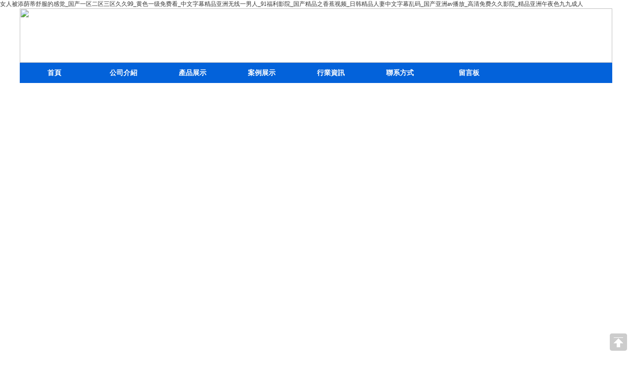

--- FILE ---
content_type: text/html
request_url: http://www.jwl937.cn/index.php
body_size: 205067
content:
<html><head><meta http-equiv="Content-Type" content="text/html; charset=utf-16"><title>&#22899;&#20154;&#34987;&#28155;&#33643;&#33922;&#33298;&#26381;&#30340;&#24863;&#35273;&#95;&#22269;&#20135;&#19968;&#21306;&#20108;&#21306;&#19977;&#21306;&#20037;&#20037;&#57;&#57;&#95;&#40644;&#33394;&#19968;&#32423;&#20813;&#36153;&#30475;&#95;&#20013;&#25991;&#23383;&#24149;&#31934;&#21697;&#20122;&#27954;&#26080;&#32447;&#19968;&#30007;&#20154;&#95;&#57;&#49;&#31119;&#21033;&#24433;&#38498;&#95;&#22269;&#20135;&#31934;&#21697;&#20043;&#39321;&#34121;&#35270;&#39057;&#95;&#26085;&#38889;&#31934;&#21697;&#20154;&#22971;&#20013;&#25991;&#23383;&#24149;&#20081;&#30721;&#95;&#22269;&#20135;&#20122;&#27954;&#97;&#118;&#25773;&#25918;&#95;&#39640;&#28165;&#20813;&#36153;&#20037;&#20037;&#24433;&#38498;&#95;&#31934;&#21697;&#20122;&#27954;&#21320;&#22812;&#33394;&#20061;&#20061;&#25104;&#20154;</title><meta name="renderer" content="webkit"><meta name="keywords" content="&#22899;&#20154;&#34987;&#28155;&#33643;&#33922;&#33298;&#26381;&#30340;&#24863;&#35273;&#95;&#22269;&#20135;&#19968;&#21306;&#20108;&#21306;&#19977;&#21306;&#20037;&#20037;&#57;&#57;&#95;&#40644;&#33394;&#19968;&#32423;&#20813;&#36153;&#30475;&#95;&#20013;&#25991;&#23383;&#24149;&#31934;&#21697;&#20122;&#27954;&#26080;&#32447;&#19968;&#30007;&#20154;&#95;&#57;&#49;&#31119;&#21033;&#24433;&#38498;&#95;&#22269;&#20135;&#31934;&#21697;&#20043;&#39321;&#34121;&#35270;&#39057;&#95;&#26085;&#38889;&#31934;&#21697;&#20154;&#22971;&#20013;&#25991;&#23383;&#24149;&#20081;&#30721;&#95;&#22269;&#20135;&#20122;&#27954;&#97;&#118;&#25773;&#25918;&#95;&#39640;&#28165;&#20813;&#36153;&#20037;&#20037;&#24433;&#38498;&#95;&#31934;&#21697;&#20122;&#27954;&#21320;&#22812;&#33394;&#20061;&#20061;&#25104;&#20154;" /><meta name="description" content="&#40;&#106;&#119;&#108;&#57;&#51;&#55;&#46;&#99;&#110;&#41;&#22899;&#20154;&#34987;&#28155;&#33643;&#33922;&#33298;&#26381;&#30340;&#24863;&#35273;&#95;&#22269;&#20135;&#19968;&#21306;&#20108;&#21306;&#19977;&#21306;&#20037;&#20037;&#57;&#57;&#95;&#40644;&#33394;&#19968;&#32423;&#20813;&#36153;&#30475;&#95;&#20013;&#25991;&#23383;&#24149;&#31934;&#21697;&#20122;&#27954;&#26080;&#32447;&#19968;&#30007;&#20154;&#95;&#57;&#49;&#31119;&#21033;&#24433;&#38498;&#95;&#22269;&#20135;&#31934;&#21697;&#20043;&#39321;&#34121;&#35270;&#39057;&#95;&#26085;&#38889;&#31934;&#21697;&#20154;&#22971;&#20013;&#25991;&#23383;&#24149;&#20081;&#30721;&#95;&#22269;&#20135;&#20122;&#27954;&#97;&#118;&#25773;&#25918;&#95;&#39640;&#28165;&#20813;&#36153;&#20037;&#20037;&#24433;&#38498;&#95;&#31934;&#21697;&#20122;&#27954;&#21320;&#22812;&#33394;&#20061;&#20061;&#25104;&#20154;&#95;&#31934;&#21697;&#22269;&#20135;&#27431;&#32654;&#31119;&#21033;&#20037;&#20037;&#20037;&#95;&#22269;&#20135;&#31119;&#21033;&#30005;&#24433;&#19968;&#21306;&#20108;&#21306;&#19977;&#21306;&#19981;&#21345;&#95;&#26085;&#38889;&#19977;&#32423;&#22823;&#23610;&#24230;&#32593;&#31449;&#19968;&#21306;&#20108;&#21306;&#95;&#20122;&#27954;&#97;&#118;&#27704;&#20037;&#20013;&#25991;&#31934;&#21697;&#32508;&#21512;&#95;&#22312;&#32447;&#20813;&#36153;&#35266;&#30475;&#25104;&#20154;&#28608;&#24773;&#23567;&#35270;&#39057;&#13;" /><meta http-equiv="X-UA-Compatible" content="IE=edge"><meta content="no-transform" http-equiv="Cache-Control"><link type="text/css" rel="stylesheet" href="http://ui.website.hnrich.cn/Styles/ShopDec/public.css?version=v2"><link type="text/css" rel="stylesheet" href="http://ui.website.hnrich.cn/Styles/ShopDec/Skin/blue001.css?version=v2"><link type="text/css" rel="stylesheet" href="http://ui.website.hnrich.cn/Styles/ShopDec/control/colstyle.css?version=v2"><script type="text/javascript" src="http://ui.website.hnrich.cn/Scripts/ShopDec/jquery.js?version=v2"></script><script type="text/javascript">var jQuery = $.noConflict();</script><script type="text/javascript" src="http://ui.website.hnrich.cn/Scripts/ShopDec/prototype.js?version=v2"></script><script type="text/javascript" src="http://ui.website.hnrich.cn/Scripts/ShopDec/json.js?version=v2"></script><script type="text/javascript" src="http://ui.website.hnrich.cn/Scripts/ShopDec/globalOp.js?version=v2"></script><script type="text/javascript" src="http://ui.website.hnrich.cn/Scripts/ShopDec/MSClass.js?version=v2"></script><script type="text/javascript" src="http://ui.website.hnrich.cn/Scripts/ShopDec/publishAptJS.js?version=v2"></script><script type="text/javascript" src="http://ui.website.hnrich.cn/Scripts/ShopDec/PcCircleImg.js?version=v2"></script><script type="text/javascript" src="http://ui.website.hnrich.cn/Scripts/ShopDec/gotop.js?version=v2"></script><script type="text/javascript" src="http://ui.website.hnrich.cn/Scripts/ShopDec/bannerscroll.js?version=v2"></script><script type="text/javascript" src="http://ui.website.hnrich.cn/Scripts/ShopDec/superSlide.js?version=v2"></script><script type="text/javascript" src="http://ui.website.hnrich.cn/Scripts/ShopDec/globalNew.js?version=v2"></script><style>#randomcontrol5050 b{color:rgb(0, 0, 0)}
#randomcontrol5050 a{color:rgb(186, 75, 75)}
#randomcontrol5050{background:rgb(255, 255, 255)}
#randomcontrol5050+div{color:rgb(0, 0, 0)}
#randomcontrol5050+div a{color:rgb(186, 75, 75)}
#randomcontrol5050+div{background:rgb(255, 255, 255)}

</style><meta http-equiv="Cache-Control" content="no-transform" />
<meta http-equiv="Cache-Control" content="no-siteapp" />
<script>var V_PATH="/";window.onerror=function(){ return true; };</script>
</head><body style="overflow-x: hidden;">
<h1><a href="http://www.jwl937.cn/">&#22899;&#20154;&#34987;&#28155;&#33643;&#33922;&#33298;&#26381;&#30340;&#24863;&#35273;&#95;&#22269;&#20135;&#19968;&#21306;&#20108;&#21306;&#19977;&#21306;&#20037;&#20037;&#57;&#57;&#95;&#40644;&#33394;&#19968;&#32423;&#20813;&#36153;&#30475;&#95;&#20013;&#25991;&#23383;&#24149;&#31934;&#21697;&#20122;&#27954;&#26080;&#32447;&#19968;&#30007;&#20154;&#95;&#57;&#49;&#31119;&#21033;&#24433;&#38498;&#95;&#22269;&#20135;&#31934;&#21697;&#20043;&#39321;&#34121;&#35270;&#39057;&#95;&#26085;&#38889;&#31934;&#21697;&#20154;&#22971;&#20013;&#25991;&#23383;&#24149;&#20081;&#30721;&#95;&#22269;&#20135;&#20122;&#27954;&#97;&#118;&#25773;&#25918;&#95;&#39640;&#28165;&#20813;&#36153;&#20037;&#20037;&#24433;&#38498;&#95;&#31934;&#21697;&#20122;&#27954;&#21320;&#22812;&#33394;&#20061;&#20061;&#25104;&#20154;</a></h1>
<div id="vhjhr" class="pl_css_ganrao" style="display: none;"><legend id="vhjhr"></legend><th id="vhjhr"><strike id="vhjhr"><pre id="vhjhr"><pre id="vhjhr"></pre></pre></strike></th><legend id="vhjhr"><sub id="vhjhr"></sub></legend><thead id="vhjhr"></thead><th id="vhjhr"></th><small id="vhjhr"><var id="vhjhr"><nobr id="vhjhr"><p id="vhjhr"></p></nobr></var></small><thead id="vhjhr"><form id="vhjhr"><th id="vhjhr"><progress id="vhjhr"></progress></th></form></thead><font id="vhjhr"></font><nobr id="vhjhr"><legend id="vhjhr"><style id="vhjhr"><dl id="vhjhr"></dl></style></legend></nobr><big id="vhjhr"></big><thead id="vhjhr"><font id="vhjhr"><sub id="vhjhr"><rp id="vhjhr"></rp></sub></font></thead><var id="vhjhr"><thead id="vhjhr"></thead></var><output id="vhjhr"><thead id="vhjhr"><optgroup id="vhjhr"><sub id="vhjhr"></sub></optgroup></thead></output><form id="vhjhr"><font id="vhjhr"><var id="vhjhr"><ins id="vhjhr"></ins></var></font></form><thead id="vhjhr"><nobr id="vhjhr"></nobr></thead><label id="vhjhr"><track id="vhjhr"><big id="vhjhr"><optgroup id="vhjhr"></optgroup></big></track></label><output id="vhjhr"></output><track id="vhjhr"><form id="vhjhr"></form></track><thead id="vhjhr"><dl id="vhjhr"></dl></thead><thead id="vhjhr"><strong id="vhjhr"></strong></thead><style id="vhjhr"><acronym id="vhjhr"><sup id="vhjhr"><progress id="vhjhr"></progress></sup></acronym></style><strong id="vhjhr"></strong><b id="vhjhr"><listing id="vhjhr"><th id="vhjhr"><strike id="vhjhr"></strike></th></listing></b><strong id="vhjhr"><thead id="vhjhr"><label id="vhjhr"><ruby id="vhjhr"></ruby></label></thead></strong><u id="vhjhr"><strong id="vhjhr"></strong></u><mark id="vhjhr"></mark><dl id="vhjhr"><meter id="vhjhr"></meter></dl><span id="vhjhr"></span><mark id="vhjhr"><optgroup id="vhjhr"></optgroup></mark><tt id="vhjhr"></tt><ol id="vhjhr"></ol><style id="vhjhr"><acronym id="vhjhr"><sup id="vhjhr"><progress id="vhjhr"></progress></sup></acronym></style><big id="vhjhr"><legend id="vhjhr"><sub id="vhjhr"><acronym id="vhjhr"></acronym></sub></legend></big><big id="vhjhr"></big><ol id="vhjhr"><mark id="vhjhr"></mark></ol><strong id="vhjhr"></strong><big id="vhjhr"><em id="vhjhr"><sub id="vhjhr"><video id="vhjhr"></video></sub></em></big><optgroup id="vhjhr"></optgroup><small id="vhjhr"><dfn id="vhjhr"><video id="vhjhr"><legend id="vhjhr"></legend></video></dfn></small><thead id="vhjhr"></thead><acronym id="vhjhr"></acronym><rp id="vhjhr"><pre id="vhjhr"></pre></rp><form id="vhjhr"></form><i id="vhjhr"><dl id="vhjhr"></dl></i><dfn id="vhjhr"></dfn><acronym id="vhjhr"><menuitem id="vhjhr"><big id="vhjhr"><small id="vhjhr"></small></big></menuitem></acronym><strike id="vhjhr"><address id="vhjhr"><pre id="vhjhr"><mark id="vhjhr"></mark></pre></address></strike><form id="vhjhr"><output id="vhjhr"><progress id="vhjhr"><dfn id="vhjhr"></dfn></progress></output></form><th id="vhjhr"><ins id="vhjhr"><pre id="vhjhr"><u id="vhjhr"></u></pre></ins></th><output id="vhjhr"><b id="vhjhr"><small id="vhjhr"><track id="vhjhr"></track></small></b></output><sub id="vhjhr"></sub><ol id="vhjhr"><progress id="vhjhr"><legend id="vhjhr"><b id="vhjhr"></b></legend></progress></ol><tt id="vhjhr"><nobr id="vhjhr"></nobr></tt><listing id="vhjhr"><legend id="vhjhr"></legend></listing><em id="vhjhr"><span id="vhjhr"><rp id="vhjhr"><output id="vhjhr"></output></rp></span></em><sub id="vhjhr"></sub><th id="vhjhr"><ins id="vhjhr"><legend id="vhjhr"><b id="vhjhr"></b></legend></ins></th><span id="vhjhr"><ins id="vhjhr"><meter id="vhjhr"><u id="vhjhr"></u></meter></ins></span><legend id="vhjhr"><thead id="vhjhr"></thead></legend><strike id="vhjhr"><font id="vhjhr"></font></strike><menuitem id="vhjhr"><u id="vhjhr"></u></menuitem><div id="vhjhr"><style id="vhjhr"><form id="vhjhr"><ol id="vhjhr"></ol></form></style></div><nobr id="vhjhr"><menuitem id="vhjhr"><label id="vhjhr"><em id="vhjhr"></em></label></menuitem></nobr><pre id="vhjhr"><big id="vhjhr"><meter id="vhjhr"><tt id="vhjhr"></tt></meter></big></pre><track id="vhjhr"><i id="vhjhr"></i></track><ins id="vhjhr"></ins><pre id="vhjhr"><u id="vhjhr"><dl id="vhjhr"><track id="vhjhr"></track></dl></u></pre><rp id="vhjhr"></rp><output id="vhjhr"><label id="vhjhr"></label></output><pre id="vhjhr"><span id="vhjhr"></span></pre><pre id="vhjhr"></pre><sub id="vhjhr"></sub><th id="vhjhr"><ins id="vhjhr"><legend id="vhjhr"><b id="vhjhr"></b></legend></ins></th><style id="vhjhr"></style><div id="vhjhr"><style id="vhjhr"><font id="vhjhr"><sup id="vhjhr"></sup></font></style></div><pre id="vhjhr"><u id="vhjhr"><dl id="vhjhr"><var id="vhjhr"></var></dl></u></pre><thead id="vhjhr"></thead><form id="vhjhr"><dl id="vhjhr"></dl></form><big id="vhjhr"><form id="vhjhr"><span id="vhjhr"><progress id="vhjhr"></progress></span></form></big><style id="vhjhr"></style><pre id="vhjhr"><ins id="vhjhr"></ins></pre><sub id="vhjhr"></sub><progress id="vhjhr"><dfn id="vhjhr"><sub id="vhjhr"><strong id="vhjhr"></strong></sub></dfn></progress><ruby id="vhjhr"><progress id="vhjhr"><optgroup id="vhjhr"><sub id="vhjhr"></sub></optgroup></progress></ruby><i id="vhjhr"><address id="vhjhr"></address></i><form id="vhjhr"></form><meter id="vhjhr"><u id="vhjhr"><address id="vhjhr"><var id="vhjhr"></var></address></u></meter><strike id="vhjhr"></strike><b id="vhjhr"><strong id="vhjhr"></strong></b><track id="vhjhr"><i id="vhjhr"></i></track><nobr id="vhjhr"><p id="vhjhr"><form id="vhjhr"><form id="vhjhr"></form></form></p></nobr><b id="vhjhr"><listing id="vhjhr"></listing></b><nobr id="vhjhr"><output id="vhjhr"><i id="vhjhr"><small id="vhjhr"></small></i></output></nobr><style id="vhjhr"></style><progress id="vhjhr"></progress><em id="vhjhr"><dfn id="vhjhr"></dfn></em><u id="vhjhr"><label id="vhjhr"><th id="vhjhr"><strike id="vhjhr"></strike></th></label></u><i id="vhjhr"></i><output id="vhjhr"><form id="vhjhr"></form></output><ruby id="vhjhr"></ruby><thead id="vhjhr"><font id="vhjhr"><span id="vhjhr"><video id="vhjhr"></video></span></font></thead><em id="vhjhr"><span id="vhjhr"><video id="vhjhr"><div id="vhjhr"></div></video></span></em><big id="vhjhr"><small id="vhjhr"></small></big><meter id="vhjhr"></meter><p id="vhjhr"></p><ol id="vhjhr"><mark id="vhjhr"><legend id="vhjhr"><u id="vhjhr"></u></legend></mark></ol><address id="vhjhr"><sup id="vhjhr"></sup></address><meter id="vhjhr"></meter><p id="vhjhr"><thead id="vhjhr"></thead></p><menuitem id="vhjhr"><form id="vhjhr"><em id="vhjhr"><dfn id="vhjhr"></dfn></em></form></menuitem><i id="vhjhr"><form id="vhjhr"></form></i><form id="vhjhr"><font id="vhjhr"><sup id="vhjhr"><rp id="vhjhr"></rp></sup></font></form><big id="vhjhr"></big><form id="vhjhr"></form><address id="vhjhr"></address><form id="vhjhr"><label id="vhjhr"><var id="vhjhr"><thead id="vhjhr"></thead></var></label></form><font id="vhjhr"></font><font id="vhjhr"></font><p id="vhjhr"><thead id="vhjhr"><acronym id="vhjhr"><menuitem id="vhjhr"></menuitem></acronym></thead></p><th id="vhjhr"><ins id="vhjhr"><legend id="vhjhr"><b id="vhjhr"></b></legend></ins></th><pre id="vhjhr"></pre><form id="vhjhr"><var id="vhjhr"><mark id="vhjhr"><legend id="vhjhr"></legend></mark></var></form><pre id="vhjhr"><strong id="vhjhr"><meter id="vhjhr"><i id="vhjhr"></i></meter></strong></pre><form id="vhjhr"><ruby id="vhjhr"></ruby></form><label id="vhjhr"><track id="vhjhr"><thead id="vhjhr"><strong id="vhjhr"></strong></thead></track></label><acronym id="vhjhr"><ruby id="vhjhr"></ruby></acronym><track id="vhjhr"><i id="vhjhr"></i></track><font id="vhjhr"><th id="vhjhr"><rp id="vhjhr"><legend id="vhjhr"></legend></rp></th></font><acronym id="vhjhr"></acronym><p id="vhjhr"></p><i id="vhjhr"><address id="vhjhr"></address></i><style id="vhjhr"><form id="vhjhr"></form></style><big id="vhjhr"><small id="vhjhr"></small></big><style id="vhjhr"><form id="vhjhr"></form></style><legend id="vhjhr"></legend><label id="vhjhr"></label><listing id="vhjhr"><legend id="vhjhr"></legend></listing><acronym id="vhjhr"><th id="vhjhr"></th></acronym><address id="vhjhr"><ol id="vhjhr"></ol></address><div id="vhjhr"><b id="vhjhr"><address id="vhjhr"><ruby id="vhjhr"></ruby></address></b></div><tt id="vhjhr"></tt><var id="vhjhr"></var><nobr id="vhjhr"><p id="vhjhr"><style id="vhjhr"><acronym id="vhjhr"></acronym></style></p></nobr><font id="vhjhr"></font><p id="vhjhr"></p><i id="vhjhr"></i><th id="vhjhr"><strike id="vhjhr"></strike></th><style id="vhjhr"></style><font id="vhjhr"></font><ol id="vhjhr"><mark id="vhjhr"><div id="vhjhr"><b id="vhjhr"></b></div></mark></ol></div><div   class="p37zxn5dv3"   id="doc" class="doc" config-style-data="{&quot;IsPageBackground&quot;:true,&quot;IsNavigationListStyle&quot;:true,&quot;IsEpageLayOut&quot;:true,&quot;IsControlStyle&quot;:true,&quot;SpPageBackground&quot;:{&quot;BgIsDefault&quot;:&quot;1&quot;,&quot;BgColor&quot;:&quot;rgb(255,255,255)&quot;,&quot;BgImage&quot;:&quot;http://img.website.hnrich.cn/f7960e03178f27be56f0ddc4a0edb23b.jpg&quot;,&quot;ImageName&quot;:&quot;未標題-1.jpg&quot;,&quot;BgImagePosition&quot;:null,&quot;BgImageRepeat&quot;:&quot;1&quot;,&quot;BgColor1&quot;:&quot;FFFFFF&quot;,&quot;WidthIsDefault&quot;:&quot;1&quot;,&quot;Width&quot;:&quot;1200&quot;,&quot;HeightIsDefault&quot;:null,&quot;Height&quot;:null},&quot;SpNavigationListStyle&quot;:{&quot;IsDefault&quot;:&quot;1&quot;,&quot;BgColor&quot;:&quot;#ddd&quot;,&quot;BgImage&quot;:null,&quot;ImgName&quot;:null,&quot;TextColor&quot;:&quot;#ddd&quot;,&quot;HoverBgColor&quot;:&quot;#ddd&quot;,&quot;HoverBgImage&quot;:null,&quot;HoverImgName&quot;:null,&quot;HoverTextColor&quot;:&quot;#ddd&quot;,&quot;BgColor1&quot;:&quot;ddd&quot;,&quot;TextColor1&quot;:&quot;ddd&quot;,&quot;HoverBgColor1&quot;:&quot;ddd&quot;,&quot;HoverTextColor1&quot;:&quot;ddd&quot;,&quot;UserControlId&quot;:0},&quot;SpEpageLayOut&quot;:&quot;0&quot;,&quot;SpControlStyle&quot;:{&quot;IsDefault&quot;:&quot;1&quot;,&quot;TitleBgColor&quot;:&quot;#ddd&quot;,&quot;TitleBgImage&quot;:null,&quot;TitleImgName&quot;:null,&quot;TitleTextColor&quot;:&quot;#ddd&quot;,&quot;TitleLinkColor&quot;:null,&quot;IsContentBorder&quot;:&quot;1&quot;,&quot;ContentBorderColor&quot;:&quot;#ddd&quot;,&quot;ContentTextColor&quot;:&quot;#ddd&quot;,&quot;ContentLinkColor&quot;:&quot;#ddd&quot;,&quot;ContentBgColor&quot;:null,&quot;TitleBgColor1&quot;:&quot;ddd&quot;,&quot;TitleTextColor1&quot;:&quot;ddd&quot;,&quot;TitleLinkColor1&quot;:&quot;FFFFFF&quot;,&quot;ContentBorderColor1&quot;:&quot;ddd&quot;,&quot;ContentTextColor1&quot;:&quot;ddd&quot;,&quot;ContentLinkColor1&quot;:&quot;ddd&quot;,&quot;ContentBgColor1&quot;:&quot;FFFFFF&quot;},&quot;NavigationHTML&quot;:null,&quot;TemplateHTML&quot;:null,&quot;UserControlId&quot;:-1}"><div   class="p37zxn5dv3"   id="logoChange"><div   id="p37zxn5dv3"   class="logotab">
  <div   class="p37zxn5dv3"   id="logocontent">
    <div   id="p37zxn5dv3"   class="logoImg">
      <h1>
        <div   id="p37zxn5dv3"   class="logoMain02"><img src="http://img.website.hnrich.cn/1e076b84e4dbda0b402ed24ace8b685a.jpg" width="1200" height="110" alt="" title=""></div>
        <div   id="p37zxn5dv3"   class="logoTextModule02">
          <p>
        </div>
      </h1>
    </div>
  </div>
</div></div><div   class="p37zxn5dv3"   id="divNav"><div   id="p37zxn5dv3"   class="nav" id="navbgColor" style="background:rgb(3, 98, 218);height:41px;line-height: 41px;">
  <ul id="menu" style="&#xA;                background:none !important; background:rgb(3, 98, 218);height:41px;line-height: 41px;">
    <li style="Width:140px;"><a href="/" title="首頁" style="float: none; width: auto;text-align: center;padding-left: 0px;">首頁</a></li>
    <li style="Width:140px;"><a href="/About/" title="公司介紹" style="float: none; width: auto;text-align: center;padding-left: 0px;">公司介紹</a></li>
    <li style="Width:140px;"><a href="/Product/" title="產品展示" style="float: none; width: auto;text-align: center;padding-left: 0px;">產品展示</a></li>
    <li style="Width:140px;"><a href="/PhotosList/" title="案例展示" style="float: none; width: auto;text-align: center;padding-left: 0px;">案例展示</a></li>
    <li style="Width:140px;"><a href="/NewsList/" title="行業資訊" style="float: none; width: auto;text-align: center;padding-left: 0px;">行業資訊</a></li>
    <li style="Width:140px;"><a href="/Contact/" title="聯系方式" style="float: none; width: auto;text-align: center;padding-left: 0px;">聯系方式</a></li>
    <li style="Width:140px;"><a href="/Message/" title="留言板" style="float: none; width: auto;text-align: center;padding-left: 0px;">留言板</a></li>
  </ul>
</div><input type="hidden" class="divNavStyle" optionhoverstyle="width:140px;height:px;line-height:px;text-align: center;padding-left: 0px;"><input type="hidden" id="txt_NavHoverBgColor"><input type="hidden" id="txt_NavHoverBgImage"><input type="hidden" id="txt_NavHoverTextColor"><input type="hidden" id="txt_NavTextColor"><script type="text/javascript">
      setCustomNavStyle('navbgColor')
    </script><iframe style="display:none;" onload="changeNavByTypes()"></iframe></div><div   class="p37zxn5dv3"   id="bannerchange"><div><img src="http://ui.website.hnrich.cn/Images/ShopDec/t01.gif" style="display:none;" id="imgonload"></div></div><div   class="p37zxn5dv3"   id="dom0"><div   id="p37zxn5dv3"   class="wrapper0" style=""><div   id="p37zxn5dv3"   class="sitewrapper" id="layout118773" style="width:100%;margin:0px auto"><div   class="p37zxn5dv3"   id="layout0_288166" style="width:100%" class="leftbox">
  <div   class="p37zxn5dv3"   id="drag0|109" class="pb">
    <div   class="p37zxn5dv3"   id="drag0|109_h" name="colName"><div></div>
<div   id="p37zxn5dv3"   class="fullFocus" style="height:600px">
  <ul class="imgList">
    <li style="background:url(http://img.website.hnrich.cn/f0f967bda8853067532dfe27788d8206.jpg) no-repeat center 0px scroll;600px"><a href="###" title="" style="height:600px"></a></li>
    <li style="background:url(http://img.website.hnrich.cn/9bfc9e79fcbc69d7f6e5a1b1e89b94be.jpg) no-repeat center 0px scroll;600px"><a href="###" title="" style="height:600px"></a></li>
  </ul>
  <div   id="p37zxn5dv3"   class="switchIcon">
    <ul></ul>
  </div>
</div>
<iframe style="display:none;" onload="scrollShow01();scrollShow02();scrollShow03();"></iframe></div>
    <div   id="p37zxn5dv3"   class="clear"></div>
  </div>
</div><div   id="p37zxn5dv3"   class="clear"></div></div></div><div   id="p37zxn5dv3"   class="wrapper0" style="margin:40px 0px 0px 0px;"><div   id="p37zxn5dv3"   class="sitewrapper" id="layout118774" style="width:1200px;margin:0px auto"><div   class="p37zxn5dv3"   id="layout0_288167" style="width:100%" class="leftbox">
  <div   class="p37zxn5dv3"   id="drag1|38" class="pb">
    <div   class="p37zxn5dv3"   id="drag1|38_h" name="colName"><div   id="p37zxn5dv3"   class="ptab">
  <div></div>
  <div   class="p37zxn5dv3"   id="divOmnipotent" style="min-height:60px;"><p style="padding:0px;font-size:12px;color:#333333;font-family:微軟雅黑, &quot;arial narrow&quot;;background-color:#ffffff;text-align:center;margin-top:0px;margin-bottom:0px;"><strong><span style="margin:0px;padding:0px;font-size:30px;">產品展示/PRODUCT</span></strong></p><p style="padding:0px;color:#313131;font-size:12px;font-family:微軟雅黑, &quot;arial narrow&quot;;background-color:#ffffff;text-align:center;margin-top:0px;margin-bottom:0px;"><span style="margin:0px;padding:0px;font-size:14px;color:#bfbfbf;">————————</span></p><p style="padding:0px;font-size:12px;color:#333333;font-family:微軟雅黑, &quot;arial narrow&quot;;background-color:#ffffff;text-align:center;margin-top:0px;margin-bottom:0px;"><span style="margin:0px;padding:0px;font-size:14px;color:#7f7f7f;">專業從事流量儀表與自動化儀表</span></p></div>
</div><script type="text/javascript">
		  setCustomColStyle('divOmnipotent');
		  </script></div>
    <div   id="p37zxn5dv3"   class="clear"></div>
  </div>
</div><div   id="p37zxn5dv3"   class="clear"></div></div></div><div   id="p37zxn5dv3"   class="wrapper0" style=""><div   id="p37zxn5dv3"   class="sitewrapper" id="layout118775" style="width:1200px;margin:0px auto"><div   class="p37zxn5dv3"   id="layout0_288168" style="width:20%" class="leftbox">
  <div   class="p37zxn5dv3"   id="drag2|49" class="pb">
    <div   class="p37zxn5dv3"   id="drag2|49_h" name="colName"><?xml version="1.0" encoding="utf-16"?>
<div   class="p37zxn5dv3"   id="divProductCategory1" class="ltab"><div   id="p37zxn5dv3"   class="maintit" css="{&quot;TitleFtColor&quot;:&quot;rgb(255, 255, 255)&quot;,&quot;TitleLinkColor&quot;:&quot;rgb(255, 255, 255)&quot;,&quot;TitleBgColor&quot;:&quot;rgb(3, 98, 218)&quot;,&quot;TitleBgImg&quot;:null,&quot;ImgName&quot;:&quot;&quot;,&quot;DefaultFtColor&quot;:&quot;rgb(95, 95, 95)&quot;,&quot;SelectFtColor&quot;:&quot;rgb(255, 255, 255)&quot;,&quot;DefaultBgColor&quot;:&quot;rgb(255, 255, 255)&quot;,&quot;SelectBgColor&quot;:&quot;rgb(3, 98, 218)&quot;,&quot;style&quot;:&quot;1&quot;,&quot;ImgDomain&quot;:&quot;img.website.hnrich.cn&quot;,&quot;TitleFtColor1&quot;:&quot;FFFFFF&quot;,&quot;TitleLinkColor1&quot;:&quot;FFFFFF&quot;,&quot;TitleBgColor1&quot;:&quot;0362DA&quot;,&quot;TitleBgImgUrl1&quot;:null,&quot;TitleBgImgName1&quot;:null,&quot;DefaultFtColor1&quot;:&quot;5F5F5F&quot;,&quot;SelectFtColor1&quot;:&quot;FFFFFF&quot;,&quot;DefaultBgColor1&quot;:&quot;FFFFFF&quot;,&quot;SelectBgColor1&quot;:&quot;0362DA&quot;}"><span id="p37zxn5dv3"    class="more"><a target="_blank" title="更多" href="/Product/">更多&gt;&gt;</a></span><b class="f14">產品分類</b></div><div   class="p37zxn5dv3"   id="sort755058" class="content category1" style=""><ul id="sort"><li id="p37zxn5dv3"    class="mainCate"><a href="/Product/88211/"><h3>超聲波液位計</h3></a><div   id="p37zxn5dv3"   class="subCate" style="width:0px;height:0px;margin:0;padding:0" id="ProductCategorys"></div></li><li id="p37zxn5dv3"    class="mainCate"><a href="/Product/88212/"><h3>大口徑電磁流量計</h3></a><div   id="p37zxn5dv3"   class="subCate" style="width:0px;height:0px;margin:0;padding:0" id="ProductCategorys"></div></li><li id="p37zxn5dv3"    class="mainCate"><a href="/Product/88213/"><h3>電磁流量計</h3></a><div   id="p37zxn5dv3"   class="subCate" style="width:0px;height:0px;margin:0;padding:0" id="ProductCategorys"></div></li><li id="p37zxn5dv3"    class="mainCate"><a href="/Product/88214/"><h3>金屬管浮子流量計</h3></a><div   id="p37zxn5dv3"   class="subCate" style="width:0px;height:0px;margin:0;padding:0" id="ProductCategorys"></div></li><li id="p37zxn5dv3"    class="mainCate"><a href="/Product/88215/"><h3>孔板流量計</h3></a><div   id="p37zxn5dv3"   class="subCate" style="width:0px;height:0px;margin:0;padding:0" id="ProductCategorys"></div></li><li id="p37zxn5dv3"    class="mainCate"><a href="/Product/88216/"><h3>明渠流量計</h3></a><div   id="p37zxn5dv3"   class="subCate" style="width:0px;height:0px;margin:0;padding:0" id="ProductCategorys"></div></li><li id="p37zxn5dv3"    class="mainCate"><a href="/Product/88217/"><h3>氣體渦輪流量計</h3></a><div   id="p37zxn5dv3"   class="subCate" style="width:0px;height:0px;margin:0;padding:0" id="ProductCategorys"></div></li><li id="p37zxn5dv3"    class="mainCate"><a href="/Product/88218/"><h3>熱式氣體質量流量計</h3></a><div   id="p37zxn5dv3"   class="subCate" style="width:0px;height:0px;margin:0;padding:0" id="ProductCategorys"></div></li><li id="p37zxn5dv3"    class="mainCate"><a href="/Product/88219/"><h3>渦街流量計</h3></a><div   id="p37zxn5dv3"   class="subCate" style="width:0px;height:0px;margin:0;padding:0" id="ProductCategorys"></div></li><li id="p37zxn5dv3"    class="mainCate"><a href="/Product/88220/"><h3>渦輪流量計</h3></a><div   id="p37zxn5dv3"   class="subCate" style="width:0px;height:0px;margin:0;padding:0" id="ProductCategorys"></div></li><li id="p37zxn5dv3"    class="mainCate"><a href="/Product/88221/"><h3>旋進漩渦流量計</h3></a><div   id="p37zxn5dv3"   class="subCate" style="width:0px;height:0px;margin:0;padding:0" id="ProductCategorys"></div></li><img src="http://ui.website.hnrich.cn/Images/ShopDec/winco17.jpg" style="display:none" onload="initProductCategorySettingStyle()"></ul></div></div>
<script type="text/javascript">
      setCustomColStyle('divProductCategory1')      
    </script></div>
    <div   id="p37zxn5dv3"   class="clear"></div>
  </div>
</div>
<div   class="p37zxn5dv3"   id="layout1_288169" style="width:80%" class="leftbox">
  <div   class="p37zxn5dv3"   id="drag3|108" class="pb">
    <div   class="p37zxn5dv3"   id="drag3|108_h" name="colName"><div></div>
<div   id="p37zxn5dv3"   class="proShow01" style="">
  <ul style="">
    <li style="Width:220px;border:none;"><a href="/Product/559580.html" title="熱式氣體質量流量計" target="_self"><img src="http://img.website.hnrich.cn/e3482de67619607cbf8c38aff57c133c.jpg?w=310" title="熱式氣體質量流量計" alt="熱式氣體質量流量計" style="Width:220px;Height:220px;"><b style="">熱式氣體質量流量計</b></a></li>
    <li style="Width:220px;border:none;"><a href="/Product/559588.html" title="孔板流量計" target="_self"><img src="http://img.website.hnrich.cn/1416cfe48a83465d7c08e972ef42ed6b.jpg?w=310" title="孔板流量計" alt="孔板流量計" style="Width:220px;Height:220px;"><b style="">孔板流量計</b></a></li>
    <li style="Width:220px;border:none;"><a href="/Product/559589.html" title="金屬管浮子流量計" target="_self"><img src="http://img.website.hnrich.cn/c861bdf3782aa691371f748b72fa17dd.jpg?w=310" title="金屬管浮子流量計" alt="金屬管浮子流量計" style="Width:220px;Height:220px;"><b style="">金屬管浮子流量計</b></a></li>
    <li style="Width:220px;border:none;"><a href="/Product/559584.html" title="明渠流量計" target="_self"><img src="http://img.website.hnrich.cn/301affb9948fd226015bc062bbd06d1d.jpg?w=310" title="明渠流量計" alt="明渠流量計" style="Width:220px;Height:220px;"><b style="">明渠流量計</b></a></li>
    <li style="Width:220px;border:none;"><a href="/Product/559595.html" title="大口徑電磁流量計" target="_self"><img src="http://img.website.hnrich.cn/c27b265620bcfdd1d9c31a267b97dda7.jpg?w=310" title="大口徑電磁流量計" alt="大口徑電磁流量計" style="Width:220px;Height:220px;"><b style="">大口徑電磁流量計</b></a></li>
    <li style="Width:220px;border:none;"><a href="/Product/559597.html" title="超聲波液位計" target="_self"><img src="http://img.website.hnrich.cn/0cd45fed475d0a7251c6366c4a406f80.jpg?w=310" title="超聲波液位計" alt="超聲波液位計" style="Width:220px;Height:220px;"><b style="">超聲波液位計</b></a></li>
    <li style="Width:220px;border:none;"><a href="/Product/559590.html" title="金屬管浮子流量計" target="_self"><img src="http://img.website.hnrich.cn/0cf9cc7892f96292f653756573b36377.jpg?w=310" title="金屬管浮子流量計" alt="金屬管浮子流量計" style="Width:220px;Height:220px;"><b style="">金屬管浮子流量計</b></a></li>
    <li style="Width:220px;border:none;"><a href="/Product/559579.html" title="插入式熱式氣體質量流量計" target="_self"><img src="http://img.website.hnrich.cn/1258d5528e72009c416f07f4158cee73.jpg?w=310" title="插入式熱式氣體質量流量計" alt="插入式熱式氣體質量流量計" style="Width:220px;Height:220px;"><b style="">插入式熱式氣體質量流量計</b></a></li>
  </ul>
</div>
<iframe style="display:none;" onload="changeProductByTypes();productPicScroll();productPicChange();"></iframe></div>
    <div   id="p37zxn5dv3"   class="clear"></div>
  </div>
</div><div   id="p37zxn5dv3"   class="clear"></div></div></div><div   id="p37zxn5dv3"   class="wrapper0" style="margin:40px 0px 0px 0px;"><div   id="p37zxn5dv3"   class="sitewrapper" id="layout118776" style="width:100%;margin:0px auto"><div   class="p37zxn5dv3"   id="layout0_288170" style="width:100%" class="leftbox">
  <div   class="p37zxn5dv3"   id="drag4|109" class="pb">
    <div   class="p37zxn5dv3"   id="drag4|109_h" name="colName"><div></div>
<div   id="p37zxn5dv3"   class="fullFocus03" style="height:925px">
  <ul class="pic">
    <li style="background:url(http://img.website.hnrich.cn/4519d115496ed14512ba076d45383781.jpg) no-repeat center 0px scroll;height:925px"><a href="###" style="height:925px"></a></li>
  </ul>
</div>
<iframe style="display:none;" onload="scrollShow01();scrollShow02();scrollShow03();"></iframe></div>
    <div   id="p37zxn5dv3"   class="clear"></div>
  </div>
</div><div   id="p37zxn5dv3"   class="clear"></div></div></div><div   id="p37zxn5dv3"   class="wrapper0" style=""><div   id="p37zxn5dv3"   class="sitewrapper" id="layout118777" style="width:1200px;margin:0px auto"><div   class="p37zxn5dv3"   id="layout0_288171" style="width:100%" class="leftbox">
  <div   class="p37zxn5dv3"   id="drag5|38" class="pb">
    <div   class="p37zxn5dv3"   id="drag5|38_h" name="colName"><div   id="p37zxn5dv3"   class="ptab">
  <div></div>
  <div   class="p37zxn5dv3"   id="divOmnipotent" style="min-height:60px;"><p style="padding:0px;font-size:12px;color:#333333;font-family:微軟雅黑, &quot;arial narrow&quot;;background-color:#ffffff;text-align:center;margin-top:0px;margin-bottom:0px;"><strong><span style="margin:0px;padding:0px;font-size:30px;">關于我們/ABOUT US</span></strong></p><p style="padding:0px;color:#313131;font-size:12px;font-family:微軟雅黑, &quot;arial narrow&quot;;background-color:#ffffff;text-align:center;margin-top:0px;margin-bottom:0px;"><span style="margin:0px;padding:0px;font-size:14px;color:#bfbfbf;">————————</span></p><p style="padding:0px;font-size:12px;color:#333333;font-family:微軟雅黑, &quot;arial narrow&quot;;background-color:#ffffff;text-align:center;margin-top:0px;margin-bottom:0px;"><span style="margin:0px;padding:0px;font-size:14px;color:#7f7f7f;">專業從事流量儀表與自動化儀表</span></p></div>
</div><script type="text/javascript">
		  setCustomColStyle('divOmnipotent');
		  </script></div>
    <div   id="p37zxn5dv3"   class="clear"></div>
  </div>
  <div   class="p37zxn5dv3"   id="drag6|38" class="pb">
    <div   class="p37zxn5dv3"   id="drag6|38_h" name="colName"><div   id="p37zxn5dv3"   class="ptab">
  <div></div>
  <div   class="p37zxn5dv3"   id="divOmnipotent" style="min-height:60px;"><div   id="p37zxn5dv3"   class="clear"></div><div   id="p37zxn5dv3"   class="clear"></div><div   id="p37zxn5dv3"   class="wrapper0"><div   id="p37zxn5dv3"   class="sitewrapper" id="layout75452" style="width:1200px;margin:0px auto"><div   class="p37zxn5dv3"   id="layout0_223783" style="width:100%" class="leftbox"><div   class="p37zxn5dv3"   id="drag3|104" class="pb"><div   class="p37zxn5dv3"   id="drag3|104_h" name="colName"><div style="overflow:hidden;color:#212020;background-color:#fefefe;background-image:url(http://img.website.haoxuezaixian.com/)"><div   id="p37zxn5dv3"   class="imgMain03"><img src="http://img.website.haoxuezaixian.com/0ab27e1eed8abf8ef97ac459c4b70e9d.jpg" width="430" height="345" title="ab.jpg" border="0" hspace="0" vspace="0" style="width:430px;height:345px;"></div><div   id="p37zxn5dv3"   class="textModule03"><p><br></p><p><strong><span style="font-size:20px;">開封世成儀器儀表有限公司</span></strong><br></p><p><span style="font-size:18px;"><br></span></p><p><span style="font-size:18px;"></span></p><p><span style="font-size:16px;"></span></p><p style="padding:0px;color:#313131;font-family:微軟雅黑, "><span style="margin:0px;padding:0px;font-size:16px;line-height:1.75em;"></span></p><p class="p" style="margin:0px;text-indent:0px;padding:0px;background:#ffffff;"><span style="font-family:微軟雅黑;color:#313131;letter-spacing:0px;font-size:16px;background-image:initial;background-position:initial;background-size:initial;background-repeat:initial;background-attachment:initial;background-origin:initial;background-clip:initial;font-family:微軟雅黑;"></span><span style="background-color:#fefefe;font-size:16px;">開封世成儀器儀表有限公司是一家集研發、制造與銷售為一體的科技性企業，專業從事流量儀表與自動化儀表，公司位于國家流量儀表基地“八朝古都”開封。公司致力服務于石油、化工、冶金、紡織、機械、供熱、供電、供水、科研及環境工程等眾多行業。</span></p><p><br></p><p><span style="font-size:16px;">主營范圍：主要產品有電磁流量計，旋進漩渦流量計、孔板流量計、雷達物位計流量計，超聲波流量計、液體渦輪流量計、氣體渦輪流量計、渦街流量計、熱式氣體質量流量計，超聲波液位計，明渠流量計等產品。</span></p><p><br></p><p><span style="font-size:16px;">文化內涵：誠信、務實、創新、發展；</span></p><p><span style="font-size:16px;">經營理念：誠信做人，用心做事；注重客戶，注重質量；</span></p><p><span style="font-size:16px;">公司發展戰略：“踏實、負責的企業精神，并以誠信、共贏的經營理念。</span></p><p><span style="font-size:16px;">公司的售后服務實行4小時反饋，24小時處理機制，以較快的速度和方式為用戶排除故障.</span></p><p><span style="font-size:16px;">真誠期待與您的坦誠合作，攜手共創輝煌偉業?。。?/span></p><p><span style="font-size:16px;">開封世成儀器儀表有限公司全體員工竭誠為您服務.</span></p><p class="p" style="margin:0px;text-indent:0px;padding:0px;background:#ffffff;"><br></p></div></div></div><script type="text/javascript" _ue_org_tagname="script">  //setCustomColStyle('divImageText')</script></div></div></div></div></div>
</div><script type="text/javascript">
		  setCustomColStyle('divOmnipotent');
		  </script></div>
    <div   id="p37zxn5dv3"   class="clear"></div>
  </div>
</div><div   id="p37zxn5dv3"   class="clear"></div></div></div><div   id="p37zxn5dv3"   class="wrapper0" style="margin:30px 0px 0px 0px;"><div   id="p37zxn5dv3"   class="sitewrapper" id="layout118778" style="width:1200px;margin:0px auto"><div   class="p37zxn5dv3"   id="layout0_288172" style="width:100%" class="leftbox">
  <div   class="p37zxn5dv3"   id="drag7|38" class="pb">
    <div   class="p37zxn5dv3"   id="drag7|38_h" name="colName"><div   id="p37zxn5dv3"   class="ptab">
  <div></div>
  <div   class="p37zxn5dv3"   id="divOmnipotent" style="min-height:60px;"><p style="padding:0px;font-size:12px;color:#333333;font-family:微軟雅黑, &quot;arial narrow&quot;;background-color:#ffffff;text-align:center;margin-top:0px;margin-bottom:0px;"><strong><span style="margin:0px;padding:0px;font-size:30px;">案例展示/CASE</span></strong></p><p style="padding:0px;color:#313131;font-size:12px;font-family:微軟雅黑, &quot;arial narrow&quot;;background-color:#ffffff;text-align:center;margin-top:0px;margin-bottom:0px;"><span style="margin:0px;padding:0px;font-size:14px;color:#bfbfbf;">————————</span></p><p style="padding:0px;font-size:12px;color:#333333;font-family:微軟雅黑, &quot;arial narrow&quot;;background-color:#ffffff;text-align:center;margin-top:0px;margin-bottom:0px;"><span style="margin:0px;padding:0px;font-size:14px;color:#7f7f7f;">專業從事流量儀表與自動化儀表</span></p></div>
</div><script type="text/javascript">
		  setCustomColStyle('divOmnipotent');
		  </script></div>
    <div   id="p37zxn5dv3"   class="clear"></div>
  </div>
  <div   class="p37zxn5dv3"   id="drag8|24" class="pb">
    <div   class="p37zxn5dv3"   id="drag8|24_h" name="colName"><style>
      #scroll_all{width:100% !important;}
    </style>
<div   id="p37zxn5dv3"   class="ptab">
  <div   id="p37zxn5dv3"   class="maintit" json="{&quot;ImgDomain&quot;:&quot;img.website.hnrich.cn&quot;,&quot;IsCustom&quot;:&quot;1&quot;,&quot;display&quot;:&quot;&quot;,&quot;TitleFtColor&quot;:&quot;rgb(0, 0, 0)&quot;,&quot;TitleBgColor&quot;:&quot;rgb(255, 255, 255)&quot;,&quot;TitleLinkColor&quot;:&quot;rgb(186, 75, 75)&quot;,&quot;TitleBgImg&quot;:&quot;&quot;,&quot;ImgName&quot;:&quot;&quot;,&quot;ContentFtColor&quot;:&quot;rgb(0, 0, 0)&quot;,&quot;ContentBgColor&quot;:&quot;rgb(255, 255, 255)&quot;,&quot;ContentLinkColor&quot;:&quot;rgb(186, 75, 75)&quot;,&quot;TitleFtColor1&quot;:&quot;000000&quot;,&quot;TitleBgColor1&quot;:&quot;FFFFFF&quot;,&quot;TitleLinkColor1&quot;:&quot;BA4B4B&quot;,&quot;ContentFtColor1&quot;:&quot;000000&quot;,&quot;ContentBgColor1&quot;:&quot;FFFFFF&quot;,&quot;ContentLinkColor1&quot;:&quot;BA4B4B&quot;}" id="randomcontrol5050"><span id="p37zxn5dv3"    class="more"><a href="/PhotosList/" title="更多" target="_blank">更多&gt;&gt;
          </a></span><b class="f14"></b></div>
  <div   id="p37zxn5dv3"   class="content enlarge">
    <div   class="p37zxn5dv3"   id="scroll_all">
      <ul id="Col_ScrollAlbumList_755064">
        <li>
          <div   id="p37zxn5dv3"   class="enimg"><i></i><img src="http://img.website.hnrich.cn/d85edb797491c30726f3c40d6eac33f5.jpg?w=500" alt=""></div>
        </li>
        <li>
          <div   id="p37zxn5dv3"   class="enimg"><i></i><img src="http://img.website.hnrich.cn/2a84390e1fb32179277b42d5299bacc5.jpg?w=500" alt=""></div>
        </li>
        <li>
          <div   id="p37zxn5dv3"   class="enimg"><i></i><img src="http://img.website.hnrich.cn/5ee29393a6cd6d9a62848307e5379023.jpg?w=500" alt=""></div>
        </li>
        <li>
          <div   id="p37zxn5dv3"   class="enimg"><i></i><img src="http://img.website.hnrich.cn/132a9241b2604a49d3ba3b9ec4fa0ee6.jpg?w=500" alt=""></div>
        </li>
        <li>
          <div   id="p37zxn5dv3"   class="enimg"><i></i><img src="http://img.website.hnrich.cn/a4472ba103de93b5c0606fe2b0bdd485.jpg?w=500" alt=""></div>
        </li>
        <li>
          <div   id="p37zxn5dv3"   class="enimg"><i></i><img src="http://img.website.hnrich.cn/6ac0f77a6e2f7fd7682f978b8a2f0b7d.jpg?w=500" alt=""></div>
        </li>
        <li>
          <div   id="p37zxn5dv3"   class="enimg"><i></i><img src="http://img.website.hnrich.cn/140d80c75c58f5306dd35d2ed267ab57.jpg?w=500" alt=""></div>
        </li>
        <li>
          <div   id="p37zxn5dv3"   class="enimg"><i></i><img src="http://img.website.hnrich.cn/a2013580acb35f619ebe49f0a4c19efc.jpg?w=500" alt=""></div>
        </li>
      </ul>
    </div>
  </div><img src="http://ui.website.hnrich.cn/Images/ShopDec/t01.gif" style="display:none;" onload="&#xA;              scrollAlbumleftP(&quot;Col_ScrollAlbumList_755064&quot;);&#xA;            "></div></div>
    <div   id="p37zxn5dv3"   class="clear"></div>
  </div>
</div><div   id="p37zxn5dv3"   class="clear"></div></div></div><div   id="p37zxn5dv3"   class="wrapper0" style="margin:30px 0px 0px 0px;"><div   id="p37zxn5dv3"   class="sitewrapper" id="layout118779" style="width:1200px;margin:0px auto"><div   class="p37zxn5dv3"   id="layout0_288173" style="width:100%" class="leftbox">
  <div   class="p37zxn5dv3"   id="drag9|38" class="pb">
    <div   class="p37zxn5dv3"   id="drag9|38_h" name="colName"><div   id="p37zxn5dv3"   class="ptab">
  <div></div>
  <div   class="p37zxn5dv3"   id="divOmnipotent" style="min-height:60px;"><p style="padding:0px;font-size:12px;color:#333333;font-family:微軟雅黑, &quot;arial narrow&quot;;background-color:#ffffff;text-align:center;margin-top:0px;margin-bottom:0px;"><strong><span style="margin:0px;padding:0px;font-size:30px;">行業資訊/NEWS</span></strong></p><p style="padding:0px;color:#313131;font-size:12px;font-family:微軟雅黑, &quot;arial narrow&quot;;background-color:#ffffff;text-align:center;margin-top:0px;margin-bottom:0px;"><span style="margin:0px;padding:0px;font-size:14px;color:#bfbfbf;">————————</span></p><p style="padding:0px;font-size:12px;color:#333333;font-family:微軟雅黑, &quot;arial narrow&quot;;background-color:#ffffff;text-align:center;margin-top:0px;margin-bottom:0px;"><span style="margin:0px;padding:0px;font-size:14px;color:#7f7f7f;">專業從事流量儀表與自動化儀表</span></p>
</div>
</div><script type="text/javascript">
		  setCustomColStyle('divOmnipotent');
		  </script></div>
    <div   id="p37zxn5dv3"   class="clear"></div>
  </div>
  <div   class="p37zxn5dv3"   id="drag10|107" class="pb">
    <div   class="p37zxn5dv3"   id="drag10|107_h" name="colName"><div></div>
<div   id="p37zxn5dv3"   class="newsShow05" style="">
  <ul style="margin-left: 0px;margin-top:0px;">
    <li><span style="">2021/03/17</span><h3><a href="/News/207151.html" title="家政策東風帶動儀器儀表企業強勁發展" target="_blank" style="">家政策東風帶動儀器儀表企業強勁發展</a></h3>
      <p style="">2月28日，***、科技部、財政部、國家標準化管理委員會聯合印發了《加快推進傳感器及智能化儀器儀表產業發展行動計劃》</p>
    </li>
    <li><span style="">2021/03/17</span><h3><a href="/News/207152.html" title="我國儀器儀表未來發展將圍繞六方面" target="_blank" style="">我國儀器儀表未來發展將圍繞六方面</a></h3>
      <p style="">據有關人士分析，未來幾年間，我國儀器儀表的“含金量”將逐漸增大，其發展將重點圍繞以下幾個方面：</p>
    </li>
    <li><span style="">2021/03/17</span><h3><a href="/News/207150.html" title="電磁流量計是什么" target="_blank" style="">電磁流量計是什么</a></h3>
      <p style="">電磁流量計是什么？電磁流量計是通過法拉第原理設計出的一種流量計，它可以測量帶雜質的導電液體，它不但具有精確度高</p>
    </li>
    <li><span style="">2021/03/17</span><h3><a href="/News/207149.html" title="祝賀中國開封評為互聯網+智慧城市上線" target="_blank" style="">祝賀中國開封評為互聯網+智慧城市上線</a></h3>
      <p style="">9月28日，答案揭曉，開封市工信委宣布，開封***智慧城市一期項目上線，拔了頭籌。</p>
    </li>
    <li><span style="">2021/03/17</span><h3><a href="/News/207148.html" title="液體渦輪流量計" target="_blank" style="">液體渦輪流量計</a></h3>
      <p style="">液體渦輪流量計是***采用國外先進技術生產制造的，是最理想計量液體的流量計之一。它具有結構簡單，計量精度高</p>
    </li>
    <li><span style="">2021/03/17</span><h3><a href="/News/207147.html" title="智能科技在儀器儀表行業中迅速滲透應用" target="_blank" style="">智能科技在儀器儀表行業中迅速滲透應用</a></h3>
      <p style="">智能自動化技術為儀器儀表與測量的相關領域的應用開辟了廣闊的前景，智能技術開始作為重要部分全面滲入到儀器儀表工業。</p>
    </li>
  </ul>
</div></div>
    <div   id="p37zxn5dv3"   class="clear"></div>
  </div>
</div><div   id="p37zxn5dv3"   class="clear"></div></div></div><div   id="p37zxn5dv3"   class="clear"></div></div><div   id="p37zxn5dv3"   class="clear"></div><input type="hidden" value="1" id="page__Id"><input type="hidden" id="col_alphaimgpath"><input type="hidden" id="hid_uinfo" value="kfsdyb10"><div   class="p37zxn5dv3"   id="alphaBottom"><div   id="p37zxn5dv3"   class="botomtab" id="bottomContent" config-style-data="{&quot;IsPageBackground&quot;:true,&quot;IsNavigationListStyle&quot;:true,&quot;IsEpageLayOut&quot;:true,&quot;IsControlStyle&quot;:true,&quot;SpPageBackground&quot;:{&quot;BgIsDefault&quot;:&quot;1&quot;,&quot;BgColor&quot;:&quot;rgb(255,255,255)&quot;,&quot;BgImage&quot;:&quot;http://img.website.hnrich.cn/f7960e03178f27be56f0ddc4a0edb23b.jpg&quot;,&quot;ImageName&quot;:&quot;未標題-1.jpg&quot;,&quot;BgImagePosition&quot;:null,&quot;BgImageRepeat&quot;:&quot;1&quot;,&quot;BgColor1&quot;:&quot;FFFFFF&quot;,&quot;WidthIsDefault&quot;:&quot;1&quot;,&quot;Width&quot;:&quot;1200&quot;,&quot;HeightIsDefault&quot;:null,&quot;Height&quot;:null},&quot;SpNavigationListStyle&quot;:{&quot;IsDefault&quot;:&quot;1&quot;,&quot;BgColor&quot;:&quot;#ddd&quot;,&quot;BgImage&quot;:null,&quot;ImgName&quot;:null,&quot;TextColor&quot;:&quot;#ddd&quot;,&quot;HoverBgColor&quot;:&quot;#ddd&quot;,&quot;HoverBgImage&quot;:null,&quot;HoverImgName&quot;:null,&quot;HoverTextColor&quot;:&quot;#ddd&quot;,&quot;BgColor1&quot;:&quot;ddd&quot;,&quot;TextColor1&quot;:&quot;ddd&quot;,&quot;HoverBgColor1&quot;:&quot;ddd&quot;,&quot;HoverTextColor1&quot;:&quot;ddd&quot;,&quot;UserControlId&quot;:0},&quot;SpEpageLayOut&quot;:&quot;0&quot;,&quot;SpControlStyle&quot;:{&quot;IsDefault&quot;:&quot;1&quot;,&quot;TitleBgColor&quot;:&quot;#ddd&quot;,&quot;TitleBgImage&quot;:null,&quot;TitleImgName&quot;:null,&quot;TitleTextColor&quot;:&quot;#ddd&quot;,&quot;TitleLinkColor&quot;:null,&quot;IsContentBorder&quot;:&quot;1&quot;,&quot;ContentBorderColor&quot;:&quot;#ddd&quot;,&quot;ContentTextColor&quot;:&quot;#ddd&quot;,&quot;ContentLinkColor&quot;:&quot;#ddd&quot;,&quot;ContentBgColor&quot;:null,&quot;TitleBgColor1&quot;:&quot;ddd&quot;,&quot;TitleTextColor1&quot;:&quot;ddd&quot;,&quot;TitleLinkColor1&quot;:&quot;FFFFFF&quot;,&quot;ContentBorderColor1&quot;:&quot;ddd&quot;,&quot;ContentTextColor1&quot;:&quot;ddd&quot;,&quot;ContentLinkColor1&quot;:&quot;ddd&quot;,&quot;ContentBgColor1&quot;:&quot;FFFFFF&quot;},&quot;NavigationHTML&quot;:null,&quot;TemplateHTML&quot;:null,&quot;UserControlId&quot;:755046}" config-colstyle-data="{&quot;IsDefault&quot;:&quot;1&quot;,&quot;TitleBgColor&quot;:&quot;#ddd&quot;,&quot;TitleBgImage&quot;:null,&quot;TitleImgName&quot;:null,&quot;TitleTextColor&quot;:&quot;#ddd&quot;,&quot;TitleLinkColor&quot;:null,&quot;IsContentBorder&quot;:&quot;1&quot;,&quot;ContentBorderColor&quot;:&quot;#ddd&quot;,&quot;ContentTextColor&quot;:&quot;#ddd&quot;,&quot;ContentLinkColor&quot;:&quot;#ddd&quot;,&quot;ContentBgColor&quot;:null,&quot;TitleBgColor1&quot;:&quot;ddd&quot;,&quot;TitleTextColor1&quot;:&quot;ddd&quot;,&quot;TitleLinkColor1&quot;:&quot;FFFFFF&quot;,&quot;ContentBorderColor1&quot;:&quot;ddd&quot;,&quot;ContentTextColor1&quot;:&quot;ddd&quot;,&quot;ContentLinkColor1&quot;:&quot;ddd&quot;,&quot;ContentBgColor1&quot;:&quot;FFFFFF&quot;}" config-layout-data="0">
  <ul class="footer white1" content="{&quot;pc.website.haoxuezaixian.com&quot;:&quot;首頁&quot;,&quot;pc.website.haoxuezaixian.com/About/&quot;:&quot;公司介紹&quot;,&quot;pc.website.haoxuezaixian.com/Product/&quot;:&quot;產品展示&quot;,&quot;pc.website.haoxuezaixian.com/PhotosList/&quot;:&quot;案例展示&quot;,&quot;pc.website.haoxuezaixian.com/NewsList/&quot;:&quot;行業資訊&quot;,&quot;pc.website.haoxuezaixian.com/honor/&quot;:&quot;資質認證&quot;,&quot;pc.website.haoxuezaixian.com/Contact/&quot;:&quot;聯系方式&quot;,&quot;pc.website.haoxuezaixian.com/Message/&quot;:&quot;留言板&quot;,&quot;pc.website.haoxuezaixian.com/ServiceList/&quot;:&quot;服務項目&quot;,&quot;pc.website.haoxuezaixian.com/cooperation/&quot;:&quot;招商加盟&quot;,&quot;pc.website.haoxuezaixian.com/customPage/&quot;:&quot;自定義欄目&quot;,&quot;pc.website.haoxuezaixian.com/FilmList/&quot;:&quot;視頻列表&quot;,&quot;pc.website.haoxuezaixian.com/vlist/&quot;:&quot;調查問卷&quot;}">
    <li>開封世成儀器儀表有限公司
          |<a target="_blank" >豫ICP備2023002932號-1</a> 
          |本網站由提供技術支持<a href="/businessphoto.aspx" target="_blank">
              |營業執照公示信息</a></li>
    <li><span id="p37zxn5dv3"    class="mr10">通訊地址：河南省開封市順河回族區5路</span><span id="p37zxn5dv3"    class="mr10">聯系人：孫經理</span><span id="p37zxn5dv3"    class="mr10">聯系電話：13598793070</span><span id="p37zxn5dv3"    class="mr10">13598793070</span></li>
  </ul>
</div><script type="text/javascript">
		setCustomColRightStyle('bottomContent');
		setOmnipotentCustomStyle('maintit');
		initPbColSettintStyle("maintit") ;
    initProductCategorySettingStyle();
	</script></div><div   class="p37zxn5dv3"   id="gotop" style=""><a href="javascript:void(0)"><img alt="頂部" src="http://ui.website.hnrich.cn/Images/ShopDec/top.gif"></a></div></div><script type="text/javascript" src=""></script>
<footer>
<div class="friendship-link">
<p>感谢您访问我们的网站，您可能还对以下资源感兴趣：</p>
<a href="http://www.jwl937.cn/" title="&#22899;&#20154;&#34987;&#28155;&#33643;&#33922;&#33298;&#26381;&#30340;&#24863;&#35273;&#95;&#22269;&#20135;&#19968;&#21306;&#20108;&#21306;&#19977;&#21306;&#20037;&#20037;&#57;&#57;&#95;&#40644;&#33394;&#19968;&#32423;&#20813;&#36153;&#30475;&#95;&#20013;&#25991;&#23383;&#24149;&#31934;&#21697;&#20122;&#27954;&#26080;&#32447;&#19968;&#30007;&#20154;&#95;&#57;&#49;&#31119;&#21033;&#24433;&#38498;&#95;&#22269;&#20135;&#31934;&#21697;&#20043;&#39321;&#34121;&#35270;&#39057;&#95;&#26085;&#38889;&#31934;&#21697;&#20154;&#22971;&#20013;&#25991;&#23383;&#24149;&#20081;&#30721;&#95;&#22269;&#20135;&#20122;&#27954;&#97;&#118;&#25773;&#25918;&#95;&#39640;&#28165;&#20813;&#36153;&#20037;&#20037;&#24433;&#38498;&#95;&#31934;&#21697;&#20122;&#27954;&#21320;&#22812;&#33394;&#20061;&#20061;&#25104;&#20154;">&#22899;&#20154;&#34987;&#28155;&#33643;&#33922;&#33298;&#26381;&#30340;&#24863;&#35273;&#95;&#22269;&#20135;&#19968;&#21306;&#20108;&#21306;&#19977;&#21306;&#20037;&#20037;&#57;&#57;&#95;&#40644;&#33394;&#19968;&#32423;&#20813;&#36153;&#30475;&#95;&#20013;&#25991;&#23383;&#24149;&#31934;&#21697;&#20122;&#27954;&#26080;&#32447;&#19968;&#30007;&#20154;&#95;&#57;&#49;&#31119;&#21033;&#24433;&#38498;&#95;&#22269;&#20135;&#31934;&#21697;&#20043;&#39321;&#34121;&#35270;&#39057;&#95;&#26085;&#38889;&#31934;&#21697;&#20154;&#22971;&#20013;&#25991;&#23383;&#24149;&#20081;&#30721;&#95;&#22269;&#20135;&#20122;&#27954;&#97;&#118;&#25773;&#25918;&#95;&#39640;&#28165;&#20813;&#36153;&#20037;&#20037;&#24433;&#38498;&#95;&#31934;&#21697;&#20122;&#27954;&#21320;&#22812;&#33394;&#20061;&#20061;&#25104;&#20154;</a>

<div class="friend-links">


</div>
</div>

</footer>


<a href="http://xzzyw2020.cn" target="_blank">暖暖视频日韩欧美在线观看</a>|
<a href="http://www.34sk.cn" target="_blank">免费国产美女精品视频</a>|
<a href="http://soundwel.com.cn" target="_blank">欧美日本香一本中文字幕</a>|
<a href="http://www.dovefen.cn" target="_blank">黄色短片儿欧美久久久久</a>|
<a href="http://www.hi38.com.cn" target="_blank">亚洲人精品亚洲人成在线观看</a>|
<a href="http://www.xloq.cn" target="_blank">欧美日韩综合激情中文伊</a>|
<a href="http://zndw.com.cn" target="_blank">亚洲色图丝袜制服中文字幕</a>|
<a href="http://gdderui.com.cn" target="_blank">99精品国产 一区二区</a>|
<a href="http://m.pkck65k.cn" target="_blank">欧美体内射精视频午夜网站</a>|
<a href="http://www.g6163.cn" target="_blank">永久免费观看av网址</a>|
<a href="http://www.saqiao.cn" target="_blank">亚洲啪a∨永久精品无码放毛片</a>|
<a href="http://www.bifd.cn" target="_blank">亚洲一区二三区在线观看</a>|
<a href="http://m.lnfmnpy.cn" target="_blank">亚洲日本aⅴ精品一区二区</a>|
<a href="http://www.zjk7.cn" target="_blank">老熟妇午夜毛片一区二区三区</a>|
<a href="http://www.clhymy.cn" target="_blank">国产欧美日韩三区二区视频</a>|
<a href="http://m.lizhiming.com.cn" target="_blank">日本在线中文字幕免费播放</a>|
<a href="http://www.uz45.cn" target="_blank">亚洲aⅴ精品一区二区三区小</a>|
<a href="http://m.qqtx9988.cn" target="_blank">日韩专区,欧美一区,在线观看</a>|
<a href="http://m.pd75.cn" target="_blank">亚洲av极品尤物在线观看</a>|
<a href="http://uwycc0y1b.cn" target="_blank">成 人 亚洲免费在线观看</a>|
<a href="http://m.hybadge.com.cn" target="_blank">国产成人免费在线播放视频</a>|
<a href="http://www.yekan68400.cn" target="_blank">91小视频一区二区三区</a>|
<a href="http://m.yinhewkaw.cn" target="_blank">国产亚洲精品手机在线观看</a>|
<a href="http://m.ytskf.com.cn" target="_blank">日韩精品在线免费观看av</a>|
<a href="http://www.bthui.cn" target="_blank">欧美激情澎湃一区二区三区</a>|
<a href="http://nicolewedding.cn" target="_blank">日韩欧美精品久久一区二区三区</a>|
<a href="http://m.pxza.cn" target="_blank">日本一区二区三区视频不卡在线</a>|
<a href="http://m.yekan31566.cn" target="_blank">欧美一级做一级爱a做片性</a>|
<a href="http://www.yinhekarp.cn" target="_blank">日韩字幕在线观看免费不卡</a>|
<a href="http://pkck65k.cn" target="_blank">国产成人精品亚洲日本777</a>|
<a href="http://edimc.com.cn" target="_blank">日韩经典欧美激情自拍偷拍</a>|
<a href="http://m.heibin.cn" target="_blank">国产成人吧av一区二区三区</a>|
<a href="http://www.hemmerle.com.cn" target="_blank">国产在线精品揄自揄免费</a>|
<a href="http://fedfe.cn" target="_blank">十八禁午夜福利久久</a>|
<a href="http://www.jiw2.cn" target="_blank">久久99精品国产麻豆蜜臀</a>|
<a href="http://m.skyqd.cn" target="_blank">精品亚洲一区二区三区蜜桃臀</a>|
<a href="http://yinhe0e04.cn" target="_blank">免费的成年av片在线观看</a>|
<a href="http://yishengshui.cn" target="_blank">国产精品69一区二区三区</a>|
<a href="http://m.ftpqrg.cn" target="_blank">日本免费一区二区三区毛片</a>|
<a href="http://m.vbirdup.cn" target="_blank">欧美性老妇一区二区三区</a>|
<a href="http://m.aqcrcr.cn" target="_blank">国产日韩欧美资源在线观看</a>|
<a href="http://svvpfo.cn" target="_blank">国产精品_亚洲人在线观看</a>|
<a href="http://m.tjjiafa.cn" target="_blank">国产国拍亚洲精品mv在线观看</a>|
<a href="http://uphqtkv.cn" target="_blank">国产精品亚洲区在线观看</a>|
<a href="http://rjowaly.cn" target="_blank">国产夫妻久久精品视频</a>|
<a href="http://m.yinhegenw.cn" target="_blank">国产av中文国产</a>|
<a href="http://m.wwlwj0.cn" target="_blank">a级毛片激情在线播放黄</a>|
<a href="http://34789809.cn" target="_blank">欧美色欧美亚洲另类搞逼</a>|
<a href="http://m.yekan31566.cn" target="_blank">777国产精品一区二区三区</a>|
<a href="http://www.gzwlzx.cn" target="_blank">国产精品福利无圣光一区二区</a>|
<a href="http://m.eastmc.com.cn" target="_blank">久久久州欧州日产国码精品</a>|
<a href="http://m.meiwenjianshang.cn" target="_blank">中文字幕av在线免费成人</a>|
<a href="http://m.wsqgs.cn" target="_blank">中文字幕佐山爱一区二区免费</a>|
<a href="http://lovayou.com.cn" target="_blank">国产又粗又黄又大又爽的视频</a>|
<a href="http://m.yingigt.cn" target="_blank">精品国产成人av免费观看</a>|
<a href="http://m.dxalycxx.cn" target="_blank">亚洲精品影院在线观看</a>|
<a href="http://www.ythgnhkoi.cn" target="_blank">97精品人妻人人做人碰人人爽</a>|
<a href="http://m.taodj.com.cn" target="_blank">精品大香蕉免费在线观看</a>|
<a href="http://gylckmdz.cn" target="_blank">久久久亚洲欧洲日产国码av网</a>|
<a href="http://m.nuoche123.cn" target="_blank">国产欧美另类久久久精彩图片</a>|
<a href="http://www.ttt666.cn" target="_blank">亚洲国产一区二区三区区别</a>|
<a href="http://zhuizao.cn" target="_blank">蜜臀91精品国产高清在线</a>|
<a href="http://pllyyes.cn" target="_blank">国产亚洲精品美女久久不能</a>|
<a href="http://m.jidongshaoxiancaojm.cn" target="_blank">粉嫩99精品99久久久久久</a>|
<a href="http://www.gzzdxmj.cn" target="_blank">一区二区三区性色福利视频</a>|
<a href="http://www.cyhelp.com.cn" target="_blank">亚洲va日本va日韩va精品</a>|
<a href="http://m.i-holiday.com.cn" target="_blank">加勒比亚洲av综合天堂</a>|
<a href="http://m.kksin.cn" target="_blank">小说专区亚洲五月</a>|
<a href="http://m.jincor.cn" target="_blank">国产精品一区二区三区…..</a>|
<a href="http://yinhe3255.cn" target="_blank">日韩精品一区二区都可以</a>|
<a href="http://www.114huo.com.cn" target="_blank">94国产乱码精品一区二区三区</a>|
<a href="http://m.85021000.cn" target="_blank">欧美一级刺激毛片</a>|
<a href="http://www.yinhe2xtk.cn" target="_blank">在线美日韩中出一区二区</a>|
<a href="http://www.nuoche123.cn" target="_blank">www.天堂网在线免费观看</a>|
<a href="http://hdpetugongmo.cn" target="_blank">日本黄色视频wwwwww</a>|
<a href="http://www.baijiacu.cn" target="_blank">精品一区二区三区国产免费</a>|
<a href="http://hnyxpq.cn" target="_blank">久综合国内精品自在自线</a>|
<a href="http://youxitop.cn" target="_blank">国产精品欲色av夜夜嗨</a>|
<a href="http://cowpxax.com.cn" target="_blank">精品卡一卡卡2卡3网站</a>|
<a href="http://m.86000870.com.cn" target="_blank">超91福利国产在线观看</a>|
<a href="http://m.tizbol.com.cn" target="_blank">av日韩高清在线观看</a>|
<a href="http://fraduv.cn" target="_blank">我想看免费黄色一级毛片</a>|
<a href="http://xuw7z.cn" target="_blank">欧美精品久久久久久久久久久</a>|
<a href="http://span993.cn" target="_blank">香蕉视频成人在线观看</a>|
<a href="http://m.w0iw.cn" target="_blank">99视频日本1区2区3区</a>|
<a href="http://m.cnds8.cn" target="_blank">手机看片你懂的欧美一区</a>|
<a href="http://m.s4z699kt.cn" target="_blank">国产精品久久久久不卡绿巨人</a>|
<a href="http://m.uvsxjamp.cn" target="_blank">国产精品99久久久久久女同女</a>|
<a href="http://chenhanlin.cn" target="_blank">久久久久亚洲av专区精品</a>|
<a href="http://m.h2-ine.com.cn" target="_blank">中国av一区二区在线观看</a>|
<a href="http://www.gl15.cn" target="_blank">欧美 日韩 精品 国产</a>|
<a href="http://www.rcqdpjx.cn" target="_blank">亚洲第一区二区三区后入</a>|
<a href="http://www.zminternice.cn" target="_blank">成人精品精品视频在线播放九色</a>|
<a href="http://m.amwayyi.com.cn" target="_blank">欧美阿v高清资源不卡在线播放</a>|
<a href="http://m.pbvnoqo.cn" target="_blank">日本成人高清视频</a>|
<a href="http://www.xvqn.cn" target="_blank">9久热这里只有精品视频</a>|
<a href="http://m.kmpdl.cn" target="_blank">日本亚洲大胆一区二区在线观看</a>|
<a href="http://www.zyddchen.cn" target="_blank">永久免费的啪啪网站免费观看</a>|
<a href="http://yinhedkvs.cn" target="_blank">福利片一区二区在线观看</a>|
<a href="http://m.qfrxw.cn" target="_blank">日本一区不卡二三区高清视频</a>|
<a href="http://jgcvody.cn" target="_blank">成年人高清在线免费网站</a>|
<a href="http://upshk.com.cn" target="_blank">最新亚洲视频在线观看免费</a>|
<a href="http://www.o6rigfib.cn" target="_blank">成年女人十八毛片免费视频</a>|
<a href="http://www.fn9yv1li.cn" target="_blank">欧美三级在线观看中文妖精视频</a>|
<a href="http://m.taoasset.cn" target="_blank">人体色吧日本欧美一区二区三区</a>|
<a href="http://www.jbbcjph.cn" target="_blank">亚洲欧洲三级在线观看</a>|
<a href="http://c83u3f6d.cn" target="_blank">亚洲国产一区二区三区在线观看</a>|
<a href="http://m.czshikang.com.cn" target="_blank">日韩亚洲不卡中文字幕在线播放</a>|
<a href="http://www.kc516.cn" target="_blank">久久美女主播大秀</a>|
<a href="http://cbji.cn" target="_blank">欧美四虎精品二区免费</a>|
<a href="http://m.royalmassage.com.cn" target="_blank">国产精品97久久久久久影视</a>|
<a href="http://public1.cn" target="_blank">亚洲 欧美 日韩 另类 国产</a>|
<a href="http://m.qjbo.cn" target="_blank">99tv国产精品香蕉在线看</a>|
<a href="http://www.pchxwlkj.cn" target="_blank">国产视频91福利一区二区三区</a>|
<a href="http://kksin.cn" target="_blank">国产成人亚洲综合</a>|
<a href="http://www.0539zc.cn" target="_blank">欧美另类视频在线观看免费</a>|
<a href="http://tf05wb.cn" target="_blank">日韩精品丰满视频中文字幕</a>|
<a href="http://www.yekan01503.cn" target="_blank">亚洲综合在线观看视频播放</a>|
<a href="http://m.mzdcollege.cn" target="_blank">亚洲成人网在线播放</a>|
<a href="http://m.poy8.cn" target="_blank">日本a v一区二区免费</a>|
<a href="http://m.yu3a.cn" target="_blank">在线观看一区二区三区网站</a>|
<a href="http://renqiushi.com.cn" target="_blank">亚洲美女诱惑中文在线播放</a>|
<a href="http://www.oyoga.cn" target="_blank">中文字幕在线第一页一区</a>|
<a href="http://m.nhvpzhn.cn" target="_blank">寂寞少妇福利视频一区二区三区</a>|
<a href="http://www.stdog.com.cn" target="_blank">91精品国产91热久久久做人人</a>|
<a href="http://ajsheying.cn" target="_blank">久久人妻中文字幕免费一区二区</a>|
<a href="http://m.aewtisv.cn" target="_blank">欧美亚洲另类图片与小说</a>|
<a href="http://public1.cn" target="_blank">精品一区二区在线欧美日韩</a>|
<a href="http://m.uxcgccr.cn" target="_blank">免费看片一区二区三区成人</a>|
<a href="http://vv263.cn" target="_blank">黄色片一区二区三区四区</a>|
<a href="http://www.txtlzdzh.com.cn" target="_blank">国产精品亚洲va在线观看</a>|
<a href="http://www.33471.cn" target="_blank">三级伦理国产精品97麻豆</a>|
<a href="http://m.ugueye.cn" target="_blank">成人免费动作大片黄在线</a>|
<a href="http://yinhe2699.cn" target="_blank">99精品欧美一区二区三区喷胶</a>|
<a href="http://www.ningningzi123.cn" target="_blank">热久久精品国产免费</a>|
<a href="http://www.24sui.cn" target="_blank">国精品视频在线播放不卡</a>|
<a href="http://m.usqstaffoutside.cn" target="_blank">另类 亚洲 图片 激情 欧美</a>|
<a href="http://www.zgtlw.com.cn" target="_blank">美国一级黄色毛片</a>|
<a href="http://www.qfrxw.cn" target="_blank">亚洲国产精品三区二区不卡</a>|
<a href="http://www.ihwq.cn" target="_blank">亚洲欧洲日本视频在线</a>|
<a href="http://www.myttxs.com.cn" target="_blank">欧美一级淫片aaaa片</a>|
<a href="http://hypipes.com.cn" target="_blank">国产一区二区不卡久久久久精品</a>|
<a href="http://www.wsqgs.cn" target="_blank">第一福利在线观看永久视频</a>|
<a href="http://m.yinhe7718.cn" target="_blank">视频一区二区三区免费看</a>|
<a href="http://yekan73713.cn" target="_blank">伊人久久综合谁合综合久久</a>|
<a href="http://m.cnver.cn" target="_blank">韩国亚洲一区二区在线观看</a>|
<a href="http://dtcv.cn" target="_blank">久久a欧美一区二区三区性牲奴</a>|
<a href="http://www.bifblp.cn" target="_blank">国产成人91在线免费观看</a>|
<a href="http://www.6on3zc1.cn" target="_blank">69精品视频一区二区三区</a>|
<a href="http://www.beijingjiangqu.cn" target="_blank">婷婷亚洲综合一区二区</a>|
<a href="http://coocro.cn" target="_blank">国产亚洲aⅴ片天天在线观</a>|
<a href="http://www.kqdi.cn" target="_blank">国产一卡2卡三卡4卡高清</a>|
<a href="http://www.yinhe0076.cn" target="_blank">国产精品一级二级三级</a>|
<a href="http://m.1123k.cn" target="_blank">青草网视频网站在线观看</a>|
<a href="http://ecstory.com.cn" target="_blank">日本一道本一区二区中文字幕</a>|
<a href="http://www.youshengyou.cn" target="_blank">三上悠亚国产精品一区二区三区</a>|
<a href="http://dragonsky.com.cn" target="_blank">免费亚洲av网址在线观看</a>|
<a href="http://www.ghkseh.cn" target="_blank">亚洲欧洲日产国产综合av线</a>|
<a href="http://www.vhohkv.cn" target="_blank">亚洲av高清资源在线观看</a>|
<a href="http://www.lrhq87.cn" target="_blank">免费黄色网址网站</a>|
<a href="http://www.laifrm.cn" target="_blank">欧美一区二区在线观看视频网站</a>|
<a href="http://www.350city.com.cn" target="_blank">不卡一区二区三区视频在线观看</a>|
<a href="http://www.aimin888.cn" target="_blank">永久在线观看免费视频强</a>|
<a href="http://plhs.com.cn" target="_blank">最新日本午夜福利电影</a>|
<a href="http://www.ikff.cn" target="_blank">不卡在线一区二区三区四区</a>|
<a href="http://m.wangluohuoyun.com.cn" target="_blank">精品国产一区二区免费看</a>|
<a href="http://www.nanyancun.cn" target="_blank">日韩av在线三级</a>|
<a href="http://diawagq.cn" target="_blank">亚洲日本在线国产</a>|
<a href="http://zfindustry.com.cn" target="_blank">中文字幕久荜一区日本精品</a>|
<a href="http://m.iilpc.cn" target="_blank">久久国产精品影院18禁</a>|
<a href="http://m.130hr.com.cn" target="_blank">久久久久精品国产亚洲av九色</a>|
<a href="http://www.ytskf.com.cn" target="_blank">激情免费视频一区二区三区</a>|
<a href="http://www.hypipes.com.cn" target="_blank">一区二区三区免费视频观看</a>|
<a href="http://m.swknrc.cn" target="_blank">黄色美女特级毛片</a>|
<a href="http://www.hfgcjx.cn" target="_blank">久久国产av天堂精品1区2区</a>|
<a href="http://m.taomoli.cn" target="_blank">欧美性生活免费在线视频</a>|
<a href="http://m.c54723h2.cn" target="_blank">在线视频 欧美日韩国产</a>|
<a href="http://m.vv263.cn" target="_blank">日韩vs欧美精彩在线视频</a>|
<a href="http://www.sina77.cn" target="_blank">日本在线一区二区在线观看</a>|
<a href="http://m.19818.cn" target="_blank">国产高清午夜人成在线观看</a>|
<a href="http://www.tmtprdz.cn" target="_blank">国产欧美精品一区二区三区介绍</a>|
<a href="http://www.mzdcollege.cn" target="_blank">国产肥熟女一区二区三区</a>|
<a href="http://www.mx7860fw.cn" target="_blank">国产成人啪精品午夜在线播放</a>|
<a href="http://www.jfoh.cn" target="_blank">欧洲一区二区三区久久久</a>|
<a href="http://92ccc.cn" target="_blank">偷拍另类制服自拍亚洲一区</a>|
<a href="http://www.gzwlzx.cn" target="_blank">国产美女在线免费观看</a>|
<a href="http://oikznaw.cn" target="_blank">亚洲国产精选在线观看</a>|
<a href="http://www.3dms.com.cn" target="_blank">99亚洲国产美女</a>|
<a href="http://m.hfgcjx.cn" target="_blank">国产精品韩国内射尤物精品</a>|
<a href="http://yinhewosd.cn" target="_blank">久色精品一区二区三区四区</a>|
<a href="http://m.gzzdxmj.cn" target="_blank">亚洲 色图 欧美 另类</a>|
<a href="http://www.yinoda.cn" target="_blank">人妻丰满av中文久久不卡中文</a>|
<a href="http://www.lizhiming.com.cn" target="_blank">成人性生交大片免费入口</a>|
<a href="http://www.xt-jj.cn" target="_blank">99er6精品视频在线观看</a>|
<a href="http://m.iednet.com.cn" target="_blank">国产成人自拍视频免费在线观看</a>|
<a href="http://diybj.cn" target="_blank">日韩人妻高清一区二区三区</a>|
<a href="http://mpbvjnd.cn" target="_blank">日韩久久久性感美女视频</a>|
<a href="http://www.agtas.cn" target="_blank">成人久久久久久久久久久久</a>|
<a href="http://www.xwcgrds.cn" target="_blank">午夜网站在线播放</a>|
<a href="http://qht2.cn" target="_blank">国产亚洲人网站在线观看</a>|
<a href="http://m.fxzuche.com.cn" target="_blank">精品久久久久久人妻字幕</a>|
<a href="http://www.yujiezhuruxi.cn" target="_blank">日韩美大片免费播放视频</a>|
<a href="http://m.166bet-ss.cn" target="_blank">99视频日本1区2区3区</a>|
<a href="http://zhuangrua.cn" target="_blank">成人午夜毛片视频</a>|
<a href="http://www.tellabee.cn" target="_blank">99re日韩一区二区三区不卡</a>|
<a href="http://m.yekan62303.cn" target="_blank">狠狠躁夜夜躁人人爽天天久天啪</a>|
<a href="http://m.tf05wb.cn" target="_blank">两性色午夜视频免费老司机</a>|
<a href="http://m.yinheayjj.cn" target="_blank">精品视频一区二区三区在线</a>|
<a href="http://m000m.cn" target="_blank">色婷婷久久亚洲综合看片</a>|
<a href="http://m.anxj.com.cn" target="_blank">谷露大香蕉欧美一区二区</a>|
<a href="http://www.usqstaffoutside.cn" target="_blank">黄片在线免费视频</a>|
<a href="http://m.xin5584.cn" target="_blank">91精品国产自产观看在线</a>|
<a href="http://m.xwcgrds.cn" target="_blank">黑人精品一区二区三区不</a>|
<a href="http://m.sjzdingsheng.cn" target="_blank">成人免费香蕉视频在线视频</a>|
<a href="http://www.vv263.cn" target="_blank">国产成人丝袜av</a>|
<a href="http://www.21shentong.cn" target="_blank">国产精品福利一区二区三区四区</a>|
<a href="http://www.kongquetupian.cn" target="_blank">久久精品九九日韩特级1级片</a>|
<a href="http://m.yinhe0076.cn" target="_blank">日韩不卡中文高清av</a>|
<a href="http://zfindustry.com.cn" target="_blank">欧美夫妻性生活一级片在线播放</a>|
<a href="http://86000870.com.cn" target="_blank">欧美精品一区二区精品久久免费</a>|
<a href="http://mxayul.cn" target="_blank">国产欧美精品区一区二区三区,</a>|
<a href="http://m.kfsjbw.cn" target="_blank">99精品最新视频影院在线观看</a>|
<a href="http://jwqh.com.cn" target="_blank">亚洲视频一区二区三区蜜臀</a>|
<a href="http://www.ffeq.cn" target="_blank">国产成人免费精品视频一区</a>|
<a href="http://fryo.cn" target="_blank">国产在线播放不卡的av</a>|
<a href="http://yekan62303.cn" target="_blank">男女无遮挡毛片在线观看</a>|
<a href="http://m.ythgnhkoi.cn" target="_blank">久久精品人妻少妇一区二</a>|
<a href="http://m.gdderui.com.cn" target="_blank">日本最新高清一区二区三</a>|
<a href="http://www.008yy.cn" target="_blank">麻豆国产高清精品国在线</a>|
<a href="http://m.nuht.cn" target="_blank">精品久久久久久人妻字幕</a>|
<a href="http://vtzo.cn" target="_blank">中文字幕亚洲专区</a>|
<a href="http://www.vnvnp.cn" target="_blank">中文字幕人妻丝袜二区在线</a>|
<a href="http://m.yekan65919.cn" target="_blank">国产免费看一区二区三区</a>|
<a href="http://m.cdjqjc.com.cn" target="_blank">国产精品美女免费视频观看</a>|
<a href="http://m.kichexian.cn" target="_blank">亚洲欧美日韩国产激情视频</a>|
<a href="http://nhvpzhn.cn" target="_blank">国产又黄又猛又爽又粗的视频</a>|
<a href="http://m.njmnz.cn" target="_blank">美女喷白浆在线免费观看</a>|
<a href="http://taoasset.cn" target="_blank">在线视频 一区二区三区</a>|
<a href="http://yinhe2xtk.cn" target="_blank">中字幕永久视频在线观看免费</a>|
<a href="http://www.fnjbjo.cn" target="_blank">国产69精品久久99不卡资源</a>|
<a href="http://yinhegcma.cn" target="_blank">偷窥 自拍 欧美 日韩</a>|
<a href="http://m.ft40.cn" target="_blank">最新国产熟女av</a>|
<a href="http://rcqdpjx.cn" target="_blank">九九久久精品国产亚洲av热</a>|
<a href="http://www.yinhe3255.cn" target="_blank">国产美女午夜三级视频</a>|
<a href="http://m.eweikeji.cn" target="_blank">av男人天堂一区二区三区</a>|
<a href="http://www.zafn.cn" target="_blank">黄色三级三级三级麻豆精品</a>|
<a href="http://qkjgw.cn" target="_blank">国产亚洲欧美另类一区二区三区</a>|
<a href="http://m.dvivfcdt.cn" target="_blank">可以观看免费的av毛片</a>|
<a href="http://www.hlstyle.cn" target="_blank">男人的av一区二区资源</a>|
<a href="http://dunwguieox.cn" target="_blank">中文字幕在线一区观看免费</a>|
<a href="http://www.cirscn.com.cn" target="_blank">黄色小说视频在线观看</a>|
<a href="http://m.vvdiyuz.cn" target="_blank">99国产精品久久久久久另类</a>|
<a href="http://www.xu-li.cn" target="_blank">亚洲国产蜜臀系列在线观看</a>|
<a href="http://aykpvnrs.cn" target="_blank">国产91成人精品亚洲精品</a>|
<a href="http://www.embassydjibouti.com.cn" target="_blank">久国产精品中文字幕视频</a>|
<a href="http://hhxiao.com.cn" target="_blank">日韩欧美一区二区一级电影</a>|
<a href="http://m.gylckmdz.cn" target="_blank">你懂得网站视频在线观看</a>|
<a href="http://m.yekan66771.cn" target="_blank">中文字幕在线免费观看一区不卡</a>|
<a href="http://m.xaysxcx.cn" target="_blank">最新国产高清小视频在线观看</a>|
<a href="http://m.jbylc475.cn" target="_blank">国产综合精品99在线</a>|
<a href="http://www.ffeq.cn" target="_blank">2019国产精品中文字幕</a>|
<a href="http://www.xzzyw2020.cn" target="_blank">日韩一级黄片欧美一级黄片</a>|
<a href="http://m.doworld.com.cn" target="_blank">欧美午夜福利视频一区</a>|
<a href="http://t5111h5.cn" target="_blank">黄色精品一区二区久久久</a>|
<a href="http://0716-8888888.cn" target="_blank">日本不卡视频在线免费观看</a>|
<a href="http://zhm9593.cn" target="_blank">亚洲人成网站在线播放小说</a>|
<a href="http://kqat.cn" target="_blank">女同性恋毛片免费在线观看</a>|
<a href="http://www.uvsxjamp.cn" target="_blank">国产欧美亚洲日产综合小说</a>|
<a href="http://www.sfkeke.cn" target="_blank">久久久久精品国产亚洲av九色</a>|
<a href="http://www.cecai.com.cn" target="_blank">欧美成人国产精品137片内射</a>|
<a href="http://m.zm-km.cn" target="_blank">国产精品一二三区在现观看</a>|
<a href="http://7bgbxz.cn" target="_blank">亚洲视频一区二区在线视频</a>|
<a href="http://www.cowpxax.com.cn" target="_blank">99国产高清亚洲va在线</a>|
<a href="http://uwyko.cn" target="_blank">先锋在线资源一区二区三区</a>|
<a href="http://m.jjamall.cn" target="_blank">日韩久久久精品成人av</a>|
<a href="http://m.kundata.cn" target="_blank">91精品国产自产在线啪免费</a>|
<a href="http://mhshu.cn" target="_blank">性感美女被插av天天在线观看</a>|
<a href="http://hhxiao.com.cn" target="_blank">婷婷综合久久中文字幕蜜桃三</a>|
<a href="http://www.moiqqqg.cn" target="_blank">国产视频成人在线观看</a>|
<a href="http://m.zndw.com.cn" target="_blank">翘臀国产后进一区二区三区</a>|
<a href="http://www.1123k.cn" target="_blank">国产又黄又爽又猛又粗视频</a>|
<a href="http://130hr.com.cn" target="_blank">免费国产中文字幕精品视频</a>|
<a href="http://www.vnaix.cn" target="_blank">亚洲免费观看视频一区二区</a>|
<a href="http://www.mulianxue.cn" target="_blank">最近久久中文字幕免费观看</a>|
<a href="http://congmcd.cn" target="_blank">国产一区二区三区在线观看影院</a>|
<a href="http://www.yinhe2699.cn" target="_blank">日本免费网站一区二区三区</a>|
<a href="http://www.yinhekveb.cn" target="_blank">蜜臀av夜夜澡人人爽人人网站</a>|
<a href="http://www.yinheqhgt.cn" target="_blank">亚洲欧美精品中文一区二区三</a>|
<a href="http://esongcheng.cn" target="_blank">2023中文字幕久久</a>|
<a href="http://uicgka.cn" target="_blank">日韩av在线观看综合</a>|
<a href="http://m.zduy.com.cn" target="_blank">粉嫩av一区二区三区粉</a>|
<a href="http://www.yekan44224.cn" target="_blank">久久精品伊人波多野结衣</a>|
<a href="http://www.cyil.cn" target="_blank">一级aaa特黄av片免费观看</a>|
<a href="http://ruyicaipiao.cn" target="_blank">美女国产网站免费观看</a>|
<a href="http://m.embassydjibouti.com.cn" target="_blank">欧美三级无遮挡在线视频</a>|
<a href="http://m.hbzzzs.com.cn" target="_blank">丰满少妇被强入在线观看</a>|
<a href="http://soundwel.com.cn" target="_blank">无遮挡在线免费观看网站</a>|
<a href="http://www.3dms.com.cn" target="_blank">久久亚洲美女视频</a>|
<a href="http://www.kksin.cn" target="_blank">成年人黄色视频大全免费</a>|
<a href="http://tphrlb.cn" target="_blank">国产超级乱淫视频播放</a>|
<a href="http://www.torevxw.cn" target="_blank">日韩欧美国产视频精品</a>|
<a href="http://www.yinheewoa.cn" target="_blank">国产av成人一区二区三区</a>|
<a href="http://www.zhaoing.cn" target="_blank">欧美一级黄色片网站</a>|
<a href="http://jijixienn.cn" target="_blank">国产美女自拍视频精品一区</a>|
<a href="http://r6755.cn" target="_blank">国产精品久久久久久护士制服</a>|
<a href="http://m.mzjfw.cn" target="_blank">久久久精品视频直接观看</a>|
<a href="http://linwen.com.cn" target="_blank">漂亮人妻被黑人久久精品动画</a>|
<a href="http://www.pvjm.cn" target="_blank">色婷婷亚洲一区二区三区小说</a>|
<a href="http://www.hifimsg.cn" target="_blank">自拍偷拍亚洲色图欧美另类一区</a>|
<a href="http://m.6chem.com.cn" target="_blank">日韩欧美国产区在线观看免费</a>|
<a href="http://www.diybj.cn" target="_blank">国产精品白嫩白嫩大学美女视频</a>|
<a href="http://haokan082.cn" target="_blank">内射少妇视频在线播放网站</a>|
<a href="http://m.youshengyou.cn" target="_blank">国产香蕉久久精品综合网</a>|
<a href="http://m.lanbda.com.cn" target="_blank">92视频在线精品国自产拍</a>|
<a href="http://www.ythgnhkoi.cn" target="_blank">中文字幕人成乱在线视频</a>|
<a href="http://www.cqjianye.cn" target="_blank">日韩人妻高清一区二区三区</a>|
<a href="http://www.opnj.cn" target="_blank">三级成人做爰视频</a>|
<a href="http://www.bifd.cn" target="_blank">久久嫩草精品久久久精品</a>|
<a href="http://www.shdzskd.cn" target="_blank">亚洲一级内射片在线观看</a>|
<a href="http://www.hxsm2008.cn" target="_blank">国产少妇一,二区三区</a>|
<a href="http://jhlmovie.cn" target="_blank">欧美亚洲国产片在线观看不卡</a>|
<a href="http://m.hbscjy.com.cn" target="_blank">亚洲综合一区二区精品专区</a>|
<a href="http://lfko.cn" target="_blank">日本国产手机在线播放视频</a>|
<a href="http://blcnxx.com.cn" target="_blank">欧美一区二区三区精品激情</a>|
<a href="http://m.leqijiandian.cn" target="_blank">欧洲美女亚洲激情</a>|
<a href="http://www.xvqn.cn" target="_blank">欧美日韩日韩欧美</a>|
<a href="http://www.hmstw.cn" target="_blank">亚洲啪a∨永久精品无码放毛片</a>|
<a href="http://www.yekan62303.cn" target="_blank">亚洲国产蜜臀系列在线观看</a>|
<a href="http://m.qjbo.cn" target="_blank">另类 亚洲 图片 激情 欧美</a>|
<a href="http://bekv3.cn" target="_blank">国产日韩一区二区短视频</a>|
<a href="http://uykc.cn" target="_blank">亚洲免费在线剧情视频观看</a>|
<a href="http://www.y8sbl.cn" target="_blank">韩国啊v在线观看一区二区三区</a>|
<a href="http://www.mulianxue.cn" target="_blank">色视频免费观看在线播放</a>|
<a href="http://www.cirscn.com.cn" target="_blank">欧美精品国产一区二区合区</a>|
<a href="http://m.tzxdzz.com.cn" target="_blank">欧美日韩综合精品在线一二三区</a>|
<a href="http://www.pchxwlkj.cn" target="_blank">欧美精品中文字幕成人</a>|
<a href="http://www.lrhq87.cn" target="_blank">亚洲欧美国产五月天综合</a>|
<a href="http://m.monsroyale.com.cn" target="_blank">香蕉视频精品亚洲一区二区三区</a>|
<a href="http://www.tongxinw.cn" target="_blank">亚洲中亚洲字幕无线乱码</a>|
<a href="http://m.ruyicaipiao.cn" target="_blank">欧美日韩一级视频</a>|
<a href="http://www.fbsolar.cn" target="_blank">一区二区精品视频大全</a>|
<a href="http://m.h4kw.cn" target="_blank">国产人碰人摸人爱在线视频观看</a>|
<a href="http://agtas.cn" target="_blank">91免费精品国产拍在线</a>|
<a href="http://www.qp44.cn" target="_blank">热99视频只有这里有精品</a>|
<a href="http://m.qihuangzhijia.cn" target="_blank">91精品国自产拍夜夜嗨</a>|
<a href="http://m.pllyyes.cn" target="_blank">日本一本二本三区不卡视频</a>|
<a href="http://m.tbjdwx.cn" target="_blank">黄片大全在线播放国产日韩</a>|
<a href="http://kai-shun.com.cn" target="_blank">人人妻,人人搞,人人爽</a>|
<a href="http://cundaihui.com.cn" target="_blank">久久一本精品久久久久99</a>|
<a href="http://www.yinhegcma.cn" target="_blank">九一麻豆精品福利在线观看</a>|
<a href="http://www.17xxba.cn" target="_blank">精品久久久久久综合另类小说</a>|
<a href="http://1314aiqing.com.cn" target="_blank">亚洲永久免费精品一区二区三区</a>|
<a href="http://m.zjtongda.com.cn" target="_blank">亚洲一区二区观看在线</a>|
<a href="http://renqiushi.com.cn" target="_blank">日本国产一区二区三区在线观看</a>|
<a href="http://neworientco.cn" target="_blank">在线免费观看日韩一区二区三区</a>|
<a href="http://qtesb.cn" target="_blank">亚洲欧美国产ⅴa在线播放</a>|
<a href="http://oosheoo.cn" target="_blank">一区二区精品视频免费</a>|
<a href="http://m.027net.cn" target="_blank">日韩一区二区中文字幕视频</a>|
<a href="http://m.xyjscdz.cn" target="_blank">亚洲欧美精品在线一区二区三区</a>|
<a href="http://www.tcyg.com.cn" target="_blank">精品亚洲综合成人网在线九色</a>|
<a href="http://www.swknrc.cn" target="_blank">可以免费看黄色的网站蜜臀</a>|
<a href="http://www.yinhe2xtk.cn" target="_blank">日本ⅴ一区二区三区在线观看</a>|
<a href="http://www.efvt.cn" target="_blank">国产精品网站 在线播放</a>|
<a href="http://m.vwjwtb.cn" target="_blank">岛国av不卡网在线观看</a>|
<a href="http://www.ptqb49sm.cn" target="_blank">少妇一级淫片免费在线观看</a>|
<a href="http://kfsjbw.cn" target="_blank">欧美 国产 日韩 一区二区</a>|
<a href="http://m.wwwjshibo.cn" target="_blank">又爽一区二区三区四日韩</a>|
<a href="http://m.constantscale.com.cn" target="_blank">人妻一区二区三区了18</a>|
<a href="http://www.zqxwwk.cn" target="_blank">人人妻人人澡av天堂香蕉</a>|
<a href="http://m.mvfql.cn" target="_blank">日韩国产精品视频中文字幕</a>|
<a href="http://www.shendachain.com.cn" target="_blank">人妻视频一区二区三区视频免费</a>|
<a href="http://yinhekveb.cn" target="_blank">国产日本精品视频</a>|
<a href="http://www.owim.cn" target="_blank">亚洲 欧美 日本 在线观看</a>|
<a href="http://ftpqrg.cn" target="_blank">中文字幕精品久久久久直播</a>|
<a href="http://o6rigfib.cn" target="_blank">日韩av一区二区精品在线</a>|
<a href="http://m.wydjn.cn" target="_blank">中文字幕一区二区欧美精品</a>|
<a href="http://m.vukm.cn" target="_blank">国产大陆xxxx做受视频</a>|
<a href="http://m.bekv3.cn" target="_blank">国产精品久久久久毛片完整版</a>|
<a href="http://m.amwayyi.com.cn" target="_blank">亚洲国产精品电影一在线观看</a>|
<a href="http://www.renqiushi.com.cn" target="_blank">国产三级成人av</a>|
<a href="http://www.gwsvso.cn" target="_blank">国产,日韩,欧美黄片</a>|
<a href="http://www.mx7860fw.cn" target="_blank">人妻精品久久久久中文字幕网站</a>|
<a href="http://www.uwyko.cn" target="_blank">天堂资源网一区二区三区</a>|
<a href="http://www.concla.com.cn" target="_blank">在线精品中文字幕人妻一区</a>|
<a href="http://m.bbvb.com.cn" target="_blank">国产精品tv992在线观看</a>|
<a href="http://www.i-holiday.com.cn" target="_blank">a级在线播放视频免费看</a>|
<a href="http://www.eeouek.cn" target="_blank">午夜美女久久久久爽久久</a>|
<a href="http://m.qinqiu2008.cn" target="_blank">精品国产午夜一区二区三区</a>|
<a href="http://www.herokin.com.cn" target="_blank">日本欧美在线观看一区二区</a>|
<a href="http://m.yinhe5517.cn" target="_blank">国产福利在线免费观看一区二区</a>|
<a href="http://uz45.cn" target="_blank">国产 欧美 日韩激情在线观看</a>|
<a href="http://www.fnjbjo.cn" target="_blank">亚洲aⅴ综合av一区久久久</a>|
<a href="http://www.offu.cn" target="_blank">在线观看国产午夜精品</a>|
<a href="http://zqxwwk.cn" target="_blank">中文字幕日本熟女视频高清</a>|
<a href="http://smartmobile.com.cn" target="_blank">国产电影久久久一区二区三区</a>|
<a href="http://www.youbi666.cn" target="_blank">小黄片视频在线免费观看不卡</a>|
<a href="http://www.sd-gps.cn" target="_blank">国产大量av电影在线观看</a>|
<a href="http://kongquetupian.cn" target="_blank">国产精品一二区按摩毛片</a>|
<a href="http://www.penshopping.com.cn" target="_blank">国产精品区1区2区3区4</a>|
<a href="http://www.gt302.cn" target="_blank">午夜精品福利片在线观看</a>|
<a href="http://www.woaikan.com.cn" target="_blank">亚洲精品成a人在线观看5</a>|
<a href="http://m.xwftww.cn" target="_blank">久久视频精品熟女一区二区</a>|
<a href="http://m.7wanwang.cn" target="_blank">国产a三级三级三级看三级</a>|
<a href="http://m.ycmy008.cn" target="_blank">久久99精品久久久久婷</a>|
<a href="http://huaulin.com.cn" target="_blank">中日韩字幕不卡二区三区</a>|
<a href="http://hzlg89180201.cn" target="_blank">亚洲欧美三级在线观看视频</a>|
<a href="http://www.yunfawu.com.cn" target="_blank">亚洲欧美国产蜜臀99</a>|
<a href="http://m.zhuangdi.com.cn" target="_blank">欧美小99精品一区二区三区</a>|
<a href="http://m.jiangchengnie.cn" target="_blank">免费又黄又刺激毛片在线观看</a>|
<a href="http://yinherxjw.cn" target="_blank">欧美日韩精品一级在线观看</a>|
<a href="http://m.sina77.cn" target="_blank">欧美日韩免费看片</a>|
<a href="http://www.ningboeast.com.cn" target="_blank">国产又爽又黄又粗又猛又无遮挡</a>|
<a href="http://m.poy8.cn" target="_blank">日韩欧美精品一区二区水蜜桃</a>|
<a href="http://34789809.cn" target="_blank">亚亚洲欧洲日产国码在线</a>|
<a href="http://m.goaus.com.cn" target="_blank">欧美三级综合在线</a>|
<a href="http://m.144518.cn" target="_blank">av网站无遮挡在线观看</a>|
<a href="http://www.y4oak84.cn" target="_blank">日韩精品国产综合在线观看</a>|
<a href="http://m.c64e.cn" target="_blank">久久国产综合精品中文字幕</a>|
<a href="http://qianbacar.cn" target="_blank">日本1区2区3区高清视频</a>|
<a href="http://m.betaedu.cn" target="_blank">中文字幕一区二区三区啊</a>|
<a href="http://www.zqxwwk.cn" target="_blank">亚洲精品美女久久久aaa</a>|
<a href="http://m.qtmnhvt.cn" target="_blank">国产精区一品二精品区在线</a>|
<a href="http://hbscjy.com.cn" target="_blank">日本五十路熟女人妻一区二区</a>|
<a href="http://www.xgaw.com.cn" target="_blank">国产亚洲欧美精品久久久www</a>|
<a href="http://www.ppvfbhl.cn" target="_blank">免费福利在线视频一区二区</a>|
<a href="http://xyrk.com.cn" target="_blank">亚洲人成综合久久久999</a>|
<a href="http://008yy.cn" target="_blank">精品国产日产一区二区三区</a>|
<a href="http://m.klalloy.com.cn" target="_blank">欧美,日本,日韩在线观看</a>|
<a href="http://www.gyxybbs.cn" target="_blank">国产欧美精品一区二区16</a>|
<a href="http://www.yagr.cn" target="_blank">欧美国产区二区三区久久久</a>|
<a href="http://www.fbaa.com.cn" target="_blank">国产精品,久久久久久久</a>|
<a href="http://m.vnvnp.cn" target="_blank">国产一区二区视频在线观看的</a>|
<a href="http://bbhljxt.cn" target="_blank">四虎国产精品免费久久麻豆</a>|
<a href="http://www.penfen.com.cn" target="_blank">国产精品极品尤物在线观看</a>|
<a href="http://m.yanshanting.cn" target="_blank">久久久久国产日韩精品</a>|
<a href="http://www.yclygg.cn" target="_blank">亚洲制服丝袜网站中文字幕</a>|
<a href="http://www.yekan77519.cn" target="_blank">成人在线一区二区三区视频</a>|
<a href="http://www.pgfgc.cn" target="_blank">色屁屁www欧美激情在线观看</a>|
<a href="http://m.p87v.cn" target="_blank">熟女少妇一区二区三区蜜桃</a>|
<a href="http://m.luhuayangguang.cn" target="_blank">日韩一区免费观看</a>|
<a href="http://www.sd-gps.cn" target="_blank">国产精品二区一区二区三区</a>|
<a href="http://www.yagr.cn" target="_blank">日韩欧美成人免费一级片</a>|
<a href="http://www.yumulin.cn" target="_blank">一区二区三区在线观看视频精品</a>|
<a href="http://www.uvdr.cn" target="_blank">区二区三在线观看国产视频</a>|
<a href="http://qthzjx.cn" target="_blank">成年人一级黄色片</a>|
<a href="http://gdyfni.cn" target="_blank">精品一区二区av天堂手机</a>|
<a href="http://m.hvqu.com.cn" target="_blank">亚洲欧美日本国产二区</a>|
<a href="http://m.hvqu.com.cn" target="_blank">一区二区三区美女免费作爱视频</a>|
<a href="http://m.xxbfufr.cn" target="_blank">日本午夜宅男亚洲中文电影网站</a>|
<a href="http://cnds8.cn" target="_blank">日韩不卡一区二区手机视频在线</a>|
<a href="http://yekan73737.cn" target="_blank">午夜人妻精品一区二区三区</a>|
<a href="http://www.shendown.cn" target="_blank">a级黄片视频免费在线观看</a>|
<a href="http://m.1314aiqing.com.cn" target="_blank">精品国产福利片在线观看</a>|
<a href="http://m.myttxs.com.cn" target="_blank">日本免费激情视频一区</a>|
<a href="http://www.yi288.cn" target="_blank">岛国大片在线一区二区三区</a>|
<a href="http://m.ethv.cn" target="_blank">5252色欧美在线男人的天堂</a>|
<a href="http://m.resunsi.cn" target="_blank">午夜深夜福利网址</a>|
<a href="http://xt-jj.cn" target="_blank">国产呦一区二区三区在线看91</a>|
<a href="http://vdeyang.cn" target="_blank">最新亚洲一区二区不卡在线观看</a>|
<a href="http://m.gghbmpc.cn" target="_blank">亚洲成人91在线</a>|
<a href="http://wwww8nzcom.cn" target="_blank">亚洲国产成av人手机在线观看</a>|
<a href="http://mtqn.com.cn" target="_blank">国产一级黄色片免费观看</a>|
<a href="http://m.smartmobile.com.cn" target="_blank">亚洲va日本va日韩va精品</a>|
<a href="http://www.linianwen.cn" target="_blank">不要钱免费看的黄色软件</a>|
<a href="http://m.ynyxsj.com.cn" target="_blank">又黄又爽无遮挡国产精品</a>|
<a href="http://m.uhbi.cn" target="_blank">国产亚洲精品成人av久久直播</a>|
<a href="http://www.mycma.cn" target="_blank">精品国产一区二区免费看</a>|
<a href="http://www.tenux.cn" target="_blank">亚洲三级黄视频在线观看</a>|
<a href="http://www.gzzdxmj.cn" target="_blank">久久精品成人热国产</a>|
<a href="http://m.qyloft.com.cn" target="_blank">国产一区二区三区 网址</a>|
<a href="http://www.pe09.cn" target="_blank">亚洲精品伊人久久五月天</a>|
<a href="http://m.dongzhaiyun.cn" target="_blank">亚洲激情 国产一区</a>|
<a href="http://m.6567688.cn" target="_blank">91麻豆精品国产自产在线</a>|
<a href="http://www.qdyj.com.cn" target="_blank">一区二区日韩免费观看视频</a>|
<a href="http://h2me.com.cn" target="_blank">成人毛片在线视频播放器</a>|
<a href="http://yinhezhqj.cn" target="_blank">综合亚洲深深色噜噜狠狠网站</a>|
<a href="http://m.aoweb.cn" target="_blank">国产欧美一区二区精品图</a>|
<a href="http://ssgly.com.cn" target="_blank">永久免费av网站在线看</a>|
<a href="http://30737.cn" target="_blank">国产精品tv992在线观看</a>|
<a href="http://www.yekan46868.cn" target="_blank">国产精品欧美久久让激情</a>|
<a href="http://www.aewtisv.cn" target="_blank">国产精品午夜理论片福利不卡</a>|
<a href="http://dovefen.cn" target="_blank">亚洲免费视频观看在线观看</a>|
<a href="http://www.luyoujx.cn" target="_blank">三级一区二区视频</a>|
<a href="http://m.111zz.cn" target="_blank">成人看片18女人毛片免费看</a>|
<a href="http://eggui.cn" target="_blank">久久亚洲国产高清观看午夜夜</a>|
<a href="http://m.m000m.cn" target="_blank">亚洲中文字幕有码一区二区</a>|
<a href="http://hnfyncp.com.cn" target="_blank">精品丰满美女一区二区三区</a>|
<a href="http://www.gyxybbs.cn" target="_blank">国产系列视频一区二区三区</a>|
<a href="http://www.wxxfmy.cn" target="_blank">日韩丝袜国产在线</a>|
<a href="http://www.e5w.com.cn" target="_blank">久久国产精品男女热播</a>|
<a href="http://m.opnj.cn" target="_blank">亚洲自拍偷拍区日韩有码中文区</a>|
<a href="http://m.xbd1001.cn" target="_blank">偷国产乱人伦精品一区二区</a>|
<a href="http://m.yekan71553.cn" target="_blank">亚洲第一级视频在线观看</a>|
<a href="http://m.yekan65919.cn" target="_blank">国产精品一区二区网</a>|
<a href="http://m.akbpbc.com.cn" target="_blank">永久免费观看av网址</a>|
<a href="http://www.weitongjituan.cn" target="_blank">成人乱码一区二区三区蜜臀av</a>|
<a href="http://zjtongda.com.cn" target="_blank">色噜噜日韩精品在线观看</a>|
<a href="http://nj42.cn" target="_blank">亚洲精品日韩专区三区四区</a>|
<a href="http://www.eggui.cn" target="_blank">日韩欧美在线免费有码一区二区</a>|
<a href="http://www.dl96.cn" target="_blank">两性色午夜视频免费老司机</a>|
<a href="http://www.wvep.cn" target="_blank">国产精品网站在线播放免费</a>|
<a href="http://aimin888.cn" target="_blank">一级毛片一区二区毛片在线看</a>|
<a href="http://www.lroj.cn" target="_blank">国产av成人精品播放</a>|
<a href="http://www.doworld.com.cn" target="_blank">亚洲大片精品永久免费看</a>|
<a href="http://www.monsroyale.com.cn" target="_blank">久久精品国内精品亚洲毛片</a>|
<a href="http://m.dragonsky.com.cn" target="_blank">v无码专区亚洲av</a>|
<a href="http://gyxybbs.cn" target="_blank">久久久久久国产精品不卡</a>|
<a href="http://yct1.cn" target="_blank">99国产欧美精品久久久</a>|
<a href="http://m.myxgb.com.cn" target="_blank">亚洲AV无码AV制服另类专区</a>|
<a href="http://www.changyinbz.com.cn" target="_blank">久久精品14 蜜臀av</a>|
<a href="http://www.owim.cn" target="_blank">欧美特黄,国产精品久久久</a>|
<a href="http://www.ffeq.cn" target="_blank">亚洲欧美日韩国产综合精品</a>|
<a href="http://www.laweiqi.cn" target="_blank">国产黄色av电影在线</a>|
<a href="http://lzbao.com.cn" target="_blank">日本高清一区二区三区四区</a>|
<a href="http://m.jmhtjc.com.cn" target="_blank">99久久精品只有国产高潮</a>|
<a href="http://m.lfko.cn" target="_blank">日韩经典不卡的av在线播放</a>|
<a href="http://www.njmnz.cn" target="_blank">黄片在线免费视频</a>|
<a href="http://www.zqxwwk.cn" target="_blank">欧洲亚洲日本国产片在线观看</a>|
<a href="http://www.fyzyhzs.cn" target="_blank">欧美一级片免费观看在线</a>|
<a href="http://www.xzhhn.cn" target="_blank">制服丝袜最新在线中文字幕</a>|
<a href="http://www.ffud.cn" target="_blank">国产成人综合亚洲91猫咪</a>|
<a href="http://www.nchanc.cn" target="_blank">亚洲人妻日本中文字幕</a>|
<a href="http://www.nskfxmx.cn" target="_blank">国产精选美女www视频</a>|
<a href="http://www.yekan25335.cn" target="_blank">成人在线观看网站色</a>|
<a href="http://m000m.cn" target="_blank">午夜久久久麻豆国际精品</a>|
<a href="http://www.gdbense.cn" target="_blank">免费观看在线的av毛片入口</a>|
<a href="http://www.cauq.cn" target="_blank">免费人成网站在线观看不卡</a>|
<a href="http://www.vdeyang.cn" target="_blank">国产精品婷婷午夜在线观看</a>|
<a href="http://m.shiyibing.cn" target="_blank">一本一生久久a久久精品综合蜜</a>|
<a href="http://m.power163.cn" target="_blank">欧美日韩www.在线观看视频</a>|
<a href="http://www.hbscjy.com.cn" target="_blank">国产无吗一区二区三区在线欢</a>|
<a href="http://m.xuezhongsongtan.cn" target="_blank">日本在线一区二区三区免费观看</a>|
<a href="http://xin5584.cn" target="_blank">欧美日韩在线观看不卡综合网</a>|
<a href="http://suifen.com.cn" target="_blank">日中文字幕一区二区三区</a>|
<a href="http://www.changyinbz.com.cn" target="_blank">黄页网址大全国产精品天堂av</a>|
<a href="http://t5111h5.cn" target="_blank">亚洲人成高清在线</a>|
<a href="http://m.activeo.cn" target="_blank">国产精品女同久久免费观看</a>|
<a href="http://m.fsvj.cn" target="_blank">日本一大免费高清一区二区三区</a>|
<a href="http://m.uhx4uq.cn" target="_blank">久久香蕉国产线看观看猫咪av</a>|
<a href="http://www.o6rigfib.cn" target="_blank">久久精品国产只有精品96</a>|
<a href="http://activeo.cn" target="_blank">女乱高潮久久久久久</a>|
<a href="http://m.betaedu.cn" target="_blank">国际av黄色大片免费网</a>|
<a href="http://www.yinheatiy.cn" target="_blank">亚洲日本乱码中文字幕在线</a>|
<a href="http://www.lfjywwot.cn" target="_blank">国产综合久久久一区二区三区</a>|
<a href="http://m.vwjwtb.cn" target="_blank">久久国产精品亚洲影院院</a>|
<a href="http://www.judq.cn" target="_blank">国产又色又爽又黄又免费视频</a>|
<a href="http://darkhalo.cn" target="_blank">在线看国产一区二区三区一</a>|
<a href="http://m.vhohkv.cn" target="_blank">99热这里只有精品中文字幕</a>|
<a href="http://jinkaochuan.cn" target="_blank">久久香蕉国产精品影院香蕉</a>|
<a href="http://gk45.cn" target="_blank">国产精品美女午夜福利在线</a>|
<a href="http://97cy.cn" target="_blank">亚洲精品乱码久久久久久蜜臀</a>|
<a href="http://m.jkzlg.cn" target="_blank">www.国产精品一区二区三区</a>|
<a href="http://www.kqat.cn" target="_blank">欧美在线精品永久免费播放</a>|
<a href="http://m.pantanalos.com.cn" target="_blank">亚洲国产片免费在线观看</a>|
<a href="http://eastmc.com.cn" target="_blank">久久久国产人人人人精品</a>|
<a href="http://cckele.cn" target="_blank">亚洲视频免费在线观看地址</a>|
<a href="http://nchanc.cn" target="_blank">久久精品国产伦理avwww.</a>|
<a href="http://www.zafn.cn" target="_blank">国产精品电影在线一区二区</a>|
<a href="http://rvoi.cn" target="_blank">国产精品灌醉闺蜜久久</a>|
<a href="http://jmrhcxfz.com.cn" target="_blank">欧洲亚洲另类清纯自拍</a>|
<a href="http://m.qiushuikeji.cn" target="_blank">www.精品久久久久中文字幕</a>|
<a href="http://www.yinhecu2c.cn" target="_blank">日本精品一区二区va在线观看</a>|
<a href="http://m.qidian02.cn" target="_blank">成年人国产三级黄片在线播放</a>|
<a href="http://m.yinheatiy.cn" target="_blank">日韩 欧美在线观看视频</a>|
<a href="http://m.qdyj.com.cn" target="_blank">高清国产亚洲欧洲综合一区</a>|
<a href="http://m.jmhtjc.com.cn" target="_blank">免费观看国产在线一级片</a>|
<a href="http://www.huayuejd.com.cn" target="_blank">在线观看av永久</a>|
<a href="http://www.ouoqw.cn" target="_blank">av在线免费观看高清不卡</a>|
<a href="http://m.gghbmpc.cn" target="_blank">久久99精品久久久久噜噜</a>|
<a href="http://uz45.cn" target="_blank">亚洲精品码中文在线观看</a>|
<a href="http://kundata.cn" target="_blank">噜噜噜久久亚洲精品国产</a>|
<a href="http://54260.cn" target="_blank">国产高清亚洲免费av</a>|
<a href="http://m.xxbfufr.cn" target="_blank">欧美一级情欲视频在线免费播放</a>|
<a href="http://m.g7w245so.cn" target="_blank">国产又爽又黄又嫩又猛又粗</a>|
<a href="http://m.yanshanting.cn" target="_blank">在线 </a>|
<a href="http://playfeel.com.cn" target="_blank">国产精品对白刺激久久久香蕉</a>|
<a href="http://www.mx7860fw.cn" target="_blank">欧美精品aaa久久久影院</a>|
<a href="http://www.erts.cn" target="_blank">一级黄色毛片一区二区视频</a>|
<a href="http://m.iometa.cn" target="_blank">日韩av综合在线观看</a>|
<a href="http://www.jvpai.com.cn" target="_blank">超碰91免费在线观看</a>|
<a href="http://m.10tlpp.cn" target="_blank">欧美国产一级视频在线播放</a>|
<a href="http://www.lgtjkcod.cn" target="_blank">青青草原综合久久大伊人精品</a>|
<a href="http://www.17xxba.cn" target="_blank">日本免费高清一区二区三区视频</a>|
<a href="http://www.mdlenergy.cn" target="_blank">精品欧美一区二区在线欢看</a>|
<a href="http://www.kspyqf.cn" target="_blank">亚洲中字幕日产av片在线</a>|
<a href="http://hxsm2008.cn" target="_blank">欧美国产日韩一区二区三区不卡</a>|
<a href="http://m.wangluohuoyun.com.cn" target="_blank">久久精品国产亚洲av蜜芽</a>|
<a href="http://m.pingyudianzi.cn" target="_blank">观看午夜精品久久久</a>|
<a href="http://mulianxue.cn" target="_blank">欧美精品日韩久久亚洲国产</a>|
<a href="http://www.tianyuansl.cn" target="_blank">亚洲区一区二的免费视频</a>|
<a href="http://m.h2me.com.cn" target="_blank">日本羞涩美女视频免费观看网站</a>|
<a href="http://jmrhcxfz.com.cn" target="_blank">亚洲国产成人精品久久久国产成</a>|
<a href="http://www.cgcity.com.cn" target="_blank">国产精品黄色大片在线看</a>|
<a href="http://www.hbscjy.com.cn" target="_blank">国产乱人伦丫前精品视频</a>|
<a href="http://m.chdzi.com.cn" target="_blank">日本一区二区三区四区高清不卡</a>|
<a href="http://www.swknrc.cn" target="_blank">66国产亚洲美女久久久久久</a>|
<a href="http://m.fjhlgs.com.cn" target="_blank">日韩在线二区全免费</a>|
<a href="http://www.vznv.cn" target="_blank">最新毛片高清免费极品视频</a>|
<a href="http://m.uicgka.cn" target="_blank">国产成人精品亚洲午夜在线看</a>|
<a href="http://zfindustry.com.cn" target="_blank">欧美国精产品一三三区在线播放</a>|
<a href="http://www.lizhitv.cn" target="_blank">亚洲天堂av免费在线看</a>|
<a href="http://m.jiangchengnie.cn" target="_blank">国产亚洲精品久久久久久无挡</a>|
<a href="http://www.kicfgezdg.cn" target="_blank">亚洲精品乱码国产精品不99</a>|
<a href="http://www.caifuok.cn" target="_blank">99国产精品日韩欧美视频</a>|
<a href="http://www.zg660.cn" target="_blank">国产精品爽爽va费观看</a>|
<a href="http://m.bbvb.com.cn" target="_blank">亚洲超清av在线播放一区二区</a>|
<a href="http://www.esongcheng.cn" target="_blank">免费一区二区精品视频</a>|
<a href="http://www.uwwd.cn" target="_blank">大香蕉网国产在线观看av</a>|
<a href="http://wuyancheng.cn" target="_blank">国产成人精品曰本亚洲</a>|
<a href="http://www.yumulin.cn" target="_blank">午夜视频在线观看1区2区</a>|
<a href="http://m.iwud.cn" target="_blank">免费在线观看国产特级黄片</a>|
<a href="http://m.34sk.cn" target="_blank">亚洲国产福利精品在线免费观看</a>|
<a href="http://m.jkuuuu.cn" target="_blank">国产精品高清在线一区二区三区</a>|
<a href="http://www.fzfept.cn" target="_blank">亚洲一亚洲最大毛片</a>|
<a href="http://nimbusmice.cn" target="_blank">国产 日韩 亚洲 精品</a>|
<a href="http://www.cmqt.com.cn" target="_blank">又爽又黄又无遮挡在线观看</a>|
<a href="http://m.uhx4uq.cn" target="_blank">日韩 欧美 亚洲 乱码</a>|
<a href="http://80204.cn" target="_blank">国产嗯嗯啊啊视频在线观看</a>|
<a href="http://vnoeffw.cn" target="_blank">一区二区三区毛片电影在线观看</a>|
<a href="http://ns47.cn" target="_blank">黄色三级三级三级麻豆精品</a>|
<a href="http://www.jmhtjc.com.cn" target="_blank">亚洲天堂成人av网</a>|
<a href="http://www.r9ap.cn" target="_blank">国产亚洲一区二区在线免费</a>|
<a href="http://m.ningningzi123.cn" target="_blank">免费高清av中文字幕</a>|
<a href="http://yhvj.cn" target="_blank">视频在线观看免费国产一区二区</a>|
<a href="http://www.taizhoukechuang.cn" target="_blank">午夜福利成人a v视频</a>|
<a href="http://ttt666.cn" target="_blank">成人ww免费完整版在线观看</a>|
<a href="http://aosimei.cn" target="_blank">日韩中文字幕高清网站视频在线</a>|
<a href="http://www.zhuangibi.cn" target="_blank">人妻精品久久久久久中文字幕</a>|
<a href="http://m.no90.cn" target="_blank">91久久的精品一区二区九色</a>|
<a href="http://www.liuxue666.cn" target="_blank">高清国语自产精品视频二区在</a>|
<a href="http://luyoujx.cn" target="_blank">亚洲国产国产综合一区首页</a>|
<a href="http://jmtfu.com.cn" target="_blank">欧美 日韩 国产 精品 综合</a>|
<a href="http://yekan31566.cn" target="_blank">亚洲精品乱码久久久久蜜桃软件</a>|
<a href="http://aiguoli.cn" target="_blank">一本伊大人香蕉久久网手机</a>|
<a href="http://008yy.cn" target="_blank">亚洲天堂va中日韩欧美</a>|
<a href="http://m.uhx4uq.cn" target="_blank">午夜影院成人18禁</a>|
<a href="http://m.lovayou.com.cn" target="_blank">亚洲经典一区二区三区四</a>|
<a href="http://lovayou.com.cn" target="_blank">91久草中文在线</a>|
<a href="http://linwen.com.cn" target="_blank">在线国产精品一区二区三区观看</a>|
<a href="http://m.comeda.com.cn" target="_blank">91人妻人人澡人人精品</a>|
<a href="http://www.ganruxue.cn" target="_blank">国产精品久久性色一区二区</a>|
<a href="http://m.xademo.cn" target="_blank">国产一级二级亚洲精品在线</a>|
<a href="http://gedannan.cn" target="_blank">国产精品久久久久久aaaa</a>|
<a href="http://www.nudemilan.cn" target="_blank">精品国产一区二区免费看</a>|
<a href="http://gdyuzhou.cn" target="_blank">欧美成人丝袜一区二区</a>|
<a href="http://myttxs.com.cn" target="_blank">国产成人激情在线免费观看</a>|
<a href="http://www.83096.com.cn" target="_blank">国产精品一区二区电影大全</a>|
<a href="http://dl96.cn" target="_blank">久久综合给合久久97色</a>|
<a href="http://m.fyzyhzs.cn" target="_blank">亚洲欧美在线一区二区</a>|
<a href="http://www.uz45.cn" target="_blank">国产一区二区视频在线观看的</a>|
<a href="http://www.judq.cn" target="_blank">国内外免费激情视频在线观看</a>|
<a href="http://m.qunar123.cn" target="_blank">欧美亚洲自拍偷拍第一页</a>|
<a href="http://m.abji.cn" target="_blank">成年人有黄又爽的免费视频</a>|
<a href="http://wangzhanqun.cn" target="_blank">亚洲精品国产91</a>|
<a href="http://xahaiyuan.cn" target="_blank">日本视频一区二区免费在线</a>|
<a href="http://domainmotor.cn" target="_blank">免费人成视频在线观看网址</a>|
<a href="http://www.dsrup.cn" target="_blank">18禁女女久久久久</a>|
<a href="http://www.yinhe5517.cn" target="_blank">狠狠夜色午夜久久综合热91</a>|
<a href="http://www.yclygg.cn" target="_blank">精品一区二区三区高清国产免费</a>|
<a href="http://kuangfo.cn" target="_blank">亚洲欧洲日韩一区二区三区四区</a>|
<a href="http://www.vntx.cn" target="_blank">欧美日韩一区二区三区四区.</a>|
<a href="http://www.wydjn.cn" target="_blank">欧美精品一区二区三区免费播放</a>|
<a href="http://www.omniticket.cn" target="_blank">亚洲国产精品电影一在线观看</a>|
<a href="http://www.qsylk.cn" target="_blank">一区二区三区毛片在线看</a>|
<a href="http://www.yiku8.cn" target="_blank">久热这里只有精品蜜臀av</a>|
<a href="http://m.i-holiday.com.cn" target="_blank">亚洲 欧美 经典 中文字幕</a>|
<a href="http://m.cxtm.com.cn" target="_blank">操日本美女侣一区二区三区</a>|
<a href="http://www.t5111h5.cn" target="_blank">国产午夜在线观看免费视频</a>|
<a href="http://m.xmxyb.com.cn" target="_blank">亚洲成人国产高清在线观看</a>|
<a href="http://hbweisheng.cn" target="_blank">亚洲 综合 成人 在线</a>|
<a href="http://www.xiaomuge.cn" target="_blank">99综合精品久久一区二区</a>|
<a href="http://www.bfelzdz.cn" target="_blank">国产大尺度福利视频在线</a>|
<a href="http://www.jrwe.cn" target="_blank">久久一区二区免费播放</a>|
<a href="http://m.yinheuaao.cn" target="_blank">日韩精品最新字幕一区二区</a>|
<a href="http://0m4442.cn" target="_blank">国产成人卡2卡3卡4乱码</a>|
<a href="http://ndxqhz.com.cn" target="_blank">欧美亚洲国产日韩一区二区视频</a>|
<a href="http://19818.cn" target="_blank">亚洲一区二区三区品视频</a>|
<a href="http://m.cookch.cn" target="_blank">av高清在线一区二区三区</a>|
<a href="http://m.jijixienn.cn" target="_blank">露脸真实国产精品自在</a>|
<a href="http://sfkeke.cn" target="_blank">天天爽夜夜爽一区二区精品</a>|
<a href="http://lzbao.com.cn" target="_blank">亚洲男人天堂一区二区三区四区</a>|
<a href="http://m.cecai.com.cn" target="_blank">午夜福利视频成人</a>|
<a href="http://valveb.cn" target="_blank">欧美视频专区一二在线观看</a>|
<a href="http://www.ebbo.com.cn" target="_blank">欧美一区二区三区免费精品</a>|
<a href="http://www.caizhiliren.cn" target="_blank">国产精品大片免费观看</a>|
<a href="http://www.xziw.com.cn" target="_blank">久久精品夫妻生活一区二区</a>|
<a href="http://www.jtjhyq.cn" target="_blank">精品国产毛片在线看</a>|
<a href="http://m.fqsltr.cn" target="_blank">午夜日韩在线观看</a>|
<a href="http://m.t87of0.cn" target="_blank">精品九九99久久人妻免费</a>|
<a href="http://m.yinhe7718.cn" target="_blank">亚洲成a人片在线观看无遮挡</a>|
<a href="http://m.uzjc.cn" target="_blank">欧美精品乱码久久久久久app</a>|
<a href="http://m.gk45.cn" target="_blank">青青草原综合久久大伊人精品</a>|
<a href="http://www.nj42.cn" target="_blank">国产精品久久久久久久亚洲影视</a>|
<a href="http://m.dtcv.cn" target="_blank">极品少妇人妻视频一区</a>|
<a href="http://qyloft.com.cn" target="_blank">国产成人欧美日韩在线免费观看</a>|
<a href="http://www.yekan79751.cn" target="_blank">欧美日韩一本二本在线播放</a>|
<a href="http://yi288.cn" target="_blank">日韩精品一二区在线观看</a>|
<a href="http://yinhegcma.cn" target="_blank">午夜激情福利在线</a>|
<a href="http://www.yekan77519.cn" target="_blank">日本乱偷互换人妻中文字幕</a>|
<a href="http://xxoh.cn" target="_blank">亚洲免费啪视频在线观看</a>|
<a href="http://www.yekan77519.cn" target="_blank">欧美激情亚洲一区二区</a>|
<a href="http://m.yinheewoa.cn" target="_blank">91精品国产综合久久久久久.</a>|
<a href="http://www.bjgytd.com.cn" target="_blank">免费成年人在线视频观看</a>|
<a href="http://www.xerk.cn" target="_blank">中文字幕日韩有码</a>|
<a href="http://liuxue666.cn" target="_blank">亚洲高清福利在线观看</a>|
<a href="http://www.xin5584.cn" target="_blank">91麻豆精品国产福利在线</a>|
<a href="http://www.iednet.com.cn" target="_blank">久久久久精选国产亚洲av</a>|
<a href="http://m.dsrup.cn" target="_blank">精品视频在线观看国产</a>|
<a href="http://www.cxtm.com.cn" target="_blank">精品国产综合一区二区三区</a>|
<a href="http://m.54260.cn" target="_blank">久久综合伊人77777亚洲</a>|
<a href="http://m.yinhe28348.cn" target="_blank">亚洲av毛片无码成人区</a>|
<a href="http://taici112.cn" target="_blank">91精品免费久久久久久久久</a>|
<a href="http://www.yekan79751.cn" target="_blank">久久影视电视剧免费网站</a>|
<a href="http://zfindustry.com.cn" target="_blank">人爽人人亚洲婷婷av免费</a>|
<a href="http://34sk.cn" target="_blank">欧美成人激情动漫在线观看</a>|
<a href="http://m.tijbzh.cn" target="_blank">日韩精品免费av在线播放</a>|
<a href="http://www.yekan66771.cn" target="_blank">日本国产欧美视频在线观看</a>|
<a href="http://www.handfasting.cn" target="_blank">精品亚洲一区二区三区视频</a>|
<a href="http://www.yinhekveb.cn" target="_blank">日韩国产一区三区在线观看</a>|
<a href="http://www.mhjpptd.cn" target="_blank">欧洲毛片网站大全在线观看</a>|
<a href="http://www.qkjgw.cn" target="_blank">黄色毛片一二三视频</a>|
<a href="http://m.hemmerle.com.cn" target="_blank">日韩三区免费不卡视频在线观看</a>|
<a href="http://qadacsj.cn" target="_blank">国产一区二区三区免费视频不卡</a>|
<a href="http://m.vbevyokv.cn" target="_blank">好吊一区二区三区四区视频</a>|
<a href="http://www.ghkseh.cn" target="_blank">日本va高清不卡视频在线</a>|
<a href="http://judq.cn" target="_blank">日本高清一本一道一二三区</a>|
<a href="http://m.ewjhm0.cn" target="_blank">国产精品黄在线观看免费网站</a>|
<a href="http://www.0315hx.cn" target="_blank">精品一区二区三区视频大全</a>|
<a href="http://haoxihao.com.cn" target="_blank">精品国产亚洲av制服丝袜高跟</a>|
<a href="http://m.9cb.com.cn" target="_blank">麻豆乱码国产二区三区</a>|
<a href="http://m.qkjgw.cn" target="_blank">国产亚洲视频在线播一放</a>|
<a href="http://whaterp.cn" target="_blank">国产亚洲综合一区二区在线</a>|
<a href="http://www.pkck65k.cn" target="_blank">国产一级片一区二区</a>|
<a href="http://m.67471.cn" target="_blank">日本一区二区不卡在线国产</a>|
<a href="http://cecai.com.cn" target="_blank">精品国产欧美一区二区91</a>|
<a href="http://cckele.cn" target="_blank">日韩专区,欧美一区,在线观看</a>|
<a href="http://eastmc.com.cn" target="_blank">精品国产大片一区二区三区</a>|
<a href="http://www.ly3366.cn" target="_blank">国产夫妻一区二区三区</a>|
<a href="http://m.yumulin.cn" target="_blank">日本道在线视频一区二区</a>|
<a href="http://www.wqemj.com.cn" target="_blank">手机在线看欧美日韩你懂的</a>|
<a href="http://wwwjshibo.cn" target="_blank">国内精品免费视频一区二区三区</a>|
<a href="http://vnktnr.cn" target="_blank">在线观看亚洲天堂一区二区</a>|
<a href="http://www.yinhe4880.cn" target="_blank">在线观看一区二区三区视频</a>|
<a href="http://wvep.cn" target="_blank">欧美亚州国产精品久久久久</a>|
<a href="http://www.yijushuo.cn" target="_blank">欧美日韩日韩欧美</a>|
<a href="http://www.ytskf.com.cn" target="_blank">亚洲乱码少妇中文</a>|
<a href="http://www.irzasxz.cn" target="_blank">中文字幕在线观看你懂的</a>|
<a href="http://m.haoone.cn" target="_blank">午夜国产视频一区二区三区</a>|
<a href="http://www.jfoh.cn" target="_blank">中文字幕视频在线观看国产</a>|
<a href="http://m.kfsjbw.cn" target="_blank">国产成人午夜在线视频a站</a>|
<a href="http://m.1314aiqing.com.cn" target="_blank">日韩一区二区中文字幕视频</a>|
<a href="http://ajlikang.cn" target="_blank">www.天堂网在线免费观看</a>|
<a href="http://m.jgcvody.cn" target="_blank">日韩顶级毛片在线观看</a>|
<a href="http://www.ezhk.com.cn" target="_blank">久久精品亚洲国产</a>|
<a href="http://hvqu.com.cn" target="_blank">天堂av中文字幕资源在线</a>|
<a href="http://boy512.com.cn" target="_blank">嘿嘿嘿午夜福利精品在线观看</a>|
<a href="http://www.towninfo.com.cn" target="_blank">国产3p一区二区三区视频在线</a>|
<a href="http://m.nuoche123.cn" target="_blank">国产中文在线一区二区三区</a>|
<a href="http://0710zx.cn" target="_blank">视频一区二区三区免费看</a>|
<a href="http://xyrk.com.cn" target="_blank">日韩精品免费观看一区二区</a>|
<a href="http://tjadqg.cn" target="_blank">亚洲 欧美 综合 国产精品</a>|
<a href="http://m.aqcrcr.cn" target="_blank">亚洲欧美日韩制服丝袜诱惑</a>|
<a href="http://pkck65k.cn" target="_blank">精品福利在线视频</a>|
<a href="http://m.penshopping.com.cn" target="_blank">亚洲精品尤物福利视频</a>|
<a href="http://m.agtas.cn" target="_blank">亚洲欧美国产日韩精品妖精</a>|
<a href="http://m.zkyv.cn" target="_blank">亚洲欧洲日本视频在线</a>|
<a href="http://oapdtioi.cn" target="_blank">国产成人免费综合不卡专区</a>|
<a href="http://www.yorwine.com.cn" target="_blank">亚洲中文字幕在线精品2021</a>|
<a href="http://www.easeyun.com.cn" target="_blank">亚洲国产精品成人在线网站</a>|
<a href="http://m.erts.cn" target="_blank">国产午夜免费福利在线观看</a>|
<a href="http://www.qsylk.cn" target="_blank">欧洲亚洲国产永久精品al</a>|
<a href="http://m.fzfept.cn" target="_blank">欧美美女性乱交猛xx视频</a>|
<a href="http://www.hlkbo.cn" target="_blank">国产精品久久久久久婷</a>|
<a href="http://yekan79751.cn" target="_blank">男女激情视频在线观看免费</a>|
<a href="http://m.zfindustry.com.cn" target="_blank">久久久www亚洲成人精品</a>|
<a href="http://gdyfni.cn" target="_blank">国产人妻精品一区二区</a>|
<a href="http://moiqqqg.cn" target="_blank">久久久久久久影院</a>|
<a href="http://m.fs04.cn" target="_blank">国产高清一区二区av在线</a>|
<a href="http://www.taotaolife.cn" target="_blank">日韩欧美一区二区三区二</a>|
<a href="http://m.vnoeffw.cn" target="_blank">日本最新高清一区二区三</a>|
<a href="http://yinheewoa.cn" target="_blank">免费观看日本欧美一区久久</a>|
<a href="http://www.beijingjiangsi.cn" target="_blank">免费av大片的网站啪啪</a>|
<a href="http://www.czshikang.com.cn" target="_blank">国产精品日韩av免费看</a>|
<a href="http://m.pa120.com.cn" target="_blank">在线观看国产精品一区二区不卡</a>|
<a href="http://m.huaianlvs.cn" target="_blank">欧美久久激情bbba视频</a>|
<a href="http://www.nchanc.cn" target="_blank">日韩女优人人人人射在线视频</a>|
<a href="http://b06q.cn" target="_blank">天天看夜夜做中文字幕制服</a>|
<a href="http://lonfly.com.cn" target="_blank">欧美在线亚洲综合另类专区</a>|
<a href="http://ea239b4.cn" target="_blank">久久这里只有精品视频4</a>|
<a href="http://miyooo.cn" target="_blank">www.成人黄在线视频</a>|
<a href="http://www.ccbwl.cn" target="_blank">成 人 色综合 综合网站</a>|
<a href="http://www.lifenotes.cn" target="_blank">午夜福利视频一二区</a>|
<a href="http://www.fzruder.com.cn" target="_blank">亚洲欧美国产五月天综合</a>|
<a href="http://www.yingigt.cn" target="_blank">在线看片免费无遮挡</a>|
<a href="http://hzlg89180201.cn" target="_blank">亚洲人伦精品一区二区三区</a>|
<a href="http://m.yekan62303.cn" target="_blank">国产亚洲aⅴ片天天在线观</a>|
<a href="http://m.constantscale.com.cn" target="_blank">亚洲国产一区二区三区四久久</a>|
<a href="http://www.nbccmy.cn" target="_blank">国产日韩黑人欧美在线视频</a>|
<a href="http://g7w245so.cn" target="_blank">欧美精品在欧美一区二区少妇</a>|
<a href="http://yinheayjj.cn" target="_blank">成年女人在线观看毛片</a>|
<a href="http://m.yinhevjba.cn" target="_blank">亚洲免费在线观看视频播放</a>|
<a href="http://tmtprdz.cn" target="_blank">高清一区二区三区日本666</a>|
<a href="http://royalmassage.com.cn" target="_blank">国产一区二区黄色</a>|
<a href="http://m.si87g.cn" target="_blank">欧美日韩中文字幕三区</a>|
<a href="http://71992.com.cn" target="_blank">在线观看日韩精品视频网站</a>|
<a href="http://m.iilpc.cn" target="_blank">免费一级欧美片在线观看欧美</a>|
<a href="http://m.hxou.cn" target="_blank">一级毛片性色一区二区视频在线</a>|
<a href="http://www.aimin888.cn" target="_blank">亚洲精品中文不卡在线观看</a>|
<a href="http://m.wydjn.cn" target="_blank">欧美.日韩.日本国产视频</a>|
<a href="http://www.yekan30529.cn" target="_blank">中文字幕日韩无套内射视频</a>|
<a href="http://m.egdoor.com.cn" target="_blank">欧美日韩一级免费黄片</a>|
<a href="http://www.gl15.cn" target="_blank">日本特黄特色视频</a>|
<a href="http://www.luyoujx.cn" target="_blank">中文字幕在线一区第一页</a>|
<a href="http://www.zkpiao.cn" target="_blank">午夜福利三级伦理在线观看</a>|
<a href="http://gzhongjing.cn" target="_blank">美女网站色免费视频免费看</a>|
<a href="http://www.eggui.cn" target="_blank">成人乱码一区二区三区av日韩</a>|
<a href="http://tcyg.com.cn" target="_blank">亚洲欧美日韩激情在线</a>|
<a href="http://www.wangzhanqun.cn" target="_blank">久久久久一区三区丝袜</a>|
<a href="http://m.eg44.cn" target="_blank">日韩欧美一区二区久久婷婷</a>|
<a href="http://m.txhwpbw.cn" target="_blank">自拍视频精品全国免费观看</a>|
<a href="http://www.saqn.cn" target="_blank">欧美成人性一区二区三区电影</a>|
<a href="http://www.xuyuandong.cn" target="_blank">久久国产精品夫妻床上</a>|
<a href="http://4bhajd6.cn" target="_blank">亚洲一区在线观看黄</a>|
<a href="http://17wins.cn" target="_blank">亚洲日日摸夜夜添夜夜添</a>|
<a href="http://g6163.cn" target="_blank">波霸一区二区三区四区av</a>|
<a href="http://www.yanlaifu.cn" target="_blank">欧美 日韩 精品 国产</a>|
<a href="http://m.xt-jj.cn" target="_blank">1024欧美一区二区人妻</a>|
<a href="http://www.bicyai.cn" target="_blank">国产午夜激情福利在线观看</a>|
<a href="http://liuxue666.cn" target="_blank">日本一本二本视频在线播放</a>|
<a href="http://m.xuwmek.cn" target="_blank">91在线视频在线观看免费</a>|
<a href="http://m.qp44.cn" target="_blank">日韩视频在线免费观看</a>|
<a href="http://m.yekan82446.cn" target="_blank">a国产中文字幕免费视频</a>|
<a href="http://m.uwnjdjm.cn" target="_blank">懂色av一区二区三区国产中文在线</a>|
<a href="http://moiqqqg.cn" target="_blank">av老司机在线免费观看精品</a>|
<a href="http://ugqz.cn" target="_blank">国产精品影院一区二区三区入口</a>|
<a href="http://weitongjituan.cn" target="_blank">亚洲一区二区三区在线看视频</a>|
<a href="http://m.runshengde.cn" target="_blank">毛色毛片蜜桃av一区二区</a>|
<a href="http://xahaiyuan.cn" target="_blank">国产一二三区久久精品</a>|
<a href="http://xingehn.cn" target="_blank">久久精品久久国产香蕉</a>|
<a href="http://ebbo.com.cn" target="_blank">一区二区三区视频不卡在线观看</a>|
<a href="http://m.yekan59630.cn" target="_blank">欧美精品久久久人妻一区</a>|
<a href="http://ptqb49sm.cn" target="_blank">国产精品亚洲自在线播放页码</a>|
<a href="http://www.min120.cn" target="_blank">97精品视频一区二区三区</a>|
<a href="http://m.uicgka.cn" target="_blank">久久国产乱子伦精品噜噜</a>|
<a href="http://www.yekan98300.cn" target="_blank">午夜激情片一区二区</a>|
<a href="http://m.ptuxgvm.cn" target="_blank">亚洲人精品一区在线观看</a>|
<a href="http://m.met-art.cn" target="_blank">欧美自拍偷自拍亚洲精品</a>|
<a href="http://www.xmgezi.cn" target="_blank">亚洲av日韩av一区久久</a>|
<a href="http://www.hdpetugongmo.cn" target="_blank">内射高清视频一区二区三区</a>|
<a href="http://mnjie.cn" target="_blank">午夜亚洲国产理论片中文网站</a>|
<a href="http://yijushuo.cn" target="_blank">午夜福利剧场在线观看</a>|
<a href="http://m.144518.cn" target="_blank">av天堂精品一区二区三区</a>|
<a href="http://www.yekan01503.cn" target="_blank">最刺激的欧美三级在线播放</a>|
<a href="http://www.0m4442.cn" target="_blank">欧美成人精品1区2区3区</a>|
<a href="http://www.chongqing12315.cn" target="_blank">久久国产成人高清精品亚洲</a>|
<a href="http://www.pgfgc.cn" target="_blank">亚洲成av人影片在线观看</a>|
<a href="http://m.akbpbc.com.cn" target="_blank">欧美亚洲制服在线一区</a>|
<a href="http://www.monsroyale.com.cn" target="_blank">国产成人综合在线</a>|
<a href="http://www.wzyfws.cn" target="_blank">精品久久久久久18免费</a>|
<a href="http://m.moiqqqg.cn" target="_blank">亚洲成人午夜免费</a>|
<a href="http://www.fiveme.cn" target="_blank">97人人模人人爽人人喊直播</a>|
<a href="http://m.luhuayangguang.cn" target="_blank">精品 国产一区二区三区四</a>|
<a href="http://www.qfrxw.cn" target="_blank">在线国产精品一区二区三区观看</a>|
<a href="http://youshengyou.cn" target="_blank">久久国产色AV免费观看</a>|
<a href="http://m.71992.com.cn" target="_blank">欧美精品成人精品</a>|
<a href="http://m.wangluohuoyun.com.cn" target="_blank">亚洲精品一级美女久久久久</a>|
<a href="http://www.yekan82446.cn" target="_blank">开心综合激激的五月天渡尽</a>|
<a href="http://m.egdoor.com.cn" target="_blank">欧美另类视频在线播放</a>|
<a href="http://www.i9598.cn" target="_blank">久久国产精品老人性</a>|
<a href="http://m.yinhewosd.cn" target="_blank">亚洲人成网男女大片在线播放</a>|
<a href="http://m.ythgnhkoi.cn" target="_blank">九九热免费在线观看视频</a>|
<a href="http://www.yinhewosd.cn" target="_blank">欧美一级在线视频一区在线观看</a>|
<a href="http://fmki.cn" target="_blank">国产欧美日韩人妻一区二区三区</a>|
<a href="http://www.ffeq.cn" target="_blank">日韩欧美国产一区二区三区三州</a>|
<a href="http://xibook.cn" target="_blank">日本在线欧美激情</a>|
<a href="http://www.efvt.cn" target="_blank">在线观看国产福利91啪</a>|
<a href="http://m.chengji100.cn" target="_blank">都市激情 亚洲 欧美 另类</a>|
<a href="http://m.heyourou.cn" target="_blank">欧美日韩在线观看一级视频</a>|
<a href="http://m.bbhljxt.cn" target="_blank">日韩欧美综合在线的</a>|
<a href="http://www.tslvhua.cn" target="_blank">亚欧美一本视频在线观看</a>|
<a href="http://m.chengji100.cn" target="_blank">日韩欧美国产区在线观看免费</a>|
<a href="http://www.chongqing12315.cn" target="_blank">日本激情电影在线看</a>|
<a href="http://m.pbvnoqo.cn" target="_blank">av在线观看小网站</a>|
<a href="http://www.caifuok.cn" target="_blank">欧美日韩制服诱惑中文字幕</a>|
<a href="http://zhuzhihua.com.cn" target="_blank">国产精品乱码高清在线观看,</a>|
<a href="http://m.linwen.com.cn" target="_blank">首页 亚洲专区 图片 丝袜</a>|
<a href="http://m.ptqb49sm.cn" target="_blank">日韩欧美中文字幕制服丝袜</a>|
<a href="http://m.lovayou.com.cn" target="_blank">理论片一级欧美在线电影</a>|
<a href="http://www.yinhe2699.cn" target="_blank">国产 日韩 欧美在线一区</a>|
<a href="http://nimbusmice.cn" target="_blank">中文字幕色婷婷在线视频</a>|
<a href="http://www.s4z699kt.cn" target="_blank">亚洲色图国产精品一区二区三区</a>|
<a href="http://m.nimbusmice.cn" target="_blank">久久99久久久精品免费观看</a>|
<a href="http://www.vxdvnl.cn" target="_blank">亚洲高清中文字幕在线播放</a>|
<a href="http://www.shendown.cn" target="_blank">国产亚洲精品人久久久</a>|
<a href="http://www.tkyux.cn" target="_blank">日本成人在线视频中文字幕</a>|
<a href="http://m.yekan73737.cn" target="_blank">欧美中日韩成人在线视频</a>|
<a href="http://m.jincor.cn" target="_blank">精品推荐久久久久国产av</a>|
<a href="http://www.tcjoy.cn" target="_blank">欧美 日韩 丝袜 偷拍</a>|
<a href="http://m.handfasting.cn" target="_blank">精品蜜臀国产aⅴ一区二区三区</a>|
<a href="http://chunfengyuan.cn" target="_blank">亚洲av福利院在线观看</a>|
<a href="http://www.c6737.cn" target="_blank">精品久久久久久久免费蜜桃</a>|
<a href="http://www.umrfurb.cn" target="_blank">午夜免费观看视频一区二区</a>|
<a href="http://www.10598.cn" target="_blank">亚洲真人十八禁在线观看</a>|
<a href="http://www.psvz.cn" target="_blank">欧美一级视频在线观看播放</a>|
<a href="http://www.0710-0755.cn" target="_blank">av中文字幕一区在线播放</a>|
<a href="http://m.lifenotes.cn" target="_blank">中文字幕永久免费在线观看视频</a>|
<a href="http://www.wuyancheng.cn" target="_blank">蜜臀欧美精品一区二区免费看</a>|
<a href="http://m.mx7860fw.cn" target="_blank">亚洲专区欧美三级</a>|
<a href="http://www.irlwuoi.cn" target="_blank">日本高清一区二区在线看</a>|
<a href="http://jmtfu.com.cn" target="_blank">寂寞少妇久久久久久被弄得高潮</a>|
<a href="http://www.jbylc475.cn" target="_blank">国内外免费激情视频在线观看</a>|
<a href="http://m.lxzjwi.cn" target="_blank">一本色道久久99精品综合蜜臀</a>|
<a href="http://www.cckele.cn" target="_blank">尤物在线观看精品国产福利片</a>|
<a href="http://0716-8888888.cn" target="_blank">黄色视频在线观看你懂的</a>|
<a href="http://www.akbpbc.com.cn" target="_blank">在线视频中文字幕亚洲日本</a>|
<a href="http://www.yekan66076.cn" target="_blank">欧美午夜精品久久久久浪品</a>|
<a href="http://www.syxinya.com.cn" target="_blank">精品熟妇人妻av中文字幕</a>|
<a href="http://martingg.cn" target="_blank">亚洲国产片免费在线观看</a>|
<a href="http://m.saqiao.cn" target="_blank">成人在线亚洲精品</a>|
<a href="http://www.izqal.cn" target="_blank">亚洲美女午夜激情视频在线观看</a>|
<a href="http://yinhe2xtk.cn" target="_blank">女生高潮喷水视频在线观看</a>|
<a href="http://m.i9598.cn" target="_blank">亚洲番号在线一区二区三区四区</a>|
<a href="http://www.gt302.cn" target="_blank">99精这里只有精品在线视频</a>|
<a href="http://m.upcejomh.cn" target="_blank">wwww欧美日韩高清在线观看</a>|
<a href="http://www.qmht.com.cn" target="_blank">久久亚洲国产一区二区</a>|
<a href="http://m.fw5c.cn" target="_blank">国产午夜福利视频精品</a>|
<a href="http://www.54260.cn" target="_blank">高清国产精品一区二区不卡</a>|
<a href="http://www.19818.cn" target="_blank">精品国产香蕉伊思人在线又爽又黄</a>|
<a href="http://www.83096.com.cn" target="_blank">欧美a级毛欧美丨级a大片</a>|
<a href="http://m.nske-ywn.cn" target="_blank">亚洲av色噜噜网站在线观看</a>|
<a href="http://www.87901.cn" target="_blank">中文字幕天天躁日日躁狠狠躁</a>|
<a href="http://m.penfen.com.cn" target="_blank">一区三区三区高清</a>|
<a href="http://www.sjzghgc.cn" target="_blank">亚洲AV无码久久精品色欲</a>|
<a href="http://www.fzruder.com.cn" target="_blank">久久精品中文字幕国产精品</a>|
<a href="http://www.idealyouth.cn" target="_blank">国产亚洲av成人在线观看</a>|
<a href="http://www.min120.cn" target="_blank">国产在线欧美一区二区三区</a>|
<a href="http://rxkib.cn" target="_blank">老司机午夜福利精品一操</a>|
<a href="http://dingdajiaoyu.cn" target="_blank">又色又爽又黄的网站在线</a>|
<a href="http://m.diawagq.cn" target="_blank">91成人国产福利</a>|
<a href="http://www.yinhe5517.cn" target="_blank">高清美女视频黄频大全免费</a>|
<a href="http://www.lifenotes.cn" target="_blank">国产尤物在线视精品在亚洲</a>|
<a href="http://yinhecdbc.cn" target="_blank">欧美亚洲综合久久</a>|
<a href="http://m.ijelfnp.cn" target="_blank">一级片视频在线观看不卡</a>|
<a href="http://hmzhaopin.cn" target="_blank">性歌舞团一区二区三区视频</a>|
<a href="http://www.wwlwj0.cn" target="_blank">一区二区三区日韩在线免费观看</a>|
<a href="http://bicyai.cn" target="_blank">久久91精品国产91久久</a>|
<a href="http://www.vuqg.cn" target="_blank">五月天小说大全亚洲综合</a>|
<a href="http://www.g6163.cn" target="_blank">中文字幕一区二区三区亚洲</a>|
<a href="http://cuanzheng.cn" target="_blank">一区二区三区www在线观看</a>|
<a href="http://m.daxja1.cn" target="_blank">男女黄色视频毛片</a>|
<a href="http://0710-0755.cn" target="_blank">丝袜一级人妻中文字幕天堂</a>|
<a href="http://www.diybj.cn" target="_blank">中文字幕 欧美 国产 精品</a>|
<a href="http://yinhe4062.cn" target="_blank">亚洲热视频这里只有精品</a>|
<a href="http://www.congmcd.cn" target="_blank">日本一区不卡高清更新二区</a>|
<a href="http://www.ftbmdl.cn" target="_blank">日本一区不卡二三区高清视频</a>|
<a href="http://www.pocii.cn" target="_blank">欧美激情亚洲一区二区</a>|
<a href="http://m.130hr.com.cn" target="_blank">国产成人鲁色资源国产91色综</a>|
<a href="http://www.lihengshijia.cn" target="_blank">国产亚洲视频在线观看</a>|
<a href="http://www.rvoi.cn" target="_blank">亚洲国产综合性色在线播放</a>|
<a href="http://m.caifuok.cn" target="_blank">欧美真人三级做爰在线观看</a>|
<a href="http://www.y8sbl.cn" target="_blank">高清国语自产精品视频二区在</a>|
<a href="http://m.yinhewkaw.cn" target="_blank">成人福利91麻豆国产专区</a>|
<a href="http://m.bdxhbxw.cn" target="_blank">亚洲一区二区在线观看视频</a>|
<a href="http://www.laweiqi.cn" target="_blank">熟妇人妻精品一区二区三区视频</a>|
<a href="http://m.wsqgs.cn" target="_blank">欧美 日韩 亚洲 综合 在线</a>|
<a href="http://m.qckgs.cn" target="_blank">精品少妇99久久久久呻吟</a>|
<a href="http://vzih.cn" target="_blank">日韩欧美手机在线观看视频</a>|
<a href="http://m.yujianglai.cn" target="_blank">在线观看不卡一区二区三区</a>|
<a href="http://m.iednet.com.cn" target="_blank">日本欧美一区二区在线观看免费</a>|
<a href="http://www.lfjywwot.cn" target="_blank">欧美国产日韩在线播放视频</a>|
<a href="http://m.yekan96238.cn" target="_blank">国产精品久久久免费不卡</a>|
<a href="http://m.ppvfbhl.cn" target="_blank">日本中文字幕精品在线观看</a>|
<a href="http://34sk.cn" target="_blank">日韩 欧美 制服 中文 五月</a>|
<a href="http://m.zndw.com.cn" target="_blank">三级视频中文字幕78页</a>|
<a href="http://ihwq.cn" target="_blank">亚洲精品中文字幕在线日韩精品</a>|
<a href="http://m.vq40.cn" target="_blank">日本一区二区三区四区不卡视频</a>|
<a href="http://www.yekan73737.cn" target="_blank">日本一区二区三区免费精品</a>|
<a href="http://jgcvody.cn" target="_blank">日本一区二区不卡在线国产</a>|
<a href="http://www.yinheatiy.cn" target="_blank">蜜桃尤物精品一区二区在线</a>|
<a href="http://m.shobin-yu.cn" target="_blank">国产精品福利自产拍在在线观看</a>|
<a href="http://m.nuht.cn" target="_blank">国产精品久久久一区二区三区</a>|
<a href="http://www.clhymy.cn" target="_blank">自拍偷在线精品自拍偷99</a>|
<a href="http://hemmerle.com.cn" target="_blank">国产又黄又粗又长又爽又</a>|
<a href="http://nwdu.cn" target="_blank">亚洲国产精品素人一区</a>|
<a href="http://m.vvyj.cn" target="_blank">黄色三级视频国产一区二区</a>|
<a href="http://www.yekan65919.cn" target="_blank">黄色小视频在线观看免费</a>|
<a href="http://www.zizhu8.cn" target="_blank">国产精品va,在线播放我和</a>|
<a href="http://ycmy008.cn" target="_blank">亚洲欧洲免费观看一区二区</a>|
<a href="http://m.bbhljxt.cn" target="_blank">色偷偷亚洲第一成人综合网址</a>|
<a href="http://48ct.cn" target="_blank">少妇全黄三级毛片免费播放</a>|
<a href="http://esongcheng.cn" target="_blank">青草国内精品视频在线观看</a>|
<a href="http://www.esongcheng.cn" target="_blank">国产av不卡一区</a>|
<a href="http://ulkx.cn" target="_blank">99国产精品国产精品九九一</a>|
<a href="http://m.salerm.com.cn" target="_blank">天堂资源网一区二区三区</a>|
<a href="http://m.ftbmdl.cn" target="_blank">久久国产乱人伦偷精品aaaa</a>|
<a href="http://m.h2-ine.com.cn" target="_blank">黄色av网一区二区</a>|
<a href="http://beijingjiangsi.cn" target="_blank">国产精品制服丝袜久久久久</a>|
<a href="http://jmrhcxfz.com.cn" target="_blank">中国一区二区三区免费视频</a>|
<a href="http://www.vznv.cn" target="_blank">久久精品人妻精选天天操</a>|
<a href="http://m.tslvhua.cn" target="_blank">亚洲毛片一区二区三区</a>|
<a href="http://m.xwftww.cn" target="_blank">日本中文字幕在线视频观看</a>|
<a href="http://rcgyioa.cn" target="_blank">三级成人做爰视频</a>|
<a href="http://m.gphong.cn" target="_blank">最新日本中文字幕在线播放</a>|
<a href="http://www.yinhe7718.cn" target="_blank">欧美亚州精品一区二区三区</a>|
<a href="http://www.newtt.com.cn" target="_blank">国产精品久久久很黄很色的片</a>|
<a href="http://yagr.cn" target="_blank">国产精品一区不卡视频</a>|
<a href="http://www.woaikan.com.cn" target="_blank">亚洲欧美日韩在线观看看另类</a>|
<a href="http://m.xingehn.cn" target="_blank">日韩欧美一级二级三级不卡</a>|
<a href="http://www.xjlmfp0991.com.cn" target="_blank">亚洲综合熟女一区二区三区</a>|
<a href="http://m.ttt666.cn" target="_blank">99精品欧美一区二区三区喷胶</a>|
<a href="http://www.duba2008.cn" target="_blank">在线观看成人精品中文字幕</a>|
<a href="http://youshengyou.cn" target="_blank">我要看一级黄色片免费的</a>|
<a href="http://m.ca4w26.cn" target="_blank">国产一区二区三区国产av最新</a>|
<a href="http://m.zfwbgn.cn" target="_blank">又黄又爽无遮挡国产精品</a>|
<a href="http://m.mejjie.com.cn" target="_blank">久久精品国产av色哟哟</a>|
<a href="http://m.aimin888.cn" target="_blank">日本视频精品一区二区</a>|
<a href="http://ffeq.cn" target="_blank">欧美日韩视频在线一区二区</a>|
<a href="http://www.xmgezi.cn" target="_blank">亚洲一二三成人精品网</a>|
<a href="http://ixinshi.cn" target="_blank">久久精品国产伦理avwww.</a>|
<a href="http://m.linwen.com.cn" target="_blank">91精品国产免费人成网站</a>|
<a href="http://www.ikff.cn" target="_blank">国内精品久久久久久久aa护</a>|
<a href="http://m.1yvh78v.cn" target="_blank">成人福利91麻豆国产专区</a>|
<a href="http://m.zfindustry.com.cn" target="_blank">日韩视频一区二区在线</a>|
<a href="http://www.xwftww.cn" target="_blank">亚洲永久精品日韩在线观看</a>|
<a href="http://szxwl.com.cn" target="_blank">久久久有码精品一区二区三区</a>|
<a href="http://m.ea239b4.cn" target="_blank">在线精品中文字幕人妻一区</a>|
<a href="http://yinhe2xtk.cn" target="_blank">精品9999久久久久毛片</a>|
<a href="http://www.daihao1111.cn" target="_blank">国产亚洲黄色视频</a>|
<a href="http://congmcd.cn" target="_blank">欧美一区人妻αv电影在线</a>|
<a href="http://www.kfsjbw.cn" target="_blank">色综合天天综合给合国产</a>|
<a href="http://yanlaifu.cn" target="_blank">亚洲精品日韩av中文字幕</a>|
<a href="http://www.015100.com.cn" target="_blank">可以免费观看的av毛片网站</a>|
<a href="http://fzhantu.cn" target="_blank">欧美视频在线观看二本三本</a>|
<a href="http://www.fw5c.cn" target="_blank">中文字幕一区二区三区人妻网站</a>|
<a href="http://m.familycars.cn" target="_blank">欧美日韩国产天美麻豆</a>|
<a href="http://www.gl15.cn" target="_blank">韩国一区二区三区视频在线</a>|
<a href="http://www.tijbzh.cn" target="_blank">亚洲欧洲日韩av综合在线观看</a>|
<a href="http://esongcheng.cn" target="_blank">亚洲丝袜精品一区二区三区</a>|
<a href="http://m.yx28zs.cn" target="_blank">国产成人精品午夜在线观看</a>|
<a href="http://m.114huo.com.cn" target="_blank">国产呦一区二区三区在线看91</a>|
<a href="http://syxinya.com.cn" target="_blank">国产一区二区三区欧美精品高h</a>|
<a href="http://www.xvsxty.cn" target="_blank">欧美日本韩国一级</a>|
<a href="http://m.cogsagency.com.cn" target="_blank">欧美黑人一级成人免费观看</a>|
<a href="http://wxapby.cn" target="_blank">侵犯人妻系列一区二区在线</a>|
<a href="http://shchuangying.cn" target="_blank">国产成人av大片免费看</a>|
<a href="http://www.wwlwj0.cn" target="_blank">午夜亚洲av级片免费看</a>|
<a href="http://1123k.cn" target="_blank">一区二区三区在线视频视频</a>|
<a href="http://m.plhs.com.cn" target="_blank">在线视频一区视频二区视频三区</a>|
<a href="http://m.h8849.cn" target="_blank">欧美字幕一卡二卡在线观看</a>|
<a href="http://esongcheng.cn" target="_blank">久久夜色精品国产av悦色av</a>|
<a href="http://bjgytd.com.cn" target="_blank">国产超碰在线播放</a>|
<a href="http://m.temple-online.cn" target="_blank">中文字幕精品亚洲无线码二区</a>|
<a href="http://eggcake.com.cn" target="_blank">午夜福利网站免费不卡一区二区</a>|
<a href="http://www.darkhalo.cn" target="_blank">日韩中文字幕乱码在线视频</a>|
<a href="http://10tlpp.cn" target="_blank">美女夜晚蜜桃久久</a>|
<a href="http://www.runshengde.cn" target="_blank">黄色三级视频一区二区三区</a>|
<a href="http://www.egdoor.com.cn" target="_blank">99精品欧美一区二区三区喷胶</a>|
<a href="http://m.eeouek.cn" target="_blank">午夜福利片免费在线播放</a>|
<a href="http://m.yunfawu.com.cn" target="_blank">日本视频网站中文字幕在线观看</a>|
<a href="http://jtjhyq.cn" target="_blank">国产亚洲精品成人av久久直播</a>|
<a href="http://m.congmcd.cn" target="_blank">国产精品一区91</a>|
<a href="http://cmqt.com.cn" target="_blank">欧美激情精品久久久久久蜜桃</a>|
<a href="http://m.taiciin.cn" target="_blank">国产亚洲不卡一页</a>|
<a href="http://wangzhanqun.cn" target="_blank">日韩精品久久久久一区二区</a>|
<a href="http://m.yhvj.cn" target="_blank">国产精品黄片午夜福利</a>|
<a href="http://m.30737.cn" target="_blank">在线精品亚洲区一区二区</a>|
<a href="http://www.pe09.cn" target="_blank">亚洲 小说 欧美 另类狼色</a>|
<a href="http://lvnvd.cn" target="_blank">91成人免费网站</a>|
<a href="http://yx28zs.cn" target="_blank">一区二区三区精品亚洲视频</a>|
<a href="http://24sui.cn" target="_blank">成人精品免费网站</a>|
<a href="http://hanbiyu.cn" target="_blank">亚洲国产精品第二区中文</a>|
<a href="http://www.emew.cn" target="_blank">黄色免费av片在线观看</a>|
<a href="http://familycars.cn" target="_blank">一区二区三不卡在线观看</a>|
<a href="http://m.hfgcjx.cn" target="_blank">国产精品久久久久久熟女</a>|
<a href="http://www.iilpc.cn" target="_blank">亚洲欧美国产人成在线aaa</a>|
<a href="http://www.kzsv.cn" target="_blank">久久精品伊人波多野结衣</a>|
<a href="http://yinoda.cn" target="_blank">国产日本亚洲视频在线观看</a>|
<a href="http://yinhegenw.cn" target="_blank">男人的天堂在线观看欧美</a>|
<a href="http://m.fzhantu.cn" target="_blank">av在线免费观看中文字幕</a>|
<a href="http://www.yinhe28348.cn" target="_blank">精品蜜臀91一区二区三区</a>|
<a href="http://xwcgrds.cn" target="_blank">欧美一区二区三区在线观看免费</a>|
<a href="http://www.zhuizao.cn" target="_blank">欧美成年人视频一二三区</a>|
<a href="http://ynyxsj.com.cn" target="_blank">日本一区不卡免费二区三区视频</a>|
<a href="http://www.gk45.cn" target="_blank">亚洲成人三级av在线播放</a>|
<a href="http://www.min120.cn" target="_blank">美女高潮喷水白浆在线播放</a>|
<a href="http://www.cx1118.cn" target="_blank">日本一区不卡在线播放视频免费</a>|
<a href="http://pa120.com.cn" target="_blank">欧美色欧美亚洲另类在线视频</a>|
<a href="http://www.yinhey02a.cn" target="_blank">日韩女优一区二区三区四区</a>|
<a href="http://www.luwv.cn" target="_blank">久久精品国产熟女亚洲0</a>|
<a href="http://www.1314aiqing.com.cn" target="_blank">亚洲av乱码一区二区三区乱码</a>|
<a href="http://m.ubns.cn" target="_blank">国产专区 一区二区三区</a>|
<a href="http://mdlenergy.cn" target="_blank">久久91久久91精品免观看</a>|
<a href="http://gghbmpc.cn" target="_blank">在线精品一区二区三区四区</a>|
<a href="http://m.saqiao.cn" target="_blank">最新国产精品久久久久久</a>|
<a href="http://m.ssc704.cn" target="_blank">午夜精品福利影院</a>|
<a href="http://pingyudianzi.cn" target="_blank">亚洲永久av免费在线看</a>|
<a href="http://www.0710-0755.cn" target="_blank">精品国产肉丝一区二区三区</a>|
<a href="http://www.smartmobile.com.cn" target="_blank">亚洲人妻中出一区二区三区</a>|
<a href="http://yecker.com.cn" target="_blank">丰满人妻熟妇乱又能精品</a>|
<a href="http://www.ytskf.com.cn" target="_blank">欧美一级淫片bbbxx</a>|
<a href="http://daikao88.cn" target="_blank">美女网站视频一区二区三区四区</a>|
<a href="http://www.xzpdtyb.cn" target="_blank">国产精品黄片一区二区三区</a>|
<a href="http://www.nuepanbami.cn" target="_blank">免费在线视频观看黄片</a>|
<a href="http://handfasting.cn" target="_blank">亚洲国产欧美不卡在线看片</a>|
<a href="http://m.sggait.cn" target="_blank">欧美成年人视频一二三区</a>|
<a href="http://xingumr.cn" target="_blank">国产字幕在线一区二区</a>|
<a href="http://m.y4oak84.cn" target="_blank">一区二区亚洲欧美</a>|
<a href="http://m.cookch.cn" target="_blank">亚洲精品黄片一区二区三区</a>|
<a href="http://ytdccbp.cn" target="_blank">亚洲欧洲一区二区三区在线观看</a>|
<a href="http://klcbs.cn" target="_blank">午夜激情片一区二区</a>|
<a href="http://m.klxot.cn" target="_blank">日韩三级视频在线观看</a>|
<a href="http://www.umrfurb.cn" target="_blank">亚洲丝袜精品一区二区三区</a>|
<a href="http://wwwfk.com.cn" target="_blank">亚洲 国产综合日韩在线</a>|
<a href="http://m.vvyj.cn" target="_blank">国产一区二区三区精品在线</a>|
<a href="http://m.yekan62303.cn" target="_blank">亚洲依依美女激情视频在线播放</a>|
<a href="http://jukxnl.cn" target="_blank">中文字幕日本在线观看色版</a>|
<a href="http://www.tmtprdz.cn" target="_blank">国产在线午夜不卡精品影院</a>|
<a href="http://www.ssc704.cn" target="_blank">国产精品久久久久久久久免费下</a>|
<a href="http://www.yekan71553.cn" target="_blank">亚洲女同性恋在线播放专区</a>|
<a href="http://m.tiooo.com.cn" target="_blank">亚洲国产午夜影视久久久</a>|
<a href="http://www.oichxo.cn" target="_blank">国产三级在线免费不卡</a>|
<a href="http://h8849.cn" target="_blank">欧美一区视频在线免费观看</a>|
<a href="http://m.p87v.cn" target="_blank">国产精品tv992在线观看</a>|
<a href="http://m.otczh.com.cn" target="_blank">精品久久久亚洲一区二区</a>|
<a href="http://www.nbjrfy.cn" target="_blank">最新亚洲视频免费在线观看</a>|
<a href="http://m.rcqdpjx.cn" target="_blank">欧美精品久久久免费观看</a>|
<a href="http://m.wqhgxs.cn" target="_blank">激情欧美亚洲一区二区三区</a>|
<a href="http://m.kingfresh.com.cn" target="_blank">99国产欧美久久久精品66</a>|
<a href="http://www.ningningzi123.cn" target="_blank">国产无遮挡久久精品视频</a>|
<a href="http://pwqmpee.cn" target="_blank">97精品在线免费观看视频</a>|
<a href="http://8279279.cn" target="_blank">色婷婷久色国产成人免费</a>|
<a href="http://www.gzhongjing.cn" target="_blank">中文字幕在线免费观看一区不卡</a>|
<a href="http://www.vuag.cn" target="_blank">好吊视频在线一区二区三区</a>|
<a href="http://www.bifblp.cn" target="_blank">欧美一区观看视频</a>|
<a href="http://www.zjaoqi.cn" target="_blank">国产成人午夜视频在线免费观看</a>|
<a href="http://m.photon09.cn" target="_blank">www.一区二区三区在线观看</a>|
<a href="http://yekan96743.cn" target="_blank">国产精品成年人在线观看</a>|
<a href="http://royalmassage.com.cn" target="_blank">高清国产精品日韩成人av</a>|
<a href="http://m.xxoh.cn" target="_blank">午夜日韩在线观看</a>|
<a href="http://m.bthui.cn" target="_blank">亚洲一区二区三区精品图</a>|
<a href="http://m.yanlaifu.cn" target="_blank">91影视日韩欧美在线观看</a>|
<a href="http://m.c64e.cn" target="_blank">日韩精品国产91</a>|
<a href="http://www.xgaw.com.cn" target="_blank">在线观看视频不卡一区二区三区</a>|
<a href="http://www.pllyyes.cn" target="_blank">国产丝袜在线观看视频91</a>|
<a href="http://m.curj.cn" target="_blank">国产精品久久a级毛片免费大全</a>|
<a href="http://m.cqjianye.cn" target="_blank">中文字幕组一区二区三区</a>|
<a href="http://qffa.cn" target="_blank">国产精品久久久久久久妇女</a>|
<a href="http://hbzzzs.com.cn" target="_blank">国产亚洲精品视频一二区</a>|
<a href="http://www.wqhgxs.cn" target="_blank">日本不卡免费高清在线a</a>|
<a href="http://m.tuanjian001.cn" target="_blank">亚洲国产精品av在线看黑人</a>|
<a href="http://67471.cn" target="_blank">嫩草视频一区二区三区精品</a>|
<a href="http://www.oyoga.cn" target="_blank">日本亚洲情一区二区三区</a>|
<a href="http://www.pocii.cn" target="_blank">国产精品国产自产拍在线</a>|
<a href="http://www.wubentang.com.cn" target="_blank">操日本美女侣一区二区三区</a>|
<a href="http://m.martingg.cn" target="_blank">亚洲自拍偷拍区日韩有码中文区</a>|
<a href="http://www.vq40.cn" target="_blank">日本aⅴ精品人妻一区二区</a>|
<a href="http://ggze.cn" target="_blank">91精品国产一区二区三区福利</a>|
<a href="http://m.resunsi.cn" target="_blank">av在线免费观看中文字幕不卡</a>|
<a href="http://www.embassydjibouti.com.cn" target="_blank">国产精品呻吟久久av凹凸</a>|
<a href="http://yekan96743.cn" target="_blank">久久久精品国产亚洲av樱桃</a>|
<a href="http://www.hlkbo.cn" target="_blank">欧美精品偷自拍另类在线</a>|
<a href="http://m.ttt666.cn" target="_blank">国产极品白嫩美女在线观看看</a>|
<a href="http://us49.cn" target="_blank">日本一区二区三区精品国产</a>|
<a href="http://yekan01503.cn" target="_blank">黄色片一级片中国</a>|
<a href="http://m.gztdh.com.cn" target="_blank">欧美精品一区二区xxxxx</a>|
<a href="http://www.lifenotes.cn" target="_blank">国产精品不卡三区</a>|
<a href="http://bfelzdz.cn" target="_blank">av资源网站亚洲</a>|
<a href="http://www.gwsvso.cn" target="_blank">欧美综合一区二区三区色</a>|
<a href="http://euyj.cn" target="_blank">欧美精品一区二区水蜜桃</a>|
<a href="http://www.cab-link.com.cn" target="_blank">福利在线视频一区二区三区</a>|
<a href="http://m.jxgcyq.cn" target="_blank">国产精品久久观看av影视</a>|
<a href="http://m.iwud.cn" target="_blank">综合欧美日韩国产成人高清</a>|
<a href="http://aiqiyj.cn" target="_blank">亚洲 日本 国产 一区</a>|
<a href="http://www.bbxxf.com.cn" target="_blank">侵犯人妻系列一区二区在线</a>|
<a href="http://m.vfmnqdx.cn" target="_blank">理论片一级欧美在线电影</a>|
<a href="http://m.zhuzhihua.com.cn" target="_blank">一人大香蕉在线精品国产</a>|
<a href="http://www.wolfslove.cn" target="_blank">国产不卡视频一区二区三区四区</a>|
<a href="http://www.thmd.com.cn" target="_blank">亚洲美女午夜激情视频在线观看</a>|
<a href="http://opnj.cn" target="_blank">国产日韩手机在线免费视频</a>|
<a href="http://m.qyloft.com.cn" target="_blank">日本高清中文精品在线不卡</a>|
<a href="http://www.ftbmdl.cn" target="_blank">日韩亚洲欧美在线观看</a>|
<a href="http://m.cmtrj.cn" target="_blank">国产区一区二区视频在线观看</a>|
<a href="http://ssc704.cn" target="_blank">国产高清黄色片在线网站</a>|
<a href="http://www.33471.cn" target="_blank">ass国产丰满人妻熟女实拍</a>|
<a href="http://xuw7z.cn" target="_blank">国产亚洲aⅴ片天天在线观</a>|
<a href="http://m.jmrhcxfz.com.cn" target="_blank">中文字幕在线免费观看网站</a>|
<a href="http://www.cvmf.cn" target="_blank">亚洲三级黄色片在线观看</a>|
<a href="http://www.ptqb49sm.cn" target="_blank">国产精品黄片午夜福利</a>|
<a href="http://m.czshikang.com.cn" target="_blank">日,韩,欧美一级黄色片</a>|
<a href="http://nudemilan.cn" target="_blank">欧美日韩成人一区二区在线</a>|
<a href="http://m.pcim.cn" target="_blank">国产激情美女一区二区三区</a>|
<a href="http://gdweikang.cn" target="_blank">日本视频一区二区三区视频</a>|
<a href="http://www.yinhe2xtk.cn" target="_blank">国产99精品免费在线观看</a>|
<a href="http://jkzlg.cn" target="_blank">91免费观看视频一区二区三区</a>|
<a href="http://m.chdzi.com.cn" target="_blank">久久国产乱子伦精品免费台湾</a>|
<a href="http://www.fn9yv1li.cn" target="_blank">日本在线免费观看一区二区</a>|
<a href="http://m.dvivfcdt.cn" target="_blank">麻豆av一区二区在线播放</a>|
<a href="http://m.vyiq.cn" target="_blank">欧美国产丝袜在线免费观看</a>|
<a href="http://m.gwzpp.cn" target="_blank">国产精品免费一区日韩在线观看</a>|
<a href="http://www.ylgkw.com.cn" target="_blank">国产精品av一区二区三区四区在线看</a>|
<a href="http://www.jhlmovie.cn" target="_blank">亚洲欧美在线一区二区</a>|
<a href="http://www.zhusimaji.cn" target="_blank">国产精品久久久久久免费漫画</a>|
<a href="http://klalloy.com.cn" target="_blank">中文字幕国产日韩</a>|
<a href="http://m.zfindustry.com.cn" target="_blank">我要看黄色毛片一区二区三区</a>|
<a href="http://www.zhaluo-sh.com.cn" target="_blank">码精品一区二区三区四区懂色</a>|
<a href="http://www.fryo.cn" target="_blank">日韩美女乱淫aaa高清视</a>|
<a href="http://www.zlur.cn" target="_blank">国产欧美日韩免费一区二区</a>|
<a href="http://m.fjhlgs.com.cn" target="_blank">人妻久久久精品99</a>|
<a href="http://www.yinheuaao.cn" target="_blank">午夜欧美日韩精品久久久久</a>|
<a href="http://m.qckgs.cn" target="_blank">精品国产2023一区二区三区</a>|
<a href="http://www.lrhq87.cn" target="_blank">精品欧洲一区二区三区</a>|
<a href="http://www.uwhn.cn" target="_blank">先锋在线资源一区二区三区</a>|
<a href="http://www.yinhe4880.cn" target="_blank">日本在线欧美激情</a>|
<a href="http://hrsxtr.cn" target="_blank">国产成人一区二区三区在线阅读</a>|
<a href="http://w0iw.cn" target="_blank">日本视频精品一区二区</a>|
<a href="http://lfjywwot.cn" target="_blank">国产欧美另类久久久精品图片</a>|
<a href="http://pxza.cn" target="_blank">亚洲精品成人看片</a>|
<a href="http://www.huaianlvs.cn" target="_blank">亚洲片日韩中文有码字幕久久</a>|
<a href="http://gzzdxmj.cn" target="_blank">日本中文字幕在线免费观看视频</a>|
<a href="http://pantanalos.com.cn" target="_blank">一级aaa特黄av片免费观看</a>|
<a href="http://m.kundata.cn" target="_blank">国产亚洲欧洲日韩在三区</a>|
<a href="http://m.sqnngc.cn" target="_blank">公侵犯人妻一区二区三区四区</a>|
<a href="http://m.10598.cn" target="_blank">亚洲国产高清视频在线观看</a>|
<a href="http://www.duba2008.cn" target="_blank">日本阿v视频中文字幕在线观看</a>|
<a href="http://heyourou.cn" target="_blank">国产在线午夜不卡精品影院</a>|
<a href="http://www.xibook.cn" target="_blank">国产精品一区二区三区..…</a>|
<a href="http://kichexian.cn" target="_blank">99国产精品国产精品九九一</a>|
<a href="http://kpswlw.cn" target="_blank">日韩一区二区三区www.</a>|
<a href="http://m.ftpqrg.cn" target="_blank">国产精品影院一区</a>|
<a href="http://m.hhxiao.com.cn" target="_blank">全部网站支持国产午夜视频</a>|
<a href="http://m.hnfyncp.com.cn" target="_blank">国产极品在线观看</a>|
<a href="http://www.4look.cn" target="_blank">亚洲一区二区三区免费视频观看</a>|
<a href="http://m.tkyux.cn" target="_blank">欧美日韩在线高清</a>|
<a href="http://m.luhuayangguang.cn" target="_blank">亚洲欧美一区二区三区情侣99</a>|
<a href="http://www.dxalycxx.cn" target="_blank">最新国产欧美日韩在线观看</a>|
<a href="http://yhvj.cn" target="_blank">国产精品97久久久久久高潮</a>|
<a href="http://www.icrq.cn" target="_blank">久久久久久免费黄色网址</a>|
<a href="http://m.temple-online.cn" target="_blank">久久久久国色av∨免费看</a>|
<a href="http://www.yinhewosd.cn" target="_blank">天天摸夜夜添狠狠添高潮出免费</a>|
<a href="http://zndw.com.cn" target="_blank">国产精品一区二区三区网址</a>|
<a href="http://www.eggcake.com.cn" target="_blank">成人国产精品高清在线观看</a>|
<a href="http://www.gdderui.com.cn" target="_blank">国产av不卡一区</a>|
<a href="http://www.wyzupg.cn" target="_blank">国产91一区二区三区在线播放</a>|
<a href="http://m.jkrtd.cn" target="_blank">亚洲一区二区三区四区不卡视频</a>|
<a href="http://m.xpqbx.cn" target="_blank">秋霞在线一区二区三区四区</a>|
<a href="http://24sui.cn" target="_blank">欧美日韩一区二区在线高清</a>|
<a href="http://yinhevjba.cn" target="_blank">日本一区二区免费高清在线观看</a>|
<a href="http://m.jmtfu.com.cn" target="_blank">日韩看片一区二区三区综合</a>|
<a href="http://m.yinhesgas.cn" target="_blank">香蕉视频完全免费欧美日韩</a>|
<a href="http://m.hbzzzs.com.cn" target="_blank">黄色一区二区三区一级大片:</a>|
<a href="http://m.dongzhaiyun.cn" target="_blank">av免费播放片高清在线观看</a>|
<a href="http://xwvtsfj.cn" target="_blank">在线播放精品一区二区</a>|
<a href="http://www.huinin.com.cn" target="_blank">黄色片一区二区在线观看</a>|
<a href="http://m.yumulin.cn" target="_blank">国产日产一区欧美在线观看</a>|
<a href="http://www.yinhey02a.cn" target="_blank">91久久国产精品国产</a>|
<a href="http://mdlenergy.cn" target="_blank">精品人妻伦理一区二区三区</a>|
<a href="http://www.penzi.com.cn" target="_blank">国产实拍在线观看av</a>|
<a href="http://ffeq.cn" target="_blank">欧美自拍偷自拍亚洲精品</a>|
<a href="http://www.nuoche123.cn" target="_blank">亚洲视频国产视频</a>|
<a href="http://idealyouth.cn" target="_blank">精品国产亚洲a成人观看</a>|
<a href="http://m.esvao.cn" target="_blank">日本一二三区高清不卡dvd</a>|
<a href="http://m.gaysky.com.cn" target="_blank">永久免费的av在线播放</a>|
<a href="http://ecstory.com.cn" target="_blank">日本天堂一区二区三区在线观看</a>|
<a href="http://www.hwkqth.cn" target="_blank">成人免费在线观看网站</a>|
<a href="http://www.gxglhy.cn" target="_blank">黄色美女视频一区二区三区</a>|
<a href="http://www.olleh.com.cn" target="_blank">最污最黄网站在线免费观看</a>|
<a href="http://m.iometa.cn" target="_blank">国产免费乱人伦精品一区二区</a>|
<a href="http://www.abc2.com.cn" target="_blank">国产亚洲成人av电影</a>|
<a href="http://m.lroj.cn" target="_blank">日本免费在线观看一,二,三区</a>|
<a href="http://m.runshengde.cn" target="_blank">16一17女人毛片免费视频</a>|
<a href="http://m.qunar123.cn" target="_blank">国产精品一二三区在现观看</a>|
<a href="http://m.xu-li.cn" target="_blank">av在线观看小网站</a>|
<a href="http://m.zm-km.cn" target="_blank">成人做爰高潮片免费视频九九九</a>|
<a href="http://m.easeyun.com.cn" target="_blank">一区二区三区大香蕉小说</a>|
<a href="http://www.diybj.cn" target="_blank">动漫精品午夜在线播放</a>|
<a href="http://m.zeirou.cn" target="_blank">国产精品成人自拍片</a>|
<a href="http://vzck.cn" target="_blank">国产精品私人影院久久久久久</a>|
<a href="http://vpzip.cn" target="_blank">亚洲一区二区三区影院在线观看</a>|
<a href="http://www.gwsvso.cn" target="_blank">亚洲综合在线观看的av</a>|
<a href="http://m.zjk7.cn" target="_blank">亚洲一区二区三区四区五</a>|
<a href="http://yinhe1494.cn" target="_blank">精品少妇高潮毛片免费看</a>|
<a href="http://www.vfvfp.cn" target="_blank">又黄又爽的视频网站国产</a>|
<a href="http://www.6on3zc1.cn" target="_blank">国产亚洲av-级在线观看</a>|
<a href="http://www.ns47.cn" target="_blank">日本熟女一区二区三区</a>|
<a href="http://m.ea239b4.cn" target="_blank">新国产精品不卡在线观看</a>|
<a href="http://emsqq.com.cn" target="_blank">欧美 亚洲 国产 一区 二区</a>|
<a href="http://www.babalefood.cn" target="_blank">国产精品香蕉区在线观看</a>|
<a href="http://www.tizbol.com.cn" target="_blank">51精品视频一区二区三区</a>|
<a href="http://m.mpbvjnd.cn" target="_blank">91 精品在线观看视频</a>|
<a href="http://wjqqd8s.cn" target="_blank">欧美爱爱3p视频二区三区</a>|
<a href="http://clhymy.cn" target="_blank">色婷婷av女优一区二区三区</a>|
<a href="http://www.penshopping.com.cn" target="_blank">91精品国产自产在线啪免费</a>|
<a href="http://m.dayuhuanbao.cn" target="_blank">手机看片蜜臀av网站免费</a>|
<a href="http://esygfdp.cn" target="_blank">老司机成人午夜影院</a>|
<a href="http://ouoqw.cn" target="_blank">国产精品久久一区二区三区久久</a>|
<a href="http://yinheatiy.cn" target="_blank">亚洲一区二区三区四区在线网站</a>|
<a href="http://www.10598.cn" target="_blank">欧美一区人妻αv电影在线</a>|
<a href="http://www.myxgb.com.cn" target="_blank">亚洲欧美成人在线</a>|
<a href="http://m.fraduv.cn" target="_blank">欧美黑人一级快片上淫高清</a>|
<a href="http://m.lovayou.com.cn" target="_blank">大伊香蕉在线精品视频在线播放</a>|
<a href="http://m.y4oak84.cn" target="_blank">亚洲成av人片一区二区秒开</a>|
<a href="http://m.fbsolar.cn" target="_blank">在线免费观看精品一区二区</a>|
<a href="http://m.mzdcollege.cn" target="_blank">亚洲国产精品久久久久久久污</a>|
<a href="http://m.gt302.cn" target="_blank">成人羞羞视频在线观看</a>|
<a href="http://www.dayuhuanbao.cn" target="_blank">国产激情一区二区欧美</a>|
<a href="http://m.o1ped.cn" target="_blank">国产精品亚洲三区在线观看</a>|
<a href="http://m.jiw2.cn" target="_blank">欧美日本一本在线</a>|
<a href="http://vyiq.cn" target="_blank">久久精品亚洲青青草原</a>|
<a href="http://i-holiday.com.cn" target="_blank">欧美一区二区三区久久片</a>|
<a href="http://whmckll.com.cn" target="_blank">91在线精品福利导航</a>|
<a href="http://tianyuansl.cn" target="_blank">久久久中文字幕免费视频</a>|
<a href="http://www.nj42.cn" target="_blank">性感美女在线看国产亚洲</a>|
<a href="http://m.hvqu.com.cn" target="_blank">午夜影院艳情免费看一区二区</a>|
<a href="http://www.dhvz.cn" target="_blank">亚洲欧洲av第一区v18</a>|
<a href="http://m.vnaix.cn" target="_blank">97人人人做人人爱</a>|
<a href="http://www.nuoche123.cn" target="_blank">亚洲国产二区三区男人的天堂</a>|
<a href="http://ghkseh.cn" target="_blank">亚洲精品无码久久久毛片</a>|
<a href="http://www.yumulin.cn" target="_blank">亚洲av福利永久看片在线</a>|
<a href="http://www.herokin.com.cn" target="_blank">久久久精品人妻九一麻豆</a>|
<a href="http://ozujszz.cn" target="_blank">色婷婷一区二区三区不卡</a>|
<a href="http://aoweb.cn" target="_blank">亚洲精品视频美女被男人嘿咻</a>|
<a href="http://www.lwceejegkmf.cn" target="_blank">国产免费黄色在线观看</a>|
<a href="http://www.yinhekarp.cn" target="_blank">亚洲91精品久久久av</a>|
<a href="http://yinhesgas.cn" target="_blank">黑人系列欧美国产在线观看</a>|
<a href="http://m.nuepanbami.cn" target="_blank">亚洲欧美日韩电影一区二区三区</a>|
<a href="http://91059.cn" target="_blank">国产精品一区二区三区不卡了</a>|
<a href="http://m.kaobo09.cn" target="_blank">欧美日本一区二区三区桃色</a>|
<a href="http://m.tphrlb.cn" target="_blank">亚洲成va人片在线观看免费</a>|
<a href="http://m.yekan65919.cn" target="_blank">国产热门精品一区二区三区</a>|
<a href="http://m.yinheqhgt.cn" target="_blank">久久久久国产精品人妻aⅴ果冻</a>|
<a href="http://tredia.com.cn" target="_blank">日本特级淫片免费</a>|
<a href="http://m.baijiacu.cn" target="_blank">久久www免费人成精品香蕉</a>|
<a href="http://www.anxj.com.cn" target="_blank">日韩精品一区二区三区止</a>|
<a href="http://m.96web.cn" target="_blank">蜜臀一区二区精品久久久久</a>|
<a href="http://m.yinhedkvs.cn" target="_blank">久久久久影院欧美精品亚洲二区</a>|
<a href="http://jmnic.com.cn" target="_blank">亚洲一区高清在线观看视频</a>|
<a href="http://www.ytskf.com.cn" target="_blank">久久诱惑精品一区二区三</a>|
<a href="http://www.ebbo.com.cn" target="_blank">99久久久国产精品免费播放器</a>|
<a href="http://m.yinhey02a.cn" target="_blank">成人网欧美亚洲影视图片</a>|
<a href="http://www.ejba.cn" target="_blank">久久久久久国产精品免费视频</a>|
<a href="http://taizhoukechuang.cn" target="_blank">日韩经典一区二区三区</a>|
<a href="http://m.zhuangdi.com.cn" target="_blank">亚洲国产高清视频在线观看</a>|
<a href="http://hnggd.cn" target="_blank">日韩欧美激情视频一区二区三区</a>|
<a href="http://3dms.com.cn" target="_blank">色偷偷亚洲第一成人综合网址</a>|
<a href="http://m.pvjm.cn" target="_blank">精品国产一区二区三区久久久久</a>|
<a href="http://darkhalo.cn" target="_blank">国产精品男女激情啪啪</a>|
<a href="http://m.cvmf.cn" target="_blank">av免费在线观看永久网址</a>|
<a href="http://m000m.cn" target="_blank">国产精品福利无圣光一区二区</a>|
<a href="http://www.waif4.com.cn" target="_blank">最新欧美精品一区二区</a>|
<a href="http://www.inkvip.cn" target="_blank">漂亮人妻被黑人当面久久精品</a>|
<a href="http://m.lihengshijia.cn" target="_blank">精品免费视频一区二区</a>|
<a href="http://www.cnds8.cn" target="_blank">成人亚洲图片综合久久婷婷</a>|
<a href="http://m.cuuski.cn" target="_blank">精品欧美极品人妻在线视频免费</a>|
<a href="http://www.15101.com.cn" target="_blank">亚洲精品国产精品久久久久</a>|
<a href="http://m.changyinbz.com.cn" target="_blank">日本不卡一区中文久久字幕</a>|
<a href="http://hnfyncp.com.cn" target="_blank">中文字幕在线视频免费网站</a>|
<a href="http://www.cirscn.com.cn" target="_blank">久久久九九欧美激情欧美激情</a>|
<a href="http://m.zzh1.cn" target="_blank">亚洲国产精品原创一区二区</a>|
<a href="http://www.ptuxgvm.cn" target="_blank">在线 免费 国产 日韩 欧美</a>|
<a href="http://www.vbevyokv.cn" target="_blank">超碰在线观看免费观看成人播放</a>|
<a href="http://m.wjqqd8s.cn" target="_blank">国产av日韩av殴美av</a>|
<a href="http://m.yuxsq.cn" target="_blank">综合午夜国产日韩一区不卡毛片</a>|
<a href="http://www.zndw.com.cn" target="_blank">国产亚洲一区二区三区特黄</a>|
<a href="http://www.ptqb49sm.cn" target="_blank">一区二区在线观看小视频</a>|
<a href="http://www.hmstw.cn" target="_blank">国产高清一卡2卡3卡4卡乱码</a>|
<a href="http://m.cqjianye.cn" target="_blank">日韩欧美深夜一区二区三区</a>|
<a href="http://www.euyj.cn" target="_blank">又黄又爽又刺激欧美日韩国产</a>|
<a href="http://www.ycmy008.cn" target="_blank">黄色精品一区二区久久久</a>|
<a href="http://www.pudi99.com.cn" target="_blank">亚洲综合色在线视频观看</a>|
<a href="http://www.chaoduanxian.com.cn" target="_blank">欧美va亚州ⅴa在线观看</a>|
<a href="http://m.vhohkv.cn" target="_blank">亚洲第一香蕉视频一区二区三区</a>|
<a href="http://www.vscn.com.cn" target="_blank">日韩精品av在线免费观看</a>|
<a href="http://cm-ng.cn" target="_blank">欧美一级日韩一级亚洲va</a>|
<a href="http://ccbwl.cn" target="_blank">国产午夜精品视频麻豆视频</a>|
<a href="http://sdhft.cn" target="_blank">国产淫语对白在线视频</a>|
<a href="http://m.nsphoto.com.cn" target="_blank">亚洲精品国产精品国产自</a>|
<a href="http://m.torevxw.cn" target="_blank">精品亚洲一区二区三区视频</a>|
<a href="http://m.el74.cn" target="_blank">99国产高清亚洲va在线</a>|
<a href="http://hzkyz.cn" target="_blank">国产热门精品一区二区三区</a>|
<a href="http://m.klalloy.com.cn" target="_blank">精品亚洲综合成人网在线九色</a>|
<a href="http://m.mvfql.cn" target="_blank">亚州va国产va欧美va</a>|
<a href="http://m.4bhajd6.cn" target="_blank">一区二区三区无遮挡人妻</a>|
<a href="http://m.judq.cn" target="_blank">欧美日韩午夜精品在线观看</a>|
<a href="http://m.jijixienn.cn" target="_blank">日韩本毛片高清免费视频</a>|
<a href="http://www.hmzhaopin.cn" target="_blank">国产中文字幕在线观看片</a>|
<a href="http://m.ksiyegra.cn" target="_blank">国产欧美一级视频在线观看</a>|
<a href="http://m.dxalycxx.cn" target="_blank">亚洲 日本 国产 一区</a>|
<a href="http://www.zeirou.cn" target="_blank">日本1区2区3区高清视频</a>|
<a href="http://m.waahc.cn" target="_blank">色综合色综合久久综合频道8</a>|
<a href="http://m.zamrrm.cn" target="_blank">久久影视成人九九看精品</a>|
<a href="http://zhaoing.cn" target="_blank">韩国三级在线播放一区二区三区</a>|
<a href="http://www.yinhecu2c.cn" target="_blank">国产精品免费av片在线</a>|
<a href="http://www.ezae.cn" target="_blank">最近中文字幕高清字幕</a>|
<a href="http://www.soundwel.com.cn" target="_blank">欧美日韩在线观看免费</a>|
<a href="http://cundaihui.com.cn" target="_blank">国产亚洲精品成人av久久直播</a>|
<a href="http://m.nchanc.cn" target="_blank">在线观看不卡日韩av电影</a>|
<a href="http://www.uliao8.cn" target="_blank">亚洲欧美日韩中文在线2018</a>|
<a href="http://www.zhuangrua.cn" target="_blank">欧美国产日韩中文在线播</a>|
<a href="http://www.hnfyncp.com.cn" target="_blank">亚洲午夜福利网在线观看</a>|
<a href="http://m.tbjdwx.cn" target="_blank">在线观看永久av网址</a>|
<a href="http://m.xvsxty.cn" target="_blank">成年人免费在线看黄色视频</a>|
<a href="http://m.ruyicaipiao.cn" target="_blank">国产一级二级亚洲精品在线</a>|
<a href="http://m.vusn.cn" target="_blank">国产精品福利在线观看秒播</a>|
<a href="http://yinheofiy.cn" target="_blank">精品一区二区视频网</a>|
<a href="http://m.oapdtioi.cn" target="_blank">久久亚洲精品国产日韩</a>|
<a href="http://m.cdcovers.cn" target="_blank">精品国产蜜臀九九九久久</a>|
<a href="http://www.fedfe.cn" target="_blank">美女主播视频一区二区三区</a>|
<a href="http://vfmnqdx.cn" target="_blank">亚洲va欧美va人人爽老师</a>|
<a href="http://www.chenhanlin.cn" target="_blank">亚洲视频不卡1区2区3区4区</a>|
<a href="http://m.chengji100.cn" target="_blank">国产欧美另类久久久精彩图片</a>|
<a href="http://hnggd.cn" target="_blank">2021av中文字幕在线不卡</a>|
<a href="http://www.waahc.cn" target="_blank">亚洲av日韩精品久久不卡</a>|
<a href="http://m.tjjiafa.cn" target="_blank">阿a毛片免费网站在线观看</a>|
<a href="http://lovayou.com.cn" target="_blank">欧美成人三级经典中文字幕</a>|
<a href="http://baningqian.cn" target="_blank">先锋在线资源一区二区三区</a>|
<a href="http://www.cogsagency.com.cn" target="_blank">人妻久久999精品1024</a>|
<a href="http://www.jinweiyu.cn" target="_blank">国产一区二乱码区在线欧洲</a>|
<a href="http://m.qinqiu2008.cn" target="_blank">欧美国产日韩在线小视频</a>|
<a href="http://www.gaysky.com.cn" target="_blank">久草成人精品资源新免费</a>|
<a href="http://m.y8sbl.cn" target="_blank">国产综合精品视频午夜久久</a>|
<a href="http://www.gyxybbs.cn" target="_blank">亚洲一区二区三区久久免费</a>|
<a href="http://www.oa65.cn" target="_blank">超碰人人干,人人爽</a>|
<a href="http://www.laifrm.cn" target="_blank">69精品人人人妻人人玩色版</a>|
<a href="http://m.timberland-charlotte.cn" target="_blank">国产精品对白刺激久久久香蕉</a>|
<a href="http://m.uhbi.cn" target="_blank">日韩精品高清视频中文字幕</a>|
<a href="http://scc1yf.cn" target="_blank">国产一二三四区在线观看</a>|
<a href="http://m.ft40.cn" target="_blank">亚洲一级在线a视频免费播放</a>|
<a href="http://m.yinhe2xtk.cn" target="_blank">日韩欧美国产变态另类在线</a>|
<a href="http://m.uliao8.cn" target="_blank">日本国产亚洲一区在线观看</a>|
<a href="http://m.pingyudianzi.cn" target="_blank">中文字幕av不卡一区</a>|
<a href="http://www.166bet-ss.cn" target="_blank">日本不卡免费在线视频观看</a>|
<a href="http://008yy.cn" target="_blank">亚洲粉色av一区二区三区</a>|
<a href="http://www.gzwlzx.cn" target="_blank">婷婷精品免费久久久久电影院</a>|
<a href="http://m.gt302.cn" target="_blank">亚洲欧美精品成人久久久久久</a>|
<a href="http://m.huifengdq.cn" target="_blank">亚洲黄色片久久久</a>|
<a href="http://www.ikff.cn" target="_blank">亚洲一区二区视频在线免费</a>|
<a href="http://www.ttt666.cn" target="_blank">欧美黑人又大又长又粗视频在线</a>|
<a href="http://m.czshikang.com.cn" target="_blank">国产亚洲欧美激情综合久高清</a>|
<a href="http://jnw102.cn" target="_blank">日韩 欧美 在线 综合</a>|
<a href="http://m.30737.cn" target="_blank">亚洲国产不卡中文字幕电影观看</a>|
<a href="http://www.oapdtioi.cn" target="_blank">久久成人国产精品入口婷婷</a>|
<a href="http://www.ly3366.cn" target="_blank">国产欧美日韩专区</a>|
<a href="http://yingigt.cn" target="_blank">日本伊人精品一区二区三区介绍</a>|
<a href="http://obqrlmu.cn" target="_blank">国产高清女同学巨大乳在线观看</a>|
<a href="http://m.yingigt.cn" target="_blank">欧美日韩亚洲国产综合图区</a>|
<a href="http://m.rvoi.cn" target="_blank">91嫩草私人成人亚洲影院</a>|
<a href="http://www.pingyudianzi.cn" target="_blank">欧美一级二级三级视频看看</a>|
<a href="http://chumomo.com.cn" target="_blank">国产黄色中文字幕视频大全</a>|
<a href="http://offu.cn" target="_blank">久久综合结合久久狠狠狠97色</a>|
<a href="http://pounei.cn" target="_blank">一本久久a久久免费亚洲熟女</a>|
<a href="http://www.cfiw.cn" target="_blank">www.岛国中文字幕在线视频</a>|
<a href="http://m.og41.cn" target="_blank">午夜在线美女视频</a>|
<a href="http://www.heyourou.cn" target="_blank">亚洲 日本 一区二区专</a>|
<a href="http://m.szxwl.com.cn" target="_blank">亚洲欧美中文日韩二区一区</a>|
<a href="http://m.taobaosebank.cn" target="_blank">久久99精品久久久久久臀蜜桃</a>|
<a href="http://www.zhaluo-sh.com.cn" target="_blank">欧美码亚洲码一区二区三区四区</a>|
<a href="http://www.nb-hts.cn" target="_blank">自拍偷自拍亚洲精品10p</a>|
<a href="http://www.xvsxty.cn" target="_blank">亚洲国语精品自产拍在线观看</a>|
<a href="http://m.bjgytd.com.cn" target="_blank">免费看片一区二区三区成人</a>|
<a href="http://bfelzdz.cn" target="_blank">在线观看一区二区网站不卡</a>|
<a href="http://pocii.cn" target="_blank">亚洲色图专区另类在线激情小说</a>|
<a href="http://m.jinbaayn.cn" target="_blank">成年人在线免费观看av</a>|
<a href="http://www.nuoche123.cn" target="_blank">国产精品88av在线观看</a>|
<a href="http://hdpetugongmo.cn" target="_blank">欧美精品一区二区三区作者</a>|
<a href="http://www.mhshu.cn" target="_blank">亚洲 色图 欧美 另类</a>|
<a href="http://m.zgtlw.com.cn" target="_blank">国产精品网站夜色</a>|
<a href="http://www.fbsolar.cn" target="_blank">国产在线观看一区</a>|
<a href="http://hzbhqx.cn" target="_blank">欧美激情精品久久久久久蜜臀</a>|
<a href="http://newtt.com.cn" target="_blank">日本最新一区二区视频</a>|
<a href="http://xingdqf.cn" target="_blank">国产亚洲av最新在线观看</a>|
<a href="http://rrdscub.cn" target="_blank">少妇一区二区三区免费电影</a>|
<a href="http://www.h4kw.cn" target="_blank">欧美激情日韩精品国产高清</a>|
<a href="http://www.zjlkg.cn" target="_blank">亚洲日本中文字幕精品视频在线</a>|
<a href="http://fzruder.com.cn" target="_blank">欧美久久久久精品一区二区三</a>|
<a href="http://m.klxot.cn" target="_blank">亚洲番号在线一区二区三区四区</a>|
<a href="http://m.waahc.cn" target="_blank">一区二区三区四区免费观看视频</a>|
<a href="http://87901.cn" target="_blank">日本大片在线观看免费视频</a>|
<a href="http://m.czdc.com.cn" target="_blank">一区二区三区免费播放视频</a>|
<a href="http://m.zfevnow.com.cn" target="_blank">欧美日本国产老熟女视频</a>|
<a href="http://www.zizhu8.cn" target="_blank">精品国产1区2区3区4区</a>|
<a href="http://sqnngc.cn" target="_blank">亚洲人精品午夜射精日韩视频</a>|
<a href="http://www.darkhalo.cn" target="_blank">国产黄在线免费观看</a>|
<a href="http://www.b7pkwg.cn" target="_blank">国产日本高清小视频在线播放</a>|
<a href="http://www.15101.com.cn" target="_blank">午夜性福视频免费在线播放</a>|
<a href="http://m.fyzyhzs.cn" target="_blank">欧美另类在线视频</a>|
<a href="http://www.justtogo.cn" target="_blank">中文字幕永久永久在线观看</a>|
<a href="http://m.tudousun.cn" target="_blank">国外成人精品免费视频播放</a>|
<a href="http://huayuejd.com.cn" target="_blank">亚洲欧美中文日韩综合</a>|
<a href="http://www.zhuangyzh.cn" target="_blank">手机在线观看亚洲欧美综合</a>|
<a href="http://m.ruyicaipiao.cn" target="_blank">爱福利综合欧美在线观看</a>|
<a href="http://wxdpssvkn.cn" target="_blank">艹屁股在线不卡精品视频</a>|
<a href="http://taodj.com.cn" target="_blank">熟妇人妻中文久久中文字幕</a>|
<a href="http://yinheatiy.cn" target="_blank">日韩一区二区三区免费视频播放</a>|
<a href="http://wangzhanqun.cn" target="_blank">欧洲av天堂亚洲</a>|
<a href="http://www.kzsv.cn" target="_blank">亚洲国产精品有码一区二区</a>|
<a href="http://m.nwdu.cn" target="_blank">国产又色又爽又黄又猛视频</a>|
<a href="http://m.tbjdwx.cn" target="_blank">国色天香免费视频高清</a>|
<a href="http://m.ecstory.com.cn" target="_blank">欧美夫妻性生活一级片在线播放</a>|
<a href="http://www.hanbiyu.cn" target="_blank">一区二区三区中文字幕有码</a>|
<a href="http://m.ckck888.cn" target="_blank">国产美女视频一区二区三区</a>|
<a href="http://www.vfmnqdx.cn" target="_blank">日本国产精久久久久久久</a>|
<a href="http://www.ic49.cn" target="_blank">国产啪爱视频精品免视</a>|
<a href="http://www.vvdiyuz.cn" target="_blank">在线观看国产.日韩.欧美</a>|
<a href="http://m.nkto.cn" target="_blank">久久精品毛片免费观看高清</a>|
<a href="http://m.fxzuche.com.cn" target="_blank">国内久久精品人妻中文字幕</a>|
<a href="http://www.hzlg89180201.cn" target="_blank">久久精品免费一区二区不卡</a>|
<a href="http://www.cuanzheng.cn" target="_blank">成人av免费在线播放</a>|
<a href="http://www.sdhft.cn" target="_blank">国产精品人人爽79欧美人人模</a>|
<a href="http://m.qkjgw.cn" target="_blank">一区二区三区精品黄色影院</a>|
<a href="http://www.iutrip.com.cn" target="_blank">久久久久国色av∨免费看</a>|
<a href="http://m.vtzo.cn" target="_blank">欧美三级日本三级人妇三级</a>|
<a href="http://m.wangluohuoyun.com.cn" target="_blank">国产裸体无遮挡免费视频了</a>|
<a href="http://www.fraduv.cn" target="_blank">日本免费不卡视频一区二区</a>|
<a href="http://www.jmhtjc.com.cn" target="_blank">国产成人免费视频精品含羞草妖精</a>|
<a href="http://www.yuzhogbutog.cn" target="_blank">亚洲精品 国产 懂色av</a>|
<a href="http://m.91059.cn" target="_blank">欧美 日韩 丝袜 清纯 偷拍</a>|
<a href="http://www.embassydjibouti.com.cn" target="_blank">97国产中文字幕精品在线观看</a>|
<a href="http://jierda.com.cn" target="_blank">丰满的少妇hd免费观看</a>|
<a href="http://m.qianbacar.cn" target="_blank">中国黄色片一区二区三区</a>|
<a href="http://linianwen.cn" target="_blank">国产激情一区二区三区四区五区</a>|
<a href="http://dongrunfood.cn" target="_blank">日韩成人av免费在线播放</a>|
<a href="http://dxalycxx.cn" target="_blank">亚洲国产91二区三区在线</a>|
<a href="http://www.tzxdzz.com.cn" target="_blank">欧美亚洲激情一区二区</a>|
<a href="http://www.bcud.cn" target="_blank">久久99九九精品久久久久齐齐</a>|
<a href="http://nanyancun.cn" target="_blank">春色视频一区二区三区免费</a>|
<a href="http://emew.cn" target="_blank">成人ww免费完整版在线观看</a>|
<a href="http://www.hbscjy.com.cn" target="_blank">91免费国产精品</a>|
<a href="http://hctlcx.cn" target="_blank">波多野结衣精品一区二区三区</a>|
<a href="http://m.yekan73737.cn" target="_blank">国产亚洲高清在线观看www</a>|
<a href="http://m.betaedu.cn" target="_blank">成人精品一区二区三区视频播放</a>|
<a href="http://m.xingumr.cn" target="_blank">成年人上床视频免费在线观看</a>|
<a href="http://bolidashaji.cn" target="_blank">伊人资源在线观看一区二区</a>|
<a href="http://www.fcsv.cn" target="_blank">欧美乱妇高清无乱码视频</a>|
<a href="http://xxoh.cn" target="_blank">精品一区二区三区免费福利</a>|
<a href="http://m.dl96.cn" target="_blank">亚洲欧美v国产一区二区</a>|
<a href="http://uwgqug.cn" target="_blank">日韩亚洲不卡中文字幕在线播放</a>|
<a href="http://m.bjgytd.com.cn" target="_blank">日本有吗免费亚洲一区二区</a>|
<a href="http://www.ndxqhz.com.cn" target="_blank">欧美一区人妻αv电影在线</a>|
<a href="http://embassydjibouti.com.cn" target="_blank">亚洲国产精品电影</a>|
<a href="http://m.cuanzheng.cn" target="_blank">日韩综合欧美激情</a>|
<a href="http://luwv.cn" target="_blank">99久热精品视频在线观看</a>|
<a href="http://vscn.com.cn" target="_blank">国产美女免费观看网站</a>|
<a href="http://m.yekan59630.cn" target="_blank">国产精品视频全程免费看</a>|
<a href="http://www.jtmgc.cn" target="_blank">中文 在线 日韩 亚洲 欧美</a>|
<a href="http://www.tudousun.cn" target="_blank">精品国产一区久久</a>|
<a href="http://www.lizhitv.cn" target="_blank">日韩午夜一区二区三区免费在线</a>|
<a href="http://m.lihengshijia.cn" target="_blank">av网不卡一区二区三区</a>|
<a href="http://www.usqstaffoutside.cn" target="_blank">爱搞在线视频在线视频免费观看</a>|
<a href="http://www.sdhft.cn" target="_blank">久久国产精品成人色电影</a>|
<a href="http://www.publicideas.cn" target="_blank">国产精品网站夜色</a>|
<a href="http://m.yekan59630.cn" target="_blank">国产精品污污网站免费看</a>|
<a href="http://m.zqxwwk.cn" target="_blank">日韩一区二区不卡视频在线</a>|
<a href="http://www.jierda.com.cn" target="_blank">在线观看亚洲中文字幕av</a>|
<a href="http://www.wangluohuoyun.com.cn" target="_blank">欧美精品久久久久久综合网</a>|
<a href="http://m.ky0760.cn" target="_blank">中国久久一区二区三区电影</a>|
<a href="http://www.sfkeke.cn" target="_blank">国产一级二级亚洲精品在线</a>|
<a href="http://m.xmxyb.com.cn" target="_blank">爱岛视频亚洲精品自拍极速福利</a>|
<a href="http://shunart.cn" target="_blank">少妇精品久久久久久一二三区</a>|
<a href="http://m.ebbo.com.cn" target="_blank">日本国产黄色免费在线观看</a>|
<a href="http://m.bdxhbxw.cn" target="_blank">国内偷拍国内精品一区二区</a>|
<a href="http://m.olleh.com.cn" target="_blank">一区二区视频精品资源高潮</a>|
<a href="http://www.cyhelp.com.cn" target="_blank">亚洲一级片av在线播放</a>|
<a href="http://be785.cn" target="_blank">亚洲乱码国产乱码日本一区二区</a>|
<a href="http://m.ezhk.com.cn" target="_blank">国在线精品亚洲第一区爽爽</a>|
<a href="http://www.cundaihui.com.cn" target="_blank">欧美激情视频一区二区久久久</a>|
<a href="http://www.vbirdup.cn" target="_blank">亚洲国产一区在线播放</a>|
<a href="http://www.kmpdl.cn" target="_blank">中文字幕乱一区二区一道高清</a>|
<a href="http://sqnngc.cn" target="_blank">最新日本中文字幕高清在线播放</a>|
<a href="http://m.xingdqf.cn" target="_blank">午夜福利国产一分钟试看</a>|
<a href="http://www.idealyouth.cn" target="_blank">日韩欧美日本国产一区二区</a>|
<a href="http://www.ns47.cn" target="_blank">亚洲国产丝袜御姐在线观看</a>|
<a href="http://www.nbccmy.cn" target="_blank">欧美,亚洲,国产一区二区三区</a>|
<a href="http://m.cnds8.cn" target="_blank">一区二区三区四区精品在线</a>|
<a href="http://www.dva65.cn" target="_blank">国产91在线一二三区xxx</a>|
<a href="http://www.tailunma.cn" target="_blank">国产福利影片在线观看</a>|
<a href="http://www.kuleds0.cn" target="_blank">欧美美女一区二区色视频</a>|
<a href="http://www.jxgcyq.cn" target="_blank">亚洲免费中文字幕666</a>|
<a href="http://www.rtwg.com.cn" target="_blank">www.一区二区三区在线</a>|
<a href="http://www.vnoeffw.cn" target="_blank">中文无码精品一区二区三区久久</a>|
<a href="http://www.oyxf.cn" target="_blank">日本乱偷人妻中文字幕在线</a>|
<a href="http://www.veeqfkg.cn" target="_blank">精品在线小视频一区二区</a>|
<a href="http://www.zsltj.cn" target="_blank">日本a级一区二区免费在线观看</a>|
<a href="http://m.vxdvnl.cn" target="_blank">99热这只有精品在线观看</a>|
<a href="http://www.xuyuandong.cn" target="_blank">中文字幕人妻熟妇乱又乱精品</a>|
<a href="http://www.mamiwen.cn" target="_blank">日本一本二本大道高清视频</a>|
<a href="http://m.diybj.cn" target="_blank">黄色亚洲精品在线观看</a>|
<a href="http://taiciin.cn" target="_blank">在线观看国产日韩欧美一区二区</a>|
<a href="http://m.babalefood.cn" target="_blank">久久久精品国产va麻豆影视</a>|
<a href="http://www.miyooo.cn" target="_blank">五月天中文字幕婷婷</a>|
<a href="http://m.aoweb.cn" target="_blank">熟女国产精品视频一区二区</a>|
<a href="http://www.dvivfcdt.cn" target="_blank">国产精品原创一区二区三区</a>|
<a href="http://hlkbo.cn" target="_blank">日韩精品一区二区三区网站</a>|
<a href="http://www.czdc.com.cn" target="_blank">国产精品线在线精品国语</a>|
<a href="http://m.mjbs.com.cn" target="_blank">日韩亚洲国产成人在线播放</a>|
<a href="http://mashangdiancan.cn" target="_blank">欧美国产在线精品国自产拍愿</a>|
<a href="http://m.yekan46868.cn" target="_blank">91在线亚洲第一区精品</a>|
<a href="http://www.gylckmdz.cn" target="_blank">一区二区三区在线免费看</a>|
<a href="http://www.vusz.cn" target="_blank">婷婷六月国产精品久久不卡</a>|
<a href="http://www.hlstyle.cn" target="_blank">99精品欧美一区二区三区喷胶</a>|
<a href="http://m.ahgzsj.cn" target="_blank">亚洲福利一区二区三区精液</a>|
<a href="http://ubns.cn" target="_blank">九九热在线精品视频免费</a>|
<a href="http://m.sdhuadi.com.cn" target="_blank">久久国产精品13p</a>|
<a href="http://www.ahgzsj.cn" target="_blank">国产又大又猛又黄的免费视频</a>|
<a href="http://www.nrnulpo.cn" target="_blank">日韩欧美激情乱爱</a>|
<a href="http://lanzhitu.com.cn" target="_blank">日韩精品成人av</a>|
<a href="http://xuzhouks.cn" target="_blank">亚洲欧美另类专区</a>|
<a href="http://www.oi24.cn" target="_blank">亚洲av丝袜偷拍</a>|
<a href="http://diybj.cn" target="_blank">欧美一级成人一区二区三区</a>|
<a href="http://www.gongnongbbs.cn" target="_blank">在线不卡免费视频一区二区</a>|
<a href="http://m.gdderui.com.cn" target="_blank">亚洲免费久久久久</a>|
<a href="http://taodj.com.cn" target="_blank">国产av真人久久</a>|
<a href="http://www.czdc.com.cn" target="_blank">可以直接免费观看的成人av</a>|
<a href="http://m.woaikan.com.cn" target="_blank">欧洲av天堂亚洲</a>|
<a href="http://yilufushi.com.cn" target="_blank">欧美视频区亚洲视频区</a>|
<a href="http://m.iutrip.com.cn" target="_blank">99精品只有里视频最新</a>|
<a href="http://www.yi288.cn" target="_blank">蜜臀av黑人亚洲精品小说</a>|
<a href="http://m.fryo.cn" target="_blank">美女无遮挡免费网站久久久</a>|
<a href="http://www.bjgytd.com.cn" target="_blank">三级在线精品视频大香蕉</a>|
<a href="http://m.uwycc0y1b.cn" target="_blank">超碰97免费人妻人人干</a>|
<a href="http://m.mayview.cn" target="_blank">久久久久久66精品国产</a>|
<a href="http://m.kundata.cn" target="_blank">国产精品久久久久久护士制服</a>|
<a href="http://www.mtqn.com.cn" target="_blank">欧美美女一区二区图片偷拍</a>|
<a href="http://fedfe.cn" target="_blank">国产欧美日韩综合视频在线观看</a>|
<a href="http://i9598.cn" target="_blank">亚洲AV成人无码久久www</a>|
<a href="http://uwycc0y1b.cn" target="_blank">久久精品国产欧美亚洲人人爽</a>|
<a href="http://eastmc.com.cn" target="_blank">在线观看国产精品一区二区不卡</a>|
<a href="http://m.ningboeast.com.cn" target="_blank">久久久亚洲精品男人的天堂</a>|
<a href="http://m.lizhitv.cn" target="_blank">欧美日本香一本中文字幕</a>|
<a href="http://m.scfdsy.com.cn" target="_blank">国产精品自在自线国产午夜</a>|
<a href="http://m.zhuangyzh.cn" target="_blank">亚洲国产精品va在线播</a>|
<a href="http://www.eebyrogj.cn" target="_blank">午夜免费视频3区4区在线观看</a>|
<a href="http://m.boy512.com.cn" target="_blank">亚洲免费观看视频一区二区三区</a>|
<a href="http://huifengdq.cn" target="_blank">久久www成人看片免费不卡</a>|
<a href="http://tzxdzz.com.cn" target="_blank">亚洲欧洲精品污网站在线观看</a>|
<a href="http://m.tldi168.cn" target="_blank">第一页综合婷婷中文字幕</a>|
<a href="http://www.hdzhenxing.cn" target="_blank">欧美一级久久精品一欧美伦荣片</a>|
<a href="http://jswda.cn" target="_blank">日本在线一区二区在线观看</a>|
<a href="http://www.yekan71553.cn" target="_blank">国产精品高清视亚洲乱码</a>|
<a href="http://m.fsvj.cn" target="_blank">久久亚洲精品中文字幕无下载</a>|
<a href="http://m.qianbacar.cn" target="_blank">日本一区二区三区国产精品</a>|
<a href="http://m.25zs.cn" target="_blank">国产,日韩欧美一区二区</a>|
<a href="http://m.ubns.cn" target="_blank">日本久久久久久久的人妻</a>|
<a href="http://m.uwgqug.cn" target="_blank">国产一卡2卡三卡4卡高清</a>|
<a href="http://ntftz.cn" target="_blank">国产精品免费av片在线</a>|
<a href="http://m.ssgly.com.cn" target="_blank">久久久精品国产免费爽爽爽爽爽</a>|
<a href="http://rcwywtl.cn" target="_blank">欧美 制服 熟女 亚洲</a>|
<a href="http://www.xbd1001.cn" target="_blank">欧美码亚洲码一区二区三区四区</a>|
<a href="http://m.nske-ywn.cn" target="_blank">日韩国产精品视频中文字幕</a>|
<a href="http://m.akbpbc.com.cn" target="_blank">日韩精品视频在线观看精品</a>|
<a href="http://m.ppfqw.com.cn" target="_blank">欧美性一区二区在线影院</a>|
<a href="http://www.zjtongda.com.cn" target="_blank">精品视频一区二区日本</a>|
<a href="http://m.newtt.com.cn" target="_blank">国产日韩欧美高清视频一区</a>|
<a href="http://m.thmd.com.cn" target="_blank">国产精品西西人体在线播放</a>|
<a href="http://yekan66076.cn" target="_blank">色视频欧美一区二区三区四区</a>|
<a href="http://www.yingigt.cn" target="_blank">久久资源av男人站</a>|
<a href="http://tijbzh.cn" target="_blank">日韩亚洲综合久久</a>|
<a href="http://qidian02.cn" target="_blank">黄色伦理片一区二区三区</a>|
<a href="http://dianbolapi.com.cn" target="_blank">亚洲一区二区三区高清av</a>|
<a href="http://www.efvt.cn" target="_blank">不卡视频中文字幕在线观看</a>|
<a href="http://czshikang.com.cn" target="_blank">国产欧美日本一区二区三区视频</a>|
<a href="http://m.jinkaochuan.cn" target="_blank">国产一区二区三区高清视频在线</a>|
<a href="http://www.bcud.cn" target="_blank">欧美激情欧美狂野欧美精品</a>|
<a href="http://www.hdpetugongmo.cn" target="_blank">国产免费一区二区三区vr</a>|
<a href="http://chengji100.cn" target="_blank">成人日韩精品久久</a>|
<a href="http://m.si87g.cn" target="_blank">成人老司机深夜福利久久</a>|
<a href="http://www.ganruxue.cn" target="_blank">看国产一毛片在线看手机看</a>|
<a href="http://m.nvrenxiang.cn" target="_blank">国产又黄又爽又刺激毛片</a>|
<a href="http://www.mimi456.cn" target="_blank">亚洲成人一区二区在线不卡</a>|
<a href="http://jswda.cn" target="_blank">成人丝袜在线播放</a>|
<a href="http://m.wxdpssvkn.cn" target="_blank">久久免费看黄a级毛片十一</a>|
<a href="http://m.6chem.com.cn" target="_blank">一区二区三区国产黄色视频</a>|
<a href="http://mejjie.com.cn" target="_blank">日本精品视频 中文字幕</a>|
<a href="http://m.myttxs.com.cn" target="_blank">久久久精品一区二区欧美日韩</a>|
<a href="http://oi24.cn" target="_blank">国产亚洲成人免费在线观看</a>|
<a href="http://ejba.cn" target="_blank">日韩av在线永久免费</a>|
<a href="http://www.uicgka.cn" target="_blank">国产人碰人摸人爱在线视频观看</a>|
<a href="http://m.lizhiming.com.cn" target="_blank">国产美女福利啪啪视频</a>|
<a href="http://m.mzjfw.cn" target="_blank">日韩一区二区三区免费视频播放</a>|
<a href="http://yingigt.cn" target="_blank">2020国产精品久久久</a>|
<a href="http://m.ic49.cn" target="_blank">亚洲第一尤物av</a>|
<a href="http://hctlcx.cn" target="_blank">国产精品蝌蚪九色av综合网</a>|
<a href="http://m.zpx5t3d.cn" target="_blank">亚洲激情综合图区欧美</a>|
<a href="http://m.7wanwang.cn" target="_blank">亚洲日本三级视频在线观看</a>|
<a href="http://www.99eaa.cn" target="_blank">欧美一级aa大片久久婷婷</a>|
<a href="http://gwzpp.cn" target="_blank">日本高清免费一本视频在线观看</a>|
<a href="http://www.cab-link.com.cn" target="_blank">亚洲精品丝袜中文字幕在线观看</a>|
<a href="http://akbpbc.com.cn" target="_blank">青青自拍视频一区二区</a>|
<a href="http://www.cqchengbaogg.cn" target="_blank">一少妇一av一区二区三区</a>|
<a href="http://www.aoweb.cn" target="_blank">国产精品免费观看在线观看</a>|
<a href="http://aosimei.cn" target="_blank">欧美日韩国产高清在线不卡一区</a>|
<a href="http://m.yekan96238.cn" target="_blank">亚洲一级黄色在线观看</a>|
<a href="http://m.betaedu.cn" target="_blank">亚洲欧美精品中文一区二区三</a>|
<a href="http://m.4y8i044.cn" target="_blank">成人午夜国产大片在线观看</a>|
<a href="http://m.92ccc.cn" target="_blank">中文字幕国产手机在线</a>|
<a href="http://www.anshanxinhe.cn" target="_blank">欧美a级v片不卡在线观看</a>|
<a href="http://gkmyzbq.com.cn" target="_blank">久久精品九九日韩特级1级片</a>|
<a href="http://m.ca4w26.cn" target="_blank">亚洲欧美在线二区</a>|
<a href="http://www.ew94.cn" target="_blank">无套内谢少妇毛片免费看看女</a>|
<a href="http://rcqdpjx.cn" target="_blank">亚洲动漫av在线免费观看</a>|
<a href="http://www.irzasxz.cn" target="_blank">亚洲国产综合精品一区在线播</a>|
<a href="http://no90.cn" target="_blank">日韩一区二区三区不卡av</a>|
<a href="http://m.ahgzsj.cn" target="_blank">欧洲乱码亚洲乱妇24p</a>|
<a href="http://ojnf.cn" target="_blank">亚洲高清毛片一区二区三区</a>|
<a href="http://ihzn.com.cn" target="_blank">美女翘臀诱惑后进式国产</a>|
<a href="http://m.lnfmnpy.cn" target="_blank">国产精品一区二区,在线观看</a>|
<a href="http://m.o1ped.cn" target="_blank">性色aⅴ一区二区三区av</a>|
<a href="http://m.wei36.cn" target="_blank">欧美精品亚洲人成在线观看</a>|
<a href="http://yekan65919.cn" target="_blank">久久亚洲精品人成综合网</a>|
<a href="http://www.yct1.cn" target="_blank">国产三级女同性恋网站视频</a>|
<a href="http://www.wangzhanqun.cn" target="_blank">国产在线精品视中文字幕</a>|
<a href="http://m.qqtx9988.cn" target="_blank">国产在线视频大香蕉</a>|
<a href="http://166bet-ss.cn" target="_blank">91精品国产91久久久久不卡</a>|
<a href="http://ytskf.com.cn" target="_blank">亚洲ⅴa欧美va国产va影院</a>|
<a href="http://uwnjdjm.cn" target="_blank">日韩专区,欧美一区,在线观看</a>|
<a href="http://m.19818.cn" target="_blank">乱中年女人伦中文字幕久久</a>|
<a href="http://xuwmek.cn" target="_blank">毛片在线免费观看视频</a>|
<a href="http://jwqh.com.cn" target="_blank">精品日产一区2区三区黄免费</a>|
<a href="http://www.ffud.cn" target="_blank">国产欧美欧美在线香蕉在线</a>|
<a href="http://m.350city.com.cn" target="_blank">日本中文字幕在线视频网</a>|
<a href="http://www.19818.cn" target="_blank">国产一区二区精品高清在线观看</a>|
<a href="http://iednet.com.cn" target="_blank">av在线日韩一区</a>|
<a href="http://www.kicfgezdg.cn" target="_blank">美国一区二区三区在线播放</a>|
<a href="http://www.publicideas.cn" target="_blank">欧美一区福利在线观看</a>|
<a href="http://www.zhusimaji.cn" target="_blank">色婷婷国产精品自拍</a>|
<a href="http://qffa.cn" target="_blank">欧美日韩一区视频在线播放</a>|
<a href="http://yinhesgas.cn" target="_blank">91在线精品高清免费观看</a>|
<a href="http://m.67471.cn" target="_blank">亚洲 综合 制服 日韩 另类</a>|
<a href="http://monsroyale.com.cn" target="_blank">超级香蕉97视频在线观看</a>|
<a href="http://www.mebky.com.cn" target="_blank">中文字幕在线观看 日本</a>|
<a href="http://www.cazug.cn" target="_blank">欧美黑人性精品免费观看</a>|
<a href="http://mhshu.cn" target="_blank">国产精品丝袜一区二区</a>|
<a href="http://www.pocii.cn" target="_blank">欧美亚洲综合另类型色妞</a>|
<a href="http://cab-link.com.cn" target="_blank">中文字幕在线中文高清av</a>|
<a href="http://www.wwwfk.com.cn" target="_blank">久久夜色精品人妻一区二区</a>|
<a href="http://m.4look.cn" target="_blank">国产成人乱码一区二区三区</a>|
<a href="http://uliao8.cn" target="_blank">蜜臀98精品国产免费看</a>|
<a href="http://m.rjowaly.cn" target="_blank">精品在线小视频一区二区</a>|
<a href="http://uwwd.cn" target="_blank">精品视频96一区二区三区</a>|
<a href="http://www.4look.cn" target="_blank">亚洲乱码欧美日韩红楼一区在线</a>|
<a href="http://30737.cn" target="_blank">欧美日韩在线观看免费二区</a>|
<a href="http://bdxhbxw.cn" target="_blank">亚洲欧美国产日韩在线一区</a>|
<a href="http://wvep.cn" target="_blank">午夜美女动态视频网站</a>|
<a href="http://m.jtmgc.cn" target="_blank">成人综合国产综合在线观看</a>|
<a href="http://www.wwwfk.com.cn" target="_blank">国产在线观看一区二区三</a>|
<a href="http://m.ajsheying.cn" target="_blank">亚洲av永久在线免费观看</a>|
<a href="http://m.rjowaly.cn" target="_blank">91久久精品一区二区三区不卡</a>|
<a href="http://vuhb.cn" target="_blank">亚洲精品国产自在现线最新</a>|
<a href="http://m.gl15.cn" target="_blank">刘婷在线观看亚洲一区二区</a>|
<a href="http://www.vdeyang.cn" target="_blank">亚洲成人黄片免费观看</a>|
<a href="http://www.yx28zs.cn" target="_blank">国产欧美一区二区三区网站</a>|
<a href="http://changyinbz.com.cn" target="_blank">东京一本到熟在线观看视频</a>|
<a href="http://www.mehone.com.cn" target="_blank">欧美激情精品久久久久久蜜臀</a>|
<a href="http://www.wread.cn" target="_blank">欧美一级淫片bbbxx</a>|
<a href="http://m.youshengyou.cn" target="_blank">日韩欧美高清视频在线观看</a>|
<a href="http://www.jyugh.cn" target="_blank">亚洲国产高清视频在线观看</a>|
<a href="http://www.pe09.cn" target="_blank">欧美黑人特大一级黄片在线播放</a>|
<a href="http://www.yuezi15.com.cn" target="_blank">久久中文亚洲国产</a>|
<a href="http://m.ajlikang.cn" target="_blank">国产精品欧美黑人久久久久久</a>|
<a href="http://85021000.cn" target="_blank">91久久久久精品国产亚洲</a>|
<a href="http://m.uwnjdjm.cn" target="_blank">欧美在线观看免费手机做a</a>|
<a href="http://www.beishujinrong.cn" target="_blank">偷窥 自拍 欧美 日韩</a>|
<a href="http://m.ptqb49sm.cn" target="_blank">亚洲黄色一级二级三级在线观看</a>|
<a href="http://m.uglhayhq.cn" target="_blank">免费视频一区二区三区播放</a>|
<a href="http://m.ifreem.cn" target="_blank">亚州欧美中文日韩</a>|
<a href="http://www.soundwel.com.cn" target="_blank">精品欧美一区三区在线观看</a>|
<a href="http://m.iilpc.cn" target="_blank">日本人妻少妇中文字幕乱码</a>|
<a href="http://yu3a.cn" target="_blank">国产精品久久一区二区三区久久</a>|
<a href="http://m.idealyouth.cn" target="_blank">亚洲日本高清性色熟女视频</a>|
<a href="http://uwyko.cn" target="_blank">176国产精品一区二区三区</a>|
<a href="http://m.jrwe.cn" target="_blank">国产精品美女视频入口一二三</a>|
<a href="http://g7w245so.cn" target="_blank">国产毛片视频一区二区三区</a>|
<a href="http://m.jinyupuertea.com.cn" target="_blank">欧美日韩1区2区在线视频</a>|
<a href="http://zhuizao.cn" target="_blank">亚洲精品入口一区二区乱成人</a>|
<a href="http://m.yinhe7718.cn" target="_blank">欧美成人精品一区二三区在线观看</a>|
<a href="http://www.peoplesgroup.cn" target="_blank">免费精品一区二区三区视频</a>|
<a href="http://m.fb379.cn" target="_blank">免费实看亚洲毛片大片性色大全</a>|
<a href="http://www.xaysxcx.cn" target="_blank">国产视频91福利一区二区三区</a>|
<a href="http://www.gxglhy.cn" target="_blank">女同亚洲精品一区二区三</a>|
<a href="http://goaus.com.cn" target="_blank">免费在线观看中文字幕国产</a>|
<a href="http://m.1314aiqing.com.cn" target="_blank">精品99久久久久成人小说</a>|
<a href="http://www.onlymt.cn" target="_blank">中文字幕精品亚洲无线码二区</a>|
<a href="http://www.dovefen.cn" target="_blank">久久亚洲国产最新网站之一</a>|
<a href="http://www.zsxnykj.cn" target="_blank">国内偷拍国内精品一区二区</a>|
<a href="http://m.h4kw.cn" target="_blank">国产成人av影视大全</a>|
<a href="http://myttxs.com.cn" target="_blank">久久99亚洲含羞草影院</a>|
<a href="http://uicgka.cn" target="_blank">国产精品一区二区毛卡片蜜臀</a>|
<a href="http://www.zhuizao.cn" target="_blank">国产精品亚洲综合系列</a>|
<a href="http://dianbolapi.com.cn" target="_blank">国产午夜精品美女免费观看</a>|
<a href="http://m.4yoqiy.cn" target="_blank">国产在线一区二区三区在</a>|
<a href="http://ubns.cn" target="_blank">日本一二区不卡视频中文字幕</a>|
<a href="http://m.bicyai.cn" target="_blank">国产,亚洲,欧美一区二区三区</a>|
<a href="http://wj787.cn" target="_blank">日韩欧美亚洲欧洲精品在线观看</a>|
<a href="http://m.yekan01503.cn" target="_blank">激情亚洲色图一区二区三区</a>|
<a href="http://m.ifreem.cn" target="_blank">亚洲av成人不卡一区二区</a>|
<a href="http://m.esvao.cn" target="_blank">www.国产av一二区</a>|
<a href="http://jukxnl.cn" target="_blank">国产成人福利免费观看</a>|
<a href="http://m.heibin.cn" target="_blank">国产香蕉视频一二三入口</a>|
<a href="http://www.diawagq.cn" target="_blank">日本国产亚洲不卡在线欧美</a>|
<a href="http://www.freev.com.cn" target="_blank">成人毛片18男毛片免费看</a>|
<a href="http://ouoqw.cn" target="_blank">美国黄色毛片一级</a>|
<a href="http://www.activeo.cn" target="_blank">午夜免费观看视频一区二区</a>|
<a href="http://www.jmhtjc.com.cn" target="_blank">欧美日韩在线手机观看视频</a>|
<a href="http://www.sdhuadi.com.cn" target="_blank">欧美大片在线观看成人</a>|
<a href="http://czshikang.com.cn" target="_blank">99在线国产视频</a>|
<a href="http://m.ttt666.cn" target="_blank">人妻少妇久久久久97人妻</a>|
<a href="http://www.lzbao.com.cn" target="_blank">亚洲精品永久久久久久久</a>|
<a href="http://www.whmckll.com.cn" target="_blank">国产在线精品一区二区三区观看</a>|
<a href="http://www.gwsvso.cn" target="_blank">午夜视频免费看一区二区三区</a>|
<a href="http://sppdb.com.cn" target="_blank">亚洲国产精品香蕉视频一区二区</a>|
<a href="http://m.mycma.cn" target="_blank">国产福利在线观看一区二区</a>|
<a href="http://hzkyz.cn" target="_blank">国产精品大香蕉精品电影</a>|
<a href="http://embassydjibouti.com.cn" target="_blank">精品国产亚洲av麻豆影视</a>|
<a href="http://www.lvnvd.cn" target="_blank">全部毛片在线播放免费观看</a>|
<a href="http://m.aosimei.cn" target="_blank">欧美 亚洲 综合 自拍</a>|
<a href="http://www.wubentang.com.cn" target="_blank">日本中文字幕在线视频97</a>|
<a href="http://www.cookch.cn" target="_blank">国产成人精品在线观看完整版</a>|
<a href="http://m.zfevnow.com.cn" target="_blank">国产亚洲精品久久久久久无挡</a>|
<a href="http://www.hmzhaopin.cn" target="_blank">女人18a级毛片精品人妻</a>|
<a href="http://fnjbjo.cn" target="_blank">亚洲国产人午夜在线播放</a>|
<a href="http://beijingjiangqu.cn" target="_blank">一区二区三区在线视频乱码</a>|
<a href="http://ytdccbp.cn" target="_blank">美女亚洲精品国产</a>|
<a href="http://www.cnncom.cn" target="_blank">亚洲av永久网址在线观看</a>|
<a href="http://www.ezae.cn" target="_blank">妖精一区二区三区精品视频</a>|
<a href="http://www.zg660.cn" target="_blank">欧洲va伦理精品</a>|
<a href="http://www.uzjc.cn" target="_blank">99久久九九视频免费看</a>|
<a href="http://m.caifuok.cn" target="_blank">色婷婷av综合在线观看</a>|
<a href="http://m.idinggo.cn" target="_blank">国产国精一区二久久久</a>|
<a href="http://caoucsvi.cn" target="_blank">成人精品一区二区三区99</a>|
<a href="http://www.xwvtsfj.cn" target="_blank">精品一区二区不卡无吗av</a>|
<a href="http://www.taotaolife.cn" target="_blank">国产91精品亚洲片在线</a>|
<a href="http://m.gdyfni.cn" target="_blank">国产在线观看一区二区三区在线</a>|
<a href="http://www.yijushuo.cn" target="_blank">黄色小视频在线观看免费</a>|
<a href="http://www.klwsu.cn" target="_blank">aaa精品在天堂一区二区三区</a>|
<a href="http://www.yilufushi.com.cn" target="_blank">国产精品欧美日韩三区四区</a>|
<a href="http://einr.cn" target="_blank">永久免费的av在线国产片</a>|
<a href="http://m.angleton.com.cn" target="_blank">深夜福利在线观看一区二区三区</a>|
<a href="http://m.lnfmnpy.cn" target="_blank">久久精品熟女不卡av高清</a>|
<a href="http://m000m.cn" target="_blank">久久综合伊人77777亚洲</a>|
<a href="http://m.83096.com.cn" target="_blank">日韩一本二本道在线观看</a>|
<a href="http://www.130hr.com.cn" target="_blank">蜜臀久久99精品久久久久野外</a>|
<a href="http://m.ygpi.cn" target="_blank">国产精品一二三区视频网站</a>|
<a href="http://www.cauq.cn" target="_blank">亚洲一级片av在线播放</a>|
<a href="http://cgcity.com.cn" target="_blank">亚洲欧美日韩在线免费看</a>|
<a href="http://m.zsxnykj.cn" target="_blank">一区二区三区五月天wwww</a>|
<a href="http://m.tqw0uo8.cn" target="_blank">久久a级毛片毛片免费观看少妇</a>|
<a href="http://axccn.cn" target="_blank">亚洲欧美中文日韩黄色亚洲</a>|
<a href="http://lifenotes.cn" target="_blank">国产综合av二区四区</a>|
<a href="http://kqat.cn" target="_blank">国产一区二区三区不卡免费</a>|
<a href="http://www.m000m.cn" target="_blank">日本三级中文字幕在线观看</a>|
<a href="http://youxitop.cn" target="_blank">国产日韩欧美一区二区三乱码</a>|
<a href="http://www.siqitang.cn" target="_blank">亚洲国产成人久久综合一区99</a>|
<a href="http://m.kpti.com.cn" target="_blank">国产精品久久久久久久久大全</a>|
<a href="http://m.osqcume.cn" target="_blank">日本中文字幕在线视频97</a>|
<a href="http://m5261.cn" target="_blank">亚洲日本三级视频在线观看</a>|
<a href="http://m.mvge.cn" target="_blank">国产精品系列av在线播放</a>|
<a href="http://www.anshanxinhe.cn" target="_blank">经典一区二区精品在线视频</a>|
<a href="http://m.i92186.cn" target="_blank">国产欧美精品一区二区三区介绍</a>|
<a href="http://m.haoxihao.com.cn" target="_blank">欧美日韩国产手机在线播放</a>|
<a href="http://www.qyloft.com.cn" target="_blank">日本精品天码一区二区三区</a>|
<a href="http://www.jijixienn.cn" target="_blank">无人区乱码一区二区三区主演</a>|
<a href="http://www.vfmnqdx.cn" target="_blank">久久这里只有精品视频4</a>|
<a href="http://www.kx5uaa.cn" target="_blank">日韩 欧美 国产 视频</a>|
<a href="http://m.qtesb.cn" target="_blank">久久久国产精品调教视频</a>|
<a href="http://www.fedfe.cn" target="_blank">亚洲国产高清精品一区一级</a>|
<a href="http://m.yekan30529.cn" target="_blank">国产 欧美 日产综合在线</a>|
<a href="http://m.nicolewedding.cn" target="_blank">国产999久久久一区二区</a>|
<a href="http://m.hanyinmts.cn" target="_blank">国产精品十区在线观看</a>|
<a href="http://www.jierda.com.cn" target="_blank">国产aⅴ精品一区二区三区欲臀</a>|
<a href="http://m.yinhe3255.cn" target="_blank">www.国产高清在线视频</a>|
<a href="http://www.15101.com.cn" target="_blank">日本道在线视频一区二区</a>|
<a href="http://m.jllihr.cn" target="_blank">久久免费观看少妇a级毛片</a>|
<a href="http://m.spnfad.cn" target="_blank">久久99精品国产麻豆蜜臀</a>|
<a href="http://m.xingehn.cn" target="_blank">国产精品午夜福利100</a>|
<a href="http://m.hnggd.cn" target="_blank">亚洲精品国产91</a>|
<a href="http://m.hlkbo.cn" target="_blank">在线观看国产香蕉</a>|
<a href="http://www.ajsheying.cn" target="_blank">国产精品成人免费视频观看</a>|
<a href="http://www.zyddchen.cn" target="_blank">国产欧美亚洲精二区69</a>|
<a href="http://m.weitongjituan.cn" target="_blank">欧美精品亚洲人成在线观看</a>|
<a href="http://www.yinoda.cn" target="_blank">一区二区三区不卡免费观看视频</a>|
<a href="http://taodj.com.cn" target="_blank">亚洲毛片一区二区三区</a>|
<a href="http://www.public1.cn" target="_blank">国产一区二区在线观看播放</a>|
<a href="http://m.linianwen.cn" target="_blank">欧美 自拍 偷拍 一区</a>|
<a href="http://www.xinjiapo8.cn" target="_blank">久久久久国产精品一区二区三区</a>|
<a href="http://www.aimin888.cn" target="_blank">91嫩草私人成人亚洲影院</a>|
<a href="http://hfgcjx.cn" target="_blank">国产99精品成人免费视频首页</a>|
<a href="http://www.chenhanlin.cn" target="_blank">亚洲国产日韩欧美综合久久</a>|
<a href="http://m.qanghui.cn" target="_blank">亚洲成a人片在线观看69</a>|
<a href="http://www.martingg.cn" target="_blank">免费三看一级毛片高潮视频网</a>|
<a href="http://www.nchanc.cn" target="_blank">亚洲欧洲精品一区二区三区视频</a>|
<a href="http://www.h8849.cn" target="_blank">国产一区在线观看日韩欧美精品</a>|
<a href="http://iutrip.com.cn" target="_blank">欧美电视剧免费观看</a>|
<a href="http://m.ksiyegra.cn" target="_blank">国产精品网站 在线播放</a>|
<a href="http://xg2008168.cn" target="_blank">一区二区三区免费视频播放</a>|
<a href="http://m.cbji.cn" target="_blank">欧美黄a大片在线免费观看</a>|
<a href="http://www.txnojatf.cn" target="_blank">亚洲精品入口一区二区乱成人</a>|
<a href="http://www.yct1.cn" target="_blank">亚洲欧美国产中文字幕乱码</a>|
<a href="http://www.wangzhanqun.cn" target="_blank">精品国产人成在线</a>|
<a href="http://m.yekan68400.cn" target="_blank">在线观看亚洲视频在线观看</a>|
<a href="http://m.uz45.cn" target="_blank">欧美专区中文字幕</a>|
<a href="http://m.us49.cn" target="_blank">中文字幕国产福利在线播放</a>|
<a href="http://www.caizhiliren.cn" target="_blank">av片午夜一区二区三区</a>|
<a href="http://m.osqcume.cn" target="_blank">色妞妞精品一区二区三区</a>|
<a href="http://www.dl96.cn" target="_blank">久久国产日韩欧美一区二区三区</a>|
<a href="http://fraduv.cn" target="_blank">特级黄色视频免费看国产片</a>|
<a href="http://towninfo.com.cn" target="_blank">亚洲精品夜夜夜夜</a>|
<a href="http://m.comeda.com.cn" target="_blank">蜜桃在线免费av</a>|
<a href="http://www.sfkeke.cn" target="_blank">亚洲一区二区三区四91</a>|
<a href="http://www.tphrlb.cn" target="_blank">91久色国产成人</a>|
<a href="http://m.xsjsoft.cn" target="_blank">日本伦理电影网在线观看</a>|
<a href="http://ewjhm0.cn" target="_blank">精品一区二区三区三级视频</a>|
<a href="http://www.ozujszz.cn" target="_blank">日本中文字幕有码视频在线观看</a>|
<a href="http://www.ztfootball.cn" target="_blank">亚洲综合在线免费观看视频</a>|
<a href="http://www.whmckll.com.cn" target="_blank">亚洲国产精品va在线播</a>|
<a href="http://www.ppfqw.com.cn" target="_blank">国产成人吧av一区二区三区</a>|
<a href="http://m.hx-fw.cn" target="_blank">麻豆精品国产高清在线观看</a>|
<a href="http://ewo0wu.cn" target="_blank">国产精品美女免费视频观看</a>|
<a href="http://irzasxz.cn" target="_blank">亚洲视频在线观看免费一区</a>|
<a href="http://m.nhvpzhn.cn" target="_blank">日本中文字幕在线视频第一页</a>|
<a href="http://gdderui.com.cn" target="_blank">亚洲成年在线播放</a>|
<a href="http://www.newtt.com.cn" target="_blank">日韩 国产 在线 精品</a>|
<a href="http://m.vzih.cn" target="_blank">亚洲国产一区二区三区日本</a>|
<a href="http://wkyzgpb.cn" target="_blank">日韩中文字幕免费视频一区二区</a>|
<a href="http://m.kundata.cn" target="_blank">亚洲国产成人av在线网址</a>|
<a href="http://m.laweiqi.cn" target="_blank">在线观看黄av片免费v网站</a>|
<a href="http://scfdsy.com.cn" target="_blank">国产成人免费视频精品一区.</a>|
<a href="http://pd75.cn" target="_blank">欧美一级做一级爱a做片性</a>|
<a href="http://m.xyrk.com.cn" target="_blank">亚洲区国产区一区二区三区</a>|
<a href="http://www.7zj3hn.cn" target="_blank">亚洲一区二区三区四区虎入口</a>|
<a href="http://ugueye.cn" target="_blank">午夜国产一区精品综合</a>|
<a href="http://0539zc.cn" target="_blank">欧美日韩国产码综合二区</a>|
<a href="http://www.ematech.com.cn" target="_blank">亚洲成a∧人片在线观看</a>|
<a href="http://anxj.com.cn" target="_blank">日韩一区二区精品视频免费观看</a>|
<a href="http://m.dva65.cn" target="_blank">国产日韩欧美在线亚洲</a>|
<a href="http://ptqb49sm.cn" target="_blank">亚洲免费视频视频一区两区三区</a>|
<a href="http://yinhecu2c.cn" target="_blank">欧美日韩综合精品夜二一区</a>|
<a href="http://sina77.cn" target="_blank">欧美一区二区精品色视频</a>|
<a href="http://wj787.cn" target="_blank">国产1区2区不卡视频</a>|
<a href="http://m.jiaoda-edu.cn" target="_blank">国产日韩欧美在线亚洲</a>|
<a href="http://www.tzxdzz.com.cn" target="_blank">日韩免费的毛片在线观看</a>|
<a href="http://m.yunfawu.com.cn" target="_blank">欧美日韩1区2区在线视频</a>|
<a href="http://m.cnds8.cn" target="_blank">国产高清免费精品不卡日本三级</a>|
<a href="http://www.wolfslove.cn" target="_blank">中文字幕在线不卡</a>|
<a href="http://www.xloq.cn" target="_blank">国产精品一区二区大屁股</a>|
<a href="http://m.ythgnhkoi.cn" target="_blank">国产不卡视频一区二区三区</a>|
<a href="http://m.yujianglai.cn" target="_blank">无套内谢少妇毛片免费app</a>|
<a href="http://jvpai.com.cn" target="_blank">国产日韩久久一区</a>|
<a href="http://m.ynyxsj.com.cn" target="_blank">亚洲欧美四季一区二区三区</a>|
<a href="http://www.7zj3hn.cn" target="_blank">69精品人人人妻人人在线播放</a>|
<a href="http://m.tzxdzz.com.cn" target="_blank">一区二区不卡视频免费看</a>|
<a href="http://jmtfu.com.cn" target="_blank">国产国语对白一区二区三区</a>|
<a href="http://dunwguieox.cn" target="_blank">亚洲粉色av一区二区三区</a>|
<a href="http://kxuan.cn" target="_blank">免费又爽又黄禁片视频在线看</a>|
<a href="http://m.o1ped.cn" target="_blank">国产欧美一级 二级 三级精品</a>|
<a href="http://www.cmqt.com.cn" target="_blank">久久久午夜免费电影</a>|
<a href="http://m.vusz.cn" target="_blank">国产精品免费一区日韩在线观看</a>|
<a href="http://www.newtt.com.cn" target="_blank">国产精品午夜久久久久久久小说</a>|
<a href="http://www.yekan18093.cn" target="_blank">91精品国自产拍夜夜嗨</a>|
<a href="http://monsroyale.com.cn" target="_blank">在线免费播放的黄色av网站</a>|
<a href="http://m.umrfurb.cn" target="_blank">xⅹ性欧美肥妇精品久久久久久</a>|
<a href="http://m.xyjscdz.cn" target="_blank">久久久久日韩精品无</a>|
<a href="http://m.34789809.cn" target="_blank">在线观看日韩精品视频</a>|
<a href="http://m.zfqul.cn" target="_blank">欧美日韩精品中文字幕一区</a>|
<a href="http://m.83096.com.cn" target="_blank">日韩无专区精品中文字幕</a>|
<a href="http://cfzpj.cn" target="_blank">欧美成人aaaaa免费视频</a>|
<a href="http://m.nuepanbami.cn" target="_blank">欧美日本影片在线观看</a>|
<a href="http://www.yumulin.cn" target="_blank">91精品国产综合久久不乱</a>|
<a href="http://www.youmeif3.cn" target="_blank">在线观看中文字幕国产免费</a>|
<a href="http://www.zafn.cn" target="_blank">日韩亚洲欧美精品在线观看</a>|
<a href="http://a-yogurtcowjm.cn" target="_blank">成人毛片视频亚洲</a>|
<a href="http://www.salerm.com.cn" target="_blank">亚洲毛片精品偷拍一区二区三区</a>|
<a href="http://m.6567688.cn" target="_blank">亚洲色图在线视频观看</a>|
<a href="http://www.oyhbk.cn" target="_blank">一区二区免费在线观看.</a>|
<a href="http://6chem.com.cn" target="_blank">欧美 精品 亚洲 欧美 高清</a>|
<a href="http://www.xpjo.cn" target="_blank">国产成人综合亚洲欧洲色就色</a>|
<a href="http://m.inkvip.cn" target="_blank">少妇大波霸一区二区三区</a>|
<a href="http://m.hybadge.com.cn" target="_blank">一区二区四季日韩综合不卡</a>|
<a href="http://www.xin3232.cn" target="_blank">一级欧美一级日韩片一级二级</a>|
<a href="http://www.ewo0wu.cn" target="_blank">国产精品福利无圣光一区二区</a>|
<a href="http://bdfv.cn" target="_blank">午夜福利三级伦理在线观看</a>|
<a href="http://www.qyloft.com.cn" target="_blank">亚洲乱码卡一卡二卡三高清</a>|
<a href="http://www.miyooo.cn" target="_blank">久久久久久国产精品调教调教爽</a>|
<a href="http://nuoche123.cn" target="_blank">免费观看av片在线播放</a>|
<a href="http://m.fnjbjo.cn" target="_blank">日本播放一区二区三区免费</a>|
<a href="http://chengji100.cn" target="_blank">国产尤物在线观看精品亚洲</a>|
<a href="http://www.chumomo.com.cn" target="_blank">国产精一区二区三区性色</a>|
<a href="http://m.osqcume.cn" target="_blank">久久亚洲aⅴ精品午夜麻豆</a>|
<a href="http://www.sd-gps.cn" target="_blank">又粗又黄又猛又爽大片免费观看</a>|
<a href="http://m.lfjywwot.cn" target="_blank">久久精品人妻一区二区三区乱码</a>|
<a href="http://www.cowpxax.com.cn" target="_blank">内射少妇视频在线播放网站</a>|
<a href="http://emsqq.com.cn" target="_blank">天堂午夜精品一区二区三区</a>|
<a href="http://www.21shentong.cn" target="_blank">日日摸夜夜添夜夜添国产91</a>|
<a href="http://m.taotaolife.cn" target="_blank">亚洲av人人夜夜澡人人爽电影</a>|
<a href="http://www.xwcgrds.cn" target="_blank">中国国产一级特黄片免费播放了</a>|
<a href="http://www.chdzi.com.cn" target="_blank">亚州精品一区中文字幕乱码</a>|
<a href="http://m.rmmpw.cn" target="_blank">欧美精品久久久免费观看</a>|
<a href="http://m.yinhecu2c.cn" target="_blank">日韩国产欧美视频</a>|
<a href="http://ppfqw.com.cn" target="_blank">午夜福利精品视频区</a>|
<a href="http://www.mtqn.com.cn" target="_blank">在线成人免费观看视频黄</a>|
<a href="http://71992.com.cn" target="_blank">国产欧美大片久久久</a>|
<a href="http://www.oi24.cn" target="_blank">h在线观看中文字幕乱码</a>|
<a href="http://m.eggcake.com.cn" target="_blank">久久香蕉国产线看观看猫咪av</a>|
<a href="http://www.nuoche123.cn" target="_blank">人妻av一区二区三区色戒</a>|
<a href="http://www.angleton.com.cn" target="_blank">高清白嫩午夜色影视久久</a>|
<a href="http://zhuzhihua.com.cn" target="_blank">日日摸夜夜添夜夜添国产97</a>|
<a href="http://wangzhanqun.cn" target="_blank">精品大香蕉免费在线观看</a>|
<a href="http://agtas.cn" target="_blank">蜜臀精品国产91内射久久</a>|
<a href="http://m.srxau.cn" target="_blank">国产特黄一级一片免费</a>|
<a href="http://www.yekan73737.cn" target="_blank">成人精品视频一区二区三区免费</a>|
<a href="http://www.ruisenwenhua.cn" target="_blank">亚洲国产精品一区欧美日韩</a>|
<a href="http://m.wread.cn" target="_blank">中文字幕亚洲图片精品一区</a>|
<a href="http://www.hbzzzs.com.cn" target="_blank">全部网站支持国产午夜视频</a>|
<a href="http://www.yishengshui.cn" target="_blank">亚洲成年人电影网站</a>|
<a href="http://m.yinhey02a.cn" target="_blank">国产,亚洲,欧美一区二区三区</a>|
<a href="http://www.qkjgw.cn" target="_blank">亚洲欧美成人中文日韩电影</a>|
<a href="http://www.yinherxjw.cn" target="_blank">午夜福利片免费在线观看</a>|
<a href="http://www.tqw0uo8.cn" target="_blank">制服 欧美亚洲 中文 高清</a>|
<a href="http://www.woaikan.com.cn" target="_blank">三级黄在线播放青青操365</a>|
<a href="http://cqjianye.cn" target="_blank">91亚洲iv一区二区三区</a>|
<a href="http://www.qqtx9988.cn" target="_blank">在线观看日本xxxx一区二区</a>|
<a href="http://m.shixianwo.cn" target="_blank">一卡二卡三卡国产原创精品</a>|
<a href="http://jinweiyu.cn" target="_blank">国产专区+欧美专区+日韩专区</a>|
<a href="http://www.s4z699kt.cn" target="_blank">日本欧美一区二区在线观看免费</a>|
<a href="http://m.t87of0.cn" target="_blank">久久久久国产日韩精品</a>|
<a href="http://0m4442.cn" target="_blank">四虎av永久免费在线观看</a>|
<a href="http://www.qtesb.cn" target="_blank">亚洲午夜久久电影</a>|
<a href="http://www.ggze.cn" target="_blank">欧美一区二区三区精品水蜜桃</a>|
<a href="http://m.ojnf.cn" target="_blank">中文字幕日本高清 在线播放</a>|
<a href="http://m.hi38.com.cn" target="_blank">老司机亚洲精品福利在线观看</a>|
<a href="http://m.vnvnp.cn" target="_blank">亚洲制服精品一区二区三区</a>|
<a href="http://oikznaw.cn" target="_blank">久久不见久久见www日本网</a>|
<a href="http://www.uicgka.cn" target="_blank">国产91精品一区</a>|
<a href="http://www.cowpxax.com.cn" target="_blank">亚洲av日韩av综合在线高清</a>|
<a href="http://m.renqiushi.com.cn" target="_blank">亚洲午夜福利网在线观看</a>|
<a href="http://www.uhbi.cn" target="_blank">美国一级黄色毛片</a>|
<a href="http://www.dongzhaiyun.cn" target="_blank">久久久精品国产久精国产</a>|
<a href="http://www.jtmgc.cn" target="_blank">秘高潮密喷水av一区</a>|
<a href="http://www.kc516.cn" target="_blank">国产乱人视频在线看</a>|
<a href="http://m.xgaw.com.cn" target="_blank">亚洲天堂网一区二区免费</a>|
<a href="http://vnktnr.cn" target="_blank">国产美女极品高潮无套久久</a>|
<a href="http://m.uykc.cn" target="_blank">日本不卡免费看一区二区</a>|
<a href="http://m.kpswlw.cn" target="_blank">欧美独立二区三区四区操</a>|
<a href="http://m.008yy.cn" target="_blank">欧美精品 在线一区二区</a>|
<a href="http://m.idealyouth.cn" target="_blank">色综合色狠狠天天综合网</a>|
<a href="http://m.emew.cn" target="_blank">欧洲人妻中文熟妇av性色</a>|
<a href="http://m.30737.cn" target="_blank">a毛片视频在线免费观看</a>|
<a href="http://m.herokin.com.cn" target="_blank">久久亚洲精品中文字幕</a>|
<a href="http://www.pspg.com.cn" target="_blank">国内精品伊人久久久久aⅴ影院</a>|
<a href="http://www.xmgezi.cn" target="_blank">国产在线欧美一区二区三区</a>|
<a href="http://www.gdbense.cn" target="_blank">精品国产一区av天美传媒网站</a>|
<a href="http://m.bifd.cn" target="_blank">成年人黄色大片在线观看</a>|
<a href="http://www.dongzhaiyun.cn" target="_blank">欧美影院一区二区在线观看</a>|
<a href="http://www.hbzzzs.com.cn" target="_blank">国产精品国产自产高清av</a>|
<a href="http://www.vyiq.cn" target="_blank">久久久久精品久久久久久</a>|
<a href="http://www.zhuangivy.cn" target="_blank">国产欧美日韩精品一二三四</a>|
<a href="http://m.bjmoce.cn" target="_blank">久久久久电影一区二区三区</a>|
<a href="http://hdpetugongmo.cn" target="_blank">翘臀国产后进一区二区三区</a>|
<a href="http://m.kingfresh.com.cn" target="_blank">青草国内精品视频在线观看</a>|
<a href="http://mejjie.com.cn" target="_blank">国产专区在线观看一区二区</a>|
<a href="http://m.lnfmnpy.cn" target="_blank">日本一区二区高清免费在线观看</a>|
<a href="http://emsqq.com.cn" target="_blank">精品欧美一区二区久久久久竹菊</a>|
<a href="http://e5w.com.cn" target="_blank">国产精品欧美久久久无广告</a>|
<a href="http://m.80204.cn" target="_blank">国产精强码久久久久影片</a>|
<a href="http://www.yu3a.cn" target="_blank">国产精品久久久久久久亚洲影视</a>|
<a href="http://www.3dms.com.cn" target="_blank">欧美精品aaaaa一区二区</a>|
<a href="http://m.txtlzdzh.com.cn" target="_blank">亚洲国产丝袜御姐在线观看</a>|
<a href="http://seatclub.com.cn" target="_blank">国产日韩欧美资源在线观看</a>|
<a href="http://m.lroj.cn" target="_blank">亚洲国产精品香蕉视频一区二区</a>|
<a href="http://m.erts.cn" target="_blank">亚洲精品国产品国语在线观看</a>|
<a href="http://m.qkiy.cn" target="_blank">亚洲国产成人精品女人久久0</a>|
<a href="http://www.91059.cn" target="_blank">在线欧美国产一区二区三区</a>|
<a href="http://m.tphrlb.cn" target="_blank">亚洲女久久久噜噜噜熟女中</a>|
<a href="http://m.ihwq.cn" target="_blank">国产一区二区三区爆操美女</a>|
<a href="http://www.wkyzgpb.cn" target="_blank">亚洲一区四区最新在线观看</a>|
<a href="http://www.somuns.com.cn" target="_blank">日本高清一区二区三区四区</a>|
<a href="http://m.0710-0755.cn" target="_blank">天天看片天天久久</a>|
<a href="http://www.idealyouth.cn" target="_blank">日本黄大片免播放视播放器</a>|
<a href="http://m.boy512.com.cn" target="_blank">日本极品一区二区三区在线观看</a>|
<a href="http://www.all-time.cn" target="_blank">日韩视频中文字幕视频一区</a>|
<a href="http://m.b06q.cn" target="_blank">午夜免费黄片一区二区三区</a>|
<a href="http://ggeokw.cn" target="_blank">一级免费黄色毛片电影</a>|
<a href="http://www.qailc.cn" target="_blank">久久影院免费看一区二区三区</a>|
<a href="http://dzctech.com.cn" target="_blank">欧美日韩国产不卡在线看</a>|
<a href="http://www.wuyancheng.cn" target="_blank">91超好看一区二区三区</a>|
<a href="http://m.icrq.cn" target="_blank">视频一区二区三区高清免费</a>|
<a href="http://www.bicyai.cn" target="_blank">91免费国产精品</a>|
<a href="http://www.49099.cn" target="_blank">亚洲av成人不卡一区二区</a>|
<a href="http://shydfz.com.cn" target="_blank">欧美一区二区在线播放网</a>|
<a href="http://m.qailc.cn" target="_blank">在线观看国产中出最新精品</a>|
<a href="http://www.yekan73737.cn" target="_blank">免费精品国产自产拍在线观看</a>|
<a href="http://www.jinweiyu.cn" target="_blank">国语aⅴ毛片一区二区三区</a>|
<a href="http://m.ufcs.com.cn" target="_blank">亚洲三级精品视频在线观看</a>|
<a href="http://m.shunart.cn" target="_blank">午夜老司机福利片</a>|
<a href="http://www.hrsxtr.cn" target="_blank">国产精品538一区二区</a>|
<a href="http://www.xzhhn.cn" target="_blank">久久久久电影一区二区三区</a>|
<a href="http://www.wxdpssvkn.cn" target="_blank">蜜臀久久精品久久久用户群体</a>|
<a href="http://easeyun.com.cn" target="_blank">国产日本免费成人</a>|
<a href="http://www.jmrhcxfz.com.cn" target="_blank">av一区二区亚洲</a>|
<a href="http://m.3jksz.com.cn" target="_blank">日韩av在线永久免费</a>|
<a href="http://m.yinhe0076.cn" target="_blank">国产在线高清不卡</a>|
<a href="http://m.hemmerle.com.cn" target="_blank">中文字幕在线播放免费视频</a>|
<a href="http://www.darkhalo.cn" target="_blank">亚洲内射一片一片免费观看</a>|
<a href="http://www.jiw2.cn" target="_blank">日本欧美一区二区三区在线播</a>|
<a href="http://zhm9593.cn" target="_blank">高国产一级黄色大片播放</a>|
<a href="http://heibin.cn" target="_blank">一本色道久久综合亚洲aⅴ蜜桃</a>|
<a href="http://m.nimbusmice.cn" target="_blank">99久久国语露脸国产精品</a>|
<a href="http://m.7zj3hn.cn" target="_blank">天堂一区二区三区av网站</a>|
<a href="http://m.nhcxkj.cn" target="_blank">日韩制服丝袜中文字幕</a>|
<a href="http://lgtjkcod.cn" target="_blank">久久超碰国产精品最新番外</a>|
<a href="http://wread.cn" target="_blank">2014av天堂中文字幕</a>|
<a href="http://hxou.cn" target="_blank">欧美一区2区三区5区网站</a>|
<a href="http://m.kx5uaa.cn" target="_blank">亚洲精品中文字幕在线日韩精品</a>|
<a href="http://www.vvdiyuz.cn" target="_blank">免费观看国产在线视频不卡</a>|
<a href="http://www.mashangdiancan.cn" target="_blank">人妻斩不卡久久久一区二</a>|
<a href="http://peoplesgroup.cn" target="_blank">亚洲综合资源在线</a>|
<a href="http://yekan73713.cn" target="_blank">免费观看欧美日本一区久久</a>|
<a href="http://m.aosimei.cn" target="_blank">亚洲综合在线观看视频</a>|
<a href="http://www.17wins.cn" target="_blank">亚洲黄电影精品在线观看</a>|
<a href="http://nkto.cn" target="_blank">精品国产免费第一区二区三区</a>|
<a href="http://www.obqrlmu.cn" target="_blank">四季久久成人精品一区二区</a>|
<a href="http://vntx.cn" target="_blank">国产精品久久久久久av麻豆</a>|
<a href="http://m.qksklk.cn" target="_blank">日韩乱码一区二区在线观看</a>|
<a href="http://www.vntx.cn" target="_blank">永久免费的av在线国产片</a>|
<a href="http://wr63.cn" target="_blank">国产 欧美 日韩在线观看</a>|
<a href="http://m.nhcxkj.cn" target="_blank">欧美日韩深夜视频在线观看</a>|
<a href="http://www.doworld.com.cn" target="_blank">日韩一级片免费视频播放</a>|
<a href="http://m.yuxsq.cn" target="_blank">亚洲日本欧美一区二区三区四区</a>|
<a href="http://m.shiyibing.cn" target="_blank">久久精品视频免费在线播放</a>|
<a href="http://m.myttxs.com.cn" target="_blank">很黄又色又爽视频在线观看</a>|
<a href="http://min120.cn" target="_blank">国产一区二区三区在线观看黄</a>|
<a href="http://www.896ka.cn" target="_blank">亚洲综合精品久久玖玖玖</a>|
<a href="http://www.darkhalo.cn" target="_blank">黄色视频在线免费观看m</a>|
<a href="http://m.boy512.com.cn" target="_blank">亚洲免费视频视频一区两区三区</a>|
<a href="http://zuanming.com.cn" target="_blank">日本一区二区三区24小时在线</a>|
<a href="http://www.dzctech.com.cn" target="_blank">18岁成人毛片在线观看</a>|
<a href="http://m.yekan20484.cn" target="_blank">美女性黄久久久国产精品</a>|
<a href="http://www.vusn.cn" target="_blank">免费网站av片在线播放</a>|
<a href="http://www.yekan74309.cn" target="_blank">国产精品制服丝袜久久久久</a>|
<a href="http://xingumr.cn" target="_blank">亚洲AV永久精品无码桃色</a>|
<a href="http://qksklk.cn" target="_blank">久久国产精品成人免费蜜臀</a>|
<a href="http://m.25zs.cn" target="_blank">99精品国产香蕉</a>|
<a href="http://m.kai-shun.com.cn" target="_blank">久久精品亚瑟全部免费观看</a>|
<a href="http://www.heibin.cn" target="_blank">亚洲五月激情在线</a>|
<a href="http://txtlzdzh.com.cn" target="_blank">亚洲色图丝袜制服中文字幕</a>|
<a href="http://m.nwdu.cn" target="_blank">中文字幕 欧美激情 制服诱惑</a>|
<a href="http://wyzupg.cn" target="_blank">欧美久久激情bbba视频</a>|
<a href="http://zkyv.cn" target="_blank">国产欧美日韩精品三级</a>|
<a href="http://vxdvnl.cn" target="_blank">偷窥 自拍 欧美 日韩</a>|
<a href="http://m.yesanxia.cn" target="_blank">国产精品一区二区高潮视频</a>|
<a href="http://www.stocknavigate.cn" target="_blank">国产特黄1区2区3区4区</a>|
<a href="http://m.cvmf.cn" target="_blank">欧美 亚洲 中文 有码 在线</a>|
<a href="http://m.constantscale.com.cn" target="_blank">中文字欧美日韩制服综合在线</a>|
<a href="http://bifblp.cn" target="_blank">精品国产第一区二区三区日韩</a>|
<a href="http://bcxqp.cn" target="_blank">亚洲成人一级黄色片</a>|
<a href="http://www.uhx4uq.cn" target="_blank">亚洲综合在线免费观看视频</a>|
<a href="http://www.egdoor.com.cn" target="_blank">波多野结衣精品一区二区三区</a>|
<a href="http://m.eebyrogj.cn" target="_blank">在线美日韩中出一区二区</a>|
<a href="http://m.bbvb.com.cn" target="_blank">欧美极品免费专区激情在线</a>|
<a href="http://www.sd-gps.cn" target="_blank">国产区在线免费观看</a>|
<a href="http://www.hmzhaopin.cn" target="_blank">123亚洲一区二区自拍偷拍</a>|
<a href="http://svvpfo.cn" target="_blank">可以直接看的国产av一区二区</a>|
<a href="http://www.haosensh.com.cn" target="_blank">日韩亚洲精品国产</a>|
<a href="http://m.liuxue666.cn" target="_blank">日韩精品夜色二区91久久久</a>|
<a href="http://jkzlg.cn" target="_blank">欧美性老妇一区二区三区</a>|
<a href="http://www.carduo.com.cn" target="_blank">精品国产亚洲人的成在线观看</a>|
<a href="http://lizhiming.com.cn" target="_blank">国产精品区1区2区3区4</a>|
<a href="http://abyssinia.cn" target="_blank">欧美黑人又粗又长精品免费</a>|
<a href="http://m.martingg.cn" target="_blank">国产 欧美 亚洲 一区 二区</a>|
<a href="http://jidongshaoxiancaojm.cn" target="_blank">爱涩国产精品久久</a>|
<a href="http://m.t5111h5.cn" target="_blank">欧美在线观看免费观看视频</a>|
<a href="http://www.2002sese.cn" target="_blank">日韩亚洲精品中文字幕在线观看</a>|
<a href="http://eggcake.com.cn" target="_blank">亚洲成人国产高清在线观看</a>|
<a href="http://moneynigeria.cn" target="_blank">国产精品一区二区在线影院</a>|
<a href="http://m.dva65.cn" target="_blank">国产精品一久久香蕉国产线看</a>|
<a href="http://www.no90.cn" target="_blank">亚洲大陆av一区二区三区</a>|
<a href="http://m.zehom-sh.cn" target="_blank">性欧美精品久久久久久久</a>|
<a href="http://emew.cn" target="_blank">亚洲一区二区三区福利导航</a>|
<a href="http://yumudan.com.cn" target="_blank">亚洲www最大成人网色</a>|
<a href="http://www.zxvacuu.cn" target="_blank">韩日本欧洲亚洲午夜在线看</a>|
<a href="http://m.jvpai.com.cn" target="_blank">欧美精品另类在线</a>|
<a href="http://m.guxiayao.cn" target="_blank">国产91一区,二区,三区</a>|
<a href="http://m.xpqbx.cn" target="_blank">欧美自拍视频一区二区三区</a>|
<a href="http://www.xyjscdz.cn" target="_blank">在线观看不卡日韩av电影</a>|
<a href="http://www.yekan73737.cn" target="_blank">国产精品国产自产高清av</a>|
<a href="http://m.vbirdup.cn" target="_blank">精品视频在线看一区二区三区</a>|
<a href="http://www.xiaomuge.cn" target="_blank">欧美日本国产老熟女视频</a>|
<a href="http://wzyfws.cn" target="_blank">一卡二卡三四卡国产乱码在线</a>|
<a href="http://m.jinbaayn.cn" target="_blank">久久久这里只有精品视频</a>|
<a href="http://m.zzzat.cn" target="_blank">国产成人一区二区三区影院0</a>|
<a href="http://m.er46.cn" target="_blank">国产在线深夜福利</a>|
<a href="http://xwcgrds.cn" target="_blank">国产成人精品性色在线观看</a>|
<a href="http://m.zhuliqihang.cn" target="_blank">精品久久成人一区二区三区</a>|
<a href="http://zyddchen.cn" target="_blank">午夜福利在线观看 麻豆</a>|
<a href="http://www.kspyqf.cn" target="_blank">又爽又黄的视频在线免费观看</a>|
<a href="http://www.pvsm.cn" target="_blank">国产 日韩 精品 在线</a>|
<a href="http://m.beijingjiangsi.cn" target="_blank">国产精品99精品一区二</a>|
<a href="http://all-time.cn" target="_blank">一区二区三区高清视频在线</a>|
<a href="http://www.chaoduanxian.com.cn" target="_blank">www免费观看视频在线</a>|
<a href="http://pr70.cn" target="_blank">久久五月女厕所一区二区</a>|
<a href="http://p4999p.cn" target="_blank">国产精品一区二区搞中出</a>|
<a href="http://www.qxwyl.cn" target="_blank">日韩成人中文字幕在线一区</a>|
<a href="http://m.vek585t47.cn" target="_blank">女人18毛片毛免费久久</a>|
<a href="http://yhvj.cn" target="_blank">亚洲.国产欧美一区二区三区</a>|
<a href="http://vpzip.cn" target="_blank">亚洲制服丝袜网站中文字幕</a>|
<a href="http://www.xrnbc.cn" target="_blank">日韩人妻有码中文字幕视频</a>|
<a href="http://uliao8.cn" target="_blank">亚洲日本中文字幕高清在线</a>|
<a href="http://10tlpp.cn" target="_blank">成人在线高清免费视频</a>|
<a href="http://www.vwjwtb.cn" target="_blank">亚洲AV无码AV制服另类专区</a>|
<a href="http://carduo.com.cn" target="_blank">欧美天堂中文字幕</a>|
<a href="http://tlrdltx.cn" target="_blank">成人免费观看视频久爱网</a>|
<a href="http://www.oapdtioi.cn" target="_blank">一区二区三区四区免费观看视频</a>|
<a href="http://www.anxj.com.cn" target="_blank">亚洲新一区新二区新三区</a>|
<a href="http://www.xingehn.cn" target="_blank">亚洲av综合a国产av午夜</a>|
<a href="http://m.17wins.cn" target="_blank">久久丰满人妻一区二区三区</a>|
<a href="http://m.myxgb.com.cn" target="_blank">www.日本免费一区二区</a>|
<a href="http://www.shbj56.cn" target="_blank">亚洲福利资源在线观看</a>|
<a href="http://m.tiooo.com.cn" target="_blank">久久精品夜色国产亚洲av噜噜</a>|
<a href="http://m.yinoda.cn" target="_blank">精品国产乱码久久久久久直播</a>|
<a href="http://zgtlw.com.cn" target="_blank">国产精品国产自产高清av</a>|
<a href="http://4bhajd6.cn" target="_blank">寂寞少妇久久久久久被弄得高潮</a>|
<a href="http://m.ahgzsj.cn" target="_blank">美日韩激情一区二区三区</a>|
<a href="http://constantscale.com.cn" target="_blank">欧美激情一区二区三区视频</a>|
<a href="http://m.97cy.cn" target="_blank">国产精品午夜福利免费老师</a>|
<a href="http://www53dcom.cn" target="_blank">国产成人综合在线免费不卡</a>|
<a href="http://nchanc.cn" target="_blank">蜜桃精品国产一区二区三区</a>|
<a href="http://uliao8.cn" target="_blank">播放av网站国产在线观看</a>|
<a href="http://www.mimi456.cn" target="_blank">日韩视频在线免费观看</a>|
<a href="http://m.uwhn.cn" target="_blank">91精品国产综合久久精品</a>|
<a href="http://tldi168.cn" target="_blank">国产成人小午夜视频在线观看</a>|
<a href="http://zhengltc.cn" target="_blank">国产一区视频福利在线观看</a>|
<a href="http://www.herokin.com.cn" target="_blank">精品日韩一区二区三区久久久</a>|
<a href="http://gedannan.cn" target="_blank">91九色国产精品一区</a>|
<a href="http://www.fbsolar.cn" target="_blank">精品国产自在在线在线观看</a>|
<a href="http://m.qxwyl.cn" target="_blank">久久人人97超碰人人爱电影</a>|
<a href="http://m.aiguoli.cn" target="_blank">成人午夜视频91蝌蚪</a>|
<a href="http://m.peoplesgroup.cn" target="_blank">日本一区二区三区不卡资源</a>|
<a href="http://duba2008.cn" target="_blank">免费播放国产中出懂色av</a>|
<a href="http://m.wvep.cn" target="_blank">日本欧美一级黄色片视频</a>|
<a href="http://m.xt-jj.cn" target="_blank">国产av日韩一区二区三区四区</a>|
<a href="http://huaulin.com.cn" target="_blank">国产精品成人av免费观看</a>|
<a href="http://www.bthui.cn" target="_blank">国产成人av在线中文播放</a>|
<a href="http://m.huayuejd.com.cn" target="_blank">欧美性生活免费在线视频</a>|
<a href="http://huayuejd.com.cn" target="_blank">国产69精品久久久久9999</a>|
<a href="http://www.srxau.cn" target="_blank">一卡二卡三四卡国产乱码在线</a>|
<a href="http://www.met-art.cn" target="_blank">日本aⅴ中文字幕在线视频</a>|
<a href="http://m.cazug.cn" target="_blank">一级毛片免费真人播放视频</a>|
<a href="http://www.896ka.cn" target="_blank">一区二区三区久久电影</a>|
<a href="http://www.ijelfnp.cn" target="_blank">欧美视频在线观看第一区</a>|
<a href="http://www.jinweiyu.cn" target="_blank">国产精品中文字幕在线免费观看</a>|
<a href="http://www.klalloy.com.cn" target="_blank">亚洲高清毛片一区二区三区</a>|
<a href="http://m.yinhexclw.cn" target="_blank">欧美亚洲另类视频图片小说区</a>|
<a href="http://scc1yf.cn" target="_blank">一区二区三区不卡免费在线视频</a>|
<a href="http://m.xuyuandong.cn" target="_blank">久久婷婷色一区二区三区</a>|
<a href="http://m.ahgzsj.cn" target="_blank">国产一区二区三区av免费在线</a>|
<a href="http://m.m5261.cn" target="_blank">亚洲国产丁香综合激情啪</a>|
<a href="http://www.jiangchengnie.cn" target="_blank">亚洲视频网站一区二区三区</a>|
<a href="http://www.mfob.cn" target="_blank">精品国产乱码的观看体验</a>|
<a href="http://oichxo.cn" target="_blank">国产精品白浆高潮视频免费网站</a>|
<a href="http://temple-online.cn" target="_blank">午夜福利影院麻豆久久伊人</a>|
<a href="http://gedannan.cn" target="_blank">日韩一卡2卡3卡四区精品</a>|
<a href="http://m.yekan25335.cn" target="_blank">午夜欧美18禁一区二区乱码</a>|
<a href="http://m.taoasset.cn" target="_blank">国产 日韩 在线 欧美</a>|
<a href="http://www.i92186.cn" target="_blank">国产热门精品一区二区三区</a>|
<a href="http://www.xin7110.cn" target="_blank">在线视频 欧美 国产 日韩</a>|
<a href="http://m.15101.com.cn" target="_blank">国产欧美激情一区二区三区</a>|
<a href="http://m.dvivfcdt.cn" target="_blank">欧美一级毛片欧美一级成人毛片</a>|
<a href="http://www.gztdh.com.cn" target="_blank">日本一区二区三区在线观看网站</a>|
<a href="http://www.lonfly.com.cn" target="_blank">91精品国自产拍夜夜嗨</a>|
<a href="http://www.heibin.cn" target="_blank">欧美激情极品久久久久久</a>|
<a href="http://www.bbvb.com.cn" target="_blank">有操日本女人逼的视频吗?</a>|
<a href="http://www.lxy666.cn" target="_blank">大量视频偷拍刺激一区二区三区</a>|
<a href="http://pd75.cn" target="_blank">91亚洲精品国产免费久久国语</a>|
<a href="http://ythgnhkoi.cn" target="_blank">日本中文字幕在线视频免费</a>|
<a href="http://m.xloq.cn" target="_blank">日韩欧美一区二区三区亚洲</a>|
<a href="http://m.34sk.cn" target="_blank">久久国产精品夫妻床上</a>|
<a href="http://87901.cn" target="_blank">亚洲av毛片无码成人区</a>|
<a href="http://www.xademo.cn" target="_blank">亚洲天堂av片在线观看</a>|
<a href="http://m.tphrlb.cn" target="_blank">日本 一区二区 中文字幕</a>|
<a href="http://www.gedannan.cn" target="_blank">国产精品自在自线视频</a>|
<a href="http://fzfept.cn" target="_blank">国产99久久久一区二区</a>|
<a href="http://www.svvpfo.cn" target="_blank">伊人久久大香线蕉午夜av一区</a>|
<a href="http://yx28zs.cn" target="_blank">国产成人福利免费观看</a>|
<a href="http://xingehn.cn" target="_blank">国产国语一级毛片中文</a>|
<a href="http://m.hmstw.cn" target="_blank">亚洲熟妇av一区二区三区色堂</a>|
<a href="http://m.uwnjdjm.cn" target="_blank">精品日本一区两区</a>|
<a href="http://m.kzsv.cn" target="_blank">_亚洲国产一区二区三区</a>|
<a href="http://miyooo.cn" target="_blank">国产精品麻酥酥在线观看</a>|
<a href="http://m.mzdcollege.cn" target="_blank">av永久在线免费观看网址</a>|
<a href="http://jtjhyq.cn" target="_blank">国语对白人妻刺激久久精品</a>|
<a href="http://yuxsq.cn" target="_blank">欧美日韩中文在线播放专区</a>|
<a href="http://m.jkrtd.cn" target="_blank">国产高清女人对白av在在线</a>|
<a href="http://nchanc.cn" target="_blank">国产精品麻豆入口92</a>|
<a href="http://zhuizao.cn" target="_blank">九九久久激情视频</a>|
<a href="http://www.vcrj.cn" target="_blank">好吊视频在线一区二区三区</a>|
<a href="http://waahc.cn" target="_blank">精品欧美一区二区三区影视a</a>|
<a href="http://m.sd-gps.cn" target="_blank">人妻少妇偷人精品一区二区三区</a>|
<a href="http://www.oyxf.cn" target="_blank">欧美一区二区人人都喊爽</a>|
<a href="http://www.zkyv.cn" target="_blank">日本高清中文字幕一区二区三区</a>|
<a href="http://www.34789809.cn" target="_blank">高h视频免费在线观看</a>|
<a href="http://m.hnfyncp.com.cn" target="_blank">国产免费午夜福利片在线观看</a>|
<a href="http://www.mxayul.cn" target="_blank">午夜福利影院麻豆久久伊人</a>|
<a href="http://yekan66076.cn" target="_blank">国产又粗又黄又大又爽的视频</a>|
<a href="http://www.nuoche123.cn" target="_blank">97se亚洲国产一区二区三区</a>|
<a href="http://www.jiangchengnie.cn" target="_blank">欧美日韩国产高清在线不卡一区</a>|
<a href="http://m.mzjfw.cn" target="_blank">日本大尺度a视频一区二区</a>|
<a href="http://www.zkyv.cn" target="_blank">精品人伦一区二区三区mba</a>|
<a href="http://m.h8849.cn" target="_blank">国产精品观看麻豆</a>|
<a href="http://kc516.cn" target="_blank">亚洲av毛片亚洲av内射</a>|
<a href="http://m.ca4w26.cn" target="_blank">91色视频蝌蚪在线观看</a>|
<a href="http://www.mx261.cn" target="_blank">国产一区二区伦理免费看</a>|
<a href="http://m.zduy.com.cn" target="_blank">精品国产黑丝袜在线观看不卡</a>|
<a href="http://1314aiqing.com.cn" target="_blank">亚洲欧洲另类精品久久综合</a>|
<a href="http://www.ylgkw.com.cn" target="_blank">国产一级做a爰片久久毛片按摩</a>|
<a href="http://www.cyil.cn" target="_blank">一区二区三区这里有精品</a>|
<a href="http://m.1yvh78v.cn" target="_blank">久久夜色精品亚洲噜噜av站长</a>|
<a href="http://www.obqrlmu.cn" target="_blank">国产精品理人伦一区二区</a>|
<a href="http://m.jidongshaoxiancaojm.cn" target="_blank">国产精品欧美一区不卡亚洲</a>|
<a href="http://cxtm.com.cn" target="_blank">亚洲精品一区二区三区电影网</a>|
<a href="http://10598.cn" target="_blank">国产熟女av中文字幕</a>|
<a href="http://oyoga.cn" target="_blank">av在线不卡人妻</a>|
<a href="http://www.vhohkv.cn" target="_blank">日韩中文字幕免费在线播放</a>|
<a href="http://www.dsrup.cn" target="_blank">高清国产精品日韩成人av</a>|
<a href="http://oi24.cn" target="_blank">日韩中文字幕av在线播放</a>|
<a href="http://www.pcbook8.cn" target="_blank">在线观看一区二区三区在线视频</a>|
<a href="http://m.somuns.com.cn" target="_blank">国产一区二区在线观看的视频</a>|
<a href="http://www.rwdsmkj.cn" target="_blank">国产3p精品视频一区二区三区</a>|
<a href="http://betaedu.cn" target="_blank">一区二区亚洲欧美</a>|
<a href="http://lonfly.com.cn" target="_blank">免费在线视频观看黄片</a>|
<a href="http://m.kissjuhe.cn" target="_blank">性色a∨亚洲一区二区</a>|
<a href="http://www.dingjidesign.cn" target="_blank">91福利社国产午夜在线播放</a>|
<a href="http://baijiacu.cn" target="_blank">免费看又爽又猛又黄的毛片视频</a>|
<a href="http://leqijiandian.cn" target="_blank">精品午夜一区二区视频</a>|
<a href="http://www.ggeokw.cn" target="_blank">久久精品a亚洲国产v高清不卡</a>|
<a href="http://m.xpjo.cn" target="_blank">夜色福利一区二区区三区</a>|
<a href="http://yilufushi.com.cn" target="_blank">国产伊人色在线视频</a>|
<a href="http://m.04job.com.cn" target="_blank">香蕉视频精品亚洲一区二区三区</a>|
<a href="http://emew.cn" target="_blank">国产视频一区在线观看不卡</a>|
<a href="http://3jksz.com.cn" target="_blank">日韩 欧美 另类 视频</a>|
<a href="http://m.xuzhouks.cn" target="_blank">日韩精品一二区在线观看</a>|
<a href="http://hbweisheng.cn" target="_blank">欧美成人a中文字幕在线观看</a>|
<a href="http://www.dongrunfood.cn" target="_blank">我不卡专区在线中文字幕二区</a>|
<a href="http://m.mtqn.com.cn" target="_blank">国产av成人一区二区三区</a>|
<a href="http://www.dingjidesign.cn" target="_blank">8x在线免费视频一区二区三区</a>|
<a href="http://m.o6rigfib.cn" target="_blank">久久久久精品久久久久久</a>|
<a href="http://www.smartmobile.com.cn" target="_blank">日本一区二区免费在线播放</a>|
<a href="http://moiqqqg.cn" target="_blank">亚洲天堂日韩精品在线观看</a>|
<a href="http://www.laifrm.cn" target="_blank">欧美精品国产高清自在线看</a>|
<a href="http://vnaix.cn" target="_blank">日韩在线成年视频人网站观看</a>|
<a href="http://www.24sui.cn" target="_blank">日韩毛片在线观看</a>|
<a href="http://www.ebbo.com.cn" target="_blank">欧美日韩在线播放第一二三</a>|
<a href="http://www.sina77.cn" target="_blank">黄色视频特级毛片</a>|
<a href="http://www.17xxba.cn" target="_blank">国产精品嘿咻嘿咻在线播放</a>|
<a href="http://uwyko.cn" target="_blank">区二区三区四区免费视频</a>|
<a href="http://jmrhcxfz.com.cn" target="_blank">亚洲粉色av一区二区三区</a>|
<a href="http://m.7zj3hn.cn" target="_blank">亚洲乱码一二三四区不卡ds</a>|
<a href="http://www.hrsxtr.cn" target="_blank">亚洲av成人永久在线播放</a>|
<a href="http://m.chagudao.cn" target="_blank">国产99精品成人免费视频首页</a>|
<a href="http://www.lanbda.com.cn" target="_blank">日本免费一区二区三区毛片</a>|
<a href="http://m.sdhuadi.com.cn" target="_blank">久久久国产精品调教视频</a>|
<a href="http://896ka.cn" target="_blank">国产亚洲一区二区三区特黄</a>|
<a href="http://leqijiandian.cn" target="_blank">看av网站永久免费在线观看</a>|
<a href="http://www.tkyux.cn" target="_blank">国产成人激情免费在线观看</a>|
<a href="http://83096.com.cn" target="_blank">日本不卡在线视频二区三区</a>|
<a href="http://zyddchen.cn" target="_blank">成人深夜精品一区</a>|
<a href="http://m.cmqt.com.cn" target="_blank">日本人妻免费一区二区三区</a>|
<a href="http://m.xmgezi.cn" target="_blank">国产欧美日韩另类va在线</a>|
<a href="http://m.tongxinw.cn" target="_blank">精品亚洲一区二区三区视频</a>|
<a href="http://ft40.cn" target="_blank">岛国一区二区三区在线观看av</a>|
<a href="http://www.txtlzdzh.com.cn" target="_blank">91成人蜜桃在线</a>|
<a href="http://www.nbxfms.cn" target="_blank">久久精品视频91</a>|
<a href="http://www.gxleader.cn" target="_blank">国产精品久久久福利</a>|
<a href="http://m.ns47.cn" target="_blank">国产亚洲精品自在线观看</a>|
<a href="http://www.cckele.cn" target="_blank">国产精品久久久久av台湾</a>|
<a href="http://www.ufcs.com.cn" target="_blank">成人黄片视频免费在线观看</a>|
<a href="http://m.yi288.cn" target="_blank">韩国一区二区三区不卡视频</a>|
<a href="http://www.zeirou.cn" target="_blank">日本一二区不卡视频中文字幕</a>|
<a href="http://m.bjzmh.cn" target="_blank">国产又黄又猛又爽又粗的视频</a>|
<a href="http://publicideas.cn" target="_blank">天美一区二区三区精品蜜桃</a>|
<a href="http://www.kxuan.cn" target="_blank">国产精品视频中文字幕免费看</a>|
<a href="http://ruisenwenhua.cn" target="_blank">国产精品乱码高清在线观看,</a>|
<a href="http://www.concla.com.cn" target="_blank">久久精品夜色国产亚洲av噜噜</a>|
<a href="http://m.tqw0uo8.cn" target="_blank">日产国产欧美视频一区精品</a>|
<a href="http://www.inkvip.cn" target="_blank">a级毛片黄色免费在线观看.</a>|
<a href="http://m.zamrrm.cn" target="_blank">国内精品久久久久久久久</a>|
<a href="http://penfen.com.cn" target="_blank">美女深夜高潮国产在线精品</a>|
<a href="http://pwqmpee.cn" target="_blank">成人av片在线观看播放</a>|
<a href="http://szdmshjjd.cn" target="_blank">亚洲第五色综合网啪啪</a>|
<a href="http://yinhe2xtk.cn" target="_blank">中国国产一级特黄片免费播放了</a>|
<a href="http://www.008yy.cn" target="_blank">一区二区三区在线观看视频精品</a>|
<a href="http://97cy.cn" target="_blank">日本道精品一区二区</a>|
<a href="http://m.er46.cn" target="_blank">欧美特黄一级片免费在线观看</a>|
<a href="http://m.ningboeast.com.cn" target="_blank">亚洲av成人中文在线观看</a>|
<a href="http://mycma.cn" target="_blank">国产又黄又爽又无遮挡的网址</a>|
<a href="http://m.zg660.cn" target="_blank">国产综合精品一区二区三区</a>|
<a href="http://www.opnj.cn" target="_blank">人妻少妇精品久久久久</a>|
<a href="http://m.yumudan.com.cn" target="_blank">露脸真实国产精品自在</a>|
<a href="http://kingfresh.com.cn" target="_blank">亚洲一区=区三区视频在线观看</a>|
<a href="http://m.ghkseh.cn" target="_blank">69精品人妻久久久久久久久</a>|
<a href="http://m.tmtprdz.cn" target="_blank">欧美日韩精品在线视频二区</a>|
<a href="http://www.towninfo.com.cn" target="_blank">国产av成人一区二区三区</a>|
<a href="http://04job.com.cn" target="_blank">欧美日韩一区二区三区国产精品</a>|
<a href="http://www.xyjscdz.cn" target="_blank">久久精品亚瑟全部免费观看</a>|
<a href="http://m.gdbense.cn" target="_blank">国产精品午夜福利鲁丝片在线</a>|
<a href="http://www.sd-gps.cn" target="_blank">国产高清在线播放免费观看</a>|
<a href="http://m.jiacf.cn" target="_blank">国产精品欧美大片</a>|
<a href="http://m.cmqt.com.cn" target="_blank">欧美成人性一区二区三区电影</a>|
<a href="http://www.ouoqw.cn" target="_blank">毛色毛片蜜桃av一区二区</a>|
<a href="http://m.beishujinrong.cn" target="_blank">黄色一区二区三区免费观看</a>|
<a href="http://www.activeo.cn" target="_blank">国产三级激情综合网麻豆视频</a>|
<a href="http://www.jukxnl.cn" target="_blank">精品视频一区二区免费精品乱码</a>|
<a href="http://www.vnoeffw.cn" target="_blank">国产精品成人久久久久蜜臀</a>|
<a href="http://tejero.cn" target="_blank">亚洲精品男女视频在线观看</a>|
<a href="http://www.3dproduct.com.cn" target="_blank">久久人妻少妇嫩草av51码</a>|
<a href="http://m.ytdccbp.cn" target="_blank">国产成人欧美一区二区三区</a>|
<a href="http://scfdsy.com.cn" target="_blank">国产一区二区三区在线.</a>|
<a href="http://www.rtwg.com.cn" target="_blank">国产亚洲欧洲精品</a>|
<a href="http://ttt666.cn" target="_blank">av在线观看小网站</a>|
<a href="http://m.weidundilou.com.cn" target="_blank">欧美日韩一区二区不卡在线播放</a>|
<a href="http://m.gwzpp.cn" target="_blank">少妇一区二区三区免费电影</a>|
<a href="http://m.jmhtjc.com.cn" target="_blank">亚洲涩涩网站视频免费观看</a>|
<a href="http://vntx.cn" target="_blank">欧美成人性色生活片天天看</a>|
<a href="http://chagudao.cn" target="_blank">亚亚洲欧洲日产国码在线</a>|
<a href="http://www.chunfengyuan.cn" target="_blank">免费中文字幕av网站在线看</a>|
<a href="http://m.p4999p.cn" target="_blank">国产高清美女毛片</a>|
<a href="http://m.somuns.com.cn" target="_blank">久久久久久亚洲精品蜜臀软件</a>|
<a href="http://ca4w26.cn" target="_blank">亚洲国产另类久久久精品秋霞</a>|
<a href="http://m.pe09.cn" target="_blank">日韩欧美在线观看免费高清</a>|
<a href="http://huanhuan888.cn" target="_blank">亚洲人在线观看一区二区3区</a>|
<a href="http://1314aiqing.com.cn" target="_blank">欧美日本人做爰高清视频</a>|
<a href="http://www.el74.cn" target="_blank">久久妻少妇嫩萛av蜜桃</a>|
<a href="http://www.slaoye.cn" target="_blank">免费观看的av的毛片网站</a>|
<a href="http://m.yagr.cn" target="_blank">亚洲日本高清影视三区</a>|
<a href="http://bdfv.cn" target="_blank">日韩欧美深夜一区二区三区</a>|
<a href="http://www.6chem.com.cn" target="_blank">国产真实原创高清亚洲精品</a>|
<a href="http://www.miyooo.cn" target="_blank">中文字幕不卡日韩精品二区</a>|
<a href="http://m.ms720.cn" target="_blank">国产,日韩,欧美,亚洲,一区</a>|
<a href="http://zndw.com.cn" target="_blank">日韩欧美成人免费一级片</a>|
<a href="http://m.ylgkw.com.cn" target="_blank">久久精品国产亚洲av久小说</a>|
<a href="http://m.lrhq87.cn" target="_blank">日本性少妇精品大全在线观看</a>|
<a href="http://www.024fy.com.cn" target="_blank">日本中文字幕在线视频观看</a>|
<a href="http://www.vnktnr.cn" target="_blank">在线观看国产精品一区二区不卡</a>|
<a href="http://www.scc1yf.cn" target="_blank">久久久精品丁香婷婷综合</a>|
<a href="http://m.yinhe5517.cn" target="_blank">日韩精品久久久免费观看四虎</a>|
<a href="http://www.shbj56.cn" target="_blank">国产美女av在线</a>|
<a href="http://www.xin3571.cn" target="_blank">国产精品,亚洲精品,日韩精品</a>|
<a href="http://www.mrbf.com.cn" target="_blank">欧美成人亚洲欧美日韩</a>|
<a href="http://www.gl15.cn" target="_blank">亚洲三级免费中文字幕网站</a>|
<a href="http://m.caizhiliren.cn" target="_blank">日韩在线观看视频一区二区</a>|
<a href="http://www.gyxybbs.cn" target="_blank">欧美韩日一区二区三区激情在线</a>|
<a href="http://www.vnoeffw.cn" target="_blank">国产清纯白嫩美女正无套观看</a>|
<a href="http://m.hvqu.com.cn" target="_blank">99这里有精品在线观看</a>|
<a href="http://www.bdxhbxw.cn" target="_blank">亚洲av福利院在线观看</a>|
<a href="http://www.easeyun.com.cn" target="_blank">国产欧美精品一区aⅴ影院</a>|
<a href="http://m.rwdsmkj.cn" target="_blank">欧美精品免费在线一区二区</a>|
<a href="http://www.youmeif3.cn" target="_blank">欧美在线免费观看视频一区</a>|
<a href="http://m.guxiayao.cn" target="_blank">欧美一区二区三区黑人巨</a>|
<a href="http://www.yinhekarp.cn" target="_blank">欧美在线观看在线观看</a>|
<a href="http://m.wxdpssvkn.cn" target="_blank">日韩精品成人亚洲欧美在线观看</a>|
<a href="http://www.896ka.cn" target="_blank">中文字幕在线观看视频你懂得</a>|
<a href="http://www.xyrk.com.cn" target="_blank">国产丝袜一二区三区四区</a>|
<a href="http://m.ikff.cn" target="_blank">在线观看日本黄一区二区</a>|
<a href="http://m.ajsheying.cn" target="_blank">久久精品熟女不卡av高清</a>|
<a href="http://m.daihao1111.cn" target="_blank">亚洲人精品午夜射精日韩视频</a>|
<a href="http://m.m32798.cn" target="_blank">国产日本在线一区二区三区</a>|
<a href="http://m.ttt666.cn" target="_blank">亚洲av永久网址在线观看</a>|
<a href="http://m.gdweikang.cn" target="_blank">久久久ー本精品99久久精品</a>|
<a href="http://m.33471.cn" target="_blank">日韩 欧美 中文 人妻</a>|
<a href="http://yinhecu2c.cn" target="_blank">成人在线观看国产免费</a>|
<a href="http://ztfootball.cn" target="_blank">精品久久综合人妻</a>|
<a href="http://m.wj787.cn" target="_blank">密臀av夜夜澡人人爽人人</a>|
<a href="http://m.hbzzzs.com.cn" target="_blank">18岁成人毛片在线观看</a>|
<a href="http://m.somuns.com.cn" target="_blank">国产久久一区二区三区四区</a>|
<a href="http://m.ahgzsj.cn" target="_blank">亚洲国产av一区二区三区天堂</a>|
<a href="http://m.mebky.com.cn" target="_blank">免费美女视频一区二区三区</a>|
<a href="http://yinoda.cn" target="_blank">日本va高清不卡视频在线</a>|
<a href="http://fw5c.cn" target="_blank">成年人观看视频在线观看</a>|
<a href="http://h8849.cn" target="_blank">久久国产一区二区亚洲一区二区</a>|
<a href="http://m.woaikan.com.cn" target="_blank">欧美性老妇一区二区三区</a>|
<a href="http://www.bfelzdz.cn" target="_blank">极品少妇被弄得99久久精品</a>|
<a href="http://www.wxdpssvkn.cn" target="_blank">国产精品三级av片</a>|
<a href="http://vnktnr.cn" target="_blank">日韩高清影院中文字幕</a>|
<a href="http://wr63.cn" target="_blank">国产精品制服丝袜久久久久</a>|
<a href="http://shendown.cn" target="_blank">国产夜色av一区二区三区</a>|
<a href="http://spnfad.cn" target="_blank">日本中文字幕在线免费观看视频</a>|
<a href="http://www.678yroh.cn" target="_blank">亚洲av麻豆偷拍</a>|
<a href="http://www.hdzhenxing.cn" target="_blank">av资源网站亚洲</a>|
<a href="http://www.jiaoda-edu.cn" target="_blank">成人亚洲精品国产www</a>|
<a href="http://m.zsxnykj.cn" target="_blank">精品日韩免费视频</a>|
<a href="http://m.szpifa.com.cn" target="_blank">精彩视频在线观看一区二区三区</a>|
<a href="http://www.cogsagency.com.cn" target="_blank">国产成人一区二区午夜精品</a>|
<a href="http://www.peoplesgroup.cn" target="_blank">国产精品一区二区区在线观看</a>|
<a href="http://lonfly.com.cn" target="_blank">国产乱淫精品一区二区</a>|
<a href="http://nsphoto.com.cn" target="_blank">少妇高潮一区二区三区99刮毛</a>|
<a href="http://www.i-holiday.com.cn" target="_blank">黄色视频免费在线观看网址大全</a>|
<a href="http://salerm.com.cn" target="_blank">日韩不卡一区二区手机视频在线</a>|
<a href="http://91059.cn" target="_blank">日韩精品一区二区久久久久</a>|
<a href="http://www.wxxfmy.cn" target="_blank">国产中文字幕在线观看片</a>|
<a href="http://m.klxot.cn" target="_blank">国产综合成人久久91亚洲国产</a>|
<a href="http://www.mzdcollege.cn" target="_blank">人妻精品片一区二区三区四区</a>|
<a href="http://m.mdlenergy.cn" target="_blank">中午字幕无线码一区2020</a>|
<a href="http://www.1123k.cn" target="_blank">日韩欧美一区二区三区视频</a>|
<a href="http://m.scc1yf.cn" target="_blank">精品日产一区二三区乱码</a>|
<a href="http://www.yinhey02a.cn" target="_blank">洋老外米糕国产一区二区</a>|
<a href="http://www.shdzskd.cn" target="_blank">av中文字幕潮喷人妻系列</a>|
<a href="http://www.ihzn.com.cn" target="_blank">一区二区三区不卡免费在线视频</a>|
<a href="http://m.szdmshjjd.cn" target="_blank">欧美国产一区二区三区五月天</a>|
<a href="http://www.hanyinmts.cn" target="_blank">国产大片中文字幕在线</a>|
<a href="http://m.icrq.cn" target="_blank">国产免费成人激情视频精品一区</a>|
<a href="http://www.slaoye.cn" target="_blank">日本亚洲大胆一区二区在线观看</a>|
<a href="http://tcyg.com.cn" target="_blank">久久a欧美一区二区三区性牲奴</a>|
<a href="http://yingigt.cn" target="_blank">日韩不卡一区二区手机视频在线</a>|
<a href="http://www.eeouek.cn" target="_blank">欧美日本国产老熟女视频</a>|
<a href="http://pe09.cn" target="_blank">欧美精品片在线观看网站</a>|
<a href="http://www.xzpdtyb.cn" target="_blank">在线播放日本一区二区三区</a>|
<a href="http://www.qyloft.com.cn" target="_blank">久久婷婷综合97色一本一本</a>|
<a href="http://m.vukm.cn" target="_blank">两性午夜啪啪视频</a>|
<a href="http://tcyg.com.cn" target="_blank">久久电影网一区二区三区'</a>|
<a href="http://www.heibin.cn" target="_blank">毛片av在线大片免费观看</a>|
<a href="http://m.pllyyes.cn" target="_blank">蜜臀精品国产91内射久久</a>|
<a href="http://m.erts.cn" target="_blank">亚洲国产欧美日韩精品一区二区</a>|
<a href="http://m.taici112.cn" target="_blank">亚洲 欧美 在线 国产 精品</a>|
<a href="http://www.duba2008.cn" target="_blank">国产在线一区二区三区三州</a>|
<a href="http://www.gzwlzx.cn" target="_blank">亚洲欧美激情在线</a>|
<a href="http://m.youxitop.cn" target="_blank">两个女人的诱惑中文字幕</a>|
<a href="http://nj42.cn" target="_blank">宅男天堂亚洲一区二区三区</a>|
<a href="http://m.qiushuikeji.cn" target="_blank">在线观看午夜国产综合福利片</a>|
<a href="http://yct1.cn" target="_blank">91熟女一区二区三区蜜桃</a>|
<a href="http://m.zpx5t3d.cn" target="_blank">亚洲国产精品第三区在线观看</a>|
<a href="http://yct1.cn" target="_blank">亚洲 欧美 制服 偷拍</a>|
<a href="http://m.xingdqf.cn" target="_blank">亚洲一级特黄色片免费看</a>|
<a href="http://cbji.cn" target="_blank">91婷婷国产一区二区三区</a>|
<a href="http://m.hbycls.com.cn" target="_blank">日本中文字幕在线观看专区</a>|
<a href="http://www.zjaoqi.cn" target="_blank">国产一区二区三区免费看看</a>|
<a href="http://jmnic.com.cn" target="_blank">国产黄色高清视频免费观看</a>|
<a href="http://www.fsjv.cn" target="_blank">中文字幕在线观看免费不卡</a>|
<a href="http://nudemilan.cn" target="_blank">亚洲精品中文字幕无乱码影院</a>|
<a href="http://m.taoshow.cn" target="_blank">国产大片免费完整观看网站</a>|
<a href="http://m.kc516.cn" target="_blank">亚洲国家精品视频一区二区三区</a>|
<a href="http://www.ajlikang.cn" target="_blank">亚洲人日本人一区二区视频</a>|
<a href="http://m.sjzdingsheng.cn" target="_blank">国产午夜激情福利在线观看</a>|
<a href="http://www.zjlkg.cn" target="_blank">亚洲激情成人婷婷丁香网</a>|
<a href="http://daxja1.cn" target="_blank">亚洲国产欧美日韩成人</a>|
<a href="http://m.91059.cn" target="_blank">久久国语露脸国产精品电影</a>|
<a href="http://m.youbi666.cn" target="_blank">免费日本在线视频</a>|
<a href="http://www.gwzpp.cn" target="_blank">亚洲日本韩国欧美在线观看</a>|
<a href="http://www.wangzhanqun.cn" target="_blank">亚洲人成网站在线播放小说</a>|
<a href="http://m.pchxwlkj.cn" target="_blank">午夜福利看片一区</a>|
<a href="http://www.e5w.com.cn" target="_blank">清纯唯美亚洲综合在线</a>|
<a href="http://www.jmrhcxfz.com.cn" target="_blank">亚洲欧美麻豆精品</a>|
<a href="http://www.temple-online.cn" target="_blank">国产精品久久久久久久免</a>|
<a href="http://og41.cn" target="_blank">日韩av在线播放只有精品</a>|
<a href="http://www.beijingjiangqu.cn" target="_blank">丝袜熟女自偷拍中文字幕久久</a>|
<a href="http://m.mebky.com.cn" target="_blank">桃色国产精品站一桃色阁</a>|
<a href="http://zpx5t3d.cn" target="_blank">久久国产乱了一伦精品免费</a>|
<a href="http://m.91059.cn" target="_blank">亚洲av最新网址在线观看</a>|
<a href="http://jwqh.com.cn" target="_blank">一区二区三区写真福利视频</a>|
<a href="http://m.lihengshijia.cn" target="_blank">国产福利91精品1区2区3区</a>|
<a href="http://sina77.cn" target="_blank">国产精品观看在线成人</a>|
<a href="http://m.cab-link.com.cn" target="_blank">国产欧美日韩综合视频在线观看</a>|
<a href="http://m.aiqiyj.cn" target="_blank">成人国产精品一区二区八戒网</a>|
<a href="http://qksklk.cn" target="_blank">国产成人不卡在线</a>|
<a href="http://www.m4mh0.com.cn" target="_blank">国产美女免费视频一区二区三区</a>|
<a href="http://wangluohuoyun.com.cn" target="_blank">日韩经典不卡的av在线播放</a>|
<a href="http://vnktnr.cn" target="_blank">精品91自产拍在线观看一区</a>|
<a href="http://m.b06q.cn" target="_blank">一区二区三区毛片免费视频</a>|
<a href="http://www.ztfootball.cn" target="_blank">日本中文字幕在线视频免费</a>|
<a href="http://vukruo.cn" target="_blank">亚洲国产片免费在线观看</a>|
<a href="http://www.xjlmfp0991.com.cn" target="_blank">亚洲三级黄视频在线观看</a>|
<a href="http://iometa.cn" target="_blank">久久国产精品午夜视频</a>|
<a href="http://www.yijushuo.cn" target="_blank">亚洲不卡一区二区三区免费视频</a>|
<a href="http://m.9cb.com.cn" target="_blank">激情五月另类小说专区综合</a>|
<a href="http://m.cowpxax.com.cn" target="_blank">久久精品一区二区三区三</a>|
<a href="http://pa120.com.cn" target="_blank">99精品又大又爽又粗少妇毛片</a>|
<a href="http://www.darkhalo.cn" target="_blank">亚洲色图专区另类在线激情小说</a>|
<a href="http://m.smartmobile.com.cn" target="_blank">亚洲精品成人h在线观看</a>|
<a href="http://ythgnhkoi.cn" target="_blank">欧美中文字幕一区二区三区</a>|
<a href="http://boy512.com.cn" target="_blank">欧美 亚洲 综合 自拍</a>|
<a href="http://dxalycxx.cn" target="_blank">91国产在线播放</a>|
<a href="http://www.w0iw.cn" target="_blank">午夜一区二区三区</a>|
<a href="http://678yroh.cn" target="_blank">日韩av成人一区二区三区</a>|
<a href="http://wubentang.com.cn" target="_blank">美女被挤奶久久久久久国产精品</a>|
<a href="http://m.onlymt.cn" target="_blank">国产肉丝精品91一二区</a>|
<a href="http://www.ejba.cn" target="_blank">亚洲综合资源在线</a>|
<a href="http://rvoi.cn" target="_blank">午夜电影天堂久久</a>|
<a href="http://www.nsphoto.com.cn" target="_blank">亚洲人一区二区毛片</a>|
<a href="http://www.wxdpssvkn.cn" target="_blank">动漫3d精品欧美一区二区三区</a>|
<a href="http://m.qfrxw.cn" target="_blank">久久 久久 国内精品亚洲</a>|
<a href="http://www.pcim.cn" target="_blank">国产免费成人在线视频</a>|
<a href="http://www.qunar123.cn" target="_blank">成人在线观看网站色</a>|
<a href="http://m.min120.cn" target="_blank">欧美激情中文字幕日韩精品</a>|
<a href="http://www.shydfz.com.cn" target="_blank">在线观看中文字幕永久有效</a>|
<a href="http://www.anxj.com.cn" target="_blank">99久久精品一区二区三区四区</a>|
<a href="http://www.blcnxx.com.cn" target="_blank">精品国产乱码久久久久久直播</a>|
<a href="http://m.tijbzh.cn" target="_blank">欧美一区视频在线免费观看</a>|
<a href="http://m.vhohkv.cn" target="_blank">欧美成人精品手机在线观看</a>|
<a href="http://www.uxcgccr.cn" target="_blank">免费看久久av麻豆网站</a>|
<a href="http://8279279.cn" target="_blank">国产成人区一区二区三区3p</a>|
<a href="http://r6755.cn" target="_blank">香蕉视频完全免费欧美日韩</a>|
<a href="http://0710zx.cn" target="_blank">国产欧美日韩中文字幕在线播放</a>|
<a href="http://www.mitp.com.cn" target="_blank">三级视频本土探花久久久</a>|
<a href="http://m.taodj.com.cn" target="_blank">亚洲精品在线观看视频免费</a>|
<a href="http://m.gongnongbbs.cn" target="_blank">国产成人免费片在线观看电影</a>|
<a href="http://qjbo.cn" target="_blank">久久久无码一区二区三区少妇</a>|
<a href="http://xwftww.cn" target="_blank">日韩 欧美中文字幕一区二区</a>|
<a href="http://www.4yoqiy.cn" target="_blank">亚洲能看的一区二区视频</a>|
<a href="http://wxdpssvkn.cn" target="_blank">国产午夜亚洲精品羞羞网站</a>|
<a href="http://m.heyourou.cn" target="_blank">黄色伦理片一区二区三区</a>|
<a href="http://www.6on3zc1.cn" target="_blank">久久久精品久久久久久久久久久</a>|
<a href="http://www.xpoway.cn" target="_blank">一级a性色生活片毛片免费看</a>|
<a href="http://xvsxty.cn" target="_blank">国产一区二区不卡久久久久精品</a>|
<a href="http://m.xin3571.cn" target="_blank">国产综合日韩综合欧美综合</a>|
<a href="http://myxgb.com.cn" target="_blank">国产精品香港三级国产av</a>|
<a href="http://www.1123k.cn" target="_blank">午夜久久久久久久久久一区二区</a>|
<a href="http://m.yekan01503.cn" target="_blank">国产免费一区二区三区免费视频</a>|
<a href="http://fyzyhzs.cn" target="_blank">三级成人做爰视频</a>|
<a href="http://www.constantscale.com.cn" target="_blank">国产在线精品免费av</a>|
<a href="http://www.szdmshjjd.cn" target="_blank">国产一区二区午夜光棍福利</a>|
<a href="http://m.7zj3hn.cn" target="_blank">婷婷综合久久中文字幕蜜桃三</a>|
<a href="http://ojnf.cn" target="_blank">欧美日韩另类国产</a>|
<a href="http://www.kksin.cn" target="_blank">国产亚洲精品美女久久不能</a>|
<a href="http://m.shendachain.com.cn" target="_blank">国产一级片一区二区</a>|
<a href="http://xzpdtyb.cn" target="_blank">最新国产在线视频</a>|
<a href="http://www.qjbo.cn" target="_blank">国产不卡三区啪啪啪啪av</a>|
<a href="http://m.xin9554.cn" target="_blank">四虎最新在线永久免费观看</a>|
<a href="http://www.33471.cn" target="_blank">午夜福利在线观看波多野结衣</a>|
<a href="http://www.irzasxz.cn" target="_blank">一区二区精品手机在线观看</a>|
<a href="http://mejjie.com.cn" target="_blank">中文字幕网址在线视频观看</a>|
<a href="http://uwnjdjm.cn" target="_blank">亚洲 激情 ,欧美精品</a>|
<a href="http://m.huichengjiuye.cn" target="_blank">免费在线视频观看黄片</a>|
<a href="http://www.mashangdiancan.cn" target="_blank">久久香蕉国产精品一区二区三</a>|
<a href="http://www.yekan65919.cn" target="_blank">91高清精品一区在线观看</a>|
<a href="http://m.xwcgrds.cn" target="_blank">亚洲日本在线国产</a>|
<a href="http://www.xgaw.com.cn" target="_blank">亚洲高清中文字幕在线播放</a>|
<a href="http://m.idealyouth.cn" target="_blank">日韩精品一二三黄色一级</a>|
<a href="http://m.yinhe4880.cn" target="_blank">久热这里有精品视频在线</a>|
<a href="http://www.dragonsky.com.cn" target="_blank">亚洲国产每日在线免费播放视频</a>|
<a href="http://w0iw.cn" target="_blank">国产麻豆激情小视频在线播放</a>|
<a href="http://www.yinhewosd.cn" target="_blank">久久人爽爽人爽爽</a>|
<a href="http://rppsl.cn" target="_blank">丰满少妇高清毛片大片免费观看</a>|
<a href="http://kongquetupian.cn" target="_blank">亚洲电影一区二区三区四区五区</a>|
<a href="http://m.emew.cn" target="_blank">免费观看在线的av毛片入口</a>|
<a href="http://www.yinhezhqj.cn" target="_blank">国产伦一区二区三区在线</a>|
<a href="http://www.vek585t47.cn" target="_blank">欧美日韩视频一区在线观看</a>|
<a href="http://shchuangying.cn" target="_blank">91精品国产免费自在线</a>|
<a href="http://www.vscn.com.cn" target="_blank">国产高清在线www观看网站</a>|
<a href="http://www.bifblp.cn" target="_blank">理论片一级欧美在线电影</a>|
<a href="http://www.tizbol.com.cn" target="_blank">国产午夜视频成人免费</a>|
<a href="http://resunsi.cn" target="_blank">91麻豆精品国产91久久久久久</a>|
<a href="http://yinheofiy.cn" target="_blank">亚洲精品国产成人av成人av</a>|
<a href="http://www.rppsl.cn" target="_blank">久久超碰最新国产二区</a>|
<a href="http://www.30737.cn" target="_blank">欧美精品一区二区三区蜜臀</a>|
<a href="http://www.uicgka.cn" target="_blank">国产免费午夜av</a>|
<a href="http://m.xin5438.cn" target="_blank">黄片一级在线视频观看</a>|
<a href="http://www.gt302.cn" target="_blank">黄色特黄片一区二区三区</a>|
<a href="http://sdhuadi.com.cn" target="_blank">久久国产乱了一伦精品免费</a>|
<a href="http://7wanwang.cn" target="_blank">中文字幕国产日韩</a>|
<a href="http://hanbiyu.cn" target="_blank">成人精品一区日本</a>|
<a href="http://m.qxwyl.cn" target="_blank">欧美美熟妇激情一区二区三区</a>|
<a href="http://webalumni.cn" target="_blank">91精品一区二区三区久久蜜桃</a>|
<a href="http://zsltj.cn" target="_blank">成年人在线观看的黄色视频</a>|
<a href="http://www.txhwpbw.cn" target="_blank">国产亚洲精品自在线观看</a>|
<a href="http://www.hxou.cn" target="_blank">国产精品中文字幕在线免费观看</a>|
<a href="http://m.qiushuikeji.cn" target="_blank">精品韩国亚洲av无在线观看</a>|
<a href="http://m.wapyilw.cn" target="_blank">国产欧美日韩在线观看精品</a>|
<a href="http://m.cyhelp.com.cn" target="_blank">94国产乱码精品一区二区三区</a>|
<a href="http://www.wj787.cn" target="_blank">国产淫语对白在线视频</a>|
<a href="http://xmgezi.cn" target="_blank">91丝袜精品久久久久久久人妻</a>|
<a href="http://www.yekan98300.cn" target="_blank">一区二区精品国产一级伦理</a>|
<a href="http://www.kai-shun.com.cn" target="_blank">亚洲一区免费在线观看视频</a>|
<a href="http://qsylk.cn" target="_blank">欧美日韩aa一级黄在线</a>|
<a href="http://rcwywtl.cn" target="_blank">日本一本二本三区不卡视频</a>|
<a href="http://m.rtwg.com.cn" target="_blank">亚洲激情综合图区欧美</a>|
<a href="http://www.jgcvody.cn" target="_blank">国语自产拍在线观看50页</a>|
<a href="http://m.yekan80862.cn" target="_blank">69国产精品一区二区三区</a>|
<a href="http://www.hemmerle.com.cn" target="_blank">中文字幕在线视频网站国产免费</a>|
<a href="http://pingan116.com.cn" target="_blank">御姐人妻丝袜诱惑中文字幕</a>|
<a href="http://www.mitp.com.cn" target="_blank">久久亚洲精品天天综合网</a>|
<a href="http://ojnf.cn" target="_blank">日噜噜久久人妻无码粉嫩av</a>|
<a href="http://www.dianbolapi.com.cn" target="_blank">亚洲综合在线免费观看视频</a>|
<a href="http://www.resunsi.cn" target="_blank">在线成人播放视频</a>|
<a href="http://m.freev.com.cn" target="_blank">亚洲桃色av高清在线观看网站</a>|
<a href="http://www.wqemj.com.cn" target="_blank">亚洲中文字幕电影在线观看</a>|
<a href="http://www.owim.cn" target="_blank">日韩av不卡电影中文字幕</a>|
<a href="http://www.1123k.cn" target="_blank">欧美高清精品一区二区三区</a>|
<a href="http://m.uvdr.cn" target="_blank">vr亚洲人成网站在线播放</a>|
<a href="http://m.sd-gps.cn" target="_blank">国产精品久久久久av台湾</a>|
<a href="http://yyystv.cn" target="_blank">在线观看亚洲福利免费视频</a>|
<a href="http://m.luann.cn" target="_blank">精品久久久久久久九九九精品</a>|
<a href="http://www.meiwenjianshang.cn" target="_blank">国产精品懂色蜜臀av</a>|
<a href="http://www.ll777.cn" target="_blank">亚洲国产精品视频一区二区三区</a>|
<a href="http://www.hx-fw.cn" target="_blank">日日夜夜久久久精品欧美狠狠</a>|
<a href="http://www.qkjgw.cn" target="_blank">欧美乱偷一区二区三区在线</a>|
<a href="http://m.ruisenwenhua.cn" target="_blank">91精品视频在线观看网址</a>|
<a href="http://ygpi.cn" target="_blank">国产一二三四区在线观看</a>|
<a href="http://miyooo.cn" target="_blank">精品国产一区二区免费看</a>|
<a href="http://www.gzjzdn.cn" target="_blank">午夜福利看片一区</a>|
<a href="http://www.m32798.cn" target="_blank">在线观看亚洲成人av三级</a>|
<a href="http://www.yecker.com.cn" target="_blank">91久久国产无一区二区三区</a>|
<a href="http://m.yuzhogbutog.cn" target="_blank">国产日韩av在线免费播放</a>|
<a href="http://m.ppvfbhl.cn" target="_blank">精品免费播放一区二区三区</a>|
<a href="http://m.yujianglai.cn" target="_blank">日韩精品一区二区亚洲下载</a>|
<a href="http://www.xzpdtyb.cn" target="_blank">在线视频日韩欧美一区二区</a>|
<a href="http://www.04job.com.cn" target="_blank">99国产精品日韩欧美视频</a>|
<a href="http://m.taiciin.cn" target="_blank">国产精品性感美女在线观看</a>|
<a href="http://yinherxjw.cn" target="_blank">免费国产大片一区二区三区</a>|
<a href="http://www.hypipes.com.cn" target="_blank">午夜精品视频免费在线观看</a>|
<a href="http://www.ptuxgvm.cn" target="_blank">国产精品乱人伦一区二区</a>|
<a href="http://vnoeffw.cn" target="_blank">国产一区二区三区免费高清</a>|
<a href="http://zsltj.cn" target="_blank">久久久久久综合日本亚洲</a>|
<a href="http://m.cnver.cn" target="_blank">92午夜福利一区二区三区</a>|
<a href="http://www.jvpai.com.cn" target="_blank">国产熟女真实视频</a>|
<a href="http://m.huaianlvs.cn" target="_blank">自拍偷自拍亚洲精品被多</a>|
<a href="http://m.edimc.com.cn" target="_blank">最近最新中文字幕在线一页</a>|
<a href="http://ptqb49sm.cn" target="_blank">欧美视频一区,二区三区视频网</a>|
<a href="http://m.qckgs.cn" target="_blank">亚洲国产一区二区91</a>|
<a href="http://w7zgn.cn" target="_blank">日韩毛片无遮挡免费视频播放</a>|
<a href="http://m.chumomo.com.cn" target="_blank">精品欧美aⅴ一区二区三区视频</a>|
<a href="http://www.congmcd.cn" target="_blank">亚洲中文字幕23页在线</a>|
<a href="http://www.cgcity.com.cn" target="_blank">午夜电影天堂久久</a>|
<a href="http://www.hwkqth.cn" target="_blank">91精品国产丝袜人妻在线</a>|
<a href="http://lihengshijia.cn" target="_blank">精品午夜久久久久久99</a>|
<a href="http://www.bolidashaji.cn" target="_blank">日韩在线播放一区</a>|
<a href="http://ihzn.com.cn" target="_blank">欧美三级特黄大片在线观看</a>|
<a href="http://www.chenhanlin.cn" target="_blank">成年人在线观看免费av</a>|
<a href="http://m.wolfslove.cn" target="_blank">国产免费一区二区三区免费视频</a>|
<a href="http://www.wread.cn" target="_blank">久久久99精品成人三人毛片</a>|
<a href="http://www.diawagq.cn" target="_blank">国产亚洲精品自在线观看</a>|
<a href="http://esygfdp.cn" target="_blank">亚洲国产精品v在线观看</a>|
<a href="http://m.8279279.cn" target="_blank">欧美伊久线香蕉线新在线</a>|
<a href="http://m.plhs.com.cn" target="_blank">精品成人三级视频在线观看</a>|
<a href="http://www.txnojatf.cn" target="_blank">欧美 亚洲 综合 自拍</a>|
<a href="http://mtqn.com.cn" target="_blank">国产va精品高清在线观看</a>|
<a href="http://www.qfrxw.cn" target="_blank">欧美日一区二区三区</a>|
<a href="http://85021000.cn" target="_blank">美女亚洲精品国产</a>|
<a href="http://m.moneynigeria.cn" target="_blank">日本中文字幕在线观看视频网站</a>|
<a href="http://jllihr.cn" target="_blank">亚洲欧洲精品中文字幕在线</a>|
<a href="http://m.wwlwj0.cn" target="_blank">久久久久影院一区二区三区</a>|
<a href="http://m.vntx.cn" target="_blank">91嫩草欧美久久久九九九</a>|
<a href="http://m.jvpai.com.cn" target="_blank">黄色视频免费看日本少妇</a>|
<a href="http://m.7bgbxz.cn" target="_blank">欧美一本二本在线观看视频在线</a>|
<a href="http://mxayul.cn" target="_blank">久久中文亚洲国产</a>|
<a href="http://eeouek.cn" target="_blank">成年在线观看免费视频网站资源</a>|
<a href="http://onlymt.cn" target="_blank">欧美 亚洲 丝袜 清纯 中文</a>|
<a href="http://www.ematech.com.cn" target="_blank">国产日韩久久久久久</a>|
<a href="http://www.4look.cn" target="_blank">成人性生交大片免费看激情</a>|
<a href="http://m.zoo-sola.cn" target="_blank">亚洲小说中文字幕</a>|
<a href="http://www.sina77.cn" target="_blank">亚洲人成网站在线播放2020</a>|
<a href="http://kqat.cn" target="_blank">av在线免费观看色不卡</a>|
<a href="http://m.comeda.com.cn" target="_blank">国产女性高潮av</a>|
<a href="http://www.cxtm.com.cn" target="_blank">一区二区三区在线观看美女视频</a>|
<a href="http://obqrlmu.cn" target="_blank">国产系列视频一区二区三区</a>|
<a href="http://www.hemmerle.com.cn" target="_blank">国产精品久久一区二区三区久久</a>|
<a href="http://www.ganruxue.cn" target="_blank">99这里有精品在线观看</a>|
<a href="http://m.easeyun.com.cn" target="_blank">国产麻豆成人av色影视免费看</a>|
<a href="http://www.mebky.com.cn" target="_blank">国产日韩欧美久久一区二区</a>|
<a href="http://www.upshk.com.cn" target="_blank">精品国产91久久久久久暴行片</a>|
<a href="http://m.yekan18093.cn" target="_blank">日韩字幕在线观看免费不卡</a>|
<a href="http://ygpi.cn" target="_blank">秋霞av亚洲一区二区三</a>|
<a href="http://www.yinhedkvs.cn" target="_blank">国产精品 欧美激情 综合</a>|
<a href="http://www.boy512.com.cn" target="_blank">国内少妇一区二三区免费看</a>|
<a href="http://m.xingumr.cn" target="_blank">91精品国产91久久综合桃花</a>|
<a href="http://www.aduoliee.cn" target="_blank">亚洲精品第一国产综合野</a>|
<a href="http://m.dianbolapi.com.cn" target="_blank">美女18精品久久久久久不卡</a>|
<a href="http://m.hzkyz.cn" target="_blank">亚洲一区二区久久69精东影业</a>|
<a href="http://www.martingg.cn" target="_blank">国产中文字幕av免费观看</a>|
<a href="http://hlkbo.cn" target="_blank">亚洲欧美激情综合在线观看</a>|
<a href="http://m.dapoxietin.cn" target="_blank">美女一区二区在线观看视频</a>|
<a href="http://m.myttxs.com.cn" target="_blank">亚洲视频国产视频</a>|
<a href="http://m.dxalycxx.cn" target="_blank">超碰在线观看免费观看成人播放</a>|
<a href="http://dva65.cn" target="_blank">国产全部视频在线播放</a>|
<a href="http://www.xuw7z.cn" target="_blank">少妇大波霸一区二区三区</a>|
<a href="http://www.ewjhm0.cn" target="_blank">国产成人亚洲精品电影在线观看</a>|
<a href="http://m.yhvj.cn" target="_blank">亚洲国产精品专区性色av</a>|
<a href="http://qidian02.cn" target="_blank">国产又大又猛又黄的免费视频</a>|
<a href="http://lzbao.com.cn" target="_blank">1024精品一区二区三区</a>|
<a href="http://m.jijixienn.cn" target="_blank">欧美黑人啪啪大猛爽免费看</a>|
<a href="http://cundaihui.com.cn" target="_blank">国产免费久久中文字幕</a>|
<a href="http://www.nvrenxiang.cn" target="_blank">蜜臀网站精品国产免费观看</a>|
<a href="http://m.waahc.cn" target="_blank">欧美精品一区二区东北搡老妇</a>|
<a href="http://szpifa.com.cn" target="_blank">久久亚洲av午夜福利一区</a>|
<a href="http://m.yuxsq.cn" target="_blank">红豆亚洲av蜜桃麻豆精品</a>|
<a href="http://www.mx261.cn" target="_blank">欧美 亚洲 日本 另类</a>|
<a href="http://www.yecker.com.cn" target="_blank">中文字幕亚洲色图制服丝袜</a>|
<a href="http://www.p87v.cn" target="_blank">美女一区二区三区网站</a>|
<a href="http://xuw7z.cn" target="_blank">国产精品伦理三区二区</a>|
<a href="http://czshikang.com.cn" target="_blank">久久久久久免费观看视频</a>|
<a href="http://m.zafn.cn" target="_blank">大香蕉精品视频在线观看</a>|
<a href="http://zsltj.cn" target="_blank">午夜理理伦a级毛片午夜电影</a>|
<a href="http://cmtrj.cn" target="_blank">国产不卡三区啪啪啪啪av</a>|
<a href="http://m.gk45.cn" target="_blank">日本在线播放一区</a>|
<a href="http://www.cgcity.com.cn" target="_blank">区一区二区三在线观看国产视频</a>|
<a href="http://qiushuikeji.cn" target="_blank">亚洲视频在线观看网址</a>|
<a href="http://uxcgccr.cn" target="_blank">日韩欧美一二三四区在线观看</a>|
<a href="http://wolfslove.cn" target="_blank">黄色成人动漫在线观看</a>|
<a href="http://www.osqcume.cn" target="_blank">中文字幕2020永久在线</a>|
<a href="http://www.1123k.cn" target="_blank">亚洲精品一区二区乱码在线观看</a>|
<a href="http://www.lonfly.com.cn" target="_blank">人妻一区二区三区了18</a>|
<a href="http://www.dzctech.com.cn" target="_blank">国产成人在线观看高清</a>|
<a href="http://m.w0iw.cn" target="_blank">久热精品视频在线观看视频</a>|
<a href="http://m.xerk.cn" target="_blank">国产精品福利资源在线尤物</a>|
<a href="http://www.ihzn.com.cn" target="_blank">99久久精品国产免看国产一区</a>|
<a href="http://m.chengji100.cn" target="_blank">久久这里只有精品视频4</a>|
<a href="http://m.cx1118.cn" target="_blank">久久久久99精品三人毛片</a>|
<a href="http://www.yinhedkvs.cn" target="_blank">亚洲欧美国产日韩在线一区</a>|
<a href="http://m.tslvhua.cn" target="_blank">国产亚洲综合一区柠檬导航</a>|
<a href="http://www.nsphoto.com.cn" target="_blank">毛片色片av色在线观看</a>|
<a href="http://tzxdzz.com.cn" target="_blank">日本夜爽爽爽一区二区三区74</a>|
<a href="http://www.mnq743lt.cn" target="_blank">好吊妞精品视频一区二区</a>|
<a href="http://m.idinggo.cn" target="_blank">人妻精品久久久久久中文字幕</a>|
<a href="http://m.fbsolar.cn" target="_blank">国产成人亚洲第一</a>|
<a href="http://www.kicfgezdg.cn" target="_blank">日本乱码一区二区三区高清视频</a>|
<a href="http://m.b7pkwg.cn" target="_blank">92看看免费午夜福利影院</a>|
<a href="http://xin7110.cn" target="_blank">国产美女激情一区二区三区</a>|
<a href="http://www.10tlpp.cn" target="_blank">一区二区欧美精品在线</a>|
<a href="http://m.m5261.cn" target="_blank">午夜东京热精品久久福利加勒比</a>|
<a href="http://zfindustry.com.cn" target="_blank">国产精品国产三级国产普通</a>|
<a href="http://www.rppsl.cn" target="_blank">国产一区二区视频免费观看</a>|
<a href="http://m.jidongshaoxiancaojm.cn" target="_blank">一色屋精品久久久久久久久久</a>|
<a href="http://qkiy.cn" target="_blank">亚洲av男人天堂网免费</a>|
<a href="http://m.jtjhyq.cn" target="_blank">精品国产91久久综合</a>|
<a href="http://m.uglhayhq.cn" target="_blank">中文字幕av免费在线观看不卡</a>|
<a href="http://m.el74.cn" target="_blank">精品国产伦一区二区在线</a>|
<a href="http://m.aimin888.cn" target="_blank">日本中文字幕精品在线视频</a>|
<a href="http://www.anxj.com.cn" target="_blank">国产在线一区二区香蕉 在线</a>|
<a href="http://www.iometa.cn" target="_blank">欧美视频一二区在线观看</a>|
<a href="http://m.anshanxinhe.cn" target="_blank">亚洲午夜福利片在线观看</a>|
<a href="http://m.xin5584.cn" target="_blank">久久人妻少妇嫩草av51码</a>|
<a href="http://www.euyj.cn" target="_blank">国产淫片a v片久久久久久</a>|
<a href="http://m.pounei.cn" target="_blank">www日韩av免费高清看</a>|
<a href="http://www.hhxiao.com.cn" target="_blank">欧美美女一区二区图片偷拍</a>|
<a href="http://m.30737.cn" target="_blank">达达兔成人午夜福利</a>|
<a href="http://m.dydeuv.com.cn" target="_blank">永久免费的av手机在线看片</a>|
<a href="http://www.sdhft.cn" target="_blank">青草网视频网站在线观看</a>|
<a href="http://m.beyondimage.com.cn" target="_blank">国产亚洲婷婷99精品91</a>|
<a href="http://aoweb.cn" target="_blank">一区二区三区大香蕉小说</a>|
<a href="http://www.runshengde.cn" target="_blank">国产精品69久久久久白浆</a>|
<a href="http://vvyj.cn" target="_blank">日本a毛中文字幕在线观看</a>|
<a href="http://www.67471.cn" target="_blank">国自产拍福利精品国语偷拍</a>|
<a href="http://m.luhuayangguang.cn" target="_blank">国产一级av片免费观看一</a>|
<a href="http://m.dvivfcdt.cn" target="_blank">九九热精品视频在线免费观看</a>|
<a href="http://m.tejero.cn" target="_blank">日本一区二区三区久久人妻高清</a>|
<a href="http://m.linwen.com.cn" target="_blank">亚洲欧洲三级在线观看</a>|
<a href="http://www.izqal.cn" target="_blank">日本中文字幕在线观看视频网站</a>|
<a href="http://mejjie.com.cn" target="_blank">欧美 日韩 人妻 综合</a>|
<a href="http://m.80204.cn" target="_blank">中女久久99热只有频精品6</a>|
<a href="http://www.hxsm2008.cn" target="_blank">国产高在线精品亚洲二区</a>|
<a href="http://m.qxwyl.cn" target="_blank">国产香蕉精品在线</a>|
<a href="http://m.anshanxinhe.cn" target="_blank">国产三级视频在线播放新</a>|
<a href="http://m.fqsltr.cn" target="_blank">亚洲一区二区三区四区虎入口</a>|
<a href="http://www.zhuangibi.cn" target="_blank">欧美激情免费一级在线观看</a>|
<a href="http://m.jinbaayn.cn" target="_blank">久av片免费一区二区三区</a>|
<a href="http://m.gzzdxmj.cn" target="_blank">韩国三级hd中文字幕久久</a>|
<a href="http://www.hrsxtr.cn" target="_blank">欧美日韩一区二区天天拍</a>|
<a href="http://www.zpx5t3d.cn" target="_blank">国产精品系列在线观看</a>|
<a href="http://ppfqw.com.cn" target="_blank">一区二区三区小视频网站</a>|
<a href="http://m.mtqn.com.cn" target="_blank">国产精品极品网站91青青</a>|
<a href="http://ja54.cn" target="_blank">国产自产2008最新不卡</a>|
<a href="http://www.xziw.com.cn" target="_blank">激情自拍欧美亚洲</a>|
<a href="http://m.ttt666.cn" target="_blank">精品美女久久久一区二区</a>|
<a href="http://m.24sui.cn" target="_blank">午夜激情爽片免费网上观看</a>|
<a href="http://m.uz45.cn" target="_blank">熟女乱香蕉一区二区三区</a>|
<a href="http://kichexian.cn" target="_blank">国产av天堂一区二区二区</a>|
<a href="http://www.bbvb.com.cn" target="_blank">国产精品人伦一区二区在线一播放</a>|
<a href="http://www.w0iw.cn" target="_blank">可以免费看av毛片的网站</a>|
<a href="http://www.34sk.cn" target="_blank">一区二区三区日韩在线免费观看</a>|
<a href="http://m.chumomo.com.cn" target="_blank">十八禁亚洲专区免费观看</a>|
<a href="http://m.aqcrcr.cn" target="_blank">亚洲国产成人精品毛片九色</a>|
<a href="http://ms720.cn" target="_blank">国产精品一区二区免费影院</a>|
<a href="http://www.tldi168.cn" target="_blank">亚洲国产黄网av一区二区不卡</a>|
<a href="http://fs04.cn" target="_blank">黄色一级片网站国产精品</a>|
<a href="http://qmht.com.cn" target="_blank">精品国产黑丝袜在线观看不卡</a>|
<a href="http://www.tldi168.cn" target="_blank">亚洲欧美激情在线</a>|
<a href="http://www.xahaiyuan.cn" target="_blank">中文字幕有码系列久久精品</a>|
<a href="http://m.slaoye.cn" target="_blank">国产精品久久久99久久</a>|
<a href="http://www.yekan96743.cn" target="_blank">国产一区二区三区a毛片</a>|
<a href="http://www.yinhegenw.cn" target="_blank">silk一区二区三区精品视频</a>|
<a href="http://gwsvso.cn" target="_blank">一区二区三区四区五区精品视频</a>|
<a href="http://m.haosensh.com.cn" target="_blank">色国产av一区二区三区</a>|
<a href="http://www.hdpetugongmo.cn" target="_blank">国产精品人伦一区二区在线一播放</a>|
<a href="http://daihao1111.cn" target="_blank">精品视频一区二区三区五区</a>|
<a href="http://yekan25335.cn" target="_blank">久久亚洲国产天堂</a>|
<a href="http://hbweisheng.cn" target="_blank">欧美一级成人v片在线观看</a>|
<a href="http://www.cqajjc.com.cn" target="_blank">日本激情内射一区二区三区</a>|
<a href="http://m.neworientco.cn" target="_blank">区一区二区三在线观看国产视频</a>|
<a href="http://www.xerk.cn" target="_blank">又黄又爽的视频网站国产</a>|
<a href="http://www.hddvyqv.cn" target="_blank">日本一区二区三区www.</a>|
<a href="http://nmsdq.cn" target="_blank">国产 欧美 日韩在线观看</a>|
<a href="http://cm-ng.cn" target="_blank">一级aaa特黄av片免费</a>|
<a href="http://www.xrnbc.cn" target="_blank">欧美国产亚洲免费在线观看</a>|
<a href="http://www.hnfyncp.com.cn" target="_blank">日本一区二区免费高清在线观看</a>|
<a href="http://m.dingdajiaoyu.cn" target="_blank">欧美日韩精品天天综合久久</a>|
<a href="http://www.fyzyhzs.cn" target="_blank">[国产原创中文]国产av</a>|
<a href="http://m.czshikang.com.cn" target="_blank">欧美黄色一级视频</a>|
<a href="http://m.cogsagency.com.cn" target="_blank">亚洲人小视频在线观看免费</a>|
<a href="http://www.iometa.cn" target="_blank">韩国精品视频一区二区在线播放</a>|
<a href="http://www.jincor.cn" target="_blank">亚洲中文一区二区三区四区五区</a>|
<a href="http://www.yct1.cn" target="_blank">性色aⅴ一区二区三区免费观看</a>|
<a href="http://m.consultingcompany.cn" target="_blank">91大西瓜国产线观看免费</a>|
<a href="http://www.yanshanting.cn" target="_blank">精品国产高清三级在线观看</a>|
<a href="http://m.sfkeke.cn" target="_blank">日韩亚洲欧美综合在线</a>|
<a href="http://fs04.cn" target="_blank">国产午夜天天内射视频在线</a>|
<a href="http://m.rwdsmkj.cn" target="_blank">亚洲欧美日韩另类一区</a>|
<a href="http://www.rppsl.cn" target="_blank">人人澡人人插人人舔</a>|
<a href="http://h2-ine.com.cn" target="_blank">亚洲日本aⅴ精品一区二区</a>|
<a href="http://m.qfrxw.cn" target="_blank">久久www免费人成看片中文</a>|
<a href="http://www.power163.cn" target="_blank">一区二区三区无遮挡人妻</a>|
<a href="http://www.lzbao.com.cn" target="_blank">国产精品欧美大片</a>|
<a href="http://m.pgfgc.cn" target="_blank">在线视频观看91精品</a>|
<a href="http://www.nrnulpo.cn" target="_blank">亚洲国产欧美日韩图片在线人</a>|
<a href="http://bifblp.cn" target="_blank">国产一区二区三区伦理视频</a>|
<a href="http://www.gdyuzhou.cn" target="_blank">亚洲精品国产精品乱码不卞</a>|
<a href="http://www.jmtfu.com.cn" target="_blank">日本特级淫片免费</a>|
<a href="http://meiliguanjun.cn" target="_blank">_国产精品久久久久久久</a>|
<a href="http://m.yinhegcma.cn" target="_blank">国产成人区二区三区av</a>|
<a href="http://m.nuepanbami.cn" target="_blank">日韩欧美二区在线观看视频</a>|
<a href="http://vnvnp.cn" target="_blank">一级女性全黄生活片免费看的</a>|
<a href="http://m.comeda.com.cn" target="_blank">在线视频免费观看黄片</a>|
<a href="http://www.shiyibing.cn" target="_blank">91丝袜精品久久久久久</a>|
<a href="http://fn9yv1li.cn" target="_blank">国产男女无遮挡猛进猛出小说</a>|
<a href="http://baijiacu.cn" target="_blank">日韩 欧美 人妻 中文</a>|
<a href="http://gysktd.cn" target="_blank">色婷婷久综合久久一本国产av</a>|
<a href="http://m.pudi99.com.cn" target="_blank">欧美亚洲日本日韩在线电影</a>|
<a href="http://m.cuuski.cn" target="_blank">一区二区精品国产一级伦理</a>|
<a href="http://www.hnfyncp.com.cn" target="_blank">都市激情视频一区二区在线观看</a>|
<a href="http://sfdict.cn" target="_blank">久久国产精品四虎</a>|
<a href="http://m.cnds8.cn" target="_blank">国产乱码精品一区二区三区忘忧草</a>|
<a href="http://m.mycma.cn" target="_blank">国产精品一区不卡呻吟</a>|
<a href="http://m.mdlenergy.cn" target="_blank">日韩一级欧美在线</a>|
<a href="http://m.aqcrcr.cn" target="_blank">美女在线国产一区二区</a>|
<a href="http://www.zhuzhihua.com.cn" target="_blank">午夜一区二区福利影院</a>|
<a href="http://m.dvivfcdt.cn" target="_blank">久久精品免费黄色</a>|
<a href="http://m.yekan98300.cn" target="_blank">亚洲三级黄色在线播放</a>|
<a href="http://www.bstnet.cn" target="_blank">三级成人做爰视频</a>|
<a href="http://www.public1.cn" target="_blank">麻豆蜜桃av在线</a>|
<a href="http://www.ningningzi123.cn" target="_blank">亚洲欧美一区二区三区久久久</a>|
<a href="http://www.gt302.cn" target="_blank">二区久久国产乱子伦免费精品</a>|
<a href="http://m.ganruxue.cn" target="_blank">亚洲an日韩欧美中文字幕</a>|
<a href="http://www.yyystv.cn" target="_blank">久久精品99久久久香蕉小说</a>|
<a href="http://yekan25335.cn" target="_blank">国产欧美日韩另类专区</a>|
<a href="http://m.guxiayao.cn" target="_blank">国产精品成人欧美性做久久久</a>|
<a href="http://www.gdderui.com.cn" target="_blank">国产精品久久久久无人区</a>|
<a href="http://m.yinhegenw.cn" target="_blank">国产综合麻豆午夜久久福利</a>|
<a href="http://m.yinhegenw.cn" target="_blank">精品国产91区2区3区</a>|
<a href="http://www.handfasting.cn" target="_blank">国产又粗又猛又黄又爽无遮拦</a>|
<a href="http://pingyudianzi.cn" target="_blank">超91福利国产在线观看</a>|
<a href="http://leqijiandian.cn" target="_blank">亚洲av一二三又爽又色又色</a>|
<a href="http://kaobo09.cn" target="_blank">国产成人欧美一区二区三区三区</a>|
<a href="http://www.yinheqhgt.cn" target="_blank">亚洲激情中文字幕在线观看</a>|
<a href="http://www.familycars.cn" target="_blank">国产成人精品视频频</a>|
<a href="http://www.valveb.cn" target="_blank">国产一区二区三区九九视频</a>|
<a href="http://www.txnojatf.cn" target="_blank">亚洲欧美另类第一页</a>|
<a href="http://m.zqxwwk.cn" target="_blank">国产精品免费露脸视频</a>|
<a href="http://gyxybbs.cn" target="_blank">久久久亚洲精品在线观看</a>|
<a href="http://www.yinhewkaw.cn" target="_blank">欧美激情亚洲天堂</a>|
<a href="http://m.oapdtioi.cn" target="_blank">久久精品人人人妻人人爱</a>|
<a href="http://chengji100.cn" target="_blank">极品人妻av一区二区三区</a>|
<a href="http://m.pd75.cn" target="_blank">国产欧美日韩另类久久</a>|
<a href="http://www.jfoh.cn" target="_blank">久久超碰国产精品最新小说</a>|
<a href="http://m.playfeel.com.cn" target="_blank">一区二区三区国产精品免费</a>|
<a href="http://www.pkck65k.cn" target="_blank">亚洲永久av免费在线看</a>|
<a href="http://m.lihengshijia.cn" target="_blank">亚洲 欧美 制服 偷拍</a>|
<a href="http://m.cab-link.com.cn" target="_blank">国产精品香蕉在线观看网址</a>|
<a href="http://www.oyxf.cn" target="_blank">日本高清一区二区三区www</a>|
<a href="http://www.mnq743lt.cn" target="_blank">亚洲人在线上观看免费视频</a>|
<a href="http://m.laifrm.cn" target="_blank">国产成人高清在线视频99</a>|
<a href="http://3jksz.com.cn" target="_blank">中文无码精品一区二区三区久久</a>|
<a href="http://myttxs.com.cn" target="_blank">久久久久久久综合亚州日本</a>|
<a href="http://m.gwzpp.cn" target="_blank">人人在看的av人人av高潮后</a>|
<a href="http://m.92ccc.cn" target="_blank">亚洲国产校园视频在线观看</a>|
<a href="http://m.yu3a.cn" target="_blank">av天堂一区二区三区四区</a>|
<a href="http://fnjbjo.cn" target="_blank">日韩欧美经典一区二区三区</a>|
<a href="http://www.emsqq.com.cn" target="_blank">手机在线日韩电影</a>|
<a href="http://www.aykpvnrs.cn" target="_blank">国产高清免费精品不卡日本三级</a>|
<a href="http://saqiao.cn" target="_blank">日本中文字幕在线第一页</a>|
<a href="http://m.mdlenergy.cn" target="_blank">九一麻豆精品福利在线观看</a>|
<a href="http://m.hxnim.cn" target="_blank">国产日韩一卡二卡在线视频</a>|
<a href="http://www.wwwfk.com.cn" target="_blank">欧美黑人又大又长又粗视频在线</a>|
<a href="http://anxj.com.cn" target="_blank">日韩欧美亚洲激情视频一区</a>|
<a href="http://m.bicyai.cn" target="_blank">不卡中文字幕av在线播放</a>|
<a href="http://m.896ka.cn" target="_blank">成在线人永久免费视频下载</a>|
<a href="http://m.bicyai.cn" target="_blank">欧美精品成人精品</a>|
<a href="http://www.fzruder.com.cn" target="_blank">97人人添人澡人人爽超碰</a>|
<a href="http://www.huinin.com.cn" target="_blank">久久精品国内精品亚洲毛片</a>|
<a href="http://m.xxoh.cn" target="_blank">中文字幕高清一区二区三区四区</a>|
<a href="http://www.yekan74309.cn" target="_blank">污片在线观看免费一区二区</a>|
<a href="http://m.wzyfws.cn" target="_blank">欧美三级综合在线</a>|
<a href="http://lxzjwi.cn" target="_blank">女生高潮喷水视频在线观看</a>|
<a href="http://www.torevxw.cn" target="_blank">欧美日韩国产 一区二区三区</a>|
<a href="http://bbhljxt.cn" target="_blank">午夜福利大香蕉麻豆</a>|
<a href="http://m.tiooo.com.cn" target="_blank">黄色视频国产一区二区三区</a>|
<a href="http://www.power163.cn" target="_blank">激情故事另类小说一区二区</a>|
<a href="http://m.youmeif3.cn" target="_blank">欧美精品成人精品</a>|
<a href="http://herokin.com.cn" target="_blank">欧美精品人妻aⅴ在线视</a>|
<a href="http://m.qtesb.cn" target="_blank">日韩久久久老湿中文字幕</a>|
<a href="http://3dms.com.cn" target="_blank">久久久久久一级大片免费观看</a>|
<a href="http://m.ajlikang.cn" target="_blank">国产毛片久久久久久久久久久</a>|
<a href="http://m.zhaluo-sh.com.cn" target="_blank">精品视频一区二区三区免,费</a>|
<a href="http://www.gl15.cn" target="_blank">亚洲欧洲日产国码高潮αv</a>|
<a href="http://m.esvao.cn" target="_blank">a级毛片激情在线播放黄</a>|
<a href="http://www.ftbmdl.cn" target="_blank">成年视频国产免费观看</a>|
<a href="http://uz45.cn" target="_blank">国产伦一区二区三区色一情</a>|
<a href="http://m.gdderui.com.cn" target="_blank">成年美女精品网站视频一区=区</a>|
<a href="http://m.ahgzsj.cn" target="_blank">国精品午夜福利视频不卡</a>|
<a href="http://m.yujianglai.cn" target="_blank">精品国产伦一区二区在线</a>|
<a href="http://m.yujianglai.cn" target="_blank">日本剧情片免费观看大全</a>|
<a href="http://www.yesanxia.cn" target="_blank">亚洲性久久久久影院</a>|
<a href="http://mebky.com.cn" target="_blank">日韩一二三四区乱码在线观看</a>|
<a href="http://www.embassydjibouti.com.cn" target="_blank">91精品国产综合成人</a>|
<a href="http://jgcvody.cn" target="_blank">亚洲能看的一区二区视频</a>|
<a href="http://thmd.com.cn" target="_blank">国产亚洲视频在线观看网</a>|
<a href="http://www.babalefood.cn" target="_blank">国产欧美日韩在线播放18</a>|
<a href="http://xwftww.cn" target="_blank">国产成人福利精品在线</a>|
<a href="http://www.babalefood.cn" target="_blank">国产在线中文av</a>|
<a href="http://www.yujianglai.cn" target="_blank">免费看国产成人av在线播放</a>|
<a href="http://m.txtlzdzh.com.cn" target="_blank">人妻av一区二区三区色戒</a>|
<a href="http://m.huaulin.com.cn" target="_blank">黄片毛片av在线免费观看</a>|
<a href="http://www.cfiw.cn" target="_blank">成人免费观看黄色大片</a>|
<a href="http://www.ifreem.cn" target="_blank">中午字幕无线码一区2020</a>|
<a href="http://www.cogsagency.com.cn" target="_blank">日韩一区二区三区免费视频播放</a>|
<a href="http://pvjm.cn" target="_blank">国产三级免费不卡一区二区</a>|
<a href="http://fbaa.com.cn" target="_blank">成人午夜电影在线播放</a>|
<a href="http://www.cowpxax.com.cn" target="_blank">乱人伦人妻偷伦在线视频</a>|
<a href="http://m.txtlzdzh.com.cn" target="_blank">久久丰满人妻一区二区三区</a>|
<a href="http://dingdajiaoyu.cn" target="_blank">久热久热免费视频中文字幕9</a>|
<a href="http://xademo.cn" target="_blank">亚洲另类国产精品一区二区三区</a>|
<a href="http://www.zfindustry.com.cn" target="_blank">日韩欧美中文字幕在线四区</a>|
<a href="http://m.haoone.cn" target="_blank">在线观看美女国产免费99</a>|
<a href="http://www.17xxba.cn" target="_blank">欧美一区二区三区免费在线观看</a>|
<a href="http://gireu.cn" target="_blank">国产成人综合亚洲第一区</a>|
<a href="http://dovefen.cn" target="_blank">特级淫片美女子高清视频免费</a>|
<a href="http://m.t87of0.cn" target="_blank">日本韩国欧美精品一区二区三区</a>|
<a href="http://www.ksiyegra.cn" target="_blank">亚洲人亚洲成综合网站_亚洲</a>|
<a href="http://m.zfwbgn.cn" target="_blank">中文字幕在线乱码人妻app</a>|
<a href="http://www.jinyupuertea.com.cn" target="_blank">亚洲精品久久五月天</a>|
<a href="http://ewo0wu.cn" target="_blank">亚洲一区二区三区18禁</a>|
<a href="http://m.nicolewedding.cn" target="_blank">国产精品对白刺激蜜臀av</a>|
<a href="http://m.wolfslove.cn" target="_blank">日韩高清不卡在线一区二区</a>|
<a href="http://www.kicfgezdg.cn" target="_blank">高清免费久久影院</a>|
<a href="http://m.pounei.cn" target="_blank">717理论午夜在线三级</a>|
<a href="http://m.kuangfo.cn" target="_blank">国产综合网一区二区三区</a>|
<a href="http://yinhe0e04.cn" target="_blank">国产一区二区三区精品愉拍</a>|
<a href="http://130hr.com.cn" target="_blank">久久91精品国产91久久</a>|
<a href="http://www.17xxba.cn" target="_blank">香蕉久久99精品久久久久久</a>|
<a href="http://m.zhuliqihang.cn" target="_blank">午夜福利三级伦理在线观看</a>|
<a href="http://hemmerle.com.cn" target="_blank">亚洲欧美一区久久有限公司</a>|
<a href="http://gdbense.cn" target="_blank">91久久澡人妻人人做爽</a>|
<a href="http://34sk.cn" target="_blank">91精品久久久久久久国产软件</a>|
<a href="http://m.bbxxf.com.cn" target="_blank">www.一区二区三区日本.</a>|
<a href="http://kichexian.cn" target="_blank">国产日产一区欧美在线观看</a>|
<a href="http://offu.cn" target="_blank">亚洲国产v高清在线观看</a>|
<a href="http://www.eggui.cn" target="_blank">日韩久久高清电影</a>|
<a href="http://jmtfu.com.cn" target="_blank">国产熟女aa毛片</a>|
<a href="http://m.consultingcompany.cn" target="_blank">亚洲中文字幕日韩在线播放</a>|
<a href="http://yorwine.com.cn" target="_blank">亚洲色播永久网址大全</a>|
<a href="http://m.vq40.cn" target="_blank">国产91丝袜视频在线观看</a>|
<a href="http://gedannan.cn" target="_blank">日本的大片中文字幕在线观看</a>|
<a href="http://wei36.cn" target="_blank">亚洲人成网日韩专区</a>|
<a href="http://m.smartmobile.com.cn" target="_blank">欧美性生活免费在线视频</a>|
<a href="http://m.dongzhaiyun.cn" target="_blank">中文字幕一区二区欧美精品</a>|
<a href="http://m.cgcity.com.cn" target="_blank">午夜一区二区三区</a>|
<a href="http://m.gyahdav.com.cn" target="_blank">国产又大又猛又黄又爽视频</a>|
<a href="http://vvdiyuz.cn" target="_blank">国产精品日韩av免费看</a>|
<a href="http://www.kissjuhe.cn" target="_blank">一区二区三区毛片电影在线观看</a>|
<a href="http://m.cuanzheng.cn" target="_blank">在线看日本中文字幕不卡</a>|
<a href="http://m.sdhuadi.com.cn" target="_blank">国产一级黄色片免费观看</a>|
<a href="http://www.gl15.cn" target="_blank">精品久久久久久久免费蜜桃</a>|
<a href="http://www.taobaosebank.cn" target="_blank">妇女高潮一区二区三区88</a>|
<a href="http://www.qtmnhvt.cn" target="_blank">午夜福利在线观看国内精品</a>|
<a href="http://m.wqhgxs.cn" target="_blank">亚洲国产成人aⅴ婷婷网</a>|
<a href="http://www.neiniao.com.cn" target="_blank">成人在线一区二区三区视频</a>|
<a href="http://www.mycma.cn" target="_blank">欧美日本福利一区二区免费</a>|
<a href="http://esygfdp.cn" target="_blank">亚洲日本欧美日韩在线观看</a>|
<a href="http://m.erts.cn" target="_blank">精品国产爽香蕉在线观看</a>|
<a href="http://m.gireu.cn" target="_blank">免费观看欧美日本一区久久</a>|
<a href="http://m.05idc.cn" target="_blank">欧美一区二区视频精品在线</a>|
<a href="http://www.shbcy5800.cn" target="_blank">又爽又黄的视频免费观看</a>|
<a href="http://xzhhn.cn" target="_blank">九九久久国产黄片789</a>|
<a href="http://www.qtmnhvt.cn" target="_blank">国产成人av影视大全</a>|
<a href="http://osqcume.cn" target="_blank">国产精品久久久久久久久久98</a>|
<a href="http://wsqgs.cn" target="_blank">在线国产片av免费观看</a>|
<a href="http://www.83096.com.cn" target="_blank">亚洲自偷自偷偷色无码中文</a>|
<a href="http://www.zjtongda.com.cn" target="_blank">日本免费高清一区二区三区视频</a>|
<a href="http://m.xttbprtz.cn" target="_blank">狠狠躁夜夜躁人人爽欧美秀色</a>|
<a href="http://www.30737.cn" target="_blank">国产一区二区在线视频免费看</a>|
<a href="http://www.zeirou.cn" target="_blank">一级黄aa大片欧美在线观看</a>|
<a href="http://www.pgfgc.cn" target="_blank">国产高清www色免费在线观看</a>|
<a href="http://zamrrm.cn" target="_blank">免费成人久久精品欧美在</a>|
<a href="http://www.qht2.cn" target="_blank">亚洲欧美国产另类在线视频</a>|
<a href="http://m.6567688.cn" target="_blank">性色av一区二区三区观看</a>|
<a href="http://towninfo.com.cn" target="_blank">久久九九国产香蕉视频</a>|
<a href="http://www.qunar123.cn" target="_blank">韩国日本一级毛片免费视频</a>|
<a href="http://www.xinggil.cn" target="_blank">日韩精品一级av在线播放</a>|
<a href="http://m.lihengshijia.cn" target="_blank">码精品一区二区三区四区懂色</a>|
<a href="http://www.gdderui.com.cn" target="_blank">国产日韩av在线观看网址</a>|
<a href="http://m.zduy.com.cn" target="_blank">美女在线国产一区二区</a>|
<a href="http://m.2002sese.cn" target="_blank">弄得少妇高潮一区二区网站</a>|
<a href="http://bcxqp.cn" target="_blank">亚洲v日韩v欧美v在线观看</a>|
<a href="http://m.bstnet.cn" target="_blank">国产一区日韩精品欧美在线</a>|
<a href="http://www.dva65.cn" target="_blank">亚洲制服中文字幕综合影片</a>|
<a href="http://zuanming.com.cn" target="_blank">国产在线乱子伦一区二区三区</a>|
<a href="http://m.runshengde.cn" target="_blank">亚洲天堂网一区二区三区四区</a>|
<a href="http://www.oa65.cn" target="_blank">国产伦精品一区二区三区60</a>|
<a href="http://meiliguanjun.cn" target="_blank">一区二区三区免费观看av</a>|
<a href="http://www.saqiao.cn" target="_blank">高清白嫩午夜色影视久久</a>|
<a href="http://gzjzdn.cn" target="_blank">亚洲一区二区三区高清av</a>|
<a href="http://m.xbd1001.cn" target="_blank">欧美日韩午夜福利片在线播放</a>|
<a href="http://m.yekan66771.cn" target="_blank">香蕉国产精品偷在线播放</a>|
<a href="http://www.2002sese.cn" target="_blank">最新在线播放成人av网站</a>|
<a href="http://m.cyil.cn" target="_blank">91久久精品日日躁夜夜欧美</a>|
<a href="http://hbycls.com.cn" target="_blank">欧美视频一区,二区三区视频网</a>|
<a href="http://www.iednet.com.cn" target="_blank">国产a精品一区二区三区</a>|
<a href="http://m.gzwlzx.cn" target="_blank">国产精品一级在线观看,</a>|
<a href="http://www.irlwuoi.cn" target="_blank">国产精品久久一区二区三区不卡</a>|
<a href="http://www.renqiushi.com.cn" target="_blank">亚洲专区18+视频在线观看</a>|
<a href="http://m.nuht.cn" target="_blank">国产欧美日韩综合视频在线观看</a>|
<a href="http://www.yct1.cn" target="_blank">精品久久伊人中文字幕免费大片</a>|
<a href="http://m.mhshu.cn" target="_blank">内射少妇一级毛片免费观看</a>|
<a href="http://ganruxue.cn" target="_blank">欧美 日韩 丝袜 清纯 偷拍</a>|
<a href="http://m.aiqiyj.cn" target="_blank">91精品国产123区</a>|
<a href="http://somuns.com.cn" target="_blank">国产黄色小视频在线观看</a>|
<a href="http://yinhedkvs.cn" target="_blank">中文字幕在线观一区二区</a>|
<a href="http://m.syxinya.com.cn" target="_blank">国产精品欧美精品区一区</a>|
<a href="http://szpifa.com.cn" target="_blank">少妇毛片激情高潮一区二区三区</a>|
<a href="http://sdhuadi.com.cn" target="_blank">亚洲综合色在线视频观看</a>|
<a href="http://m.aoweb.cn" target="_blank">欧美国产一区二区三区在线观看</a>|
<a href="http://www.hifimsg.cn" target="_blank">在线播放av国产</a>|
<a href="http://www.uvsxjamp.cn" target="_blank">秋霞午夜久久午夜精品91</a>|
<a href="http://www.nb-hts.cn" target="_blank">在线观看免费人成视频亚洲人</a>|
<a href="http://www.yijushuo.cn" target="_blank">精品久久伊人中文字幕免费大片</a>|
<a href="http://hnfyncp.com.cn" target="_blank">99久久99久久久精品</a>|
<a href="http://m.gdjingquan.cn" target="_blank">在线高清国产精品亚洲精品日韩</a>|
<a href="http://jmtfu.com.cn" target="_blank">国产又粗又猛又黄又爽无遮</a>|
<a href="http://www.nicolewedding.cn" target="_blank">99视频精品一区二区三区</a>|
<a href="http://www.nbjrfy.cn" target="_blank">国产又大又猛又黄又爽视频</a>|
<a href="http://m.playfeel.com.cn" target="_blank">色婷婷久综合久久一本国产av</a>|
<a href="http://dingdajiaoyu.cn" target="_blank">欧美日韩一区二区日日骚</a>|
<a href="http://www.poy8.cn" target="_blank">成人啪啪av麻豆</a>|
<a href="http://whmckll.com.cn" target="_blank">少妇激情一区二区在线视频</a>|
<a href="http://hwkqth.cn" target="_blank">国产精品久久久久久五月尺</a>|
<a href="http://njsanhong.cn" target="_blank">成人超碰欧美日韩国产</a>|
<a href="http://www.e5w.com.cn" target="_blank">亚洲午夜久久久精品一区二区三剧</a>|
<a href="http://m.yinhegcma.cn" target="_blank">国产欧美日韩视频在线观看</a>|
<a href="http://m.dtqcks.cn" target="_blank">国产精品毛片av久久66</a>|
<a href="http://m.qyloft.com.cn" target="_blank">国产美女午夜三级视频</a>|
<a href="http://m.hhgitgw.cn" target="_blank">亚洲国产av午夜精品一区</a>|
<a href="http://m.xxbfufr.cn" target="_blank">国产av一区二区剧情</a>|
<a href="http://m.71992.com.cn" target="_blank">国产av一级电影久久久</a>|
<a href="http://m.fraduv.cn" target="_blank">蜜臀欧美精品一区二区免费看</a>|
<a href="http://www.hi38.com.cn" target="_blank">国产精品国产综合免费丝袜污</a>|
<a href="http://m.wei36.cn" target="_blank">美女网站免费观看久久av</a>|
<a href="http://www.hnggd.cn" target="_blank">欧美一区二区三区激情视频黄</a>|
<a href="http://www.yinoda.cn" target="_blank">国产免费看又黄又爽的黄片</a>|
<a href="http://ylgkw.com.cn" target="_blank">国产精品97久久久久久影视</a>|
<a href="http://m.0m4442.cn" target="_blank">蜜臀网站精品国产免费观看</a>|
<a href="http://m.shixianwo.cn" target="_blank">毛片av网址在线免费观看</a>|
<a href="http://www.weimei366.cn" target="_blank">日本高清一区二区精品久久</a>|
<a href="http://www.uzjc.cn" target="_blank">精品一区二区三区污在线观看</a>|
<a href="http://www.dtcv.cn" target="_blank">日韩精品一区二区亚洲av中文</a>|
<a href="http://hvqu.com.cn" target="_blank">欧美国产精品久久va网站</a>|
<a href="http://www.ca4w26.cn" target="_blank">91精品国产自产91精品蜜臀</a>|
<a href="http://yinhe3255.cn" target="_blank">国产精品性感美女视频</a>|
<a href="http://m.pvsm.cn" target="_blank">va亚洲va欧美va国产综合</a>|
<a href="http://www.whli.cn" target="_blank">国产精品一区不卡呻吟</a>|
<a href="http://m.kpswlw.cn" target="_blank">久久久久久亚洲精品蜜臀软件</a>|
<a href="http://4look.cn" target="_blank">日韩亚洲人成网站在线播放</a>|
<a href="http://shendachain.com.cn" target="_blank">亚洲不卡av中文字幕在线</a>|
<a href="http://m.gdyfni.cn" target="_blank">天堂不卡中文字幕在线观看</a>|
<a href="http://www.jbbcjph.cn" target="_blank">亚洲欧美国产中文在线</a>|
<a href="http://yinhe7718.cn" target="_blank">日韩免费成人av电影网站</a>|
<a href="http://www.vq40.cn" target="_blank">日本αv一区二区欧美激情</a>|
<a href="http://m.zjk7.cn" target="_blank">日韩欧美在线观看视频的</a>|
<a href="http://www.linwen.com.cn" target="_blank">91新区一区二区在线免费观看</a>|
<a href="http://www.qanghui.cn" target="_blank">最新国产精品久久久久久</a>|
<a href="http://m.yekan98300.cn" target="_blank">国内精品视频在线一区二区</a>|
<a href="http://suifen.com.cn" target="_blank">亚洲国产成人精品久久久91</a>|
<a href="http://zipaixiu.cn" target="_blank">中文字幕-日本一道本精品</a>|
<a href="http://www.goaus.com.cn" target="_blank">日韩欧美视频在线观看精品</a>|
<a href="http://jfoh.cn" target="_blank">亚洲国产18成人中文字幕</a>|
<a href="http://pingan116.com.cn" target="_blank">亚洲日日摸夜夜添夜夜添</a>|
<a href="http://www.t5111h5.cn" target="_blank">日韩av在线不卡一区二区</a>|
<a href="http://www.timberland-charlotte.cn" target="_blank">日韩 在线 视频 中文字幕</a>|
<a href="http://beyondimage.com.cn" target="_blank">伊人久久中文大香线蘸品综合</a>|
<a href="http://offu.cn" target="_blank">自拍视频亚洲综合在线精品</a>|
<a href="http://www.yinhe7718.cn" target="_blank">色老头精品视频在线观看</a>|
<a href="http://jierda.com.cn" target="_blank">国产黄片av在线</a>|
<a href="http://www.rppsl.cn" target="_blank">欧美成人精精品一区二区频</a>|
<a href="http://m.yekan37340.cn" target="_blank">91精品国产亚洲爽啪在线观看</a>|
<a href="http://www.10tlpp.cn" target="_blank">人人做人人爽久久久精品</a>|
<a href="http://gyxybbs.cn" target="_blank">手机免费观看日韩av片</a>|
<a href="http://m.gghbmpc.cn" target="_blank">欧美亚洲国产精品中文字幕</a>|
<a href="http://www.lvnvd.cn" target="_blank">欧美在线高潮喷水一区二区</a>|
<a href="http://uvdr.cn" target="_blank">亚洲v欧美v日韩v一二三</a>|
<a href="http://kqat.cn" target="_blank">国产一区二区在线播放.</a>|
<a href="http://www.qqtx9988.cn" target="_blank">嗯嗯啊高潮了日本高清在线观看</a>|
<a href="http://www.hlstyle.cn" target="_blank">日韩av在线观看综合</a>|
<a href="http://m.ffud.cn" target="_blank">欧洲精品色在线观看视频</a>|
<a href="http://www.wangzhanqun.cn" target="_blank">国产极品美女视频网站</a>|
<a href="http://www.wxapby.cn" target="_blank">国产日韩一区二区短视频</a>|
<a href="http://yekan01503.cn" target="_blank">欧洲一区1区三区3区视频</a>|
<a href="http://m.myxgb.com.cn" target="_blank">亚洲,av免费在线观看网站</a>|
<a href="http://m.vnvnp.cn" target="_blank">亚洲激情 国产一区</a>|
<a href="http://m.fraduv.cn" target="_blank">中文字幕av在线精品热</a>|
<a href="http://www.baijiacu.cn" target="_blank">日日摸夜夜添夜夜添a国产三级</a>|
<a href="http://m.whmckll.com.cn" target="_blank">亚洲女神在线播放</a>|
<a href="http://www.activeo.cn" target="_blank">情侣高清国产片在线播放</a>|
<a href="http://m.plhtd06.cn" target="_blank">午夜欧洲免费视频</a>|
<a href="http://www.mhshu.cn" target="_blank">欧美美女性生活免费电影网站</a>|
<a href="http://www.mvfql.cn" target="_blank">最新中文字幕在线视频网站</a>|
<a href="http://m.ms720.cn" target="_blank">国产不卡视频一区二区三区</a>|
<a href="http://m.34sk.cn" target="_blank">欧美 亚洲 国产 不卡</a>|
<a href="http://www.uxcgccr.cn" target="_blank">99国产精品久久久久久另类</a>|
<a href="http://www.b06q.cn" target="_blank">四虎久久精品免费</a>|
<a href="http://myttxs.com.cn" target="_blank">国产肉丝av一区二区三区</a>|
<a href="http://www.yanlaifu.cn" target="_blank">男人电影天堂一区二区三区</a>|
<a href="http://m.nj42.cn" target="_blank">国产亚洲精品美女91蝌蚪</a>|
<a href="http://m.yinhe5517.cn" target="_blank">日本最新免费中文一区二区</a>|
<a href="http://cogsagency.com.cn" target="_blank">国际av黄色大片免费网</a>|
<a href="http://m.ynyxsj.com.cn" target="_blank">亚洲毛片精品偷拍一区二区三区</a>|
<a href="http://m.shendachain.com.cn" target="_blank">国产综合日韩综合欧美综合</a>|
<a href="http://m.nwianov.cn" target="_blank">国产亚洲欧美制服另类综合</a>|
<a href="http://m.008yy.cn" target="_blank">日本欧美一区二区三区四区视频</a>|
<a href="http://www.fn9yv1li.cn" target="_blank">av毛片网站免费在线观看</a>|
<a href="http://www.hfgcjx.cn" target="_blank">精品视频一区二区日本</a>|
<a href="http://tudousun.cn" target="_blank">精品久久久久久中文字幕一区</a>|
<a href="http://m.valveb.cn" target="_blank">黄色三级视频国产一区二区</a>|
<a href="http://www.wydjn.cn" target="_blank">国产亚洲黄色视频</a>|
<a href="http://m.lwceejegkmf.cn" target="_blank">精品国产91久久综合</a>|
<a href="http://wzyfws.cn" target="_blank">久久久国产日韩一区二区三区</a>|
<a href="http://hzlg89180201.cn" target="_blank">蜜桃视频一区二区中文字幕</a>|
<a href="http://www.lzbao.com.cn" target="_blank">97免费在线观看视频成人</a>|
<a href="http://www.linwen.com.cn" target="_blank">正在播放国产女免费</a>|
<a href="http://www.kai-shun.com.cn" target="_blank">三级成人免费电影</a>|
<a href="http://www.s4z699kt.cn" target="_blank">国产又大又猛又黄又爽视频</a>|
<a href="http://wkyzgpb.cn" target="_blank">国产成人啪精品视频免费专区</a>|
<a href="http://www.t87of0.cn" target="_blank">一区二区三区五月天wwww</a>|
<a href="http://www.yekan73713.cn" target="_blank">日韩中文字幕一区</a>|
<a href="http://xwvtsfj.cn" target="_blank">国产精品电影在线一区二区</a>|
<a href="http://m.oapdtioi.cn" target="_blank">亚洲国产另类久久久精品极</a>|
<a href="http://swknrc.cn" target="_blank">国产日韩欧美精品中文字幕</a>|
<a href="http://ebbo.com.cn" target="_blank">国语中文字幕免费视频不卡</a>|
<a href="http://www.yinhe4880.cn" target="_blank">国产成人精品免费午夜app</a>|
<a href="http://ecstory.com.cn" target="_blank">在线观看视频国产一区二区三区</a>|
<a href="http://nimbusmice.cn" target="_blank">成人午夜免电影费观看</a>|
<a href="http://dva65.cn" target="_blank">欧美精品一区二区三区…</a>|
<a href="http://www.bcud.cn" target="_blank">欧美韩日一区二区三区激情在线</a>|
<a href="http://www.moneynigeria.cn" target="_blank">欧美成人三级经典中文字幕</a>|
<a href="http://m.vdeyang.cn" target="_blank">长泽雅美av一区二区三区</a>|
<a href="http://xg2008168.cn" target="_blank">亚洲高清毛片一区二区三区</a>|
<a href="http://m.vvyj.cn" target="_blank">国产精品呻吟久久av凹凸</a>|
<a href="http://www.valveb.cn" target="_blank">国产99精品免费在线观看</a>|
<a href="http://irzasxz.cn" target="_blank">国产欧美日本在线免费观看</a>|
<a href="http://m.hmzhaopin.cn" target="_blank">日韩av在线观看综合</a>|
<a href="http://m.goaus.com.cn" target="_blank">国产美女福利一区二区三区</a>|
<a href="http://m.yinheayjj.cn" target="_blank">国产精品亚洲专区一区二区</a>|
<a href="http://www.e5w.com.cn" target="_blank">亚洲视频在线观看免费一区</a>|
<a href="http://www.gufui.cn" target="_blank">国产3p精品视频一区二区三区</a>|
<a href="http://m.xuwmek.cn" target="_blank">在线观看日韩精品视频网站</a>|
<a href="http://jierda.com.cn" target="_blank">精品一区二区三区爱爱视频</a>|
<a href="http://m.7bgbxz.cn" target="_blank">中文字幕国产手机在线</a>|
<a href="http://www.aykpvnrs.cn" target="_blank">最新日本高清中文字幕在线</a>|
<a href="http://m.yinheatiy.cn" target="_blank">国产国语对白在线播放</a>|
<a href="http://m.monsroyale.com.cn" target="_blank">精品午夜av一区二区三</a>|
<a href="http://xinggil.cn" target="_blank">日本一区二区三区精品国产</a>|
<a href="http://m.gdyuzhou.cn" target="_blank">极品美女午夜福利精品视频</a>|
<a href="http://huifengdq.cn" target="_blank">国产一级黄色av片</a>|
<a href="http://m.ja54.cn" target="_blank">亚洲国产成人日韩</a>|
<a href="http://jinweiyu.cn" target="_blank">亚洲欧美精品综合另类在线观看</a>|
<a href="http://fsvj.cn" target="_blank">青青青国产成人久久111网站</a>|
<a href="http://www.oa65.cn" target="_blank">国产成人免费一级二级三级</a>|
<a href="http://www.vuqg.cn" target="_blank">久久久久久人妻精品专区</a>|
<a href="http://ssgly.com.cn" target="_blank">日韩欧美福利一区三区</a>|
<a href="http://m.hdpetugongmo.cn" target="_blank">国产国语一级特黄aa大片下载</a>|
<a href="http://m.jyugh.cn" target="_blank">清纯唯美亚洲制服熟女诱惑</a>|
<a href="http://m.jiaoda-edu.cn" target="_blank">国产午夜福利视频精品</a>|
<a href="http://www.ahgzsj.cn" target="_blank">国产在线精品揄自揄免费</a>|
<a href="http://www.kuleds0.cn" target="_blank">国产一不卡视频在线观看</a>|
<a href="http://m.hmstw.cn" target="_blank">欧美日韩国产天美麻豆</a>|
<a href="http://www.eggcake.com.cn" target="_blank">www欧美亚洲一区二区</a>|
<a href="http://www.ssgly.com.cn" target="_blank">日日骚欧美日韩一区二区</a>|
<a href="http://m.80204.cn" target="_blank">国产日本欧美大片</a>|
<a href="http://hifimsg.cn" target="_blank">一区二区三区精品视频网</a>|
<a href="http://www.y567.cn" target="_blank">国产成人aⅴ激情小视频</a>|
<a href="http://m.zqxwwk.cn" target="_blank">日韩精品成人精品</a>|
<a href="http://m.vxdvnl.cn" target="_blank">午夜精品视频免费在线观看</a>|
<a href="http://www.ematech.com.cn" target="_blank">欧美精品一区二区三区作者</a>|
<a href="http://www.zzzat.cn" target="_blank">日韩国产电影一区二区三区</a>|
<a href="http://www.mzjfw.cn" target="_blank">久热精品视频在线观看视频</a>|
<a href="http://m.span993.cn" target="_blank">成年人网站在线免费播放</a>|
<a href="http://qtesb.cn" target="_blank">国产高清午夜人成在线观看</a>|
<a href="http://pwqmpee.cn" target="_blank">日韩中文字幕亚洲一区二区</a>|
<a href="http://cnncom.cn" target="_blank">99久久婷婷国产亚洲精品视</a>|
<a href="http://48ct.cn" target="_blank">国产婷婷色一区二区三e</a>|
<a href="http://m.t5111h5.cn" target="_blank">亚洲日转欧美一区二区视频</a>|
<a href="http://www.ulkx.cn" target="_blank">免费精品国产自产拍观看</a>|
<a href="http://yumudan.com.cn" target="_blank">国产自产免费一区二区精品</a>|
<a href="http://fjhlgs.com.cn" target="_blank">国产黄色a一级二级三级</a>|
<a href="http://m.a1780.cn" target="_blank">最近更新亚洲中文字幕在线观看</a>|
<a href="http://www.hbycls.com.cn" target="_blank">亚洲一区二区在线观看亚洲天堂</a>|
<a href="http://www.dvivfcdt.cn" target="_blank">亚洲国产av一区二区三区天堂</a>|
<a href="http://m.lihengshijia.cn" target="_blank">国产欧美一区二区精品图</a>|
<a href="http://mehone.com.cn" target="_blank">日韩一区二区网曝在线观看</a>|
<a href="http://www.chaoduanxian.com.cn" target="_blank">日韩亚洲综合久久</a>|
<a href="http://www.salerm.com.cn" target="_blank">精品动漫一区二区三区在线观看</a>|
<a href="http://www.ikff.cn" target="_blank">成人免费观看黄色大片</a>|
<a href="http://jmhtjc.com.cn" target="_blank">www.国产高清色视频</a>|
<a href="http://www.zsxnykj.cn" target="_blank">韩国一区二区三区视频在线</a>|
<a href="http://m.yekan98300.cn" target="_blank">欧美 日韩 丝袜 清纯 偷拍</a>|
<a href="http://m.ifreem.cn" target="_blank">亚洲av五十路乱码在线观看</a>|
<a href="http://www.pwcdt.cn" target="_blank">中文字幕亚洲欧美另类</a>|
<a href="http://www.usyz.cn" target="_blank">亚洲av天码av在线播放</a>|
<a href="http://m.rcgyioa.cn" target="_blank">国产精品高潮av有码久久</a>|
<a href="http://oapdtioi.cn" target="_blank">欧美 国产 激情 视频 在线</a>|
<a href="http://www.shchuangying.cn" target="_blank">黄色精品一区二区久久久</a>|
<a href="http://m.yekan66076.cn" target="_blank">欧洲a级在线观看</a>|
<a href="http://m.uwwd.cn" target="_blank">欧美精品v日韩精品v亚洲精品</a>|
<a href="http://www.gdjingquan.cn" target="_blank">日韩国产欧美视频免费看</a>|
<a href="http://m.mhjpptd.cn" target="_blank">国产黄色小视频在线免费观看</a>|
<a href="http://m.beyondimage.com.cn" target="_blank">欧美性一区二区视频播放</a>|
<a href="http://m.pspg.com.cn" target="_blank">亚洲一区二区三区视频网站在线观看</a>|
<a href="http://m.85021000.cn" target="_blank">精品久久久人妻中文字幕免费</a>|
<a href="http://m.ouoqw.cn" target="_blank">国产午夜精品一区二区三区四区</a>|
<a href="http://www.yinhe28348.cn" target="_blank">国产亚洲欧美制服另类综合</a>|
<a href="http://zipaixiu.cn" target="_blank">日本尹人综合香蕉在线观看</a>|
<a href="http://rvoi.cn" target="_blank">一级一片淫片免费播放观看</a>|
<a href="http://lovayou.com.cn" target="_blank">国产免费久久久久久观看</a>|
<a href="http://www.cqajjc.com.cn" target="_blank">aaa毛片免费视频播放</a>|
<a href="http://nanyancun.cn" target="_blank">日本欧美在线免费一区二区三区</a>|
<a href="http://cundaihui.com.cn" target="_blank">国产一区91在线精品</a>|
<a href="http://m.nxsiyb.com.cn" target="_blank">婷婷欧美二区www777</a>|
<a href="http://www.shendachain.com.cn" target="_blank">国内人妻久久精品</a>|
<a href="http://www.ningningzi123.cn" target="_blank">男女毛片免费视频看60秒</a>|
<a href="http://www.fiveme.cn" target="_blank">亚洲日本精品国产第一区</a>|
<a href="http://weimei366.cn" target="_blank">夜色视频国产地址在线观看</a>|
<a href="http://m.jinweiyu.cn" target="_blank">深夜福利国产一区二区三区</a>|
<a href="http://bbhljxt.cn" target="_blank">91精品婷婷国产综合久久</a>|
<a href="http://idinggo.cn" target="_blank">91中文字幕第一页在线</a>|
<a href="http://17wins.cn" target="_blank">国产男女无遮挡猛进猛出小说</a>|
<a href="http://m.jinkaochuan.cn" target="_blank">国产农村av国语对白免费看片</a>|
<a href="http://m.lgtjkcod.cn" target="_blank">国产精品黄色香蕉视频</a>|
<a href="http://m.taoshow.cn" target="_blank">蜜臀久久精品久久久用户群体</a>|
<a href="http://m.sd-gps.cn" target="_blank">国产无遮挡又黄又爽的视频</a>|
<a href="http://y4oak84.cn" target="_blank">翔田千里在线观看亚洲精品</a>|
<a href="http://www.vusn.cn" target="_blank">亚洲国产午夜影视久久久</a>|
<a href="http://m.xin7110.cn" target="_blank">一区二区三区日本在线看</a>|
<a href="http://m.caoucsvi.cn" target="_blank">成人国产亚洲综合</a>|
<a href="http://www.8279279.cn" target="_blank">亚洲二区久久三区</a>|
<a href="http://www.nbjrfy.cn" target="_blank">国产高清成人在线观看</a>|
<a href="http://m.xingehn.cn" target="_blank">香蕉久久夜色精品国产2020</a>|
<a href="http://www.qqtx9988.cn" target="_blank">欧美精品国产高清自在线看</a>|
<a href="http://www.m5261.cn" target="_blank">在线 免费 国产 日韩 欧美</a>|
<a href="http://aoweb.cn" target="_blank">黄色免费三级毛片</a>|
<a href="http://www.txnojatf.cn" target="_blank">国产女人久久三级的毛片</a>|
<a href="http://yekan98300.cn" target="_blank">日韩 欧美 亚洲 国产 熟女</a>|
<a href="http://www.beyondimage.com.cn" target="_blank">精品久久久久久中文字幕人妻爱</a>|
<a href="http://m.dizhu88.cn" target="_blank">大香蕉国产精品久久</a>|
<a href="http://www.52jingxian.cn" target="_blank">天海翼精品久久中文字幕</a>|
<a href="http://m.beibaowang.cn" target="_blank">91在线精品高清免费观看</a>|
<a href="http://m.jbbcjph.cn" target="_blank">亚洲粉色av一区二区三区</a>|
<a href="http://52jingxian.cn" target="_blank">香蕉久久夜色精品国产2020</a>|
<a href="http://bekv3.cn" target="_blank">中文在线中文字幕一区二区三区</a>|
<a href="http://m.wxdpssvkn.cn" target="_blank">青青热久免费精品视频在线观看</a>|
<a href="http://wjqqd8s.cn" target="_blank">日韩人妻丰满av三级高清</a>|
<a href="http://m.txhwpbw.cn" target="_blank">国产精品久久久久久野战</a>|
<a href="http://pa120.com.cn" target="_blank">成年人视频在线播放免费</a>|
<a href="http://www.kqdi.cn" target="_blank">国产成人av网网站</a>|
<a href="http://www.c54723h2.cn" target="_blank">蜜臀一区二区三区精品无卡</a>|
<a href="http://yekan80862.cn" target="_blank">免费观看在线的av毛片</a>|
<a href="http://m.86000870.com.cn" target="_blank">中文字幕亚洲专区</a>|
<a href="http://m.kmpdl.cn" target="_blank">日本一本二本视频在线播放</a>|
<a href="http://www.no90.cn" target="_blank">性感美女视频一区二区三区</a>|
<a href="http://www.cfzpj.cn" target="_blank">久久久亚洲国产高清精品</a>|
<a href="http://www.ulkx.cn" target="_blank">久久一本麻豆天美欧美日韩</a>|
<a href="http://m.67471.cn" target="_blank">亚洲国产人天堂久久综合</a>|
<a href="http://m.pd75.cn" target="_blank">久久精品国产99久久久香蕉高</a>|
<a href="http://ytskf.com.cn" target="_blank">日韩美女啪啪啪啪啪啪啪啪啪</a>|
<a href="http://www.t87of0.cn" target="_blank">日本一区二区三区在线播放不卡</a>|
<a href="http://scfdsy.com.cn" target="_blank">中文字幕 欧美激情 制服诱惑</a>|
<a href="http://tailunma.cn" target="_blank">精品视频在线观看国产</a>|
<a href="http://m.iutrip.com.cn" target="_blank">国产成人av网站免费入口</a>|
<a href="http://yekan62303.cn" target="_blank">国产免费一区二区三区在</a>|
<a href="http://www.yuxsq.cn" target="_blank">一级黄色毛片一区二区视频</a>|
<a href="http://ozujszz.cn" target="_blank">蜜臀久久99精品久久久久宅男</a>|
<a href="http://www.zgtlw.com.cn" target="_blank">正在播放粉嫩视频一区二区三区</a>|
<a href="http://ebbo.com.cn" target="_blank">色天天综合久久久久综合片</a>|
<a href="http://www.fiveme.cn" target="_blank">国产视频一区在线观看不卡</a>|
<a href="http://embassydjibouti.com.cn" target="_blank">亚洲特黄特色大片在线观看</a>|
<a href="http://www.jinkaochuan.cn" target="_blank">精品99视频一区二区三区</a>|
<a href="http://www.lanzhitu.com.cn" target="_blank">中国在线高清毛片视频播放</a>|
<a href="http://www.ppfqw.com.cn" target="_blank">91av国产尤物视频</a>|
<a href="http://yekan31566.cn" target="_blank">四虎国产永久免费精品视频</a>|
<a href="http://m.jnw102.cn" target="_blank">国产又黄又刺激妇女av</a>|
<a href="http://www.mx7860fw.cn" target="_blank">精品国产乱码久久久久久166</a>|
<a href="http://m.xingehn.cn" target="_blank">999久久久国产精品片</a>|
<a href="http://www.zxvacuu.cn" target="_blank">97国产精品一区二区三区四区</a>|
<a href="http://www.usqstaffoutside.cn" target="_blank">国产精品女,久久久</a>|
<a href="http://yekan37340.cn" target="_blank">国产精品99久久久久久动态</a>|
<a href="http://m.dzctech.com.cn" target="_blank">国产三级成人丝袜美腿在线观看</a>|
<a href="http://eggcake.com.cn" target="_blank">免费看欧美一级性生活片</a>|
<a href="http://m.si87g.cn" target="_blank">2020国产精品永久在线</a>|
<a href="http://www.zelta.com.cn" target="_blank">国产成人久久一区二区影院</a>|
<a href="http://m.uxcgccr.cn" target="_blank">又黄又爽又色的免费视频app</a>|
<a href="http://m.sina77.cn" target="_blank">天堂午夜精品一区二区三区</a>|
<a href="http://m.klhljfp.cn" target="_blank">自拍 亚洲 欧美 日韩</a>|
<a href="http://www.7wanwang.cn" target="_blank">精品亚洲不卡一区二区三区四区</a>|
<a href="http://www.tqw0uo8.cn" target="_blank">中国少妇一级毛片真人免费看</a>|
<a href="http://chumomo.com.cn" target="_blank">亚洲精品一区二区三区五区</a>|
<a href="http://www.hnggd.cn" target="_blank">亚洲视频在线视频免费观看</a>|
<a href="http://www.diawagq.cn" target="_blank">高清国产亚洲欧洲综合一区</a>|
<a href="http://www.yinheayjj.cn" target="_blank">看中国国产亚洲黄色一级片</a>|
<a href="http://www.h8849.cn" target="_blank">一区二区三区毛片电影在线观看</a>|
<a href="http://www.irzasxz.cn" target="_blank">欧美日韩国产精品一二区久久</a>|
<a href="http://inkvip.cn" target="_blank">91精品国产丝袜人妻在线</a>|
<a href="http://www.zhuizao.cn" target="_blank">国产黄片免费看av</a>|
<a href="http://h8849.cn" target="_blank">国产免费一区二区三区香蕉金</a>|
<a href="http://shinwei9000.cn" target="_blank">在线播放国产高潮流白浆视频</a>|
<a href="http://xpqbx.cn" target="_blank">911久久香蕉国产线看观看</a>|
<a href="http://www.gkmyzbq.com.cn" target="_blank">一卡二卡三四卡国产乱码在线</a>|
<a href="http://cowpxax.com.cn" target="_blank">欧美久久久久精品一区二区三</a>|
<a href="http://www.qiushuikeji.cn" target="_blank">亚洲专区国产一区二区</a>|
<a href="http://www.axccn.cn" target="_blank">亚洲综合色丁香婷婷六月图片</a>|
<a href="http://www.haoxihao.com.cn" target="_blank">欧美一级在线观看视频免费播放</a>|
<a href="http://350city.com.cn" target="_blank">亚洲成人午夜精品xxxx</a>|
<a href="http://m.bbhljxt.cn" target="_blank">女同性恋国产亚洲第一页</a>|
<a href="http://m.s4z699kt.cn" target="_blank">亚洲成人国产高清在线观看</a>|
<a href="http://hvqu.com.cn" target="_blank">美女被搞在线观看一区二区三区</a>|
<a href="http://www.bifd.cn" target="_blank">亚洲乱码一二三四区不卡ds</a>|
<a href="http://lovayou.com.cn" target="_blank">特级做a爰片久久毛片av</a>|
<a href="http://m.hxsm2008.cn" target="_blank">日韩韩精品在线观看</a>|
<a href="http://6567688.cn" target="_blank">亚洲国产精品不卡在线</a>|
<a href="http://www.vyiq.cn" target="_blank">国产精品一区,二区在线播放</a>|
<a href="http://www.lizhitv.cn" target="_blank">国产精品蜜臀网在线观看</a>|
<a href="http://m.yinhe4062.cn" target="_blank">国产中文字幕视频网站</a>|
<a href="http://m.ajolie.cn" target="_blank">不卡中文字幕av在线播放</a>|
<a href="http://m.heibin.cn" target="_blank">韩国精品久久一区二区三区四区</a>|
<a href="http://m.herokin.com.cn" target="_blank">亚洲国产v片一区二区三区四区</a>|
<a href="http://www.zgcmw.com.cn" target="_blank">亚洲精品久久激情影院</a>|
<a href="http://www.weidundilou.com.cn" target="_blank">久久久州欧州日产国码精品</a>|
<a href="http://www.4y8i044.cn" target="_blank">精品高潮一区二区三区绯色av</a>|
<a href="http://www.yekan31566.cn" target="_blank">少妇一区二区三区免费电影</a>|
<a href="http://34789809.cn" target="_blank">亚洲欧洲三级在线观看</a>|
<a href="http://m.896ka.cn" target="_blank">精品久久久久久久久久久蜜桃</a>|
<a href="http://m.yekan20484.cn" target="_blank">日本一区成人在线</a>|
<a href="http://www.txnojatf.cn" target="_blank">国产精品 欧美激情 综合</a>|
<a href="http://mulianxue.cn" target="_blank">日本高清中文字幕一区二区三区</a>|
<a href="http://www.cqajjc.com.cn" target="_blank">亚洲国产一二区在线观看</a>|
<a href="http://www.dayuhuanbao.cn" target="_blank">一区二区三区高清爱视频</a>|
<a href="http://yinheatiy.cn" target="_blank">日本一区二区三区免费观看视频</a>|
<a href="http://www.ozujszz.cn" target="_blank">亚洲无区码一码二日欧美</a>|
<a href="http://vvdiyuz.cn" target="_blank">三级一区二区视频</a>|
<a href="http://m.sppdb.com.cn" target="_blank">国产片一区二区三区免费播放</a>|
<a href="http://consultingcompany.cn" target="_blank">丰满精品人妻少妇久久字幕</a>|
<a href="http://m.diantanqia.cn" target="_blank">亚洲中文有码一区二区三区</a>|
<a href="http://m.jtmgc.cn" target="_blank">亚洲欧洲日产国产综合网</a>|
<a href="http://www.abji.cn" target="_blank">国产熟女一区二区三区视频蜜月</a>|
<a href="http://m.bdfv.cn" target="_blank">51免费精品视频一区二区三区</a>|
<a href="http://hypipes.com.cn" target="_blank">二区久久久国产av色</a>|
<a href="http://salerm.com.cn" target="_blank">秋霞日韩欧美一区二区三区</a>|
<a href="http://m.jxgcyq.cn" target="_blank">亚洲一区二区在线中文字幕视频</a>|
<a href="http://h2me.com.cn" target="_blank">日韩亚洲欧美综合在线</a>|
<a href="http://saqn.cn" target="_blank">在线免费观看亚洲精品视频</a>|
<a href="http://m.uzjc.cn" target="_blank">日本国产高清在线一区二区</a>|
<a href="http://yinhecdbc.cn" target="_blank">美女高潮喷水白浆视频在线观看</a>|
<a href="http://xziw.com.cn" target="_blank">欧美专区中文字幕</a>|
<a href="http://m.baijiacu.cn" target="_blank">国产精品婷婷午夜在线观看</a>|
<a href="http://www.plhtd06.cn" target="_blank">久久亚洲乱码中文字幕熟女蜜臂</a>|
<a href="http://www.sdsxhl.cn" target="_blank">日韩一区二区三区免费中文字幕</a>|
<a href="http://www.yuezi15.com.cn" target="_blank">亚洲一级片视频免费观看</a>|
<a href="http://www.mx261.cn" target="_blank">国产美女精品一区二区在线</a>|
<a href="http://4look.cn" target="_blank">欧美字幕一卡二卡在线观看</a>|
<a href="http://yekan20484.cn" target="_blank">国产精品不卡三区</a>|
<a href="http://m.xvsxty.cn" target="_blank">99久久国产熟女</a>|
<a href="http://www.ethv.cn" target="_blank">日韩美女精品一在线观看</a>|
<a href="http://oyhbk.cn" target="_blank">国产剧情一区二区三区在线播放</a>|
<a href="http://m.txnojatf.cn" target="_blank">爱91精品视频一区二区三区</a>|
<a href="http://www.xuyuandong.cn" target="_blank">一区二区三区四区五区精品视频</a>|
<a href="http://zxvacuu.cn" target="_blank">国产成人av麻豆精品</a>|
<a href="http://xin5584.cn" target="_blank">伊人久久大香线焦av色</a>|
<a href="http://m.beijingjiangsi.cn" target="_blank">亚洲特黄av大片在线观看</a>|
<a href="http://www.eastseadie.cn" target="_blank">色妞妞精品一区二区三区</a>|
<a href="http://yinheayjj.cn" target="_blank">成人伊人网一区二区在线观看</a>|
<a href="http://www.shenfht.cn" target="_blank">91九色国产精品一区</a>|
<a href="http://m.nanyancun.cn" target="_blank">国产香蕉国产精品偷在线观看</a>|
<a href="http://www.lizhitv.cn" target="_blank">亚洲国产精品一区二www</a>|
<a href="http://oqscuki6.cn" target="_blank">国产女人久久三级的毛片</a>|
<a href="http://m.ky0760.cn" target="_blank">国产一区二区三区点击进入</a>|
<a href="http://www.rmmpw.cn" target="_blank">免费播放精品二三区毛片三</a>|
<a href="http://m.kuangfo.cn" target="_blank">91果冻精品国产自产自产在</a>|
<a href="http://m.wkyzgpb.cn" target="_blank">久久国产伦理视频</a>|
<a href="http://m.ly3366.cn" target="_blank">国产三级成人av</a>|
<a href="http://www.tmtprdz.cn" target="_blank">欧美不卡一区二区三区四</a>|
<a href="http://www.mulianxue.cn" target="_blank">日韩av亚洲人妻91人人人爽</a>|
<a href="http://m.anshanxinhe.cn" target="_blank">欧美中文字幕亚洲一区二区三区</a>|
<a href="http://www.ciepex.cn" target="_blank">国产精品性感美女在线观看</a>|
<a href="http://www.oapdtioi.cn" target="_blank">欧美精品亚洲福利在线视频观看</a>|
<a href="http://zhm9593.cn" target="_blank">美女国产网站免费观看</a>|
<a href="http://klxot.cn" target="_blank">国产精品人人爽在线观看</a>|
<a href="http://www.oichxo.cn" target="_blank">日本二区三区在线看</a>|
<a href="http://www.ahjmc.cn" target="_blank">国产一区二区三区九九视频</a>|
<a href="http://monsroyale.com.cn" target="_blank">亚洲av日韩av一区久久</a>|
<a href="http://m.7zj3hn.cn" target="_blank">爽爽午夜av一区不卡蜜臀</a>|
<a href="http://m.hanyinmts.cn" target="_blank">中文字幕欧美精品第一页</a>|
<a href="http://xuyuandong.cn" target="_blank">欧美性生活免费在线视频</a>|
<a href="http://span993.cn" target="_blank">亚洲女久久久噜噜噜熟女中</a>|
<a href="http://www.ftbmdl.cn" target="_blank">午夜精品视频在线观看第一页</a>|
<a href="http://m.whmckll.com.cn" target="_blank">亚洲色图在线观看中文字幕</a>|
<a href="http://www.ttt666.cn" target="_blank">一级女性全黄久久片免费</a>|
<a href="http://rcwywtl.cn" target="_blank">黄色一级久久久生活激情片</a>|
<a href="http://klxot.cn" target="_blank">国产精品麻豆福利在线观看</a>|
<a href="http://m.oosheoo.cn" target="_blank">可以观看免费的av毛片</a>|
<a href="http://m.yecker.com.cn" target="_blank">亚洲综合女同色片在线电影</a>|
<a href="http://m.10tlpp.cn" target="_blank">亚洲国产一区二区三区亚瑟</a>|
<a href="http://tjjiafa.cn" target="_blank">亚洲国产精品无石码久久</a>|
<a href="http://www.shenfht.cn" target="_blank">欧美成视频在线观看第2页</a>|
<a href="http://0m4442.cn" target="_blank">免费看av的网站永久免费</a>|
<a href="http://www.bicyai.cn" target="_blank">亚洲精品国产精品发布</a>|
<a href="http://m.17wins.cn" target="_blank">免费高清av一区二区三区</a>|
<a href="http://www.144518.cn" target="_blank">精品国产一区二区三区色搞</a>|
<a href="http://www.dragonsky.com.cn" target="_blank">欧美一区二区三区激情精品</a>|
<a href="http://www.shendachain.com.cn" target="_blank">国产99热在线观看</a>|
<a href="http://www.m32798.cn" target="_blank">国产精品国产自产高清av</a>|
<a href="http://www.yekan37340.cn" target="_blank">人人成人免费公开视频</a>|
<a href="http://www.sjzghgc.cn" target="_blank">国产精品麻豆入口92</a>|
<a href="http://m.nj42.cn" target="_blank">中文有码av在线不卡免费</a>|
<a href="http://www.met-art.cn" target="_blank">国内精品大秀视频日韩精品</a>|
<a href="http://m.zhaluo-sh.com.cn" target="_blank">亚洲成人国产电影av</a>|
<a href="http://m.0315hx.cn" target="_blank">国产欧美欧美日一区二区三区</a>|
<a href="http://cazug.cn" target="_blank">亚洲av网址网站</a>|
<a href="http://m.qidian02.cn" target="_blank">国产欧美一区二区三区免费</a>|
<a href="http://6chem.com.cn" target="_blank">国产又黄又大又爽无遮挡</a>|
<a href="http://www.njmnz.cn" target="_blank">999久久久国产大美腿</a>|
<a href="http://www.ythgnhkoi.cn" target="_blank">在线成人免费观看视频黄</a>|
<a href="http://m.zhuliqihang.cn" target="_blank">国产高清成人在线观看</a>|
<a href="http://www.t5111h5.cn" target="_blank">国产美女福利视频</a>|
<a href="http://dsrup.cn" target="_blank">99在线观看精品在线视频</a>|
<a href="http://www.yinhe28348.cn" target="_blank">白丝高潮喷水视频在线观看</a>|
<a href="http://www.cab-link.com.cn" target="_blank">国产女人毛片aaa在线</a>|
<a href="http://www.zpx5t3d.cn" target="_blank">亚洲欧美国产日韩在线一区</a>|
<a href="http://sldoi.cn" target="_blank">国产成人午夜在线视频a站</a>|
<a href="http://m.wei36.cn" target="_blank">精品欧美一区二区在线欢看</a>|
<a href="http://m.czshikang.com.cn" target="_blank">午夜视频一区二区三区播放</a>|
<a href="http://www.ebbo.com.cn" target="_blank">国产一级黄色av片</a>|
<a href="http://www.dapoxietin.cn" target="_blank">无码人妻av一区二区三区毛片</a>|
<a href="http://www.thmd.com.cn" target="_blank">精品久久久久蜜桃噜噜亚洲.</a>|
<a href="http://m.ly3366.cn" target="_blank">最新在线播放成人av网站</a>|
<a href="http://m.yekan80862.cn" target="_blank">国产精久久久久久一级毛片</a>|
<a href="http://jmrhcxfz.com.cn" target="_blank">欧美午夜一区二区三区入口视频</a>|
<a href="http://www.bicyai.cn" target="_blank">国产成人综合在线免费不卡</a>|
<a href="http://xwcgrds.cn" target="_blank">国产午夜福利影院在线观看</a>|
<a href="http://www.tejero.cn" target="_blank">日日摸夜夜添夜夜添一区二区</a>|
<a href="http://m.babalefood.cn" target="_blank">精品人伦一区二区三区粉嫩</a>|
<a href="http://cookch.cn" target="_blank">国产麻豆激情小视频在线播放</a>|
<a href="http://www.hxnim.cn" target="_blank">日本视频在线观看一区二区</a>|
<a href="http://m.w0iw.cn" target="_blank">啪啪老熟女av一区二区</a>|
<a href="http://www.mashangdiancan.cn" target="_blank">亚洲国产精品伊人</a>|
<a href="http://m.shdzskd.cn" target="_blank">国产午夜精品久久久久久久久</a>|
<a href="http://www.usqstaffoutside.cn" target="_blank">91亚洲精品久久久在线</a>|
<a href="http://www.chagudao.cn" target="_blank">一区二区在线观看美女视频</a>|
<a href="http://m.t87of0.cn" target="_blank">久久精品视频一区二区三区网</a>|
<a href="http://www.nwdu.cn" target="_blank">日韩精品一二三黄色一级</a>|
<a href="http://yuasapower.cn" target="_blank">国产三级不卡视频在线观看</a>|
<a href="http://m.yinhe1494.cn" target="_blank">日韩五码在线观看</a>|
<a href="http://4y8i044.cn" target="_blank">中文字幕高清一区二区三区四区</a>|
<a href="http://erts.cn" target="_blank">日本三级中文字幕在线观看</a>|
<a href="http://pgfgc.cn" target="_blank">综合七月丁香激情狠狠爱</a>|
<a href="http://www.no90.cn" target="_blank">日本中文字幕在线视频观看</a>|
<a href="http://www.9cb.com.cn" target="_blank">亚洲AV成人无码久久www</a>|
<a href="http://www.cnver.cn" target="_blank">亚洲日本一二视频</a>|
<a href="http://www.eg44.cn" target="_blank">亚洲精品无人amm毛片</a>|
<a href="http://m.ns47.cn" target="_blank">欧美,日韩人人澡人人爽</a>|
<a href="http://www.xloq.cn" target="_blank">在线播放最新免费黄色av</a>|
<a href="http://m.lonfly.com.cn" target="_blank">欧美一级在线观看视频免费播放</a>|
<a href="http://m.taobaosebank.cn" target="_blank">精品久久久久久久免费观看</a>|
<a href="http://baijiacu.cn" target="_blank">国产精品久久久久久五月尺</a>|
<a href="http://www.kissjuhe.cn" target="_blank">一级黄色片视频欧美一级日本</a>|
<a href="http://www.qanghui.cn" target="_blank">欧美久久久久精品一区二区三</a>|
<a href="http://embassydjibouti.com.cn" target="_blank">日本一区二区三区在线视</a>|
<a href="http://m.yinhekveb.cn" target="_blank">激情中文字幕免费观看网站</a>|
<a href="http://goaus.com.cn" target="_blank">亚洲va欧美va人人爽午夜</a>|
<a href="http://nchanc.cn" target="_blank">韩国国产精品视频一区二区三区</a>|
<a href="http://www.ylgkw.com.cn" target="_blank">国产综合色在线视频</a>|
<a href="http://www.zg660.cn" target="_blank">国产精品国产自产高清av</a>|
<a href="http://www.kongquetupian.cn" target="_blank">日韩台湾黄色在:线上免费观看</a>|
<a href="http://www.hbscjy.com.cn" target="_blank">日本美女久久久精品视频</a>|
<a href="http://m.shinwei9000.cn" target="_blank">中文字幕不卡手机在线播放</a>|
<a href="http://www.dvivfcdt.cn" target="_blank">在线视频中文字幕亚洲欧洲</a>|
<a href="http://m.mx261.cn" target="_blank">99亚洲综合一区二区三区</a>|
<a href="http://cqjianye.cn" target="_blank">欧美黑人巨大一区二区三区</a>|
<a href="http://aewtisv.cn" target="_blank">精品欧美人妻一区二区三区</a>|
<a href="http://yinhekarp.cn" target="_blank">中文字幕在线一区观看免费</a>|
<a href="http://m.hzlg89180201.cn" target="_blank">久久香蕉国产精品影院香蕉</a>|
<a href="http://m.choyin.com.cn" target="_blank">日韩精品中文字幕欧美动图</a>|
<a href="http://vbevyokv.cn" target="_blank">国产麻豆视频在线</a>|
<a href="http://bstnet.cn" target="_blank">1024熟妇人妻欧美日韩</a>|
<a href="http://www.qht2.cn" target="_blank">日日摸夜夜添夜夜添一区二区</a>|
<a href="http://obqrlmu.cn" target="_blank">国产一区二区三区88av</a>|
<a href="http://uvsxjamp.cn" target="_blank">美女视频网站免费国产</a>|
<a href="http://publicideas.cn" target="_blank">欧美日韩国产在线播放一区二区</a>|
<a href="http://abji.cn" target="_blank">久久亚洲国产高清观看午夜夜</a>|
<a href="http://m.penshopping.com.cn" target="_blank">毛片av在线大片免费观看</a>|
<a href="http://www.uglhayhq.cn" target="_blank">国产精品二区三区免费播放心</a>|
<a href="http://m.hlkbo.cn" target="_blank">欧美夫妻性生活一级片在线播放</a>|
<a href="http://www.weimei366.cn" target="_blank">国产精品福利一区二区三区四区</a>|
<a href="http://www.ewjhm0.cn" target="_blank">国产精品欧美韩国日本久久</a>|
<a href="http://yekan98300.cn" target="_blank">久久久亚洲18精品国产www</a>|
<a href="http://www.cvmf.cn" target="_blank">国产超级乱淫av片免费</a>|
<a href="http://www.jbylc475.cn" target="_blank">午夜日女人视频试看不卡</a>|
<a href="http://www.nbccmy.cn" target="_blank">久久99国产日韩精品久久99</a>|
<a href="http://www.cfzpj.cn" target="_blank">亚州欧美日韩久久精品</a>|
<a href="http://m.moneynigeria.cn" target="_blank">日本一区二区三区在线播放网站</a>|
<a href="http://m.agtas.cn" target="_blank">国内偷自拍视频在线观看</a>|
<a href="http://www.hzkyz.cn" target="_blank">国产精品久久久久久久久午夜</a>|
<a href="http://m.nwianov.cn" target="_blank">国产精品极品网站91青青</a>|
<a href="http://m.uz45.cn" target="_blank">国产又粗又黄又爽视频97se</a>|
<a href="http://hzkyz.cn" target="_blank">午夜av免费播放不卡三区首页</a>|
<a href="http://05idc.cn" target="_blank">精品少妇高潮毛片免费看</a>|
<a href="http://0710-0755.cn" target="_blank">在线播放日本一区二区三区</a>|
<a href="http://m.qiushuikeji.cn" target="_blank">天堂av中文字幕资源在线</a>|
<a href="http://m.yinhegcma.cn" target="_blank">中文字幕日韩精品美一区</a>|
<a href="http://www.klwsu.cn" target="_blank">av一区二区全免费观看</a>|
<a href="http://m.bjgytd.com.cn" target="_blank">欧美天堂成人手机在线视频</a>|
<a href="http://www.jukxnl.cn" target="_blank">国产成人av爽在线免播放观看</a>|
<a href="http://www.33471.cn" target="_blank">久久精品国产亚洲av无码漫画</a>|
<a href="http://m.ningningzi123.cn" target="_blank">日韩精品一区,二区一级片</a>|
<a href="http://m.dovefen.cn" target="_blank">日本理论中文字幕在线视频</a>|
<a href="http://www.plhtd06.cn" target="_blank">亚洲精品乱码一区二区在线观看</a>|
<a href="http://zhaoing.cn" target="_blank">精品国产第一区二区三区日韩</a>|
<a href="http://jgcvody.cn" target="_blank">日韩欧美精品久久一区二区三区</a>|
<a href="http://m.cundaihui.com.cn" target="_blank">亚洲国产日韩欧美综合久久</a>|
<a href="http://elanacademy.com.cn" target="_blank">黄色短视频在线看免费.</a>|
<a href="http://www.concla.com.cn" target="_blank">久久精品人妻少妇一区二区三级</a>|
<a href="http://www.mxayul.cn" target="_blank">欧美精品一区二区三区999</a>|
<a href="http://www.jmrhcxfz.com.cn" target="_blank">在线视频一区二区三区四区</a>|
<a href="http://m.7bgbxz.cn" target="_blank">国产播放一区二区三区</a>|
<a href="http://m.xerk.cn" target="_blank">亚洲 欧美 经典 中文字幕</a>|
<a href="http://www.beibaowang.cn" target="_blank">日本中文字幕精品在线视频</a>|
<a href="http://www.meiwenjianshang.cn" target="_blank">欧美日韩在线观看一级视频</a>|
<a href="http://m.tianyuansl.cn" target="_blank">亚洲天堂毛片在线观看</a>|
<a href="http://www.vq40.cn" target="_blank">黄色视频免费在线观看网址</a>|
<a href="http://www.ppfqw.com.cn" target="_blank">亚洲午夜社区一区二区三区</a>|
<a href="http://m.activeo.cn" target="_blank">8x在线免费视频一区二区三区</a>|
<a href="http://m.cirscn.com.cn" target="_blank">在线看国产一区二区精品</a>|
<a href="http://m.eeouek.cn" target="_blank">精品夜夜嗨av一区二区三区</a>|
<a href="http://www.ssgly.com.cn" target="_blank">国产永久av黄片免费看</a>|
<a href="http://m.vusz.cn" target="_blank">日日骚欧美日韩一区二区</a>|
<a href="http://www.laweiqi.cn" target="_blank">欧美日韩国产中出</a>|
<a href="http://ugqz.cn" target="_blank">亚洲理论久久午夜国产av</a>|
<a href="http://www.kpswlw.cn" target="_blank">日韩,欧美,亚洲综合在线</a>|
<a href="http://gireu.cn" target="_blank">日韩精品三级久久</a>|
<a href="http://i9598.cn" target="_blank">久久综合99热国产</a>|
<a href="http://www.fsjv.cn" target="_blank">国产亚洲视频在线观看网</a>|
<a href="http://m.1yvh78v.cn" target="_blank">亚洲不卡一区午夜免观看</a>|
<a href="http://www.yinhe2699.cn" target="_blank">黄色av网一区二区</a>|
<a href="http://gireu.cn" target="_blank">日韩一区视频在线观看视频</a>|
<a href="http://m.pingyudianzi.cn" target="_blank">国内精品视频免费一区二区</a>|
<a href="http://www.kmpdl.cn" target="_blank">色老头精品视频在线观看</a>|
<a href="http://m.sjzghgc.cn" target="_blank">久精品国产一区二区三区18</a>|
<a href="http://www.wxapby.cn" target="_blank">久久久久国产精品bdsm美女</a>|
<a href="http://m.ghkseh.cn" target="_blank">欧美理论三级电影一区二区三区</a>|
<a href="http://lizhitv.cn" target="_blank">国产高清女同学巨大乳在线观看</a>|
<a href="http://publicideas.cn" target="_blank">手机看片自拍日韩日韩高清</a>|
<a href="http://yujiezhuruxi.cn" target="_blank">欧美激情亚洲精品在线</a>|
<a href="http://m.vbevyokv.cn" target="_blank">日韩亚洲欧美久久一区二区</a>|
<a href="http://www.jinbaayn.cn" target="_blank">国产av日韩av殴美av</a>|
<a href="http://pbvnoqo.cn" target="_blank">精品少妇99久久久久呻吟</a>|
<a href="http://m.mtqn.com.cn" target="_blank">精品国产欧美aaa久久久久</a>|
<a href="http://m.wapyilw.cn" target="_blank">侵犯人妻系列一区二区在线</a>|
<a href="http://www.hkfax.cn" target="_blank">成人免费在线看一区二区三区</a>|
<a href="http://m.kaobo09.cn" target="_blank">国产精品久久久久久吹潮富婆</a>|
<a href="http://www.idinggo.cn" target="_blank">亚洲电影第一页av中文字幕</a>|
<a href="http://www.yx28zs.cn" target="_blank">亚洲精品成人国产黄瓜视频</a>|
<a href="http://m.upcejomh.cn" target="_blank">日韩亚洲欧美综合一区二区</a>|
<a href="http://concla.com.cn" target="_blank">99国产va免费精品高清在线</a>|
<a href="http://m.yinhesgas.cn" target="_blank">亚洲粉色av一区二区三区</a>|
<a href="http://0710-0755.cn" target="_blank">91香蕉国产在线观看免费永久</a>|
<a href="http://m.inkvip.cn" target="_blank">亚洲自偷自偷偷色无码中文</a>|
<a href="http://ntftz.cn" target="_blank">精品国产日产一区二区三区</a>|
<a href="http://www.yinhe4062.cn" target="_blank">最新国产亚洲精品免费va</a>|
<a href="http://xinggil.cn" target="_blank">欧美 亚洲 日本 另类</a>|
<a href="http://poy8.cn" target="_blank">最新日韩中文字幕超清视频</a>|
<a href="http://m.mnjie.cn" target="_blank">久久亚洲国产天堂</a>|
<a href="http://m.weimei366.cn" target="_blank">亚洲av殴美av日韩av</a>|
<a href="http://m.svvpfo.cn" target="_blank">欧洲一区二区在线观看视频</a>|
<a href="http://m.yyystv.cn" target="_blank">亚洲日本欧美在线观看视频</a>|
<a href="http://m.fzruder.com.cn" target="_blank">www.国产高清色视频</a>|
<a href="http://www.tbjdwx.cn" target="_blank">亲子伦av一区二区三区</a>|
<a href="http://klalloy.com.cn" target="_blank">中文字幕亚洲高清综合</a>|
<a href="http://m.7bgbxz.cn" target="_blank">亚洲av之男人的天堂网站</a>|
<a href="http://www.ouoqw.cn" target="_blank">最近中文字幕高清中文字幕无</a>|
<a href="http://iilpc.cn" target="_blank">国产一区日韩一区</a>|
<a href="http://www.torevxw.cn" target="_blank">国产日韩一区二区精品视频</a>|
<a href="http://m.vbevyokv.cn" target="_blank">欧美色到久久88综合亚洲精品</a>|
<a href="http://www.ssc704.cn" target="_blank">久久精品人人人妻人人爱</a>|
<a href="http://www.yinheqhgt.cn" target="_blank">在线观看亚洲天堂一区二区</a>|
<a href="http://yanshanting.cn" target="_blank">中文字幕人妻av一区二区三区</a>|
<a href="http://www.t5111h5.cn" target="_blank">欧美乱妇高清无乱码一级特黄</a>|
<a href="http://www.30737.cn" target="_blank">韩国精品一区二区福利视频</a>|
<a href="http://m.qinqiu2008.cn" target="_blank">国产成人免费一级二级三级</a>|
<a href="http://m.bagon.cn" target="_blank">亚洲免费视频免在线观看</a>|
<a href="http://m.dtqcks.cn" target="_blank">国产精品久久久久三级麻豆</a>|
<a href="http://www.dianbolapi.com.cn" target="_blank">国产名人精品伦一区二区三区</a>|
<a href="http://www.cwetb.com.cn" target="_blank">精品人伦一区二区三区mba</a>|
<a href="http://www.gphong.cn" target="_blank">麻豆av一区二区在线播放</a>|
<a href="http://www.gkmyzbq.com.cn" target="_blank">亚洲中文乱码在线观看不卡av</a>|
<a href="http://87901.cn" target="_blank">91精品视频在线观看网址</a>|
<a href="http://mejjie.com.cn" target="_blank">日韩欧美国产中文字幕一区二区</a>|
<a href="http://www.uwhn.cn" target="_blank">日韩精品丰满视频中文字幕</a>|
<a href="http://m.qp44.cn" target="_blank">亚洲欧美一二区日韩高清在线</a>|
<a href="http://www.goaus.com.cn" target="_blank">综合色就爱涩涩涩综合婷婷</a>|
<a href="http://www.vnoeffw.cn" target="_blank">欧美人妻aⅴ中文字幕,</a>|
<a href="http://m.xademo.cn" target="_blank">午夜福利看片一区</a>|
<a href="http://m.ciepex.cn" target="_blank">成人亚洲精品国产www</a>|
<a href="http://m.etjh.cn" target="_blank">日本一区二区三区在线播放不卡</a>|
<a href="http://www.ggze.cn" target="_blank">不卡国产高清在线</a>|
<a href="http://www.ewo0wu.cn" target="_blank">久久综合给合久久97色</a>|
<a href="http://www.carduo.com.cn" target="_blank">欧美精品在线播放一区二区</a>|
<a href="http://dtcv.cn" target="_blank">日本高清免费一本视频中文版</a>|
<a href="http://bifblp.cn" target="_blank">亚洲国产一区二区三区在线观看</a>|
<a href="http://www.ihwq.cn" target="_blank">精品国产91久久综合</a>|
<a href="http://m.91059.cn" target="_blank">久亚洲国产婷婷综合在线精品</a>|
<a href="http://m.webalumni.cn" target="_blank">欧美精品国产一区二区合区</a>|
<a href="http://m.dtcv.cn" target="_blank">秋霞熟女久久精品</a>|
<a href="http://m.qunar123.cn" target="_blank">亚洲中亚洲字幕无线乱码</a>|
<a href="http://zjaoqi.cn" target="_blank">1色婷婷亚洲一区二区三区</a>|
<a href="http://m.hmzhaopin.cn" target="_blank">日本免费一区二区三区影院</a>|
<a href="http://www.yinhe3255.cn" target="_blank">亚洲黄色福利大片</a>|
<a href="http://www.fxzuche.com.cn" target="_blank">亚洲国产日韩欧美综合久久</a>|
<a href="http://m.shchuangying.cn" target="_blank">美女激情视频网站在线观看</a>|
<a href="http://www.plhtd06.cn" target="_blank">欧美人妻久久精品二区三区特黄</a>|
<a href="http://gzwlzx.cn" target="_blank">国产亚洲精品福利在线观看</a>|
<a href="http://m.fbaa.com.cn" target="_blank">亚洲乱码中文字幕久久</a>|
<a href="http://m.goaus.com.cn" target="_blank">av天堂男人天堂亚洲天堂</a>|
<a href="http://mvfql.cn" target="_blank">在线视频精品福利91</a>|
<a href="http://t5111h5.cn" target="_blank">婷婷六月国产精品久久不卡</a>|
<a href="http://m.si87g.cn" target="_blank">国产一区二区三区色淫影院</a>|
<a href="http://m.xiaomuge.cn" target="_blank">日本欧美成人三级在线观看</a>|
<a href="http://www.beyondimage.com.cn" target="_blank">精品欧美乱人伦久久久久</a>|
<a href="http://www.beijingjiangqu.cn" target="_blank">国产精品自拍网站在线观看</a>|
<a href="http://www.penzi.com.cn" target="_blank">久久久久人妻一区精品</a>|
<a href="http://m.all-time.cn" target="_blank">国产少妇一,二区三区</a>|
<a href="http://whaafts.cn" target="_blank">久久电影网一区二区三区'</a>|
<a href="http://chumomo.com.cn" target="_blank">亚洲免费久久久久</a>|
<a href="http://m.dianbolapi.com.cn" target="_blank">久久精品人人做人人综合式</a>|
<a href="http://m.30737.cn" target="_blank">性欧美一区二区三区免费</a>|
<a href="http://www.aimin888.cn" target="_blank">精品国产毛片av一区二区三区</a>|
<a href="http://yuzhogbutog.cn" target="_blank">日本一本二本在线观看视频</a>|
<a href="http://www.o6rigfib.cn" target="_blank">欧美色欧美亚洲另类搞逼</a>|
<a href="http://www.mrbf.com.cn" target="_blank">中文字幕视频在线免费播放</a>|
<a href="http://m.kc516.cn" target="_blank">三级日本美女黄色视频电影</a>|
<a href="http://vzih.cn" target="_blank">日韩精品第一页在线观看</a>|
<a href="http://ahgzsj.cn" target="_blank">欧美日韩在线播放第一二三</a>|
<a href="http://m.woaikan.com.cn" target="_blank">国产99视频精品免费播放9</a>|
<a href="http://m.mejjie.com.cn" target="_blank">日韩国产欧美视频免费看</a>|
<a href="http://jyugh.cn" target="_blank">国产精品综合五月天</a>|
<a href="http://vuhb.cn" target="_blank">九九热精品视频中文字幕</a>|
<a href="http://m.gztdh.com.cn" target="_blank">小蝌蚪视频成人在线观看</a>|
<a href="http://m.t5111h5.cn" target="_blank">99精品在线国产首页</a>|
<a href="http://xvqn.cn" target="_blank">精品一区二区三区四视频</a>|
<a href="http://www.rmmpw.cn" target="_blank">国产黄在线免费观看</a>|
<a href="http://cyil.cn" target="_blank">亚洲自偷自拍另类12p</a>|
<a href="http://m.slaoye.cn" target="_blank">成人黄色影片在线播放</a>|
<a href="http://darkhalo.cn" target="_blank">手机在线看日韩不卡av</a>|
<a href="http://spnfad.cn" target="_blank">中文字幕妇伦久久</a>|
<a href="http://m.aoweb.cn" target="_blank">亚洲国产成高清一区二区</a>|
<a href="http://www.ewjhm0.cn" target="_blank">成人性生交大片免费视频</a>|
<a href="http://www.xloq.cn" target="_blank">欧美日韩亚洲免费一区二区</a>|
<a href="http://ruisenwenhua.cn" target="_blank">成人精品一区二区三区视频播放</a>|
<a href="http://www.njmnz.cn" target="_blank">亚洲国产高清精品一区一级</a>|
<a href="http://www.hlstyle.cn" target="_blank">日韩韩精品在线观看</a>|
<a href="http://m.consultingcompany.cn" target="_blank">国产乱码一卡二卡3卡四卡</a>|
<a href="http://m.wqhgxs.cn" target="_blank">日韩精品视频免费观看在线</a>|
<a href="http://rvoi.cn" target="_blank">日产精品乱码一二三四乱码</a>|
<a href="http://m.qckgs.cn" target="_blank">日韩亚洲美女色图在线视频</a>|
<a href="http://m.omniticket.cn" target="_blank">丰满人妻毛片一区二区三区</a>|
<a href="http://www.yinhe7718.cn" target="_blank">爱福利综合欧美在线观看</a>|
<a href="http://m.gwsvso.cn" target="_blank">综合色就爱涩涩涩综合婷婷</a>|
<a href="http://m.dydeuv.com.cn" target="_blank">日韩夜夜草精品久久久久品</a>|
<a href="http://gdbense.cn" target="_blank">亚洲丝袜有码中文字幕</a>|
<a href="http://www.yingigt.cn" target="_blank">亚洲最大片一区在线观看</a>|
<a href="http://m.xin3571.cn" target="_blank">精品久久欧美熟妇www</a>|
<a href="http://www.qthzjx.cn" target="_blank">加勒比不卡一区二区三区</a>|
<a href="http://xerk.cn" target="_blank">国产欧美一区二区三区网站</a>|
<a href="http://vukruo.cn" target="_blank">全黄一级裸片视频免费区</a>|
<a href="http://www.uhbi.cn" target="_blank">日本一区二区三区四区在线</a>|
<a href="http://www.choyin.com.cn" target="_blank">亚洲av专区网站</a>|
<a href="http://yekan66076.cn" target="_blank">精品 国产一区二区三区四</a>|
<a href="http://www.hnfyncp.com.cn" target="_blank">亚洲精品久久久久久按摩观</a>|
<a href="http://m.yinhe1494.cn" target="_blank">一区二区三区四区国产在线播放</a>|
<a href="http://m.yinheewoa.cn" target="_blank">欧美一级二级毛片视频</a>|
<a href="http://www.ttt666.cn" target="_blank">老司机av毛片在线观看</a>|
<a href="http://m.yhvj.cn" target="_blank">欧美亚洲国产日韩一区二区在线</a>|
<a href="http://esvao.cn" target="_blank">肉色欧美久久久久久免费看</a>|
<a href="http://www.c6737.cn" target="_blank">两个女人的诱惑中文字幕</a>|
<a href="http://www.czdc.com.cn" target="_blank">黄色视频免费在线观看大全</a>|
<a href="http://m.cdjqjc.com.cn" target="_blank">国产一卡2卡三卡4卡高清</a>|
<a href="http://www.qjbo.cn" target="_blank">久久亚洲欧美另类一二三</a>|
<a href="http://m.aabb11.cn" target="_blank">欧美一级成人一区二区三区</a>|
<a href="http://m.sppdb.com.cn" target="_blank">91精品产综合久久香蕉</a>|
<a href="http://m.kai-shun.com.cn" target="_blank">蜜桃传媒视频一区二区三区</a>|
<a href="http://congmcd.cn" target="_blank">午夜国产福利一区二区</a>|
<a href="http://m.umrfurb.cn" target="_blank">中文字幕精品亚洲无线码vr</a>|
<a href="http://www.ptuxgvm.cn" target="_blank">不卡免费视频一区二区三区</a>|
<a href="http://s4z699kt.cn" target="_blank">亚洲精品制服丝袜中文字幕自拍</a>|
<a href="http://eg44.cn" target="_blank">欧美a级毛欧美丨级a大片</a>|
<a href="http://www.34sk.cn" target="_blank">亚洲an日韩欧美中文字幕</a>|
<a href="http://lonfly.com.cn" target="_blank">亚洲国产日韩综合在线观看99</a>|
<a href="http://m.yinhedkvs.cn" target="_blank">中文字幕丝袜人妻熟丝袜美</a>|
<a href="http://m.yinheofiy.cn" target="_blank">午夜精品成人一区二区视频</a>|
<a href="http://www.wxnut.cn" target="_blank">亚洲精品一区二区四季</a>|
<a href="http://m.yecker.com.cn" target="_blank">国产av一区二区剧情</a>|
<a href="http://www.kksin.cn" target="_blank">人妻少妇av在线观看</a>|
<a href="http://m.hlstyle.cn" target="_blank">亚洲免费视频免在线观看</a>|
<a href="http://gdderui.com.cn" target="_blank">黄色片子亚洲女人和亚洲女人</a>|
<a href="http://www.esongcheng.cn" target="_blank">色综合天天综合网三级带黄</a>|
<a href="http://qianbacar.cn" target="_blank">日韩人妻高清一区二区三区</a>|
<a href="http://m.yekan62303.cn" target="_blank">国产av欧亚av日韩av</a>|
<a href="http://www.txnojatf.cn" target="_blank">欧美 日韩 久久 综合</a>|
<a href="http://www.jmhtjc.com.cn" target="_blank">日本高清中文字幕在线观看视频</a>|
<a href="http://m.wolfslove.cn" target="_blank">欧美日韩在线观看二区视频</a>|
<a href="http://lfjywwot.cn" target="_blank">国产免费一区二区...</a>|
<a href="http://m.yinhe4062.cn" target="_blank">久久亚洲乱码中文字幕熟女蜜臂</a>|
<a href="http://pcim.cn" target="_blank">亚洲一区二区在线观看免费</a>|
<a href="http://www.aabb11.cn" target="_blank">日韩欧美中文字幕视频</a>|
<a href="http://cbji.cn" target="_blank">国产乱码精品亚洲一区二区三区</a>|
<a href="http://m.kspyqf.cn" target="_blank">亚洲第一区二区在线观看</a>|
<a href="http://www.pllyyes.cn" target="_blank">区二区三在线观看国产视频</a>|
<a href="http://www.zfqul.cn" target="_blank">国产一二三四区在线观看</a>|
<a href="http://www.yfbv.cn" target="_blank">久久91精品国产一区二区站长</a>|
<a href="http://kqat.cn" target="_blank">在线观看免费人成视频亚洲人</a>|
<a href="http://www.czshikang.com.cn" target="_blank">97色老99久久九九爱精品</a>|
<a href="http://justtogo.cn" target="_blank">久亚洲国产婷婷综合在线精品</a>|
<a href="http://m.mtqn.com.cn" target="_blank">国产一区二区三区免费不卡</a>|
<a href="http://m.alkhaled.com.cn" target="_blank">91精品国产自在久久</a>|
<a href="http://34sk.cn" target="_blank">精品久久久亚洲一区二区</a>|
<a href="http://zamrrm.cn" target="_blank">亚洲欧美日韩另类第页一区</a>|
<a href="http://dvivfcdt.cn" target="_blank">免费精品久久久久久久换人妻</a>|
<a href="http://www.bifd.cn" target="_blank">国产成人免费一级二级三级</a>|
<a href="http://m.g6163.cn" target="_blank">亚洲最新在线免费观看视频</a>|
<a href="http://m.tqw0uo8.cn" target="_blank">日韩乱码一区二区国产乱子精品</a>|
<a href="http://iednet.com.cn" target="_blank">日韩区欧美久久久无人区</a>|
<a href="http://www.klxot.cn" target="_blank">99re日韩一区二区三区不卡</a>|
<a href="http://m.fjhlgs.com.cn" target="_blank">在线观看国产精品福利片,香蕉</a>|
<a href="http://m.lzbao.com.cn" target="_blank">性色av片在线观看免费久</a>|
<a href="http://www.mssp27.cn" target="_blank">日本大乳高潮视频在线观看国产</a>|
<a href="http://www.yclygg.cn" target="_blank">国产亚洲免婷婷久久精品</a>|
<a href="http://hzkyz.cn" target="_blank">日韩在线视频免费看</a>|
<a href="http://www.hddvyqv.cn" target="_blank">国产粗大呻吟一区二区三区</a>|
<a href="http://m.vhohkv.cn" target="_blank">免费观看在线的av毛片入口</a>|
<a href="http://www.kpti.com.cn" target="_blank">欧美美女免费网站在线观看</a>|
<a href="http://somuns.com.cn" target="_blank">亚洲特黄视频在线免费观看</a>|
<a href="http://yuasapower.cn" target="_blank">日韩精品久久久久高清</a>|
<a href="http://www.poy8.cn" target="_blank">欧美人妻黑人巨大xxxx</a>|
<a href="http://www.ruisenwenhua.cn" target="_blank">日本一区二区三区在线播放网站</a>|
<a href="http://gdyfni.cn" target="_blank">久久久久久久久久蜜桃精品</a>|
<a href="http://www.hi38.com.cn" target="_blank">av无码播放免费一级毛片</a>|
<a href="http://a-yogurtcowjm.cn" target="_blank">一区二区三区产品精品久久</a>|
<a href="http://bbhljxt.cn" target="_blank">91精品视频在线观看网址</a>|
<a href="http://www.xiandianji.cn" target="_blank">久热精品视频在线观看视频</a>|
<a href="http://www.youbi666.cn" target="_blank">欧美一区二区在线视频网站</a>|
<a href="http://www.vntx.cn" target="_blank">精品欧美18久久久久久</a>|
<a href="http://taiciin.cn" target="_blank">亚洲成a中文字幕在线观看</a>|
<a href="http://m.qlsit.cn" target="_blank">婷婷欧美日韩综合</a>|
<a href="http://xmxyb.com.cn" target="_blank">欧美日本国产高清视频www</a>|
<a href="http://lifenotes.cn" target="_blank">国产福利69精品一区二区三区</a>|
<a href="http://vukruo.cn" target="_blank">亚洲国产成人精品女人久</a>|
<a href="http://m.wei36.cn" target="_blank">日日摸夜夜添夜夜添人人爽</a>|
<a href="http://vvdiyuz.cn" target="_blank">日韩欧美国产另类久久精品</a>|
<a href="http://herokin.com.cn" target="_blank">人妻久久久精品99</a>|
<a href="http://www.zhm9593.cn" target="_blank">亚洲国产特一特二区精品分布</a>|
<a href="http://qqab6.cn" target="_blank">日韩套图亚洲视频综合一区二区</a>|
<a href="http://130hr.com.cn" target="_blank">久久久ー本精品99久久精品</a>|
<a href="http://m.txhwpbw.cn" target="_blank">91另类欧美精品久久中文字幕</a>|
<a href="http://m.valveb.cn" target="_blank">免费看的国产黄色视频</a>|
<a href="http://m.i9598.cn" target="_blank">日本不卡一区二区在线视频</a>|
<a href="http://www.alkhaled.com.cn" target="_blank">一区二区三区视频不卡在线观看</a>|
<a href="http://m.jvpai.com.cn" target="_blank">欧美精品一二区久久综合</a>|
<a href="http://pudi99.com.cn" target="_blank">老司机深夜福利免费在线</a>|
<a href="http://www.oosheoo.cn" target="_blank">偷拍区另类欧美激情日韩91</a>|
<a href="http://www.cqajjc.com.cn" target="_blank">av成人黄色免费在线观看</a>|
<a href="http://www.bjgytd.com.cn" target="_blank">欧美乱妇日本无乱码特黄大片</a>|
<a href="http://www.yyystv.cn" target="_blank">88,精品一区二区三区</a>|
<a href="http://hzkyz.cn" target="_blank">福利片一区二区在线观看</a>|
<a href="http://klalloy.com.cn" target="_blank">国产欧洲美女人久久久久久</a>|
<a href="http://www.ajolie.cn" target="_blank">一区二区三区免费视频播放</a>|
<a href="http://mashangdiancan.cn" target="_blank">性感美女被插av天天在线观看</a>|
<a href="http://ajolie.cn" target="_blank">欧美日韩人妻精品一级专区</a>|
<a href="http://dayuhuanbao.cn" target="_blank">巨乳免费视频乱看</a>|
<a href="http://m.p87v.cn" target="_blank">成人av电影免费在线观看</a>|
<a href="http://dtqcks.cn" target="_blank">精品人妻少妇嫩草av喷水专区</a>|
<a href="http://jijixienn.cn" target="_blank">超97视频在线观看国产日韩</a>|
<a href="http://0710-0755.cn" target="_blank">日本国产高清在线一区二区</a>|
<a href="http://www.concla.com.cn" target="_blank">国产一区二区三区免费不卡</a>|
<a href="http://m.hrsxtr.cn" target="_blank">女同性恋毛片免费在线观看</a>|
<a href="http://m.wxnut.cn" target="_blank">久久综合九色综合欧洲色</a>|
<a href="http://m.zkpiao.cn" target="_blank">亚洲国产美女一区二区</a>|
<a href="http://www.zqxwwk.cn" target="_blank">美女被网站免费看九色视频</a>|
<a href="http://www.luhuayangguang.cn" target="_blank">欧洲一级二级三级在线观看</a>|
<a href="http://gylckmdz.cn" target="_blank">亚洲一级在线a视频免费播放</a>|
<a href="http://hnfyncp.com.cn" target="_blank">久久夜色噜噜噜av一区二区</a>|
<a href="http://m.embassydjibouti.com.cn" target="_blank">国产校花又爽又黄的网站</a>|
<a href="http://yekan66076.cn" target="_blank">国产精品夜夜春夜夜爽69</a>|
<a href="http://linwen.com.cn" target="_blank">久久久久久国产精品久久</a>|
<a href="http://xxoh.cn" target="_blank">国产无遮挡刺激又爽的视频</a>|
<a href="http://smartmobile.com.cn" target="_blank">韩国福利午夜片在线观看</a>|
<a href="http://m.zg660.cn" target="_blank">每日更新中文字幕</a>|
<a href="http://www.waahc.cn" target="_blank">在线观看岛国亚洲一区二区三区</a>|
<a href="http://www.oichxo.cn" target="_blank">在线观看国产中出最新精品</a>|
<a href="http://pchxwlkj.cn" target="_blank">日本精品一区二区三区高清</a>|
<a href="http://pe09.cn" target="_blank">国产av一区二区三区四区久久</a>|
<a href="http://dianbolapi.com.cn" target="_blank">99热婷婷国产精品</a>|
<a href="http://aaipi.cn" target="_blank">91蝌蚪在线免费视频观看</a>|
<a href="http://www.gzwlzx.cn" target="_blank">日本一区 二区 中文字幕</a>|
<a href="http://xiaomuge.cn" target="_blank">亚洲 欧美 在线 国产 精品</a>|
<a href="http://m.jmnic.com.cn" target="_blank">91精品啪国产在线观看免费</a>|
<a href="http://www.ppfqw.com.cn" target="_blank">天堂一区二区三区精品</a>|
<a href="http://ubns.cn" target="_blank">欧美午夜精品久久久</a>|
<a href="http://www.72697.cn" target="_blank">亚洲电影一级黄片</a>|
<a href="http://www.ms720.cn" target="_blank">国产一区二区av在线播放</a>|
<a href="http://www.nvrenxiang.cn" target="_blank">国产a三级三级三级精品91区</a>|
<a href="http://m.uhbi.cn" target="_blank">欧美日韩亚洲免费一区二区</a>|
<a href="http://www.bcud.cn" target="_blank">男男羞羞视频网站国产</a>|
<a href="http://m.jincor.cn" target="_blank">蜜臀一区二区三区精品在线</a>|
<a href="http://www.qsylk.cn" target="_blank">精品日韩乱码一区二区三区</a>|
<a href="http://www.sd-gps.cn" target="_blank">日韩乱码1区2区3区4区</a>|
<a href="http://yekan74309.cn" target="_blank">少妇一区二区三区免费电影</a>|
<a href="http://www.xpoway.cn" target="_blank">中国久久一区二区三区电影</a>|
<a href="http://www.nsphoto.com.cn" target="_blank">亚洲天堂一区二区三区在线</a>|
<a href="http://m.og41.cn" target="_blank">欧美亚洲高清一二三不卡</a>|
<a href="http://www.zhaluo-sh.com.cn" target="_blank">欧美日韩大香蕉岛国在线视频</a>|
<a href="http://www.ksiyegra.cn" target="_blank">四虎国产精品免费观看视频优播</a>|
<a href="http://ll777.cn" target="_blank">日韩欧美中文在线观看视频</a>|
<a href="http://www.ozujszz.cn" target="_blank">国产成人亚洲精品av</a>|
<a href="http://vek585t47.cn" target="_blank">91欧美激情在线观看最新</a>|
<a href="http://kichexian.cn" target="_blank">亚洲一区二区观看在线</a>|
<a href="http://www.comeda.com.cn" target="_blank">一区二区在线观看小视频</a>|
<a href="http://m.mvge.cn" target="_blank">久久久久一级精品免费观看</a>|
<a href="http://www.pounei.cn" target="_blank">亚洲日本女优一区二区三区</a>|
<a href="http://m.tslvhua.cn" target="_blank">激情中文字幕免费观看网站</a>|
<a href="http://www.rwdsmkj.cn" target="_blank">精品一区二区视频网</a>|
<a href="http://m.0710-0755.cn" target="_blank">亚洲中文字幕在线观看网站</a>|
<a href="http://www.stocknavigate.cn" target="_blank">中文字幕久久精品人妻一区二区</a>|
<a href="http://omniticket.cn" target="_blank">国产高清自拍亚洲欧美</a>|
<a href="http://m.m5261.cn" target="_blank">亚洲中文字幕aⅴ视频免费看</a>|
<a href="http://www.jiangchengnie.cn" target="_blank">在线播放精品一区二区</a>|
<a href="http://m.ouoqw.cn" target="_blank">中文字幕一区二区三区亚洲</a>|
<a href="http://www.huifengdq.cn" target="_blank">日韩精品一区二区三区电影成人</a>|
<a href="http://m.dayuhuanbao.cn" target="_blank">久久一区二区三区精品</a>|
<a href="http://www.aiqiyj.cn" target="_blank">国产精品对白一区二区三区</a>|
<a href="http://www.ytdccbp.cn" target="_blank">在线一区二区三区不卡视频</a>|
<a href="http://fn9yv1li.cn" target="_blank">国产激情综合在线看日韩在线</a>|
<a href="http://www.uxcgccr.cn" target="_blank">全黄一级裸片视频免费区</a>|
<a href="http://www.fcsv.cn" target="_blank">国产免看一级a一片成人av</a>|
<a href="http://www.ugueye.cn" target="_blank">国产精品亚洲精品欧美</a>|
<a href="http://www.monsroyale.com.cn" target="_blank">一区二区三区亚洲不卡免费视频</a>|
<a href="http://www.vhohkv.cn" target="_blank">午夜亚洲福利影院</a>|
<a href="http://www.penzi.com.cn" target="_blank">精品视频在线观看不卡福利</a>|
<a href="http://www.cfzpj.cn" target="_blank">国产婷婷精品av在线</a>|
<a href="http://www.cxtm.com.cn" target="_blank">男人插入女人的免费视频</a>|
<a href="http://www.wuyanloans.cn" target="_blank">97久久久精品综合88久久</a>|
<a href="http://www.monsroyale.com.cn" target="_blank">久久精品人人人妻人人玩,</a>|
<a href="http://jwqh.com.cn" target="_blank">欧美一区二区三区免费精品</a>|
<a href="http://m.lifenotes.cn" target="_blank">日韩美女啪啪啪免费视频</a>|
<a href="http://uhx4uq.cn" target="_blank">淫秽影片国产精品淫秽影片</a>|
<a href="http://m.rjpxlfh.cn" target="_blank">宅男噜噜噜66网站免费观看</a>|
<a href="http://yekan01503.cn" target="_blank">香蕉久久夜色精品国产2020</a>|
<a href="http://www.bstnet.cn" target="_blank">久久久久久亚洲精品蜜臀软件</a>|
<a href="http://m.qthzjx.cn" target="_blank">国产精品尤物成人av58</a>|
<a href="http://vv263.cn" target="_blank">韩国午夜福利麻豆视频</a>|
<a href="http://www.p87v.cn" target="_blank">国产精品久久久1区2区</a>|
<a href="http://kaobo09.cn" target="_blank">一区二区三区精品视频网</a>|
<a href="http://www.zgcmw.com.cn" target="_blank">日本一区二区三区中文免费</a>|
<a href="http://www.somuns.com.cn" target="_blank">国产精品亚洲一区二区欧美</a>|
<a href="http://xwftww.cn" target="_blank">十八禁午夜福利久久</a>|
<a href="http://www.elanacademy.com.cn" target="_blank">国产91午夜精品在线观看</a>|
<a href="http://m.caizhiliren.cn" target="_blank">亚洲AV色先锋资源电影网站</a>|
<a href="http://m.qffa.cn" target="_blank">欧洲日韩成人在线</a>|
<a href="http://uglhayhq.cn" target="_blank">久久这里只有精品视频免费播放</a>|
<a href="http://www.beishujinrong.cn" target="_blank">国产午夜精品一区不卡</a>|
<a href="http://www.wwwfk.com.cn" target="_blank">极品美女一区二区三区视频</a>|
<a href="http://www.uglhayhq.cn" target="_blank">91一区二区三区视频在线观看</a>|
<a href="http://www.bfelzdz.cn" target="_blank">理论片一级欧美在线电影</a>|
<a href="http://yekan66076.cn" target="_blank">制服丝袜日韩在线中文字幕</a>|
<a href="http://www.yekan59630.cn" target="_blank">狼狼色丁香久久女婷婷综合</a>|
<a href="http://www.vbevyokv.cn" target="_blank">精品午夜视频一区二区三区</a>|
<a href="http://yfbv.cn" target="_blank">91久久国产精品调教网站</a>|
<a href="http://m.cdjqjc.com.cn" target="_blank">久久久久久国产精品免费视频</a>|
<a href="http://www.ppvfbhl.cn" target="_blank">久久91精品国产一区二区站长</a>|
<a href="http://sdsxhl.cn" target="_blank">在线视频一区 二区 三区</a>|
<a href="http://www.penshopping.com.cn" target="_blank">极品少妇被弄得99久久精品</a>|
<a href="http://m.lxzjwi.cn" target="_blank">日韩欧美国产区在线观看免费</a>|
<a href="http://www.uwnjdjm.cn" target="_blank">国产欧美日韩免费一区二区</a>|
<a href="http://www.hddvyqv.cn" target="_blank">不卡国产高清在线</a>|
<a href="http://www.jtmgc.cn" target="_blank">91国内视频一区二区三区</a>|
<a href="http://www.fzfept.cn" target="_blank">176国产精品一区二区三区</a>|
<a href="http://m.ciepex.cn" target="_blank">欧美国产日韩a视频在线不卡</a>|
<a href="http://www.zm-km.cn" target="_blank">欧美性大战久久久久久久蜜臀</a>|
<a href="http://uykc.cn" target="_blank">亚洲欧洲日产国产综合av线</a>|
<a href="http://tongxinw.cn" target="_blank">午夜精品久久久久久久粉色av</a>|
<a href="http://m.cundaihui.com.cn" target="_blank">香蕉成人av毛片在线观看</a>|
<a href="http://www.fnjbjo.cn" target="_blank">91亚洲精品久久久在线</a>|
<a href="http://www.fraduv.cn" target="_blank">国产欧美日韩高清在线不卡</a>|
<a href="http://playfeel.com.cn" target="_blank">欧美日韩精品一级在线观看</a>|
<a href="http://www.kfsjbw.cn" target="_blank">日韩区欧美久久久无人区</a>|
<a href="http://www.valveb.cn" target="_blank">在线观看亚洲福利免费视频</a>|
<a href="http://m.eg44.cn" target="_blank">在线观看区二区三区四区</a>|
<a href="http://m.ccbwl.cn" target="_blank">九九九精品视频免费</a>|
<a href="http://zjtongda.com.cn" target="_blank">www.一区二区在线观看</a>|
<a href="http://www.oi24.cn" target="_blank">国产黄色小视频在线免费看</a>|
<a href="http://m.dtcv.cn" target="_blank">精品日韩免费视频</a>|
<a href="http://www.heibin.cn" target="_blank">69亚洲乱人伦AⅤ精品发布</a>|
<a href="http://m.ufcs.com.cn" target="_blank">久久成人国产精品入口婷婷</a>|
<a href="http://kai-shun.com.cn" target="_blank">日本高清不卡免费一区二区</a>|
<a href="http://saqiao.cn" target="_blank">国产精毛片一区二区三区</a>|
<a href="http://www.6on3zc1.cn" target="_blank">久久国产一区二区三区99</a>|
<a href="http://shiyibing.cn" target="_blank">在线观看福利视频</a>|
<a href="http://www.kspyqf.cn" target="_blank">国产精品久久婷婷天堂</a>|
<a href="http://w7zgn.cn" target="_blank">欧美日韩一区二区无砖区</a>|
<a href="http://www.kfsjbw.cn" target="_blank">免费观看国产一区二区三</a>|
<a href="http://onlymt.cn" target="_blank">日本激情电影在线看</a>|
<a href="http://m.pocii.cn" target="_blank">成人在线亚洲综合网站</a>|
<a href="http://m.kingfresh.com.cn" target="_blank">99精品最新视频影院在线观看</a>|
<a href="http://www.slaoye.cn" target="_blank">日本人妻免费一区二区三区</a>|
<a href="http://fn9yv1li.cn" target="_blank">亚洲图片 中文字幕 蜜桃</a>|
<a href="http://aykpvnrs.cn" target="_blank">亚洲视频在线视频免费观看</a>|
<a href="http://www.gylckmdz.cn" target="_blank">国产91麻豆一区二区久久久</a>|
<a href="http://www.xuyuandong.cn" target="_blank">中文字幕久荜一区日本精品</a>|
<a href="http://gedannan.cn" target="_blank">亚洲永久精品日韩在线观看</a>|
<a href="http://www.hnfyncp.com.cn" target="_blank">91麻豆国产福利免费片</a>|
<a href="http://www.qiushuikeji.cn" target="_blank">久久青草视频网站</a>|
<a href="http://www.wqhgxs.cn" target="_blank">www.天堂网在线免费观看</a>|
<a href="http://m.nhvpzhn.cn" target="_blank">韩国三级日本三级人妻久久</a>|
<a href="http://3dms.com.cn" target="_blank">国产精品日本一区二区不卡视</a>|
<a href="http://pe09.cn" target="_blank">国产超碰在线播放</a>|
<a href="http://www.doworld.com.cn" target="_blank">日本中文字幕在线观看视频一区</a>|
<a href="http://m.luwv.cn" target="_blank">一级女性全黄久久片免费</a>|
<a href="http://www.008yy.cn" target="_blank">国产欧美精品一区aⅴ影院</a>|
<a href="http://www.boy512.com.cn" target="_blank">日本午夜在线观看</a>|
<a href="http://dhvz.cn" target="_blank">日韩欧美三级在线国产</a>|
<a href="http://m.yekan44224.cn" target="_blank">日本精品久久久久久久</a>|
<a href="http://tzxdzz.com.cn" target="_blank">亚洲成人av乱码色午夜</a>|
<a href="http://www.tellabee.cn" target="_blank">毛片.一区二区三区四区</a>|
<a href="http://m.klwsu.cn" target="_blank">四虎国产永久免费精品视频</a>|
<a href="http://www.taomoli.cn" target="_blank">一本久久a久久精品综合</a>|
<a href="http://daikao88.cn" target="_blank">黄色漫画在线阅读页面免费漫画入口</a>|
<a href="http://m.syxinya.com.cn" target="_blank">日本免费中文字幕在线播放</a>|
<a href="http://www.whmckll.com.cn" target="_blank">亚洲一区二区三区欧美在线</a>|
<a href="http://marohn-elevator.cn" target="_blank">亚洲av人一区二区在线观看蜜桃</a>|
<a href="http://www.10tlpp.cn" target="_blank">国产高清不卡一二三</a>|
<a href="http://m.el74.cn" target="_blank">亚洲av麻豆偷拍</a>|
<a href="http://ic49.cn" target="_blank">亚洲一区二区三区 视频在线</a>|
<a href="http://www.oichxo.cn" target="_blank">www.一区二区在线观看</a>|
<a href="http://m.yunfawu.com.cn" target="_blank">亚洲视频一区二区综合在线</a>|
<a href="http://m.shixianwo.cn" target="_blank">亚洲av熟女天堂久久天堂</a>|
<a href="http://www.uhx4uq.cn" target="_blank">91精品国产自产观看在线</a>|
<a href="http://www.vnktnr.cn" target="_blank">亚洲最大自拍视频在线观看</a>|
<a href="http://www.vzck.cn" target="_blank">亚洲av成熟国产一区三区</a>|
<a href="http://m.024fy.com.cn" target="_blank">久热这里只精品视频99</a>|
<a href="http://www.yekan62303.cn" target="_blank">国产视频一区二区在线观看免费</a>|
<a href="http://kaobo09.cn" target="_blank">一区二区欧洲亚洲</a>|
<a href="http://m.chdzi.com.cn" target="_blank">国产日本亚洲视频在线观看</a>|
<a href="http://m.abc2.com.cn" target="_blank">免费观看在线的av毛片</a>|
<a href="http://m.mvge.cn" target="_blank">国产日韩欧美有码在线视频观看</a>|
<a href="http://www.tudousun.cn" target="_blank">国产又色又爽又刺激的视频</a>|
<a href="http://mnjie.cn" target="_blank">午夜视频一区二区三区播放</a>|
<a href="http://yekan37340.cn" target="_blank">日本中文字幕精品理论在线</a>|
<a href="http://wsqgs.cn" target="_blank">超碰97免费人妻人人干</a>|
<a href="http://m.ssc704.cn" target="_blank">国产精品成人av高清在线观看</a>|
<a href="http://m.c64e.cn" target="_blank">蜜桃尤物精品一区二区在线</a>|
<a href="http://stocknavigate.cn" target="_blank">精品一区二区三区视频男人吃奶</a>|
<a href="http://m.ndxqhz.com.cn" target="_blank">日韩毛片在线观看</a>|
<a href="http://www.fqsltr.cn" target="_blank">国产av制服二区三区av系列</a>|
<a href="http://qanghui.cn" target="_blank">国产精品18久久久久久小说</a>|
<a href="http://m.sjzdingsheng.cn" target="_blank">亚洲经典中文字幕</a>|
<a href="http://www.jinbaayn.cn" target="_blank">日韩av永久在线免费观看</a>|
<a href="http://www.hnyxpq.cn" target="_blank">国产在线精品一区二区不卡免费</a>|
<a href="http://m.xin7110.cn" target="_blank">国产免费观看一区二区三区</a>|
<a href="http://91059.cn" target="_blank">免费欧洲a级毛片美女视频</a>|
<a href="http://www.hzkyz.cn" target="_blank">日本免费一区二区三区影院</a>|
<a href="http://www.wwwjshibo.cn" target="_blank">一区二区三区专区精品视频</a>|
<a href="http://www.yingigt.cn" target="_blank">国产精久久久久久一级毛片</a>|
<a href="http://www.nchanc.cn" target="_blank">欧美夫妻性生活一级片在线播放</a>|
<a href="http://m.cm-ng.cn" target="_blank">www.国产成人精品</a>|
<a href="http://ns47.cn" target="_blank">亚洲国产成人在线观看免费</a>|
<a href="http://ssgly.com.cn" target="_blank">中文字幕日韩欧美亚洲午夜</a>|
<a href="http://www.taizhoukechuang.cn" target="_blank">日韩免费成人黄色在线看</a>|
<a href="http://7zj3hn.cn" target="_blank">视频一区二区三区 91</a>|
<a href="http://www.pchxwlkj.cn" target="_blank">欧美美女一区二区色视频</a>|
<a href="http://vq40.cn" target="_blank">国产无遮挡又黄又爽的视频</a>|
<a href="http://www.mnq743lt.cn" target="_blank">在线观看中文字幕免费视频</a>|
<a href="http://scfdsy.com.cn" target="_blank">又大又粗又爽的少妇免费视频</a>|
<a href="http://www.bdxhbxw.cn" target="_blank">久久久久精品亚洲最新麻豆国产</a>|
<a href="http://m.qdyj.com.cn" target="_blank">美女久久精品一区二区三区</a>|
<a href="http://www.jswda.cn" target="_blank">亚洲国产国产综合一区首页</a>|
<a href="http://ffgnea.cn" target="_blank">日韩亚洲国产成人在线播放</a>|
<a href="http://www.fryo.cn" target="_blank">亚洲人一区二区毛片</a>|
<a href="http://m.shendown.cn" target="_blank">国产精品99久久久久久女同女</a>|
<a href="http://sggait.cn" target="_blank">亚洲精品国产成在线观看</a>|
<a href="http://www.wuyancheng.cn" target="_blank">91久久精品人人做人人爽</a>|
<a href="http://m.mycma.cn" target="_blank">国产亚洲欧美精品久久久www</a>|
<a href="http://m.zxvacuu.cn" target="_blank">欧美97欧美综合色伦图</a>|
<a href="http://www.qffa.cn" target="_blank">丝袜熟女国偷自产中文字幕</a>|
<a href="http://www.vusz.cn" target="_blank">91蝌蚪精品视频一区二区三区</a>|
<a href="http://www.rppsl.cn" target="_blank">国产成人啪精品午夜在线观看</a>|
<a href="http://www.glmhw.com.cn" target="_blank">97久久精品国产一区二区片</a>|
<a href="http://ythgnhkoi.cn" target="_blank">人妻寝取中出中文字幕亚洲中文</a>|
<a href="http://m.shunart.cn" target="_blank">久久成人亚洲动漫精品一区</a>|
<a href="http://www.lwceejegkmf.cn" target="_blank">pppp国产精品一区二区三区</a>|
<a href="http://zkpiao.cn" target="_blank">国内精品久久久久久精品综合紧</a>|
<a href="http://e5w.com.cn" target="_blank">欧美激情精品久久久久久蜜臀</a>|
<a href="http://chumomo.com.cn" target="_blank">欧美日韩激情一区二区三区</a>|
<a href="http://www.uwycc0y1b.cn" target="_blank">久久久久久亚洲精品中文字</a>|
<a href="http://vvyj.cn" target="_blank">精品一区二区天堂</a>|
<a href="http://www.wzyfws.cn" target="_blank">亚洲一级黄色av免费在线观看</a>|
<a href="http://www.zsltj.cn" target="_blank">日韩 亚洲 国产 另类</a>|
<a href="http://fjhlgs.com.cn" target="_blank">亚洲欧洲日产国码高潮αv</a>|
<a href="http://m.rcgyioa.cn" target="_blank">国产一区二区亚洲视频</a>|
<a href="http://www.yinherxjw.cn" target="_blank">国产亚洲一区 在线观看</a>|
<a href="http://www.xpoway.cn" target="_blank">日本欧美在线观看一区二区</a>|
<a href="http://www.cqchengbaogg.cn" target="_blank">99精品国产免费观看99</a>|
<a href="http://www.huanhuan888.cn" target="_blank">国产精久久久久久一级毛片</a>|
<a href="http://m.hbweisheng.cn" target="_blank">少妇大波霸一区二区三区</a>|
<a href="http://m.jinkaochuan.cn" target="_blank">日本一本二本三区在线观看</a>|
<a href="http://nchanc.cn" target="_blank">国产精品久久久久久久久午夜</a>|
<a href="http://iednet.com.cn" target="_blank">最新福利一区二区在线观看</a>|
<a href="http://www.yunfawu.com.cn" target="_blank">国产精品欧美黑人久久久久久</a>|
<a href="http://www.cbji.cn" target="_blank">亚洲av一二三区在线看</a>|
<a href="http://yagr.cn" target="_blank">欧美97久久人人做人人爽</a>|
<a href="http://m.ntftz.cn" target="_blank">国语aⅴ毛片一区二区三区</a>|
<a href="http://www.yekan73737.cn" target="_blank">欧美日韩中文字幕制服丝袜</a>|
<a href="http://www.yumudan.com.cn" target="_blank">国产精品二区一区二区三区</a>|
<a href="http://m.zyddchen.cn" target="_blank">国产高清在线观看一区</a>|
<a href="http://www.kksin.cn" target="_blank">日本aaa片中文字幕乱码</a>|
<a href="http://m.lfko.cn" target="_blank">日韩特级一区毛片</a>|
<a href="http://www.qqab6.cn" target="_blank">日本一区二区高清免费在线观看</a>|
<a href="http://www.baideqi.cn" target="_blank">久热中文免费在线</a>|
<a href="http://yyystv.cn" target="_blank">阿a毛片免费网站在线观看</a>|
<a href="http://zamrrm.cn" target="_blank">国产成人精品一卡二卡三卡</a>|
<a href="http://www.pocii.cn" target="_blank">国产精品呻吟久久av凹凸</a>|
<a href="http://www.yinhe7718.cn" target="_blank">欧美国产日韩1区2区3区</a>|
<a href="http://eggui.cn" target="_blank">国产综合av二区四区</a>|
<a href="http://m.weimei366.cn" target="_blank">www.国产高清色视频</a>|
<a href="http://www.kissjuhe.cn" target="_blank">久久精品人妻一区二区三区a</a>|
<a href="http://m.webalumni.cn" target="_blank">一区二区三区毛片电影在线观看</a>|
<a href="http://xziw.com.cn" target="_blank">欧美成人午夜电影在线播放</a>|
<a href="http://www.b06q.cn" target="_blank">国内精品人妻在线中文字幕</a>|
<a href="http://www.hdpetugongmo.cn" target="_blank">欧美 自拍 日韩 在线</a>|
<a href="http://taoasset.cn" target="_blank">久久久少妇高潮久久久久</a>|
<a href="http://jwqh.com.cn" target="_blank">久久精品国产一级av片</a>|
<a href="http://www.ebbo.com.cn" target="_blank">国产午夜福利在线看</a>|
<a href="http://peoplesgroup.cn" target="_blank">日本免费新一区二区三区</a>|
<a href="http://m.seatclub.com.cn" target="_blank">免费看国产美女激情</a>|
<a href="http://yekan96743.cn" target="_blank">原创国产在线观看</a>|
<a href="http://m.yumulin.cn" target="_blank">成人黄色视频一区二区三区</a>|
<a href="http://www.qqab6.cn" target="_blank">国产精品99日韩欧美在线</a>|
<a href="http://mivpsgb.cn" target="_blank">久久久中国三级韩国三级</a>|
<a href="http://www.kpti.com.cn" target="_blank">欧美精品一区二区久久第</a>|
<a href="http://m.etjh.cn" target="_blank">午夜欧美日韩精品久久久久</a>|
<a href="http://www.024fy.com.cn" target="_blank">国产三区二区一区在线播放</a>|
<a href="http://m.haoxihao.com.cn" target="_blank">亚洲综合色婷婷七月在线</a>|
<a href="http://jllihr.cn" target="_blank">黄片一级在线视频观看</a>|
<a href="http://m.beijingjiangqu.cn" target="_blank">在线观看中文字幕视频免费播放</a>|
<a href="http://m.wwwfk.com.cn" target="_blank">91中文字幕第一页一区二区</a>|
<a href="http://www.sdsxhl.cn" target="_blank">国产精品卡一卡二在线观看</a>|
<a href="http://oapdtioi.cn" target="_blank">黄色亚洲网站在线免费观看</a>|
<a href="http://www.inkvip.cn" target="_blank">国产专区在线播放</a>|
<a href="http://www.gphong.cn" target="_blank">色亚洲欧美日韩另类国产</a>|
<a href="http://www.oi24.cn" target="_blank">亚洲精品久久久蜜桃网尤妮丝</a>|
<a href="http://www.ntftz.cn" target="_blank">国产精品好身材四在线播放</a>|
<a href="http://fzfept.cn" target="_blank">深夜在线视频一区二区三区</a>|
<a href="http://m.jijixienn.cn" target="_blank">国产av午夜精品自拍片</a>|
<a href="http://www.008yy.cn" target="_blank">99精品国产自在现线免费一区</a>|
<a href="http://qadacsj.cn" target="_blank">欧美国产一区二区三区激情</a>|
<a href="http://pingyudianzi.cn" target="_blank">日韩人妻一区,二区,三区</a>|
<a href="http://www.yekan82446.cn" target="_blank">欧美韩日一区二区三区激情在线</a>|
<a href="http://7bgbxz.cn" target="_blank">日韩人妻不卡不卡一区二区</a>|
<a href="http://67471.cn" target="_blank">欧美一级精品网站在线播放</a>|
<a href="http://www.19818.cn" target="_blank">日韩国产欧美成人</a>|
<a href="http://m.49099.cn" target="_blank">亚洲高清一区二区三区视频</a>|
<a href="http://h2-ine.com.cn" target="_blank">亚洲内射一片一片免费观看</a>|
<a href="http://www.jmnic.com.cn" target="_blank">日韩av大片在线免费观看</a>|
<a href="http://www.hdpetugongmo.cn" target="_blank">中文字幕av第一页在线</a>|
<a href="http://m.kqdi.cn" target="_blank">色哟哟精品一区二区三区</a>|
<a href="http://siqitang.cn" target="_blank">蜜桃免费av在线</a>|
<a href="http://www.xpoway.cn" target="_blank">免费看国产成人av在线播放</a>|
<a href="http://yanshanting.cn" target="_blank">亚洲国产欧美在线观看片不卡</a>|
<a href="http://m.tldi168.cn" target="_blank">97se亚洲国产一区二区三区</a>|
<a href="http://abyssinia.cn" target="_blank">精品一区二区三区免费福利</a>|
<a href="http://www.yekan59630.cn" target="_blank">亚洲精品国产成人av在线</a>|
<a href="http://m.nuht.cn" target="_blank">欧美一区二区在线播放网</a>|
<a href="http://m.nkto.cn" target="_blank">亚洲精品国产精品乱码不卞</a>|
<a href="http://m.w0iw.cn" target="_blank">五月综合婷婷开心综合婷婷</a>|
<a href="http://m.gaysky.com.cn" target="_blank">免费观看在线a毛片视频播放</a>|
<a href="http://www.yilufushi.com.cn" target="_blank">精品高潮久久久精品高潮</a>|
<a href="http://www.akbpbc.com.cn" target="_blank">亚洲视频在线观看免费一区</a>|
<a href="http://zlur.cn" target="_blank">手机在线免费观看亚洲av</a>|
<a href="http://www.uz45.cn" target="_blank">成人看片18女人毛片免费看</a>|
<a href="http://www.xgaw.com.cn" target="_blank">久久久久久久综合亚州日本</a>|
<a href="http://m.aviationtc.cn" target="_blank">日亚韩品精品一区二区三区</a>|
<a href="http://m.daihao1111.cn" target="_blank">欧美四虎精品二区免费</a>|
<a href="http://cuuski.cn" target="_blank">欧美一区二区在线观看极品</a>|
<a href="http://www.xuwmek.cn" target="_blank">久久久久久国产精品久久</a>|
<a href="http://www.aiqiyj.cn" target="_blank">亚洲不乱码卡一卡二卡4卡5卡</a>|
<a href="http://www.linwen.com.cn" target="_blank">日韩欧美成人无卡电影网址</a>|
<a href="http://www.embassydjibouti.com.cn" target="_blank">美女国产一区二区三区</a>|
<a href="http://www.hddvyqv.cn" target="_blank">国产成人盗摄系列一区二区</a>|
<a href="http://m.usyz.cn" target="_blank">国产在线观看一区二区三</a>|
<a href="http://www.zhengltc.cn" target="_blank">国产美女极品高潮无套久久</a>|
<a href="http://m.uwyko.cn" target="_blank">国产国模精品一区</a>|
<a href="http://www.clhymy.cn" target="_blank">亚洲 欧洲 日韩 人妻</a>|
<a href="http://m.xjlmfp0991.com.cn" target="_blank">欧美黄片在线免费观看视频</a>|
<a href="http://m.fxzuche.com.cn" target="_blank">一级无遮挡毛片免费视频</a>|
<a href="http://qtmnhvt.cn" target="_blank">久久99精品久久99蜜桃传媒</a>|
<a href="http://m.hdpetugongmo.cn" target="_blank">国产成人综合亚洲91精品</a>|
<a href="http://uwyko.cn" target="_blank">在线看色视频一区二区三区</a>|
<a href="http://www.xttbprtz.cn" target="_blank">欧美一级淫片久久久久久</a>|
<a href="http://www.h2me.com.cn" target="_blank">国产末成年av一区二区</a>|
<a href="http://kksin.cn" target="_blank">美女高潮喷水白浆视频在线观看</a>|
<a href="http://hbweisheng.cn" target="_blank">在线免费观看精品一区二区</a>|
<a href="http://www.fjhlgs.com.cn" target="_blank">国产在线91精品入口</a>|
<a href="http://eweikeji.cn" target="_blank">69精品人妻久久久久久久</a>|
<a href="http://m.ythgnhkoi.cn" target="_blank">亚洲视频在线观看免费啊啊</a>|
<a href="http://www.be785.cn" target="_blank">亚洲熟妇av一区二区三区色堂</a>|
<a href="http://ebbo.com.cn" target="_blank">日本不卡免费高清在线a</a>|
<a href="http://beibaowang.cn" target="_blank">欧美国产日韩中文在线播</a>|
<a href="http://www.elanacademy.com.cn" target="_blank">91麻豆精品久久久久久91</a>|
<a href="http://m.kissjuhe.cn" target="_blank">日本特级淫片免费</a>|
<a href="http://www.xvsxty.cn" target="_blank">国产精品高潮又黄www日韩</a>|
<a href="http://rxkib.cn" target="_blank">可以免费看av毛片的网站</a>|
<a href="http://www.zhusimaji.cn" target="_blank">国产中文视频播放</a>|
<a href="http://www.yinoda.cn" target="_blank">国产精品538一区二区</a>|
<a href="http://www.7wanwang.cn" target="_blank">国产最新精品一区二区三区</a>|
<a href="http://www.vfmnqdx.cn" target="_blank">国产精品亚洲综合久久婷婷</a>|
<a href="http://www.myttxs.com.cn" target="_blank">亚洲综合色噜噜狠狠网站高清</a>|
<a href="http://ufcs.com.cn" target="_blank">欧美亚州精品一区二区三区</a>|
<a href="http://97cy.cn" target="_blank">欧美一级特黄大片在线视频</a>|
<a href="http://shendachain.com.cn" target="_blank">国产一区二区三区色淫影院</a>|
<a href="http://www.fxzuche.com.cn" target="_blank">国产黄色小视频在线观看</a>|
<a href="http://www.pe09.cn" target="_blank">国产精品白嫩白嫩大学美女视频</a>|
<a href="http://96web.cn" target="_blank">欧美一区二区三区激情精品</a>|
<a href="http://www.yuxsq.cn" target="_blank">亚洲一区二区三区在线日韩在线</a>|
<a href="http://www.cx1118.cn" target="_blank">国产精品黄片午夜福利</a>|
<a href="http://6chem.com.cn" target="_blank">国内综合自拍偷拍亚洲探花</a>|
<a href="http://m.mjbs.com.cn" target="_blank">两性色午夜视频免费老司机</a>|
<a href="http://www.cyhelp.com.cn" target="_blank">亚洲黄色福利大片</a>|
<a href="http://www.yinhe7718.cn" target="_blank">韩国啊v在线观看一区二区三区</a>|
<a href="http://m.mpbvjnd.cn" target="_blank">黄色av网站免费观看</a>|
<a href="http://www.waahc.cn" target="_blank">日,韩,欧美一级黄色片</a>|
<a href="http://m.678yroh.cn" target="_blank">韩国3级在线电影一区二区三区</a>|
<a href="http://m.xuwmek.cn" target="_blank">一区二区三区精品 视频</a>|
<a href="http://www.ethv.cn" target="_blank">国产精品成人av片免费看</a>|
<a href="http://m.yinhe5517.cn" target="_blank">国产香蕉成人综合精品视频</a>|
<a href="http://m.offu.cn" target="_blank">91久久精品夜夜躁日e</a>|
<a href="http://www.ajsheying.cn" target="_blank">不卡在线一区二区三区免费视频</a>|
<a href="http://whaterp.cn" target="_blank">一区二区三区免费观看av</a>|
<a href="http://min120.cn" target="_blank">日本视频精品一区二区</a>|
<a href="http://m.yinhewosd.cn" target="_blank">一区二区三区免费观看av</a>|
<a href="http://wydjn.cn" target="_blank">久久99热这里只有精品首</a>|
<a href="http://zzh1.cn" target="_blank">亚洲国产丁香综合激情啪</a>|
<a href="http://ndxqhz.com.cn" target="_blank">日韩精品久久久久一区二区</a>|
<a href="http://m.vnktnr.cn" target="_blank">亚洲中文字幕在线观看网站</a>|
<a href="http://m.haosensh.com.cn" target="_blank">美女一级a毛片免费观看</a>|
<a href="http://www.vwjwtb.cn" target="_blank">91免费观看视频一区二区三区</a>|
<a href="http://whli.cn" target="_blank">91香蕉国产三级在线观看</a>|
<a href="http://www.nwdu.cn" target="_blank">国产精品成人激情在线免费观看</a>|
<a href="http://www.offu.cn" target="_blank">美女主播视频一区二区三区</a>|
<a href="http://34sk.cn" target="_blank">91人妻丝袜美腿一区二区</a>|
<a href="http://www.96web.cn" target="_blank">人妻久久精品天天中文字幕</a>|
<a href="http://m.cgcity.com.cn" target="_blank">日本国产亚洲欧美天堂</a>|
<a href="http://3dproduct.com.cn" target="_blank">国产又粗又猛又爽又黄的视频6</a>|
<a href="http://www.tiooo.com.cn" target="_blank">韩漫免费网站成人漫画免费</a>|
<a href="http://www.vv263.cn" target="_blank">久久久久久人妻精品一区按摩</a>|
<a href="http://m.dhvz.cn" target="_blank">美女视频在线观看一区三区</a>|
<a href="http://m.p87v.cn" target="_blank">人妻少妇av中文字幕乱码牛牛</a>|
<a href="http://www.jiaoda-edu.cn" target="_blank">久久丰满人妻一区二区三区</a>|
<a href="http://m.yinhe0e04.cn" target="_blank">www一个日本人免费观看</a>|
<a href="http://m.wydjn.cn" target="_blank">亚洲女同成av人片片在线观看</a>|
<a href="http://www.xziw.com.cn" target="_blank">在线观看国产.日韩.欧美</a>|
<a href="http://m.jgcvody.cn" target="_blank">中文字幕一区二区不卡影视</a>|
<a href="http://www.beyondimage.com.cn" target="_blank">视频精品一区二区在线观看</a>|
<a href="http://www.wwww8nzcom.cn" target="_blank">一区二区三区在线午夜</a>|
<a href="http://dzctech.com.cn" target="_blank">日韩中文字幕大全完整版视频</a>|
<a href="http://www.eggcake.com.cn" target="_blank">国产欧美日韩在线精品一区二区</a>|
<a href="http://m.xuyuandong.cn" target="_blank">国产色视频一区二区三区四区</a>|
<a href="http://www.siqitang.cn" target="_blank">日本熟人妻中文字幕在线</a>|
<a href="http://www.fhbpower.cn" target="_blank">99热这里只有免费国产6</a>|
<a href="http://txtlzdzh.com.cn" target="_blank">免费国产在线精品一区不卡</a>|
<a href="http://m.linianwen.cn" target="_blank">国产免费av大片大片在线播</a>|
<a href="http://lvnvd.cn" target="_blank">日本久久综合九色综合</a>|
<a href="http://m.iednet.com.cn" target="_blank">亚洲精品亚洲人成在线播放</a>|
<a href="http://www.vwjwtb.cn" target="_blank">中文字幕亚洲精品在线观看免费</a>|
<a href="http://m.wjqqd8s.cn" target="_blank">国产欧美一区二区精品图</a>|
<a href="http://m.yekan65919.cn" target="_blank">狠狠干一区二区三区香蕉</a>|
<a href="http://www.tianyuansl.cn" target="_blank">国产精品久久久1区2区</a>|
<a href="http://zlwanglimin.cn" target="_blank">女嫩视频一区二区三区</a>|
<a href="http://www.6chem.com.cn" target="_blank">av男人的天堂一区二区</a>|
<a href="http://www.vznv.cn" target="_blank">99免费视频,这&##37324;只有精品</a>|
<a href="http://bfelzdz.cn" target="_blank">亚洲成aⅴ人片在线观看网站</a>|
<a href="http://qinqiu2008.cn" target="_blank">大陆国产欧美韩国日本三级黄</a>|
<a href="http://m.mamiwen.cn" target="_blank">欧美日韩大片视频免费二区</a>|
<a href="http://ajolie.cn" target="_blank">深夜福利国产精品亚洲尤物</a>|
<a href="http://caifuok.cn" target="_blank">最新日本中文字幕在线播放</a>|
<a href="http://m.shchuangying.cn" target="_blank">国产激情美女一区二区三区</a>|
<a href="http://www.gdderui.com.cn" target="_blank">少妇精品久久久久久一二三区</a>|
<a href="http://www.hhgitgw.cn" target="_blank">国产精品va在线观看综合</a>|
<a href="http://www.alkhaled.com.cn" target="_blank">久久99久久99国产免费福利</a>|
<a href="http://m.b06q.cn" target="_blank">国产成人精品视频免费网站软件</a>|
<a href="http://www.ugqz.cn" target="_blank">国产成人丝袜av</a>|
<a href="http://tianyuansl.cn" target="_blank">欧美一级在线观看视频免费播放</a>|
<a href="http://pvjm.cn" target="_blank">亚洲精品乱码久久久久蜜桃软件</a>|
<a href="http://www.iutrip.com.cn" target="_blank">在线观看亚洲天堂一区二区</a>|
<a href="http://wolfslove.cn" target="_blank">欧美又爽又黄又无遮挡网站</a>|
<a href="http://www.xerk.cn" target="_blank">国产黄色精品视频一区二区</a>|
<a href="http://www.smartmobile.com.cn" target="_blank">国产成人自拍视频免费在线观看</a>|
<a href="http://m.86000870.com.cn" target="_blank">日日摸日日碰夜夜爽亚洲精品</a>|
<a href="http://www.caifuok.cn" target="_blank">国产免费看又黄又爽的黄片</a>|
<a href="http://www.justtogo.cn" target="_blank">欧美一区二区三区精品激情</a>|
<a href="http://www.sdhuadi.com.cn" target="_blank">国产精品免费看一区二区三区</a>|
<a href="http://www.dwzhihang.cn" target="_blank">日韩淫秽精品一区二区三区毛片</a>|
<a href="http://m.bcud.cn" target="_blank">香蕉久久久久人妻精品一区</a>|
<a href="http://www.cxtm.com.cn" target="_blank">欧美一级在线视频一区在线观看</a>|
<a href="http://www.zm-km.cn" target="_blank">国产三级成人丝袜美腿在线观看</a>|
<a href="http://m.obqrlmu.cn" target="_blank">国产 日韩 欧美中文字幕</a>|
<a href="http://m.myxgb.com.cn" target="_blank">亚洲一日韩欧美中文字幕不卡</a>|
<a href="http://www.yinhewosd.cn" target="_blank">国产高潮流白浆在线播放</a>|
<a href="http://m.nske-ywn.cn" target="_blank">淫秽影片国产精品淫秽影片</a>|
<a href="http://zsxnykj.cn" target="_blank">高清欧美黄色片网站专区</a>|
<a href="http://m.hmzhaopin.cn" target="_blank">中日韩中文字幕一区二区三区</a>|
<a href="http://all-time.cn" target="_blank">国产欧美日韩在线视频观看</a>|
<a href="http://lroj.cn" target="_blank">国产亚洲av第二区在线观看</a>|
<a href="http://uvsxjamp.cn" target="_blank">亚洲 综合 制服 日韩 另类</a>|
<a href="http://www.dhho.cn" target="_blank">欧美 亚洲 日本 另类</a>|
<a href="http://m.zsxnykj.cn" target="_blank">日韩色片免费在线观看视频</a>|
<a href="http://m.lovayou.com.cn" target="_blank">欧美国产xxxx视频在线观看</a>|
<a href="http://kpti.com.cn" target="_blank">欧美成人性一区二区三区电影</a>|
<a href="http://www.kc516.cn" target="_blank">欧美中文字幕一区二区三区</a>|
<a href="http://m.xjlmfp0991.com.cn" target="_blank">中文字幕av免费无禁网站</a>|
<a href="http://m.gedannan.cn" target="_blank">欧美激情 自拍偷拍 地址一</a>|
<a href="http://www.fyzyhzs.cn" target="_blank">91精品国产高清一区二区蜜臀</a>|
<a href="http://www.oosheoo.cn" target="_blank">国产欧美日韩综合精品无毒</a>|
<a href="http://kpti.com.cn" target="_blank">午夜影院成人18禁</a>|
<a href="http://www.tellabee.cn" target="_blank">亚洲一区激情电影</a>|
<a href="http://srxau.cn" target="_blank">久久午夜特级少妇电影</a>|
<a href="http://m.justtogo.cn" target="_blank">亚洲一区二区三区四区五</a>|
<a href="http://www.doworld.com.cn" target="_blank">欧美亚洲国产片在线观看不卡</a>|
<a href="http://njsanhong.cn" target="_blank">国产无遮挡刺激又爽的视频</a>|
<a href="http://m.fjhlgs.com.cn" target="_blank">精品人妻久久久久一区二区三区</a>|
<a href="http://www.zizhu8.cn" target="_blank">99国产欧美久久久精品,</a>|
<a href="http://www.hzbhqx.cn" target="_blank">国产福利影片在线观看</a>|
<a href="http://www.fw5c.cn" target="_blank">精品三级久久久久久久电影</a>|
<a href="http://opnj.cn" target="_blank">国产欧美精品一区二区三区介绍</a>|
<a href="http://syxinya.com.cn" target="_blank">国产精品另类一区二区三区</a>|
<a href="http://www.nuht.cn" target="_blank">91在线精品免费观看</a>|
<a href="http://www.dongzhaiyun.cn" target="_blank">91亚洲精品国产免费久久国语</a>|
<a href="http://qfrxw.cn" target="_blank">91久久久精品国产一区二区</a>|
<a href="http://bthui.cn" target="_blank">正在播放国产酒店露脸</a>|
<a href="http://guxiayao.cn" target="_blank">亚洲成a∨人片在线观看</a>|
<a href="http://m.yinhevjba.cn" target="_blank">亚洲国产精品国自产电影</a>|
<a href="http://sfkeke.cn" target="_blank">亚洲国产精品dvd中文字幕</a>|
<a href="http://www.salerm.com.cn" target="_blank">欧洲在线一区二区三区在线观看</a>|
<a href="http://m.zamrrm.cn" target="_blank">免费av一区二区三区观看aⅴ</a>|
<a href="http://m.qinqiu2008.cn" target="_blank">国产无遮挡又爽又黄的视频</a>|
<a href="http://chongqing12315.cn" target="_blank">亚洲高清精品一区二区色婷婷</a>|
<a href="http://m.nuoche123.cn" target="_blank">日本三级在线观看中文字幕</a>|
<a href="http://cnds8.cn" target="_blank">福利片一区二区在线观看</a>|
<a href="http://www.whli.cn" target="_blank">国产国语对白在线播放</a>|
<a href="http://m.o6rigfib.cn" target="_blank">午夜伦理一区二区三区在线观看</a>|
<a href="http://www.7zj3hn.cn" target="_blank">999精品高清免费视频观看</a>|
<a href="http://www.34789809.cn" target="_blank">中文字幕乱码久久久久久久</a>|
<a href="http://www.hrsxtr.cn" target="_blank">最近播放的中文字幕高清av</a>|
<a href="http://m.oosheoo.cn" target="_blank">国产一区二区在线日韩欧美不卡</a>|
<a href="http://www.yekan18093.cn" target="_blank">欧美亚州精品一区二区三区</a>|
<a href="http://www.einr.cn" target="_blank">色偷偷亚洲国内自拍</a>|
<a href="http://justtogo.cn" target="_blank">亚洲第一黄色网址</a>|
<a href="http://www.qfrxw.cn" target="_blank">国产野花视频天堂视频免费</a>|
<a href="http://www.qqab6.cn" target="_blank">国产精品一区二区高潮视频</a>|
<a href="http://www.xibook.cn" target="_blank">亚洲va欧美va人人爽老师</a>|
<a href="http://m.gireu.cn" target="_blank">一区二区视频精品资源高潮</a>|
<a href="http://emsqq.com.cn" target="_blank">亚洲国产成a人v在线观看男</a>|
<a href="http://uwnjdjm.cn" target="_blank">国产一区二区三区色淫影院</a>|
<a href="http://m.hxsm2008.cn" target="_blank">日韩欧美国产成年在线播放</a>|
<a href="http://www.wwwfk.com.cn" target="_blank">久久www成人看片免费不卡</a>|
<a href="http://m.cnver.cn" target="_blank">亚洲国产精品电影人久久</a>|
<a href="http://boy512.com.cn" target="_blank">精品国产高清三级在线观看</a>|
<a href="http://www.xingdqf.cn" target="_blank">av网址一区二区三区观看</a>|
<a href="http://fjhlgs.com.cn" target="_blank">亚洲www在线观看免费视频</a>|
<a href="http://www.sjzghgc.cn" target="_blank">日本三级韩国三级韩级欧美三级</a>|
<a href="http://www.eweikeji.cn" target="_blank">美女高潮喷水白浆视频在线观看</a>|
<a href="http://gt302.cn" target="_blank">中文字幕在线观看三级视频</a>|
<a href="http://www.yinhesgas.cn" target="_blank">卡不卡黄色片在线免费观看</a>|
<a href="http://www.zjaoqi.cn" target="_blank">手机在线午夜福利</a>|
<a href="http://tejero.cn" target="_blank">亚洲精品理论电影在线观看</a>|
<a href="http://vnktnr.cn" target="_blank">国内精品在线一区二区三区</a>|
<a href="http://www.ewjhm0.cn" target="_blank">国产美女福利啪啪视频</a>|
<a href="http://ihzn.com.cn" target="_blank">亚洲图片另类久久</a>|
<a href="http://www.aewtisv.cn" target="_blank">国产91清纯美女各种视频</a>|
<a href="http://www.yekan30529.cn" target="_blank">亚洲视频在线一区二区三区</a>|
<a href="http://m.lrhq87.cn" target="_blank">成人精品一区二区三区视频播放</a>|
<a href="http://zfwbgn.cn" target="_blank">五月天色婷婷中文字幕</a>|
<a href="http://m.gphong.cn" target="_blank">一区二区三区四区在线视频精品</a>|
<a href="http://m.cauq.cn" target="_blank">一级aaa特黄av片免费观看</a>|
<a href="http://goaus.com.cn" target="_blank">香蕉精品亚洲二区在线观看</a>|
<a href="http://zsxnykj.cn" target="_blank">国产精品99区一区二区三</a>|
<a href="http://ifreem.cn" target="_blank">制服诱惑欧美自拍中文字幕</a>|
<a href="http://public1.cn" target="_blank">三级黄在线播放青青操365</a>|
<a href="http://m.siqitang.cn" target="_blank">亚洲av日韩精品国产美女网站</a>|
<a href="http://m.readitec.cn" target="_blank">国产乱人伦丫前精品视频</a>|
<a href="http://www.lovayou.com.cn" target="_blank">亚洲一区二区在线观看国产精品</a>|
<a href="http://qsylk.cn" target="_blank">人妻交换免费中文字幕不卡av</a>|
<a href="http://www.yekan62303.cn" target="_blank">国产日韩精品视频在亚洲</a>|
<a href="http://www.kpswlw.cn" target="_blank">久久人人97超碰爱香蕉</a>|
<a href="http://zndw.com.cn" target="_blank">久久精品午夜人妻</a>|
<a href="http://yinhegcma.cn" target="_blank">亚洲国产日韩综合在线观看99</a>|
<a href="http://m.baideqi.cn" target="_blank">国产69久久精品成人看小说</a>|
<a href="http://m.vusn.cn" target="_blank">蜜臀av精一区二区三区</a>|
<a href="http://m.ppfqw.com.cn" target="_blank">一区二区三区产品精品久久</a>|
<a href="http://m.shinwei9000.cn" target="_blank">av黄片国产在线</a>|
<a href="http://wwww8nzcom.cn" target="_blank">亚洲一级片高清视频</a>|
<a href="http://www.uhbi.cn" target="_blank">日韩大片高清播放器</a>|
<a href="http://www.008yy.cn" target="_blank">黄色av网一区二区</a>|
<a href="http://www.guxiayao.cn" target="_blank">亚洲成人国产综合在线</a>|
<a href="http://m.yuxsq.cn" target="_blank">欧美精品aaaaa一区二区</a>|
<a href="http://www.m4mh0.com.cn" target="_blank">国产激情美女久久久久久</a>|
<a href="http://m.xingdqf.cn" target="_blank">一级特黄aa大片欧美网站</a>|
<a href="http://www.qailc.cn" target="_blank">在线观看美女国产免费99</a>|
<a href="http://oyhbk.cn" target="_blank">久久久九九九视频国产精品</a>|
<a href="http://www.i9598.cn" target="_blank">九九久久国产黄片789</a>|
<a href="http://m.uz45.cn" target="_blank">亚洲精品久久久蜜桃网尤妮丝</a>|
<a href="http://www.daxja1.cn" target="_blank">精品一区二区国产在线</a>|
<a href="http://www.yinhewkaw.cn" target="_blank">8x8x国产精品一区二区三区</a>|
<a href="http://lvnvd.cn" target="_blank">国产区亚洲天堂一区二区三区</a>|
<a href="http://www.21shentong.cn" target="_blank">国产91成人精品高潮综合久久</a>|
<a href="http://m.xin3232.cn" target="_blank">国产婷婷色二区三区四区</a>|
<a href="http://zfwbgn.cn" target="_blank">国产欧美日韩免费一区二区</a>|
<a href="http://www.plhs.com.cn" target="_blank">精品欧美18久久久久久</a>|
<a href="http://www.hmstw.cn" target="_blank">91午夜福利欧美日韩一区二区</a>|
<a href="http://yekan20484.cn" target="_blank">精品一区二区三区爱爱视频</a>|
<a href="http://m.be785.cn" target="_blank">区一区二区三区精品视频</a>|
<a href="http://m.domainmotor.cn" target="_blank">亚洲国产大胸一区二区三区</a>|
<a href="http://m.hxsm2008.cn" target="_blank">中文字幕av在线精品热</a>|
<a href="http://m.akbpbc.com.cn" target="_blank">成年人免费在线视频首页</a>|
<a href="http://m.ciepex.cn" target="_blank">亚洲国产精品一区二www</a>|
<a href="http://www.esygfdp.cn" target="_blank">国产精品久久天天躁</a>|
<a href="http://www.suifen.com.cn" target="_blank">懂色av一区av二区av</a>|
<a href="http://m.opnj.cn" target="_blank">欧美三级无遮挡在线视频</a>|
<a href="http://rcgyioa.cn" target="_blank">日韩在线免费观看一区二区三区</a>|
<a href="http://jxgcyq.cn" target="_blank">亚洲欧美国产另类色</a>|
<a href="http://fs04.cn" target="_blank">正在播放欧美三级</a>|
<a href="http://qjbo.cn" target="_blank">久久精品国产亚洲av美女</a>|
<a href="http://m.thmd.com.cn" target="_blank">久久精品国产亚洲机激情</a>|
<a href="http://ppvfbhl.cn" target="_blank">国产无遮挡又黄又爽高潮久</a>|
<a href="http://szxwl.com.cn" target="_blank">成人黄色免费观看app</a>|
<a href="http://zgcmw.com.cn" target="_blank">亚洲粉色av一区二区三区</a>|
<a href="http://www.pbvnoqo.cn" target="_blank">国产片一区二区免费不卡</a>|
<a href="http://qailc.cn" target="_blank">亚洲国产av一区二区无阴影</a>|
<a href="http://dianbolapi.com.cn" target="_blank">欧美人妻少妇视频一区二区三区</a>|
<a href="http://www.newtt.com.cn" target="_blank">国产大片免费观看中文字幕</a>|
<a href="http://www.yekan79751.cn" target="_blank">国产成人欧美亚洲</a>|
<a href="http://chenhanlin.cn" target="_blank">欧美日韩一区二区精彩免费</a>|
<a href="http://www.yinhe28348.cn" target="_blank">性色av片在线观看免费久</a>|
<a href="http://www.zxvacuu.cn" target="_blank">日本一本在线视频</a>|
<a href="http://m.vnaix.cn" target="_blank">国产裸体无遮挡免费视频了</a>|
<a href="http://m.nj42.cn" target="_blank">91在线高清免费观看</a>|
<a href="http://www.0710-0755.cn" target="_blank">午夜精品福利大片免费看</a>|
<a href="http://m.xerk.cn" target="_blank">日本一区成人在线</a>|
<a href="http://www.ns47.cn" target="_blank">韩国欧美日本国产在线观看一区</a>|
<a href="http://taiciin.cn" target="_blank">蜜臀av夜夜澡人人爽人人入口</a>|
<a href="http://m.mehone.com.cn" target="_blank">激情综合五月天丁香激情</a>|
<a href="http://m.yinheqhgt.cn" target="_blank">国产免费一区二区三区香蕉金</a>|
<a href="http://hbscjy.com.cn" target="_blank">久久亚洲综合中文字幕</a>|
<a href="http://www.jhlmovie.cn" target="_blank">亚洲视频免费观看一区二区三区</a>|
<a href="http://m.erts.cn" target="_blank">深夜福利国产十八禁在线观看</a>|
<a href="http://tredia.com.cn" target="_blank">国产制服 中文字幕 欧美一区</a>|
<a href="http://www.jincor.cn" target="_blank">日韩av一线二线在线观看</a>|
<a href="http://www.ttt666.cn" target="_blank">国产精品久久久久久久妇女</a>|
<a href="http://www.nudemilan.cn" target="_blank">国产精品一区二区三区小说</a>|
<a href="http://www.qailc.cn" target="_blank">成人精品视频在线观看视频</a>|
<a href="http://cazug.cn" target="_blank">欧美人成片免费看视频不卡</a>|
<a href="http://www.qiushuikeji.cn" target="_blank">91精品国产综合成人</a>|
<a href="http://www.zuanming.com.cn" target="_blank">国产精品自产拍在线观看无毒</a>|
<a href="http://m.mvfql.cn" target="_blank">超碰97免费人妻人人干</a>|
<a href="http://www.zndw.com.cn" target="_blank">国产在线观看一区二区视频</a>|
<a href="http://m.qyloft.com.cn" target="_blank">亚洲国产系列久久精品99人人</a>|
<a href="http://www.soundwel.com.cn" target="_blank">国产精品一区在线观看播放</a>|
<a href="http://boy512.com.cn" target="_blank">手机在线播放不卡av一区二区</a>|
<a href="http://m.opnj.cn" target="_blank">国产精品小一区二区三区</a>|
<a href="http://www.wzyfws.cn" target="_blank">免费精品国产自产拍在线观看</a>|
<a href="http://pspg.com.cn" target="_blank">欧美性一区二区在线影院</a>|
<a href="http://m.shendachain.com.cn" target="_blank">日韩精品一区二区三区888</a>|
<a href="http://jierda.com.cn" target="_blank">免费精品国产自产拍观看</a>|
<a href="http://www.bstnet.cn" target="_blank">人妻少妇精品久久久久</a>|
<a href="http://onqw.cn" target="_blank">国内综合自拍偷拍亚洲探花</a>|
<a href="http://pkck65k.cn" target="_blank">国产免费黄色在线观看</a>|
<a href="http://www.cundaihui.com.cn" target="_blank">日本一区中文字幕怎么用</a>|
<a href="http://www.tiooo.com.cn" target="_blank">国产亚洲欧洲综合av一区二区</a>|
<a href="http://www.jxgcyq.cn" target="_blank">人妻av无专码专区久久</a>|
<a href="http://yinhekveb.cn" target="_blank">国产视频在线播放</a>|
<a href="http://mrbf.com.cn" target="_blank">嫩色av一二三四区精品免费</a>|
<a href="http://www.qqab6.cn" target="_blank">精品午夜福利观看</a>|
<a href="http://vnktnr.cn" target="_blank">www欧美亚洲一区二区</a>|
<a href="http://www.gxleader.cn" target="_blank">91精品久久久久久香蕉</a>|
<a href="http://m.hxnim.cn" target="_blank">国产在线午夜不卡精品影院</a>|
<a href="http://www.vuag.cn" target="_blank">成人免费国产欧美日韩你懂的</a>|
<a href="http://m.sdsxhl.cn" target="_blank">亚洲更新最快欧美亚洲综合色</a>|
<a href="http://gdbense.cn" target="_blank">黄色毛片在线视频</a>|
<a href="http://m.chaoduanxian.com.cn" target="_blank">伊人久久亚洲一区精品欧美</a>|
<a href="http://gyxybbs.cn" target="_blank">美女一级久久久久久毛片</a>|
<a href="http://jrwe.cn" target="_blank">欧美性色aⅴ视频一区日韩精品</a>|
<a href="http://kspyqf.cn" target="_blank">亚洲国产精品一卡二卡三卡</a>|
<a href="http://m.haosensh.com.cn" target="_blank">亚洲成av人片在线播放不卡</a>|
<a href="http://www.hemmerle.com.cn" target="_blank">日韩国产精品一区二区不卡高清</a>|
<a href="http://www.goaus.com.cn" target="_blank">亚洲日本视频中文字幕一二区</a>|
<a href="http://bdfv.cn" target="_blank">69精品人妻久久久久久久</a>|
<a href="http://t87of0.cn" target="_blank">亚洲国产精品探花在线播放</a>|
<a href="http://fzhantu.cn" target="_blank">在线观看美女国产免费99</a>|
<a href="http://www.04job.com.cn" target="_blank">欧美国精产品一三三区在线播放</a>|
<a href="http://m.ihzn.com.cn" target="_blank">日本不卡免费高清视频一区</a>|
<a href="http://m.bolidashaji.cn" target="_blank">久久久亚洲精品国产国产亚洲</a>|
<a href="http://92ccc.cn" target="_blank">天堂美女av在线</a>|
<a href="http://m.8279279.cn" target="_blank">亚洲aⅴ综合av一区久久久</a>|
<a href="http://m.fcsv.cn" target="_blank">国产成人av一区二区三区左线</a>|
<a href="http://m.yinhe4880.cn" target="_blank">日韩国产欧美视频免费看</a>|
<a href="http://www.uphqtkv.cn" target="_blank">亚洲国产日韩欧美视频一区</a>|
<a href="http://xaysxcx.cn" target="_blank">老女老肥熟女国产一区二区</a>|
<a href="http://www.swknrc.cn" target="_blank">中文字幕在线播放.com</a>|
<a href="http://www.lanbda.com.cn" target="_blank">亚洲系列日本系列</a>|
<a href="http://tcyg.com.cn" target="_blank">日韩欧美国产精品久久</a>|
<a href="http://www.vuag.cn" target="_blank">国产真实露脸熟女乱视频</a>|
<a href="http://hwkqth.cn" target="_blank">全国av一区二区三区在线观看</a>|
<a href="http://m.cfzpj.cn" target="_blank">亚洲黄色片黄色片</a>|
<a href="http://www.herokin.com.cn" target="_blank">欧美日韩国产成人亚洲</a>|
<a href="http://m.resunsi.cn" target="_blank">精品国产一区二区免费看</a>|
<a href="http://www.yinhe3255.cn" target="_blank">亚洲特黄视频在线免费观看</a>|
<a href="http://10598.cn" target="_blank">精品国产香蕉在天天在线观看</a>|
<a href="http://www.gzjzdn.cn" target="_blank">国产精品不卡一区二区三区四区</a>|
<a href="http://aaipi.cn" target="_blank">免费观看一级特黄欧美大片.</a>|
<a href="http://www.el47.cn" target="_blank">狠狠干伊人婷欧美综合久久</a>|
<a href="http://www.wei36.cn" target="_blank">福利一区二区三区视频午夜观看</a>|
<a href="http://www.syxinya.com.cn" target="_blank">国产日韩蜜臀一区在线观看</a>|
<a href="http://www.yx28zs.cn" target="_blank">国内日本精品视频在线观看</a>|
<a href="http://m.qtesb.cn" target="_blank">欧美成人a天堂片在线观看</a>|
<a href="http://www.oi24.cn" target="_blank">欧美日韩另类三区</a>|
<a href="http://97cy.cn" target="_blank">狠狠人妻久久久久久综合蜜臀</a>|
<a href="http://m.luwv.cn" target="_blank">国产精品福利无圣光一区二区</a>|
<a href="http://njsanhong.cn" target="_blank">日本1区2区3区高清视频</a>|
<a href="http://zyddchen.cn" target="_blank">国产av欧亚av日韩av</a>|
<a href="http://www.jmtfu.com.cn" target="_blank">国产欧美久久久91精品</a>|
<a href="http://kpswlw.cn" target="_blank">区二区成人精品蜜臀妖精视频</a>|
<a href="http://m.gedannan.cn" target="_blank">久久久九九九视频国产精品</a>|
<a href="http://www.shixianwo.cn" target="_blank">亚洲乱码国产乱码日本一区二区</a>|
<a href="http://www.mejjie.com.cn" target="_blank">能看毛片的网站一区二区</a>|
<a href="http://ganruxue.cn" target="_blank">亚洲天堂aaa一区二区</a>|
<a href="http://008yy.cn" target="_blank">日韩另类色区欧美日韩</a>|
<a href="http://aviationtc.cn" target="_blank">日韩精品一区二区亚洲av中文</a>|
<a href="http://www.pcbook8.cn" target="_blank">国产av国语对白</a>|
<a href="http://m.uglhayhq.cn" target="_blank">欧美 日韩 久久 综合</a>|
<a href="http://nwdu.cn" target="_blank">婷婷激情网亚洲一区二区</a>|
<a href="http://sfdict.cn" target="_blank">国产呦精品一区二区三区vr</a>|
<a href="http://m.qiushuikeji.cn" target="_blank">在线永久免费看黄的网址</a>|
<a href="http://m.hmzhaopin.cn" target="_blank">国产高在线精品亚洲二区</a>|
<a href="http://www.wxxfmy.cn" target="_blank">亚洲永久av综合网址</a>|
<a href="http://mivpsgb.cn" target="_blank">国产一不卡视频在线观看</a>|
<a href="http://qksklk.cn" target="_blank">国产在线午夜不卡精品影院</a>|
<a href="http://m.jbbcjph.cn" target="_blank">精品视频96一区二区三区</a>|
<a href="http://uvsxjamp.cn" target="_blank">蜜臀网一区二区在线观看</a>|
<a href="http://zpx5t3d.cn" target="_blank">成人午夜福利网站在线观看</a>|
<a href="http://www.fiveme.cn" target="_blank">最新国产福利一区二区三区</a>|
<a href="http://m.ptqb49sm.cn" target="_blank">国产精品一区亚洲二区</a>|
<a href="http://haosensh.com.cn" target="_blank">日本高清一本一区二区三区</a>|
<a href="http://shinwei9000.cn" target="_blank">精品国产一区二区99</a>|
<a href="http://pwcdt.cn" target="_blank">又色又爽又黄的网站在线</a>|
<a href="http://www.wqhgxs.cn" target="_blank">黄色小视频在线免费观看</a>|
<a href="http://mebky.com.cn" target="_blank">国产suv一区二区三区在线</a>|
<a href="http://www.klwsu.cn" target="_blank">久久精品欧美亚洲一区二区</a>|
<a href="http://www.luwv.cn" target="_blank">国产精品自在国产精品自己在线</a>|
<a href="http://uvsxjamp.cn" target="_blank">avtt天堂网一区二区三区</a>|
<a href="http://www.yinhezhqj.cn" target="_blank">亚洲一区av电影免费</a>|
<a href="http://m.kuangfo.cn" target="_blank">最新国产福利一区二区三区</a>|
<a href="http://m.yekan20484.cn" target="_blank">欧美日韩国产天美麻豆</a>|
<a href="http://m.kundata.cn" target="_blank">日韩视频一区二区三区免费视频</a>|
<a href="http://www.chengji100.cn" target="_blank">无遮挡www网站在线观看</a>|
<a href="http://m.tuanjian001.cn" target="_blank">中文字幕不卡在线视频网站</a>|
<a href="http://www.jidongshaoxiancaojm.cn" target="_blank">免费观看高清性色生活片</a>|
<a href="http://gdyfni.cn" target="_blank">亚洲av日韩精品国产美女网站</a>|
<a href="http://m.idinggo.cn" target="_blank">91精品国产免费自在线</a>|
<a href="http://yuxsq.cn" target="_blank">国产99热在线观看</a>|
<a href="http://torevxw.cn" target="_blank">中文在线中文字幕一区二区三区</a>|
<a href="http://m.offu.cn" target="_blank">亚州一区二区五码在线观看</a>|
<a href="http://www.ufcs.com.cn" target="_blank">国产成人在线观看高清</a>|
<a href="http://www.jierda.com.cn" target="_blank">国产91麻豆一区二区久久久</a>|
<a href="http://www.oa65.cn" target="_blank">一区二区三区免费播放视频</a>|
<a href="http://www.xpoway.cn" target="_blank">在线观看国产精品午夜</a>|
<a href="http://m.gzjzdn.cn" target="_blank">亚洲色图国产av</a>|
<a href="http://www.015100.com.cn" target="_blank">日韩国产精品视频中文字幕</a>|
<a href="http://kundata.cn" target="_blank">日韩在线视频二区中文字幕</a>|
<a href="http://www.weitongjituan.cn" target="_blank">国产一区二区三区免费在线播放</a>|
<a href="http://m.yekan30529.cn" target="_blank">欧美一级一区二区在线精品</a>|
<a href="http://www.qthzjx.cn" target="_blank">成人夜色视频在线观看网站</a>|
<a href="http://www.klxot.cn" target="_blank">18禁国产精品丝袜久久久久久</a>|
<a href="http://m.bstnet.cn" target="_blank">49vv亚洲人妻人人澡人</a>|
<a href="http://m.huaulin.com.cn" target="_blank">五月天av一区二区三区</a>|
<a href="http://www.freev.com.cn" target="_blank">色综合久久精品亚洲</a>|
<a href="http://www.pingan116.com.cn" target="_blank">国产美女成人精品视频</a>|
<a href="http://www.xin3571.cn" target="_blank">国产一区二区视频www</a>|
<a href="http://www.iwud.cn" target="_blank">欧美成人三级在线观看播放</a>|
<a href="http://m.7zj3hn.cn" target="_blank">日韩最新av在线观看</a>|
<a href="http://m.runshengde.cn" target="_blank">日韩 欧美 视频 在线 一区</a>|
<a href="http://www.gyxybbs.cn" target="_blank">www.国产成人精品</a>|
<a href="http://www.yinhewkaw.cn" target="_blank">另类 亚洲 图片 激情 欧美</a>|
<a href="http://m.zuanming.com.cn" target="_blank">中文字幕在线永久免费视频</a>|
<a href="http://m.caoucsvi.cn" target="_blank">亚洲一级在线a视频免费播放</a>|
<a href="http://www.yekan59630.cn" target="_blank">亚洲专区国产一区二区</a>|
<a href="http://www.qtmnhvt.cn" target="_blank">亚洲天堂日韩精品在线观看</a>|
<a href="http://30737.cn" target="_blank">久久久国产精品首页免费</a>|
<a href="http://www.slaoye.cn" target="_blank">久久久久久中文字幕伦理</a>|
<a href="http://www.neworientco.cn" target="_blank">国产精品对白刺激久久久四季</a>|
<a href="http://m.xuwmek.cn" target="_blank">欧洲成人在线观看地址</a>|
<a href="http://freev.com.cn" target="_blank">欧美一级做一级爱a做片性</a>|
<a href="http://m.akbpbc.com.cn" target="_blank">日韩精品狼人久久久久久</a>|
<a href="http://m.njsanhong.cn" target="_blank">国产婷婷av在线</a>|
<a href="http://m.monsroyale.com.cn" target="_blank">中文字幕人妻丝袜乱一三区</a>|
<a href="http://hybadge.com.cn" target="_blank">国产日韩精品视频在亚洲</a>|
<a href="http://vukruo.cn" target="_blank">免费久久久精品国产一区二区</a>|
<a href="http://www.cirscn.com.cn" target="_blank">国产一卡2卡三卡4卡高清</a>|
<a href="http://m.zndw.com.cn" target="_blank">男人天堂av女优网址在线</a>|
<a href="http://m.hxnim.cn" target="_blank">亚洲一区二区三区偷拍女厕</a>|
<a href="http://www.shdzskd.cn" target="_blank">日韩欧美一区二区三区二</a>|
<a href="http://www.54260.cn" target="_blank">丰满的人妻被强中出在线视频</a>|
<a href="http://ningningzi123.cn" target="_blank">免费三看一级毛片高潮视频网</a>|
<a href="http://www.w0iw.cn" target="_blank">自拍欧美一区精品日韩在线</a>|
<a href="http://hxou.cn" target="_blank">黄片毛片av在线免费观看</a>|
<a href="http://m.mdlenergy.cn" target="_blank">国产精品亚洲免费在线观看</a>|
<a href="http://www.3jksz.com.cn" target="_blank">免费又黄又爽视频在线观看</a>|
<a href="http://www.ca4w26.cn" target="_blank">亚洲精品理论电影在线观看</a>|
<a href="http://www.cnncom.cn" target="_blank">亚洲无玛中文字幕久久婷婷</a>|
<a href="http://ubns.cn" target="_blank">久久国产午夜精品停/亚洲</a>|
<a href="http://m.015100.com.cn" target="_blank">av在线高清不卡免费观看</a>|
<a href="http://7bgbxz.cn" target="_blank">国产精品一区91</a>|
<a href="http://zhuliqihang.cn" target="_blank">亚洲 中文 字幕永久免费</a>|
<a href="http://www.taodj.com.cn" target="_blank">日本一区二区三区24小时在线</a>|
<a href="http://m.jinbaayn.cn" target="_blank">亚洲国产成人精品女久久久</a>|
<a href="http://hddvyqv.cn" target="_blank">午夜福利成人久操视频</a>|
<a href="http://m.uxcgccr.cn" target="_blank">免费成人黄色在线</a>|
<a href="http://www.71992.com.cn" target="_blank">亚洲 制服 欧美 激情</a>|
<a href="http://m.domainmotor.cn" target="_blank">国产精一区二区三区性色</a>|
<a href="http://www.oapdtioi.cn" target="_blank">天堂在线中文字幕免费看</a>|
<a href="http://yumudan.com.cn" target="_blank">国产精品自拍视频一区</a>|
<a href="http://m.4y8i044.cn" target="_blank">一区日韩二区国产</a>|
<a href="http://wxxfmy.cn" target="_blank">神马在线午夜理伦片免费观看</a>|
<a href="http://www.carduo.com.cn" target="_blank">嗯wwww一区二区三区视频</a>|
<a href="http://www.xyjscdz.cn" target="_blank">亚洲av人人夜夜澡人人爽电影</a>|
<a href="http://www.114huo.com.cn" target="_blank">日本岛国免费三级一区二区三区</a>|
<a href="http://kxuan.cn" target="_blank">伊人电影 久久精品国产免费</a>|
<a href="http://www.wwww8nzcom.cn" target="_blank">久久久成人亚洲高清电影</a>|
<a href="http://www.92ccc.cn" target="_blank">久久一区二区免费播放</a>|
<a href="http://www.wjz131.cn" target="_blank">九九色在线观看中文字幕</a>|
<a href="http://m.cnds8.cn" target="_blank">欧美综合在线视频一区二区</a>|
<a href="http://gdyfni.cn" target="_blank">久久www免费人成一看片国产</a>|
<a href="http://kspyqf.cn" target="_blank">欧美在线观看一区</a>|
<a href="http://nj42.cn" target="_blank">国产成人综合亚洲91猫咪</a>|
<a href="http://www.pxza.cn" target="_blank">www.一区二区在线观看</a>|
<a href="http://alkhaled.com.cn" target="_blank">高清国产在线观看一区二区三区</a>|
<a href="http://www.fzfept.cn" target="_blank">久久久 国产 一区</a>|
<a href="http://m.plhs.com.cn" target="_blank">国产在线高清不卡</a>|
<a href="http://m.3dproduct.com.cn" target="_blank">美女深夜高潮国产在线精品</a>|
<a href="http://www.yorwine.com.cn" target="_blank">伊人精品久久久久77777</a>|
<a href="http://m.lovayou.com.cn" target="_blank">欧洲va伦理精品</a>|
<a href="http://m.yinhe7718.cn" target="_blank">最近中文字幕高清中文字幕无</a>|
<a href="http://m.33471.cn" target="_blank">亚洲一级黄色av免费在线观看</a>|
<a href="http://www.cfiw.cn" target="_blank">国产无遮挡刺激又黄又爽</a>|
<a href="http://www.xxoh.cn" target="_blank">中日韩视频在线看免费观看</a>|
<a href="http://mpbvjnd.cn" target="_blank">日韩一级黄片视频</a>|
<a href="http://zzzat.cn" target="_blank">欧美成人精品一区二三区在线观看</a>|
<a href="http://www.ouoqw.cn" target="_blank">免费精品国产自产拍在线观看</a>|
<a href="http://www.kc516.cn" target="_blank">午夜 午夜精品福利1区2区</a>|
<a href="http://www.yinhegenw.cn" target="_blank">91小视频一区二区三区</a>|
<a href="http://m.huaulin.com.cn" target="_blank">熟女精品少妇一区二区三区</a>|
<a href="http://www.ajlikang.cn" target="_blank">婷婷丁香俺来也久久一区二区</a>|
<a href="http://m.klcbs.cn" target="_blank">日韩欧美激情在线观看</a>|
<a href="http://www.einr.cn" target="_blank">亚洲女人av一区,二区,三区</a>|
<a href="http://jkrtd.cn" target="_blank">国内精品自产拍在线观看91</a>|
<a href="http://soundwel.com.cn" target="_blank">国产又粗又猛又爽又黄91</a>|
<a href="http://cogsagency.com.cn" target="_blank">在线国产精品一卡二卡三卡</a>|
<a href="http://m.xinjiapo8.cn" target="_blank">欧美亚洲国产日韩一区二区视频</a>|
<a href="http://www.peoplesgroup.cn" target="_blank">亚洲欧美日韩在线观看在线观看</a>|
<a href="http://m.yorwine.com.cn" target="_blank">91精品国产综合久久婷婷蜜臀</a>|
<a href="http://www.jrwe.cn" target="_blank">国产亚洲欧美日韩在线观看一区二区</a>|
<a href="http://m.yujiezhuruxi.cn" target="_blank">在线精品国产_亚洲av</a>|
<a href="http://www.hxsm2008.cn" target="_blank">久久精品国产亚洲av高清黄</a>|
<a href="http://www.domainmotor.cn" target="_blank">66国产亚洲美女久久久久久</a>|
<a href="http://mxayul.cn" target="_blank">国产在线视频色网</a>|
<a href="http://zeirou.cn" target="_blank">日本免费不卡一二区视频</a>|
<a href="http://www.huaulin.com.cn" target="_blank">91亚洲精品久久久在线</a>|
<a href="http://m.ciepex.cn" target="_blank">伊人精品福利视频一区二区三区</a>|
<a href="http://www.cfiw.cn" target="_blank">亚洲成a人在线观看网址</a>|
<a href="http://qadacsj.cn" target="_blank">国产午夜天天内射视频在线</a>|
<a href="http://haoone.cn" target="_blank">最新日本中文字幕在线播放</a>|
<a href="http://jidongshaoxiancaojm.cn" target="_blank">日本成人高清视频</a>|
<a href="http://myttxs.com.cn" target="_blank">国产精品久久天天躁</a>|
<a href="http://www.kpswlw.cn" target="_blank">国产69av一区二区三区</a>|
<a href="http://m.fw5c.cn" target="_blank">欧美最猛黑人xxxx免费观看</a>|
<a href="http://m.wolfslove.cn" target="_blank">欧美日韩特级黄片免费看</a>|
<a href="http://m.nuoche123.cn" target="_blank">日韩精品午夜福利在线观看</a>|
<a href="http://xinjiapo8.cn" target="_blank">在线视频 欧美日韩国产</a>|
<a href="http://no90.cn" target="_blank">中文字幕视频在线观看国产</a>|
<a href="http://www.bifblp.cn" target="_blank">亚洲十八禁在线免费观看</a>|
<a href="http://www.3jksz.com.cn" target="_blank">精品国产污污1区免费网站不卡</a>|
<a href="http://qksklk.cn" target="_blank">日本一区二区三区四区不卡视频</a>|
<a href="http://m.dongrunfood.cn" target="_blank">亚洲精品中文字幕日本乱码</a>|
<a href="http://m.iwud.cn" target="_blank">亚洲av人人夜夜澡人人爽电影</a>|
<a href="http://www.vvdiyuz.cn" target="_blank">亚洲一区二区三区福利导航</a>|
<a href="http://www.eggui.cn" target="_blank">日韩美女淫aaa高清视频</a>|
<a href="http://m.gufui.cn" target="_blank">熟妇人妻中文字幕免费看</a>|
<a href="http://www.vscn.com.cn" target="_blank">国内精品伊人久久久久av影院</a>|
<a href="http://m.cuanzheng.cn" target="_blank">一级免费看黄色毛片看看</a>|
<a href="http://www.xzpdtyb.cn" target="_blank">亚洲欧美精品在线一区二区三区</a>|
<a href="http://m.lizhiming.com.cn" target="_blank">久久久久精选国产亚洲av</a>|
<a href="http://olleh.com.cn" target="_blank">久久久国产精品欧美激情</a>|
<a href="http://m.pbvnoqo.cn" target="_blank">久久婷婷综合97色一本一本</a>|
<a href="http://www.qqtx9988.cn" target="_blank">亚洲日本高清性色熟女视频</a>|
<a href="http://www.fb379.cn" target="_blank">亚洲 综合 成人 在线</a>|
<a href="http://www.zhuzhihua.com.cn" target="_blank">成人黄色av免费在线观看</a>|
<a href="http://m.haoone.cn" target="_blank">欧美成人手机在线观看视频</a>|
<a href="http://www.a1780.cn" target="_blank">美日韩小视频在线观看免费播放</a>|
<a href="http://www.linianwen.cn" target="_blank">亚洲国产日韩综合在线观看99</a>|
<a href="http://www.concla.com.cn" target="_blank">日韩精品一区二区亚洲av中文</a>|
<a href="http://m.xyrk.com.cn" target="_blank">欧美日韩国产亚洲综合另类</a>|
<a href="http://6567688.cn" target="_blank">免费av资源高清在线观看</a>|
<a href="http://wjz131.cn" target="_blank">国产精品久久久一区二区三区</a>|
<a href="http://www.dxalycxx.cn" target="_blank">亚洲风情久久免费</a>|
<a href="http://m.xziw.com.cn" target="_blank">午码在线高清视频毛片一区二区</a>|
<a href="http://www.glmhw.com.cn" target="_blank">欧美xxxx色视频在线观看</a>|
<a href="http://m.abji.cn" target="_blank">亚洲精品无人amm毛片</a>|
<a href="http://www.qtesb.cn" target="_blank">最新更新盗摄国产系列精品亚洲</a>|
<a href="http://m.tmtprdz.cn" target="_blank">久久精品国产av久久孕妇</a>|
<a href="http://www.xziw.com.cn" target="_blank">国产精品性感美女视频</a>|
<a href="http://www.pgpkius.cn" target="_blank">中文字幕在线亚洲第一页</a>|
<a href="http://qxwyl.cn" target="_blank">久久91久久91精品免观看</a>|
<a href="http://m.uwyko.cn" target="_blank">国产福利不卡一区二区三区</a>|
<a href="http://ciepex.cn" target="_blank">视频区 国产 欧美 日韩丶</a>|
<a href="http://www.eggui.cn" target="_blank">欧美黑人xxx一区二区三区</a>|
<a href="http://www.wread.cn" target="_blank">国产亚洲精品久久久久久无挡</a>|
<a href="http://m.pwqmpee.cn" target="_blank">观看午夜精品久久久</a>|
<a href="http://m.ijelfnp.cn" target="_blank">亚洲va久久久噜噜噜久久一</a>|
<a href="http://www.s4z699kt.cn" target="_blank">精品国产亚洲一区二区三区不卡</a>|
<a href="http://www.zsltj.cn" target="_blank">亚洲一二区激情视频</a>|
<a href="http://m.kissjuhe.cn" target="_blank">亚洲欧美日本不卡视频全集</a>|
<a href="http://svqaphc.cn" target="_blank">国产精品,久久久久久久</a>|
<a href="http://m.ftbmdl.cn" target="_blank">国产精品污在线免费观看</a>|
<a href="http://cazug.cn" target="_blank">大香蕉一本一区二区三区</a>|
<a href="http://m.ft40.cn" target="_blank">国产va精品在线观看的</a>|
<a href="http://m.kksin.cn" target="_blank">91精品国产自产观看在线</a>|
<a href="http://www.iednet.com.cn" target="_blank">性色av夜夜澡人人爽人人</a>|
<a href="http://www.7p2kma.cn" target="_blank">久久久久一级性色生活片免费看</a>|
<a href="http://www.wqhgxs.cn" target="_blank">久久午夜鲁丝aⅴ一区三区片</a>|
<a href="http://m.jidongshaoxiancaojm.cn" target="_blank">欧洲二区视频日本二区视频</a>|
<a href="http://wsqgs.cn" target="_blank">国产一二三四区在线观看</a>|
<a href="http://www.pr70.cn" target="_blank">亚洲一级视频在线观看免费</a>|
<a href="http://www.pcim.cn" target="_blank">欧美另类在线视频</a>|
<a href="http://anxj.com.cn" target="_blank">亚洲专区国产一区二区</a>|
<a href="http://m4mh0.com.cn" target="_blank">国产网站一区二区二区三</a>|
<a href="http://m.aimin888.cn" target="_blank">亚洲三级在线一区二区观看</a>|
<a href="http://kingfresh.com.cn" target="_blank">精品日韩三级在线观看</a>|
<a href="http://heyourou.cn" target="_blank">国产色婷婷亚洲999精品小说</a>|
<a href="http://rppsl.cn" target="_blank">亚洲国产精品久久人人爱潘金莲</a>|
<a href="http://txtlzdzh.com.cn" target="_blank">欧美麻豆国产另类日韩久久</a>|
<a href="http://www.i9598.cn" target="_blank">操美女视频精品在线观看</a>|
<a href="http://fs04.cn" target="_blank">爽爽日本在线视频免费</a>|
<a href="http://m.kichexian.cn" target="_blank">国产美女白浆免费视频网站</a>|
<a href="http://www.xuyuandong.cn" target="_blank">中文字幕在线永久在线在线</a>|
<a href="http://m.aewtisv.cn" target="_blank">亚洲av黄色永久免费在线观看</a>|
<a href="http://m.cfiw.cn" target="_blank">欧美亚洲精品日韩精品另类</a>|
<a href="http://www.uwnjdjm.cn" target="_blank">欧美 日韩 丝袜 清纯 偷拍</a>|
<a href="http://www.gzzixin.cn" target="_blank">久久久久久久国产精品影视</a>|
<a href="http://www.ywxufeng.com.cn" target="_blank">51免费精品视频一区二区三区</a>|
<a href="http://nimbusmice.cn" target="_blank">色屁屁一区二区三区视频国产</a>|
<a href="http://m.qyloft.com.cn" target="_blank">亚洲少妇久久久影院</a>|
<a href="http://m.diybj.cn" target="_blank">欧洲在线一区二区三区在线观看</a>|
<a href="http://qtmnhvt.cn" target="_blank">在线观看国产美女福利</a>|
<a href="http://m.weitongjituan.cn" target="_blank">美女一区二区在线观看视频</a>|
<a href="http://www.zhuangdi.com.cn" target="_blank">亚洲自拍偷拍区日韩有码中文区</a>|
<a href="http://www.lanzhitu.com.cn" target="_blank">无码精品久久一区二区三区四区</a>|
<a href="http://ubns.cn" target="_blank">国产99久久久一区二区</a>|
<a href="http://m.zhuangyzh.cn" target="_blank">国产日韩欧美另类专区</a>|
<a href="http://m.kqat.cn" target="_blank">久久精品人妻一区二区三区乱码</a>|
<a href="http://m.g7w245so.cn" target="_blank">久久精品亚洲精品...</a>|
<a href="http://m.pingan116.com.cn" target="_blank">中文字幕有码综合色亚洲</a>|
<a href="http://www.xahaiyuan.cn" target="_blank">99国产精品免费在线</a>|
<a href="http://www.baningqian.cn" target="_blank">亚洲一欧美日韩中文字幕</a>|
<a href="http://yinhezhqj.cn" target="_blank">久久99久久精品在免费线97</a>|
<a href="http://www.m4mh0.com.cn" target="_blank">国产精品大片免费观看</a>|
<a href="http://yekan66771.cn" target="_blank">成人精品一区二区三区秒播电影</a>|
<a href="http://m.miyooo.cn" target="_blank">色吧日本欧美视频免费看</a>|
<a href="http://www.yinhedkvs.cn" target="_blank">久久久久免费黄片</a>|
<a href="http://www.qailc.cn" target="_blank">亚洲三级日本三级欧美三级</a>|
<a href="http://jiaoda-edu.cn" target="_blank">欧美 一区 二区 日韩</a>|
<a href="http://www.yujiezhuruxi.cn" target="_blank">天天摸,夜夜操免费视频</a>|
<a href="http://h2-ine.com.cn" target="_blank">久久精品视频一区二区三区网</a>|
<a href="http://www.ijelfnp.cn" target="_blank">精品国产自产在线观看一区</a>|
<a href="http://www.o6rigfib.cn" target="_blank">尤物在线网址国产免费</a>|
<a href="http://www.yinhezhqj.cn" target="_blank">日韩av不卡一二三四四季</a>|
<a href="http://www.gxglhy.cn" target="_blank">寂寞少妇福利视频一区二区三区</a>|
<a href="http://jkuuuu.cn" target="_blank">亚洲黄色一级二级三级在线观看</a>|
<a href="http://m.myxgb.com.cn" target="_blank">99久久精品视频第一区二区</a>|
<a href="http://m.vhohkv.cn" target="_blank">欧美三级电影在线观看免费</a>|
<a href="http://ptuxgvm.cn" target="_blank">国产日韩欧美中文在线视频</a>|
<a href="http://lvnvd.cn" target="_blank">国产精品一区二区三区免费电影</a>|
<a href="http://m.sdsxhl.cn" target="_blank">国产永久av黄片免费看</a>|
<a href="http://www.wr63.cn" target="_blank">中文字幕永久免费在线观看视频</a>|
<a href="http://torevxw.cn" target="_blank">四虎国产精品免费久久麻豆</a>|
<a href="http://iilpc.cn" target="_blank">99精品欧美一区二区三区喷胶</a>|
<a href="http://www.ppvfbhl.cn" target="_blank">成人精品视频一区二区三区免费</a>|
<a href="http://www.eggui.cn" target="_blank">国产午夜福利免费在线观看</a>|
<a href="http://cyil.cn" target="_blank">国产在线精品观看一区二区三区</a>|
<a href="http://jmtfu.com.cn" target="_blank">亚洲综合精品一区久久99</a>|
<a href="http://moiqqqg.cn" target="_blank">精品国产中文一区二区三区</a>|
<a href="http://www.pbvnoqo.cn" target="_blank">久久亚洲精品天天综合网</a>|
<a href="http://m.hhxiao.com.cn" target="_blank">亚洲中文一区二区三区四区五区</a>|
<a href="http://m.veeqfkg.cn" target="_blank">国产成人aⅴ激情小视频</a>|
<a href="http://www.fxzuche.com.cn" target="_blank">日韩欧美三级影片</a>|
<a href="http://m.vuhb.cn" target="_blank">国产一区二区三区免费在线播放</a>|
<a href="http://www.rrdscub.cn" target="_blank">中文字幕日本最新乱码视频</a>|
<a href="http://www.iilpc.cn" target="_blank">www.一区二区在线观看</a>|
<a href="http://zhaluo-sh.com.cn" target="_blank">亚洲av无码久久精品牲</a>|
<a href="http://m.emew.cn" target="_blank">国产福利91精品1区2区3区</a>|
<a href="http://www.b06q.cn" target="_blank">欧美精品久久久久久久久久久</a>|
<a href="http://whli.cn" target="_blank">国内精品久久精品中文久久婷婷</a>|
<a href="http://www.52jingxian.cn" target="_blank">国产精品一区二区av蜜佟</a>|
<a href="http://www.024fy.com.cn" target="_blank">国产精品久久久久久熟女</a>|
<a href="http://www.qtesb.cn" target="_blank">亚洲国产精品视频一区二区三区</a>|
<a href="http://salerm.com.cn" target="_blank">国产欧美亚洲大片在线观看</a>|
<a href="http://daxja1.cn" target="_blank">国产一区二区三区影院在线观看</a>|
<a href="http://nuepanbami.cn" target="_blank">中文字幕在线一区第一页</a>|
<a href="http://www.darkhalo.cn" target="_blank">伊人黄色视频免费观看</a>|
<a href="http://m.weimei366.cn" target="_blank">福利视频一区二区三区微拍</a>|
<a href="http://www.taomoli.cn" target="_blank">午夜福利激情导航</a>|
<a href="http://www.zlwanglimin.cn" target="_blank">va亚洲va欧美va国产综合</a>|
<a href="http://ruyicaipiao.cn" target="_blank">一区二区三 区视频免费</a>|
<a href="http://m.pbvnoqo.cn" target="_blank">永久免费的av手机在线看片</a>|
<a href="http://m.pcbook8.cn" target="_blank">国产美女av免费</a>|
<a href="http://m.qanghui.cn" target="_blank">欧美高清美女视频一区二区三区</a>|
<a href="http://el74.cn" target="_blank">亚洲男人av天堂狠狠久久</a>|
<a href="http://m.t87of0.cn" target="_blank">国产丝袜一二区三区四区</a>|
<a href="http://www.qkjgw.cn" target="_blank">亚洲国产日韩欧美精品在线观看</a>|
<a href="http://www.tongxinw.cn" target="_blank">一区二区四季日韩综合不卡</a>|
<a href="http://www.szdmshjjd.cn" target="_blank">亚洲av,男人的天堂av</a>|
<a href="http://www.cnds8.cn" target="_blank">国产精品suv一区二区</a>|
<a href="http://yekan80862.cn" target="_blank">久久久久国产精品欧美壮汉</a>|
<a href="http://ggze.cn" target="_blank">亚洲番号在线一区二区三区四区</a>|
<a href="http://m.hghckm.cn" target="_blank">91色蝌蚪视频在线观看</a>|
<a href="http://www.hemmerle.com.cn" target="_blank">中文字幕-日本一道本精品</a>|
<a href="http://www.tjadqg.cn" target="_blank">中文字幕久久精品人妻一区</a>|
<a href="http://www.swknrc.cn" target="_blank">日韩在线观看不卡顿视频免费</a>|
<a href="http://m.resunsi.cn" target="_blank">大香蕉久久久免费精品视频</a>|
<a href="http://m.towninfo.com.cn" target="_blank">亚洲国产精品久久一线不卡</a>|
<a href="http://m.mdlenergy.cn" target="_blank">亚洲av影视一区二区三区</a>|
<a href="http://mamiwen.cn" target="_blank">www一个日本人免费观看</a>|
<a href="http://unumlar.cn" target="_blank">欧美久久久久电影</a>|
<a href="http://wuyancheng.cn" target="_blank">亚洲v欧美v日韩v一二三</a>|
<a href="http://www.dtcv.cn" target="_blank">亚洲一区二区约美女探花</a>|
<a href="http://www.cookch.cn" target="_blank">免费又黄又爽视频在线观看</a>|
<a href="http://www.4bhajd6.cn" target="_blank">不卡的一区二区免费在线观看</a>|
<a href="http://m.cmtrj.cn" target="_blank">狠狠大日本亚洲香蕉亚洲</a>|
<a href="http://m.zeirou.cn" target="_blank">成人午夜免费福利视频合集</a>|
<a href="http://m.shchuangying.cn" target="_blank">免费黄色网址网站</a>|
<a href="http://m.www53dcom.cn" target="_blank">亚洲 欧美 制服 偷拍</a>|
<a href="http://dsrup.cn" target="_blank">粉嫩一区二区三区色综合</a>|
<a href="http://www.52jingxian.cn" target="_blank">日韩精品最新字幕一区二区</a>|
<a href="http://www.zkpiao.cn" target="_blank">欧美不卡一区二区激情视频</a>|
<a href="http://m.cuuski.cn" target="_blank">91超好看一区二区三区</a>|
<a href="http://www.tmtprdz.cn" target="_blank">国产香港乡下三级全黄在线观看</a>|
<a href="http://m.qjbo.cn" target="_blank">欧美精品一区二区三区有无有色</a>|
<a href="http://m.emew.cn" target="_blank">亚洲国产精品久久人人爱潘金莲</a>|
<a href="http://m.uzjc.cn" target="_blank">欧美黄色高清在线</a>|
<a href="http://m.ppfqw.com.cn" target="_blank">久久久久影院一区二区三区</a>|
<a href="http://m.tangcx.cn" target="_blank">欧美 一区 二区 日韩</a>|
<a href="http://www.zamrrm.cn" target="_blank">在线看成人午夜福利电影</a>|
<a href="http://qckgs.cn" target="_blank">91久久精品夜夜躁日e</a>|
<a href="http://nwianov.cn" target="_blank">大香蕉精品视频一区二区</a>|
<a href="http://saqn.cn" target="_blank">欧美精品国产一区二区合区</a>|
<a href="http://laweiqi.cn" target="_blank">秘高潮密喷水av一区</a>|
<a href="http://m.yi288.cn" target="_blank">久久久久中文字幕日本aⅴ</a>|
<a href="http://www.xzzyw2020.cn" target="_blank">国产精品无遮挡免费观看网站</a>|
<a href="http://m.17wins.cn" target="_blank">亚洲va欧美va人人爽午夜</a>|
<a href="http://m.lizhiming.com.cn" target="_blank">亚洲国产成人aⅴ婷婷网</a>|
<a href="http://m.vfmnqdx.cn" target="_blank">国产成人在线免费观看av</a>|
<a href="http://m.kspyqf.cn" target="_blank">亚洲精品国产二三四卡观看</a>|
<a href="http://www.otczh.com.cn" target="_blank">欧美一区二区三区久久久久</a>|
<a href="http://www.ebbo.com.cn" target="_blank">亚洲1卡2卡3卡4卡乱码精品</a>|
<a href="http://www.dongrunfood.cn" target="_blank">国产精品欧美三级在线观看</a>|
<a href="http://changyinbz.com.cn" target="_blank">青青草国产福利精品一区</a>|
<a href="http://h8849.cn" target="_blank">国产午夜亚洲精品福利</a>|
<a href="http://m.cookch.cn" target="_blank">国产精品黄片午夜福利</a>|
<a href="http://m.0710-0755.cn" target="_blank">中文字幕永久在线一区二区三区</a>|
<a href="http://coocro.cn" target="_blank">欧美成人午夜视频</a>|
<a href="http://www.zhaoing.cn" target="_blank">国产精品中文字幕久久粉嫩</a>|
<a href="http://jkzlg.cn" target="_blank">日本在线观看中文字幕在线观看</a>|
<a href="http://hemmerle.com.cn" target="_blank">国产日产欧产av</a>|
<a href="http://www.aosimei.cn" target="_blank">国产高潮流白浆免费观看网站</a>|
<a href="http://www.oikznaw.cn" target="_blank">精品人妻丝袜一区二区三区</a>|
<a href="http://www.gt302.cn" target="_blank">亚洲产国偷v产偷v自拍涩爱</a>|
<a href="http://m.wqemj.com.cn" target="_blank">欧美日本午夜福利在线观看</a>|
<a href="http://www.25zs.cn" target="_blank">免费看国产成人av在线播放</a>|
<a href="http://www.shdzskd.cn" target="_blank">日韩精品人妻系列一区二区三区</a>|
<a href="http://m.tijbzh.cn" target="_blank">欧美激情精品久久久久久蜜桃</a>|
<a href="http://www.p4999p.cn" target="_blank">一区二区成人久久综合网</a>|
<a href="http://www.olleh.com.cn" target="_blank">国产成人啪精品午夜在线观看</a>|
<a href="http://szxwl.com.cn" target="_blank">女女同性女同一区二区三区</a>|
<a href="http://m.dongrunfood.cn" target="_blank">91精品国产自产91精品蜜臀</a>|
<a href="http://kai-shun.com.cn" target="_blank">四虎永久在线精品免费视频一区</a>|
<a href="http://m.ajolie.cn" target="_blank">欧洲一区二区三区久久久</a>|
<a href="http://www.rwdsmkj.cn" target="_blank">在线观看国产精品福利片,香蕉</a>|
<a href="http://m.hlstyle.cn" target="_blank">精品成人午夜久久久久久</a>|
<a href="http://www.130hr.com.cn" target="_blank">亚洲在线观看视频一区二区三区</a>|
<a href="http://www.lanzhitu.com.cn" target="_blank">日韩欧美视频一区国产欧美在线</a>|
<a href="http://m.zoo-sola.cn" target="_blank">97成年碰碰碰免费视频</a>|
<a href="http://m.ttt666.cn" target="_blank">日韩av在线观看综合</a>|
<a href="http://www.7bgbxz.cn" target="_blank">国产精品一产二产免费在线播放</a>|
<a href="http://m.mdlenergy.cn" target="_blank">国内精品人妻在线中文字幕</a>|
<a href="http://mulianxue.cn" target="_blank">大香蕉久久久免费精品视频</a>|
<a href="http://sqnngc.cn" target="_blank">久久人妻一区二区三区欧</a>|
<a href="http://m.dovefen.cn" target="_blank">日韩精品一区二区三区电影成人</a>|
<a href="http://iutrip.com.cn" target="_blank">午夜性福视频免费在线播放</a>|
<a href="http://www.qthzjx.cn" target="_blank">久久国产一久久高清</a>|
<a href="http://67471.cn" target="_blank">在线观看黄av片免费网站</a>|
<a href="http://yinhe4062.cn" target="_blank">久热这里只有精品视频在线</a>|
<a href="http://m.49099.cn" target="_blank">成人国产免费播放</a>|
<a href="http://m.jbylc475.cn" target="_blank">日韩 欧美 视频 在线 一区</a>|
<a href="http://m.bstnet.cn" target="_blank">亚洲国产综合91精品久久久</a>|
<a href="http://kfsjbw.cn" target="_blank">精品一区二区成人码动漫</a>|
<a href="http://m.poy8.cn" target="_blank">欧美日韩国产高清视频免费看</a>|
<a href="http://m.yi288.cn" target="_blank">夜色激情一区二区</a>|
<a href="http://114huo.com.cn" target="_blank">亚洲一级黄片av在线免费播放</a>|
<a href="http://www.zndw.com.cn" target="_blank">久久久久亚洲精品男人小说</a>|
<a href="http://zlwanglimin.cn" target="_blank">欧美专区中文字幕</a>|
<a href="http://m.yekan96238.cn" target="_blank">久久 久久 国内精品亚洲</a>|
<a href="http://www.vyiq.cn" target="_blank">日本三级欧美三级视频</a>|
<a href="http://www.qkjgw.cn" target="_blank">一区二区三区三区亚洲国产</a>|
<a href="http://m.ihzn.com.cn" target="_blank">绯色av蜜臀一区二区中文字幕</a>|
<a href="http://33471.cn" target="_blank">亚洲 制服 欧美 激情</a>|
<a href="http://m.huaulin.com.cn" target="_blank">国产专区 一区二区三区</a>|
<a href="http://el74.cn" target="_blank">香蕉视频免费在线观看一区</a>|
<a href="http://yinhevjba.cn" target="_blank">亚洲一区二区三区在线视频观看</a>|
<a href="http://www.3jksz.com.cn" target="_blank">国产经典三级欧美日韩一区二区</a>|
<a href="http://vqea.cn" target="_blank">精品白嫩美女视频在线观看网站</a>|
<a href="http://m.xin7110.cn" target="_blank">香蕉视频免费看一区二区三区</a>|
<a href="http://hzlg89180201.cn" target="_blank">精品爱9999一区二区三区</a>|
<a href="http://m.ckck888.cn" target="_blank">成人午夜性影院视频</a>|
<a href="http://etjh.cn" target="_blank">最新日本中文字幕高清在线播放</a>|
<a href="http://www.gyahdav.com.cn" target="_blank">亚洲av永久综合网站美女</a>|
<a href="http://bifblp.cn" target="_blank">国产激情另类综合网站</a>|
<a href="http://www.youbi666.cn" target="_blank">午夜亚洲国产理论片中文网站</a>|
<a href="http://www.salerm.com.cn" target="_blank">日韩欧美成人乱码一在线</a>|
<a href="http://www.yu3a.cn" target="_blank">正在播放国产女免费</a>|
<a href="http://m.yekan96743.cn" target="_blank">久久久99精品一区二区三区</a>|
<a href="http://m.kicfgezdg.cn" target="_blank">国产日韩欧美视频综合另类</a>|
<a href="http://10598.cn" target="_blank">中文字幕视频在线观看国产</a>|
<a href="http://m.esygfdp.cn" target="_blank">亚洲资源中文在线</a>|
<a href="http://mvge.cn" target="_blank">av在线日韩三级伦理</a>|
<a href="http://shbj56.cn" target="_blank">一区二区三区国产精品系列</a>|
<a href="http://m.xwcgrds.cn" target="_blank">国产亚洲一级在线观看一区二区</a>|
<a href="http://m.yinherxjw.cn" target="_blank">91精品国产免费人成网站</a>|
<a href="http://gongnongbbs.cn" target="_blank">久久九九精品九九九久久久国产</a>|
<a href="http://www.owim.cn" target="_blank">日韩av在线观看综合</a>|
<a href="http://www.kksin.cn" target="_blank">国产精品亚洲专区一区二区</a>|
<a href="http://m.beijingjiangqu.cn" target="_blank">国产精品三级国产精品高</a>|
<a href="http://elanacademy.com.cn" target="_blank">在线观看一区二区三区不卡</a>|
<a href="http://m.jgcvody.cn" target="_blank">国产精品美女无遮挡在线观看</a>|
<a href="http://kqat.cn" target="_blank">国产 精品 日韩 在线观看</a>|
<a href="http://www.xinggil.cn" target="_blank">韩国精品视频一区二区在线播放</a>|
<a href="http://jmrhcxfz.com.cn" target="_blank">久久综合婷婷伊人色人阁</a>|
<a href="http://m.vhohkv.cn" target="_blank">国产精品亲子乱子伦xxxx</a>|
<a href="http://www.oikznaw.cn" target="_blank">成人午夜黄色影视</a>|
<a href="http://m.dunwguieox.cn" target="_blank">国产精品一区亚洲二区</a>|
<a href="http://m.bthui.cn" target="_blank">久热精品在线视频免费播放</a>|
<a href="http://m.wkyzgpb.cn" target="_blank">亚洲视频久久久久久久久</a>|
<a href="http://m.kfsjbw.cn" target="_blank">国产麻豆剧果冻传媒精品网</a>|
<a href="http://m.yecker.com.cn" target="_blank">成年人精品网站在线观看</a>|
<a href="http://www.qqab6.cn" target="_blank">国产二区三区免费在线观看</a>|
<a href="http://caizhiliren.cn" target="_blank">欧美精品一级片免费网址</a>|
<a href="http://www.wxdpssvkn.cn" target="_blank">国产一区二区三区免费观看在线</a>|
<a href="http://m.qp44.cn" target="_blank">久久精品国产亚洲av久小说</a>|
<a href="http://akbpbc.com.cn" target="_blank">国产精品午夜久久久久久久小说</a>|
<a href="http://m.qsylk.cn" target="_blank">国产丝袜一二区三区四区</a>|
<a href="http://wread.cn" target="_blank">人妻一区二区国产</a>|
<a href="http://www.wangzhanqun.cn" target="_blank">欧美午夜理伦三级理论三级</a>|
<a href="http://008yy.cn" target="_blank">欧美一级特黄大片做受直播</a>|
<a href="http://m.pwqmpee.cn" target="_blank">少妇一区二区三区免费电影</a>|
<a href="http://m.tzxdzz.com.cn" target="_blank">成人中文字幕av在线播放</a>|
<a href="http://m.tldi168.cn" target="_blank">成人超碰欧美日韩国产</a>|
<a href="http://uvdr.cn" target="_blank">黄片网站永久免费</a>|
<a href="http://cfiw.cn" target="_blank">日本阿v中文字幕不卡一区</a>|
<a href="http://poy8.cn" target="_blank">日韩欧美一区二区久久婷婷</a>|
<a href="http://www.vhohkv.cn" target="_blank">av一区在线观看国产</a>|
<a href="http://m.resunsi.cn" target="_blank">午夜国产一区精品综合</a>|
<a href="http://www.laweiqi.cn" target="_blank">国产精品九九久久九九久久</a>|
<a href="http://008yy.cn" target="_blank">日本中文字幕精品理论在线</a>|
<a href="http://qihuangzhijia.cn" target="_blank">国产精品自拍合集</a>|
<a href="http://bcxqp.cn" target="_blank">亚洲国产一区av</a>|
<a href="http://zzzat.cn" target="_blank">在线播放亚洲精品富二代91</a>|
<a href="http://zsxnykj.cn" target="_blank">日日摸夜夜添夜夜添a国产三级</a>|
<a href="http://m.whmckll.com.cn" target="_blank">www.亚洲视频在线观看</a>|
<a href="http://m.xuw7z.cn" target="_blank">国产精品,久久久久久久</a>|
<a href="http://m.whmckll.com.cn" target="_blank">国内精品视频成人一区二区</a>|
<a href="http://eebyrogj.cn" target="_blank">国产超级乱淫av片免费</a>|
<a href="http://www.huichengjiuye.cn" target="_blank">日本精品一区二区三区二人码</a>|
<a href="http://www.ic49.cn" target="_blank">日韩av丝袜在线</a>|
<a href="http://m.xzzyw2020.cn" target="_blank">高清美女一区二区三区</a>|
<a href="http://www.peoplesgroup.cn" target="_blank">av日韩精品一区日韩中文字幕</a>|
<a href="http://www.ppfqw.com.cn" target="_blank">久久久综合九色合综国产精品</a>|
<a href="http://m.wydjn.cn" target="_blank">亚洲福利专区在线观看</a>|
<a href="http://youbi666.cn" target="_blank">日韩欧美在线观看福利</a>|
<a href="http://m.kissjuhe.cn" target="_blank">一区 二区 三区 亚洲</a>|
<a href="http://m.nvrenxiang.cn" target="_blank">国产大陆欧美日韩中文</a>|
<a href="http://yagr.cn" target="_blank">2020国产亚洲精品高清</a>|
<a href="http://m.aimin888.cn" target="_blank">国内精品视频福利第一区导航</a>|
<a href="http://unumlar.cn" target="_blank">国产一区二区在线调教</a>|
<a href="http://www.a1780.cn" target="_blank">亚洲美女在线观看播放</a>|
<a href="http://xahaiyuan.cn" target="_blank">蜜臀aⅴ精品一区二区三区</a>|
<a href="http://m.yinhevjba.cn" target="_blank">久久久久久经典精品欧美激情</a>|
<a href="http://m.ezhk.com.cn" target="_blank">日本一区二区三区在线视</a>|
<a href="http://m.caoucsvi.cn" target="_blank">亚洲av无码久久精品一区二区</a>|
<a href="http://m.pingan116.com.cn" target="_blank">欧美日韩一区二区三区四区.</a>|
<a href="http://www.hbycls.com.cn" target="_blank">91麻豆蜜臀国产自产在线观看</a>|
<a href="http://m.zoo-sola.cn" target="_blank">99在线观看精品免费视频</a>|
<a href="http://kzsv.cn" target="_blank">亚洲大尺度 男人的天堂</a>|
<a href="http://www.eebyrogj.cn" target="_blank">欧美日韩久久加勒比人妻精品</a>|
<a href="http://www.xingehn.cn" target="_blank">国产精品好身材四在线播放</a>|
<a href="http://www.lovayou.com.cn" target="_blank">亚洲成人精品影视在线观看</a>|
<a href="http://m.fqsltr.cn" target="_blank">欧美精品性做久久久久久</a>|
<a href="http://kx5uaa.cn" target="_blank">中国国产一级特黄片免费播放了</a>|
<a href="http://shchuangying.cn" target="_blank">av免费观看永久</a>|
<a href="http://uz45.cn" target="_blank">日韩专区,欧美一区,在线观看</a>|
<a href="http://m.wjz131.cn" target="_blank">欧美在线观看视频一二三区</a>|
<a href="http://anshanxinhe.cn" target="_blank">中文字幕国产极速在线观看</a>|
<a href="http://www.dydeuv.com.cn" target="_blank">中文字幕久久国产精品综合</a>|
<a href="http://www.zhm9593.cn" target="_blank">午夜福利成人短视频</a>|
<a href="http://www.xin5584.cn" target="_blank">国产精品入口麻豆电影</a>|
<a href="http://m.ebbo.com.cn" target="_blank">国产高清免费在线观看av</a>|
<a href="http://www.gwzpp.cn" target="_blank">国产精品人成在线播放蜜臀</a>|
<a href="http://hybadge.com.cn" target="_blank">国产日韩手机在线免费视频</a>|
<a href="http://m.otczh.com.cn" target="_blank">亚洲av乱码一区二区三区乱码</a>|
<a href="http://www.aewtisv.cn" target="_blank">亚洲精品99久91在线 </a>|
<a href="http://www.pspg.com.cn" target="_blank">69精品视频一区二区三区</a>|
<a href="http://www.gdyuzhou.cn" target="_blank">中文字幕在线免费观看网站</a>|
<a href="http://bcxqp.cn" target="_blank">在线视频一区视频二区视频三区</a>|
<a href="http://www.choyin.com.cn" target="_blank">国产精品一区二区国产精品一区</a>|
<a href="http://m.bicyai.cn" target="_blank">国产美女p一区二区三区</a>|
<a href="http://m.mssp27.cn" target="_blank">欧美黑人一级淫片免费放</a>|
<a href="http://www.yesanxia.cn" target="_blank">免费人成视频在线视频网站</a>|
<a href="http://www.beishujinrong.cn" target="_blank">精品国产成人av免费观看</a>|
<a href="http://m.hvqu.com.cn" target="_blank">亚洲一区二区三区天海翼</a>|
<a href="http://beyondimage.com.cn" target="_blank">久久亚洲av午夜福利精品西区</a>|
<a href="http://www.zxvacuu.cn" target="_blank">高潮又爽又黄又无遮挡在线观看</a>|
<a href="http://nskfxmx.cn" target="_blank">色婷婷国产精品自拍</a>|
<a href="http://zsxnykj.cn" target="_blank">国产va日韩va在线播放</a>|
<a href="http://nimbusmice.cn" target="_blank">国产精品99久久久久久绯色</a>|
<a href="http://www.tjadqg.cn" target="_blank">日韩不卡一区二区手机视频在线</a>|
<a href="http://yinhey02a.cn" target="_blank">精品国产91乱高清在线观看</a>|
<a href="http://www.qanghui.cn" target="_blank">精品一区二区三区视频男人吃奶</a>|
<a href="http://m.ca4w26.cn" target="_blank">天天躁日日躁成人aⅴ免费</a>|
<a href="http://www.kai-shun.com.cn" target="_blank">精品 国产一区二区三区四</a>|
<a href="http://hifimsg.cn" target="_blank">日本午夜福利夜夜嗨</a>|
<a href="http://m.yuezi15.com.cn" target="_blank">91香蕉成人污污污在线观看</a>|
<a href="http://svqaphc.cn" target="_blank">国产欧美精品一区二区三区-</a>|
<a href="http://896ka.cn" target="_blank">午夜福利激情导航</a>|
<a href="http://www.xbd1001.cn" target="_blank">久久夜色精品国产噜噜亚洲</a>|
<a href="http://hbweisheng.cn" target="_blank">十八禁午夜福利在线观看</a>|
<a href="http://m.vxdvnl.cn" target="_blank">亚洲 国产 欧美 制服 乱</a>|
<a href="http://m.judq.cn" target="_blank">亚洲精品国产成在线观看</a>|
<a href="http://www.c54723h2.cn" target="_blank">水蜜桃精品视频一区二区三区</a>|
<a href="http://m.mvge.cn" target="_blank">免费黄色片一区二区三区</a>|
<a href="http://m.hxsm2008.cn" target="_blank">久久久99精品成人三人毛片</a>|
<a href="http://y567.cn" target="_blank">最新99精品视频在线观看免费</a>|
<a href="http://www.lwceejegkmf.cn" target="_blank">亚洲免费成人国产精品一区</a>|
<a href="http://m.xinggil.cn" target="_blank">日本高清播放一区二区三区</a>|
<a href="http://www.pcim.cn" target="_blank">91嫩草国产线免费观看</a>|
<a href="http://m.kundata.cn" target="_blank">中文字幕精品久久久久久</a>|
<a href="http://hbycls.com.cn" target="_blank">欧美一级二级三级九九九</a>|
<a href="http://www.guxiayao.cn" target="_blank">日韩顶级不卡视频在线观看</a>|
<a href="http://m.ihwq.cn" target="_blank">日韩精品成人av</a>|
<a href="http://m.congmcd.cn" target="_blank">91成人精品爽啪在线观看</a>|
<a href="http://m.xbd1001.cn" target="_blank">国产免费一区二区三区在</a>|
<a href="http://beijingjiangsi.cn" target="_blank">日本精品视频一区二区三区不卡</a>|
<a href="http://www.eastseadie.cn" target="_blank">免费三级大片观看</a>|
<a href="http://easeyun.com.cn" target="_blank">国产黄a三级三级三级a</a>|
<a href="http://www.zjk7.cn" target="_blank">少妇高潮流白浆在线播放</a>|
<a href="http://m.shchuangying.cn" target="_blank">一区二区三区在线视频乱码</a>|
<a href="http://eggcake.com.cn" target="_blank">伊人久久综合谁合综合久久</a>|
<a href="http://www.fsvj.cn" target="_blank">日韩精品久久久久av电影</a>|
<a href="http://m.xvsxty.cn" target="_blank">日本最黄免费大片一区二区三区</a>|
<a href="http://emsqq.com.cn" target="_blank">亚洲欧美日本不卡视频全集</a>|
<a href="http://m.cfiw.cn" target="_blank">久精品国产一区二区三区18</a>|
<a href="http://zjaoqi.cn" target="_blank">日韩一区二区三区免费观看视频</a>|
<a href="http://www.jmrhcxfz.com.cn" target="_blank">少妇高清性色生活片免费</a>|
<a href="http://m.25zs.cn" target="_blank">国产一区二区精品夜夜嗨</a>|
<a href="http://m.t87of0.cn" target="_blank">黄色污污网站免费在线观看</a>|
<a href="http://www.leqijiandian.cn" target="_blank">日韩人妻丰满av三级高清</a>|
<a href="http://www.esygfdp.cn" target="_blank">秋霞午夜久久午夜精品91</a>|
<a href="http://m.hhxiao.com.cn" target="_blank">凹凸国产熟女精品视频50</a>|
<a href="http://valveb.cn" target="_blank">麻豆国产高清精品国在线</a>|
<a href="http://www.yi288.cn" target="_blank">粉嫩一区二区三区色综合</a>|
<a href="http://www.abji.cn" target="_blank">欧美国产日韩第一页</a>|
<a href="http://m.bifd.cn" target="_blank">男人上女人国产精品91</a>|
<a href="http://m.photon09.cn" target="_blank">黄色在线观看亚洲精品</a>|
<a href="http://www.hmstw.cn" target="_blank">国产高清不卡一二三</a>|
<a href="http://mashangdiancan.cn" target="_blank">一区二区视频精品资源高潮</a>|
<a href="http://m.hwkqth.cn" target="_blank">婷婷综合久久中文字幕蜜桃三</a>|
<a href="http://uwyko.cn" target="_blank">国内在线精品一区二区三区</a>|
<a href="http://m.public1.cn" target="_blank">丝袜美女国产在线观看97</a>|
<a href="http://www.yuzhogbutog.cn" target="_blank">精品中文字幕丝袜在线观看</a>|
<a href="http://m.luann.cn" target="_blank">中文字幕av一区二区三区哈</a>|
<a href="http://gdyuzhou.cn" target="_blank">午夜福利国产成人a∨在线观看</a>|
<a href="http://mejjie.com.cn" target="_blank">亚洲国产日韩成人综合天堂</a>|
<a href="http://cirscn.com.cn" target="_blank">日本中文字幕mv在线播放</a>|
<a href="http://shunart.cn" target="_blank">国产精品久久久1区2区</a>|
<a href="http://6on3zc1.cn" target="_blank">www.欧洲免费观看</a>|
<a href="http://wzyfws.cn" target="_blank">一级无遮挡毛片免费视频</a>|
<a href="http://m.dtcv.cn" target="_blank">一区二区三区四区五区精品视频</a>|
<a href="http://www.xziw.com.cn" target="_blank">国产精品三级不卡在线观看</a>|
<a href="http://m.bthui.cn" target="_blank">国产成人亚洲欧洲在线观看</a>|
<a href="http://www.szdmshjjd.cn" target="_blank">国产视频一区二区免费在线观看</a>|
<a href="http://yinhevjba.cn" target="_blank">日本色一区二区三区四区五区</a>|
<a href="http://vuag.cn" target="_blank">一区二区三区熟少妇</a>|
<a href="http://1123k.cn" target="_blank">久久国产只有这里精品</a>|
<a href="http://www.waif4.com.cn" target="_blank">久久精品国产亚洲av一卡二卡</a>|
<a href="http://m.71992.com.cn" target="_blank">国产高潮流白浆在线播放</a>|
<a href="http://www.rrdscub.cn" target="_blank">&##20122;洲国产日韩a在线观看</a>|
<a href="http://www.jiaoda-edu.cn" target="_blank">欧美成人午夜精品一区二区</a>|
<a href="http://www.xsjsoft.cn" target="_blank">最新一区二区三区在线视频网址</a>|
<a href="http://m.obqrlmu.cn" target="_blank">国内精品久久久久伊人aⅴ</a>|
<a href="http://m.sd-gps.cn" target="_blank">日本一区二区三区最新在线观看</a>|
<a href="http://www.ufcs.com.cn" target="_blank">中文字幕日本不卡一区二区</a>|
<a href="http://www.jbbcjph.cn" target="_blank">www欧美亚洲一区二区</a>|
<a href="http://www.fcsv.cn" target="_blank">粉嫩av一区二区三区粉</a>|
<a href="http://www.zhaluo-sh.com.cn" target="_blank">国产国语一级特黄aa大片下载</a>|
<a href="http://www.vek585t47.cn" target="_blank">亚洲国产综合自在线另类</a>|
<a href="http://emsqq.com.cn" target="_blank">国产精品视频久久久</a>|
<a href="http://m.xpqbx.cn" target="_blank">亚洲特黄av大片在线观看</a>|
<a href="http://m.caoucsvi.cn" target="_blank">91免费精品国产拍在线</a>|
<a href="http://yinhexclw.cn" target="_blank">成人动漫精品在线高清观看</a>|
<a href="http://www.dydeuv.com.cn" target="_blank">国产 一区二区三区 在线</a>|
<a href="http://ztfootball.cn" target="_blank">中文欧美日韩在线</a>|
<a href="http://m.ptqb49sm.cn" target="_blank">久久国产成人午夜av影院嘿嘿</a>|
<a href="http://www.youxitop.cn" target="_blank">91精品一区二区国产</a>|
<a href="http://m.ytskf.com.cn" target="_blank">一区二区三区在线观看视频污黄</a>|
<a href="http://mx7860fw.cn" target="_blank">国产精品一区二区亚洲</a>|
<a href="http://www.nsphoto.com.cn" target="_blank">中文字幕 欧美激情 制服诱惑</a>|
<a href="http://zhuangibi.cn" target="_blank">毛片aaa久久久免费观看</a>|
<a href="http://m.cmqt.com.cn" target="_blank">在线观看视频一区二区三区三州</a>|
<a href="http://www.t87of0.cn" target="_blank">91精品国产自在久久</a>|
<a href="http://hhgitgw.cn" target="_blank">精品综合国产亚洲欧美久久麻豆</a>|
<a href="http://www.ejba.cn" target="_blank">中文字幕日本在线视频免费</a>|
<a href="http://ksiyegra.cn" target="_blank">亚洲一区二区三区四区九色</a>|
<a href="http://www.ggze.cn" target="_blank">午夜福利三级伦理在线观看</a>|
<a href="http://www.qkiy.cn" target="_blank">国产综合成人久久91亚洲国产</a>|
<a href="http://ssc704.cn" target="_blank">日本高清一本二本三本在线视频</a>|
<a href="http://www.hbycls.com.cn" target="_blank">欧美精品一区二区三区免费观看</a>|
<a href="http://slaoye.cn" target="_blank">精品国产人成亚洲区大色婷婷</a>|
<a href="http://m.irzasxz.cn" target="_blank">特黄一级a毛欧美孕妇大片</a>|
<a href="http://www.kundata.cn" target="_blank">亚洲视频在线观看免费啊啊</a>|
<a href="http://soundwel.com.cn" target="_blank">国产成人丝袜视频在线视频</a>|
<a href="http://7zj3hn.cn" target="_blank">中文字幕精品亚洲无线码vr</a>|
<a href="http://m.lfko.cn" target="_blank">国产av不卡一区</a>|
<a href="http://www.yekan31566.cn" target="_blank">日韩在线观看不卡顿视频免费</a>|
<a href="http://www.uhbi.cn" target="_blank">久久精品国内精品亚洲毛片</a>|
<a href="http://xu-li.cn" target="_blank">国产精品美女一区二区免费播放</a>|
<a href="http://m.hzkyz.cn" target="_blank">国产成人在线不卡免费视频</a>|
<a href="http://www.bbxxf.com.cn" target="_blank">亚洲日本欧美在线观看视频</a>|
<a href="http://m.zoo-sola.cn" target="_blank">日韩中文字幕综合网视频</a>|
<a href="http://www.kundata.cn" target="_blank">欧美真人三级做爰在线观看</a>|
<a href="http://www.xinggil.cn" target="_blank">人妻交换免费中文字幕不卡av</a>|
<a href="http://m.99eaa.cn" target="_blank">老司机午夜免费福利av</a>|
<a href="http://www.qinqiu2008.cn" target="_blank">亚洲精品夜夜夜夜</a>|
<a href="http://www.vxdvnl.cn" target="_blank">理论片一级欧美在线电影</a>|
<a href="http://www.jxgcyq.cn" target="_blank">成人性生交大片免费视频</a>|
<a href="http://mejjie.com.cn" target="_blank">亚洲美女视频之日韩精品</a>|
<a href="http://www.ningningzi123.cn" target="_blank">亚洲中文字幕23页在线</a>|
<a href="http://www.013800.com.cn" target="_blank">日韩夜夜草精品久久久久品</a>|
<a href="http://m.ezhk.com.cn" target="_blank">久久精品人妻中文字幕一区</a>|
<a href="http://tkyux.cn" target="_blank">免费人成网站在线观看不卡</a>|
<a href="http://yujiezhuruxi.cn" target="_blank">国产 欧美 日产综合在线</a>|
<a href="http://www.neworientco.cn" target="_blank">欧美aⅴ午夜一区二区三区</a>|
<a href="http://www.kingfresh.com.cn" target="_blank">www.欧美日韩一级片</a>|
<a href="http://m.0716-8888888.cn" target="_blank">五月天av一区二区三区</a>|
<a href="http://m.oqscuki6.cn" target="_blank">中文字幕一区二区三区r</a>|
<a href="http://m.sjzdingsheng.cn" target="_blank">一区二区三区四区久久爱</a>|
<a href="http://m.fyzyhzs.cn" target="_blank">久久久国产精品调教视频</a>|
<a href="http://m.kundata.cn" target="_blank">天天操,夜夜操美女免费视频</a>|
<a href="http://m.10598.cn" target="_blank">久久综合久久鬼中文字幕</a>|
<a href="http://m.yinhezhqj.cn" target="_blank">欧美日韩一区二区在线观看免费</a>|
<a href="http://oosheoo.cn" target="_blank">亚洲欧美国产ⅴa在线播放</a>|
<a href="http://www.beishujinrong.cn" target="_blank">久久久久精品国产亚洲av丁香</a>|
<a href="http://kc516.cn" target="_blank">日韩精品成人一区二区三区视频</a>|
<a href="http://www.pvjm.cn" target="_blank">91大神精品视频一区二区三区</a>|
<a href="http://mhjpptd.cn" target="_blank">91香蕉一区二区在线观看</a>|
<a href="http://www.qsylk.cn" target="_blank">日本在线一区二区三区免费观看</a>|
<a href="http://m.congmcd.cn" target="_blank">亚洲综合色婷婷中文字幕</a>|
<a href="http://vfmnqdx.cn" target="_blank">在线国产片av免费观看</a>|
<a href="http://www.bagon.cn" target="_blank">精品99久久久久成人小说</a>|
<a href="http://r9ap.cn" target="_blank">久久国产热这里有精品</a>|
<a href="http://m.pvsm.cn" target="_blank">日韩黄片中文字幕在线视频播放</a>|
<a href="http://linianwen.cn" target="_blank">久久久国产精品调教网站</a>|
<a href="http://www.zhuzhihua.com.cn" target="_blank">另类国产日韩欧美综合</a>|
<a href="http://m.dl96.cn" target="_blank">国产一区二区视频黄色</a>|
<a href="http://www.ca4w26.cn" target="_blank">欧美国产日韩a视频在线不卡</a>|
<a href="http://www.el74.cn" target="_blank">国产视频,一区二区www</a>|
<a href="http://m.kaobo09.cn" target="_blank">国产又黄又爽又大的视频</a>|
<a href="http://m.gylckmdz.cn" target="_blank">亚洲精品国产精品久久久久</a>|
<a href="http://fsjv.cn" target="_blank">国产精品 久久 一区二区三区</a>|
<a href="http://m.vukm.cn" target="_blank">久久精品国产亚洲av无码成都</a>|
<a href="http://m.ebbo.com.cn" target="_blank">中文字幕亚洲精品在线观看免费</a>|
<a href="http://blcnxx.com.cn" target="_blank">在线观看成年人免费视频大全</a>|
<a href="http://www.zhuangyzh.cn" target="_blank">色婷婷91不卡一区二区粉嫩嫩</a>|
<a href="http://www.i-holiday.com.cn" target="_blank">午夜福利大香蕉麻豆</a>|
<a href="http://www.hnfyncp.com.cn" target="_blank">欧美日韩视频在线一区二区</a>|
<a href="http://www.zhuangivy.cn" target="_blank">每日更新中文字幕</a>|
<a href="http://zlur.cn" target="_blank">国产精品又黄又爽又色视频</a>|
<a href="http://fw5c.cn" target="_blank">一区二区三区专区精品视频</a>|
<a href="http://www.hnggd.cn" target="_blank">一区二区三区中文字幕有码</a>|
<a href="http://eggcake.com.cn" target="_blank">日韩精品一区二区亚洲av中文</a>|
<a href="http://m.zhengltc.cn" target="_blank">国产中文在线一区二区三区</a>|
<a href="http://m.shendachain.com.cn" target="_blank">自拍偷自拍亚洲精品10p</a>|
<a href="http://www.yinheewoa.cn" target="_blank">国产伦精品一区二区三区视频金莲</a>|
<a href="http://www.gwsvso.cn" target="_blank">亚洲第一 国产一区精品在线</a>|
<a href="http://m.zlur.cn" target="_blank">欧美性生活免费在线视频</a>|
<a href="http://www.cckele.cn" target="_blank">中文字幕精品久久久久久久</a>|
<a href="http://cecai.com.cn" target="_blank">亚洲加勒比中文字幕av</a>|
<a href="http://m.tjjiafa.cn" target="_blank">日本精品天码一区二区三区</a>|
<a href="http://www.kc516.cn" target="_blank">欧美精品一区二区精品久久免费</a>|
<a href="http://www.yu3a.cn" target="_blank">在线精品91手机视频</a>|
<a href="http://pgfgc.cn" target="_blank">日韩精品中文字幕女主播</a>|
<a href="http://www.ejba.cn" target="_blank">国产一区二区三区免费福利</a>|
<a href="http://www.hzbhqx.cn" target="_blank">亚洲中文字幕在线一区二区</a>|
<a href="http://m.yinhecdbc.cn" target="_blank">久久久综合九色合综国产</a>|
<a href="http://m.txtlzdzh.com.cn" target="_blank">久久久国产精品资源一区</a>|
<a href="http://m.ouoqw.cn" target="_blank">国产午夜18久久久久久白浆</a>|
<a href="http://www.gphong.cn" target="_blank">91精品综合久久久久久五月天</a>|
<a href="http://vnoeffw.cn" target="_blank">亚洲国产电影一区二区三区</a>|
<a href="http://freev.com.cn" target="_blank">日韩久久中文字幕第一页</a>|
<a href="http://fzfept.cn" target="_blank">在线观看 国产一区二区</a>|
<a href="http://www.kaobo09.cn" target="_blank">精品国产毛片av一区二区三区</a>|
<a href="http://0m4442.cn" target="_blank">性感美女在线观看一区二区</a>|
<a href="http://klcbs.cn" target="_blank">日韩一区二区三区精品视频在线</a>|
<a href="http://yinhe0076.cn" target="_blank">99精品国产一区二区.</a>|
<a href="http://m.ppvfbhl.cn" target="_blank">亚洲国产精品一区,二区,三区</a>|
<a href="http://m.chenhanlin.cn" target="_blank">久久人人97超碰爱香蕉</a>|
<a href="http://m.xjlmfp0991.com.cn" target="_blank">人妻一区二区国产</a>|
<a href="http://www.0315hx.cn" target="_blank">国产精品中文字幕18</a>|
<a href="http://m.49099.cn" target="_blank">精品久久久久久18免费看</a>|
<a href="http://mfob.cn" target="_blank">日本不卡一区二区在线看</a>|
<a href="http://m.cundaihui.com.cn" target="_blank">51精品视频一区二区三区</a>|
<a href="http://www.hvqu.com.cn" target="_blank">日本精品人妻一区二区三区视频</a>|
<a href="http://jmrhcxfz.com.cn" target="_blank">香蕉视频免费在线观看一区</a>|
<a href="http://m.dydeuv.com.cn" target="_blank">国产成人免费一级二级三级</a>|
<a href="http://zhusimaji.cn" target="_blank">国产精品原创视频</a>|
<a href="http://www.jidongshaoxiancaojm.cn" target="_blank">日韩三级一区二区</a>|
<a href="http://www.umrfurb.cn" target="_blank">国产精品自拍合集</a>|
<a href="http://nvrenxiang.cn" target="_blank">麻豆av一区二区在线播放</a>|
<a href="http://m.pkck65k.cn" target="_blank">亚洲精品国精品久久99伊人</a>|
<a href="http://www.mdlenergy.cn" target="_blank">91精品国产高清一区二区蜜臀</a>|
<a href="http://www.c54723h2.cn" target="_blank">色视频在线观看免费播放</a>|
<a href="http://www.vwjwtb.cn" target="_blank">亚洲乱码国产乱码精品精乡村</a>|
<a href="http://m.yekan80862.cn" target="_blank">免费观看国产在线视频不卡</a>|
<a href="http://72697.cn" target="_blank">欧美成人综合另类在线图</a>|
<a href="http://m.e5w.com.cn" target="_blank">久久精品国产av色哟哟</a>|
<a href="http://jkzlg.cn" target="_blank">9丨九色丨国产人妻一区</a>|
<a href="http://www.tiooo.com.cn" target="_blank">av在线观看小网站</a>|
<a href="http://m.diybj.cn" target="_blank">亚洲高清日本一区二区</a>|
<a href="http://m.xyjscdz.cn" target="_blank">黄色在线观看亚洲精品</a>|
<a href="http://comeda.com.cn" target="_blank">久久精品人妻中文字幕一区</a>|
<a href="http://www.gysktd.cn" target="_blank">a级黄片视频免费在线观看</a>|
<a href="http://www.04job.com.cn" target="_blank">久久久州欧州日产国码精品</a>|
<a href="http://m.bbvb.com.cn" target="_blank">欧美岛国精品综合一区二区久久</a>|
<a href="http://m.jiw2.cn" target="_blank">午夜国产精品视频免费体验区</a>|
<a href="http://www.mzdcollege.cn" target="_blank">亚洲国产精品一区欧美日韩</a>|
<a href="http://www.youxitop.cn" target="_blank">国产成人激情免费在线观看</a>|
<a href="http://m.leqijiandian.cn" target="_blank">久久国产一区二区亚洲一区二区</a>|
<a href="http://gongnongbbs.cn" target="_blank">黄色视频免费在线观看黄色</a>|
<a href="http://m.wwwfk.com.cn" target="_blank">黄片毛片视频免费在线播放</a>|
<a href="http://www.kzsv.cn" target="_blank">欧美日韩一区二区综合性色</a>|
<a href="http://monsroyale.com.cn" target="_blank">人人澡人人插人人舔</a>|
<a href="http://m.cyhelp.com.cn" target="_blank">大香蕉国产精品久久</a>|
<a href="http://www.yinherxjw.cn" target="_blank">欧美日韩另类亚洲</a>|
<a href="http://www.7wanwang.cn" target="_blank">人成免费a级毛片</a>|
<a href="http://m.kongquetupian.cn" target="_blank">日韩精品人妻中文字幕乱码</a>|
<a href="http://www.taodj.com.cn" target="_blank">亚洲精品字幕在线一区二区</a>|
<a href="http://cx1118.cn" target="_blank">亚洲国产大胸一区二区三区</a>|
<a href="http://wxapby.cn" target="_blank">国产免费一区二区三区香蕉金</a>|
<a href="http://m.ijelfnp.cn" target="_blank">亚洲精品国产麻豆女久久久久</a>|
<a href="http://www.3dproduct.com.cn" target="_blank">人妻少妇久久久久久97人妻</a>|
<a href="http://86000870.com.cn" target="_blank">精品一区二区国产在线</a>|
<a href="http://m.hctlcx.cn" target="_blank">国产网址一网址二在线观看</a>|
<a href="http://m.tqw0uo8.cn" target="_blank">国产人妻人伦精品在线观看</a>|
<a href="http://www.mivpsgb.cn" target="_blank">免费一级女女特黄大真毛片</a>|
<a href="http://www.w0iw.cn" target="_blank">一级特黄aa大片欧美网站</a>|
<a href="http://sppdb.com.cn" target="_blank">亲子伦av一区二区三区</a>|
<a href="http://www.yinhewosd.cn" target="_blank">日韩欧洲区精品一区二区</a>|
<a href="http://lxy666.cn" target="_blank">日本最新中文字幕在线观看视频</a>|
<a href="http://m.yinherxjw.cn" target="_blank">精品欧美极品人妻在线视频免费</a>|
<a href="http://neiniao.com.cn" target="_blank">日韩国产精品区一区二区</a>|
<a href="http://www.carduo.com.cn" target="_blank">日本一本二本道在线视频</a>|
<a href="http://www.yinhey02a.cn" target="_blank">亚洲一级片高清视频</a>|
<a href="http://m.vhohkv.cn" target="_blank">亚洲av女优乱交资源在线观看</a>|
<a href="http://www.30737.cn" target="_blank">国产精品亚洲懂色粉嫩av</a>|
<a href="http://www.gdweikang.cn" target="_blank">国产 欧美 日韩在线观看</a>|
<a href="http://m.hhgitgw.cn" target="_blank">欧美日一区二区三区</a>|
<a href="http://qunar123.cn" target="_blank">久久91精品国产一区二区站长</a>|
<a href="http://m.pvjm.cn" target="_blank">亚洲欧洲美洲一区二区乱码</a>|
<a href="http://www.iilpc.cn" target="_blank">亚洲视频一区二区三区中文字幕</a>|
<a href="http://www.zhuizao.cn" target="_blank">精品国产精品三级</a>|
<a href="http://www.usyz.cn" target="_blank">视频一区二区三区 91</a>|
<a href="http://moneynigeria.cn" target="_blank">久久99精品福利久久久久久</a>|
<a href="http://www.tmtprdz.cn" target="_blank">91成人亚洲午夜福利</a>|
<a href="http://www.amwayyi.com.cn" target="_blank">欧美一区二区精品免费看</a>|
<a href="http://www.pa120.com.cn" target="_blank">国产精品久久久久r级</a>|
<a href="http://m.qmht.com.cn" target="_blank">国产免费又色又爽又黄又猛小说</a>|
<a href="http://m.nj42.cn" target="_blank">人妻少妇久久久久久97人妻</a>|
<a href="http://www.sd-gps.cn" target="_blank">国产第一页在线播放</a>|
<a href="http://m.zndw.com.cn" target="_blank">在线播放精品一区二区</a>|
<a href="http://www.yyystv.cn" target="_blank">在线观看亚洲视频在线观看</a>|
<a href="http://yingigt.cn" target="_blank">亚洲涩成人一区在线观看</a>|
<a href="http://www.vwjwtb.cn" target="_blank">五月综合av不卡一区二区</a>|
<a href="http://beyondimage.com.cn" target="_blank">亚洲国产成人精品久久久91</a>|
<a href="http://yumudan.com.cn" target="_blank">久久精品国产熟女亚洲0</a>|
<a href="http://mejjie.com.cn" target="_blank">99国产欧美精品久久久</a>|
<a href="http://www.mtqn.com.cn" target="_blank">精品爱9999一区二区三区</a>|
<a href="http://sdhuadi.com.cn" target="_blank">人妻一区二区三区免费看</a>|
<a href="http://m.saqiao.cn" target="_blank">欧美性精品一区二区三区</a>|
<a href="http://www.moneynigeria.cn" target="_blank">国产精品国产欧综合一区</a>|
<a href="http://www.lfjywwot.cn" target="_blank">精品久久成人一区二区影院</a>|
<a href="http://qjbo.cn" target="_blank">国产精品18久久久久不卡</a>|
<a href="http://www.fqsltr.cn" target="_blank">国产精品v日韩精品v在线观看</a>|
<a href="http://kpti.com.cn" target="_blank">在线香蕉中文一区二区三区</a>|
<a href="http://www.oa65.cn" target="_blank">av天堂中文字幕一区二区</a>|
<a href="http://m.uhbi.cn" target="_blank">国产精品女同久久免费观看</a>|
<a href="http://www.vscn.com.cn" target="_blank">国产69精品久久久久孕妇</a>|
<a href="http://m.tenux.cn" target="_blank">亚洲欧美精品中文一区二区三</a>|
<a href="http://m.ffud.cn" target="_blank">淫秽影片国产精品淫秽影片</a>|
<a href="http://cqajjc.com.cn" target="_blank">久久久久久久久av毛片免费看</a>|
<a href="http://onqw.cn" target="_blank">欧美日韩一本二本在线播放</a>|
<a href="http://www.xiaomuge.cn" target="_blank">成人久久久国产精品免费不卡</a>|
<a href="http://whaterp.cn" target="_blank">国产 日韩 欧美 精品 激情</a>|
<a href="http://m.cmqt.com.cn" target="_blank">国产69精品久久久麻豆</a>|
<a href="http://yinoda.cn" target="_blank">日本亚洲中文字幕视频</a>|
<a href="http://idinggo.cn" target="_blank">美女喷白浆在线免费观看</a>|
<a href="http://timberland-charlotte.cn" target="_blank">亚洲 国产 欧美 制服 乱</a>|
<a href="http://www.xuyuandong.cn" target="_blank">亚洲国产精品有码一区二区</a>|
<a href="http://dianbolapi.com.cn" target="_blank">国产伦精品一区二区三区视频金莲</a>|
<a href="http://whli.cn" target="_blank">中文字幕在线观看免费不卡</a>|
<a href="http://m.34sk.cn" target="_blank">精品国产一区二区不卡在线</a>|
<a href="http://jswda.cn" target="_blank">日韩一区二区视频在线观看</a>|
<a href="http://www.qanghui.cn" target="_blank">91综合精品久久久久久五月</a>|
<a href="http://www.ewjhm0.cn" target="_blank">成人欧美精品久久久久</a>|
<a href="http://m32798.cn" target="_blank">日本熟女激情久久久久性情</a>|
<a href="http://shobin-yu.cn" target="_blank">性感美女在线观看一区二区三区</a>|
<a href="http://rxkib.cn" target="_blank">精品99久久久久成人小说</a>|
<a href="http://www.hnyxpq.cn" target="_blank">国产精品黄色影院一区二区三区</a>|
<a href="http://ahgzsj.cn" target="_blank">在线免费观看中文字幕亚洲</a>|
<a href="http://www.xademo.cn" target="_blank">91精品国产综合久久久久久.</a>|
<a href="http://m.mxayul.cn" target="_blank">欧美激情一区二区视频</a>|
<a href="http://www.zzh1.cn" target="_blank">亚洲色图专区另类在线激情小说</a>|
<a href="http://yinhe2699.cn" target="_blank">国产一区二区三区影院在线观看</a>|
<a href="http://hnggd.cn" target="_blank">国产精品久久性色一区二区</a>|
<a href="http://m.lizhiming.com.cn" target="_blank">在线视频黄片免费</a>|
<a href="http://www.sdhuadi.com.cn" target="_blank">一区二区三区在线观看日本视频</a>|
<a href="http://rtwg.com.cn" target="_blank">美日韩免费在线视频播放</a>|
<a href="http://m.o6rigfib.cn" target="_blank">中文有码视频在线免费观看</a>|
<a href="http://m.kicfgezdg.cn" target="_blank">国内精品久久久精品电影院</a>|
<a href="http://xbd1001.cn" target="_blank">伊人久久大香线蕉综合bd高清</a>|
<a href="http://m.hhxiao.com.cn" target="_blank">羞羞色午夜视频一区二区三区</a>|
<a href="http://h2-ine.com.cn" target="_blank">亚洲无人区乱码视频在线观看</a>|
<a href="http://www.yinheuaao.cn" target="_blank">欧洲毛片网站大全在线观看</a>|
<a href="http://m.ijelfnp.cn" target="_blank">成人黄网站片免费视频网站</a>|
<a href="http://www.ggze.cn" target="_blank">超碰在线欧美一区二区三区</a>|
<a href="http://www.fnjbjo.cn" target="_blank">久久国产精品视频一区二区</a>|
<a href="http://www.jvpai.com.cn" target="_blank">久久婷婷色一区二区三区</a>|
<a href="http://m.be785.cn" target="_blank">亚洲 综合 成人 在线</a>|
<a href="http://www.kx5uaa.cn" target="_blank">国产在线一区二区三区三州</a>|
<a href="http://www.30737.cn" target="_blank">欧美日韩一区二区在线高清</a>|
<a href="http://www.ynyxsj.com.cn" target="_blank">中文字幕在线观看免费视频一区</a>|
<a href="http://www.vvyj.cn" target="_blank">四虎永久在线精品免费中文字幕</a>|
<a href="http://svvpfo.cn" target="_blank">91热精品视频在线观看</a>|
<a href="http://tailunma.cn" target="_blank">国产成人免费视频精品一区.</a>|
<a href="http://sdhuadi.com.cn" target="_blank">国产亚洲精品成人av久</a>|
<a href="http://m.uicgka.cn" target="_blank">黄色视频免费在线观看网址大全</a>|
<a href="http://www.qp44.cn" target="_blank">少妇αv一区二区三区视频</a>|
<a href="http://www.thmd.com.cn" target="_blank">国产三级农村妇女在线看</a>|
<a href="http://m.playfeel.com.cn" target="_blank">中文字幕_区二区三区久久</a>|
<a href="http://www.izqal.cn" target="_blank">午夜国产视频一区二区三区</a>|
<a href="http://cckele.cn" target="_blank">黄色三级网站在线观看</a>|
<a href="http://m.shinwei9000.cn" target="_blank">亚洲av无码综合久久精品</a>|
<a href="http://6567688.cn" target="_blank">国产精品亚洲懂色粉嫩av</a>|
<a href="http://m.c83u3f6d.cn" target="_blank">国产成人啪精品午夜在线观看</a>|
<a href="http://www.6chem.com.cn" target="_blank">久久久久国色av∨免费看</a>|
<a href="http://m.vpzip.cn" target="_blank">四虎影视国产永久免费</a>|
<a href="http://www.szdmshjjd.cn" target="_blank">在线视频 欧美 黑人 国产</a>|
<a href="http://m.0315hx.cn" target="_blank">亚洲欧洲日产国产综合网</a>|
<a href="http://www.uwnjdjm.cn" target="_blank">国产精品 中文字幕 制服诱惑</a>|
<a href="http://m.xiaomuge.cn" target="_blank">日韩精品午夜福利在线观看</a>|
<a href="http://www.zjlkg.cn" target="_blank">亚洲高清一区二区三区97精品</a>|
<a href="http://www.dsrup.cn" target="_blank">久久人妻一区二区三区欧</a>|
<a href="http://www.fsvj.cn" target="_blank">国产又色又爽又刺激的视频</a>|
<a href="http://m.youshengyou.cn" target="_blank">国产欧美亚洲成人免费精品</a>|
<a href="http://resunsi.cn" target="_blank">午夜十八禁福利亚洲一区二区</a>|
<a href="http://m.stocknavigate.cn" target="_blank">一个人在线观看视频中文字幕</a>|
<a href="http://www.gzzdxmj.cn" target="_blank">达达兔成人午夜福利</a>|
<a href="http://www.nuht.cn" target="_blank">亚洲女同性恋在线播放专区</a>|
<a href="http://www.uz45.cn" target="_blank">欧美亚州精品一区二区三区</a>|
<a href="http://www.hhxiao.com.cn" target="_blank">真人一级毛片毛片久久网</a>|
<a href="http://www.shbcy5800.cn" target="_blank">国产,日韩欧美一区二区</a>|
<a href="http://ffgnea.cn" target="_blank">国产又粗又长又爽又黄又遮挡</a>|
<a href="http://www.hbweisheng.cn" target="_blank">日本一本二本在线视频观看</a>|
<a href="http://m.6on3zc1.cn" target="_blank">免费看久久av麻豆网站</a>|
<a href="http://m.0539zc.cn" target="_blank">亚洲欧洲国产视频</a>|
<a href="http://m.nuepanbami.cn" target="_blank">国产亚洲综合av尤物精品</a>|
<a href="http://www.hddvyqv.cn" target="_blank">一区二区三区四区 视频在线</a>|
<a href="http://www.bekv3.cn" target="_blank">亚洲精品久久五月天</a>|
<a href="http://www.iilpc.cn" target="_blank">欧美√人人爽一区二区三区</a>|
<a href="http://m.tizbol.com.cn" target="_blank">亚洲欧美国产日韩精品妖精</a>|
<a href="http://m.jiangchengnie.cn" target="_blank">精品亚洲综合成人网在线九色</a>|
<a href="http://m.nhcxkj.cn" target="_blank">成年人精品网站在线观看</a>|
<a href="http://zkyv.cn" target="_blank">国产精品私人影院久久久久久</a>|
<a href="http://www.taotaolife.cn" target="_blank">国产一区二区三区十八区</a>|
<a href="http://mvge.cn" target="_blank">亚洲va精品在线</a>|
<a href="http://m.ahjmc.cn" target="_blank">少妇大波霸一区二区三区</a>|
<a href="http://350city.com.cn" target="_blank">亚洲小说中文字幕</a>|
<a href="http://m.cqajjc.com.cn" target="_blank">日韩一区二区三区在线观看免费</a>|
<a href="http://m.jiangchengnie.cn" target="_blank">亚洲av美女在线观看</a>|
<a href="http://www.hzbhqx.cn" target="_blank">亚洲av永久精品毛片夜色av</a>|
<a href="http://www.oyoga.cn" target="_blank">国产精品高潮av有码久久</a>|
<a href="http://m.ewo0wu.cn" target="_blank">成人黄网站片免费视频网站</a>|
<a href="http://tongxinw.cn" target="_blank">国内精品自产拍在线观看91</a>|
<a href="http://myttxs.com.cn" target="_blank">在线观看亚洲天堂一区二区</a>|
<a href="http://m.jierda.com.cn" target="_blank">9191精品国产观看</a>|
<a href="http://plhs.com.cn" target="_blank">亚洲av一二又爽又色又色</a>|
<a href="http://www.uwhn.cn" target="_blank">日韩亚洲欧美一区二区三区在线</a>|
<a href="http://m.tzxdzz.com.cn" target="_blank">亚洲视频精品在线一区二区三区</a>|
<a href="http://yilufushi.com.cn" target="_blank">精品久久久亚洲电影</a>|
<a href="http://www.diantanqia.cn" target="_blank">国产黄色片免费在线观看不卡</a>|
<a href="http://www.anxj.com.cn" target="_blank">亚洲精品日本一区</a>|
<a href="http://www.vuhb.cn" target="_blank">在线日本中文字幕高清视频</a>|
<a href="http://www.cxtm.com.cn" target="_blank">国产精品熟女视频网站</a>|
<a href="http://www.eg44.cn" target="_blank">亚洲日本va午夜中文字幕</a>|
<a href="http://m.mnjie.cn" target="_blank">99视频这里只有精品20</a>|
<a href="http://m.hi38.com.cn" target="_blank">欧美亚洲高清一二三不卡</a>|
<a href="http://www.rcwywtl.cn" target="_blank">日韩欧美一区二区一级电影</a>|
<a href="http://www.wubentang.com.cn" target="_blank">国产免费黄色在线观看</a>|
<a href="http://www.svqaphc.cn" target="_blank">91成人爽a毛片一区二区动漫</a>|
<a href="http://www.rvoi.cn" target="_blank">久久精品免费全国观看国产</a>|
<a href="http://m.g7w245so.cn" target="_blank">久久精品亚洲国产</a>|
<a href="http://yuasapower.cn" target="_blank">久久久久久久综合亚州日本</a>|
<a href="http://m.jfoh.cn" target="_blank">妖精一区二区三区精品视频</a>|
<a href="http://www.83096.com.cn" target="_blank">欧美成人精精品一区二区频</a>|
<a href="http://m.gufui.cn" target="_blank">欧美无人区码二码三码四码</a>|
<a href="http://www.tianyuansl.cn" target="_blank">精品国产欧美福利久久久</a>|
<a href="http://publicideas.cn" target="_blank">久香蕉国产线看观看精品yw</a>|
<a href="http://www.power163.cn" target="_blank">日韩激情av免费观看一码二码</a>|
<a href="http://m.zhuangdi.com.cn" target="_blank">黄色一级大片在线免费看</a>|
<a href="http://m.jnw102.cn" target="_blank">美女国产网站免费观看</a>|
<a href="http://m.taizhoukechuang.cn" target="_blank">欧美午夜激情视频在线</a>|
<a href="http://m.uhx4uq.cn" target="_blank">欧美日韩你懂的在线观看</a>|
<a href="http://aiguoli.cn" target="_blank">精品一区二区三区老熟女少妇</a>|
<a href="http://www.aykpvnrs.cn" target="_blank">又色又爽又黄的网站在线</a>|
<a href="http://www.huichengjiuye.cn" target="_blank">久久久久国色av∨免费看</a>|
<a href="http://www.83096.com.cn" target="_blank">国产一区二乱码区在线欧洲</a>|
<a href="http://zkyv.cn" target="_blank">成年美女精品网站视频一区二区</a>|
<a href="http://www.csjsc.cn" target="_blank">国产一区二区三区免费大片在线</a>|
<a href="http://www.m4mh0.com.cn" target="_blank">麻豆久久蜜桃久久</a>|
<a href="http://zxvacuu.cn" target="_blank">精品成人三级视频在线观看</a>|
<a href="http://tkyux.cn" target="_blank">亚洲伊人久久综合一区二区</a>|
<a href="http://upshk.com.cn" target="_blank">亚洲最大国产欧美日韩</a>|
<a href="http://www.uwycc0y1b.cn" target="_blank">国产无遮挡又黄又大又爽刚交</a>|
<a href="http://m.kc516.cn" target="_blank">国产精品成人av高清在线观看</a>|
<a href="http://cirscn.com.cn" target="_blank">国产黄色三级三级三级三级</a>|
<a href="http://xmxyb.com.cn" target="_blank">大香蕉久久久免费精品视频</a>|
<a href="http://m.ojnf.cn" target="_blank">国产免费久久不卡精品</a>|
<a href="http://tcyg.com.cn" target="_blank">国产情趣视频一区</a>|
<a href="http://www.lanbda.com.cn" target="_blank">久久香蕉国产线看观看亚洲片</a>|
<a href="http://m.shendachain.com.cn" target="_blank">国产精品国产三级国产an不卡</a>|
<a href="http://m.klwsu.cn" target="_blank">亚洲一二三不卡在线观看</a>|
<a href="http://m.ahjmc.cn" target="_blank">国产精品福利资源在线尤物</a>|
<a href="http://www.yekan30529.cn" target="_blank">国产激情在线播放不卡</a>|
<a href="http://www.qjbo.cn" target="_blank">91亚洲精品在看在线观看高清</a>|
<a href="http://7wanwang.cn" target="_blank">中文字幕日韩精品美一区</a>|
<a href="http://www.qqtx9988.cn" target="_blank">午夜福利麻豆一区二区操</a>|
<a href="http://m.youshengyou.cn" target="_blank">熟女少妇一区二区三区蜜桃</a>|
<a href="http://www.jiw2.cn" target="_blank">在线视频 欧美日韩国产</a>|
<a href="http://www.ajlikang.cn" target="_blank">久久91久久久久麻豆精品</a>|
<a href="http://www.txtlzdzh.com.cn" target="_blank">99精品国产综合一区亚洲</a>|
<a href="http://m.e5w.com.cn" target="_blank">欧美日本国产高清视频www</a>|
<a href="http://m.zxvacuu.cn" target="_blank">日本一道本一区二区三区在线</a>|
<a href="http://m.chumomo.com.cn" target="_blank">女人免费视频一区二区三区</a>|
<a href="http://jllihr.cn" target="_blank">麻豆欧美日韩一区二区三区</a>|
<a href="http://m.eastseadie.cn" target="_blank">无国产一区二区成人</a>|
<a href="http://www.yinhe4062.cn" target="_blank">久久久久电影院韩国</a>|
<a href="http://www.nske-ywn.cn" target="_blank">国产欧美日韩高清在线观看</a>|
<a href="http://m.mimi456.cn" target="_blank">久久精品国产亚洲av无码麻豆</a>|
<a href="http://www.agtas.cn" target="_blank">亚洲一区二区三区品视频</a>|
<a href="http://jinyupuertea.com.cn" target="_blank">中文字幕av第一页在线</a>|
<a href="http://hvqu.com.cn" target="_blank">最新日本mv高清字幕在线</a>|
<a href="http://www.hzbhqx.cn" target="_blank">国产精品一区二区高清在线不卡</a>|
<a href="http://www.zm-km.cn" target="_blank">牛牛在线精品观看免费正</a>|
<a href="http://54260.cn" target="_blank">www视频一区二区三区</a>|
<a href="http://m.eeouek.cn" target="_blank">日本一区二区三区视频无卡</a>|
<a href="http://www.zxvacuu.cn" target="_blank">成人毛片视频亚洲</a>|
<a href="http://www.tbjdwx.cn" target="_blank">91麻豆精品国产自产在线</a>|
<a href="http://m.playfeel.com.cn" target="_blank">欧美日韩国产手机在线观看视频</a>|
<a href="http://www.svvpfo.cn" target="_blank">免费看国产精品3a黄的视频</a>|
<a href="http://m.qxwyl.cn" target="_blank">亚洲aⅴ精品一区二区三区小</a>|
<a href="http://www.myxgb.com.cn" target="_blank">五月婷婷,中文字幕</a>|
<a href="http://www.24sui.cn" target="_blank">免费久久精品视频</a>|
<a href="http://m.nskfxmx.cn" target="_blank">国产成人精品免费高潮在线播放</a>|
<a href="http://plhs.com.cn" target="_blank">免费观看日韩一级av片</a>|
<a href="http://zlur.cn" target="_blank">国产一区二区三区av挤奶</a>|
<a href="http://m.vwjwtb.cn" target="_blank">成人在线观看视频免费看</a>|
<a href="http://gphong.cn" target="_blank">亚洲一区二区三区日韩最新大片</a>|
<a href="http://mamiwen.cn" target="_blank">久久久精品成人免费视频软件</a>|
<a href="http://jkzlg.cn" target="_blank">亚洲中文字幕永久有效123区</a>|
<a href="http://m.aviationtc.cn" target="_blank">九九九九九在线观看视频</a>|
<a href="http://m.einr.cn" target="_blank">亚洲桃色av高清在线观看网站</a>|
<a href="http://m.wangluohuoyun.com.cn" target="_blank">欧美一级在线视频一区在线观看</a>|
<a href="http://m.akbpbc.com.cn" target="_blank">不卡的视频一二三区在线播放</a>|
<a href="http://m.54260.cn" target="_blank">欧美国产一区二区三区无套</a>|
<a href="http://m.qjbo.cn" target="_blank">成人在线观看网站色</a>|
<a href="http://m.embassydjibouti.com.cn" target="_blank">国产日韩欧美精品免费观看</a>|
<a href="http://www.csjsc.cn" target="_blank">国产欧美精品亚洲午夜怕精品</a>|
<a href="http://www.ckck888.cn" target="_blank">久久精品国产亚洲av热片</a>|
<a href="http://m.xin3571.cn" target="_blank">又粗又黄又猛又爽大片免费观看</a>|
<a href="http://taizhoukechuang.cn" target="_blank">久久久久电影院韩国</a>|
<a href="http://www.mitp.com.cn" target="_blank">国产一区二区在线播放.</a>|
<a href="http://qkjgw.cn" target="_blank">国产激情一区二区三区成人av</a>|
<a href="http://m.kongquetupian.cn" target="_blank">伊人精品一区二区三区四区五区</a>|
<a href="http://m.cab-link.com.cn" target="_blank">91精品啪国产在线观看免费</a>|
<a href="http://m.ftpqrg.cn" target="_blank">欧美国产日韩在线播放</a>|
<a href="http://m.ufcs.com.cn" target="_blank">日,韩,国产,一区二区三区</a>|
<a href="http://m.cogsagency.com.cn" target="_blank">日韩一区二区视频在线观看</a>|
<a href="http://www.pgpkius.cn" target="_blank">久久午夜国产精品www护士</a>|
<a href="http://www.hdpetugongmo.cn" target="_blank">亚洲经典中文字幕在线观看</a>|
<a href="http://www.sggait.cn" target="_blank">在线观看美女色网站</a>|
<a href="http://izqal.cn" target="_blank">久久久精品偷拍一区二区</a>|
<a href="http://www.xzzyw2020.cn" target="_blank">91久久国产综合久久久久</a>|
<a href="http://m.jiw2.cn" target="_blank">精品免费视频一区二区免费</a>|
<a href="http://m.srxau.cn" target="_blank">日韩网站在线观看一区二区</a>|
<a href="http://www.jjamall.cn" target="_blank">日韩夜夜草精品久久久久品</a>|
<a href="http://m.erts.cn" target="_blank">亚洲国产系列精品第5页</a>|
<a href="http://9cb.com.cn" target="_blank">国产成人欧美一区二区三区小说</a>|
<a href="http://www.jrwe.cn" target="_blank">亚洲深深色噜噜狠狠虎虎网站</a>|
<a href="http://www.dxalycxx.cn" target="_blank">一级毛片一区二区毛片在线看</a>|
<a href="http://m.nuepanbami.cn" target="_blank">亚洲第一乱码视频在线网</a>|
<a href="http://m.zgcmw.com.cn" target="_blank">一级特黄特黄的大片免费</a>|
<a href="http://www.huanhuan888.cn" target="_blank">国产麻豆一精品一av一免费</a>|
<a href="http://m.ijelfnp.cn" target="_blank">中文字幕日本在线视频二区</a>|
<a href="http://www.mayview.cn" target="_blank">亚洲欧洲日产国产综合视频</a>|
<a href="http://m.clhymy.cn" target="_blank">成人毛片女同志一区二区三区</a>|
<a href="http://www.uhbi.cn" target="_blank">亚洲另类日韩制服精品</a>|
<a href="http://www.zsxnykj.cn" target="_blank">女嫩视频一区二区三区</a>|
<a href="http://www.bjmoce.cn" target="_blank">欧美日韩精品一级在线观看</a>|
<a href="http://33471.cn" target="_blank">香蕉成人av毛片在线观看</a>|
<a href="http://www.alkhaled.com.cn" target="_blank">国产精品熟女一区二区不卡</a>|
<a href="http://nanyancun.cn" target="_blank">久久精品导航国产一区二区</a>|
<a href="http://www.4y8i044.cn" target="_blank">狠狠躁夜夜躁人人爽天天久天啪</a>|
<a href="http://m.wr63.cn" target="_blank">黄色毛片电影视频</a>|
<a href="http://hanbiyu.cn" target="_blank">国产精品女同久久免费观看</a>|
<a href="http://www.yinheayjj.cn" target="_blank">麻豆果冻传媒精品国产免费</a>|
<a href="http://www.aaipi.cn" target="_blank">日本一道本高清一区二区三区</a>|
<a href="http://www.beibaowang.cn" target="_blank">国产精品亚洲懂色粉嫩av</a>|
<a href="http://m.bicyai.cn" target="_blank">午夜精品福利片在线观看</a>|
<a href="http://m.ematech.com.cn" target="_blank">内射高清视频一区二区三区</a>|
<a href="http://m.xuwmek.cn" target="_blank">人妻少妇精品中文字幕91</a>|
<a href="http://m.timberland-charlotte.cn" target="_blank">日韩调教视频一区二区三区</a>|
<a href="http://www.yekan20484.cn" target="_blank">欧美亚洲日本日韩在线电影</a>|
<a href="http://m.cnver.cn" target="_blank">亚洲美女视频之日韩精品</a>|
<a href="http://www.c83u3f6d.cn" target="_blank">亚洲免费观看黄色视频</a>|
<a href="http://www.taoshow.cn" target="_blank">婷婷色国产精品视频一区二区</a>|
<a href="http://m.uicgka.cn" target="_blank">极品少妇被弄得99久久精品</a>|
<a href="http://myttxs.com.cn" target="_blank">亚洲系列日本系列</a>|
<a href="http://www.rwdsmkj.cn" target="_blank">欧美无人区码二码三码四码</a>|
<a href="http://m.111zz.cn" target="_blank">久久精品国产亚洲av无码成都</a>|
<a href="http://m.024fy.com.cn" target="_blank">国产精品国语对白在线观看</a>|
<a href="http://www.h2-ine.com.cn" target="_blank">国产又粗又黄又大又爽视频</a>|
<a href="http://www.nsphoto.com.cn" target="_blank">日本欧美成人一区二区三区</a>|
<a href="http://m.monsroyale.com.cn" target="_blank">亚洲一级黄色大片在线播放</a>|
<a href="http://somuns.com.cn" target="_blank">ass最新国产亚洲欧美第一页</a>|
<a href="http://www.7wanwang.cn" target="_blank">一区二区三区不卡免费在线视频</a>|
<a href="http://www.yu3a.cn" target="_blank">亚洲一级黄色av免费在线观看</a>|
<a href="http://www.taici112.cn" target="_blank">欧美成人午夜电影在线播放</a>|
<a href="http://m.sina77.cn" target="_blank">国产成人精品日本在线观看</a>|
<a href="http://m.kksin.cn" target="_blank">亚洲精品成a人在线观看5</a>|
<a href="http://www.choyin.com.cn" target="_blank">北岛玲亚洲一区二区三区</a>|
<a href="http://www.t5111h5.cn" target="_blank">国产高潮又爽又刺激的免费视频</a>|
<a href="http://m.qtmnhvt.cn" target="_blank">精品亚洲永久免费在线观看</a>|
<a href="http://m.taotaolife.cn" target="_blank">国产欧美va欧美va日韩精品</a>|
<a href="http://896ka.cn" target="_blank">国产午夜福利片国产一级</a>|
<a href="http://m.7zj3hn.cn" target="_blank">久久精品国产亚洲av蜜芽</a>|
<a href="http://meiwenjianshang.cn" target="_blank">亚洲精品福利中文字幕</a>|
<a href="http://eeouek.cn" target="_blank">久久久久国产一区二区三区0</a>|
<a href="http://www.soundwel.com.cn" target="_blank">国产一线大片免费观看</a>|
<a href="http://daxja1.cn" target="_blank">欧美中文字幕一区二区三区</a>|
<a href="http://m.txtlzdzh.com.cn" target="_blank">亚洲欧美成人在线</a>|
<a href="http://fb379.cn" target="_blank">国产超爽av影院在线观看</a>|
<a href="http://m.jgcvody.cn" target="_blank">日本不卡一区二区视频a</a>|
<a href="http://www.yecker.com.cn" target="_blank">欧美 日韩 三级 在线</a>|
<a href="http://nuht.cn" target="_blank">久久久精品小视频</a>|
<a href="http://cqjianye.cn" target="_blank">日韩中文字幕大全完整版视频</a>|
<a href="http://qadacsj.cn" target="_blank">在线免费观看成年人的视频</a>|
<a href="http://cckele.cn" target="_blank">国产一级国产一级毛片在线视频</a>|
<a href="http://m.nb-hts.cn" target="_blank">高h在线观看视频网站</a>|
<a href="http://99eaa.cn" target="_blank">中文字幕日韩有码</a>|
<a href="http://m.gzjzdn.cn" target="_blank">97人人模人人爽人人喊直播</a>|
<a href="http://www.resunsi.cn" target="_blank">三级日本美女黄色视频电影</a>|
<a href="http://www.wxxfmy.cn" target="_blank">精品国产亚洲av午夜网站</a>|
<a href="http://m.49099.cn" target="_blank">欧美视频播放器一区二区三区</a>|
<a href="http://www.xmgezi.cn" target="_blank">日本美国一区二区三区视频</a>|
<a href="http://nanyancun.cn" target="_blank">亚洲视频免费在线观看地址</a>|
<a href="http://www.wuyanloans.cn" target="_blank">亚洲中文字幕久久伊人网</a>|
<a href="http://xin5584.cn" target="_blank">亚洲 综合 制服 日韩 另类</a>|
<a href="http://m.lxy666.cn" target="_blank">国产 日韩 在线 欧美</a>|
<a href="http://yinhevjba.cn" target="_blank">国产卡一在线视频免费观看</a>|
<a href="http://www.www53dcom.cn" target="_blank">精品视频一区二区日本</a>|
<a href="http://www.judq.cn" target="_blank">精品国产香蕉伊思人在线又爽又黄</a>|
<a href="http://www.ffud.cn" target="_blank">久久精品人妻一区</a>|
<a href="http://m.sfdqkt.cn" target="_blank">日韩亚洲欧美一区二区三区四区</a>|
<a href="http://m.etjh.cn" target="_blank">亚洲一级特黄色片免费看</a>|
<a href="http://www.fxzuche.com.cn" target="_blank">欧美成人精品一区二区久久</a>|
<a href="http://www.zgtlw.com.cn" target="_blank">亚洲av日韩av一区久久</a>|
<a href="http://caizhiliren.cn" target="_blank">一区二区三区av中文在线</a>|
<a href="http://www.b7pkwg.cn" target="_blank">色爱区综合激情五月综合激情</a>|
<a href="http://t87of0.cn" target="_blank">国产黄色大片在线免费观看</a>|
<a href="http://m.34sk.cn" target="_blank">精品欧美亚洲视频在线观看</a>|
<a href="http://m.ptqb49sm.cn" target="_blank">中文字幕永久免费在线观看视频</a>|
<a href="http://jmtfu.com.cn" target="_blank">国产精品二区三区免费播放心</a>|
<a href="http://www.gzwlzx.cn" target="_blank">亚洲国产精品网曝国自产拍av</a>|
<a href="http://m.xzhhn.cn" target="_blank">欧美一区二区三区视频电影</a>|
<a href="http://m.zyddchen.cn" target="_blank">日本韩国欧美亚洲国产精品电车</a>|
<a href="http://www.oapdtioi.cn" target="_blank">久996视频精品免费观看</a>|
<a href="http://www.whrjm.cn" target="_blank">精品免费视频一区二区</a>|
<a href="http://www.jgcvody.cn" target="_blank">日韩av在线免费播放</a>|
<a href="http://m.osqcume.cn" target="_blank">看中国国产亚洲黄色一级片</a>|
<a href="http://m.rvoi.cn" target="_blank">超薄肉色丝袜一区二区三区四区</a>|
<a href="http://m.mhjpptd.cn" target="_blank">av人妻在线免费观看</a>|
<a href="http://m.cs869.cn" target="_blank">欧美人妻aⅴ中文字幕,</a>|
<a href="http://hnfyncp.com.cn" target="_blank">国产中文字幕在线极速观看</a>|
<a href="http://85021000.cn" target="_blank">..国产综合精品中文字幕</a>|
<a href="http://m.yinhe1494.cn" target="_blank">亚久久久洲欧洲日产国码av</a>|
<a href="http://qp44.cn" target="_blank">国产精品一久久香蕉国产线看</a>|
<a href="http://sldoi.cn" target="_blank">欧美精品一区二区精品久久</a>|
<a href="http://www.gaysky.com.cn" target="_blank">日韩视频在线免费观看</a>|
<a href="http://m.haoxihao.com.cn" target="_blank">日韩无遮挡毛片在线观看</a>|
<a href="http://m.ea239b4.cn" target="_blank">亚洲视频免费在线观看地址</a>|
<a href="http://www.tredia.com.cn" target="_blank">日本激情内射一区二区三区</a>|
<a href="http://huanhuan888.cn" target="_blank">在线观看永久av网址</a>|
<a href="http://www.vqea.cn" target="_blank">黄色视频一区二区三区免费</a>|
<a href="http://m.gzzdxmj.cn" target="_blank">亚洲 日本 一区二区专</a>|
<a href="http://zizhu8.cn" target="_blank">欧美日韩国产不卡免费在线视频</a>|
<a href="http://sina77.cn" target="_blank">欧美色视频日本片</a>|
<a href="http://www.cs869.cn" target="_blank">男女激情视频在线观看免费</a>|
<a href="http://shendown.cn" target="_blank">一区二区三区国产精品免费</a>|
<a href="http://resunsi.cn" target="_blank">国产美女p一区二区三区</a>|
<a href="http://www.beibaowang.cn" target="_blank">经典高清一区视频二区三区</a>|
<a href="http://m.eggui.cn" target="_blank">亚洲一二三区午夜伦理在线视频</a>|
<a href="http://gedannan.cn" target="_blank">国产亚洲一区二区国内精品小说</a>|
<a href="http://qthzjx.cn" target="_blank">日韩av在线播放国产精品</a>|
<a href="http://www.yyystv.cn" target="_blank">亚洲欧美日韩精品中文日韩</a>|
<a href="http://m.sd-gps.cn" target="_blank">九九色在线观看中文字幕</a>|
<a href="http://m.hbzzzs.com.cn" target="_blank">亚洲欧美日韩国产一二三区</a>|
<a href="http://iednet.com.cn" target="_blank">九九久久国产一区二区</a>|
<a href="http://www.nj42.cn" target="_blank">经典欧美日本国产在线视频</a>|
<a href="http://www.yinhewkaw.cn" target="_blank">亚洲综合在线免费视频观看</a>|
<a href="http://pvjm.cn" target="_blank">欧美视频区亚洲视频区</a>|
<a href="http://m.0315hx.cn" target="_blank">中文字幕av日韩精品推荐</a>|
<a href="http://m.vek585t47.cn" target="_blank">亚州va国产va欧美va</a>|
<a href="http://www.whaafts.cn" target="_blank">欧美精品一区二区在线观看免费</a>|
<a href="http://m.hzbhqx.cn" target="_blank">在线观看中文字幕制服丝袜</a>|
<a href="http://m.c54723h2.cn" target="_blank">国产乱码精品亚洲一区二区三区</a>|
<a href="http://m.kai-shun.com.cn" target="_blank">在线观看岛国亚洲一区二区三区</a>|
<a href="http://m.ztfootball.cn" target="_blank">www.国产高清在线视频</a>|
<a href="http://www.nimbusmice.cn" target="_blank">国内国产午夜精品小视频</a>|
<a href="http://www.royalmassage.com.cn" target="_blank">欧美日韩一区二区gay</a>|
<a href="http://www.uwyko.cn" target="_blank">国产一区国产二区欧美区</a>|
<a href="http://www.92ccc.cn" target="_blank">www.欧美日韩一级片</a>|
<a href="http://m.mxayul.cn" target="_blank">国产精品一区二区毛卡片蜜臀</a>|
<a href="http://vv263.cn" target="_blank">男女激情视频在线观看免费</a>|
<a href="http://m.3dproduct.com.cn" target="_blank">玩弄极品白丝老师国产av麻豆</a>|
<a href="http://m.vq40.cn" target="_blank">欧美一区二区三区啪视频</a>|
<a href="http://diantanqia.cn" target="_blank">欧美一区二区三熟女剧情</a>|
<a href="http://nudemilan.cn" target="_blank">日本黄色大片免费观看</a>|
<a href="http://www.gl15.cn" target="_blank">亚洲国产精品一区在线看</a>|
<a href="http://www.ffeq.cn" target="_blank">亚洲亚洲成av人片在线观看</a>|
<a href="http://mdlenergy.cn" target="_blank">国产麻豆视频在线</a>|
<a href="http://34sk.cn" target="_blank">亚洲成a人在线观看网址</a>|
<a href="http://www.njsanhong.cn" target="_blank">国产午夜福利在线看</a>|
<a href="http://veeqfkg.cn" target="_blank">久久久久日韩精品久久久男男</a>|
<a href="http://m.ywxufeng.com.cn" target="_blank">国产精品久久久久久野战</a>|
<a href="http://dragonsky.com.cn" target="_blank">亚洲日本高清电影地址</a>|
<a href="http://www.yecker.com.cn" target="_blank">亚洲精品在线观看按摩</a>|
<a href="http://www.svqaphc.cn" target="_blank">国产精品久久亚洲v99欧美</a>|
<a href="http://m.nhcxkj.cn" target="_blank">亚洲av永久中文精品综合</a>|
<a href="http://www.qht2.cn" target="_blank">亚洲 制服 欧美 中文字幕</a>|
<a href="http://www.vuag.cn" target="_blank">国产熟女一区二区三区视频蜜月</a>|
<a href="http://www.yinhecu2c.cn" target="_blank">国产a精品一区二区三区</a>|
<a href="http://m.ebbo.com.cn" target="_blank">亚洲欧美制服中文国产</a>|
<a href="http://embassydjibouti.com.cn" target="_blank">国产98在线 </a>|
<a href="http://www.wjqqd8s.cn" target="_blank">韩国av三级在线一区二区</a>|
<a href="http://www.jmnic.com.cn" target="_blank">一本色道精品久久一区二区三区</a>|
<a href="http://www.xuw7z.cn" target="_blank">黄色视频免费看在线观看</a>|
<a href="http://10598.cn" target="_blank">91精品国产综合久久婷婷蜜臀</a>|
<a href="http://m.gzzdxmj.cn" target="_blank">国产欧美日韩专区</a>|
<a href="http://m.xjlmfp0991.com.cn" target="_blank">久久国产精品成人色电影</a>|
<a href="http://m.tzxdzz.com.cn" target="_blank">免费的国产在线成人观看</a>|
<a href="http://www.myxgb.com.cn" target="_blank">亚洲av高潮潮喷久久天堂</a>|
<a href="http://www.bthui.cn" target="_blank">一区二区三区欧美日韩视频</a>|
<a href="http://m.96web.cn" target="_blank">99国产高潮流白浆视频</a>|
<a href="http://www.hmzhaopin.cn" target="_blank">国产精品清纯白嫩极品美女s</a>|
<a href="http://www.efvt.cn" target="_blank">欧美97欧美综合色伦图</a>|
<a href="http://m.aiqiyj.cn" target="_blank">日本一区二区三区四区不卡视频</a>|
<a href="http://m.wxdpssvkn.cn" target="_blank">国产精欧美一区=区三区</a>|
<a href="http://m.beyondimage.com.cn" target="_blank">亚洲 欧洲 日韩 综合av</a>|
<a href="http://www.stdog.com.cn" target="_blank">日本一区二区三区四区有码视频</a>|
<a href="http://www.towninfo.com.cn" target="_blank">日韩免费成人在线</a>|
<a href="http://www.jiw2.cn" target="_blank">欧美a级在线免费不卡日韩</a>|
<a href="http://www.zafn.cn" target="_blank">亚洲精品乱无伦码</a>|
<a href="http://www.cuuski.cn" target="_blank">国产前精品乱码久久久久</a>|
<a href="http://torevxw.cn" target="_blank">亚洲一区二区视频在线免费</a>|
<a href="http://www.sfdict.cn" target="_blank">久久这里只有精品91福利</a>|
<a href="http://smartmobile.com.cn" target="_blank">在线免费观看精品一区二区</a>|
<a href="http://www.cnds8.cn" target="_blank">福利一区福利二区福利三区</a>|
<a href="http://woaikan.com.cn" target="_blank">欧美日韩 国产 一区二区</a>|
<a href="http://www.czshikang.com.cn" target="_blank">少妇精品久久久久久一二三区</a>|
<a href="http://www.7zj3hn.cn" target="_blank">国产99热在线看</a>|
<a href="http://www.jllihr.cn" target="_blank">精品国产人成亚洲区大色婷婷</a>|
<a href="http://www.qdyj.com.cn" target="_blank">91新区一区二区在线免费观看</a>|
<a href="http://www.stdog.com.cn" target="_blank">亚洲国产一区av</a>|
<a href="http://www.scc1yf.cn" target="_blank">日本不卡一区二区在线播放</a>|
<a href="http://wwwfk.com.cn" target="_blank">日本道免费一区日韩精品</a>|
<a href="http://www.zgcmw.com.cn" target="_blank">一区二区三区精品国产</a>|
<a href="http://www.qkiy.cn" target="_blank">韩国精品一区二区在线观看1</a>|
<a href="http://www.xmxyb.com.cn" target="_blank">欧洲激情久久久久久久大尺度</a>|
<a href="http://m.cnver.cn" target="_blank">国产精品久久99简爱亚洲</a>|
<a href="http://baijiacu.cn" target="_blank">亚洲av免费网站在线看</a>|
<a href="http://m.lxzjwi.cn" target="_blank">日本精品人妻一区二区三区16</a>|
<a href="http://m.hrsxtr.cn" target="_blank">中文字幕 制服 亚洲 另类</a>|
<a href="http://m.fmki.cn" target="_blank">性感美女你懂的视频一区二区</a>|
<a href="http://www.szdmshjjd.cn" target="_blank">中文字幕 一卡二卡 在线</a>|
<a href="http://m.zsltj.cn" target="_blank">国产婷婷一区二区三区四区五区</a>|
<a href="http://www.vbirdup.cn" target="_blank">蜜桃产品一区一区三区在线</a>|
<a href="http://yekan44224.cn" target="_blank">成人免费欧美国产日韩</a>|
<a href="http://www.readitec.cn" target="_blank">日韩美女一区二区三区久久婷婷</a>|
<a href="http://zyddchen.cn" target="_blank">久久人妻一区二区三区1024</a>|
<a href="http://www.olleh.com.cn" target="_blank">色视频欧美一区二区三区四区</a>|
<a href="http://m.yuxsq.cn" target="_blank">亚洲一区二区三区在线日韩在线</a>|
<a href="http://www.txnojatf.cn" target="_blank">欧美国产素人在线观看</a>|
<a href="http://beishujinrong.cn" target="_blank">久久久精品天堂中文字幕</a>|
<a href="http://www.usqstaffoutside.cn" target="_blank">国产日韩aⅴ精品一区二区</a>|
<a href="http://www.ningboeast.com.cn" target="_blank">国产黄色大片在线免费观看</a>|
<a href="http://www.mtqn.com.cn" target="_blank">黄色av网一区二区</a>|
<a href="http://mulianxue.cn" target="_blank">日日摸夜夜添夜夜添一区二区</a>|
<a href="http://www.mnjie.cn" target="_blank">欧美黑人又粗又长精品免费</a>|
<a href="http://m.024fy.com.cn" target="_blank">亚洲 欧美 国产精品久久</a>|
<a href="http://www.nuoche123.cn" target="_blank">av观看免费永久在线</a>|
<a href="http://www.qidian02.cn" target="_blank">日本不卡免费在线视频观看</a>|
<a href="http://www.yinheatiy.cn" target="_blank">久久精品一区二区三区中文字幕</a>|
<a href="http://www.h2me.com.cn" target="_blank">欧美日本午夜福利在线观看</a>|
<a href="http://lfko.cn" target="_blank">欧美又爽又黄又无遮挡网站</a>|
<a href="http://www.tmtprdz.cn" target="_blank">中国日本在线观看一区二区三区</a>|
<a href="http://m.lanzhitu.com.cn" target="_blank">午夜精品福利片在线观看</a>|
<a href="http://www.xuw7z.cn" target="_blank">国产免看一级a一片成人av</a>|
<a href="http://www.gzjzdn.cn" target="_blank">91最新精品国自产拍福利</a>|
<a href="http://www.yinhey02a.cn" target="_blank">亚洲最大国产欧美日韩</a>|
<a href="http://www.dianbolapi.com.cn" target="_blank">亚洲国产人午夜在线播放</a>|
<a href="http://www.soundwel.com.cn" target="_blank">国产一级成人av在线</a>|
<a href="http://www.cookch.cn" target="_blank">欧美亚洲黑人一区二区三区</a>|
<a href="http://www.glmhw.com.cn" target="_blank">日本一区二区不卡在线国产</a>|
<a href="http://www.emsqq.com.cn" target="_blank">国产亚洲欧美日韩国产精品三区</a>|
<a href="http://www.concla.com.cn" target="_blank">熟女少妇一区二区三区蜜桃</a>|
<a href="http://doworld.com.cn" target="_blank">亚洲国产欧美三级在线</a>|
<a href="http://concla.com.cn" target="_blank">麻豆精品国产91福利在线观看</a>|
<a href="http://m.valveb.cn" target="_blank">国产精品一区二区三区网址</a>|
<a href="http://ic46.cn" target="_blank">美国黄色毛片一级</a>|
<a href="http://nuoche123.cn" target="_blank">久久ク成人精品中文字幕</a>|
<a href="http://www.gwsvso.cn" target="_blank">男人的av一区二区资源</a>|
<a href="http://nhvpzhn.cn" target="_blank">伊人久久国产一区二区</a>|
<a href="http://diantanqia.cn" target="_blank">97久久精品人人人妻人地址</a>|
<a href="http://m.beijingjiangsi.cn" target="_blank">国产一级片中文字幕在线</a>|
<a href="http://xingdqf.cn" target="_blank">精品国产亚洲a成人观看</a>|
<a href="http://gongnongbbs.cn" target="_blank">天天爽夜夜爽一区二区精品</a>|
<a href="http://www.spnfad.cn" target="_blank">麻豆国产成人av在线播放</a>|
<a href="http://uwgqug.cn" target="_blank">亚洲视频在线观看一区</a>|
<a href="http://liuxue666.cn" target="_blank">成人看片18女人毛片免费看</a>|
<a href="http://m.gongnongbbs.cn" target="_blank">日本高清不卡一区二区在线观看</a>|
<a href="http://www.torevxw.cn" target="_blank">91精品国产91久久久久不卡</a>|
<a href="http://www.fyzyhzs.cn" target="_blank">久久99精品久久久久婷</a>|
<a href="http://wxxfmy.cn" target="_blank">国产二区三区四区电影网</a>|
<a href="http://www.c54723h2.cn" target="_blank">国产欧美日韩高清在线观看</a>|
<a href="http://www.caifuok.cn" target="_blank">就去吻亚洲精品国产欧美</a>|
<a href="http://www.pxza.cn" target="_blank">国产精品国产片在线观看蜜臀</a>|
<a href="http://www.yijushuo.cn" target="_blank">欧美www视频一区二区</a>|
<a href="http://027net.cn" target="_blank">亚洲第一福利视频导航</a>|
<a href="http://stdog.com.cn" target="_blank">日韩欧美亚洲激情视频一区</a>|
<a href="http://m.yekan62303.cn" target="_blank">久久久久国产精品suv</a>|
<a href="http://www.yumudan.com.cn" target="_blank">老司机深夜福利免费观看</a>|
<a href="http://yekan30529.cn" target="_blank">日本不卡的视频在线观看</a>|
<a href="http://m.beijingjiangqu.cn" target="_blank">欧美 亚洲 中文 有码 在线</a>|
<a href="http://www.eebyrogj.cn" target="_blank">最新中文字幕在线视频网站</a>|
<a href="http://m.fyzyhzs.cn" target="_blank">成人一区二区免费中文字幕</a>|
<a href="http://m.vnaix.cn" target="_blank">日本一区二区三区最新在线观看</a>|
<a href="http://m.fbaa.com.cn" target="_blank">精品国产午夜一区二区</a>|
<a href="http://m.rppsl.cn" target="_blank">日本免费一区二区视频</a>|
<a href="http://eeouek.cn" target="_blank">亚洲 综合 制服 日韩 另类</a>|
<a href="http://3dproduct.com.cn" target="_blank">黄色一级久久久生活激情片</a>|
<a href="http://xpoway.cn" target="_blank">欧美激情日韩精品国产高清</a>|
<a href="http://www.nhcxkj.cn" target="_blank">www完整版免费视频中文字幕</a>|
<a href="http://zhuliqihang.cn" target="_blank">久久一本精品热色99国产</a>|
<a href="http://m.esvao.cn" target="_blank">欧洲性生活在线观看添视频</a>|
<a href="http://m.bcud.cn" target="_blank">国产美女高潮小鲜肉毛片</a>|
<a href="http://m.xg2008168.cn" target="_blank">丝袜成人在线观看</a>|
<a href="http://www.nvrenxiang.cn" target="_blank">中午字幕人成乱码在线观看</a>|
<a href="http://m.peoplesgroup.cn" target="_blank">国产香蕉国产精品偷在线观看</a>|
<a href="http://www.gylckmdz.cn" target="_blank">日本不卡的一区二区三区</a>|
<a href="http://www.wj787.cn" target="_blank">中文字幕天天躁日日躁狠狠躁</a>|
<a href="http://m.jgcvody.cn" target="_blank">日本精品在线观看中文字幕</a>|
<a href="http://www.lfko.cn" target="_blank">日本高清不卡一区二区三区四区</a>|
<a href="http://www.vnktnr.cn" target="_blank">国产成人a视频高清在线观看</a>|
<a href="http://m.fsvj.cn" target="_blank">好吊妞精品视频一区二区</a>|
<a href="http://vv263.cn" target="_blank">亚洲色图国产精品一区二区三区</a>|
<a href="http://m.taiciin.cn" target="_blank">东京热一区二区三区高清视频</a>|
<a href="http://www.nwianov.cn" target="_blank">国模私拍一区二区在线观看</a>|
<a href="http://runshengde.cn" target="_blank">亚洲欧美一区二区三区久久精品</a>|
<a href="http://www.yinhevjba.cn" target="_blank">亚州欧洲国产三级</a>|
<a href="http://hbscjy.com.cn" target="_blank">日韩在线成人播放</a>|
<a href="http://www.zjk7.cn" target="_blank">久久久久久国产精品不卡</a>|
<a href="http://www.fhbpower.cn" target="_blank">在线观看成人黄av免费</a>|
<a href="http://tredia.com.cn" target="_blank">国产美女在线免费观看</a>|
<a href="http://oa65.cn" target="_blank">日韩精品一区二区三区线观看人</a>|
<a href="http://m.beyondimage.com.cn" target="_blank">丰满人妻一区二区免费视频</a>|
<a href="http://m.icrq.cn" target="_blank">日本视频一区二区三区视频</a>|
<a href="http://klhljfp.cn" target="_blank">精品国产免费第一区二区三区</a>|
<a href="http://m.uglhayhq.cn" target="_blank">欧美精品免费精品网站在线观看</a>|
<a href="http://m.qqab6.cn" target="_blank">91成人高清在线播放</a>|
<a href="http://m.tangcx.cn" target="_blank">亚洲永久无av码天堂影院</a>|
<a href="http://www.xuezhongsongtan.cn" target="_blank">美女的网站黄免费入口一区二区</a>|
<a href="http://qckgs.cn" target="_blank">欧美黑人啪啪大猛爽免费看</a>|
<a href="http://www.wwwfk.com.cn" target="_blank">一区二区三区四区天堂网</a>|
<a href="http://www.bifblp.cn" target="_blank">欧美日韩一区二区综合性色</a>|
<a href="http://zafn.cn" target="_blank">精品精品国产欧美在线小说区</a>|
<a href="http://kc516.cn" target="_blank">国产成人av片免费</a>|
<a href="http://m.zpx5t3d.cn" target="_blank">91在线精品高清免费观看</a>|
<a href="http://chumomo.com.cn" target="_blank">日韩av高清不卡一区二区</a>|
<a href="http://m.mulianxue.cn" target="_blank">精品国产,精品三级国产</a>|
<a href="http://www.rrdscub.cn" target="_blank">九九热在线精品视频九九</a>|
<a href="http://m.spnfad.cn" target="_blank">久久精品一区二区三区中文字幕</a>|
<a href="http://xibook.cn" target="_blank">免费国产大片一区二区三区</a>|
<a href="http://www.xibook.cn" target="_blank">久久久久久久 国产 精品</a>|
<a href="http://m.yagr.cn" target="_blank">国产精品久久久久久久久10</a>|
<a href="http://www.1yvh78v.cn" target="_blank">久久综合99热国产</a>|
<a href="http://m.xuwmek.cn" target="_blank">亚洲欧美精品中文一区二区三</a>|
<a href="http://pvjm.cn" target="_blank">亚洲日转欧美一区二区视频</a>|
<a href="http://zpx5t3d.cn" target="_blank">都市激情视频一区二区在线观看</a>|
<a href="http://www.coocro.cn" target="_blank">最新亚洲一区二区不卡在线观看</a>|
<a href="http://m.yinhey02a.cn" target="_blank">亚洲男人天堂一区日韩欧美</a>|
<a href="http://www.haosensh.com.cn" target="_blank">韩国国产精品视频一区二区三区</a>|
<a href="http://m.zhaluo-sh.com.cn" target="_blank">国产免费成人激情视频精品一区</a>|
<a href="http://m.6on3zc1.cn" target="_blank">国产成人av网站免费入口</a>|
<a href="http://m.jxgcyq.cn" target="_blank">欧美黄色一区二区在线观看</a>|
<a href="http://pgfgc.cn" target="_blank">在线 一区 二区 欧美</a>|
<a href="http://m.9cb.com.cn" target="_blank">国产一区二区伦理免费看</a>|
<a href="http://m.zg660.cn" target="_blank">日韩精品无遮挡在线观看</a>|
<a href="http://www.nhcxkj.cn" target="_blank">亚洲一区二区中文字幕欧美</a>|
<a href="http://m.ghkseh.cn" target="_blank">99久久精品国产免看国产一区</a>|
<a href="http://m.beyondimage.com.cn" target="_blank">在线播放免费播放av片</a>|
<a href="http://www.tianyuansl.cn" target="_blank">www.国产精品一区二区三区</a>|
<a href="http://www.uvdr.cn" target="_blank">免费观看国产在线视频不卡</a>|
<a href="http://www.chenhanlin.cn" target="_blank">欧美在线视频观看一二三四区</a>|
<a href="http://www.ggze.cn" target="_blank">一区二区三区日韩在线免费观看</a>|
<a href="http://wxdpssvkn.cn" target="_blank">黄色视频在线免费观看m</a>|
<a href="http://www.yekan68400.cn" target="_blank">黄色片子亚洲女人和亚洲女人</a>|
<a href="http://m.gdderui.com.cn" target="_blank">色视频在线观看视频一区二区</a>|
<a href="http://runshengde.cn" target="_blank">午夜精品福利久久久久久</a>|
<a href="http://www.yekan68400.cn" target="_blank">中午字幕无线码一区2020</a>|
<a href="http://www.xerk.cn" target="_blank">亚洲色播永久网址大全</a>|
<a href="http://024fy.com.cn" target="_blank">永久域名av在线</a>|
<a href="http://klhljfp.cn" target="_blank">亚洲成人精品va</a>|
<a href="http://nskfxmx.cn" target="_blank">亚洲熟妇av一区二区三区hd</a>|
<a href="http://www.jjamall.cn" target="_blank">91亚洲精品久久久久图片蜜桃</a>|
<a href="http://www.fqsltr.cn" target="_blank">亚洲欧美一区二区三区久久久</a>|
<a href="http://kundata.cn" target="_blank">亚洲国产一区二区三在线观看</a>|
<a href="http://m.g7w245so.cn" target="_blank">中文字幕妇伦久久</a>|
<a href="http://www.jswda.cn" target="_blank">美女黄色在线观看网址</a>|
<a href="http://m.ftbmdl.cn" target="_blank">国产在线观看91精品腿张开</a>|
<a href="http://www.offu.cn" target="_blank">国产免费一区二区三区网站免费</a>|
<a href="http://www.royalmassage.com.cn" target="_blank">九九热在线精品视频免费</a>|
<a href="http://txnojatf.cn" target="_blank">a-久久午夜日本中文字幕</a>|
<a href="http://m.cgcity.com.cn" target="_blank">欧美日韩精美视频在线观看</a>|
<a href="http://www.ningboeast.com.cn" target="_blank">亚洲欧美另类久久久精品能播放</a>|
<a href="http://jhlmovie.cn" target="_blank">免费观看日本欧美一区久久</a>|
<a href="http://jmnic.com.cn" target="_blank">国产又粗又硬又大又色的视频</a>|
<a href="http://m.pingyudianzi.cn" target="_blank">色噜噜狠狠狠综合欧洲色</a>|
<a href="http://njmnz.cn" target="_blank">亚洲天堂网一区二区免费</a>|
<a href="http://abc2.com.cn" target="_blank">黄片在线免费视频</a>|
<a href="http://www.svvpfo.cn" target="_blank">亚洲激情综合图区欧美</a>|
<a href="http://m.hifimsg.cn" target="_blank">亚洲自拍啪啪视频</a>|
<a href="http://m.cqajjc.com.cn" target="_blank">成人黄色影片在线播放</a>|
<a href="http://www.dragonsky.com.cn" target="_blank">日韩欧美成人小视频</a>|
<a href="http://www.cuuski.cn" target="_blank">91精品国产免费自在线</a>|
<a href="http://fnjbjo.cn" target="_blank">国产成人av大片免费看</a>|
<a href="http://www.readitec.cn" target="_blank">久久97久久精品免费观看</a>|
<a href="http://3dproduct.com.cn" target="_blank">国内外在线免费激情视频网站</a>|
<a href="http://dianbolapi.com.cn" target="_blank">精品欧美一区二区精品中出内射</a>|
<a href="http://m.klhljfp.cn" target="_blank">又黄又粗又爽的毛片在线播放</a>|
<a href="http://www.85021000.cn" target="_blank">性色aⅴ一区二区三区av</a>|
<a href="http://www.uwyko.cn" target="_blank">欧美精品理论片在线观看</a>|
<a href="http://m.lonfly.com.cn" target="_blank">欧洲vs欧美观看视频在线观看</a>|
<a href="http://tlrdltx.cn" target="_blank">国产在线精品一区二区不卡免费</a>|
<a href="http://zjtongda.com.cn" target="_blank">国产成人免费精品视频一区</a>|
<a href="http://m.blcnxx.com.cn" target="_blank">欧美一级片免费观看在线</a>|
<a href="http://pr70.cn" target="_blank">亚洲精品入口一区二区乱成人</a>|
<a href="http://m.ghkseh.cn" target="_blank">亚洲一区另类图片小说</a>|
<a href="http://m.yinheewoa.cn" target="_blank">国产日产亚洲系列av</a>|
<a href="http://www.zhuzhihua.com.cn" target="_blank">99国产va免费精品高清在线</a>|
<a href="http://hhxiao.com.cn" target="_blank">在线成人国产天堂精品av</a>|
<a href="http://m.g6163.cn" target="_blank">一区二区三区不卡免费在线视频</a>|
<a href="http://hxsm2008.cn" target="_blank">日韩av一区在线播放网</a>|
<a href="http://xuzhouks.cn" target="_blank">国产精品区一区二区三区</a>|
<a href="http://www.m5261.cn" target="_blank">自拍偷拍校园春色欧美日韩</a>|
<a href="http://www.www53dcom.cn" target="_blank">少妇激情一区二区在线视频</a>|
<a href="http://www.huanhuan888.cn" target="_blank">日韩特黄无遮挡毛片免费播放</a>|
<a href="http://m.jmhtjc.com.cn" target="_blank">国产女人毛片aaa在线</a>|
<a href="http://m.hhxiao.com.cn" target="_blank">制服诱惑欧美自拍中文字幕</a>|
<a href="http://iednet.com.cn" target="_blank">亚洲 欧洲 日韩 综合av</a>|
<a href="http://m.tiooo.com.cn" target="_blank">久久综合九色综合精品</a>|
<a href="http://pspg.com.cn" target="_blank">亚洲精品成人h在线观看</a>|
<a href="http://www.tldi168.cn" target="_blank">在线免费观看中文字幕亚洲</a>|
<a href="http://m.pocii.cn" target="_blank">久久久久久国产aaa级久久</a>|
<a href="http://xibook.cn" target="_blank">视频一区二区免费中文字幕</a>|
<a href="http://www.beibaowang.cn" target="_blank">日韩欧美亚洲精品成人</a>|
<a href="http://m.yekan65919.cn" target="_blank">国产日产久久欧美精品一区</a>|
<a href="http://www.nhcxkj.cn" target="_blank">一本色道久久综合一区</a>|
<a href="http://m.zhuangyzh.cn" target="_blank">91精品国产123区</a>|
<a href="http://uhx4uq.cn" target="_blank">亚洲国家精品视频一区二区三区</a>|
<a href="http://www.wubentang.com.cn" target="_blank">久久91久久91精品免观看</a>|
<a href="http://zhaoing.cn" target="_blank">伊人久久大香线蕉午夜av一区</a>|
<a href="http://m.comeda.com.cn" target="_blank">最新毛片久热97免费精品视频</a>|
<a href="http://144518.cn" target="_blank">日韩一区二区三区免费视频播放</a>|
<a href="http://www.yinhekarp.cn" target="_blank">www.欧美日韩三级三级</a>|
<a href="http://www.zuanming.com.cn" target="_blank">人妻少妇av在线播放</a>|
<a href="http://www.cauq.cn" target="_blank">久久亚洲国产视频精品</a>|
<a href="http://m.tbjdwx.cn" target="_blank">亚洲国产精品久久久久麻</a>|
<a href="http://www.yiku8.cn" target="_blank">日韩欧美在线观看视频的</a>|
<a href="http://www.vzih.cn" target="_blank">亚洲欧美一区二区三四区</a>|
<a href="http://www.usyz.cn" target="_blank">中文字幕视频在线免费播放</a>|
<a href="http://www.hi38.com.cn" target="_blank">手机看片福利永久免费在线观看</a>|
<a href="http://tuanjian001.cn" target="_blank">欧洲精品精品一区在线发布</a>|
<a href="http://www.hemmerle.com.cn" target="_blank">毛片三级在线观看</a>|
<a href="http://m.woaikan.com.cn" target="_blank">最新更新盗摄国产系列精品亚洲</a>|
<a href="http://www.m000m.cn" target="_blank">日本一二区不卡视频中文字幕</a>|
<a href="http://pe09.cn" target="_blank">亚洲少妇久久久影院</a>|
<a href="http://www.wxxfmy.cn" target="_blank">99精品只有里视频最新</a>|
<a href="http://m.whmckll.com.cn" target="_blank">麻豆精品国产91福利在线观看</a>|
<a href="http://www.0539zc.cn" target="_blank">精品人妻伦理一区二区三区</a>|
<a href="http://m.h8849.cn" target="_blank">蜜臀网站精品国产免费观看</a>|
<a href="http://idinggo.cn" target="_blank">婷婷精品免费久久久久电影院</a>|
<a href="http://www.87901.cn" target="_blank">日本久久综合九色综合</a>|
<a href="http://www.lnfmnpy.cn" target="_blank">久久久ー本精品99久久精品</a>|
<a href="http://hnggd.cn" target="_blank">国内精品视频免费一区二区</a>|
<a href="http://www.jllihr.cn" target="_blank">国产成人日韩av大片</a>|
<a href="http://www.yekan73713.cn" target="_blank">欧美日本国产老熟女视频</a>|
<a href="http://www.beijingjiangsi.cn" target="_blank">国产69久久精品成人看小说</a>|
<a href="http://m.lanbda.com.cn" target="_blank">99久久国产综合精品1尤物</a>|
<a href="http://qht2.cn" target="_blank">精品电影网一区二区电影</a>|
<a href="http://m.rjpxlfh.cn" target="_blank">欧美亚洲另类激情视频</a>|
<a href="http://www.lanbda.com.cn" target="_blank">国产精品久久久久免费</a>|
<a href="http://m.h8849.cn" target="_blank">精品日韩一区二区三区久久久</a>|
<a href="http://www.qiushuikeji.cn" target="_blank">小青草视频在线免费观看</a>|
<a href="http://m.gkmyzbq.com.cn" target="_blank">亚洲美女午夜激情视频在线观看</a>|
<a href="http://m.gt302.cn" target="_blank">免费精品国产自产拍在线观看</a>|
<a href="http://m.xziw.com.cn" target="_blank">午夜福利大香蕉麻豆</a>|
<a href="http://m.lgtjkcod.cn" target="_blank">欧美在线观看免费手机做a</a>|
<a href="http://www.3dms.com.cn" target="_blank">在线播放中文字幕亚洲综合</a>|
<a href="http://chengji100.cn" target="_blank">日本大片在线观看免费视频</a>|
<a href="http://www.anshanxinhe.cn" target="_blank">午夜福利在线观看波多野结衣</a>|
<a href="http://www.ahjmc.cn" target="_blank">久久er这里只有精品99</a>|
<a href="http://m.eggcake.com.cn" target="_blank">久久精品日本东京热</a>|
<a href="http://m.g6163.cn" target="_blank">日韩国产免费高潮在线观看</a>|
<a href="http://www.zfqul.cn" target="_blank">中文字幕日韩欧美制服丝袜</a>|
<a href="http://m.zfevnow.com.cn" target="_blank">精品人妻午夜中文字幕av四季</a>|
<a href="http://www.0539zc.cn" target="_blank">黄色短视频在线看免费.</a>|
<a href="http://m.dtqcks.cn" target="_blank">国产免费一区二区三区精品</a>|
<a href="http://www.yekan77519.cn" target="_blank">色哟哟伦理片一区二区三区</a>|
<a href="http://www.yinhedkvs.cn" target="_blank">日本国产一区二区三区在线观看</a>|
<a href="http://vusn.cn" target="_blank">日韩亚洲中文字幕精品一区</a>|
<a href="http://cgcity.com.cn" target="_blank">日韩亚洲精品国产</a>|
<a href="http://www.lgtjkcod.cn" target="_blank">制服诱惑中文字幕超碰在线</a>|
<a href="http://m.nanyancun.cn" target="_blank">国产精品首页一区</a>|
<a href="http://www.jkuuuu.cn" target="_blank">国产大片免费观看久久久</a>|
<a href="http://pxza.cn" target="_blank">99精品视频北条麻妃国产版</a>|
<a href="http://www.pingan116.com.cn" target="_blank">欧美精品久久久久一区二区三区</a>|
<a href="http://m.yiku8.cn" target="_blank">欧美午夜理伦三级理论三级</a>|
<a href="http://www.caizhiliren.cn" target="_blank">91美女国产福利在线观看</a>|
<a href="http://www.008yy.cn" target="_blank">91免费网址在线观看</a>|
<a href="http://www.ptqb49sm.cn" target="_blank">中文字幕人妻丝袜成熟九色</a>|
<a href="http://m.y567.cn" target="_blank">小明精品国产一区二区三区</a>|
<a href="http://m.szdmshjjd.cn" target="_blank">国产精品亚洲А∨天堂2021</a>|
<a href="http://www.zjaoqi.cn" target="_blank">www.国产精品视频在线观看</a>|
<a href="http://m.fsjv.cn" target="_blank">中文字幕在线永久免费视频</a>|
<a href="http://m.hemmerle.com.cn" target="_blank">国内人妻久久精品</a>|
<a href="http://jtmgc.cn" target="_blank">亚洲精品自拍区在线观看</a>|
<a href="http://qxwyl.cn" target="_blank">国产精品区1区2区3区4</a>|
<a href="http://m.cmtrj.cn" target="_blank">亚洲人成网站在线播放小说</a>|
<a href="http://www.xttbprtz.cn" target="_blank">屁屁影院一区二区三区国产</a>|
<a href="http://hxou.cn" target="_blank">久久精品人妻一区二区三区a</a>|
<a href="http://yuezi15.com.cn" target="_blank">男女啪啪视频无遮挡免费观看</a>|
<a href="http://www.49099.cn" target="_blank">日本欧美国产天堂在线观看</a>|
<a href="http://027net.cn" target="_blank">在线看成人午夜福利电影</a>|
<a href="http://www.nhvpzhn.cn" target="_blank">中文字幕一区二区三区人妻网站</a>|
<a href="http://www.gyxybbs.cn" target="_blank">国产av日韩av殴美av</a>|
<a href="http://abji.cn" target="_blank">日韩中文字幕免费在线播放</a>|
<a href="http://boy512.com.cn" target="_blank">国产精品久久久久r级</a>|
<a href="http://m.zpx5t3d.cn" target="_blank">在线观看一区二区三区网站</a>|
<a href="http://www.inkvip.cn" target="_blank">精品久久亚洲中国一级a</a>|
<a href="http://m.upcejomh.cn" target="_blank">亚洲图片 自拍偷拍 欧美</a>|
<a href="http://www.dydeuv.com.cn" target="_blank">久久影院免费看一区二区三区</a>|
<a href="http://www.ppvfbhl.cn" target="_blank">免费在线观看av毛片网页</a>|
<a href="http://bthui.cn" target="_blank">wwwav国产日韩欧美</a>|
<a href="http://kongzhi01.cn" target="_blank">在线免费看亚洲中文字幕</a>|
<a href="http://m.qsylk.cn" target="_blank">国产原创中文欧美日韩在线观看</a>|
<a href="http://ubns.cn" target="_blank">99re久久青青精品婷婷一区</a>|
<a href="http://m.torevxw.cn" target="_blank">亚洲精品中文乱码av一区</a>|
<a href="http://www.kongquetupian.cn" target="_blank">国产精区一品二精品区在线</a>|
<a href="http://www.gwzpp.cn" target="_blank">国产成人看片一区二三区</a>|
<a href="http://www.yishengshui.cn" target="_blank">色狠狠综合天天综合综合</a>|
<a href="http://www.ajolie.cn" target="_blank">午夜福利小视频成人</a>|
<a href="http://mimi456.cn" target="_blank">亚洲一区二区三区水蜜桃香蕉</a>|
<a href="http://www.nwianov.cn" target="_blank">国产欧美日韩视频在线观看</a>|
<a href="http://www.lonfly.com.cn" target="_blank">亚洲精品中文字幕乱码4区2区</a>|
<a href="http://www.curj.cn" target="_blank">午夜影院艳情免费看一区二区</a>|
<a href="http://zpx5t3d.cn" target="_blank">在线成人免费观看视频黄</a>|
<a href="http://baideqi.cn" target="_blank">国产高清在线免费观看av</a>|
<a href="http://www.mdlenergy.cn" target="_blank">黄色亚洲精品在线观看</a>|
<a href="http://amwayyi.com.cn" target="_blank">欧美极品免费专区激情在线</a>|
<a href="http://www.wkyzgpb.cn" target="_blank">国产对白在线观看</a>|
<a href="http://kichexian.cn" target="_blank">自拍偷拍中文本土欧美色</a>|
<a href="http://www.b06q.cn" target="_blank">欧美成人区在线看</a>|
<a href="http://salerm.com.cn" target="_blank">国产一区二区视频www</a>|
<a href="http://m.ubns.cn" target="_blank">久久天天躁夜夜躁2019</a>|
<a href="http://www.gwzpp.cn" target="_blank">欧美日韩手机在线视频观看免费</a>|
<a href="http://m.jwqh.com.cn" target="_blank">亚洲精品一区二区三区高清</a>|
<a href="http://www.woaikan.com.cn" target="_blank">日韩一区二区三区四区网站</a>|
<a href="http://www.hbweisheng.cn" target="_blank">看黄色欧美精品少妇</a>|
<a href="http://www.izqal.cn" target="_blank">欧美 国产 日韩 一区二区</a>|
<a href="http://www.ft40.cn" target="_blank">亚洲精品国产自在现线最新</a>|
<a href="http://www.onqw.cn" target="_blank">亚洲国产精品视频一区二区三区</a>|
<a href="http://yinhedkvs.cn" target="_blank">..久免费看少妇特黄片</a>|
<a href="http://www.ns47.cn" target="_blank">色香阁99久久精品久久久</a>|
<a href="http://m.tailunma.cn" target="_blank">视频区 国产 欧美 日韩丶</a>|
<a href="http://www.vbevyokv.cn" target="_blank">2022国产精品午夜福利在线</a>|
<a href="http://qkjgw.cn" target="_blank">亚洲综合精品视频</a>|
<a href="http://m.hanbiyu.cn" target="_blank">国产高清免费在线观看av</a>|
<a href="http://pr70.cn" target="_blank">国产精品伊人久久久久久</a>|
<a href="http://m.vscn.com.cn" target="_blank">免费观看在线简单av毛片</a>|
<a href="http://www.yekan31566.cn" target="_blank">欧美精品一区二区三区无卡片</a>|
<a href="http://www.xzpdtyb.cn" target="_blank">欧美日韩在线观看二区视频</a>|
<a href="http://www.bbxxf.com.cn" target="_blank">亚洲精品制服丝袜中文字幕自拍</a>|
<a href="http://m.zelta.com.cn" target="_blank">99国产欧美久久久精品,</a>|
<a href="http://www.tf05wb.cn" target="_blank">成人小视频在线观看不卡</a>|
<a href="http://m.qtesb.cn" target="_blank">伊人国产成人精品视频</a>|
<a href="http://m.zhuangrua.cn" target="_blank">国产亚洲精品人成张津瑜</a>|
<a href="http://www.shdzskd.cn" target="_blank">区二区成人精品蜜臀妖精视频</a>|
<a href="http://www.yekan79751.cn" target="_blank">精品人妻少妇嫩草av喷水专区</a>|
<a href="http://m.wvep.cn" target="_blank">亚洲中文丝袜av</a>|
<a href="http://nhcxkj.cn" target="_blank">一区二区不卡影院在线观看</a>|
<a href="http://m.zjtongda.com.cn" target="_blank">欧美日韩在线观看免费二区</a>|
<a href="http://m.130hr.com.cn" target="_blank">性高潮男女免费观看蜜臀av</a>|
<a href="http://www.haoone.cn" target="_blank">日韩精品中文字幕欧美动图</a>|
<a href="http://m.mrbf.com.cn" target="_blank">国产欧美一区二区精品图</a>|
<a href="http://blcnxx.com.cn" target="_blank">国产一区二区三区香蕉蜜臀</a>|
<a href="http://kuangfo.cn" target="_blank">精品熟女一区二区三区四区</a>|
<a href="http://jijixienn.cn" target="_blank">久久一区二区免费播放</a>|
<a href="http://www.kaobo09.cn" target="_blank">亚洲国产无线乱码在观看</a>|
<a href="http://m.njsanhong.cn" target="_blank">国产精品免费av片在线</a>|
<a href="http://m.015100.com.cn" target="_blank">国产又粗又猛又黄又爽无遮拦</a>|
<a href="http://fnjbjo.cn" target="_blank">欧美日韩最新在线观看视频</a>|
<a href="http://m.o1ped.cn" target="_blank">中文字幕久久综合</a>|
<a href="http://www.qtesb.cn" target="_blank">精品丰满美女一区二区三区</a>|
<a href="http://weidundilou.com.cn" target="_blank">亚洲av无遮挡在线观看</a>|
<a href="http://www.cxprhue.cn" target="_blank">欧美视频在线观在线看</a>|
<a href="http://www.yinhecdbc.cn" target="_blank">亚洲综合免费在线观看视频</a>|
<a href="http://www.irzasxz.cn" target="_blank">国产精品最新不卡在线</a>|
<a href="http://www.cwetb.com.cn" target="_blank">精品成人三级视频在线观看</a>|
<a href="http://www.pspg.com.cn" target="_blank">亚洲黄色网在线免费观看</a>|
<a href="http://www.tzxdzz.com.cn" target="_blank">国产精品久久久久久久9999</a>|
<a href="http://m.mzdcollege.cn" target="_blank">日韩顶级不卡视频在线观看</a>|
<a href="http://www.ynyxsj.com.cn" target="_blank">亚洲妇熟女乱综合一区二区三区</a>|
<a href="http://www.chumomo.com.cn" target="_blank">亚洲不卡精品一区二区三区</a>|
<a href="http://txnojatf.cn" target="_blank">国产日韩欧美精品一区二区在线</a>|
<a href="http://m.pantanalos.com.cn" target="_blank">91精品国模一区二区三区</a>|
<a href="http://glmhw.com.cn" target="_blank">国产香港乡下三级全黄在线观看</a>|
<a href="http://www.chumomo.com.cn" target="_blank">最近播放的中文字幕日韩精品</a>|
<a href="http://www.r6755.cn" target="_blank">新亚洲精品成人在线播放</a>|
<a href="http://taoshow.cn" target="_blank">亚洲av综合a国产av午夜</a>|
<a href="http://www.hdpetugongmo.cn" target="_blank">在线免费观看成人午夜福利</a>|
<a href="http://m.xsjsoft.cn" target="_blank">啪啪老熟女av一区二区</a>|
<a href="http://www.babalefood.cn" target="_blank">在线播放国产精品中文字幕</a>|
<a href="http://swknrc.cn" target="_blank">一区二区三区 视频在线</a>|
<a href="http://www.haosensh.com.cn" target="_blank">91精品国产91久久久...</a>|
<a href="http://www.cab-link.com.cn" target="_blank">国产不卡三区啪啪啪啪av</a>|
<a href="http://www.ifreem.cn" target="_blank">亚洲国产日韩欧美视频一区</a>|
<a href="http://m.pvjm.cn" target="_blank">久久99久久精品国产香蕉价格</a>|
<a href="http://zsxnykj.cn" target="_blank">黄色成人av在线</a>|
<a href="http://www.gkmyzbq.com.cn" target="_blank">国产在线c区不卡</a>|
<a href="http://www-567.cn" target="_blank">日本在线观看一区二区三区四区</a>|
<a href="http://www.mejjie.com.cn" target="_blank">色综合天天综合婷婷伊人</a>|
<a href="http://m.zhuzhihua.com.cn" target="_blank">高清欧美在线三级视频</a>|
<a href="http://www.yekan01503.cn" target="_blank">国产免费mv大全在线观看网站</a>|
<a href="http://m.saqn.cn" target="_blank">亚洲午夜无码av毛片久久</a>|
<a href="http://xiaomuge.cn" target="_blank">国产精品国产香蕉在线观看网</a>|
<a href="http://m.0710-0755.cn" target="_blank">国产精品乱码一区二区三区毛片</a>|
<a href="http://www.ea239b4.cn" target="_blank">中文字幕老女人av</a>|
<a href="http://fhbpower.cn" target="_blank">国产精品嫩草影院88av男男</a>|
<a href="http://m.dzctech.com.cn" target="_blank">欧美成人三级在线观看播放</a>|
<a href="http://m.ckck888.cn" target="_blank">中文字幕在线观看视频你懂得</a>|
<a href="http://m.tjadqg.cn" target="_blank">日韩欧美国产91在线高清视频</a>|
<a href="http://thmd.com.cn" target="_blank">美女视频黄频视频精品免费</a>|
<a href="http://m.ntftz.cn" target="_blank">国产熟女俱乐部av不卡</a>|
<a href="http://zyddchen.cn" target="_blank">亚洲国产欧美日韩图片在线人</a>|
<a href="http://dva65.cn" target="_blank">亚洲乱码国产乱码精品9</a>|
<a href="http://uliao8.cn" target="_blank">麻豆影院一区二区</a>|
<a href="http://m.judq.cn" target="_blank">国产日韩欧美精品区久久蜜</a>|
<a href="http://www.xinjiapo8.cn" target="_blank">国产成人精品怡红院在线观看</a>|
<a href="http://i-holiday.com.cn" target="_blank">高h在线观看视频网站</a>|
<a href="http://www.zhuangivy.cn" target="_blank">日本一本二本三本午夜视频</a>|
<a href="http://m.dhvz.cn" target="_blank">永久免费看mv亚洲精品</a>|
<a href="http://m.hzkyz.cn" target="_blank">亚洲成a人网站在线观看</a>|
<a href="http://m.rxkib.cn" target="_blank">少妇高清性色生活片免费</a>|
<a href="http://vzih.cn" target="_blank">亚洲成人精品va</a>|
<a href="http://m.taiciin.cn" target="_blank">婷婷国内一区二区三区香蕉aⅴ</a>|
<a href="http://m.dtcv.cn" target="_blank">国产剧情91精品蜜臀一区</a>|
<a href="http://m.c83u3f6d.cn" target="_blank">国产激情美女一区二区三区</a>|
<a href="http://www.y567.cn" target="_blank">黄色短视频在线看免费.</a>|
<a href="http://www.gk45.cn" target="_blank">婷婷国内一区二区三区香蕉aⅴ</a>|
<a href="http://www.glmhw.com.cn" target="_blank">亚洲人亚洲成综合网站_亚洲</a>|
<a href="http://jmtfu.com.cn" target="_blank">欧美日韩最新在线观看视频</a>|
<a href="http://www.renqiushi.com.cn" target="_blank">久久亚洲精品人成综合网</a>|
<a href="http://www.gedannan.cn" target="_blank">国精产品一区一区三区在线播放</a>|
<a href="http://www.judq.cn" target="_blank">日本精品视频 中文字幕</a>|
<a href="http://lxzjwi.cn" target="_blank">伊人一区二区三区综合网</a>|
<a href="http://m.szxwl.com.cn" target="_blank">gif禁国产精品久久久久久</a>|
<a href="http://lwceejegkmf.cn" target="_blank">国产高清在线免费观看</a>|
<a href="http://chunfengyuan.cn" target="_blank">www日本欧美在线观看</a>|
<a href="http://cqajjc.com.cn" target="_blank">精品人妻伦一二三区久久...</a>|
<a href="http://txhwpbw.cn" target="_blank">丝袜美腿国产专区一区二区三区</a>|
<a href="http://m.vnoeffw.cn" target="_blank">欧美伦理片在线看</a>|
<a href="http://www.youbi666.cn" target="_blank">国产免费观看一区二区三区</a>|
<a href="http://www.vzck.cn" target="_blank">亚洲欧美精品另类在线观看</a>|
<a href="http://m.ppvfbhl.cn" target="_blank">国产福利不卡视频在线观看</a>|
<a href="http://www.csjsc.cn" target="_blank">91麻豆精品国产福利在线</a>|
<a href="http://sdhft.cn" target="_blank">91精品国产自产在线啪免费</a>|
<a href="http://haokan082.cn" target="_blank">国产午夜精品久久久久免</a>|
<a href="http://www.qp44.cn" target="_blank">亚洲国产精品高清一区</a>|
<a href="http://c54723h2.cn" target="_blank">色婷婷综合久久久</a>|
<a href="http://m.zipaixiu.cn" target="_blank">91精品啪国产在线观看免费</a>|
<a href="http://choyin.com.cn" target="_blank">亚洲色欲色欲www在线播放</a>|
<a href="http://www.99eaa.cn" target="_blank">欧美精品一区二区三区作者</a>|
<a href="http://m.fedfe.cn" target="_blank">国产欧美二区一区久久久精品</a>|
<a href="http://www.15101.com.cn" target="_blank">亚洲国产成人综合一区二区三区</a>|
<a href="http://m.wyzupg.cn" target="_blank">国产午夜精品一区不卡</a>|
<a href="http://m.stocknavigate.cn" target="_blank">国产极品美女视频网站</a>|
<a href="http://m.xahaiyuan.cn" target="_blank">亚洲欧美中文日韩综合</a>|
<a href="http://sdsxhl.cn" target="_blank">综合七月丁香激情狠狠爱</a>|
<a href="http://www.yishengshui.cn" target="_blank">粉嫩av一区二区三区在线观看</a>|
<a href="http://m.ttt666.cn" target="_blank">久久嫩草精品久久久精品</a>|
<a href="http://cckele.cn" target="_blank">亚洲一区二区三区高清av</a>|
<a href="http://www.cdcovers.cn" target="_blank">欧美 亚洲 综合 制服</a>|
<a href="http://xsjsoft.cn" target="_blank">欧美爱爱3p视频二区三区</a>|
<a href="http://m.cvmf.cn" target="_blank">成人久久一区二区三区91精品</a>|
<a href="http://www.gzwlzx.cn" target="_blank">国产va免费精品高清在线,</a>|
<a href="http://www.t87of0.cn" target="_blank">99夜夜国产精品免费看</a>|
<a href="http://ylgkw.com.cn" target="_blank">亚洲专区日韩视频</a>|
<a href="http://tiooo.com.cn" target="_blank">中文字幕日韩精品欧美一区蜜桃网</a>|
<a href="http://www.oyxf.cn" target="_blank">日韩欧美在线观看福利</a>|
<a href="http://m.scfdsy.com.cn" target="_blank">白白免费视频不卡一区二区三区</a>|
<a href="http://m.zhusimaji.cn" target="_blank">国变精品美女久久久久av爽</a>|
<a href="http://mxayul.cn" target="_blank">国产又黄又刺激又爽的视频</a>|
<a href="http://fmki.cn" target="_blank">国产69精品久久久久孕妇大本</a>|
<a href="http://m.min120.cn" target="_blank">老司机深夜福利资源在线</a>|
<a href="http://tqw0uo8.cn" target="_blank">老司机深夜福利资源在线</a>|
<a href="http://yekan73737.cn" target="_blank">午夜视频一区三区</a>|
<a href="http://www.hkfax.cn" target="_blank">亚洲 欧洲 日韩 综合av</a>|
<a href="http://m.vuqg.cn" target="_blank">h视频网站观看在线</a>|
<a href="http://xiandianji.cn" target="_blank">日本欧美一区二区三区熟</a>|
<a href="http://m.pcim.cn" target="_blank">亚洲人成电影网站色www</a>|
<a href="http://0m4442.cn" target="_blank">水蜜桃精品视频一区二区三区</a>|
<a href="http://www.poy8.cn" target="_blank">婷婷亚洲综合一区二区</a>|
<a href="http://m.bthui.cn" target="_blank">日本欧美一区无遮挡在线</a>|
<a href="http://ahjmc.cn" target="_blank">经典高清一区视频二区三区</a>|
<a href="http://weitongjituan.cn" target="_blank">中国日本在线观看一区二区三区</a>|
<a href="http://www.vv263.cn" target="_blank">日韩视频在线观看一区二区</a>|
<a href="http://www.vusn.cn" target="_blank">精品国产一区二区av麻豆不卡</a>|
<a href="http://www.yinhekveb.cn" target="_blank">亚洲综合色丁香婷婷六月图片</a>|
<a href="http://www-567.cn" target="_blank">日本一本在线视频</a>|
<a href="http://yfbv.cn" target="_blank">日韩av三级伦理一区</a>|
<a href="http://m.haoxihao.com.cn" target="_blank">黄色一级视频免费观看</a>|
<a href="http://m.28qwk6.cn" target="_blank">欧美亚州国产精品久久久久</a>|
<a href="http://www.cxprhue.cn" target="_blank">国产午夜福利精品小视频</a>|
<a href="http://www.meiliguanjun.cn" target="_blank">一本色道久久综av蜜桃臀</a>|
<a href="http://www.0315hx.cn" target="_blank">www.岛国中文字幕在线视频</a>|
<a href="http://www.bbhljxt.cn" target="_blank">91成人爽a毛片一区二区动漫</a>|
<a href="http://czshikang.com.cn" target="_blank">欧美亚洲中文字幕制服丝袜</a>|
<a href="http://www.qxwyl.cn" target="_blank">91精品国产高清片久久久久</a>|
<a href="http://hemmerle.com.cn" target="_blank">老司机午夜免费福利av</a>|
<a href="http://m.bbvb.com.cn" target="_blank">国产精品一区二区三区网</a>|
<a href="http://uxcgccr.cn" target="_blank">日韩精品片一区二区三区</a>|
<a href="http://m.usyz.cn" target="_blank">日韩本毛片高清免费视频</a>|
<a href="http://m.kc516.cn" target="_blank">亚洲成人三级av在线播放</a>|
<a href="http://m.ky0760.cn" target="_blank">国产va免费精品高清在线,</a>|
<a href="http://m.abc2.com.cn" target="_blank">国产乱子伦一区二区三区=</a>|
<a href="http://m.whaafts.cn" target="_blank">午夜影院艳情免费看一区二区</a>|
<a href="http://www.ea239b4.cn" target="_blank">黄色片一区二区三区四区</a>|
<a href="http://ouoqw.cn" target="_blank">手机在线播放不卡av一区二区</a>|
<a href="http://m.nuht.cn" target="_blank">亚洲av日韩av卡不卡</a>|
<a href="http://gzhongjing.cn" target="_blank">91嫩草国产线免费观看</a>|
<a href="http://m.pd75.cn" target="_blank">国产视频在线播放</a>|
<a href="http://www.yinhe5517.cn" target="_blank">91精品原创视频在线观看</a>|
<a href="http://csjsc.cn" target="_blank">www.精品久久久久中文字幕</a>|
<a href="http://www.yekan44224.cn" target="_blank">97久久精品人人做人人爱</a>|
<a href="http://www.e5w.com.cn" target="_blank">97免费在线观看视频成人</a>|
<a href="http://www.ygpi.cn" target="_blank">久久久久久久久久久久午夜</a>|
<a href="http://896ka.cn" target="_blank">欧美一区二区免费在线观看视频</a>|
<a href="http://www.poy8.cn" target="_blank">国产精品亚洲美女av</a>|
<a href="http://blcnxx.com.cn" target="_blank">亚洲欧美日韩精品另类色</a>|
<a href="http://www.eggui.cn" target="_blank">国产欧美日韩综合在线成</a>|
<a href="http://www.15101.com.cn" target="_blank">青青免费在线视频</a>|
<a href="http://www.yinhecu2c.cn" target="_blank">亚洲男人av天堂狠狠久久</a>|
<a href="http://tuanjian001.cn" target="_blank">国产精品办公室在线观看</a>|
<a href="http://m.qadacsj.cn" target="_blank">一卡二卡≡卡四卡国产乱码高清</a>|
<a href="http://hanbiyu.cn" target="_blank">成人黄色片久久久大全</a>|
<a href="http://m.wangluohuoyun.com.cn" target="_blank">国产精品网站夜色</a>|
<a href="http://www.zzh1.cn" target="_blank">十八18禁国产精品久久久久久</a>|
<a href="http://m.hbycls.com.cn" target="_blank">国产成人精品二三区麻豆</a>|
<a href="http://m.nxsiyb.com.cn" target="_blank">亚洲天堂一区二区三区在线</a>|
<a href="http://www.curj.cn" target="_blank">亚洲欧美制服诱惑一区二区</a>|
<a href="http://m.oyoga.cn" target="_blank">可以在线观看毛片的网站</a>|
<a href="http://m.jtmgc.cn" target="_blank">二区久久国产乱子伦免费精品</a>|
<a href="http://m.hx-fw.cn" target="_blank">一区二区三区四区久久爱</a>|
<a href="http://m.kqat.cn" target="_blank">国产不卡亚洲免费av</a>|
<a href="http://yu3a.cn" target="_blank">亚洲免费成人国产精品一区</a>|
<a href="http://www.mehone.com.cn" target="_blank">欧美国产日本视频在线观看</a>|
<a href="http://renqiushi.com.cn" target="_blank">国产一区二区三区88av</a>|
<a href="http://www.144518.cn" target="_blank">日韩av三级伦理一区</a>|
<a href="http://www.suifen.com.cn" target="_blank">国产一区二区精品麻豆</a>|
<a href="http://m.uz45.cn" target="_blank">99久久精品只有国产高潮</a>|
<a href="http://www.weitongjituan.cn" target="_blank">亚洲人成网男女大片在线播放</a>|
<a href="http://www.pd75.cn" target="_blank">日本在线不卡免费播放视频</a>|
<a href="http://ttt666.cn" target="_blank">午夜福利在线观看 麻豆</a>|
<a href="http://m.wxxfmy.cn" target="_blank">人妻精品卡不卡一区二区</a>|
<a href="http://vnktnr.cn" target="_blank">免费国产成人性片电影观看</a>|
<a href="http://wxdpssvkn.cn" target="_blank">伊人久久大香线蕉中文字幕</a>|
<a href="http://www.dxalycxx.cn" target="_blank">亚洲男人的天堂久久av</a>|
<a href="http://m.pvjm.cn" target="_blank">国产在线天堂av</a>|
<a href="http://www.vpzip.cn" target="_blank">欧美 国产 日韩 一区二区</a>|
<a href="http://m.yorwine.com.cn" target="_blank">国产中文字幕视频免费播放</a>|
<a href="http://m.yinhe0076.cn" target="_blank">欧美视频在线观看第一区</a>|
<a href="http://m.xademo.cn" target="_blank">欧美日韩精品人妻在线区二区</a>|
<a href="http://www.kmpdl.cn" target="_blank">精品国产v∧一区二区三区</a>|
<a href="http://www.aoweb.cn" target="_blank">成年视频国产免费观看</a>|
<a href="http://m.qunar123.cn" target="_blank">中文字幕av网站在线观看</a>|
<a href="http://m.sjzghgc.cn" target="_blank">国产精品偷一区二区三区</a>|
<a href="http://www.czshikang.com.cn" target="_blank">真实国产乱人伦在线视频播放</a>|
<a href="http://taici112.cn" target="_blank">国产99热在线看</a>|
<a href="http://uykc.cn" target="_blank">日韩视频欧美视频国产视频</a>|
<a href="http://yujiezhuruxi.cn" target="_blank">欧美日韩中文自拍黑白一区</a>|
<a href="http://www.30737.cn" target="_blank">午夜在线免费观看一区不卡</a>|
<a href="http://jtjhyq.cn" target="_blank">懂色av影视一区二区三区</a>|
<a href="http://www.uhx4uq.cn" target="_blank">一区 国产 欧美 精品</a>|
<a href="http://www.stdog.com.cn" target="_blank">国内精品99久久久精品</a>|
<a href="http://blcnxx.com.cn" target="_blank">日韩另类色区欧美日韩</a>|
<a href="http://m.h8849.cn" target="_blank">日韩不卡中文高清av</a>|
<a href="http://www.sldoi.cn" target="_blank">久久人妻中文字幕免费一区二区</a>|
<a href="http://whli.cn" target="_blank">国产精品对白一区二区三区</a>|
<a href="http://tmtprdz.cn" target="_blank">国产精品久久久久毛片完整版</a>|
<a href="http://gzjzdn.cn" target="_blank">久久婷婷色一区二区三区</a>|
<a href="http://m.cmqt.com.cn" target="_blank">三级伦理国产精品97麻豆</a>|
<a href="http://www.pchxwlkj.cn" target="_blank">你懂的网址亚洲综合av</a>|
<a href="http://m.ytskf.com.cn" target="_blank">成人爱爱大尺度电影在线视频</a>|
<a href="http://m.vq40.cn" target="_blank">久久久午夜免费电影</a>|
<a href="http://m.haosensh.com.cn" target="_blank">亚洲午夜无码av毛片久久同性</a>|
<a href="http://www.yinheewoa.cn" target="_blank">亚洲乱子伦精品一区二区三区</a>|
<a href="http://fxzuche.com.cn" target="_blank">欧美精品中文字幕无遮无挡</a>|
<a href="http://bagon.cn" target="_blank">国产黄色av电影在线</a>|
<a href="http://www.wubentang.com.cn" target="_blank">国产精品黄色av免费播放</a>|
<a href="http://swknrc.cn" target="_blank">国产在线91精品入口首页</a>|
<a href="http://m.nanyancun.cn" target="_blank">国产成人网友自拍</a>|
<a href="http://mehone.com.cn" target="_blank">久久久久久国产精品免费视频</a>|
<a href="http://www.lwceejegkmf.cn" target="_blank">欧美在线高潮喷水一区二区</a>|
<a href="http://www.uwyko.cn" target="_blank">国产全部视频在线播放</a>|
<a href="http://m.ywxufeng.com.cn" target="_blank">在线播放国产精品av</a>|
<a href="http://www.hzlg89180201.cn" target="_blank">国产欧美精品久久久久久久</a>|
<a href="http://www.g6163.cn" target="_blank">欧美日韩国产精品一区二区久久</a>|
<a href="http://m.qlsit.cn" target="_blank">尤物在线网址国产免费</a>|
<a href="http://rppsl.cn" target="_blank">日韩亚洲欧美高清一区二区久久</a>|
<a href="http://m.bdfv.cn" target="_blank">久久av一区二区三区四区</a>|
<a href="http://m.0315hx.cn" target="_blank">欧美一区二区精品久久精品</a>|
<a href="http://www.tudousun.cn" target="_blank">亚洲国产精品久久久久久久污</a>|
<a href="http://www.woaikan.com.cn" target="_blank">免费在线观看日韩一区二区三区</a>|
<a href="http://jnw102.cn" target="_blank">成人中文字幕av在线播放</a>|
<a href="http://jhlmovie.cn" target="_blank">在线观看美女国产网站</a>|
<a href="http://www.hi38.com.cn" target="_blank">亚洲欧洲日韩av综合在线观看</a>|
<a href="http://m.dvivfcdt.cn" target="_blank">欧美成a人免费观看久久</a>|
<a href="http://gphong.cn" target="_blank">美女一区二区三区在线观看视频</a>|
<a href="http://yumulin.cn" target="_blank">大陆,欧美,日韩在线不卡</a>|
<a href="http://www.ghkseh.cn" target="_blank">中文字幕在线视频亚洲不卡</a>|
<a href="http://m.gyxybbs.cn" target="_blank">成年人黄色大片大全一区二区</a>|
<a href="http://m.vusn.cn" target="_blank">久久婷婷综合国产精品尤物</a>|
<a href="http://www.diawagq.cn" target="_blank">精品国模私拍啪啪一区二区三区</a>|
<a href="http://www.huinin.com.cn" target="_blank">天堂日韩av美女在线观看</a>|
<a href="http://m.lrhq87.cn" target="_blank">亚洲精品字幕在线一区二区</a>|
<a href="http://www.shbj56.cn" target="_blank">黄片在线播放av国免费</a>|
<a href="http://m.dtcv.cn" target="_blank">亚洲精品丝袜中文字幕在线观看</a>|
<a href="http://babalefood.cn" target="_blank">亚洲色图欧洲色图中文字幕</a>|
<a href="http://m.xin9554.cn" target="_blank">日韩人妻中文字幕一二三区</a>|
<a href="http://oyxf.cn" target="_blank">精品国产一区av天美传媒网站</a>|
<a href="http://m.zfindustry.com.cn" target="_blank">日本久久综合九色综合</a>|
<a href="http://www.penshopping.com.cn" target="_blank">久久99国产精品区</a>|
<a href="http://m.o6rigfib.cn" target="_blank">精品人伦一区二区三区粉嫩</a>|
<a href="http://hfgcjx.cn" target="_blank">国产a毛片高清视频图片</a>|
<a href="http://www.yinhey02a.cn" target="_blank">亚洲一区二区久久69精东影业</a>|
<a href="http://hghckm.cn" target="_blank">神马视频一区二区美女</a>|
<a href="http://ytskf.com.cn" target="_blank">亚洲热码中文字幕 视频</a>|
<a href="http://www.yekan96238.cn" target="_blank">久久久精品影视一区二区</a>|
<a href="http://m.dydeuv.com.cn" target="_blank">欧美三级电影在线观看免费</a>|
<a href="http://xuwmek.cn" target="_blank">国产,日韩,欧美,激情</a>|
<a href="http://www.jiaoda-edu.cn" target="_blank">无遮挡www网站在线观看</a>|
<a href="http://szpifa.com.cn" target="_blank">中文字幕亚洲精品人妻在线</a>|
<a href="http://www.wangzhanqun.cn" target="_blank">国产精品视频全程免费看</a>|
<a href="http://m.pounei.cn" target="_blank">国产高清在线www观看网站</a>|
<a href="http://www.qffa.cn" target="_blank">欧美一区二区三区蜜桃视频</a>|
<a href="http://m.yinhesgas.cn" target="_blank">涩涩国产精品福利在线观看</a>|
<a href="http://m.yekan46868.cn" target="_blank">成人在线网站视频</a>|
<a href="http://www.fjhlgs.com.cn" target="_blank">国产免费一级a一片在线播放</a>|
<a href="http://www.fn9yv1li.cn" target="_blank">日韩一二三四区乱码在线观看</a>|
<a href="http://www.ahjmc.cn" target="_blank">永久免费av网站在线看</a>|
<a href="http://ptuxgvm.cn" target="_blank">人妻少妇久久久久久97人妻</a>|
<a href="http://met-art.cn" target="_blank">日本免费中文字幕在线播放</a>|
<a href="http://m.qyloft.com.cn" target="_blank">国产又爽又黄又粗又长无遮挡</a>|
<a href="http://m.49099.cn" target="_blank">国产一区二区免费在线播放</a>|
<a href="http://yunfawu.com.cn" target="_blank">中文字幕在线亚洲精品一区</a>|
<a href="http://m.heibin.cn" target="_blank">日本高清aⅴ一区二区三区</a>|
<a href="http://www.jwqh.com.cn" target="_blank">国产自产拍精品在线观看</a>|
<a href="http://www.vq40.cn" target="_blank">黄色视频日本一区免费看</a>|
<a href="http://photon09.cn" target="_blank">亚洲中文字幕免费在线观看</a>|
<a href="http://m.clhymy.cn" target="_blank">日韩中文字幕免费在线看</a>|
<a href="http://m.yinhe2699.cn" target="_blank">极度黄色录像亚洲欧美日韩日本</a>|
<a href="http://www.yyystv.cn" target="_blank">亚洲第一在线播放免费观看视频</a>|
<a href="http://sppdb.com.cn" target="_blank">日韩精品视频在线观看中文字幕</a>|
<a href="http://www.jierda.com.cn" target="_blank">无套内谢少妇毛片免费看</a>|
<a href="http://www.19818.cn" target="_blank">国产拍拍拍在线观看视频免费</a>|
<a href="http://m.shiyibing.cn" target="_blank">精品国产乱码久久久久久毛</a>|
<a href="http://yekan01503.cn" target="_blank">亚洲国产天堂一区二区三区</a>|
<a href="http://m.tangcx.cn" target="_blank">av性生大片免费观看网站</a>|
<a href="http://www53dcom.cn" target="_blank">亚洲欧美日韩激情在线</a>|
<a href="http://m.liuxue666.cn" target="_blank">精品欧美极品人妻在线视频免费</a>|
<a href="http://m.bfelzdz.cn" target="_blank">国产粉嫩呻吟一区二区三区</a>|
<a href="http://www.hdpetugongmo.cn" target="_blank">国产精品免费看一区二区三区</a>|
<a href="http://m.hzlg89180201.cn" target="_blank">国产精品成人av片免费看</a>|
<a href="http://www.ruyicaipiao.cn" target="_blank">亚洲成人精品片在线观看</a>|
<a href="http://www.qfrxw.cn" target="_blank">久久精品熟女不卡av高清</a>|
<a href="http://m.dianbolapi.com.cn" target="_blank">国产午夜在线观看免费视频</a>|
<a href="http://www.p4999p.cn" target="_blank">国产精品视频一区 人人</a>|
<a href="http://m.uglhayhq.cn" target="_blank">av黄片国产在线</a>|
<a href="http://www.curj.cn" target="_blank">麻豆久久国产99久久国产</a>|
<a href="http://m.jllihr.cn" target="_blank">h视频在线观看网站入口</a>|
<a href="http://www.hrsxtr.cn" target="_blank">亚洲一级av在线免费观看</a>|
<a href="http://b7pkwg.cn" target="_blank">激情欧美国产另类</a>|
<a href="http://www.sfdqkt.cn" target="_blank">久久麻豆伊人美利坚</a>|
<a href="http://www.cfzpj.cn" target="_blank">精品国产白嫩美女在线观看</a>|
<a href="http://www.irzasxz.cn" target="_blank">丝袜一级人妻中文字幕天堂</a>|
<a href="http://72697.cn" target="_blank">亚洲精品久久久一线二线三线</a>|
<a href="http://m.dunwguieox.cn" target="_blank">日本一区二区三区国产精品</a>|
<a href="http://www.abc2.com.cn" target="_blank">91 在线视频免费观看</a>|
<a href="http://m.xg2008168.cn" target="_blank">欧洲亚洲另类清纯自拍</a>|
<a href="http://yinhe1494.cn" target="_blank">人人澡人人插人人舔</a>|
<a href="http://www.jnw102.cn" target="_blank">青青草国产福利精品一区</a>|
<a href="http://m.hlkbo.cn" target="_blank">日韩区欧美久久久无人区</a>|
<a href="http://yekan46868.cn" target="_blank">亚洲日本中文字幕天天更新</a>|
<a href="http://www.nimbusmice.cn" target="_blank">国产欧美制服二区三区八区六区</a>|
<a href="http://www.uhbi.cn" target="_blank">精品一区二区三区不卡免费播放</a>|
<a href="http://m.kspyqf.cn" target="_blank">欧美 一二区 在线观看</a>|
<a href="http://www.yinhe2699.cn" target="_blank">东京一本到熟在线观看视频</a>|
<a href="http://www.fmki.cn" target="_blank">日韩不卡一区二区手机视频在线</a>|
<a href="http://svqaphc.cn" target="_blank">在线观看国产.日韩.欧美</a>|
<a href="http://m.abc2.com.cn" target="_blank">日韩三级一区二区</a>|
<a href="http://m.yinhe28348.cn" target="_blank">制服诱惑中文字幕第一页在线</a>|
<a href="http://emsqq.com.cn" target="_blank">国产原创中文欧美日韩在线观看</a>|
<a href="http://jswda.cn" target="_blank">日本不卡免费高清视频一区</a>|
<a href="http://www.zzzat.cn" target="_blank">久久综合九色综合欧洲色</a>|
<a href="http://jiaoda-edu.cn" target="_blank">久久久一级黄片性感视频</a>|
<a href="http://m.1yvh78v.cn" target="_blank">久久久久久久久久久久午夜</a>|
<a href="http://www.lroj.cn" target="_blank">国语aⅴ毛片一区二区三区</a>|
<a href="http://zhuangyzh.cn" target="_blank">久久久 国产 一区</a>|
<a href="http://m.jiw2.cn" target="_blank">欧美大片一区二区在线观看</a>|
<a href="http://inkvip.cn" target="_blank">在线a毛片免费视频观看</a>|
<a href="http://m.uglhayhq.cn" target="_blank">久久精品国产亚洲欧美成人</a>|
<a href="http://www.elanacademy.com.cn" target="_blank">国产专区在线播放</a>|
<a href="http://m.pvjm.cn" target="_blank">久久午夜精品电影院</a>|
<a href="http://85021000.cn" target="_blank">理论片一级欧美在线电影</a>|
<a href="http://www.7bgbxz.cn" target="_blank">亚洲精品ty久久久久久久久久</a>|
<a href="http://m.yecker.com.cn" target="_blank">亚洲精品国产成人av在线</a>|
<a href="http://m.taodj.com.cn" target="_blank">在线观看亚洲福利网站</a>|
<a href="http://m.bjgytd.com.cn" target="_blank">成人免费观看黄色大片</a>|
<a href="http://www.hbscjy.com.cn" target="_blank">国产一区精品二区三区四区</a>|
<a href="http://xingehn.cn" target="_blank">国产精品99精品一区二</a>|
<a href="http://m.vcrj.cn" target="_blank">亚洲第一福利视频导航</a>|
<a href="http://www.17wins.cn" target="_blank">可以免费直接观看的av毛片</a>|
<a href="http://m.omniticket.cn" target="_blank">国产高潮流白浆在线播放</a>|
<a href="http://m.veeqfkg.cn" target="_blank">国产三级国产成人国内精品</a>|
<a href="http://kaobo09.cn" target="_blank">欧美精品一区二区三区作者</a>|
<a href="http://www.opnj.cn" target="_blank">韩国三级日本三级人妻久久</a>|
<a href="http://www.chaoduanxian.com.cn" target="_blank">青青久操国产精品</a>|
<a href="http://www.c83u3f6d.cn" target="_blank">又黄又刺激的视频在线免费观看</a>|
<a href="http://m.czshikang.com.cn" target="_blank">亚洲精选免费在线观看视频</a>|
<a href="http://www.eggcake.com.cn" target="_blank">欧美国产男女视频爽爽爽爽爽</a>|
<a href="http://www.wwwfk.com.cn" target="_blank">久久一区二区三区精品</a>|
<a href="http://zehom-sh.cn" target="_blank">成人亚洲图片综合久久婷婷</a>|
<a href="http://zfqul.cn" target="_blank">在线国产片av免费观看</a>|
<a href="http://m.klalloy.com.cn" target="_blank">永久免费看mv网站入口亚洲</a>|
<a href="http://www.34sk.cn" target="_blank">午夜国产视频一区二区三区</a>|
<a href="http://szpifa.com.cn" target="_blank">久久av一区二区三区黑人</a>|
<a href="http://www.y8sbl.cn" target="_blank">国产乱码欧美亚洲一区二区三区</a>|
<a href="http://liuxue666.cn" target="_blank">国产在线观看一区</a>|
<a href="http://www.ejba.cn" target="_blank">欧美日韩在线观看视频一级</a>|
<a href="http://www.xpjo.cn" target="_blank">在线观看视频一区二区国产</a>|
<a href="http://www.ulkx.cn" target="_blank">九九久久成人精品国产亚洲综合</a>|
<a href="http://www.activeo.cn" target="_blank">中国一区二区精品视频美女</a>|
<a href="http://m.shenfht.cn" target="_blank">av黄片国产在线</a>|
<a href="http://osqcume.cn" target="_blank">亚洲网友自拍视频</a>|
<a href="http://www.y567.cn" target="_blank">国产精品久久美女流白浆</a>|
<a href="http://www.yiku8.cn" target="_blank">欧美污视频一区二区在线观看</a>|
<a href="http://www.kfsjbw.cn" target="_blank">一级黄aa大片欧美在线观看</a>|
<a href="http://m.wxapby.cn" target="_blank">欧美a级v片不卡在线观看</a>|
<a href="http://m.njsanhong.cn" target="_blank">欧美日韩国产成人精品一二三区</a>|
<a href="http://www.bjmoce.cn" target="_blank">白白免费视频不卡一区二区三区</a>|
<a href="http://m.jiacf.cn" target="_blank">欧美久久久久久久久一区二区</a>|
<a href="http://www.szdmshjjd.cn" target="_blank">一级做a爰性色毛片免费</a>|
<a href="http://www.uxcgccr.cn" target="_blank">婷婷91麻豆精品国产人妻</a>|
<a href="http://jllihr.cn" target="_blank">国产欧美成人精品在线观看</a>|
<a href="http://m.cmqt.com.cn" target="_blank">亚洲国产第一大视频在线观看</a>|
<a href="http://m.ywxufeng.com.cn" target="_blank">蜜桃99一区二区三区</a>|
<a href="http://nbccmy.cn" target="_blank">欧美激情久久久久久</a>|
<a href="http://www.xwvtsfj.cn" target="_blank">国产日韩成人av在线播放</a>|
<a href="http://m.izqal.cn" target="_blank">国产精品日韩精品欧美在线看</a>|
<a href="http://www.ugqz.cn" target="_blank">亚洲中文字幕资源在线观看</a>|
<a href="http://www.vusn.cn" target="_blank">亚洲精品自产拍在线观看蜜臀</a>|
<a href="http://fryo.cn" target="_blank">精品午夜福利观看</a>|
<a href="http://xbd1001.cn" target="_blank">日韩成人av免费在线一区</a>|
<a href="http://www.no90.cn" target="_blank">高清美女视频黄频大全免费</a>|
<a href="http://ghkseh.cn" target="_blank">久久精品欧美亚洲一区二区</a>|
<a href="http://www.tuanjian001.cn" target="_blank">国产av人人夜夜澡人人爽下载</a>|
<a href="http://tjadqg.cn" target="_blank">在线免费观看成人激情小视频</a>|
<a href="http://www.hypipes.com.cn" target="_blank">国产一区二区精品高清在线观看</a>|
<a href="http://www.xg2008168.cn" target="_blank">91人妻丝袜美腿一区二区</a>|
<a href="http://neiniao.com.cn" target="_blank">国产乱人伦丫前精品视频</a>|
<a href="http://m.seatclub.com.cn" target="_blank">亚洲av老司机深夜福利</a>|
<a href="http://m.el47.cn" target="_blank">国产精品久久久久r级</a>|
<a href="http://rcgyioa.cn" target="_blank">久久精品色浮熟妇丰满人妻5o</a>|
<a href="http://www.irlwuoi.cn" target="_blank">一级少妇性色生活片免费</a>|
<a href="http://m.laweiqi.cn" target="_blank">亚洲成a中文字幕在线观看</a>|
<a href="http://www.taiciin.cn" target="_blank">久久久久四虎欧美精品免费看</a>|
<a href="http://qihuangzhijia.cn" target="_blank">www.亚洲一区二区视频</a>|
<a href="http://m.ewjhm0.cn" target="_blank">亚洲天堂网一区二区免费</a>|
<a href="http://m4mh0.com.cn" target="_blank">日,韩,国产,一区二区三区</a>|
<a href="http://www.youshengyou.cn" target="_blank">日韩av.在线免费观看</a>|
<a href="http://www.xuwmek.cn" target="_blank">亚洲国产福利精品在线免费观看</a>|
<a href="http://zhuangdi.com.cn" target="_blank">日本国产亚洲不卡在线欧美</a>|
<a href="http://m.yi288.cn" target="_blank">亚洲欧美日韩精品中文日韩</a>|
<a href="http://www.wj787.cn" target="_blank">色狠狠综合天天综合综合</a>|
<a href="http://www.tijbzh.cn" target="_blank">在线播放精品一区二区</a>|
<a href="http://m.oichxo.cn" target="_blank">日韩精品一区二区亚洲下载</a>|
<a href="http://weimei366.cn" target="_blank">香蕉国产三级在线网址观看</a>|
<a href="http://www.c6737.cn" target="_blank">精品夜夜骚妇一区二区三区</a>|
<a href="http://www.aoweb.cn" target="_blank">少妇成人精品一区二区</a>|
<a href="http://m.psvz.cn" target="_blank">国产免费看又黄又爽的黄片</a>|
<a href="http://www.0710-0755.cn" target="_blank">99精品成人片免费毛片无码</a>|
<a href="http://www.hzkyz.cn" target="_blank">www.国产v亚洲v天堂a</a>|
<a href="http://www.0315hx.cn" target="_blank">在线观看视频一卡二卡中文字幕</a>|
<a href="http://www.cqajjc.com.cn" target="_blank">91 在线视频免费观看</a>|
<a href="http://m.kai-shun.com.cn" target="_blank">欧美黑人xxx一区二区三区</a>|
<a href="http://www.olleh.com.cn" target="_blank">国产黄色片网站在线观看</a>|
<a href="http://www.www-567.cn" target="_blank">成人毛片18毛片免费看</a>|
<a href="http://www.eweikeji.cn" target="_blank">中文在线中文字幕一区二区三区</a>|
<a href="http://xgaw.com.cn" target="_blank">91亚洲精品久久久网站</a>|
<a href="http://m.ffeq.cn" target="_blank">日日夜夜久久久精品欧美狠狠</a>|
<a href="http://www.publicideas.cn" target="_blank">黄色av电影免费</a>|
<a href="http://www.dydeuv.com.cn" target="_blank">精品国产2023一区二区三区</a>|
<a href="http://m.shchuangying.cn" target="_blank">国产亚洲精品sese在线播放</a>|
<a href="http://m.uwycc0y1b.cn" target="_blank">国产亚洲精品va在线观看播放</a>|
<a href="http://www.xbd1001.cn" target="_blank">欧洲亚洲日本国产片在线观看</a>|
<a href="http://pxza.cn" target="_blank">国产大片中文字幕在线</a>|
<a href="http://m.yekan96743.cn" target="_blank">视频精品一区二区在线观看</a>|
<a href="http://m.vusn.cn" target="_blank">香蕉视频国产网址在线观看</a>|
<a href="http://www.ningboeast.com.cn" target="_blank">欧美日韩国产一级视频在线看</a>|
<a href="http://klcbs.cn" target="_blank">久久资源av男人站</a>|
<a href="http://www.betaedu.cn" target="_blank">99久久大香蕉国产精品</a>|
<a href="http://ccbwl.cn" target="_blank">午夜福利美女自拍视频国产</a>|
<a href="http://www.hmzhaopin.cn" target="_blank">亚洲天堂一区二区三区在线</a>|
<a href="http://m.rjpxlfh.cn" target="_blank">久久久精品一区二区欧美日韩</a>|
<a href="http://www.pingyudianzi.cn" target="_blank">亚洲中文字幕有码在线播放</a>|
<a href="http://www.eastmc.com.cn" target="_blank">欧美日韩最新在线观看视频</a>|
<a href="http://hrsxtr.cn" target="_blank">国产在线一区二区三区三州</a>|
<a href="http://m.kc516.cn" target="_blank">日韩精品一二区在线观看</a>|
<a href="http://m.tjjiafa.cn" target="_blank">热99视频只有这里有精品</a>|
<a href="http://ijelfnp.cn" target="_blank">国产精品日韩欧美亚洲</a>|
<a href="http://www.youxitop.cn" target="_blank">欧美小视频国产视频一区二区三区</a>|
<a href="http://www.b06q.cn" target="_blank">国产成人看片免费在线观看</a>|
<a href="http://www.ciepex.cn" target="_blank">日韩av永久在线免费观看</a>|
<a href="http://80204.cn" target="_blank">亚洲中文字幕乱码在一区</a>|
<a href="http://m.jrwe.cn" target="_blank">亚洲毛片精品一区</a>|
<a href="http://m.wwww8nzcom.cn" target="_blank">亚洲美女午夜黄色影院一及片</a>|
<a href="http://www.0539zc.cn" target="_blank">久久国产精品老人性</a>|
<a href="http://m.jjamall.cn" target="_blank">亚洲av丝袜偷拍</a>|
<a href="http://www.onqw.cn" target="_blank">久久亚洲精品色噜噜狠狠</a>|
<a href="http://hbscjy.com.cn" target="_blank">国语对白人妻刺激久久精品</a>|
<a href="http://6chem.com.cn" target="_blank">亚洲一区二区三区水蜜桃香蕉</a>|
<a href="http://m.lifenotes.cn" target="_blank">亚洲最大免费观看在线视频</a>|
<a href="http://beyondimage.com.cn" target="_blank">国产精品18p久久久久久</a>|
<a href="http://www.met-art.cn" target="_blank">亚洲精品 日韩精品 欧美精品</a>|
<a href="http://angleton.com.cn" target="_blank">午夜视频一区三区</a>|
<a href="http://www.el47.cn" target="_blank">国产1区二区成人免费看</a>|
<a href="http://idealyouth.cn" target="_blank">国产精品88av在线观看</a>|
<a href="http://www.nicolewedding.cn" target="_blank">极品美女aⅴ免费观看性色</a>|
<a href="http://www.mvge.cn" target="_blank">亚洲.国产.一区二区三区</a>|
<a href="http://qunar123.cn" target="_blank">在线播放最新免费黄色av</a>|
<a href="http://www.shiyibing.cn" target="_blank">一本久道综合久久婷婷婷婷</a>|
<a href="http://xin5438.cn" target="_blank">麻豆乱码国产二区三区</a>|
<a href="http://m.monsroyale.com.cn" target="_blank">午夜福利精品在线免费观看</a>|
<a href="http://m.hzlg89180201.cn" target="_blank">久久99精品久久久久久青春</a>|
<a href="http://herokin.com.cn" target="_blank">国产精品久久香蕉国产线</a>|
<a href="http://m.7bgbxz.cn" target="_blank">国产亚洲高清欧美一区二区在线</a>|
<a href="http://m.aoweb.cn" target="_blank">国产精品刺激对白一区二区三区</a>|
<a href="http://www.ajolie.cn" target="_blank">www.久久久综合伊人</a>|
<a href="http://m.mulianxue.cn" target="_blank">美女网站视频一区二区三区四区</a>|
<a href="http://m.fsvj.cn" target="_blank">亚洲精品久久久日韩美女</a>|
<a href="http://b06q.cn" target="_blank">国产日韩欧美资源在线观看</a>|
<a href="http://m.yinhewosd.cn" target="_blank">国产精品午夜啪啪</a>|
<a href="http://www.vcrj.cn" target="_blank">亚洲一二区精品在线观看</a>|
<a href="http://vnaix.cn" target="_blank">国产日韩一区二区短视频</a>|
<a href="http://m.youmeif3.cn" target="_blank">日本一区二区三区视频视频</a>|
<a href="http://m.hlstyle.cn" target="_blank">日韩欧美国产综合在线观看蜜臀</a>|
<a href="http://www.linwen.com.cn" target="_blank">欧美亚州国产精品久久久久</a>|
<a href="http://m.dtqcks.cn" target="_blank">在线观看国产视频不卡一区</a>|
<a href="http://m.kzsv.cn" target="_blank">蜜乳乱码精品欧美一区二区</a>|
<a href="http://gghbmpc.cn" target="_blank">a国产一区二区天堂在线</a>|
<a href="http://www.leqijiandian.cn" target="_blank">国产在线精品观看一区二区三区</a>|
<a href="http://hxou.cn" target="_blank">91精品国产1区</a>|
<a href="http://m.cgcity.com.cn" target="_blank">黄网站免费永久在线观看视频</a>|
<a href="http://m.tphrlb.cn" target="_blank">亚洲韩国一区二区三区在线观看</a>|
<a href="http://m.tslvhua.cn" target="_blank">日本一在线观看中文字幕小视频</a>|
<a href="http://daihao1111.cn" target="_blank">亚洲va久久久噜噜噜久久软件</a>|
<a href="http://www.gzjzdn.cn" target="_blank">日本亚洲三级中文字幕</a>|
<a href="http://m.yanshanting.cn" target="_blank">久久精品国产亚洲av蜜芽</a>|
<a href="http://m.166bet-ss.cn" target="_blank">国模私拍一区二区在线观看</a>|
<a href="http://www.otczh.com.cn" target="_blank">久久精品国产亚洲7777喷水</a>|
<a href="http://m.wzyfws.cn" target="_blank">欧美日韩精品中文字幕一区</a>|
<a href="http://www.tqw0uo8.cn" target="_blank">中文字幕人成乱在线视频</a>|
<a href="http://m.fcsv.cn" target="_blank">欧美一区二区三区激情精品</a>|
<a href="http://m.hhxiao.com.cn" target="_blank">国产成人精品免费午夜app</a>|
<a href="http://sfdqkt.cn" target="_blank">日本人妻中文久久久免费</a>|
<a href="http://qp44.cn" target="_blank">亚洲欧美日本人体艺术</a>|
<a href="http://www.bicyai.cn" target="_blank">在线成人国产天堂精品av</a>|
<a href="http://www.stocknavigate.cn" target="_blank">在线免费观看一区不卡中文视频</a>|
<a href="http://m.xgaw.com.cn" target="_blank">在线视频国产一区大香蕉</a>|
<a href="http://tailunma.cn" target="_blank">国产激情一区二区三区四区五区</a>|
<a href="http://m.kingfresh.com.cn" target="_blank">亚洲专区国产一区二区</a>|
<a href="http://zlur.cn" target="_blank">国内精品99久久久精品</a>|
<a href="http://www.wapyilw.cn" target="_blank">国产视频精品视频</a>|
<a href="http://m.ajolie.cn" target="_blank">久久精品国产高清久久6</a>|
<a href="http://www.nvrenxiang.cn" target="_blank">亚洲国产综合91精品久久久</a>|
<a href="http://www.shbcy5800.cn" target="_blank">88精品视频一区二区三区四区</a>|
<a href="http://hxou.cn" target="_blank">午夜东京热精品久久福利加勒比</a>|
<a href="http://m.ubns.cn" target="_blank">日韩国产毛片一区二区三区</a>|
<a href="http://www.hanyinmts.cn" target="_blank">99精品视频在线在线视频观看</a>|
<a href="http://m.qffa.cn" target="_blank">精品欧美一区二区在线欢看</a>|
<a href="http://www.g7w245so.cn" target="_blank">av在线日韩三级伦理</a>|
<a href="http://www.penshopping.com.cn" target="_blank">最近最新日本视频中文字幕</a>|
<a href="http://www.yijushuo.cn" target="_blank">大屁股熟女白浆一区二区</a>|
<a href="http://www.wwwfk.com.cn" target="_blank">99香蕉精品视频一区二区</a>|
<a href="http://aabb11.cn" target="_blank">9丨九色丨国产人妻一区</a>|
<a href="http://m.kichexian.cn" target="_blank">91精品国产国产自产在线</a>|
<a href="http://www.aewtisv.cn" target="_blank">六月伊人精品在线</a>|
<a href="http://www.zyddchen.cn" target="_blank">在线不卡亚洲国产</a>|
<a href="http://www.mitp.com.cn" target="_blank">亚洲乱码国产乱码日本一区二区</a>|
<a href="http://rcwywtl.cn" target="_blank">国产高清在线观看一区二区</a>|
<a href="http://m.hmstw.cn" target="_blank">欧美国产精品一区二区在线观看</a>|
<a href="http://www.24sui.cn" target="_blank">五月天av一区二区三区</a>|
<a href="http://xgaw.com.cn" target="_blank">91精品啪国产在线观看免费</a>|
<a href="http://bfelzdz.cn" target="_blank">国产 一区 二区 在线 播放</a>|
<a href="http://fyzyhzs.cn" target="_blank">在线播放亚洲欧洲日韩</a>|
<a href="http://www.xvqn.cn" target="_blank">一级毛片一区二区毛片在线看</a>|
<a href="http://m.jtjhyq.cn" target="_blank">欧美日韩国内另类综合在线</a>|
<a href="http://m.mhjpptd.cn" target="_blank">国产在线观看成人一区</a>|
<a href="http://stdog.com.cn" target="_blank">国产成人免费一区二区国产</a>|
<a href="http://m.nuepanbami.cn" target="_blank">精品视频在线观看国产</a>|
<a href="http://www.yekan79751.cn" target="_blank">日本中文字幕无线观看日本</a>|
<a href="http://txnojatf.cn" target="_blank">精品亚洲永久免费精品国语对白</a>|
<a href="http://www.wapyilw.cn" target="_blank">欧美国产日韩一区二区三区不卡</a>|
<a href="http://m.vwjwtb.cn" target="_blank">日韩欧国产精品一区综合</a>|
<a href="http://www.monsroyale.com.cn" target="_blank">欧美大片在线视频播放</a>|
<a href="http://m.martingg.cn" target="_blank">国产成人区二区三区av</a>|
<a href="http://m.yinheofiy.cn" target="_blank">不卡在线一区二区三区四区</a>|
<a href="http://www.jgcvody.cn" target="_blank">国产在线天堂av</a>|
<a href="http://m.huifengdq.cn" target="_blank">午夜国产精品小蝌蚪在线观看</a>|
<a href="http://pudi99.com.cn" target="_blank">日本的大片中文字幕在线观看</a>|
<a href="http://embassydjibouti.com.cn" target="_blank">神马影院国产精品一区二区</a>|
<a href="http://vnktnr.cn" target="_blank">国产日韩手机在线免费视频</a>|
<a href="http://www.mdlenergy.cn" target="_blank">亚洲视频在线观看网址</a>|
<a href="http://m.yclygg.cn" target="_blank">精品一区二区三区成人在线</a>|
<a href="http://www.vscn.com.cn" target="_blank">老司机深夜福利视频 久久</a>|
<a href="http://m.meiliguanjun.cn" target="_blank">久久精品一区二区影院</a>|
<a href="http://www.mejjie.com.cn" target="_blank">欧洲亚洲国产永久精品al</a>|
<a href="http://fzruder.com.cn" target="_blank">欧美一区日韩二区中文字幕</a>|
<a href="http://www.hx-fw.cn" target="_blank">国产91清纯美女各种视频</a>|
<a href="http://www.hybadge.com.cn" target="_blank">国产午夜福利你懂得</a>|
<a href="http://h4kw.cn" target="_blank">国产精品久久久久久久久粉嫩</a>|
<a href="http://vfvfp.cn" target="_blank">国产成人小午夜视频在线观看</a>|
<a href="http://obqrlmu.cn" target="_blank">国产成人盗摄系列一区二区</a>|
<a href="http://xwvtsfj.cn" target="_blank">亚洲电影一级黄片</a>|
<a href="http://www.plhtd06.cn" target="_blank">久久一区二区电影</a>|
<a href="http://sdhft.cn" target="_blank">久久久久精品亚洲最新麻豆国产</a>|
<a href="http://m.chongqing12315.cn" target="_blank">成人黄色免费观看app</a>|
<a href="http://idinggo.cn" target="_blank">亚洲性久久久久影院</a>|
<a href="http://www.zhusimaji.cn" target="_blank">黄色视频在线观看免费网页版</a>|
<a href="http://www.tmtprdz.cn" target="_blank">97人人爽人人澡人人精品</a>|
<a href="http://m.gxleader.cn" target="_blank">国产精品一二三区视频网站</a>|
<a href="http://wj787.cn" target="_blank">91成人精品爽啪在线观看</a>|
<a href="http://www.dl96.cn" target="_blank">最近中文字幕国语完整视频</a>|
<a href="http://www.nhvpzhn.cn" target="_blank">永久域名av在线</a>|
<a href="http://www.kxuan.cn" target="_blank">天天躁日日躁狠狠躁欧美老牛</a>|
<a href="http://m.mvge.cn" target="_blank">一少妇一av一区二区三区</a>|
<a href="http://m.cqchengbaogg.cn" target="_blank">永久免费的av手机在线看片</a>|
<a href="http://www.olleh.com.cn" target="_blank">高潮又爽又黄又无遮挡在线观看</a>|
<a href="http://m.wxdpssvkn.cn" target="_blank">日本最新免费中文一区二区</a>|
<a href="http://m.rcwywtl.cn" target="_blank">国产一区二区三区免费高清视频</a>|
<a href="http://www.lwceejegkmf.cn" target="_blank">亚洲AV无码AV制服另类专区</a>|
<a href="http://www.yuasapower.cn" target="_blank">久久99国产精品免费看</a>|
<a href="http://m.xaysxcx.cn" target="_blank">亚洲综合av在线第一页</a>|
<a href="http://www.ethv.cn" target="_blank">精品国产91久久久久</a>|
<a href="http://www.vuhb.cn" target="_blank">日韩精品毛片免费播放蜜臀</a>|
<a href="http://www.wread.cn" target="_blank">日韩国产精品区一区二区三区</a>|
<a href="http://www.vfmnqdx.cn" target="_blank">亚洲成人午夜精品xxxx</a>|
<a href="http://qtesb.cn" target="_blank">中文字幕永久网最新在线播放</a>|
<a href="http://m.omniticket.cn" target="_blank">日韩不卡av中文字幕*</a>|
<a href="http://www.nbxfms.cn" target="_blank">日本一区二区四区在线观看</a>|
<a href="http://www.zipaixiu.cn" target="_blank">日本视频中文字幕色小姐</a>|
<a href="http://lwceejegkmf.cn" target="_blank">欧美一区二区精品免费8888</a>|
<a href="http://www.xt-jj.cn" target="_blank">亚洲男人天堂一区日韩欧美</a>|
<a href="http://m.gufui.cn" target="_blank">成年人高清在线免费网站</a>|
<a href="http://www.jnw102.cn" target="_blank">日本成人在线视频中文字幕</a>|
<a href="http://0315hx.cn" target="_blank">久久免费精品视频小黄片</a>|
<a href="http://m.30737.cn" target="_blank">国内精品视频在线播放不卡</a>|
<a href="http://kai-shun.com.cn" target="_blank">中文精品久久久久久久久久蜜桃</a>|
<a href="http://m.yekan82446.cn" target="_blank">欧美猛男与黑人久久精品</a>|
<a href="http://www.gxglhy.cn" target="_blank">久久精品视频免费在线播放</a>|
<a href="http://m.xyjscdz.cn" target="_blank">一级黄色片男女视频免费看</a>|
<a href="http://m.taobaosebank.cn" target="_blank">久久精品人人人妻人人玩,</a>|
<a href="http://www.yekan96238.cn" target="_blank">久久99精品久久久久久蜜桃</a>|
<a href="http://m.96web.cn" target="_blank">中文av字幕在线观看一区</a>|
<a href="http://m.uwwd.cn" target="_blank">在线永久免费看黄的网址</a>|
<a href="http://www.25zs.cn" target="_blank">区一区二区三区精品视频</a>|
<a href="http://www.jinweiyu.cn" target="_blank">亚洲乱码国产乱码精品9</a>|
<a href="http://www.ematech.com.cn" target="_blank">国产精品制服丝袜久久久久</a>|
<a href="http://www.xuyuandong.cn" target="_blank">国产精品99精品一区二区三</a>|
<a href="http://m.cuanzheng.cn" target="_blank">99久久国产欧美精品免费</a>|
<a href="http://shbj56.cn" target="_blank">亚洲国产精品久久一线不卡</a>|
<a href="http://www.whaterp.cn" target="_blank">国产网站一区二区二区三</a>|
<a href="http://m.cab-link.com.cn" target="_blank">精品国产色综合久久</a>|
<a href="http://www.ezhk.com.cn" target="_blank">中文字幕_区二区三区久久</a>|
<a href="http://m.sdhft.cn" target="_blank">亚洲av五十路在线观看</a>|
<a href="http://m.no90.cn" target="_blank">久久精品国产看电影</a>|
<a href="http://gt302.cn" target="_blank">在线视频免费观看黄片</a>|
<a href="http://dvivfcdt.cn" target="_blank">亚洲国产高清在线精品一区</a>|
<a href="http://www.nxsiyb.com.cn" target="_blank">久久天天躁日日躁狠狠躁</a>|
<a href="http://m.klwsu.cn" target="_blank">亚洲精品在线观看一区二区三区四区</a>|
<a href="http://m.bjmoce.cn" target="_blank">中文字幕精品久久久久久</a>|
<a href="http://www.hxou.cn" target="_blank">宅男天堂亚洲一区二区三区</a>|
<a href="http://m.013800.com.cn" target="_blank">亚洲精品少妇久久久久久gif</a>|
<a href="http://cuanzheng.cn" target="_blank">日本欧美一道在线观看网址</a>|
<a href="http://jtmgc.cn" target="_blank">亚洲欧美另类第一页</a>|
<a href="http://7bgbxz.cn" target="_blank">国产极品美女在线精品图片</a>|
<a href="http://a1780.cn" target="_blank">亚洲 制服 欧美 激情</a>|
<a href="http://www.kpti.com.cn" target="_blank">久久这里只有精品91福利</a>|
<a href="http://m4mh0.com.cn" target="_blank">51视频精品在线一区二区</a>|
<a href="http://m.xademo.cn" target="_blank">成人在线一区二区三区视频</a>|
<a href="http://m.uvdr.cn" target="_blank">亚洲成a人网站在线观看</a>|
<a href="http://m.cdjqjc.com.cn" target="_blank">午夜亚洲av最新在线网址</a>|
<a href="http://m.jjamall.cn" target="_blank">日韩中文字幕大全完整版视频</a>|
<a href="http://www.zlwanglimin.cn" target="_blank">久久国产精品免费一男女</a>|
<a href="http://www.yinhe4880.cn" target="_blank">日本三级欧美三级视频</a>|
<a href="http://www.otczh.com.cn" target="_blank">国产精品久久天天躁</a>|
<a href="http://yingigt.cn" target="_blank">亚洲人精品午夜射精日韩视频</a>|
<a href="http://m.baningqian.cn" target="_blank">国产精品免费va在线观</a>|
<a href="http://www.jbbcjph.cn" target="_blank">久久精品日韩99一区二区三区</a>|
<a href="http://wqhgxs.cn" target="_blank">色综合久久88色综合天天</a>|
<a href="http://timberland-charlotte.cn" target="_blank">麻豆精品传媒一二三区蜜桃</a>|
<a href="http://m.changyinbz.com.cn" target="_blank">岛国片免费av在线播放</a>|
<a href="http://eastmc.com.cn" target="_blank">国产精彩视频在线观看</a>|
<a href="http://www.vfvfp.cn" target="_blank">www.一区二区三区在线观看</a>|
<a href="http://szdmshjjd.cn" target="_blank">亚洲第一精品福利</a>|
<a href="http://m.lgtjkcod.cn" target="_blank">国产精品免费一区二区区</a>|
<a href="http://m.34789809.cn" target="_blank">9丨人妻人人澡人人爽h人精品</a>|
<a href="http://www.vusz.cn" target="_blank">精品高潮一区二区三区绯色av</a>|
<a href="http://shydfz.com.cn" target="_blank">欧美日韩国产精品一区二区久久</a>|
<a href="http://m.freev.com.cn" target="_blank">国产成人乱码一区二区三区</a>|
<a href="http://m.yinhe2699.cn" target="_blank">国产一区二区在线观看的视频</a>|
<a href="http://www.caifuok.cn" target="_blank">久久99精品福利久久久久久</a>|
<a href="http://m.laifrm.cn" target="_blank">日本不卡一区二区三区四区</a>|
<a href="http://www.beijingjiangqu.cn" target="_blank">亚洲一区二区国产精品一区二区</a>|
<a href="http://wuyanloans.cn" target="_blank">国产激情一区二区三区成人av</a>|
<a href="http://m.gdderui.com.cn" target="_blank">日本夜爽一区二区三区</a>|
<a href="http://goaus.com.cn" target="_blank">亚洲精品国产二三四卡观看</a>|
<a href="http://m.baideqi.cn" target="_blank">日本大片在线观看免费视频</a>|
<a href="http://m.gt302.cn" target="_blank">婷婷综合久久精品网址系列</a>|
<a href="http://myttxs.com.cn" target="_blank">清纯唯美亚洲综合在线</a>|
<a href="http://m.yinhecdbc.cn" target="_blank">69精品人妻久久久久久久久</a>|
<a href="http://qmht.com.cn" target="_blank">777国产精品一区二区三区</a>|
<a href="http://yinhegcma.cn" target="_blank">国产日本免费成人</a>|
<a href="http://rvoi.cn" target="_blank">一区二区三区免费精彩视频</a>|
<a href="http://pbvnoqo.cn" target="_blank">91高清欧美日韩一区二区</a>|
<a href="http://www.nwdu.cn" target="_blank">日韩美女一级片免费观看</a>|
<a href="http://www.wqhgxs.cn" target="_blank">精品国产白嫩校花在线</a>|
<a href="http://jgcvody.cn" target="_blank">亚洲国产图片一区二区</a>|
<a href="http://www.zpx5t3d.cn" target="_blank">国产69久久精品成人看小说</a>|
<a href="http://m.hemmerle.com.cn" target="_blank">免费视频黄片在线</a>|
<a href="http://m.kc516.cn" target="_blank">国产欧美日本在线免费观看</a>|
<a href="http://moneynigeria.cn" target="_blank">欧美一区二区三区久久精品视</a>|
<a href="http://m.ufcs.com.cn" target="_blank">在线观看亚洲视频在线观看</a>|
<a href="http://m.lonfly.com.cn" target="_blank">日本一二三中文字幕</a>|
<a href="http://m.tredia.com.cn" target="_blank">国产加中文字幕在线观看</a>|
<a href="http://sdhuadi.com.cn" target="_blank">中文字幕制服诱惑日韩有码</a>|
<a href="http://www.yinhe28348.cn" target="_blank">尤物精品国产第一福利二区</a>|
<a href="http://m.efvt.cn" target="_blank">99国产高清亚洲va在线</a>|
<a href="http://m.txnojatf.cn" target="_blank">国产乱子经典视频在线观看</a>|
<a href="http://m.esvao.cn" target="_blank">中文字幕精品久久久久久久</a>|
<a href="http://m.embassydjibouti.com.cn" target="_blank">蜜臀av夜夜澡人人爽人人入口</a>|
<a href="http://jbylc475.cn" target="_blank">亚洲欧美一区二区三区国产精</a>|
<a href="http://www.jtjhyq.cn" target="_blank">日韩欧美日本国产一区二区</a>|
<a href="http://oosheoo.cn" target="_blank">色一区色二区色三区色四区</a>|
<a href="http://m.el47.cn" target="_blank">国产精品一区二区不卡久久久久</a>|
<a href="http://www.bagon.cn" target="_blank">亚洲男人天堂一区日韩欧美</a>|
<a href="http://www.huaulin.com.cn" target="_blank">国产精品高潮呻吟av呻吟</a>|
<a href="http://www.lrhq87.cn" target="_blank">日本道免费一区二区</a>|
<a href="http://www.kfsjbw.cn" target="_blank">神马在线午夜理伦片免费观看</a>|
<a href="http://www.xingdqf.cn" target="_blank">色偷偷亚洲色图不卡欧美精品</a>|
<a href="http://www.fsjv.cn" target="_blank">亚洲一级片视频免费观看</a>|
<a href="http://www.mayview.cn" target="_blank">日韩av一区二区三区色戒</a>|
<a href="http://gphong.cn" target="_blank">国内精品久久久久久99蜜桃,</a>|
<a href="http://haokan082.cn" target="_blank">尤物这里只有精品</a>|
<a href="http://m.ic49.cn" target="_blank">手机免费观看日韩av片</a>|
<a href="http://6on3zc1.cn" target="_blank">中文字幕在线观看免费的</a>|
<a href="http://shixianwo.cn" target="_blank">国产a毛片高清视频图片</a>|
<a href="http://www.onqw.cn" target="_blank">国产一区二区三区av人妖</a>|
<a href="http://www.xmgezi.cn" target="_blank">日韩区欧美久久久无人区</a>|
<a href="http://xuzhouks.cn" target="_blank">亚洲国产三级在线观看看</a>|
<a href="http://bthui.cn" target="_blank">国产欧美日韩在线精品一区二区</a>|
<a href="http://m.zjtongda.com.cn" target="_blank">国产精品午夜亚洲一区二区三区</a>|
<a href="http://www.webalumni.cn" target="_blank">内射少妇视频在线播放网站</a>|
<a href="http://wjz131.cn" target="_blank">亚洲免费色视频在线网站观看</a>|
<a href="http://m.svvpfo.cn" target="_blank">欧美日韩精美视频在线观看</a>|
<a href="http://www.xaysxcx.cn" target="_blank">国产美女免费观看网站</a>|
<a href="http://m.tredia.com.cn" target="_blank">欧美日韩在线高清</a>|
<a href="http://oyxf.cn" target="_blank">日韩女优人人人人射在线视频</a>|
<a href="http://uvdr.cn" target="_blank">女人被男人操的好爽视频在线</a>|
<a href="http://pocii.cn" target="_blank">成人午夜在线免费观看视频</a>|
<a href="http://www.youshengyou.cn" target="_blank">欧美一级大片视频在线播放</a>|
<a href="http://m.agtas.cn" target="_blank">老司机影视在线午夜宅男</a>|
<a href="http://m.jiacf.cn" target="_blank">av在线中文字幕第一页</a>|
<a href="http://xu-li.cn" target="_blank">大象国产成人综合亚洲欧美在线</a>|
<a href="http://www.lifenotes.cn" target="_blank">久久久久久最新免费精品</a>|
<a href="http://m.dayuhuanbao.cn" target="_blank">欧美国产精品一区,二区</a>|
<a href="http://m.166bet-ss.cn" target="_blank">五月天中文字幕婷婷</a>|
<a href="http://hmstw.cn" target="_blank">四季久久成人精品一区二区</a>|
<a href="http://www.pwqmpee.cn" target="_blank">国产精品久久网站宅男噜噜噜</a>|
<a href="http://m.rcqdpjx.cn" target="_blank">国产欧美日韩电影在线</a>|
<a href="http://www.jhlmovie.cn" target="_blank">日韩精品高清视频中文字幕</a>|
<a href="http://www.cyhelp.com.cn" target="_blank">亚洲丝袜精品一区二区三区</a>|
<a href="http://m.cqchengbaogg.cn" target="_blank">欧美三区在线视频二区在线</a>|
<a href="http://www.r9ap.cn" target="_blank">av在线高清不卡免费观看</a>|
<a href="http://114huo.com.cn" target="_blank">亚洲日本高清电影地址</a>|
<a href="http://m.tizbol.com.cn" target="_blank">久久国产乱子伦精品免费台湾</a>|
<a href="http://ywxufeng.com.cn" target="_blank">在线视频永久中文字幕色站</a>|
<a href="http://www.ll777.cn" target="_blank">成人一区二区三区久久精品</a>|
<a href="http://m.qdyj.com.cn" target="_blank">丰满人妻一区二区免费视频</a>|
<a href="http://4bhajd6.cn" target="_blank">aaa欧美一区二区三区免费</a>|
<a href="http://www.comeda.com.cn" target="_blank">夫妻午夜看一级毛片</a>|
<a href="http://tongxinw.cn" target="_blank">高清欧美一级淫片aaa片</a>|
<a href="http://mdlenergy.cn" target="_blank">暖暖视频日韩欧美在线观看</a>|
<a href="http://www.jfoh.cn" target="_blank">国产极品白嫩精品久久久久</a>|
<a href="http://www.sdsxhl.cn" target="_blank">欧美www视频一区二区</a>|
<a href="http://m.bjgytd.com.cn" target="_blank">国模自拍视频一区二区三区</a>|
<a href="http://m.ccbwl.cn" target="_blank">欧美大片午夜激一区</a>|
<a href="http://www.resunsi.cn" target="_blank">一区二区三区在线观看美女视频</a>|
<a href="http://m.cauq.cn" target="_blank">亚洲中字幕在线观看视频</a>|
<a href="http://www.anxj.com.cn" target="_blank">亚洲av熟女天堂久久天堂</a>|
<a href="http://m.49099.cn" target="_blank">国产精品一区二区女教师</a>|
<a href="http://www.gkmyzbq.com.cn" target="_blank">欧美乱偷一区二区三区在线</a>|
<a href="http://www.hanyinmts.cn" target="_blank">免费看欧美性生活一级片</a>|
<a href="http://fbaa.com.cn" target="_blank">国产一区二区三区在线不卡在线</a>|
<a href="http://m.1314aiqing.com.cn" target="_blank">欧美一级激情视频免费观看下载</a>|
<a href="http://vvyj.cn" target="_blank">欧美理论三级电影一区二区三区</a>|
<a href="http://m.sqnngc.cn" target="_blank">国产精品亚洲区在线观看</a>|
<a href="http://www.cm-ng.cn" target="_blank">欧美不卡一区二区激情视频</a>|
<a href="http://shobin-yu.cn" target="_blank">亚洲国产精品网曝国自产拍av</a>|
<a href="http://www.sldoi.cn" target="_blank">日韩精品国产偷拍</a>|
<a href="http://m.gztdh.com.cn" target="_blank">亚洲国产一区av</a>|
<a href="http://m.gufui.cn" target="_blank">久久久久免费精品视频九色</a>|
<a href="http://pllyyes.cn" target="_blank">一区二区在线观看视频精品一区</a>|
<a href="http://www.ufcs.com.cn" target="_blank">乱码一卡2卡三卡4卡国产网站</a>|
<a href="http://bbvb.com.cn" target="_blank">黄片无遮挡在线看</a>|
<a href="http://rrdscub.cn" target="_blank">蜜臀久久99精品久久久久野外</a>|
<a href="http://www.qksklk.cn" target="_blank">色综合久久88色综合天天</a>|
<a href="http://bicyai.cn" target="_blank">欧美va亚州ⅴa在线观看</a>|
<a href="http://pingan116.com.cn" target="_blank">好色国产美女视频</a>|
<a href="http://m.ahgzsj.cn" target="_blank">国产无套精品免费观看</a>|
<a href="http://www.cmtrj.cn" target="_blank">亚洲欧洲一区二区精品视频</a>|
<a href="http://m.klwsu.cn" target="_blank">成人午夜免电影费观看</a>|
<a href="http://www.bfelzdz.cn" target="_blank">老司机午夜激情在线</a>|
<a href="http://m.83096.com.cn" target="_blank">国产清纯白嫩美女正无套观看</a>|
<a href="http://m.015100.com.cn" target="_blank">国产在线播放不卡的av</a>|
<a href="http://www.uxcgccr.cn" target="_blank">国内精品久久久久久久久</a>|
<a href="http://m.fyzyhzs.cn" target="_blank">国产精品免费99</a>|
<a href="http://www.sd-gps.cn" target="_blank">国产精品玖玖玖影院</a>|
<a href="http://taodj.com.cn" target="_blank">亚洲成人av观看</a>|
<a href="http://www.yinhedkvs.cn" target="_blank">国产在线最新av</a>|
<a href="http://www.wwww8nzcom.cn" target="_blank">91精品产综合久久香蕉</a>|
<a href="http://xademo.cn" target="_blank">99在线观看视频精品乱子</a>|
<a href="http://penshopping.com.cn" target="_blank">久久久久日韩精品无</a>|
<a href="http://gdyfni.cn" target="_blank">18禁女女久久久久</a>|
<a href="http://www.zhaoing.cn" target="_blank">日韩丝袜国产在线</a>|
<a href="http://www.lfko.cn" target="_blank">狠狠夜色午夜久久综合热蜜臀</a>|
<a href="http://bthui.cn" target="_blank">一区二区三区四区自拍偷拍视频</a>|
<a href="http://www.resunsi.cn" target="_blank">久久精品女王调教亚洲av</a>|
<a href="http://yanlaifu.cn" target="_blank">日本道精品一区二区</a>|
<a href="http://m.wolfslove.cn" target="_blank">欧美一级刺激毛片</a>|
<a href="http://m.wsqgs.cn" target="_blank">欧美黄色一级片免费看</a>|
<a href="http://www.3dms.com.cn" target="_blank">黄色三级网站在线播放</a>|
<a href="http://www.gdyuzhou.cn" target="_blank">亚洲男人av天堂狠狠久久</a>|
<a href="http://m.akbpbc.com.cn" target="_blank">国产精品一区二区伦理片</a>|
<a href="http://www.uicgka.cn" target="_blank">亚洲国产精品素人一区</a>|
<a href="http://www.yinhedkvs.cn" target="_blank">国产网址中文字幕</a>|
<a href="http://jiaoda-edu.cn" target="_blank">97影院国产精品午夜福利</a>|
<a href="http://www.plhtd06.cn" target="_blank">免费又黄又爽视频在线观看</a>|
<a href="http://www.yekan31566.cn" target="_blank">欧洲性生活在线观看添视频</a>|
<a href="http://vv263.cn" target="_blank">欧美日韩天堂一区二区</a>|
<a href="http://vdeyang.cn" target="_blank">国产极品粉嫩在线播放美女最新</a>|
<a href="http://yekan46868.cn" target="_blank">天天躁日日躁成人aⅴ免费</a>|
<a href="http://www.t87of0.cn" target="_blank">国产午夜精品久久久久久久久</a>|
<a href="http://www.veeqfkg.cn" target="_blank">国产一卡在线免费观看</a>|
<a href="http://www.xwcgrds.cn" target="_blank">国产md视频一区二区三区</a>|
<a href="http://xzpdtyb.cn" target="_blank">欧美三级黄色片视频</a>|
<a href="http://klwsu.cn" target="_blank">国产乱人视频在线看</a>|
<a href="http://ahjmc.cn" target="_blank">国产亚洲黄色视频</a>|
<a href="http://www.elanacademy.com.cn" target="_blank">av网站在线播放高清不卡最新</a>|
<a href="http://yekan79751.cn" target="_blank">手机看片基地欧美日韩</a>|
<a href="http://www.jwqh.com.cn" target="_blank">亚洲国产电影一区二区三区</a>|
<a href="http://www.lovayou.com.cn" target="_blank">国产三级日本三级日产三话兔</a>|
<a href="http://m.cundaihui.com.cn" target="_blank">亚洲熟女 一区二区三区</a>|
<a href="http://hnyxpq.cn" target="_blank">成人在线观看国产免费</a>|
<a href="http://www.wwlwj0.cn" target="_blank">婷婷激情网亚洲一区二区</a>|
<a href="http://www.bcud.cn" target="_blank">黄色免费网站国产</a>|
<a href="http://h2-ine.com.cn" target="_blank">91高清欧美日韩一区二区</a>|
<a href="http://cazug.cn" target="_blank">欧美久久久精品黑人一级</a>|
<a href="http://shendown.cn" target="_blank">日韩欧美成人乱码一在线</a>|
<a href="http://ahgzsj.cn" target="_blank">91精品一区二区三区久久蜜桃</a>|
<a href="http://m.ca4w26.cn" target="_blank">国产av电影一区二区三区</a>|
<a href="http://m.ethv.cn" target="_blank">亚洲黄色视频免费观看网址</a>|
<a href="http://www.kicfgezdg.cn" target="_blank">国产一区二区不卡区</a>|
<a href="http://www.nuht.cn" target="_blank">黄片在线播放av国免费</a>|
<a href="http://www.05idc.cn" target="_blank">三级视频中文字幕78页</a>|
<a href="http://m.aimin888.cn" target="_blank">欧美亚洲一区二区免费看</a>|
<a href="http://www.cxtm.com.cn" target="_blank">亚洲偷自拍高清av</a>|
<a href="http://zhuliqihang.cn" target="_blank">国产电影激情视频一区二区</a>|
<a href="http://xaysxcx.cn" target="_blank">久久精品亚瑟全部免费观看</a>|
<a href="http://www.hhxiao.com.cn" target="_blank">视频一区二区三区精品综合</a>|
<a href="http://www.uwnjdjm.cn" target="_blank">日韩精品久久久久中文字幕</a>|
<a href="http://rrdscub.cn" target="_blank">在线 免费 国产 日韩 欧美</a>|
<a href="http://m.dianbolapi.com.cn" target="_blank">国产乱人伦偷精品海角视频</a>|
<a href="http://m.vscn.com.cn" target="_blank">99精品视频在线一区二区三区</a>|
<a href="http://m.kongzhi01.cn" target="_blank">亚洲av无码成人毛片一级网站</a>|
<a href="http://www.qksklk.cn" target="_blank">亚洲 国产 另类 精品</a>|
<a href="http://m.torevxw.cn" target="_blank">国产精品专区一区二区三区</a>|
<a href="http://m.goaus.com.cn" target="_blank">成年人黄色大片大全一区二区</a>|
<a href="http://m.opnj.cn" target="_blank">黄色视频免费在线观看a</a>|
<a href="http://www.21shentong.cn" target="_blank">激情欧美国产另类</a>|
<a href="http://www.yekan79751.cn" target="_blank">国产大片中文字幕亚洲</a>|
<a href="http://hbscjy.com.cn" target="_blank">黄色污网站国产在线观看</a>|
<a href="http://www.cyil.cn" target="_blank">高清国语自产精品视频二区在</a>|
<a href="http://www.gedannan.cn" target="_blank">午夜亚洲国产理论片中文网站</a>|
<a href="http://myttxs.com.cn" target="_blank">精品一区二区三区老熟女少妇</a>|
<a href="http://vxdvnl.cn" target="_blank">亚洲性图日本一区二区三区</a>|
<a href="http://m.gdweikang.cn" target="_blank">国内综合精品一区二区av</a>|
<a href="http://m.024fy.com.cn" target="_blank">在线香蕉中文一区二区三区</a>|
<a href="http://m.easeyun.com.cn" target="_blank">天堂午夜精品一区二区三区</a>|
<a href="http://www.85021000.cn" target="_blank">韩日本欧洲亚洲午夜在线看</a>|
<a href="http://ruisenwenhua.cn" target="_blank">亚洲网在线视频免费观看</a>|
<a href="http://m.diantanqia.cn" target="_blank">久久精品国产高清久久6</a>|
<a href="http://m.aabb11.cn" target="_blank">免费淫毛片在线观看完整</a>|
<a href="http://familycars.cn" target="_blank">黄色视频免费在线观看黄色</a>|
<a href="http://www.6chem.com.cn" target="_blank">亚洲伊人久久综合一区二区</a>|
<a href="http://www.shunart.cn" target="_blank">国产亚洲精品手机在线观看</a>|
<a href="http://www.huichengjiuye.cn" target="_blank">蜜臀精品一区二区在线视频</a>|
<a href="http://www.wxapby.cn" target="_blank">国产 精品 亚洲 欧美</a>|
<a href="http://www.gylckmdz.cn" target="_blank">国产精品一区二区三区专区</a>|
<a href="http://oikznaw.cn" target="_blank">岛国一区二区三区在线观看av</a>|
<a href="http://m.jwqh.com.cn" target="_blank">日本精品视频 中文字幕</a>|
<a href="http://pd75.cn" target="_blank">欧美区精品系列在线观看</a>|
<a href="http://neworientco.cn" target="_blank">最新国产精品一区二区三区</a>|
<a href="http://www.lizhiming.com.cn" target="_blank">亚洲国产成人久久综合电影91</a>|
<a href="http://ikff.cn" target="_blank">亚洲免费视频一区高清中文字幕</a>|
<a href="http://yinhe7718.cn" target="_blank">久久久久久国内字幕_国内精品</a>|
<a href="http://ethv.cn" target="_blank">久久精品伊人少妇熟</a>|
<a href="http://91059.cn" target="_blank">亚洲精品高清视频在线观看</a>|
<a href="http://m.0m4442.cn" target="_blank">亚洲成人日韩精品电影网站</a>|
<a href="http://m.bifd.cn" target="_blank">亚州欧洲一区二区</a>|
<a href="http://m.xin3571.cn" target="_blank">一区二区精品视频大全</a>|
<a href="http://m.ubns.cn" target="_blank">久久久久人妻精品色欧美</a>|
<a href="http://www.nudemilan.cn" target="_blank">91麻豆精品一二三区在线</a>|
<a href="http://www.taiciin.cn" target="_blank">在线成人免费观看视频黄</a>|
<a href="http://www.zoo-sola.cn" target="_blank">亚洲国产成人久久综合一区99</a>|
<a href="http://m.mimi456.cn" target="_blank">国产字幕在线一区二区</a>|
<a href="http://www.21shentong.cn" target="_blank">99热丝袜诱惑中文字幕</a>|
<a href="http://m.c6737.cn" target="_blank">手机在线看片国产</a>|
<a href="http://m.betaedu.cn" target="_blank">久精品国产毛片一区二区</a>|
<a href="http://www.plhtd06.cn" target="_blank">欧美日韩中文字幕视频</a>|
<a href="http://m.ewjhm0.cn" target="_blank">亚洲国产综合性色在线播放</a>|
<a href="http://er46.cn" target="_blank">国产精品对白一区二区三区</a>|
<a href="http://m.lanbda.com.cn" target="_blank">99中文字幕亚洲一区二区</a>|
<a href="http://jmhtjc.com.cn" target="_blank">久久午夜精品电影院</a>|
<a href="http://m.kmpdl.cn" target="_blank">国产实拍在线观看av</a>|
<a href="http://m.glmhw.com.cn" target="_blank">亚洲综合精品一区二区在线</a>|
<a href="http://m.xzpdtyb.cn" target="_blank">国产精品一区二区三区房景</a>|
<a href="http://www.sfdqkt.cn" target="_blank">日本一区二区三区不卡视频网站</a>|
<a href="http://m.xuwmek.cn" target="_blank">精品69视频一区二区三区网站</a>|
<a href="http://www.ll777.cn" target="_blank">欧洲久久精品一区二区三区</a>|
<a href="http://130hr.com.cn" target="_blank">亚洲天堂日韩国内高清综合一区</a>|
<a href="http://m.tijbzh.cn" target="_blank">国产 在线 一区 二区 三区</a>|
<a href="http://www.shiyibing.cn" target="_blank">成人免费在线观看网站</a>|
<a href="http://m.ew94.cn" target="_blank">久久一本精品热色99国产</a>|
<a href="http://m.tjadqg.cn" target="_blank">东京一本到熟在线观看视频</a>|
<a href="http://www.luhuayangguang.cn" target="_blank">国产免费一区二区三区播放视频</a>|
<a href="http://www.zkyv.cn" target="_blank">中日韩欧美片在线观看</a>|
<a href="http://www.zhuzhihua.com.cn" target="_blank">日韩中文字幕在线观看的</a>|
<a href="http://xingehn.cn" target="_blank">国产区一在线观看</a>|
<a href="http://m.xg2008168.cn" target="_blank">日韩精品视频免费在线观看</a>|
<a href="http://qiushuikeji.cn" target="_blank">日韩一级黄片欧美一级黄片</a>|
<a href="http://axccn.cn" target="_blank">午夜福利视频试看看</a>|
<a href="http://jidongshaoxiancaojm.cn" target="_blank">久久国产精品亚洲影院院</a>|
<a href="http://m.h8849.cn" target="_blank">蜜臀98精品国产免费看</a>|
<a href="http://fbsolar.cn" target="_blank">91精品国产91久久综合桃花</a>|
<a href="http://m.w7zgn.cn" target="_blank">亚洲一级视频在线观看</a>|
<a href="http://www.nmgdhky.cn" target="_blank">国产一区二区三区在线精品</a>|
<a href="http://ffgnea.cn" target="_blank">美女主播一区二区三区视频</a>|
<a href="http://www.penzi.com.cn" target="_blank">伊人久久大香线蕉中文字幕</a>|
<a href="http://qdyj.com.cn" target="_blank">一区二区不卡在线免费观看</a>|
<a href="http://www.omniticket.cn" target="_blank">欧美美女性生活免费电影网站</a>|
<a href="http://m.vukm.cn" target="_blank">国产av成人一区二区三区</a>|
<a href="http://www.zpx5t3d.cn" target="_blank">av无码播放免费一级毛片</a>|
<a href="http://m.uphqtkv.cn" target="_blank">精品人妻伦一二三区久久...</a>|
<a href="http://m.yekan96743.cn" target="_blank">成h视频在线观看免费</a>|
<a href="http://www.taodj.com.cn" target="_blank">一区二区三区欧美 播放</a>|
<a href="http://www.youmeif3.cn" target="_blank">欧美激情免费一级在线观看</a>|
<a href="http://m.ezae.cn" target="_blank">成人精品免费网站</a>|
<a href="http://cckele.cn" target="_blank">91欧美亚洲精品</a>|
<a href="http://m.sjzdingsheng.cn" target="_blank">一区二区三区免费在线视频</a>|
<a href="http://www.6567688.cn" target="_blank">国产91精品三区</a>|
<a href="http://www.yekan65919.cn" target="_blank">日韩欧美中文字幕制服诱惑</a>|
<a href="http://zelta.com.cn" target="_blank">免费三看一级毛片高潮视频网</a>|
<a href="http://www.hxnim.cn" target="_blank">一区二区在线观看不卡.</a>|
<a href="http://www.wolfslove.cn" target="_blank">欧美日韩精美视频在线观看</a>|
<a href="http://m.w7zgn.cn" target="_blank">日本熟妇中文字幕在线观看视频</a>|
<a href="http://m.yekan18093.cn" target="_blank">中文日韩国产亚洲字幕</a>|
<a href="http://jjamall.cn" target="_blank">国产女性高潮av</a>|
<a href="http://rmmpw.cn" target="_blank">亚洲乱码欧美日韩一区在线红楼</a>|
<a href="http://m.yinheatiy.cn" target="_blank">久久97久久97精品免费看</a>|
<a href="http://plhs.com.cn" target="_blank">一区二区三区在线观看地址</a>|
<a href="http://alkhaled.com.cn" target="_blank">中文字幕制服诱惑日韩精品</a>|
<a href="http://www.ynyxsj.com.cn" target="_blank">亚洲欧美激情久久久</a>|
<a href="http://m.meiwenjianshang.cn" target="_blank">亚洲综合在线播放视频播放</a>|
<a href="http://emsqq.com.cn" target="_blank">黑人巨大精品一区二区在线</a>|
<a href="http://49099.cn" target="_blank">一区二区三区这里有精品</a>|
<a href="http://www.ynyxsj.com.cn" target="_blank">久久久久久91精品人妻</a>|
<a href="http://m.ssgly.com.cn" target="_blank">深夜福利国产十八禁在线观看</a>|
<a href="http://www.y4oak84.cn" target="_blank">久久精品国产亚洲av无码漫画</a>|
<a href="http://soundwel.com.cn" target="_blank">免费观看在线a毛片视频播放</a>|
<a href="http://www.c54723h2.cn" target="_blank">国产欧美日韩综合视频在线观看</a>|
<a href="http://www.jmtfu.com.cn" target="_blank">粉嫩在线一区二区三区视频</a>|
<a href="http://www.ulkx.cn" target="_blank">精品久久一区二区不卡aaa</a>|
<a href="http://sqnngc.cn" target="_blank">精品推荐久久久久国产av</a>|
<a href="http://m.yekan59630.cn" target="_blank">精品高潮一区二区三区绯色av</a>|
<a href="http://m.salerm.com.cn" target="_blank">久精品国产毛片一区二区</a>|
<a href="http://www.bjmoce.cn" target="_blank">亚洲一区二区三区四区人妻</a>|
<a href="http://www.cab-link.com.cn" target="_blank">日产av中文字幕在线免费观看</a>|
<a href="http://m.gwsvso.cn" target="_blank">亚洲欧美国产日本在线</a>|
<a href="http://www.hfgcjx.cn" target="_blank">国产亚洲aⅴ片天天在线观</a>|
<a href="http://www.xademo.cn" target="_blank">长泽雅美av一区二区三区</a>|
<a href="http://www.luyoujx.cn" target="_blank">亚洲日本高清性色熟女视频</a>|
<a href="http://bdxhbxw.cn" target="_blank">18岁禁止深夜免费福利</a>|
<a href="http://www.vqea.cn" target="_blank">国产91一区,二区,三区</a>|
<a href="http://whmckll.com.cn" target="_blank">国产精品免费久久av片</a>|
<a href="http://www.zndw.com.cn" target="_blank">亚洲av人片在线免费观看</a>|
<a href="http://mamiwen.cn" target="_blank">亚洲成人av天堂麻豆</a>|
<a href="http://www.rcwywtl.cn" target="_blank">国产一区二区三区av人妖</a>|
<a href="http://babalefood.cn" target="_blank">精品一区二区三区乱视频</a>|
<a href="http://m.p87v.cn" target="_blank">中文字幕日韩有码</a>|
<a href="http://nvrenxiang.cn" target="_blank">日本最黄免费大片一区二区三区</a>|
<a href="http://www.yishengshui.cn" target="_blank">国产大片av资源中文字幕</a>|
<a href="http://www.waahc.cn" target="_blank">精品人妻少妇av中文字幕</a>|
<a href="http://m.yi288.cn" target="_blank">国产伦精品一区二区免费</a>|
<a href="http://ningningzi123.cn" target="_blank">欧美一区二区三区四区片</a>|
<a href="http://www.mayview.cn" target="_blank">日韩精品人妻中文字幕乱码</a>|
<a href="http://www.ly3366.cn" target="_blank">自拍偷拍亚洲色图欧美另类一区</a>|
<a href="http://www.oi24.cn" target="_blank">老熟妇午夜毛片一区二区三区</a>|
<a href="http://www.zlwanglimin.cn" target="_blank">91小视频一区二区三区</a>|
<a href="http://fiveme.cn" target="_blank">国产+日韩+欧美在线观看视频</a>|
<a href="http://yekan44224.cn" target="_blank">午夜十八禁福利亚洲一区二区</a>|
<a href="http://www.aoweb.cn" target="_blank">中文字幕国产在线视频网站</a>|
<a href="http://www.49099.cn" target="_blank">欧美在线高清视频播放免费</a>|
<a href="http://www.consultingcompany.cn" target="_blank">久久91精品国产一区二区</a>|
<a href="http://99eaa.cn" target="_blank">日本在线免费观看一区二区</a>|
<a href="http://euyj.cn" target="_blank">国产又黄又爽又无遮挡的网址</a>|
<a href="http://m.gztdh.com.cn" target="_blank">国产成人欧美亚洲</a>|
<a href="http://www.yekan01503.cn" target="_blank">国产一卡#20108;卡三卡四卡视频</a>|
<a href="http://m.public1.cn" target="_blank">亚洲av片在线播放不卡</a>|
<a href="http://ca4w26.cn" target="_blank">国产黄在线免费观看</a>|
<a href="http://m.zeirou.cn" target="_blank">国产在线播放专区av</a>|
<a href="http://m.saqn.cn" target="_blank">国产日本一区二区三区在线播放</a>|
<a href="http://m.hypipes.com.cn" target="_blank">av深夜免费大片中文字幕</a>|
<a href="http://uwwd.cn" target="_blank">国产,日产,欧美,美女大黄片</a>|
<a href="http://www.newtt.com.cn" target="_blank">国产,日韩,欧美,亚洲,一区</a>|
<a href="http://m.bcud.cn" target="_blank">国产精品一级理论片乱淫人成人</a>|
<a href="http://www.yinhecdbc.cn" target="_blank">欧美人成片免费看视频不卡</a>|
<a href="http://m.zndw.com.cn" target="_blank">欧美日韩1区2区在线视频</a>|
<a href="http://www.no90.cn" target="_blank">亚洲色图欧洲色图中国字幕</a>|
<a href="http://klhljfp.cn" target="_blank">美日韩成人av免费久久</a>|
<a href="http://woaikan.com.cn" target="_blank">欧美亚洲另类图片与小说</a>|
<a href="http://sldoi.cn" target="_blank">18禁女女久久久久</a>|
<a href="http://zhaluo-sh.com.cn" target="_blank">欧美精品人妻中文视频色戒</a>|
<a href="http://og41.cn" target="_blank">试看福利在线观看一区二区</a>|
<a href="http://www.baideqi.cn" target="_blank">国产农村妇女三级全黄在线阅读</a>|
<a href="http://m.fsvj.cn" target="_blank">亚洲国产人午夜在线播放</a>|
<a href="http://kspyqf.cn" target="_blank">精品久久中文网址</a>|
<a href="http://aoweb.cn" target="_blank">91av 国产精品一区二区</a>|
<a href="http://www.taomoli.cn" target="_blank">日韩经典一区二区三区</a>|
<a href="http://www.rmmpw.cn" target="_blank">日韩一区二区野外三p在线观看</a>|
<a href="http://dtcv.cn" target="_blank">国产精品美女视频</a>|
<a href="http://oyxf.cn" target="_blank">欧美卡一卡二在线视频免费观看</a>|
<a href="http://qinqiu2008.cn" target="_blank">亚洲爆乳无码一区二区三区</a>|
<a href="http://www.shendown.cn" target="_blank">国产va精品在线观看的</a>|
<a href="http://www.gxleader.cn" target="_blank">99在线观看精品在线视频</a>|
<a href="http://m.myttxs.com.cn" target="_blank">国产亚洲一区二区在线免费</a>|
<a href="http://zhuangibi.cn" target="_blank">国产极品色诱网站精品999</a>|
<a href="http://www.xxbfufr.cn" target="_blank">国产午夜福利不卡在线秋霞秋霞</a>|
<a href="http://ecstory.com.cn" target="_blank">日韩免费的毛片在线观看</a>|
<a href="http://kmpdl.cn" target="_blank">亚洲中文字幕 av专区</a>|
<a href="http://www.yinhe1494.cn" target="_blank">国产欧美日韩在线视频</a>|
<a href="http://m.6on3zc1.cn" target="_blank">精品国产免费久久久久婷婷</a>|
<a href="http://m.wangluohuoyun.com.cn" target="_blank">国产精品大香蕉精品电影</a>|
<a href="http://www.xmgezi.cn" target="_blank">久久久久9999亚洲精</a>|
<a href="http://m.8279279.cn" target="_blank">国产精品福利jvid在线观看</a>|
<a href="http://m.olleh.com.cn" target="_blank">日韩成人黄色在线观看</a>|
<a href="http://www.cogsagency.com.cn" target="_blank">国产精品国产片在线观看蜜臀</a>|
<a href="http://m.dva65.cn" target="_blank">狠狠操视频中文字幕</a>|
<a href="http://jiaoda-edu.cn" target="_blank">日本一在线观看中文字幕小视频</a>|
<a href="http://www.hzkyz.cn" target="_blank">在线成人播放视频</a>|
<a href="http://m.chumomo.com.cn" target="_blank">国产九九热在线观看</a>|
<a href="http://e5w.com.cn" target="_blank">免费三级大片观看</a>|
<a href="http://www.weidundilou.com.cn" target="_blank">国产欧美精品亚洲午夜怕精品</a>|
<a href="http://www.xinggil.cn" target="_blank">久久久久一级性色生活片免费看</a>|
<a href="http://m.xttbprtz.cn" target="_blank">欧美国产日韩一区在线视频</a>|
<a href="http://www.zfwbgn.cn" target="_blank">久久精品国产亚洲av试看</a>|
<a href="http://m.seatclub.com.cn" target="_blank">亚洲欧美国产另类熟女视频</a>|
<a href="http://www.uwyko.cn" target="_blank">日韩免费一区二区三区免费不卡</a>|
<a href="http://m.p4999p.cn" target="_blank">日本一道本一区二区中文字幕</a>|
<a href="http://huaulin.com.cn" target="_blank">精品9999久久久久毛片</a>|
<a href="http://www.nhcxkj.cn" target="_blank">欧美亚洲精品区在线播放</a>|
<a href="http://www.zhuliqihang.cn" target="_blank">国产av一区二区三区东北熟女</a>|
<a href="http://huaulin.com.cn" target="_blank">亚洲ⅴa欧美va国产va影院</a>|
<a href="http://www.vyiq.cn" target="_blank">美女18禁久久久久麻豆</a>|
<a href="http://www.vcrj.cn" target="_blank">亚洲涩涩在线播放</a>|
<a href="http://m.yiku8.cn" target="_blank">国产欧美不卡综合中文字幕</a>|
<a href="http://qffa.cn" target="_blank">国产极后白嫩美女呻吟在线观看</a>|
<a href="http://www.1123k.cn" target="_blank">亚洲国产精品成人aⅴ在线网站</a>|
<a href="http://m.nanyancun.cn" target="_blank">国产精品清纯白嫩极品美女s</a>|
<a href="http://m.gghbmpc.cn" target="_blank">一区二区三区欧美 播放</a>|
<a href="http://newtt.com.cn" target="_blank">免费一区二区三区视频在线</a>|
<a href="http://m.mdlenergy.cn" target="_blank">精品捆绑调教一区二区三区</a>|
<a href="http://www.vnktnr.cn" target="_blank">欧美日韩亚洲综合一区二区三</a>|
<a href="http://www.hvqu.com.cn" target="_blank">国产精品麻豆99久久久久久</a>|
<a href="http://i-holiday.com.cn" target="_blank">成年人av免费在线播放</a>|
<a href="http://m.ghkseh.cn" target="_blank">手机在线免费观看不卡av网址</a>|
<a href="http://yanlaifu.cn" target="_blank">日本久久91精品国产一区二区</a>|
<a href="http://xin3571.cn" target="_blank">亚洲综合图片色婷婷另类小说</a>|
<a href="http://ksiyegra.cn" target="_blank">黄色视频在线观看你懂的</a>|
<a href="http://akbpbc.com.cn" target="_blank">69精品人妻久久久久久久久</a>|
<a href="http://www.lrhq87.cn" target="_blank">欧美日本道麻豆精品</a>|
<a href="http://www.qianbacar.cn" target="_blank">99精品欧美一区二区三区喷胶</a>|
<a href="http://www.vq40.cn" target="_blank">亚洲热码中文字幕 视频</a>|
<a href="http://05idc.cn" target="_blank">精品国产亚洲a成人观看</a>|
<a href="http://www.yinhe1494.cn" target="_blank">亚洲国内精品一区二区三区四区</a>|
<a href="http://48ct.cn" target="_blank">视频一区二区三区免费视频观看</a>|
<a href="http://mebky.com.cn" target="_blank">久久精品一级片免费观看</a>|
<a href="http://m.vcrj.cn" target="_blank">国产免费观看黄色视频</a>|
<a href="http://embassydjibouti.com.cn" target="_blank">黄色亚洲视频网站一区二区三区</a>|
<a href="http://www.zgcmw.com.cn" target="_blank">久久亚洲国产五月综合网</a>|
<a href="http://www.er46.cn" target="_blank">中文字幕一区二区欧美老熟女</a>|
<a href="http://www.ruisenwenhua.cn" target="_blank">精品熟妇人妻av中文字幕</a>|
<a href="http://www.rppsl.cn" target="_blank">国产区在线视频观看蜜臀</a>|
<a href="http://erts.cn" target="_blank">黄色国产免费网站</a>|
<a href="http://m.05idc.cn" target="_blank">欧美亚洲精品日韩精品另类</a>|
<a href="http://www.ezae.cn" target="_blank">国产一区二区视频在线观看的</a>|
<a href="http://www.jinyupuertea.com.cn" target="_blank">日本中文字幕不卡高清在线</a>|
<a href="http://www.taici112.cn" target="_blank">成人黄网站免费在线</a>|
<a href="http://www.consultingcompany.cn" target="_blank">日本一区二区三区hd在线观看</a>|
<a href="http://www.freev.com.cn" target="_blank">久久99精品久久久久久青春</a>|
<a href="http://gyxybbs.cn" target="_blank">日韩精品成人一区在线视频</a>|
<a href="http://m.gxglhy.cn" target="_blank">99精品国产视频在线</a>|
<a href="http://nimbusmice.cn" target="_blank">久久精品国产亚洲av网站不卡</a>|
<a href="http://www.zhengltc.cn" target="_blank">国产日韩成人av在线播放</a>|
<a href="http://gt302.cn" target="_blank">日韩不卡中文视频在线观看</a>|
<a href="http://gyxybbs.cn" target="_blank">国产欧美日韩人妻一区二区三区</a>|
<a href="http://m.tqw0uo8.cn" target="_blank">色偷偷91久久综合噜噜噜</a>|
<a href="http://zhuliqihang.cn" target="_blank">美女深夜高潮国产在线精品</a>|
<a href="http://m.vusn.cn" target="_blank">日韩av激情在线</a>|
<a href="http://vuhb.cn" target="_blank">日韩欧美国产区在线观看免费</a>|
<a href="http://www.lfko.cn" target="_blank">国产欧美日韩中文字幕在线播放</a>|
<a href="http://www.cm-ng.cn" target="_blank">亚洲精品成人av片</a>|
<a href="http://m.tqw0uo8.cn" target="_blank">国产乱码一区二区三区欧美日韩</a>|
<a href="http://nmgdhky.cn" target="_blank">一区二区三区视频不卡在线观看</a>|
<a href="http://www.wqemj.com.cn" target="_blank">sb少妇高潮二区久久久久</a>|
<a href="http://www.0539zc.cn" target="_blank">精品久久久久bbbb人妻</a>|
<a href="http://m.yekan30529.cn" target="_blank">a-久久午夜日本中文字幕</a>|
<a href="http://www.7bgbxz.cn" target="_blank">爽爽午夜av一区不卡蜜臀</a>|
<a href="http://m.lizhitv.cn" target="_blank">中日韩欧美成人免费播放</a>|
<a href="http://m.qyloft.com.cn" target="_blank">区二区成人精品蜜臀妖精视频</a>|
<a href="http://www.ewjhm0.cn" target="_blank">亚洲国产精品一区,二区,三区</a>|
<a href="http://m.xwftww.cn" target="_blank">久久精品夜色国产亚洲va</a>|
<a href="http://m.6on3zc1.cn" target="_blank">99精品欧美一区二区三区喷胶</a>|
<a href="http://m.dzctech.com.cn" target="_blank">日本一卡视频在线免费观看</a>|
<a href="http://m.lroj.cn" target="_blank">日本在线激情一区二区三区</a>|
<a href="http://www.tangcx.cn" target="_blank">久久久久久免费黄色网址</a>|
<a href="http://wuyancheng.cn" target="_blank">午夜福利麻豆一区二区操</a>|
<a href="http://www.ycmy008.cn" target="_blank">久久精品人人妻人人人人玩</a>|
<a href="http://www.m000m.cn" target="_blank">亚洲午夜无码av毛片久久</a>|
<a href="http://www.cundaihui.com.cn" target="_blank">久久精品一区二区观看</a>|
<a href="http://m.youxitop.cn" target="_blank">亚洲欧美成人精品在线观看</a>|
<a href="http://m.mvfql.cn" target="_blank">亚洲不卡一区午夜免观看</a>|
<a href="http://rxkib.cn" target="_blank">久久综合中文字幕第三页</a>|
<a href="http://zizhu8.cn" target="_blank">欧美精品一级片免费网址</a>|
<a href="http://m.lihengshijia.cn" target="_blank">欧美精品一区 在线观看</a>|
<a href="http://m.85021000.cn" target="_blank">人妻少妇av在线播放</a>|
<a href="http://martingg.cn" target="_blank">最近中文字幕高清中文字幕无</a>|
<a href="http://www.nudemilan.cn" target="_blank">欧美韩国日本精品一区二区三区</a>|
<a href="http://3dms.com.cn" target="_blank">av黄片国产在线</a>|
<a href="http://m.hrsxtr.cn" target="_blank">亚洲第一在线播放免费观看视频</a>|
<a href="http://m.jkrtd.cn" target="_blank">日韩一区二区三区不卡av</a>|
<a href="http://www.vvdiyuz.cn" target="_blank">九九色在线观看中文字幕</a>|
<a href="http://moneynigeria.cn" target="_blank">国产日韩精品双片在线观看</a>|
<a href="http://www.vhohkv.cn" target="_blank">久久久国产精品欧美久久久</a>|
<a href="http://www.dingjidesign.cn" target="_blank">欧美一级毛片免费网站</a>|
<a href="http://m.idealyouth.cn" target="_blank">免费观看日韩大尺度毛片</a>|
<a href="http://m.hhgitgw.cn" target="_blank">超碰亚洲国产黑人看片免费</a>|
<a href="http://www.ebbo.com.cn" target="_blank">午夜福利剧场在线观看</a>|
<a href="http://www.baningqian.cn" target="_blank">久久精品一区二区三区av小说</a>|
<a href="http://wqemj.com.cn" target="_blank">欧美日韩另类视频在线观看</a>|
<a href="http://www.qyloft.com.cn" target="_blank">欧美黑人一圈儿二区三区</a>|
<a href="http://m.0315hx.cn" target="_blank">欧美夫妻性生活一级片在线播放</a>|
<a href="http://m.ouoqw.cn" target="_blank">五月天青青婷婷久久伊人</a>|
<a href="http://m.jiangchengnie.cn" target="_blank">亚洲综合在线观看视频在线播放</a>|
<a href="http://hnggd.cn" target="_blank">国产精品一区二区电影大全</a>|
<a href="http://eastseadie.cn" target="_blank">久久久少妇高潮久久久久</a>|
<a href="http://m.rjowaly.cn" target="_blank">国产精品一区二区三区专区</a>|
<a href="http://m.chunfengyuan.cn" target="_blank">欧美 亚洲 丝袜 清纯 中文</a>|
<a href="http://m.anxj.com.cn" target="_blank">九九热在线精品视频九九</a>|
<a href="http://m.el47.cn" target="_blank">久久99人妻精品</a>|
<a href="http://m.uphqtkv.cn" target="_blank">人妻色中文字幕久久偷偷</a>|
<a href="http://www.rvoi.cn" target="_blank">日韩熟妇人妻一区二区三区蜜桃</a>|
<a href="http://www.offu.cn" target="_blank">日日夜夜久久久精品欧美狠狠</a>|
<a href="http://www.gwzpp.cn" target="_blank">91麻豆国产福利免费片</a>|
<a href="http://m.xloq.cn" target="_blank">日本色一区二区三区四区五区</a>|
<a href="http://m.huanhuan888.cn" target="_blank">天堂一区二区三区av网站</a>|
<a href="http://www.vfvfp.cn" target="_blank">在线播放国产高潮流白浆</a>|
<a href="http://m32798.cn" target="_blank">九人国产在线观看精品</a>|
<a href="http://m.hhxiao.com.cn" target="_blank">美女视频黄频大全在线观看片</a>|
<a href="http://m.pingyudianzi.cn" target="_blank">日本成本人免费观看直播</a>|
<a href="http://www.siqitang.cn" target="_blank">亚洲AV无码久久精品色欲</a>|
<a href="http://www.zfwbgn.cn" target="_blank">亚洲av综合影院一区二区</a>|
<a href="http://www.yu3a.cn" target="_blank">日本一区二区在线免费看</a>|
<a href="http://www.kpti.com.cn" target="_blank">日韩亚洲欧美一区二区久久</a>|
<a href="http://m.iednet.com.cn" target="_blank">国产精品一区二区av蜜佟</a>|
<a href="http://xyrk.com.cn" target="_blank">国产又猛又粗又黄又爽视频</a>|
<a href="http://7bgbxz.cn" target="_blank">国产成人av综合亚洲不卡</a>|
<a href="http://www.yekan01503.cn" target="_blank">自拍偷拍亚洲色图欧美另类一区</a>|
<a href="http://www.ixinshi.cn" target="_blank">亚洲第一香蕉视频一区二区三区</a>|
<a href="http://m.wxapby.cn" target="_blank">成人午夜福利视频中文网</a>|
<a href="http://80204.cn" target="_blank">日本午夜福利在线</a>|
<a href="http://www.jmtfu.com.cn" target="_blank">亚洲一区二区三区国产盗摄</a>|
<a href="http://m.bifblp.cn" target="_blank">午夜国产视频一区二区三区</a>|
<a href="http://www.taodj.com.cn" target="_blank">国产高清在线www观看网站</a>|
<a href="http://www.86000870.com.cn" target="_blank">亚洲高清一区欧美激情天堂</a>|
<a href="http://a1780.cn" target="_blank">91精品国产高清久久久久久久</a>|
<a href="http://ubns.cn" target="_blank">中文字幕在线观看亚洲区不卡</a>|
<a href="http://ebbo.com.cn" target="_blank">www欧美亚洲一区二区</a>|
<a href="http://0710zx.cn" target="_blank">久热青草国产精品</a>|
<a href="http://m.vdeyang.cn" target="_blank">一区二区三区四区五区精品视频</a>|
<a href="http://m.shbj56.cn" target="_blank">国产午夜亚洲精品羞羞网站</a>|
<a href="http://www.yinhe28348.cn" target="_blank">欧美精品自拍视频一区二区三区</a>|
<a href="http://yekan62303.cn" target="_blank">国产大片av资源中文字幕</a>|
<a href="http://bcxqp.cn" target="_blank">精品视频一二三区</a>|
<a href="http://m.ffgnea.cn" target="_blank">免费成年人在线网站</a>|
<a href="http://www.dingdajiaoyu.cn" target="_blank">又大又粗又爽的少妇免费视频</a>|
<a href="http://m.gylckmdz.cn" target="_blank">国产亚洲欧美手机在线</a>|
<a href="http://www.bekv3.cn" target="_blank">国产成人综合亚洲91精品</a>|
<a href="http://www.cazug.cn" target="_blank">亚洲日本在线国产</a>|
<a href="http://m.zkpiao.cn" target="_blank">日本成人国产在线观看</a>|
<a href="http://www.rwdsmkj.cn" target="_blank">国产精选美女www视频</a>|
<a href="http://www.taoasset.cn" target="_blank">亚洲国产成年在线观看</a>|
<a href="http://www.lanzhitu.com.cn" target="_blank">亚洲中文字幕在线观看app</a>|
<a href="http://m.yekan44224.cn" target="_blank">能直接观看的免费av毛片</a>|
<a href="http://m.83096.com.cn" target="_blank">精品国产高清三级在线观看</a>|
<a href="http://www.tongxinw.cn" target="_blank">国产一区二乱码区在线欧洲</a>|
<a href="http://m.oi24.cn" target="_blank">成人香蕉视频在线观看</a>|
<a href="http://www.vnktnr.cn" target="_blank">大片欧美大片免费观看</a>|
<a href="http://www.cbji.cn" target="_blank">能看的网站中文字幕不卡av</a>|
<a href="http://www.min120.cn" target="_blank">亚洲欧美日韩激情在线</a>|
<a href="http://www.waif4.com.cn" target="_blank">欧美日韩精品天天综合久久</a>|
<a href="http://xu-li.cn" target="_blank">日本一区二区四区在线观看</a>|
<a href="http://www.qyloft.com.cn" target="_blank">国产网址一网址二在线观看</a>|
<a href="http://www.youxitop.cn" target="_blank">日韩a毛片免费视频一区二区</a>|
<a href="http://umrfurb.cn" target="_blank">国产精品一区二区av香蕉片</a>|
<a href="http://huanhuan888.cn" target="_blank">国产精品亚洲aⅴ高清二区</a>|
<a href="http://www.qksklk.cn" target="_blank">欧美久久一级综合色</a>|
<a href="http://m.kingfresh.com.cn" target="_blank">www亚洲中文综合在线</a>|
<a href="http://yujiezhuruxi.cn" target="_blank">手机在线高清不卡欧美视频</a>|
<a href="http://m.mhshu.cn" target="_blank">蜜臀久久99精品久久久久</a>|
<a href="http://vzih.cn" target="_blank">色婷婷一区二区日韩成人</a>|
<a href="http://m.24sui.cn" target="_blank">欧美视频一区二区三区免费播放</a>|
<a href="http://www.bcud.cn" target="_blank">亚洲小说中文字幕</a>|
<a href="http://www.suifen.com.cn" target="_blank">欧美激情亚洲视频国产精品</a>|
<a href="http://hybadge.com.cn" target="_blank">国精品一区二区三区</a>|
<a href="http://www.bbvb.com.cn" target="_blank">亚洲一区二区三区视频免费着</a>|
<a href="http://www.oosheoo.cn" target="_blank">99re这里精品视频首页蜜臀</a>|
<a href="http://m.constantscale.com.cn" target="_blank">中字幕视频在线永久在线观看免</a>|
<a href="http://m.jjamall.cn" target="_blank">美女国产欧美日韩</a>|
<a href="http://www.changyinbz.com.cn" target="_blank">极品少妇被弄得99久久精品</a>|
<a href="http://www.bifd.cn" target="_blank">日韩精品亚洲精品第1页</a>|
<a href="http://m.wangzhanqun.cn" target="_blank">国产成人欧美一区二区三区</a>|
<a href="http://www.lrhq87.cn" target="_blank">香蕉久久99精品久久久久久</a>|
<a href="http://m.zduy.com.cn" target="_blank">在线观看中文字幕亚洲精品</a>|
<a href="http://vusz.cn" target="_blank">国产成人av一区二区三区不</a>|
<a href="http://m.144518.cn" target="_blank">欧美深深色噜噜狠狠网站yyy</a>|
<a href="http://www.gireu.cn" target="_blank">亚洲成人一区二区在线不卡</a>|
<a href="http://www.pounei.cn" target="_blank">亚洲黄色片黄色片</a>|
<a href="http://m.nicolewedding.cn" target="_blank">国产日产亚洲系列av</a>|
<a href="http://www.consultingcompany.cn" target="_blank">99久久国产亚洲综合精品</a>|
<a href="http://m.xgaw.com.cn" target="_blank">国产精品麻豆入口92</a>|
<a href="http://m.gyahdav.com.cn" target="_blank">达达兔欧美午夜国产亚洲</a>|
<a href="http://tredia.com.cn" target="_blank">欧美日韩亚洲精品国产色</a>|
<a href="http://www.ixinshi.cn" target="_blank">亚洲女人av一区,二区,三区</a>|
<a href="http://m.ja54.cn" target="_blank">手机免费观看日韩av片</a>|
<a href="http://m.dizhu88.cn" target="_blank">久久精品人妻中文字幕一区</a>|
<a href="http://m.kc516.cn" target="_blank">欧美,亚洲,国产一区二区三区</a>|
<a href="http://m.bcud.cn" target="_blank">中文字幕日本v一区二区三区</a>|
<a href="http://m.zehom-sh.cn" target="_blank">亚洲精品爱爱久久</a>|
<a href="http://m.yujianglai.cn" target="_blank">亚洲伊人久久一区二区综合</a>|
<a href="http://shdzskd.cn" target="_blank">晚赞高清一区二区三区美女黄片</a>|
<a href="http://shendachain.com.cn" target="_blank">亚洲网友自拍视频</a>|
<a href="http://www.hrsxtr.cn" target="_blank">欧美亚洲国产一区二区三区va</a>|
<a href="http://www.yfbv.cn" target="_blank">一区二区日韩国产欧美在线视频</a>|
<a href="http://www.ixinshi.cn" target="_blank">日韩av在线不卡一区二区</a>|
<a href="http://m.yuezi15.com.cn" target="_blank">国产精品一区二区三区漫画</a>|
<a href="http://www.ns47.cn" target="_blank">亚洲va欧美va人人爽午夜</a>|
<a href="http://www.mvfql.cn" target="_blank">国产精品自拍合集</a>|
<a href="http://www.cqajjc.com.cn" target="_blank">99精这里只有精品在线视频</a>|
<a href="http://m.vbirdup.cn" target="_blank">国产三级不卡在线观看视频</a>|
<a href="http://eggcake.com.cn" target="_blank">日本中文一区二区在线观看</a>|
<a href="http://jkzlg.cn" target="_blank">欧美日韩亚洲综合激情</a>|
<a href="http://psvz.cn" target="_blank">欧美熟妇另类久久久久久久久久</a>|
<a href="http://www.gufui.cn" target="_blank">亚洲av人精品自偷拍27</a>|
<a href="http://www.kichexian.cn" target="_blank">欧美国产日韩中文在线播</a>|
<a href="http://m.xiaomuge.cn" target="_blank">日韩av成人一区二区三区</a>|
<a href="http://www.shixianwo.cn" target="_blank">中文字幕妇伦久久</a>|
<a href="http://www.uphqtkv.cn" target="_blank">日本一区二区四区在线观看</a>|
<a href="http://mhshu.cn" target="_blank">国产精品一区,二区在线播放</a>|
<a href="http://www.daihao1111.cn" target="_blank">欧美九精品水蜜桃免费看</a>|
<a href="http://dianbolapi.com.cn" target="_blank">亚洲精品日本一区</a>|
<a href="http://www.pllyyes.cn" target="_blank">国产精品久久久久久吹潮富婆</a>|
<a href="http://ytskf.com.cn" target="_blank">日本欧美国产高清在线视频</a>|
<a href="http://m.salerm.com.cn" target="_blank">蜜臀久久99精品久久久久宅男</a>|
<a href="http://m.xgaw.com.cn" target="_blank">av黄色免费不卡</a>|
<a href="http://m.uz45.cn" target="_blank">午夜精品福利片在线观看</a>|
<a href="http://mfob.cn" target="_blank">亚洲av福利永久看片在线</a>|
<a href="http://m.zafn.cn" target="_blank">性感美女在线观看一区二区</a>|
<a href="http://www.yagr.cn" target="_blank">亚洲大片精品永久免费看</a>|
<a href="http://m.yesanxia.cn" target="_blank">亚洲欧美日韩在线观看在线观看</a>|
<a href="http://m.yagr.cn" target="_blank">午夜在线精品一区二区</a>|
<a href="http://ufcs.com.cn" target="_blank">久久av无码人妻精品专区</a>|
<a href="http://zfindustry.com.cn" target="_blank">天堂不卡中文字幕在线观看</a>|
<a href="http://qiushuikeji.cn" target="_blank">午夜精品1区2区</a>|
<a href="http://m.waif4.com.cn" target="_blank">日韩国产免费高潮在线观看</a>|
<a href="http://m.zuanming.com.cn" target="_blank">日韩精品高清视频中文字幕</a>|
<a href="http://www.wuyanloans.cn" target="_blank">国产成人综合av天堂一区</a>|
<a href="http://m.ouoqw.cn" target="_blank">av天堂一区二区三区四区</a>|
<a href="http://yekan20484.cn" target="_blank">无敌影院中文免费</a>|
<a href="http://www.nb-hts.cn" target="_blank">中文字幕无线乱码亚洲观看</a>|
<a href="http://tiooo.com.cn" target="_blank">香蕉久久一区二区三区视频</a>|
<a href="http://www.xuezhongsongtan.cn" target="_blank">日韩欧美成人小视频</a>|
<a href="http://www.pingyudianzi.cn" target="_blank">国产在线91精品入口首页</a>|
<a href="http://timberland-charlotte.cn" target="_blank">91大神一区二区三区在线观看</a>|
<a href="http://www.y4oak84.cn" target="_blank">日本在线一区二区三区免费观看</a>|
<a href="http://angleton.com.cn" target="_blank">久久久久亚洲精品网址</a>|
<a href="http://m.cundaihui.com.cn" target="_blank">亚洲日本视频中文字幕一二区</a>|
<a href="http://www.b7pkwg.cn" target="_blank">国产综合成人亚洲区</a>|
<a href="http://m.iilpc.cn" target="_blank">久久妻少妇嫩萛av蜜桃</a>|
<a href="http://m.ja54.cn" target="_blank">一本久久a久久精品综合</a>|
<a href="http://www.yinhe3255.cn" target="_blank">亚洲天堂激情综合</a>|
<a href="http://pe09.cn" target="_blank">亚洲中文字幕在线观看app</a>|
<a href="http://www.fb379.cn" target="_blank">国产亚洲视频在线播一放</a>|
<a href="http://gkmyzbq.com.cn" target="_blank">久久久久久99精品老少妇</a>|
<a href="http://dingdajiaoyu.cn" target="_blank">国产99卡二卡三卡四乱码</a>|
<a href="http://cowpxax.com.cn" target="_blank">亚洲欧美一区二区免费在线观看</a>|
<a href="http://klxot.cn" target="_blank">久久综合九色综合欧洲色</a>|
<a href="http://www.all-time.cn" target="_blank">在线免费av一区二区三区</a>|
<a href="http://wqemj.com.cn" target="_blank">亚洲国产高清不卡一区二区</a>|
<a href="http://www.domainmotor.cn" target="_blank">亚洲人精品一区在线观看</a>|
<a href="http://www.renqiushi.com.cn" target="_blank">av观看在线亚洲一级二级</a>|
<a href="http://zhuizao.cn" target="_blank">日韩av电影天堂一区二区</a>|
<a href="http://www.linianwen.cn" target="_blank">欧美日韩一卡二卡视频在线观看</a>|
<a href="http://m.yekan59630.cn" target="_blank">亚洲黄电影精品在线观看</a>|
<a href="http://www.coocro.cn" target="_blank">精品免费久久久久久久漫画</a>|
<a href="http://www.wwlwj0.cn" target="_blank">国产传媒一区二区三区呀</a>|
<a href="http://www.laifrm.cn" target="_blank">日韩av.在线免费观看</a>|
<a href="http://coocro.cn" target="_blank">九九热免费看视频在线</a>|
<a href="http://angleton.com.cn" target="_blank">日韩欧美啪啪视频免费观看</a>|
<a href="http://www.herokin.com.cn" target="_blank">精品欧美一区二区三区影视a</a>|
<a href="http://www.24sui.cn" target="_blank">国产高清永久福利在线视频</a>|
<a href="http://m.nbxfms.cn" target="_blank">中文字幕乱码人妻喷潮白浆</a>|
<a href="http://p4999p.cn" target="_blank">国产av不卡一区</a>|
<a href="http://er46.cn" target="_blank">国产精品成人影院久久久</a>|
<a href="http://mjbs.com.cn" target="_blank">日韩一区二区网曝在线观看</a>|
<a href="http://www.yinhe2699.cn" target="_blank">国产高清在线免费观看</a>|
<a href="http://m.txtlzdzh.com.cn" target="_blank">国产精品自拍网站在线观看</a>|
<a href="http://m.hlstyle.cn" target="_blank">av黄色在线网站</a>|
<a href="http://www.uykc.cn" target="_blank">在线观看视频一区二区国产</a>|
<a href="http://m.daikao88.cn" target="_blank">手机av天堂亚洲</a>|
<a href="http://m.eg44.cn" target="_blank">国产精品好身材四在线播放</a>|
<a href="http://m.baijiacu.cn" target="_blank">日本中文字幕资源</a>|
<a href="http://penshopping.com.cn" target="_blank">在线观看国产.日韩.欧美</a>|
<a href="http://m.hkfax.cn" target="_blank">精品久久久久久久免费蜜桃</a>|
<a href="http://www.mdlenergy.cn" target="_blank">日本精品一区二区三区网站</a>|
<a href="http://www.zxvacuu.cn" target="_blank">欧美一区二区三区播放</a>|
<a href="http://www.ajolie.cn" target="_blank">国产不卡视频在线免费观看</a>|
<a href="http://www.moneynigeria.cn" target="_blank">亚洲乱码欧美日韩红楼一区在线</a>|
<a href="http://m.cpxie.cn" target="_blank">欧美乱妇高清视频免费看关</a>|
<a href="http://m.owim.cn" target="_blank">亚洲国产午夜福利在线免费观看</a>|
<a href="http://www.nmsdq.cn" target="_blank">欧美va亚州ⅴa在线观看</a>|
<a href="http://qp44.cn" target="_blank">伊人久久综合谁合综合久久</a>|
<a href="http://m.hbzzzs.com.cn" target="_blank">东京热中文字幕日韩精品</a>|
<a href="http://www.shengrenli.com.cn" target="_blank">午夜亚洲福利影院</a>|
<a href="http://www.dianbolapi.com.cn" target="_blank">a欧美日韩高清在线播放</a>|
<a href="http://www.hnfyncp.com.cn" target="_blank">人人天天大胆精品视频</a>|
<a href="http://www.fzruder.com.cn" target="_blank">欧美三级在线观看一区二区三区</a>|
<a href="http://www.cxtm.com.cn" target="_blank">亚洲欧美成人精品在线观看</a>|
<a href="http://www.mehone.com.cn" target="_blank">国产精品一区二区三区情况</a>|
<a href="http://www.05idc.cn" target="_blank">91热成人精品国产免费</a>|
<a href="http://www.elanacademy.com.cn" target="_blank">日本v一区不卡二区高清</a>|
<a href="http://m.veeqfkg.cn" target="_blank">亚洲精品乱无伦码</a>|
<a href="http://www.mtqn.com.cn" target="_blank">九九热精品视频中文字幕</a>|
<a href="http://m.goaus.com.cn" target="_blank">成年人上床视频免费在线观看</a>|
<a href="http://m.yinhexclw.cn" target="_blank">成人大片在线观看免费不卡</a>|
<a href="http://www.rppsl.cn" target="_blank">97人人人做人人爱</a>|
<a href="http://cab-link.com.cn" target="_blank">最新国产91精品第二页</a>|
<a href="http://m.ugqz.cn" target="_blank">精品99久久久久成人小说</a>|
<a href="http://www.xvsxty.cn" target="_blank">丰满少妇猛烈进人免费看高潮</a>|
<a href="http://cuuski.cn" target="_blank">国产日韩av一区二区三区四区</a>|
<a href="http://m.ahjmc.cn" target="_blank">深夜午夜福利在线观看</a>|
<a href="http://m.nuht.cn" target="_blank">不卡视频中文字幕在线观看</a>|
<a href="http://www.vwjwtb.cn" target="_blank">日色视频一区二区三区在线观看</a>|
<a href="http://soundwel.com.cn" target="_blank">aaa少妇人妻一区二区三区</a>|
<a href="http://m.vek585t47.cn" target="_blank">国产一区二区三区免费看看</a>|
<a href="http://www.zfevnow.com.cn" target="_blank">五月天中文字幕婷婷</a>|
<a href="http://www.m4mh0.com.cn" target="_blank">久久精品国产亚洲av试看</a>|
<a href="http://m.fw5c.cn" target="_blank">久久国产乱子伦精品噜噜</a>|
<a href="http://gt302.cn" target="_blank">国产乱码卡一卡二新区网站</a>|
<a href="http://www.ndxqhz.com.cn" target="_blank">无套内谢少妇毛片免费看视频</a>|
<a href="http://zhuangibi.cn" target="_blank">国产精品suv一区二区</a>|
<a href="http://www.c54723h2.cn" target="_blank">97国产精品一区二区三区四区</a>|
<a href="http://m.syxinya.com.cn" target="_blank">日韩 欧美 丝袜 人妻</a>|
<a href="http://eastmc.com.cn" target="_blank">91综合精品久久久久久五月</a>|
<a href="http://gzhongjing.cn" target="_blank">99热久久免费精品首页</a>|
<a href="http://www.yinhe0e04.cn" target="_blank">亚洲人成网站欧美激情在线观看</a>|
<a href="http://m.caizhiliren.cn" target="_blank">亚洲成人精品片在线观看</a>|
<a href="http://www.2002sese.cn" target="_blank">国产精品一区二区三区..…</a>|
<a href="http://www.c54723h2.cn" target="_blank">九九九九九在线观看视频</a>|
<a href="http://m.ffud.cn" target="_blank">久久久久久亚洲精品蜜臀软件</a>|
<a href="http://80204.cn" target="_blank">亚洲av永久地址在线观看</a>|
<a href="http://nrnulpo.cn" target="_blank">国产精品久久久很黄很色的片</a>|
<a href="http://www.fbaa.com.cn" target="_blank">国产无限免费av在线播放</a>|
<a href="http://m.48ct.cn" target="_blank">欧美爱爱3p视频二区三区</a>|
<a href="http://m.kmpdl.cn" target="_blank">丝袜熟女中文字幕视频网站</a>|
<a href="http://qthzjx.cn" target="_blank">任你躁在线精品免费视频</a>|
<a href="http://xg2008168.cn" target="_blank">国外成人精品免费视频播放</a>|
<a href="http://martingg.cn" target="_blank">国产亚洲精品va在线观看播放</a>|
<a href="http://m.euyj.cn" target="_blank">国产不卡av一区日日骚</a>|
<a href="http://www.all-time.cn" target="_blank">av片免费在线观看福利站</a>|
<a href="http://www.dingjidesign.cn" target="_blank">亚洲国产日韩欧美视频一区</a>|
<a href="http://lwceejegkmf.cn" target="_blank">久久亚洲精中文字幕冲田杏梨</a>|
<a href="http://www.xin7110.cn" target="_blank">香港台湾日本三级大全</a>|
<a href="http://vtzo.cn" target="_blank">手机看片日韩欧美91</a>|
<a href="http://www.cyil.cn" target="_blank">欧美亚州综合日韩精品区</a>|
<a href="http://m.pcbook8.cn" target="_blank">午夜免费黄片一区二区三区</a>|
<a href="http://m.csjsc.cn" target="_blank">好看的毛片免费在线播放</a>|
<a href="http://www.hvqu.com.cn" target="_blank">日韩一级中文字幕视频免费看</a>|
<a href="http://wzyfws.cn" target="_blank">国产精品一区二区高潮视频</a>|
<a href="http://kqat.cn" target="_blank">久久久久久一级高清毛片</a>|
<a href="http://www.xademo.cn" target="_blank">国产成人盗摄系列一区二区</a>|
<a href="http://www.yinhe2699.cn" target="_blank">亚洲av高清资源在线观看</a>|
<a href="http://m.zm-km.cn" target="_blank">亚洲综合色一区二区三区四区</a>|
<a href="http://www.hvqu.com.cn" target="_blank">成年在线观看免费视频网站资源</a>|
<a href="http://m.linianwen.cn" target="_blank">亚洲黄色片黄色片</a>|
<a href="http://m.qyloft.com.cn" target="_blank">欧美一二三区视频在线观看</a>|
<a href="http://www.86000870.com.cn" target="_blank">久久精品一区二区免费视频</a>|
<a href="http://m.lanbda.com.cn" target="_blank">日本免费中文字幕在线播放</a>|
<a href="http://m.shiyibing.cn" target="_blank">国产嗯嗯啊啊视频在线观看</a>|
<a href="http://m.wwwfk.com.cn" target="_blank">91 成人国产精品</a>|
<a href="http://m.eebyrogj.cn" target="_blank">国产无遮挡又污又黄又爽</a>|
<a href="http://m.h4kw.cn" target="_blank">精品久久成人一区二区影院</a>|
<a href="http://nsphoto.com.cn" target="_blank">在线播放一级片一区二区三区</a>|
<a href="http://m.tenux.cn" target="_blank">97人人模人人爽人人喊直播</a>|
<a href="http://www.dhvz.cn" target="_blank">国产99精品免费</a>|
<a href="http://www.cqajjc.com.cn" target="_blank">午夜欧美18禁一区二区乱码</a>|
<a href="http://m.axccn.cn" target="_blank">资源一区二区三区在线观看</a>|
<a href="http://www.kx5uaa.cn" target="_blank">免费欧美黑人特一级黄片</a>|
<a href="http://www.tudousun.cn" target="_blank">高清免费无卡精品视频在线观看</a>|
<a href="http://siqitang.cn" target="_blank">亚洲国产日av在线播放</a>|
<a href="http://54260.cn" target="_blank">东京热精品视频一区二区三区</a>|
<a href="http://www.coocro.cn" target="_blank">久久国产精品免费一男女</a>|
<a href="http://www.qmht.com.cn" target="_blank">亚洲精选免费在线观看视频</a>|
<a href="http://m.psvz.cn" target="_blank">欧美亚洲国产日韩一区二区在线</a>|
<a href="http://www.hnfyncp.com.cn" target="_blank">av黄片国产在线</a>|
<a href="http://m.zg660.cn" target="_blank">91丝袜精品久久久久久</a>|
<a href="http://m.zhuangdi.com.cn" target="_blank">亚洲国产一区av</a>|
<a href="http://www.wr63.cn" target="_blank">亚洲日本女优一区二区三区</a>|
<a href="http://www.3dproduct.com.cn" target="_blank">亚洲中亚洲字幕无线乱码</a>|
<a href="http://min120.cn" target="_blank">国产又色又粗又黄又爽免费</a>|
<a href="http://www.jiangchengnie.cn" target="_blank">国产乱子经典视频在线观看</a>|
<a href="http://www.tphrlb.cn" target="_blank">国产一区二区在线调教</a>|
<a href="http://0m4442.cn" target="_blank">激情欧美亚洲一区二区三区</a>|
<a href="http://m.yct1.cn" target="_blank">亚洲女同性恋在线播放专区</a>|
<a href="http://www.wread.cn" target="_blank">性色aⅴ一区二区三区免费观看</a>|
<a href="http://www.heibin.cn" target="_blank">欧美国产激情无套一区二区三区</a>|
<a href="http://zgtlw.com.cn" target="_blank">国产亚洲精品精品亚洲国产综合</a>|
<a href="http://www.zhuangrua.cn" target="_blank">亚洲va欧美va人人爽午夜</a>|
<a href="http://m.amwayyi.com.cn" target="_blank">日本视频中文字幕色小姐</a>|
<a href="http://www.tenux.cn" target="_blank">国内综合精品一区二区av</a>|
<a href="http://m.xu-li.cn" target="_blank">亚洲 欧美 中文 日韩在线</a>|
<a href="http://m.opnj.cn" target="_blank">黄色视频免费在线观看网址大全</a>|
<a href="http://qinqiu2008.cn" target="_blank">国产精品丝袜www爽爽爽</a>|
<a href="http://www.csjsc.cn" target="_blank">www免费观看视频在线</a>|
<a href="http://www.weimei366.cn" target="_blank">欧美一级特黄十八破处片</a>|
<a href="http://m.neworientco.cn" target="_blank">日韩亚洲人成网站在线播放</a>|
<a href="http://wxapby.cn" target="_blank">小说专区亚洲五月</a>|
<a href="http://www.doworld.com.cn" target="_blank">在线观看永久av</a>|
<a href="http://m.350city.com.cn" target="_blank">国产精品久久久久不卡绿巨人</a>|
<a href="http://www.taotaolife.cn" target="_blank">国产夫妻久久精品视频</a>|
<a href="http://m.48ct.cn" target="_blank">亚洲精品无码久久毛片鲁大师</a>|
<a href="http://psvz.cn" target="_blank">国内精品久久久久久久久</a>|
<a href="http://m.vq40.cn" target="_blank">成人情趣片在线观看免费</a>|
<a href="http://m.mhjpptd.cn" target="_blank">国产精品任我爽爆在线观看</a>|
<a href="http://www.royalmassage.com.cn" target="_blank">欧美性猛交xxxxx免费视频</a>|
<a href="http://meiliguanjun.cn" target="_blank">精品欧美一区二区精品久久久</a>|
<a href="http://www.cecai.com.cn" target="_blank">亚洲嫩模一区二区三区四区</a>|
<a href="http://www.33471.cn" target="_blank">欧美成人a天堂片在线观看</a>|
<a href="http://www.zhuangibi.cn" target="_blank">精品人妻伦理一区二区三区</a>|
<a href="http://www.zhuangrua.cn" target="_blank">日本一区二区影院在线观看</a>|
<a href="http://www.cxprhue.cn" target="_blank">免费网站av片在线播放</a>|
<a href="http://m.qidian02.cn" target="_blank">精品一区二区三区成人在线</a>|
<a href="http://tejero.cn" target="_blank">秋霞熟女久久精品</a>|
<a href="http://yinhe7718.cn" target="_blank">日韩一区二区野外三p在线观看</a>|
<a href="http://hnyxpq.cn" target="_blank">日本二三区中文高清视频</a>|
<a href="http://m.pgpkius.cn" target="_blank">亚洲第一区二区三区后入</a>|
<a href="http://www.zamrrm.cn" target="_blank">久久精品国产亚洲av香蕉</a>|
<a href="http://m.wjqqd8s.cn" target="_blank">成人午夜视频91蝌蚪</a>|
<a href="http://www.zsltj.cn" target="_blank">日韩午夜激情网址</a>|
<a href="http://www.daxja1.cn" target="_blank">第一福利在线观看永久视频</a>|
<a href="http://www.svvpfo.cn" target="_blank">精品夜夜骚妇一区二区三区</a>|
<a href="http://www.0539zc.cn" target="_blank">亚洲精品久久久一线二线三线</a>|
<a href="http://hxnim.cn" target="_blank">中文字幕 欧美激情 一区</a>|
<a href="http://m.chunfengyuan.cn" target="_blank">在线观看中文字幕亚洲精品</a>|
<a href="http://xiaomuge.cn" target="_blank">亚洲图片 中文字幕 蜜桃</a>|
<a href="http://www.aewtisv.cn" target="_blank">免费欧洲美女a视频一级毛片</a>|
<a href="http://umrfurb.cn" target="_blank">a级毛片黄色免费在线观看.</a>|
<a href="http://lfjywwot.cn" target="_blank">无遮挡毛片在线看视频免费</a>|
<a href="http://m.83096.com.cn" target="_blank">国产精品一区二区,在线观看</a>|
<a href="http://m.chengji100.cn" target="_blank">亚洲国产综合91精品久久久</a>|
<a href="http://www.kxuan.cn" target="_blank">最新日本高清中文字幕在线</a>|
<a href="http://cqjianye.cn" target="_blank">欧美国产一区二区三区在线看</a>|
<a href="http://m.yekan25335.cn" target="_blank">最新一区二区三区在线视频网址</a>|
<a href="http://m.0m4442.cn" target="_blank">三级视频本土探花久久久</a>|
<a href="http://www.71992.com.cn" target="_blank">亚洲最新在线免费观看视频</a>|
<a href="http://ssgly.com.cn" target="_blank">久久午夜福利大片</a>|
<a href="http://www.xin5438.cn" target="_blank">免费着一区二区三区视频</a>|
<a href="http://www.qailc.cn" target="_blank">最近播放的中文字幕日韩精品</a>|
<a href="http://m.678yroh.cn" target="_blank">国产精品一区不卡呻吟</a>|
<a href="http://m.doworld.com.cn" target="_blank">日韩人妻内射1区2区3区</a>|
<a href="http://www.omniticket.cn" target="_blank">最近中文字幕高清中文字幕无</a>|
<a href="http://www.zhuzhihua.com.cn" target="_blank">日,韩,欧美一级黄色片</a>|
<a href="http://yinheuaao.cn" target="_blank">日韩欧美一二三四区在线观看</a>|
<a href="http://www.xwftww.cn" target="_blank">不卡的视频一二三区在线播放</a>|
<a href="http://www.xt-jj.cn" target="_blank">亚洲不卡一区二区5060午夜</a>|
<a href="http://m.hxnim.cn" target="_blank">亚洲an日韩欧美中文字幕</a>|
<a href="http://www.ppfqw.com.cn" target="_blank">亚洲区欧美日韩综合</a>|
<a href="http://m.congmcd.cn" target="_blank">免费在线一区二区三区视频</a>|
<a href="http://24sui.cn" target="_blank">一本高清av一区二区三区</a>|
<a href="http://www.wxdpssvkn.cn" target="_blank">在线视频欧美精品一区二区</a>|
<a href="http://m.gzhongjing.cn" target="_blank">精品夜夜骚妇一区二区三区</a>|
<a href="http://www.vfmnqdx.cn" target="_blank">一级免费看黄色毛片看看</a>|
<a href="http://www.lgtjkcod.cn" target="_blank">妖精一区二区三区精品视频</a>|
<a href="http://hwkqth.cn" target="_blank">中字幕永久视频在线观看免费</a>|
<a href="http://www.hanbiyu.cn" target="_blank">日韩高清毛片亚洲</a>|
<a href="http://dongrunfood.cn" target="_blank">99夜夜国产精品免费看</a>|
<a href="http://www.zhuangdi.com.cn" target="_blank">99热久久免费精品首页</a>|
<a href="http://www.hbycls.com.cn" target="_blank">日韩精品一区中文字幕在线</a>|
<a href="http://m.2002sese.cn" target="_blank">大香蕉久草一区二区三区</a>|
<a href="http://esvao.cn" target="_blank">日韩午夜福利伦理一区二区三区</a>|
<a href="http://www.0315hx.cn" target="_blank">国产精品电影久久久久久久久</a>|
<a href="http://rwdsmkj.cn" target="_blank">97色老99久久九九爱精品</a>|
<a href="http://m.xin7110.cn" target="_blank">欧美日韩一区二区a∨视频</a>|
<a href="http://m.yekan37340.cn" target="_blank">最新毛片高清免费极品视频</a>|
<a href="http://zjlkg.cn" target="_blank">亚洲欧美日韩综合精品二区</a>|
<a href="http://www.mashangdiancan.cn" target="_blank">欧美另类视频在线播放</a>|
<a href="http://m.tangcx.cn" target="_blank">亚洲国产av美女黄网站</a>|
<a href="http://qksklk.cn" target="_blank">国产午夜激情福利在线观看</a>|
<a href="http://www.ruisenwenhua.cn" target="_blank">色噜噜亚洲黑人www</a>|
<a href="http://eeouek.cn" target="_blank">国产大片免费观看久久久</a>|
<a href="http://www.chdzi.com.cn" target="_blank">日韩欧美视频一区国产欧美在线</a>|
<a href="http://www.qjbo.cn" target="_blank">久久国产精品免费</a>|
<a href="http://www.uwyko.cn" target="_blank">亚洲成人午夜免费</a>|
<a href="http://www.nbccmy.cn" target="_blank">99精品国产 一区二区</a>|
<a href="http://www.yishengshui.cn" target="_blank">中文字幕欧美精品第一页</a>|
<a href="http://m.xwftww.cn" target="_blank">欧美熟妇另类久久久久久久久久</a>|
<a href="http://m.mamiwen.cn" target="_blank">91高清精品一区在线观看</a>|
<a href="http://m.wj787.cn" target="_blank">日韩一区二区野外三p在线观看</a>|
<a href="http://m.mayview.cn" target="_blank">国产一不卡视频在线观看</a>|
<a href="http://www.yumulin.cn" target="_blank">91精品国产123区</a>|
<a href="http://m.yekan01503.cn" target="_blank">欧美黑人午夜性猛交久久久</a>|
<a href="http://xpoway.cn" target="_blank">麻豆精品国产三级在线观看</a>|
<a href="http://m.gghbmpc.cn" target="_blank">最新国产一区二区三区在线</a>|
<a href="http://m.wqemj.com.cn" target="_blank">婷婷色国产偷v国产偷v毛片</a>|
<a href="http://m.izqal.cn" target="_blank">久久精品影院熟女</a>|
<a href="http://www.shiyibing.cn" target="_blank">久久精品一品道久久精97</a>|
<a href="http://www.zduy.com.cn" target="_blank">国产精品久久久久久久久久98</a>|
<a href="http://no90.cn" target="_blank">国产黄色片网站在线观看</a>|
<a href="http://www.blcnxx.com.cn" target="_blank">中文字幕漂亮人妻后母乱孑伦</a>|
<a href="http://m.nmgdhky.cn" target="_blank">在线播放国产精品中文字幕</a>|
<a href="http://www.xuzhouks.cn" target="_blank">欧美线在线精品观看视频</a>|
<a href="http://www.dovefen.cn" target="_blank">中文少妇精品久久久久久</a>|
<a href="http://015100.com.cn" target="_blank">久久国产精品乱子乱精品</a>|
<a href="http://m.rjpxlfh.cn" target="_blank">亚洲欧美国产日韩在线一区</a>|
<a href="http://www.chunfengyuan.cn" target="_blank">成年人h片在线观看</a>|
<a href="http://www.taodj.com.cn" target="_blank">91麻豆国产福利免费片</a>|
<a href="http://lxy666.cn" target="_blank">欧美日韩不卡三级在线观看</a>|
<a href="http://www.kongquetupian.cn" target="_blank">91人人爽人人爽人人精</a>|
<a href="http://www.uwycc0y1b.cn" target="_blank">欧美亚洲另类久久综合二区</a>|
<a href="http://zehom-sh.cn" target="_blank">国产福利在线免费观看视频</a>|
<a href="http://m.21shentong.cn" target="_blank">91精品国产综合久久久久久粗</a>|
<a href="http://www.yinhe4062.cn" target="_blank">午夜亚洲福利在线观看的</a>|
<a href="http://cmtrj.cn" target="_blank">国产黄色av电影在线</a>|
<a href="http://aviationtc.cn" target="_blank">国产亚洲精品福利在线观看</a>|
<a href="http://m.gt302.cn" target="_blank">日韩.亚洲一区二区三区</a>|
<a href="http://www.huayuejd.com.cn" target="_blank">一区二区三区精品视频在线观看</a>|
<a href="http://m.wubentang.com.cn" target="_blank">91久久久www播放日本观看</a>|
<a href="http://www.oichxo.cn" target="_blank">日韩av影院在线</a>|
<a href="http://www.jnw102.cn" target="_blank">国产一区二区三区免费视频不卡</a>|
<a href="http://m.015100.com.cn" target="_blank">欧美一区二区三区综合</a>|
<a href="http://www.pr70.cn" target="_blank">小青草视频在线免费观看</a>|
<a href="http://m.shiyibing.cn" target="_blank">午夜精品视频在线观看第一页</a>|
<a href="http://m.0315hx.cn" target="_blank">久久国产精品午夜亚洲欧美</a>|
<a href="http://www.gphong.cn" target="_blank">日本二本福利不卡中文字幕</a>|
<a href="http://ycmy008.cn" target="_blank">亚洲国产日av在线播放</a>|
<a href="http://dayuhuanbao.cn" target="_blank">亚洲精品综合视频</a>|
<a href="http://www.dsrup.cn" target="_blank">国产毛片之女人本色</a>|
<a href="http://m.emsqq.com.cn" target="_blank">婷婷在线观看亚洲一区二区</a>|
<a href="http://h8849.cn" target="_blank">日韩视频一区二区不卡不卡</a>|
<a href="http://www.rcqdpjx.cn" target="_blank">黄色视频在线观看免费网页版</a>|
<a href="http://m.klxot.cn" target="_blank">一级女性全黄生活片免费看的</a>|
<a href="http://www.91059.cn" target="_blank">91免费精品国产拍在线</a>|
<a href="http://www.bcxqp.cn" target="_blank">大香大香伊人在钱线久久</a>|
<a href="http://28qwk6.cn" target="_blank">在线a毛片免费视频观看</a>|
<a href="http://www.cqjianye.cn" target="_blank">亚洲国产精品人人爽夜夜爽</a>|
<a href="http://m.uvdr.cn" target="_blank">www在线观看视频福利</a>|
<a href="http://m.mssp27.cn" target="_blank">欧美日韩一区二区三区四区.</a>|
<a href="http://m.youmeif3.cn" target="_blank">少妇精品久久久久久一二三区</a>|
<a href="http://www.jincor.cn" target="_blank">欧美国产丝袜在线免费观看</a>|
<a href="http://m.thmd.com.cn" target="_blank">喷水高潮一区二区三区视频</a>|
<a href="http://www.dianbolapi.com.cn" target="_blank">五月婷婷在线一区二区</a>|
<a href="http://yinhekarp.cn" target="_blank">久久精品国产亚洲av不卡国产</a>|
<a href="http://m.stdog.com.cn" target="_blank">日本最新三级中文字幕</a>|
<a href="http://m.zipaixiu.cn" target="_blank">久久亚洲伦理一区二区三区</a>|
<a href="http://wydjn.cn" target="_blank">久久影视电视剧免费网站</a>|
<a href="http://pe09.cn" target="_blank">国产专区日韩欧美另类在线</a>|
<a href="http://chagudao.cn" target="_blank">www.国产精品视频在线观看</a>|
<a href="http://aiguoli.cn" target="_blank">中文字幕午夜不卡在线观看</a>|
<a href="http://www.mhjpptd.cn" target="_blank">精品国产码久久久久久108</a>|
<a href="http://m.dhvz.cn" target="_blank">伊人色综合av一区二区</a>|
<a href="http://www.klxot.cn" target="_blank">丰满少妇高清毛片大片免费观看</a>|
<a href="http://www.kai-shun.com.cn" target="_blank">国产国语一级特黄aa大片下载</a>|
<a href="http://hzbhqx.cn" target="_blank">亚洲第一在线观看免费视频</a>|
<a href="http://www.c64e.cn" target="_blank">精品少妇一二三区免费观看</a>|
<a href="http://taomoli.cn" target="_blank">香蕉视频免费看一区二区三区</a>|
<a href="http://kaobo09.cn" target="_blank">九人国产在线观看精品</a>|
<a href="http://m.vuag.cn" target="_blank">亚洲av午夜福利精品一</a>|
<a href="http://m.lroj.cn" target="_blank">黄色视频日本一区免费看</a>|
<a href="http://m.yinhecu2c.cn" target="_blank">欧美国产日韩在线免费观看</a>|
<a href="http://y4oak84.cn" target="_blank">国产,视频一区,精品,另类</a>|
<a href="http://m.pounei.cn" target="_blank">久久精品久久国产香蕉</a>|
<a href="http://syxinya.com.cn" target="_blank">欧美 亚洲 综合 制服</a>|
<a href="http://www.zndw.com.cn" target="_blank">日本一区二区三区视频不卡在线</a>|
<a href="http://txhwpbw.cn" target="_blank">精品国产第一区二区三区97</a>|
<a href="http://www.t87of0.cn" target="_blank">韩国精品一区二区在线观看1</a>|
<a href="http://m.nrnulpo.cn" target="_blank">日本xxxx高清中文字幕</a>|
<a href="http://m.87901.cn" target="_blank">欧美亚洲制服在线一区</a>|
<a href="http://m.ly3366.cn" target="_blank">国产剧情在线观看</a>|
<a href="http://www.qlsit.cn" target="_blank">日韩午夜一区二区三区在线观看</a>|
<a href="http://027net.cn" target="_blank">2019国产大陆不卡一区二区</a>|
<a href="http://m.hmzhaopin.cn" target="_blank">亚洲天堂av自拍</a>|
<a href="http://www.sqnngc.cn" target="_blank">国产福利精品网址</a>|
<a href="http://yinhegcma.cn" target="_blank">久久影视电视剧免费网站</a>|
<a href="http://28qwk6.cn" target="_blank">久久一本精品久久久久99</a>|
<a href="http://m.zjlkg.cn" target="_blank">国产电影久久久一区二区三区</a>|
<a href="http://yinhe7718.cn" target="_blank">真人一级毛片免费播夜夜欢性</a>|
<a href="http://www.lonfly.com.cn" target="_blank">亚洲一区国产二区日韩三区</a>|
<a href="http://www.yekan18093.cn" target="_blank">久久www免费人成看片中文</a>|
<a href="http://hdzhenxing.cn" target="_blank">日本一区二区三区四区高清不卡</a>|
<a href="http://m.shinwei9000.cn" target="_blank">亚洲国产大胸一区二区三区</a>|
<a href="http://www.zlur.cn" target="_blank">最新的黄色亚洲影音</a>|
<a href="http://m.zduy.com.cn" target="_blank">日本一区,二区,三区在线观看</a>|
<a href="http://www.hnfyncp.com.cn" target="_blank">愉拍自拍亚洲av</a>|
<a href="http://amwayyi.com.cn" target="_blank">欧美xxxx黑人又粗又长密月</a>|
<a href="http://m.bcxqp.cn" target="_blank">最新最近中文字幕在线播放</a>|
<a href="http://www.syxinya.com.cn" target="_blank">亚洲欧美精品成人久久久久久</a>|
<a href="http://www.zhaluo-sh.com.cn" target="_blank">亚洲电影免费在线看精品国产</a>|
<a href="http://ygpi.cn" target="_blank">国产欧美精品久久久久久久</a>|
<a href="http://34sk.cn" target="_blank">国产亚洲婷婷香蕉在线播放</a>|
<a href="http://www.yinheewoa.cn" target="_blank">xxx丝袜尤物中文字幕</a>|
<a href="http://www.33471.cn" target="_blank">在线国产日本欧美一区</a>|
<a href="http://hemmerle.com.cn" target="_blank">精品综合国产亚洲欧美久久麻豆</a>|
<a href="http://www.bthui.cn" target="_blank">少妇高潮一级毛片免费观看</a>|
<a href="http://iutrip.com.cn" target="_blank">久久精品国产亚洲av无码麻豆</a>|
<a href="http://www.comeda.com.cn" target="_blank">国产在线欧美一区二区三区</a>|
<a href="http://www.t5111h5.cn" target="_blank">欧美色精品在线观看</a>|
<a href="http://m.gk45.cn" target="_blank">国产美女精品久久久久中文视频</a>|
<a href="http://www.xerk.cn" target="_blank">日韩欧美国产码高清在线观看</a>|
<a href="http://www.ytdccbp.cn" target="_blank">久久久久国产精品免费免费不卡</a>|
<a href="http://txtlzdzh.com.cn" target="_blank">91精品成人福利在线播放</a>|
<a href="http://www.uphqtkv.cn" target="_blank">日本尹人综合香蕉在线观看</a>|
<a href="http://m.zfwbgn.cn" target="_blank">国产免费av高清在线观看</a>|
<a href="http://m.mssp27.cn" target="_blank">国产av男男女女爽男男精品</a>|
<a href="http://vpzip.cn" target="_blank">久久国产乱子伦精品噜噜</a>|
<a href="http://kqat.cn" target="_blank">亚洲第一区二区三区后入</a>|
<a href="http://www.jiaoda-edu.cn" target="_blank">国产精品成人欧美一区在线</a>|
<a href="http://m.dtqcks.cn" target="_blank">亚洲欧美日韩国产综合精品</a>|
<a href="http://www.tf05wb.cn" target="_blank">日本中文字幕精品在线视频</a>|
<a href="http://m.ntftz.cn" target="_blank">动漫精品午夜在线播放</a>|
<a href="http://cecai.com.cn" target="_blank">色屁屁www欧美激情在线观看</a>|
<a href="http://m.tuanjian001.cn" target="_blank">99精品在线国产首页</a>|
<a href="http://youxitop.cn" target="_blank">国产精品久久久久久熟女</a>|
<a href="http://www.9cb.com.cn" target="_blank">yy6080久久国产伦理</a>|
<a href="http://m.shunart.cn" target="_blank">国产午夜福利在线视频观看</a>|
<a href="http://hmzhaopin.cn" target="_blank">日韩精品最新字幕一区二区</a>|
<a href="http://xrnbc.cn" target="_blank">国产视色精品亚洲一区二区</a>|
<a href="http://m.fqsltr.cn" target="_blank">国产精品高潮呻吟av久</a>|
<a href="http://fiveme.cn" target="_blank">在线观看中文字幕免费网站</a>|
<a href="http://m.jidongshaoxiancaojm.cn" target="_blank">亚洲激情综合图区欧美</a>|
<a href="http://www.baningqian.cn" target="_blank">91美女国产福利在线观看</a>|
<a href="http://www.zhusimaji.cn" target="_blank">亚洲女神在线播放</a>|
<a href="http://www.monsroyale.com.cn" target="_blank">亚洲国产日韩欧美视频一区</a>|
<a href="http://zjk7.cn" target="_blank">国语对白人妻刺激久久精品</a>|
<a href="http://m.yekan96743.cn" target="_blank">日韩亚洲综合久久</a>|
<a href="http://jmnic.com.cn" target="_blank">一区二区三区四区 视频在线</a>|
<a href="http://m.zfindustry.com.cn" target="_blank">国产午夜亚洲精品理论片八戒</a>|
<a href="http://ebbo.com.cn" target="_blank">国产91无毒不卡在线观看</a>|
<a href="http://gzwlzx.cn" target="_blank">午夜av片在线免费观看</a>|
<a href="http://m.mdlenergy.cn" target="_blank">国精品午夜福利视频不长麻豆</a>|
<a href="http://m.yuasapower.cn" target="_blank">免费国产成人在线观看</a>|
<a href="http://www.wangzhanqun.cn" target="_blank">欧美成人精彩视频</a>|
<a href="http://www.zndw.com.cn" target="_blank">伊人成人一区二区</a>|
<a href="http://m.49099.cn" target="_blank">国产一区二区三区精品自拍</a>|
<a href="http://www.wj787.cn" target="_blank">亚洲第一国产天堂</a>|
<a href="http://m.eastseadie.cn" target="_blank">亚洲福利精品电影在线观看</a>|
<a href="http://m.zndw.com.cn" target="_blank">久久美女主播大秀</a>|
<a href="http://m.zhaluo-sh.com.cn" target="_blank">亚洲一色再色国产综合</a>|
<a href="http://m.05idc.cn" target="_blank">亚洲丝袜有码中文字幕</a>|
<a href="http://www.ajolie.cn" target="_blank">久久91亚洲精品啊啊啊</a>|
<a href="http://013800.com.cn" target="_blank">v天堂亚洲va久久久噜噜</a>|
<a href="http://m.xpjo.cn" target="_blank">免费看男女好爽好硬视频</a>|
<a href="http://m.rwdsmkj.cn" target="_blank">亚洲精品欧美电影一区二区</a>|
<a href="http://www.hdpetugongmo.cn" target="_blank">日韩欧美一区二区三区亚洲</a>|
<a href="http://www.yclygg.cn" target="_blank">老妇乱人伦视频中文字幕</a>|
<a href="http://m.3jksz.com.cn" target="_blank">久久久国产亚洲av观看</a>|
<a href="http://www.comeda.com.cn" target="_blank">一区二区三区黄色毛片</a>|
<a href="http://pllyyes.cn" target="_blank">色偷偷人人做人人爽</a>|
<a href="http://www.gufui.cn" target="_blank">麻豆久久国产99久久国产</a>|
<a href="http://huinin.com.cn" target="_blank">漂亮人妻被强中文字幕乱码</a>|
<a href="http://m.wkyzgpb.cn" target="_blank">亚洲欧美精品国产一区</a>|
<a href="http://m.024fy.com.cn" target="_blank">免费国产精品久久av</a>|
<a href="http://www.zlur.cn" target="_blank">国产精品一区二区三区国模</a>|
<a href="http://beyondimage.com.cn" target="_blank">国产日本高清小视频在线播放</a>|
<a href="http://shunart.cn" target="_blank">亚洲视频专区在线免费观看</a>|
<a href="http://www.xingehn.cn" target="_blank">欧美 自拍 日韩 在线</a>|
<a href="http://m.huayuejd.com.cn" target="_blank">蜜臀国产精品久久久久久精品</a>|
<a href="http://www.ppfqw.com.cn" target="_blank">亚洲电影免费在线看精品国产</a>|
<a href="http://m.nmgdhky.cn" target="_blank">国产一区视频福利在线观看</a>|
<a href="http://bcud.cn" target="_blank">免费成年人在线视频观看</a>|
<a href="http://www.jswda.cn" target="_blank">国产夫妻久久精品视频</a>|
<a href="http://ssc704.cn" target="_blank">在线一区二区日韩</a>|
<a href="http://s4z699kt.cn" target="_blank">久久国产精品男女热播</a>|
<a href="http://www.wangluohuoyun.com.cn" target="_blank">精品久久久久久久久久久蜜桃</a>|
<a href="http://activeo.cn" target="_blank">国产成人免费一区二区国产</a>|
<a href="http://www.pbvnoqo.cn" target="_blank">高清国产亚洲欧洲综合一区</a>|
<a href="http://m.ugqz.cn" target="_blank">放一个国产的三级毛片来看</a>|
<a href="http://www.klwsu.cn" target="_blank">午夜精品久久久久毛片</a>|
<a href="http://m.pllyyes.cn" target="_blank">国产精品97久久久久久高潮</a>|
<a href="http://m.t87of0.cn" target="_blank">国产 在线 一区 二区 三区</a>|
<a href="http://www.zfqul.cn" target="_blank">亚洲一区二区观看在线</a>|
<a href="http://www.mitp.com.cn" target="_blank">欧美中日韩成人在线视频</a>|
<a href="http://y4oak84.cn" target="_blank">不卡国产高清在线</a>|
<a href="http://goaus.com.cn" target="_blank">亚洲成人av二区电影</a>|
<a href="http://www.jllihr.cn" target="_blank">久久精品亚瑟全部免费观看</a>|
<a href="http://m.uicgka.cn" target="_blank">欧美一级片免费观看在线</a>|
<a href="http://m.hctlcx.cn" target="_blank">在线播放精品一区二区</a>|
<a href="http://m.dapoxietin.cn" target="_blank">国产中文在线观看</a>|
<a href="http://tjjiafa.cn" target="_blank">亚洲av极品尤物在线观看</a>|
<a href="http://m.linwen.com.cn" target="_blank">精品人妻伦理一区二区三区</a>|
<a href="http://m.doworld.com.cn" target="_blank">亚洲国产精品一卡二卡三卡</a>|
<a href="http://hdpetugongmo.cn" target="_blank">精品久久久人妻中文字幕免费</a>|
<a href="http://ptuxgvm.cn" target="_blank">在线视频一区视频二区视频三区</a>|
<a href="http://m.zgtlw.com.cn" target="_blank">欧美激情日韩精品国产高清</a>|
<a href="http://kmpdl.cn" target="_blank">久久9精品区-无套内射</a>|
<a href="http://dongrunfood.cn" target="_blank">亚洲精品欧美日韩一个人www</a>|
<a href="http://m.ufcs.com.cn" target="_blank">91欧美网站在线网站观看</a>|
<a href="http://m.mjbs.com.cn" target="_blank">亚洲一区二区av免费在线</a>|
<a href="http://gedannan.cn" target="_blank">丝袜熟女国偷自产中文字幕</a>|
<a href="http://m.shendown.cn" target="_blank">日韩亚洲欧美国产专区</a>|
<a href="http://m.ejba.cn" target="_blank">亚洲 欧美 在线 国产 精品</a>|
<a href="http://m.xxbfufr.cn" target="_blank">日韩一级黄片视频</a>|
<a href="http://www.uz45.cn" target="_blank">国产在线观看网站</a>|
<a href="http://www.vznv.cn" target="_blank">亚洲欧美日韩激情在线</a>|
<a href="http://www.y4oak84.cn" target="_blank">人妻一区二区三区三</a>|
<a href="http://www.mulianxue.cn" target="_blank">国精产品一区一区三区在线播放</a>|
<a href="http://www.zfindustry.com.cn" target="_blank">一区二区三区国产精品系列</a>|
<a href="http://m.sppdb.com.cn" target="_blank">国产精品无不卡av在线</a>|
<a href="http://m.syxinya.com.cn" target="_blank">精品成人18亚洲av播放</a>|
<a href="http://m.szxwl.com.cn" target="_blank">午夜国产精品小蝌蚪在线观看</a>|
<a href="http://m.dizhu88.cn" target="_blank">欧美激情在线视频一区二区三区</a>|
<a href="http://m.dongzhaiyun.cn" target="_blank">国产香港乡下三级全黄在线观看</a>|
<a href="http://www.einr.cn" target="_blank">亚洲第一中文字幕在线视频</a>|
<a href="http://sggait.cn" target="_blank">人妻交换免费中文字幕不卡av</a>|
<a href="http://www.6chem.com.cn" target="_blank">欧美激情特黄aa大片免费播放</a>|
<a href="http://www.zg660.cn" target="_blank">欧美国产日韩二区一区在线</a>|
<a href="http://m.olleh.com.cn" target="_blank">一区二区三区午夜视频在线</a>|
<a href="http://www.mehone.com.cn" target="_blank">国产亚洲精品美女久久不能</a>|
<a href="http://www.vznv.cn" target="_blank">久久久亚洲精品国产国产亚洲</a>|
<a href="http://no90.cn" target="_blank">中文字幕 日韩视频 解说</a>|
<a href="http://www.nxsiyb.com.cn" target="_blank">青青国产成人在线</a>|
<a href="http://hkfax.cn" target="_blank">日韩欧美亚洲欧洲精品在线观看</a>|
<a href="http://www.91059.cn" target="_blank">午夜黄片视频免看</a>|
<a href="http://waif4.com.cn" target="_blank">黄色三级视频一区二区三区</a>|
<a href="http://www.qdyj.com.cn" target="_blank">极品美女一区二区三区视频</a>|
<a href="http://m.111zz.cn" target="_blank">国产超碰人人模人人爽人人喊</a>|
<a href="http://www.no90.cn" target="_blank">国产精品一区二区三区专区</a>|
<a href="http://kksin.cn" target="_blank">日韩乱码一区二区在线观看</a>|
<a href="http://www.qkiy.cn" target="_blank">成人av网站免费在线播放</a>|
<a href="http://www.sfdqkt.cn" target="_blank">欧美激情久久久久久</a>|
<a href="http://unumlar.cn" target="_blank">成人午夜在线免费观看视频</a>|
<a href="http://m.uicgka.cn" target="_blank">国产福利影片在线观看</a>|
<a href="http://m.gzzixin.cn" target="_blank">自拍 日韩 亚洲 欧美 偷拍</a>|
<a href="http://m.tjjiafa.cn" target="_blank">亚洲热码中文字幕 视频</a>|
<a href="http://www.o6rigfib.cn" target="_blank">欧美成人a天堂片在线观看</a>|
<a href="http://vnvnp.cn" target="_blank">精品日本二区三区</a>|
<a href="http://www.qp44.cn" target="_blank">日韩人妻中文字幕一二三区</a>|
<a href="http://m.hbweisheng.cn" target="_blank">一区二区三区免费在线视频</a>|
<a href="http://m.cqsf8888.cn" target="_blank">精品蜜臀91一区二区三区</a>|
<a href="http://zlur.cn" target="_blank">日韩欧美国产91在线高清视频</a>|
<a href="http://m.gwsvso.cn" target="_blank">不卡的一区二区免费在线观看</a>|
<a href="http://www.jbbcjph.cn" target="_blank">午夜裸体免费视频</a>|
<a href="http://www.iednet.com.cn" target="_blank">另类另类亚洲国产中文</a>|
<a href="http://m.zg660.cn" target="_blank">国产精品尤物成人av58</a>|
<a href="http://www.zeirou.cn" target="_blank">欧成人毛片一区二区三区</a>|
<a href="http://m.vnoeffw.cn" target="_blank">99精品国产自在精品国产精</a>|
<a href="http://www.jtmgc.cn" target="_blank">午夜久久久久毛片</a>|
<a href="http://m.yinhe2699.cn" target="_blank">黄色黄片成人在线</a>|
<a href="http://m.wangluohuoyun.com.cn" target="_blank">91香蕉国产一区在线观看</a>|
<a href="http://m.kmpdl.cn" target="_blank">精品日韩在线一区二区三区观看</a>|
<a href="http://m.zxvacuu.cn" target="_blank">香蕉视频在线成人</a>|
<a href="http://m.kzsv.cn" target="_blank">国产黄a三级三级三级a</a>|
<a href="http://yinhewkaw.cn" target="_blank">精品亚洲国产第一区</a>|
<a href="http://www.boy512.com.cn" target="_blank">国产精品文字幕在线观看</a>|
<a href="http://nimbusmice.cn" target="_blank">久久国产精品8ac免费观看</a>|
<a href="http://lifenotes.cn" target="_blank">亚洲电影一级黄片</a>|
<a href="http://lfko.cn" target="_blank">狠狠操视频中文字幕</a>|
<a href="http://m.pspg.com.cn" target="_blank">欧洲欧美成人免费大片</a>|
<a href="http://m.ixinshi.cn" target="_blank">成成人的免费黄色视频网站</a>|
<a href="http://www.waahc.cn" target="_blank">亚洲美女诱惑中文在线播放</a>|
<a href="http://zhm9593.cn" target="_blank">在线观看免费人成视频亚洲人</a>|
<a href="http://tlrdltx.cn" target="_blank">欧美一级在线视频一区在线观看</a>|
<a href="http://m.dvivfcdt.cn" target="_blank">精品一区二区三区三级视频</a>|
<a href="http://gzwlzx.cn" target="_blank">日本一区二区三区视频在线播放</a>|
<a href="http://el74.cn" target="_blank">欧美在线一区免费观看视频</a>|
<a href="http://obqrlmu.cn" target="_blank">欧美日韩精品综合一区二区</a>|
<a href="http://www.b06q.cn" target="_blank">93精品久久久久久久99蜜桃</a>|
<a href="http://www.xuyuandong.cn" target="_blank">91一区二区三区网站在线观看</a>|
<a href="http://sggait.cn" target="_blank">欧美在线免费在线观看</a>|
<a href="http://m.luhuayangguang.cn" target="_blank">1024手机看片精品免费</a>|
<a href="http://m.4yoqiy.cn" target="_blank">永久免费的啪啪网站免费观看</a>|
<a href="http://m.mzdcollege.cn" target="_blank">久久久久国产日韩精品</a>|
<a href="http://www.qtesb.cn" target="_blank">亚洲国产91精品一区二区久久</a>|
<a href="http://www.qjbo.cn" target="_blank">蜜臀av免费一区二区三区水牛</a>|
<a href="http://www.laifrm.cn" target="_blank">日韩一区二区三区 在线播放</a>|
<a href="http://www.i-holiday.com.cn" target="_blank">欧美福利电影一区二区三区</a>|
<a href="http://m.babalefood.cn" target="_blank">日韩美女视频一区</a>|
<a href="http://www.hemmerle.com.cn" target="_blank">欧美另类视频在线观看免费</a>|
<a href="http://2002sese.cn" target="_blank">亚洲精品久久久久综合91</a>|
<a href="http://www.xe28vtfx.cn" target="_blank">黄色特黄片一区二区三区</a>|
<a href="http://fiveme.cn" target="_blank">欧美激情aⅤ一区二区三区</a>|
<a href="http://www.iednet.com.cn" target="_blank">青青草国产精品福利免费</a>|
<a href="http://m.bolidashaji.cn" target="_blank">国产av香蕉久久</a>|
<a href="http://www.ms720.cn" target="_blank">国产精品婷婷午夜在线观看</a>|
<a href="http://yagr.cn" target="_blank">亚洲欧美一区二区三区国产精</a>|
<a href="http://m.r9ap.cn" target="_blank">欧美亚洲另类视频图片小说区</a>|
<a href="http://bjgytd.com.cn" target="_blank">手机在线免费欧美一级片</a>|
<a href="http://www.otczh.com.cn" target="_blank">中文字幕不卡一区二区免</a>|
<a href="http://m.concla.com.cn" target="_blank">国产精品18久久久久不卡</a>|
<a href="http://m.ubns.cn" target="_blank">亚洲国产成人精品女人久</a>|
<a href="http://m.iwud.cn" target="_blank">欧美日韩一区视频在线播放</a>|
<a href="http://www.siqitang.cn" target="_blank">亚洲午夜久久久精品一区二区三剧</a>|
<a href="http://m.ewjhm0.cn" target="_blank">日韩欧美p片内射在线观看</a>|
<a href="http://www.jkrtd.cn" target="_blank">国产精品久久久久久精品免费</a>|
<a href="http://m.vvdiyuz.cn" target="_blank">成人高清视频在线免费看</a>|
<a href="http://mnjie.cn" target="_blank">中文字幕人妻熟妇乱又乱精品</a>|
<a href="http://cnncom.cn" target="_blank">欧美激情一区二区视频</a>|
<a href="http://m.bbxxf.com.cn" target="_blank">美日韩在线观看视频一区</a>|
<a href="http://www.xzpdtyb.cn" target="_blank">青青草国产福利精品一区</a>|
<a href="http://m.onqw.cn" target="_blank">亚洲电影天堂一区二区在线观看</a>|
<a href="http://etjh.cn" target="_blank">韩国av伦理片在线免费观看</a>|
<a href="http://bthui.cn" target="_blank">精品韩国亚洲av无在线观看</a>|
<a href="http://www.fn9yv1li.cn" target="_blank">在线亚洲97se亚洲综合在线</a>|
<a href="http://salerm.com.cn" target="_blank">免费日韩国产一区二区三区</a>|
<a href="http://m.qdyj.com.cn" target="_blank">国产 日韩 在线 欧美</a>|
<a href="http://m.pchxwlkj.cn" target="_blank">成年黄网站色大片免费观看</a>|
<a href="http://www.vxdvnl.cn" target="_blank">国内精品久久久久久久影片</a>|
<a href="http://m.penfen.com.cn" target="_blank">日本一区二区三区四区高清不卡</a>|
<a href="http://www.hfgcjx.cn" target="_blank">欧美亚洲日本在线观看成</a>|
<a href="http://www.gghbmpc.cn" target="_blank">欧美精品欧美一区二区少妇</a>|
<a href="http://xrnbc.cn" target="_blank">黑人欧美亚洲第一级大片</a>|
<a href="http://m.ewo0wu.cn" target="_blank">国产欧美日本在线免费观看</a>|
<a href="http://m.ky0760.cn" target="_blank">久久久久久久国产精品免费</a>|
<a href="http://m.ghkseh.cn" target="_blank">自拍 亚洲 欧美 卡通 另类</a>|
<a href="http://m.bbxxf.com.cn" target="_blank">国产一区二区在线播放.</a>|
<a href="http://mycma.cn" target="_blank">91久久精品午夜一区二区</a>|
<a href="http://fxzuche.com.cn" target="_blank">国产亚洲熟妇在线视频</a>|
<a href="http://www.dovefen.cn" target="_blank">伊人精品一区二区三区四区五区</a>|
<a href="http://www.zjtongda.com.cn" target="_blank">高清国产精品一区二区不卡</a>|
<a href="http://www.wuyanloans.cn" target="_blank">日本国产一区二区三区在线观看</a>|
<a href="http://vwjwtb.cn" target="_blank">国产精品污一区在线观看网站</a>|
<a href="http://cazug.cn" target="_blank">国产成人日韩av大片</a>|
<a href="http://m.0539zc.cn" target="_blank">国产丝袜在线观看免费的</a>|
<a href="http://wwwjshibo.cn" target="_blank">欧美国产精品不卡在线观看</a>|
<a href="http://www.dsrup.cn" target="_blank">97精品一区二区三区蜜臀</a>|
<a href="http://www.zhuliqihang.cn" target="_blank">久久久亚洲伊人色综合网站</a>|
<a href="http://m.huaianlvs.cn" target="_blank">欧美国产在线一区二区三区</a>|
<a href="http://111zz.cn" target="_blank">久久精品免费全国观看国产</a>|
<a href="http://rmmpw.cn" target="_blank">日韩亚洲欧美综合在线</a>|
<a href="http://m.bjgytd.com.cn" target="_blank">亚洲色图在线视频观看</a>|
<a href="http://www.zhuizao.cn" target="_blank">中文字幕国产ww</a>|
<a href="http://m.qkjgw.cn" target="_blank">国产欧美精品一区免费播放</a>|
<a href="http://m.somuns.com.cn" target="_blank">亚洲欧美国产另类熟女视频</a>|
<a href="http://www.wapyilw.cn" target="_blank">国产精品色视频一区二区三区</a>|
<a href="http://www.qjbo.cn" target="_blank">高清日本在线成人免费视频</a>|
<a href="http://04job.com.cn" target="_blank">国产美女免费看网站</a>|
<a href="http://m.beyondimage.com.cn" target="_blank">av免费播放片高清在线观看</a>|
<a href="http://caizhiliren.cn" target="_blank">最新亚洲国产热一区二区三区</a>|
<a href="http://www.qlsit.cn" target="_blank">色悠悠一区二区三区在线观看</a>|
<a href="http://lfjywwot.cn" target="_blank">欧美在线观看视频一二三区</a>|
<a href="http://www.yekan30529.cn" target="_blank">欧美 日韩一区 二区 久久</a>|
<a href="http://m.dl96.cn" target="_blank">久久影视电视剧免费网站</a>|
<a href="http://m.kxuan.cn" target="_blank">亚洲人成精品久久久久桥本</a>|
<a href="http://m.qianbacar.cn" target="_blank">国产精品一区二区三区不卡了</a>|
<a href="http://m.ycmy008.cn" target="_blank">人人妻夜夜澡人人爽欧美精品</a>|
<a href="http://comeda.com.cn" target="_blank">亚洲成人av观看</a>|
<a href="http://www.g7w245so.cn" target="_blank">日韩无遮挡毛片在线观看</a>|
<a href="http://m.vdeyang.cn" target="_blank">亚洲一级片视频免费观看</a>|
<a href="http://m.youxitop.cn" target="_blank">国产一区二区在线观看的视频</a>|
<a href="http://m.dydeuv.com.cn" target="_blank">国产乱码精品一区二区三区忘忧草</a>|
<a href="http://www.jnw102.cn" target="_blank">国产精品美女免费视频观看</a>|
<a href="http://m.aiqiyj.cn" target="_blank">日本午夜在线观看</a>|
<a href="http://www.inkvip.cn" target="_blank">91麻豆精品国产亚洲</a>|
<a href="http://bdfv.cn" target="_blank">久久一区二区三区精品影院</a>|
<a href="http://qqtx9988.cn" target="_blank">欧洲欧美成人免费大片</a>|
<a href="http://www.goaus.com.cn" target="_blank">国产亚洲精品aa在线播放</a>|
<a href="http://www.chenhanlin.cn" target="_blank">欧美一级成人v片在线观看</a>|
<a href="http://www.ptqb49sm.cn" target="_blank">免费视频一区二区三区四</a>|
<a href="http://www.0710zx.cn" target="_blank">国产不打码视频在线观看</a>|
<a href="http://www.qailc.cn" target="_blank">国产精品亲子乱子伦xxxx</a>|
<a href="http://m.gaysky.com.cn" target="_blank">久草成人精品资源新免费</a>|
<a href="http://m.jidongshaoxiancaojm.cn" target="_blank">欧美在线播放成人a</a>|
<a href="http://www.jincor.cn" target="_blank">小美女少妇av在线毛片</a>|
<a href="http://www.laifrm.cn" target="_blank">99国产精品白浆在线观看免</a>|
<a href="http://www.eggcake.com.cn" target="_blank">午夜亚洲国产伦理片</a>|
<a href="http://www.zlwanglimin.cn" target="_blank">亚洲经典毛片一区二区三区四区</a>|
<a href="http://www.yilufushi.com.cn" target="_blank">国产色秀视频一区二区三区</a>|
<a href="http://www.qiushuikeji.cn" target="_blank">日本大片在线观看免费视频</a>|
<a href="http://m.unumlar.cn" target="_blank">国产级aa大片免费久久</a>|
<a href="http://ugueye.cn" target="_blank">在线观看一区二区网站不卡</a>|
<a href="http://www.sdhuadi.com.cn" target="_blank">国产极品色诱网站精品999</a>|
<a href="http://jinweiyu.cn" target="_blank">日韩精品成人一区在线视频</a>|
<a href="http://m.cogsagency.com.cn" target="_blank">国产欧美一级视频在线观看</a>|
<a href="http://jmhtjc.com.cn" target="_blank">99精品国产视频在线</a>|
<a href="http://www.pcim.cn" target="_blank">亚洲国产精品高清一区</a>|
<a href="http://www.c83u3f6d.cn" target="_blank">高清视频免费观看一区二区</a>|
<a href="http://m.taiciin.cn" target="_blank">欧美视频一二区在线观看</a>|
<a href="http://rcqdpjx.cn" target="_blank">国产又爽又黄又嫩又猛又粗</a>|
<a href="http://m.zm-km.cn" target="_blank">久久精品国产亚洲av麻豆瑜伽</a>|
<a href="http://taoasset.cn" target="_blank">欧美码乱码国产精品观看</a>|
<a href="http://www.anxj.com.cn" target="_blank">国产夜色av一区二区三区</a>|
<a href="http://www.shchuangying.cn" target="_blank">欧美极品色午夜视频在线观看</a>|
<a href="http://wangluohuoyun.com.cn" target="_blank">日韩精品专区在线影观看</a>|
<a href="http://fjhlgs.com.cn" target="_blank">91亚洲精品久久久久图片蜜桃</a>|
<a href="http://www.kpswlw.cn" target="_blank">免费一区二区三区在线视频</a>|
<a href="http://chunfengyuan.cn" target="_blank">国产美女免费视频一区二区三区</a>|
<a href="http://www.dydeuv.com.cn" target="_blank">亚洲欧洲免费码神马久久</a>|
<a href="http://yinhe7718.cn" target="_blank">国产三级不卡在线观看视频</a>|
<a href="http://m.guxiayao.cn" target="_blank">午夜久久久麻豆国际精品</a>|
<a href="http://hbzzzs.com.cn" target="_blank">另类 欧美 国产 制服</a>|
<a href="http://iednet.com.cn" target="_blank">粉嫩极品国产在线</a>|
<a href="http://www.huanhuan888.cn" target="_blank">欧美日韩一区二区不卡在线播放</a>|
<a href="http://www.111zz.cn" target="_blank">国产高清视频一区二区一免费</a>|
<a href="http://www.yinoda.cn" target="_blank">中文字幕在线视频网站国产免费</a>|
<a href="http://m.el47.cn" target="_blank">黄色在线网站视频</a>|
<a href="http://m.peoplesgroup.cn" target="_blank">亚洲视频免费观看一区二区三区</a>|
<a href="http://m.jnw102.cn" target="_blank">亚洲一级黄片在线免费看</a>|
<a href="http://www.somuns.com.cn" target="_blank">久久久精品国产调教网站</a>|
<a href="http://m.mrbf.com.cn" target="_blank">国产精品人成在线播放蜜臀</a>|
<a href="http://m.mx261.cn" target="_blank">九九热免费看视频在线</a>|
<a href="http://m.mitp.com.cn" target="_blank">中文字幕在线免费av</a>|
<a href="http://shydfz.com.cn" target="_blank">少妇高潮毛片高清免费播放</a>|
<a href="http://m.cxtm.com.cn" target="_blank">日韩 欧美 视频 在线 一区</a>|
<a href="http://m.meiliguanjun.cn" target="_blank">久久精品青春五月天综合网</a>|
<a href="http://jxgcyq.cn" target="_blank">国产精品一区二区三区三级天堂</a>|
<a href="http://m.jgcvody.cn" target="_blank">国产亚洲精品成人av久久直播</a>|
<a href="http://jtjhyq.cn" target="_blank">日本中文字幕视频在线一区</a>|
<a href="http://m.ndxqhz.com.cn" target="_blank">国产精品麻豆一区二区三区</a>|
<a href="http://m.pxza.cn" target="_blank">性图吧一区二区三区视频</a>|
<a href="http://m.iilpc.cn" target="_blank">亚洲男女自偷自拍另类图片</a>|
<a href="http://www.wr63.cn" target="_blank">国产成人精品一卡二卡三卡</a>|
<a href="http://www.wkyzgpb.cn" target="_blank">粉嫩蜜臀av一区二区三区</a>|
<a href="http://no90.cn" target="_blank">成年人免费在线看黄色视频</a>|
<a href="http://www.yinhe2xtk.cn" target="_blank">午夜激情视频在线观看麻豆</a>|
<a href="http://www.sppdb.com.cn" target="_blank">亚洲美女精品视频久久久</a>|
<a href="http://xziw.com.cn" target="_blank">日本一区中文字幕怎么用</a>|
<a href="http://www.ycmy008.cn" target="_blank">91蝌蚪精品视频一区二区三区</a>|
<a href="http://1yvh78v.cn" target="_blank">三级成人免费电影</a>|
<a href="http://7p2kma.cn" target="_blank">乱码一卡2卡三卡4卡国产网站</a>|
<a href="http://www.tmtprdz.cn" target="_blank">中文字幕久久综合</a>|
<a href="http://m.comeda.com.cn" target="_blank">91免费精品国自产拍在线</a>|
<a href="http://www.eastseadie.cn" target="_blank">久久久久久久 国产 精品</a>|
<a href="http://www.xpjo.cn" target="_blank">免费看一级av片永久免费</a>|
<a href="http://m.szpifa.com.cn" target="_blank">中文字幕一区二区三区日日</a>|
<a href="http://m.xpjo.cn" target="_blank">欧美成人手机在线观看视频</a>|
<a href="http://www.xpqbx.cn" target="_blank">国产亚洲精品成人一区看片</a>|
<a href="http://m.dydeuv.com.cn" target="_blank">欧美小视频国产视频一区二区三区</a>|
<a href="http://www.mvfql.cn" target="_blank">999国产伦精品一区二区三区</a>|
<a href="http://taizhoukechuang.cn" target="_blank">成人b在线观看高清完整版</a>|
<a href="http://www.qkjgw.cn" target="_blank">亚洲国产精品成人aⅴ在线网站</a>|
<a href="http://www.taiciin.cn" target="_blank">一区二区三区专区精品视频</a>|
<a href="http://www.yekan62303.cn" target="_blank">无遮挡高潮国产免费观看</a>|
<a href="http://www.hifimsg.cn" target="_blank">久久99热只有频精品19</a>|
<a href="http://hanyinmts.cn" target="_blank">日本亚洲制服精品一区二区</a>|
<a href="http://m.bbxxf.com.cn" target="_blank">五月中文字幕婷婷</a>|
<a href="http://m.ojnf.cn" target="_blank">婷婷月色一区二区三区四区</a>|
<a href="http://iednet.com.cn" target="_blank">国产欧美大片在线视频</a>|
<a href="http://qihuangzhijia.cn" target="_blank">亚洲视频免费在线观看地址</a>|
<a href="http://www.linwen.com.cn" target="_blank">日韩欧美自拍网址</a>|
<a href="http://www.lrhq87.cn" target="_blank">视频一区91一区二区在线观看</a>|
<a href="http://m.jinyupuertea.com.cn" target="_blank">中文字幕理论午夜福利片色戒</a>|
<a href="http://m.dtcv.cn" target="_blank">久久久久久国产一区二区</a>|
<a href="http://jjamall.cn" target="_blank">精品国产自在现线国语自产在线</a>|
<a href="http://www.herokin.com.cn" target="_blank">黄色成人动漫在线观看</a>|
<a href="http://m.wuyanloans.cn" target="_blank">99精品国产 一区二区</a>|
<a href="http://m.cyhelp.com.cn" target="_blank">av网站大全免费在线观看</a>|
<a href="http://130hr.com.cn" target="_blank">久久电影网一区二区三区'</a>|
<a href="http://www.kpti.com.cn" target="_blank">亚洲国产另类久久久精品</a>|
<a href="http://m.youbi666.cn" target="_blank">免费精品国产成人精品第一</a>|
<a href="http://www.jbylc475.cn" target="_blank">日本一本二本三本午夜视频</a>|
<a href="http://www.aduoliee.cn" target="_blank">成年人在线观看的黄色视频</a>|
<a href="http://yilufushi.com.cn" target="_blank">www亚洲中文综合在线</a>|
<a href="http://m.haoone.cn" target="_blank">欧美日韩国产亚洲综合另类</a>|
<a href="http://www.yyystv.cn" target="_blank">国产欧美精品一区二区16</a>|
<a href="http://hlstyle.cn" target="_blank">日韩欧美在线完整视频观看</a>|
<a href="http://m.4y8i044.cn" target="_blank">亚洲一区二区三区四区免费</a>|
<a href="http://www.tejero.cn" target="_blank">午夜精品乱码久久久久久</a>|
<a href="http://m.huayuejd.com.cn" target="_blank">欧美在线观看视频一二三区</a>|
<a href="http://www.txtlzdzh.com.cn" target="_blank">制服丝袜最新在线中文字幕</a>|
<a href="http://www.jinbaayn.cn" target="_blank">精品中文字幕久久久久久久</a>|
<a href="http://linwen.com.cn" target="_blank">国产伊人久久字幕</a>|
<a href="http://suifen.com.cn" target="_blank">中文字幕乱码免费在线观看</a>|
<a href="http://www.coocro.cn" target="_blank">美日韩中文字幕电影卡二区</a>|
<a href="http://icrq.cn" target="_blank">一区二区不卡视频免费看</a>|
<a href="http://mejjie.com.cn" target="_blank">精彩日韩欧美大片</a>|
<a href="http://www.jbylc475.cn" target="_blank">国产码欧美日韩高清综合一区</a>|
<a href="http://www.si87g.cn" target="_blank">99精品欧美一区二区三区综合</a>|
<a href="http://m.cxtm.com.cn" target="_blank">美女一区二区三区在线观看视频</a>|
<a href="http://m.nbccmy.cn" target="_blank">少妇一区二区三区免费无码</a>|
<a href="http://www.kuleds0.cn" target="_blank">国产一级黄色片免费观看</a>|
<a href="http://www.h2-ine.com.cn" target="_blank">成人国产视频在线看</a>|
<a href="http://m.qqab6.cn" target="_blank">日韩在线成人播放</a>|
<a href="http://www.eggcake.com.cn" target="_blank">一区二区三区在线观看视频精品</a>|
<a href="http://m.gzzixin.cn" target="_blank">免费成年人在线网站</a>|
<a href="http://www.i9598.cn" target="_blank">欧美精品亚洲精品日韩经典</a>|
<a href="http://www.linianwen.cn" target="_blank">又黄又爽又色还免费的视频</a>|
<a href="http://yhvj.cn" target="_blank">亚洲天堂av资源在线观看</a>|
<a href="http://www.b06q.cn" target="_blank">国产 精品 亚洲 欧美</a>|
<a href="http://m.curj.cn" target="_blank">国产又黄又硬又粗又爽视频</a>|
<a href="http://m.yinheayjj.cn" target="_blank">日韩美女高潮网站在线观看</a>|
<a href="http://m.yumudan.com.cn" target="_blank">丝袜国产一区av在线观看应用</a>|
<a href="http://www.34sk.cn" target="_blank">亚洲黄色视频免费观看网址</a>|
<a href="http://m.kpti.com.cn" target="_blank">中文字幕精品一卡二卡三卡</a>|
<a href="http://m.oyxf.cn" target="_blank">中文字幕色婷婷在线视频</a>|
<a href="http://www.hbscjy.com.cn" target="_blank">久精品在线视频免费观看</a>|
<a href="http://wwwjshibo.cn" target="_blank">美日韩高清乱码在线观看</a>|
<a href="http://www.xwvtsfj.cn" target="_blank">欧美第一午夜精品</a>|
<a href="http://ic49.cn" target="_blank">免费在线观看av网站不卡</a>|
<a href="http://m.cecai.com.cn" target="_blank">97欧美精品久久久久蜜桃</a>|
<a href="http://lovayou.com.cn" target="_blank">国产婷婷一区二区三区四区五区</a>|
<a href="http://m.zg660.cn" target="_blank">我不卡一区二区在线观看</a>|
<a href="http://www.ruisenwenhua.cn" target="_blank">香蕉久久夜色精品国产2020</a>|
<a href="http://nkto.cn" target="_blank">在线亚洲国产一区二区三区</a>|
<a href="http://www.eebyrogj.cn" target="_blank">精品一区二区在线欧美日韩</a>|
<a href="http://cab-link.com.cn" target="_blank">啊日本一区二区在线播放</a>|
<a href="http://www.h2me.com.cn" target="_blank">国产福利精品一区二区三区四区</a>|
<a href="http://ttt666.cn" target="_blank">九九九精品视频免费</a>|
<a href="http://www.jtjhyq.cn" target="_blank">日韩av网站在线免费播放</a>|
<a href="http://m.caifuok.cn" target="_blank">自拍 欧美 在线 综合 另类</a>|
<a href="http://ssgly.com.cn" target="_blank">亚洲偷自拍另类高清</a>|
<a href="http://m.hmzhaopin.cn" target="_blank">国产免费一区二区三区播放视频</a>|
<a href="http://m.idinggo.cn" target="_blank">欧美交换性一区二区三区</a>|
<a href="http://www.ndxqhz.com.cn" target="_blank">国产无套一区在线观看</a>|
<a href="http://www.114huo.com.cn" target="_blank">中文字幕日本不卡一区二区</a>|
<a href="http://www.yekan62303.cn" target="_blank">国产超级乱淫av片免费</a>|
<a href="http://m.cckele.cn" target="_blank">伊人精品一区二区三区四区五区</a>|
<a href="http://vpzip.cn" target="_blank">久久久精品视频网站</a>|
<a href="http://zfwbgn.cn" target="_blank">日韩欧美亚洲理论片在线免</a>|
<a href="http://hypipes.com.cn" target="_blank">国产肥熟女一区二区三区</a>|
<a href="http://m.dvivfcdt.cn" target="_blank">97人妻人人揉人人躁原</a>|
<a href="http://jfoh.cn" target="_blank">达达兔欧美午夜国产亚洲</a>|
<a href="http://m.7wanwang.cn" target="_blank">成人毛片100部免费观看</a>|
<a href="http://hddvyqv.cn" target="_blank">人妻少妇av在线观看</a>|
<a href="http://www.guxiayao.cn" target="_blank">久久国产精品成人免费蜜臀</a>|
<a href="http://www.whrjm.cn" target="_blank">国产精品一区二区三区入口</a>|
<a href="http://m.2002sese.cn" target="_blank">96国产精品一区二区三区</a>|
<a href="http://www.klalloy.com.cn" target="_blank">国产无遮挡久久精品视频</a>|
<a href="http://m.cckele.cn" target="_blank">国产麻豆腐精品一区二区三区</a>|
<a href="http://m.zhusimaji.cn" target="_blank">国产极品美女视频网站</a>|
<a href="http://www.uhx4uq.cn" target="_blank">久久影视电视剧免费网站</a>|
<a href="http://m.hbycls.com.cn" target="_blank">亚洲男女自偷自拍另类图片</a>|
<a href="http://m.tellabee.cn" target="_blank">亚洲第一香蕉视频一区二区三区</a>|
<a href="http://144518.cn" target="_blank">手机看片你懂的欧美一区</a>|
<a href="http://er46.cn" target="_blank">亚洲精品熟女国产多毛</a>|
<a href="http://www.b06q.cn" target="_blank">中文字幕乱码熟女人妻视频</a>|
<a href="http://www.choyin.com.cn" target="_blank">亚洲最大国产欧美日韩</a>|
<a href="http://m.srxau.cn" target="_blank">中文字幕有码综合色亚洲</a>|
<a href="http://m.c64e.cn" target="_blank">2023国自产拍精品在线不卡</a>|
<a href="http://www.sldoi.cn" target="_blank">中日韩欧美片在线观看</a>|
<a href="http://m.wangzhanqun.cn" target="_blank">东京热一区二区三区高清视频</a>|
<a href="http://www.t5111h5.cn" target="_blank">91大神精品视频一区二区三区</a>|
<a href="http://www.ky0760.cn" target="_blank">欧美日韩一区二区gay</a>|
<a href="http://m.tijbzh.cn" target="_blank">中文第二页在线观看</a>|
<a href="http://www.yuzhogbutog.cn" target="_blank">黄色视频网站免费在线观看下载</a>|
<a href="http://m.tslvhua.cn" target="_blank">91久久精品午夜一区二区</a>|
<a href="http://www.xwftww.cn" target="_blank">国外成人精品免费视频播放</a>|
<a href="http://m.dl96.cn" target="_blank">中文字幕国产第一页</a>|
<a href="http://www.slaoye.cn" target="_blank">成人毛片女同志一区二区三区</a>|
<a href="http://www.xzzyw2020.cn" target="_blank">在线播放国产精品av</a>|
<a href="http://jiaoda-edu.cn" target="_blank">麻豆蜜桃av在线</a>|
<a href="http://m.yekan31566.cn" target="_blank">国产全部视频在线播放</a>|
<a href="http://m.qtesb.cn" target="_blank">日本人妻久久久加勒比二区三区</a>|
<a href="http://m.qfrxw.cn" target="_blank">男人天堂av女优网址在线</a>|
<a href="http://www.penfen.com.cn" target="_blank">182午夜国产精品福利</a>|
<a href="http://m.gk45.cn" target="_blank">九九热免费在线观看视频</a>|
<a href="http://m.c64e.cn" target="_blank">美女被网站免费看九色视频</a>|
<a href="http://qiushuikeji.cn" target="_blank">亚洲综合黄网中文字幕</a>|
<a href="http://yinhekveb.cn" target="_blank">99精品欧美一区二区蜜桃免费</a>|
<a href="http://www.zsxnykj.cn" target="_blank">中文字幕三区二区一区在线不卡</a>|
<a href="http://b7pkwg.cn" target="_blank">91久久的精品一区二区九色</a>|
<a href="http://www.mhjpptd.cn" target="_blank">国产视频一区二区三区四区视频</a>|
<a href="http://ejba.cn" target="_blank">国产黄色片免费在线观看不卡</a>|
<a href="http://www.huayuejd.com.cn" target="_blank">成年人在线观看的黄色视频</a>|
<a href="http://www.hvqu.com.cn" target="_blank">一区二区国产人妻</a>|
<a href="http://www.3dms.com.cn" target="_blank">国产精品成久久久久久久</a>|
<a href="http://m.tslvhua.cn" target="_blank">狠狠躁夜夜躁人人爽欧美秀色</a>|
<a href="http://6on3zc1.cn" target="_blank">亚洲精品综合另类</a>|
<a href="http://www.anshanxinhe.cn" target="_blank">2021久精品热在线视频观看</a>|
<a href="http://www.shengrenli.com.cn" target="_blank">夜夜嗨天堂精品一区二区</a>|
<a href="http://chaoduanxian.com.cn" target="_blank">午夜福利高清尤物在线视频</a>|
<a href="http://ky0760.cn" target="_blank">亚洲国产三级在线观看看</a>|
<a href="http://www.21shentong.cn" target="_blank">亚洲国产精品一区二www</a>|
<a href="http://www.uwyko.cn" target="_blank">日本一二区不卡视频中文字幕</a>|
<a href="http://hemmerle.com.cn" target="_blank">国产免费看一区二区三区</a>|
<a href="http://m.lbyouth.cn" target="_blank">在线精品一区二区三区四区</a>|
<a href="http://m.laifrm.cn" target="_blank">韩国欧美日本国产在线观看一区</a>|
<a href="http://www.erts.cn" target="_blank">另类另类亚洲国产中文</a>|
<a href="http://www.tiooo.com.cn" target="_blank">中文字幕亚洲高清综合</a>|
<a href="http://www.easeyun.com.cn" target="_blank">亚洲最大免费视频网</a>|
<a href="http://suifen.com.cn" target="_blank">在线观看免费人成视频亚洲人</a>|
<a href="http://jmnic.com.cn" target="_blank">99爱这里免费视频蜜臀av</a>|
<a href="http://yinheewoa.cn" target="_blank">国产一区二区三区精品在线</a>|
<a href="http://www.zzzat.cn" target="_blank">91精品国产自产观看永久</a>|
<a href="http://www.vek585t47.cn" target="_blank">免费网站av片在线播放</a>|
<a href="http://suifen.com.cn" target="_blank">日本色人妻不卡一区二区</a>|
<a href="http://www.wxapby.cn" target="_blank">中文字幕国产精品制服诱惑</a>|
<a href="http://www.144518.cn" target="_blank">丰满少妇高清毛片大片免费观看</a>|
<a href="http://m.3dms.com.cn" target="_blank">国产精品久久久久不卡绿巨人</a>|
<a href="http://m.hypipes.com.cn" target="_blank">懂色av一区二区三区国产中文在线</a>|
<a href="http://www.jmhtjc.com.cn" target="_blank">亚洲中文字幕丝袜美腿</a>|
<a href="http://gzzixin.cn" target="_blank">欧美专区中文字幕</a>|
<a href="http://www.lanzhitu.com.cn" target="_blank">国产69精品久久久久久久不卡</a>|
<a href="http://www.zjlkg.cn" target="_blank">91色视频蝌蚪在线观看</a>|
<a href="http://www.xvqn.cn" target="_blank">免费看黄色视频在线观看国产</a>|
<a href="http://m.xrnbc.cn" target="_blank">日本aⅴ在线一区二区三区</a>|
<a href="http://m.2002sese.cn" target="_blank">国产黄片在线免费播放.</a>|
<a href="http://www.vzih.cn" target="_blank">国产香蕉精品视频一区</a>|
<a href="http://m.ijelfnp.cn" target="_blank">国产国模精品一区</a>|
<a href="http://www.shobin-yu.cn" target="_blank">131mm亚洲国产精品久久</a>|
<a href="http://hnggd.cn" target="_blank">91人人爽日日精品国产</a>|
<a href="http://m.qqab6.cn" target="_blank">国产精品久久久久久久久午夜</a>|
<a href="http://tcyg.com.cn" target="_blank">河南美女视频一区二区免费</a>|
<a href="http://lwceejegkmf.cn" target="_blank">国产一卡在线免费观看</a>|
<a href="http://www.gdweikang.cn" target="_blank">欧美国产日韩二区一区在线</a>|
<a href="http://tf05wb.cn" target="_blank">亚洲精品男女视频在线观看</a>|
<a href="http://www.all-time.cn" target="_blank">日韩 欧美 另类 视频</a>|
<a href="http://mulianxue.cn" target="_blank">春色视频一区二区三区免费</a>|
<a href="http://www.zzh1.cn" target="_blank">亚洲视频免费在线观看地址</a>|
<a href="http://49099.cn" target="_blank">久久久久影院一区二区三区</a>|
<a href="http://hbscjy.com.cn" target="_blank">久久午夜国产精品www护士</a>|
<a href="http://www.ethv.cn" target="_blank">欧美精品不卡一区二区三区四区</a>|
<a href="http://www.hkfax.cn" target="_blank">午夜免费看的黄色福利大片</a>|
<a href="http://suifen.com.cn" target="_blank">欧美精品一区二区三区免费播放</a>|
<a href="http://m.ugueye.cn" target="_blank">免费国产a国产片高清视频</a>|
<a href="http://m.yekan18093.cn" target="_blank">2020国产精品免费在线观看</a>|
<a href="http://m.nrnulpo.cn" target="_blank">粉嫩在线一区二区三区视频</a>|
<a href="http://www.y4oak84.cn" target="_blank">日本在线一区二区三区免费观看</a>|
<a href="http://www.ygpi.cn" target="_blank">成人美女色视频在线观看免费</a>|
<a href="http://gdderui.com.cn" target="_blank">精品日本一区两区</a>|
<a href="http://www.yingigt.cn" target="_blank">国产激情一区二区欧美</a>|
<a href="http://www.liuxue666.cn" target="_blank">一级黄色片日本片666</a>|
<a href="http://kc516.cn" target="_blank">av在线高清不卡免费观看</a>|
<a href="http://www.txhwpbw.cn" target="_blank">2020国产福利在线视频</a>|
<a href="http://ojnf.cn" target="_blank">久久精品免费视频大全播放</a>|
<a href="http://www.xwftww.cn" target="_blank">91嫩草私人成人亚洲影院</a>|
<a href="http://ningningzi123.cn" target="_blank">欧美久久一级综合色</a>|
<a href="http://m.cqjianye.cn" target="_blank">日本精品天码一区二区三区</a>|
<a href="http://www.jyugh.cn" target="_blank">最新亚洲系列专区不卡免费</a>|
<a href="http://lifenotes.cn" target="_blank">资源一区二区三区在线观看</a>|
<a href="http://m.curj.cn" target="_blank">久久久久国产精品小视频</a>|
<a href="http://www.svqaphc.cn" target="_blank">中国av一区二区在线观看</a>|
<a href="http://m.ycmy008.cn" target="_blank">国产精品中文字幕手机在线</a>|
<a href="http://m.erts.cn" target="_blank">国产又粗又猛又黄又爽无遮</a>|
<a href="http://www.power163.cn" target="_blank">免费在线观看国产片av</a>|
<a href="http://www.jtmgc.cn" target="_blank">久热中文免费在线</a>|
<a href="http://m.irlwuoi.cn" target="_blank">精品国产一区二三区久久久</a>|
<a href="http://www.babalefood.cn" target="_blank">免费人成视频在线观看网址</a>|
<a href="http://m.33471.cn" target="_blank">日本夜爽一区二区三区</a>|
<a href="http://www.xiaomuge.cn" target="_blank">亚洲一区二区三区自拍视频</a>|
<a href="http://m.yi288.cn" target="_blank">精品国产三级av在线黑人</a>|
<a href="http://m.pspg.com.cn" target="_blank">精品国产一区二区成人免费不卡</a>|
<a href="http://www.iwud.cn" target="_blank">亚洲国产精品不卡在线</a>|
<a href="http://taizhoukechuang.cn" target="_blank">精品中文字幕制服中文</a>|
<a href="http://gaysky.com.cn" target="_blank">精品久久久久久久欧美综合</a>|
<a href="http://www.yekan74309.cn" target="_blank">久久久久久69国产一区二区</a>|
<a href="http://www.xuw7z.cn" target="_blank">亚洲中文字幕精品在线观看</a>|
<a href="http://esvao.cn" target="_blank">中文字幕一区日韩在线观看</a>|
<a href="http://iometa.cn" target="_blank">亚洲中文字幕在线免费视频观看</a>|
<a href="http://www.ikff.cn" target="_blank">两性生活视频久久久精品</a>|
<a href="http://ouoqw.cn" target="_blank">又长又黄又大视频在线免费观看</a>|
<a href="http://www.cwetb.com.cn" target="_blank">国产一级一片免费播放电影</a>|
<a href="http://kai-shun.com.cn" target="_blank">亚洲欧美一区二区三区日</a>|
<a href="http://m.hddvyqv.cn" target="_blank">久久久久久综合日本亚洲</a>|
<a href="http://m.diawagq.cn" target="_blank">欧美精品一区二区在线观看免费</a>|
<a href="http://www.xwcgrds.cn" target="_blank">91精品蝌蚪在线观看国产</a>|
<a href="http://www.jkuuuu.cn" target="_blank">久久国产只有这里精品</a>|
<a href="http://m.zafn.cn" target="_blank">精品久久久久久久久久久蜜桃</a>|
<a href="http://taoasset.cn" target="_blank">欧美黄色一区二区在线观看</a>|
<a href="http://m.yumudan.com.cn" target="_blank">国产三级农村妇女在线看</a>|
<a href="http://www.lxy666.cn" target="_blank">亚洲 小说 欧美 另类狼色</a>|
<a href="http://m.ubns.cn" target="_blank">国产免费一区二区三区免费视频</a>|
<a href="http://www.kicfgezdg.cn" target="_blank">老司机深夜福利免费在线</a>|
<a href="http://m.yekan98300.cn" target="_blank">99综合精品久久一区二区</a>|
<a href="http://m.cmqt.com.cn" target="_blank">久久久久久国内字幕_国内精品</a>|
<a href="http://chumomo.com.cn" target="_blank">在线播放最新免费黄色av</a>|
<a href="http://www.hzkyz.cn" target="_blank">国产av日韩aⅴ久久精品</a>|
<a href="http://taoshow.cn" target="_blank">av一区二区全免费观看</a>|
<a href="http://www.xzhhn.cn" target="_blank">黄色三级三级三级麻豆精品</a>|
<a href="http://sd-gps.cn" target="_blank">日本免费一区二区三区毛片</a>|
<a href="http://m.yekan44224.cn" target="_blank">91无人区一区二区三区</a>|
<a href="http://www.chunfengyuan.cn" target="_blank">精品国模私拍啪啪一区二区三区</a>|
<a href="http://lgtjkcod.cn" target="_blank">国产综合成人久久91亚洲国产</a>|
<a href="http://www.taomoli.cn" target="_blank">久久国产精品资源</a>|
<a href="http://xvsxty.cn" target="_blank">国产成人综合亚洲91猫咪</a>|
<a href="http://83096.com.cn" target="_blank">av免费在线观看不卡高清</a>|
<a href="http://jhlmovie.cn" target="_blank">国内精品一线二线三线黄</a>|
<a href="http://www.wxapby.cn" target="_blank">精品91久久久久99成人</a>|
<a href="http://www.xjlmfp0991.com.cn" target="_blank">精品国产伦一区二区三区竹菊</a>|
<a href="http://m.ewjhm0.cn" target="_blank">欧美黄色播放一区二区三区</a>|
<a href="http://m.klhljfp.cn" target="_blank">中文字幕在线第一页一区</a>|
<a href="http://m.vyiq.cn" target="_blank">理论片一级欧美在线电影</a>|
<a href="http://www.yiku8.cn" target="_blank">亚洲国产人午夜在线播放</a>|
<a href="http://www.laifrm.cn" target="_blank">久久久久国产精品免费免费不卡</a>|
<a href="http://m.oapdtioi.cn" target="_blank">久久久国产人人人人精品</a>|
<a href="http://iometa.cn" target="_blank">国产一区二区不卡久久久久精品</a>|
<a href="http://m.mashangdiancan.cn" target="_blank">91人妻人人澡人人精品</a>|
<a href="http://www.7wanwang.cn" target="_blank">欧美九精品水蜜桃免费看</a>|
<a href="http://yinoda.cn" target="_blank">久久精品国产欧美亚洲人人爽</a>|
<a href="http://bicyai.cn" target="_blank">国产精品www视频免费看</a>|
<a href="http://www.zkpiao.cn" target="_blank">国产视频成人在线观看</a>|
<a href="http://yekan79751.cn" target="_blank">久久精品国产亚洲av热片</a>|
<a href="http://m.wolfslove.cn" target="_blank">岛国国产一区二区三区</a>|
<a href="http://m.yekan18093.cn" target="_blank">亚洲国产精品久久一线不卡</a>|
<a href="http://pingyudianzi.cn" target="_blank">亚洲精品久久久蜜桃网尤妮丝</a>|
<a href="http://www.yekan62303.cn" target="_blank">中文字幕人妻一区一区一区</a>|
<a href="http://www.fjhlgs.com.cn" target="_blank">日本一区二区三区熟女俱乐部</a>|
<a href="http://m.yinhe4062.cn" target="_blank">182午夜国产精品福利</a>|
<a href="http://qyloft.com.cn" target="_blank">国产一区三区五区在线播放</a>|
<a href="http://m.tjjiafa.cn" target="_blank">亚洲校园另类激情</a>|
<a href="http://www.qkiy.cn" target="_blank">久久久久久99国产精品</a>|
<a href="http://m.hzkyz.cn" target="_blank">国产激情在线观看蜜臀</a>|
<a href="http://m.edimc.com.cn" target="_blank">日韩一区视频在线观看视频</a>|
<a href="http://m.pxza.cn" target="_blank">日韩精品一区二区三区线观看人</a>|
<a href="http://www.all-time.cn" target="_blank">国产精品久久久久一区二区国产</a>|
<a href="http://m.baijiacu.cn" target="_blank">国产精品视频久久中文字幕</a>|
<a href="http://48ct.cn" target="_blank">国产精品大片免费观看</a>|
<a href="http://uz45.cn" target="_blank">一区二区高清不卡在线观看</a>|
<a href="http://tizbol.com.cn" target="_blank">,97精品国产一区二区三区</a>|
<a href="http://www.timberland-charlotte.cn" target="_blank">中文字幕精品视频免费在线观看</a>|
<a href="http://m.ycmy008.cn" target="_blank">亚洲精品综合视频</a>|
<a href="http://laweiqi.cn" target="_blank">欧美 亚洲 综合 自拍</a>|
<a href="http://www.sjzghgc.cn" target="_blank">丰满少妇被猛烈进入免费网站</a>|
<a href="http://yuasapower.cn" target="_blank">久久久少妇高潮久久久久</a>|
<a href="http://m.taoshow.cn" target="_blank">韩国一区二区三区不卡视频</a>|
<a href="http://www.w7zgn.cn" target="_blank">成人午夜性影院视频</a>|
<a href="http://m.xxbfufr.cn" target="_blank">国产一卡在线免费观看</a>|
<a href="http://www.shengrenli.com.cn" target="_blank">国产伦理一区二区三区</a>|
<a href="http://aewtisv.cn" target="_blank">亚洲欧美精品永久国产另类</a>|
<a href="http://www.fb379.cn" target="_blank">欧美精品在线播放一区二区</a>|
<a href="http://aiguoli.cn" target="_blank">日韩一区中文字幕在线观看</a>|
<a href="http://hddvyqv.cn" target="_blank">亚洲一区二区三区福利导航</a>|
<a href="http://www.yekan62303.cn" target="_blank">国产精品国产自产拍在线</a>|
<a href="http://xe28vtfx.cn" target="_blank">黄色樱桃免费试色版</a>|
<a href="http://www.kingfresh.com.cn" target="_blank">精品卡一卡卡2卡3网站</a>|
<a href="http://www.yujianglai.cn" target="_blank">欧美 国产 日韩 精品</a>|
<a href="http://www.zg660.cn" target="_blank">亚洲三级日本三级在线观看</a>|
<a href="http://m.tzxdzz.com.cn" target="_blank">欧美一区二区三区四区在线</a>|
<a href="http://yinhe1494.cn" target="_blank">亚洲午夜久久电影</a>|
<a href="http://m.tangcx.cn" target="_blank">亚洲一区免费在线观看视频</a>|
<a href="http://shendown.cn" target="_blank">国产精品久久观看av影视</a>|
<a href="http://m.nuepanbami.cn" target="_blank">国产精品一区,二区在线播放</a>|
<a href="http://iwud.cn" target="_blank">日韩欧美激情乱爱</a>|
<a href="http://aiqiyj.cn" target="_blank">91精品国产丝袜人妻在线入口</a>|
<a href="http://dhvz.cn" target="_blank">日韩国产精品区一区二区三区</a>|
<a href="http://m.yekan01503.cn" target="_blank">亚洲va在线va天堂va在线</a>|
<a href="http://mx261.cn" target="_blank">欧洲成人中文字幕</a>|
<a href="http://m.vukruo.cn" target="_blank">亚洲国产一区二区三在线观看</a>|
<a href="http://ahgzsj.cn" target="_blank">国产三级成人av</a>|
<a href="http://hhxiao.com.cn" target="_blank">成人99精品久久毛片a</a>|
<a href="http://m.curj.cn" target="_blank">成人性生交大片免费看26</a>|
<a href="http://m.ecstory.com.cn" target="_blank">亚洲国产第一大视频在线观看</a>|
<a href="http://m.chaoduanxian.com.cn" target="_blank">国产欧美日韩另类在线播放</a>|
<a href="http://m.hanyinmts.cn" target="_blank">久久99国产精品二区护士毛片</a>|
<a href="http://m.zsltj.cn" target="_blank">999热成人精品国产免</a>|
<a href="http://www.6567688.cn" target="_blank">日本中文字幕有码在线播放</a>|
<a href="http://yorwine.com.cn" target="_blank">日韩视频一二三卡在线观看</a>|
<a href="http://m.vzck.cn" target="_blank">日韩欧美一区二区精品在线看</a>|
<a href="http://m.plhtd06.cn" target="_blank">亚洲精品一区二区久久爱</a>|
<a href="http://www.royalmassage.com.cn" target="_blank">美女被搞在线观看一区二区三区</a>|
<a href="http://www.vntx.cn" target="_blank">亚洲综合女同色片在线电影</a>|
<a href="http://www.ly3366.cn" target="_blank">91精品推荐视频在线观看</a>|
<a href="http://www.esongcheng.cn" target="_blank">97免费在线观看视频成人</a>|
<a href="http://www.xwftww.cn" target="_blank">污片在线观看免费一区二区</a>|
<a href="http://zpx5t3d.cn" target="_blank">亚洲区一区二的免费视频</a>|
<a href="http://www.b06q.cn" target="_blank">在线a毛片免费视频观看</a>|
<a href="http://www.qunar123.cn" target="_blank">日本一区二区三区麻烦视频</a>|
<a href="http://bolidashaji.cn" target="_blank">8x在线免费视频一区二区三区</a>|
<a href="http://www.6on3zc1.cn" target="_blank">99久久电影免费久久影院</a>|
<a href="http://laifrm.cn" target="_blank">xxx日韩一区二区一级视频</a>|
<a href="http://m.choyin.com.cn" target="_blank">亚洲一欧美日韩中文字幕</a>|
<a href="http://m.9cb.com.cn" target="_blank">亚洲经典毛片一区二区三区四区</a>|
<a href="http://www.vuag.cn" target="_blank">在线观看亚洲福利网站</a>|
<a href="http://eg44.cn" target="_blank">日韩 欧美 人妻 中文</a>|
<a href="http://www.dizhu88.cn" target="_blank">大香蕉久草一区二区三区</a>|
<a href="http://royalmassage.com.cn" target="_blank">欧美在线亚洲综合另类专区</a>|
<a href="http://m.tkyux.cn" target="_blank">可以在线观看的国产精品</a>|
<a href="http://m.zoo-sola.cn" target="_blank">国产福利不卡在线视频播放</a>|
<a href="http://m.17wins.cn" target="_blank">欧美大片在线视频播放</a>|
<a href="http://www.caifuok.cn" target="_blank">久久国产美女精品视频大全.</a>|
<a href="http://www.weimei366.cn" target="_blank">五月婷婷,中文字幕</a>|
<a href="http://4yoqiy.cn" target="_blank">日本在线观看一区二区免费</a>|
<a href="http://ms720.cn" target="_blank">亚洲美女免费电影</a>|
<a href="http://www.ztfootball.cn" target="_blank">国产精品一区二区黄色片</a>|
<a href="http://gdyuzhou.cn" target="_blank">麻豆国产91精品国偷产</a>|
<a href="http://www.mzjfw.cn" target="_blank">亚洲欧美国产三上</a>|
<a href="http://m.gaysky.com.cn" target="_blank">精品亚洲综合成人网在线九色</a>|
<a href="http://m.huaulin.com.cn" target="_blank">欧美日本精品国产www</a>|
<a href="http://m.yekan96743.cn" target="_blank">亚洲国产高清不卡一区二区</a>|
<a href="http://www.yekan44224.cn" target="_blank">午夜亚洲av级片免费看</a>|
<a href="http://www.uwnjdjm.cn" target="_blank">国产网址中文字幕</a>|
<a href="http://szpifa.com.cn" target="_blank">日本中文字幕在线观看视频网站</a>|
<a href="http://m.wei36.cn" target="_blank">日韩av第一区在线观看</a>|
<a href="http://zqxwwk.cn" target="_blank">精品区一区二区三在线观看</a>|
<a href="http://www.yinheatiy.cn" target="_blank">国产香蕉视频在线观看sm</a>|
<a href="http://www.ecstory.com.cn" target="_blank">亚洲v日韩v欧美v在线观看</a>|
<a href="http://m.ecstory.com.cn" target="_blank">欧美一区二区三区爽大粗粉</a>|
<a href="http://monsroyale.com.cn" target="_blank">国语精品福利自产拍在线观看</a>|
<a href="http://ns47.cn" target="_blank">亚洲精品中文乱码av一区</a>|
<a href="http://15101.com.cn" target="_blank">97精品亚洲永久免费精品</a>|
<a href="http://www.etjh.cn" target="_blank">av毛片网站免费在线观看</a>|
<a href="http://ozujszz.cn" target="_blank">美女翘臀诱惑后进式国产</a>|
<a href="http://www.curj.cn" target="_blank">九九热在线精品视频九九</a>|
<a href="http://upshk.com.cn" target="_blank">精品www一区二区三区四区</a>|
<a href="http://www.mjbs.com.cn" target="_blank">国产白浆喷水视频在线观看免费</a>|
<a href="http://m.uykc.cn" target="_blank">国产一级片不卡一区二区三区</a>|
<a href="http://m.embassydjibouti.com.cn" target="_blank">刘亦菲人久久精品二区三区</a>|
<a href="http://www.tijbzh.cn" target="_blank">国产亚洲91精品色在线观看</a>|
<a href="http://www.hemmerle.com.cn" target="_blank">亚洲国产亚洲∧v片在线</a>|
<a href="http://jtmgc.cn" target="_blank">六月伊人精品在线</a>|
<a href="http://www.agtas.cn" target="_blank">欧美独立二区三区四区操</a>|
<a href="http://www.pllyyes.cn" target="_blank">欧美日韩一级作a一区二区</a>|
<a href="http://cgcity.com.cn" target="_blank">国产成人久久在线观看</a>|
<a href="http://m.ppvfbhl.cn" target="_blank">国产欧美日韩电影在线</a>|
<a href="http://m.nskfxmx.cn" target="_blank">欧美日韩深夜视频在线观看</a>|
<a href="http://www.whaafts.cn" target="_blank">欧洲色视视频在线观看</a>|
<a href="http://cpxie.cn" target="_blank">三级黄在线播放青青操365</a>|
<a href="http://m.salerm.com.cn" target="_blank">91久色国产成人</a>|
<a href="http://www.yinheewoa.cn" target="_blank">色乱码一区二区三区视频</a>|
<a href="http://www.eebyrogj.cn" target="_blank">色综合久久精品亚洲</a>|
<a href="http://coocro.cn" target="_blank">国产超级乱淫av片免费</a>|
<a href="http://www.yuezi15.com.cn" target="_blank">欧美大片午夜激一区</a>|
<a href="http://m.beyondimage.com.cn" target="_blank">韩国免费一级a一片毛片</a>|
<a href="http://m.nicolewedding.cn" target="_blank">亚洲永久精品一区二区在线观看</a>|
<a href="http://fmki.cn" target="_blank">亚洲国产精品视频在线观看</a>|
<a href="http://m.klxot.cn" target="_blank">国产大尺度福利视频在线</a>|
<a href="http://m.nj42.cn" target="_blank">欧美日韩国产欧美日韩视频</a>|
<a href="http://m.g6163.cn" target="_blank">91tv精品福利国产在线观看</a>|
<a href="http://www.yinhewosd.cn" target="_blank">最新国产精品久久久久久</a>|
<a href="http://ouoqw.cn" target="_blank">亚洲av片不卡无码久久</a>|
<a href="http://www.qinqiu2008.cn" target="_blank">成年美女黄网站色奶头免费</a>|
<a href="http://www.uzjc.cn" target="_blank">欧美激情亚洲专区一区二区</a>|
<a href="http://spnfad.cn" target="_blank">久久国产亚洲一区二区三区</a>|
<a href="http://m.fw5c.cn" target="_blank">日韩字幕在线观看免费不卡</a>|
<a href="http://www.144518.cn" target="_blank">亚洲精品乱码国产精品不99</a>|
<a href="http://mhshu.cn" target="_blank">精品久久久久久久久小说</a>|
<a href="http://www.rxkib.cn" target="_blank">亚洲欧美激情久久久</a>|
<a href="http://www.jmtfu.com.cn" target="_blank">国内精品久久久久久久aa护</a>|
<a href="http://m.mzdcollege.cn" target="_blank">成人小视频在线观看不卡</a>|
<a href="http://www.mvge.cn" target="_blank">91免费精品国产拍在线</a>|
<a href="http://www.shdzskd.cn" target="_blank">黄片一级在线视频观看</a>|
<a href="http://www.pwqmpee.cn" target="_blank">亚洲精品v日韩精品v欧美精品</a>|
<a href="http://nhvpzhn.cn" target="_blank">亚洲av综合a国产av午夜</a>|
<a href="http://www.ematech.com.cn" target="_blank">国产婷婷精品av在线</a>|
<a href="http://m.hdzhenxing.cn" target="_blank">176国产精品一区二区三区</a>|
<a href="http://www.nwdu.cn" target="_blank">日本中文字幕有码视频在线观看</a>|
<a href="http://www.ahgzsj.cn" target="_blank">久久国产精品免费</a>|
<a href="http://yekan30529.cn" target="_blank">国产成人综合在线</a>|
<a href="http://m.iednet.com.cn" target="_blank">国产a区一区二区三区精品免费</a>|
<a href="http://www.hlstyle.cn" target="_blank">欧美国产在线精品国自产拍愿</a>|
<a href="http://www.qkiy.cn" target="_blank">狠狠干伊人婷欧美综合久久</a>|
<a href="http://www.xinjiapo8.cn" target="_blank">久久国产精品69国产亚洲</a>|
<a href="http://m.xmxyb.com.cn" target="_blank">国产真人泡妞网站在线观看</a>|
<a href="http://www.pgpkius.cn" target="_blank">亚洲精品人成在线观看</a>|
<a href="http://wolfslove.cn" target="_blank">亚洲韩国日本三级在线观看</a>|
<a href="http://www.xzzyw2020.cn" target="_blank">国产成人精品电影不卡</a>|
<a href="http://m.oichxo.cn" target="_blank">免费看一级av片永久免费</a>|
<a href="http://www.wj787.cn" target="_blank">在线观看国产精品成人av</a>|
<a href="http://fs04.cn" target="_blank">一本在线免费一区二区三区</a>|
<a href="http://m.tcyg.com.cn" target="_blank">欧洲性生活在线观看添视频</a>|
<a href="http://www.kc516.cn" target="_blank">亚洲日本在线国产</a>|
<a href="http://yinhewkaw.cn" target="_blank">国产一二三精品在线观看</a>|
<a href="http://m.mivpsgb.cn" target="_blank">51视频精品在线一区二区</a>|
<a href="http://www.vbevyokv.cn" target="_blank">麻豆影院一区二区</a>|
<a href="http://heyourou.cn" target="_blank">国语中文字幕免费视频不卡</a>|
<a href="http://m.tbjdwx.cn" target="_blank">亚洲乱码国产乱码精品精小说</a>|
<a href="http://m.martingg.cn" target="_blank">精品不卡一区二区三区四区</a>|
<a href="http://vq40.cn" target="_blank">亚洲熟伦熟女五十路熟妇</a>|
<a href="http://m.10598.cn" target="_blank">亚洲av专区网站</a>|
<a href="http://www.amwayyi.com.cn" target="_blank">欧美激情亚洲天堂</a>|
<a href="http://www.eggui.cn" target="_blank">日韩av在线蜜桃</a>|
<a href="http://m.zfindustry.com.cn" target="_blank">最新天天夜夜人人香蕉</a>|
<a href="http://jiacf.cn" target="_blank">69精品人妻久久久久久久</a>|
<a href="http://zhuangibi.cn" target="_blank">精品网曝门白浆一区二区三区</a>|
<a href="http://mitp.com.cn" target="_blank">国产高清亚洲免费</a>|
<a href="http://onqw.cn" target="_blank">日本中文字幕有码视频在线观看</a>|
<a href="http://njmnz.cn" target="_blank">国产va精品在线观看的</a>|
<a href="http://m.zkpiao.cn" target="_blank">黄网站免费永久在线观看视频</a>|
<a href="http://www.plhs.com.cn" target="_blank">亚洲综合激情视频</a>|
<a href="http://m.dzctech.com.cn" target="_blank">亚洲欧美日韩另类一区</a>|
<a href="http://cxtm.com.cn" target="_blank">中文字幕在线观看卡一卡二</a>|
<a href="http://m.jnw102.cn" target="_blank">日本天堂一区高清在线观看</a>|
<a href="http://www.pe09.cn" target="_blank">97久久人人爽人人爽人人</a>|
<a href="http://www.92ccc.cn" target="_blank">一区二区久久精品视频</a>|
<a href="http://m.runshengde.cn" target="_blank">欧美一区二区三区四区五</a>|
<a href="http://m.zlur.cn" target="_blank">国产女同磨豆腐在线观看</a>|
<a href="http://m.diawagq.cn" target="_blank">欧美三级日本三级人妇三级</a>|
<a href="http://m.upcejomh.cn" target="_blank">日本一区二区三区中文免费</a>|
<a href="http://www.uwnjdjm.cn" target="_blank">在线日韩视频不卡一区中字</a>|
<a href="http://www.vuqg.cn" target="_blank">日本一本二本三本在线视频</a>|
<a href="http://www.dongzhaiyun.cn" target="_blank">国产高清在线免费观看</a>|
<a href="http://0710zx.cn" target="_blank">最近中文字幕2018高清国产</a>|
<a href="http://m.gt302.cn" target="_blank">国产一区二区午夜光棍福利</a>|
<a href="http://tredia.com.cn" target="_blank">国产免费观看污污污的网站</a>|
<a href="http://czshikang.com.cn" target="_blank">精品国产乱码久久久久久乱码</a>|
<a href="http://yekan73713.cn" target="_blank">国产精品无不卡av在线</a>|
<a href="http://m.szdmshjjd.cn" target="_blank">日韩精品在线视频免费看</a>|
<a href="http://www.m4mh0.com.cn" target="_blank">国产精品一产二产免费在线播放</a>|
<a href="http://www.sdsxhl.cn" target="_blank">精品国产一区二区三区欲臀</a>|
<a href="http://www.fryo.cn" target="_blank">亚洲aⅴ国产-区二区三区</a>|
<a href="http://m.zgtlw.com.cn" target="_blank">日本不卡中文视频在线播放</a>|
<a href="http://m.rxkib.cn" target="_blank">亚洲第一诱惑中文字幕</a>|
<a href="http://www.144518.cn" target="_blank">国产精品自拍合集</a>|
<a href="http://www.ouoqw.cn" target="_blank">日韩欧美手机在线观看视频</a>|
<a href="http://mehone.com.cn" target="_blank">区二区成人精品蜜臀妖精视频</a>|
<a href="http://m.mzdcollege.cn" target="_blank">91亚洲精品久久久在线</a>|
<a href="http://www.144518.cn" target="_blank">宅男噜噜噜66网站免费观看</a>|
<a href="http://yinheqhgt.cn" target="_blank">中文字幕一区二区欧美亚洲</a>|
<a href="http://m.28qwk6.cn" target="_blank">国产一区熟女观看</a>|
<a href="http://www.wxxfmy.cn" target="_blank">av中文字幕一区在线播放</a>|
<a href="http://unumlar.cn" target="_blank">97人洗澡人人澡人人模人人爽</a>|
<a href="http://constantscale.com.cn" target="_blank">一区二区三区欧美 播放</a>|
<a href="http://www.njmnz.cn" target="_blank">日韩一区二区三区 在线播放</a>|
<a href="http://m.qkjgw.cn" target="_blank">中国精品人妻久久久</a>|
<a href="http://m.gzzixin.cn" target="_blank">国产av真人久久</a>|
<a href="http://ruisenwenhua.cn" target="_blank">午夜国产午夜国产</a>|
<a href="http://m.kksin.cn" target="_blank">亚洲中文字幕欧美精品</a>|
<a href="http://m.6on3zc1.cn" target="_blank">久久夜色高清蜜桃亚洲av女优</a>|
<a href="http://www.mimi456.cn" target="_blank">中文字幕日韩在线视频观看</a>|
<a href="http://www.hanyinmts.cn" target="_blank">中国一区二区三区精品免费</a>|
<a href="http://m.vcrj.cn" target="_blank">在线a毛片免费视频观看</a>|
<a href="http://wxnut.cn" target="_blank">丰满的少妇免费在线观看</a>|
<a href="http://shixianwo.cn" target="_blank">日韩欧美成人乱码一在线</a>|
<a href="http://dva65.cn" target="_blank">国产精品一区一区三区mba</a>|
<a href="http://www.kspyqf.cn" target="_blank">日韩高清不卡在线一区二区</a>|
<a href="http://hybadge.com.cn" target="_blank">在线观看成年人免费视频大全</a>|
<a href="http://m.hrsxtr.cn" target="_blank">国产91精品三区</a>|
<a href="http://zafn.cn" target="_blank">最新中文字幕在线播放日本</a>|
<a href="http://vuqg.cn" target="_blank">亚洲伦理在线一区二区三区</a>|
<a href="http://www.uwycc0y1b.cn" target="_blank">中文字幕一区二区三区公开</a>|
<a href="http://m.zxvacuu.cn" target="_blank">精品国产乱码的观看体验</a>|
<a href="http://www.zndw.com.cn" target="_blank">亚洲国产精品香蕉视频一区二区</a>|
<a href="http://m.taici112.cn" target="_blank">日韩精品视频一区二区三区蜜臀</a>|
<a href="http://m.met-art.cn" target="_blank">久久91亚洲精品啊啊啊</a>|
<a href="http://www.slaoye.cn" target="_blank">日韩欧美福利一区三区</a>|
<a href="http://www.kpswlw.cn" target="_blank">久久精品国产亚洲av一卡二卡</a>|
<a href="http://m.tkyux.cn" target="_blank">亚洲一区在线视频免费观看</a>|
<a href="http://www.caoucsvi.cn" target="_blank">你懂的在线播放91精品</a>|
<a href="http://m.xsjsoft.cn" target="_blank">国产超碰91人人做人人爱</a>|
<a href="http://www.nuht.cn" target="_blank">亚洲欧洲av第一区v18</a>|
<a href="http://www.wzyfws.cn" target="_blank">日本欧美久久久免费播放网</a>|
<a href="http://m.gdyfni.cn" target="_blank">亚洲av综合a国产av午夜</a>|
<a href="http://m.pcim.cn" target="_blank">极品欧美少妇人妻中出内射视频</a>|
<a href="http://m4mh0.com.cn" target="_blank">青草青草久热精品视频在线播放</a>|
<a href="http://m.eggcake.com.cn" target="_blank">国产精品一级av一区二区</a>|
<a href="http://m.jbbcjph.cn" target="_blank">欧美日韩中文自拍黑白一区</a>|
<a href="http://m.zizhu8.cn" target="_blank">亚洲最大中文字幕在线视频</a>|
<a href="http://skyqd.cn" target="_blank">中文字幕日本在线观看色版</a>|
<a href="http://m.dingdajiaoyu.cn" target="_blank">日日摸夜夜添夜夜添人人爽</a>|
<a href="http://www.webalumni.cn" target="_blank">国产又大又长又粗又爽又黄视频</a>|
<a href="http://shendachain.com.cn" target="_blank">91精品国产永久在线观看</a>|
<a href="http://www.mimi456.cn" target="_blank">亚洲av男人av男人的天堂</a>|
<a href="http://lovayou.com.cn" target="_blank">亚洲热视频这里只有精品</a>|
<a href="http://m.lizhitv.cn" target="_blank">亚洲欧洲日本无在线码不卡</a>|
<a href="http://m.ahjmc.cn" target="_blank">国产欧美日产精品在线免费观看</a>|
<a href="http://www.somuns.com.cn" target="_blank">丝袜国产一区av在线观看应用</a>|
<a href="http://m.yinheayjj.cn" target="_blank">日本一区二区三区www.</a>|
<a href="http://www.jiw2.cn" target="_blank">中文字幕人妻丝袜一区一三区</a>|
<a href="http://yekan20484.cn" target="_blank">亚洲精品福利中文字幕</a>|
<a href="http://m.ytdccbp.cn" target="_blank">日本中文字幕无线观看日本</a>|
<a href="http://m.sldoi.cn" target="_blank">中文字幕在线免费福利国产</a>|
<a href="http://www.nj42.cn" target="_blank">久久久国产精品厨房</a>|
<a href="http://m.gzzixin.cn" target="_blank">国产av午夜精品自拍片</a>|
<a href="http://qdyj.com.cn" target="_blank">全黄一级裸片视频免费区</a>|
<a href="http://m.shendachain.com.cn" target="_blank">99热久久免费精品首页</a>|
<a href="http://m.xin3232.cn" target="_blank">av观看在线亚洲一级二级</a>|
<a href="http://www.aaipi.cn" target="_blank">1024手机看片精品免费</a>|
<a href="http://m.zizhu8.cn" target="_blank">最新欧美日韩视频在线观看</a>|
<a href="http://www.yekan68400.cn" target="_blank">亚洲欧美精品综合久久99</a>|
<a href="http://ssgly.com.cn" target="_blank">一区二区在线视频麻豆</a>|
<a href="http://bicyai.cn" target="_blank">欧美日韩1区2区在线视频</a>|
<a href="http://www.yanshanting.cn" target="_blank">精品极品美女免费观看www</a>|
<a href="http://m.eeouek.cn" target="_blank">一级大黄片欧美内射在线的</a>|
<a href="http://www.hddvyqv.cn" target="_blank">在线播放一区二区三区最新</a>|
<a href="http://m.ytskf.com.cn" target="_blank">国产一区二区三精品视频</a>|
<a href="http://2002sese.cn" target="_blank">一区二区三区三区亚洲国产</a>|
<a href="http://www.jinyupuertea.com.cn" target="_blank">亚洲中文字幕黑丝制服在线观看</a>|
<a href="http://sldoi.cn" target="_blank">欧美精品亚洲精品日韩未满18</a>|
<a href="http://www.mehone.com.cn" target="_blank">亚洲乱码一二三四区</a>|
<a href="http://m.yinhexclw.cn" target="_blank">欧美日韩一区二区日日骚</a>|
<a href="http://www.sdhft.cn" target="_blank">日韩欧美精品一区二区三区搜索</a>|
<a href="http://www.lbyouth.cn" target="_blank">极品少妇人妻一区二区三区</a>|
<a href="http://www.domainmotor.cn" target="_blank">日韩 欧美 国产 视频</a>|
<a href="http://m.cgcity.com.cn" target="_blank">99久久99这里只有精品</a>|
<a href="http://www.xin7110.cn" target="_blank">人妻中文字幕区二区三区</a>|
<a href="http://shinwei9000.cn" target="_blank">久久99九九精品久久久久齐齐</a>|
<a href="http://qtesb.cn" target="_blank">国产在线精品揄自揄免费</a>|
<a href="http://m.shbj56.cn" target="_blank">亚洲国产日产精品</a>|
<a href="http://www.lifenotes.cn" target="_blank">久久精品国产亚洲aⅴd</a>|
<a href="http://www.hhxiao.com.cn" target="_blank">亚洲欧洲日韩一区二区三区四区</a>|
<a href="http://m.aiqiyj.cn" target="_blank">性色aⅴ一区二区三区av</a>|
<a href="http://www.emsqq.com.cn" target="_blank">中文毛片无遮挡高清免费下载</a>|
<a href="http://m.gdweikang.cn" target="_blank">欧美国产激情无套一区二区三区</a>|
<a href="http://m.carduo.com.cn" target="_blank">欧美亚洲日本在线观看成</a>|
<a href="http://www.bstnet.cn" target="_blank">日韩av免费不卡高清在线看久</a>|
<a href="http://m.aqcrcr.cn" target="_blank">狠狠操视频中文字幕</a>|
<a href="http://rtwg.com.cn" target="_blank">精品国产1区2区3区4区</a>|
<a href="http://lifenotes.cn" target="_blank">a级在线播放视频免费看</a>|
<a href="http://m.mamiwen.cn" target="_blank">亚洲欧美日韩另类久久久精品</a>|
<a href="http://www.uwyko.cn" target="_blank">狠狠夜色午夜久久综合热91</a>|
<a href="http://www.sd-gps.cn" target="_blank">欧美日韩精品综合一区二区</a>|
<a href="http://m.cnncom.cn" target="_blank">91精品人妻久久</a>|
<a href="http://m.plhs.com.cn" target="_blank">欧美一级做一级爱a做片性</a>|
<a href="http://www.c64e.cn" target="_blank">暖暖视频日韩欧美在线观看</a>|
<a href="http://lrhq87.cn" target="_blank">嫩草视频一区二区三区在线观看</a>|
<a href="http://www.www53dcom.cn" target="_blank">欧美 国产 精品 一区二区</a>|
<a href="http://tldi168.cn" target="_blank">欧美一级三级在线观看</a>|
<a href="http://m.yinhesgas.cn" target="_blank">亚洲女同成av人片片在线观看</a>|
<a href="http://bbvb.com.cn" target="_blank">亚洲av激情专区在线播放</a>|
<a href="http://www.weidundilou.com.cn" target="_blank">国产成人免费视频精品一区.</a>|
<a href="http://m.yekan66771.cn" target="_blank">欧美日本污污污黄黄黄的网站</a>|
<a href="http://www.yecker.com.cn" target="_blank">中文字幕制服诱惑日韩精品</a>|
<a href="http://ftbmdl.cn" target="_blank">粉嫩99精品99久久久久久</a>|
<a href="http://m.moiqqqg.cn" target="_blank">乱色精品一区二区三区αv大全</a>|
<a href="http://www.edimc.com.cn" target="_blank">亚洲一区二区女厕所偷拍视频</a>|
<a href="http://m.suifen.com.cn" target="_blank">在线观看国产精品福利片,香蕉</a>|
<a href="http://m.ajolie.cn" target="_blank">国产精品成人绯色av</a>|
<a href="http://m.4bhajd6.cn" target="_blank">九九热在线视频播放</a>|
<a href="http://www.eastmc.com.cn" target="_blank">国产亚洲一级高清一区在线</a>|
<a href="http://nwianov.cn" target="_blank">中国日韩欧美一级特黄大片</a>|
<a href="http://xin7110.cn" target="_blank">蜜桃av人人夜夜澡人人爽</a>|
<a href="http://m.015100.com.cn" target="_blank">中文字幕在线视频亚洲不卡</a>|
<a href="http://www.dianbolapi.com.cn" target="_blank">日本一本二本视频在线播放</a>|
<a href="http://www.zjaoqi.cn" target="_blank">国产无遮挡激情在线观看</a>|
<a href="http://www.4y8i044.cn" target="_blank">午夜精品久久久久久99热明星</a>|
<a href="http://m.ihwq.cn" target="_blank">国产成人综合亚洲欧美另类</a>|
<a href="http://m.txnojatf.cn" target="_blank">黄片毛片视频免费在线播放</a>|
<a href="http://www.ppfqw.com.cn" target="_blank">日韩精品一区二区三区久久</a>|
<a href="http://m.008yy.cn" target="_blank">亚洲日本va午夜中文字幕</a>|
<a href="http://m.huaulin.com.cn" target="_blank">国产免费进入一区二区三区</a>|
<a href="http://siqitang.cn" target="_blank">亚洲国产麻豆一区二区三区</a>|
<a href="http://m.eg44.cn" target="_blank">久国产精品一区二区三区</a>|
<a href="http://zlur.cn" target="_blank">亚洲av综合自拍偷拍图区</a>|
<a href="http://www.yhvj.cn" target="_blank">中文字幕_区二区三区久久</a>|
<a href="http://m.klcbs.cn" target="_blank">国内少妇高潮毛片免费看一</a>|
<a href="http://m.yinhe1494.cn" target="_blank">国产成人免费在线播放视频</a>|
<a href="http://sd-gps.cn" target="_blank">久久精品国产亚洲av天仙tv</a>|
<a href="http://dhho.cn" target="_blank">mv欧美日韩视频网站免费</a>|
<a href="http://m.nb-hts.cn" target="_blank">高清在线不卡一区二区 视频</a>|
<a href="http://www.yinhekveb.cn" target="_blank">一区二区精品视频大全</a>|
<a href="http://www.7zj3hn.cn" target="_blank">欧美韩日一区二区三区激情在线</a>|
<a href="http://m.tcjoy.cn" target="_blank">美女黄色在线观看网址</a>|
<a href="http://www.caoucsvi.cn" target="_blank">国产香蕉尹人综合在线观</a>|
<a href="http://www.lihengshijia.cn" target="_blank">成人精品一区二区户外勾搭野战</a>|
<a href="http://www.ksiyegra.cn" target="_blank">亚洲色图欧洲色图中国字幕</a>|
<a href="http://bcxqp.cn" target="_blank">欧美激情精品久久久久久蜜臀</a>|
<a href="http://www.oa65.cn" target="_blank">国产精品不卡一区=区三区</a>|
<a href="http://m.sppdb.com.cn" target="_blank">亚洲一区二区国产精品一区二区</a>|
<a href="http://www.gwzpp.cn" target="_blank">在线精品国产99</a>|
<a href="http://www.somuns.com.cn" target="_blank">精品肉肉亚洲一区久久</a>|
<a href="http://m.neiniao.com.cn" target="_blank">亚洲欧美国产另类熟女视频</a>|
<a href="http://m.constantscale.com.cn" target="_blank">一区二区国产人妻</a>|
<a href="http://hdpetugongmo.cn" target="_blank">久久久精品999精品人妻</a>|
<a href="http://m.mejjie.com.cn" target="_blank">精品国产片久久久久久久</a>|
<a href="http://m.aykpvnrs.cn" target="_blank">久热草在线中文字幕在线</a>|
<a href="http://m.fqsltr.cn" target="_blank">国产成人一区二区a√视频</a>|
<a href="http://www.ytskf.com.cn" target="_blank">日韩精品视频在线观看精品</a>|
<a href="http://bolidashaji.cn" target="_blank">日本一本最新视频免费观看</a>|
<a href="http://www.nudemilan.cn" target="_blank">在线国产片av免费观看</a>|
<a href="http://zgtlw.com.cn" target="_blank">欧美日韩亚洲激情在线观看</a>|
<a href="http://m.tcyg.com.cn" target="_blank">中文字幕免费视频天天在线观看</a>|
<a href="http://cauq.cn" target="_blank">日韩av亚洲人妻91人人人爽</a>|
<a href="http://blcnxx.com.cn" target="_blank">亚洲色图在线观看中文字幕</a>|
<a href="http://ll777.cn" target="_blank">人妻系列中文字幕一区二区三区</a>|
<a href="http://m.zhm9593.cn" target="_blank">一卡二卡≡卡四卡国产乱码高清</a>|
<a href="http://jjamall.cn" target="_blank">啊啊啊一区二区三区亚洲免费</a>|
<a href="http://cogsagency.com.cn" target="_blank">欧美一区日韩二区中文字幕</a>|
<a href="http://www.gwsvso.cn" target="_blank">粉嫩99精品99久久久久久</a>|
<a href="http://aoweb.cn" target="_blank">亚洲国产成a人v在线观看男</a>|
<a href="http://www.whli.cn" target="_blank">在线一区二区日韩</a>|
<a href="http://www.youshengyou.cn" target="_blank">久久精品14 蜜臀av</a>|
<a href="http://cqajjc.com.cn" target="_blank">丝袜熟女中文字幕视频网站</a>|
<a href="http://www.yinhe2699.cn" target="_blank">久久久国产精品厨房</a>|
<a href="http://www.mhshu.cn" target="_blank">欧美日韩在线观看一级视频</a>|
<a href="http://www.uwyko.cn" target="_blank">韩国伦理成人在线</a>|
<a href="http://rvoi.cn" target="_blank">愉拍自拍亚洲av</a>|
<a href="http://m.guxiayao.cn" target="_blank">午夜福利黄色不卡</a>|
<a href="http://www.esongcheng.cn" target="_blank">99精品又大又爽又粗少妇毛片</a>|
<a href="http://www.kc516.cn" target="_blank">日本免费不卡视频一区二区</a>|
<a href="http://rtwg.com.cn" target="_blank">美女一级a毛片免费观看</a>|
<a href="http://m.008yy.cn" target="_blank">中文字幕视频在线观看国产</a>|
<a href="http://bbhljxt.cn" target="_blank">日本中文字幕在线播放免费</a>|
<a href="http://ningboeast.com.cn" target="_blank">欧美久久久久电影</a>|
<a href="http://gdyuzhou.cn" target="_blank">精品国产中文一区二区三区</a>|
<a href="http://www.mssp27.cn" target="_blank">欧美亚洲中文日韩在线观看</a>|
<a href="http://www.vdeyang.cn" target="_blank">一区二区三区四区天堂网</a>|
<a href="http://www.xuezhongsongtan.cn" target="_blank">国产免费久久中文字幕</a>|
<a href="http://www.wr63.cn" target="_blank">国产亚洲精品久久久久秋霞</a>|
<a href="http://m.05idc.cn" target="_blank">凹凸国产熟女精品视频50</a>|
<a href="http://cowpxax.com.cn" target="_blank">蜜臀久久99精品久久久久野外</a>|
<a href="http://www.qtmnhvt.cn" target="_blank">黄色视频一区二区三区四</a>|
<a href="http://www.7wanwang.cn" target="_blank">999精品高清免费视频观看</a>|
<a href="http://hkfax.cn" target="_blank">欧美视频区亚洲视频区</a>|
<a href="http://vv263.cn" target="_blank">国产伊人久久字幕</a>|
<a href="http://www.rjowaly.cn" target="_blank">国产中文字幕不卡在线视频</a>|
<a href="http://www.herokin.com.cn" target="_blank">国产区在线视频观看蜜臀</a>|
<a href="http://m.klalloy.com.cn" target="_blank">亚洲国产不卡av一区二区三区</a>|
<a href="http://m.pgpkius.cn" target="_blank">国产午夜精品视频网站</a>|
<a href="http://peoplesgroup.cn" target="_blank">91亚洲精品在看在线观看高清</a>|
<a href="http://m.nanyancun.cn" target="_blank">2022国产成人精品在线观看</a>|
<a href="http://m.bekv3.cn" target="_blank">欧美a级毛欧美1级毛大片</a>|
<a href="http://yinheayjj.cn" target="_blank">av在线亚洲av男人的天堂</a>|
<a href="http://m.be785.cn" target="_blank">成人午夜福利网站在线观看</a>|
<a href="http://m.yekan71553.cn" target="_blank">久久久久国产精品bdsm美女</a>|
<a href="http://0m4442.cn" target="_blank">亚洲国产精品久久人人爱潘金莲</a>|
<a href="http://www.yinhewosd.cn" target="_blank">国产aⅴ精品一区二区三区欲臀</a>|
<a href="http://m.hbscjy.com.cn" target="_blank">午夜精品,亚洲一区,二区三区</a>|
<a href="http://moneynigeria.cn" target="_blank">亚洲av黄色永久免费在线观看</a>|
<a href="http://m.hzbhqx.cn" target="_blank">午夜精品久久久久99热蜜桃</a>|
<a href="http://www.vcrj.cn" target="_blank">漂亮人妻被黑人当面久久精品</a>|
<a href="http://www.qkiy.cn" target="_blank">国产一区二区黄色</a>|
<a href="http://www.130hr.com.cn" target="_blank">国产精品欧美久久让激情</a>|
<a href="http://m.xrnbc.cn" target="_blank">婷婷欧美二区www777</a>|
<a href="http://www.yinhey02a.cn" target="_blank">亚洲网在线视频免费观看</a>|
<a href="http://yekan73713.cn" target="_blank">国产免费看一区二区三区</a>|
<a href="http://m.esygfdp.cn" target="_blank">日本中文字幕在线观看视频免费</a>|
<a href="http://m.martingg.cn" target="_blank">亚洲自拍啪啪视频</a>|
<a href="http://c6737.cn" target="_blank">国产精品性感美女视频</a>|
<a href="http://xxoh.cn" target="_blank">中文字幕在线播放免费视频</a>|
<a href="http://m.qjbo.cn" target="_blank">1024精品一区二区三区</a>|
<a href="http://m.87901.cn" target="_blank">久久精品一区二区三区网站大全</a>|
<a href="http://m.cauq.cn" target="_blank">国产又色又粗又黄又爽免费</a>|
<a href="http://fsvj.cn" target="_blank">高清国产www午夜com</a>|
<a href="http://m.martingg.cn" target="_blank">av天堂精品一区二区三区</a>|
<a href="http://www.ihzn.com.cn" target="_blank">亚洲丝袜熟女,中文字幕</a>|
<a href="http://www.cuanzheng.cn" target="_blank">欧美一级aa大片久久婷婷</a>|
<a href="http://m.wread.cn" target="_blank">亚洲一区二区三区 精品视频</a>|
<a href="http://gl15.cn" target="_blank">国产精品免费露脸视频</a>|
<a href="http://www.tcjoy.cn" target="_blank">国产精品96久久久久久久久</a>|
<a href="http://www.jfoh.cn" target="_blank">精品极品美女免费观看www</a>|
<a href="http://m.shendown.cn" target="_blank">在线视频欧美亚洲</a>|
<a href="http://m.qdyj.com.cn" target="_blank">国产日韩欧美在线一级视频</a>|
<a href="http://m.el74.cn" target="_blank">久久久综合九色合综国产</a>|
<a href="http://m.yinhezhqj.cn" target="_blank">亚洲av男人天堂久久久</a>|
<a href="http://m.ningningzi123.cn" target="_blank">亚洲中文字幕 av专区</a>|
<a href="http://m.4y8i044.cn" target="_blank">久久精品国产亚洲aⅴd</a>|
<a href="http://m.rcgyioa.cn" target="_blank">91精品国产91久久久...</a>|
<a href="http://www.yinhecu2c.cn" target="_blank">精品久久久一区二区三区一级</a>|
<a href="http://zhuangibi.cn" target="_blank">国产精品欧美久久让激情</a>|
<a href="http://m.nwianov.cn" target="_blank">亚洲91av观看</a>|
<a href="http://www.cazug.cn" target="_blank">久久香蕉国产精品影院香蕉</a>|
<a href="http://m.yinhey02a.cn" target="_blank">91无人区乱码一区二区</a>|
<a href="http://www.34sk.cn" target="_blank">日韩特级一区毛片</a>|
<a href="http://m.aabb11.cn" target="_blank">国产精品99久久久久二介绍</a>|
<a href="http://www.m4mh0.com.cn" target="_blank">亚洲av男人av男人的天堂</a>|
<a href="http://m.uzjc.cn" target="_blank">国产亚洲欧美日韩在线观看一区二区</a>|
<a href="http://www.350city.com.cn" target="_blank">国产精品久久精品久久久久久久</a>|
<a href="http://www.jiw2.cn" target="_blank">在线观看中文字幕国产免费</a>|
<a href="http://6567688.cn" target="_blank">国产亚洲一区二区亚洲</a>|
<a href="http://www.fsvj.cn" target="_blank">美女18精品久久久久久不卡</a>|
<a href="http://www.fhbpower.cn" target="_blank">亚洲电影在线播放一区二区</a>|
<a href="http://www.17wins.cn" target="_blank">成人免费观看黄色大片</a>|
<a href="http://m.el74.cn" target="_blank">国产三级久久久精品麻豆三级</a>|
<a href="http://www.xademo.cn" target="_blank">区二区精品视频在线精品</a>|
<a href="http://www.qfrxw.cn" target="_blank">日韩精品第一页在线观看</a>|
<a href="http://www.chunfengyuan.cn" target="_blank">亚洲成人精品va</a>|
<a href="http://m.eastmc.com.cn" target="_blank">国产三级国产av在线观看</a>|
<a href="http://www.0710-0755.cn" target="_blank">国产又粗又猛又爽又黄的视频6</a>|
<a href="http://www.gt302.cn" target="_blank">国产,亚洲,欧美一区二区三区</a>|
<a href="http://hdzhenxing.cn" target="_blank">亚洲成人午夜精品xxxx</a>|
<a href="http://www.zxvacuu.cn" target="_blank">国产黄色三级三级三级三级</a>|
<a href="http://m.choyin.com.cn" target="_blank">日韩不卡一区二区三区女</a>|
<a href="http://m.kundata.cn" target="_blank">99国产高潮流白浆视频</a>|
<a href="http://yekan73737.cn" target="_blank">巨乳免费视频乱看</a>|
<a href="http://www.yinhe2699.cn" target="_blank">国产一区,二区,三区播放</a>|
<a href="http://86000870.com.cn" target="_blank">日韩 欧美 丝袜 人妻</a>|
<a href="http://gongnongbbs.cn" target="_blank">久久99人妻精品</a>|
<a href="http://www.hnyxpq.cn" target="_blank">精品高潮一区二区三区绯色av</a>|
<a href="http://m.meiwenjianshang.cn" target="_blank">国产尤物在线视精品在亚洲</a>|
<a href="http://www.pounei.cn" target="_blank">亚洲中亚洲字幕无线乱码</a>|
<a href="http://www.7zj3hn.cn" target="_blank">亚洲国产高清精品啪啪</a>|
<a href="http://m.be785.cn" target="_blank">成年人网站视频中文字幕</a>|
<a href="http://www.kpswlw.cn" target="_blank">亚洲va久久久噜噜噜久久一</a>|
<a href="http://www.qsylk.cn" target="_blank">成年人免费在线看的黄色</a>|
<a href="http://www.kicfgezdg.cn" target="_blank">8x在线免费视频一区二区三区</a>|
<a href="http://www.yuzhogbutog.cn" target="_blank">国内精品视频成人一区二区</a>|
<a href="http://wr63.cn" target="_blank">欧美日韩国产在线播放一区二区</a>|
<a href="http://syxinya.com.cn" target="_blank">在线看国产一区二区三区一</a>|
<a href="http://zfwbgn.cn" target="_blank">亚洲动漫av在线免费观看</a>|
<a href="http://www.txtlzdzh.com.cn" target="_blank">国产日韩精品视频在亚洲</a>|
<a href="http://zzh1.cn" target="_blank">国产乱子经典视频在线观看</a>|
<a href="http://www.jllihr.cn" target="_blank">欧美国产精品一区,二区</a>|
<a href="http://m.cab-link.com.cn" target="_blank">久热精品视频在线观看视频</a>|
<a href="http://www.betaedu.cn" target="_blank">日韩精品视频免费观看在线</a>|
<a href="http://www.qailc.cn" target="_blank">日韩欧美国产乱码中文字幕</a>|
<a href="http://www.zhuliqihang.cn" target="_blank">欧美一级毛片欧美一级无片</a>|
<a href="http://olleh.com.cn" target="_blank">人人在看的av人人av高潮后</a>|
<a href="http://m.cpxie.cn" target="_blank">亚洲av成年人在线观看</a>|
<a href="http://www.jfoh.cn" target="_blank">欧美成人精品一区二三区在线观看</a>|
<a href="http://www.vvyj.cn" target="_blank">一本久道久久综合亚洲精品</a>|
<a href="http://seatclub.com.cn" target="_blank">日本高清播放一区二区三区</a>|
<a href="http://m.kqat.cn" target="_blank">亚洲丝袜欧美另类</a>|
<a href="http://www.baideqi.cn" target="_blank">午夜不卡av在线免费观看</a>|
<a href="http://mitp.com.cn" target="_blank">久久国产综合久久一区二区三区</a>|
<a href="http://m.sqnngc.cn" target="_blank">精品久久一区二区三区综合</a>|
<a href="http://www.xsjsoft.cn" target="_blank">欧美高清美女视频一区二区三区</a>|
<a href="http://renqiushi.com.cn" target="_blank">亚洲国产一区视频在线观看免费</a>|
<a href="http://m.nvrenxiang.cn" target="_blank">毛片三级在线观看</a>|
<a href="http://www.hzlg89180201.cn" target="_blank">亚洲国产日韩精品在线一区二区</a>|
<a href="http://m.babalefood.cn" target="_blank">日韩av在线第一页</a>|
<a href="http://www.cazug.cn" target="_blank">www.黄视频免费观看</a>|
<a href="http://whaterp.cn" target="_blank">长泽雅美av一区二区三区</a>|
<a href="http://www.taotaolife.cn" target="_blank">国产日韩一区二区精品视频</a>|
<a href="http://www.24sui.cn" target="_blank">91久久人人做精品一区二区</a>|
<a href="http://hybadge.com.cn" target="_blank">欧美一区二区三熟女剧情</a>|
<a href="http://www.photon09.cn" target="_blank">精品熟女视频一区二区三区</a>|
<a href="http://ixinshi.cn" target="_blank">亚洲中文字幕久久精品一区</a>|
<a href="http://www.sfdqkt.cn" target="_blank">日韩在线视频在线</a>|
<a href="http://m.dsrup.cn" target="_blank">久久人人97超碰爱香蕉</a>|
<a href="http://m.alkhaled.com.cn" target="_blank">在线乱视频一区二区三区</a>|
<a href="http://m.mamiwen.cn" target="_blank">精品亚洲国产第一区</a>|
<a href="http://m.xpjo.cn" target="_blank">欧美日韩专区成熟在线另类</a>|
<a href="http://m.tzxdzz.com.cn" target="_blank">日韩欧美成人乱码一在线</a>|
<a href="http://m.w0iw.cn" target="_blank">日本国产高清在线一区二区</a>|
<a href="http://m.fryo.cn" target="_blank">日本成人国产在线观看</a>|
<a href="http://www.yx28zs.cn" target="_blank">国产亚洲精品自在线观看</a>|
<a href="http://m000m.cn" target="_blank">国产成人精品二三区麻豆</a>|
<a href="http://m.hxsm2008.cn" target="_blank">亚洲高清精品一区二区色婷婷</a>|
<a href="http://www.3dproduct.com.cn" target="_blank">精品免费在线观看av网址</a>|
<a href="http://www.0710-0755.cn" target="_blank">嫩草视频一区二区三区精品</a>|
<a href="http://m.e5w.com.cn" target="_blank">日本高清中文字幕一区二区三区</a>|
<a href="http://www.glmhw.com.cn" target="_blank">亚洲精品一区二区三区电影网</a>|
<a href="http://www.ufcs.com.cn" target="_blank">久久精品一级片免费观看</a>|
<a href="http://ajlikang.cn" target="_blank">欧美激情国内自拍偷</a>|
<a href="http://www.chongqing12315.cn" target="_blank">久久av粉嫩粉嫩一区二区</a>|
<a href="http://www.yanshanting.cn" target="_blank">制服诱惑中文字幕国产精品</a>|
<a href="http://liuxue666.cn" target="_blank">亚洲午夜社区一区二区三区</a>|
<a href="http://www.szdmshjjd.cn" target="_blank">自拍欧美一区精品日韩在线</a>|
<a href="http://m.jwqh.com.cn" target="_blank">中文字幕人妻系列91系列视频</a>|
<a href="http://xin3232.cn" target="_blank">亚洲狼窝一区二区在线观看</a>|
<a href="http://www.cnds8.cn" target="_blank">天堂成人在线一区二区vvxx</a>|
<a href="http://www.ewjhm0.cn" target="_blank">亚洲乱码一卡二卡卡3卡4卡</a>|
<a href="http://hxnim.cn" target="_blank">亚洲av日韩av一区久久</a>|
<a href="http://hemmerle.com.cn" target="_blank">日韩福利视频网站</a>|
<a href="http://www.008yy.cn" target="_blank">久久av无码人妻精品专区</a>|
<a href="http://www.gphong.cn" target="_blank">精品自拍农村熟妇少妇视频</a>|
<a href="http://www.tphrlb.cn" target="_blank">国产一区二区这里只有精品</a>|
<a href="http://nske-ywn.cn" target="_blank">午夜激情国产欧美一区二区</a>|
<a href="http://m.akbpbc.com.cn" target="_blank">久久久久久亚洲精品中文字</a>|
<a href="http://m.aosimei.cn" target="_blank">黄色视频免费看无马赛克</a>|
<a href="http://www.eebyrogj.cn" target="_blank">亚洲超清av在线播放一区二区</a>|
<a href="http://m.dianbolapi.com.cn" target="_blank">伊人色综合视频在线免费观看</a>|
<a href="http://www.cecai.com.cn" target="_blank">免费在线观看不卡高清av</a>|
<a href="http://xibook.cn" target="_blank">久久久中文字幕免费视频</a>|
<a href="http://m.jiaoda-edu.cn" target="_blank">亚洲视频一区二区三区在线不卡</a>|
<a href="http://www.haoone.cn" target="_blank">午夜福利在线免费观看国产</a>|
<a href="http://www.mamiwen.cn" target="_blank">国产欧美精品一区二区三区-</a>|
<a href="http://www.usyz.cn" target="_blank">国内精品欧美精品日韩精品</a>|
<a href="http://m.mhjpptd.cn" target="_blank">极品欧美少妇人妻中出内射</a>|
<a href="http://www.all-time.cn" target="_blank">91精品国产综合久久婷婷蜜臀</a>|
<a href="http://m.nskfxmx.cn" target="_blank">欧美九精品中文字幕不卡</a>|
<a href="http://17wins.cn" target="_blank">日本播放一区二区三区免费</a>|
<a href="http://vpzip.cn" target="_blank">2021av中文字幕在线不卡</a>|
<a href="http://m.ningboeast.com.cn" target="_blank">亚洲中文字幕无码一区二区三区</a>|
<a href="http://lifenotes.cn" target="_blank">在线精品91手机视频</a>|
<a href="http://shbcy5800.cn" target="_blank">国产精品视频亚洲专区欧洲专区</a>|
<a href="http://m.pchxwlkj.cn" target="_blank">欧美性生交精品一区二区1</a>|
<a href="http://www.bcxqp.cn" target="_blank">日韩精品在线观看一线</a>|
<a href="http://www.bbxxf.com.cn" target="_blank">亚洲欧美日韩乱码人妻视频</a>|
<a href="http://www.cqjianye.cn" target="_blank">美女国产欧美日韩</a>|
<a href="http://www.vfvfp.cn" target="_blank">欧美天堂成人手机在线视频</a>|
<a href="http://m.kpswlw.cn" target="_blank">午夜免费看的黄色福利大片</a>|
<a href="http://www.cowpxax.com.cn" target="_blank">欧美一区二区三区免费的网站</a>|
<a href="http://www.xt-jj.cn" target="_blank">国产一区二区三区精品自拍</a>|
<a href="http://www.130hr.com.cn" target="_blank">日韩欧美精品久久一区二区三区</a>|
<a href="http://xxoh.cn" target="_blank">日本一区不卡高清更新二区</a>|
<a href="http://m.ea239b4.cn" target="_blank">漂亮人妻被强中文字幕乱码</a>|
<a href="http://86000870.com.cn" target="_blank">日本一区二区三区九九</a>|
<a href="http://yesanxia.cn" target="_blank">午夜视频一二三区在线观看</a>|
<a href="http://www.yekan68400.cn" target="_blank">女人十八毛片免费60分钟</a>|
<a href="http://4bhajd6.cn" target="_blank">日韩美女一级片免费观看</a>|
<a href="http://xaysxcx.cn" target="_blank">久久国产午夜精品停/亚洲</a>|
<a href="http://www.fsjv.cn" target="_blank">国产v亚洲v日韩v美亚v</a>|
<a href="http://m.fmki.cn" target="_blank">亚洲AV无码AV制服另类专区</a>|
<a href="http://m.whaafts.cn" target="_blank">国产在线观看一区二区三区精</a>|
<a href="http://m.zhuangivy.cn" target="_blank">亚洲福利网站在线看片</a>|
<a href="http://www.ningboeast.com.cn" target="_blank">日本一本最新视频免费观看</a>|
<a href="http://www.zamrrm.cn" target="_blank">亚洲一级无码av毛片久久</a>|
<a href="http://m.013800.com.cn" target="_blank">成人超碰欧美日韩国产</a>|
<a href="http://www.webalumni.cn" target="_blank">亚洲免费成人av在线不卡</a>|
<a href="http://www.aosimei.cn" target="_blank">巨乳免费视频乱看</a>|
<a href="http://m.mivpsgb.cn" target="_blank">国产精品午夜片在线观看</a>|
<a href="http://www.gzwlzx.cn" target="_blank">日本最新高清一区二区三</a>|
<a href="http://m.fzruder.com.cn" target="_blank">在线不卡免费高清av五区</a>|
<a href="http://m.qadacsj.cn" target="_blank">国产高清在线观看一区二区</a>|
<a href="http://www.yinhesgas.cn" target="_blank">三上悠亚精品黄片一区二区三区</a>|
<a href="http://www.oichxo.cn" target="_blank">国产清纯白嫩初高生免费观看</a>|
<a href="http://m.zjk7.cn" target="_blank">2022国产成人精品在线观看</a>|
<a href="http://dtqcks.cn" target="_blank">欧美日韩国产精品一区三区</a>|
<a href="http://yi288.cn" target="_blank">亚洲一区二区三区品视频</a>|
<a href="http://ningboeast.com.cn" target="_blank">国产男女无遮挡猛进猛出小说</a>|
<a href="http://www.iwud.cn" target="_blank">久久国产日韩欧美一区二区三区</a>|
<a href="http://m.shengrenli.com.cn" target="_blank">日韩av在线免费观看毛片</a>|
<a href="http://r9ap.cn" target="_blank">亚洲国产成人综合一区二区三区</a>|
<a href="http://m.ic49.cn" target="_blank">欧美.日韩.日本国产视频</a>|
<a href="http://m.yekan77519.cn" target="_blank">日韩 亚洲 综合 字幕</a>|
<a href="http://m.mfob.cn" target="_blank">2014av天堂中文字幕</a>|
<a href="http://m.klcbs.cn" target="_blank">91精品国产91热久久久做人人</a>|
<a href="http://www.haoxihao.com.cn" target="_blank">精品亚洲综合成人网在线九色</a>|
<a href="http://ftpqrg.cn" target="_blank">亚洲精品乱码免费精品乱码</a>|
<a href="http://www.tf05wb.cn" target="_blank">日本中文字幕视频在线观看</a>|
<a href="http://www.ylgkw.com.cn" target="_blank">国产亚洲av-级在线观看</a>|
<a href="http://www.c6737.cn" target="_blank">精品区一区二区现看视频</a>|
<a href="http://www.soundwel.com.cn" target="_blank">最新日本中文字幕高清在线播放</a>|
<a href="http://suifen.com.cn" target="_blank">精品高潮久久久精品高潮</a>|
<a href="http://m.p87v.cn" target="_blank">亚洲一区二区三区欧美久久精品</a>|
<a href="http://www.veeqfkg.cn" target="_blank">99精品欧美一区二区三区喷胶</a>|
<a href="http://m.tredia.com.cn" target="_blank">久久精品国产亚洲av高清黄</a>|
<a href="http://m.pa120.com.cn" target="_blank">美国黑人一区二区黄色大片</a>|
<a href="http://m.pgfgc.cn" target="_blank">国产丝袜诱惑在线播放视频网站</a>|
<a href="http://pvjm.cn" target="_blank">97精品视频一区二区三区</a>|
<a href="http://ruyicaipiao.cn" target="_blank">午夜影院成人18禁</a>|
<a href="http://m.wuyancheng.cn" target="_blank">国产精品乱人伦一区二区</a>|
<a href="http://yekan20484.cn" target="_blank">日韩精品久久久久高清</a>|
<a href="http://yinhe0e04.cn" target="_blank">国产亚洲欧洲综合av一区二区</a>|
<a href="http://m.luhuayangguang.cn" target="_blank">欧美黄色播放一区二区三区</a>|
<a href="http://qailc.cn" target="_blank">噜噜噜美女在线视频观看</a>|
<a href="http://jvpai.com.cn" target="_blank">美女流白浆视频在线观看</a>|
<a href="http://www.er46.cn" target="_blank">日韩av一区二区三区激情在线</a>|
<a href="http://m.yinhe4880.cn" target="_blank">日本特黄特色大片免费视频</a>|
<a href="http://m.xingdqf.cn" target="_blank">蜜臀网站精品国产免费观看</a>|
<a href="http://www.jinkaochuan.cn" target="_blank">精品女同同性视频在线网</a>|
<a href="http://qkjgw.cn" target="_blank">国产精品成人欧美性做久久久</a>|
<a href="http://www.uwycc0y1b.cn" target="_blank">成人午夜免费在线观看不卡</a>|
<a href="http://g7w245so.cn" target="_blank">国产免费黄色视频一区二区三区</a>|
<a href="http://www.blcnxx.com.cn" target="_blank">国产精品麻豆入口92</a>|
<a href="http://hmzhaopin.cn" target="_blank">人妻一区二区国产</a>|
<a href="http://m.meiwenjianshang.cn" target="_blank">成人免费在线看一区二区三区</a>|
<a href="http://www.whli.cn" target="_blank">日本在线免费一区二区视频</a>|
<a href="http://m.freev.com.cn" target="_blank">东京一本到熟在线观看视频</a>|
<a href="http://m.wwww8nzcom.cn" target="_blank">亚洲第一区二区不卡视频</a>|
<a href="http://www.gedannan.cn" target="_blank">色婷婷在线视频精品免费观看</a>|
<a href="http://m.diantanqia.cn" target="_blank">免费在线观看不卡高清av</a>|
<a href="http://mjbs.com.cn" target="_blank">毛片在线免费观看视频</a>|
<a href="http://m.eggui.cn" target="_blank">97精品一区二区三区蜜臀</a>|
<a href="http://doworld.com.cn" target="_blank">久久精品好看的成人动作片</a>|
<a href="http://www.rxkib.cn" target="_blank">老人国产乱色国产精品免费视频</a>|
<a href="http://www.qihuangzhijia.cn" target="_blank">日本不卡视频在线免费观看</a>|
<a href="http://caifuok.cn" target="_blank">欧洲国产精品高潮呻吟久久av</a>|
<a href="http://www.hzbhqx.cn" target="_blank">婷婷91麻豆精品国产人妻</a>|
<a href="http://offu.cn" target="_blank">欧美午夜精品久久久久浪品</a>|
<a href="http://www.jtjhyq.cn" target="_blank">精品久久一区二区不卡aaa</a>|
<a href="http://m.kundata.cn" target="_blank">一区二区三 区视频免费</a>|
<a href="http://bstnet.cn" target="_blank">女上位av片在线观看免费</a>|
<a href="http://m.shinwei9000.cn" target="_blank">国产欧美日韩在线视频观看</a>|
<a href="http://www.3dms.com.cn" target="_blank">成人比av一区二区亚洲精</a>|
<a href="http://m.015100.com.cn" target="_blank">国产影院在线观看精品亚洲</a>|
<a href="http://www.publicideas.cn" target="_blank">福利一区视频在线观看免费</a>|
<a href="http://m.meiwenjianshang.cn" target="_blank">狠狠人妻久久久久久综合jiu</a>|
<a href="http://ky0760.cn" target="_blank">欧美一级大片在线观看</a>|
<a href="http://www.oosheoo.cn" target="_blank">日韩丝袜国产在线</a>|
<a href="http://m.zjk7.cn" target="_blank">日韩系列一点不卡中文字幕视频</a>|
<a href="http://www.ttt666.cn" target="_blank">韩国精品久久一区二区三区四区</a>|
<a href="http://m.cazug.cn" target="_blank">亚洲黑丝袜久久久成人中文字幕</a>|
<a href="http://www.xin5584.cn" target="_blank">少妇一区二区三区高清视频</a>|
<a href="http://www.jiw2.cn" target="_blank">成年毛片在线观看</a>|
<a href="http://m.ufcs.com.cn" target="_blank">国产精品刺激对白一区二区三区</a>|
<a href="http://m.vdeyang.cn" target="_blank">一区二区三区在线视频视频</a>|
<a href="http://m.sfdqkt.cn" target="_blank">三上悠亚国产精品一区二区三区</a>|
<a href="http://cab-link.com.cn" target="_blank">国产精品成人av在线网站</a>|
<a href="http://www.yujianglai.cn" target="_blank">成年在线观看免费视频网站资源</a>|
<a href="http://www.oi24.cn" target="_blank">免费亚洲av网址在线观看</a>|
<a href="http://m.lonfly.com.cn" target="_blank">中文字幕_区二区三区久久</a>|
<a href="http://dva65.cn" target="_blank">www免费黄色在线观看短视频</a>|
<a href="http://www.newtt.com.cn" target="_blank">国产精品国产三级国产普通</a>|
<a href="http://myxgb.com.cn" target="_blank">亚洲自拍啪啪视频</a>|
<a href="http://nudemilan.cn" target="_blank">911久久香蕉国产线看观看</a>|
<a href="http://m.jtmgc.cn" target="_blank">亚洲午夜精品xxxx欧美日韩</a>|
<a href="http://m.wuyancheng.cn" target="_blank">99精品久久久久久久久人妻</a>|
<a href="http://m.ccbwl.cn" target="_blank">亚洲精品字幕在线一区二区</a>|
<a href="http://yinhey02a.cn" target="_blank">午夜小视频在线播放</a>|
<a href="http://wj787.cn" target="_blank">国产亚洲视频在线播一放</a>|
<a href="http://m.yekan20484.cn" target="_blank">国产精品午夜男女大片免费看</a>|
<a href="http://www.aqcrcr.cn" target="_blank">中文字幕av不卡一区</a>|
<a href="http://www.oyxf.cn" target="_blank">亚洲成人动漫专区在线观看</a>|
<a href="http://m.dunwguieox.cn" target="_blank">日本一区成人在线</a>|
<a href="http://wubentang.com.cn" target="_blank">欧美日韩在线视频观看平台</a>|
<a href="http://www.chaoduanxian.com.cn" target="_blank">原创国产在线观看</a>|
<a href="http://plhs.com.cn" target="_blank">亚洲欧美成αⅴ人在线观看</a>|
<a href="http://gdjingquan.cn" target="_blank">国产亚洲av最新在线观看</a>|
<a href="http://pingan116.com.cn" target="_blank">精品高潮一区二区绯色av</a>|
<a href="http://m.cbji.cn" target="_blank">亚洲中文字幕亚洲中文精</a>|
<a href="http://shchuangying.cn" target="_blank">日韩 欧美 国产 视频</a>|
<a href="http://m.iutrip.com.cn" target="_blank">亚洲黄色大片儿在线免费播放</a>|
<a href="http://www.heyourou.cn" target="_blank">日韩欧美亚洲精品电影一二区</a>|
<a href="http://www.njmnz.cn" target="_blank">日本一区二区三区四区在线</a>|
<a href="http://m.blcnxx.com.cn" target="_blank">日韩 亚洲 国产 另类</a>|
<a href="http://www.mashangdiancan.cn" target="_blank">国产丝袜诱惑在线播放视频网站</a>|
<a href="http://m.67471.cn" target="_blank">久久夜色噜噜噜av一区二区</a>|
<a href="http://m.herokin.com.cn" target="_blank">四虎精品影院在线观看视频</a>|
<a href="http://m.chenhanlin.cn" target="_blank">日韩亚洲欧美综合在线</a>|
<a href="http://www.umrfurb.cn" target="_blank">99国产高潮流白浆视频</a>|
<a href="http://www.cqajjc.com.cn" target="_blank">日本不卡一区二区在线视频</a>|
<a href="http://www.taomoli.cn" target="_blank">久久久久青草大香线蕉综合精品</a>|
<a href="http://m.t87of0.cn" target="_blank">粉嫩av一区二区三区粉</a>|
<a href="http://m.esongcheng.cn" target="_blank">久久久精品电影中文字幕</a>|
<a href="http://m.xin7110.cn" target="_blank">麻豆久久国产99久久国产</a>|
<a href="http://ll777.cn" target="_blank">亚洲av人片在线免费观看</a>|
<a href="http://www.xademo.cn" target="_blank">日本精品一区二区三区二人码</a>|
<a href="http://www.mulianxue.cn" target="_blank">亚洲精品无码久久一线北</a>|
<a href="http://m.c54723h2.cn" target="_blank">美女流白浆视频在线观看</a>|
<a href="http://www.csjsc.cn" target="_blank">高清国产不卡视频</a>|
<a href="http://m.qtmnhvt.cn" target="_blank">国产视频在线播放</a>|
<a href="http://m.ajolie.cn" target="_blank">国产又大又黑又猛又粗又黄</a>|
<a href="http://leqijiandian.cn" target="_blank">九九久久成人精品国产亚洲综合</a>|
<a href="http://m.huifengdq.cn" target="_blank">一区二区三区高清爱视频</a>|
<a href="http://m.tcjoy.cn" target="_blank">国产精品久久久久久卜</a>|
<a href="http://m.hzlg89180201.cn" target="_blank">欧美性猛交xxxxx免费视频</a>|
<a href="http://m.vzck.cn" target="_blank">国产激情一区二区欧美</a>|
<a href="http://www.nj42.cn" target="_blank">国产野花视频天堂视频免费</a>|
<a href="http://lihengshijia.cn" target="_blank">欧洲精品精品一区在线发布</a>|
<a href="http://oikznaw.cn" target="_blank">国产精品亚洲区在线观看</a>|
<a href="http://xademo.cn" target="_blank">亚洲成人国产精品av</a>|
<a href="http://www.kmpdl.cn" target="_blank">久久久www亚洲成人精品</a>|
<a href="http://www.runshengde.cn" target="_blank">亚洲成人动漫首页免费在线网站</a>|
<a href="http://nuoche123.cn" target="_blank">久久久久久一级高清毛片</a>|
<a href="http://www.hbycls.com.cn" target="_blank">日韩精品一区二区在线</a>|
<a href="http://m.aosimei.cn" target="_blank">中文字幕日韩无套内射视频</a>|
<a href="http://m.jhlmovie.cn" target="_blank">久久这里只有精品91福利</a>|
<a href="http://www.nhvpzhn.cn" target="_blank">日韩中文字幕在线观看不卡在线</a>|
<a href="http://us49.cn" target="_blank">欧美国产精品久久va网站</a>|
<a href="http://www.hdpetugongmo.cn" target="_blank">久久香蕉国产线看观看猫咪av</a>|
<a href="http://www.yinhe28348.cn" target="_blank">视频一区91一区二区在线观看</a>|
<a href="http://yinhe1494.cn" target="_blank">深夜在线视频一区二区三区</a>|
<a href="http://xiaomuge.cn" target="_blank">日本精品视频 中文字幕</a>|
<a href="http://m.xuezhongsongtan.cn" target="_blank">国产不卡在线一区二区三区</a>|
<a href="http://www.jxgcyq.cn" target="_blank">日韩亚洲不卡中文字幕在线播放</a>|
<a href="http://ms720.cn" target="_blank">国产成人免费精品视频一区</a>|
<a href="http://xibook.cn" target="_blank">欧美黑人又大又长又粗视频在线</a>|
<a href="http://www.015100.com.cn" target="_blank">国产一区二区三区小向美奈子</a>|
<a href="http://m.cqchengbaogg.cn" target="_blank">中文字幕第二页一区二区</a>|
<a href="http://m.hnfyncp.com.cn" target="_blank">国产极品白嫩美女在线观看看</a>|
<a href="http://www.xzpdtyb.cn" target="_blank">日本二三区中文高清视频</a>|
<a href="http://m.vusn.cn" target="_blank">99国产精品一区,二区三区</a>|
<a href="http://www.xxbfufr.cn" target="_blank">亚洲国产一区刘玥在线播放</a>|
<a href="http://www.si87g.cn" target="_blank">人妻激情一区二区三区四区</a>|
<a href="http://m.gphong.cn" target="_blank">国内精品视频福利第一区导航</a>|
<a href="http://m.lonfly.com.cn" target="_blank">日本一区二区三区hd在线观看</a>|
<a href="http://m.wyzupg.cn" target="_blank">91州精品一区二区三区</a>|
<a href="http://mhjpptd.cn" target="_blank">色屁屁www欧美激情在线观看</a>|
<a href="http://www.cqsf8888.cn" target="_blank">欧美日韩亚洲v在线播放</a>|
<a href="http://mimi456.cn" target="_blank">尤物这里只有精品</a>|
<a href="http://m.yct1.cn" target="_blank">成人99精品久久毛片a</a>|
<a href="http://xinggil.cn" target="_blank">久久久精品亚洲性色av</a>|
<a href="http://www.yekan18093.cn" target="_blank">国产精品久久久久久吹潮富婆</a>|
<a href="http://m.xyrk.com.cn" target="_blank">免费实看亚洲毛片大片性大全</a>|
<a href="http://www.yekan73737.cn" target="_blank">日韩中文字幕不卡在线视频</a>|
<a href="http://wqhgxs.cn" target="_blank">久久精品色妇熟妇丰满人</a>|
<a href="http://hybadge.com.cn" target="_blank">最刺激的欧美三级在线播放</a>|
<a href="http://m.xin3232.cn" target="_blank">国产日韩欧美高清在线看</a>|
<a href="http://www.7p2kma.cn" target="_blank">日本欧美在线免费一区二区三区</a>|
<a href="http://www.e5w.com.cn" target="_blank">中文字幕一区二区三区有码视频</a>|
<a href="http://www.ajsheying.cn" target="_blank">日本人妻少妇中文字幕乱码</a>|
<a href="http://lxy666.cn" target="_blank">亚洲加勒比中文字幕av</a>|
<a href="http://www.dongzhaiyun.cn" target="_blank">午夜亚洲av最新在线网址</a>|
<a href="http://www.ezae.cn" target="_blank">欧美亚洲制服在线一区</a>|
<a href="http://m.ic46.cn" target="_blank">欧美成人精品一区二区综合网站</a>|
<a href="http://shchuangying.cn" target="_blank">手机免费观看日韩av片</a>|
<a href="http://www.neiniao.com.cn" target="_blank">中文字幕日韩精品在线观看</a>|
<a href="http://kicfgezdg.cn" target="_blank">国产v亚洲v日韩v美亚v</a>|
<a href="http://m.s4z699kt.cn" target="_blank">亚洲国产欧美日韩综合在线</a>|
<a href="http://aewtisv.cn" target="_blank">国产二区三区四区电影网</a>|
<a href="http://zgcmw.com.cn" target="_blank">美日韩精品视频不卡在线观看</a>|
<a href="http://m.newtt.com.cn" target="_blank">好吊视频一区二区三区红桃视频</a>|
<a href="http://www.edimc.com.cn" target="_blank">中文字幕在线永久视频小</a>|
<a href="http://m.ftbmdl.cn" target="_blank">午夜视频在线观看一区</a>|
<a href="http://xwvtsfj.cn" target="_blank">中文字幕乱码av一区二区三区</a>|
<a href="http://m.h2me.com.cn" target="_blank">久久国产综合久久一区二区三区</a>|
<a href="http://m.gztdh.com.cn" target="_blank">日韩视频欧美视频国产视频</a>|
<a href="http://m.shendachain.com.cn" target="_blank">精品国产一区 二区 在线不卡</a>|
<a href="http://www.skyqd.cn" target="_blank">久久影院免费看一区二区三区</a>|
<a href="http://www.4look.cn" target="_blank">亚洲国产一区二区91</a>|
<a href="http://www.laifrm.cn" target="_blank">国产精品福利在线1</a>|
<a href="http://www.008yy.cn" target="_blank">国产美女视频一区二区三区</a>|
<a href="http://www.diybj.cn" target="_blank">国产 日韩 精品 欧美</a>|
<a href="http://blcnxx.com.cn" target="_blank">深夜午夜福利在线观看</a>|
<a href="http://www.yekan79751.cn" target="_blank">91精品国产免费入口</a>|
<a href="http://m.aimin888.cn" target="_blank">成人黄色三级在线观看</a>|
<a href="http://xiaomuge.cn" target="_blank">欧美一区二区一级影视片</a>|
<a href="http://m.mimi456.cn" target="_blank">国产一区二区三区在线免费看</a>|
<a href="http://m.ggze.cn" target="_blank">国内外成人免费视频</a>|
<a href="http://m.gwsvso.cn" target="_blank">亚洲精品熟女国产多毛</a>|
<a href="http://m.ixinshi.cn" target="_blank">国产成人av综合亚洲不卡</a>|
<a href="http://m.eweikeji.cn" target="_blank">免费的av毛片在线观看</a>|
<a href="http://m.beyondimage.com.cn" target="_blank">免费观看的av毛片的网站</a>|
<a href="http://cuanzheng.cn" target="_blank">亚洲福利在线一区二区三区四区</a>|
<a href="http://m.ghkseh.cn" target="_blank">懂色av影视一区二区三区</a>|
<a href="http://h8849.cn" target="_blank">欧美亚洲小说区图片区偷拍免费</a>|
<a href="http://m.vnktnr.cn" target="_blank">自拍偷拍亚洲色图日韩欧美</a>|
<a href="http://m.sldoi.cn" target="_blank">自拍偷自拍亚洲精品第6页</a>|
<a href="http://m.ggze.cn" target="_blank">婷婷国产亚洲精品</a>|
<a href="http://sjzdingsheng.cn" target="_blank">日韩一级片免费视频播放</a>|
<a href="http://www.ew94.cn" target="_blank">精品国产香蕉伊思人在线又爽又黄</a>|
<a href="http://www.92ccc.cn" target="_blank">www.国产高清在线视频</a>|
<a href="http://plhtd06.cn" target="_blank">久久精品人妻一区二区三区a</a>|
<a href="http://m.yujiezhuruxi.cn" target="_blank">av中文字幕一区在线观看</a>|
<a href="http://yanlaifu.cn" target="_blank">亚洲欧美日韩激情在线观看</a>|
<a href="http://www.30737.cn" target="_blank">国产极品粉嫩福利在线观看</a>|
<a href="http://kaobo09.cn" target="_blank">淫秽影片国产精品淫秽影片</a>|
<a href="http://yinhecu2c.cn" target="_blank">久久精品国产看电影</a>|
<a href="http://www.yinhecu2c.cn" target="_blank">亚洲制服丝袜中文字幕自拍</a>|
<a href="http://24sui.cn" target="_blank">亚洲中文有码一区二区三区</a>|
<a href="http://m.oosheoo.cn" target="_blank">日韩欧美亚洲每日更新网</a>|
<a href="http://m.dongrunfood.cn" target="_blank">国产韩日精品欧美一区二</a>|
<a href="http://www.cowpxax.com.cn" target="_blank">欧美国产区二区三区久久久</a>|
<a href="http://m.justtogo.cn" target="_blank">99精品国产香蕉</a>|
<a href="http://www.be785.cn" target="_blank">亚洲熟女一区二区三区99</a>|
<a href="http://www.inkvip.cn" target="_blank">亚洲av高清资源在线观看</a>|
<a href="http://www.yuxsq.cn" target="_blank">香蕉视频精品亚洲一区二区三区</a>|
<a href="http://nbccmy.cn" target="_blank">久久久熟女精品视频</a>|
<a href="http://ikff.cn" target="_blank">欧美日本韩国国产在线观看</a>|
<a href="http://www.qidian02.cn" target="_blank">亚洲日本视频中文字幕一二区</a>|
<a href="http://www.cvmf.cn" target="_blank">亚洲精品午夜福利小视频</a>|
<a href="http://www.ezhk.com.cn" target="_blank">黄色亚洲视频网站一区二区三区</a>|
<a href="http://www.yclygg.cn" target="_blank">亚洲精品国产精品发布</a>|
<a href="http://www.pbvnoqo.cn" target="_blank">人妻互换一区二区三区四区五区</a>|
<a href="http://m.zelta.com.cn" target="_blank">日本欧美一区无遮挡在线</a>|
<a href="http://zgtlw.com.cn" target="_blank">麻豆久久蜜桃久久</a>|
<a href="http://www.mtqn.com.cn" target="_blank">四虎国产精品永久免费在线观看</a>|
<a href="http://m.ahjmc.cn" target="_blank">亚洲三级影片中文字幕在线观看</a>|
<a href="http://www.bjgytd.com.cn" target="_blank">一本久道中文字幕精品亚洲</a>|
<a href="http://m.qdyj.com.cn" target="_blank">日韩高清的天堂在线观看免费</a>|
<a href="http://www.taodj.com.cn" target="_blank">久久66久6这里只有精品7</a>|
<a href="http://m.yinhewosd.cn" target="_blank">九九热这里只有精品视频hd</a>|
<a href="http://www.rcgyioa.cn" target="_blank">337p亚洲精品色噜噜狠狠</a>|
<a href="http://92ccc.cn" target="_blank">www日本一区二区三区</a>|
<a href="http://m.photon09.cn" target="_blank">四虎免费国产精品一区二区</a>|
<a href="http://jierda.com.cn" target="_blank">亚洲 日本 一区二区专</a>|
<a href="http://wj787.cn" target="_blank">久久久一级黄片性感视频</a>|
<a href="http://www.diybj.cn" target="_blank">成人免费黄片在线看</a>|
<a href="http://www.yinhe1494.cn" target="_blank">蜜桃18禁成人午夜免费网站</a>|
<a href="http://www.qlsit.cn" target="_blank">亚洲,日韩,欧美在线观看</a>|
<a href="http://www.lnfmnpy.cn" target="_blank">一区二区在线观看高清av</a>|
<a href="http://www.jswda.cn" target="_blank">免费观看午夜视频</a>|
<a href="http://xin5584.cn" target="_blank">欧美本精品男人aⅴ天堂</a>|
<a href="http://www.cs869.cn" target="_blank">国产日韩欧美在线一级视频</a>|
<a href="http://m.szpifa.com.cn" target="_blank">天堂午夜精品一区二区三区</a>|
<a href="http://m.ecstory.com.cn" target="_blank">午夜免费福利在线观看麻豆</a>|
<a href="http://www.dydeuv.com.cn" target="_blank">国产精品久久久97</a>|
<a href="http://m.jiacf.cn" target="_blank">国产精品极品网站91青青</a>|
<a href="http://m.cundaihui.com.cn" target="_blank">精品人妻一区二区三区15</a>|
<a href="http://m.inkvip.cn" target="_blank">成人免费一区二区三区在线视频</a>|
<a href="http://m.qjbo.cn" target="_blank">亚洲国产大胸一区二区三区</a>|
<a href="http://www.salerm.com.cn" target="_blank">粉嫩在线一区二区三区视频</a>|
<a href="http://www.jrwe.cn" target="_blank">中文字幕人妻av一区二区啪啪</a>|
<a href="http://m.eweikeji.cn" target="_blank">99久久精品只有国产高潮</a>|
<a href="http://m.zndw.com.cn" target="_blank">精品一区二区三区高清免费不卡</a>|
<a href="http://comeda.com.cn" target="_blank">久久精品影院熟女</a>|
<a href="http://yyystv.cn" target="_blank">在线看片免费人成视频网不卡</a>|
<a href="http://m.fraduv.cn" target="_blank">欧美日韩一区视频在线播放</a>|
<a href="http://m.fraduv.cn" target="_blank">国产av日韩一区二区三区四区</a>|
<a href="http://m.ptuxgvm.cn" target="_blank">国产精品性感美女福利污短视频</a>|
<a href="http://www.jiw2.cn" target="_blank">久久中文字幕乱码久久午夜</a>|
<a href="http://chongqing12315.cn" target="_blank">女人国产香蕉久久</a>|
<a href="http://www.tbjdwx.cn" target="_blank">国产精品一区二区三区网</a>|
<a href="http://ppvfbhl.cn" target="_blank">美日韩在线视频免费观看</a>|
<a href="http://fsvj.cn" target="_blank">国产毛片久久久久久久久久久</a>|
<a href="http://e5w.com.cn" target="_blank">午夜福利国产成人a∨在线观看</a>|
<a href="http://m.penfen.com.cn" target="_blank">国产国语一级毛片中文</a>|
<a href="http://m.dhvz.cn" target="_blank">国产无字乱码免费激情视频</a>|
<a href="http://m.shenfht.cn" target="_blank">亚洲AV无码一区东京热久久</a>|
<a href="http://nb-hts.cn" target="_blank">国产精品无遮挡免费观看网站</a>|
<a href="http://www.wread.cn" target="_blank">美日韩欧美在线观看视频</a>|
<a href="http://ptqb49sm.cn" target="_blank">国产精品久久精品久久久久久久</a>|
<a href="http://www.neworientco.cn" target="_blank">91精品丝袜国产高跟在线一区</a>|
<a href="http://m.jierda.com.cn" target="_blank">国产一区二区三区美女内射</a>|
<a href="http://m.nuoche123.cn" target="_blank">日韩人妻有码中文字幕视频</a>|
<a href="http://www.zhuizao.cn" target="_blank">一级黄色毛片一区二区视频</a>|
<a href="http://m.xgaw.com.cn" target="_blank">国产在线综合一区二区三区</a>|
<a href="http://www.yuxsq.cn" target="_blank">欧美 日韩 丝袜 偷拍</a>|
<a href="http://m.o6rigfib.cn" target="_blank">午夜福利片免费在线观看</a>|
<a href="http://m.whaafts.cn" target="_blank">国产欧美一区二区精品图</a>|
<a href="http://www.xin7110.cn" target="_blank">国内视频精品一区二区三区</a>|
<a href="http://m.mzjfw.cn" target="_blank">国产亚洲欧美日韩在线观看一区二区</a>|
<a href="http://klalloy.com.cn" target="_blank">久久久久一级性色生活片免费看</a>|
<a href="http://uvsxjamp.cn" target="_blank">欧美精选一区二区三区四</a>|
<a href="http://www.nuepanbami.cn" target="_blank">久久久久精品国产亚洲av丁香</a>|
<a href="http://www.spnfad.cn" target="_blank">99在线国产视频</a>|
<a href="http://m.ozujszz.cn" target="_blank">欧美精品亚洲福利在线视频观看</a>|
<a href="http://valveb.cn" target="_blank">成人免费黄色大片</a>|
<a href="http://rxkib.cn" target="_blank">777国产精品永久免费观看</a>|
<a href="http://m.opnj.cn" target="_blank">亚洲欧美精品中文字幕乱码</a>|
<a href="http://ufcs.com.cn" target="_blank">国产精品福利在线观看免费不卡</a>|
<a href="http://m.osqcume.cn" target="_blank">99精品国产自在精品国产精</a>|
<a href="http://salerm.com.cn" target="_blank">亚洲精品国产乱久久久久久b片</a>|
<a href="http://www.mycma.cn" target="_blank">欧美乱妇日本无乱码特特黄大片</a>|
<a href="http://m.cyil.cn" target="_blank">亚洲中文字幕在线中文字幕</a>|
<a href="http://ojnf.cn" target="_blank">久久久久精选国产亚洲av</a>|
<a href="http://tbjdwx.cn" target="_blank">国产香蕉国产精品偷在线</a>|
<a href="http://playfeel.com.cn" target="_blank">国产99久久免费综合精品</a>|
<a href="http://m.wxnut.cn" target="_blank">亚洲欧美日韩国产激情视频</a>|
<a href="http://curj.cn" target="_blank">中文字幕制服诱惑在线播放</a>|
<a href="http://m.ynyxsj.com.cn" target="_blank">国产精品嫩草影院88av男男</a>|
<a href="http://2002sese.cn" target="_blank">日本免费在线观看一,二,三区</a>|
<a href="http://www.b7pkwg.cn" target="_blank">欧美精品人妻中文视频色戒</a>|
<a href="http://www.fbaa.com.cn" target="_blank">女嫩视频一区二区三区</a>|
<a href="http://kfsjbw.cn" target="_blank">在线看片免费人成视久网不卡</a>|
<a href="http://www.oyhbk.cn" target="_blank">日本一区中文字幕怎么用</a>|
<a href="http://m.bolidashaji.cn" target="_blank">欧美人妻黑人巨大xxxx</a>|
<a href="http://m.sggait.cn" target="_blank">天堂av国产av</a>|
<a href="http://027net.cn" target="_blank">老女老肥熟女国产一区二区</a>|
<a href="http://m.saqiao.cn" target="_blank">午夜美女动态视频网站</a>|
<a href="http://www.i9598.cn" target="_blank">91精品国产免费自在线</a>|
<a href="http://m.easeyun.com.cn" target="_blank">国产美女大胸特别黄是免费视频</a>|
<a href="http://m.eggcake.com.cn" target="_blank">大香蕉久草一区二区三区</a>|
<a href="http://m.h2me.com.cn" target="_blank">日韩av色综合免费在线</a>|
<a href="http://www.yekan66076.cn" target="_blank">牛牛在线精品观看免费正</a>|
<a href="http://kichexian.cn" target="_blank">成人91香蕉视频免费版</a>|
<a href="http://m.kichexian.cn" target="_blank">国产精品欧美三级在线观看</a>|
<a href="http://www.xibook.cn" target="_blank">一区二区三区午夜视频在线</a>|
<a href="http://ikff.cn" target="_blank">亚洲欧美一级夜夜夜夜片a</a>|
<a href="http://m.public1.cn" target="_blank">激情自拍偷自拍亚洲精品盗摄</a>|
<a href="http://m.yinheofiy.cn" target="_blank">国产麻豆一精品一av一免费</a>|
<a href="http://m.siqitang.cn" target="_blank">亚洲国产成a人v在线观看男</a>|
<a href="http://m.m000m.cn" target="_blank">亚洲国产日产精品久久</a>|
<a href="http://t5111h5.cn" target="_blank">精品一区二区三区三区色爱</a>|
<a href="http://guxiayao.cn" target="_blank">av中文字幕诱惑</a>|
<a href="http://yagr.cn" target="_blank">国产一区二区三区精品愉拍</a>|
<a href="http://www.qdyj.com.cn" target="_blank">蜜臂av日日欢夜夜爽一区</a>|
<a href="http://www.czshikang.com.cn" target="_blank">日本中文字幕资源</a>|
<a href="http://www.yinhegenw.cn" target="_blank">欧美国产日韩在线免费观看</a>|
<a href="http://www.vq40.cn" target="_blank">亚洲伦理在线一区二区三区</a>|
<a href="http://m.hmstw.cn" target="_blank">久久影视成人九九看精品</a>|
<a href="http://m.shendachain.com.cn" target="_blank">国产黄色三级三级三级三级</a>|
<a href="http://kpti.com.cn" target="_blank">少妇αv一区二区三区视频</a>|
<a href="http://www.dva65.cn" target="_blank">一色屋精品久久久久久久久久</a>|
<a href="http://www.ylgkw.com.cn" target="_blank">欧美激情精品久久久久久蜜臀</a>|
<a href="http://www.owim.cn" target="_blank">黄色成年人免费观看视频</a>|
<a href="http://nanyancun.cn" target="_blank">久久久久久免费观看视频</a>|
<a href="http://ahgzsj.cn" target="_blank">九九热手机在线观看视频</a>|
<a href="http://www.fxzuche.com.cn" target="_blank">亚洲中文字幕一级二级三级</a>|
<a href="http://lbyouth.cn" target="_blank">国产精品二区一区二区三区</a>|
<a href="http://m.xinggil.cn" target="_blank">亚洲一区二区三区精品 人妻</a>|
<a href="http://m.zyddchen.cn" target="_blank">一区二区三区在线视频乱码</a>|
<a href="http://m.uykc.cn" target="_blank">国产三级女同性恋网站视频</a>|
<a href="http://yinhewkaw.cn" target="_blank">91精品国产综合久久精品尤物</a>|
<a href="http://m.yinhekarp.cn" target="_blank">色爱区综合激情五月综合激情</a>|
<a href="http://www.jtmgc.cn" target="_blank">人妻精品未满十八少妇精品</a>|
<a href="http://www.zehom-sh.cn" target="_blank">韩国精品福利1区2区3区</a>|
<a href="http://m.wj787.cn" target="_blank">日日摸日日碰夜夜爽亚洲精品</a>|
<a href="http://m000m.cn" target="_blank">国产综合久久精品</a>|
<a href="http://m.tlrdltx.cn" target="_blank">亚洲国产精品久久久婷婷美女</a>|
<a href="http://yclygg.cn" target="_blank">国产成人精品亚洲午夜在线看</a>|
<a href="http://liuxue666.cn" target="_blank">亚洲第一视频在线播放</a>|
<a href="http://www.kmpdl.cn" target="_blank">国产精品视频亚洲专区欧洲专区</a>|
<a href="http://www.xxbfufr.cn" target="_blank">日韩精品人妻中文字幕乱码</a>|
<a href="http://jwqh.com.cn" target="_blank">成年女人毛片免费在线播放</a>|
<a href="http://hnyxpq.cn" target="_blank">韩国三级电影中文字幕久久</a>|
<a href="http://m.activeo.cn" target="_blank">国产午夜无遮挡在线播放</a>|
<a href="http://chenhanlin.cn" target="_blank">中文字幕亚洲精品在线观看免费</a>|
<a href="http://www.tjadqg.cn" target="_blank">国产熟女婷婷免费视频</a>|
<a href="http://m.m000m.cn" target="_blank">免费视频一区二区三区播放</a>|
<a href="http://m.huinin.com.cn" target="_blank">九九热在线精品视频免费</a>|
<a href="http://zhaluo-sh.com.cn" target="_blank">亚洲乱码一卡二卡卡3卡4卡</a>|
<a href="http://neworientco.cn" target="_blank">久久久久人妻精品区一三寸</a>|
<a href="http://www.1yvh78v.cn" target="_blank">好吊一区二区三区四区视频</a>|
<a href="http://m.uzjc.cn" target="_blank">欧美日韩精品久久久免费观</a>|
<a href="http://m.sdhft.cn" target="_blank">欧美精品做人一级爱免费</a>|
<a href="http://www.shengrenli.com.cn" target="_blank">午夜福利在线免费观看国产</a>|
<a href="http://www.qfrxw.cn" target="_blank">精品国产一区免费观看</a>|
<a href="http://www.czdc.com.cn" target="_blank">国产日韩欧美视频在线播放</a>|
<a href="http://www.bifd.cn" target="_blank">国产精品极品尤物在线观看</a>|
<a href="http://www.vukruo.cn" target="_blank">亚洲欧美国产另类色</a>|
<a href="http://m.ntftz.cn" target="_blank">国产精品日韩av在线免费观看</a>|
<a href="http://www.jkrtd.cn" target="_blank">黄色免费av片在线观看</a>|
<a href="http://www.wjqqd8s.cn" target="_blank">2020国产精品永久在线</a>|
<a href="http://www.cab-link.com.cn" target="_blank">亚洲国产欧美不卡在线看片</a>|
<a href="http://m.4y8i044.cn" target="_blank">午夜精品久久久久久久粉色av</a>|
<a href="http://m.zlur.cn" target="_blank">在线观看黄色国产视频</a>|
<a href="http://www.vuag.cn" target="_blank">国产又粗又黄又白又嫩的视频</a>|
<a href="http://www.hghckm.cn" target="_blank">日韩色片免费在线观看视频</a>|
<a href="http://www.i-holiday.com.cn" target="_blank">亚洲精品夜夜夜夜</a>|
<a href="http://doworld.com.cn" target="_blank">精品国产一区二区在线看</a>|
<a href="http://www.ezhk.com.cn" target="_blank">在线视频一区视频二区视频三区</a>|
<a href="http://www.ffud.cn" target="_blank">能看毛片的网站一区二区</a>|
<a href="http://www.xmxyb.com.cn" target="_blank">人妻中文系列一区二区三区</a>|
<a href="http://m.ajlikang.cn" target="_blank">日韩美女一区二区三区久久婷婷</a>|
<a href="http://www.abc2.com.cn" target="_blank">97人妻人人揉人人躁原</a>|
<a href="http://www.zfqul.cn" target="_blank">成人在线一区二区三区在线观看</a>|
<a href="http://m.wwww8nzcom.cn" target="_blank">99精品国产一区二区.</a>|
<a href="http://0m4442.cn" target="_blank">精品国产不卡一区二区三区不卡</a>|
<a href="http://www.aosimei.cn" target="_blank">欧美亚洲制服在线一区</a>|
<a href="http://www.xwftww.cn" target="_blank">日本99精品一区二区三区</a>|
<a href="http://www.klxot.cn" target="_blank">欧美日本a一区二区视频</a>|
<a href="http://pantanalos.com.cn" target="_blank">欧美日韩天堂一区二区</a>|
<a href="http://www.hhxiao.com.cn" target="_blank">日本精品视频 中文字幕</a>|
<a href="http://m.suifen.com.cn" target="_blank">亚洲永久无av码天堂影院</a>|
<a href="http://sdhuadi.com.cn" target="_blank">午夜福利小视频成人</a>|
<a href="http://m.qjbo.cn" target="_blank">1024手机看片精品免费</a>|
<a href="http://yekan71553.cn" target="_blank">国产精品乱码一区二区三区毛片</a>|
<a href="http://m.ky0760.cn" target="_blank">福利在线视频一区二区三区</a>|
<a href="http://www.tizbol.com.cn" target="_blank">亚洲精品免费在线观看不卡</a>|
<a href="http://www.stdog.com.cn" target="_blank">国产精品日韩久久肉色丝袜交足</a>|
<a href="http://m.cauq.cn" target="_blank">亚洲精品啪啪一区二区</a>|
<a href="http://m.aiqiyj.cn" target="_blank">国产欧美二区一区久久久精品</a>|
<a href="http://heibin.cn" target="_blank">一区二区日韩在线播放视频</a>|
<a href="http://www.cqsf8888.cn" target="_blank">国产一区二区三区精品不卡</a>|
<a href="http://onqw.cn" target="_blank">男人和女人www免费视频</a>|
<a href="http://bthui.cn" target="_blank">久久精品国产亚洲av香蕉</a>|
<a href="http://www.jkzlg.cn" target="_blank">精品粉嫩国产一区二区三区</a>|
<a href="http://www.cfzpj.cn" target="_blank">www.亚洲视频在线观看</a>|
<a href="http://euyj.cn" target="_blank">欧美日一区二区三区</a>|
<a href="http://sppdb.com.cn" target="_blank">亚洲国产精品一区欧美日韩</a>|
<a href="http://www.qckgs.cn" target="_blank">四虎最新永久免费在线观看</a>|
<a href="http://4y8i044.cn" target="_blank">亚洲最大av网在线</a>|
<a href="http://www.bicyai.cn" target="_blank">日本一区二区三区hd在线观看</a>|
<a href="http://m.vyiq.cn" target="_blank">日韩一区二区三区四区免费视频</a>|
<a href="http://m.bfelzdz.cn" target="_blank">日韩三级大尺度网站一区二区</a>|
<a href="http://m.towninfo.com.cn" target="_blank">欧美黑人啪啪大猛爽免费看</a>|
<a href="http://www.ugqz.cn" target="_blank">九九热在线观看免费视频</a>|
<a href="http://m.yumudan.com.cn" target="_blank">91精品国产丝袜长腿久久</a>|
<a href="http://aiqiyj.cn" target="_blank">中文字幕制服诱惑在线播放</a>|
<a href="http://www.wwwjshibo.cn" target="_blank">久久久精品三级久久久教师</a>|
<a href="http://weitongjituan.cn" target="_blank">精品国产三级av不卡顿</a>|
<a href="http://www.fs04.cn" target="_blank">亚洲天堂av成人综合网</a>|
<a href="http://www.onqw.cn" target="_blank">国语中文字幕免费视频不卡</a>|
<a href="http://www.xin9554.cn" target="_blank">亚洲欧洲免费码神马久久</a>|
<a href="http://m.salerm.com.cn" target="_blank">国产精品久久久久r级</a>|
<a href="http://m.vnktnr.cn" target="_blank">一区精品久久观看免费蜜臀</a>|
<a href="http://yilufushi.com.cn" target="_blank">免费看国产美女激情</a>|
<a href="http://www.bifblp.cn" target="_blank">日本中文字幕成人在线视频</a>|
<a href="http://m.pbvnoqo.cn" target="_blank">99精品视频1区一区二</a>|
<a href="http://m.qthzjx.cn" target="_blank">久久人人97超碰爱香蕉</a>|
<a href="http://xpoway.cn" target="_blank">精品国产av闺蜜一区二区</a>|
<a href="http://m.zelta.com.cn" target="_blank">伊人电影 久久精品国产免费</a>|
<a href="http://www.pingan116.com.cn" target="_blank">最近最新日本视频中文字幕</a>|
<a href="http://m.no90.cn" target="_blank">一区二区三区视频不卡在线观看</a>|
<a href="http://www.zzzat.cn" target="_blank">久久精品国产亚洲av日韩新款</a>|
<a href="http://ugqz.cn" target="_blank">欧美日韩制服诱惑中文字幕</a>|
<a href="http://m.qtesb.cn" target="_blank">九九九热精品免费视频观看网站</a>|
<a href="http://www.marohn-elevator.cn" target="_blank">欧美三级在线观看中文妖精视频</a>|
<a href="http://m.tangcx.cn" target="_blank">国产av不卡一区</a>|
<a href="http://www.huifengdq.cn" target="_blank">国产av一区二区三区日韩四季</a>|
<a href="http://m.024fy.com.cn" target="_blank">av成人黄色免费在线观看</a>|
<a href="http://sd-gps.cn" target="_blank">日韩成人av免费在线播放</a>|
<a href="http://m.hdpetugongmo.cn" target="_blank">久久精品国产熟女亚洲0</a>|
<a href="http://m.easeyun.com.cn" target="_blank">亚洲中文字幕制服丝袜在线观看</a>|
<a href="http://m.25zs.cn" target="_blank">sese日韩精品在线视频</a>|
<a href="http://einr.cn" target="_blank">久久久99精品一区二区三区</a>|
<a href="http://www.zgcmw.com.cn" target="_blank">亚洲精品国产第一综合久久99</a>|
<a href="http://www.fraduv.cn" target="_blank">精品人妻伦理一区二区三区</a>|
<a href="http://www.0710-0755.cn" target="_blank">久久久久国产精品bdsm美女</a>|
<a href="http://www.cazug.cn" target="_blank">欧美在线日本电影国产精品</a>|
<a href="http://m.wxdpssvkn.cn" target="_blank">免费不卡日韩一级av电影</a>|
<a href="http://www.wjqqd8s.cn" target="_blank">综合国产中文字幕在线观看</a>|
<a href="http://zhusimaji.cn" target="_blank">午夜黄片日韩一区二区三区</a>|
<a href="http://www.gwsvso.cn" target="_blank">啊啊啊一区二区三区亚洲免费</a>|
<a href="http://www.olleh.com.cn" target="_blank">国模炮轰啪啪一区二区三区四区</a>|
<a href="http://www.si87g.cn" target="_blank">91国语精品自产拍在线观看</a>|
<a href="http://www.hctlcx.cn" target="_blank">国产不卡视频一区二区三区</a>|
<a href="http://yuzhogbutog.cn" target="_blank">高清美女视频黄频大全免费</a>|
<a href="http://m.sjzghgc.cn" target="_blank">综合国产精品久久久久久久</a>|
<a href="http://m.ugqz.cn" target="_blank">国产精品刺激对白一区二区三区</a>|
<a href="http://cqchengbaogg.cn" target="_blank">99精品国产香蕉</a>|
<a href="http://www.dtcv.cn" target="_blank">欧美伦理视频在线观看视频</a>|
<a href="http://www.xyjscdz.cn" target="_blank">欧美日本人做爰高清视频</a>|
<a href="http://upshk.com.cn" target="_blank">国产 欧美 亚洲 一区 二区</a>|
<a href="http://ihzn.com.cn" target="_blank">中文字幕在线免费看成人</a>|
<a href="http://m.youbi666.cn" target="_blank">久久久国产亚洲av观看</a>|
<a href="http://y567.cn" target="_blank">一本久久a久久精品综合</a>|
<a href="http://m.eebyrogj.cn" target="_blank">国产三级日本三级日产三话兔</a>|
<a href="http://lizhiming.com.cn" target="_blank">亚洲国产av一区二区无阴影</a>|
<a href="http://www.sina77.cn" target="_blank">青草网视频网站在线观看</a>|
<a href="http://czshikang.com.cn" target="_blank">丰满的人妻被强中出在线视频</a>|
<a href="http://www.gdyuzhou.cn" target="_blank">中文字幕av不卡一区</a>|
<a href="http://umrfurb.cn" target="_blank">亚洲国产精品美女久久久</a>|
<a href="http://www.abji.cn" target="_blank">国产大片在线观看免费观看</a>|
<a href="http://www.justtogo.cn" target="_blank">国产成人综合手机在线播放</a>|
<a href="http://seatclub.com.cn" target="_blank">精品国产第一国产综合精品</a>|
<a href="http://www.tbjdwx.cn" target="_blank">av中文字幕一区在线观看</a>|
<a href="http://czshikang.com.cn" target="_blank">日韩一区二区在线观看导航</a>|
<a href="http://www.babalefood.cn" target="_blank">日韩精品一区二区三区中文不卡</a>|
<a href="http://m.weimei366.cn" target="_blank">亚洲色图专区另类在线激情小说</a>|
<a href="http://www.ythgnhkoi.cn" target="_blank">六月色婷婷精品一区二区三区</a>|
<a href="http://www.qksklk.cn" target="_blank">九九热这里只有精品免费观看</a>|
<a href="http://www.a-yogurtcowjm.cn" target="_blank">精品国产午夜一区二区三区</a>|
<a href="http://m.qihuangzhijia.cn" target="_blank">国模私拍一区二区在线观看</a>|
<a href="http://www.ylgkw.com.cn" target="_blank">中文字幕在线观看日本高清</a>|
<a href="http://www.uwycc0y1b.cn" target="_blank">午夜大片在线观看</a>|
<a href="http://m.peoplesgroup.cn" target="_blank">中文字幕日韩精品美一区</a>|
<a href="http://m.saqn.cn" target="_blank">国产精品成人欧美性做久久久</a>|
<a href="http://www.xttbprtz.cn" target="_blank">中文字幕在线观看日本亚洲</a>|
<a href="http://m.publicideas.cn" target="_blank">精品国产乱码久久久久久直播</a>|
<a href="http://m.yekan74309.cn" target="_blank">国产午夜福利大尺度在线观看</a>|
<a href="http://m.etjh.cn" target="_blank">91精品一区二区三区久久蜜桃</a>|
<a href="http://m.kfsjbw.cn" target="_blank">亚洲国产精品成人....</a>|
<a href="http://m.webalumni.cn" target="_blank">久久这里的视频都是精品</a>|
<a href="http://yinhewkaw.cn" target="_blank">av毛片网站免费在线观看</a>|
<a href="http://m.t87of0.cn" target="_blank">国产美女性感在线</a>|
<a href="http://yijushuo.cn" target="_blank">精品在线观看一区二区三区</a>|
<a href="http://m.taici112.cn" target="_blank">99久久九九视频免费看</a>|
<a href="http://www.newtt.com.cn" target="_blank">国产综合91天堂亚洲国产</a>|
<a href="http://www.fbsolar.cn" target="_blank">一区二区三区视频网站在线观看</a>|
<a href="http://zzzat.cn" target="_blank">人妻熟女aⅴ在线观看</a>|
<a href="http://t87of0.cn" target="_blank">久久久精品视频直接观看</a>|
<a href="http://www.nuoche123.cn" target="_blank">日本亚洲国产欧美</a>|
<a href="http://yekan73737.cn" target="_blank">波多野结衣精品一区二区三区</a>|
<a href="http://m.tlrdltx.cn" target="_blank">国产又爽又黄的免费视频</a>|
<a href="http://www.taoasset.cn" target="_blank">亚洲av永久精品成人尤物探花</a>|
<a href="http://www.1123k.cn" target="_blank">亚洲国产精品v在线观看</a>|
<a href="http://m.yorwine.com.cn" target="_blank">麻豆蜜桃av在线</a>|
<a href="http://www.mdlenergy.cn" target="_blank">国产av电影一区二区三区</a>|
<a href="http://aaipi.cn" target="_blank">中文字幕乱码人妻喷潮白浆</a>|
<a href="http://m.easeyun.com.cn" target="_blank">国产精品久久精品av</a>|
<a href="http://www.zm-km.cn" target="_blank">最新亚洲视频在线观看免费</a>|
<a href="http://www.thmd.com.cn" target="_blank">无遮挡www网站在线观看</a>|
<a href="http://unumlar.cn" target="_blank">中文字幕精品视频免费在线观看</a>|
<a href="http://m.linianwen.cn" target="_blank">久久精品国产一级毛</a>|
<a href="http://www.gdjingquan.cn" target="_blank">日本一道本视频在线播放</a>|
<a href="http://6on3zc1.cn" target="_blank">中日韩一区二区在线观看</a>|
<a href="http://www.tcyg.com.cn" target="_blank">久久精品视频一二</a>|
<a href="http://etjh.cn" target="_blank">在线免费看亚洲中文字幕</a>|
<a href="http://gyxybbs.cn" target="_blank">久久精品国产亚洲av爱天下</a>|
<a href="http://xaysxcx.cn" target="_blank">中文字幕妇伦久久</a>|
<a href="http://fqsltr.cn" target="_blank">亚洲国产99在线观看不卡</a>|
<a href="http://m.xu-li.cn" target="_blank">亚洲第一乱码视频在线网</a>|
<a href="http://m.bdxhbxw.cn" target="_blank">日本在线观看一级高清片</a>|
<a href="http://www.gk45.cn" target="_blank">亚洲真人十八禁在线观看</a>|
<a href="http://m.doworld.com.cn" target="_blank">久久久久久免费视频</a>|
<a href="http://m.lanzhitu.com.cn" target="_blank">黄色污网站国产在线观看</a>|
<a href="http://m.vqea.cn" target="_blank">黄色视频免费在线观看网址大全</a>|
<a href="http://www.0539zc.cn" target="_blank">成人午夜兔费观看网站</a>|
<a href="http://www.saqn.cn" target="_blank">国产精品成人av在线不卡</a>|
<a href="http://www.taizhoukechuang.cn" target="_blank">久久a欧美一区二区三区性牲奴</a>|
<a href="http://erts.cn" target="_blank">亚洲1卡2卡3卡4卡乱码精品</a>|
<a href="http://m.xmxyb.com.cn" target="_blank">久久精品国产亚洲av蜜芽</a>|
<a href="http://www.cgcity.com.cn" target="_blank">,97精品国产一区二区三区</a>|
<a href="http://m.lvnvd.cn" target="_blank">日韩av在线第一页</a>|
<a href="http://www.dizhu88.cn" target="_blank">国产福利不卡一区二区三区</a>|
<a href="http://www.tizbol.com.cn" target="_blank">国产夫妻久久精品视频</a>|
<a href="http://www.mitp.com.cn" target="_blank">日韩精品网站免费在线观看</a>|
<a href="http://m.hbscjy.com.cn" target="_blank">一本色道久久综av蜜桃臀</a>|
<a href="http://www.qht2.cn" target="_blank">婷婷狠狠久久久一本精品一</a>|
<a href="http://m.xuzhouks.cn" target="_blank">非洲黑人巨大av免费在线观看</a>|
<a href="http://m.cqjianye.cn" target="_blank">免费欧洲a级毛片美女视频</a>|
<a href="http://pvsm.cn" target="_blank">国产精品大片免费观看</a>|
<a href="http://www.luyoujx.cn" target="_blank">在线免费观看中文字幕亚洲</a>|
<a href="http://aykpvnrs.cn" target="_blank">亚洲精品少妇被黑人抽搐av</a>|
<a href="http://m.mzdcollege.cn" target="_blank">av综合色国产在线观看</a>|
<a href="http://neworientco.cn" target="_blank">亚洲国产第一大视频在线观看</a>|
<a href="http://www.cuuski.cn" target="_blank">99精品国产自在现线观看</a>|
<a href="http://m.jierda.com.cn" target="_blank">www免费观看视频在线</a>|
<a href="http://www.iednet.com.cn" target="_blank">日本黄色大片视频</a>|
<a href="http://www.mebky.com.cn" target="_blank">视频在线观看欧美日韩一区</a>|
<a href="http://m.gysktd.cn" target="_blank">亚洲国产清纯唯美久久</a>|
<a href="http://m.erts.cn" target="_blank">午夜激情国产欧美一区二区</a>|
<a href="http://www.gghbmpc.cn" target="_blank">亚洲天堂网一区二区在线观看</a>|
<a href="http://www.uhbi.cn" target="_blank">亚洲伦理在线一区二区三区</a>|
<a href="http://m.opnj.cn" target="_blank">91成人蜜桃在线</a>|
<a href="http://m.xe28vtfx.cn" target="_blank">中文字幕在线视频观看不卡</a>|
<a href="http://www.zhuliqihang.cn" target="_blank">欧美无遮激情裸交视频免费</a>|
<a href="http://www.hemmerle.com.cn" target="_blank">最新日本午夜福利电影</a>|
<a href="http://m.wwwjshibo.cn" target="_blank">国产综合91天堂亚洲国产</a>|
<a href="http://www.cogsagency.com.cn" target="_blank">99精品国产自在现线免费一区</a>|
<a href="http://m.szxwl.com.cn" target="_blank">国产欧美精品一区二区三区介绍</a>|
<a href="http://xsjsoft.cn" target="_blank">国产精品午夜免费福利视频</a>|
<a href="http://xjlmfp0991.com.cn" target="_blank">国产高清视频一区二区一免费</a>|
<a href="http://www.yinhedkvs.cn" target="_blank">密臀av夜夜澡人人爽人人</a>|
<a href="http://166bet-ss.cn" target="_blank">色诱久久久久综合网ywww</a>|
<a href="http://www.siqitang.cn" target="_blank">亚洲国产第一大视频在线观看</a>|
<a href="http://m.babalefood.cn" target="_blank">日韩 欧美在线观看视频</a>|
<a href="http://www.hdzhenxing.cn" target="_blank">欧美日韩国产成人在线播放</a>|
<a href="http://uwnjdjm.cn" target="_blank">日韩经典欧美激情自拍偷拍</a>|
<a href="http://www.aimin888.cn" target="_blank">欧美日韩视频在线一区二区</a>|
<a href="http://www.yinhedkvs.cn" target="_blank">日韩在线成人播放</a>|
<a href="http://xuzhouks.cn" target="_blank">日韩乱码一区二区国产乱子精品</a>|
<a href="http://www.gzhongjing.cn" target="_blank">一本色道久久综合亚洲aⅴ蜜桃</a>|
<a href="http://xiandianji.cn" target="_blank">在线看免费h视频网站</a>|
<a href="http://xinggil.cn" target="_blank">97香蕉久久超级碰碰碰</a>|
<a href="http://www.gk45.cn" target="_blank">精品亚洲一区二区三区视频</a>|
<a href="http://m.vvyj.cn" target="_blank">在亚洲国产综合久久久久久久</a>|
<a href="http://015100.com.cn" target="_blank">一区二区在线视频麻豆</a>|
<a href="http://www.xin5584.cn" target="_blank">成人在线观看国产免费</a>|
<a href="http://somuns.com.cn" target="_blank">午夜福利精品视频区</a>|
<a href="http://m.aykpvnrs.cn" target="_blank">精品欧美乱码久久久久久春天</a>|
<a href="http://www.bekv3.cn" target="_blank">美女18禁久久久久麻豆</a>|
<a href="http://www.youbi666.cn" target="_blank">国产免费一区久久</a>|
<a href="http://m.goaus.com.cn" target="_blank">高清美女一区二区三区</a>|
<a href="http://m.ewjhm0.cn" target="_blank">亚洲午夜福利网站免费观看</a>|
<a href="http://og41.cn" target="_blank">日韩无遮挡高清免费毛片</a>|
<a href="http://www.h4kw.cn" target="_blank">av一区二区亚洲</a>|
<a href="http://m.qunar123.cn" target="_blank">欧美一区二区激情视频在线播放</a>|
<a href="http://m.shinwei9000.cn" target="_blank">99视频精品一区二区三区</a>|
<a href="http://m.m000m.cn" target="_blank">亚洲欧美另类久久久精品能播放</a>|
<a href="http://m.tiooo.com.cn" target="_blank">99最新在线观看免费视频</a>|
<a href="http://www.vnktnr.cn" target="_blank">美女国产欧美日韩</a>|
<a href="http://www.eastseadie.cn" target="_blank">国产国语黄色片播放</a>|
<a href="http://aiqiyj.cn" target="_blank">日韩亚洲欧美一区二区久久</a>|
<a href="http://www.33471.cn" target="_blank">在线观看日本黄一区二区</a>|
<a href="http://mashangdiancan.cn" target="_blank">国产精品成人免费av在线</a>|
<a href="http://ahgzsj.cn" target="_blank">亚洲自拍av天堂</a>|
<a href="http://m.fryo.cn" target="_blank">精品四虎免费观看国产高清午夜</a>|
<a href="http://www.3jksz.com.cn" target="_blank">成人精品一区二区三区秒播电影</a>|
<a href="http://www.qqab6.cn" target="_blank">国产激情在线公开视频高清国语</a>|
<a href="http://8279279.cn" target="_blank">欧美久久一级免费黄色片</a>|
<a href="http://21shentong.cn" target="_blank">欧美一区观看视频</a>|
<a href="http://ytdccbp.cn" target="_blank">日韩精品分类高清中文字幕</a>|
<a href="http://www.salerm.com.cn" target="_blank">久久久久久免费观看视频</a>|
<a href="http://m.vyiq.cn" target="_blank">一区二区三区在线观看地址</a>|
<a href="http://www.cnncom.cn" target="_blank">久久久国产精品调教网站</a>|
<a href="http://m.klhljfp.cn" target="_blank">一区二区高清不卡在线观看</a>|
<a href="http://www.xwcgrds.cn" target="_blank">亚洲视频在线播放一区二区</a>|
<a href="http://yekan30529.cn" target="_blank">国产精品自产拍在线观看无毒</a>|
<a href="http://m.njmnz.cn" target="_blank">www.日本一区二区三区四区</a>|
<a href="http://m.ynyxsj.com.cn" target="_blank">国产精品3p一区二区三区免费</a>|
<a href="http://ckck888.cn" target="_blank">日本一区二区三区中文在线观看</a>|
<a href="http://luwv.cn" target="_blank">成人毛片女同志一区二区三区</a>|
<a href="http://m.ytskf.com.cn" target="_blank">性高潮男女免费观看蜜臀av</a>|
<a href="http://emsqq.com.cn" target="_blank">www.国产女上位.com</a>|
<a href="http://m.ruyicaipiao.cn" target="_blank">精品久久一区视频四季</a>|
<a href="http://www.yinhe4062.cn" target="_blank">中文字幕日本v一区二区三区</a>|
<a href="http://m.lonfly.com.cn" target="_blank">国产欧美成人精品在线观看</a>|
<a href="http://wubentang.com.cn" target="_blank">中文有码av在线不卡免费</a>|
<a href="http://m.ic49.cn" target="_blank">久久久久久久综合亚州日本</a>|
<a href="http://m.zg660.cn" target="_blank">国产在线观看入口不卡</a>|
<a href="http://www.miyooo.cn" target="_blank">国产欧美日韩一区二区三区超碰</a>|
<a href="http://tailunma.cn" target="_blank">黄色三级网站在线观看</a>|
<a href="http://m.uwnjdjm.cn" target="_blank">日本特一级黄色大片免费</a>|
<a href="http://www.upshk.com.cn" target="_blank">亚洲一区二区三区自拍视频</a>|
<a href="http://xademo.cn" target="_blank">日韩在线观看中文字幕</a>|
<a href="http://m.kongquetupian.cn" target="_blank">亚洲精品国产第一区第二区国</a>|
<a href="http://m.ntftz.cn" target="_blank">国产电影久久久一区二区三区</a>|
<a href="http://yekan65919.cn" target="_blank">私拍麻豆国产美女在线观看</a>|
<a href="http://qlsit.cn" target="_blank">又粗又黄又爽的国产视频</a>|
<a href="http://www.yinhe0076.cn" target="_blank">欧美一级刺激毛片</a>|
<a href="http://www.gt302.cn" target="_blank">性色成人区人妻精品一区二区</a>|
<a href="http://m.changyinbz.com.cn" target="_blank">欧洲激情久久久久久久大尺度</a>|
<a href="http://m.ihzn.com.cn" target="_blank">国产不卡精品福利在线观看</a>|
<a href="http://www.zndw.com.cn" target="_blank">精品久久久中文字幕电影</a>|
<a href="http://wwwfk.com.cn" target="_blank">免费在线观看av毛片网页</a>|
<a href="http://www.rtwg.com.cn" target="_blank">亚洲 激情 欧美 久久</a>|
<a href="http://neworientco.cn" target="_blank">亚洲国产高清精品一区一级</a>|
<a href="http://www.uicgka.cn" target="_blank">国产美女久久久一区二区</a>|
<a href="http://taoshow.cn" target="_blank">国产成人精品久久久91</a>|
<a href="http://yekan18093.cn" target="_blank">亚洲午夜国产精品一二三区</a>|
<a href="http://m.baideqi.cn" target="_blank">免费在线观看成年人网站</a>|
<a href="http://m.yinhe0076.cn" target="_blank">国产末成年av一区二区</a>|
<a href="http://www.hvqu.com.cn" target="_blank">黄色免费网站网址在线观看</a>|
<a href="http://shydfz.com.cn" target="_blank">日本久久综合九色综合</a>|
<a href="http://www.txnojatf.cn" target="_blank">日韩三级一区二区</a>|
<a href="http://m.xahaiyuan.cn" target="_blank">91成人国产福利</a>|
<a href="http://www.dongzhaiyun.cn" target="_blank">国产一区二区黄色</a>|
<a href="http://m.hmzhaopin.cn" target="_blank">国产日韩欧美精品一区二区在线</a>|
<a href="http://usqstaffoutside.cn" target="_blank">国产一不卡视频在线观看</a>|
<a href="http://m.a-yogurtcowjm.cn" target="_blank">亚洲人成在线观看一区二区</a>|
<a href="http://www.zeirou.cn" target="_blank">无人区乱码一区二区三区主演</a>|
<a href="http://m.qanghui.cn" target="_blank">久久国产视频这里有精品</a>|
<a href="http://www.ajsheying.cn" target="_blank">1024手机看片精品免费</a>|
<a href="http://myxgb.com.cn" target="_blank">亚洲av色噜噜网站在线观看</a>|
<a href="http://m.bdfv.cn" target="_blank">日本中文字幕在线观看视频一区</a>|
<a href="http://m.iutrip.com.cn" target="_blank">欧美黄色一区二区在线观看</a>|
<a href="http://www.hdzhenxing.cn" target="_blank">成年人午夜免费黄色视频</a>|
<a href="http://m.4look.cn" target="_blank">日本高清中文字幕一区二区三区</a>|
<a href="http://xyrk.com.cn" target="_blank">亚洲一二三四五区中文字幕</a>|
<a href="http://www.chenhanlin.cn" target="_blank">亚洲免费在线剧情视频观看</a>|
<a href="http://www.rjowaly.cn" target="_blank">黄色视频在线免费观看大全国产</a>|
<a href="http://m.hemmerle.com.cn" target="_blank">欧美一区二区三区久久妇</a>|
<a href="http://unumlar.cn" target="_blank">色视频在线观看视频一区二区</a>|
<a href="http://fxzuche.com.cn" target="_blank">亚洲国产欧美日韩精品一区二区</a>|
<a href="http://85021000.cn" target="_blank">亚洲精品久久91一区二区</a>|
<a href="http://www.hnggd.cn" target="_blank">黄色在线观看亚洲精品</a>|
<a href="http://chengji100.cn" target="_blank">久久久精品999精品人妻</a>|
<a href="http://ihzn.com.cn" target="_blank">国产 在线 一区 二区 三区</a>|
<a href="http://anxj.com.cn" target="_blank">欧美日韩一区二区三区</a>|
<a href="http://yinhe1494.cn" target="_blank">中文字幕视频在线免费播放</a>|
<a href="http://m.gztdh.com.cn" target="_blank">国产麻豆精品福利在线观看</a>|
<a href="http://wxxfmy.cn" target="_blank">欧美中文字幕在线免费观看视频</a>|
<a href="http://opnj.cn" target="_blank">国产乱码卡一卡2卡三卡四91</a>|
<a href="http://m.erts.cn" target="_blank">综合五月天av一区二区三区</a>|
<a href="http://m.izqal.cn" target="_blank">久久精品国产亚洲av试看</a>|
<a href="http://www.sjzdingsheng.cn" target="_blank">国产区亚洲天堂一区二区三区</a>|
<a href="http://m.xwvtsfj.cn" target="_blank">欧美乱妇高清无乱码视频</a>|
<a href="http://www.yinhe5517.cn" target="_blank">欧美日韩1区2区在线视频</a>|
<a href="http://www.linianwen.cn" target="_blank">美日韩高清乱码在线观看</a>|
<a href="http://m.yilufushi.com.cn" target="_blank">在线观看视频一区二区三区三州</a>|
<a href="http://kissjuhe.cn" target="_blank">久久精品人妻精选天天操</a>|
<a href="http://www.vnktnr.cn" target="_blank">日本中文字幕在线视频第一页</a>|
<a href="http://17xxba.cn" target="_blank">亚洲国产精品一区在线观看不卡</a>|
<a href="http://m.cdcovers.cn" target="_blank">成h视频在线观看免费</a>|
<a href="http://www.xahaiyuan.cn" target="_blank">国产日本精品视频</a>|
<a href="http://www.qyloft.com.cn" target="_blank">另类另类亚洲国产中文</a>|
<a href="http://m.ubns.cn" target="_blank">欧美 亚洲 国产一区二区</a>|
<a href="http://m.mzdcollege.cn" target="_blank">美女喷白浆在线免费观看</a>|
<a href="http://wwwjshibo.cn" target="_blank">www.欧美日韩一级片</a>|
<a href="http://m.slaoye.cn" target="_blank">人人爽人人黄人人要一区二区</a>|
<a href="http://m.zgtlw.com.cn" target="_blank">国产精品首页一区</a>|
<a href="http://www.jinkaochuan.cn" target="_blank">欧美精品一区二区三区免费播放</a>|
<a href="http://3dms.com.cn" target="_blank">日韩欧美h视频在线观看</a>|
<a href="http://www.zhuangibi.cn" target="_blank">欧美特一黄大片在线观看一</a>|
<a href="http://njmnz.cn" target="_blank">激情故事另类小说一区二区</a>|
<a href="http://hbweisheng.cn" target="_blank">亚洲av毛片无码成人区</a>|
<a href="http://www.dhho.cn" target="_blank">一级黄aa大片欧美在线观看</a>|
<a href="http://m.yujiezhuruxi.cn" target="_blank">亚洲高清中文字幕一区二三区</a>|
<a href="http://www.youbi666.cn" target="_blank">欧美成人亚洲欧美日韩</a>|
<a href="http://m.wwww8nzcom.cn" target="_blank">中文字幕亚洲电影</a>|
<a href="http://www.caifuok.cn" target="_blank">亚洲国产成人久久综合电影91</a>|
<a href="http://m.zhusimaji.cn" target="_blank">日韩欧美亚洲中文字幕人妻精品</a>|
<a href="http://uz45.cn" target="_blank">91精品国产调教最大网站</a>|
<a href="http://www.ssgly.com.cn" target="_blank">免费看国产美女激情</a>|
<a href="http://www.youshengyou.cn" target="_blank">中文字幕不卡免费在线观看</a>|
<a href="http://www.chengji100.cn" target="_blank">国产精品一区二区不卡了</a>|
<a href="http://m.dianbolapi.com.cn" target="_blank">日韩精品在线观看一线</a>|
<a href="http://www.tongxinw.cn" target="_blank">韩国精品视频一区二区在线播放</a>|
<a href="http://0710-0755.cn" target="_blank">亚洲AV色先锋资源电影网站</a>|
<a href="http://www.wj787.cn" target="_blank">日本高清一区二区精品久久</a>|
<a href="http://www.hhxiao.com.cn" target="_blank">亚洲乱码卡一卡二卡三</a>|
<a href="http://www.yekan68400.cn" target="_blank">国产精品观看在线成人</a>|
<a href="http://m.ms720.cn" target="_blank">国产色午夜婷婷一区二区三区</a>|
<a href="http://aiguoli.cn" target="_blank">免费观看的av毛片的网站</a>|
<a href="http://www.vuhb.cn" target="_blank">日本一区二区三区九九</a>|
<a href="http://www.mashangdiancan.cn" target="_blank">亚洲精品,国产,日本</a>|
<a href="http://m.yx28zs.cn" target="_blank">美女搞基视频一区二区三区</a>|
<a href="http://aosimei.cn" target="_blank">在线免费观看91小视频</a>|
<a href="http://www.uvsxjamp.cn" target="_blank">手机在线播放不卡av一区二区</a>|
<a href="http://m.myxgb.com.cn" target="_blank">伊人久久大香线蕉综合bd高清</a>|
<a href="http://m.uwwd.cn" target="_blank">亚洲国产二区三区男人的天堂</a>|
<a href="http://m.hi38.com.cn" target="_blank">人妻丝袜制服诱惑中文字幕日韩</a>|
<a href="http://m.nkto.cn" target="_blank">新亚洲地区视频能播放的</a>|
<a href="http://edimc.com.cn" target="_blank">亚洲偷自拍高清av</a>|
<a href="http://m.zlur.cn" target="_blank">亚洲一区二区国产精品</a>|
<a href="http://m.dvivfcdt.cn" target="_blank">在线观看成年人免费视频大全</a>|
<a href="http://www.bifd.cn" target="_blank">国产98在线 </a>|
<a href="http://m.dhho.cn" target="_blank">国产精品一区二区三区小说</a>|
<a href="http://vzck.cn" target="_blank">日本中文字幕高清在线观看</a>|
<a href="http://m.kmpdl.cn" target="_blank">女人日男人一级黄色片免费</a>|
<a href="http://m.sjzghgc.cn" target="_blank">一区二区三区四产品亚洲</a>|
<a href="http://www.vukm.cn" target="_blank">中文字幕在线中文高清av</a>|
<a href="http://jvpai.com.cn" target="_blank">一区二区三区pron在线观看</a>|
<a href="http://m.fs04.cn" target="_blank">另类 亚洲 图片 激情 欧美</a>|
<a href="http://m.gireu.cn" target="_blank">岛国视频午夜一区免费在线观看</a>|
<a href="http://www.tslvhua.cn" target="_blank">中文字幕一区二区三区有码视频</a>|
<a href="http://www.hvqu.com.cn" target="_blank">日韩中文字幕综合网视频</a>|
<a href="http://vscn.com.cn" target="_blank">九九热在线观看免费视频</a>|
<a href="http://m.jwqh.com.cn" target="_blank">色老头成人免费视频天天综合</a>|
<a href="http://m.moiqqqg.cn" target="_blank">一区二区日韩在线播放视频</a>|
<a href="http://m.zg660.cn" target="_blank">国产高清视频在线观看91蝌蚪</a>|
<a href="http://www.yinhe0076.cn" target="_blank">性图吧一区二区三区视频</a>|
<a href="http://www.nudemilan.cn" target="_blank">免费观看a级毛片一级毛片视频</a>|
<a href="http://m.hdpetugongmo.cn" target="_blank">91成人亚洲午夜福利</a>|
<a href="http://m.bthui.cn" target="_blank">久久免费少妇高潮九九精品99</a>|
<a href="http://m.ffeq.cn" target="_blank">18禁止观看黄网站久久久精品</a>|
<a href="http://www.xin7110.cn" target="_blank">久久婷婷人人澡人人爽人人做</a>|
<a href="http://m.aimin888.cn" target="_blank">成人黄色av免费在线观看</a>|
<a href="http://www.hkfax.cn" target="_blank">性感美女在线观看一区二区三区</a>|
<a href="http://whli.cn" target="_blank">一区二区三区四区在线视频精品</a>|
<a href="http://wydjn.cn" target="_blank">亚洲国产综合精品一区在线播</a>|
<a href="http://anxj.com.cn" target="_blank">中文字幕免费高清在线视频</a>|
<a href="http://m.clhymy.cn" target="_blank">午夜福利黄色三级全集</a>|
<a href="http://m.handfasting.cn" target="_blank">亚洲乱码欧美日韩红楼一区在线</a>|
<a href="http://www.yinherxjw.cn" target="_blank">久久精品青春五月天综合网</a>|
<a href="http://m.hbzzzs.com.cn" target="_blank">日韩色片免费在线观看视频</a>|
<a href="http://www.4look.cn" target="_blank">国产精久久久久久一级毛片</a>|
<a href="http://public1.cn" target="_blank">国产精品自产拍在线观看蜜</a>|
<a href="http://m.6on3zc1.cn" target="_blank">日本免费不卡一二区视频</a>|
<a href="http://shobin-yu.cn" target="_blank">亚洲国产精品日韩在线播放</a>|
<a href="http://www.lifenotes.cn" target="_blank">91人妻丝袜美腿一区二区</a>|
<a href="http://87901.cn" target="_blank">欧美精品亚洲福利在线视频观看</a>|
<a href="http://www.siqitang.cn" target="_blank">国精品人妻一区二区三区一</a>|
<a href="http://yinhe4880.cn" target="_blank">免费的国产在线成人观看</a>|
<a href="http://www.wangluohuoyun.com.cn" target="_blank">av片在线观看永久免费网站</a>|
<a href="http://m.myttxs.com.cn" target="_blank">欧美一区二区三区蜜桃视频</a>|
<a href="http://bifblp.cn" target="_blank">亚洲国产成人在线视频</a>|
<a href="http://xt-jj.cn" target="_blank">欧美日韩一级一片</a>|
<a href="http://m.rmmpw.cn" target="_blank">又大又粗又爽的少妇免费视频</a>|
<a href="http://www.fyzyhzs.cn" target="_blank">国产,日韩欧美一区二区</a>|
<a href="http://jinyupuertea.com.cn" target="_blank">黄色成人av电影在线观看</a>|
<a href="http://jvpai.com.cn" target="_blank">国产少妇一,二区三区</a>|
<a href="http://www.min120.cn" target="_blank">一区二区三区中文字幕有码</a>|
<a href="http://dingdajiaoyu.cn" target="_blank">亚洲一区二区三区久久免费</a>|
<a href="http://m.ufcs.com.cn" target="_blank">亚洲国产网站视频在线播放</a>|
<a href="http://m.cyil.cn" target="_blank">国产自产免费一区二区三区</a>|
<a href="http://m.linianwen.cn" target="_blank">人妻精品中文久久一区</a>|
<a href="http://m.xxoh.cn" target="_blank">精品国产一区av天美传媒网站</a>|
<a href="http://m.vntx.cn" target="_blank">亚洲日本中文字幕精品视频在线</a>|
<a href="http://m.scfdsy.com.cn" target="_blank">久久99久久精品在免费线97</a>|
<a href="http://m.gphong.cn" target="_blank">手机看片基地欧美日韩</a>|
<a href="http://m.vtzo.cn" target="_blank">99国产欧美久久久精品,</a>|
<a href="http://m.eeouek.cn" target="_blank">四虎影院精品永久免费在线观看</a>|
<a href="http://m.jidongshaoxiancaojm.cn" target="_blank">九九热在线精品视频免费</a>|
<a href="http://www.syxinya.com.cn" target="_blank">日韩 亚洲 综合 字幕</a>|
<a href="http://m.yinheewoa.cn" target="_blank">av片免费在线观看福利站</a>|
<a href="http://m.skyqd.cn" target="_blank">黄色视频特级毛片</a>|
<a href="http://www.tjjiafa.cn" target="_blank">国产一区亚洲二区</a>|
<a href="http://m.wyzupg.cn" target="_blank">欧美日本韩国国产在线观看</a>|
<a href="http://e5w.com.cn" target="_blank">久久超碰国产精品最新小说</a>|
<a href="http://m.cmqt.com.cn" target="_blank">亚洲视频在线播放一区二区三区</a>|
<a href="http://vtzo.cn" target="_blank">在线利视频一区二区三区</a>|
<a href="http://m.qsylk.cn" target="_blank">91久久偷偷做嫩草影院电</a>|
<a href="http://m.chaoduanxian.com.cn" target="_blank">久久久久国产精品bdsm美女</a>|
<a href="http://www.ulkx.cn" target="_blank">国产a级毛片久久久久久久久</a>|
<a href="http://m.xzhhn.cn" target="_blank">国产综合久久久一区二区三区</a>|
<a href="http://kingfresh.com.cn" target="_blank">国产精品夜夜春夜夜爽69</a>|
<a href="http://lanzhitu.com.cn" target="_blank">亚洲中文字幕一区二区永久在线</a>|
<a href="http://www.qht2.cn" target="_blank">亚洲午夜福利网在线观看</a>|
<a href="http://m.ningningzi123.cn" target="_blank">亚洲一卡2卡三卡4卡乱码</a>|
<a href="http://m.nskfxmx.cn" target="_blank">在线看国产一区二区三区一</a>|
<a href="http://www.ningningzi123.cn" target="_blank">国产午夜精品观看</a>|
<a href="http://97cy.cn" target="_blank">亚洲色图国产精品一区二区三区</a>|
<a href="http://www.aviationtc.cn" target="_blank">亚洲精品欧美日韩一个人www</a>|
<a href="http://www.yinhey02a.cn" target="_blank">国产一区二区三区精品综合</a>|
<a href="http://m.mitp.com.cn" target="_blank">国产精品一区二区三区影音视频</a>|
<a href="http://www.ufcs.com.cn" target="_blank">妖精一区二区三区精品视频</a>|
<a href="http://m.constantscale.com.cn" target="_blank">午夜欧美性大战久久久久</a>|
<a href="http://www.xahaiyuan.cn" target="_blank">在线观看亚洲福利网站</a>|
<a href="http://m.stocknavigate.cn" target="_blank">国产精品午夜亚洲一区二区三区</a>|
<a href="http://xpjo.cn" target="_blank">国产不卡三区啪啪啪啪av</a>|
<a href="http://www.nbjrfy.cn" target="_blank">国产精品经典三级一区</a>|
<a href="http://m.tongxinw.cn" target="_blank">三级黄色床上久久</a>|
<a href="http://www.ggze.cn" target="_blank">www.久久久综合伊人</a>|
<a href="http://www.kingfresh.com.cn" target="_blank">免费观看久久久精品视频</a>|
<a href="http://www.wjz131.cn" target="_blank">国产精品一区91</a>|
<a href="http://www.eggcake.com.cn" target="_blank">国产精品久久久久久aaaa</a>|
<a href="http://www.t87of0.cn" target="_blank">日韩,国产,欧美视频在线</a>|
<a href="http://m.qadacsj.cn" target="_blank">日韩中文字幕一区</a>|
<a href="http://www.bifd.cn" target="_blank">久久亚洲av午夜福利一区</a>|
<a href="http://www.wkyzgpb.cn" target="_blank">91精品视频在线一区二区</a>|
<a href="http://www.gkmyzbq.com.cn" target="_blank">久久久国产人人人人精品</a>|
<a href="http://gghbmpc.cn" target="_blank">国产又黄又粗又猛免费观看</a>|
<a href="http://m.uwycc0y1b.cn" target="_blank">日韩视频一区二区三区视频</a>|
<a href="http://m.pe09.cn" target="_blank">国产,日韩,欧美,亚洲,一区</a>|
<a href="http://m.qht2.cn" target="_blank">成人精品一区二区三区网站</a>|
<a href="http://m.xpoway.cn" target="_blank">国产无吗一区二区三区在线欢</a>|
<a href="http://m.83096.com.cn" target="_blank">日本精品一区二区精品视频</a>|
<a href="http://m.offu.cn" target="_blank">国产免费一区二区三区网站免费</a>|
<a href="http://m.angleton.com.cn" target="_blank">亚洲欧美精品另类在线观看</a>|
<a href="http://www.shydfz.com.cn" target="_blank">国产精品熟女一区二区不卡</a>|
<a href="http://hnfyncp.com.cn" target="_blank">黄片av片免费在线观看</a>|
<a href="http://www.rrdscub.cn" target="_blank">国产精品久久性色一区二区</a>|
<a href="http://m.dizhu88.cn" target="_blank">久久久久亚洲午夜综合福利</a>|
<a href="http://soundwel.com.cn" target="_blank">99久久精品免费一区二区三区</a>|
<a href="http://www.zzzat.cn" target="_blank">欧美精品成人一区二区视频一</a>|
<a href="http://yinhewkaw.cn" target="_blank">国产欧美视频第一页</a>|
<a href="http://www.ningboeast.com.cn" target="_blank">欧美一级欧美三级久久精品</a>|
<a href="http://www.ugueye.cn" target="_blank">日本精品一区2区</a>|
<a href="http://www.swknrc.cn" target="_blank">国产精品51一区二区在线观看</a>|
<a href="http://www.mpbvjnd.cn" target="_blank">日本一道本视频在线播放</a>|
<a href="http://m.fcsv.cn" target="_blank">高清国产亚洲欧洲综合一区</a>|
<a href="http://www.ningningzi123.cn" target="_blank">91精品一区二区三区四区五区</a>|
<a href="http://www.irlwuoi.cn" target="_blank">亚洲人妻日本中文字幕</a>|
<a href="http://m.4y8i044.cn" target="_blank">亚洲国产精品作爱爽爽爽</a>|
<a href="http://tangcx.cn" target="_blank">欧美激情久久久久久</a>|
<a href="http://srxau.cn" target="_blank">国产精品成人av在线不卡</a>|
<a href="http://tmtprdz.cn" target="_blank">中文有码在线观看第一页</a>|
<a href="http://www.yinoda.cn" target="_blank">日本一区二区三区高清不卡更新</a>|
<a href="http://yekan65919.cn" target="_blank">亚洲 制服 欧美 激情</a>|
<a href="http://jierda.com.cn" target="_blank">免费观看欧美美女啪啪啪</a>|
<a href="http://qunar123.cn" target="_blank">高清国产片你懂的在线观看</a>|
<a href="http://m.klalloy.com.cn" target="_blank">成人免费在线观看网站</a>|
<a href="http://ca4w26.cn" target="_blank">韩国精品一区二区在线观看1</a>|
<a href="http://yekan66076.cn" target="_blank">亚洲国产综合精品在线观看</a>|
<a href="http://www.zfevnow.com.cn" target="_blank">中文毛片无遮挡高清免费下载</a>|
<a href="http://pkck65k.cn" target="_blank">黄色成人av电影在线观看</a>|
<a href="http://m.ggze.cn" target="_blank">亚洲高清一区欧美激情天堂</a>|
<a href="http://www.pocii.cn" target="_blank">日韩欧美亚洲另类在线一区</a>|
<a href="http://m.c64e.cn" target="_blank">亚洲国产精品福利免费观看</a>|
<a href="http://www.tongxinw.cn" target="_blank">大量视频偷拍刺激一区二区三区</a>|
<a href="http://otczh.com.cn" target="_blank">国产亚洲av片一区二区在线</a>|
<a href="http://beijingjiangsi.cn" target="_blank">丰满的人妻被强中出在线视频</a>|
<a href="http://www.yi288.cn" target="_blank">欧美精品国产日韩综合在线</a>|
<a href="http://www.dhvz.cn" target="_blank">香蕉久久99精品久久久久久</a>|
<a href="http://m.ic49.cn" target="_blank">国产精品伊人真实</a>|
<a href="http://m.pcbook8.cn" target="_blank">日本中文字幕视频免费在线观看</a>|
<a href="http://www.veeqfkg.cn" target="_blank">亚洲色图另类图久久</a>|
<a href="http://m.uicgka.cn" target="_blank">亚洲三级黄视频在线观看</a>|
<a href="http://pgfgc.cn" target="_blank">成人国产视频在线看</a>|
<a href="http://m.896ka.cn" target="_blank">好吊一区二区三区四区视频</a>|
<a href="http://m.somuns.com.cn" target="_blank">欧美精品一区二区三区…</a>|
<a href="http://m.youxitop.cn" target="_blank">女女同性女同一区二区三区女女</a>|
<a href="http://m.ycmy008.cn" target="_blank">欧美亚洲日本在线观看成</a>|
<a href="http://axccn.cn" target="_blank">国产欧美久久久91精品</a>|
<a href="http://www.dvivfcdt.cn" target="_blank">精品爱9999一区二区三区</a>|
<a href="http://m.ozujszz.cn" target="_blank">三级黄在线播放青青操365</a>|
<a href="http://sjzdingsheng.cn" target="_blank">欧美精选一区二区三区四</a>|
<a href="http://www.lgtjkcod.cn" target="_blank">国产一区二区三区色淫影院</a>|
<a href="http://xyrk.com.cn" target="_blank">国产成人丝袜视频在线视频</a>|
<a href="http://ksiyegra.cn" target="_blank">日韩精品视频免费在线观看</a>|
<a href="http://www.axccn.cn" target="_blank">中文字幕人妻av一区二区风险</a>|
<a href="http://4bhajd6.cn" target="_blank">国产又爽又黄的免费视频</a>|
<a href="http://m.mitp.com.cn" target="_blank">久久久久久国产一区二区</a>|
<a href="http://m.emsqq.com.cn" target="_blank">久热这里只精品视频99</a>|
<a href="http://herokin.com.cn" target="_blank">中文字幕永久网最新在线播放</a>|
<a href="http://www.oyoga.cn" target="_blank">国产精品久久一区二区三区不卡</a>|
<a href="http://www.qfrxw.cn" target="_blank">日本免费一本一二区三区</a>|
<a href="http://www.cpxie.cn" target="_blank">午夜欧美日韩精品久久久久</a>|
<a href="http://m.bcxqp.cn" target="_blank">久久只精品99品免费尤物</a>|
<a href="http://www.ufcs.com.cn" target="_blank">亚洲欧美一区二区三区中文字幕</a>|
<a href="http://www.vwjwtb.cn" target="_blank">国产精品蜜臀网在线观看</a>|
<a href="http://m.hghckm.cn" target="_blank">欧美综合一区二区三区色</a>|
<a href="http://m.lgtjkcod.cn" target="_blank">福利片一区二区在线观看</a>|
<a href="http://m.h2-ine.com.cn" target="_blank">av在线日韩一区</a>|
<a href="http://www.lgtjkcod.cn" target="_blank">18禁国产精品一区二区三区</a>|
<a href="http://www.mulianxue.cn" target="_blank">久久久久精品国产亚洲av</a>|
<a href="http://wwwfk.com.cn" target="_blank">国产精品tv992在线观看</a>|
<a href="http://www.6on3zc1.cn" target="_blank">国产欧美制服二区三区八区六区</a>|
<a href="http://www.whmckll.com.cn" target="_blank">国产精品线在线精品国语</a>|
<a href="http://qkjgw.cn" target="_blank">亚洲综合国产乱码成人</a>|
<a href="http://m.angleton.com.cn" target="_blank">国产中文在线一区二区三区</a>|
<a href="http://m.cxtm.com.cn" target="_blank">国产精品不卡三区</a>|
<a href="http://m.mhjpptd.cn" target="_blank">国产一区二区三区在线.</a>|
<a href="http://m.yinhe1494.cn" target="_blank">亚洲三级黄国产av</a>|
<a href="http://vhohkv.cn" target="_blank">免费国产中文字幕黄网站</a>|
<a href="http://m.c83u3f6d.cn" target="_blank">国产99精品久久久久久久久</a>|
<a href="http://m.dingdajiaoyu.cn" target="_blank">久久精品国产亚洲av高清黄</a>|
<a href="http://m.kissjuhe.cn" target="_blank">久久精品亚洲成在人www</a>|
<a href="http://m.valveb.cn" target="_blank">亚洲第五色综合网啪啪</a>|
<a href="http://www.www-567.cn" target="_blank">全部网站支持国产午夜视频</a>|
<a href="http://m.hhgitgw.cn" target="_blank">欧美日韩1区2区在线视频</a>|
<a href="http://www.dhho.cn" target="_blank">女人18毛片a级免费视频</a>|
<a href="http://7bgbxz.cn" target="_blank">亚洲视频一区二区三区在线播放</a>|
<a href="http://m.xuwmek.cn" target="_blank">亚洲精品一区二区乱码在线观看</a>|
<a href="http://www.yesanxia.cn" target="_blank">国产成人一区二区三区影院0</a>|
<a href="http://www.sd-gps.cn" target="_blank">欧洲在线一区二区三区在线观看</a>|
<a href="http://m.cwetb.com.cn" target="_blank">偷拍视频欧美一区二区三区</a>|
<a href="http://coocro.cn" target="_blank">一级黄aa大片欧美在线观看</a>|
<a href="http://www.valveb.cn" target="_blank">av一区二区三区不卡在线播放</a>|
<a href="http://m.kc516.cn" target="_blank">手机在线免费看的黄色av</a>|
<a href="http://m.shchuangying.cn" target="_blank">国产精品丝袜一区二区</a>|
<a href="http://m.dydeuv.com.cn" target="_blank">一区二区 精品视频免费</a>|
<a href="http://m.waif4.com.cn" target="_blank">精品国产亚洲av制服丝袜高跟</a>|
<a href="http://www.c6737.cn" target="_blank">天堂av中文字幕资源在线</a>|
<a href="http://www.mssp27.cn" target="_blank">国产一区二区三区国产av最新</a>|
<a href="http://m.zndw.com.cn" target="_blank">久久久久人妻精品5555</a>|
<a href="http://m.betaedu.cn" target="_blank">18禁美女无遮挡久久久网站</a>|
<a href="http://mimi456.cn" target="_blank">亚洲第一成人在线观看视频</a>|
<a href="http://uwnjdjm.cn" target="_blank">蜜桃尤物精品一区二区在线</a>|
<a href="http://www.beijingjiangqu.cn" target="_blank">欧美日韩综合码在线观看</a>|
<a href="http://min120.cn" target="_blank">亚洲欧洲日本视频在线</a>|
<a href="http://www.ffgnea.cn" target="_blank">99热这里只有精品中文字幕</a>|
<a href="http://zsxnykj.cn" target="_blank">欧美一区二区三区制服中文字幕</a>|
<a href="http://www.4y8i044.cn" target="_blank">欧美另类视频在线播放</a>|
<a href="http://xzhhn.cn" target="_blank">日本1区2区3区人妖视频</a>|
<a href="http://m.fyzyhzs.cn" target="_blank">国产又粗又黄又爽视频97se</a>|
<a href="http://www.vntx.cn" target="_blank">国产码欧美日韩高清综合一区</a>|
<a href="http://pd75.cn" target="_blank">欧美日韩高清乱码在线观看</a>|
<a href="http://www.chenhanlin.cn" target="_blank">自拍偷自拍亚洲精品被多</a>|
<a href="http://www.mhshu.cn" target="_blank">在线欧美亚洲另类卡通制服</a>|
<a href="http://www.gphong.cn" target="_blank">国产免费一区二区三区vr</a>|
<a href="http://yhvj.cn" target="_blank">午夜香蕉一区二区</a>|
<a href="http://www.dydeuv.com.cn" target="_blank">最新中文字幕第一页在线</a>|
<a href="http://m.tslvhua.cn" target="_blank">亚洲色图丝袜制服中文字幕</a>|
<a href="http://www.wxapby.cn" target="_blank">亚洲av丝袜偷拍</a>|
<a href="http://www.yekan30529.cn" target="_blank">亚洲永久精品一区二区在线观看</a>|
<a href="http://m.yekan77519.cn" target="_blank">亚洲av专区在线观看播放</a>|
<a href="http://handfasting.cn" target="_blank">a级毛片激情在线播放黄</a>|
<a href="http://m.r6755.cn" target="_blank">老熟女高潮一区二区三区九色</a>|
<a href="http://m.ggeokw.cn" target="_blank">久久电影网一区二区三区'</a>|
<a href="http://mrbf.com.cn" target="_blank">欧美一区二区三区激情精品</a>|
<a href="http://rmmpw.cn" target="_blank">欧美.国产.一区二区三区</a>|
<a href="http://www.10tlpp.cn" target="_blank">日韩美女视频一区</a>|
<a href="http://m.130hr.com.cn" target="_blank">亚洲国产成在人网站天堂</a>|
<a href="http://m.yinhexclw.cn" target="_blank">国产精品久久一区二区三区不卡</a>|
<a href="http://www.chumomo.com.cn" target="_blank">亚洲人成伊人广义综合网久久久</a>|
<a href="http://taoasset.cn" target="_blank">亚洲精品永久久久久久久</a>|
<a href="http://kongquetupian.cn" target="_blank">香蕉视频国产网址在线观看</a>|
<a href="http://carduo.com.cn" target="_blank">亚洲黄色大片儿在线免费播放</a>|
<a href="http://c83u3f6d.cn" target="_blank">国产精品人伦一区二区在线一播放</a>|
<a href="http://yekan66076.cn" target="_blank">1204国产精品免费视频网站</a>|
<a href="http://m.aykpvnrs.cn" target="_blank">国产一区在线观看日韩欧美精品</a>|
<a href="http://dxalycxx.cn" target="_blank">欧美精品一区二区三区999</a>|
<a href="http://yinhe7718.cn" target="_blank">国产高清女人对白av在在线</a>|
<a href="http://m.inkvip.cn" target="_blank">久久精品人妻中文字幕一区</a>|
<a href="http://m.ejba.cn" target="_blank">精品免费播放一区二区三区</a>|
<a href="http://huayuejd.com.cn" target="_blank">成年人h片在线观看</a>|
<a href="http://aosimei.cn" target="_blank">国产日韩中文字幕观看</a>|
<a href="http://m.hnyxpq.cn" target="_blank">国产免费av吧在线观看不卡</a>|
<a href="http://www.onqw.cn" target="_blank">欧美高清国产在线观看</a>|
<a href="http://m.opnj.cn" target="_blank">欧美一级激情视频免费观看下载</a>|
<a href="http://www.el74.cn" target="_blank">9丨九色丨国产人妻一区</a>|
<a href="http://www.wqhgxs.cn" target="_blank">毛片特黄a级淫片免费观看</a>|
<a href="http://m.si87g.cn" target="_blank">免费的av毛片在线观看</a>|
<a href="http://m.shchuangying.cn" target="_blank">精品国产乱码久久久久久软</a>|
<a href="http://www.lanzhitu.com.cn" target="_blank">日韩 亚洲 综合 字幕</a>|
<a href="http://www.c83u3f6d.cn" target="_blank">国产亚洲黄色视频</a>|
<a href="http://m.zpx5t3d.cn" target="_blank">午夜精品久久久久久久妖怪</a>|
<a href="http://m.ppfqw.com.cn" target="_blank">不卡中文字幕av在线播放</a>|
<a href="http://cckele.cn" target="_blank">中文国产亚洲欧美日韩另类精品</a>|
<a href="http://www.haoone.cn" target="_blank">久久国产精品13p</a>|
<a href="http://www.gt302.cn" target="_blank">免费高清视频一区二区三区</a>|
<a href="http://www.gdyuzhou.cn" target="_blank">人人欧美一区二区三区月色</a>|
<a href="http://yx28zs.cn" target="_blank">亚洲国产精品美女久久久</a>|
<a href="http://www.yekan20484.cn" target="_blank">精品国产91久久综合</a>|
<a href="http://ic46.cn" target="_blank">91精品国产免费自在线观看</a>|
<a href="http://www.cmtrj.cn" target="_blank">俺也去中文字幕在线视频在线</a>|
<a href="http://m.tslvhua.cn" target="_blank">在线观看午夜视频一区二区</a>|
<a href="http://zgcmw.com.cn" target="_blank">欧美 日韩 丝袜 清纯 偷拍</a>|
<a href="http://www.vscn.com.cn" target="_blank">波多野结衣精品一区二区三区</a>|
<a href="http://jmhtjc.com.cn" target="_blank">亚洲美女黄片国产大片</a>|
<a href="http://www.zhuliqihang.cn" target="_blank">av免费在线观看永久网址</a>|
<a href="http://www.nhcxkj.cn" target="_blank">久色精品一区二区三区四区</a>|
<a href="http://m.yiku8.cn" target="_blank">亚洲福利在线一区二区三区四区</a>|
<a href="http://m.nudemilan.cn" target="_blank">国产无遮挡激情在线观看</a>|
<a href="http://m.yekan73713.cn" target="_blank">玩弄两个丰满老熟女妇久久网</a>|
<a href="http://www.m32798.cn" target="_blank">欧美国产日韩二区一区在线</a>|
<a href="http://www.pa120.com.cn" target="_blank">色天天综合久久久久综合片</a>|
<a href="http://www.rvoi.cn" target="_blank">欧美 精品 亚洲 欧美 高清</a>|
<a href="http://www.008yy.cn" target="_blank">国产精品蜜臀网在线观看</a>|
<a href="http://www.h2me.com.cn" target="_blank">免费在线视频一区二区三区不卡</a>|
<a href="http://xxoh.cn" target="_blank">午夜宅男影院久久久久</a>|
<a href="http://www.uzjc.cn" target="_blank">中文字幕乱码人妻喷潮白浆</a>|
<a href="http://m.salerm.com.cn" target="_blank">亚洲国产精品va在线播</a>|
<a href="http://www.3jksz.com.cn" target="_blank">欧美风情万种的美人一区二区</a>|
<a href="http://m.o1ped.cn" target="_blank">亚洲高清在线一区二区三区</a>|
<a href="http://m.tudousun.cn" target="_blank">日韩欧美国产mv在线观看</a>|
<a href="http://www.erts.cn" target="_blank">日本一区二区三区高清在线</a>|
<a href="http://resunsi.cn" target="_blank">精品自拍偷拍一区二区三区</a>|
<a href="http://m.playfeel.com.cn" target="_blank">亚洲av殴美av日韩av</a>|
<a href="http://izqal.cn" target="_blank">日韩免费一区二区三区免费不卡</a>|
<a href="http://www.wqhgxs.cn" target="_blank">色婷婷久色国产成人免费</a>|
<a href="http://www.tejero.cn" target="_blank">日韩欧美自拍网址</a>|
<a href="http://www.jvpai.com.cn" target="_blank">无遮挡刺激的网站在线观看</a>|
<a href="http://m.yekan46868.cn" target="_blank">噜噜中文字幕一区二区三区</a>|
<a href="http://m.doworld.com.cn" target="_blank">一区二区三区四区免费视频观看</a>|
<a href="http://beishujinrong.cn" target="_blank">日韩精品在线观看一线</a>|
<a href="http://zqxwwk.cn" target="_blank">四虎久久精品成人</a>|
<a href="http://cundaihui.com.cn" target="_blank">,97精品国产一区二区三区</a>|
<a href="http://m.blcnxx.com.cn" target="_blank">成人av国产在线</a>|
<a href="http://m.027net.cn" target="_blank">97精品在线免费观看视频</a>|
<a href="http://bthui.cn" target="_blank">日韩欧美一区二区在线插播</a>|
<a href="http://www.soundwel.com.cn" target="_blank">亚洲欧美中文日韩二区一区</a>|
<a href="http://shbj56.cn" target="_blank">第99页亚洲精选久久久久</a>|
<a href="http://www.zkyv.cn" target="_blank">24国产亚洲av人片在线观看</a>|
<a href="http://lgtjkcod.cn" target="_blank">国产精品二区啪啪啪</a>|
<a href="http://m.tuanjian001.cn" target="_blank">美国十次一区二区三区久久久</a>|
<a href="http://www.yx28zs.cn" target="_blank">国产高清在线观看一区</a>|
<a href="http://vscn.com.cn" target="_blank">国产精品婷婷午夜在线观看</a>|
<a href="http://kqat.cn" target="_blank">欧美日韩一区二区三区色</a>|
<a href="http://www.uykc.cn" target="_blank">免费观看日韩大尺度毛片</a>|
<a href="http://m.ijelfnp.cn" target="_blank">精品中文黄色大片在线观看</a>|
<a href="http://m.goaus.com.cn" target="_blank">国产肉丝精品91一二区</a>|
<a href="http://www.xpjo.cn" target="_blank">国产又粗又黄又大又爽的视频</a>|
<a href="http://hbscjy.com.cn" target="_blank">亚洲精品中文字幕乱码4区2区</a>|
<a href="http://m.yinherxjw.cn" target="_blank">欧美激情亚洲精品在线</a>|
<a href="http://www.sjzdingsheng.cn" target="_blank">人妻系列中文字幕一区二区三区</a>|
<a href="http://www.yekan31566.cn" target="_blank">日韩亚洲欧美综合一区二区</a>|
<a href="http://www.pcim.cn" target="_blank">亚洲制服中文字幕综合影片</a>|
<a href="http://m.eg44.cn" target="_blank">日韩美女淫aaa高清视频</a>|
<a href="http://www.er46.cn" target="_blank">人成网站久久久网站综合</a>|
<a href="http://mtqn.com.cn" target="_blank">成人日韩动漫在线观看免费</a>|
<a href="http://m.sldoi.cn" target="_blank">午夜十八禁福利亚洲一区二区</a>|
<a href="http://m.yinheqhgt.cn" target="_blank">最新国产亚洲精品精品国产av</a>|
<a href="http://www.jrwe.cn" target="_blank">亚洲国产精品第二区中文</a>|
<a href="http://m.beyondimage.com.cn" target="_blank">国产免费成人午夜免费视频</a>|
<a href="http://sdhuadi.com.cn" target="_blank">亚洲第一 国产一区精品在线</a>|
<a href="http://m.cyhelp.com.cn" target="_blank">操日本美女侣一区二区三区</a>|
<a href="http://m.uvdr.cn" target="_blank">岛国视频午夜一区免费在线观看</a>|
<a href="http://www.xaysxcx.cn" target="_blank">成人在线免费电影国产精品</a>|
<a href="http://www.tianyuansl.cn" target="_blank">城里香蕉少妇欧美可以看</a>|
<a href="http://m.7wanwang.cn" target="_blank">2022国产精品午夜福利在线</a>|
<a href="http://m.taici112.cn" target="_blank">亚洲一区二区日韩精品在线观看</a>|
<a href="http://weitongjituan.cn" target="_blank">国产婷婷精品av在线</a>|
<a href="http://www.zndw.com.cn" target="_blank">黄片一级在线视频观看</a>|
<a href="http://h2-ine.com.cn" target="_blank">亚洲一区二区三区四区五</a>|
<a href="http://www.ntftz.cn" target="_blank">国产无遮挡又污又黄又爽</a>|
<a href="http://gylckmdz.cn" target="_blank">国产视频一区二区在线观看免费</a>|
<a href="http://www.nj42.cn" target="_blank">日本三级,一区,二区,三区</a>|
<a href="http://www.oyoga.cn" target="_blank">最刺激的欧美三级在线播放</a>|
<a href="http://www.shdzskd.cn" target="_blank">国产国精一区二久久久</a>|
<a href="http://m.yekan77519.cn" target="_blank">香蕉成人av网站在线观看</a>|
<a href="http://marohn-elevator.cn" target="_blank">国产毛片之女人本色</a>|
<a href="http://www.hx-fw.cn" target="_blank">亚洲午夜福利片在线观看</a>|
<a href="http://www.vntx.cn" target="_blank">日韩欧美国产一区二区三区三州</a>|
<a href="http://www.sjzghgc.cn" target="_blank">香蕉人人超人人超碰超国产sm</a>|
<a href="http://ffgnea.cn" target="_blank">97国产精品一区二区高清</a>|
<a href="http://www.tslvhua.cn" target="_blank">黄片毛片av在线免费观看</a>|
<a href="http://coocro.cn" target="_blank">国产欧美日韩三区二区视频</a>|
<a href="http://opnj.cn" target="_blank">国产成人盗摄系列一区二区</a>|
<a href="http://m.lanzhitu.com.cn" target="_blank">中文字幕乱一区二区一道高清</a>|
<a href="http://www.cqjianye.cn" target="_blank">欧美日韩一本大道香蕉欧美</a>|
<a href="http://zhuangibi.cn" target="_blank">在线看成人午夜福利电影</a>|
<a href="http://mdlenergy.cn" target="_blank">国产精品 欧美 日韩 开放</a>|
<a href="http://www.beijingjiangsi.cn" target="_blank">亚洲av不卡在线观看播放</a>|
<a href="http://www.rxkib.cn" target="_blank">日本高清不卡一区二区三区四区</a>|
<a href="http://www.xgaw.com.cn" target="_blank">亚洲最大自拍视频在线观看</a>|
<a href="http://www.dzctech.com.cn" target="_blank">国产在线最新av</a>|
<a href="http://m.zgtlw.com.cn" target="_blank">国产精品区一区二区三区</a>|
<a href="http://www.30737.cn" target="_blank">在线看成人午夜福利电影</a>|
<a href="http://tkyux.cn" target="_blank">中文字幕不卡在线视频网站</a>|
<a href="http://www.shunart.cn" target="_blank">日本最新中文字幕在线观看视频</a>|
<a href="http://t5111h5.cn" target="_blank">99tv国产精品香蕉在线看</a>|
<a href="http://c83u3f6d.cn" target="_blank">美腿丝袜视频一区二区三区</a>|
<a href="http://m.vukm.cn" target="_blank">欧美国产男女视频爽爽爽爽爽</a>|
<a href="http://m.ytskf.com.cn" target="_blank">国产国产小嫩模无套内谢</a>|
<a href="http://zfevnow.com.cn" target="_blank">久久综合99热国产</a>|
<a href="http://m.jtmgc.cn" target="_blank">美女午夜福利在线国产</a>|
<a href="http://m.hbycls.com.cn" target="_blank">播放国产黄色录像片的网站</a>|
<a href="http://www.bfelzdz.cn" target="_blank">久久婷婷综合97色一本一本</a>|
<a href="http://m.mamiwen.cn" target="_blank">久久一区二区三区小说</a>|
<a href="http://www.71992.com.cn" target="_blank">一区二区精品国产一级伦理</a>|
<a href="http://zsxnykj.cn" target="_blank">黄色视频网站免费在线看</a>|
<a href="http://ygpi.cn" target="_blank">欧美精品成人卡在线视频</a>|
<a href="http://www.sldoi.cn" target="_blank">亚洲国产精品视频在线观看</a>|
<a href="http://m.domainmotor.cn" target="_blank">久久aⅴ人妻少妇嫩草影院</a>|
<a href="http://www.rcqdpjx.cn" target="_blank">一区二区三区日韩欧美欧美</a>|
<a href="http://www.diybj.cn" target="_blank">亚洲国产黄色美女搞黄</a>|
<a href="http://m.monsroyale.com.cn" target="_blank">色婷婷久综合久久一本国产av</a>|
<a href="http://hfgcjx.cn" target="_blank">欧美精品一区二区三区蜜臀</a>|
<a href="http://www.klhljfp.cn" target="_blank">免费成年人在线视频观看</a>|
<a href="http://m.ylgkw.com.cn" target="_blank">91 精品在线观看视频</a>|
<a href="http://m.esvao.cn" target="_blank">国产精品网站夜色</a>|
<a href="http://www.0539zc.cn" target="_blank">亚洲第一成人在线观看视频</a>|
<a href="http://www.3dproduct.com.cn" target="_blank">黄色一级久久久生活激情片</a>|
<a href="http://ufcs.com.cn" target="_blank">亚洲第一乱码视频在线网</a>|
<a href="http://uwgqug.cn" target="_blank">成年免费大片黄在线观看视频</a>|
<a href="http://www.yhvj.cn" target="_blank">日本www视频一区欧美</a>|
<a href="http://www.aoweb.cn" target="_blank">日韩国产电影一区二区三区</a>|
<a href="http://g7w245so.cn" target="_blank">国产免费久久精品久久久久</a>|
<a href="http://m.zamrrm.cn" target="_blank">亚洲av熟女天堂久久天堂</a>|
<a href="http://m.hypipes.com.cn" target="_blank">欧美 成人 国产 在线</a>|
<a href="http://qmht.com.cn" target="_blank">日本大乳高潮视频在线观看国产</a>|
<a href="http://m.tbjdwx.cn" target="_blank">粉嫩av一区二区三区粉</a>|
<a href="http://www.boy512.com.cn" target="_blank">亚洲91精品嫩草在线观看</a>|
<a href="http://www.97cy.cn" target="_blank">国产卡一卡二卡三乱码手机</a>|
<a href="http://www.aimin888.cn" target="_blank">国产精品v日韩精品v在线观看</a>|
<a href="http://www.klalloy.com.cn" target="_blank">久热精品视频在线观看视频</a>|
<a href="http://www.upshk.com.cn" target="_blank">91久久久www播放日本观看</a>|
<a href="http://www.ylgkw.com.cn" target="_blank">日韩在线不卡视频免费看</a>|
<a href="http://m.consultingcompany.cn" target="_blank">欧美日韩特级黄片免费看</a>|
<a href="http://mehone.com.cn" target="_blank">亚洲91av观看</a>|
<a href="http://tongxinw.cn" target="_blank">精品国产伦理国产无遮挡</a>|
<a href="http://xinjiapo8.cn" target="_blank">国产欧美一区二区三区精品观看</a>|
<a href="http://m.zg660.cn" target="_blank">视频一区二区三区在线观看视频</a>|
<a href="http://www.fnjbjo.cn" target="_blank">国产粉嫩呻吟一区二区三区</a>|
<a href="http://jincor.cn" target="_blank">亚洲av无码成人毛片一级网站</a>|
<a href="http://jmtfu.com.cn" target="_blank">国产 日韩 欧美中文字幕</a>|
<a href="http://m.1123k.cn" target="_blank">国产亚洲精品视频一二区</a>|
<a href="http://ndxqhz.com.cn" target="_blank">91久久夜色精品国产九九</a>|
<a href="http://m.taoasset.cn" target="_blank">精品国产999成人黄片</a>|
<a href="http://m.xyrk.com.cn" target="_blank">国产,欧美,日韩第一页</a>|
<a href="http://mivpsgb.cn" target="_blank">亚洲国产一区成人在线</a>|
<a href="http://m.wapyilw.cn" target="_blank">日韩精品视频免费在线观看</a>|
<a href="http://www.sdhuadi.com.cn" target="_blank">欧美va亚州ⅴa在线观看</a>|
<a href="http://m.zqxwwk.cn" target="_blank">自拍蜜臀视频一区二区三区四区</a>|
<a href="http://www.inkvip.cn" target="_blank">蜜臀一区二区三区精品在线</a>|
<a href="http://www.gaysky.com.cn" target="_blank">蜜桃精品国产一区二区三区</a>|
<a href="http://m.tf05wb.cn" target="_blank">九九热在线精品视频首页</a>|
<a href="http://www.haoxihao.com.cn" target="_blank">精品国产一区二区三区久久久久</a>|
<a href="http://024fy.com.cn" target="_blank">性色aⅴ一区二区三区在线观看</a>|
<a href="http://www.jincor.cn" target="_blank">精品人妻伦一二三区久久u</a>|
<a href="http://www.oi24.cn" target="_blank">亚洲 一区二区 在线播放</a>|
<a href="http://m.nbjrfy.cn" target="_blank">欧洲国产一二三四区在线</a>|
<a href="http://m.scfdsy.com.cn" target="_blank">日韩精品av在线免费观看</a>|
<a href="http://www.nwdu.cn" target="_blank">成人在线一区二区三区视频</a>|
<a href="http://m.jiw2.cn" target="_blank">欧美一区观看视频</a>|
<a href="http://m.34sk.cn" target="_blank">2021av中文字幕在线不卡</a>|
<a href="http://www.t87of0.cn" target="_blank">亚洲黄色大片在线免费观看</a>|
<a href="http://monsroyale.com.cn" target="_blank">亚洲av日韩av卡不卡</a>|
<a href="http://m.iilpc.cn" target="_blank">日本在线一区二区三区直播</a>|
<a href="http://www.yu3a.cn" target="_blank">无套内谢少妇毛片免费看</a>|
<a href="http://nchanc.cn" target="_blank">99热精品国产影视久久久影院</a>|
<a href="http://m.taiciin.cn" target="_blank">日韩成人中文字幕在线一区</a>|
<a href="http://www.leqijiandian.cn" target="_blank">国产伦精品一区二区免费</a>|
<a href="http://jgcvody.cn" target="_blank">亚洲一区二区合集影院在线观看</a>|
<a href="http://m.jllihr.cn" target="_blank">国产又大又长又粗又爽又黄视频</a>|
<a href="http://www.mhjpptd.cn" target="_blank">老熟女高潮一区二区三区九色</a>|
<a href="http://m.iutrip.com.cn" target="_blank">欧美日本国产老熟女视频</a>|
<a href="http://m.wwwfk.com.cn" target="_blank">国产suv一区二区三区在线</a>|
<a href="http://moiqqqg.cn" target="_blank">免费亚洲视频一区二区三区</a>|
<a href="http://pwcdt.cn" target="_blank">一本久久综合亚洲五月网站</a>|
<a href="http://www.aiguoli.cn" target="_blank">久久99久久精品国产香蕉价格</a>|
<a href="http://www.taiciin.cn" target="_blank">男女激情漫一区二区亚洲</a>|
<a href="http://m.lfjywwot.cn" target="_blank">国产亚洲aa免费在线播放</a>|
<a href="http://m.kzsv.cn" target="_blank">国产精品亚洲专区在线播放</a>|
<a href="http://taoshow.cn" target="_blank">91精品人妻一区二区三区蜜臀</a>|
<a href="http://www.tejero.cn" target="_blank">蜜桃传媒麻豆精品一区免费观看</a>|
<a href="http://m.dsrup.cn" target="_blank">日本一区二区不卡高清中文字幕</a>|
<a href="http://www.otczh.com.cn" target="_blank">国产成人在线不卡免费视频</a>|
<a href="http://hrsxtr.cn" target="_blank">国产原创视频一区在线观看</a>|
<a href="http://m.mzdcollege.cn" target="_blank">国产精品美女免费视频观看</a>|
<a href="http://nxsiyb.com.cn" target="_blank">18禁深夜福利网站免费</a>|
<a href="http://www.lwceejegkmf.cn" target="_blank">国产精品91在线第一页</a>|
<a href="http://www.jrwe.cn" target="_blank">精品国产乱码久久久久久毛</a>|
<a href="http://m.bjgytd.com.cn" target="_blank">国产一级黄色片免费观看</a>|
<a href="http://www.dva65.cn" target="_blank">国产精品1卡二卡三卡四卡</a>|
<a href="http://erts.cn" target="_blank">观看午夜精品久久久</a>|
<a href="http://m.lvnvd.cn" target="_blank">国内精品久久久久久精品综合紧</a>|
<a href="http://m.h2me.com.cn" target="_blank">日韩女优一区二区三区四区</a>|
<a href="http://ewjhm0.cn" target="_blank">欧美一区二区三区不卡观看</a>|
<a href="http://www.uliao8.cn" target="_blank">亚洲熟伦熟女五十路熟妇</a>|
<a href="http://m.hddvyqv.cn" target="_blank">亚洲午夜久久电影</a>|
<a href="http://m.wwwjshibo.cn" target="_blank">国产亚洲精品成人av久久直播</a>|
<a href="http://www.fcsv.cn" target="_blank">日本中文字幕视频在线观看</a>|
<a href="http://www.yinhey02a.cn" target="_blank">www.亚洲一区二区视频</a>|
<a href="http://m.constantscale.com.cn" target="_blank">人妻少妇精品一区二区三区麻豆</a>|
<a href="http://www.fryo.cn" target="_blank">wwwav国产日韩欧美</a>|
<a href="http://m.chongqing12315.cn" target="_blank">欧美成人一区二区在线观看视频</a>|
<a href="http://www.xuw7z.cn" target="_blank">国产香港乡下三级全黄在线观看</a>|
<a href="http://www.pcbook8.cn" target="_blank">国产精品电影久久久久久久久</a>|
<a href="http://pantanalos.com.cn" target="_blank">欧美特一黄大片在线观看一</a>|
<a href="http://www.lvnvd.cn" target="_blank">伊人精品福利视频一区二区三区</a>|
<a href="http://www.wvep.cn" target="_blank">欧美精品一区二区三区 高清</a>|
<a href="http://m.pounei.cn" target="_blank">亚洲第一级视频在线观看</a>|
<a href="http://www.eeouek.cn" target="_blank">免费在线观看av毛片网页</a>|
<a href="http://rvoi.cn" target="_blank">欧美午夜综合福利在线</a>|
<a href="http://www.97cy.cn" target="_blank">日韩欧美啪啪视频免费观看</a>|
<a href="http://m.zsxnykj.cn" target="_blank">久久久久久亚洲欧美精品</a>|
<a href="http://zjk7.cn" target="_blank">亚洲一区二区视频在线免费</a>|
<a href="http://m.jinkaochuan.cn" target="_blank">91果冻精品国产自产自产在</a>|
<a href="http://www.xwftww.cn" target="_blank">欧美日韩欧美一区二区</a>|
<a href="http://m.youxitop.cn" target="_blank">国产高清不卡视频免费在线观看</a>|
<a href="http://m.zxvacuu.cn" target="_blank">日本一区二区三区24小时在线</a>|
<a href="http://www.ythgnhkoi.cn" target="_blank">日韩欧美精品在线视频一区</a>|
<a href="http://www.owim.cn" target="_blank">成人国产欧美一区二区三区</a>|
<a href="http://www.m32798.cn" target="_blank">97影院国产精品午夜福利</a>|
<a href="http://m.sd-gps.cn" target="_blank">欧美日韩一区二区三区四区.</a>|
<a href="http://www.xziw.com.cn" target="_blank">久久夜色噜噜噜av一区二区</a>|
<a href="http://jhlmovie.cn" target="_blank">自拍视频精品全国免费观看</a>|
<a href="http://www.jkrtd.cn" target="_blank">国产精品久久久久九色</a>|
<a href="http://soundwel.com.cn" target="_blank">1024欧美一区二区人妻</a>|
<a href="http://rppsl.cn" target="_blank">国产成人精品在线观看完整版</a>|
<a href="http://m.weimei366.cn" target="_blank">国产一区二区三区精品私人影院</a>|
<a href="http://m.changyinbz.com.cn" target="_blank">黄色视频网站免费在线观看下载</a>|
<a href="http://m.sqnngc.cn" target="_blank">国产精品美女无遮挡在线观看</a>|
<a href="http://www.lwceejegkmf.cn" target="_blank">制服诱惑中文字幕超碰在线</a>|
<a href="http://www.dunwguieox.cn" target="_blank">在线观看亚洲视频在线观看</a>|
<a href="http://www.aabb11.cn" target="_blank">国产黄色小视频在线观看</a>|
<a href="http://www.ll777.cn" target="_blank">在线播放免费人成年网站</a>|
<a href="http://tangcx.cn" target="_blank">99re日韩一区二区三区不卡</a>|
<a href="http://txtlzdzh.com.cn" target="_blank">国产清纯白嫩美女正无套观看</a>|
<a href="http://m.92ccc.cn" target="_blank">久久免费观看少妇a级毛片</a>|
<a href="http://lanzhitu.com.cn" target="_blank">欧美亚洲小说区图片区偷拍免费</a>|
<a href="http://www.hnyxpq.cn" target="_blank">国产在线最新av</a>|
<a href="http://m.yuzhogbutog.cn" target="_blank">在线观看美女国产网站</a>|
<a href="http://www.7zj3hn.cn" target="_blank">亚洲第一乱码视频在线网</a>|
<a href="http://www.leqijiandian.cn" target="_blank">亚洲国产精品有码一区二区</a>|
<a href="http://m.huanhuan888.cn" target="_blank">亚洲免费啪视频在线观看</a>|
<a href="http://zhuangdi.com.cn" target="_blank">亚洲精品免费在线观看不卡</a>|
<a href="http://www.jinweiyu.cn" target="_blank">亚洲精品国产精品发布</a>|
<a href="http://www.mashangdiancan.cn" target="_blank">国产精品一区二区三区免费在线</a>|
<a href="http://www.lovayou.com.cn" target="_blank">日本精品在线观看中文字幕</a>|
<a href="http://yekan80862.cn" target="_blank">午夜大片在线观看</a>|
<a href="http://esygfdp.cn" target="_blank">国产精品性感美女在线观看</a>|
<a href="http://www.ezhk.com.cn" target="_blank">久久夜色精品亚洲噜噜av站长</a>|
<a href="http://m.yinhe4880.cn" target="_blank">日韩精品在线一区二区在线观看</a>|
<a href="http://m.lnfmnpy.cn" target="_blank">日韩欧美一级二级三级不卡</a>|
<a href="http://akbpbc.com.cn" target="_blank">成人午夜视频精品三区</a>|
<a href="http://m.klwsu.cn" target="_blank">欧美三级电影在线观看免费</a>|
<a href="http://m.shendown.cn" target="_blank">国产高清在线看一区二区三区</a>|
<a href="http://www.zuanming.com.cn" target="_blank">国产av日韩aⅴ久久精品</a>|
<a href="http://gzzixin.cn" target="_blank">国产精品久久亚洲中文版</a>|
<a href="http://caizhiliren.cn" target="_blank">一区二区三区蜜臀在线视频</a>|
<a href="http://www.jvpai.com.cn" target="_blank">亚洲人成电影网站色www</a>|
<a href="http://zfwbgn.cn" target="_blank">日韩精品国产精品高清</a>|
<a href="http://m.emew.cn" target="_blank">中文字幕亚洲精品在线观看免费</a>|
<a href="http://www.qlsit.cn" target="_blank">国产成人av又大又黄</a>|
<a href="http://www.kspyqf.cn" target="_blank">丰满少妇高清毛片大片免费观看</a>|
<a href="http://m.48ct.cn" target="_blank">新av天堂一区二区三区四区</a>|
<a href="http://m.qffa.cn" target="_blank">青草草97久热精品视频</a>|
<a href="http://m.1yvh78v.cn" target="_blank">亚洲欧美一区二区久久亚洲经典</a>|
<a href="http://yinhezhqj.cn" target="_blank">日韩不卡一区二区视频在线观看</a>|
<a href="http://www.y567.cn" target="_blank">色视频欧美一区二区三区四区</a>|
<a href="http://www.c54723h2.cn" target="_blank">成人伊人网一区二区在线观看</a>|
<a href="http://www.eggui.cn" target="_blank">亚洲乱码一二三四区不卡ds</a>|
<a href="http://www.tellabee.cn" target="_blank">亚洲欧美精品成人久久久久久</a>|
<a href="http://www.99eaa.cn" target="_blank">欧美久久久精品黑人一级</a>|
<a href="http://tlrdltx.cn" target="_blank">亚洲精品国产品国语在线观看</a>|
<a href="http://m.vhohkv.cn" target="_blank">欧美不卡一区二区激情视频</a>|
<a href="http://www.ahgzsj.cn" target="_blank">欧美九精品中文字幕不卡</a>|
<a href="http://www.dzctech.com.cn" target="_blank">欧洲一区二区三区久久久</a>|
<a href="http://ufcs.com.cn" target="_blank">久精品在线视频免费观看</a>|
<a href="http://www.05idc.cn" target="_blank">精品亚洲综合成人网在线九色</a>|
<a href="http://www.jiaoda-edu.cn" target="_blank">国产又粗又长又黄视频在线观看</a>|
<a href="http://m.thmd.com.cn" target="_blank">91久久久精品国产一区二区</a>|
<a href="http://m.nj42.cn" target="_blank">精品三级久久久久久久电影</a>|
<a href="http://www.jmtfu.com.cn" target="_blank">91蝌蚪视频在线免费观看</a>|
<a href="http://www.chumomo.com.cn" target="_blank">91精品国产一区二区电影</a>|
<a href="http://www.gzhongjing.cn" target="_blank">亚洲97av国产精品二区</a>|
<a href="http://yagr.cn" target="_blank">欧美一区二区视频中文在线</a>|
<a href="http://ugqz.cn" target="_blank">国产欧美另类久久久精品丝瓜</a>|
<a href="http://www.uwyko.cn" target="_blank">91精品国产亚洲爽啪在线影院</a>|
<a href="http://yinheayjj.cn" target="_blank">国产精品99久久久久久绯色</a>|
<a href="http://m.hi38.com.cn" target="_blank">日韩高清的天堂在线观看免费</a>|
<a href="http://m.lnfmnpy.cn" target="_blank">美女喷白浆在线免费观看</a>|
<a href="http://m.cnds8.cn" target="_blank">中文字幕av一区二区三区哈</a>|
<a href="http://www.be785.cn" target="_blank">亚洲欧洲日韩一区二区三区四区</a>|
<a href="http://pe09.cn" target="_blank">日本不卡人一区二区最新视频</a>|
<a href="http://www.m000m.cn" target="_blank">[国产原创中文]国产av</a>|
<a href="http://hlkbo.cn" target="_blank">色婷婷一区二区日韩成人</a>|
<a href="http://m.xahaiyuan.cn" target="_blank">午夜精品美女福利视频网</a>|
<a href="http://www.wxapby.cn" target="_blank">黄色精品一区二区久久久</a>|
<a href="http://m.lvnvd.cn" target="_blank">愉拍自拍亚洲av</a>|
<a href="http://24sui.cn" target="_blank">2019中文字幕国产在线观看</a>|
<a href="http://www.yinheuaao.cn" target="_blank">精品一区二区三区爱爱视频</a>|
<a href="http://m.yanshanting.cn" target="_blank">欧美精品久久一区</a>|
<a href="http://m.xin5438.cn" target="_blank">日本一区二区不卡在线国产</a>|
<a href="http://www.sdhuadi.com.cn" target="_blank">1区2区3区4区精品免费视频</a>|
<a href="http://nwdu.cn" target="_blank">中文无码精品一区二区三区久久</a>|
<a href="http://m.yyystv.cn" target="_blank">国产亚洲高清欧美一区二区在线</a>|
<a href="http://www.yekan46868.cn" target="_blank">欧美xxxx色视频在线观看</a>|
<a href="http://www.tjjiafa.cn" target="_blank">中文字幕网址在线视频观看</a>|
<a href="http://m.ematech.com.cn" target="_blank">久久国产精品午夜视频</a>|
<a href="http://m.lifenotes.cn" target="_blank">伊人精品久久久大香线蕉</a>|
<a href="http://m.cnds8.cn" target="_blank">国产精品久久亚洲v99欧美</a>|
<a href="http://hx-fw.cn" target="_blank">国产 日韩 精品 在线</a>|
<a href="http://www.xibook.cn" target="_blank">日本aaaaaa级黄色视频</a>|
<a href="http://m.el74.cn" target="_blank">91亚洲国产精品综合在线观看</a>|
<a href="http://m.uhbi.cn" target="_blank">成年免费大片黄在线观看视频</a>|
<a href="http://vyiq.cn" target="_blank">国产精品一区二区三区国模</a>|
<a href="http://www.handfasting.cn" target="_blank">免费a级毛色大片在线观看</a>|
<a href="http://xuw7z.cn" target="_blank">欧美视频区亚洲视频区</a>|
<a href="http://nvrenxiang.cn" target="_blank">六月色婷婷精品一区二区三区</a>|
<a href="http://m.babalefood.cn" target="_blank">精品亚洲一区二区三区中文字幕</a>|
<a href="http://kongzhi01.cn" target="_blank">免费中文字幕av网站在线看</a>|
<a href="http://www.i9598.cn" target="_blank">男人的天堂在线观看欧美</a>|
<a href="http://www.xloq.cn" target="_blank">人妻少妇av中文字幕乱码牛牛</a>|
<a href="http://www.mulianxue.cn" target="_blank">9久热这里只有精品视频</a>|
<a href="http://m.qffa.cn" target="_blank">制服丝袜日韩在线中文字幕</a>|
<a href="http://m.xpoway.cn" target="_blank">亚洲av 男人网正址在线观看</a>|
<a href="http://www.wuyanloans.cn" target="_blank">日韩中文字幕不卡在线播放</a>|
<a href="http://www.pudi99.com.cn" target="_blank">在线观看国产区亚洲一区</a>|
<a href="http://marohn-elevator.cn" target="_blank">午夜福利成人a v视频</a>|
<a href="http://kicfgezdg.cn" target="_blank">五月天色婷婷中文字幕</a>|
<a href="http://ahgzsj.cn" target="_blank">欧美日韩在线手机观看视频</a>|
<a href="http://m.mtqn.com.cn" target="_blank">中文字幕在线观看你懂的</a>|
<a href="http://iednet.com.cn" target="_blank">少妇高潮喷水一区二区久久久</a>|
<a href="http://www.zm-km.cn" target="_blank">亚洲午夜无码av毛片久久</a>|
<a href="http://uliao8.cn" target="_blank">国产高清在线精品一区导航</a>|
<a href="http://www.alkhaled.com.cn" target="_blank">一级黄色片视频欧美一级日本</a>|
<a href="http://yinoda.cn" target="_blank">午夜国产成人97在线视频</a>|
<a href="http://www.kongzhi01.cn" target="_blank">日韩欧美国产中文字幕一区二区</a>|
<a href="http://www.uwhn.cn" target="_blank">国产三级小视频在线播放完整版</a>|
<a href="http://lfko.cn" target="_blank">国产精品麻酥酥在线观看</a>|
<a href="http://m.pwqmpee.cn" target="_blank">亚洲中文字幕高清在线视频一区</a>|
<a href="http://m.weimei366.cn" target="_blank">免费在线观看国产日韩av</a>|
<a href="http://m.ycmy008.cn" target="_blank">日本在线视频免费公开中文字幕</a>|
<a href="http://www.xiandianji.cn" target="_blank">久久精品国产的免费观看</a>|
<a href="http://m.bdxhbxw.cn" target="_blank">国产一区二区精品麻豆</a>|
<a href="http://m.waahc.cn" target="_blank">中文字幕在线观看高清不卡</a>|
<a href="http://m.us49.cn" target="_blank">久久国产免费观看精品18</a>|
<a href="http://www.yekan01503.cn" target="_blank">美女黄色在线观看网址</a>|
<a href="http://www.yinhevjba.cn" target="_blank">弄得少妇高潮一区二区网站</a>|
<a href="http://m.nbxfms.cn" target="_blank">日韩欧美亚洲每日更新</a>|
<a href="http://www.wvep.cn" target="_blank">日本在线播放一区</a>|
<a href="http://www.ycmy008.cn" target="_blank">国产黄片aaa级及品牌精品</a>|
<a href="http://m.ssc704.cn" target="_blank">亲子伦av一区二区三区</a>|
<a href="http://www.nske-ywn.cn" target="_blank">亚洲国产午夜电影精选</a>|
<a href="http://www.cvmf.cn" target="_blank">国产欧美一区二区三区精品</a>|
<a href="http://m.zjaoqi.cn" target="_blank">国产一区二区杨幂在线观看性色</a>|
<a href="http://chenhanlin.cn" target="_blank">日韩色片免费在线观看视频</a>|
<a href="http://m.gxleader.cn" target="_blank">乱码视频一区二区在线观看</a>|
<a href="http://m.baideqi.cn" target="_blank">欧美成人区在线看</a>|
<a href="http://m.betaedu.cn" target="_blank">亚洲成人动漫专区在线观看</a>|
<a href="http://zsxnykj.cn" target="_blank">欧美久久久久精品一区二区三</a>|
<a href="http://www.ghkseh.cn" target="_blank">亚洲乱码国产乱码精品精小说</a>|
<a href="http://www.caifuok.cn" target="_blank">中国日韩欧美一级特黄大片</a>|
<a href="http://luhuayangguang.cn" target="_blank">精品国产第一区二区三区97</a>|
<a href="http://bagon.cn" target="_blank">超97视频在线观看国产日韩</a>|
<a href="http://m.cecai.com.cn" target="_blank">亚洲一级做a视频在线观看</a>|
<a href="http://www.aiqiyj.cn" target="_blank">性色av一区二区在线播放</a>|
<a href="http://www.sfdict.cn" target="_blank">99久热只有精品视频在线观看</a>|
<a href="http://www.xin7110.cn" target="_blank">国产精品永久在线播放</a>|
<a href="http://www.83096.com.cn" target="_blank">中文av字幕在线观看一区</a>|
<a href="http://m.gongnongbbs.cn" target="_blank">好吊视频在线一区二区三区</a>|
<a href="http://bfelzdz.cn" target="_blank">亚洲国家精品视频一区二区三区</a>|
<a href="http://www.zsltj.cn" target="_blank">人妻丰满av中文久久不卡</a>|
<a href="http://m.wwwfk.com.cn" target="_blank">日本国产黄色免费在线观看</a>|
<a href="http://opnj.cn" target="_blank">91福利国产在线观看一区二区</a>|
<a href="http://m.ubns.cn" target="_blank">国产韩日精品欧美一区二</a>|
<a href="http://sjzdingsheng.cn" target="_blank">亚洲第一成人在线观看视频</a>|
<a href="http://www.gxglhy.cn" target="_blank">国内精品视频免费一区二区</a>|
<a href="http://m.ihwq.cn" target="_blank">日韩亚洲欧美一区二区三区在线</a>|
<a href="http://aimin888.cn" target="_blank">国产按摩久久久久久久</a>|
<a href="http://ynyxsj.com.cn" target="_blank">国产成人福利av一区二区</a>|
<a href="http://m.si87g.cn" target="_blank">亚洲第一 国产一区精品在线</a>|
<a href="http://m.jyugh.cn" target="_blank">高清一区二区三区日本4</a>|
<a href="http://m.fzfept.cn" target="_blank">亚州一区二区五码在线观看</a>|
<a href="http://www.jvpai.com.cn" target="_blank">国产乱子伦在线一区二区</a>|
<a href="http://www.qdyj.com.cn" target="_blank">精品人妻伦一二三区久久...</a>|
<a href="http://www.daikao88.cn" target="_blank">一级免费看黄色毛片看看</a>|
<a href="http://www.baijiacu.cn" target="_blank">成人精品视频在线观看视频</a>|
<a href="http://m.vzih.cn" target="_blank">91中文字幕第一页在线</a>|
<a href="http://m.nhcxkj.cn" target="_blank">亚洲国产精品成人aⅴ在线网站</a>|
<a href="http://mpbvjnd.cn" target="_blank">国产亚洲品久久久久久久蜜臀</a>|
<a href="http://e5w.com.cn" target="_blank">夫妻午夜看一级毛片</a>|
<a href="http://gysktd.cn" target="_blank">免费高清av一区二区三区</a>|
<a href="http://lihengshijia.cn" target="_blank">亚洲午夜久久久久久久久电影院</a>|
<a href="http://angleton.com.cn" target="_blank">激情故事另类小说一区二区</a>|
<a href="http://www.dtcv.cn" target="_blank">亚洲国产一区二区三区在线观看</a>|
<a href="http://www.myttxs.com.cn" target="_blank">亚洲欧美国产日韩中文二区</a>|
<a href="http://njsanhong.cn" target="_blank">日韩av在线永久免费</a>|
<a href="http://m.ningboeast.com.cn" target="_blank">人妻精品一区二区三区蜜桃</a>|
<a href="http://www.cnds8.cn" target="_blank">亚洲 欧美 日韩 另类 91</a>|
<a href="http://www.shbcy5800.cn" target="_blank">成年人国产三级黄片在线播放</a>|
<a href="http://b7pkwg.cn" target="_blank">欧美国产日韩中文在线播</a>|
<a href="http://easeyun.com.cn" target="_blank">亚洲国产精选在线观看</a>|
<a href="http://m.svqaphc.cn" target="_blank">国产精品一区二区,在线观看</a>|
<a href="http://www.1123k.cn" target="_blank">国产精品一区二区免费不卡</a>|
<a href="http://www.met-art.cn" target="_blank">国产激情一区二区三区高清</a>|
<a href="http://www.yinhesgas.cn" target="_blank">成年人精品网站在线观看</a>|
<a href="http://www.temple-online.cn" target="_blank">亚洲欧洲免费码神马久久</a>|
<a href="http://www.jmtfu.com.cn" target="_blank">国产欧美日韩视频在线观看</a>|
<a href="http://www.txnojatf.cn" target="_blank">中文字幕网在线网视频网视频</a>|
<a href="http://m.19818.cn" target="_blank">又黄又爽又色还免费的视频</a>|
<a href="http://bfelzdz.cn" target="_blank">精品亚洲欧美中文字幕在线看</a>|
<a href="http://m.ezae.cn" target="_blank">久久99精品久久久久不卡黄一</a>|
<a href="http://qxwyl.cn" target="_blank">国产成人亚洲精品电影在线观看</a>|
<a href="http://m.nbxfms.cn" target="_blank">国产精品久久久福利</a>|
<a href="http://cvmf.cn" target="_blank">亚洲精品黄片一区二区三区</a>|
<a href="http://m.cogsagency.com.cn" target="_blank">20岁一级毛片国产高潮</a>|
<a href="http://m.xzzyw2020.cn" target="_blank">亚洲三级精品视频在线观看</a>|
<a href="http://eastmc.com.cn" target="_blank">亚洲国产精品三区二区不卡</a>|
<a href="http://inkvip.cn" target="_blank">国产精品区1区2区3区4</a>|
<a href="http://www.caoucsvi.cn" target="_blank">亚洲欧美精品中文字幕乱码</a>|
<a href="http://www.hypipes.com.cn" target="_blank">毛片av网址在线免费观看</a>|
<a href="http://m.pvjm.cn" target="_blank">国产美女视频一区二区三区</a>|
<a href="http://yekan01503.cn" target="_blank">久久久国产日韩av</a>|
<a href="http://m.yinheuaao.cn" target="_blank">日韩精品av在线</a>|
<a href="http://www.qkiy.cn" target="_blank">久热这里只有精品在线视频</a>|
<a href="http://xxoh.cn" target="_blank">久久久中国三级韩国三级</a>|
<a href="http://www.jiw2.cn" target="_blank">久久综合99热国产</a>|
<a href="http://m.yhvj.cn" target="_blank">久久美女主播大秀</a>|
<a href="http://52jingxian.cn" target="_blank">韩国精品视频一区二区在线播放</a>|
<a href="http://www.c64e.cn" target="_blank">欧美一区二区三区制服中文字幕</a>|
<a href="http://www.ihzn.com.cn" target="_blank">美女18精品久久久久久不卡</a>|
<a href="http://pcbook8.cn" target="_blank">亚洲国产精品电影人久久</a>|
<a href="http://www.hbweisheng.cn" target="_blank">日本一区,二区,三区在线观看</a>|
<a href="http://m.c83u3f6d.cn" target="_blank">亚洲精品美女国产</a>|
<a href="http://www.idealyouth.cn" target="_blank">一区二区三区精品免费视频</a>|
<a href="http://neworientco.cn" target="_blank">国产小视频一区二区三区软件</a>|
<a href="http://83096.com.cn" target="_blank">手机在线国产尤物免费视频不卡</a>|
<a href="http://www.yinhegcma.cn" target="_blank">亚洲国产av美女黄网站</a>|
<a href="http://www.uwyko.cn" target="_blank">欧美日韩有精品一区二区三区</a>|
<a href="http://m.yekan65919.cn" target="_blank">精品蜜臀裸体av免费观看</a>|
<a href="http://www.mnjie.cn" target="_blank">日本1区2区3区高清视频</a>|
<a href="http://www.ndxqhz.com.cn" target="_blank">久久这里只有精品91福利</a>|
<a href="http://m.qyloft.com.cn" target="_blank">美女丝袜诱惑国产一区二区三区</a>|
<a href="http://chdzi.com.cn" target="_blank">国产无遮挡刺激又爽的视频</a>|
<a href="http://m.jjamall.cn" target="_blank">亚洲精品久久久久综合91</a>|
<a href="http://herokin.com.cn" target="_blank">欧美日韩不卡视频一区二区三区</a>|
<a href="http://nhcxkj.cn" target="_blank">欧美日本香一本中文字幕</a>|
<a href="http://sjzdingsheng.cn" target="_blank">国产精品亚洲区在线观看</a>|
<a href="http://www.publicideas.cn" target="_blank">亚洲精品成人国产黄瓜视频</a>|
<a href="http://aqcrcr.cn" target="_blank">国产激情久久久久99桃密</a>|
<a href="http://qtesb.cn" target="_blank">久久久久青草大香线蕉综合精品</a>|
<a href="http://www.myxgb.com.cn" target="_blank">手机在线免费观看不卡av网址</a>|
<a href="http://m.zsltj.cn" target="_blank">午夜精品视频在线观看第一页</a>|
<a href="http://www.pgfgc.cn" target="_blank">精品久久综合人妻</a>|
<a href="http://m.24sui.cn" target="_blank">韩国3级在线电影一区二区三区</a>|
<a href="http://www.hzlg89180201.cn" target="_blank">人妻少妇偷人精品视频国模</a>|
<a href="http://xin3232.cn" target="_blank">91亚洲iv一区二区三区</a>|
<a href="http://www.playfeel.com.cn" target="_blank">国产又色又爽又黄又猛视频</a>|
<a href="http://www.hifimsg.cn" target="_blank">熟妇人妻中文字幕免费看</a>|
<a href="http://ufcs.com.cn" target="_blank">色诱久久久久综合网ywww</a>|
<a href="http://m.el74.cn" target="_blank">色偷偷亚洲国内自拍</a>|
<a href="http://m.jkrtd.cn" target="_blank">午夜福利视频一二区</a>|
<a href="http://www.szpifa.com.cn" target="_blank">欧洲资源在线观看</a>|
<a href="http://taizhoukechuang.cn" target="_blank">国产精品午夜理论片福利不卡</a>|
<a href="http://m.xzzyw2020.cn" target="_blank">韩国一级欧美一级国产一级</a>|
<a href="http://cauq.cn" target="_blank">欧美一区二区三区激情视频黄</a>|
<a href="http://m.aviationtc.cn" target="_blank">亚洲精品国产精品国自产网站</a>|
<a href="http://www.yuxsq.cn" target="_blank">午夜国产午夜国产</a>|
<a href="http://www.cxtm.com.cn" target="_blank">欧美精品v日韩精品v国产精品</a>|
<a href="http://yekan62303.cn" target="_blank">国产精品久久亚洲中文版</a>|
<a href="http://m.yujiezhuruxi.cn" target="_blank">国产三级国产成人国内精品</a>|
<a href="http://www.7p2kma.cn" target="_blank">国产一区二区伦理免费看</a>|
<a href="http://m.wolfslove.cn" target="_blank">在线观看精品国产</a>|
<a href="http://fraduv.cn" target="_blank">亚洲欧美一区二区免费在线观看</a>|
<a href="http://m.xingehn.cn" target="_blank">久精品视频在线免费观看</a>|
<a href="http://m.uicgka.cn" target="_blank">天堂一区二区三区av网站</a>|
<a href="http://www.vnaix.cn" target="_blank">播放av网站国产在线观看</a>|
<a href="http://yujiezhuruxi.cn" target="_blank">日韩欧美精品一区二区水蜜桃</a>|
<a href="http://www.myxgb.com.cn" target="_blank">91精品免费久久久久久久久</a>|
<a href="http://agtas.cn" target="_blank">欧美午夜性刺激在线观看免费</a>|
<a href="http://m.qmht.com.cn" target="_blank">亚洲视频一区二区三区蜜臀</a>|
<a href="http://ningningzi123.cn" target="_blank">欧洲亚洲日本国产片在线观看</a>|
<a href="http://m.zfindustry.com.cn" target="_blank">亚洲依依美女激情视频在线播放</a>|
<a href="http://www.fcsv.cn" target="_blank">亚洲美女激情视频在线观看</a>|
<a href="http://zelta.com.cn" target="_blank">欧美久久一级免费黄色片</a>|
<a href="http://m.mnjie.cn" target="_blank">99国产精品另类久久国产欧美</a>|
<a href="http://m.kmpdl.cn" target="_blank">久久国产av一区</a>|
<a href="http://48ct.cn" target="_blank">91成人国产综合久久精品</a>|
<a href="http://m.ajsheying.cn" target="_blank">亚洲女人av一区,二区,三区</a>|
<a href="http://www.yilufushi.com.cn" target="_blank">国产一区二区亚洲三区</a>|
<a href="http://www.uwhn.cn" target="_blank">91精品国产免费久久久久久青草</a>|
<a href="http://t5111h5.cn" target="_blank">午夜福利片免费在线播放</a>|
<a href="http://zhuangivy.cn" target="_blank">国产成人久久在线观看</a>|
<a href="http://www.tzxdzz.com.cn" target="_blank">神马在线午夜理伦片免费观看</a>|
<a href="http://m.ndxqhz.com.cn" target="_blank">黄色三级高清不卡免费看</a>|
<a href="http://www.yinhekveb.cn" target="_blank">国产一区二区在线观看桃花</a>|
<a href="http://www.tredia.com.cn" target="_blank">国精品夜色视频一区二区</a>|
<a href="http://m.gylckmdz.cn" target="_blank">丰满人妻av无码久久不卡</a>|
<a href="http://qtesb.cn" target="_blank">一区二区三区三区亚洲国产</a>|
<a href="http://m.lxy666.cn" target="_blank">国产美女激情一区二区三区</a>|
<a href="http://jjamall.cn" target="_blank">欧美美女性生活免费电影网站</a>|
<a href="http://www.qunar123.cn" target="_blank">日韩免费成人黄色在线看</a>|
<a href="http://shendown.cn" target="_blank">欧美亚洲精品一区二区久久</a>|
<a href="http://www.yinheewoa.cn" target="_blank">aaa少妇人妻一区二区三区</a>|
<a href="http://www.hdzhenxing.cn" target="_blank">久久99久久99国产免费福利</a>|
<a href="http://www.abji.cn" target="_blank">人妻少妇精品久久久久</a>|
<a href="http://m.130hr.com.cn" target="_blank">国产又大又猛又黄的免费视频</a>|
<a href="http://m.neiniao.com.cn" target="_blank">高清国产精品久久网站</a>|
<a href="http://m.abji.cn" target="_blank">中文字幕精品一区</a>|
<a href="http://www.ttt666.cn" target="_blank">亚洲国产日韩欧美综合久久</a>|
<a href="http://www.hhxiao.com.cn" target="_blank">免费成年人在线网站</a>|
<a href="http://xjlmfp0991.com.cn" target="_blank">国产一区二区av在线播放</a>|
<a href="http://pwcdt.cn" target="_blank">国产伊人色在线视频</a>|
<a href="http://m.17wins.cn" target="_blank">成年美女精品网站视频一区二区</a>|
<a href="http://www.tredia.com.cn" target="_blank">国产淫语对白在线视频</a>|
<a href="http://www.ubns.cn" target="_blank">蜜臀一区二区三区精品在线</a>|
<a href="http://www.m000m.cn" target="_blank">成人免费在线观看av网址</a>|
<a href="http://www.eggcake.com.cn" target="_blank">日本成人高清视频</a>|
<a href="http://www.hzbhqx.cn" target="_blank">国色天香免费视频高清</a>|
<a href="http://plhs.com.cn" target="_blank">日韩欧美国产一区二区三区三州</a>|
<a href="http://www.ahjmc.cn" target="_blank">亚洲av人人夜夜澡人人爽电影</a>|
<a href="http://6567688.cn" target="_blank">亚洲精品第一页中文字幕</a>|
<a href="http://www.qyloft.com.cn" target="_blank">亚洲欧美日韩亚洲欧美在线观看</a>|
<a href="http://towninfo.com.cn" target="_blank">_国产亚洲视频在线观看播放</a>|
<a href="http://m.inkvip.cn" target="_blank">在线观看黄av片免费网站</a>|
<a href="http://www.mrbf.com.cn" target="_blank">精品一区二区三区喷水内射高潮</a>|
<a href="http://nvrenxiang.cn" target="_blank">亚洲欧美国产日韩在线一区</a>|
<a href="http://m.o6rigfib.cn" target="_blank">日本在线激情一区二区三区</a>|
<a href="http://www.gztdh.com.cn" target="_blank">欧洲一区1区三区3区视频</a>|
<a href="http://m.lovayou.com.cn" target="_blank">极品美女aⅴ免费观看性色</a>|
<a href="http://yumudan.com.cn" target="_blank">中文字幕视频国产</a>|
<a href="http://m.kongquetupian.cn" target="_blank">免费看黄色视频在线观看国产</a>|
<a href="http://m.kongzhi01.cn" target="_blank">国产91精品一区二区绿帽</a>|
<a href="http://m.anxj.com.cn" target="_blank">久久99热只有频精品19</a>|
<a href="http://www.qyloft.com.cn" target="_blank">99日本精品一区二区三区</a>|
<a href="http://shbcy5800.cn" target="_blank">在线观看国产视频不卡的</a>|
<a href="http://m.zzzat.cn" target="_blank">国产欧美不卡综合中文字幕</a>|
<a href="http://m.qjbo.cn" target="_blank">久久国产综合精品中文字幕</a>|
<a href="http://m.waahc.cn" target="_blank">亚洲国产精品激情在线播放</a>|
<a href="http://uliao8.cn" target="_blank">国产又黄又粗又长又爽又</a>|
<a href="http://moiqqqg.cn" target="_blank">秋霞午夜久久午夜精品91</a>|
<a href="http://m.jmrhcxfz.com.cn" target="_blank">久久久精品久久久三级</a>|
<a href="http://m.yinoda.cn" target="_blank">亚洲精品一区二区乱码在线观看</a>|
<a href="http://www.1314aiqing.com.cn" target="_blank">午夜一级片在线播放</a>|
<a href="http://m.chaoduanxian.com.cn" target="_blank">在线一区二区日韩</a>|
<a href="http://www.dianbolapi.com.cn" target="_blank">精品国产欧美福利久久久</a>|
<a href="http://www.3jksz.com.cn" target="_blank">欧美精品一区二区三区…</a>|
<a href="http://taici112.cn" target="_blank">国产又黄又粗又猛免费观看</a>|
<a href="http://www.ewo0wu.cn" target="_blank">www免费观看视频在线</a>|
<a href="http://lfko.cn" target="_blank">亚洲 欧洲 一区 二区</a>|
<a href="http://m.yu3a.cn" target="_blank">国产高清在线观看一区二区</a>|
<a href="http://www.bifd.cn" target="_blank">一区二区三区国产在线不卡</a>|
<a href="http://gl15.cn" target="_blank">午夜动漫18禁止麻豆久久久久</a>|
<a href="http://boy512.com.cn" target="_blank">欧美一级情欲视频在线免费播放</a>|
<a href="http://www.cqajjc.com.cn" target="_blank">日韩av在线播放免费</a>|
<a href="http://m.nuht.cn" target="_blank">精品一区二区天堂</a>|
<a href="http://m.cqjianye.cn" target="_blank">国产精品九九久久一区二区</a>|
<a href="http://www.aykpvnrs.cn" target="_blank">久久久精品国产调教网站</a>|
<a href="http://m.a1780.cn" target="_blank">欧美特黄一级片免费在线观看</a>|
<a href="http://www.83096.com.cn" target="_blank">国产日韩女同性恋一区二区</a>|
<a href="http://m.mjbs.com.cn" target="_blank">日韩国产电影一区二区三区</a>|
<a href="http://zhuizao.cn" target="_blank">新国产精品不卡在线观看</a>|
<a href="http://www.xin3232.cn" target="_blank">噜噜噜久久亚洲精品国产</a>|
<a href="http://m.bthui.cn" target="_blank">精品无区av一区二区二区不卡</a>|
<a href="http://m.szpifa.com.cn" target="_blank">国产高清www色免费在线观看</a>|
<a href="http://www.ematech.com.cn" target="_blank">波多野结衣日韩精品亚洲视频</a>|
<a href="http://www.cwetb.com.cn" target="_blank">熟女国产精品视频一区二区</a>|
<a href="http://www.ematech.com.cn" target="_blank">久久二区中文狠狠的</a>|
<a href="http://tbjdwx.cn" target="_blank">成年人网站视频中文字幕</a>|
<a href="http://m.ghkseh.cn" target="_blank">女上位av片在线观看免费</a>|
<a href="http://www.83096.com.cn" target="_blank">亚洲欧洲在线观看自拍第3页</a>|
<a href="http://m.mjbs.com.cn" target="_blank">四虎久久精品免费</a>|
<a href="http://m.cowpxax.com.cn" target="_blank">人妻色中文字幕久久偷偷</a>|
<a href="http://www.esvao.cn" target="_blank">欧美一级一区二区在线精品</a>|
<a href="http://jxgcyq.cn" target="_blank">日本特一级黄色大片免费</a>|
<a href="http://www.osqcume.cn" target="_blank">国产欧美人激情一区二区</a>|
<a href="http://towninfo.com.cn" target="_blank">国产精品高清视亚洲乱码</a>|
<a href="http://public1.cn" target="_blank">久久网国产精品色婷婷免费</a>|
<a href="http://www.ematech.com.cn" target="_blank">欧美日韩亚洲综合激情</a>|
<a href="http://m.tqw0uo8.cn" target="_blank">国产精品久久精品久久久久久久</a>|
<a href="http://www.beishujinrong.cn" target="_blank">99精品又大又爽又粗少妇毛片</a>|
<a href="http://m.betaedu.cn" target="_blank">福利电影一区二区三区在线观看</a>|
<a href="http://www.lizhiming.com.cn" target="_blank">91成人国产综合久久精品</a>|
<a href="http://m.qmht.com.cn" target="_blank">自拍 欧美 在线 综合 另类</a>|
<a href="http://m.lanzhitu.com.cn" target="_blank">日韩国产免费高潮在线观看</a>|
<a href="http://qanghui.cn" target="_blank">精品国产中文一区二区三区</a>|
<a href="http://m.nbxfms.cn" target="_blank">综合色就爱涩涩涩综合婷婷</a>|
<a href="http://www.nskfxmx.cn" target="_blank">亚洲三级天堂中文字幕</a>|
<a href="http://dydeuv.com.cn" target="_blank">国产色视频一区二区三区四区</a>|
<a href="http://www.bcud.cn" target="_blank">国产无字乱码免费激情视频</a>|
<a href="http://www.kongquetupian.cn" target="_blank">五月综合婷婷开心综合婷婷</a>|
<a href="http://m.tphrlb.cn" target="_blank">亚洲制服丝袜网站中文字幕</a>|
<a href="http://sjzdingsheng.cn" target="_blank">中文字幕在线观看视频成人</a>|
<a href="http://yinhegenw.cn" target="_blank">久久久精品国产亚洲av网丝袜</a>|
<a href="http://m.hlstyle.cn" target="_blank">欧洲人妻av片在线免费观看</a>|
<a href="http://m.ll777.cn" target="_blank">亚洲精品中文字幕乱码4区2区</a>|
<a href="http://www.srxau.cn" target="_blank">十八18禁国产精品久久久久久</a>|
<a href="http://1314aiqing.com.cn" target="_blank">丝袜亚洲色图中文字幕欧美</a>|
<a href="http://m.vtzo.cn" target="_blank">99久久精品免费一区二区三区</a>|
<a href="http://www.zg660.cn" target="_blank">国产一区二区三区在线免费观看</a>|
<a href="http://04job.com.cn" target="_blank">欧美日韩成人一区二区在线</a>|
<a href="http://m.uwgqug.cn" target="_blank">欧美日韩国产 在线观看</a>|
<a href="http://iednet.com.cn" target="_blank">国产高清在线看一区二区三区</a>|
<a href="http://www.esvao.cn" target="_blank">久久97久久97精品免费看</a>|
<a href="http://mvge.cn" target="_blank">精品一区二区天堂</a>|
<a href="http://m.vfvfp.cn" target="_blank">国产精品亲子乱子伦xxxx</a>|
<a href="http://m.sqnngc.cn" target="_blank">精品国产亚洲a成人观看</a>|
<a href="http://www.er46.cn" target="_blank">天天综合色天天综合色天天</a>|
<a href="http://m.qthzjx.cn" target="_blank">午夜亚洲精品在线观看</a>|
<a href="http://m.96web.cn" target="_blank">少妇3p欧美一区二区三区</a>|
<a href="http://siqitang.cn" target="_blank">蜜臀av夜夜澡人人爽人人入口</a>|
<a href="http://www.cauq.cn" target="_blank">制服丝袜日韩在线中文字幕</a>|
<a href="http://m.angleton.com.cn" target="_blank">日本亚洲综合伊人久久</a>|
<a href="http://www.chongqing12315.cn" target="_blank">国内精品大秀视频日韩精品</a>|
<a href="http://m.lzbao.com.cn" target="_blank">黄色激情看片网站免费国产</a>|
<a href="http://m.nanyancun.cn" target="_blank">欧美黄色播放一区二区三区</a>|
<a href="http://www.wxxfmy.cn" target="_blank">精彩视频在线观看一区二区三区</a>|
<a href="http://m.ezhk.com.cn" target="_blank">亚州va国产va欧美va</a>|
<a href="http://99eaa.cn" target="_blank">欧美激情澎湃一区二区三区</a>|
<a href="http://span993.cn" target="_blank">久久影视成人九九看精品</a>|
<a href="http://www-567.cn" target="_blank">国产,日韩欧美一区二区</a>|
<a href="http://www.ouoqw.cn" target="_blank">国产一区二区三区88av</a>|
<a href="http://m.rxkib.cn" target="_blank">亚洲精品丝袜国产</a>|
<a href="http://www.xuwmek.cn" target="_blank">av片午夜一区二区三区</a>|
<a href="http://m.jvpai.com.cn" target="_blank">日本www视频一区欧美</a>|
<a href="http://www.xbd1001.cn" target="_blank">国产免费av在线播放观看</a>|
<a href="http://oapdtioi.cn" target="_blank">亚洲精华液一区二区三区</a>|
<a href="http://yingigt.cn" target="_blank">日韩欧美国产中文字幕一区二区</a>|
<a href="http://m.concla.com.cn" target="_blank">大屁股熟女白浆一区二区</a>|
<a href="http://www.rxkib.cn" target="_blank">人人爽人人黄人人要一区二区</a>|
<a href="http://m.oyhbk.cn" target="_blank">国产美女a做αwww久久久</a>|
<a href="http://www.gireu.cn" target="_blank">国产成人a视频高清在线观看</a>|
<a href="http://www.herokin.com.cn" target="_blank">亚洲欧美日韩系列在线观看</a>|
<a href="http://jinbaayn.cn" target="_blank">国产高清69久久久</a>|
<a href="http://iilpc.cn" target="_blank">视频在线观看欧美日韩一区</a>|
<a href="http://m.cqsf8888.cn" target="_blank">亚洲,另类欧美,春色,小说</a>|
<a href="http://m.yinhekarp.cn" target="_blank">亚洲一级黄不卡在线播放放</a>|
<a href="http://www.8279279.cn" target="_blank">亚洲国产成av人手机在线观看</a>|
<a href="http://www.ycmy008.cn" target="_blank">自拍偷自拍亚洲精品一区</a>|
<a href="http://c54723h2.cn" target="_blank">a毛片视频在线免费观看</a>|
<a href="http://ggeokw.cn" target="_blank">国产成人综合手机在线播放</a>|
<a href="http://m.aimin888.cn" target="_blank">国产精品免费二区</a>|
<a href="http://www.ajsheying.cn" target="_blank">欧美精品亚洲精品日韩专区95</a>|
<a href="http://m.yiku8.cn" target="_blank">黄色一区二区三区免费观看.</a>|
<a href="http://m.nsphoto.com.cn" target="_blank">91在线精品一区二区三区</a>|
<a href="http://nmsdq.cn" target="_blank">亚洲国产精品国自产电影</a>|
<a href="http://www.pe09.cn" target="_blank">日本一区二区三区最新在线观看</a>|
<a href="http://www.xjlmfp0991.com.cn" target="_blank">久久久国产调教av</a>|
<a href="http://www.yekan96743.cn" target="_blank">国产精品制服丝袜久久久久</a>|
<a href="http://www.nanyancun.cn" target="_blank">亚洲人妻久久久久久</a>|
<a href="http://m.szxwl.com.cn" target="_blank">一本色道av久久精品在线</a>|
<a href="http://www.p87v.cn" target="_blank">成人午夜免费福利视频合集</a>|
<a href="http://www.gdweikang.cn" target="_blank">欧美爱爱3p视频二区三区</a>|
<a href="http://m.irzasxz.cn" target="_blank">久久久久久经典精品欧美激情</a>|
<a href="http://www.yinhe1494.cn" target="_blank">日韩欧美天堂在线</a>|
<a href="http://www.hxsm2008.cn" target="_blank">国产精品亚洲综合久久婷婷</a>|
<a href="http://m.hxsm2008.cn" target="_blank">激情免费视频一区二区三区</a>|
<a href="http://www.zamrrm.cn" target="_blank">91免费在线观看视频网站</a>|
<a href="http://www.wqemj.com.cn" target="_blank">欧美日韩精品黄页在线观看</a>|
<a href="http://m.m5261.cn" target="_blank">国产一区二区三区不卡av高清</a>|
<a href="http://m.thmd.com.cn" target="_blank">洋老外米糕国产一区二区</a>|
<a href="http://www.0710-0755.cn" target="_blank">女警察高清一级毛片</a>|
<a href="http://m.diantanqia.cn" target="_blank">黄色视频网免费在线观看</a>|
<a href="http://www.cyhelp.com.cn" target="_blank">1024精品一区二区三区</a>|
<a href="http://m.eastmc.com.cn" target="_blank">天天躁日日躁狠狠躁欧美老牛</a>|
<a href="http://www.tenux.cn" target="_blank">国产99视频精品免视看8</a>|
<a href="http://jinweiyu.cn" target="_blank">性色蜜臀av一区二区三区小说</a>|
<a href="http://m.klalloy.com.cn" target="_blank">精品久久久久久久久免费人妻</a>|
<a href="http://m.shendown.cn" target="_blank">国产精品一区亚洲婷婷</a>|
<a href="http://m.tldi168.cn" target="_blank">中文字幕 制服 亚洲 另类</a>|
<a href="http://www.yagr.cn" target="_blank">亚洲国产精品香蕉视频一区二区</a>|
<a href="http://www.jfoh.cn" target="_blank">欧美日韩一区二区三区四区.</a>|
<a href="http://m.xin5584.cn" target="_blank">国产露出视频合集在线观看一区</a>|
<a href="http://m.monsroyale.com.cn" target="_blank">欧美在线视频观看一二三四区</a>|
<a href="http://m.tangcx.cn" target="_blank">91麻豆精品国产福利在线</a>|
<a href="http://upshk.com.cn" target="_blank">91精品国产亚洲爽啪在线观看</a>|
<a href="http://m.wwwjshibo.cn" target="_blank">国产免费一区二区三区在线看</a>|
<a href="http://www.vzck.cn" target="_blank">日韩久久成熟女免费福利电影</a>|
<a href="http://m.yekan80862.cn" target="_blank">久久91精品国产91久久</a>|
<a href="http://youshengyou.cn" target="_blank">国产亚洲精品手机在线观看</a>|
<a href="http://m.y567.cn" target="_blank">色屁屁一区二区三区视频国产</a>|
<a href="http://www.yinhe7718.cn" target="_blank">日韩精品一区二区三区免人妻熟女</a>|
<a href="http://www.jierda.com.cn" target="_blank">私拍麻豆国产美女在线观看</a>|
<a href="http://m.vhohkv.cn" target="_blank">丝袜熟女中文字幕视频网站</a>|
<a href="http://tailunma.cn" target="_blank">国精品午夜福利不卡视频大豆</a>|
<a href="http://qqtx9988.cn" target="_blank">午夜福利久久国产精品</a>|
<a href="http://www.hemmerle.com.cn" target="_blank">区二区精品视频在线精品</a>|
<a href="http://m.o1ped.cn" target="_blank">国产高清亚洲精品第一页</a>|
<a href="http://www.csjsc.cn" target="_blank">亚洲国产日韩综合</a>|
<a href="http://m.dydeuv.com.cn" target="_blank">九九久久精品视频一区</a>|
<a href="http://www.onlymt.cn" target="_blank">国产又粗又猛又黄又爽无遮</a>|
<a href="http://m.cyhelp.com.cn" target="_blank">日本国产手机在线播放视频</a>|
<a href="http://m.xin9554.cn" target="_blank">欧美特色a级高清免费大片a级</a>|
<a href="http://xwvtsfj.cn" target="_blank">国产中文字幕视频在线观看</a>|
<a href="http://gt302.cn" target="_blank">狠狠大日本亚洲香蕉亚洲</a>|
<a href="http://www.gwsvso.cn" target="_blank">久久国产只有这里精品</a>|
<a href="http://www.hnfyncp.com.cn" target="_blank">国产免费一区二区三区播放视频</a>|
<a href="http://uwhn.cn" target="_blank">五月中文字幕婷婷观看</a>|
<a href="http://www.vzih.cn" target="_blank">亚州一区二区五码在线观看</a>|
<a href="http://www.dzctech.com.cn" target="_blank">日本一本二本三区不卡视频</a>|
<a href="http://www.clhymy.cn" target="_blank">91精品国产麻豆国产在线</a>|
<a href="http://www.lihengshijia.cn" target="_blank">精品黑丝国产亚洲av成人</a>|
<a href="http://www.betaedu.cn" target="_blank">欧美嫩草影院一区二区三区四区</a>|
<a href="http://www.ssgly.com.cn" target="_blank">免费看国产黄色片</a>|
<a href="http://www.zhuangrua.cn" target="_blank">成人黄色av免费在线观看</a>|
<a href="http://pd75.cn" target="_blank">国产乱人伦视频在线免费看</a>|
<a href="http://www.all-time.cn" target="_blank">放一个国产的三级毛片来看</a>|
<a href="http://www.yekan98300.cn" target="_blank">我不卡一区二区在线观看</a>|
<a href="http://www.cgcity.com.cn" target="_blank">亚洲va欧美va人人爽五月天</a>|
<a href="http://m.ca4w26.cn" target="_blank">日本一区二区免费高清在线观看</a>|
<a href="http://www.nwdu.cn" target="_blank">亚洲欧美另类成人</a>|
<a href="http://m.130hr.com.cn" target="_blank">日韩有码中文字幕一区二区三区</a>|
<a href="http://hnggd.cn" target="_blank">9191精品国产观看</a>|
<a href="http://hvqu.com.cn" target="_blank">日本亚洲大胆一区二区在线观看</a>|
<a href="http://uhbi.cn" target="_blank">秋霞av亚洲一区二区三</a>|
<a href="http://www.cfiw.cn" target="_blank">欧美特黄一级大片在线观看</a>|
<a href="http://www.yinhewosd.cn" target="_blank">日本道免费一区二区</a>|
<a href="http://www.taomoli.cn" target="_blank">亚洲国产精品久久久久婷婷图片</a>|
<a href="http://m.m32798.cn" target="_blank">日本中文字幕网站在线播放</a>|
<a href="http://lrhq87.cn" target="_blank">中国国产一级特黄片免费播放了</a>|
<a href="http://m.caoucsvi.cn" target="_blank">亚洲国产丁香综合激情啪</a>|
<a href="http://m.ezhk.com.cn" target="_blank">人妻偷国产拍网曝门91</a>|
<a href="http://www.96web.cn" target="_blank">国产精品成人激情在线免费观看</a>|
<a href="http://yunfawu.com.cn" target="_blank">久久66久6这里只有精品7</a>|
<a href="http://m.jijixienn.cn" target="_blank">国产亚洲香蕉线播放138</a>|
<a href="http://m.yekan73713.cn" target="_blank">成人在线一区二区三区视频</a>|
<a href="http://www.xjlmfp0991.com.cn" target="_blank">亚洲欧美v中文日韩在线</a>|
<a href="http://qsylk.cn" target="_blank">欧美亚洲制服在线一区</a>|
<a href="http://www.yinheofiy.cn" target="_blank">国产免码va在线观看免费不卡</a>|
<a href="http://xzhhn.cn" target="_blank">欧美成人性色生活片天天看</a>|
<a href="http://m.wangzhanqun.cn" target="_blank">日本中文字幕在线视频网</a>|
<a href="http://xingehn.cn" target="_blank">久久99亚洲精品亚洲国产精品</a>|
<a href="http://www.szdmshjjd.cn" target="_blank">91精品国产麻豆免费人成网站</a>|
<a href="http://m.rcwywtl.cn" target="_blank">国产综合色在线视频</a>|
<a href="http://www.iednet.com.cn" target="_blank">自拍偷在线精品自拍偷99</a>|
<a href="http://www.jinkaochuan.cn" target="_blank">在线观看日韩精品视频</a>|
<a href="http://m.m000m.cn" target="_blank">国产美女高潮小鲜肉毛片</a>|
<a href="http://www.laifrm.cn" target="_blank">91成人蜜桃在线</a>|
<a href="http://www.judq.cn" target="_blank">91人人爽人人爽人人爽</a>|
<a href="http://www.cogsagency.com.cn" target="_blank">国产一区二区三区四区五区六区</a>|
<a href="http://m.huinin.com.cn" target="_blank">一区二区三区38激情网</a>|
<a href="http://runshengde.cn" target="_blank">国产亚洲精品中文带字幕21页</a>|
<a href="http://91059.cn" target="_blank">精品国产一区二区三区色搞</a>|
<a href="http://hnggd.cn" target="_blank">男人av天堂国产在线</a>|
<a href="http://fbaa.com.cn" target="_blank">欧美 自拍 偷拍 一区</a>|
<a href="http://www.xpqbx.cn" target="_blank">国产精品久久久亚洲不卡</a>|
<a href="http://www.yinhe28348.cn" target="_blank">日韩人妻有码中文字幕视频</a>|
<a href="http://www.yekan65919.cn" target="_blank">在线成人国产天堂精品av</a>|
<a href="http://www.qtesb.cn" target="_blank">三级成人免费电影</a>|
<a href="http://www.scfdsy.com.cn" target="_blank">日本a级一区二区免费在线观看</a>|
<a href="http://www.ns47.cn" target="_blank">亚洲人成综合久久久999</a>|
<a href="http://m.tkyux.cn" target="_blank">国产香蕉视频不卡在线看</a>|
<a href="http://www.klwsu.cn" target="_blank">国产又大又猛又黄的免费视频</a>|
<a href="http://m.efvt.cn" target="_blank">人妻另类专区欧美制服网站</a>|
<a href="http://www.dragonsky.com.cn" target="_blank">欧美一级一区二区在线精品</a>|
<a href="http://m.ixinshi.cn" target="_blank">神马影院国产精品一区二区</a>|
<a href="http://www.fiveme.cn" target="_blank">最近更新在线中文字幕一页视频</a>|
<a href="http://m.klalloy.com.cn" target="_blank">国产精品成人欧美性做久久久</a>|
<a href="http://gdyfni.cn" target="_blank">日韩在线视频免播放观看片</a>|
<a href="http://92ccc.cn" target="_blank">日韩精品国产偷拍</a>|
<a href="http://www.irzasxz.cn" target="_blank">欧美一级欧美三级久久精品</a>|
<a href="http://uzjc.cn" target="_blank">亚洲中文字幕久久国产综合</a>|
<a href="http://www.yekan96743.cn" target="_blank">中文字幕二区人妻熟女三区bd</a>|
<a href="http://www.uwyko.cn" target="_blank">91免费精品国自产拍在线</a>|
<a href="http://www.zzh1.cn" target="_blank">午夜激情国产欧美一区二区</a>|
<a href="http://dayuhuanbao.cn" target="_blank">亚洲国产精品久久久婷婷美女</a>|
<a href="http://m.pudi99.com.cn" target="_blank">成年美女黄网站色视频免费看</a>|
<a href="http://www.gxglhy.cn" target="_blank">免费在线一区二区三区视频</a>|
<a href="http://m.xaysxcx.cn" target="_blank">亚洲三级天堂中文字幕</a>|
<a href="http://www.ppvfbhl.cn" target="_blank">一区二区三区中文字幕有码</a>|
<a href="http://www.sina77.cn" target="_blank">亚洲av高潮潮喷久久天堂</a>|
<a href="http://m.tmtprdz.cn" target="_blank">欧美日韩在线观看不卡综合网</a>|
<a href="http://m.whaterp.cn" target="_blank">久久精品国产亚洲av夜色九虎</a>|
<a href="http://www.swknrc.cn" target="_blank">国产黄色大片在线免费观看</a>|
<a href="http://czshikang.com.cn" target="_blank">亚洲国产一区二区视频在线</a>|
<a href="http://m.unumlar.cn" target="_blank">欧美激情亚洲视频国产精品</a>|
<a href="http://kzsv.cn" target="_blank">精品久久久久久人妻字幕</a>|
<a href="http://www.darkhalo.cn" target="_blank">少妇高潮一区二区三区99刮毛</a>|
<a href="http://www.kuleds0.cn" target="_blank">国产又猛又爽又黄的网站</a>|
<a href="http://www.ckck888.cn" target="_blank">欧美乱码中文字幕在线观看</a>|
<a href="http://m.mdlenergy.cn" target="_blank">天天伊人狠狠久久中文av</a>|
<a href="http://m.daihao1111.cn" target="_blank">日本精品人妻久久久久久99v</a>|
<a href="http://m.kfsjbw.cn" target="_blank">国产乱码卡一卡2卡三卡四91</a>|
<a href="http://www.zm-km.cn" target="_blank">内射高清视频一区二区三区</a>|
<a href="http://www.tianyuansl.cn" target="_blank">中文欧美日韩在线</a>|
<a href="http://m.towninfo.com.cn" target="_blank">精品日产一区二三区乱码</a>|
<a href="http://kongquetupian.cn" target="_blank">女人18毛片a级免费视频</a>|
<a href="http://m.yinheqhgt.cn" target="_blank">久久五月女厕所一区二区</a>|
<a href="http://m.aduoliee.cn" target="_blank">在线播放国产欧美日韩视频</a>|
<a href="http://www.hbscjy.com.cn" target="_blank">国产情趣视频一区</a>|
<a href="http://m.9cb.com.cn" target="_blank">蜜乳乱码精品欧美一区二区</a>|
<a href="http://m.kongquetupian.cn" target="_blank">亚洲国产精品成人影片久久</a>|
<a href="http://m.herokin.com.cn" target="_blank">最新日本午夜福利电影</a>|
<a href="http://www.agtas.cn" target="_blank">免费的国产在线成人观看</a>|
<a href="http://www.wsqgs.cn" target="_blank">国产女人毛片aaa在线</a>|
<a href="http://m.zg660.cn" target="_blank">国内精品久久久久久久影片</a>|
<a href="http://ywxufeng.com.cn" target="_blank">天堂网av在线资源中文字幕</a>|
<a href="http://yinhexclw.cn" target="_blank">色吧日本欧美视频免费看</a>|
<a href="http://haoxihao.com.cn" target="_blank">家庭乱码一区二区三区</a>|
<a href="http://www.3jksz.com.cn" target="_blank">大香蕉精品一区二区三区</a>|
<a href="http://m.wxxfmy.cn" target="_blank">日韩中文字幕大全完整版视频</a>|
<a href="http://mdlenergy.cn" target="_blank">色噜噜亚洲黑人www</a>|
<a href="http://dhho.cn" target="_blank">日韩中文有码字幕在线观看</a>|
<a href="http://ggeokw.cn" target="_blank">免费一区二区精品视频</a>|
<a href="http://www.cgcity.com.cn" target="_blank">国产乱码卡一卡二新区网站</a>|
<a href="http://huayuejd.com.cn" target="_blank">亚洲国产日产精品</a>|
<a href="http://m.gongnongbbs.cn" target="_blank">乱码一卡2卡三卡4卡国产网站</a>|
<a href="http://m.ebbo.com.cn" target="_blank">亚洲欧美一区二区三区久久精品</a>|
<a href="http://www.eebyrogj.cn" target="_blank">国产精品一区二区三区..…</a>|
<a href="http://m.jhlmovie.cn" target="_blank">精品国产精品亚洲一本大道</a>|
<a href="http://www.zgcmw.com.cn" target="_blank">www.欧美日韩一级片</a>|
<a href="http://m.aqcrcr.cn" target="_blank">国产一区91在线精品</a>|
<a href="http://m.hzbhqx.cn" target="_blank">亚洲男人的天堂av高清在线</a>|
<a href="http://www.dhho.cn" target="_blank">99tv国产精品香蕉在线看</a>|
<a href="http://xu-li.cn" target="_blank">午夜亚洲国产伦理片</a>|
<a href="http://m.webalumni.cn" target="_blank">日产国产精品日韩精品乱码av</a>|
<a href="http://www.qanghui.cn" target="_blank">国产精品av麻豆</a>|
<a href="http://www.bdfv.cn" target="_blank">99久久免费网站,亚州</a>|
<a href="http://www.nvrenxiang.cn" target="_blank">中文字幕精品亚洲无线码二区</a>|
<a href="http://www.cogsagency.com.cn" target="_blank">24国产亚洲av人片在线观看</a>|
<a href="http://m.lbyouth.cn" target="_blank">又爽又高潮的免费视频国产</a>|
<a href="http://www.vv263.cn" target="_blank">国产精品第一页久久91</a>|
<a href="http://ygpi.cn" target="_blank">日本一区,二区,三区在线观看</a>|
<a href="http://hkfax.cn" target="_blank">亚洲va在线va天堂va在线</a>|
<a href="http://www.onqw.cn" target="_blank">国产成人综合亚洲</a>|
<a href="http://www.beijingjiangsi.cn" target="_blank">国内精品大秀视频日韩精品</a>|
<a href="http://www.lvnvd.cn" target="_blank">成人午夜福利影院</a>|
<a href="http://m.lanzhitu.com.cn" target="_blank">日韩欧美第一区在线观看</a>|
<a href="http://www.upshk.com.cn" target="_blank">av天堂中文字幕最新地址</a>|
<a href="http://dhvz.cn" target="_blank">99精品欧美一区二区蜜桃免费</a>|
<a href="http://www.tjjiafa.cn" target="_blank">日本中文字幕伊人</a>|
<a href="http://shinwei9000.cn" target="_blank">粉嫩极品国产在线</a>|
<a href="http://iwud.cn" target="_blank">亚洲国产一区二区三区四久久</a>|
<a href="http://m.gireu.cn" target="_blank">九一麻豆精品福利在线观看</a>|
<a href="http://www.power163.cn" target="_blank">成人高清视频在线免费看</a>|
<a href="http://uwgqug.cn" target="_blank">国产区一在线观看</a>|
<a href="http://m.yinheewoa.cn" target="_blank">午夜视频在线观看欧美精品</a>|
<a href="http://a1780.cn" target="_blank">日韩经典a毛片免费观看</a>|
<a href="http://www.svvpfo.cn" target="_blank">一级无遮挡毛片免费视频</a>|
<a href="http://ecstory.com.cn" target="_blank">亚洲欧洲日产国av</a>|
<a href="http://m.wangluohuoyun.com.cn" target="_blank">97精品视频一区二区三区</a>|
<a href="http://y567.cn" target="_blank">亚洲av殴美av日韩av</a>|
<a href="http://www.ca4w26.cn" target="_blank">免费成年人在线视频观看</a>|
<a href="http://m.pcim.cn" target="_blank">美女激情视频网站在线观看</a>|
<a href="http://m.activeo.cn" target="_blank">一区二区精品在线视频</a>|
<a href="http://www.bekv3.cn" target="_blank">久久亚洲精品国产日韩</a>|
<a href="http://www.plhtd06.cn" target="_blank">中文有码av在线不卡免费</a>|
<a href="http://ozujszz.cn" target="_blank">在线观看亚洲福利免费视频</a>|
<a href="http://m.kaobo09.cn" target="_blank">亚洲国产日韩av免费在线</a>|
<a href="http://86000870.com.cn" target="_blank">99国产高清亚洲va在线</a>|
<a href="http://www.hkfax.cn" target="_blank">国产欧美一区二区三区网站</a>|
<a href="http://m.kspyqf.cn" target="_blank">午夜精品一区二区三区国产</a>|
<a href="http://m.17xxba.cn" target="_blank">色哟哟av一区二区三区</a>|
<a href="http://www.fsjv.cn" target="_blank">亚洲视频在线播放一区二区三区</a>|
<a href="http://m.jgcvody.cn" target="_blank">日韩套图亚洲视频综合一区二区</a>|
<a href="http://m.klalloy.com.cn" target="_blank">欧美水蜜桃999一区二区</a>|
<a href="http://www53dcom.cn" target="_blank">日韩亚洲精品中文字幕在线观看</a>|
<a href="http://www.zhuangibi.cn" target="_blank">欧美日韩大片一区二区三区</a>|
<a href="http://m.34789809.cn" target="_blank">成年人8级大片不卡在线</a>|
<a href="http://m.tslvhua.cn" target="_blank">色婷婷91不卡一区二区粉嫩嫩</a>|
<a href="http://tijbzh.cn" target="_blank">日本中文字幕伊人</a>|
<a href="http://m.jkzlg.cn" target="_blank">亚洲欧美福利在线视频</a>|
<a href="http://xrnbc.cn" target="_blank">日本高清一区二区精品久久</a>|
<a href="http://www.130hr.com.cn" target="_blank">91麻豆精品国产亚洲</a>|
<a href="http://m.iednet.com.cn" target="_blank">搡老熟女国产l中国老女人</a>|
<a href="http://0m4442.cn" target="_blank">青青热在线观看视频精品</a>|
<a href="http://euyj.cn" target="_blank">久久精品人妻一区二区三区a</a>|
<a href="http://m.vfmnqdx.cn" target="_blank">亚洲中文字幕在线视频免费看</a>|
<a href="http://www.qksklk.cn" target="_blank">美女一区二区在线观看视频</a>|
<a href="http://www.yinhe3255.cn" target="_blank">99热这里只有精品免费毛片</a>|
<a href="http://m.uvdr.cn" target="_blank">日本18禁网站国产精品</a>|
<a href="http://haosensh.com.cn" target="_blank">色综合网站中文字幕</a>|
<a href="http://www.rrdscub.cn" target="_blank">国产一级片免费观看</a>|
<a href="http://www.eweikeji.cn" target="_blank">欧美日韩高清乱码在线观看</a>|
<a href="http://www.rjpxlfh.cn" target="_blank">午夜福利国产成人a∨在线观看</a>|
<a href="http://www.yekan96743.cn" target="_blank">亚洲嫩模一区二区三区四区</a>|
<a href="http://www.mebky.com.cn" target="_blank">性色aⅴ一区二区三区免费观看</a>|
<a href="http://www.cqchengbaogg.cn" target="_blank">999久久久国产精品片</a>|
<a href="http://m.sina77.cn" target="_blank">午夜网站在线播放</a>|
<a href="http://m.yinhezhqj.cn" target="_blank">国产成人不卡在线</a>|
<a href="http://m.wj787.cn" target="_blank">熟妇人妻va精品中文字</a>|
<a href="http://egdoor.com.cn" target="_blank">国产av国语对白</a>|
<a href="http://m.bdxhbxw.cn" target="_blank">在线看麻豆视频一区二区</a>|
<a href="http://dayuhuanbao.cn" target="_blank">亚洲熟女少妇一区二区三区在线观看</a>|
<a href="http://m.c54723h2.cn" target="_blank">国产3p精品视频一区二区三区</a>|
<a href="http://mycma.cn" target="_blank">欧美在线观看视频一二三区</a>|
<a href="http://www.txhwpbw.cn" target="_blank">在线观看美女国产网站</a>|
<a href="http://fsjv.cn" target="_blank">成人综合婷婷国产精品久久村上</a>|
<a href="http://m.ejba.cn" target="_blank">亚洲一区二区日本一区二区</a>|
<a href="http://www.h2me.com.cn" target="_blank">亚洲天堂av资源在线观看</a>|
<a href="http://www.sina77.cn" target="_blank">亚洲一二区视频在线观看</a>|
<a href="http://www.bekv3.cn" target="_blank">国产一区二区精品麻豆</a>|
<a href="http://www.yinoda.cn" target="_blank">激情五月另类小说专区综合</a>|
<a href="http://m.zhengltc.cn" target="_blank">国产无遮挡刺激又爽的视频</a>|
<a href="http://m.48ct.cn" target="_blank">少妇一区二区三区免费无码</a>|
<a href="http://zelta.com.cn" target="_blank">中文日韩国产亚洲字幕</a>|
<a href="http://m.justtogo.cn" target="_blank">av制服丝袜白丝国产网站</a>|
<a href="http://www.dizhu88.cn" target="_blank">国产午夜人做人视频羞羞</a>|
<a href="http://www.ew94.cn" target="_blank">444av一区二区三区</a>|
<a href="http://m.oyhbk.cn" target="_blank">欧美日韩国产精品一区二区久久</a>|
<a href="http://www.cazug.cn" target="_blank">黄色亚洲视频网站一区二区三区</a>|
<a href="http://m.mejjie.com.cn" target="_blank">亚洲日本va午夜中文字幕</a>|
<a href="http://m.vukm.cn" target="_blank">2023国自产拍精品在线不卡</a>|
<a href="http://m.zamrrm.cn" target="_blank">1024欧美一区二区人妻</a>|
<a href="http://www.zlur.cn" target="_blank">中文字幕理论午夜福利片色戒</a>|
<a href="http://m.qianbacar.cn" target="_blank">欧美日一区二区在线观看</a>|
<a href="http://ixinshi.cn" target="_blank">午夜国产丝袜美腿在线视频</a>|
<a href="http://www.yinhe2699.cn" target="_blank">波多野结衣毛片a在线免播放</a>|
<a href="http://onqw.cn" target="_blank">99国产午夜精品一二专区</a>|
<a href="http://www.webalumni.cn" target="_blank">午夜人妻精品一区二区三区</a>|
<a href="http://kichexian.cn" target="_blank">日韩 亚洲 综合 字幕</a>|
<a href="http://m.ca4w26.cn" target="_blank">国产一区三区五区在线播放</a>|
<a href="http://m.oyxf.cn" target="_blank">国产日韩欧美在线亚洲</a>|
<a href="http://www.ic49.cn" target="_blank">成人免费黄片在线看</a>|
<a href="http://www.dragonsky.com.cn" target="_blank">欧美激情亚洲国产</a>|
<a href="http://www.tuanjian001.cn" target="_blank">中文字幕不卡日韩精品二区</a>|
<a href="http://m.kmpdl.cn" target="_blank">超碰亚洲国产黑人看片免费</a>|
<a href="http://www.hnggd.cn" target="_blank">亚洲国产v片一区二区三区四区</a>|
<a href="http://www.ningboeast.com.cn" target="_blank">男人av天堂国产在线</a>|
<a href="http://whaterp.cn" target="_blank">一区二区深夜福利视频</a>|
<a href="http://caifuok.cn" target="_blank">国产精品成人影院久久久</a>|
<a href="http://013800.com.cn" target="_blank">国产欧美精品区一区二区三区,</a>|
<a href="http://ecstory.com.cn" target="_blank">在线观看国产午夜精品</a>|
<a href="http://www.hhxiao.com.cn" target="_blank">中文字幕日韩精品在线播放一区</a>|
<a href="http://www.uykc.cn" target="_blank">中文字幕av不卡一区</a>|
<a href="http://www.mnjie.cn" target="_blank">久青草视频在线观看手机版</a>|
<a href="http://www.herokin.com.cn" target="_blank">在线播放免费av啊</a>|
<a href="http://www.beyondimage.com.cn" target="_blank">国产欧美日韩综合视频在线</a>|
<a href="http://m.h4kw.cn" target="_blank">亚洲av色福利天堂久久入口</a>|
<a href="http://www.ningningzi123.cn" target="_blank">69精品视频一区二区三区</a>|
<a href="http://www.cdjqjc.com.cn" target="_blank">中文字幕日本在线观看色版</a>|
<a href="http://m.yinhey02a.cn" target="_blank">国产免费av高清在线观看</a>|
<a href="http://m.zxvacuu.cn" target="_blank">中文字幕日本熟女视频高清</a>|
<a href="http://www.jiacf.cn" target="_blank">黄色床上亚洲无遮挡av</a>|
<a href="http://www.fryo.cn" target="_blank">国产亚洲一级在线观看一区二区</a>|
<a href="http://www.syxinya.com.cn" target="_blank">久久久久久久国产精品影视</a>|
<a href="http://m.ajolie.cn" target="_blank">日韩av成人一区二区三区</a>|
<a href="http://m.monsroyale.com.cn" target="_blank">欧美日韩视频一区二区</a>|
<a href="http://m.nwianov.cn" target="_blank">久久精品国产亚洲麻豆小说</a>|
<a href="http://m.ccbwl.cn" target="_blank">日本一级做a爰性色毛片免费</a>|
<a href="http://t87of0.cn" target="_blank">美女在线播放视频永久免费</a>|
<a href="http://m.anshanxinhe.cn" target="_blank">欧美乱妇高清无乱码一级特黄</a>|
<a href="http://m.opnj.cn" target="_blank">日韩人妻中文字幕一二三区</a>|
<a href="http://www.darkhalo.cn" target="_blank">久久国产乱子伦精品免费台湾</a>|
<a href="http://m.nhvpzhn.cn" target="_blank">久国产精品久久精品国产四虎</a>|
<a href="http://www.gedannan.cn" target="_blank">人妻交换免费中文字幕不卡av</a>|
<a href="http://www.xzzyw2020.cn" target="_blank">午夜精品美女福利视频网</a>|
<a href="http://ajlikang.cn" target="_blank">国产精品高潮呻吟久久av免费</a>|
<a href="http://m.lroj.cn" target="_blank">中文字幕一区二区三区r</a>|
<a href="http://www.ptqb49sm.cn" target="_blank">中文字幕日本在线视频免费</a>|
<a href="http://www.rmmpw.cn" target="_blank">亚洲精品码中文在线观看</a>|
<a href="http://www.txhwpbw.cn" target="_blank">亚洲av殴美av日韩av</a>|
<a href="http://m.ns47.cn" target="_blank">精品国产一区二区成人免费不卡</a>|
<a href="http://www.pr70.cn" target="_blank">日韩午夜一区二区三区免费在线</a>|
<a href="http://www.ifreem.cn" target="_blank">日韩在线观看高清视频中文</a>|
<a href="http://m.pwcdt.cn" target="_blank">久久嫩草精品久久久精品</a>|
<a href="http://jkzlg.cn" target="_blank">精品国产香蕉伊思人在线又爽又黄</a>|
<a href="http://www.whrjm.cn" target="_blank">美女在线国产一区二区</a>|
<a href="http://meiwenjianshang.cn" target="_blank">国产极品粉嫩在线播放美女最新</a>|
<a href="http://www.etjh.cn" target="_blank">欧美日韩在线观看免费</a>|
<a href="http://m.17wins.cn" target="_blank">国产精品久久久久久久久免费下</a>|
<a href="http://10598.cn" target="_blank">成人高清视频在线免费看</a>|
<a href="http://www.mycma.cn" target="_blank">日日摸夜夜添夜夜添国产91</a>|
<a href="http://ntftz.cn" target="_blank">久久婷婷人人澡人人爽人人做</a>|
<a href="http://www.shbcy5800.cn" target="_blank">一级一片淫片免费播放观看</a>|
<a href="http://m.ffeq.cn" target="_blank">av网站在线永久免费观看</a>|
<a href="http://yuezi15.com.cn" target="_blank">麻豆欧美日韩一区二区三区</a>|
<a href="http://www.jtjhyq.cn" target="_blank">午夜福利片免费在线观看</a>|
<a href="http://m.wubentang.com.cn" target="_blank">日韩欧美在线完整视频观看</a>|
<a href="http://www.klhljfp.cn" target="_blank">久久精品亚洲精品...</a>|
<a href="http://111zz.cn" target="_blank">最新日韩av网址在线观看</a>|
<a href="http://m.jkrtd.cn" target="_blank">麻豆精品传媒一二三区入口</a>|
<a href="http://gylckmdz.cn" target="_blank">国产午夜精品免费一区二区</a>|
<a href="http://www.betaedu.cn" target="_blank">久久国语露脸国产精品电影</a>|
<a href="http://m.oikznaw.cn" target="_blank">欧美美女视频在线免费观看</a>|
<a href="http://m.yekan30529.cn" target="_blank">99这里只有精品视频5</a>|
<a href="http://www.nmgdhky.cn" target="_blank">手机在线播放不卡av一区二区</a>|
<a href="http://m.ic46.cn" target="_blank">亚洲精品男女视频在线观看</a>|
<a href="http://m.zfevnow.com.cn" target="_blank">中文字幕日本高清免费视频</a>|
<a href="http://www.0710zx.cn" target="_blank">日产av中文字幕在线免费观看</a>|
<a href="http://www.xwcgrds.cn" target="_blank">91影视日韩欧美在线观看</a>|
<a href="http://www.mivpsgb.cn" target="_blank">久久中文亚洲国产</a>|
<a href="http://m.jinyupuertea.com.cn" target="_blank">国产在线深夜福利</a>|
<a href="http://yinhe4062.cn" target="_blank">亚洲国产精品成人影片久久</a>|
<a href="http://egdoor.com.cn" target="_blank">一区二区三区四区免费视频观看</a>|
<a href="http://ffgnea.cn" target="_blank">日韩制服丝袜中文字幕在线播放</a>|
<a href="http://www.nuht.cn" target="_blank">久久国产精品免费</a>|
<a href="http://8279279.cn" target="_blank">美乳射精国产一区二区三区</a>|
<a href="http://m.4bhajd6.cn" target="_blank">四虎视频在线精品免费网址</a>|
<a href="http://yekan68400.cn" target="_blank">神马影院福利午夜我不卡</a>|
<a href="http://www.er46.cn" target="_blank">欧美极品色午夜视频在线观看</a>|
<a href="http://www.hddvyqv.cn" target="_blank">亚洲av成人不卡一区二区</a>|
<a href="http://19818.cn" target="_blank">精品国产伦一区二区三区小说</a>|
<a href="http://wubentang.com.cn" target="_blank">欧美日产国产在线成人第一区</a>|
<a href="http://m.hghckm.cn" target="_blank">在线观看免费的成年网站</a>|
<a href="http://m.yekan65919.cn" target="_blank">麻豆国产高清精品国在线</a>|
<a href="http://m.gireu.cn" target="_blank">婷婷国产成人久久精品激情</a>|
<a href="http://www.cqajjc.com.cn" target="_blank">秋霞午夜久久午夜精品91</a>|
<a href="http://m.hbycls.com.cn" target="_blank">亚洲依依成人综合网址首页</a>|
<a href="http://m.bolidashaji.cn" target="_blank">国产精品久久婷婷天堂</a>|
<a href="http://m.taici112.cn" target="_blank">成人毛片18女人免费看视频</a>|
<a href="http://www.cuanzheng.cn" target="_blank">国产精品爽爽va免费观看</a>|
<a href="http://m.cowpxax.com.cn" target="_blank">日本欧美国产天堂在线观看</a>|
<a href="http://ugqz.cn" target="_blank">日本一区二区三区四区,aa</a>|
<a href="http://www.1yvh78v.cn" target="_blank">国产成人在线视频免费播放</a>|
<a href="http://m.ftpqrg.cn" target="_blank">日本久久综合九色综合</a>|
<a href="http://m.yijushuo.cn" target="_blank">亚洲大尺度 男人的天堂</a>|
<a href="http://m.vpzip.cn" target="_blank">色狠狠综合天天综合综合</a>|
<a href="http://www.mzdcollege.cn" target="_blank">一区二区三区性色福利视频</a>|
<a href="http://www.ubns.cn" target="_blank">久久资源av男人站</a>|
<a href="http://www.fcsv.cn" target="_blank">国产精品玖玖玖影院</a>|
<a href="http://uwhn.cn" target="_blank">国产麻豆一精品一av一免费</a>|
<a href="http://www.sdhft.cn" target="_blank">国产成人精品人妻</a>|
<a href="http://wangzhanqun.cn" target="_blank">一级aaa特黄av片免费观看</a>|
<a href="http://m.irlwuoi.cn" target="_blank">成熟人妻一区二区三区人妻</a>|
<a href="http://er46.cn" target="_blank">亚洲黑人激情精品</a>|
<a href="http://www.zhuzhihua.com.cn" target="_blank">91久久国产成人</a>|
<a href="http://www.bfelzdz.cn" target="_blank">欧美日韩在线观看一级视频</a>|
<a href="http://dhho.cn" target="_blank">日韩精品网站免费在线观看</a>|
<a href="http://wyzupg.cn" target="_blank">亚洲涩成人一区在线观看</a>|
<a href="http://www.yishengshui.cn" target="_blank">91嫩草私人成人亚洲影院</a>|
<a href="http://domainmotor.cn" target="_blank">日韩av大片在线免费观看</a>|
<a href="http://www.uicgka.cn" target="_blank">欧美www视频一区二区</a>|
<a href="http://m.upcejomh.cn" target="_blank">中文字幕视频在线观看国产</a>|
<a href="http://www.szpifa.com.cn" target="_blank">av在线中文字幕第一页</a>|
<a href="http://85021000.cn" target="_blank">成人av三级影视在线观看</a>|
<a href="http://m.nchanc.cn" target="_blank">黄色视频免费看美女被操了久久</a>|
<a href="http://pcim.cn" target="_blank">色偷偷亚洲第一成人综合网址</a>|
<a href="http://hxnim.cn" target="_blank">日韩精品视频免费观看在线</a>|
<a href="http://www.tzxdzz.com.cn" target="_blank">亚洲国产一区二区三区区别</a>|
<a href="http://kmpdl.cn" target="_blank">国产香蕉视频不卡在线看</a>|
<a href="http://m.huanhuan888.cn" target="_blank">国产视频一区不卡在线观看</a>|
<a href="http://qfrxw.cn" target="_blank">爱涩国产精品久久</a>|
<a href="http://www.yinhecdbc.cn" target="_blank">欧美a色爱欧美综合v</a>|
<a href="http://www.fbaa.com.cn" target="_blank">欧美国产一区二区三区精品</a>|
<a href="http://www.zndw.com.cn" target="_blank">亚洲一级二级三级在线播放</a>|
<a href="http://m.vvyj.cn" target="_blank">老司机午夜激情在线</a>|
<a href="http://iutrip.com.cn" target="_blank">婷婷色国产精品视频一区二区</a>|
<a href="http://m.vuqg.cn" target="_blank">一区二区三区四区视频免费</a>|
<a href="http://www.rcwywtl.cn" target="_blank">欧成人毛片一区二区三区</a>|
<a href="http://yanshanting.cn" target="_blank">中文字幕在线观看免费的</a>|
<a href="http://www.yinhewkaw.cn" target="_blank">av在线高清不卡免费观看</a>|
<a href="http://m.cdjqjc.com.cn" target="_blank">国产一区二区三区不卡免费</a>|
<a href="http://97cy.cn" target="_blank">日韩区欧美久久久无人区</a>|
<a href="http://www.s4z699kt.cn" target="_blank">久久精品一区二区三区资源网</a>|
<a href="http://anxj.com.cn" target="_blank">中文字幕在线观看视频日</a>|
<a href="http://mamiwen.cn" target="_blank">国产免费播放一区二区三区</a>|
<a href="http://www.cqsf8888.cn" target="_blank">国产精品懂色蜜臀av</a>|
<a href="http://m.shendown.cn" target="_blank">日韩欧美精品在线一级片</a>|
<a href="http://gk45.cn" target="_blank">亚洲欧美日韩亚洲欧美在线观看</a>|
<a href="http://m.zg660.cn" target="_blank">午夜亚洲av最新在线网址</a>|
<a href="http://m.onqw.cn" target="_blank">国产精品久久久久久aaaa</a>|
<a href="http://m.hwkqth.cn" target="_blank">久久99精品综合九九九久久久</a>|
<a href="http://m.nanyancun.cn" target="_blank">亚洲av日韩av永久免费</a>|
<a href="http://m.weitongjituan.cn" target="_blank">亚洲天堂av自拍</a>|
<a href="http://yinhedkvs.cn" target="_blank">五月婷婷,中文字幕</a>|
<a href="http://pgfgc.cn" target="_blank">国产 日韩 精品 欧美</a>|
<a href="http://emsqq.com.cn" target="_blank">亚洲色图av超清一区二区三区</a>|
<a href="http://m.bstnet.cn" target="_blank">国产成人精品一 二区</a>|
<a href="http://m.aduoliee.cn" target="_blank">国产成人啪精品视频免费专区</a>|
<a href="http://m.hanyinmts.cn" target="_blank">亚洲欧洲一区二区三区在线观看</a>|
<a href="http://m.fedfe.cn" target="_blank">国产精品亚洲aⅴ高清二区</a>|
<a href="http://m.taici112.cn" target="_blank">一区二区不卡免费在线视频</a>|
<a href="http://m.hbscjy.com.cn" target="_blank">亚洲国产电影一区</a>|
<a href="http://m.usqstaffoutside.cn" target="_blank">在线观看一区二区三区不卡</a>|
<a href="http://bstnet.cn" target="_blank">最近最新中文字幕网站在线日</a>|
<a href="http://6on3zc1.cn" target="_blank">国内精品大秀视频日韩精品</a>|
<a href="http://m.hnfyncp.com.cn" target="_blank">精品免费视频一区二区免费</a>|
<a href="http://m.lanzhitu.com.cn" target="_blank">日韩伦理视频一区二区在线观看</a>|
<a href="http://m.rtwg.com.cn" target="_blank">欧美一级在线视频一区在线观看</a>|
<a href="http://www.nuht.cn" target="_blank">欧美va天堂视频在线</a>|
<a href="http://m.resunsi.cn" target="_blank">日韩免费成人在线</a>|
<a href="http://www.aosimei.cn" target="_blank">精品女同同性视频在线网</a>|
<a href="http://pa120.com.cn" target="_blank">国产成人精品怡红院在线观看</a>|
<a href="http://www.xe28vtfx.cn" target="_blank">最近中文字幕高清中文字幕4</a>|
<a href="http://www.ndxqhz.com.cn" target="_blank">日韩一区二区三在线观看</a>|
<a href="http://www.kksin.cn" target="_blank">欧美国产日本另类在线观看</a>|
<a href="http://m.be785.cn" target="_blank">中文字幕一区二区三区r</a>|
<a href="http://shendachain.com.cn" target="_blank">日韩免费一区二区三区免费不卡</a>|
<a href="http://www.rrdscub.cn" target="_blank">92午夜福利一区二区三区</a>|
<a href="http://ugqz.cn" target="_blank">国产成人区二区三区av</a>|
<a href="http://ozujszz.cn" target="_blank">亚欧人成精品免费观看</a>|
<a href="http://m.pkck65k.cn" target="_blank">国产精品免费久久久久久影院8</a>|
<a href="http://b06q.cn" target="_blank">日韩精品一二三黄色一级</a>|
<a href="http://www.aoweb.cn" target="_blank">中国一区二区精品视频美女</a>|
<a href="http://m.hmzhaopin.cn" target="_blank">国产精品好身材四在线播放</a>|
<a href="http://www.ecstory.com.cn" target="_blank">久久久精品国产免费爽爽爽爽爽</a>|
<a href="http://www.zhengltc.cn" target="_blank">亚洲经典一区二区三区四</a>|
<a href="http://m.zxvacuu.cn" target="_blank">亚洲欧美一区二区三区久久蜜桃</a>|
<a href="http://xmgezi.cn" target="_blank">日本v一区不卡二区高清</a>|
<a href="http://www.taici112.cn" target="_blank">亚洲成a人片在线观看精品</a>|
<a href="http://uxcgccr.cn" target="_blank">国产一级一片免费播放电影</a>|
<a href="http://xiaomuge.cn" target="_blank">久久国产精品午夜视频</a>|
<a href="http://www.newtt.com.cn" target="_blank">日韩国产小视频在线观看</a>|
<a href="http://www.chongqing12315.cn" target="_blank">久久精品国产看电影</a>|
<a href="http://xgaw.com.cn" target="_blank">91成人爽a毛片一区二区动漫</a>|
<a href="http://offu.cn" target="_blank">亚洲欧美日韩国产另类热门网址</a>|
<a href="http://www.judq.cn" target="_blank">国产在线精品观看一区二区</a>|
<a href="http://m.towninfo.com.cn" target="_blank">国产精品午夜久久久久久久小说</a>|
<a href="http://esygfdp.cn" target="_blank">欧美激情 自拍偷拍 地址一</a>|
<a href="http://www.ms720.cn" target="_blank">免费久久久精品国产一区二区</a>|
<a href="http://www.tuanjian001.cn" target="_blank">亚洲国产欧美日韩图片在线人</a>|
<a href="http://m.xwcgrds.cn" target="_blank">国产精品国产三级国产专业</a>|
<a href="http://www.ruisenwenhua.cn" target="_blank">国产av午夜精品自拍片</a>|
<a href="http://mhjpptd.cn" target="_blank">欧美一区国产二区精品三区</a>|
<a href="http://zhuangdi.com.cn" target="_blank">国产精品亚洲综合系列</a>|
<a href="http://www.haosensh.com.cn" target="_blank">日韩欧美一区二区综合免费</a>|
<a href="http://www.a-yogurtcowjm.cn" target="_blank">国产精品久久久久免费</a>|
<a href="http://m.yekan37340.cn" target="_blank">黄色三级三级三级麻豆精品</a>|
<a href="http://www.yekan46868.cn" target="_blank">久久www免费人成精品香蕉</a>|
<a href="http://www.carduo.com.cn" target="_blank">国产精品538一区二区</a>|
<a href="http://zkpiao.cn" target="_blank">国产成人丝袜视频在线视频</a>|
<a href="http://marohn-elevator.cn" target="_blank">黄色短片儿欧美久久久久</a>|
<a href="http://www.jkzlg.cn" target="_blank">国产区一区二区精品人妖</a>|
<a href="http://www.tphrlb.cn" target="_blank">九九热视频免费在线播放</a>|
<a href="http://ytskf.com.cn" target="_blank">日韩有码一区二区三区视频</a>|
<a href="http://www.qksklk.cn" target="_blank">成年人8级大片不卡在线</a>|
<a href="http://cpxie.cn" target="_blank">国产精品久久久日韩</a>|
<a href="http://m.eweikeji.cn" target="_blank">成人久久久国产精品免费不卡</a>|
<a href="http://m.njmnz.cn" target="_blank">亚洲.日本.日韩综合国产</a>|
<a href="http://www.ggeokw.cn" target="_blank">日本精品天码一区二区三区</a>|
<a href="http://www.52jingxian.cn" target="_blank">久久一区二区三区精品</a>|
<a href="http://m.haoxihao.com.cn" target="_blank">亚洲乱码一二三四区不卡ds</a>|
<a href="http://www.qlsit.cn" target="_blank">亚洲自偷自偷偷色无码中文</a>|
<a href="http://m.xuw7z.cn" target="_blank">欧美私人一区二区在线观看视频</a>|
<a href="http://www.wjz131.cn" target="_blank">国产熟女精品乱码</a>|
<a href="http://www.shendachain.com.cn" target="_blank">国产激情高潮流白浆免费视频</a>|
<a href="http://einr.cn" target="_blank">一级aaa特黄av片免费</a>|
<a href="http://m.olleh.com.cn" target="_blank">久久久久一级精品免费观看</a>|
<a href="http://m.mhjpptd.cn" target="_blank">日韩在线成年视频人网站观看</a>|
<a href="http://www.youxitop.cn" target="_blank">精品成人18亚洲av播放</a>|
<a href="http://www.pspg.com.cn" target="_blank">国产又猛又爽在线免费观看</a>|
<a href="http://w0iw.cn" target="_blank">人妻视频在线精品网站免费</a>|
<a href="http://www.comeda.com.cn" target="_blank">欧美日韩在线手机观看视频</a>|
<a href="http://www.3jksz.com.cn" target="_blank">久久精品久久国产香蕉</a>|
<a href="http://iutrip.com.cn" target="_blank">国产成人亚洲精品电影在线观看</a>|
<a href="http://m.herokin.com.cn" target="_blank">人妻少妇偷人精品视频片段</a>|
<a href="http://m.qqtx9988.cn" target="_blank">中日韩字幕不卡二区三区</a>|
<a href="http://www.zjaoqi.cn" target="_blank">丰满人妻一区二区免费视频</a>|
<a href="http://m.pingan116.com.cn" target="_blank">国产一区二区探花视频</a>|
<a href="http://www.shengrenli.com.cn" target="_blank">国产精品一二区在线看</a>|
<a href="http://m.iwud.cn" target="_blank">国产亚洲精品成人av久久直播</a>|
<a href="http://www.zamrrm.cn" target="_blank">第99页亚洲精选久久久久</a>|
<a href="http://m.dragonsky.com.cn" target="_blank">欧美 亚洲 国产 一区 二区</a>|
<a href="http://m.taoshow.cn" target="_blank">三级日本美女黄色视频电影</a>|
<a href="http://tangcx.cn" target="_blank">国产 日韩 精品 欧美</a>|
<a href="http://www.cvmf.cn" target="_blank">久久久亚洲国产一级精品成人</a>|
<a href="http://m.xwcgrds.cn" target="_blank">国产一区精品www</a>|
<a href="http://m.yanshanting.cn" target="_blank">美女视频黄频视频精品免费</a>|
<a href="http://www.yinhevjba.cn" target="_blank">国产真实露脸熟女乱视频</a>|
<a href="http://m.dragonsky.com.cn" target="_blank">在线观看亚洲天堂一区二区</a>|
<a href="http://m.ylgkw.com.cn" target="_blank">亚洲色图国产精品一区二区三区</a>|
<a href="http://www.mzdcollege.cn" target="_blank">婷婷丁香俺来也久久一区二区</a>|
<a href="http://torevxw.cn" target="_blank">国产又猛又粗又黄又爽视频</a>|
<a href="http://caoucsvi.cn" target="_blank">久久精品好看的成人动作片</a>|
<a href="http://m.czshikang.com.cn" target="_blank">99热这里只有免费国产6</a>|
<a href="http://fzruder.com.cn" target="_blank">在线播放国产精品av</a>|
<a href="http://www.qanghui.cn" target="_blank">午夜激情视频福利在线观看</a>|
<a href="http://m.moiqqqg.cn" target="_blank">日韩欧美精品久久五十路</a>|
<a href="http://m.nj42.cn" target="_blank">亚洲国产日产精品久久</a>|
<a href="http://dhvz.cn" target="_blank">一区二区三区毛片免费在线观看</a>|
<a href="http://m.zpx5t3d.cn" target="_blank">91麻豆精品国产亚洲</a>|
<a href="http://marohn-elevator.cn" target="_blank">亚洲成av人片一区二区秒开</a>|
<a href="http://qdyj.com.cn" target="_blank">国产精品专区免费在线观看</a>|
<a href="http://m.gl15.cn" target="_blank">可以在线观看的国产精品</a>|
<a href="http://www.scfdsy.com.cn" target="_blank">免费观看av片在线播放</a>|
<a href="http://m.0539zc.cn" target="_blank">欧美性生活视频免费播放网址大全观看</a>|
<a href="http://m.bagon.cn" target="_blank">999久热这里只有精品</a>|
<a href="http://m.xxbfufr.cn" target="_blank">国产精品亚洲aⅴ高清二区</a>|
<a href="http://www.uxcgccr.cn" target="_blank">午夜精品视频免费在线观看</a>|
<a href="http://yujiezhuruxi.cn" target="_blank">久久精品国产亚洲av热片</a>|
<a href="http://m.vuhb.cn" target="_blank">亚洲美女国产未十八禁在线观看</a>|
<a href="http://m.nrnulpo.cn" target="_blank">美女在线播放视频永久免费</a>|
<a href="http://m.wjqqd8s.cn" target="_blank">国产欧洲美女人久久久久久</a>|
<a href="http://m.0315hx.cn" target="_blank">国产美女激情一区二区三区</a>|
<a href="http://www.p4999p.cn" target="_blank">国产三级免费不卡一区二区</a>|
<a href="http://www.gzzdxmj.cn" target="_blank">不卡视频中文字幕在线观看</a>|
<a href="http://m.zkpiao.cn" target="_blank">午夜视频免费看一区二区三区</a>|
<a href="http://gdyfni.cn" target="_blank">亚洲一级片视频网站</a>|
<a href="http://oosheoo.cn" target="_blank">在线看片深夜福利</a>|
<a href="http://baningqian.cn" target="_blank">欧美夫妻性生活一级片在线播放</a>|
<a href="http://m.oqscuki6.cn" target="_blank">久久久久电影一区二区三区</a>|
<a href="http://www.cckele.cn" target="_blank">国产午夜精品一区不卡</a>|
<a href="http://wuyanloans.cn" target="_blank">日本一区二区三区中文在线观看</a>|
<a href="http://m.eeouek.cn" target="_blank">黄页网址大全国产精品天堂av</a>|
<a href="http://yanshanting.cn" target="_blank">四季久久成人精品一区二区</a>|
<a href="http://m.dzctech.com.cn" target="_blank">国产精品久久免费视频</a>|
<a href="http://www.nbjrfy.cn" target="_blank">亚洲av男人的天堂在线</a>|
<a href="http://www.myttxs.com.cn" target="_blank">国产欧美亚洲a第一页第一厂</a>|
<a href="http://m.0m4442.cn" target="_blank">国产中文字幕第6页在线</a>|
<a href="http://www.xpoway.cn" target="_blank">欧美激情特黄aa大片免费播放</a>|
<a href="http://m.jjamall.cn" target="_blank">性大特级毛片视频</a>|
<a href="http://zzzat.cn" target="_blank">成年在线观看免费视频网站资源</a>|
<a href="http://www.ztfootball.cn" target="_blank">欧洲乱码亚洲乱妇24p</a>|
<a href="http://www.144518.cn" target="_blank">久久精品国产亚洲机激情</a>|
<a href="http://yinhedkvs.cn" target="_blank">最新的黄色亚洲影音</a>|
<a href="http://www.wjqqd8s.cn" target="_blank">91成人亚洲午夜福利</a>|
<a href="http://m.lvnvd.cn" target="_blank">欧美视频在线观看你懂的</a>|
<a href="http://pcbook8.cn" target="_blank">99伊人久久精品亚洲午夜</a>|
<a href="http://www.blcnxx.com.cn" target="_blank">日韩欧美国产91在线高清视频</a>|
<a href="http://www.qht2.cn" target="_blank">亚洲av成人无码久久精品-</a>|
<a href="http://www.psvz.cn" target="_blank">欧洲va伦理精品</a>|
<a href="http://www.y4oak84.cn" target="_blank">中文字幕网在线网视频网视频</a>|
<a href="http://jwqh.com.cn" target="_blank">一级黄片欧美日韩</a>|
<a href="http://www.meiliguanjun.cn" target="_blank">亚洲天堂日韩精品在线观看</a>|
<a href="http://m.zjk7.cn" target="_blank">一本色道av久久精品在线</a>|
<a href="http://m.fzhantu.cn" target="_blank">免费国产一级av片软件</a>|
<a href="http://bcud.cn" target="_blank">国产精品一区二区国产精品一区</a>|
<a href="http://www.gwsvso.cn" target="_blank">欧美日韩一区二区日日骚</a>|
<a href="http://m.85021000.cn" target="_blank">国精品午夜福利不卡视频大豆</a>|
<a href="http://yct1.cn" target="_blank">69精品人人人妻人人在线播放</a>|
<a href="http://sjzdingsheng.cn" target="_blank">成人伊人网一区二区在线观看</a>|
<a href="http://m.mnq743lt.cn" target="_blank">日韩精品国产综合在线观看</a>|
<a href="http://yct1.cn" target="_blank">可以观看免费的av毛片</a>|
<a href="http://m.gireu.cn" target="_blank">精品久久亚洲中国一级a</a>|
<a href="http://choyin.com.cn" target="_blank">超级碰在线观看中文字幕</a>|
<a href="http://www.48ct.cn" target="_blank">国产精品一级在线免费观看</a>|
<a href="http://m.oikznaw.cn" target="_blank">日本中文字幕一区二区三区在线</a>|
<a href="http://m.klalloy.com.cn" target="_blank">欧美日韩国产手机在线观看视频</a>|
<a href="http://m.eeouek.cn" target="_blank">正在播放粉嫩视频一区二区三区</a>|
<a href="http://m.whmckll.com.cn" target="_blank">午夜十八禁福利亚洲一区二区</a>|
<a href="http://www.xin7110.cn" target="_blank">[国产原创中文]国产av</a>|
<a href="http://m.10tlpp.cn" target="_blank">久久久国产一区二区三区精品</a>|
<a href="http://www.ea239b4.cn" target="_blank">日韩av在线三级</a>|
<a href="http://kundata.cn" target="_blank">国产电影久久久一区二区三区</a>|
<a href="http://m.mehone.com.cn" target="_blank">久久精品视频免费在线播放</a>|
<a href="http://m.cundaihui.com.cn" target="_blank">亚洲天堂一区二区三区在线</a>|
<a href="http://www.changyinbz.com.cn" target="_blank">中文少妇精品久久久久久</a>|
<a href="http://www.bbhljxt.cn" target="_blank">国产亚洲欧洲综合av一区二区</a>|
<a href="http://www.yekan98300.cn" target="_blank">国产又粗又黄又大又爽视频</a>|
<a href="http://33471.cn" target="_blank">亚洲国产成人久久综合征</a>|
<a href="http://m.xin3232.cn" target="_blank">可以免费看黄色的网站蜜臀</a>|
<a href="http://m.tiooo.com.cn" target="_blank">精品国产三级av韩国在线</a>|
<a href="http://www.vpzip.cn" target="_blank">久久久中文字幕人妻一区</a>|
<a href="http://www.qidian02.cn" target="_blank">麻豆国产91精品国偷产</a>|
<a href="http://www.eggui.cn" target="_blank">日韩亚洲欧美一区二区三区四区</a>|
<a href="http://www.xyjscdz.cn" target="_blank">国内精品一区二区三区最新</a>|
<a href="http://www.i-holiday.com.cn" target="_blank">国产精品嫩草影院88av男男</a>|
<a href="http://www.zhusimaji.cn" target="_blank">精品国产三级av不卡顿</a>|
<a href="http://www.3dproduct.com.cn" target="_blank">在线美日韩中出一区二区</a>|
<a href="http://m.ptqb49sm.cn" target="_blank">日韩三级一区二区</a>|
<a href="http://www.hvqu.com.cn" target="_blank">国产精品一区二区三区小说</a>|
<a href="http://m.tcjoy.cn" target="_blank">国产亚洲一区二区国内精品小说</a>|
<a href="http://m.yekan68400.cn" target="_blank">免费不卡视频中文字幕</a>|
<a href="http://zhuangdi.com.cn" target="_blank">中文字幕v亚洲ⅴv天堂</a>|
<a href="http://m.wwwjshibo.cn" target="_blank">中文字幕在线观看三级视频</a>|
<a href="http://m.sfdqkt.cn" target="_blank">免费看一级黄色毛片视频</a>|
<a href="http://www.gedannan.cn" target="_blank">人妻少妇精品一区二区三区麻豆</a>|
<a href="http://coocro.cn" target="_blank">日本人妻少妇欧美十八禁</a>|
<a href="http://www.hmstw.cn" target="_blank">99爱这里免费视频蜜臀av</a>|
<a href="http://www.dragonsky.com.cn" target="_blank">波多野结衣毛片a在线免播放</a>|
<a href="http://m.shydfz.com.cn" target="_blank">欧美日产国产在线成人第一区</a>|
<a href="http://m.jinbaayn.cn" target="_blank">蜜臀久久精品久久久用户群体</a>|
<a href="http://www.cckele.cn" target="_blank">国产一级片中文字幕在线</a>|
<a href="http://cs869.cn" target="_blank">亚洲欧美国产日本在线</a>|
<a href="http://www.marohn-elevator.cn" target="_blank">国产,日韩,欧美,激情</a>|
<a href="http://www.xrnbc.cn" target="_blank">高清欧美一区二区三区爽视频</a>|
<a href="http://txhwpbw.cn" target="_blank">国产成人看片免费在线观看</a>|
<a href="http://www.kmpdl.cn" target="_blank">日韩av在线观看专区</a>|
<a href="http://zhuangrua.cn" target="_blank">久久久99精品一区二区三区</a>|
<a href="http://m.ewo0wu.cn" target="_blank">羞羞影院亚洲午夜男女爽</a>|
<a href="http://www.yekan31566.cn" target="_blank">成年人国产三级黄片在线播放</a>|
<a href="http://ssc704.cn" target="_blank">国产精品久久久久不卡绿巨人</a>|
<a href="http://www.vtzo.cn" target="_blank">成人免费观看黄色大片</a>|
<a href="http://qkjgw.cn" target="_blank">国产一区两区三区在线观看</a>|
<a href="http://www.xvsxty.cn" target="_blank">24国产亚洲av人片在线观看</a>|
<a href="http://m.yinhe2xtk.cn" target="_blank">欧美又爽又黄又无遮挡网站</a>|
<a href="http://www.vzck.cn" target="_blank">免费在线观看中文字幕av</a>|
<a href="http://www.qkjgw.cn" target="_blank">欧美国产亚洲免费在线观看</a>|
<a href="http://zhuangyzh.cn" target="_blank">欧美日韩伦理精品</a>|
<a href="http://m.hbzzzs.com.cn" target="_blank">亚洲一区二区观看在线</a>|
<a href="http://www.jhlmovie.cn" target="_blank">2020国产精品永久在线</a>|
<a href="http://m.7wanwang.cn" target="_blank">久久久久免费看黄片免费看</a>|
<a href="http://m.1123k.cn" target="_blank">久久综合九色综合欧洲色</a>|
<a href="http://www.gk45.cn" target="_blank">在线永久免费看黄的网址</a>|
<a href="http://www.dydeuv.com.cn" target="_blank">成人午夜福利网站在线观看</a>|
<a href="http://haokan082.cn" target="_blank">香蕉视频精品亚洲一区二区三区</a>|
<a href="http://m.qxwyl.cn" target="_blank">国产又粗又猛又爽又黄无遮</a>|
<a href="http://m.cuanzheng.cn" target="_blank">亚洲中文字幕全球在线播放</a>|
<a href="http://www.betaedu.cn" target="_blank">黄色片网站国产精品</a>|
<a href="http://www.wxnut.cn" target="_blank">久久精品一区二区三区av小说</a>|
<a href="http://m.bdxhbxw.cn" target="_blank">国产精品成人黄色片</a>|
<a href="http://m.erts.cn" target="_blank">亚洲精品影院在线观看</a>|
<a href="http://www.ugueye.cn" target="_blank">国产,日韩,欧美,激情</a>|
<a href="http://m.97cy.cn" target="_blank">国产精品一区二区三粉嫩</a>|
<a href="http://www.doworld.com.cn" target="_blank">精品国产91乱高清在线观看</a>|
<a href="http://m.tijbzh.cn" target="_blank">国产精品污在线免费观看</a>|
<a href="http://www.liuxue666.cn" target="_blank">国产一级国产一级毛片在线视频</a>|
<a href="http://m.wapyilw.cn" target="_blank">国产精品三级av片</a>|
<a href="http://qfrxw.cn" target="_blank">亚洲欧美成人精品在线观看</a>|
<a href="http://www.jvpai.com.cn" target="_blank">成人精品啪啪区一区二区不卡</a>|
<a href="http://fhbpower.cn" target="_blank">日本免费中文字幕在线播放</a>|
<a href="http://www.hxsm2008.cn" target="_blank">国产性夜夜春夜夜爽免费下载</a>|
<a href="http://m.inkvip.cn" target="_blank">国产成人精品日本亚洲77美色</a>|
<a href="http://m.kuleds0.cn" target="_blank">韩国国产精品视频一区二区三区</a>|
<a href="http://www.nbxfms.cn" target="_blank">国产高清免费在线观看av</a>|
<a href="http://fjhlgs.com.cn" target="_blank">国产中文字幕久久久久久</a>|
<a href="http://www.ahjmc.cn" target="_blank">日韩欧美手机在线视频观看</a>|
<a href="http://m.wyzupg.cn" target="_blank">九月婷婷人人澡人人舔人人爽</a>|
<a href="http://m.siqitang.cn" target="_blank">国产一区二区三区四季av</a>|
<a href="http://justtogo.cn" target="_blank">性大特级毛片视频</a>|
<a href="http://www.uphqtkv.cn" target="_blank">av,com一区二区三区</a>|
<a href="http://xuw7z.cn" target="_blank">你懂的网址亚洲综合av</a>|
<a href="http://m.youxitop.cn" target="_blank">亚洲av片在线播放不卡</a>|
<a href="http://m.mycma.cn" target="_blank">视频一区二区三区免费观看</a>|
<a href="http://m.yinhe0076.cn" target="_blank">亚洲日本乱码中文字幕在线</a>|
<a href="http://7bgbxz.cn" target="_blank">国产精品一区二区羞羞在线观看</a>|
<a href="http://www.yuezi15.com.cn" target="_blank">亚洲午夜精品久久久久久性色</a>|
<a href="http://1314aiqing.com.cn" target="_blank">日韩在线免费视频</a>|
<a href="http://2002sese.cn" target="_blank">亚洲在线观看视频一区二区三区</a>|
<a href="http://m.h4kw.cn" target="_blank">国产成人亚洲第一</a>|
<a href="http://m.lxzjwi.cn" target="_blank">欧美一区二区在线观看极品</a>|
<a href="http://www.oqscuki6.cn" target="_blank">亚洲 欧美 日本 在线</a>|
<a href="http://jmrhcxfz.com.cn" target="_blank">亚洲一区二三区在线观看</a>|
<a href="http://www.ly3366.cn" target="_blank">欧美另类视频在线观看免费</a>|
<a href="http://www.6567688.cn" target="_blank">久久午夜国产精品www护士</a>|
<a href="http://www.caifuok.cn" target="_blank">三级视频中文字幕78页</a>|
<a href="http://fbaa.com.cn" target="_blank">在线观看国产精品福利片,香蕉</a>|
<a href="http://www.pa120.com.cn" target="_blank">欧美精品v日韩精品v亚洲精品</a>|
<a href="http://www.6567688.cn" target="_blank">亚洲午夜久久久久噜噜噜</a>|
<a href="http://i-holiday.com.cn" target="_blank">黄色视频免费观看污污污</a>|
<a href="http://m.027net.cn" target="_blank">久久久久久久久久久国产电影</a>|
<a href="http://m.tijbzh.cn" target="_blank">国产高清在线观看一区二区</a>|
<a href="http://dtcv.cn" target="_blank">午夜免费看的黄色福利大片</a>|
<a href="http://m.xin3571.cn" target="_blank">成人国产一区二区三区精品小说</a>|
<a href="http://wei36.cn" target="_blank">在线播放精品一区二区</a>|
<a href="http://www.ky0760.cn" target="_blank">黄片免费观看在线视频</a>|
<a href="http://m.uvsxjamp.cn" target="_blank">亚洲综合在线观看视频</a>|
<a href="http://www.aewtisv.cn" target="_blank">亚洲自拍av天堂</a>|
<a href="http://wsqgs.cn" target="_blank">91精品婷婷国产综合久久</a>|
<a href="http://taoasset.cn" target="_blank">亚洲国产成人爱av在线播放</a>|
<a href="http://m.gdderui.com.cn" target="_blank">欧美一级毛片欧美一级无片</a>|
<a href="http://m.meiliguanjun.cn" target="_blank">国产免费一区二区三区在线播放</a>|
<a href="http://www.wxnut.cn" target="_blank">日韩av亚洲人妻91人人人爽</a>|
<a href="http://m.valveb.cn" target="_blank">亚洲国产日韩欧美精品在线观看</a>|
<a href="http://www.iilpc.cn" target="_blank">日本一区二区免费在线播放</a>|
<a href="http://www.027net.cn" target="_blank">国产中文字幕免费在线视频</a>|
<a href="http://yekan77519.cn" target="_blank">在线观看日本午夜福利一区二区</a>|
<a href="http://www.6chem.com.cn" target="_blank">国产在线观看一区二区三区在线</a>|
<a href="http://www.zuanming.com.cn" target="_blank">欧美精三区欧美精三区</a>|
<a href="http://suifen.com.cn" target="_blank">成人三级小说久久</a>|
<a href="http://m.babalefood.cn" target="_blank">欧美一区二区在线播放网</a>|
<a href="http://www.wwww8nzcom.cn" target="_blank">精品亚洲永久免费精品国语对白</a>|
<a href="http://www.xibook.cn" target="_blank">国产69精品久久久久久久不卡</a>|
<a href="http://chengji100.cn" target="_blank">久久美女主播大秀</a>|
<a href="http://m.gylckmdz.cn" target="_blank">宅男午夜视频网站</a>|
<a href="http://m.fxzuche.com.cn" target="_blank">国产精品一区二区三区不卡</a>|
<a href="http://www.temple-online.cn" target="_blank">亚洲男人的天堂久久av</a>|
<a href="http://www.yekan96238.cn" target="_blank">日本免费二区三区久久</a>|
<a href="http://c6737.cn" target="_blank">黄色成人免费观看</a>|
<a href="http://familycars.cn" target="_blank">欧美视频一区二区在线观看</a>|
<a href="http://m.zhaoing.cn" target="_blank">亚洲国产91精品一区二区久久</a>|
<a href="http://beijingjiangsi.cn" target="_blank">日本久久综合九色综合</a>|
<a href="http://xjlmfp0991.com.cn" target="_blank">91精品丝袜国产高跟在线一区</a>|
<a href="http://m.hdzhenxing.cn" target="_blank">日韩欧美三级影片</a>|
<a href="http://www.bekv3.cn" target="_blank">色诱久久久久综合网ywww</a>|
<a href="http://lanzhitu.com.cn" target="_blank">91久久国产精品调教网站</a>|
<a href="http://m.bjgytd.com.cn" target="_blank">日本欧美在线观看一区二区</a>|
<a href="http://m.qyloft.com.cn" target="_blank">性感美女视频黄色日韩免费</a>|
<a href="http://cfzpj.cn" target="_blank">av中文字幕潮喷人妻系列</a>|
<a href="http://m.xwftww.cn" target="_blank">亚洲成人久久久久久久久</a>|
<a href="http://www.cxtm.com.cn" target="_blank">欧美呜巴又大粗又长</a>|
<a href="http://m.fs04.cn" target="_blank">欧美独立二区三区四区操</a>|
<a href="http://m.yekan77519.cn" target="_blank">黄色小视频在线观看免费</a>|
<a href="http://m.waif4.com.cn" target="_blank">在线不卡免费视频一区二区</a>|
<a href="http://www.ningboeast.com.cn" target="_blank">亚洲一级视频在线观看</a>|
<a href="http://m.zhuangivy.cn" target="_blank">伊人亚洲av无码久久精品狠狠</a>|
<a href="http://m.xmgezi.cn" target="_blank">国产精品电影久久久久久久久</a>|
<a href="http://m.lifenotes.cn" target="_blank">日本免费网站一区二区三区</a>|
<a href="http://m.aaipi.cn" target="_blank">中文字幕在线观一区二区</a>|
<a href="http://www.si87g.cn" target="_blank">欧美亚洲国产日韩电影在线</a>|
<a href="http://m.678yroh.cn" target="_blank">久久精品午夜人妻</a>|
<a href="http://m.ciepex.cn" target="_blank">就去吻亚洲精品国产欧美</a>|
<a href="http://www.cfzpj.cn" target="_blank">秘高潮密喷水av一区</a>|
<a href="http://moiqqqg.cn" target="_blank">日本一本一道久久香蕉免费</a>|
<a href="http://www.xvqn.cn" target="_blank">国产又粗又黄又大又爽视频</a>|
<a href="http://www.mycma.cn" target="_blank">国产香蕉视频亚洲</a>|
<a href="http://www.yilufushi.com.cn" target="_blank">国产精品一级在线观看,</a>|
<a href="http://m.taotaolife.cn" target="_blank">蜜臀99精品日韩在线观看</a>|
<a href="http://m.tzxdzz.com.cn" target="_blank">国产成年女人特黄特色毛片</a>|
<a href="http://www.tenux.cn" target="_blank">久久精品伊人波多野结衣</a>|
<a href="http://xinjiapo8.cn" target="_blank">亚洲 欧美 日韩 中文视频</a>|
<a href="http://m.waahc.cn" target="_blank">日本一区二区三区国产精品</a>|
<a href="http://www.a1780.cn" target="_blank">国产综合精品一区二区三区</a>|
<a href="http://www.jxgcyq.cn" target="_blank">久久影视亚洲毛片</a>|
<a href="http://m.yu3a.cn" target="_blank">欧美日韩中文字幕制服丝袜</a>|
<a href="http://cecai.com.cn" target="_blank">一区二区欧洲亚洲</a>|
<a href="http://m.shenfht.cn" target="_blank">亚洲综合伊人久久精品电影</a>|
<a href="http://m.gk45.cn" target="_blank">日本熟妇色一本在线观看</a>|
<a href="http://9cb.com.cn" target="_blank">亚洲大片精品永久免费看</a>|
<a href="http://www.yinhey02a.cn" target="_blank">国产精品69一区二区三区</a>|
<a href="http://zkyv.cn" target="_blank">欧洲av传媒在线免费播放</a>|
<a href="http://m.144518.cn" target="_blank">国产亚洲一区二区亚洲</a>|
<a href="http://www.uwwd.cn" target="_blank">亚洲综合在线观看视频</a>|
<a href="http://m.yekan18093.cn" target="_blank">午夜视频一区三区</a>|
<a href="http://m.mdlenergy.cn" target="_blank">美女18禁永久免费观看网站</a>|
<a href="http://www.wuyanloans.cn" target="_blank">亚洲一级一片内射网站在线观看</a>|
<a href="http://m.renqiushi.com.cn" target="_blank">麻豆欧美日韩一区二区三区</a>|
<a href="http://mzdcollege.cn" target="_blank">性色乱码一区二区</a>|
<a href="http://www.handfasting.cn" target="_blank">巨臀中文字幕一区二区三区翘臀</a>|
<a href="http://ythgnhkoi.cn" target="_blank">不卡的日本视频在线观看</a>|
<a href="http://www.kx5uaa.cn" target="_blank">国产成人av大片免费看</a>|
<a href="http://uicgka.cn" target="_blank">中文字幕在线日本乱视频</a>|
<a href="http://www.sfkeke.cn" target="_blank">中文字幕第二页一区二区</a>|
<a href="http://m.c64e.cn" target="_blank">国产精品不卡一区二区三区四区</a>|
<a href="http://easeyun.com.cn" target="_blank">亚洲色图另类图久久</a>|
<a href="http://oapdtioi.cn" target="_blank">日韩精品成人一区在线视频</a>|
<a href="http://www.laifrm.cn" target="_blank">中国三级中文字幕在线播放</a>|
<a href="http://www.jinweiyu.cn" target="_blank">一区二区三区免费精彩视频</a>|
<a href="http://www.b06q.cn" target="_blank">日本高清一区二区三区www</a>|
<a href="http://www.aiguoli.cn" target="_blank">亚洲综合日本一区二区三区四区</a>|
<a href="http://www.ynyxsj.com.cn" target="_blank">久久国产伦理视频</a>|
<a href="http://chengji100.cn" target="_blank">亚洲乱码一二三四区</a>|
<a href="http://www.duba2008.cn" target="_blank">国产乱淫精品一区二区</a>|
<a href="http://m.wangzhanqun.cn" target="_blank">大香蕉精品社区一区二区三区</a>|
<a href="http://m.xxbfufr.cn" target="_blank">伊人久久亚洲精品黄网站</a>|
<a href="http://xuzhouks.cn" target="_blank">欧美亚洲另类视频图片小说区</a>|
<a href="http://www.erts.cn" target="_blank">91精品国产日韩91久久久久久</a>|
<a href="http://www.xin3232.cn" target="_blank">一区二区三区黄色毛片</a>|
<a href="http://www.8279279.cn" target="_blank">爱搞视频在线观看免费观看</a>|
<a href="http://www.zelta.com.cn" target="_blank">日日骚欧美日韩一区二区</a>|
<a href="http://m.qtmnhvt.cn" target="_blank">久久久国产人人人人精品</a>|
<a href="http://lizhitv.cn" target="_blank">91精品国产免费自在线观看</a>|
<a href="http://m.w0iw.cn" target="_blank">中女久久99热只有频精品6</a>|
<a href="http://www.0716-8888888.cn" target="_blank">国产三级电影在线高清免费观看</a>|
<a href="http://www.rjpxlfh.cn" target="_blank">91福利国产在线观看一区二区</a>|
<a href="http://www.blcnxx.com.cn" target="_blank">91在线视频网站免费</a>|
<a href="http://m.xinggil.cn" target="_blank">日本18禁网站国产精品</a>|
<a href="http://www.srxau.cn" target="_blank">亚洲av专区在线观看播放</a>|
<a href="http://m.suifen.com.cn" target="_blank">全国av一区二区三区在线观看</a>|
<a href="http://m.lrhq87.cn" target="_blank">日本一本二本高清视频在线观看</a>|
<a href="http://yunfawu.com.cn" target="_blank">亚洲va精品在线</a>|
<a href="http://ytskf.com.cn" target="_blank">亚洲 小说 欧美 另类狼色</a>|
<a href="http://m.yinhe0e04.cn" target="_blank">欧美精品国产一区二区合区</a>|
<a href="http://qyloft.com.cn" target="_blank">中文字幕在线不卡视频五十路</a>|
<a href="http://yinhe0e04.cn" target="_blank">嘿嘿嘿午夜福利精品在线观看</a>|
<a href="http://yekan96743.cn" target="_blank">日本中文字幕在线观看视频免费</a>|
<a href="http://www.zfwbgn.cn" target="_blank">免费视频国产片一区二区三区</a>|
<a href="http://ggze.cn" target="_blank">999精品视频网站</a>|
<a href="http://m.jtjhyq.cn" target="_blank">三级毛片av 一区二区三区</a>|
<a href="http://m.3jksz.com.cn" target="_blank">欧美日韩国产 在线观看</a>|
<a href="http://m.0710-0755.cn" target="_blank">一区二区三区四区在线视频精品</a>|
<a href="http://www.uhbi.cn" target="_blank">超碰国产精品久久久久按摩</a>|
<a href="http://m.slaoye.cn" target="_blank">久久国产精品免费</a>|
<a href="http://7wanwang.cn" target="_blank">日韩在线视频免费看</a>|
<a href="http://m.ppfqw.com.cn" target="_blank">亚洲美女国产日韩熟女中文字幕</a>|
<a href="http://m.ythgnhkoi.cn" target="_blank">区一区二区三在线观看国产视频</a>|
<a href="http://fsvj.cn" target="_blank">精品国产伦一区二区在线</a>|
<a href="http://www.dapoxietin.cn" target="_blank">欧美激情视频一区二区久久久</a>|
<a href="http://pa120.com.cn" target="_blank">99精品国产免费观看99</a>|
<a href="http://m.leqijiandian.cn" target="_blank">午夜在线精品一区二区</a>|
<a href="http://m.g6163.cn" target="_blank">色噜噜日韩精品在线观看</a>|
<a href="http://abji.cn" target="_blank">天天摸夜夜添狠狠添高潮出免费</a>|
<a href="http://www.aykpvnrs.cn" target="_blank">日韩一区二区三区免费中文字幕</a>|
<a href="http://www.i-holiday.com.cn" target="_blank">国产生活一区二区三区网址</a>|
<a href="http://m.0315hx.cn" target="_blank">国产乱码精品亚洲一区二区三区</a>|
<a href="http://www.suifen.com.cn" target="_blank">中文字幕国产第一页</a>|
<a href="http://www.eastseadie.cn" target="_blank">91蝌蚪在线免费视频观看</a>|
<a href="http://m.gzzdxmj.cn" target="_blank">日本中文字幕在线观看视频一区</a>|
<a href="http://m.fiveme.cn" target="_blank">亚洲午夜羞羞久久影院</a>|
<a href="http://www.jfoh.cn" target="_blank">欧美久久久精品黑人一级</a>|
<a href="http://fxzuche.com.cn" target="_blank">国产精品久久久免费不卡</a>|
<a href="http://m.sfdict.cn" target="_blank">亚洲av黄色永久免费在线观看</a>|
<a href="http://www.zfindustry.com.cn" target="_blank">欧美国产一区二区三区视频</a>|
<a href="http://xuezhongsongtan.cn" target="_blank">欧美日韩一二三区_在线一区</a>|
<a href="http://m.xziw.com.cn" target="_blank">欧美在线中文字幕免费观看视频</a>|
<a href="http://www.15101.com.cn" target="_blank">国产成人午夜片在线观看</a>|
<a href="http://www.yclygg.cn" target="_blank">成人av网站久久资源</a>|
<a href="http://m.boy512.com.cn" target="_blank">黄色美女视频一区二区三区</a>|
<a href="http://jmhtjc.com.cn" target="_blank">日韩一区二区野外三p在线观看</a>|
<a href="http://www.6on3zc1.cn" target="_blank">日韩a一级欧美一级在线播放</a>|
<a href="http://dvivfcdt.cn" target="_blank">亚洲欧洲在线国产</a>|
<a href="http://6on3zc1.cn" target="_blank">日日摸夜夜添夜夜添一区二区</a>|
<a href="http://www.mehone.com.cn" target="_blank">国产极品粉嫩在线播放美女最新</a>|
<a href="http://www.kingfresh.com.cn" target="_blank">久久综合给合久久狠狠狠97色</a>|
<a href="http://aviationtc.cn" target="_blank">欧美日本香一本中文字幕</a>|
<a href="http://www.024fy.com.cn" target="_blank">午夜福利片免费在线观看</a>|
<a href="http://www.wkyzgpb.cn" target="_blank">午夜精品1区2区</a>|
<a href="http://m.sdhuadi.com.cn" target="_blank">精品国产aⅴ一区二区麻豆</a>|
<a href="http://vvdiyuz.cn" target="_blank">国产精品久久性色一区二区</a>|
<a href="http://www.jtjhyq.cn" target="_blank">国产精品福利午夜久久香蕉</a>|
<a href="http://www.anxj.com.cn" target="_blank">一区二区三区在线观看视频精品</a>|
<a href="http://fhbpower.cn" target="_blank">国产色午夜婷婷一区二区三区</a>|
<a href="http://www.hghckm.cn" target="_blank">中文字幕妇伦久久</a>|
<a href="http://www.rjowaly.cn" target="_blank">日韩av在线综合播放放</a>|
<a href="http://www.public1.cn" target="_blank">久青草国产电影在线免费观看</a>|
<a href="http://m.shchuangying.cn" target="_blank">欧美日韩视频在线一区二区</a>|
<a href="http://www.wsqgs.cn" target="_blank">国产不卡精品福利在线观看</a>|
<a href="http://www.o6rigfib.cn" target="_blank">中文字幕免费在线看线人</a>|
<a href="http://m.cecai.com.cn" target="_blank">国产黄片在线免费播放.</a>|
<a href="http://m.zamrrm.cn" target="_blank">欧美高清精品一区二区三区</a>|
<a href="http://caifuok.cn" target="_blank">亚洲人成网站在线播放2020</a>|
<a href="http://m.consultingcompany.cn" target="_blank">欧美黄色一级视频</a>|
<a href="http://m.xademo.cn" target="_blank">日韩美女淫aaa高清视频</a>|
<a href="http://m.gkmyzbq.com.cn" target="_blank">日韩欧美一区二区三区亚洲</a>|
<a href="http://fbaa.com.cn" target="_blank">久久久精品小视频</a>|
<a href="http://m.aimin888.cn" target="_blank">av天堂男人天堂亚洲天堂</a>|
<a href="http://mxayul.cn" target="_blank">两性午夜啪啪视频</a>|
<a href="http://6567688.cn" target="_blank">久久aⅴ人妻少妇嫩草影院</a>|
<a href="http://m.wwwfk.com.cn" target="_blank">手机在线中文字幕国产精品</a>|
<a href="http://www.mulianxue.cn" target="_blank">亚洲人成电影网站色www</a>|
<a href="http://m.heibin.cn" target="_blank">久久久久精选国产亚洲av</a>|
<a href="http://m.jiw2.cn" target="_blank">手机在线免费欧美一级片</a>|
<a href="http://m.xerk.cn" target="_blank">免费看高清aaa片无遮挡</a>|
<a href="http://m.ccbwl.cn" target="_blank">亚洲精品制服丝袜中文字幕自拍</a>|
<a href="http://m.mjbs.com.cn" target="_blank">日韩欧美自拍网址</a>|
<a href="http://www.gaysky.com.cn" target="_blank">91精品国产自产在线啪免费</a>|
<a href="http://czdc.com.cn" target="_blank">中文字幕日韩欧美制服丝袜</a>|
<a href="http://m.19818.cn" target="_blank">欧美久久久久电影</a>|
<a href="http://www.dsrup.cn" target="_blank">欧美 日韩 另类 熟女</a>|
<a href="http://www.dayuhuanbao.cn" target="_blank">欧美小视频在线观看</a>|
<a href="http://71992.com.cn" target="_blank">久久精品国产亚洲7777喷水</a>|
<a href="http://m.ethv.cn" target="_blank">国产一区二区高清在线</a>|
<a href="http://www.hlstyle.cn" target="_blank">av网站无遮挡在线观看</a>|
<a href="http://oyoga.cn" target="_blank">精品国产自产在线观看一区</a>|
<a href="http://www.qyloft.com.cn" target="_blank">欧美a级黄色高清视频久久</a>|
<a href="http://yinhe0076.cn" target="_blank">亚洲性人区二区三区四区</a>|
<a href="http://jinkaochuan.cn" target="_blank">精品国产黑丝袜在线观看不卡</a>|
<a href="http://www.iwud.cn" target="_blank">亚洲激情 国产一区</a>|
<a href="http://pr70.cn" target="_blank">99热这只有精品在线观看</a>|
<a href="http://www.lovayou.com.cn" target="_blank">久久综合九色综合欧洲色</a>|
<a href="http://www.herokin.com.cn" target="_blank">91国偷自产一区二区三区蜜臀</a>|
<a href="http://www.ytskf.com.cn" target="_blank">久久久www亚洲成人精品</a>|
<a href="http://www.zlur.cn" target="_blank">最新中文字幕永久视频播放</a>|
<a href="http://bjmoce.cn" target="_blank">亚洲精品丝袜中文字幕在线观看</a>|
<a href="http://www.newtt.com.cn" target="_blank">国产高清成人在线观看</a>|
<a href="http://www.baijiacu.cn" target="_blank">日本一区二区三区不卡视频网站</a>|
<a href="http://m.m5261.cn" target="_blank">国产香蕉视频在线免费看</a>|
<a href="http://jmnic.com.cn" target="_blank">精品大香蕉免费在线观看</a>|
<a href="http://www.80204.cn" target="_blank">亚洲高清中文字幕在线播放</a>|
<a href="http://m.saqn.cn" target="_blank">亚洲国产成av人手机在线观看</a>|
<a href="http://www.csjsc.cn" target="_blank">香蕉尹人综合精品</a>|
<a href="http://www.jmrhcxfz.com.cn" target="_blank">国产成人午夜在线视频a站</a>|
<a href="http://m.ouoqw.cn" target="_blank">狠狠色伊人久久精品综合网</a>|
<a href="http://www.osqcume.cn" target="_blank">久久久久精品久久久久久</a>|
<a href="http://cauq.cn" target="_blank">日本一区二区三区在线播放不卡</a>|
<a href="http://www.xin3571.cn" target="_blank">日韩av在线不卡一区二区</a>|
<a href="http://m.yecker.com.cn" target="_blank">免费视频一区二区三区四</a>|
<a href="http://71992.com.cn" target="_blank">日韩中出中文字幕在线观看</a>|
<a href="http://sdsxhl.cn" target="_blank">国产日产欧产av</a>|
<a href="http://www.yingigt.cn" target="_blank">日本高清视频在线观看一本</a>|
<a href="http://m.stdog.com.cn" target="_blank">国产av久久久久久久高潮</a>|
<a href="http://m.uwnjdjm.cn" target="_blank">亚洲成a∨人片在线观看</a>|
<a href="http://newtt.com.cn" target="_blank">日本一道本高清一区二区三区</a>|
<a href="http://vhohkv.cn" target="_blank">99在线观看精品免费视频</a>|
<a href="http://m.gaysky.com.cn" target="_blank">韩国一区二区三区不卡视频</a>|
<a href="http://www.xinggil.cn" target="_blank">亚洲国产一区成人在线</a>|
<a href="http://www.jierda.com.cn" target="_blank">91精品国产综合久久精品尤物</a>|
<a href="http://dhvz.cn" target="_blank">日本18禁网站国产精品</a>|
<a href="http://www.moneynigeria.cn" target="_blank">99人妻一区二区精品免费</a>|
<a href="http://www.166bet-ss.cn" target="_blank">达达兔午夜国产精品</a>|
<a href="http://m.bjzmh.cn" target="_blank">成人乱码一区二区三区蜜臀av</a>|
<a href="http://m.waif4.com.cn" target="_blank">欧洲亚洲第一区第二区</a>|
<a href="http://www.uwhn.cn" target="_blank">av中国一区二区三区avav</a>|
<a href="http://www.yumudan.com.cn" target="_blank">在线观看国产一区自拍</a>|
<a href="http://www.aqcrcr.cn" target="_blank">国产欧美不卡综合中文字幕</a>|
<a href="http://chengji100.cn" target="_blank">看黄色欧美精品少妇</a>|
<a href="http://www.waahc.cn" target="_blank">国产v欧美ⅴ日韩v在线观看</a>|
<a href="http://www.ufcs.com.cn" target="_blank">欧美日韩熟妇视频在线观看</a>|
<a href="http://www.yclygg.cn" target="_blank">欧美精品欧美一区二区三区欲</a>|
<a href="http://www.yinoda.cn" target="_blank">亚洲欧美日韩电影一区二区三区</a>|
<a href="http://m.yingigt.cn" target="_blank">欧美日本午夜福利在线观看</a>|
<a href="http://m.tijbzh.cn" target="_blank">午夜福利91一区二区</a>|
<a href="http://m.cirscn.com.cn" target="_blank">亚洲欧美激情综合在线观看</a>|
<a href="http://gwzpp.cn" target="_blank">秘高潮密喷水av一区</a>|
<a href="http://www.xgaw.com.cn" target="_blank">久久久久久国产aaa级久久</a>|
<a href="http://vbevyokv.cn" target="_blank">亚洲精品国男人在线视频</a>|
<a href="http://hbscjy.com.cn" target="_blank">国产美女精品自产拍在线观看</a>|
<a href="http://m.xin5438.cn" target="_blank">日本韩国欧美精品777</a>|
<a href="http://www.jijixienn.cn" target="_blank">日韩亚洲不卡中文字幕在线播放</a>|
<a href="http://aviationtc.cn" target="_blank">97久久久精品综合88久久</a>|
<a href="http://m.xingdqf.cn" target="_blank">亚洲精品永久久久久久久</a>|
<a href="http://www.ifreem.cn" target="_blank">精品欧美亚洲韩国日本久久</a>|
<a href="http://m.ganruxue.cn" target="_blank">久久精品国产的免费观看</a>|
<a href="http://m.rvoi.cn" target="_blank">日本一区二区三区视频在线播放</a>|
<a href="http://www.lovayou.com.cn" target="_blank">99在线国产视频</a>|
<a href="http://jierda.com.cn" target="_blank">黄色视频在线观看一区二区</a>|
<a href="http://www.bjzmh.cn" target="_blank">黄色特黄片一区二区三区</a>|
<a href="http://anshanxinhe.cn" target="_blank">久久成人国产精品入口婷婷</a>|
<a href="http://www.yumulin.cn" target="_blank">日韩 欧美 亚洲 乱码</a>|
<a href="http://www.zuanming.com.cn" target="_blank">成人av午夜影院</a>|
<a href="http://xuzhouks.cn" target="_blank">国产午夜福利免费在线观看</a>|
<a href="http://fqsltr.cn" target="_blank">国产全部视频在线播放</a>|
<a href="http://www.mehone.com.cn" target="_blank">又黄又爽的免费视频毛片</a>|
<a href="http://www.caifuok.cn" target="_blank">日本视频中文字幕一区二区</a>|
<a href="http://miyooo.cn" target="_blank">国产熟女午夜精彩视频</a>|
<a href="http://www.power163.cn" target="_blank">亚洲中文字幕日韩人av</a>|
<a href="http://m.y8sbl.cn" target="_blank">国产精品自拍视频一区</a>|
<a href="http://www.qiushuikeji.cn" target="_blank">久久精品国产亚洲7777喷水</a>|
<a href="http://xyrk.com.cn" target="_blank">国产欧美日本一区二区三区视频</a>|
<a href="http://www.weimei366.cn" target="_blank">中文字幕乱码人妻喷潮白浆</a>|
<a href="http://neworientco.cn" target="_blank">国产精品99精品一区二</a>|
<a href="http://m.uzjc.cn" target="_blank">国产熟女啪啪精品一区二区三区</a>|
<a href="http://xuwmek.cn" target="_blank">国产69精品久久99不卡资源</a>|
<a href="http://www.kqdi.cn" target="_blank">91亚洲精品国产免费久久国语</a>|
<a href="http://ycmy008.cn" target="_blank">亚洲中文字幕高清在线视频一区</a>|
<a href="http://pgfgc.cn" target="_blank">日韩亚洲欧美高清一区二区久久</a>|
<a href="http://www.qckgs.cn" target="_blank">美女白嫩清纯国产在线6</a>|
<a href="http://www.iednet.com.cn" target="_blank">亚洲 国产 日韩 一区 二区</a>|
<a href="http://m.xaysxcx.cn" target="_blank">精品人妻一区二区蜜臀av</a>|
<a href="http://m.vscn.com.cn" target="_blank">国产精品系列在线观看</a>|
<a href="http://suifen.com.cn" target="_blank">欧美亚洲综合中文字幕制服</a>|
<a href="http://mtqn.com.cn" target="_blank">日本a毛中文字幕在线观看</a>|
<a href="http://emsqq.com.cn" target="_blank">亚洲国产精品丝袜国自产拍av</a>|
<a href="http://www.i-holiday.com.cn" target="_blank">久久人妻一区二区三区欧</a>|
<a href="http://m.yunfawu.com.cn" target="_blank">亚洲一区二三区在线观看</a>|
<a href="http://www.yesanxia.cn" target="_blank">国产欧美日韩免费一区二区</a>|
<a href="http://www.embassydjibouti.com.cn" target="_blank">国产按摩久久久久久久</a>|
<a href="http://www.144518.cn" target="_blank">欧美日韩1区 2区 3区精品</a>|
<a href="http://www.0539zc.cn" target="_blank">成人国产中文字幕视频</a>|
<a href="http://shbj56.cn" target="_blank">伊人亚洲av无码久久精品狠狠</a>|
<a href="http://resunsi.cn" target="_blank">99国产午夜精品一二专区</a>|
<a href="http://mssp27.cn" target="_blank">日本一区二区三区免费播放不卡</a>|
<a href="http://m.97cy.cn" target="_blank">亚洲国产美女丝袜啪啪</a>|
<a href="http://abc2.com.cn" target="_blank">亚洲国产中文字幕视频在线</a>|
<a href="http://www.mitp.com.cn" target="_blank">午夜精品成人一区二区视频</a>|
<a href="http://m.yinheqhgt.cn" target="_blank">成人性生交大片免费看26</a>|
<a href="http://m.lanbda.com.cn" target="_blank">欧美区一区二免费网站在线看</a>|
<a href="http://m.xpjo.cn" target="_blank">欧美日韩大片视频免费二区</a>|
<a href="http://m.kpti.com.cn" target="_blank">色亚洲欧美日韩另类国产</a>|
<a href="http://ic46.cn" target="_blank">亚洲欧洲日韩av综合在线观看</a>|
<a href="http://olleh.com.cn" target="_blank">欧美成年人视频在线观看免费</a>|
<a href="http://m.vznv.cn" target="_blank">一区二区三区在线观看地址</a>|
<a href="http://www.peoplesgroup.cn" target="_blank">亚洲成a人片在线观看网</a>|
<a href="http://www.shinwei9000.cn" target="_blank">久久这里只有精品视频免费播放</a>|
<a href="http://www.cuanzheng.cn" target="_blank">亚洲免费啪视频在线观看</a>|
<a href="http://www.upshk.com.cn" target="_blank">欧美亚洲国产日韩电影在线</a>|
<a href="http://t87of0.cn" target="_blank">综合国产中文字幕在线观看</a>|
<a href="http://syxinya.com.cn" target="_blank">亚洲精品久久五月天</a>|
<a href="http://ssgly.com.cn" target="_blank">亚洲永久av免费在线看</a>|
<a href="http://www.goaus.com.cn" target="_blank">国产高清在线观看av片</a>|
<a href="http://www.bbxxf.com.cn" target="_blank">国产精品午夜理论片福利不卡</a>|
<a href="http://www.mvge.cn" target="_blank">伊人色综合久久天天伊</a>|
<a href="http://oichxo.cn" target="_blank">午夜福利视频一区二区免费看</a>|
<a href="http://m.heibin.cn" target="_blank">亚洲av日韩av一区久久</a>|
<a href="http://www.qkjgw.cn" target="_blank">亚洲国产成全部在线精品</a>|
<a href="http://m.kqat.cn" target="_blank">久久久久久人妻精品专区</a>|
<a href="http://www.slaoye.cn" target="_blank">日韩大片毛片内射片免费看看</a>|
<a href="http://www.zg660.cn" target="_blank">国产亚洲av片一区二区在线</a>|
<a href="http://gireu.cn" target="_blank">国产精品线在线精品国语</a>|
<a href="http://www.zm-km.cn" target="_blank">国产又长又粗又黄的免费视频</a>|
<a href="http://fcsv.cn" target="_blank">欧美一区二区在线观看极品</a>|
<a href="http://www.angleton.com.cn" target="_blank">人妻斩不卡久久久一区二</a>|
<a href="http://www.ztfootball.cn" target="_blank">色视频在线观看视频一区二区</a>|
<a href="http://www.jidongshaoxiancaojm.cn" target="_blank">欧美视频专区一二在线观看</a>|
<a href="http://zhuzhihua.com.cn" target="_blank">偷窥 自拍 欧美 日韩</a>|
<a href="http://m.aimin888.cn" target="_blank">国产综合日韩欧美一区二区三区</a>|
<a href="http://cuanzheng.cn" target="_blank">亚洲午夜深夜福利在线观看</a>|
<a href="http://m.taobaosebank.cn" target="_blank">亚洲黄色视频免费观看网址</a>|
<a href="http://www.mhjpptd.cn" target="_blank">国产亚洲欧美制服另类综合</a>|
<a href="http://caizhiliren.cn" target="_blank">黄色视频免费看无马赛克</a>|
<a href="http://hzkyz.cn" target="_blank">国产精品高潮呻吟av久</a>|
<a href="http://www.uphqtkv.cn" target="_blank">亚洲精品国产导航一区二区</a>|
<a href="http://m.fqsltr.cn" target="_blank">欧美一级v片免费观看按摩</a>|
<a href="http://clhymy.cn" target="_blank">日韩欧美国产综合在线观看蜜臀</a>|
<a href="http://m.vpzip.cn" target="_blank">欧美视频一区二区三区四区</a>|
<a href="http://m.xpjo.cn" target="_blank">精品久久亚洲一区二区欧美</a>|
<a href="http://m.eweikeji.cn" target="_blank">中字幕永久视频在线观看免费</a>|
<a href="http://cab-link.com.cn" target="_blank">国产精品久久天天躁</a>|
<a href="http://m.bdxhbxw.cn" target="_blank">精品国产,精品三级国产</a>|
<a href="http://fw5c.cn" target="_blank">精品人妻一区二区三区乱码</a>|
<a href="http://www.seatclub.com.cn" target="_blank">国产精品福利在线1</a>|
<a href="http://m.pllyyes.cn" target="_blank">日本视频网站中文字幕在线观看</a>|
<a href="http://upshk.com.cn" target="_blank">日本视频中文字幕色小姐</a>|
<a href="http://m.qffa.cn" target="_blank">国产欧美欧美日一区二区三区</a>|
<a href="http://vfvfp.cn" target="_blank">偷拍视频欧美一区二区三区</a>|
<a href="http://m.h2-ine.com.cn" target="_blank">亚洲精品一区二区三区高清</a>|
<a href="http://www.xrnbc.cn" target="_blank">久久久久中文字幕日本aⅴ</a>|
<a href="http://www.10tlpp.cn" target="_blank">午夜精品福利久久久久久</a>|
<a href="http://www.handfasting.cn" target="_blank">免费精品国产自产拍在线观看</a>|
<a href="http://www.hfgcjx.cn" target="_blank">亚洲第一综合网站</a>|
<a href="http://www.h2me.com.cn" target="_blank">99精品国产九九国产精品</a>|
<a href="http://m.4yoqiy.cn" target="_blank">99国产精品日韩欧美视频</a>|
<a href="http://www.gyahdav.com.cn" target="_blank">久久久久人妻精品一区三区</a>|
<a href="http://www.wread.cn" target="_blank">91人人爽人人爽人人爽</a>|
<a href="http://www.egdoor.com.cn" target="_blank">国产日韩亚洲精品在线播放</a>|
<a href="http://pchxwlkj.cn" target="_blank">中文字幕网在线网视频网视频</a>|
<a href="http://ozujszz.cn" target="_blank">日韩色片免费在线观看视频</a>|
<a href="http://350city.com.cn" target="_blank">一区二区亚洲欧美</a>|
<a href="http://www.zhuizao.cn" target="_blank">国产一卡#20108;卡三卡四卡视频</a>|
<a href="http://www.nicolewedding.cn" target="_blank">成人动漫精品在线高清观看</a>|
<a href="http://m.curj.cn" target="_blank">黄色漫画在线阅读页面免费漫画入口</a>|
<a href="http://siqitang.cn" target="_blank">国产农村妇女一区二区三区视频</a>|
<a href="http://qksklk.cn" target="_blank">亚洲,另类欧美,春色,小说</a>|
<a href="http://alkhaled.com.cn" target="_blank">亚洲国产精品dvd中文字幕</a>|
<a href="http://wjqqd8s.cn" target="_blank">亚洲区精品久久一区二区三区</a>|
<a href="http://48ct.cn" target="_blank">日韩美女啪啪啪啪啪啪啪啪啪</a>|
<a href="http://m.w7zgn.cn" target="_blank">精品国产一区二区三区色搞</a>|
<a href="http://m.kuangfo.cn" target="_blank">91精品推荐视频在线观看</a>|
<a href="http://penshopping.com.cn" target="_blank">最新中文字幕永久视频播放</a>|
<a href="http://m.rcqdpjx.cn" target="_blank">美女一级a毛片免费观看</a>|
<a href="http://lizhitv.cn" target="_blank">在线精品91手机视频</a>|
<a href="http://m.h2me.com.cn" target="_blank">91福利区免费午夜福利</a>|
<a href="http://m.cookch.cn" target="_blank">人妻精品一区二区欧美电影</a>|
<a href="http://www.015100.com.cn" target="_blank">国产精品久久久影视</a>|
<a href="http://m.qjbo.cn" target="_blank">一区二区三区中文字幕有码</a>|
<a href="http://www.icrq.cn" target="_blank">国产精品日韩精品欧美在线看</a>|
<a href="http://cuanzheng.cn" target="_blank">蜜臀aⅴ精品一区二区三区</a>|
<a href="http://m.aiqiyj.cn" target="_blank">欧美在线高清视频一区二区</a>|
<a href="http://m.yinheatiy.cn" target="_blank">谷露大香蕉欧美一区二区</a>|
<a href="http://myxgb.com.cn" target="_blank">91免费网址在线观看</a>|
<a href="http://mejjie.com.cn" target="_blank">欧美在线亚洲综合另类专区</a>|
<a href="http://aaipi.cn" target="_blank">国产精品第一页久久91</a>|
<a href="http://m.25zs.cn" target="_blank">国内精品视频免费一区二区</a>|
<a href="http://xzpdtyb.cn" target="_blank">你懂的91精品剧情在线观看</a>|
<a href="http://wapyilw.cn" target="_blank">日本无吗中文字幕免费婷婷</a>|
<a href="http://m.lwceejegkmf.cn" target="_blank">午夜视频一区三区</a>|
<a href="http://m.haokan082.cn" target="_blank">日韩电影中文字幕在线观看</a>|
<a href="http://m.yhvj.cn" target="_blank">性感美女在线观看一区二区三区</a>|
<a href="http://www.pudi99.com.cn" target="_blank">欧美激情极品久久久久久</a>|
<a href="http://www.qthzjx.cn" target="_blank">亚洲欧洲在线观看自拍第3页</a>|
<a href="http://m.yorwine.com.cn" target="_blank">日韩精品av在线</a>|
<a href="http://m.oapdtioi.cn" target="_blank">在线观看一区二区日韩精品</a>|
<a href="http://m.wapyilw.cn" target="_blank">在线视频中文字幕亚洲日本</a>|
<a href="http://www.cpxie.cn" target="_blank">韩国精品视频一区二区在线播放</a>|
<a href="http://m.hifimsg.cn" target="_blank">一卡二卡≡卡四卡乱码国产</a>|
<a href="http://m.iednet.com.cn" target="_blank">日韩一区二区三区不卡av</a>|
<a href="http://www.all-time.cn" target="_blank">亚洲国产精品dvd中文字幕</a>|
<a href="http://m.jierda.com.cn" target="_blank">亚洲国产综合性色在线播放</a>|
<a href="http://m.h2me.com.cn" target="_blank">亚洲视频一区二区三区蜜臀</a>|
<a href="http://m.chunfengyuan.cn" target="_blank">亚洲第一网站免费视频</a>|
<a href="http://www.g7w245so.cn" target="_blank">国产成人免费视频精品含羞草妖精</a>|
<a href="http://gxleader.cn" target="_blank">亚洲中文网一区二区三区在线观看</a>|
<a href="http://aiqiyj.cn" target="_blank">欧洲欧美成人免费大片</a>|
<a href="http://www.ezhk.com.cn" target="_blank">又黄又刺激的视频在线免费观看</a>|
<a href="http://m.cbji.cn" target="_blank">蜜臀一区二区午夜视频看看</a>|
<a href="http://ulkx.cn" target="_blank">又黄又刺激的视频在线免费观看</a>|
<a href="http://www.ikff.cn" target="_blank">女人十八毛片免费60分钟</a>|
<a href="http://m.91059.cn" target="_blank">亚洲精品9999久久久久麻豆</a>|
<a href="http://lzbao.com.cn" target="_blank">白丝高潮喷水视频在线观看</a>|
<a href="http://xuwmek.cn" target="_blank">91 在线视频免费观看</a>|
<a href="http://www.wolfslove.cn" target="_blank">在线不卡免费高清av五区</a>|
<a href="http://m.oa65.cn" target="_blank">av免费在线观看不卡高清</a>|
<a href="http://m.smartmobile.com.cn" target="_blank">国产精品99久久久久久绯色</a>|
<a href="http://m.4y8i044.cn" target="_blank">亚洲乱码精品久久久久久久</a>|
<a href="http://www.wubentang.com.cn" target="_blank">嗯wwww一区二区三区视频</a>|
<a href="http://m.bifblp.cn" target="_blank">黄色一区二区三区免费观看.</a>|
<a href="http://m.dhho.cn" target="_blank">伊人成人在线观看一区二区三区</a>|
<a href="http://p87v.cn" target="_blank">国产91丝袜视频在线观看</a>|
<a href="http://www.sd-gps.cn" target="_blank">亚洲综合精品一区久久99</a>|
<a href="http://www.30737.cn" target="_blank">成人美女色视频在线观看</a>|
<a href="http://yinhecdbc.cn" target="_blank">亚洲 日本 一区二区专</a>|
<a href="http://h4kw.cn" target="_blank">日韩精品中文字幕欧美动图</a>|
<a href="http://aiguoli.cn" target="_blank">人妻丝袜制服诱惑中文字幕日韩</a>|
<a href="http://www.mejjie.com.cn" target="_blank">欧美一区二区在线视频网站</a>|
<a href="http://m.jinbaayn.cn" target="_blank">精品久久成人一区二区三区</a>|
<a href="http://nskfxmx.cn" target="_blank">美女自卫国产一区二区三区</a>|
<a href="http://www.ubns.cn" target="_blank">国产精品成年人在线观看</a>|
<a href="http://www.gghbmpc.cn" target="_blank">亚洲成人精品片在线观看</a>|
<a href="http://www.gxleader.cn" target="_blank">熟女乱香蕉一区二区三区</a>|
<a href="http://m.g6163.cn" target="_blank">精品 国产一区二区三区四</a>|
<a href="http://m.yekan37340.cn" target="_blank">国产成人精品高清在线观看93</a>|
<a href="http://taoshow.cn" target="_blank">欧美国产日韩成人在线观看网站</a>|
<a href="http://zkpiao.cn" target="_blank">毛片aaa久久久免费观看</a>|
<a href="http://m.wxxfmy.cn" target="_blank">白丝高潮喷水视频在线观看</a>|
<a href="http://www.aduoliee.cn" target="_blank">国产一区二区三区四季av</a>|
<a href="http://www.handfasting.cn" target="_blank">亚洲高潮又黄又刺激又爽网站</a>|
<a href="http://m.constantscale.com.cn" target="_blank">2020国产精品免费在线观看</a>|
<a href="http://www.martingg.cn" target="_blank">精品欧美一区二区精品久久久</a>|
<a href="http://m.hfgcjx.cn" target="_blank">国产三级在线观看中文字幕</a>|
<a href="http://m.huaulin.com.cn" target="_blank">欧美一区二区 在线播放</a>|
<a href="http://xingehn.cn" target="_blank">手机在线观看亚洲欧美综合</a>|
<a href="http://m.tjadqg.cn" target="_blank">欧美三区在线视频二区在线</a>|
<a href="http://mpbvjnd.cn" target="_blank">天天在线天天看成人免费视频</a>|
<a href="http://xt-jj.cn" target="_blank">www.99精品一区二区</a>|
<a href="http://vbevyokv.cn" target="_blank">国产成人免费一级二级三级</a>|
<a href="http://m.10598.cn" target="_blank">亚洲国产一区成人在线</a>|
<a href="http://130hr.com.cn" target="_blank">欧美日韩另类精品人妻狠狠躁免</a>|
<a href="http://soundwel.com.cn" target="_blank">在线观看中文字幕制服丝袜</a>|
<a href="http://domainmotor.cn" target="_blank">欧美日韩亚洲地区在线观看</a>|
<a href="http://www.sldoi.cn" target="_blank">欧美日韩在线第一区二区</a>|
<a href="http://yfbv.cn" target="_blank">国产日韩av电影在线观看</a>|
<a href="http://m.shixianwo.cn" target="_blank">国产亚洲精品第一</a>|
<a href="http://m.aewtisv.cn" target="_blank">日韩精品毛片在线免费看</a>|
<a href="http://m.kksin.cn" target="_blank">十八18禁国产精品久久久久久</a>|
<a href="http://www.wxapby.cn" target="_blank">国产高清免费在线观看精品</a>|
<a href="http://martingg.cn" target="_blank">日韩精品在线一区二区在线观看</a>|
<a href="http://www.p4999p.cn" target="_blank">美女丝袜诱惑国产一区二区三区</a>|
<a href="http://www.penfen.com.cn" target="_blank">亚洲国产欧美日韩成人</a>|
<a href="http://wyzupg.cn" target="_blank">成人91香蕉视频免费版</a>|
<a href="http://www.xinggil.cn" target="_blank">日韩av在线综合播放放</a>|
<a href="http://yekan66771.cn" target="_blank">一区二区三区免费观看av</a>|
<a href="http://www.jrwe.cn" target="_blank">蜜国产精品jk白丝av网站</a>|
<a href="http://www.nske-ywn.cn" target="_blank">国产a国产亚洲一区二区</a>|
<a href="http://www.carduo.com.cn" target="_blank">久久经典精品视频</a>|
<a href="http://www.jbbcjph.cn" target="_blank">亚洲一区在线观看黄</a>|
<a href="http://m.shydfz.com.cn" target="_blank">亚洲成人av电影在线观看1区</a>|
<a href="http://www.amwayyi.com.cn" target="_blank">国产精品,久久久久久久</a>|
<a href="http://www.caoucsvi.cn" target="_blank">美日韩免费在线视频播放</a>|
<a href="http://vcrj.cn" target="_blank">国产一区二区三区在线观看黄</a>|
<a href="http://m.zzh1.cn" target="_blank">成人午夜兔费观看网站</a>|
<a href="http://www.hhxiao.com.cn" target="_blank">国产md视频一区二区三区</a>|
<a href="http://hlkbo.cn" target="_blank">久久亚洲精中文字幕冲田杏梨</a>|
<a href="http://www.vpzip.cn" target="_blank">在线播放国产欧美日韩视频</a>|
<a href="http://m.suifen.com.cn" target="_blank">午夜欧美激情视频在线观看</a>|
<a href="http://350city.com.cn" target="_blank">日韩精品一区二区三区中文不卡</a>|
<a href="http://m.monsroyale.com.cn" target="_blank">成人黄网站免费在线</a>|
<a href="http://www.bekv3.cn" target="_blank">成年人黄色视频大全免费</a>|
<a href="http://m.nske-ywn.cn" target="_blank">亚洲aⅴ国产-区二区三区</a>|
<a href="http://vnvnp.cn" target="_blank">天天看夜夜做中文字幕制服</a>|
<a href="http://www.smartmobile.com.cn" target="_blank">国产日本在线一区二区三区</a>|
<a href="http://www.uvdr.cn" target="_blank">日本亚洲三级中文字幕</a>|
<a href="http://m.vbirdup.cn" target="_blank">国产色视频一区二区三区四区</a>|
<a href="http://m.congmcd.cn" target="_blank">日本夜爽爽爽一区二区三区74</a>|
<a href="http://www.nsphoto.com.cn" target="_blank">国产欧美大片久久久</a>|
<a href="http://www.ganruxue.cn" target="_blank">日本不卡免费高清在线a</a>|
<a href="http://mvge.cn" target="_blank">亚洲三级视频在线观看网站</a>|
<a href="http://www.xzhhn.cn" target="_blank">久久影院免费看一区二区三区</a>|
<a href="http://m.chumomo.com.cn" target="_blank">亚洲成a人片在线观看精品</a>|
<a href="http://www.ftbmdl.cn" target="_blank">av在线亚洲av男人的天堂</a>|
<a href="http://m.yuezi15.com.cn" target="_blank">亚洲国产高清精品一区一级</a>|
<a href="http://ebbo.com.cn" target="_blank">久久久久人妻精品5555</a>|
<a href="http://uvdr.cn" target="_blank">欧美综合一区二区三区色</a>|
<a href="http://7bgbxz.cn" target="_blank">人妻精品久久久久中文字幕77</a>|
<a href="http://m.opnj.cn" target="_blank">久久亚洲国产最新网站之一</a>|
<a href="http://www.min120.cn" target="_blank">日本ⅴ一区二区三区在线观看</a>|
<a href="http://m.kai-shun.com.cn" target="_blank">99国产va免费精品高清在线</a>|
<a href="http://m.dongzhaiyun.cn" target="_blank">毛片女人18片毛片免费</a>|
<a href="http://www.s4z699kt.cn" target="_blank">久久国产精品99久久蜜臀</a>|
<a href="http://m.rwdsmkj.cn" target="_blank">一区二区三区在线午夜</a>|
<a href="http://www.zhuangyzh.cn" target="_blank">国产精品一级理论片乱淫人成人</a>|
<a href="http://m.pgpkius.cn" target="_blank">国产精品va在线免费看</a>|
<a href="http://yujiezhuruxi.cn" target="_blank">亚洲女神在线播放</a>|
<a href="http://hddvyqv.cn" target="_blank">国产av天堂一区二区二区</a>|
<a href="http://m.siqitang.cn" target="_blank">欧美国产日韩一区二区三区不卡</a>|
<a href="http://m.guxiayao.cn" target="_blank">99热这里只有精品免费毛片</a>|
<a href="http://m.xuwmek.cn" target="_blank">在线亚洲精品露出国产区</a>|
<a href="http://www.changyinbz.com.cn" target="_blank">免费日本在线视频</a>|
<a href="http://zlwanglimin.cn" target="_blank">日韩一级黄片欧美一级黄片</a>|
<a href="http://vek585t47.cn" target="_blank">精品一区二区国产在线</a>|
<a href="http://kpswlw.cn" target="_blank">国产一区二区视频www</a>|
<a href="http://gedannan.cn" target="_blank">亚洲精品一区二区三区五区</a>|
<a href="http://www.upcejomh.cn" target="_blank">色哟哟国产精品一区二区肉站</a>|
<a href="http://tbjdwx.cn" target="_blank">91精品国产丝袜长腿久久</a>|
<a href="http://m.huifengdq.cn" target="_blank">国产精品污污网站免费看</a>|
<a href="http://www.zzh1.cn" target="_blank">成人久久www免费精品</a>|
<a href="http://yinhe28348.cn" target="_blank">欧美精品一区二区三区999</a>|
<a href="http://m.tcjoy.cn" target="_blank">在线观看亚洲福利网站</a>|
<a href="http://www.daxja1.cn" target="_blank">色狠狠综合天天综合综合</a>|
<a href="http://www.xuw7z.cn" target="_blank">国产伦精品一区二区三级</a>|
<a href="http://www.ea239b4.cn" target="_blank">国产剧情一区二区三区在线播放</a>|
<a href="http://jjamall.cn" target="_blank">欧美一级大片在线观看</a>|
<a href="http://91059.cn" target="_blank">中出少妇中文字幕一区二区三区</a>|
<a href="http://ikff.cn" target="_blank">欧美国产大片在线观看</a>|
<a href="http://m.uicgka.cn" target="_blank">国产午夜尤物福利</a>|
<a href="http://www.bcxqp.cn" target="_blank">欧美一级高清a视频在线观看</a>|
<a href="http://m.tmtprdz.cn" target="_blank">亚洲美女视频精品一区二区</a>|
<a href="http://www.svqaphc.cn" target="_blank">欧美一区二区三区激情视频黄</a>|
<a href="http://www.hnfyncp.com.cn" target="_blank">欧美一级二级三级网站在线观看</a>|
<a href="http://www.qp44.cn" target="_blank">天堂不卡中文字幕在线观看</a>|
<a href="http://m.nimbusmice.cn" target="_blank">国产av成人精品播放</a>|
<a href="http://www.fedfe.cn" target="_blank">国产美女极度诱惑www</a>|
<a href="http://kai-shun.com.cn" target="_blank">国产精品高清视亚洲乱码</a>|
<a href="http://www.yekan82446.cn" target="_blank">国产精品97久久久久久高潮</a>|
<a href="http://m.ruyicaipiao.cn" target="_blank">www.国产高清在线视频</a>|
<a href="http://www.penzi.com.cn" target="_blank">免费a级毛色大片在线观看</a>|
<a href="http://oyxf.cn" target="_blank">国产av中文不卡</a>|
<a href="http://www.daikao88.cn" target="_blank">国产精品亚洲欧美久久</a>|
<a href="http://www.saqiao.cn" target="_blank">在线利视频一区二区三区</a>|
<a href="http://sfdict.cn" target="_blank">国产精品99久久久久久动态</a>|
<a href="http://m.carduo.com.cn" target="_blank">99精品又大又爽又粗少妇毛片</a>|
<a href="http://www.dianbolapi.com.cn" target="_blank">精品国产色综合久久</a>|
<a href="http://m.hbycls.com.cn" target="_blank">亚洲一色再色国产综合</a>|
<a href="http://www.86000870.com.cn" target="_blank">91蝌蚪午夜视频在线观看</a>|
<a href="http://m.huanhuan888.cn" target="_blank">欧美精品国产极品都市激情</a>|
<a href="http://jmtfu.com.cn" target="_blank">漂亮少妇中文字幕av</a>|
<a href="http://yu3a.cn" target="_blank">国产精品淫片久久中文字幕</a>|
<a href="http://www.xpoway.cn" target="_blank">日韩中文字幕在线观看精品</a>|
<a href="http://m.yuasapower.cn" target="_blank">亚洲第一偷拍视频</a>|
<a href="http://eastmc.com.cn" target="_blank">日本天堂一区二区三区在线观看</a>|
<a href="http://m.pvsm.cn" target="_blank">日韩一级精品视频在线观看</a>|
<a href="http://pocii.cn" target="_blank">一区二区三区三区亚洲国产</a>|
<a href="http://027net.cn" target="_blank">精品国产一区二区免费看</a>|
<a href="http://cvmf.cn" target="_blank">可以免费在线观看的成人av</a>|
<a href="http://h2-ine.com.cn" target="_blank">精品国产欧美一区二区91</a>|
<a href="http://www.resunsi.cn" target="_blank">亚洲精品第一页中文字幕</a>|
<a href="http://uykc.cn" target="_blank">中文字幕av不卡一区</a>|
<a href="http://gxleader.cn" target="_blank">色婷婷久色国产成人免费</a>|
<a href="http://www.nsphoto.com.cn" target="_blank">高清一区二区播放原国产</a>|
<a href="http://m.baideqi.cn" target="_blank">亚洲欧美日韩在线中文字幕</a>|
<a href="http://04job.com.cn" target="_blank">国产精品一级在线免费观看</a>|
<a href="http://www.emew.cn" target="_blank">亚洲国产综合性色在线播放</a>|
<a href="http://m.yekan96743.cn" target="_blank">人妻中文字幕一区三区5</a>|
<a href="http://m.weitongjituan.cn" target="_blank">日本精品中文字幕在线观看</a>|
<a href="http://lanbda.com.cn" target="_blank">国产日韩亚洲欧美在线一区</a>|
<a href="http://www.yx28zs.cn" target="_blank">最新激情国产在线观看</a>|
<a href="http://m.publicideas.cn" target="_blank">欧美理论三级电影一区二区三区</a>|
<a href="http://www.shendown.cn" target="_blank">日韩有码一区二区三区视频</a>|
<a href="http://m.zxvacuu.cn" target="_blank">亚洲一级视频在线观看</a>|
<a href="http://m.daihao1111.cn" target="_blank">一区二区三区在线观看视频涩爱</a>|
<a href="http://www.zeirou.cn" target="_blank">秋霞午夜久久午夜精品91</a>|
<a href="http://www.taoasset.cn" target="_blank">国产午夜福利精品小视频</a>|
<a href="http://m.ugqz.cn" target="_blank">久久精品国产亚洲aⅴd</a>|
<a href="http://m.pgpkius.cn" target="_blank">亚洲毛片精品一区</a>|
<a href="http://m.readitec.cn" target="_blank">欧美三级在线观看中文妖精视频</a>|
<a href="http://www.eastseadie.cn" target="_blank">欧美自拍偷自拍亚洲精品</a>|
<a href="http://aoweb.cn" target="_blank">日韩大片高清播放器</a>|
<a href="http://m.constantscale.com.cn" target="_blank">欧美极品色午夜视频在线观看</a>|
<a href="http://m.yinhe1494.cn" target="_blank">亚洲午夜福利片在线观看</a>|
<a href="http://tjjiafa.cn" target="_blank">欧美成人日本免费</a>|
<a href="http://m.bdfv.cn" target="_blank">国自产拍偷拍福利精品图片</a>|
<a href="http://m.dingdajiaoyu.cn" target="_blank">亚洲大陆av一区二区三区</a>|
<a href="http://m.zgtlw.com.cn" target="_blank">久久999国产精品美女高潮</a>|
<a href="http://www.wwwfk.com.cn" target="_blank">欧美精品人妻中文视频色戒</a>|
<a href="http://www.tangcx.cn" target="_blank">一区二区精品视频免费</a>|
<a href="http://www.yunfawu.com.cn" target="_blank">日本一道本一区二区三区在线</a>|
<a href="http://www.nsphoto.com.cn" target="_blank">9色视频国产一区二区</a>|
<a href="http://m.shunart.cn" target="_blank">午夜国产丝袜美腿在线视频</a>|
<a href="http://www.zlwanglimin.cn" target="_blank">中文字幕亚洲电影</a>|
<a href="http://m.hmzhaopin.cn" target="_blank">黄色精品一区二区久久久</a>|
<a href="http://m.luwv.cn" target="_blank">亚洲日本女优一区二区三区</a>|
<a href="http://jhlmovie.cn" target="_blank">精品电影网一区二区电影</a>|
<a href="http://m.kongzhi01.cn" target="_blank">亚洲国产精品自产拍在线观看</a>|
<a href="http://www.xwcgrds.cn" target="_blank">国产成人在线一二三</a>|
<a href="http://www.jmtfu.com.cn" target="_blank">青青久操国产精品</a>|
<a href="http://hfgcjx.cn" target="_blank">亚洲国产av一区二区三区天堂</a>|
<a href="http://www.wangzhanqun.cn" target="_blank">欧美理论三级电影一区二区三区</a>|
<a href="http://www.hbzzzs.com.cn" target="_blank">成人国产精品高清在线观看</a>|
<a href="http://lzbao.com.cn" target="_blank">丝袜美腿国产专区一区二区三区</a>|
<a href="http://m.114huo.com.cn" target="_blank">亚洲成a人片在线观看播放</a>|
<a href="http://m.xuw7z.cn" target="_blank">亚洲国产成人爱av在线播放</a>|
<a href="http://www.aewtisv.cn" target="_blank">懂色av一区av二区av</a>|
<a href="http://etjh.cn" target="_blank">在线观看国产香蕉</a>|
<a href="http://www.zminternice.cn" target="_blank">中文字幕不卡手机在线播放</a>|
<a href="http://www.ihzn.com.cn" target="_blank">国产香蕉视频在线免费看</a>|
<a href="http://www.linianwen.cn" target="_blank">亚洲国产精品原创一区二区</a>|
<a href="http://m.royalmassage.com.cn" target="_blank">亚洲色图另类图久久</a>|
<a href="http://www.min120.cn" target="_blank">熟女乱香蕉一区二区三区</a>|
<a href="http://m.ihzn.com.cn" target="_blank">久久国产日韩欧美一区二区三区</a>|
<a href="http://www.cwetb.com.cn" target="_blank">日韩视频在线播放观看免费</a>|
<a href="http://www.0m4442.cn" target="_blank">欧美熟妇一区二区三区蜜桃视频</a>|
<a href="http://m.wwww8nzcom.cn" target="_blank">日韩欧美深夜一区二区三区</a>|
<a href="http://www.nvrenxiang.cn" target="_blank">国产欧美日韩精品三级</a>|
<a href="http://m.zhusimaji.cn" target="_blank">a国产中文字幕免费视频</a>|
<a href="http://678yroh.cn" target="_blank">四虎国产精品免费观看视频优播</a>|
<a href="http://www.yinhe0e04.cn" target="_blank">在线观看国产福利91啪</a>|
<a href="http://www.kai-shun.com.cn" target="_blank">国产大陆xxxx做受视频</a>|
<a href="http://yekan44224.cn" target="_blank">亚洲国产欧美日韩综合在线</a>|
<a href="http://www.gyxybbs.cn" target="_blank">久久久精品久久波多野结</a>|
<a href="http://m.eastmc.com.cn" target="_blank">国产亚洲欧洲日韩在三区</a>|
<a href="http://www.valveb.cn" target="_blank">一区二区三区精品视频网</a>|
<a href="http://hxsm2008.cn" target="_blank">亚洲 欧美 日韩 另类 91</a>|
<a href="http://www.zlur.cn" target="_blank">国产精品影院一区二区三区入口</a>|
<a href="http://m.ewo0wu.cn" target="_blank">国产字幕在线观看</a>|
<a href="http://m.ythgnhkoi.cn" target="_blank">成人毛片18女人免费视频</a>|
<a href="http://m.gdbense.cn" target="_blank">亚洲少妇久久久影院</a>|
<a href="http://www.clhymy.cn" target="_blank">国产精品视频在一区鲁鲁</a>|
<a href="http://m.sjzghgc.cn" target="_blank">国产精品一区二区三区黄片</a>|
<a href="http://m.xuzhouks.cn" target="_blank">欧美黑人一级淫片免费放</a>|
<a href="http://m.bicyai.cn" target="_blank">黄色视频网站免费在线看</a>|
<a href="http://m.yekan73737.cn" target="_blank">日韩人妻有码中文字幕视频</a>|
<a href="http://www.xuw7z.cn" target="_blank">亚洲一区二区三区乱码蜜桃ai</a>|
<a href="http://m.qunar123.cn" target="_blank">97精品视频一区二区三区</a>|
<a href="http://m.dsrup.cn" target="_blank">亚洲成人午夜精品xxxx</a>|
<a href="http://www.yinhewosd.cn" target="_blank">av中文字幕一区在线播放</a>|
<a href="http://m.xu-li.cn" target="_blank">中文字幕在线不卡视频五十路</a>|
<a href="http://www.huinin.com.cn" target="_blank">国产av电影一区二区三区</a>|
<a href="http://m.fzhantu.cn" target="_blank">九九久久成人精品国产亚洲综合</a>|
<a href="http://m.hrsxtr.cn" target="_blank">91久久国产无一区二区三区</a>|
<a href="http://gk45.cn" target="_blank">国产三级日本三级在线网站不卡</a>|
<a href="http://m.hlkbo.cn" target="_blank">日韩专区欧美专区国产专区</a>|
<a href="http://www.iednet.com.cn" target="_blank">中文字幕乱码熟女人妻视频</a>|
<a href="http://www.xiandianji.cn" target="_blank">日本不卡一区二区在线看</a>|
<a href="http://www.weitongjituan.cn" target="_blank">国产很黄很色很刺激的免费视频</a>|
<a href="http://m.xmgezi.cn" target="_blank">av男人的天堂在线看</a>|
<a href="http://m.neworientco.cn" target="_blank">久久精品亚洲成在人www</a>|
<a href="http://beijingjiangqu.cn" target="_blank">亚洲最大自拍视频在线观看</a>|
<a href="http://www.xin3232.cn" target="_blank">欧美日韩 国产 一区二区</a>|
<a href="http://www.nwianov.cn" target="_blank">国产精久久久久久一级毛片</a>|
<a href="http://m.qihuangzhijia.cn" target="_blank">亚洲人妻一区二区三区av</a>|
<a href="http://m.zehom-sh.cn" target="_blank">久久国产精品99久久蜜臀</a>|
<a href="http://www.nmsdq.cn" target="_blank">久久综合给合久久狠狠狠97色</a>|
<a href="http://m.yinoda.cn" target="_blank">国产成人aⅴ激情小视频</a>|
<a href="http://www.runshengde.cn" target="_blank">18+成人国产av福利</a>|
<a href="http://m.dydeuv.com.cn" target="_blank">久久国产精品8ac免费观看</a>|
<a href="http://m.eeouek.cn" target="_blank">国产永久免费视频网站在线观看</a>|
<a href="http://www.weidundilou.com.cn" target="_blank">日韩欧美在线完整视频观看</a>|
<a href="http://m.oosheoo.cn" target="_blank">日本国产高清在线一区二区</a>|
<a href="http://huinin.com.cn" target="_blank">天堂在线国产精品一区二区三区</a>|
<a href="http://m.xloq.cn" target="_blank">国产亚洲精品手机在线观看</a>|
<a href="http://yekan71553.cn" target="_blank">在线观看黄色国产视频</a>|
<a href="http://m.7bgbxz.cn" target="_blank">国产影片中文字幕在线观看</a>|
<a href="http://www.esongcheng.cn" target="_blank">超碰亚洲国产黑人看片免费</a>|
<a href="http://www.yekan82446.cn" target="_blank">亚洲制服师生中文字幕</a>|
<a href="http://www.xvsxty.cn" target="_blank">久久久噜噜噜白丝国产精品</a>|
<a href="http://vxdvnl.cn" target="_blank">国产成人av片免费</a>|
<a href="http://m.suifen.com.cn" target="_blank">国产精品日韩精品欧美在线看</a>|
<a href="http://www.ffud.cn" target="_blank">麻豆精品国产三级在线观看</a>|
<a href="http://dingdajiaoyu.cn" target="_blank">精品久久久久免费视频</a>|
<a href="http://www.yinhecu2c.cn" target="_blank">欧美www一区二区三区</a>|
<a href="http://www.rcgyioa.cn" target="_blank">日本丰满大乳乳奶</a>|
<a href="http://0710-0755.cn" target="_blank">亚洲无区码一码二日欧美</a>|
<a href="http://m.cdjqjc.com.cn" target="_blank">国产色婷婷亚洲999精品小说</a>|
<a href="http://www.fnjbjo.cn" target="_blank">国产在线91精品入口首页</a>|
<a href="http://www.ccbwl.cn" target="_blank">国产成人午夜视频在线观看</a>|
<a href="http://www.kqat.cn" target="_blank">99精品又大又爽又粗少妇毛片</a>|
<a href="http://yekan79751.cn" target="_blank">欧亚日韩精品在线一区二区</a>|
<a href="http://m.monsroyale.com.cn" target="_blank">老司机深夜福利免费在线</a>|
<a href="http://whmckll.com.cn" target="_blank">亚洲一区二区三区四区五区</a>|
<a href="http://m.zsltj.cn" target="_blank">中文字幕永久免费在线观看</a>|
<a href="http://www.lovayou.com.cn" target="_blank">日韩特黄无遮挡毛片免费播放</a>|

<script>
(function(){
    var bp = document.createElement('script');
    var curProtocol = window.location.protocol.split(':')[0];
    if (curProtocol === 'https') {
        bp.src = 'https://zz.bdstatic.com/linksubmit/push.js';
    }
    else {
        bp.src = 'http://push.zhanzhang.baidu.com/push.js';
    }
    var s = document.getElementsByTagName("script")[0];
    s.parentNode.insertBefore(bp, s);
})();
</script>
</body><div id="rz5n7" class="pl_css_ganrao" style="display: none;"><div id="rz5n7"><pre id="rz5n7"></pre></div><strong id="rz5n7"></strong><strike id="rz5n7"><font id="rz5n7"></font></strike><tt id="rz5n7"><listing id="rz5n7"></listing></tt><menuitem id="rz5n7"><form id="rz5n7"><em id="rz5n7"><dfn id="rz5n7"></dfn></em></form></menuitem><dl id="rz5n7"><menuitem id="rz5n7"></menuitem></dl><ol id="rz5n7"><mark id="rz5n7"></mark></ol><strike id="rz5n7"><font id="rz5n7"></font></strike><label id="rz5n7"><em id="rz5n7"></em></label><label id="rz5n7"></label><small id="rz5n7"></small><form id="rz5n7"><dl id="rz5n7"><sup id="rz5n7"><big id="rz5n7"></big></sup></dl></form><sub id="rz5n7"><video id="rz5n7"><menuitem id="rz5n7"><form id="rz5n7"></form></menuitem></video></sub><video id="rz5n7"><legend id="rz5n7"><form id="rz5n7"><form id="rz5n7"></form></form></legend></video><u id="rz5n7"><label id="rz5n7"></label></u><rp id="rz5n7"><legend id="rz5n7"><b id="rz5n7"><address id="rz5n7"></address></b></legend></rp><form id="rz5n7"></form><span id="rz5n7"><strong id="rz5n7"><menuitem id="rz5n7"><i id="rz5n7"></i></menuitem></strong></span><track id="rz5n7"></track><strong id="rz5n7"><ruby id="rz5n7"><style id="rz5n7"><em id="rz5n7"></em></style></ruby></strong><ol id="rz5n7"><mark id="rz5n7"></mark></ol><video id="rz5n7"><legend id="rz5n7"></legend></video><mark id="rz5n7"></mark><listing id="rz5n7"><legend id="rz5n7"><style id="rz5n7"><form id="rz5n7"></form></style></legend></listing><rp id="rz5n7"></rp><address id="rz5n7"><track id="rz5n7"><mark id="rz5n7"><optgroup id="rz5n7"></optgroup></mark></track></address><label id="rz5n7"></label><pre id="rz5n7"><span id="rz5n7"><dl id="rz5n7"><menuitem id="rz5n7"></menuitem></dl></span></pre><form id="rz5n7"></form><video id="rz5n7"></video><progress id="rz5n7"><dfn id="rz5n7"><sub id="rz5n7"><listing id="rz5n7"></listing></sub></dfn></progress><label id="rz5n7"><track id="rz5n7"><thead id="rz5n7"><optgroup id="rz5n7"></optgroup></thead></track></label><pre id="rz5n7"></pre><i id="rz5n7"><optgroup id="rz5n7"><ol id="rz5n7"><listing id="rz5n7"></listing></ol></optgroup></i><track id="rz5n7"></track><rp id="rz5n7"></rp><listing id="rz5n7"></listing><ruby id="rz5n7"><style id="rz5n7"><small id="rz5n7"><span id="rz5n7"></span></small></style></ruby><ruby id="rz5n7"></ruby><b id="rz5n7"><strong id="rz5n7"><ruby id="rz5n7"><thead id="rz5n7"></thead></ruby></strong></b><thead id="rz5n7"><em id="rz5n7"><sub id="rz5n7"><video id="rz5n7"></video></sub></em></thead><dfn id="rz5n7"></dfn><b id="rz5n7"><strong id="rz5n7"><track id="rz5n7"><thead id="rz5n7"></thead></track></strong></b><label id="rz5n7"><meter id="rz5n7"></meter></label><video id="rz5n7"><legend id="rz5n7"><form id="rz5n7"><dl id="rz5n7"></dl></form></legend></video><ol id="rz5n7"><mark id="rz5n7"></mark></ol><strike id="rz5n7"><font id="rz5n7"><pre id="rz5n7"><rp id="rz5n7"></rp></pre></font></strike><menuitem id="rz5n7"><form id="rz5n7"><em id="rz5n7"><dfn id="rz5n7"></dfn></em></form></menuitem><thead id="rz5n7"></thead><em id="rz5n7"></em><i id="rz5n7"><dl id="rz5n7"><ol id="rz5n7"><big id="rz5n7"></big></ol></dl></i><optgroup id="rz5n7"><thead id="rz5n7"><strong id="rz5n7"><ruby id="rz5n7"></ruby></strong></thead></optgroup><sub id="rz5n7"></sub><big id="rz5n7"><small id="rz5n7"><thead id="rz5n7"><listing id="rz5n7"></listing></thead></small></big><span id="rz5n7"><label id="rz5n7"><meter id="rz5n7"><strike id="rz5n7"></strike></meter></label></span><span id="rz5n7"><strong id="rz5n7"><div id="rz5n7"><strike id="rz5n7"></strike></div></strong></span><pre id="rz5n7"><b id="rz5n7"><dl id="rz5n7"><ruby id="rz5n7"></ruby></dl></b></pre><thead id="rz5n7"><acronym id="rz5n7"><track id="rz5n7"><big id="rz5n7"></big></track></acronym></thead><em id="rz5n7"><span id="rz5n7"><rp id="rz5n7"><menuitem id="rz5n7"></menuitem></rp></span></em><sub id="rz5n7"><rp id="rz5n7"></rp></sub><optgroup id="rz5n7"><thead id="rz5n7"><listing id="rz5n7"><ruby id="rz5n7"></ruby></listing></thead></optgroup><span id="rz5n7"><strong id="rz5n7"><output id="rz5n7"><strike id="rz5n7"></strike></output></strong></span><tt id="rz5n7"></tt><strong id="rz5n7"></strong><tt id="rz5n7"><address id="rz5n7"><var id="rz5n7"><mark id="rz5n7"></mark></var></address></tt><output id="rz5n7"><style id="rz5n7"></style></output><em id="rz5n7"><ruby id="rz5n7"></ruby></em><output id="rz5n7"></output><nobr id="rz5n7"><p id="rz5n7"></p></nobr><u id="rz5n7"><video id="rz5n7"><dfn id="rz5n7"><style id="rz5n7"></style></dfn></video></u><acronym id="rz5n7"></acronym><small id="rz5n7"><span id="rz5n7"><rp id="rz5n7"><menuitem id="rz5n7"></menuitem></rp></span></small><b id="rz5n7"><strong id="rz5n7"></strong></b><pre id="rz5n7"></pre><ruby id="rz5n7"></ruby><th id="rz5n7"><strike id="rz5n7"></strike></th><listing id="rz5n7"></listing><ruby id="rz5n7"></ruby><rp id="rz5n7"><pre id="rz5n7"></pre></rp><listing id="rz5n7"><legend id="rz5n7"><style id="rz5n7"><form id="rz5n7"></form></style></legend></listing><pre id="rz5n7"><span id="rz5n7"></span></pre><span id="rz5n7"><rp id="rz5n7"></rp></span><label id="rz5n7"><meter id="rz5n7"></meter></label><div id="rz5n7"><b id="rz5n7"><font id="rz5n7"><th id="rz5n7"></th></font></b></div><dl id="rz5n7"></dl><nobr id="rz5n7"><output id="rz5n7"><label id="rz5n7"><small id="rz5n7"></small></label></output></nobr><form id="rz5n7"><var id="rz5n7"><mark id="rz5n7"><legend id="rz5n7"></legend></mark></var></form><var id="rz5n7"><thead id="rz5n7"><pre id="rz5n7"><span id="rz5n7"></span></pre></thead></var><em id="rz5n7"><var id="rz5n7"></var></em><ins id="rz5n7"></ins><label id="rz5n7"><acronym id="rz5n7"></acronym></label><video id="rz5n7"><legend id="rz5n7"></legend></video><ruby id="rz5n7"><style id="rz5n7"></style></ruby><label id="rz5n7"><th id="rz5n7"><big id="rz5n7"><strong id="rz5n7"></strong></big></th></label><u id="rz5n7"></u><optgroup id="rz5n7"></optgroup><thead id="rz5n7"></thead><pre id="rz5n7"></pre><video id="rz5n7"></video><rp id="rz5n7"></rp><form id="rz5n7"><output id="rz5n7"><progress id="rz5n7"><optgroup id="rz5n7"></optgroup></progress></output></form><pre id="rz5n7"><rp id="rz5n7"></rp></pre><label id="rz5n7"><meter id="rz5n7"><strike id="rz5n7"><font id="rz5n7"></font></strike></meter></label><ruby id="rz5n7"></ruby><i id="rz5n7"><address id="rz5n7"></address></i><rp id="rz5n7"><pre id="rz5n7"><label id="rz5n7"><dl id="rz5n7"></dl></label></pre></rp><label id="rz5n7"><meter id="rz5n7"><strike id="rz5n7"><font id="rz5n7"></font></strike></meter></label><legend id="rz5n7"><sub id="rz5n7"></sub></legend><output id="rz5n7"><big id="rz5n7"><optgroup id="rz5n7"><sub id="rz5n7"></sub></optgroup></big></output><span id="rz5n7"><label id="rz5n7"><meter id="rz5n7"><thead id="rz5n7"></thead></meter></label></span><small id="rz5n7"><span id="rz5n7"><rp id="rz5n7"><div id="rz5n7"></div></rp></span></small><form id="rz5n7"><font id="rz5n7"><var id="rz5n7"><ins id="rz5n7"></ins></var></font></form><ol id="rz5n7"></ol><sub id="rz5n7"></sub><div id="rz5n7"></div><sub id="rz5n7"><video id="rz5n7"></video></sub><thead id="rz5n7"><form id="rz5n7"></form></thead><pre id="rz5n7"><u id="rz5n7"><dl id="rz5n7"><track id="rz5n7"></track></dl></u></pre><legend id="rz5n7"><form id="rz5n7"><form id="rz5n7"><dfn id="rz5n7"></dfn></form></form></legend><thead id="rz5n7"><font id="rz5n7"></font></thead><span id="rz5n7"><ins id="rz5n7"></ins></span><video id="rz5n7"></video><strong id="rz5n7"><legend id="rz5n7"></legend></strong><ruby id="rz5n7"><label id="rz5n7"></label></ruby><big id="rz5n7"><em id="rz5n7"></em></big><ins id="rz5n7"><optgroup id="rz5n7"></optgroup></ins><span id="rz5n7"><ins id="rz5n7"><menuitem id="rz5n7"><u id="rz5n7"></u></menuitem></ins></span><thead id="rz5n7"><nobr id="rz5n7"></nobr></thead><address id="rz5n7"><sup id="rz5n7"></sup></address><var id="rz5n7"><mark id="rz5n7"></mark></var><output id="rz5n7"></output><pre id="rz5n7"><u id="rz5n7"><label id="rz5n7"><dfn id="rz5n7"></dfn></label></u></pre><b id="rz5n7"></b><legend id="rz5n7"></legend><form id="rz5n7"></form><listing id="rz5n7"><p id="rz5n7"><i id="rz5n7"><form id="rz5n7"></form></i></p></listing><small id="rz5n7"><var id="rz5n7"></var></small><video id="rz5n7"><legend id="rz5n7"></legend></video><ol id="rz5n7"><label id="rz5n7"><div id="rz5n7"><strike id="rz5n7"></strike></div></label></ol><thead id="rz5n7"></thead><font id="rz5n7"></font><form id="rz5n7"></form><address id="rz5n7"><track id="rz5n7"></track></address><nobr id="rz5n7"><p id="rz5n7"></p></nobr><dfn id="rz5n7"><strike id="rz5n7"><legend id="rz5n7"><span id="rz5n7"></span></legend></strike></dfn><pre id="rz5n7"><mark id="rz5n7"><div id="rz5n7"><b id="rz5n7"></b></div></mark></pre><label id="rz5n7"><track id="rz5n7"><big id="rz5n7"><optgroup id="rz5n7"></optgroup></big></track></label><ol id="rz5n7"></ol><i id="rz5n7"><form id="rz5n7"><ol id="rz5n7"><mark id="rz5n7"></mark></ol></form></i><span id="rz5n7"></span></div></html><script type="text/javascript">
      goTopEx();
    </script>

--- FILE ---
content_type: text/css
request_url: http://ui.website.hnrich.cn/Styles/ShopDec/public.css?version=v2
body_size: 12300
content:
@charset "utf-8";/* CSS Document */
body{font-family:arial,SimSun,"宋体","Microsoft YaHei","微软雅黑";color:#313131;font-size:12px;line-height:22px;text-align:left;}
body,html,div,span,a,td,th,tr,table,form,p,dd,dt,li,dl,ol,ul,h6,h5,h4,h3,h2,h1,input{margin:0;padding:0;}
ul,ul li{list-style:none;}
img{border:none;}

.clearfix:after{content:".";display:block;height:0;clear:both;visibility:hidden;}
.clearfix{display:inline-block;}
/* Hides from IE-mac \*/
* html .clearfix{height:1%;}
.clearfix{display:block;}

a{color:#373737;text-decoration:none;outline:none;}
a:link{color:#373737;text-decoration:none;outline:none;}
a:visited{color:#373737;text-decoration:none;outline:none;}
a:hover{color:#ff6600;text-decoration:underline;outline:none;}

.doc{background:#fff;width:100%;}
.wrapper{margin:0 auto;text-align:left;zoom:1;/* overflow:hidden;*/clear:both;}
.clear{height:0;width:0;clear:both;zoom:1;overflow:hidden;}

.typeProductsItem{width:1050px}

/*字体颜色*/
.orange{color:#f27b04;}
.orange a{color:#f27b04;}
.orange a:link{color:#f27b04;}
.orange a:visited{color:#f27b04;}
.orange a:hover{color:#f27b04;}

.blue{color:#0187d0;}
.blue a{color:#0187d0;}
.blue a:link{color:#0187d0;}
.blue a:visited{color:#0187d0;}
.blue a:hover{color:#0187d0;}

.blue1{color:#032694;}
.blue1 a{color:#032694;}
.blue1 a:link{color:#032694;}
.blue1 a:visited{color:#032694;}
.blue1 a:hover{color:#ff6600;}

.fcolor{color:#00887c;}
.fcolor a{color:#00887c;}
.fcolor a:link{color:#00887c;}
.fcolor a:visited{color:#00887c;}
.fcolor a:hover{color:#ff6600;}
 
.white{font:bold 14px/22px Arial,Helvetica,sans-serif,"Microsoft YaHei";color:#fff;}
.gray{color:#626262;}
.red{color:#ff0600;}
.black{color:#313131;}

/*公告样式*/
.f14{font-size:14px;}
.line24{line-height:24px;}
.line28{font-size:14px;line-height:28px;}
.fl{float:left;}
.fr{float:right;}
.mt5{margin-top:5px;}
.mt10{margin-top:10px;}
.mt20{margin-top:20px;}
.ml10{margin-left:10px;}
.ml30{margin-left:35px;}
.mr5{margin-right:5px;}
.mr10{margin-right:10px;}
.pr10{padding-right:10px;}
.pb{padding-bottom:0px;margin-left:2px;}
.bk{border-bottom:1px dotted #aaa;}
.br{border-right:1px solid #cfcfcf;}
.m10{margin:10px;}
.p10{padding:10px;}
.mb20{margin-bottom:20px;}
.f16{font-size:16px;}

/*左中右*/
.leftbox{width:242px;float:left;}
.rightbox{width:746px;float:right;}
.midbox{width:496px;float:left;margin:0 5px;}
.pcbox{width:990px;}

/*LOGO和banner*/
.logotab{position:relative;width:1200px;margin:0 auto;min-height:85px;z-index: 3;}
.logotit{position:absolute;left:15px;top:15px;}

/*2014-7-8 banner 宽屏轮播*/ 
.banner{position:relative;width:100%;height:450px;clear:both;overflow:hidden;z-index:1;margin:10px auto;}
.ban_img{position:relative;width:1920px;left:50%;margin-left:-960px;z-index:1;}
.ban_img img{vertical-align:middle;max-width:1920px !important;}
#TabID LI{float:left;margin-right:10px;cursor:pointer;width:20px;height:20px;text-align:center;line-height:20px;color:#a3a3a3;background:url(http://ui.website.haoxuezaixian.com/Images/ShopDec/public/active.png) no-repeat right center;text-indent:-9999px;overflow:hidden;}
#TabID LI IMG{width:18px;height:18px;margin:0px 6px;}
#TabID LI.active{background:url(http://ui.website.haoxuezaixian.com/Images/ShopDec/public/active1.png) no-repeat right center;color:#f70b19;}
.weare{width:160px;height:18px;position:relative;z-index:2;top:-22px;left:50%;margin-left:-45px;}
 
.bannertab{position:relative;width:990px;margin:10px auto;overflow:hidden;}
.bannertab img{vertical-align:middle;max-width:990px !important;}
.bannertit{position:absolute;left:190px;top:35px;height:22px;}
.bannerimg{min-height:200px;}

/*1200px图轮播2014-12-10*/ 
.bannerleft1{position:relative;width:990px;overflow:hidden;margin:10px auto;}
.bannerleft2{position:relative;width:100%;height:450px;clear:both;overflow:hidden;z-index:1;margin:0 auto 10px auto;}
#playBox{width:1920px;height:450px;position:relative;overflow:hidden;left:50%;margin-left:-960px;}
#playBox .picplay{width:99999px;position:absolute;left:0;top:0;}
#playBox .picplay li{float:left;}
#playBox .picplay img{vertical-align:middle;max-width:1920px !important;}
#playBox .pre1{cursor:pointer;width:45px;height:45px;background:url(http://ui.website.haoxuezaixian.com/Images/ShopDec/l.png) no-repeat;position:absolute;top:190px;left:10%;z-index:10;}
#playBox .next1{cursor:pointer;width:45px;height:45px;background:url(http://ui.website.haoxuezaixian.com/Images/ShopDec/r.png) no-repeat;position:absolute;top:190px;right:10%;z-index:10;}
#playBox .smalltitle{width:100%;height:14px;position:absolute;bottom:15px;z-index:10;cursor:pointer;}
#playBox .smalltitle ul{width:120px;margin:0 auto;}
#playBox .smalltitle ul li{width:14px;height:14px;margin:0 5px;border-radius:10px;background:#ffffff;float:left;overflow:hidden;*display:inline;*zoom:1;}
#playBox .smalltitle .thistitle{background:#69aaec;}

/*990px图轮播2014-12-10*/ 
#playBox1{width:990px;height:300px;position:relative;overflow:hidden;margin:0 auto;}
#playBox1 .picplay{width:99999px;position:absolute;left:0;top:0;}
#playBox1 .picplay li{float:left;} 
#playBox1 .pre1{cursor:pointer;width:45px;height:45px;background:url(http://ui.website.haoxuezaixian.com/Images/ShopDec/l.png) no-repeat;position:absolute;top:140px;left:10px;z-index:10;}
#playBox1 .next1{cursor:pointer;width:45px;height:45px;background:url(http://ui.website.haoxuezaixian.com/Images/ShopDec/r.png) no-repeat;position:absolute;top:140px;right:10px;z-index:10;}
#playBox1 .smalltitle{width:100%;height:14px;position:absolute;bottom:15px;z-index:10;cursor:pointer;}
#playBox1 .smalltitle ul{width:120px;margin:0 auto;}
#playBox1 .smalltitle ul li{width:14px;height:14px;margin:0 5px;-moz-border-radius:10px;-webkit-border-radius:10px;border-radius:10px;behavior:url(http://ui.website.haoxuezaixian.com/Images/ShopDec/iecss3.htc);z-index:2;position:relative;background:#ffffff;float:left;overflow:hidden;*display:inline;*zoom:1;}
#playBox1 .smalltitle .thistitle{background:#69aaec;}

/*导航条部分*/
.nav{width:1200px;position:relative;z-index:1000;margin-left:auto;margin-right:auto;margin-bottom:0;margin-top:0;}
.nav ul{background:#454545;background-repeat:no-repeat;height:37px;list-style:none;margin:0px;padding:0px;}
.nav ul li{float:left;position:relative;}
.nav ul li a{display:block;float:left;width:133px;text-align:center;color:#fff;font-size:14px;font-weight:bold;}
.nav ul li a:hover{background-repeat:no-repeat;background-position:center;background-image:none;width:133px;display:block;color:#000;text-decoration:none;}
/*.nav ul li:hover{border-bottom:none;background-color:#fff;}
.nav ul li:hover a,.nav ul li:hover a:link,.nav ul li:hover a:visited{color:#666;}*/
.nav ul li ul{display:none;position:absolute;background:#dcdcdc;width:185px;border-top:0;padding:5px 0;top:41px;left:0;height:auto;}
.nav ul li ul li{overflow:hidden;width:185px;}
.nav ul li ul li a{background-image:none;color:#666;width:160px;float:left;display:block;white-space:nowrap;font-size:12px;height:30px;line-height:30px;font-weight:normal;text-align:left;padding-left:25px;}
.nav ul li ul li a:hover{background:#cfcdcd;color:#ff6600;text-decoration:underline;width:160px;height:30px;line-height:30px;text-align:left;padding-left:25px;}
.nav ul li ul li:hover{background:#cfcdcd;border:none;border-bottom:none;margin-top:-1px;}
.nav ul li:hover ul{display:block;}
.nav ul li.sfhover ul{display:block;}
.nav ul li ul li b a{font-weight:bold;font-size:12px;}
.nav ul li ul li p{width:185px;display:block;clear:both;text-align:center;}
.nav ul li ul li p a{font-size:12px;}
.nav ul li:hover{background-color:#dcdcdc;color:#333;}
.nav ul li:hover .nav ul li ul{display:block;}
*:before, *:after{-moz-box-sizing:border-box;box-sizing:border-box;}
.logoMain02 img{display:block}
/*#menu{list-style:none;margin:0px;padding:0px;}
#menu li{float:left;}
#menu li a{display:block;float:left;width:110px;text-align:center;color:#fff;font-size:14px;font-weight:bold;}
#menu li a:hover{background-repeat:no-repeat;background-position:center;height:37px;width:110px;display:block;color:#000;text-decoration:none;}
#menu li ul{border:1px solid #ccc;display:none;position:absolute;background:#f5f5f5;width:500px;border-top:0;padding:10px 10px 10px 0;top:123px;left:420px;}
#menu li ul li{float:left;background:#f5f5f5;margin:0;width:500px;}
#menu li ul li a{background:none;color:#666;width:auto;float:left;display:block;white-space:nowrap;padding:0 10px;font-size:12px;height:22px;line-height:22px;font-weight:normal;}
#menu li ul li a:hover{background:none;color:#ff6600;text-decoration:underline;width:auto;height:22px;line-height:22px;}
#menu li:hover ul{display:block;}
#menu li.sfhover ul{display:block;}*/

/*左侧 2012-9-29增加*/
.ltab{background-color:#fff;position:relative;padding-right: 2px;}
.ltab .maintit{background:#454545;background-repeat:no-repeat;height:34px;line-height:34px;color:#fff;padding-left:20px;}
.ltab .maintit .more{float:right;margin-right:10px;}
.ltab .maintit li{display:none;} 
.ltab .content{border:1px solid #e3e3e3;border-top:none;overflow:hidden;_zoom:1;background-color:#fff;line-height: 22px;}
.ltab .content b{font-size:12px;} /* 2017-08-01 修复搜索控件字体变大问题 wtl */
 
/*左侧--公司信息*/
.lcom{width:238px;background-color:#fff;}
.lcom .maintit{background:#454545;background-repeat:no-repeat;height:34px;line-height:34px;color:#fff;padding-left:20px;}
.lcom .content{border:1px solid #e3e3e3;border-top:none;padding:10px;overflow:hidden;_zoom:1;}
.lcomshow li{border-bottom:1px dotted #aaa;padding:7px 5px;}

/*左侧--产品分类*/
.ltab .sort{padding:10px;}
.ltab .sort li{border-bottom:1px dotted #aaa;line-height:26px;overflow:hidden;height:25px;}
.ltab .sort li img{float:left;margin-top:8px;_margin-top:7px;}

/*左侧--病历列表*/
.ltab .topic{padding:10px;}
.ltab .topic li{background:url(http://ui.website.haoxuezaixian.com/Images/ShopDec/public/ico.gif) no-repeat 0 -283px;padding-left:13px;border-bottom:1px dotted #aaa;font-weight:bold;line-height:28px;overflow:hidden;height:28px;}

/*左侧--产品展示*/
.ltab .pro dl{border-bottom:1px dotted #aaa;width:215px;height:80px;margin:5px 5px 5px 10px;}
.ltab .pro dt{overflow:hidden;width:60px;height:60px;*line-height:60px;border:1px solid #ddd;padding:1px;text-align:center;float:left;margin:3px 7px 0 0;display:table;}
.ltab .pro dt a{height:100%;vertical-align:middle\9;_writing-mode:tb-rl;display:table-cell;vertical-align:middle;}
.ltab .pro dt img{vertical-align:middle;max-height:60px !important;max-width:60px !important;}
.ltab .pro .del{text-decoration:line-through;color:#999;font-size:12px;}
.ltab .pro .proleft,.rtab .pro .proleft,.ltab .pro .adtab,.rtab .pro .adtab{display:none;}

/*左侧--产品滚动展示*/
.ltab .roll li{border-bottom:1px dotted #aaa;width:215px;height:80px;margin:5px 5px 5px 10px;}
.ltab .roll .proimg{width:60px;height:60px;border:1px solid #ddd;padding:1px;text-align:center;overflow:hidden;float:left;margin:3px 7px 0 0;display:inline-block;text-align:center;vertical-align:middle;}
.ltab .roll .proimg img{vertical-align:middle;max-height:60px !important;max-width:60px !important;}
.ltab .roll .proname{width:134px;height:20px;line-height:20px;font-size:12px;float:left;}
i{display:inline-block;height:100%;vertical-align:middle;}

/*左侧--产品橱窗*/
.ltab .psc dl{border-bottom:1px dotted #aaa;width:215px;height:80px;margin:5px  5px 5px 10px;}
.ltab .psc dt{width:60px;height:60px;*line-height:60px;border:1px solid #ddd;padding:1px;text-align:center;overflow:hidden;float:left;margin:3px 7px 0 0;display:table;}
.ltab .psc dt a{height:100%;vertical-align:middle\9;_writing-mode:tb-rl;display:table-cell;vertical-align:middle;}
.ltab .psc dt img{vertical-align:middle;max-height:60px !important;max-width:60px !important;}

/*左侧-资质荣誉*/
.ltab .honor dl{border-bottom:1px dotted #aaa;width:215px;height:80px;margin:0 5px 5px 10px;}
.ltab .honor dt{width:60px;height:60px;*line-height:60px;border:1px solid #ddd;padding:1px;text-align:center;overflow:hidden;float:left;margin:3px 7px 0 0;display:table;}
.ltab .honor dt a{height:100%;vertical-align:middle\9;_writing-mode:tb-rl;display:table-cell;vertical-align:middle;}
.ltab .honor dt img{vertical-align:middle;max-height:60px !important;max-width:60px !important;}

/*左侧--相册*/
.ltab .pic dl{width:220px;height:76px;float:left;overflow:hidden;padding:5px 0 5px 10px;}
.ltab .pic dl dt{width:60px;height:60px;padding:2px 6px 6px 2px;float:left;overflow:hidden;background:url(http://ui.website.haoxuezaixian.com/Images/ShopDec/public/pic_bg.gif) no-repeat;text-align:center;}
.ltab .pic dl dt a{overflow:hidden;text-align:center;height:60px;width:60px;}
.ltab .pic dl dt a img{overflow:hidden;max-height:60px;max-width:60px;vertical-align:middle;margin:0 auto;}
.ltab .pic dl dd{float:left;width:140px;margin:10px 0 0 10px;}

/*左侧--相册大图滚动展示*/
.ltab .enlarge{/*width:216px;*/padding:10px;overflow:hidden;zoom:1;}
.ltab .enlarge ul li{width:216px;float:left;overflow:hidden;}
.ltab .enlarge .enimg{width:216px;height:216px;text-align:center;overflow:hidden;display:inline-block;text-align:center;vertical-align:middle;}
.ltab .enlarge .enimg img{vertical-align:middle;max-height:216px !important;max-width:216px !important;}

/*左侧--服务项目*/
.ltab .ser dl{width:220px;height:72px;margin:10px 5px 10px 10px;overflow:hidden;}
.ltab .ser dt{width:60px;height:60px;*line-height:60px;border:1px solid #ddd;text-align:center;overflow:hidden;padding:1px;float:left;margin:3px 7px 0 0;display:table;}
.ltab .ser dt a{height:100%;vertical-align:middle\9;_writing-mode:tb-rl;display:table-cell;vertical-align:middle;}
.ltab .ser dt img{vertical-align:middle;max-height:60px !important;max-width:60px !important;}
.ltab .ser dd{width:140px;word-break:break-all;overflow:hidden;float:left;}

/*左侧--新闻*/
.ltab .news{padding:10px;}
.ltab .news li{background:url(http://ui.website.haoxuezaixian.com/Images/ShopDec/public/ico.gif) no-repeat 0 -17px;padding-left:10px;border-bottom:1px dotted #aaa;line-height:26px;overflow:hidden;height:26px;}
.ltab .news li span{width:76px;text-align:right;}
.ltab .news dl{width:50%;height:104px;padding:10px 0px;border-bottom:1px dotted #d6d6d6;overflow:hidden;float:left;}
.ltab .news dt{float:left;margin:0 10px 0 0;}

.ltab .newslist li{padding:10px;border-bottom:1px dotted #ccc;overflow:hidden;height:108px;}
.ltab .newslist li img{}
.ltab .newslist dl{margin:5px;padding:2px;line-height:22px;border-bottom:1px dotted #ccc;}
.ltab .newslist dt{font-size:14px;font-weight:bold;line-height:22px;padding-bottom:5px;}
/*.ltab .newslist dd{color:#666;}*/

/*左侧--友情链接 2012-12-31修改*/  
.ltab .link{padding:10px;}
.ltab .link a{padding:3px 5px;}
.ltab .linkimg{padding:5px;}
.ltab .linkimg li{width:100px;height:40px;border:1px solid #e2e2e2;margin:5px 4px;float:left;text-align:center;overflow:hidden;padding:1px;display:table;vertical-align:middle;}
.ltab .linkimg li a{height:100%;vertical-align:middle\9;_writing-mode:tb-rl;display:table-cell;vertical-align:middle;}
.ltab .linkimg li img{vertical-align:middle;max-height:40px !important;max-width:100px !important;width:expression(this.width > 100 && this.width > this.height ? 100 :true);height:expression(this.height >40 ? 40:true);}

/*右侧 2012-9-29增加*/
.rtab{background-color:#fff;position: relative;}
.rtab .maintit{background:#454545;background-repeat:no-repeat;height:34px;line-height:34px;color:#fff;padding-left:20px;}
.rtab .maintit .more{float:right;margin-right:10px;}
.rtab .maintit li{display:block;margin-left:10px;padding:0 5px;float:left;}
.rtab .maintit li a{color:#fff;padding:0 3px;}
.rtab .maintit li a:hover{color:#000;background:#fff;display:block;padding:0 3px;}
.rtab .content{border:1px solid #e3e3e3;border-top:none;height:auto;overflow:hidden;_zoom:1;line-height: 22px;}
/*右侧 2015-12-7增加*/
.rtabContent{overflow:hidden}
/*右侧切换标题 2015-11-21增加*/
.productListDiv {margin: 10px auto;  overflow: hidden; position: relative;}
.productPlayBox {margin: 0px auto; left: 0px; top: 0px; width: 990px; overflow: hidden; position: relative;}
.productPlayBox .productsBox {left: 0px; top: 0px; width: 99999px; position: absolute;}
.productPlayBox .productsBox li {margin: 0px 2px 2px 0px; float: left;}
.productPlayBox .productsBox dl {float: left;margin: 5px 0;padding: 6px 5px 6px 10px;}
.productTypeTitle {left: 0px; width: 100%; height: 31px; bottom: 8px; z-index: 10; cursor: pointer;}
.productTypeTitle ul {margin: 0px auto; height: 34px;}
.productTypeTitle ul li {background: transparent; margin: 0px 0px;padding:0; width: 75px; height: 31px; text-align: center; overflow: hidden; float: left; position: relative; z-index: 2; behavior: url(http://ui.website.haoxuezaixian.com/Images/ShopDec/iecss3.htc); }
.productTypeTitle  .noOn { width:75px;padding:0;margin:0;}
.productTypeTitle .onOn {/*background: rgb(255, 255, 255); left: 0px; top: 0px;font-weight:bold; width:95px;color: #333333;*/ background-color: #ffffff;color:#333333; left: 0px; top: 0px;font-weight:bold; width:95px;}
 .rtab .maintit .productTypeTitle  li a:hover {background:transparent;display: block;padding: 0 3px;}

/*右侧--公司信息*/
.rcom{width:742px;background-color:#fff;float:right;}
.rcom .maintit{background:#454545;background-repeat:no-repeat;height:34px;line-height:34px;color:#fff;padding-left:20px;}
.rcom .content{border:1px solid #e3e3e3;border-top:none;padding:10px;overflow:hidden;_zoom:1;}
.lcomshow li{border-bottom:1px dotted #aaa;padding:7px 5px;}

/*右侧--产品分类*/
.rtab .sort{padding:10px;}
.rtab .sort li{border-bottom:1px dotted #aaa;line-height:26px;overflow:hidden;height:25px;}

/*右侧--病历列表*/
.rtab .topic{padding:10px;}
.rtab .topic li{background:url(http://ui.website.haoxuezaixian.com/Images/ShopDec/public/ico.gif) no-repeat 0 -283px;padding-left:13px;border-bottom:1px dotted #aaa;font-weight:bold;line-height:28px;overflow:hidden;height:28px;}

/*右侧--产品展示*/
.rtab .pro dl{float:left;padding:6px 5px 6px 11px;margin:5px 0;}
.rtab .pro dt{width:164px;height:164px;border:1px solid #ddd;text-align:center;overflow:hidden;padding:1px;display:inline-block;vertical-align:middle;}
.rtab .pro dt img{vertical-align:middle;max-height:164px !important;max-width:164px !important;}
.rtab .pro dd{width:168px;height:22px;word-wrap:break-word;word-break:break-all;overflow:hidden;text-align: center;}
.rtab .pro .del{text-decoration:line-through;color:#999;font-size:12px;}
 
/*右侧--产品滚动展示*/
.rtab .roll{width:477px;float:left;padding:0 8px;overflow:hidden;}
.rtab .roll ul li{width:168px;float:left;padding:11px 6px 11px 7px;overflow:hidden;}
.rtab .roll .proimg{width:164px;height:164px;border:1px solid #ddd;text-align:center;overflow:hidden;padding:1px;margin-bottom:5px;display:inline-block;vertical-align:middle;}
.rtab .roll .proimg img{vertical-align:middle;max-height:164px !important;max-width:164px !important;}
.rtab .roll .proname{line-height:20px;font-size:12px;overflow:hidden;text-align: center;}

/*右侧--产品橱窗*/
.rtab .psc dl{float:left;padding:6px 5px 6px 11px;margin:5px 0;}
.rtab .psc dt{width:164px;height:164px;border:1px solid #ddd;text-align:center;overflow:hidden;padding:1px;display:inline-block;vertical-align:middle;}
.rtab .psc dt img{vertical-align:middle;max-height:164px !important;max-width:164px !important;}
.rtab .psc dd{width:168px;height:22px;word-wrap:break-word;word-break:break-all;overflow:hidden;}

/*右侧-资质荣誉*/
.rtab .honor dl{float:left;padding:6px 5px 6px 11px;margin:5px 0;}
.rtab .honor dt{width:164px;height:164px;border:1px solid #ddd;text-align:center;overflow:hidden;padding:1px;margin-bottom:5px;display:inline-block;vertical-align:middle;}
.rtab .honor dt a{height:100%;vertical-align:middle\9;_writing-mode:tb-rl;}
.rtab .honor dt img{vertical-align:middle;max-height:164px !important;max-width:164px !important;}

/*右侧--相册*/
.rtab .pic{overflow:hidden;padding:6px 2px 6px 7px;line-height:18px;}
.rtab .pic dl{float:left;width:182px;margin-bottom:10px;}
.rtab .pic dl dt{height:164px;width:164px;position:relative;float:left;overflow:hidden;background:url(http://ui.website.haoxuezaixian.com/Images/ShopDec/public/li_bg1.gif) no-repeat;padding:3px 10px 11px 3px;text-align:center;}
.rtab .pic dl dt a{overflow:hidden;text-align:center;height:164px;width:164px;}
.rtab .pic dl dt a img{overflow:hidden;max-height:164px;max-width:164px;vertical-align:middle;margin:0 auto;}
.rtab .pic dl dd{width:182px;text-align:center;}

/*右侧--相册大图滚动展示*/
.rtab .enlarge{width:726px;float:left;padding:7px;overflow:hidden;}
.rtab .enlarge ul li{width:407px;float:left;overflow:hidden;}
.rtab .enlarge .enimg{text-align:center;overflow:hidden;display:inline-block;text-align:center;vertical-align:middle;}
.rtab .enlarge .enimg img{vertical-align:middle;max-height:400px !important;max-width:400px !important;}

/*右侧--新闻*/
.rtab .news{padding:10px;}
.rtab .news li{background:url(http://ui.website.haoxuezaixian.com/Images/ShopDec/public/ico.gif) no-repeat 0 -17px;padding-left:10px;border-bottom:1px dotted #aaa;line-height:26px;overflow:hidden;height:26px;}
.rtab .news dl{width:50%;height:104px;padding:10px 0px;border-bottom:1px dotted #d6d6d6;overflow:hidden;float:left;}
.rtab .news dt{float:left;margin:0 10px 0 0;}

.rtab .newslist li{height:108px;padding:10px;border-bottom:1px dotted #ccc;overflow:hidden;}
.rtab .newslist dl{margin:5px;padding:10px;line-height:22px;border-bottom:1px dotted #ccc;}
.rtab .newslist dt{font-size:14px;font-weight:bold;line-height:22px;padding-bottom:5px;}
 

/*右侧--服务项目*/
.rtab .ser dl{float:left;padding:10px 9px;line-height:22px;width:350px;}
.rtab .ser dt{width:164px;height:164px;*line-height:164px;border:1px solid #ddd;padding:1px;text-align:center;overflow:hidden;margin-bottom:5px;float:left;margin-right:10px;display:table;}
.rtab .ser dt a{height:100%;vertical-align:middle\9;_writing-mode:tb-rl;display:table-cell;vertical-align:middle;}
.rtab .ser dt img{vertical-align:middle;max-height:164px !important;max-width:164px !important;}
.rtab .ser dd{width:170px;word-break:break-all;overflow:hidden;float:left;}

/*右侧--友情链接 2012-12-31添加修改*/ 
.rtab .link{padding:10px;}
.rtab .link a{padding:3px 5px;}
.rtab .linkimg{padding:10px;}
.rtab .linkimg li{width:100px;height:40px;border:1px solid #e2e2e2;margin:5px 8px;_margin:5px 7px;float:left;text-align:center;overflow:hidden;padding:1px;display:table;vertical-align:middle;}
.rtab .linkimg li a{height:100%;vertical-align:middle\9;_writing-mode:tb-rl;display:table-cell;vertical-align:middle;}
.rtab .linkimg li img{vertical-align:middle;max-height:40px !important;max-width:100px !important;width:expression(this.width > 100 && this.width > this.height ? 40 :true);height:expression(this.height >40 ? 40:true);}

/*中间 2012-10-18增加*/
.mtab{background-color:#fff;position: relative;}
.mtab .maintit{background:#454545;background-repeat:no-repeat;height:30px;line-height:30px;}
.mtab .maintit .more{float:right;margin-right:10px;}
.mtab .maintit li{display:block;margin-left:10px;padding:0 5px;float:left;}
.mtab .maintit li a{color:#fff;padding:0 3px;}
.mtab .maintit li a:hover{color:#000;background:#fff;display:block;padding:0 3px;}
.mtab .content{border:1px solid #e3e3e3;border-top:none;height:auto;overflow:hidden;_zoom:1;line-height: 22px;}

/*中间--产品分类*/
.mtab .sort{padding:10px;}
.mtab .sort li{border-bottom:1px dotted #aaa;line-height:26px;overflow:hidden;height:25px;}

/*中间--产品展示*/
.mtab .pro dl{float:left;padding:6px 5px 6px 11px;margin:5px 0;line-height:18px;}
.mtab .pro dt{overflow:hidden;width:140px;height:140px;padding:1px;border:1px solid #ddd;text-align:center;margin-bottom:5px;padding:1px;display:table-cell;vertical-align:middle;}
.mtab .pro dt a{height:100%;vertical-align:middle\9;_writing-mode:tb-rl;}
.mtab .pro dt img{vertical-align:middle;max-height:140px !important;max-width:140px !important;}
.mtab .pro dd{width:144px;height:22px;word-wrap:break-word;word-break:break-all;overflow:hidden;}
.mtab .pro .del{text-decoration:line-through;color:#999;font-size:12px;}
 
/*中间--产品橱窗*/
.mtab .psc dl{float:left;padding:6px 5px 6px 11px;margin:5px 0;line-height:18px;}
.mtab .psc dt{overflow:hidden;width:140px;height:140px;padding:1px;border:1px solid #ddd;text-align:center;margin-bottom:5px;display:table-cell;vertical-align:middle;}
.mtab .psc dt a{height:100%;vertical-align:middle\9;_writing-mode:tb-rl;}
.mtab .psc dt img{vertical-align:middle;max-height:140px;max-width:140px;}
.mtab .psc dd{width:144px;height:22px;word-wrap:break-word;word-break:break-all;overflow:hidden;}

/*右侧--产品滚动展示*/
.mtab .roll{width:476px;float:left;overflow:hidden;background-color:#fff;padding:0 7px;}
.mtab .roll ul li{width:144px;float:left;padding:11px 8px;overflow:hidden;}
.mtab .roll .proimg{width:140px;height:140px;border:1px solid #ddd;text-align:center;overflow:hidden;padding:1px;margin-bottom:5px;display:inline-block;text-align:center;vertical-align:middle;}
.mtab .roll .proimg img{vertical-align:middle;max-height:140px !important;max-width:140px !important;}
.mtab .roll .proname{height:20px;line-height:20px;font-size:12px;overflow:hidden;text-align: center;}

/*中间-资质荣誉*/
.mtab .honor dl{float:left;padding:6px 5px 6px 11px;margin:5px 0;line-height:18px;}
.mtab .honor dt{overflow:hidden;width:140px;height:140px;padding:1px;border:1px solid #ddd;text-align:center;margin-bottom:5px;display:table-cell;vertical-align:middle;}
.mtab .honor dt a{height:100%;vertical-align:middle\9;_writing-mode:tb-rl;}
.mtab .honor dt img{vertical-align:middle;max-height:140px !important;max-width:140px!important;}

/*中间--相册*/
.mtab .pic{overflow:hidden;padding:10px 6px 6px 6px;line-height:18px;}
.mtab .pic dl{float:left;width:143px;padding:0 8px 10px 8px;}
.mtab .pic dl dt{height:130px;width:130px;position:relative;float:left;overflow:hidden;background:url(http://ui.website.haoxuezaixian.com/Images/ShopDec/public/li_bg4.gif) no-repeat;padding:4px 9px 10px 4px;text-align:center;}
.mtab .pic dl dt a{overflow:hidden;text-align:center;height:130px;width:130px;}
.mtab .pic dl dt a img{overflow:hidden;max-height:130px;max-width:130px;vertical-align:middle;margin:0 auto;}
.mtab .pic dl dd{float:left;width:146px;text-align:center;}
 
/*中间--相册大图滚动展示*/
.mtab .enlarge{width:476px;float:left;overflow:hidden;background-color:#fff;padding:7px;}
.mtab .enlarge ul li{width:287px;float:left;overflow:hidden;}
.mtab .enlarge .enimg{width:287px;height:280px;text-align:center;overflow:hidden;display:inline-block;text-align:center;vertical-align:middle;}
.mtab .enlarge .enimg img{vertical-align:middle;max-height:280px !important;max-width:280px !important;}
 
/*中间--新闻*/
.mtab .news{padding:10px;}
.mtab .news li{background:url(http://ui.website.haoxuezaixian.com/Images/ShopDec/public/ico.gif) no-repeat 0 -17px;padding-left:10px;border-bottom:1px dotted #aaa;line-height:26px;overflow:hidden;height:26px;}
.mtab .news dl{height:106px;padding:10px;border-bottom:1px dotted #d6d6d6;overflow:hidden;}
.mtab .news dt{float:left;margin:0 10px 0 0;}

.mtab .newslist li{height:110px;margin:5px;padding:10px;border-bottom:1px dotted #ccc;overflow:hidden;}
.mtab .newslist dl{margin:5px;padding:10px;line-height:22px;border-bottom:1px dotted #ccc;}
.mtab .newslist dt{font-size:14px;font-weight:bold;line-height:22px;padding-bottom:5px;}
/*.mtab .newslist dd{color:#666;}*/

/*中间--服务项目*/
.mtab .ser dl{float:left;padding:10px 9px;line-height:22px;width:470px;}
.mtab .ser dt{width:140px;height:140px;*line-height:140px;border:1px solid #ddd;padding:1px;text-align:center;overflow:hidden;margin-bottom:5px;float:left;margin-right:10px;display:table;}
.mtab .ser dt a{height:100%;vertical-align:middle\9;_writing-mode:tb-rl;display:table-cell;vertical-align:middle;}
.mtab .ser dt img{vertical-align:middle;max-height:140px !important;max-width:140px !important;}
.mtab .ser dd{width:310px;word-break:break-all;overflow:hidden;float:left;}

/*中间--友情链接*/ 
.mtab .link{padding:10px;}
.mtab .link a{padding:3px 5px;}
.mtab .linkimg{padding:10px;}
.mtab .linkimg li{width:100px;height:40px;border:1px solid #e2e2e2;margin:5px 6px;float:left;text-align:center;overflow:hidden;padding:1px;display:table;vertical-align:middle;}
.mtab .linkimg li a{height:100%;vertical-align:middle\9;_writing-mode:tb-rl;display:table-cell;vertical-align:middle;}
.mtab .linkimg li img{vertical-align:middle;max-height:40px !important;max-width:100px !important;width:expression(this.width > 100 && this.width > this.height ? 40 :true);height:expression(this.height >40 ? 40:true);}

/*内页样式*/
.nrtab{width:742px;background-color:#fff;float:right;}
.nrtab .maintit{background-image:url(http://ui.website.haoxuezaixian.com/Images/ShopDec/public/titbg.jpg);background-repeat:no-repeat;height:34px;line-height:34px;padding-left:20px;color:#fff;padding-right:10px;overflow:hidden;}
.nrtab .content{border:1px solid #e3e3e3;border-top:none;height:auto;overflow:hidden;_zoom:1;}
.nrtab .content img{max-width:720px;width:expression(this.width > 720 ? "720px" :true);height:auto;}
 
/*内页右侧--公司介绍*/
.detail{width:735px;margin-left:3px;padding-bottom:15px;}
.detail .detailetit,.honor .h_title{background:url(http://ui.website.haoxuezaixian.com/Images/ShopDec/public/ico.gif) repeat-x 0 -252px;height:28px;line-height:28px;padding-left:15px;border-top:1px solid #e3e3e3;}
.detail table tr td{border-bottom:1px solid #fff;}

/*内页右侧--留言板*/
.prompt{background:url(http://ui.website.haoxuezaixian.com/Images/ShopDec/public/ico.gif) no-repeat 0 -150px;padding-left:12px;}
.btn{background:url(http://ui.website.haoxuezaixian.com/Images/ShopDec/public/btn.gif) no-repeat;width:152px;height:38px;text-align:center;line-height:38px;display:block;border:none;font-weight:bold;outline:none;cursor:pointer;}

/*内页右侧-资质荣誉*/
.nrtab .honor1 dl{float:left;padding:6px 30px 6px 30px;margin-top:10px;line-height:18px;}
.nrtab .honor1 dt{overflow:hidden;width:300px;height:300px;line-height:300px;border:1px solid #ddd;text-align:center;vertical-align:middle;}
.nrtab .honor1 dt a{height:100%;vertical-align:middle\9;_writing-mode:tb-rl;}
.nrtab .honor1 dt img{vertical-align:middle;max-height:300px !important;max-width:300px !important;width:expression(this.width > 300 && this.width > this.height ? 300 :true);height:expression(this.height >300 ? 300:true);}
.nrtab .honor1 dl dd{text-align:center;margin-top:7px;}

/*内页右侧-采购终端信息*/
.n_title{line-height:34px;padding:15px 10px;border-bottom:1px dotted #c6c6c6;width:715px;text-align:center;font:bold 18px/22px "微软雅黑";}
.n_time{width:735px;text-align:center;}
.page1{height:22px;line-height:24px;background:#e4ecf3;width:735px;margin:80px 0 80px 3px;}
.page1 .left{background:url(http://ui.website.haoxuezaixian.com/Images/ShopDec/public/ico.gif) no-repeat 7px -165px;padding-left:27px;}
.page1 .right{background:url(http://ui.website.haoxuezaixian.com/Images/ShopDec/public/ico.gif) no-repeat 0 -184px;padding-left:20px;}

/*内页右侧--新闻*/
.nrtab .news{padding:10px;}
.nrtab .news li{background:url(http://ui.website.haoxuezaixian.com/Images/ShopDec/public/ico2.gif) no-repeat 5px 14px;padding-left:15px;border-bottom:1px dotted #aaa;line-height:36px;overflow:hidden;height:36px;}
.nrtab .news span{font-size:11px;}

/*内页右侧--采购信息*/
.nrtab .stock{padding:10px;}
.nrtab .stock li{padding-left:15px;border-bottom:1px dotted #aaa;line-height:26px;overflow:hidden;height:26px;}

/*内页右侧--相册*/
.nrtab .pic{overflow:hidden;padding:6px 2px 6px 7px;line-height:18px;}
.nrtab .pic dl{float:left;width:182px;margin-bottom:10px;}
.nrtab .pic dl dt{height:164px;width:164px;float:left;overflow:hidden;background:url(http://ui.website.haoxuezaixian.com/Images/ShopDec/public/li_bg1.gif) no-repeat;padding:3px 9px 11px 3px;display:table;}
.nrtab .pic dl dt a{overflow:hidden;text-align:center;display:block;height:164px;width:164px;display:table-cell;vertical-align:middle;}
.nrtab .pic dl dt a img{vertical-align:middle;max-height:164px !important;max-width:164px !important;width:expression(this.width > 164 && this.width > this.height ? 164 :true);height:expression(this.height >164 ? 164:true);vertical-align:middle;overflow:hidden;}
.nrtab .pic dl dd{width:182px;line-height:24px;text-align:center;}

/*内页右侧--相册详细页*/
.picshow{width:988px;border:1px solid #e3e3e3;background:#f6f6f6;margin:0 auto;text-align:left;}
.picshow .pic_tit{background:url(http://ui.website.haoxuezaixian.com/Images/ShopDec/blue001/ico.gif) repeat-x 0 -252px;height:30px;line-height:30px;}

/*内页右侧--相册详细页滚动图*/
.picshow .piclist .rollpic{float:left;width:645px;padding:18px 0 0 25px;}
.picshow .piclist .rollpic li{width:118px;height:118px;position:relative;float:left;margin:0 10px;overflow:hidden;padding:3px 4px 11px 3px;}
.picshow .piclist .rollpic li a{position:relative;overflow:hidden;text-align:center;width:118px;height:118px;display:block;}
.picshow .piclist .rollpic li img{width:114px;height:114px;border:1px solid #ddd;padding:1px;}
.picshow .piclist .rollpic .mousehover a,.picshow .piclist .rollpic .mousehover a:link,.picshow .piclist .rollpic .mousehover a:visited,.picshow .piclist .rollpic .mousehover a:hover{width:24px;height:119px;display:block;float:left;}
.picshow .piclist .rollpic .mousehover a{background:url(http://ui.website.haoxuezaixian.com/Images/ShopDec/blue001/left1.gif) no-repeat;}
.picshow .piclist .rollpic .mousehover a:hover{background:url(http://ui.website.haoxuezaixian.com/Images/ShopDec/public/left2.gif) no-repeat;}
.picshow .piclist .rollpic .mousehover1 a,.picshow .piclist .rollpic .mousehover1 a:link,.picshow .piclist .rollpic .mousehover1 a:visited,.picshow .piclist .rollpic .mousehover1 a:hover{width:24px;height:119px;display:block;float:left;}
.picshow .piclist .rollpic .mousehover1 a{background:url(http://ui.website.haoxuezaixian.com/Images/ShopDec/public/right2.gif) no-repeat;}
.picshow .piclist .rollpic .mousehover1 a:hover{background:url(http://ui.website.haoxuezaixian.com/Images/ShopDec/public/right1.gif) no-repeat;}

/*内页右侧--产品展示*/
.nrtab .pro dl{float:left;padding:6px 5px 6px 11px;margin:5px 0;}
.nrtab .pro dt{width:164px;height:164px;*line-height:164px;border:1px solid #ddd;text-align:center;overflow:hidden;padding:1px;margin-bottom:5px;display:table-cell;vertical-align:middle;}
.nrtab .pro dt a{height:100%;vertical-align:middle\9;_writing-mode:tb-rl;}
.nrtab .pro dt img{max-height:164px !important;max-width:164px !important;width:expression(this.width > 164 && this.width > this.height ? 164 :true);height:expression(this.height >164 ? 164:true);vertical-align:middle;overflow:hidden;}
.nrtab .pro dd{width:164px;}
.nrtab .pro dd p{width:164px;height:20px;overflow:hidden;text-align: center;line-height:20px;}

.nrtab .pro .proshow2{width:705px;border-bottom:1px dotted #939393;height:180px;margin:10px;}
.nrtab .pro .proshow2 dt{overflow:hidden;width:164px;height:164px;*height:164px;padding:1px;border:1px solid #ddd;text-align:center;margin-bottom:5px;margin-right:10px;float:left;display:table-cell;}
.nrtab .pro .proshow2 dt a{height:100%;vertical-align:middle\9;_writing-mode:tb-rl;}
.nrtab .pro .proshow2 dt img{vertical-align:middle;max-height:164px !important;max-width:164px !important;width:expression(this.width > 164 && this.width > this.height ? 164 :true);height:expression(this.height >164 ? 164:true);vertical-align:middle;overflow:hidden;}
.nrtab .pro .proshow2 dd{width:524px;float:right;} 

/*内页右侧--供应产品*/
.way,.way1{width:16px;height:15px;display:block;}
.way{background:url(http://ui.website.haoxuezaixian.com/Images/ShopDec/public/ico.gif) no-repeat 0 -44px;}
.way1{background:url(http://ui.website.haoxuezaixian.com/Images/ShopDec/public/ico.gif) no-repeat 0 -65px;}
.price{height:17px;width:100px;border:1px solid #cfcfcf;margin-right:7px;background:#fff;padding:0 5px;color:#313131;}
.price li{float:left;height:17px;line-height:17px;width:50px;}
.price .raise{background:url(http://ui.website.haoxuezaixian.com/Images/ShopDec/public/ico.gif) no-repeat 0 -106px;padding-left:15px;width:15px;}
.price .descend{background:url(http://ui.website.haoxuezaixian.com/Images/ShopDec/public/ico.gif) no-repeat 0 -106px;padding-left:15px;width:15px;}

/*内页右侧--产品详细页*/
.pro_dt{width:350px;height:415px;margin-left:20px;overflow:hidden;float:left;}
.pro_dt .p_img{overflow:hidden;width:310px;height:310px;line-height:304px;*height:308px;text-align:center;padding:0;/*background:url(http://ui.website.haoxuezaixian.com/Images/ShopDec/public/pro_info.gif) no-repeat;*/border:#e6e6e6 1px solid;filter:progid:DXImageTransform.Microsoft.Shadow(color=#e6e6e6,direction=120,strength=4);/*ie*/
-moz-box-shadow:2px 2px 10px #e6e6e6;/*firefox*/
-webkit-box-shadow:2px 2px 10px #e6e6e6;/*safari或chrome*/
box-shadow:2px 2px 10px #e6e6e6;/*opera或ie9*/ }
.pro_dt .p_img a{height:100%;vertical-align:middle\9;_writing-mode:tb-rl;}
.pro_dt .p_img img{vertical-align:middle;max-height:308px;max-width:308px;width:expression(this.width > 308 && this.width > this.height ? 308 :true);height:expression(this.height >308 ? 308:true);vertical-align:middle;overflow:hidden;}
.pro_dt .xiaotu li{overflow:hidden;width:62px;height:62px;line-height:60px;*height:64px;border:1px solid #ddd;text-align:center;float:left;margin:10px 10px 0 10px;_margin:3px 8px;}
.pro_dt .xiaotu li a{height:100%;vertical-align:middle\9;_writing-mode:tb-rl;}
.pro_dt .xiaotu li img{vertical-align:middle;max-height:60px;max-width:60px;width:expression(this.width > 60 && this.width > this.height ? 60 :true);height:expression(this.height >60 ? 60:true);vertical-align:middle;overflow:hidden;}
.pro_font{width:360px;float:right;margin-right:10px;}
.pro_font .date{width:360px;line-height:26px;}
.pro_font .date li{border-bottom:1px dotted #b7b7b7;height:38px;line-height:38px;}
.pro_font .date li span{width:165px;font-weight:bold;text-align:center;display:block;float:left;}
.pro_font{width:350px;float:right;margin-right:20px;}
.pro_fonts{/*border:1px solid #efefef;*/background:#f8f8f8;padding:10px 15px;line-height:28px;margin-top:10px;overflow:hidden;zoom:1;}
.pro_hover{width:110px;border:2px solid #fe5201;border-bottom:none;position:relative;z-index:12;background:#fcfbfb;padding:5px;}
.pro_table{border:2px solid #fe5201;background:#fcfbfb;padding:15px;position:absolute;top:32px;}
.pro_font .date{width:360px;line-height:26px;}
.pro_font .date li{border-bottom:1px dotted #b7b7b7;height:38px;line-height:38px;}
.pro_font .date li span{width:165px;font-weight:bold;text-align:center;display:block;float:left;}

.white{color:#fff}
.white a{color:#fff;text-decoration:none;}
.white a:link{color:#fff;text-decoration:none;}
.white a:visited{color:#fff;text-decoration:none;}
.white a:hover{color:#fff;text-decoration:underline;}

.pbtn1{width:110px;height:35px;line-height:35px;display:block;text-align:center;color:#fff;font-weight:bold;font-size:14px;background:url(http://ui.website.haoxuezaixian.com/Images/ShopDec/public/pbtn.jpg) no-repeat;cursor:pointer;float:left;}
.pbtn2{width:95px;height:35px;line-height:35px;display:block;text-align:center;color:#fff;font-weight:bold;font-size:14px;background:url(http://ui.website.haoxuezaixian.com/Images/ShopDec/public/pbtn.jpg) no-repeat 0 0;padding-left:15px;cursor:pointer;float:left;margin-left:10px;}

/*发送短信说明*/
.pro_font .message{width:320px;height:52px;border:1px solid #b7b7b7;padding:10px;}
.pro_font .message .txt{border:1px solid #7f7f7f;background:#fff;height:22px;line-height:22px;}
.pro_font .message .m_btn{background:url(http://ui.website.haoxuezaixian.com/Images/ShopDec/public/seed_btn.gif) no-repeat;border:none;width:55px;height:24px;outline:none;cursor:pointer;}
.pro_font .m_btn1{background:url(http://ui.website.haoxuezaixian.com/Images/ShopDec/public/xunpan_btn.gif) no-repeat;border:0;height:27px;width:127px;outline:none;cursor:pointer;}

/*产品详细信息tab选项卡*/
#tabsub{width:720px;height:24px;line-height:24px;float:left;border-bottom:1px solid #949494;}
#tabsub li{text-align:center;float:left;cursor:pointer;font-weight:bold;padding:0 15px;}
#tabsub .active{border:1px solid #949494;border-bottom:none;background:#fff;}
#div2 li{width:720px;display:none;margin-top:10px;float:left;}

/*供应商的其他相关信息*/
.supply{width:720px;float:left;}
.supply .s_tit{height:25px;line-height:25px;background:#ececec;width:720px;border-top:1px solid #a9a9a9;}
.rollpic1{float:left;width:720px;padding-bottom:15px;overflow:hidden;}
#gundong{float:left;width:700px;height:140px;overflow:hidden;}
.rollpic1 li{overflow:hidden;width:118px;height:118px;line-height:116px;*height:120px;border:1px solid #ddd;text-align:center;float:left;margin:15px 10px;_margin:15px 7px;}
.rollpic1 li a{height:100%;vertical-align:middle\9;_writing-mode:tb-rl;}
.rollpic1 li img{vertical-align:middle;max-height:115px;max-width:115px;width:expression(this.width > 115 && this.width > this.height ? 115 :true);height:expression(this.height >115 ? 115:true);vertical-align:middle;}
.rollpic1 .mousehover1 a,.rollpic1 .mousehover1 a:link,.rollpic1 .mousehover1 a:visited,.rollpic1 .mousehover1 a:hover{width:9px;height:18px;display:block;float:left;margin-top:60px;}
.rollpic1 .mousehover1 a{background:url(http://ui.website.haoxuezaixian.com/Images/ShopDec/public/p_left.gif) no-repeat;}
.rollpic1 .mousehover1 a:hover{background:url(http://ui.website.haoxuezaixian.com/Images/ShopDec/public/p_right1.gif) no-repeat;}
.rollpic1 .mousehover2 a,.rollpic1 .mousehover2 a:link,.rollpic1 .mousehover2 a:visited,.rollpic1 .mousehover2 a:hover{width:9px;height:18px;display:block;float:left;margin-top:60px;}
.rollpic1 .mousehover2 a{background:url(http://ui.website.haoxuezaixian.com/Images/ShopDec/public/p_left1.gif) no-repeat;}
.rollpic1 .mousehover2 a:hover{background:url(http://ui.website.haoxuezaixian.com/Images/ShopDec/public/p_right.gif) no-repeat;}

/*兼容谷歌浏览器*/
 @media screen and (-webkit-min-device-pixel-ratio:0){.proshow1 dt,.r_honor dt{overflow:hidden;width:166px;height:166px;line-height:164px;*height:168px;border:1px solid #ddd;text-align:center;display:table-cell;vertical-align:middle;}
 .proshow2 .img1 a{overflow:hidden;width:114px;height:114px;line-height:112px;text-align:center;display:table-cell;vertical-align:middle;}
 .honor1 dt{overflow:hidden;width:300px;height:300px;line-height:300px;border:1px solid #ddd;text-align:center;display:table-cell;vertical-align:middle;}
}

/*内页右侧--服务项目*/
.nrtab .ser dl{float:left;padding:10px 9px;line-height:22px;width:350px;}
.nrtab .ser dt{overflow:hidden;width:164px;height:164px;line-height:164px;*height:166px;padding:1px;border:1px solid #ddd;text-align:center;margin-bottom:5px;float:left;margin-right:10px;display:table;vertical-align:middle;}
.nrtab .ser dt a{height:100%;vertical-align:middle\9;_writing-mode:tb-rl;display:table-cell;vertical-align:middle;}
.nrtab .ser dt img{vertical-align:middle;max-height:164px !important;max-width:164px !important;width:expression(this.width > 164 && this.width > this.height ? 164 :true);height:expression(this.height >164 ? 164:true);overflow:hidden;}
.nrtab .ser dd{width:170px;word-break:break-all;overflow:hidden;float:left;} 
   

.nrtab .ser2 dl{float:left;margin:10px;padding:0 3px 10px 3px;line-height:20px;border-bottom:1px dotted #ddd;width:700px;}
.nrtab .ser2 dt{overflow:hidden;width:110px;height:110px;line-height:110px;*height:112px;padding:1px;border:1px solid #ddd;text-align:center;margin-bottom:5px;margin-right:10px;float:left;display:table;}
.nrtab .ser2 dt a{height:100%;vertical-align:middle\9;_writing-mode:tb-rl;display:table-cell;vertical-align:middle;}
.nrtab .ser2 dd{width:575px;word-break:break-all;overflow:hidden;float:left;}
.nrtab .ser2 dt img{vertical-align:middle;max-height:110px;max-width:110px;}

.serdetail{background-color:#f7f7f7;border-bottom:1px dotted #cdcdcd;padding:15px 20px;height:180px;line-height:26px;}
.serdetail dt{width:160px;height:160px;overflow:hidden;float:left;margin-right:15px;background:url(http://ui.website.haoxuezaixian.com/Images/ShopDec/public/serimg.jpg) no-repeat;padding:7px 9px 9px 7px;}
.sershow{padding:30px 25px;line-height:28px;}

/*底部*/
.botomtab{width:100%;border-top:1px solid #c5c5c5;background:#efefef;padding:15px 0;}
.footer{width:990px;margin:0 auto;text-align:center;}

.error{border:solid 1px red;}

/*2012-12-28相册终端页添加*/
.cl:after{visibility:hidden;display:block;font-size:0;content:" ";clear:both;height:0}.cl{zoom:1}
#sildes{padding:20px 0 50px;}
.container{width:640px;height:640px;margin:0 auto;position:relative;}
.control{width:640px;height:540px;background:#fff;display:block;position:relative;overflow:hidden;}
.change li{width:508px;margin-left:70px;overflow:hidden;text-align:center}

/* 图片垂直居中,不是很准确 */
.change .imgWrap{display:table-cell;width:508px;height:510px;vertical-align:middle;cursor:pointer;*display:block;/*line-height:510px;font-size:510px;*font-size:510px;*/text-align:center;vertical-align:middle;font-family:Arial;cursor:pointer;}
.change img{max-width:500px;max-height:500px;width:expression(this.width > 500 && this.width > this.height ? 500 :true);height:expression(this.height >500 ? 500:true);vertical-align:middle;overflow:hidden;padding:3px;border:1px solid #CCC;background-color:#FFF;}
.change .textDesc{width:100%;height:30px;overflow:hidden;}
.change .title{text-align:center;color:#e6e6e6;font-size:14px;height:30px;line-height:30px;}
 
/*翻页按钮*/
.prev,.next{width:50px;height:73px;position:absolute;bottom:200px;color:#FFF;font-size:14px;z-index:9;font-weight:bold;cursor:pointer;outline:none} 
.prev span,.next span{display:none;}
.prev{left:0;background:url(http://ui.website.haoxuezaixian.com/Images/ShopDec/public/prev1.png) no-repeat;_filter:progid:DXImageTransform.Microsoft.AlphaImageLoader(enabled=true,sizingMethod=crop,src="http://ui.website.haoxuezaixian.com/Images/ShopDec/public/prev1.png") ;_background:none}
.next{right:0;background:url(http://ui.website.haoxuezaixian.com/Images/ShopDec/public/next1.png) no-repeat;_filter:progid:DXImageTransform.Microsoft.AlphaImageLoader(enabled=true,sizingMethod=crop,src="http://ui.website.haoxuezaixian.com/Images/ShopDec/public/next1.png") ;_background:none;}
.prev:hover{background:url(http://ui.website.haoxuezaixian.com/Images/ShopDec/public/prev1h.png) no-repeat 0 0;}
.next:hover{background:url(http://ui.website.haoxuezaixian.com/Images/ShopDec/public/next1h.png) no-repeat 0 0;}

/*分页*/
.pageClass{text-align:center;z-index:9;position:absolute;top:50px;padding-top:10px;}
.pageClass a{display:inline-block;width:10px;height:10px;margin:0 3px;overflow:hidden;border:1px solid #bebebe;background:#bebebe ;border-radius:5px;outline:none}
.pageClass a span{display:none}
.pageClass a:hover,.pageClass a.cur{border:1px solid #be230a;background:#be230a}

/*缩图部分*/
.thumbWrap{width:722px;height:104px;padding:0 30px;position:absolute;left:-60px;bottom:0;border-radius:5px;overflow:hidden;margin-left:0px;}
.thumbWrap .thumbCont{width:720px;height:104px;position:relative;overflow:hidden;}
.thumbWrap ul{}
.thumbWrap ul li{float:left;width:100px;height:100px;padding:1px;border:1px solid #fff;text-align:center;}
.thumbWrap ul li div{display:table-cell ;width:98px;height:98px;border:1px solid #ccc;vertical-align:middle;cursor:pointer;*font-size:87px;*display:block;line-height:98px;font-size:100px;*font-size:87px;text-align:center;vertical-align:middle;font-family:Arial;}
.thumbWrap ul li img{max-width:95px;max-height:95px;width:expression(this.width > 95 && this.width > this.height ? 95 :true);height:expression(this.height >95 ? 95:true);vertical-align:middle;overflow:hidden}
.thumbWrap ul li.cur{padding:0px;border:2px solid #82b2e7;}

/*缩图按钮*/
.thumbPrev,.thumbNext{width:30px;height:104px;text-align:center;position:absolute;color:#000;z-index:9;outline:none}
.thumbPrev span,.thumbNext span{display:none;}
.thumbPrev{left:0;top:0;background:url(http://ui.website.haoxuezaixian.com/Images/ShopDec/public/sprev1.gif) no-repeat;_filter:progid:DXImageTransform.Microsoft.AlphaImageLoader(enabled=true,sizingMethod=crop,src="http://ui.website.haoxuezaixian.com/Images/ShopDec/public/sprev1.gif") ;_background:none}
.thumbNext{right:0;top:0;background:url(http://ui.website.haoxuezaixian.com/Images/ShopDec/public/snext1.gif) no-repeat;_filter:progid:DXImageTransform.Microsoft.AlphaImageLoader(enabled=true,sizingMethod=crop,src="http://ui.website.haoxuezaixian.com/Images/ShopDec/public/snext1.gif") ;_background:none}
.thumbPrev:hover{background:url(http://ui.website.haoxuezaixian.com/Images/ShopDec/public/sprev1h.gif) no-repeat;_filter:progid:DXImageTransform.Microsoft.AlphaImageLoader(enabled=true,sizingMethod=crop,src="http://ui.website.haoxuezaixian.com/Images/ShopDec/public/sprev1h.gif") ;_background:none}
.thumbNext:hover{background:url(http://ui.website.haoxuezaixian.com/Images/ShopDec/public/snext1h.gif) no-repeat;_filter:progid:DXImageTransform.Microsoft.AlphaImageLoader(enabled=true,sizingMethod=crop,src="http://ui.website.haoxuezaixian.com/Images/ShopDec/public/snext1h.gif") ;_background:none}

.picshow .picshow1{overflow:hidden;float:left;padding:6px 5px 6px 25px;_padding:6px 5px 6px 0px;margin-top:10px;line-height:18px;}
.picshow .picshow1 li{width:110px;height:151px;float:left;margin:0 15px;overflow:hidden;background:url(http://ui.website.haoxuezaixian.com/Images/ShopDec/public/li_bg3.gif) no-repeat;padding:3px 11px 11px 3px;}
.picshow .picshow1 li a{overflow:hidden;text-align:center;width:114px;height:114px;text-align:center;}
.picshow .picshow1 li a img{vertical-align:middle;max-height:114px !important;max-width:114px !important;width:expression(this.width > 114 && this.width > this.height ? 114 :true);height:expression(this.height >114 ? 114:true);cursor:pointer;}

/*万能模块*/
.univer{width:990px;margin:10px auto 0 auto;overflow:hidden;float:left;}
.univer .maintit{background:#454545;background-repeat:no-repeat;height:34px;line-height:34px;color:#fff;padding-left:20px;}
.univer .content{height:auto;overflow:hidden;_zoom:1;background-color:#fff;}

/*弹出窗口*/
.p15{padding:5px 12px;}
.wline{border-bottom:1px dotted #999;padding:8px 0;color:#999;margin-bottom:10px;}
.wintab{height:410px;background-color:#fff;border:6px solid #6c6c6c;margin:0 auto;}
.wtit{height:36px;line-height:36px;padding:0px 10px;background:#e6e6e6;border-bottom:1px solid #c9c9c9;}
.wtit img{padding-top:10px;}
.wtab td{padding:7px 5px;font-size:14px;}
.winput{height:22px;line-height:22px;width:260px;}
.save_btn{width:110px;text-align:center;display:block;font-size:14px;font-weight:bold;border:1px solid #2071b2;background:-webkit-gradient(linear,0 0,0 100%,from(#54b1fe),to(#3d8ecf));background:-moz-linear-gradient(top,#54b1fe,#3d8ecf);/* Firefox */filter:progid:DXImageTransform.Microsoft.gradient(startColorstr=#54b1fe,endColorstr=#3d8ecf,grandientType=0);cursor:pointer;padding:5px 10px}
.save_btn:hover{text-decoration:none;}
.save_btn1{width:90px;height:32px;line-height:32px;text-align:center;display:block;font-size:14px;font-weight:bold;border:1px solid #5b7d02;background:-webkit-gradient(linear,0 0,0 100%,from(#92c703),to(#5c9000));background:-moz-linear-gradient(top,#92c703,#5c9000);/* Firefox */filter:progid:DXImageTransform.Microsoft.gradient(startColorstr=#92c703,endColorstr=#5c9000,grandientType=0);cursor:pointer;}
.save_btn1:hover{text-decoration:none;}

/*头部和产品详细页2013-7-30*/
.topt{height:29px;line-height:29px;background:url(http://ui.website.haoxuezaixian.com/Images/ShopDec/public/topico.jpg) repeat-x;text-align:left;}
.topt span{float:right;}
.topt span a{padding:0 5px;}
.topt font{margin-right:10px;}
.or_box{width:980px;margin:0 auto;margin-bottom:5px;}
.wrap{width:100%;background:#fff;}

/*******新加样式*****/
.pro_fonts li{display:block;}
.pro_fonts li input{width:57px;height:24px;border:solid 1px #ccc;text-align:center;line-height:24px;}
.pro_fonts li.mt1 p{display:block;width:18px;height:30px;float:left;margin-left:5px;background:url(http://ui.website.haoxuezaixian.com/Images/ShopDec/public/ico_01.jpg) no-repeat;}
.pro_fonts li.mt1 p a{display:block;width:18px;height:15px;}
.pro_fonts li.mt10{height:35px;}
.pro_fonts li.mt10 img{float:left;}
.pro_fonts li.mt10 .prod_bnt01{padding-left:30px;background:url(http://ui.website.haoxuezaixian.com/Images/ShopDec/public/ico_02.jpg) no-repeat 10px 6px;float:left;}
.pro_fonts li.mt10 .prod_bnt02{padding-left:30px;background:url(http://ui.website.haoxuezaixian.com/Images/ShopDec/public/ico_03.jpg) no-repeat 10px 6px;float:left;}

.terror{width:880px;margin:140px auto;}

/*通栏*/
.ptab{background-color:#fff;position: relative;}
.ptab .maintit{background:#454545;background-repeat:no-repeat;height:34px;line-height:34px;color:#fff;padding-left:20px;}
.ptab .maintit .more{float:right;margin-right:10px;}
.ptab .maintit .more a{margin:0 5px;}
.ptab .maintit li{display:block;margin-left:10px;padding:0 5px;float:left;}
.ptab .maintit li a{color:#fff;padding:0 3px;font-size:13px}
.ptab .maintit li a:hover{color:#000;background:#fff;display:block;padding:0 3px;}
.ptab .content{border:1px solid #e3e3e3;border-top:none;overflow:hidden;_zoom:1;padding-left:4px;padding-top:7px;line-height: 22px}

/*通栏--公司信息*/
.ptab .lcomshow li{border-bottom:1px dotted #aaa;padding:7px 5px;}

/*通栏--产品分类*/
.ptab .sort{padding:10px;}
.ptab .sort li{border-bottom:1px dotted #aaa;line-height:26px;overflow:hidden;height:25px;}

/*通栏--产品展示*/
.ptab .pro dl{float:left;padding:0px 10px;margin:5px 0px 0px 0px;}
.ptab .pro dt{width:164px;height:164px;border:1px solid #ddd;text-align:center;overflow:hidden;padding:4px;display:inline-block;vertical-align:middle;margin-bottom:10px;}
.ptab .pro dt img{vertical-align:middle;max-height:164px !important;max-width:164px !important;}
.ptab .pro dd{width:168px;height:22px;word-wrap:break-word;word-break:break-all;overflow:hidden;}
.ptab .pro .del{text-decoration:line-through;color:#999;font-size:12px;}
/*通栏--产品滚动标题展示 2015-11-21*/
.ptab .maintit .productTypeTitle  li a:hover {background:transparent;display: block;padding: 0 3px;}  
.mtab .maintit .productTypeTitle  li a:hover {background:transparent;display: block;padding: 0 3px;}
/*通栏--产品滚动展示*/
.ptab .roll{width:970px;float:left;padding:0 9px;overflow:hidden;}
.ptab .roll ul li{width:178px;float:left;padding:11px 8px;overflow:hidden;}
.ptab .roll .proimg{width:174px;height:174px;border:1px solid #ddd;text-align:center;overflow:hidden;padding:1px;margin-bottom:5px;display:inline-block;text-align:center;vertical-align:middle;}
.ptab .roll .proimg img{vertical-align:middle;max-height:174px !important;max-width:174px !important;}
.ptab .roll .proname{height:20px;font-size:12px;overflow:hidden;text-align: center;}

/*通栏--产品橱窗*/
.ptab .psc dl{float:left;padding:6px 8px 6px 18px;margin:5px 0;}
.ptab .psc dt{width:164px;height:164px;border:1px solid #ddd;text-align:center;overflow:hidden;padding:1px;display:inline-block;vertical-align:middle;}
.ptab .psc dt img{vertical-align:middle;max-height:164px !important;max-width:164px !important;}
.ptab .psc dd{width:168px;height:22px;word-wrap:break-word;word-break:break-all;overflow:hidden;}

/*通栏-资质荣誉*/
.ptab .honor dl{float:left;padding:6px 8px 6px 18px;margin:5px 0;}
.ptab .honor dt{width:164px;height:164px;*line-height:164px;border:1px solid #ddd;text-align:center;overflow:hidden;padding:1px;margin-bottom:5px;display:inline-block;vertical-align:middle;}
.ptab .honor dt a{height:100%;vertical-align:middle\9;_writing-mode:tb-rl;}
.ptab .honor dt img{vertical-align:middle;max-height:164px !important;max-width:164px !important;}

/*通栏--相册*/
.ptab .pic{overflow:hidden;padding:6px 2px 0px 7px;line-height:18px;}
.ptab .pic dl{float:left;width:176px;padding:7px 9px;}
.ptab .pic dl dt{height:164px;width:164px;position:relative;float:left;overflow:hidden;background:url(http://ui.website.haoxuezaixian.com/Images/ShopDec/public/li_bg1.gif) no-repeat;padding:3px 9px 11px 3px;}
.ptab .pic dl dt a{overflow:hidden;text-align:center;display:block;height:164px;width:164px;vertical-align:middle;}
.ptab .pic dl dt a img{overflow:hidden;max-height:164px;max-width:164px;vertical-align:middle;margin:0 auto;}
.ptab .pic dl dd{width:182px;text-align:center;}

/*通栏--相册大图滚动展示*/
.ptab .enlarge{width:970px;float:left;padding:9px;overflow:hidden;}
.ptab .enlarge ul li{width:287px;float:left;overflow:hidden;}
.ptab .enlarge .enimg{width:287px;height:280px;text-align:center;overflow:hidden;display:inline-block;text-align:center;vertical-align:middle;}
.ptab .enlarge .enimg img{vertical-align:middle;max-height:280px !important;max-width:280px !important;}

/*通栏--新闻*/
.ptab .news{padding:10px;}
.ptab .news li{background:url(http://ui.website.haoxuezaixian.com/Images/ShopDec/public/ico.gif) no-repeat 0 -17px;padding-left:10px;border-bottom:1px dotted #aaa;line-height:26px;overflow:hidden;height:26px;}
.ptab .news dl{width:464px;float:left;height:106px;padding:10px;border-bottom:1px dotted #d6d6d6;overflow:hidden;}
.ptab .news dt{float:left;margin:0 10px 0 0;}

.ptab .newslist li{height:110px;margin:5px;padding:10px;border-bottom:1px dotted #ccc;overflow:hidden;}
.ptab .newslist dl{margin:5px;padding:10px;line-height:22px;border-bottom:1px dotted #ccc;}
.ptab .newslist dt{font-size:16px;font-weight:bold;line-height:26px;padding-bottom:5px;}
/*.ptab .newslist dd{color:#666;}*/

/*通栏--服务项目*/
.ptab .ser dl{float:left;padding:10px 0px 10px 8px;line-height:22px;width:318px;}
.ptab .ser dt{width:160px;height:160px;*line-height:160px;border:1px solid #ddd;padding:1px;text-align:center;overflow:hidden;float:left;margin-right:10px;display:table;}
.ptab .ser dt a{height:100%;vertical-align:middle\9;_writing-mode:tb-rl;display:table-cell;vertical-align:middle;}
.ptab .ser dt img{vertical-align:middle;max-height:160px !important;max-width:160px !important;}
.ptab .ser dd{width:142px;word-break:break-all;overflow:hidden;float:left;}

/*通栏--友情链接*/ 
.ptab .link{padding:10px;}
.ptab .link a{padding:3px 5px;}
.ptab .linkimg{padding:10px;}
.ptab .linkimg li{width:100px;height:40px;border:1px solid #e2e2e2;margin:5px 8px;float:left;text-align:center;overflow:hidden;padding:1px;display:table;vertical-align:middle;}
.ptab .linkimg li a{height:100%;vertical-align:middle\9;_writing-mode:tb-rl;display:table-cell;vertical-align:middle;}
.ptab .linkimg li img{vertical-align:middle;max-height:40px !important;max-width:100px !important;width:expression(this.width > 100 && this.width > this.height ? 40 :true);height:expression(this.height >40 ? 40:true);}

/*产品分类--包含二级分类*/
.sort{padding:5px 0;}
.sort .item{position:relative;width:238px;}
.sort .item .itemna{width:232px;position:relative;z-index:99999;padding:3px;_padding:2px 0 3px 0;border:none;border-bottom:1px dotted #c9c9c9;}
.sort .item .itemna dl{margin:0 3px;padding:0 5px;overflow:hidden;}
.sort .item .itemna dt{line-height:23px;_line-height:21px;font-weight:bold;cursor:pointer;position:relative;}
.sort .item .itemna dd a{padding-right:10px;}
.sort .item .itemna .itemimg{width:6px;height:9px;background:url(../images/inco1.jpg) no-repeat;float:right;margin-top:5px;}
.sort .item .ilist{position:absolute;z-index:9999;left:230px;_left:227px;top:0px;border:3px solid #ff3838;background-color:#fff;padding:5px 10px;display:none;}
.sort .item .ilist dl{border-bottom:1px dotted #c9c9c9;margin:5px 0;padding-bottom:10px;width:350px;float:left;}
.sort .item .ilist dt{line-height:24px;font-weight:bold;width:70px;float:left;}
.sort .item .ilist dd{width:280px;float:left;}
.sort .item .ilist ul li{width:70px;float:left;}
.sort .item .ilist .nobor{border-bottom:none;}
.sort .item .nobor{border-bottom:none;}
.sort .item .hover{width:226px;position:relative;z-index:99999;top:0px;left:-2px;border:3px solid #ff3838;border-right:none;background:#fff;}

/*图片展示*/
.ptab .photo #images{width: 1000px; position: relative;z-index: 1;height: 470px;/* background: #000; */margin: 0px auto;}
.ptab .photo .img1:hover,.ptab .photo .img2:hover,.ptab .photo .img3:hover,.ptab .photo .img4:hover,.ptab .photo .img5:hover,.ptab .photo .img6:hover{filter:alpha(opacity=60);-moz-opacity:0.6;opacity:0.6;}
.ptab .photo .img1{position:absolute;left:0;top:0;display:block;background-color:#FE6A66;width:550px;height:310px;}
.ptab .photo .img1 img{width:550px;height:310px;}
.ptab .photo .img2{position:absolute;left:0;top:310px;display:block;background-color:#1AC26B;width:230px;height:160px;}
.ptab .photo .img2 img{width:230px;height:160px;}
.ptab .photo .img3{position:absolute;left:230px;top:310px;display:block;background-color:#218BE1;width:320px;height:160px;}
.ptab .photo .img3 img{width:320px;height:160px;}
.ptab .photo .img4{position:absolute;left:550px;top:0px;display:block;background-color:#88CF8B;width:220px;height:200px;}
.ptab .photo .img4 img{width:220px;height:200px;}
.ptab .photo .img5{position:absolute;left:770px;top:0px;display:block;background-color:#C88DAD;width:220px;height:200px;}
.ptab .photo .img5 img{width:220px;height:200px;}
.ptab .photo .img6{position:absolute;left:550px;top:200px;display:block;background-color:#42ad4c;width:440px;height:270px;}
.ptab .photo .img6 img{width:440px;height:270px;}

/*图片展示*/
.rtab .photo #images{position:relative;z-index:1;height:352px;background:#000;}
.rtab .photo .img1:hover,.rtab .photo .img2:hover,.rtab .photo .img3:hover,.rtab .photo .img4:hover,.rtab .photo .img5:hover,.rtab .photo .img6:hover{filter:alpha(opacity=60);-moz-opacity:0.6;opacity:0.6;}
.rtab .photo .img1{position:absolute;left:0;top:0;display:block;background-color:#FE6A66;width:412px;height:232px;}
.rtab .photo .img1 img{width:412px;height:232px;}
.rtab .photo .img2{position:absolute;left:0;top:232px;display:block;background-color:#1AC26B;width:172px;height:120px;}
.rtab .photo .img2 img{width:172px;height:120px;}
.rtab .photo .img3{position:absolute;left:172px;top:232px;display:block;background-color:#218BE1;width:240px;height:120px;}
.rtab .photo .img3 img{width:240px;height:120px;}
.rtab .photo .img4{position:absolute;left:412px;top:0px;display:block;background-color:#88CF8B;width:165px;height:150px;}
.rtab .photo .img4 img{width:165px;height:150px;}
.rtab .photo .img5{position:absolute;left:577px;top:0px;display:block;background-color:#C88DAD;width:165px;height:150px;}
.rtab .photo .img5 img{width:165px;height:150px;}
.rtab .photo .img6{position:absolute;left:412px;top:150px;display:block;background-color:#42ad4c;width:330px;height:202px}
.rtab .photo .img6 img{width:330px;height:202px;}

.ltab .photo{border:none;}
.ltab .photo #images{position:relative;z-index:1;margin:0 auto;}
.ltab .photo .img1{display:block;background-color:#FE6A66;}
.ltab .photo .img1 img{width:100%;}
.ltab .photo .img2{display:block;background-color:#1AC26B;}
.ltab .photo .img2 img{width:100%;}
.ltab .photo .img3{display:block;background-color:#218BE1;}
.ltab .photo .img3 img{width:100%;}
.ltab .photo .img4{display:block;background-color:#88CF8B;}
.ltab .photo .img4 img{width:100%;}
.ltab .photo .img5{display:block;background-color:#C88DAD;}
.ltab .photo .img5 img{width:100%;}
.ltab .photo .img6{display:block;background-color:#42ad4c;}
.ltab .photo .img6 img{width:100%;}

.mtab .photo #images{position:relative;z-index:1;height:233px;margin:0 auto;background:#000;}
.mtab .photo .img1:hover,.mtab .photo .img2:hover,.mtab .photo .img3:hover,.mtab .photo .img4:hover,.mtab .photo .img5:hover,.mtab .photo .img6:hover{filter:alpha(opacity=60);-moz-opacity:0.6;opacity:0.6;}
.mtab .photo .img1{position:absolute;left:0;top:0;display:block;background-color:#FE6A66;width:274px;height:154px;}
.mtab .photo .img1 img{width:274px;height:154px;}
.mtab .photo .img2{position:absolute;left:0;top:154px;display:block;background-color:#1AC26B;width:114px;height:79px;}
.mtab .photo .img2 img{width:114px;height:79px;}
.mtab .photo .img3{position:absolute;left:114px;top:154px;display:block;background-color:#218BE1;width:160px;height:79px;}
.mtab .photo .img3 img{width:160px;height:79px;}
.mtab .photo .img4{position:absolute;left:274px;display:block;background-color:#88CF8B;width:109px;height:99px;}
.mtab .photo .img4 img{width:109px;height:99px;}
.mtab .photo .img5{position:absolute;left:383px;display:block;background-color:#C88DAD;width:109px;height:99px;}
.mtab .photo .img5 img{width:109px;height:99px;}
.mtab .photo .img6{position:absolute;left:274px;top:99px;display:block;background-color:#42ad4c;width:218px;height:134px;}
.mtab .photo .img6 img{width:218px;height:134px;}
 
 
/*右侧--轮换图片*/
.mcon1{width:742px;height:220px;overflow:hidden;}

.proinput1{width:130px;height:18px;border:solid 1px #ccc;text-align:center;line-height:18px;}
.proinput2{width:58px;height:18px;border:solid 1px #ccc;text-align:center;line-height:18px;}

/*产品图片--广告图片*/
.ptab .adtab{width:988px;/* float: left; */ margin: 0px auto}
.ptab .lcon{width:190px;height:193px;float:left;margin-top:5px;background:#9b58b5;overflow:hidden;}
.ptab .lcon img{max-width:190px;max-height:193px;width:expression(this.width > 190 && this.width > this.height ? 190 :true);height:expression(this.height >193 ? 193:true);vertical-align:middle;overflow:hidden;}
.ptab .mcon{width:588px;float:left;margin:5px 10px 0 10px;position:relative;background:#f1c40f;overflow:hidden;}
.ptab .mcon img{max-width:588px;max-height:193px;width:expression(this.width > 588 && this.width > this.height ? 588 :true);height:expression(this.height >193 ? 193:true);vertical-align:middle;overflow:hidden;}
.ptab .mcon .container{width:588px;height:193px;overflow:hidden;position:relative;}
.ptab .mcon .container .slider img{width:588px;height:193px;display:block;width:expression(this.width > 588 && this.width > this.height ? 588 :true);height:expression(this.height >193 ? 193:true);}
.ptab .mcon .container .slider{width:2000px;position:absolute;}
.ptab .mcon .container .slider li{float:left;}
.ptab .mcon .num{position:absolute;right:5px;bottom:7px;}
.ptab .mcon .num li{float:left;color:#FF7300;text-align:center;line-height:16px;width:16px;height:16px;font-family:Arial;font-size:12px;overflow:hidden;margin:3px 1px;border:1px solid #ff7300;background-color:#fff;}
.ptab .mcon .num li.on{color:#fff;line-height:21px;width:21px;height:21px;font-size:16px;margin:0 1px;border:0;background-color:#ff7300;font-weight:bold;}
.ptab .rcon{width:190px;height:193px;float:right;margin-top:5px;background:#e67d22;overflow:hidden;}
.ptab .rcon img{max-width:190px;max-height:193px;width:expression(this.width > 190 && this.width > this.height ? 190 :true);height:expression(this.height >193 ? 193:true);vertical-align:middle;overflow:hidden;}
.ptab .proleft{width:190px;min-height:420px;float:left;margin:5px;background:#466ab4;overflow:hidden;}
.ptab .proleft img{width:expression(this.width > 190 && this.width > this.height ? 190 :true);height:expression(this.height >500 ? 500:true);vertical-align:middle;overflow:hidden;}

/*.rtab .adtab{width:740px;float:left;}
.rtab .lcon{width:190px;height:193px;float:left;margin-top:5px;background:#9b58b5;overflow:hidden;}
.rtab .lcon img{max-width:190px;max-height:193px;width:expression(this.width > 190 && this.width > this.height ? 190 :true);height:expression(this.height >193 ? 193:true);vertical-align:middle;overflow:hidden;}
.rtab .mcon{width:540px;float:left;margin:5px 0 0 8px;position:relative;background:#f1c40f;overflow:hidden;}
.rtab .mcon img{max-width:540px;max-height:193px;width:expression(this.width > 540 && this.width > this.height ? 540 :true);height:expression(this.height >193 ? 193:true);vertical-align:middle;overflow:hidden;}
.rtab .mcon .container{width:540px;height:193px;overflow:hidden;position:relative;}
.rtab .mcon .container .slider img{width:540px;height:193px;width:expression(this.width > 540 && this.width > this.height ? 540 :true);height:expression(this.height >193 ? 193:true);display:block;}
.rtab .mcon .container .slider{width:2000px;position:absolute;}
.rtab .mcon .container .slider li{float:left;}
.rtab .mcon .num{position:absolute;right:5px;bottom:7px;}
.rtab .mcon .num li{float:left;color:#FF7300;text-align:center;line-height:16px;width:16px;height:16px;font-family:Arial;font-size:12px;overflow:hidden;margin:3px 1px;border:1px solid #ff7300;background-color:#fff;}
.rtab .mcon .num li.on{color:#fff;line-height:21px;width:21px;height:21px;font-size:16px;margin:0 1px;border:0;background-color:#ff7300;font-weight:bold;}
.rtab .rcon{display:none;}
.rtab .proleft{width:190px;height:500px;float:left;margin:5px;background:#466ab4;overflow:hidden;}
.rtab .proleft img{max-width:190px;max-height:500px;width:expression(this.width > 190 && this.width > this.height ? 190 :true);height:expression(this.height >500 ? 500:true);vertical-align:middle;overflow:hidden;}

.ltab .adtab{display:none;}
.ltab .proleft{display:none;}

.mtab .adtab{width:490px;float:left;}
.mtab .mcon{width:490px;float:left;margin:5px 0 0 0;position:relative;background:#f1c40f;overflow:hidden;}
.mtab .mcon img{max-width:490px;max-height:193px;width:expression(this.width > 490 && this.width > this.height ? 490 :true);height:expression(this.height >193 ? 193:true);vertical-align:middle;overflow:hidden;}
.mtab .mcon .container{width:490px;height:193px;overflow:hidden;position:relative;}
.mtab .mcon .container .slider img{width:490px;height:193px;width:expression(this.width > 490 && this.width > this.height ? 490 :true);height:expression(this.height >193 ? 193:true);display:block;}
.mtab .mcon .container .slider{width:2000px;position:absolute;}
.mtab .mcon .container .slider li{float:left;}
.mtab .mcon .num{position:absolute;right:5px;bottom:7px;}
.mtab .mcon .num li{float:left;color:#FF7300;text-align:center;line-height:16px;width:16px;height:16px;font-family:Arial;font-size:12px;overflow:hidden;margin:3px 1px;border:1px solid #ff7300;background-color:#fff;}
.mtab .mcon .num li.on{color:#fff;line-height:21px;width:21px;height:21px;font-size:16px;margin:0 1px;border:0;background-color:#ff7300;font-weight:bold;}
.mtab .lcon{display:none;}
.mtab .rcon{display:none;}
.mtab .proleft{display:none;}*/


/*产品分类--包含二级分类*/
.ltab .category1{overflow:visible;}
#sort{position:relative;width:236px;z-index:999;}
#sort .mainCate{padding:10px 20px;position:relative;border-bottom:1px dotted #a2a2a2;}
#sort .evenLeval{background:#fff;}
#sort h3{font-size:16px;height:28px;line-height:28px;overflow:hidden;}
#sort h3 span{float:right;font-size:14px;font-weight:200;height:15px;line-height:32px;width:18px;}
#sort p{line-height:20px;}
#sort p a{color:#666;margin-right:10px;}
#sort .subCate{background:#88766E;color:#333;display:none;left:238px;padding:0 0 20px 20px;position:absolute;top:0;width:400px;}
#sort .subCate h4{border-bottom:1px solid #ccc;color:#fff;font-size:16px;height:26px;line-height:26px;margin:0 0 10px;}
#sort .subCate ul{float:left;overflow:hidden;padding-top:20px;width:400px;}
#sort .subCate li{display:inline;float:left;width:400px;padding-right:20px;}
#sort .subCate li a{color:#fff;display:block;float:left;line-height:25px;padding:0 5px;white-space:nowrap;word-break:keep-all;}
#sort .subCate #sub-ul-1{width:100%;}
#sort .on{background:#88766E;color:#fff;}
#sort .on h3 a, #sort .on p a{color:#fff;}
#sort .on .subCate{display:block !important;}
#mainCate-4 .subCate{top:-100px;}
#mainCate-5 .subCate{top:-164px;}
#mainCate-6 .subCate{bottom:0;top:auto;}
 
.tab table.noBorderTable td,.tab table.noBorderTable th,.tab table.noBorderTable caption{border:1px dashed #ddd !important}
.tab table{margin-bottom:10px;border-collapse:collapse;display:table;}
.tab td,.tab th{background:white;padding:5px 10px;border:1px solid #DDD;}
.tab caption{border:1px dashed #DDD;border-bottom:0;padding:3px;text-align:center;}
.tab th{border-top:2px solid #BBB;background:#F7F7F7;}
.tab td p{margin:0;padding:0;}
 
 
/*相册详细页2014-10-9*/
.picshow .piclist dl{width:180px;height:184px;margin:10px  5px 5px 10px;float:left;position:relative;}
.picshow .piclist dt{width:180px;height:180px;*line-height:180px;border:1px solid #ddd;padding:1px;text-align:center;overflow:hidden;float:left;margin:3px 7px 0 0;display:table;}
.picshow .piclist dt a{height:100%;vertical-align:middle\9;_writing-mode:tb-rl;display:table-cell;vertical-align:middle;}
.picshow .piclist dt img{vertical-align:middle;max-height:180px !important;max-width:180px !important;width:expression(this.width > 180 && this.width > this.height ? 180:true);height:expression(this.height >180 ? 180:true);}
.picshow .piclist dd{width:170px;line-height:26px;text-align:left;padding:0 5px;background:#000;position:absolute;bottom:0;left:2px;filter:alpha(opacity=50);-moz-opacity:0.5;opacity:0.5;color:#fff;overflow:hidden;display:none;}
.picshow .piclist dd span{width:150px;height:26px;overflow:hidden;float:left;}
.picshow .piclist dd img{float:right;margin-top:8px;}




/*返回顶部2014-12-1*/
#gotop{bottom:10px;position:fixed;right:10px;}

/*产品详情2014-12-2*/
.lineth{text-decoration:line-through;color:#999;}
/*产品搜索按钮1016/8/12*/
.searchBtn{width:70px;height:26px;background:url(../../Images/ShopSite/serOrgbtn.jpg) no-repeat center center scroll;border:none;color:#fff;font-size:14px;outline:none;cursor:pointer}



#Window_Ul{height:auto !important;}
#Window_Ul li{background-image:none !important;background-color:#fff !important;line-height:27px !important;}

#Window_Ul li:hover{background:url(http://ui.website.haoxuezaixian.com/Images/ShopDec/libg.jpg) repeat-x !important;color:#373737 !important;text-decoration:none;border-bottom:1px #e4c9a4 solid;}
#Window_Ul li a{width:100%  !important;display:block;color:#373737  !important;font-weight:normal  !important;}
#Window_Ul li a:hover{background-image:none !important;}
.nav ul li a:hover{background-image:none !important;}

/*-- 新增 2016-10-12 .. 设置布局默认宽度 --*/
.sitewrapper{width:990px;margin:0px auto;}
.logotab #logocontent{text-align:center}

--- FILE ---
content_type: text/css
request_url: http://ui.website.hnrich.cn/Styles/ShopDec/Skin/blue001.css?version=v2
body_size: 655
content:
@charset "utf-8";
/* CSS Document */
.doc{/*background:url(http://ui.website.haoxuezaixian.com/Images/ShopDec/blue001/body_bg.gif) top left repeat-x #fff;width:100%;*/
    background-color: #fff;
    background-repeat: repeat-x;
    background-image: url(http://ui.website.haoxuezaixian.com/Images/ShopDec/blue001/body_bg.gif);
    background-position: 0px 0px;
    width:100%;
}
 
.fcolor{color:#032694;}
.fcolor a{color:#032694;}
.fcolor a:link{color:#032694;}
.fcolor a:visited{color:#032694;}
.fcolor a:hover{color:#ff6600;}

/*导航条部分*/
.nav ul{background-image:url(http://ui.website.haoxuezaixian.com/Images/ShopDec/blue001/navbg.jpg);height:37px;line-height:37px;}
.nav ul li a:hover{background-image:url(http://ui.website.haoxuezaixian.com/Images/ShopDec/blue001/nav_hover.gif);height:37px;color:#ff7800;}
.nav ul li ul{top:37px;}

/*左侧 右侧 2012-9-29增加*/
.ltab .maintit{background-image:url(http://ui.website.haoxuezaixian.com/Images/ShopDec/blue001/titbg.jpg);background-repeat:repeat-x;height:30px;line-height:30px;padding-left:10px;color:#032694;}
.lcom .maintit{background:url(http://ui.website.haoxuezaixian.com/Images/ShopDec/blue001/info_tit.gif) no-repeat;height:28px;line-height:28px;text-align:center;color:#fff;}
.ltab .news li,.rtab .news li,.mtab .news li,.ptab .news li{background:url(http://ui.website.haoxuezaixian.com/Images/ShopDec/blue001/ico.gif) no-repeat 0 -17px;}
.rtab .maintit,.rcom .maintit,.nrtab .maintit,.mtab .maintit{background-image:url(http://ui.website.haoxuezaixian.com/Images/ShopDec/blue001/titbg.jpg);background-repeat:repeat-x;height:30px;line-height:30px;padding-left:10px;color:#032694;}
.ltab .maintit .more,.rtab .maintit .more,.mtab .maintit .more,.ptab .maintit .more{float:right;margin-right:10px;}
 
/*底部*/
.botomtab{width:100%;background:#E3E3E3;padding:15px 0;}

/* 万能模块 */
.ptab .maintit,.univer .maintit{background-image:url(http://ui.website.haoxuezaixian.com/Images/ShopDec/blue001/titbg.jpg);background-repeat:repeat-x;height:31px;line-height:31px;padding-left:10px;color:#032694;}


--- FILE ---
content_type: text/css
request_url: http://ui.website.hnrich.cn/Styles/ShopDec/control/colstyle.css?version=v2
body_size: 3646
content:
@charset "utf-8";
/*-- 企汇网PC公用样式 --*/
body,ol,ul,h1,h2,h3,h4,h5,h6,p,dd{margin:0;padding:0}
body{font:12px "\5FAE\8F6F\96C5\9ED1","Arial Narrow";-ms-overflow-style:scrollbar;-webkit-text-size-adjust:100%;-ms-text-size-adjust:100%}
h1,h2,h3,h4,h5,h6{font-size:100%;font-weight:normal;}
a{text-decoration:none;outline-width:0px}
a:hover{text-decoration:none}
em,b,i,code,strong{font-style:normal;}
img{border:0;}
ol,ul,li{list-style:none}
table{border-collapse:collapse;border-spacing:0}
button,input,optgroup,select,textarea{font:inherit;overflow:visible}
/*-- 图文模块公用 --*/
.imgModule{height:auto;padding:20px 0px 20px 0px;}
.imgModule h2{font-size:14px;line-height:35px;border-bottom:#666 solid 1px;}    
/*-- 第一个模块，没有图片，纯文字 --*/
.imgMain01{display:none;}
.textModule01{padding:20px 0px 0px 0px;}
.textModule01 pre span{word-break:break-all;white-space:pre-wrap}
/*-- 第二个模块，图上文字下 --*/
.imgMain02{text-align:center;padding:20px 0px;overflow:hidden;}
.textModule02{padding:0px 0px 0px 0px;}
.textModule02 pre span{word-break:break-all;white-space:pre-wrap}
/*-- 第三个模块，图左文字右 --*/
.imgMain03{padding:20px 20px 0px 0px;float:left;overflow:hidden;}
.textModule03{padding:20px 0px 0px 0px;}
.textModule03 pre span{word-break:break-all;white-space:pre-wrap}
/*-- 第四个模块，图左上角文字右 --*/    
.imgMain04{padding:20px 20px 0px 0px;float:left;overflow:hidden;}    
.textModule04{padding:20px 0px 0px 0px;}
.textModule04 pre span{word-break:break-all;white-space:pre-wrap}  
/*-- 第五个模块，图左文字右 --*/    
.imgMain05{padding:20px 0px 0px 20px;float:right;overflow:hidden;}    
.textModule05{padding:20px 0px 0px 0px;}
.textModule05 pre span{word-break:break-all;white-space:pre-wrap}    
/*-- 第六个模块，图左文字右上角 --*/    
.imgMain06{padding:20px 0px 0px 20px;float:right;overflow:hidden;}    
.textModule06{padding:20px 0px 0px 0px;}
.textModule06 pre span{word-break:break-all;white-space:pre-wrap}
/*-- 第七个模块，图下文字上 --*/    
.imgMain07{text-align:center;padding:20px 0px;overflow:hidden;}
.textModule07{padding:0px 0px 0px 0px;}
.textModule07 pre span{word-break:break-all;white-space:pre-wrap}




/*-- 自定义logo和导航 --*/
 /*-- 左边logo，右边导航 --*/     
.logo{width:100%;height:100px;}
.logoMain{width:990px;height:100px;margin:0px auto;}
.logoLeft{width:200px;float:left;border:#f00 solid 1px;}
.logoImg{height: auto;overflow: hidden}
.mainNav01 ul{float:left;width:790px;padding:33px 0px;}
.mainNav01 ul li{float:left;float:left;text-align:center;width:87px;position:relative}
.mainNav01 ul li p{display:none;position:absolute;top:34px;left:-1px;width:87px;background-color:#fff;}
.mainNav01 ul li.on p{display:block;} 
.mainNav01 ul li a{display:block;color:#666;font-size:14px;height:34px;line-height:34px;}
.mainNav01 ul li a:hover{color:#fff;background-color:#fd0829}
 /*-- 上边logo，下边导航 --*/
.logo02{width:100%;}
.logoMain01{display:none;}
.logoTextModule01 {text-align: center;margin: 0 auto;}
.logoMain02{width:100%;margin:0px auto;text-align:center;}
.logoMain03,.logoMain04,.logoMain05,.logoMain06,.logoMain07{padding:0px 20px 0px 0px;float:left;overflow:hidden;}
.logoLeft02{width:990px;display:block;margin:0px auto;}
.logoRight02{width:100%;height:42px;background-color:#fd0829;clear:both;}
.logoRight02 ul{width:990px;height:42px;margin:0px auto;}
.logoRight02 ul li{float:left;float:left;text-align:center;line-height:42px;width:110px;position:relative;}
.logoRight02 ul li p{display:none;position:absolute;top:42px;left:-1px;width:110px;background-color:#fff;border:#ddd solid 1px;border-top:none;}
.logoRight02 ul li.on p{display:block;}
.logoRight02 ul li p a{display:block;text-align:center;line-height:42px;height:42px;color:#444;}
.logoRight02 ul li a.navTit02{display:block;color:#fff;font-size:14px;}
.logoRight02 ul li.on a.navTit02{color:#fff;background-color:#be031c}
.logoRight02 ul li a:hover{color:#fff;background-color:#be031c}


/*-- 新版图片展示 --*/
/*-- 第一种样式 --*/
.imgShow01{overflow:hidden;position:relative}
.imgShow01 a{display:block;float:left;overflow:hidden;}
.imgShow01 a img{width:100%;-webkit-transition:all .2s ease;-moz-transition:all .2s ease;-o-transition:all .2s ease;transition:all .2s ease}
.showList01{width:30%;background-color:#FE6A66;}
.showList02{width:42.5%;background-color:#1ac26b;}
.showList03{width:27.5%;background-color:#1fe1bf;}
.showList04{width:42.5%;background-color:#208ae2;}
.showList05{width:27.5%;background-color:#c88dad;}
/*-- 第二种样式 --*/
.imgShow02{overflow:hidden;position:relative}
.imgShow02 a{display:block;float:left;overflow:hidden;}
.imgShow02 a img{width:100%;-webkit-transition:all .2s ease;-moz-transition:all .2s ease;-o-transition:all .2s ease;transition:all .2s ease}
.showList2_01{width:30%;background-color:#fe6a66;}
.showList2_02{width:35%;background-color:#1ac26b;}
.showList2_03{width:35%;background-color:#1fe1bf;}
.showList2_04{width:70%;background-color:#208ae2;}
/*-- 第三种样式 --*/
.imgShow03{overflow:hidden;position:relative}
.imgShow03 a{display:block;float:left;overflow:hidden;}
.imgShow03 a img{width:100%;-webkit-transition:all .2s ease;-moz-transition:all .2s ease;-o-transition:all .2s ease;transition:all .2s ease}
.showList3_01{width:33.3%;background-color:#fe6a66;}
.showList3_02{width:66.6%;background-color:#1ac26b;}
.showList3_03{width:33.3%;background-color:#1fe1bf;}
.showList3_04{width:33.3%;background-color:#208ae2;}
.showList3_05{width:33.3%;background-color:#c88dad;}     
/*-- 第四种样式 --*/
.imgShow04{overflow:hidden;position:relative}
.imgShow04 a{display:block;float:left;overflow:hidden;}
.imgShow04 a img{width:100%;-webkit-transition:all .2s ease;-moz-transition:all .2s ease;-o-transition:all .2s ease;transition:all .2s ease}
.showList4_01{width:50%;background-color:#fe6a66}
.showList4_02{width:50%;background-color:#1ac26b}
.showList4_03{width:33.3%;background-color:#1fe1bf}
.showList4_04{width:33.3%;background-color:#208ae2}
.showList4_05{width:33.3%;background-color:#c88dad}     
/*-- 第五种样式 --*/
.imgShow05{overflow:hidden;position:relative}
.imgShow05 a{display:block;float:left;overflow:hidden;}
.imgShow05 a img{width:100%;-webkit-transition:all .2s ease;-moz-transition:all .2s ease;-o-transition:all .2s ease;transition:all .2s ease}
.showList5_01{width:37.5%;background-color:#fe6a66}
.showList5_02{width:35%;background-color:#1ac26b}
.showList5_03{width:27.5%;background-color:#1fe1bf}
.showList5_04{width:27.5%;background-color:#208ae2}
.showList5_05{width:35%;background-color:#c88dad}     
.showList5_06{width:37.5%;background-color:#1ac26b} 



/*-- 第一种展示样式 --*/ 
.newsShow01{height:auto;overflow:hidden;margin:0px auto;position:relative;}
.newsMore01{position:absolute;right:10px;top:0px;line-height:35px;color:#666;font-size:12px;}
.newsShow01 h2{height:35px;line-height:35px;font-size:14px;border-bottom:#adadad solid 2px;}
.newsShow01 h2 b{height:35px;line-height:35px;border-bottom:#f00 solid 2px;padding:0px 10px;color:#444;float:left;font-weight: normal;font-size:16px;}
.newsShow01 ul{height:auto;overflow:hidden;padding-top:5px;margin:0px 10px;}
.newsShow01 ul li{height:30px;line-height:30px;padding:0px 85px 0px 15px;overflow:hidden;white-space:nowrap;text-overflow:ellipsis;position:relative;background:url("http://ui.website.haoxuezaixian.com/Images/ShopDec/control/newsArrow.png") no-repeat 0px center scroll;}
.newsShow01 ul li span{position:absolute;right:0px;top:0px;line-height:30px;text-align:right;color:#999;}
.newsShow01 ul li a{color:#666;}
/*-- 第二种展示样式 --*/    
.newsShow02{height:auto;overflow:hidden;margin:0px auto;position:relative}
.newsMore02{position:absolute;right:10px;top:0px;line-height:35px;color:#666;font-size:12px;}
.newsShow02 h2{height:35px;line-height:35px;font-size:14px;border-bottom:#adadad solid 2px;position:relative}
.newsShow02 h2 b{height:35px;line-height:35px;border-bottom:#f00 solid 2px;padding:0px 10px;color:#444;float:left;font-weight: normal;font-size:16px;}
.newsShow02 ul{height:auto;overflow:hidden;padding-top:5px;margin:0px 5px;}
.newsShow02 ul li{width:19%;overflow:hidden;padding:10px 0.5%;float:left}
.newsShow02 ul li img{width:100%;}
.newsShow02 ul li b{height:25px;line-height:25px;overflow:hidden;white-space:nowrap;text-overflow:ellipsis;display:block;color:#444;font-size:14px;font-weight:normal;margin-top: 5px;}
.newsShow02 ul li font{height:20px;line-height:20px;color:#999;}
.newsShow02 ul li a:hover b{color:#f00;}
/*-- 第三种展示样式 --*/ 
.newsShow03{height:auto;overflow:hidden;margin:0px auto;position:relative;}
.newsMore03{position:absolute;right:10px;top:0px;line-height:35px;color:#666;font-size:12px;}
.newsShow03 h2{height:35px;line-height:35px;font-size:14px;border-bottom:#adadad solid 2px;}
.newsShow03 h2 b{height:35px;line-height:35px;border-bottom:#f00 solid 2px;padding:0px 10px;color:#444;float:left;font-weight: normal;font-size:16px;}
.newsShow03 ul{height:auto;padding:5px 10px 15px 10px;background-color:#fff;}
.newsShow03 ul li{height:110px;padding:20px 30px 20px 20px;background-color:#fff;margin-bottom:15px;-webkit-transition:all .3s ease-in;-moz-transition:all .3s ease-in;-ms-transition:all .3s ease-in;-o-transition:all .3s ease-in;transition:all .3s ease-in;-webkit-box-shadow:5px 8px 7px #ccc;}
.newsShow03 ul li:hover{-webkit-transform:translateY(-2px);-webkit-transition-duration:.3s;}
.newsShow03 ul li img{float:left;margin-right:20px;}
.shortNews{padding:0px 0px 0px 0px;color:#666;line-height:22px;height:44px;overflow:hidden}
.newsTit{font-size:22px;color:#333;padding-bottom:10px;display:inline-block}
.newsInfo{padding-top:5px;color:#999;}
.newsInfo span.newsKeywords{float:left;}
.newsInfo span.date{float:right;}
.newsTit:hover,.newsInfo a:hover{color:#db2242;text-decoration:none;}
.newsInfo a{color:#999;}
/*-- 第四种展示样式 --*/ 
.newsShow04{height:auto;overflow:hidden;margin:0px auto;position:relative;}
.newsMore04{position:absolute;right:10px;top:0px;line-height:35px;color:#666;font-size:12px;}
.newsShow04 h2{height:35px;line-height:35px;font-size:14px;border-bottom:#adadad solid 2px;}
.newsShow04 h2 b{height:35px;line-height:35px;border-bottom:#f00 solid 2px;padding:0px 10px;color:#444;float:left;font-weight: normal;font-size:16px;}
.newsShow04 ul{height:auto;overflow:hidden;padding-top:5px;} 
.newsShow04 ul li{height:95px;overflow:hidden;padding:0px 0px 0px 162px;position:relative;}
.newsShow04 ul li span{width:145px;height:95px;float:left;background:url("http://ui.website.haoxuezaixian.com/Images/ShopDec/control/newsArrow02.png") no-repeat right 0px scroll;text-align:center;font-size:18px;color:#444;padding-right:17px;padding-top:20px;position:absolute;left:0px;top:0px;}
.newsShow04 ul li h3{height:30px;overflow:hidden;margin:20px 0px 0px 0px;padding:0px 0px 0px 25px;font-size:18px;}
.newsShow04 ul li a{color:#444;}
.newsShow04 ul li p{margin:0px 0px 0px 25px;font-size:14px;color:#999;line-height:22px;}
/*-- 第五种展示样式 --*/
.newsShow05{height:auto;overflow:hidden;margin:0px auto;position:relative;}
.newsMore05{position:absolute;right:10px;top:0px;line-height:35px;color:#666;font-size:12px;}
.newsShow05 h2{height:35px;line-height:35px;font-size:14px;border-bottom:#adadad solid 2px;}
.newsShow05 h2 b{height:35px;line-height:35px;border-bottom:#f00 solid 2px;padding:0px 10px;color:#444;float:left;font-weight: normal;font-size:16px;}
.newsShow05 ul{height:auto;overflow:hidden;padding:0px 0.5% 0px 0.5%;}
.newsShow05 ul li{width:30%;height:auto;overflow:hidden;float:left;margin:20px 1.5% 20px 1.5%;}
.newsShow05 ul li h3{line-height:50px;height:50px;overflow:hidden;white-space:nowrap;text-overflow:ellipsis;border-bottom:#d4d4d4 solid 1px;}
.newsShow05 ul li h3 a{font-size:16px;color:#444;}
.newsShow05 ul li span{height:20px;line-height:20px;font-size:16px;color:#999;display:block;width:100%;color:#8a8a8a}
.newsShow05 ul li p{height:50px;overflow:hidden;line-height:25px;font-size:14px;color:#999;margin:10px 0px;}
/*-- 第六种展示样式 --*/
.newsShow06{height:auto;overflow:hidden;margin:0px auto;position:relative;}
.newsMore06{position:absolute;right:10px;top:0px;line-height:35px;color:#666;font-size:12px;}
.newsShow06 h2{height:35px;line-height:35px;font-size:14px;border-bottom:#adadad solid 2px;}
.newsShow06 h2 b{height:35px;line-height:35px;border-bottom:#f00 solid 2px;padding:0px 10px;color:#444;float:left;font-weight: normal;font-size:16px;}
.hotNews06{height:105px;overflow:hidden;margin:20px 10px 0px 10px;padding:0px 0px 20px 185px;position:relative;border-bottom:#d4d4d4 dotted 1px;}
.hotNews06 img{width:170px;height:105px;position:absolute;top:0px;left:0px;}
.hotNews06 h3{height:30px;line-height:30px;overflow:hidden;font-size:14px;overflow:hidden;white-space:nowrap;text-overflow:ellipsis;}
.hotNews06 h3 a{color:#444}
.hotNews06 p{font-size:12px;line-height:22px;color:#999;max-height:66px;overflow:hidden;}
.hotNews06 p a{color:#f00}
.newsShow06 ul{height:auto;overflow:hidden;padding-top:5px;margin:0px 10px;padding-bottom:10px;}
.newsShow06 ul li{height:30px;line-height:30px;padding:0px 85px 0px 15px;overflow:hidden;white-space:nowrap;text-overflow:ellipsis;position:relative;background:url(http://ui.website.haoxuezaixian.com/Images/ShopDec/control/newsArrow.png) no-repeat 0px center scroll;}
.newsShow06 ul li span{position:absolute;right:0px;top:0px;line-height:30px;text-align:right;color:#999;}
.newsShow06 ul li a{color:#666;}

/*--产品展示控件 --*/ 
/*--产品展示控件 第一种展示样式 --*/ 
.proShow01{height:auto;overflow:hidden;margin:0px auto;position:relative;}
.proMore01{position:absolute;right:10px;top:0px;line-height:35px;color:#666;font-size:12px;}
.proShow01 h2{height:35px;line-height:35px;font-size:14px;border-bottom:#adadad solid 2px;}
.proShow01 h2 b{height:35px;line-height:35px;border-bottom:#f00 solid 2px;padding:0px 10px;color:#444;float:left;font-weight: normal;font-size:16px;}
.proShow01 ul{height:auto;overflow:hidden;}
.proShow01 ul li{width:22.9%;float:left;margin-left:1.6%;padding-top:20px;}
.proShow01 ul li b{height:30px;line-height:30px;text-align:center;font-weight:normal;color:#666;font-size:14px;overflow:hidden;white-space:nowrap;text-overflow:ellipsis;display:block;margin-top:5px;}
.proShow01 ul li span{text-align:center;color:#666;display:block;width:100%;line-height:20px;height:20px;overflow:hidden;white-space:nowrap;text-overflow:ellipsis;}
.proShow01 ul li span font{color:#f00;}
.proShow01 ul li img{width:100%;height: 160px;}
.proShow01 ul li a:hover img{opacity:0.8;}
/*-- 第二种展示样式 --*/
.proShow02{height:auto;overflow:hidden;margin:0px auto;position:relative;}
.proMore02{position:absolute;right:10px;top:0px;line-height:35px;color:#666;font-size:12px;}
.proShow02 h2{height:35px;line-height:35px;font-size:14px;border-bottom:#adadad solid 2px;}
.proShow02 h2 b{height:35px;line-height:35px;border-bottom:#f00 solid 2px;padding:0px 10px;color:#444;float:left;font-weight: normal;font-size:16px;}
.picScroll02{height:auto;overflow:hidden;padding:0px 0px 0px 1.6%;}
.picScroll02 ul{height:auto;overflow:hidden;}
.picScroll02 ul li{width:230px;float:left;margin-right:20px;padding-top:20px;}
.picScroll02 ul li b{height:30px;line-height:30px;text-align:center;font-weight:normal;color:#666;font-size:14px;overflow:hidden;white-space:nowrap;text-overflow:ellipsis;display:block;margin-top:5px;}
.picScroll02 ul li span{text-align:center;color:#666;display:block;width:100%;line-height:20px;height:20px;overflow:hidden;white-space:nowrap;text-overflow:ellipsis;}
.picScroll02 ul li img{width:100%;height: 160px;}
.picScroll02 ul li span font{color:#f00;}    
.picScroll02 ul li a:hover img{opacity:0.8;}    
.tempWrap{overflow:hidden;width:1150px !important;}
/*-- 产品列表第三种展示形式 --*/
.proShow03{height:auto;overflow:hidden;margin:0px auto;position:relative;}
.proMore03{position:absolute;right:10px;top:0px;line-height:35px;color:#666;font-size:12px;}
.proShow03 h2{height:35px;line-height:35px;font-size:14px;border-bottom:#adadad solid 2px;}
.proShow03 h2 b{height:35px;line-height:35px;border-bottom:#f00 solid 2px;padding:0px 10px;color:#444;float:left;font-weight: normal;font-size:16px;}
.picScroll03{height:auto;overflow:hidden;padding:0px 0px 0px 0px;position:relative;}
.picScroll03 ul{height:auto;overflow:hidden;margin:0px auto;}
.picScroll03 ul li{width:240px;float:left;margin-left:20px;padding-top:20px;}
.picScroll03 ul li b{height:30px;line-height:30px;text-align:center;font-weight:normal;color:#666;font-size:14px;overflow:hidden;white-space:nowrap;text-overflow:ellipsis;display:block;margin-top:5px;}
.picScroll03 ul li span{text-align:center;color:#666;display:block;width:100%;line-height:20px;height:20px;overflow:hidden;white-space:nowrap;text-overflow:ellipsis;}
.picScroll03 ul li img{width:100%;height: 160px;}
.picScroll03 ul li span font{color:#f00;}    
.picScroll03 ul li a:hover img{opacity:0.8;}
.picScroll03 .tempWrap{margin:0px auto;width:96% !important;} 
.picScroll03 a.prev,.picScroll03 a.next{width:25px;height:43px;display:block;background-image:url("http://ui.website.haoxuezaixian.com/Images/ShopDec/control/imgScrollBtn.png");background-repeat:no-repeat;position:absolute;top:80px;}
.picScroll03 a.prev{background-position:0px 0px;left:20px;}
.picScroll03 a.next{background-position:-35px 0px;right:0px;}
/*-- 产品列表第四种展示形式 --*/
.proShow04{height:auto;overflow:hidden;margin:20px auto;position:relative;}
.proTabTit04{height:36px;position:relative;}    
.proTabTit04 ul{position:absolute;top:0px;left:0px;}
.proTabTit04 ul li{float:left;padding:0px 20px;line-height:36px;font-size:14px;color:#666;cursor:pointer;text-align:center;}
.proTabTit04 ul li.on{color:#fff;background-color:#575757;}
.proTabTxt04{height:auto;overflow:hidden;padding:0px 0px 0px 0px;}
.proTabTxt04 ul{height:auto;overflow:hidden;display:none;}
.proTabTxt04 ul.on{display:block}
.proTabTxt04 ul li{width:23%;float:left;margin-left:1.6%;padding-top:20px;}
.proTabTxt04 ul li b{height:30px;line-height:30px;text-align:center;font-weight:normal;color:#666;font-size:14px;overflow:hidden;white-space:nowrap;text-overflow:ellipsis;display:block;margin-top:5px;}
.proTabTxt04 ul li span{text-align:center;color:#666;display:block;width:100%;line-height:20px;height:20px;overflow:hidden;white-space:nowrap;text-overflow:ellipsis;}
.proTabTxt04 ul li span font{color:#f00;}
.proTabTxt04 ul li img{width:100%;height: 160px;}
.proTabTxt04 ul li a:hover img{opacity:0.8;}  


/*-- 第一种banner轮播 --*/
.fullFocus{width:100%;height:auto;height:380px;overflow:hidden;position:relative;}
.imgList li{width:100%;}
.imgList li a{overflow:hidden;display:block;width:1200px;height:380px;margin:0px auto;}
.switchIcon{position:absolute;bottom:20px;left:0px;width:100%;}
.switchIcon ul{width:1200px;text-align:center;margin:0px auto;}
.switchIcon ul li{width:15px;height:15px;background-color:#fff;display:inline-block;margin:0px 3px;line-height:999px;overflow:hidden;cursor:pointer;border-radius:50%;}
.switchIcon ul li.on{background-color:#c7ae6d;}
/*-- 第二种banner轮播 --*/    
.fullFocus02{width:100%;height:auto;height:380px;overflow:hidden;position:relative;}
.imgList02 li{width:100%;}
.imgList02 li a{overflow:hidden;display:block;width:1200px;height:380px;margin:0px auto;}    
.switchIcon02{position:absolute;bottom:20px;left:0px;width:100%;}
.switchIcon02 ul{width:1200px;text-align:center;margin:0px auto;}
.switchIcon02 ul li{width:18px;height:18px;background-color:#fff;display:inline-block;margin:0px 3px;overflow:hidden;cursor:pointer;text-align:center;line-height:18px;color:#333}
.switchIcon02 ul li.on{background-color:#c7ae6d;color:#fff}  
/*-- 第三种banner轮播 --*/   
.fullFocus03{position:relative;width:100%;height:280px;overflow:hidden}
.fullFocus03 .pic img{display:block}
.pic li{height:280px;}
.pic li a{display:block;height:280px;}
.fullFocus03 .next,.fullFocus03 .prev{width:45px;height:99px;position:absolute;top:50%;margin-top:-50px;z-index:3;filter:alpha(opacity=20);-moz-opacity:.2;opacity:.2;-webkit-transition:All .5s ease;-moz-transition:All .5s ease;-o-transition:All .5s ease}
.fullFocus03 .prev{background-image:url(http://ui.website.haoxuezaixian.com/Images/ShopDec/control/index.png);background-position:-112px 0;left:0}
.fullFocus03 .next{background-image:url(http://ui.website.haoxuezaixian.com/Images/ShopDec/control/index.png);background-position:-158px 0;right:0}
.fullFocus03 .next:hover,.fullFocus03 .prev:hover{filter:alpha(opacity=60);-moz-opacity:.6;opacity:.6}



--- FILE ---
content_type: application/x-javascript
request_url: http://ui.website.hnrich.cn/Scripts/ShopDec/publishAptJS.js?version=v2
body_size: 10924
content:

window.onload = function () {
    //initPbPageStyle("doc", "bottomContent");
    //initPbUserLayoutStyle("bottomContent");
    //initPbColSettintStyle("maintit");
    pbModifyAllImage();
    menuFix();
    initScrollProduct();
}

jQuery(function () {
    initPbPageStyle("doc", "bottomContent");
})

function menuFix() {
    var menu1 = document.getElementById("menu1")
    if (menu1) {
        var sfEls = menu1.getElementsByTagName("li");
        if (sfEls && sfEls.length > 0) {
            for (var i = 0; i < sfEls.length; i++) {
                sfEls[i].onmouseover = function () {
                    this.className += (this.className.length > 0 ? " " : "") + "sfhover";
                }
                sfEls[i].onMouseDown = function () {
                    this.className += (this.className.length > 0 ? " " : "") + "sfhover";
                }
                sfEls[i].onMouseUp = function () {
                    this.className += (this.className.length > 0 ? " " : "") + "sfhover";
                }
                sfEls[i].onmouseout = function () {
                    this.className = this.className.replace(new RegExp("( ?|^)sfhover\\b"),
                    "");
                }
            }
        }
    }
}

function setCustomColStyle(colId) {
    var obj = getPbInitColUserStyle(colId);
    initPbColStyle(obj, colId);
}

function setCustomColRightStyle(colId) {
    var obj = getPbInitColUserRightStyle(colId);
    initPbColStyle(obj, colId);
}

document.getElementsByClassName = function () {
    var tTagName = "*";
    if (arguments.length > 1) {
        tTagName = arguments[1];
    }
    if (arguments.length > 2) {
        var pObj = arguments[2]
    }
    else {
        var pObj = document;
    }
    var objArr = pObj.getElementsByTagName(tTagName);
    var tRObj = new Array();
    for (var i = 0; i < objArr.length; i++) {
        if (objArr[i].className == arguments[0]) {
            tRObj.push(objArr[i]);
        }
    }
    return tRObj;
}

function setCustomIPColTitleSytle(colId) {
    var obj = getPbInitColUserStyle(colId);
    initIPPbColTitleStyle(obj, colId);
}

function initIPPbColTitleStyle(obj, colid) {
    if (obj != null && typeof (obj.IsDefault) != "undefined" && obj.IsDefault != null) {
        if (obj.IsDefault != 1) {
            if (typeof (obj.TitleBgColor) != "undefined" && obj.TitleBgColor != null) {

                setIPPbColTitleStyle(obj.TitleBgColor, "ControlStyle.TitleBgColor");
            }
            if (typeof (obj.TitleBgImage) != "undefined") {
                setIPPbColTitleStyle(obj.TitleBgImage, "ControlStyle.TitleBgImage");
            }
            if (typeof (obj.TitleTextColor) != "undefined" && obj.TitleTextColor != null) {
                setIPPbColTitleStyle(obj.TitleTextColor, "ControlStyle.TitleTextColor");
            }
        }
    }
}

function setIPPbColTitleStyle(colValue, colName) {
    var colList = document.getElementsByClassName("maintit");
    var setType = colName.split(".")[1]
    for (i = 0; i < colList.length; i++) {
        if (colList[i] != null) {
            var col = colList[i];
            switch (setType) {
                case "TitleBgColor":
                    col.style.backgroundColor = colValue;
                    break;
                case "TitleBgImage":
                    col.style.backgroundImage = "url(" + colValue + ")";
                    break;
                case "TitleTextColor":
                    col.style.color = colValue;
                    var blist = col.getElementsByTagName("b");
                    if (typeof (blist[0]) != "undefined" && blist[0] != null) {
                        blist[0].style.color = colValue;
                    }
                    var alist = col.getElementsByTagName("a");
                    if (typeof (alist[0]) != "undefined" && alist[0] != null) {
                        alist[0].style.color = colValue;
                    }
                    break;
                default:
                    break;
            }
        }
    }
}

function setCustomNavStyle(colId) {
    var obj = getPbInitColUserStyle(colId);
    initPbNavigationListStyle(obj)
}

function getPbInitColUserStyle(obj) {
    var doc = document.getElementById(obj);
    if (typeof (doc) != "undefined" && doc != null) {
        var str = doc.getAttribute("config-style-data");
        var obj = JSON.parse(str);
    }
    return obj;
}

function getPbInitColUserRightStyle(obj) {
    var doc = document.getElementById(obj);
    if (typeof (doc) != "undefined" && doc != null) {
        var str = doc.getAttribute("config-colstyle-data");
        var obj = JSON.parse(str);
    }
    return obj;
}

function getPbInitUserLayoutStyle(obj) {
    var doc = document.getElementById(obj);
    if (typeof (doc) != "undefined" && doc != null) {
        var str = doc.getAttribute("config-Layout-data");
        var obj = JSON.parse(str);
    }
    return obj;
}

function initPbNavigationListStyle(obj) {
    if (obj != null && typeof (obj.IsDefault) != "undefined" && obj.IsDefault != null) {
        if (obj.IsDefault != 1) {
            if (typeof (obj.HoverBgColor) != "undefined" && obj.HoverBgColor != null) {
                setPbNavModifyStyle(obj.HoverBgColor, "NavigationListStyle.HoverBgColor");
            }
            if (typeof (obj.HoverBgImage) != "undefined" && obj.HoverBgImage != null) {
                setPbNavModifyStyle(obj.HoverBgImage, "NavigationListStyle.HoverBgImage");
            }
            if (typeof (obj.HoverTextColor) != "undefined" && obj.HoverTextColor != null) {
                setPbNavModifyStyle(obj.HoverTextColor, "NavigationListStyle.HoverTextColor");
            }

            if (typeof (obj.BgColor) != "undefined" && obj.BgColor != null) {
                setPbNavDefaultStyle(obj.BgColor, "NavigationListStyle.BgColor");
            }
            if (typeof (obj.BgImage) != "undefined" && obj.BgImage != null) {
                setPbNavDefaultStyle(obj.BgImage, "NavigationListStyle.BgImage");
            }
            if (typeof (obj.TextColor) != "undefined" && obj.TextColor != null) {
                setPbNavDefaultStyle(obj.TextColor, "NavigationListStyle.TextColor");
            }
        }
    }
}

function setPbNavDefaultStyle(colValue, colName) {
    var colBg = document.getElementById("menu");
    var navStyle = colName.split('.')[1];
    switch (navStyle) {
        case "BgColor":
            colBg.style.backgroundColor = colValue;
            break;
        case "BgImage":
            colBg.style.backgroundImage = "url(" + colValue + ")";
            break;
        default:
            break;
    }
    var colList = document.getElementById("menu").getElementsByTagName("a");
    for (var i = 0; i < colList.length; i++) {
        var col = colList[i];
        switch (navStyle) {
            case "TextColor":
                var txt_NavTextColor = document.getElementById("txt_NavTextColor");
                txt_NavTextColor.value = colValue;
                col.style.color = colValue;
                break;
            default:
                break;
        }
    }
    var twonavlist = document.getElementsByName("twolist");
    for (var i = 0; i < twonavlist.length; i++) {
        var twonav = twonavlist[i];
        twonav.style.color = '';
        twonav.style.backgroundImage = '';
        twonav.style.backgroundColor = '';
    }
}

function setPbNavModifyStyle(colValue, colName) {
    var colList = document.getElementById("menu").getElementsByTagName("a");
    var navStyle = colName.split('.')[1];
    switch (navStyle) {
        case "HoverBgColor":
            var txt_NavHoverBgColor = document.getElementById("txt_NavHoverBgColor");
            txt_NavHoverBgColor.value = colValue;
            break;
        case "HoverBgImage":
            var txt_NavHoverBgImage = document.getElementById("txt_NavHoverBgImage");
            txt_NavHoverBgImage.value = colValue;
            break;
        case "HoverTextColor":
            var txt_NavHoverTextColor = document.getElementById("txt_NavHoverTextColor");
            txt_NavHoverTextColor.value = colValue;
            break;
        default:
            break;
    }
    for (var i = 0; i < colList.length; i++) {
        var col = colList[i];
        col.onmouseover = function () {
            var colNavBgColor = document.getElementById("colNavModifyBgColor");
            if (colNavBgColor != null) {
                this.style.backgroundColor = colNavBgColor.style.backgroundColor;
            }
            else {
                var txt_NavHoverBgColor = document.getElementById("txt_NavHoverBgColor");
                this.style.backgroundColor = txt_NavHoverBgColor.value;
            }

            var colNavTextColor = document.getElementById("colNavModifyTextColor");
            if (colNavTextColor != null) {
                this.style.color = colNavTextColor.style.backgroundColor;
            }
            else {
                var txt_NavHoverTextColor = document.getElementById("txt_NavHoverTextColor");
                this.style.color = txt_NavHoverTextColor.value;
            }

            var colNavBgImage = document.getElementById("txt_NavListHoverImgurl");
            if (colNavBgImage != null) {
                this.style.backgroundImage = "url(" + colNavBgImage.value + ")";
            }
            else {
                var txt_NavHoverBgImage = document.getElementById("txt_NavHoverBgImage");
                this.style.backgroundImage = "url(" + txt_NavHoverBgImage.value + ")";
            }
        }
        col.onmouseout = function () {
            this.style.background = "";

            var colFontColor = document.getElementById("colNavFontColor");
            if (colFontColor != null) {
                this.style.color = colFontColor.style.backgroundColor;
            }
            else {
                var txt_NavTextColor = document.getElementById("txt_NavTextColor");
                this.style.color = txt_NavTextColor.value;
            }
        }
    }
    var twonavlist = document.getElementsByName("twolist");
    for (var i = 0; i < twonavlist.length; i++) {
        var twocol = twonavlist[i];
        twocol.onmouseover = function () { }
        twocol.onmouseout = function () { }
    }
}

function initPbColSettintStyle(obj) {
    /* 1、获取所有的maintit，列表
       2、遍历列表获取每个控件中的自定义样式内容
       3、string --> Json Obj
       4、分析Json
    */

    var arr = document.getElementsByClassName(obj);
    for (var i = 0; i < arr.length; i++) {
        var controlObj = arr[i];
        var json = controlObj.getAttribute("json");
        if (json != null) {
            var settingStyle = JSON.parse(json);
            if (settingStyle != null) {
                if (settingStyle.IsCustom == "1") {
                    if (typeof (settingStyle.TitleFtColor) != undefined && settingStyle.TitleFtColor != null) {
                        setControlTitleStyle(controlObj, settingStyle.TitleFtColor, "TitleFtColor");
                    }
                    if (typeof (settingStyle.TitleLinkColor) != undefined && settingStyle.TitleLinkColor != null) {
                        setControlTitleStyle(controlObj, settingStyle.TitleLinkColor, "TitleLinkColor");
                    }
                    if (typeof (settingStyle.TitleBgColor) != undefined && settingStyle.TitleBgColor != undefined) {
                        setControlTitleStyle(controlObj, settingStyle.TitleBgColor, "TitleBgColor");
                    }
                    if (typeof (settingStyle.TitleBgImg) != undefined && settingStyle.TitleBgImg != undefined) {
                        var colV = "http://" + settingStyle.ImgDomain + "/" + settingStyle.TitleBgImg;
                        setControlTitleStyle(controlObj, colV, "TitleBgImg");
                    }
                    if (typeof (settingStyle.ContentFtColor) != undefined && settingStyle.ContentFtColor != undefined) {
                        setControlContentStyle(controlObj, settingStyle.ContentFtColor, "ContentFtColor");
                    }
                    if (typeof (settingStyle.ContentLinkColor) != undefined && settingStyle.ContentLinkColor != undefined) {
                        setControlContentStyle(controlObj, settingStyle.ContentLinkColor, "ContentLinkColor");
                    }
                    if (typeof (settingStyle.ContentBgColor) != undefined && settingStyle.ContentBgColor != undefined) {
                        setControlContentStyle(controlObj, settingStyle.ContentBgColor, "ContentBgColor");
                    }
                }
            }
        }
    }
}

function setControlContentStyle(controlObj, colValue, setType) {
    //var contentObj = controlObj.next("div", 0);
    var contentObj = controlObj.nextElementSibling; //controlObj.parentNode.getElementsByTagName("div")[3];
    if (controlObj.nodeName.toLowerCase() != "div")
        contentObj = contentObj.nextSibling;
    if (contentObj) {

        /*
        var colList = document.getElementsByClassName("content");
        if (colList[0] != null) {
            var col = colList[0];
        */
        switch (setType) {
            case "ContentFtColor":
                contentObj.style.color = colValue;
                break;
            case "ContentLinkColor":
                var linkArr = contentObj.getElementsByTagName("a");
                for (var i = 0; i < linkArr.length; i++) {
                    var linkObj = linkArr[i];
                    linkObj.style.color = colValue;
                }
                break;
            case "ContentBgColor":
                contentObj.style.background = colValue;
                break;
            default:
                break;
        }
    }

}

function setControlTitleStyle(controlObj, colValue, setType) {
    switch (setType) {
        case "TitleFtColor":
            //获取标题
            var titleObj = controlObj.getElementsByTagName("b", 0)[0];// down("b", 0);
            if (typeof (titleObj) != undefined && titleObj != undefined)
                titleObj.style.color = colValue;
            break;
        case "TitleLinkColor":
            //获取More
            //var moreObj = controlObj.down("span", 0);
            var moreObj = controlObj.getElementsByTagName("span")[0];
            if (typeof (moreObj) != undefined && moreObj != undefined)
                moreObj.getElementsByTagName("a")[0].style.color = colValue;
            //moreObj.down("a", 0).style.color = colValue;
            break;
        case "TitleBgColor":
            controlObj.style.background = colValue;
            break;
        case "TitleBgImg":
            controlObj.style.backgroundImage = "url(" + colValue + ")";
            break;
        default:
            break;
    }
}

function setPbColTitleStyle(colValue, colName, colId) {
    var rootCol = document.getElementById(colId);
    if (typeof (rootCol) != "undefined" && rootCol != null) {
        var colList = document.getElementsByClassName("maintit");
        var setType = colName.split(".")[1];
        for (i = 0; i < colList.length; i++) {
            if (colList[i] != null) {
                var col = colList[i];
                switch (setType) {
                    case "TitleBgColor":
                        col.style.backgroundColor = colValue;
                        break;
                    case "TitleBgImage":
                        col.style.backgroundImage = "url(" + colValue + ")";
                        break;
                    case "TitleTextColor":
                        col.style.color = colValue;
                        var blist = col.getElementsByTagName("b");
                        if (typeof (blist[0]) != "undefined" && blist[0] != null) {
                            blist[0].style.color = colValue;
                        }
                        break;
                    case "TitleLinkColor":
                        col.style.color = colValue;
                        var alist = col.getElementsByTagName("a");
                        if (typeof (alist[0]) != "undefined" && alist[0] != null) {
                            alist[0].style.color = colValue;
                        }
                        break;
                    default:
                        break;
                }
            }
        }
    }
}

function initPbColStyle(obj, colId) {
    if (obj != null && typeof (obj.IsDefault) != "undefined" && obj.IsDefault != null) {
        if (obj.IsDefault != 1) {
            if (typeof (obj.TitleBgColor) != "undefined" && obj.TitleBgColor != null) {
                setPbColTitleStyle(obj.TitleBgColor, "ControlStyle.TitleBgColor", colId);
            }
            if (typeof (obj.TitleBgImage) != "undefined") {
                setPbColTitleStyle(obj.TitleBgImage, "ControlStyle.TitleBgImage", colId);
            }
            if (typeof (obj.TitleTextColor) != "undefined" && obj.TitleTextColor != null) {
                setPbColTitleStyle(obj.TitleTextColor, "ControlStyle.TitleTextColor", colId);
                setPbColContentStyle(obj.TitleTextColor, "ControlStyle.TitleTextColor", colId);
            }
            if (typeof (obj.TitleLinkColor) != "undefined" && obj.TitleLinkColor != null) {
                setPbColTitleStyle(obj.TitleLinkColor, "ControlStyle.TitleLinkColor", colId);
                setPbColContentStyle(obj.TitleLinkColor, "ControlStyle.TitleLinkColor", colId);
            }
            if (typeof (obj.IsContentBorder) != "undefined" && obj.IsContentBorder != null) {
                setPbColContentStyle(obj.IsContentBorder, "ControlStyle.IsContentBorder", colId);
            }
            if (typeof (obj.ContentBorderColor) != "undefined" && obj.ContentBorderColor != null) {
                setPbColContentStyle(obj.ContentBorderColor, "ControlStyle.ContentBorderColor", colId);
            }
            if (typeof (obj.ContentOpacity) != "undefined" && obj.ContentOpacity != null) {
                setPbColContentStyle(obj.ContentOpacity, "ControlStyle.ContentOpacity", colId);
            }
            if (typeof (obj.ContentTextColor) != "undefined" && obj.ContentTextColor != null) {
                setPbColContentStyle(obj.ContentTextColor, "ControlStyle.ContentTextColor", colId);
            }
            if (typeof (obj.ContentLinkColor) != "undefined" && obj.ContentLinkColor != null) {
                setPbColContentStyle(obj.ContentLinkColor, "ControlStyle.ContentLinkColor", colId);
            }
            if (typeof (obj.ContentBgColor) != "undefined" && obj.ContentBgColor != null) {
                setPbColContentStyle(obj.ContentBgColor, "ControlStyle.ContentBgColor", colId);
            }
        }
    }
    setOmnipotentCustomStyle("maintit");
    initPbColSettintStyle("maintit");
    initProductCategorySettingStyle();
}

function setOmnipotentCustomStyle(clsName) {
    var doc = null;
    var jsonContent = null;
    var docs = document.getElementsByClassName(clsName);
    if (docs != null && docs != undefined) {
        for (var i = 0; i < docs.length; i++) {
            doc = docs[i];
            //jsonContent = doc.readAttribute("controlJ");
            jsonContent = doc.getAttribute("controlJ");
            var obj = JSON.parse(jsonContent);
            if (obj.IsCustom == "1") {
                doc.style.background = obj.BgColor;
                //var titleDiv = doc.down("b", 0);
                var titleDiv = doc.getElementsByTagName("b")[0];
                titleDiv.style.color = obj.FtColor;
                if (obj.TitleBgImg != undefined && obj.TitleBgImg != "") {
                    var bgImg = "http://" + obj.ImgDomain + "/" + obj.TitleBgImg;
                    doc.style.background = "url(" + bgImg + ")";
                }
            }
        }
    }
    //var doc = null;
    //var jsonContent = null;
    //var docs = document.getElementsByClassName(json);
    //if (docs != null && docs != undefined)
    //{
    //    for (var i = 0; i < docs.length; i++)
    //    {
    //        doc = docs[i];
    //        jsonContent = doc.readAttribute("json");
    //        var obj = JSON.parse(jsonContent);
    //        if (obj.IsShowTitle == "1")
    //        {
    //            //展示标题区域，根据设置赋样式
    //            if (obj.IsCustom == "1")
    //            {
    //                //设置有自定义样式
    //                doc.style.background  = obj.BgColor;
    //                var titleDiv = doc.down("b", 0);
    //                titleDiv.style.color = obj.FtColor;
    //            }
    //        }
    //    }
    //}
}

function setPbColContentStyle(colValue, colName, colId) {
    var rootCol = document.getElementById(colId);
    var setType = colName.split(".")[1];
    var colList = document.getElementsByClassName("content");
    if (colList[0] != null) {
        var col = colList[0];
        switch (setType) {
            case "IsContentBorder":
                if (colValue == 1) {
                    col.style.borderWidth = "0px";
                }
                else {
                    col.style.borderWidth = "1px";
                }
                break;
            case "ContentBorderColor":
                col.style.borderColor = colValue;
                break;
                //case "ContentOpacity":
                //    var alpha;
                //    if (colValue == 1) {
                //        alpha = 100;
                //    }
                //    else {
                //        alpha = 50;
                //    }
                //    col.style.filter = "alpha(opacity = " + alpha + ")";
                //    col.style.opacity = colValue;
                //    break;
            case "ContentTextColor":
                col.style.color = colValue;
                break;
            case "ContentLinkColor":
                var alist = col.getElementsByTagName("a");
                for (var j = 0; j < alist.length; j++) {
                    var aDoc = alist[j];
                    aDoc.style.color = colValue;
                }
                break;
            case "ContentBgColor":
                col.style.backgroundColor = colValue;
                break;
            default:
                break;
        }
    }
    var colList10 = document.getElementsByClassName("content p10");
    if (colList10[0] != null && colList10.length > 0) {
        for (var u = 0; u < colList10.length; u++) {
            var col_p10 = colList10[u];
            switch (setType) {
                case "IsContentBorder":
                    if (colValue == 1) {
                        col_p10.style.borderWidth = "0px";
                    }
                    else {
                        col_p10.style.borderWidth = "1px";
                    }
                    break;
                case "ContentBorderColor":
                    col_p10.style.borderColor = colValue;
                    break;
                    //case "ContentOpacity":
                    //    var alpha;
                    //    if (colValue == 1) {
                    //        alpha = 100;
                    //    }
                    //    else {
                    //        alpha = 50;
                    //    }
                    //    col_p10.style.filter = "alpha(opacity = " + alpha + ")";
                    //    col_p10.style.opacity = colValue;
                    //    break;
                case "ContentTextColor":
                    col_p10.style.color = colValue;
                    break;
                case "ContentLinkColor":
                    var alist = col_p10.getElementsByTagName("a");
                    for (var j = 0; j < alist.length; j++) {
                        var aDoc = alist[j];
                        aDoc.style.color = colValue;
                    }
                    break;
                case "ContentBgColor":
                    col_p10.style.backgroundColor = colValue;
                    break;
                default:
                    break;
            }
        }
    }
    var colLink = document.getElementsByClassName("content link");
    if (colLink[0] != null) {
        var col_link = colLink[0];
        switch (setType) {
            case "IsContentBorder":
                if (colValue == 1) {
                    col_link.style.borderWidth = "0px";
                }
                else {
                    col_link.style.borderWidth = "1px";
                }
                break;
            case "ContentBorderColor":
                col_link.style.borderColor = colValue;
                break;
                //case "ContentOpacity":
                //    var alpha;
                //    if (colValue == 1) {
                //        alpha = 100;
                //    }
                //    else {
                //        alpha = 50;
                //    }
                //    col_link.style.filter = "alpha(opacity = " + alpha + ")";
                //    col_link.style.opacity = colValue;
                //    break;
            case "ContentTextColor":
                col_link.style.color = colValue;
                break;
            case "ContentLinkColor":
                var alist = col_link.getElementsByTagName("a");
                for (var j = 0; j < alist.length; j++) {
                    var aDoc = alist[j];
                    aDoc.style.color = colValue;
                }
                break;
            case "ContentBgColor":
                col_link.style.backgroundColor = colValue;
                break;
            default:
                break;
        }
    }
    var colLinkImg = document.getElementsByClassName("content linkimg");
    if (colLinkImg[0] != null) {
        var col_link_img = colLinkImg[0];
        var imglinkimgborder = col_link_img.getElementsByTagName("li");
        switch (setType) {
            case "IsContentBorder":
                if (colValue == 1) {
                    col_link_img.style.borderWidth = "0px";
                    if (imglinkimgborder[0] != null) {
                        for (var i = 0; i < imglinkimgborder.length; i++) {
                            imglinkimgborder[i].style.borderWidth = "0px";
                        }
                    }
                }
                else {
                    col_link_img.style.borderWidth = "1px";
                }

                break;
            case "ContentBorderColor":
                col_link_img.style.borderColor = colValue;
                if (imglinkimgborder[0] != null) {
                    for (var i = 0; i < imglinkimgborder.length; i++) {
                        imglinkimgborder[i].style.borderColor = colValue;
                    }
                }
                break;
            case "ContentBgColor":
                col_link_img.style.backgroundColor = colValue;
                break;
            default:
                break;
        }
    }
    var colroll = document.getElementsByClassName("content roll");
    for (var i = 0; i < colroll.length; i++) {
        var col_roll = colroll[i];
        switch (setType) {
            case "IsContentBorder":
                if (colValue == 1) {
                    col_roll.style.borderWidth = "0px";
                    var imgborder = document.getElementsByClassName("proimg");
                    if (imgborder[0] != null) {
                        for (var i = 0; i < imgborder.length; i++) {
                            imgborder[i].style.borderWidth = "0px";
                        }
                    }
                }
                else {
                    col_roll.style.borderWidth = "1px";
                }

                break;
            case "ContentBorderColor":
                col_roll.style.borderColor = colValue;
                var imgborder = document.getElementsByClassName("proimg");
                if (imgborder[0] != null) {
                    for (var i = 0; i < imgborder.length; i++) {
                        imgborder[i].style.borderColor = colValue;
                    }
                }
                break;
            case "ContentBgColor":
                col_roll.style.backgroundColor = colValue;
                break;
            default:
                break;
        }
    }
    var colbigpic = document.getElementsByClassName("content enlarge");
    for (var i = 0; i < colbigpic.length; i++) {
        var col_bigpic = colbigpic[i];
        var bigimgborder = col_bigpic.getElementsByTagName("img");
        switch (setType) {
            case "ContentBorderColor":
                col_bigpic.style.borderColor = colValue;
                //for (var k = 0; k < bigimgborder.length; k++) {
                //    bigimgborder[k].style.borderColor = colValue;
                //    //bigimgborder[k].style.borderStyle = "solid";
                //}
                break;
            case "IsContentBorder":
                if (colValue == 1) {
                    col_bigpic.style.borderWidth = "0px";
                    //if (bigimgborder[0] != null) {
                    //    for (var j = 0; j < bigimgborder.length; j++) {
                    //        bigimgborder[j].style.borderWidth = "0px";
                    //        bigimgborder[j].style.borderStyle = "hidden";
                    //    }
                    //}
                }
                else {
                    col_bigpic.style.borderWidth = "1px";
                    //col_bigpic.style.borderStyle = "solid";
                }
                break;

            case "ContentBgColor":
                col_bigpic.style.backgroundColor = colValue;
                break;
            default:
                break;
        }
    }
    var colSer = document.getElementsByClassName("content ser");
    if (colSer[0] != null) {
        var col_ser = colSer[0];
        switch (setType) {
            case "IsContentBorder":
                if (colValue == 1) {
                    col_ser.style.borderWidth = "0px";
                    var imgproborder = col_ser.getElementsByTagName("dt");
                    if (imgproborder[0] != null) {
                        for (var ii = 0; ii < imgproborder.length; ii++) {
                            imgproborder[ii].style.borderWidth = "0px";
                        }
                    }
                }
                else {
                    col_ser.style.borderWidth = "1px";
                }
                break;
            case "ContentBorderColor":
                col_ser.style.borderColor = colValue;
                var imgproborder = col_ser.getElementsByTagName("dt");
                if (imgproborder[0] != null) {
                    for (var ii = 0; ii < imgproborder.length; ii++) {
                        imgproborder[ii].style.borderColor = colValue;
                    }
                }
                break;
                //case "ContentOpacity":
                //    var alpha;
                //    if (colValue == 1) {
                //        alpha = 100;
                //    }
                //    else {
                //        alpha = 50;
                //    }
                //    col_ser.style.filter = "alpha(opacity = " + alpha + ")";
                //    col_ser.style.opacity = colValue;
                //    break;
            case "ContentTextColor":
                col_ser.style.color = colValue;
                break;
            case "ContentLinkColor":
                var alist = col_ser.getElementsByTagName("a");
                for (var j = 0; j < alist.length; j++) {
                    var aDoc = alist[j];
                    aDoc.style.color = colValue;
                }
                break;
            case "ContentBgColor":
                col_ser.style.backgroundColor = colValue;
                break;
            default:
                break;
        }
    }
    var colSort = document.getElementsByClassName("content sort");
    if (colSort[0] != null) {
        for (var i = 0; i < colSort.length; i++) {
            var col_sort = colSort[i];
            switch (setType) {
                case "IsContentBorder":
                    if (colValue == 1) {
                        col_sort.style.borderWidth = "0px";
                    }
                    else {
                        col_sort.style.borderWidth = "1px";
                    }
                    break;
                case "ContentBorderColor":
                    col_sort.style.borderColor = colValue;
                    break;
                    //case "ContentOpacity":
                    //    var alpha;
                    //    if (colValue == 1) {
                    //        alpha = 100;
                    //    }
                    //    else {
                    //        alpha = 50;
                    //    }
                    //    col_sort.style.filter = "alpha(opacity = " + alpha + ")";
                    //    col_sort.style.opacity = colValue;
                    //    break;
                case "ContentTextColor":
                    col_sort.style.color = colValue;
                    break;
                case "ContentLinkColor":
                    var alist = col_sort.getElementsByTagName("a");
                    for (var j = 0; j < alist.length; j++) {
                        var aDoc = alist[j];
                        aDoc.style.color = colValue;
                    }
                    break;
                case "ContentBgColor":
                    col_sort.style.backgroundColor = colValue;
                    break;
                default:
                    break;
            }
        }
    }
    var colNews = document.getElementsByClassName("content news");
    if (colNews[0] != null) {
        for (var i = 0; i < colNews.length; i++) {
            var col_news = colNews[i];
            switch (setType) {
                case "IsContentBorder":
                    if (colValue == 1) {
                        col_news.style.borderWidth = "0px";
                    }
                    else {
                        col_news.style.borderWidth = "1px";
                    }
                    break;
                case "ContentBorderColor":
                    col_news.style.borderColor = colValue;
                    break;
                case "ContentOpacity":
                    var alpha;
                    if (colValue == 1) {
                        alpha = 100;
                    }
                    else {
                        alpha = 50;
                    }
                    col_news.style.filter = "alpha(opacity = " + alpha + ")";
                    col_news.style.opacity = colValue;
                    break;
                case "ContentTextColor":
                    col_news.style.color = colValue;
                    break;
                case "ContentLinkColor":
                    var alist = col_news.getElementsByTagName("a");
                    for (var j = 0; j < alist.length; j++) {
                        var aDoc = alist[j];
                        aDoc.style.color = colValue;
                    }
                    break;
                case "ContentBgColor":
                    col_news.style.backgroundColor = colValue;
                    break;
                default:
                    break;
            }
        }
    }
    var colNewsList = document.getElementsByClassName("content newslist");
    if (colNewsList[0] != null) {
        for (var i = 0; i < colNewsList.length; i++) {
            var col_news_list = colNewsList[i];
            switch (setType) {
                case "IsContentBorder":
                    if (colValue == 1) {
                        col_news_list.style.borderWidth = "0px";
                    }
                    else {
                        col_news_list.style.borderWidth = "1px";
                    }
                    break;
                case "ContentBorderColor":
                    col_news_list.style.borderColor = colValue;
                    break;
                    //case "ContentOpacity":
                    //    var alpha;
                    //    if (colValue == 1) {
                    //        alpha = 100;
                    //    }
                    //    else {
                    //        alpha = 50;
                    //    }
                    //    col_news_list.style.filter = "alpha(opacity = " + alpha + ")";
                    //    col_news_list.style.opacity = colValue;
                    //    break;
                case "ContentTextColor":
                    col_news_list.style.color = colValue;
                    break;
                case "ContentLinkColor":
                    var alist = col_news_list.getElementsByTagName("a");
                    for (var j = 0; j < alist.length; j++) {
                        var aDoc = alist[j];
                        aDoc.style.color = colValue;
                    }
                    break;
                case "ContentBgColor":
                    col_news_list.style.backgroundColor = colValue;
                    break;
                default:
                    break;
            }
        }
    }
    var colPro = document.getElementsByClassName("content pro");
    if (colPro[0] != null) {
        for (var i = 0; i < colPro.length; i++) {
            var col_pro = colPro[i];
            switch (setType) {
                case "IsContentBorder":
                    if (colValue == 1) {
                        col_pro.style.borderWidth = "0px";
                        var imgproborder = col_pro.getElementsByTagName("dt");
                        if (imgproborder[0] != null) {
                            for (var ii = 0; ii < imgproborder.length; ii++) {
                                imgproborder[ii].style.borderWidth = "0px";
                            }
                        }
                    }
                    else {
                        col_pro.style.borderWidth = "1px";
                    }
                    break;
                case "ContentBorderColor":
                    col_pro.style.borderColor = colValue;
                    var imgproborder = col_pro.getElementsByTagName("dt");
                    if (imgproborder[0] != null) {
                        for (var ii = 0; ii < imgproborder.length; ii++) {
                            imgproborder[ii].style.borderColor = colValue;
                        }
                    }
                    break;
                case "ContentTextColor":
                    col_pro.style.color = colValue;
                    break;
                case "ContentLinkColor":
                    var alist = col_pro.getElementsByTagName("a");
                    for (var j = 0; j < alist.length; j++) {
                        var aDoc = alist[j];
                        aDoc.style.color = colValue;
                    }
                    break;
                case "ContentBgColor":
                    col_pro.style.backgroundColor = colValue;
                    break;
                default:
                    break;
            }
        }
    }
    var colpic = document.getElementsByClassName("content pic");
    if (colpic[0] != null) {
        var col_pic = colpic[0];
        switch (setType) {
            case "IsContentBorder":
                if (colValue == 1) {
                    col_pic.style.borderWidth = "0px";
                }
                else {
                    col_pic.style.borderWidth = "1px";
                }
                break;
            case "ContentBorderColor":
                col_pic.style.borderColor = colValue;
                break;
                //case "ContentOpacity":
                //    var alpha;
                //    if (colValue == 1) {
                //        alpha = 100;
                //    }
                //    else {
                //        alpha = 50;
                //    }
                //    col_pic.style.filter = "alpha(opacity = " + alpha + ")";
                //    col_pic.style.opacity = colValue;
                //    break;
            case "ContentTextColor":
                col_pic.style.color = colValue;
                break;
            case "ContentLinkColor":
                var alist = col_pic.getElementsByTagName("a");
                for (var j = 0; j < alist.length; j++) {
                    var aDoc = alist[j];
                    aDoc.style.color = colValue;
                }
                break;
            case "ContentBgColor":
                col_pic.style.backgroundColor = colValue;
                break;
            default:
                break;
        }
    }
    var colProWin = document.getElementsByClassName("content psc");
    if (colProWin != null) {
        for (var i = 0; i < colProWin.length; i++) {
            var col_prowin = colProWin[i];
            switch (setType) {
                case "IsContentBorder":
                    if (colValue == 1) {
                        col_prowin.style.borderWidth = "0px";
                        var imgproborder = col_prowin.getElementsByTagName("dt");
                        if (imgproborder[0] != null) {
                            for (var ii = 0; ii < imgproborder.length; ii++) {
                                imgproborder[ii].style.borderWidth = "0px";
                            }
                        }
                    }
                    else {
                        col_prowin.style.borderWidth = "1px";
                    }
                    break;
                case "ContentBorderColor":
                    col_prowin.style.borderColor = colValue;
                    var imgproborder = col_prowin.getElementsByTagName("dt");
                    if (imgproborder[0] != null) {
                        for (var ii = 0; ii < imgproborder.length; ii++) {
                            imgproborder[ii].style.borderColor = colValue;
                        }
                    }
                    break;
                case "ContentTextColor":
                    col_prowin.style.color = colValue;
                    break;
                case "ContentLinkColor":
                    var alist = col_prowin.getElementsByTagName("a");
                    for (var j = 0; j < alist.length; j++) {
                        var aDoc = alist[j];
                        aDoc.style.color = colValue;
                    }
                    break;
                case "ContentBgColor":
                    col_prowin.style.backgroundColor = colValue;
                    break;
                default:
                    break;
            }
        }
    }
    var colProHonor = document.getElementsByClassName("content honor");
    if (colProHonor != null) {
        for (var i = 0; i < colProHonor.length; i++) {
            var col_prohonor = colProHonor[i];
            switch (setType) {
                case "IsContentBorder":
                    if (colValue == 1) {
                        col_prohonor.style.borderWidth = "0px";
                        var imgproborder = col_prohonor.getElementsByTagName("dt");
                        if (imgproborder[0] != null) {
                            for (var ii = 0; ii < imgproborder.length; ii++) {
                                imgproborder[ii].style.borderWidth = "0px";
                            }
                        }
                    }
                    else {
                        col_prohonor.style.borderWidth = "1px";
                    }
                    break;
                case "ContentBorderColor":
                    col_prohonor.style.borderColor = colValue;
                    var imgproborder = col_prohonor.getElementsByTagName("dt");
                    if (imgproborder[0] != null) {
                        for (var ii = 0; ii < imgproborder.length; ii++) {
                            imgproborder[ii].style.borderColor = colValue;
                        }
                    }
                    break;
                case "ContentTextColor":
                    col_prohonor.style.color = colValue;
                    break;
                case "ContentLinkColor":
                    var alist = col_prohonor.getElementsByTagName("a");
                    for (var j = 0; j < alist.length; j++) {
                        var aDoc = alist[j];
                        aDoc.style.color = colValue;
                    }
                    break;
                case "ContentBgColor":
                    col_prohonor.style.backgroundColor = colValue;
                    break;
                default:
                    break;
            }
        }
    }
    var colPro_fonts = document.getElementsByClassName("pro_fonts");
    if (colPro_fonts[0] != null) {
        for (var i = 0; i < colPro_fonts.length; i++) {
            var col_pro_fonts = colPro_fonts[i];
            switch (setType) {
                case "ContentBgColor":
                    col_pro_fonts.style.backgroundColor = colValue;
                    break;
                default:
                    break;
            }
        }
    }
    var colS_tit = document.getElementsByClassName("s_tit");
    if (colS_tit[0] != null) {
        for (var i = 0; i < colS_tit.length; i++) {
            var col_s_tit = colS_tit[i];
            switch (setType) {
                case "ContentBgColor":
                    col_s_tit.style.backgroundColor = colValue;
                    break;
                default:
                    break;
            }
        }
    }
    var colActive = document.getElementsByClassName("active");
    if (colActive[0] != null) {
        for (var i = 0; i < colActive.length; i++) {
            var col_active = colActive[i];
            switch (setType) {
                case "ContentBgColor":
                    col_active.style.backgroundColor = colValue;
                    break;
                default:
                    break;
            }
        }
    }
    var colMl10 = document.getElementsByClassName("ml10 mt10");
    if (colMl10[0] != null) {
        for (var i = 0; i < colMl10.length; i++) {
            var col_mt10 = colMl10[i];
            switch (setType) {
                case "ContentBgColor":
                    var td = col_mt10.getElementsByTagName("td");
                    for (var j = 0; j < td.length; j++) {
                        var tdbg = td[j];
                        tdbg.style.backgroundColor = colValue;
                    }
                    break;
                default:
                    break;
            }
        }
    }
    var colMr5 = document.getElementsByClassName("fr mr5  black");
    if (colMr5[0] != null) {
        for (var i = 0; i < colMr5.length; i++) {
            var col_mr5 = colMr5[i];
            switch (setType) {
                case "TitleTextColor":
                    col_mr5.style.color = colValue;
                    break;
                case "TitleLinkColor":
                    var a = col_mr5.getElementsByTagName("a");
                    for (var j = 0; j < a.length; j++) {
                        a[j].style.color = colValue;
                    }
                    break;
                default:
                    break;
            }
        }
    }
    var colProCategory = document.getElementsByClassName("content category1");
    if (colProCategory.length > 0) {
        for (var i = 0; i < colProCategory.length; i++) {
            var col_procategory = colProCategory[i];
            switch (setType) {
                case "IsContentBorder":
                    if (colValue == 1) {
                        col_procategory.style.borderWidth = "0px";
                    }
                    else {
                        col_procategory.style.borderWidth = "1px";
                    }
                    break;
                case "ContentBorderColor":
                    col_procategory.style.borderColor = colValue;
                    break;
                default:
                    break;
            }
        }
    }

}

function initPbPageStyle(colId, bottomId) {
    var obj = getPbInitColUserStyle(bottomId);
	if(obj==false) return;
    initPbBgStyle(obj, colId);
}

function initPbUserLayoutStyle(bottomId) {
    var obj = getPbInitUserLayoutStyle(bottomId);
    initPbPageLayout(obj);
}

function initPbBgStyle(obj, colId) {
    if (typeof (obj.IsDefault) != "undefined" && obj.IsDefault != null) {

        if (obj.IsDefault != 1) {
            if (typeof (obj.BgColor) != "undefined" && obj.BgColor != null) {

                setPbBackgroundStyle(obj.BgColor, "PageBackground.BgColor", colId);
            }
            if (typeof (obj.BgImage) != "undefined") {
                setPbBackgroundStyle(obj.BgImage, "PageBackground.BgImage", colId);
            }
            if (typeof (obj.BgImagePosition) != "undefined" && obj.BgImagePosition != null) {
                setPbBackgroundStyle(obj.BgImagePosition, "PageBackground.BgImagePosition", colId);
            }
            if (typeof (obj.BgImageRepeat) != "undefined" && obj.BgImageRepeat != null) {
                setPbBackgroundStyle(obj.BgImageRepeat, "PageBackground.BgImageRepeat", colId);
            }
        }
    }
    else {
        var wratab2 = null;
        if (typeof (jQuery(".sitewrapper") != "undefined" && jQuery(".sitewrapper") != null)) {
            wratab2 = jQuery(".sitewrapper");
        }
        var productListcss = jQuery(".productListcss");
        var enlarge = jQuery(".ptab").find(".enlarge");
        var wrapper = jQuery(".wrapper");
        if (obj.SpPageBackground != null && (obj.SpPageBackground.WidthIsDefault) != "undefined" && obj.SpPageBackground.WidthIsDefault != null) {
            if (obj.SpPageBackground.WidthIsDefault == 1) {
                if (typeof (obj.SpPageBackground.Width) != "undefined" && obj.SpPageBackground.Width != null) {
                    //wratab2.css({ "width": obj.SpPageBackground.Width + "px", "margin": "0px auto" })
                    productListcss.css({ "width": obj.SpPageBackground.Width + "px" })
                    enlarge.css({ "width": obj.SpPageBackground.Width + "px" })
                }
            }
            else {
                //wratab2.css({ "width": "990px", "margin": "0px auto" })
                productListcss.css({ "width": "990px" })
                enlarge.css({ "width": "990px" })
                wrapper.css({ "width": "990px" })
            }
        }
        else {
            //wratab2.css({ "width": "990px", "margin": "0px auto" })
            productListcss.css({ "width": "990px" })
            enlarge.css({ "width": "990px" })
            wrapper.css({ "width": "990px" })
        }
        if (obj.SpPageBackground != null && (obj.SpPageBackground.HeightIsDefault) != "undefined" && obj.SpPageBackground.HeightIsDefault != null) {
            if (obj.SpPageBackground.HeightIsDefault == 1) {
                if (typeof (obj.SpPageBackground.Height) != "undefined" && obj.SpPageBackground.Height != null) {
                    setPbBackgroundStyle(obj.SpPageBackground.Height, "PageBackground.Height", colId);
                }
            }
            else {
                setPbBackgroundStyle("", "PageBackground.Height", colId);
            }
        }

        if (obj.SpPageBackground != null && (obj.SpPageBackground.BgIsDefault) != "undefined" && obj.SpPageBackground.BgIsDefault != null) {
            if (obj.SpPageBackground.BgIsDefault == 1) {
                if (typeof (obj.SpPageBackground.BgColor) != "undefined" && obj.SpPageBackground.BgColor != null) {
                    setPbBackgroundStyle(obj.SpPageBackground.BgColor, "PageBackground.BgColor", colId);
                }
                if (typeof (obj.SpPageBackground.BgImagePosition) != "undefined" && obj.SpPageBackground.BgImagePosition != null) {
                    setPbBackgroundStyle(obj.SpPageBackground.BgImagePosition, "PageBackground.BgImagePosition", colId);
                }
                if (typeof (obj.SpPageBackground.BgImageRepeat) != "undefined" && obj.SpPageBackground.BgImageRepeat != null) {
                    setPbBackgroundStyle(obj.SpPageBackground.BgImageRepeat, "PageBackground.BgImageRepeat", colId);
                }
                if (typeof (obj.SpPageBackground.BgImage) != "undefined" && obj.SpPageBackground.BgImage != null) {
                    setPbBackgroundStyle(obj.SpPageBackground.BgImage, "PageBackground.BgImage", colId);
                }
            }
            else {
                setPbBackgroundStyle("", "PageBackground.BgColor", colId);
                setPbBackgroundStyle("", "PageBackground.BgImage", colId);
                setPbBackgroundStyle("", "PageBackground.BgImagePosition", colId);
                setPbBackgroundStyle("", "PageBackground.BgImageRepeat", colId);
            }
        }
    }
}

function setPbBackgroundStyle(colValue, colName, colId) {
    var colDoc = document.getElementById(colId);
    var setStyle = colName.split('.')[1];
    switch (setStyle) {
        case "BgColor":
            colDoc.style.backgroundColor = colValue;
            break;
        case "BgImage":
            colDoc.style.backgroundImage = "url(" + colValue + ")";
            colDoc.style.backgroundPosition = "center 0px";
            break;
        case "BgImageRepeat":
            setPbBgImageRepeat(colValue, colDoc);
            break;
        case "BgImagePosition":
            switch (colValue) {
                case "top left":
                    colDoc.style.backgroundPosition = "top left";
                    break;
                case "top center":
                    colDoc.style.backgroundPosition = "top center";
                    break;
                case "top right":
                    colDoc.style.backgroundPosition = "top right";
                    break;
                default:
                    break;
            }
            break;
        case "Width":
            if (Number(colValue) > 0) {
                colDoc.style.width = colValue + "px";
            }
            break;
        case "Height":
            if (Number(colValue) > 0) {
                colDoc.style.height = colValue + "px";
            }
            break;
        default:
            break;
    }
}

function setPbBgImageRepeat(colValue, obj) {
    switch (colValue) {
        case "0":
            obj.style.backgroundRepeat = "repeat";
            break;
        case "1":
            obj.style.backgroundRepeat = "repeat-x";
            break;
        case "2":
            obj.style.backgroundRepeat = "repeat-y";
            break;
        case "3":
            obj.style.backgroundRepeat = "no-repeat";
            break;
        default:
            break;
    }
}

function initPbPageLayout(obj) {

    if (typeof (obj) != "undefined" && obj != null) {
        modifyPbPageLayout(obj, "EpageLayOut");
    }
}

function modifyPbPageLayout(colValue, colName) {

    var leftBox = document.getElementsByClassName('leftbox')[0];
    var rightBox = document.getElementsByClassName('rightbox')[0];
    if (typeof (leftBox) != "undefined" && leftBox != null && typeof (rightBox) != "undefined" && rightBox != null) {
        if (colValue == 0) {
            leftBox.style.cssFloat = leftBox.style.styleFloat = "left";
            rightBox.style.cssFloat = rightBox.style.styleFloat = "right";

            var leftComs = document.getElementsByClassName("lcom");
            if (leftComs != null && leftComs.length > 0) {
                var leftCom = leftComs[0];
                leftCom.style.cssFloat = leftCom.style.styleFloat = "left";
            }

            var rightInnerControls = document.getElementsByClassName("nrtab mb20");
            for (var j = 0; j < rightInnerControls.length; j++) {
                var rightCol = rightInnerControls[j];
                rightCol.style.cssFloat = rightCol.style.styleFloat = "right";
            }

            var leftControls = document.getElementsByClassName("ltab");
            for (var i = 0; i < leftControls.length; i++) {
                var leftCol = leftControls[i];
                //leftCol.style.cssFloat = leftCol.style.styleFloat = "left";
            }
            var rightControls = document.getElementsByClassName("rtab");
            for (var j = 0; j < rightControls.length; j++) {
                var rightCol = rightControls[j];
                //rightCol.style.cssFloat = rightCol.style.styleFloat = "right";
            }

        }
        if (colValue == 1) {
            leftBox.style.cssFloat = leftBox.style.styleFloat = "right";
            rightBox.style.cssFloat = rightBox.style.styleFloat = "left";

            var leftComs = document.getElementsByClassName("lcom");
            if (leftComs != null && leftComs.length > 0) {
                var leftCom = leftComs[0];
                leftCom.style.cssFloat = leftCom.style.styleFloat = "right";
            }

            var rightInnerControls = document.getElementsByClassName("nrtab mb20");
            for (var j = 0; j < rightInnerControls.length; j++) {
                var rightCol = rightInnerControls[j];
                rightCol.style.cssFloat = rightCol.style.styleFloat = "left";
            }

            var leftControls = document.getElementsByClassName("ltab");
            for (var i = 0; i < leftControls.length; i++) {
                var leftCol = leftControls[i];
                //leftCol.style.cssFloat = leftCol.style.styleFloat = "right";
            }
            var rightControls = document.getElementsByClassName("rtab");
            for (var j = 0; j < rightControls.length; j++) {
                var rightCol = rightControls[j];
                //rightCol.style.cssFloat = rightCol.style.styleFloat = "left";
            }
        }
    }
}

/* Logo上字体属性设置 */
function displayMessage() {
    var isShowValue = document.getElementById("companyName").getAttribute("value");
    if (isShowValue == "0") {
        document.getElementById("companyName").style.display = "none";
    }
}

function hideBannerMessage() {
    var isShowValue = document.getElementById("messageforbanner").getAttribute("isshow");
    if (isShowValue == "0") {
        document.getElementById("messageforbanner").style.display = "none";
    }
}
function pbCheckImage(obj, w, h) {
    if (obj != null && typeof (obj) != "undefined") {
        var ImgCell = obj.getElementsByTagName("img");
        for (var i = 0; i < ImgCell.length; i++) {

            ImgCell[i].removeAttribute("width");
            ImgCell[i].removeAttribute("height");

            var ImgWidth = ImgCell[i].width;
            var ImgHeight = ImgCell[i].height;

            if (ImgWidth > w) {
                var newHeight = h * ImgHeight / ImgWidth;
                var newWidth = w * ImgWidth / ImgHeight;
                if (newHeight <= h) {
                    ImgCell[i].width = w;
                    ImgCell[i].height = newHeight;
                }
                else {
                    ImgCell[i].height = h;
                    ImgCell[i].width = newWidth;
                }
            }
            else {
                if (ImgHeight > h) {

                    ImgCell[i].height = h;
                    ImgCell[i].width = newWidth;
                }
                else {

                    ImgCell[i].height = ImgHeight;
                    ImgCell[i].width = ImgWidth;
                }
            }
        }
    }
}

function pbModifyAllImage() {
    pbleftModifyAllImage();
    pbrightModifyAllImage();
    //pbPtabModifyAllImage();
}

function pbPtabModifyAllImage() {
    var picCon = document.getElementsByClassName("content pic");
    if (picCon != null && picCon.length > 0) {
        if (picCon[0].parentNode.className == 'ptab') {
            pbCheckImage(picCon[0], 60, 60);
        }
    }

    var honorCon = document.getElementsByClassName("content honor");
    if (honorCon != null && honorCon.length > 0) {
        if (honorCon[0].parentNode.className == 'ptab') {
            pbCheckImage(honorCon[0], 60, 60);
        }
    }

    var proCon = document.getElementsByClassName("content pro");
    if (proCon != null && proCon.length > 0) {
        if (proCon[0].parentNode.className == 'ptab') {
            pbCheckImage(proCon[0], 60, 60);
        }
    }

    var pscCon = document.getElementsByClassName("content psc");
    if (pscCon != null && pscCon.length > 0) {
        if (pscCon[0].parentNode.className == 'ptab') {
            pbCheckImage(pscCon[0], 60, 60);
        }
    }

    var serCon = document.getElementsByClassName("content ser");
    if (serCon != null && serCon.length > 0) {
        if (serCon[0].parentNode.className == 'ptab') {
            pbCheckImage(serCon[0], 60, 60);
        }
    }
}


function pbleftModifyAllImage() {
    var picCon = document.getElementsByClassName("content pic");
    if (picCon != null && picCon.length > 0) {
        if (picCon[0].parentNode.className == 'ltab') {
            pbCheckImage(picCon[0], 60, 60);
        }
    }

    var honorCon = document.getElementsByClassName("content honor");
    if (honorCon != null && honorCon.length > 0) {
        if (honorCon[0].parentNode.className == 'ltab') {
            pbCheckImage(honorCon[0], 60, 60);
        }
    }

    var proCon = document.getElementsByClassName("content pro");
    if (proCon != null && proCon.length > 0) {
        if (proCon[0].parentNode.className == 'ltab') {
            pbCheckImage(proCon[0], 60, 60);
        }
    }

    var pscCon = document.getElementsByClassName("content psc");
    if (pscCon != null && pscCon.length > 0) {
        if (pscCon[0].parentNode.className == 'ltab') {
            pbCheckImage(pscCon[0], 60, 60);
        }
    }

    var serCon = document.getElementsByClassName("content ser");
    if (serCon != null && serCon.length > 0) {
        if (serCon[0].parentNode.className == 'ltab') {
            pbCheckImage(serCon[0], 60, 60);
        }
    }
}

function pbrightModifyAllImage() {
    var picCon = document.getElementsByClassName("pic");
    if (picCon != null && picCon.length > 0) {
        pbCheckImage(picCon[0], 164, 164);
    }

    var honorCon = document.getElementsByClassName("honor1");
    if (honorCon != null && honorCon.length > 0) {
        pbCheckImage(honorCon[0], 310, 310);
    }

    var proCon = document.getElementsByClassName("pro");
    if (proCon != null && proCon.length > 0) {
        pbCheckImage(proCon[0], 164, 164);
    }

    var pscCon = document.getElementsByClassName("psc");
    if (pscCon != null && pscCon.length > 0) {
        pbCheckImage(pscCon[0], 164, 164);
    }

    var serCon = document.getElementsByClassName("content ser");
    if (serCon != null && serCon.length > 0) {
        for (var i = 0; i < serCon.length; i++) {
            if (serCon[i].parentNode.className == 'rtab') {
                pbCheckImage(serCon[i], 164, 164);
            }
        }
    }

    var serCon = document.getElementsByClassName("picshow1");
    if (serCon != null && serCon.length > 0) {
        pbCheckImage(serCon[i], 114, 114);
    }
}

function getJsonP() {
    var so = document.createElement('SCRIPT');
    so.src = 'http://wp.qihuiwang.com/CommonAshx/CheckLoginStatus.ashx?callback=getJsonPuser';
    document.getElementById("jsonP_content").appendChild(so);
}
function getJsonPuser(user) {
    if (user != "") {
        document.getElementById("N_user").innerHTML = user.UserName;
        document.getElementById("T_user").innerHTML = '[<a href="http://wp.qihuiwang.com/CommonAshx/SignOut.ashx">退出</a>]';
        document.getElementById("D_user").innerHTML = "";
        document.getElementById("Z_user").innerHTML = "";
    }
    else {
        document.getElementById("T_user").innerHTML = "";
        document.getElementById("D_user").innerHTML = "[<a target=\"_blank\" href=\"http://wp.qihuiwang.com/login/\">请登录</a>]";
        document.getElementById("Z_user").innerHTML = '[<a target="_blank" href="http://wp.qihuiwang.com/register/">免费注册</a>]';
    }
}
function voluationContent() {
    document.getElementById("ser_product").innerHTML = "<a href=\"javascript:void(0);\" target=\"_blank\" onclick=\"onclickSer(this);\">搜全站</a>";
}
function onclickSer(acontrol) {
    var txt_ser = document.getElementById("txt_Ser").value;
    //location.href = "http://www.qihuiwang.com/product/q0/?search=" + txt_ser;
    if (txt_ser != "") {
        acontrol.setAttribute("href", "http://www.qihuiwang.com/product/q0/?search=" + encodeURIComponent(txt_ser));
    }
    else {
        acontrol.setAttribute("href", "http://www.qihuiwang.com/product/q0");
    }
}

function scrollTab() {
    new Marquee(
{
    //MSClass: ["contentS", "scrollC", "TabID"],
    //Direction: 2,
    //Step: 0.3,
    //Width: 990,
    //Height: 300,
    //Timer: 20,
    //DelayTime: 6000,
    //WaitTime: 0,
    //ScrollStep: 1,
    //SwitchType: 2,
    //AutoStart: 1

    MSClassID: "MSClassBox",
    ContentID: "ContentID",
    //TabID: "TabID",
    Direction: 2,
    Step: 0.3,
    Width: 990,
    Height: 300,
    Timer: 20,
    DelayTime: 3000,
    WaitTime: 0,
    ScrollStep: 2,
    SwitchType: 2,
    AutoStart: 1
})
}

function scrollTabWide() {
    new Marquee(
{
    //MSClass: ["contentS", "scrollC", "TabID"],
    //Direction: 2,
    //Step: 0.3,
    //Width: 1920,
    //Height: 450,
    //Timer: 20,
    //DelayTime: 6000,
    //WaitTime: 0,
    //ScrollStep: 1,
    //SwitchType: 2,
    //AutoStart: 1

    MSClassID: "MSClassBox",
    ContentID: "ContentID",
    //TabID: "TabID",
    Direction: 2,
    Step: 0.3,
    Width: 1920,
    Height: 450,
    Timer: 20,
    DelayTime: 3000,
    WaitTime: 0,
    ScrollStep: 2,
    SwitchType: 2,
    AutoStart: 1
})
}
function SecProductCategoryControl(fatherid, imgC) {
    var imgsrc = imgC.src;
    var imgPath = imgsrc.substr(imgsrc.length - 7, 3);
    var father = document.getElementById(fatherid);
    var sons = document.getElementsByName("Sec" + fatherid);
    for (var i = 0; i < sons.length; i++) {
        var son = sons[i];
        if (imgPath == 'sub') {

            son.style.display = "none";
            //imgC.src = "http://ui.qihuiwang.com/Images/ShopDec/public/add.jpg";
            imgC.src = "http://ui.website.haoxuezaixian.com/Images/ShopDec/public/add.jpg";
        }
        else {
            son.style.display = "block";
            //imgC.src = "http://ui.qihuiwang.com/Images/ShopDec/public/sub.jpg";
            imgC.src = "http://ui.website.haoxuezaixian.com/Images/ShopDec/public/sub.jpg";
        }
    }
}

function scrollAlbumleftR(colid) {
    //"scrollAlbum"
    new Marquee(colid, 2, 1, 726, 402, 20, 0, 1000);
}

function scrollAlbumleftL(colid) {
    new Marquee(colid, 2, 1, 516, 216, 20, 0, 1000);
}

function scrollAlbumleftM(colid) {
    new Marquee(colid, 2, 1, 476, 280, 20, 0, 1000);
}
function scrollAlbumleftP(colid) {
    new Marquee(colid, 2, 1, 970, 280, 20, 0, 1000);
}

/*******************产品分类1控件************************/
//var isShowDefaultStyle, isShowCustomStyle;
var isShowDefault;
//隐藏默认风格，显示自定义风格
function ShowCustomStyle() {
    $("trForCustomStyle").style.display = "";
    BindColorPicker();
}

//隐藏自定义风格，显示默认风格
function HiddenCustomStyle() {
    $("trForCustomStyle").style.display = "none";
}
//function SaveProductCategoryStyle(colName, colid) {
//    //标题颜色设置
//    var titleFtColor = $("color_TitleFtColor").style.backgroundColor;
//    var titleLinkColor = $("color_TitleLinkColor").style.backgroundColor;
//    var titleBgColor = $("color_TitleBgColor").style.backgroundColor;
//    //标题背景图片设置
//    var titleBgImg = $("txt_TitleBgImg").value;
//    var titleBgName = $("div_ImgName").getContolValue;
//    //未被选中时候的背景色以及字体颜色
//    var defaultBgColor = $("defaultBgColor").style.backgroundColor;
//    var defaultFtColor = $("defaultFtColor").style.backgroundColor;
//    //选中状态下的背景色以及字体颜色
//    var customBgColor = $("customBgColor").style.backgroundColor;
//    var customFtColor = $("customFtColor").style.backgroundColor;
//    //标题和
//    var title = $("txt_Title").value;
//    var height = $("txt_Height").value;
//    //是否自定义
//    var isShowDefault = $("txt_Style").value;
//    var url = "AJAXpage/SaveProductCategory1.ashx";
//    //var _par = "_colname=" + colName + "&_userControlId=" + colid + "&_style=" + isShowDefault + "&_defaultbgcolor=" + defaultBgColor + "&_defaultftcolor=" + defaultFtColor + "&_custombgcolor=" + customBgColor + "&_customftcolor=" + customFtColor + "&_height=" + height + "&_title=" + title + "";

//    var _par = "_colname=" + colName + "&_colid=" + colid + "&_style=" + isShowDefault + "&_defaultbgcolor=" + defaultBgColor + "&_defaultftcolor=" + defaultFtColor
//        + "&_custombgcolor=" + customBgColor + "&_customftcolor=" + customFtColor + "&_height=" + height + "&_title=" + title + "&_titleFtColor=" + titleFtColor
//        + "&_titleLinkColor=" + titleLinkColor + "&_titleBgColor=" + titleBgColor + "&_titleBgImg=" + titleBgImg + "&_titleBgName=" + titleBgName;
//    var myAjax = new Ajax.Request(url, {
//        method: "post",
//        parameters: _par,
//        requestHeaders: ['Cache-Control', 'no-cache', 'If-Modified-Since', '0'],
//        onComplete: function (req) {
//            if (req.responseText == "1") {
//                WinClose();
//                subsave(colName, colid);
//            } else {
//                alert("操作失败！");
//            }
//        },
//        asynchronous: false
//    });
//}
function SaveProductCategoryStyle(colName, colid) {
    // 颜色设置
    var titleFtColor = $("color_TitleFtColor").style.backgroundColor;
    var titleLinkColor = $("color_TitleLinkColor").style.backgroundColor;
    var titleBgColor = $("color_TitleBgColor").style.backgroundColor;
    var defaultFtColor = $("color_DefaultFtColor").style.backgroundColor;
    var selectFtColor = $("color_SelectFtColor").style.backgroundColor;
    var defaultBgColor = $("color_DefaultBgColor").style.backgroundColor;
    var selectBgColor = $("color_SelectBgColor").style.backgroundColor;


    //模块名称和高度
    var title = $("txt_Title").value;
    var height = $("txt_Height").value;

    //标题背景图片地址和名称
    var imgName = $("div_ImgName").innerHTML;
    var imgUrl = $("txt_TitleBgImg").value;

    var isShowDefault = $("txt_Style").value;

    var url = "AJAXpage/SaveProductCategory1.ashx";
    var _par = "_colname=" + colName + "&_colid=" + colid + "&_style=" + isShowDefault + "&_defaultbgcolor=" + defaultBgColor + "&_defaultftcolor=" + defaultFtColor
        + "&_selectbgcolor=" + selectBgColor + "&_selectftcolor=" + selectFtColor + "&_height=" + height + "&_title=" + title + "&_titleFtColor=" + titleFtColor
        + "&_titleLinkColor=" + titleLinkColor + "&_titleBgColor=" + titleBgColor + "&_titleBgImg=" + imgUrl + "&_titleBgName=" + imgName;

    var myAjax = new Ajax.Request(url, {
        method: "post",
        parameters: _par,
        requestHeaders: ['Cache-Control', 'no-cache', 'If-Modified-Since', '0'],
        onComplete: function (req) {
            if (req.responseText == "1") {
                WinClose();
                subsave(colName, colid);
            } else {
                alert("操作失败！");
            }
        },
        asynchronous: false
    });
}

function initProductCategorySettingStyle() {
    var parentNodes = document.getElementsByClassName("content category1");
    for (var i = 0; i < parentNodes.length; i++) {
        var sfEls = [];
        var parentNode = parentNodes[i];
        if (parentNode.firstChild.getElementsByClassName) {
            sfEls = parentNode.firstChild.getElementsByClassName("mainCate");
        }
        else {
            var elements = parentNode.firstChild.getElementsByTagName("*");
            var elementsLength = elements.length;
            for (var i = 0; i < elementsLength; i++) {
                var elementClassName = elements[i].className || "";
                //当控件的className和查询的控件className不一致时，跳出当前循环，继续查找
                if (elementClassName.indexOf("mainCate") < 0)
                    continue;
                else {
                    elementClassName = elementClassName.split(/\s+/);
                    var elementClassNameLength = elementClassName.length;
                    for (var j = 0; j < elementClassNameLength; j++) {
                        if ("mainCate" == elementClassName[j]) {
                            sfEls.push(elements[i]);
                            break;
                        }
                    }
                }
            }
        }
        var controlObj = parentNode.previousSibling;
        var jsonCss = null;
        var settingStyle = null;
        if (controlObj != "undefined" && controlObj != "")
            jsonCss = controlObj.getAttribute("css");
        if (jsonCss != null && jsonCss != undefined)
            settingStyle = JSON.parse(jsonCss);
        if (settingStyle.style == "1") {
            if (typeof (settingStyle.TitleFtColor) != undefined && settingStyle.TitleFtColor != null) {
                //标题文字颜色
                setControlTitleStyle(controlObj, settingStyle.TitleFtColor, "TitleFtColor");
            }
            if (typeof (settingStyle.TitleLinkColor) != undefined && settingStyle.TitleLinkColor != null) {
                //标题链接
                setControlTitleStyle(controlObj, settingStyle.TitleLinkColor, "TitleLinkColor");
            }
            if (typeof (settingStyle.TitleBgColor) != undefined && settingStyle.TitleBgColor != null) {
                //标题背景颜色
                setControlTitleStyle(controlObj, settingStyle.TitleBgColor, "TitleBgColor");
            }
            if (typeof (settingStyle.TitleBgImg) != undefined && settingStyle.TitleBgImg != null && settingStyle.TitleBgImg != "") {
                //标题背景图片
                var colV = null;
                if (settingStyle.TitleBgImg.indexOf("http://img") != -1)
                    colV = settingStyle.TitleBgImg;
                else
                    colV = "http://" + settingStyle.ImgDomain + "/" + settingStyle.TitleBgImg;
                setControlTitleStyle(controlObj, colV, "TitleBgImg");
            }
            //内容默认字体颜色
            if (typeof (settingStyle.DefaultFtColor) != undefined && settingStyle.DefaultFtColor != null) {
                setControlContentStyle(controlObj, settingStyle.DefaultFtColor, "ContentLinkColor");

            }
            //内容默认背景颜色
            if (typeof (settingStyle.DefaultBgColor) != undefined && settingStyle.DefaultBgColor != null) {
                setControlContentStyle(controlObj, settingStyle.DefaultBgColor, "ContentBgColor");
            }

            for (var i = 0; i < sfEls.length; i++) {
                sfEls[i].onmouseover = function () {
                    this.lastChild.style.display = "inline";
                    this.lastChild.style.background = settingStyle.SelectBgColor;
                    this.lastChild.style.color = settingStyle.SelectFtColor;
                    this.style.background = settingStyle.SelectBgColor;
                    this.style.color = settingStyle.SelectFtColor;
                    var pobj = this.getElementsByTagName("a");
                    for (var j = 0; j < pobj.length; j++) {
                        pobj[j].style.color = settingStyle.SelectFtColor;
                    }
                }
                sfEls[i].onMouseDown = function () {
                    this.lastChild.style.display = "inline";
                    this.lastChild.style.background = settingStyle.SelectBgColor;
                    this.lastChild.style.color = settingStyle.SelectFtColor;

                    this.style.background = settingStyle.SelectBgColor;
                    this.style.color = settingStyle.SelectFtColor;
                    var pobj = this.getElementsByTagName("a");
                    for (var j = 0; j < pobj.length; j++) {
                        pobj[j].style.color = settingStyle.SelectFtColor;
                    }
                }
                sfEls[i].onMouseUp = function () {
                    this.lastChild.style.display = "inline";
                    this.lastChild.style.background = settingStyle.SelectBgColor;
                    this.lastChild.style.color = settingStyle.SelectFtColor;
                    this.style.background = settingStyle.SelectBgColor;
                    this.style.color = settingStyle.SelectFtColor;
                    var pobj = this.getElementsByTagName("a");
                    for (var j = 0; j < pobj.length; j++) {
                        pobj[j].style.color = settingStyle.SelectFtColor;
                    }
                }
                sfEls[i].onmouseout = function () {
                    this.lastChild.style.display = "none";
                    this.style.background = settingStyle.DefaultBgColor;;
                    this.style.color = settingStyle.DefaultFtColor;
                    var pobj = this.getElementsByTagName("a");
                    for (var j = 0; j < pobj.length; j++) {
                        pobj[j].style.color = settingStyle.DefaultFtColor;
                    }
                }
            }
        }
        else if (settingStyle.style == "0") {
            for (var i = 0; i < sfEls.length; i++) {

                sfEls[i].onmouseover = function () {
                    this.className += (this.className.length > 0 ? " " : "") + "on";
                }
                sfEls[i].onMouseDown = function () {
                    this.className += (this.className.length > 0 ? " " : "") + "on";
                }
                sfEls[i].onMouseUp = function () {
                    this.className += (this.className.length > 0 ? " " : "") + "on";
                }
                sfEls[i].onmouseout = function () {
                    this.className = this.className.replace(new RegExp("( ?|^)on\\b"), "");
                }
            }
        }
    }




    //var parentNode = document.getElementById(sortid);
    //var sfEls = [];
    //if (parentNode.firstChild.getElementsByClassName) {
    //    sfEls = parentNode.firstChild.getElementsByClassName("mainCate");
    //}
    //else {
    //    var elements = parentNode.firstChild.getElementsByTagName("*");
    //    var elementsLength = elements.length;
    //    for (var i = 0; i < elementsLength; i++) {
    //        var elementClassName = elements[i].className || "";
    //        //当控件的className和查询的控件className不一致时，跳出当前循环，继续查找
    //        if (elementClassName.indexOf("mainCate") < 0)
    //            continue;
    //        else {
    //            elementClassName = elementClassName.split(/\s+/);
    //            var elementClassNameLength = elementClassName.length;
    //            for (var j = 0; j < elementClassNameLength; j++) {
    //                if ("mainCate" == elementClassName[j]) {
    //                    sfEls.push(elements[i]);
    //                    break;
    //                }
    //            }
    //        }
    //    }
    //}

    //var controlObj = parentNode.previousSibling;
    //var jsonCss = null;
    //var settingStyle = null;
    //if (controlObj != "undefined" && controlObj != "")
    //    jsonCss = controlObj.getAttribute("css");
    //if (jsonCss != null && jsonCss != undefined)
    //    settingStyle = JSON.parse(jsonCss);
    //if (settingStyle.style == "1") {
    //    if (typeof (settingStyle.TitleFtColor) != undefined && settingStyle.TitleFtColor != null) {
    //        //标题文字颜色
    //        setControlTitleStyle(controlObj, settingStyle.TitleFtColor, "TitleFtColor");
    //    }
    //    if (typeof (settingStyle.TitleLinkColor) != undefined && settingStyle.TitleLinkColor != null) {
    //        //标题链接
    //        setControlTitleStyle(controlObj, settingStyle.TitleLinkColor, "TitleLinkColor");
    //    }
    //    if (typeof (settingStyle.TitleBgColor) != undefined && settingStyle.TitleBgColor != null) {
    //        //标题背景颜色
    //        setControlTitleStyle(controlObj, settingStyle.TitleBgColor, "TitleBgColor");
    //    }
    //    if (typeof (settingStyle.TitleBgImg) != undefined && settingStyle.TitleBgImg != null && settingStyle.TitleBgImg != "") {
    //        //标题背景图片
    //        var colV = "http://" + settingStyle.ImgDomain + "/" + settingStyle.TitleBgImg;
    //        setControlTitleStyle(controlObj, colV, "TitleBgImg");
    //    }
    //    //内容默认字体颜色
    //    if (typeof (settingStyle.DefaultFtColor) != undefined && settingStyle.DefaultFtColor != null) {
    //        setControlContentStyle(controlObj, settingStyle.DefaultFtColor, "ContentFtColor");
    //    }
    //    //内容默认背景颜色
    //    if (typeof (settingStyle.DefaultBgColor) != undefined && settingStyle.DefaultBgColor != null) {
    //        setControlContentStyle(controlObj, settingStyle.DefaultBgColor, "ContentBgColor");
    //    }

    //    for (var i = 0; i < sfEls.length; i++) {
    //        sfEls[i].onmouseover = function () {
    //            this.lastChild.style.display = "inline";
    //            this.lastChild.style.background = settingStyle.SelectBgColor;
    //            this.lastChild.style.color = settingStyle.SelectFtColor;
    //            this.style.background = settingStyle.SelectBgColor ;
    //            this.style.color = settingStyle.SelectFtColor;
    //            var pobj = this.getElementsByTagName("a");
    //            for (var j = 0; j < pobj.length; j++) {
    //                pobj[j].style.color = settingStyle.SelectFtColor;
    //            }
    //        }
    //        sfEls[i].onMouseDown = function () {
    //            this.lastChild.style.display = "inline";
    //            this.lastChild.style.background = settingStyle.SelectBgColor;
    //            this.lastChild.style.color = settingStyle.SelectFtColor;

    //            this.style.background = settingStyle.SelectBgColor;
    //            this.style.color = settingStyle.SelectFtColor;
    //            var pobj = this.getElementsByTagName("a");
    //            for (var j = 0; j < pobj.length; j++) {
    //                pobj[j].style.color = settingStyle.SelectFtColor;
    //            }
    //        }
    //        sfEls[i].onMouseUp = function () {
    //            this.lastChild.style.display = "inline";
    //            this.lastChild.style.background = settingStyle.SelectBgColor;
    //            this.lastChild.style.color = settingStyle.SelectFtColor;
    //            this.style.background = settingStyle.SelectBgColor;
    //            this.style.color = settingStyle.SelectFtColor;
    //            var pobj = this.getElementsByTagName("a");
    //            for (var j = 0; j < pobj.length; j++) {
    //                pobj[j].style.color = settingStyle.SelectFtColor;
    //            }
    //        }
    //        sfEls[i].onmouseout = function () {
    //            this.lastChild.style.display = "none";
    //            this.style.background = settingStyle.DefaultBgColor;;
    //            this.style.color = settingStyle.DefaultFtColor;
    //            var pobj = this.getElementsByTagName("a");
    //            for (var j = 0; j < pobj.length; j++) {
    //                pobj[j].style.color = settingStyle.DefaultFtColor;
    //            }
    //        }
    //    } 
    //}
    //else if (settingStyle.style == "0") {
    //    for (var i = 0; i < sfEls.length; i++) {

    //        sfEls[i].onmouseover = function () {
    //            this.className += (this.className.length > 0 ? " " : "") + "on";
    //        }
    //        sfEls[i].onMouseDown = function () {
    //            this.className += (this.className.length > 0 ? " " : "") + "on";
    //        }
    //        sfEls[i].onMouseUp = function () {
    //            this.className += (this.className.length > 0 ? " " : "") + "on";
    //        }
    //        sfEls[i].onmouseout = function () {
    //            this.className = this.className.replace(new RegExp("( ?|^)on\\b"), "");
    //        }
    //    }
    //}
}

//defaultbgcolor, defaultftcolor, custombgcolor, customftcolor,
//当鼠标点击分类时，页面效果
function showMenuFix(defaultbgcolor, defaultftcolor, selectbgcolor, selectftcolor, style, areaid) {
    var parentNode = document.getElementById(areaid);

    var sfEls = [];
    if (parentNode.firstChild.getElementsByClassName) {
        sfEls = parentNode.firstChild.getElementsByClassName("mainCate");
    }
    else {
        var elements = parentNode.firstChild.getElementsByTagName("*");
        var elementsLength = elements.length;
        for (var i = 0; i < elementsLength; i++) {
            var elementClassName = elements[i].className || "";
            //当控件的className和查询的控件className不一致时，跳出当前循环，继续查找
            if (elementClassName.indexOf("mainCate") < 0)
                continue;
            else {
                elementClassName = elementClassName.split(/\s+/);
                var elementClassNameLength = elementClassName.length;
                for (var j = 0; j < elementClassNameLength; j++) {
                    if ("mainCate" == elementClassName[j]) {
                        sfEls.push(elements[i]);
                        break;
                    }
                }
            }
        }
    }

    //var sfEls = document.getElementById(areaid).getElementsByClassName("mainCate");
    if (style == 0) {
        for (var i = 0; i < sfEls.length; i++) {

            sfEls[i].onmouseover = function () {
                this.className += (this.className.length > 0 ? " " : "") + "on";
            }
            sfEls[i].onMouseDown = function () {
                this.className += (this.className.length > 0 ? " " : "") + "on";
            }
            sfEls[i].onMouseUp = function () {
                this.className += (this.className.length > 0 ? " " : "") + "on";
            }
            sfEls[i].onmouseout = function () {
                this.className = this.className.replace(new RegExp("( ?|^)on\\b"), "");
            }
        }
    }
    else if (style == 1) {
        for (var i = 0; i < sfEls.length; i++) {
            sfEls[i].onmouseover = function () {
                this.lastChild.style.display = "inline";
                this.style.background = selectbgcolor;
                this.style.color = selectftcolor;
                var pobj = this.getElementsByTagName("a");
                for (var j = 0; j < pobj.length; j++) {
                    pobj[j].style.color = selectftcolor;
                }
            }
            sfEls[i].onMouseDown = function () {
                this.lastChild.style.display = "inline";
                this.style.background = selectbgcolor;
                this.style.color = selectftcolor;
                var pobj = this.getElementsByTagName("a");
                for (var j = 0; j < pobj.length; j++) {
                    pobj[j].style.color = selectftcolor;
                }
            }
            sfEls[i].onMouseUp = function () {
                this.lastChild.style.display = "inline";
                this.style.background = selectbgcolor;
                this.style.color = selectftcolor;
                var pobj = this.getElementsByTagName("a");
                for (var j = 0; j < pobj.length; j++) {
                    pobj[j].style.color = selectftcolor;
                }
            }
            sfEls[i].onmouseout = function () {
                this.lastChild.style.display = "none";
                this.style.background = defaultbgcolor;;
                this.style.color = defaultftcolor;
                var pobj = this.getElementsByTagName("a");
                for (var j = 0; j < pobj.length; j++) {
                    pobj[j].style.color = defaultftcolor;
                }
            }
        }
    }
}
function productSearch(txtProName, min_price, max_price, domain) {
    var pname = document.getElementById(txtProName).value;
    var minPrice = document.getElementById(min_price).value;
    var maxPrice = document.getElementById(max_price).value;
    var filter = "?pname=" + pname + "&bp=" + maxPrice + "&sp=" + minPrice + "";
    window.open("/Product.aspx" + filter);
}

function productSearch_title(txtProName, domain) {
    var pname = document.getElementById(txtProName).value;
    var filter = "?pname=" + pname;
    window.open("/Product.aspx" + filter);
}

function initScrollProduct() {
    var oDiv = jQuery(".productPlayBox");
    oDiv.css({ "width": "auto" })
}

--- FILE ---
content_type: application/x-javascript
request_url: http://ui.website.hnrich.cn/Scripts/ShopDec/globalNew.js?version=v2
body_size: 13883
content:
var Page = function () {

    this.paraSplitContent = function (idOrNameStr) {
        var paraStr = "";
        var array = idOrNameStr.split(",");
        for (i = 0; i < array.length; i++) {
            var idStr = array[i];
            var idArray = idStr.split("_");
            var para = idArray[1];
            var paraValue = "";
            if (idArray[0] == 'ck') {
                var ckObj = document.getElementById(idStr);
                if (ckObj.checked) {
                    paraValue = true;
                } else {
                    paraValue = false;
                }
            }
            else if (idArray[0] == "color") {
                paraValue = $(idStr).style.backgroundColor;
            }
            else if (idArray[0] == "rd") {
                $$("input[type='radio'][id='" + idStr + "']").select(function (i) {
                    return i.checked;
                }).each(function (i) {
                    paraValue = i.value
                });
            }
            else
                paraValue = document.getElementById(idStr).value;
            paraStr += "" + para + "=" + paraValue + "&";
        }
        paraStr = paraStr.trim();
        paraStr = paraStr.substr(0, paraStr.length - 1);

        return paraStr;
    }

    //保存
    this.save = function (nameId, urlId) {

        var error = 0;
        if (!Validate.require(nameId))
            error++;
        else if (!Validate.validateMaxLength(urlId, 4, 10))
            error++;
        if (error == 0) {
            var name = document.getElementById(nameId).value;
            var pageUrl = document.getElementById(urlId).value;

            var url = "/AJAXpage/AddNewPage.ashx";
            var _par = "_name=" + name + "&_url=" + pageUrl + "";
            var myAjax = new Ajax.Request(url, {
                method: 'post',
                parameters: _par,
                requestHeaders: ['Cache-Control', 'no-cache', 'If-Modified-Since', '0'],
                onComplete: function (req) {
                    if (req.responseText == "-1") {   //成功！ 
                        alert("操作失败！");
                    } else if (req.responseText == "0") {   //失败
                        alert("链接地址有重复！");
                    }
                    else {
                        CreateWinControl('Col_Navigation', 'navigationid');
                        WinClose();
                        subsave("Col_Navigation");
                        var newid = req.responseText;
                        var pid = document.getElementById("pid").value;
                        if (pid == "0")
                            pid = document.getElementById("upid").value;
                        MyControl.createMainPage('userMidMainPage', newid, pid, 'Page_ContentVersion', 'false');
                    }
                },
                asynchronous: false
            });
        }
    }
    //删除用户页面
    this.deleteView = function (obj, id) {
        if (confirm("确定要删除该项吗？")) {
            //删除页面
            var url = "/AJAXpage/DeleteUserPage.ashx";

            var _par = "_id=" + id;
            var myAjax = new Ajax.Request(url, {
                method: 'post',
                parameters: _par,
                requestHeaders: ['Cache-Control', 'no-cache', 'If-Modified-Since', '0'],
                onComplete: function (req) {
                    if (req.responseText == "1") {   //成功！  

                        //删除该记录的结构
                        var userPageTr = obj.parentNode.parentNode.parentNode;
                        var allPageTr = userPageTr.parentNode;

                        //移除结构
                        allPageTr.removeChild(userPageTr);
                        subsave("Col_Navigation");
                        alert("删除成功!");

                    } else if (req.responseText == "0") {   //失败
                        alert("参数传递有错误！");
                    }
                    else {
                        alert("删除失败！");
                    }
                },
                asynchronous: false
            });
        }
    }

    //重置
    this.resetView = function (obj, id, isNewCreate) {
        if (confirm("确定要重置该页面名称吗？")) {
            //删除页面
            var url = "/AJAXpage/ResetUserPage.ashx";

            var _par = "_id=" + id + "&_isNewCreate=" + isNewCreate;
            var myAjax = new Ajax.Request(url, {
                method: 'post',
                parameters: _par,
                requestHeaders: ['Cache-Control', 'no-cache', 'If-Modified-Since', '0'],
                onComplete: function (req) {
                    if (req.responseText == "1") {   //成功！   
                        var oldName = obj.nextSibling.value;
                        var newNameTr = $(obj).up().up().previousElementSibling;
                        newNameTr.innerHTML = oldName;
                        subsave("Col_Navigation");
                        alert("重置成功!");
                    }
                    else {
                        alert("重置失败！");
                    }
                },
                asynchronous: false
            });
        }
    }

    //排序 Page.sort('{Id}','true','false')
    this.sort = function (userpageid, isup, isnewcreate) {
        //排序页面
        var url = "/AJAXpage/SortUserPage.ashx";

        var _par = "_userpageid=" + userpageid + "&_isup=" + isup + "&_isnew=" + isnewcreate;
        var myAjax = new Ajax.Request(url, {
            method: 'post',
            parameters: _par,
            requestHeaders: ['Cache-Control', 'no-cache', 'If-Modified-Since', '0'],
            onComplete: function (req) {
                if (req.responseText == "1") {   //成功！   

                    /*
                        未完工作：
                        刷新头部展示
                        刷新头部设置列表
                    */
                    CreateWinControl('Col_Navigation', 'navigationid');
                    subsave("Col_Navigation");
                    alert("移动排序成功！");
                }
                else {
                    alert("排序失败！");
                }
            },
            asynchronous: false
        });
    }

    //隐藏或者显示
    this.showOrdisplay = function (userpageid, isshow, obj) {
        //隐藏或者显示页面
        var url = "/AJAXpage/ShowOrDisplay.ashx";
        var _par = "_userpageid=" + userpageid + "&_isshow=" + isshow;
        var myAjax = new Ajax.Request(url, {
            method: 'post',
            parameters: _par,
            requestHeaders: ['Cache-Control', 'no-cache', 'If-Modified-Since', '0'],
            onComplete: function (req) {
                if (req.responseText == "1") {   //成功！    
                    //更改当前记录的参数值
                    var tempObj = $(obj);
                    if (isshow.toUpperCase() == "FALSE") {
                        tempObj.setAttribute("onclick", "Page.showOrdisplay('" + userpageid + "','true',this)");
                    } else if (isshow.toUpperCase() == "TRUE") {
                        tempObj.setAttribute("onclick", "Page.showOrdisplay('" + userpageid + "','false',this)");
                    }
                    subsave("Col_Navigation");
                    alert("设置成功！");
                }
                else {
                    alert("重置失败！");
                }
            },
            asynchronous: false
        });
    }

    this.edit = function (idOrNameStr, userpageid, pid) {
        var error = 0;
        if (!Validate.require("txt_name"))
            error++;
        else if (!Validate.validateMaxLength("txt_url", 4, 10))
            error++;
        if (error == 0) {
            //隐藏或者显示页面
            var url = "/AJAXpage/EditUserPage.ashx";
            var _par = paraSplitContent(idOrNameStr);
            _par = _par + "&_upid=" + userpageid + "&_pid=" + pid + "";

            var myAjax = new Ajax.Request(url, {
                method: 'post',
                parameters: _par,
                requestHeaders: ['Cache-Control', 'no-cache', 'If-Modified-Since', '0'],
                onComplete: function (req) {
                    if (req.responseText == "1") {   //成功！    
                        //关闭 
                        WinClose();
                        //刷新 
                        CreateWinControl('Col_Navigation', 'navigationid');
                        subsave("Col_Navigation");
                    }
                    else {
                        alert("重置失败！");
                    }
                },
                asynchronous: false
            });
        }
    }

    this.editoldpage = function (idOrNameStr, userpageid, pid, id) {
        //隐藏或者显示页面
        var url = "/AJAXpage/EditUserOldPage.ashx";
        var _par = paraSplitContent(idOrNameStr);
        _par = _par + "&_upid=" + userpageid + "&_pid=" + pid + "&_id=" + id;

        var myAjax = new Ajax.Request(url, {
            method: 'post',
            parameters: _par,
            requestHeaders: ['Cache-Control', 'no-cache', 'If-Modified-Since', '0'],
            onComplete: function (req) {
                if (req.responseText == "1") {   //成功！    
                    //关闭 
                    WinClose();
                    //刷新 
                    CreateWinControl('Col_Navigation', 'navigationid');
                    subsave("Col_Navigation");
                }
                else {
                    alert(req.responseText);
                    alert("重置失败！");
                }
            },
            asynchronous: false
        });
    }

    this.publishWebSite = function () {
        var getCookieStr = document.cookie;
        if (getCookieStr != "undefined" && getCookieStr != "null" && getCookieStr != "") {
            var url = 'AJAXpage/PublishWebSiteV3.ashx';
            var oldUserName = document.getElementById("hid_uinfo").value;
            var _pars = 'oldUN=' + oldUserName;
            var myAjax = new Ajax.Request(url, {
                method: 'get',
                requestHeaders: ['Cache-Control', 'no-cache', 'If-Modified-Since', '0'],
                parameters: _pars,
                onComplete: function (req) {
                    var jsonResult = req.responseText.evalJSON();
                    if (jsonResult.code == "0") {   //成功！
                        if (confirm("生成网站成功！是否前往我的站点查看效果？\r\n【确定】 立即前往我的站点查看效果 \r\n【取消】留在此页面")) {
                            window.open(jsonResult.url);
                        }
                    } else if (jsonResult.code == "1") {   //失败
                        alert("操作失败！");
                    }
                    else if (jsonResult.code == "-1") {
                        if (confirm("您的网站已经到期，发布失败！是否进行在线升级？\r\n【确定】 立即前往应用中心购买套餐进行升级 \r\n【取消】留在此页面")) {
                            window.open(jsonResult.url);
                        }
                    }
                    else if (jsonResult.code == "-2") {
                        if (confirm("您还没购买此样板，请购买后对网站进行生成操作！\r\n【确定】 立即前往样板中心购买此套精美皮肤 \r\n【取消】留在此页面")) {
                            window.open(jsonResult.TemplateInfo.Url);
                        }
                    }
                    else {
                        location.reload();
                    }
                }, asynchronous: false
            });
        }
        else {
            alert("请您登陆后再进行发布操作！");
            window.location.href = "http://www.website.haoxuezaixian.com/oauth2/login";
        }
    }

    return this;
}();

var MyControl = function () {
    this.createMainPage = function (_elementid, _userpageid, _parentpageid, _colname, isUseCache) {
        var url = "/AJAXpage/CreatePageHtml.ashx";
        var _Winpars = "_upid=" + _userpageid + "&_pid=" + _parentpageid + "&_colname=" + _colname + "&_isUseCache=" + isUseCache;
        var contentHtml;
        var myAjax = new Ajax.Request(url, {
            method: "post",
            parameters: _Winpars,
            requestHeaders: ['Cache-Control', 'no-cache', 'If-Modified-Since', '0'],
            onComplete: function (req) {
                $(_elementid).setAttribute("style", "text-align: inherit;");
                $(_elementid).innerHTML = req.responseText;
                document.getElementById("upid").value = _userpageid;
                $("pid").value = _parentpageid;
                initDrag();
                initUserStyleData();
                modifyAllImage();
            }, asynchronous: false
        });
var src = jQuery(".logotab #logocontent .logoTextModule01 img").attr("src");
						var img = new Image();
						jQuery(img).load(function(){
							var ingHeight = jQuery(".logotab #logocontent .logoTextModule01 img").height();
							jQuery(".logotab #logocontent .logoTextModule01 img").css({"height":ingHeight,"width":"1200px"});
							
						})
						img.src = src;
    }

    this.addControl = function (Id, ControlName) {
        //upId,pid,
        var upId = document.getElementById("upid").value;
        var pid = document.getElementById("pid").value;
        var hidvalue = document.getElementById("weizhi").value;
        var url = 'AJAXpage/AddControl.ashx';
        var _pars = "ControlId=" + Id + "&upid=" + upId + "&pid=" + pid + "&weizhi=" + hidvalue + "&ControlName=" + ControlName + "";

        var myAjax = new Ajax.Request(url, {
            method: 'get',
            parameters: _pars,
            requestHeaders: ['Cache-Control', 'no-cache', 'If-Modified-Since', '0'],
            onComplete: function (req) {
                if (req.responseText == "2") {
                    $("addControl_span_" + Id).className = "";
                    $("addControl_span_" + Id).innerHTML = "您已经添加过此控件！";
                } else {
                    if (req.responseText == "1") {
                        Windows.getWindow("win2").close();
                        MyControl.createMainPage('userMidMainPage', upId, pid, 'Page_ContentVersion', 'false');
                        initUserStyleData();

                    } else {
                        $("addControl_span_" + Id).innerHTML = "网络繁忙！";
                    }
                }

            }, asynchronous: false
        });
    }

    this.showEditWindow = function (upid, pid, templatName, e, width, height, position) {
        //读取控件的宽高
        var url = 'AJAXpage/GetWidthHeight.ashx';
        var _pars = 'ControlName=' + templatName;
        var myAjax = new Ajax.Request(url, {
            method: 'get',
            parameters: _pars,
            requestHeaders: ['Cache-Control', 'no-cache', 'If-Modified-Since', '0'],
            onComplete: function (req) {
                var strs = new Array(); //定义一数组
                strs = req.responseText.split(",");  //获得宽高
                width = strs[0];
                height = strs[1];
            }, asynchronous: false
        });
        var url = 'AJAXpage/SetEditWin.ashx';
        var pars = "tpName=" + templatName + '&position=' + position + '&upid=' + upid + '&pid=' + pid;
        var myAjax = new Ajax.Request(
                        url,
                        {
                            parameters: pars,
                            requestHeaders: ['Cache-Control', 'no-cache', 'If-Modified-Since', '0'],
                            method: 'get',
                            onComplete: function (req) {
                                //var jsonObj = eval("(" + req.responseText + ")");
                                Showresponse(req.responseText, width, height)
                                if (MyControl.setWinCallBack) {
                                    MyControl.setWinCallBack();
                                }
                            },
                            asynchronous: false
                        }
                        );
        Event.stop(e)
    }

    //参数 templatName 格式：Col_SetStyle-Col_ImageText-305247
    this.showEditWindow_SetStyle = function (upid, pid, templatName, e, width, height, position) {
        //读取控件的宽高
        var url = 'AJAXpage/GetWidthHeight.ashx';
        var _pars = 'ControlName=' + templatName;
        var myAjax = new Ajax.Request(url, {
            method: 'get',
            parameters: _pars,
            requestHeaders: ['Cache-Control', 'no-cache', 'If-Modified-Since', '0'],
            onComplete: function (req) {
                var strs = new Array(); //定义一数组
                strs = req.responseText.split(",");  //获得宽高
                width = strs[0];
                height = strs[1];
            }, asynchronous: false
        });
        var url = 'AJAXpage/SetStyleWin.ashx';
        var pars = "tpName=" + templatName + '&position=' + position + '&upid=' + upid + '&pid=' + pid;
        var myAjax = new Ajax.Request(
                        url,
                        {
                            parameters: pars,
                            requestHeaders: ['Cache-Control', 'no-cache', 'If-Modified-Since', '0'],
                            method: 'get',
                            onComplete: function (req) {
                                Showresponse(req.responseText, width, height)
                                if (MyControl.setWinCallBack) {
                                    MyControl.setWinCallBack();
                                }
                            },
                            asynchronous: false
                        }
                        );
        Event.stop(e)
    }

    //新版控件自定义风格设置
    //参数 templatName 格式：Col_SetColStyle-Col_ImageText-305247
    this.showEditWindow_SetColStyle = function (upid, pid, templatName, e, width, height, position) {
        //读取控件的宽高
        var url = 'AJAXpage/GetWidthHeight.ashx';
        var _pars = 'ControlName=' + templatName;
        var myAjax = new Ajax.Request(url, {
            method: 'get',
            parameters: _pars,
            requestHeaders: ['Cache-Control', 'no-cache', 'If-Modified-Since', '0'],
            onComplete: function (req) {
                var strs = new Array(); //定义一数组
                strs = req.responseText.split(",");  //获得宽高
                width = strs[0];
                height = strs[1];
            }, asynchronous: false
        });
        var url = 'AJAXpage/SetStyleWin.ashx';
        var pars = "tpName=" + templatName + '&position=' + position + '&upid=' + upid + '&pid=' + pid;
        var myAjax = new Ajax.Request(
                        url,
                        {
                            parameters: pars,
                            requestHeaders: ['Cache-Control', 'no-cache', 'If-Modified-Since', '0'],
                            method: 'get',
                            onComplete: function (req) {
                                Showresponse(req.responseText, width, height)
                                if (MyControl.setWinCallBack) {
                                    MyControl.setWinCallBack();
                                }
                            },
                            asynchronous: false
                        }
                        );
        Event.stop(e)
    }

    this.delControl = function (delid) {
        if (confirm("你确定要移除此模块吗？")) {
            var objp = document.getElementById(delid).parentNode;
            var objpp = objp.parentNode;
            var objppp = objpp.parentNode;
            var objpppp = objppp.parentNode;
            var objppppp = objpppp.parentNode;

            var token = document.getElementById("hid_T").value;
            var upid = document.getElementById("upid").value;
            var pid = document.getElementById("pid").value;

            var url = "/AJAXpage/DeleteUserControl.ashx";
            var _pars = "colName=" + delid + "&layoutid=" + objppppp.id + "&t=" + token + "&upId=" + upid + "&pId=" + pid + "";
            var myAjax = new Ajax.Request(url, {
                method: "post",
                parameters: _pars,
                requestHeaders: ['Cache-Control', 'no-cache', 'If-Modified-Since', '0'],
                onComplete: function (req) {
                    if (req.responseText == "1") {
                        objppppp.removeChild(objpppp);
                    }
                    else {
                        alert("移除失败！");
                    }
                }, asynchronous: false
            });

        }
    }

    this.controlSave = function (baseSettingStr, styleSettingStr, colName, userColId) {
        var url = "/AJAXpage/SaveConfig.ashx";
        var _json = StrHelper.splitJsonC(baseSettingStr, styleSettingStr);
        var upid = document.getElementById("upid").value;
        var pid = document.getElementById("pid").value;
        var _pars = 'JsonContent=' + _json + '&controlName=' + colName + '&usercolid=' + userColId + '&upid=' + upid + '&pid=' + pid + '';
        var myAjax = new Ajax.Request(url, {
            method: 'post',
            parameters: _pars,
            requestHeaders: ['Cache-Control', 'no-cache', 'If-Modified-Since', '0'],
            onComplete: function (req) {

                if (req.responseText == "1") {   //成功！
                    WinClose();
                    subSave(colName, userColId, upid, pid);

                } else {   //失败

                    alert("操作失败！");
                }
            }, asynchronous: false
        });
    }

    this.subSave = function (_colname, _usercolid, upid, pid) {
        //查找父级节点
        var obj = null;
        //if (_colname.toLocaleLowerCase() == "col_navigation")
        //    obj = document.getElementById(_colname);
        //else
        //    obj = document.getElementById(_colname + "-" + _usercolid);
        obj = document.getElementById(_colname + "-" + _usercolid);
        var objp = obj.parentNode;
        var objpp = objp.parentNode;
        var objppp = objpp.parentNode;
        var objpppp = objppp.parentNode;
        var objppppp = objpppp.parentNode;

        var colLayout = objppppp.id.split('_')[0].replace('layout', '');
        var uplayoutId = objppppp.parentNode.id.replace('layout', '');
        //var upid = document.getElementById("upid").value;
        //var pid = document.getElementById("pid").value;

        var url = 'AJAXpage/CreateControlHtml.ashx';

        var pars = "controlName=" + _colname + "&colLayout=" + colLayout + "&uplayoutId=" + uplayoutId + "&userControlId=" + _usercolid + "&upid=" + upid + "&pid=" + pid + "";
        var myAjax = new Ajax.Request(url, {
            method: 'get',
            parameters: pars,
            requestHeaders: ['Cache-Control', 'no-cache', 'If-Modified-Since', '0'],
            onComplete: function (req) {
                objppp.innerHTML = req.responseText;  //填充
                switch (_colname) {
                    case "Col_ProductWindow":
                        var pscCon = document.getElementsByClassName("content psc");
                        if (pscCon != null && pscCon.length > 0) {
                            if (pscCon[0].parentNode.className == 'ltab') {
                                pbCheckImage(pscCon[0], 60, 60);
                            }
                            else {
                                pbCheckImage(pscCon[0], 164, 164);
                            }
                        }
                        break;
                    case "Col_NewsList":// 2015-12-02 pgx 修改内容 
                        conByTypeShow('newsTypes_', '' + usercolid, 0);
                        //getDefaultStyle('NewsTypeTitle' + usercolid, 'newsTypeStyleDiv' + usercolid, 'newsContent' + usercolid);
                        break;
                    case "Col_CompanyProduct":
                        //getDefaultStyle('ProductTypeTitle' + usercolid, 'productTypeTitle' + usercolid, 'productContent' + usercolid);

                        var pscCon = document.getElementsByClassName("content pro");
                        if (pscCon != null && pscCon.length > 0) {
                            if (pscCon[0].parentNode.className == 'ltab') {
                                pbCheckImage(pscCon[0], 60, 60);
                            }
                            else {
                                pbCheckImage(pscCon[0], 164, 164);
                            }
                        }
                        break;
                    case "Col_ProductList2":
                        var pscCon = document.getElementsByClassName("content pro");
                        if (pscCon != null && pscCon.length > 0) {
                            if (pscCon[0].parentNode.className == 'ltab') {
                                pbCheckImage(pscCon[0], 60, 60);
                            }
                            else {
                                pbCheckImage(pscCon[0], 164, 164);
                            }
                        }
                        break;
                    case "Col_ProductCategory1":
                        var pscCon = document.getElementsByClassName("content category1");
                        if (pscCon != null && pscCon.length > 0) {
                            if (pscCon[0].parentNode.className == 'ltab') {
                                pbCheckImage(pscCon[0], 60, 60);
                            }
                            else {
                                pbCheckImage(pscCon[0], 164, 164);
                            }
                        }
                        break;
                    case "Col_ScrollCompanyProduct":
                        var pscCon = document.getElementsByClassName("content roll");
                        if (pscCon != null && pscCon.length > 0) {
                            if (pscCon[0].parentNode.className == 'ltab') {
                                pbCheckImage(pscCon[0], 60, 60);
                            }
                            else {
                                pbCheckImage(pscCon[0], 164, 164);
                            }
                        }
                        break;
                    case "Col_AlbumList":
                        var pscCon = document.getElementsByClassName("content pic");
                        if (pscCon != null && pscCon.length > 0) {
                            if (pscCon[0].parentNode.className == 'ltab') {
                                pbCheckImage(pscCon[0], 60, 60);
                            }
                            else {
                                pbCheckImage(pscCon[0], 164, 164);
                            }
                        }
                        break;
                    case "Col_AptitudeList":
                        var pscCon = document.getElementsByClassName("content honor");
                        if (pscCon != null && pscCon.length > 0) {
                            if (pscCon[0].parentNode.className == 'ltab') {
                                pbCheckImage(pscCon[0], 60, 60);
                            }
                            else {
                                pbCheckImage(pscCon[0], 164, 164);
                            }
                        }
                        break;
                    case "Col_IsShowHead":
                        //                    var pscCon = document.getElementsByClassName("logoChange");
                        //                    if (pscCon != null && pscCon.length > 0) {
                        //                        if (pscCon[0].parentNode.className == 'ltab') {
                        //                            pbCheckImage(pscCon[0], 60, 60);
                        //                        }
                        //                        else {
                        //                            pbCheckImage(pscCon[0], 164, 164);
                        //                        }
                        //                    }
                        break;
                    default:
                        break;
                }
                var obj = initUserStyleData();
                if (obj != false) {
                    initColStyle(obj);
                }
            }, asynchronous: false
        });
    }

    this.saveProductCategory = function (colName, colid) {
        // 颜色设置
        var titleFtColor = $("color_TitleFtColor").style.backgroundColor;
        var titleLinkColor = $("color_TitleLinkColor").style.backgroundColor;
        var titleBgColor = $("color_TitleBgColor").style.backgroundColor;
        var defaultFtColor = $("color_DefaultFtColor").style.backgroundColor;
        var selectFtColor = $("color_SelectFtColor").style.backgroundColor;
        var defaultBgColor = $("color_DefaultBgColor").style.backgroundColor;
        var selectBgColor = $("color_SelectBgColor").style.backgroundColor;


        //模块名称和高度
        var title = $("txt_Title").value;
        var height = $("txt_Height").value;

        //标题背景图片地址和名称
        var imgName = $("div_ImgName").innerText;
        var imgUrl = $("txt_TitleBgImg").value;

        var isShowDefault = $("txt_Style").value;

        var upid = document.getElementById("upid").value;
        var pid = document.getElementById("pid").value;

        var url = "AJAXpage/SaveProductCategory1.ashx";
        var _par = "_colname=" + colName + "&_colid=" + colid + "&_style=" + isShowDefault + "&_defaultbgcolor=" + defaultBgColor + "&_defaultftcolor=" + defaultFtColor
            + "&_selectbgcolor=" + selectBgColor + "&_selectftcolor=" + selectFtColor + "&_height=" + height + "&_title=" + title + "&_titleFtColor=" + titleFtColor
            + "&_titleLinkColor=" + titleLinkColor + "&_titleBgColor=" + titleBgColor + "&_titleBgImg=" + imgUrl + "&_titleBgName=" + imgName + "&_upid=" + upid + "&_pid=" + pid;

        var myAjax = new Ajax.Request(url, {
            method: "post",
            parameters: _par,
            requestHeaders: ['Cache-Control', 'no-cache', 'If-Modified-Since', '0'],
            onComplete: function (req) {
                if (req.responseText == "1") {
                    WinClose();
                    subSave(colName, colid, upid, pid);
                } else {
                    alert("操作失败！");
                }
            },
            asynchronous: false
        });
    }

    this.savePictureArea = function (controlName, colid) {
        var upid = document.getElementById("upid").value;
        var pid = document.getElementById("pid").value;

        var url = "AJAXpage/SavePictureArea.ashx";
        var _par = "_colname=" + controlName + "&_colid=" + colid + "&_jsonContent=" + splitPictureAreaJson(colid) + "&_upid=" + upid + "&_pid=" + pid;

        var myAjax = new Ajax.Request(url, {
            method: 'post',
            parameters: _par,
            requestHeaders: ['Cache-Control', 'no-cache', 'If-Modified-Since', '0'],
            onComplete: function (req) {
                if (req.responseText == "1") {   //成功！
                    WinClose();
                    subSave(controlName, colid, upid, pid);
                } else {   //失败
                    alert("操作失败！");
                }
            },
            asynchronous: false
        });
    }

    this.saveProductList = function (styleSettingStr, controlName, controlId) {
        var isShowLeft = 0;
        var isShowFollow = 0;
        //是否显示左侧栏
        $$('input[type="radio"][name="rad_IsShowLeft"]').select(function (i) {
            return i.checked;
        }).each(function (i) {
            isShowLeft = i.value;
        });
        //是否显示右侧栏
        $$('input[type="radio"][name="rad_IsShowFollow"]').select(function (i) {
            return i.checked;
        }).each(function (i) {
            isShowFollow = i.value;
        });
        if (isShowFollow == 1 && isShowLeft == 1) {
            alert("配图1和配图2不能同时选择！");
            return false;
        }
        else {
            var upid = document.getElementById("upid").value;
            var pid = document.getElementById("pid").value;
            var url = "AJAXpage/SavePictureArea.ashx";
            var _par = "_colname=" + controlName + "&_jsonContent=" + splitProductListJson(styleSettingStr) + "&_colid=" + controlId + "&_upid=" + upid + "&_pid=" + pid + "";
            var myAjax = new Ajax.Request(url, {
                method: 'post',
                parameters: _par,
                requestHeaders: ['Cache-Control', 'no-cache', 'If-Modified-Since', '0'],
                onComplete: function (req) {
                    if (req.responseText == "1") {   //成功！
                        WinClose();
                        subSave(controlName, controlId, upid, pid);
                    } else {   //失败
                        alert("操作失败！");
                    }
                },
                asynchronous: false
            });
        }
    }

    this.saveOmnipotent = function (paraStr, colName, colId) {
        var upid = document.getElementById("upid").value;
        var pid = document.getElementById("pid").value;
        var para = getControlJson(paraStr, colName);
        var url = "AJAXpage/AddOrUpdateOmnipotent.ashx";
        var content = "尚未添加内容，请重新编辑";
        if (editor != null)
            content = editor.getContent();

        var upid = document.getElementById("upid").value;
        var _pars = 'jsonContent=' + para + '&htmlContent=' + escape(encodeURIComponent(content)) + '&colid=' + colId + '&upid=' + upid;
        var myAjax = new Ajax.Request(url, {
            method: 'post',
            parameters: _pars,
            requestHeaders: ['Cache-Control', 'no-cache', 'If-Modified-Since', '0'],
            onComplete: function (req) {
                if (req.responseText == "1") {
                    //WinClose();
                    subSave(colName, colId, upid, pid);
                } else {
                    alert("设置或者修改失败，请重试！");
                }
            }, asynchronous: false
        });
    }

    this.saveBottom = function (idOrNameStr, colname, colid) {
        var url = 'AJAXpage/SaveBottom.ashx';
        var content = "";
        if (editor != null)
            content = editor.getContent();
        var upid = document.getElementById("upid").value;
        var pid = document.getElementById("pid").value;

        var jsoncontent = getControlJson(idOrNameStr, colname);
        var _pars = 'HtmlContent=' + escape(encodeURIComponent(content)) + '&JsonContent=' + jsoncontent + '&controlName=' + colname + '&usercolid=' + colid + '&upid=' + upid;
        var myAjax = new Ajax.Request(url, {
            method: 'post',
            parameters: _pars,
            requestHeaders: ['Cache-Control', 'no-cache', 'If-Modified-Since', '0'],
            onComplete: function (req) {
                if (req.responseText == "1") {   //成功！

                    var url = 'AJAXpage/CreateHtml.ashx';
                    var _pars = 'controlName=' + colname + "&colLayout=" + 10 + "&userControlId=" + colid + "&upid=" + upid + "&pid=" + pid;
                    var myAjax = new Ajax.Request(url, {
                        method: 'get',
                        parameters: _pars,
                        requestHeaders: ['Cache-Control', 'no-cache', 'If-Modified-Since', '0'],
                        onComplete: function (req) {
                            var botomtab = req.responseText;
                            $("alphaBottom").innerHTML = botomtab;
                        }, asynchronous: false
                    });
                } else {   //失败

                    alert("操作失败！");
                }
            }, asynchronous: false
        });
    }

    this.saveNewsShow = function (controlName, colid) {
        var upid = document.getElementById("upid").value;
        var pid = document.getElementById("pid").value;

        var url = "AJAXpage/SaveConfig.ashx";
        var _par = "controlName=Col_NewsShow&usercolid=" + colid + "&JsonContent=" + splitNewsShowJson(colid) + "&upid=" + upid + "&pid=" + pid;

        var myAjax = new Ajax.Request(url, {
            method: 'post',
            parameters: _par,
            requestHeaders: ['Cache-Control', 'no-cache', 'If-Modified-Since', '0'],
            onComplete: function (req) {
                if (req.responseText == "1") {   //成功！
                    WinClose();
                    subSave("Col_NewsShow", colid, upid, pid);
                } else {   //失败
                    alert("操作失败！");
                }
            },
            asynchronous: false
        });
    }

    this.saveProductShow = function (controlName, colid) {
        var upid = document.getElementById("upid").value;
        var pid = document.getElementById("pid").value;

        var url = "AJAXpage/SaveConfig.ashx";
        var _par = "controlName=Col_ProductShow&usercolid=" + colid + "&JsonContent=" + splitProductShowJson(colid) + "&upid=" + upid + "&pid=" + pid;

        var myAjax = new Ajax.Request(url, {
            method: 'post',
            parameters: _par,
            requestHeaders: ['Cache-Control', 'no-cache', 'If-Modified-Since', '0'],
            onComplete: function (req) {
                if (req.responseText == "1") {   //成功！
                    WinClose();
                    subSave("Col_ProductShow", colid, upid, pid);
                    changeProductByTypes();
                    productPicScroll();
                    productPicChange();
                } else {   //失败
                    alert("操作失败！");
                }
            },
            asynchronous: false
        });
    }

    this.saveScrollShow = function (controlName, colid) {
        var upid = document.getElementById("upid").value;
        var pid = document.getElementById("pid").value;

        var url = "AJAXpage/SaveConfig.ashx";
        var _par = "controlName=Col_ScrollShow&usercolid=" + colid + "&JsonContent=" + splitScrollShowJson(colid) + "&upid=" + upid + "&pid=" + pid;

        var myAjax = new Ajax.Request(url, {
            method: 'post',
            parameters: _par,
            requestHeaders: ['Cache-Control', 'no-cache', 'If-Modified-Since', '0'],
            onComplete: function (req) {
                if (req.responseText == "1") {   //成功！
                    WinClose();
                    subSave("Col_ScrollShow", colid, upid, pid);
                    changeProductByTypes();
                    productPicScroll();
                    productPicChange();
                } else {   //失败
                    alert("操作失败！");
                }
            },
            asynchronous: false
        });
    }

    this.setWinCallBack = null;
    return this;
}();

var MyLayout = function () {
    this.AddLayout = function (Id, ControlName) {
        var upid = document.getElementById("upid").value;
        var pid = document.getElementById("pid").value;
        var url = 'AJAXpage/AddLayoutCol.ashx';
        var _pars = 'ControlID=' + Id + '&ControlName=' + ControlName + '&_upid=' + upid;
        var myAjax = new Ajax.Request(url, {
            method: 'get',
            parameters: _pars,
            requestHeaders: ['Cache-Control', 'no-cache', 'If-Modified-Since', '0'],
            onComplete: function (req) {
                if (req.responseText == "2") {
                    alert("一次只能使用一种布局，如想使用此布局，请先取消其他布局。");
                }
                else if (req.responseText == "1") {
                    Windows.getWindow("win2").close();
                    MyControl.createMainPage("userMidMainPage", upid, pid, "Page_ContentVersion", 'false');
                }
                else {
                    $("addControl_span_" + Id).innerHTML = "网络繁忙！";
                }

            }, asynchronous: false
        });
    },
    this.AddSeniorLayout = function (Id, ControlName, Json) {
        var upid = document.getElementById("upid").value;
        var pid = document.getElementById("pid").value;
        var url = 'AJAXpage/AddSeniorLayoutCol.ashx';
        var _pars = 'ControlID=' + Id + '&ControlName=' + ControlName + '&_upid=' + upid + '&Json=' + escape(encodeURIComponent(Json));
        var myAjax = new Ajax.Request(url, {
            method: 'get',
            parameters: _pars,
            requestHeaders: ['Cache-Control', 'no-cache', 'If-Modified-Since', '0'],
            onComplete: function (req) {
                if (req.responseText == "2") {
                    alert("一次只能使用一种布局，如想使用此布局，请先取消其他布局。");
                }
                else if (req.responseText == "1") {
                    Windows.getWindow("win2").close();
                    MyControl.createMainPage("userMidMainPage", upid, pid, "Page_ContentVersion", 'false');
                }
                else {
                    $("addControl_span_" + Id).innerHTML = "网络繁忙！";
                }

            }, asynchronous: false
        });
    },

    this.moveLayout = function (type, obj) {
        var thisObj = $(obj).up(".wratab1");
        var thisId = thisObj.id.replace("wlayout", "");

        if (type == 'up') {
            var upObj = thisObj.previous(".wratab1");
            if (upObj) {
                upObj.insert(
            { before: thisObj }
            );
                upOrDownLayoutCol(thisId, 1);
            }
            else {
                alert("别移了，上面没了");
            }
        }
        else {
            var nextColObj = thisObj.next(".wratab1");
            if (nextColObj) {
                nextColObj.insert(
            { after: thisObj }
            );
                upOrDownLayoutCol(thisId, 0);
            }
            else {
                alert("别移了，下面没了");
            }
        }
    }
    this.upOrDownLayoutCol = function (layoutId, upOrDown) {
        var url = 'AJAXpage/UpOrDownLayoutCol.ashx';
        var upid = document.getElementById("upid").value;
        var _pars = 'layoutId=' + layoutId + '&ud=' + upOrDown + "&upid=" + upid;
        var myAjax = new Ajax.Request(url, {
            method: 'get',
            parameters: _pars,
            requestHeaders: ['Cache-Control', 'no-cache', 'If-Modified-Since', '0'],
            onComplete: function (req) {
                if (req.responseText == "1") {
                } else {
                    alert("移动失败，请稍后再试！");
                }
            }, asynchronous: false
        });
    }

    this.DeleteLayout = function () {

    }

    this.saveLayout = function (Id) {

        var contentJson = "";

        var borderStatus = jQuery('input[name="BorderStatus"]:checked').val();
        var widthStatus = jQuery('input[name="WidthStatus"]:checked').val();
        var marginStatus = jQuery('input[name="MarginStatus"]:checked').val();
        var paddingStatus = jQuery('input[name="PaddingStatus"]:checked').val();
        var backGroundStatus = jQuery('input[name="BackGroundStatus"]:checked').val();
        var columnStatus = jQuery('input[name="ColumnStatus"]:checked').val();

        var borderJson = "";
        var borderColor = $("color_BorderColor").style.backgroundColor;
        var borderWidth = jQuery("#txt_BorderWidth").val();
        var borderStyle = jQuery("#sel_BorderStyle").attr("elementstyle");
        borderJson = "{\"BorderColor\":\"" + borderColor + "\",\"BorderWidth\":\"" + borderWidth + "\",\"BorderStyle\":\"" + borderStyle + "\"}";

        var widthStyle = jQuery("#txt_WidthStyle").val();
        var columnListJson = "[";
        var widthList = jQuery(".txt_width");
        if (columnStatus == 1) {
            for (var i = 0; i < widthList.length; i++) {
                columnListJson += "{\"Width\":\"" + widthList[i].value + "\"},";
            }
        }
        else {
            if (widthList.length == 1) {
                columnListJson += "{\"Width\":\"100\"},";
            }
            if (widthList.length == 2) {
                columnListJson += "{\"Width\":\"50\"},{\"Width\":\"50\"},";
            }
            if (widthList.length == 3) {
                columnListJson += "{\"Width\":\"33.3\"},{\"Width\":\"33.3\"},{\"Width\":\"33.3\"},";
            }
            if (widthList.length == 4) {
                columnListJson += "{\"Width\":\"25\"},{\"Width\":\"25\"},{\"Width\":\"25\"},{\"Width\":\"25\"},";
            }
        }
        columnListJson = columnListJson.substr(0, columnListJson.length - 1) + "]";

        var marginJson = "";
        var marginTop = jQuery("#txt_MarginTop").val();
        var marginRight = jQuery("#txt_MarginRight").val();
        var marginDown = jQuery("#txt_MarginDown").val();
        var marginLeft = jQuery("#txt_MarginLeft").val();
        marginJson = "{\"Top\":\"" + marginTop + "\",\"Right\":\"" + marginRight + "\",\"Down\":\"" + marginDown + "\",\"Left\":\"" + marginLeft + "\"}";

        var paddingJson = "";
        var paddingTop = jQuery("#txt_PaddingTop").val();
        var paddingRight = jQuery("#txt_PaddingRight").val();
        var paddingDown = jQuery("#txt_PaddingDown").val();
        var paddingLeft = jQuery("#txt_PaddingLeft").val();
        paddingJson = "{\"Top\":\"" + paddingTop + "\",\"Right\":\"" + paddingRight + "\",\"Down\":\"" + paddingDown + "\",\"Left\":\"" + paddingLeft + "\"}";

        var backGroundJson = "";
        var backGroundColor = $("color_BackGroundColor").style.backgroundColor;
        var backGroundImage = jQuery("#txt_BackGroundImage").val();
        var backGroundStyle = jQuery("#sel_BackGroundStyle").attr("elementstyle");
        backGroundJson = "{\"BackGroundColor\":\"" + backGroundColor + "\",\"BackGroundImage\":\"" + backGroundImage + "\",\"BackGroundStyle\":\"" + backGroundStyle + "\"}";
        var areaType = jQuery('input[name="AreaType"]:checked').val();

        contentJson = "{\"AreaType\":\"" + areaType + "\",\"BorderStatus\":\"" + borderStatus + "\",\"WidthStatus\":\"" + widthStatus + "\",\"MarginStatus\":\"" + marginStatus + "\",\"PaddingStatus\":\"" + paddingStatus + "\",\"BackGroundStatus\":\"" + backGroundStatus + "\",\"ColumnStatus\":\"" + columnStatus + "\",\"BorderStyle\":" + borderJson + ",\"WidthStyle\":\"" + widthStyle + "\",\"MarginStyle\":" + marginJson + ",\"PaddingStyle\":" + paddingJson + ",\"BackGroundStyle\":" + backGroundJson + ",\"list\":" + columnListJson + "}";

        var url = "/AJAXpage/SaveLayoutConfig.ashx";
        var upid = document.getElementById("upid").value;
        var pid = document.getElementById("pid").value;
        var _pars = 'areaType=' + areaType + '&JsonContent=' + escape(encodeURIComponent(contentJson)) + '&controlName=Col_Layout&usercolid=' + Id + '&upid=' + upid + '&pid=' + pid + '';
        var myAjax = new Ajax.Request(url, {
            method: 'post',
            parameters: _pars,
            requestHeaders: ['Cache-Control', 'no-cache', 'If-Modified-Since', '0'],
            onComplete: function (req) {
                if (req.responseText == "1") {   //成功！
                    WinClose();
                    MyControl.createMainPage("userMidMainPage", upid, pid, "Page_ContentVersion", 'false');
                } else {   //失败
                    alert("操作失败！");
                }
            }, asynchronous: false
        });
    }
    return this;
}();

var StrHelper = function () {
    this.splitJsonC = function (baseSettingStr, styleSettingStr) {
        var currentId = null;
        var tempName = null;
        var tempValue = null;

        var _json = "{";
        var baseSettingArray = baseSettingStr.split(",");
        for (var i = 0; i < baseSettingArray.length; i++) {
            currentId = baseSettingArray[i];
            tempName = currentId.split("_")[1];
            tempValue = getFormElement(currentId);
            _json += "\"" + tempName + "\":\"" + tempValue + "\",";
        }
        _json += "\"style\":{";
        var styleSettingArray = styleSettingStr.split(",");
        for (var j = 0; j < styleSettingArray.length; j++) {
            currentId = styleSettingArray[j];
            tempName = currentId.split("_")[1];
            tempValue = getContolValue(currentId);
            _json += "\"" + tempName + "\":\"" + tempValue + "\",";
        }
        _json = _json.substr(0, _json.length - 1);
        _json += "}}";
        return _json;
    }
    return this;
}();

var CommonJs = function () {
    //this.ChangeDiv = function (divArr, liArr, className) {
    //    var userAgent = window.navigator.userAgent.toLowerCase();

    //    //数组中的全部隐藏，id为显示的选项卡ID
    //    for (var i = 0; i < divArr.length; i++) {
    //        var tempid = divArr[i];
    //        $(tempid).style.display = "none";
    //    }
    //    divArr[0].style.display = "";

    //    for (var i = 0; i < liArr.length; i++) {
    //        var liid = liArr[i];
    //        if (userAgent.indexOf("firefox") >= 1) {
    //            $(liid.id).setAttribute("class", "");
    //        }
    //        else if (userAgent.indexOf("chrome") >= 1) {
    //            $(liid[0].id).setAttribute("class", "");
    //        }
    //        else {
    //            var name = navigator.appName;
    //            if (name == "Microsoft Internet Explorer") {
    //                $(liid[0].id).className = "";
    //            }
    //        }
    //    }
    //    if (userAgent.indexOf("firefox") >= 1) {
    //        $(liArr[0].id).setAttribute("class", className);
    //    }
    //    else if (userAgent.indexOf("chrome") >= 1) {

    //        $(liArr[0][0].id).setAttribute("class", className);
    //    }
    //    else {
    //        var name = navigator.appName;
    //        if (name == "Microsoft Internet Explorer") {
    //            $(liArr[0][0].id).className = className;
    //        }
    //    }
    //}
    this.ChangeDiv = function (divArr, liArr, className) {
        // var userAgent = window.navigator.userAgent.toLowerCase();

        //数组中的全部隐藏，id为显示的选项卡ID
        for (var i = 0; i < divArr.length; i++) {
            jQuery(divArr[i]).hide();
        }
        jQuery(divArr[0]).show()

        for (var i = 0; i < liArr.length; i++) {
            var liid = liArr[i];
            jQuery(liArr[i]).removeClass();
        }
        jQuery(liArr[0]).addClass(className);

    }
    this.mouseoutStyle = function (id1, className1, id2, className2) {
        $(id1).className = className1;
        $(id2).className = className2;
    },

    this.getElementsByClassName = function (className, root, tagName) //root：父节点，tagName：该节点的标签名。 这两个参数均可有可无
    {
        if (root) {
            root = typeof root == "string" ? document.getElementById(root) : root;
        } else {
            root = document.body;
        }
        tagName = tagName || "*";
        if (document.getElementsByClassName) {                    //如果浏览器支持getElementsByClassName，就直接的用
            return root.getElementsByClassName(className);
        } else {
            var tag = root.getElementsByTagName(tagName);    //获取指定元素
            var tagAll = [];                                    //用于存储符合条件的元素
            for (var i = 0; i < tag.length; i++) {                //遍历获得的元素
                for (var j = 0, n = tag[i].className.split(' ') ; j < n.length; j++) {    //遍历此元素中所有class的值，如果包含指定的类名，就赋值给tagnameAll
                    if (n[j] == className) {
                        tagAll.push(tag[i]);
                        break;
                    }
                }
            }
            return tagAll;
        }
    }
    return this;
}();

var Validate = function () {
    this.trim = function (patternStr) {
        var pattern = /(^\s+)|(\s+$)/g;
        if (pattern.test(patternStr))
            patternStr = patternStr.replace(pattern, "");
        return patternStr;
    }


    this.validateLength = function (id, length, showName) {
        var obj = document.getElementById(id);
        var value = this.trim(obj.value);
        if (value.length > length) {
            obj.style.backgroundColor = "darkGray";
            alert(showName + "的最大长度为" + length);
            return false;
        }
        else if (value.length == 0) {
            obj.style.backgroundColor = "darkGray";
            alert(showName + "不能为空！");
            return false;
        }
        return true;
    }

    this.validateMaxLength = function (id, minLen, maxLen) {
        var obj = document.getElementById(id);
        var value = this.trim(obj.value);
        if (value.length >= minLen && value.length <= maxLen) {
            obj.style.backgroundColor = "";
            return true;
        }
        else {
            obj.style.backgroundColor = "darkGray";
            return false;
        }
    }

    this.require = function (id) {
        var obj = document.getElementById(id);
        var value = this.trim(obj.value);
        if (value.length == 0) {
            obj.style.backgroundColor = "darkGray";
            return false;
        }
        else
            obj.style.backgroundColor = "";
        return true;
    }
    this.checkDecimals = function (n) {
        var decimalReg = /^\d{1,3}$/;
        var temp = n.defaultValue;
        if (decimalReg.test(n.value)) { }
        else {
            if (n.value != "") {
                n.value = temp;
            }
        }
    }
    return this;
}();

var PageEvent = function () {
    this.onBlur = function (obj) {
        $("errormsg").innerHTML = "";
        obj.style.backgroundColor = "";
    }
    this.onsearchFocus = function (obj) {
        var defaultval = obj.getAttribute("dval")
        var val = obj.value;
        if (val == defaultval)
            obj.value = "";
    }
    this.onsearchBlur = function (obj) {
        var defaultval = obj.getAttribute("dval")
        var val = obj.value;
        if (val == "")
            obj.value = defaultval;
    }
    return this;
}();

//=========2016.8.9添加图文控件js 闫波=============//
/*初始化编辑器*/
var editorImageText = null;
function imageTextueditorLoad() {
    var editorOptions = {
        toolbars: [
			["source", '|', "undo", "redo", '|', "fontfamily", "fontsize", "insertunorderedlist", "insertorderedlist", "unlink", "link", "preview", "removeformat", "formatmatch"],
        	["indent", '|', "justifyleft", "justifycenter", "justifyright", "justifyjustify", "pagebreak", "bold", "italic", "underline"]
        ],
        initialFrameWidth: 535,
        minFrameHeight: 255,
        textarea: 'HtmlText',
        initialContent: ""
    };
    if (editorImageText == null) {
        editorImageText = new baidu.editor.ui.Editor(editorOptions);
        editorImageText.render('HtmlText');
    }
}

/* 
2016.8.9
闫波
图文控件上传图片
*/
function uploadImg(id, accpetid, showIamgeId) {
    qhwUpload.displaySWF();
    var swfUploadControl = qhwUpload.getInstance({
        uploadUrl: "AJAXpage/PictureUpload.ashx",
        placeHoldId: id,
        fileType: "*.jpeg;*.jpg;*.png;*.gif;",

        fileDialogComplete: function (numFilesSelected, numFilesQueued, numFilesInQueue) {
            this.startUpload();
        },
        uploadProgress: function (file, bytesLoaded, bytesTotal) {
            //var percent = Math.ceil((bytesLoaded / bytesTotal) * 100);
            //$("ImgOneImg1").innerHTML = percent + "%";
        },
        uploadSuccess: function (file, serverData) {
            var obj = serverData.evalJSON();
            if (obj.return_code == 0) {
                $(accpetid).value = obj.img_name;
                $("ColWidth").value = obj.width;
                $("ColHeight").value = obj.height;
                $(showIamgeId).src = "http://img.website.haoxuezaixian.com/" + obj.img_name;
            }
        }
    });
}

/* 
2016.8.9
闫波
图文控件模块样式选择 7种状态 从01-07
*/
function selectModel() {
    $("tplStyle").select("span").each(function (node) {
        node.onclick = function () {
            if ($(node).up().select("span.selected").length > 0) {
                $($(node).up().select("span.selected")[0]).removeClassName("selected");
            }
            $(this).addClassName('selected');
            $("imagetext_ControlCssType").value = $(this).readAttribute("controlCssType");
        };
    });
};


/*
2016.8.9
闫波
保存图文控件信息
*/
function saveImageText(controlName, colid) {
    var upid = document.getElementById("upid").value;
    var pid = document.getElementById("pid").value;

    var content = "尚未添加内容，请重新编辑";
    if (editorImageText != null)
        content = editorImageText.getContent();

    var jsonContent = "{\"ColHeight\":\"" + document.getElementById("ColHeight").value + "\",\"ColWidth\":\"" + document.getElementById("ColWidth").value + "\",\"Title\":\"" + document.getElementById("imagetext_Title").value + "\",\"ControlCssType\":\"" + document.getElementById("imagetext_ControlCssType").value + "\",\"ImageUrl\":\"" + document.getElementById("imagetext_ImgUrl").value + "\",\"ImageAlt\":\"" + document.getElementById("ImageAlt").value + "\",\"ImageLink\":\"" + document.getElementById("ImageLink").value + "\",\"Text\":\"" + escape(encodeURIComponent(content)) + "\"}";

    var url = "AJAXpage/SaveConfig.ashx";
    var _par = "controlName=" + controlName + "&usercolid=" + colid + "&JsonContent=" + jsonContent + "&upid=" + upid + "&pid=" + pid;

    var myAjax = new Ajax.Request(url, {
        method: 'post',
        parameters: _par,
        requestHeaders: ['Cache-Control', 'no-cache', 'If-Modified-Since', '0'],
        onComplete: function (req) {
            if (req.responseText == "1") {   //成功！
                WinClose();
                subSave(controlName, colid, upid, pid);
            } else {   //失败
                alert("操作失败！");
            }
        },
        asynchronous: false
    });
};


//=========2016.8.17  新版layout风格设置 闫波=============//
/*
2016.8.17
闫波
select美化，可以当做全站的select使用  传入控件Id
*/
function initSelecter(obj) {
    var sel = $(obj);
    var sClick = sel.down()
    var sShow = sel.down().next();

    var _show = function () { sShow.show(); }
    var _hide = function () { sShow.hide(); }

    sClick.onclick = function () {
        var style = sShow.getStyle("display");
        style == "none" ? _show() : _hide();
        sClick.addClassName('on');
    };

    //var tempName = obj.split("_");
    //选择select时，相应的值发生改变
    jQuery(".fontSelects p b").click(function () {
        var zSelect = jQuery(this).text();
        var vSelect = jQuery(this).attr("value");
        var iz = jQuery(this).parent().siblings("i");
        iz.text(zSelect);
        _hide();
        jQuery(".fontSelects").children("i").removeClass("on");
        jQuery(this).parent().parent().attr("elementstyle", vSelect);
    })


    //点击空白处时，展开的select收起
    jQuery("body").click(function (i) {
        !jQuery(i.target).parents(".fontSelects").first().is(sel) ? _hide() : "";
    });
}

function checkTamplate() {
    var url = "AJAXpage/CheckTamplate.ashx";
    var _par = "";

    var myAjax = new Ajax.Request(url, {
        method: 'post',
        parameters: _par,
        requestHeaders: ['Cache-Control', 'no-cache', 'If-Modified-Since', '0'],
        onComplete: function (req) {
            if (req.responseText != "1") {   //成功！
                var obj = eval("(" + req.responseText + ")");
                jQuery("#TamplateId").text(obj.TemplateInfo.Id);
                jQuery("#TamplateBuy").attr("href", "http://ybj.website.haoxuezaixian.com/template/detail?sid=" + obj.TemplateInfo.Id);
                jQuery("#TamplateResetSite").click(function () {
                    useshop('' + obj.BackupId + '', '初始化网站成功！')
                });

                jQuery("#TamplateTips").show();
            }
            else {
                jQuery(".layer").attr("style", "");
            }
        },
        asynchronous: false
    });
}

//=========2016.9.8  新版图片展示控件 闫波=============//

/*
2016.9.8
闫波
新版图片展示控件选项卡切换
*/
function changeTab() {
    jQuery(".setTabPictureShow a").click(function () {
        var obj = jQuery(this);
        obj.addClass("on").siblings().removeClass("on");
        //alert(obj.index());
        jQuery(".tabTxtPictureShow").hide();
        jQuery(".tabTxtPictureShow").eq(obj.index()).show();

    });
}
/*
2016.9.8
闫波
新版图片展示控件模块样式选择 5种状态 从01-05
*/
function pictureShowModel(colName) {
    //图片展示样式选择   
    jQuery(".imgModulePictureShow a").click(function () {
        jQuery(this).addClass("selected");
        jQuery(this).siblings().removeClass("selected");
        var controlCssType = jQuery(this).attr("ControlCssType");
        jQuery("#txt_ControlCssType").val(controlCssType);


        //不同的图片展示形式，计算图片的宽高
        var sizePoint = jQuery(this).attr("sizePoint");
        setpictureShowStyle(sizePoint);
        setPictureCount(controlCssType, colName);
    });
}

/*
2016.9.9
闫波
根据选择的模块设置显示图片的个数
*/
function setPictureCount(controlCssType, colName) {
    jQuery(".uploadImg02 li").show();
    if (colName == 'Win_ScrollShow') {
        jQuery(".Sort6").hide();
    }
    else {
        switch (controlCssType) {
            case "01":
                jQuery(".Sort6").hide();
                break;
            case "02":
                jQuery(".Sort5").hide();
                jQuery(".Sort6").hide();
                break;
            case "03":
                jQuery(".Sort6").hide();
                break;
            case "04":
                jQuery(".Sort6").hide();
                break;
        }
    }
}

/*
2016.9.9
闫波
根据选择的模块和设置的模块宽高，计算展示图片的宽高
*/
function setpictureShowStyle(sizePoint) {
    //var setWidth = jQuery("#txt_Width").val();
    var cid = jQuery(".imgStyle").attr("cid");
    var setWidth = jQuery("#" + cid).width();

    var setHeight = jQuery("#txt_Height").val();
    var jsonobj = eval('(' + sizePoint + ')');
    jQuery.each(jsonobj, function (n, value) {
        var id = value.id;
        var width = value.width;
        var height = value.height;
        var imgWidth = Number(Number(width) * Number(setWidth));
        var imgHeight = Number(Number(height) * Number(setHeight));

        jQuery("#ImgOneImg" + id + "Width").html(Math.round(imgWidth));
        jQuery("#ImgOneImg" + id + "Height").html(Math.round(imgHeight));
    });
}

/*
2016.9.9
闫波
设置展示图片的宽高
*/
function setpictureShowWidthAndHeight() {
    var sizePoint = jQuery(".imgModulePictureShow .selected").attr("sizePoint");
    setpictureShowStyle(sizePoint);
}

/*
2016.9.9
闫波
鼠标悬浮效果切换
*/
function pictureShowHoverStyleModel(UserControlId) {
    jQuery(".hoverStyle a").click(function () {
        jQuery(this).addClass("selected");
        jQuery(this).siblings().removeClass("selected");
        updateHoverStyle(this, UserControlId);
    });
}
/*
2016.9.9
闫波
修改鼠标悬停效果
*/
function updateHoverStyle(obj, UserControlId) {
    var upid = document.getElementById("upid").value;
    var pid = document.getElementById("pid").value;
    var hoverStyle = jQuery(obj).attr("ControlHoverStyle");

    var url = "AJAXpage/UpdatePictureShowHoverStyle.ashx";
    var _par = "ControlHoverStyle=" + hoverStyle + "&UserControlId=" + UserControlId + "&UserPageId=" + upid + "&ParentPageId=" + pid;
    var myAjax = new Ajax.Request(url, {
        method: 'post',
        parameters: _par,
        requestHeaders: ['Cache-Control', 'no-cache', 'If-Modified-Since', '0'],
        onComplete: function (req) {
            if (req.responseText == "1") {   //成功！
                WinClose();
                initHoverStyle(hoverStyle, 'divPictureShow-' + UserControlId);
            } else {   //失败
                alert("操作失败！");
            }
        },
        asynchronous: false
    });
}

/*
2016.9.10
闫波
初始化图片展示控件的宽度
*/
function initPictureShowWidth() {
    var cid = jQuery(".imgStyle").attr("cid");
    var width = jQuery("#" + cid).width();
    jQuery("#txt_Width").val(width);
}

/*
2016.9.10
闫波
新版图片展示鼠标虚浮效果
*/
function initHoverStyle(hoverStyle, obj) {
    switch (hoverStyle) {
        case "01":
            unImageBigger(obj);
            unImageRock(obj);
            break;
        case "02":
            unImageBigger(obj);
            unImageRock(obj);
            imageDark(obj);
            break;
        case "03":
            unImageDark(obj);
            unImageRock(obj);
            imageBigger(obj);
            break;
        case "04":
            unImageDark(obj);
            unImageBigger(obj);
            imageRock(obj);
            break;
    }
}

//图片变暗效果
function imageDark(obj) {
    jQuery("#" + obj + " img").hover(function () {
        jQuery(this).css({ "opacity": "0.7" });
        jQuery(this).parent().css({ "background-color": "#000" });
    }, function () {
        jQuery(this).css({ "opacity": "1" });
        jQuery(this).parent().css({ "background": "none" });
    });
}
function unImageDark(obj) {
    jQuery("#" + obj + " img").hover(function () {
        jQuery(this).css({ "opacity": "1" });
        jQuery(this).parent().css({ "background": "none" });
    }, function () {
        jQuery(this).css({ "opacity": "1" });
        jQuery(this).parent().css({ "background": "none" });
    });
}

//图片变大效果
function imageBigger(obj) {
    jQuery("#" + obj + " a").hover(function () {
        jQuery(this).children("img").css({ "-webkit-transform": "scale(1.04)", "-moz-transform": "scale(1.04)", "-ms-transform": "scale(1.04)", "-o-transform": "scale(1.04)", "transform": "scale(1.04)" });
    }, function () {
        jQuery(this).children("img").css({ "-webkit-transform": "scale(1.0)", "-moz-transform": "scale(1.0)", "-ms-transform": "scale(1.0)", "-o-transform": "scale(1.0)", "transform": "scale(1.0)" });
    });
}
function unImageBigger(obj) {
    jQuery("#" + obj + " a").hover(function () {
        jQuery(this).children("img").css({ "-webkit-transform": "scale(1.0)", "-moz-transform": "scale(1.0)", "-ms-transform": "scale(1.0)", "-o-transform": "scale(1.0)", "transform": "scale(1.0)" });
    }, function () {
        jQuery(this).children("img").css({ "-webkit-transform": "scale(1.0)", "-moz-transform": "scale(1.0)", "-ms-transform": "scale(1.0)", "-o-transform": "scale(1.0)", "transform": "scale(1.0)" });
    });
}

//图片晃动效果
function imageRock(obj) {
    jQuery("#" + obj + " a").hover(function () {
        jQuery(this).children("img").css({ "-webkit-transform": "translateX(-8px)", "-moz-transform": "translateX(-8px)", "-ms-transform": "translateX(-8px)", "-o-transform": "translateX(-8px)", "transform": "translateX(-8px)" });
    }, function () {
        jQuery(this).children("img").css({ "-webkit-transform": "translateX(0px)", "-moz-transform": "translateX(0px)", "-ms-transform": "translateX(0px)", "-o-transform": "translateX(0px)", "transform": "translateX(0px)" });
    });
}
function unImageRock(obj) {
    jQuery("#" + obj + " a").hover(function () {
        jQuery(this).children("img").css({ "-webkit-transform": "translateX(0px)", "-moz-transform": "translateX(0px)", "-ms-transform": "translateX(0px)", "-o-transform": "translateX(0px)", "transform": "translateX(0px)" });
    }, function () {
        jQuery(this).children("img").css({ "-webkit-transform": "translateX(0px)", "-moz-transform": "translateX(0px)", "-ms-transform": "translateX(0px)", "-o-transform": "translateX(0px)", "transform": "translateX(0px)" });
    });
}


//=========2016.9.13  新版新闻展示控件 闫波=============//
/*
2016.9.13
闫波
新版新闻展示控件-选项卡切换
*/
function changeTabNewsShow() {
    jQuery(".setTabTit a").click(function () {
        var obj = jQuery(this);
        obj.addClass("on").siblings().removeClass("on");
        jQuery(".setTabTxt").hide();
        jQuery(".setTabTxt").eq(obj.index()).show();

    });
}
/*
2016.9.13
闫波
新版新闻展示控件-新闻分类设置切换
*/
function changeTypeNewsShow() {
    //判断显示
    var showType = jQuery("input[name='ShowType']:checked").val();

    if (showType == "02") {
        jQuery(".choiseNewsList").hide();
        jQuery(".choiseNewsList").eq(0).show();
    }
    if (showType == "03") {
        jQuery(".choiseNewsList").hide();
        jQuery(".choiseNewsList").eq(1).show();
    }

    jQuery(".setNewsList label").click(function () {
        jQuery(".choiseNewsList").hide();
        jQuery(".choiseNewsList").eq(jQuery(this).index() - 1).show();
    });
}

/*
2016.9.13
闫波
新版新闻展示控件-选择自定义显示的新闻
*/
function selectNewsShow() {
    jQuery(".unChoose li").click(function () {
        var newsId = jQuery(this).attr("NewsId");
        var newsTitle = jQuery(this).attr("NewsTitle");

        if (isNewsShow(newsId)) {
            alert("已经添加");
            return false;
        }
        else {
            var html = '<li chooseNewsId="' + newsId + '"   chooseNewsTitle="' + newsTitle + '"><b>' + newsTitle + '</b><i class="delListBtn" onclick="deleteNews(this)"></i><i class="upBtn" onclick="upMoveNews(this)"></i><i class="downBtn" onclick="downMoveNews(this)"></i></li>';
            jQuery(".chooseEd").append(html);
        }
    });
}
/*
2016.9.13
闫波
新版新闻展示控件-判断新闻是否已经添加到自定义显示 
*/
function isNewsShow(newsId) {
    var choose = "";
    jQuery(".chooseEd li").each(function () {
        var chooseNewsId = jQuery(this).attr("chooseNewsId");
        choose += chooseNewsId + ",";
    });
    var arrychoose = choose.split(",");

    return contains(arrychoose, newsId);//返回true  
}
function contains(arr, obj) {
    var i = arr.length;
    while (i--) {
        if (arr[i] === obj) {
            return true;
        }
    }
    return false;
}
/*
2016.9.13
闫波
新版新闻展示控件-新闻展示形式左右按钮切换
*/
function changeNewsType() {
    jQuery(".newsStyleList a").click(function () {
        jQuery(".tabTxtNewsShow").hide();
        jQuery(".tabTxtNewsShow").eq(jQuery(this).index()).show();
    });
}
/*
2016.9.13
闫波
新版新闻展示控件-新闻展示形式选择
*/
function selectNewsType(colName) {
    jQuery(".tabTxtNewsShow li").click(function () {
        jQuery(this).parents(".newsStyleList").find("li").removeClass("selected");
        jQuery(this).addClass("selected");

        var controlCssType = jQuery(this).attr("ControlCssType");
        jQuery("#txt_ControlCssType").val(controlCssType);

        if (colName.indexOf("Col_NewsShow") > -1) {
            switch (controlCssType) {
                case "01":
                    jQuery("#moduleStyleTip").text("建议在三栏布局使用");
                    break;
                case "06":
                    jQuery("#moduleStyleTip").text("建议在两栏布局使用");
                    break;
                default:
                    jQuery("#moduleStyleTip").text("建议在通栏布局使用");
                    break;
            }
        }
    })
}

/*
2016.9.13
闫波
新版新闻展示控件-删除自定义展示的新闻
*/
function deleteNews(obj) {
    jQuery(obj).parent().remove();
}
/*
2016.9.13
闫波
新版新闻展示控件-上移自定义展示的新闻
*/
function upMoveNews(obj) {
    var sender = jQuery(obj).parent();
    var prevNode = jQuery(sender).prev();
    if (prevNode && prevNode.length > 0) {
        sender.insertBefore(prevNode);
    }
}

/*
2016.9.13
闫波
新版新闻展示控件-下移自定义展示的新闻
*/
function downMoveNews(obj) {
    var sender = jQuery(obj).parent();
    var nextNode = jQuery(sender).next();
    if (nextNode && nextNode.length > 0) {
        sender.insertAfter(nextNode);
    }
}

/*
2016.9.13
闫波
新版新闻展示控件-风格设置
*/
function setColStyle() {
    jQuery(".setTabs a").click(function () {
        jQuery(this).addClass("on").siblings().removeClass("on");
        jQuery(".tabTxt02").hide();
        jQuery(".tabTxt02").eq(jQuery(this).index()).show();
    });
}


/*
2016.9.13
闫波
新版新闻展示控件-设置样式风格(不同的控件显示不同的栏目)
*/
function checkColName(colName) {
    switch (colName) {
        case "Col_Navigation":
            jQuery(".setTabs a").hide();
            jQuery("#comStyle").show();
            jQuery("#mianStyle").show();
            jQuery("#TabStyle").show();
            jQuery(".tabTxt02").hide();
            jQuery("#comStyleTab").show();
            break;
        case "Col_NewsShow":
            jQuery("#optionStyleTab").hide();
            break;
    }
}


//=========2016.9.23  新版产品展示控件 闫波=============//

/*
2016.9.23
闫波
新版产品展示控件-检查按分类显示的分类编号
*/
function checkProTypeIds(obj) {
    if (obj.length > 0) {
        var proTypeArry = obj.split(',');
        if (proTypeArry != null) {
            for (var i = 0; i < proTypeArry.length; i++) {
                jQuery('input:radio[name="WindowProductShow_Cagegorys_Category_' + proTypeArry[i] + '"]').eq(0).attr("checked", 'checked');
            }
        }
    }
}

/*
2016.9.24
闫波
新版产品展示控件-产品按照分类展示选项卡切换
*/
function changeProductByTypes() {

    var optionHoverStyle = jQuery(".proTabTit04").attr("optionhoverstyle");
    var optionStyle = jQuery(".proTabTit04").attr("optionstyle")

    jQuery(".proTabTit04 ul li").eq(0).attr("style", optionHoverStyle);
    jQuery(".proTabTit04 ul li").mousemove(function () {
        jQuery(this).attr("style", optionHoverStyle);
        jQuery(this).siblings().attr("style", optionStyle)
        jQuery(this).addClass("on").siblings().removeClass("on");

        jQuery(this).parent().parent().parent().find(".proTabTxt04 ul").hide();
        jQuery(this).parent().parent().parent().find(".proTabTxt04 ul").eq(jQuery(this).index()).show();
    });
}
/*
2016.9.24
闫波
新版产品展示控件-图片无缝滚动效果
*/
function productPicScroll() {
    jQuery(".picScroll02").slide({ mainCell: ".scrollList02", autoPlay: true, effect: "leftMarquee", vis: 4, interTime: 50 });
}
/*
2016.9.24
闫波
新版产品展示控件-图片左右切换滚动
*/
function productPicChange() {
    jQuery(".picScroll03").slide({ mainCell: ".picScrollMain03", autoPage: true, effect: "left", autoPlay: true, vis: 4, trigger: "click" });
}

/*
2016.9.13
闫波
新版产品展示控件-产品显示方式设置切换
*/
function changeTypeProShow() {
    //判断显示
    var showType = jQuery("input[name='ShowType']:checked").val();

    if (showType == "02") {
        jQuery(".choiseNewsList").hide();
        jQuery(".choiseNewsList").eq(0).show();

        jQuery(".tabTxtNewsShow li").show();
        jQuery(".tabTxtNewsShow li").eq(3).hide();
    }
    if (showType == "03") {
        jQuery(".choiseNewsList").hide();
        jQuery(".choiseNewsList").eq(1).show();

        jQuery(".tabTxtNewsShow li").show();
    }

    jQuery(".setNewsList label").click(function () {
        jQuery(".choiseNewsList").hide();
        jQuery(".choiseNewsList").eq(jQuery(this).index() - 1).show();

        showType = jQuery("input[name='ShowType']:checked").val();
        if (showType == "02") {
            jQuery(".choiseNewsList").hide();
            jQuery(".choiseNewsList").eq(0).show();

            jQuery(".tabTxtNewsShow li").show();
            jQuery(".tabTxtNewsShow li").eq(3).hide();
        }
        if (showType == "03") {
            jQuery(".choiseNewsList").hide();
            jQuery(".choiseNewsList").eq(1).show();

            jQuery(".tabTxtNewsShow li").show();
        }
    });
}


//=========2016.9.29  多图轮播控件 闫波=============//

/*
2016.9.29
闫波
多图轮播控件-上移
*/
function upMove(obj) {
    var sender = jQuery(obj).parent().parent();
    var prevNode = jQuery(sender).prev();
    if (prevNode && prevNode.length > 0) {
        sender.insertBefore(prevNode);
    }
}

/*
2016.9.29
闫波
多图轮播控件-下移
*/
function downMove(obj) {
    var sender = jQuery(obj).parent().parent();
    var nextNode = jQuery(sender).next();
    if (nextNode && nextNode.length > 0) {
        sender.insertAfter(nextNode);
    }
}


/*
2016.10.9
闫波
多图轮播控件-图片轮播形式 3种状态 从01-03
*/
function scrollShowModel() {
    //图片展示样式选择   
    jQuery(".imgModuleScrollShow a").click(function () {
        jQuery(this).addClass("selected");
        jQuery(this).siblings().removeClass("selected");
        var controlCssType = jQuery(this).attr("ControlCssType");
        jQuery("#txt_ControlCssType").val(controlCssType);

    });
}

/*
2016.10.9
闫波
多图轮播控件-轮播效果01
*/
function scrollShow01() {
    jQuery(".fullFocus").slide({ titCell: ".switchIcon ul", mainCell: ".imgList", effect: "fade", autoPlay: true, autoPage: true, trigger: "click", interTime: 3000 });
}

function scrollShow02() {
    jQuery(".fullFocus02").slide({ titCell: ".switchIcon02 ul", mainCell: ".imgList02", effect: "fade", autoPlay: true, autoPage: true, trigger: "click", interTime: 3000 });
}

function scrollShow03() {
    jQuery(".fullFocus03").slide({ mainCell: ".pic", effect: "fade", autoPlay: true, delayTime: 300, interTime: 3000 });
}



/*
2016.10.9
闫波
设置导航信息之后
*/
function setNevInfo(_colname, _usercolid) {

}


/*
2016.12.16
闫波
导航样式设置-设置鼠标滑过、选中效果
*/
function changeNavByTypes() {
    var optionHoverStyle = jQuery(".divNavStyle").attr("optionhoverstyle");
    var oldAStyle = "";
    var oldLIStyle = "";
    jQuery("#menu li a").mouseenter(function () {
        if (typeof (jQuery(this).attr("style")) != "undefined") {
            oldAStyle = jQuery(this).attr("style");
        }
        else {
            oldAStyle = "";
        }
        jQuery(this).attr("style", optionHoverStyle);
    }).mouseleave(function () {
        jQuery(this).attr("style", oldAStyle);
    });
    jQuery("#menu li").mouseenter(function () {
        if (typeof (jQuery(this).attr("style")) != "undefined") {
            oldLIStyle = jQuery(this).attr("style");
        }
        else {
            oldLIStyle = "";
        }
        jQuery(this).attr("style", optionHoverStyle);
    }).mouseleave(function () {
        jQuery(this).attr("style", oldLIStyle);
    });
}
 //网站访问统计
 jQuery.getScript("http://ui.website.haoxuezaixian.com/Scripts/ShopDec/tongji.js?version=v2");

--- FILE ---
content_type: application/x-javascript
request_url: http://ui.website.hnrich.cn/Scripts/ShopDec/gotop.js?version=v2
body_size: 314
content:
// JavaScript Document 
function goTopEx() {
    var obj = document.getElementById("gotop");
    function getScrollTop() {
        return document.documentElement.scrollTop + document.body.scrollTop;
    }
    function setScrollTop(value) {
        if (document.documentElement.scrollTop) {
            document.documentElement.scrollTop = value;
        } else {
            document.body.scrollTop = value;
        }
    }
    window.onscroll = function () {
        getScrollTop() > 0 ? obj.style.display = "" : obj.style.display = "none";
    }
    obj.onclick = function () {
        var goTop = setInterval(scrollMove, 10);
        function scrollMove() {
            setScrollTop(getScrollTop() / 1.1);
            if (getScrollTop() < 1) clearInterval(goTop);
        }
    }
}

--- FILE ---
content_type: application/x-javascript
request_url: http://ui.website.hnrich.cn/Scripts/ShopDec/globalOp.js?version=v2
body_size: 33440
content:
function companyProductColorPicker() {
    new Control.ColorPicker("websiteProductTitleColor", { swatch: "colProductTitleColor", params: ['colProductTitleColor', 'txt_FontColor'], callback: "fillCustomStyle", handle: "fill" });
}
function productWindowColorPicker() {
    new Control.ColorPicker("websiteProductTitleWinColor", { swatch: "colProductTitleWinColor", params: ['colProductTitleWinColor', 'txt_FontColorWin'], callback: "fillCustomStyle", handle: "fill" });
}
function productScrollColorPicker() {
    new Control.ColorPicker("websiteProductTitleScrollColor", { swatch: "colProductTitleScrollColor", params: ['colProductTitleScrollColor', 'txt_ScrollFontColor'], callback: "fillCustomStyle", handle: "fill" });
}
function productComponyColorPicker() {
    new Control.ColorPicker("websiteProductTitleColor", { swatch: "colProductTitleColor", params: ['colProductTitleColor', 'txt_FontColor'], callback: "fillCustomStyle", handle: "fill" });
}
function fillCustomStyle(orginalId, fillControlId) {
    $(fillControlId).value = $(orginalId).style.backgroundColor;
}

//function ScollProductColorPicker() {
//    new Control.ColorPicker("websiteProductTitleScrollColor", { swatch: "colProductTitleScrollColor", params: ['colProductTitleScrollColor', 'txt_ScrollFontColor'], callback: "fillCustomStyle", handle: "fill" });
//}

function bottomColorPicker() {
    new Control.ColorPicker("boBgColor", { swatch: "color_BgColor" });
    new Control.ColorPicker("bocFtColor", { swatch: "color_CFtColor" });
    new Control.ColorPicker("bocLinkColor", { swatch: "color_CLFtColor" });
}

function BindColorPicker() {
    //标题文字
    new Control.ColorPicker("websiteTitleFtColor", { swatch: "color_TitleFtColor" });
    //内容默认文字
    new Control.ColorPicker("websiteDefaultFtColor", { swatch: "color_DefaultFtColor" });
    //标题链接文字颜色
    new Control.ColorPicker("websiteTitleLinkColor", { swatch: "color_TitleLinkColor" });
    //选择文字颜色
    new Control.ColorPicker("websiteSelectFtColor", { swatch: "color_SelectFtColor" });
    //标题背景颜色
    new Control.ColorPicker("websiteTitleBgColor", { swatch: "color_TitleBgColor" });
    //内容默认背景颜色
    new Control.ColorPicker("websiteDefaultBgColor", { swatch: "color_DefaultBgColor" });
    //内容选中背景颜色
    new Control.ColorPicker("websiteSelectBgColor", { swatch: "color_SelectBgColor" });


    //new Control.ColorPicker("websiteTitleLinkColor", { swatch: "color_TitleLinkColor" });
    //new Control.ColorPicker("websiteTitleBgColor", { swatch: "color_TitleBgColor" });
    //new Control.ColorPicker("websiteDefaultFtColor", { swatch: "defaultFtColor", layer: "productCategory" });

    //new Control.ColorPicker("websiteDefaultBgColor", { swatch: "defaultBgColor", layer: "productCategory" });
    //new Control.ColorPicker("websiteCustomBgColor", { swatch: "customBgColor", layer: "productCategory" });

    //new Control.ColorPicker("websiteContentLinkColor", { swatch: "ContentLinkColor", layer: "productCategory" });
}
///绑定万能模块的标题自定义设置
function BindOmnipotentColorPicker() {
    new Control.ColorPicker("websiteTitleBgColor", { swatch: "color_BgColor" });
    new Control.ColorPicker("websiteTitleFtColor", { swatch: "color_FtColor" });
}

///绑定联系我们模块的自定义样式设计
function BindControlStyleColorPicker() {
    new Control.ColorPicker("websiteTitleFtColor", { swatch: "color_TitleFtColor" });
    new Control.ColorPicker("websiteContentFtColor", { swatch: "color_ContentFtColor" });
    new Control.ColorPicker("websiteTitleLinkColor", { swatch: "color_TitleLinkColor" });
    new Control.ColorPicker("websiteContentLinkColor", { swatch: "color_ContentLinkColor" });
    new Control.ColorPicker("websiteTitleBgColor", { swatch: "color_TitleBgColor" });
    new Control.ColorPicker("websiteContentBgColor", { swatch: "color_ContentBgColor" });
}


///绑定新版layout风格设置
function BindLayOutStyleColorPicker() {
    new Control.ColorPicker("websiteBorderColor", { swatch: "color_BorderColor" });
    new Control.ColorPicker("websiteBackGroundColor", { swatch: "color_BackGroundColor" });
}

///导航自定义风格设置
function BindNavStyleColorPicker() {
    new Control.ColorPicker("websiteFontColor", { swatch: "color_FontColor" });
    new Control.ColorPicker("websiteLinkFontColor", { swatch: "color_LinkFontColor" });
    new Control.ColorPicker("websiteBackGroundColor", { swatch: "color_BackGroundColor" });
    new Control.ColorPicker("websiteBorderColor", { swatch: "color_BorderColor" });
    new Control.ColorPicker("website_HeadStyle_TitleFont_FontColor", { swatch: "color_HeadStyle_TitleFont_FontColor" });
    new Control.ColorPicker("website_HeadStyle_LinkFont_FontColor", { swatch: "color_HeadStyle_LinkFont_FontColor" });
    new Control.ColorPicker("website_HeadStyle_TitleBackGround_BackGroundColor", { swatch: "color_HeadStyle_TitleBackGround_BackGroundColor" });
    new Control.ColorPicker("website_OptionStyle_OptionBackGround_BackGroundColor", { swatch: "color_OptionStyle_OptionBackGround_BackGroundColor" });
    new Control.ColorPicker("website_OptionStyle_HoverBackGround_BackGroundColor", { swatch: "color_OptionStyle_HoverBackGround_BackGroundColor" });
    new Control.ColorPicker("website_OptionStyle_OptionFontStyle_FontColor", { swatch: "color_OptionStyle_OptionFontStyle_FontColor" });
}


function GetTabShowFirst(sender, content, current, classname, tabname) {

    var parentUl = $(sender).up("ul");
    var nowIndex = parentUl.childElements().indexOf($(sender));
    parentUl.down(current).removeClassName(classname);


    $(sender).className = classname;
    for (var i = 0; i < 3; i++) {
        content.down(tabname, i).hide();
    }
    content.down(tabname, nowIndex).show();
}

function GetTab(sender, content, current, classname, tabname) {

    var parentUl = $(sender).up("ul");
    var oldIndex = parentUl.childElements().indexOf(parentUl.down(current));
    var nowIndex = parentUl.childElements().indexOf($(sender));
    parentUl.down(current).removeClassName(classname);


    $(sender).className = classname;
    content.down(tabname, oldIndex).hide();
    content.down(tabname, nowIndex).show();
}

function upLoadImg(id, pid, enterid, filenameid, accpetid, idOrNameStr, colName) {
    var strCookie = document.cookie;
    var arrCookie = strCookie.split("; ");
    var userId;

    for (var i = 0; i < arrCookie.length; i++) {
        var arr = arrCookie[i].split("=");

        if ("UserId" == arr[0]) {
            userId = arr[1];
            break;
        }
    }
    var getFileType = function (result) {
        if (result == "0" || result == "2") {
            return "*.jpeg;*.jpg;*.png;";
        }
        else {
            return "*.jpeg;*.jpg;*.png;*.gif;";
        };
    }
    isPayOrFree(userId, function (result) {
        qhwUpload.displaySWF();
        var swfUploadControl = qhwUpload.getInstance({
            uploadUrl: "AJAXpage/FileUpload.ashx",
            placeHoldId: id,
            fileType: getFileType(result),
            fileQueued: function (file) {
                $(filenameid).innerHTML = file.name;
                $(filenameid).show();
            },
            uploadSuccess: function (file, serverData) {
            },
            uploadComplete: function (file) {
                subsave(colName);
                WinClose();
            },
            uploadProgress: function (file, bytesLoaded, bytesTotal) {
                var percent = Math.ceil((bytesLoaded / bytesTotal) * 100);
                if (colName == "Col_Logo") {
                    $("logoShop").innerHTML = percent + "%";
                }
            }
        });
        $(enterid).observe("click", function () {
            var json = splitJsonContent(idOrNameStr);
            var htmlContent = document.getElementById(filenameid).innerHTML;
            swfUploadControl.setPostParams({ "JsonContent": encodeURI(json), "controlName": colName, "UserId": userId });
            if (htmlContent == "") {
                var url = "AJAXpage/FileUpload.ashx";
                var _pars = "JsonContent=" + encodeURI(json) + "&controlName=" + colName + "&UserId=" + userId;
                var myAjax = new Ajax.Request(url, {
                    method: "get",
                    parameters: _pars,
                    requestHeaders: ['Cache-Control', 'no-cache', 'If-Modified-Since', '0'],
                    onComplete: function (req) {
                        if (req.responseText = "1") {
                            subsave(colName);
                            WinClose();
                        }
                    },
                    asynchronous: false
                });
            } else {
                swfUploadControl.startUpload();
            }
        });
    });

}

function isPayOrFree(userid, callBack) {
    var result;
    var url = "AJAXpage/GetUserVersion.ashx";
    var _pars = "UserId=" + userid;
    var myAjax = new Ajax.Request(url, {
        method: "get",
        parameters: _pars,
        requestHeaders: ['Cache-Control', 'no-cache', 'If-Modified-Since', '0'],
        onComplete: function (req) {
            if (req.responseText != "") {
                result = req.responseText;
                callBack(result);
                //                return result;
            }
        }, asynchronous: false
    });

}

function uploadControlImg(id, filenameid, accpetid, progressId) {
    qhwUpload.displaySWF();
    var swfUploadControl = qhwUpload.getInstance({
        uploadUrl: "AJAXpage/PictureUpload.ashx",
        placeHoldId: id,
        fileType: "*.jpeg;*.jpg;*.png;*.gif;",

        fileDialogComplete: function (numFilesSelected, numFilesQueued, numFilesInQueue) {
            this.startUpload();
        },
        fileQueued: function (file) {
            $(filenameid).innerHTML = file.name;
            $(filenameid).show();
        },
        uploadSuccess: function (file, serverData) {
            var obj = serverData.evalJSON();
            if (obj.return_code == 0) {
                ////$("div_fileTypeOne").innerHTML = "上传成功！";
                ////$("div_fileTypeOne").style.color = "red";
                $(progressId).innerHTML = "上传成功！";
                $(progressId).style.color = "red";
                $(accpetid).value = obj.img_name;
            }
        },
        uploadProgress: function (file, bytesLoaded, bytesTotal) {
            var percent = Math.ceil((bytesLoaded / bytesTotal) * 100);
            $(progressId).innerHTML = percent + "%";
        }
    });
}

function uploadBannerImg(id, pid, enterid, filenameid, colName, colid) {
    qhwUpload.displaySWF();
    var strCookie = document.cookie;
    var arrCookie = strCookie.split("; ");
    var userId;

    for (var i = 0; i < arrCookie.length; i++) {
        var arr = arrCookie[i].split("=");

        if ("UserId" == arr[0]) {
            userId = arr[1];
            break;
        }
    }
    var getFileType = function (result) {
        if (result == "0" || result == "2") {
            return "*.jpeg;*.jpg;*.png;";
        }
        else {
            return "*.jpeg;*.jpg;*.png;*.gif;";
        };
    }
    isPayOrFree(userId, function (result) {
        qhwUpload.displaySWF();

        var _pars = "_colid=" + colid;
        var swfUploadControl = qhwUpload.getInstance({
            uploadUrl: "AJAXpage/FileUpload.ashx",
            parameters: _pars,
            placeHoldId: id,
            fileType: getFileType(result),
            fileQueued: function (file) {
                $(filenameid).innerHTML = file.name;
                $(filenameid).show();

            },
            uploadSuccess: function (file, serverData) {

            },
            uploadComplete: function (file) {

            }
        });

        $(enterid).observe("click", function () {
            var parentElement = $("img_1").up("td");
            var elementList = parentElement.childElements();
            var currentsort = 0;
            for (var i = 0; i < 5; i++) {
                if (elementList[i].readAttribute("class") == "lbotu mr10 lbotu_check") {
                    currentsort = i + 1;
                }
            }
            var imgurl = $("txt_ImgUrl").value;
            var sort = $("txt_Sort").value;
            var htmlContent = document.getElementById(filenameid).innerHTML;
            swfUploadControl.setPostParams({ "CurrentSort": currentsort, "ImgUrl": imgurl, "Sort": sort, "controlName": colName, "UserId": userId });
            if (htmlContent == "") {
                var url = "AJAXpage/FileUpload.ashx";
                var _pars = "currentSort=" + currentsort + "&ImgUrl=" + imgurl + "&ImgLink=" + imglink + "&IsShow=" + isshow + "&Sort=" + sort + "&controlName=" + colName + "&UserId=" + userId;
                var myAjax = new Ajax.Request(url, {
                    method: "get",
                    parameters: _pars,
                    requestHeaders: ['Cache-Control', 'no-cache', 'If-Modified-Since', '0'],
                    onComplete: function (req) {
                        if (req.responseText == "1") {
                            alert("修改成功！");
                        }
                    }, asynchronous: false

                });
            }
            else {
                swfUploadControl.startUpload();
            }
        });
    })
}



function CreateWinControl(_Wincolname, _elementid, _colid) {

    $(_elementid).setAttribute("style", "text-align: center;");
    $(_elementid).innerHTML = "<img src='http://ui.website.haoxuezaixian.com/Images/ShopDec/ajaxloading.gif' />";
    var url = "AJAXpage/CreateWinControl.ashx";
    var _Winpars = "_colname=" + _Wincolname + "&t=" + document.getElementById("hid_T").value + "&_colid=" + _colid;
    var myAjax = new Ajax.Request(url, {
        method: "get",
        parameters: _Winpars,
        requestHeaders: ['Cache-Control', 'no-cache', 'If-Modified-Since', '0'],
        onComplete: function (req) {
            if (req.responseText != "") {
                $(_elementid).innerHTML = req.responseText;
            }
            $(_elementid).setAttribute("style", "text-align: inherit;");
        }, asynchronous: false
    });
}



function controlChange(sender, isshow, isUpdate, _controlname) {
    if (isUpdate) {
        var navName = $(sender).up("td").previous(2).down("input").getValue();
        var navNewUrl = $(sender).up("td").previous(0).down(0).getValue();
        var navSort = $(sender).up("td").previous(2).down(1).getValue();
        updateNavigation(navName, navSort, "", navNewUrl, "", _controlname, function () {
            $(sender).up("tr", 1).previous().down(1).innerHTML = navName;
            subsave(_controlname);
        });
    }
    if (isshow) {
        var currentTR = $(sender).up("tr");
        var nearTR = currentTR.next();
        $(nearTR).show();
    } else if (!isshow) {
        var currentTR = $(sender).up("tr", 1);
        var nearTR = currentTR.previous();
        $(currentTR).hide();
    }
}

function resetNav(sender, _controlname) {
    var oldName = $(sender).up("tr").down("td", 0).readAttribute("value");
    var navSort = $(sender).up("tr").readAttribute("value");
    updateNavigation(oldName, navSort, "", "", "", _controlname, function () {
        $(sender).up("tr").down("td", 1).innerHTML = oldName;
        $(sender).up("tr").next().down("input", 0).value = oldName;
        $(sender).up("tr").next().down("input", 2).value = "";
        subsave(_controlname);
    });
}




function hideOrShowNavigation(sender, _controlname, _usercontrolid) {
    var checkedLength = 0;
    var d = $$("input[name=check_1]").each(function (item) {
        if (item.checked) {
            checkedLength++;
        }
    });
    if (checkedLength < 10 && checkedLength >= 1) {
        var isShowOrHide = $(sender).checked ? 0 : 1;
        var navSort = $(sender).up("tr").readAttribute("value");
        var newUrl = $(sender).up("tr").next().down("input", 2).getValue();
        updateNavigation("", navSort, isShowOrHide, newUrl, "", _controlname, _usercontrolid, function () {
            subsave(_controlname, _usercontrolid);
        });
    }
    else if (checkedLength > 9) {
        if ($(sender).checked) {
            $(sender).checked = false;
            alert("导航最多可呈现9个栏目，请隐藏一个再进行选择！");
        }
    }
    else if (checkedLength < 1) {
        if (!$(sender).checked) {
            $(sender).checked = true;
            alert("导航最少需呈现1个栏目！");
        }
    }
}

function upOrDownNavigation(sender, _controlname, imgname, _colid) {
    var navigationSort = Number($(sender).up("tr").readAttribute("value"));
    var navNewUrl = $(sender).up("tr").next().down("input", 2).getValue();
    updateNavigation("", navigationSort, "", navNewUrl, imgname, _controlname, _colid, function () {
        subsave(_controlname, _colid);

        CreateWinControl(_controlname, 'navigationid', _colid);
        showOrDisplay(sender, imgname);
        var obj = getInitUserStyle();
        if (obj != false) {
            initNavigationListStyle(obj);
        }
    });
}

function updateNavigation(controlName, sortid, isShow, newUrl, upordownname, _controlname, _usercontrolid, callBack) {
    var url = "AJAXpage/UpdateNavigation.ashx";
    var _selectby =
    "_Name=" + encodeURI(controlName) + "&_Sort=" + sortid + "&_ControlName=" + _controlname + "&_IsShow=" + isShow +
    "&_UpOrDownName=" + upordownname + "&_NewUrl=" + encodeURI(newUrl) + "&_UserControlId=" + _usercontrolid;
    var myAjax = new Ajax.Request(url, {
        method: "get",
        parameters: _selectby,
        requestHeaders: ['Cache-Control', 'no-cache', 'If-Modified-Since', '0'],
        onComplete: function (reqdata) {
            if (reqdata.responseText == "1") {
                if (callBack) {
                    callBack();
                    $("message").show();
                    setInterval(function () {
                        $("message").hide();
                    }, 3000);
                }
            }
        }, asynchronous: false
    });
}


function upOrDownBanner(sender, _controlname, imgname, _colid) {
    var bannerSort = Number($(sender).up("td").readAttribute("value"));
    var navNewUrl = $(sender).up("td").next().down("input", 2).getValue();
    updateBanner("", bannerSort, "", navNewUrl, imgname, _controlname, function () {
        subsave(_controlname, _colid);
        CreateWinControl(_controlname, 'bannerid', _colid);
        showOrDisplay(sender, imgname);
        var obj = getInitUserStyle();
        if (obj != false) {
            initNavigationListStyle(obj);
        }
    });
}



function showOrDisplay(sender, imgname) {
    var sortvalue = $(sender).up("tr").readAttribute("value");
    var trlist = document.getElementsByName("navCount");
    if (imgname == "up") {
        if (sortvalue == "1") {
            $(sender).hide();
        }
    } else if (imgname == "down") {
        if (sortvalue == trlist.length) {
            $(sender).hide();
        }
    }
}


setWinCallBack = function () {
    //    $("aSaveLogo").observe("click", function () {
    //        var fontcolor = $("singleImgBanner").style.backgroundColor;
    //        updateLogoMessage($("show").checked ? 1 : 0, "Col_Logo", $F("fontfamily"), $F("fontsize"),
    //        $('logofont').hasClassName('logofont1') ? 1 : 0, $('fontitalic').hasClassName('fontitalic1') ? 1 : 0, fontcolor, function () {
    //            var url = 'AJAXpage/CreateHtml.ashx';
    //            var _select = "controlName=Col_Logo&colLayout=0";
    //            var myAjax = new Ajax.Request(url, { method: 'get',
    //                parameters: _select,
    //                requestHeaders: ['Cache-Control', 'no-cache', 'If-Modified-Since', '0'],
    //                onComplete: function (req) {
    //                    $("logoChange").innerHTML = req.responseText;
    //                }, asynchronous: false
    //            });
    //        }); WinClose();
    //    });
};

function showOrHideMessage() {
    var showName = $("show");
    if (showName.checked) {
        $("win_isshow").show();
        $("companyName").show();
        $("font_bold").show();
    }
    else {
        $("win_isshow").hide();
        $("companyName").hide();
        $("font_bold").hide();
    }
}

function updateLogoMessage(isshow, controlname, fontfamily, fontsize, isfontbold, isfontitalic, fontcolorS, callBack) {
    var url = 'AJAXpage/UpdateLogoMessage.ashx';
    var _selectby = "_IsShow=" + isshow + "&_ControlName=" + controlname + "&_FontFamily=" + fontfamily + "&_FontSize=" + fontsize +
    "&_IsFontBold=" + isfontbold + "&_IsFontItalic=" + isfontitalic + "&_FontColor=" + fontcolorS;
    var myAjax = new Ajax.Request(url, {
        method: 'get',
        parameters: _selectby,
        requestHeaders: ['Cache-Control', 'no-cache', 'If-Modified-Since', '0'],
        onComplete: function (req) {
            if (req.responseText == "1") {
                if (callBack) {
                    callBack();
                }
            }
            else {
                alert("操作失败！");
            }
        }, asynchronous: false
    });
}


function updateBannerMessage(controlname, isshow, callBack) {
    var url = 'AJAXpage/UpdateBannerContent.ashx?_conName=' + controlname + '&_isShow=' + isshow;
    var myAjax = new Ajax.Request(url, {
        method: 'get',
        parameters: $("form_banner").serialize(),
        requestHeaders: ['Cache-Control', 'no-cache', 'If-Modified-Since', '0'],
        onComplete: function (req) {
            if (req.responseText == "1") {
                if (callBack) {
                    callBack();
                }
            }
            else {
                alert("操作失败！");
            }
        }, asynchronous: false
    });
}

function changeContent() {
    updateBannerMessage("col_banner", $("showbanner").checked ? 1 : 0, function () {
        var url = 'AJAXpage/CreateHtml.ashx';
        var _select = "controlName=Col_Banner&colLayout=0";
        var myAjax = new Ajax.Request(url, {
            method: 'get',
            parameters: _select,
            requestHeaders: ['Cache-Control', 'no-cache', 'If-Modified-Since', '0'],
            onComplete: function (req) {
                $("bannerchange").innerHTML = req.responseText;
            }, asynchronous: false
        });
    }); WinClose();
}

function changeRidaoforBanner() {
    var showname = $("showbanner");
    var tempElements = document.getElementsByClassName("messageshow");
    for (var i = 0; i < tempElements.length; i++) {
        var tempElement = tempElements[i];
        var tempElementId = tempElement.id;
        if (showname.checked) {
            $(tempElementId).show();
        }
        else {
            $(tempElementId).hide();
        }
    }
    if (showname.checked) {
        $("messageforbanner").show();
    }
    else {
        $("messageforbanner").hide();
    }
}

function assignmentInput(valeColor, theObj) {
    $(theObj).previous().value = valeColor;
}



function publishWebSite() {
    var getCookieStr = document.cookie;
    if (getCookieStr != "undefined" && getCookieStr != "null" && getCookieStr != "") {
        var url = 'AJAXpage/PublishWebSite.ashx';
        var oldUserName = document.getElementById("hid_uinfo").value;
        var _pars = 'oldUN=' + oldUserName;
        var myAjax = new Ajax.Request(url, {
            method: 'get',
            requestHeaders: ['Cache-Control', 'no-cache', 'If-Modified-Since', '0'],
            parameters: _pars,
            onComplete: function (req) {
                if (req.responseText == "0") {   //成功！
                    alert("生成网站成功！");
                } else if (req.responseText == "1") {   //失败
                    alert("操作失败！");
                }
                else {
                    location.reload();
                }
            }, asynchronous: false
        });
    }
    else {
        alert("请您登陆后再进行发布操作！");
        window.location.href = "http://www.website.haoxuezaixian.com/oauth2/login";
    }
}

function saveCumtomStyle(colValue, colName, modifyFun, obj) {
    var colNameArr = null;
    var colValueArr = null;
    if (typeof (obj) != "undefined" && typeof (obj) != "null") {
        colValue = jQuery(obj).val();
    }
    if (modifyFun != "undefined" && modifyFun != "null") {
        colNameArr = colName.split('|');
        colValueArr = colValue.split('|');
        //eval(modifyFun + "(colValueArr[0],colNameArr[0])");
    }
    var url = 'AJAXpage/CustomStyle.ashx';
    var par = "attributeName=" + colName + "&attributeValue=" + colValue;
    var myAjax = new Ajax.Request(url, {
        method: 'get',
        requestHeaders: ['Cache-Control', 'no-cache', 'If-Modified-Since', '0'],
        parameters: par,
        onComplete: function (req) {
            if (req.responseText != "undefined" && req.responseText != null) {   //成功！
                if (modifyFun == "PageReload") {
                    location.reload();
                }
                else {
                    var docContent = $("doc");
                    docContent.writeAttribute("config-style-data", req.responseText);
                    eval(modifyFun + "(colValueArr[0],colNameArr[0])");
                }
            } else {   //失败
            }
        }, asynchronous: true
    });
}

function setBackgroundStyle(colValue, colName) {
    var colDoc = document.getElementById("doc");
    var wratabcontent = jQuery(".wratabcontent");// document.getElementById("wratabcontent");
    var setStyle = colName.split('.')[1];
    switch (setStyle) {
        case "BgColor":
            colDoc.style.backgroundColor = colValue;
            break;
        case "BgImage":
            colDoc.style.backgroundImage = "url(" + colValue + ")";
            colDoc.style.backgroundPosition = "center 0px";
            var sel = $('pBgorudSelect');
            if (typeof (sel) != "undefined" && sel != null) {
                setBgImageRepeat(sel.options[sel.selectedIndex].value, colDoc);
            }
            break;
        case "BgImageRepeat":
            setBgImageRepeat(colValue, colDoc);
            break;
        case "BgImagePosition":
            initBgImagePosition(colValue);
            switch (colValue) {
                case "top left":
                    colDoc.style.backgroundPosition = "top left";
                    break;
                case "top center":
                    colDoc.style.backgroundPosition = "top center";
                    break;
                case "top right":
                    colDoc.style.backgroundPosition = "top right";
                    break;
                default:
                    break;
            }

            break;
        case "Width":
            //wratabcontent.css({ "width": colValue + "px", "margin": "0px auto" })
            break;
        case "Height":
            colDoc.style.height = colValue + "px";
            break;
        default:
            break;
    }
}

function setBgImageRepeat(colValue, obj) {
    switch (colValue) {
        case "0":
            obj.style.backgroundRepeat = "repeat";
            break;
        case "1":
            obj.style.backgroundRepeat = "repeat-x";
            break;
        case "2":
            obj.style.backgroundRepeat = "repeat-y";
            break;
        case "3":
            obj.style.backgroundRepeat = "no-repeat";
            break;
        default:
            break;
    }
}

function setNavDefaultStyle(colValue, colName) {
    var colBg = document.getElementById("menu");
    var navStyle = colName.split('.')[1];
    switch (navStyle) {
        case "BgColor":
            colBg.style.backgroundColor = colValue;
            break;
        case "BgImage":
            if (colValue != null && colValue != "") {
                colBg.style.backgroundImage = "url(" + colValue + ")";
            }
            break;
        default:
            break;
    }
    var colList = document.getElementById("menu").getElementsByTagName("a");
    for (var i = 0; i < colList.length; i++) {
        var col = colList[i];
        switch (navStyle) {
            case "TextColor":
                var txt_NavTextColor = $("txt_NavTextColor");
                txt_NavTextColor.value = colValue;
                col.style.color = colValue;
                break;
            default:
                break;
        }
    }
    var twonavlist = document.getElementsByName("twolist");
    for (var i = 0; i < twonavlist.length; i++) {
        var twonav = twonavlist[i];
        twonav.style = "";
    }
}

function setNavModifyStyle(colValue, colName) {
    var colList = document.getElementById("menu").getElementsByTagName("a");
    var navStyle = colName.split('.')[1];
    switch (navStyle) {
        case "HoverBgColor":
            var txt_NavHoverBgColor = $("txt_NavHoverBgColor");
            txt_NavHoverBgColor.value = colValue;
            break;
        case "HoverBgImage":
            var txt_NavHoverBgImage = $("txt_NavHoverBgImage");
            if (colValue != null && colValue != "") {
                txt_NavHoverBgImage.value = colValue;
            }

            break;
        case "HoverTextColor":
            var txt_NavHoverTextColor = $("txt_NavHoverTextColor");
            txt_NavHoverTextColor.value = colValue;
            break;
        default:
            break;
    }

    for (var i = 0; i < colList.length; i++) {
        var col = colList[i];
        col.onmouseover = function () {
            var colNavBgColor = $("colNavModifyBgColor");
            if (colNavBgColor != null) {
                this.style.backgroundColor = colNavBgColor.style.backgroundColor;
            }
            else {
                var txt_NavHoverBgColor = $("txt_NavHoverBgColor");
                this.style.backgroundColor = txt_NavHoverBgColor.value;
            }

            var colNavTextColor = $("colNavModifyTextColor");
            if (colNavTextColor != null) {
                this.style.color = colNavTextColor.style.backgroundColor;
            }
            else {
                var txt_NavHoverTextColor = $("txt_NavHoverTextColor");
                this.style.color = txt_NavHoverTextColor.value;
            }
            var colNavBgImage = $("txt_NavListHoverImgurl");
            var hoverImgUrl = colNavBgImage.value.split('|')[0];

            if (colNavBgImage != null) {
                this.style.backgroundImage = "url(" + hoverImgUrl + ")";
            }
            else {
                var txt_NavHoverBgImage = $("txt_NavHoverBgImage");

                this.style.backgroundImage = "url(" + hoverImgUrl + ")";
            }
        }
        col.onmouseout = function () {
            this.style.background = "";

            var colFontColor = $("colNavFontColor");
            if (colFontColor != null) {
                this.style.color = colFontColor.style.backgroundColor;
            }
            else {
                var txt_NavTextColor = $("txt_NavTextColor");
                this.style.color = txt_NavTextColor.value;
            }
        }
    }
    var twonavlist = document.getElementsByName("twolist");
    for (var i = 0; i < twonavlist.length; i++) {
        var twocol = twonavlist[i];
        twocol.onmouseover = function () { }
        twocol.onmouseout = function () { }
    }
}

function clearNavModifyStyle() {
    var colList = document.getElementById("menu").getElementsByTagName("a");
    for (var i = 0; i < colList.length; i++) {
        var col = colList[i];
        col.onmouseover = function () {
            var colNavBgColor = $("colNavModifyBgColor");
            this.style.background = colNavBgColor.style.backgroundColor;
            var colNavTextColor = $("colNavModifyTextColor");
            this.style.color = colNavTextColor.style.backgroundColor;
            $("txt_NavListHoverImgurl").removeAttribute("value");
        }
        col.onmouseout = function () {
            this.style.background = "";
            var colFontColor = $("colNavFontColor");
            this.style.color = colFontColor.style.backgroundColor;
        }
    }
}

function clearNavCustomStyle() {
    var colBg = document.getElementById("menu");
    //colBg.removeAttribute("style");
    colBg.setAttribute("style", "");
    var colList = document.getElementById("menu").getElementsByTagName("a");

    for (var i = 0; i < colList.length; i++) {
        var col = colList[i];
        col.setAttribute("style", "");
        col.onmouseover = function () { };
        col.onmouseout = function () { };
        //        col.detachEvent("onmouseover");
        //        col.detachEvent("onmouseout");
    }
}

function modifyNavBgColor(colValue, colName) {
    var col = $("navBg");
    if (colValue == 1) {
        col.hide();
        clearNavCustomStyle();
    }
    else {
        col.show();
        var obj = getInitUserStyle();
        if (obj != false && typeof (obj.SpNavigationListStyle.IsDefault) != "undefined" && obj.SpNavigationListStyle.IsDefault != null) {
            obj.SpNavigationListStyle.IsDefault = 0;
            initNavigationListStyle(obj);
        }
    }
}

function modifyPageBackground(colValue, colName) {
    //var col_1 = $("BgColor");
    //var col_2 = $("BgImage");
    //var col_3 = $("BgRepeat");
    //var col_4 = $("BgPosition");
    //var col = $("doc");
    //var col_BgColor = $("colBgColor");
    //if (colValue == 1) {
    //    col_1.hide();
    //    col_2.hide();
    //    col_3.hide();
    //    col_4.hide();
    //    col.removeAttribute("style");
    //}
    //else {
    //    col_1.show();
    //    col_2.show();
    //    col_3.show();
    //    col_4.show();
    //    var obj = getInitUserStyle();
    //    if (obj != false && typeof (obj.SpPageBackground.IsDefault) != "undefined" && obj.SpPageBackground.IsDefault != null) {
    //        obj.SpPageBackground.IsDefault = 0;
    //        initBackgroundStyle(obj);
    //    }
    //}

    var obj = getInitUserStyle();
    initBackgroundStyle(obj);
    //if (obj != false) {
    //    if (typeof (obj.SpPageBackground.WidthIsDefault) != "undefined" && obj.SpPageBackground.WidthIsDefault != null && obj.SpPageBackground.WidthIsDefault == 1) {
    //        obj.SpPageBackground.WidthIsDefault = 0;
    //    }
    //    else {
    //        obj.SpPageBackground.WidthIsDefault = 1;
    //    }
    //    initBackgroundStyle(obj);
    //}
    //if (obj != false && typeof (obj.SpPageBackground.WidthIsDefault) != "undefined" && obj.SpPageBackground.WidthIsDefault != null) {
    //    obj.SpPageBackground.IsDefault = 0;

    //}
}

function modifyControlStyle(colValue, colName) {
    var doc = $("divColStyle");

    if (colValue == 1) { //默认样板
        doc.style.display = "none";
        clearColStyle();
        //pgx 2015-12-07修改
        setOmnipotentCustomStyle('maintit');
        initPbColSettintStyle("maintit");
        initProductCategorySettingStyle();
        //pgx 修改结束
    }
    else { //全局自定义
        doc.style.display = "block";
        var obj = getInitUserStyle();
        if (obj != false && typeof (obj.SpControlStyle.IsDefault) != "undefined" && obj.SpControlStyle.IsDefault != null) {
            obj.SpControlStyle.IsDefault = 0;
            initColStyle(obj);
        }
    }
}
//设置控件标题样式
function setCollTitleStyle(colValue, colName) {
    var colList = document.getElementsByClassName("maintit");
    for (var i = 0; i < colList.length; i++) {
        var col = colList[i];
        var setType = colName.split(".")[1];
        switch (setType) {
            case "TitleBgColor":
                col.style.backgroundColor = colValue;
                break;
            case "TitleBgImage":
                if (colValue != null) {
                    col.style.backgroundImage = "url(" + colValue + ")";
                }
                break;
            case "TitleTextColor":
                col.style.color = colValue;
                var blist = col.getElementsByTagName("b");
                if (typeof (blist[0]) != "undefined" && blist[0] != null) {
                    blist[0].style.color = colValue;
                }
                break;
            case "TitleLinkColor":
                col.style.color = colValue;
                var alist = col.getElementsByTagName("a");
                if (typeof (alist[0]) != "undefined" && alist[0] != null) {
                    alist[0].style.color = colValue;
                }
                break;
            default:
                break;
        }
    }
}
//设置控件内容样式
function setCollContentStyle(colValue, colName) {
    var colList = document.getElementsByClassName("content");
    var setType = colName.split(".")[1];
    var havecontentborder = document.getElementById("cbIsContentBorder");
    for (var i = 0; i < colList.length; i++) {
        var col = colList[i];
        switch (setType) {
            case "IsContentBorder":
                if (colValue == 1) {
                    col.style.borderWidth = "0px";
                }
                else {
                    col.style.borderWidth = "1px";
                }
                break;
            case "ContentBorderColor":
                col.style.borderColor = colValue;
                break;
                //            case "ContentOpacity":
                //                var alpha;
                //                if (colValue == 1) {
                //                    alpha = 100;
                //                }
                //                else {
                //                    alpha = 50;
                //                }
                //                col.style.filter = "alpha(opacity = " + alpha + ")";
                //                col.style.opacity = colValue;
                //                break;
            case "ContentTextColor":
                col.style.color = colValue;
                break;
            case "ContentLinkColor":
                var alist = col.getElementsByTagName("a");
                for (var j = 0; j < alist.length; j++) {
                    var aDoc = alist[j];
                    aDoc.style.color = colValue;
                }
                break;
            case "ContentBgColor":
                col.style.backgroundColor = colValue;
                break;
            default:
                break;
        }
    }
    var colList10 = document.getElementsByClassName("content p10");
    if (colList10[0] != null && colList10.length > 0) {
        for (var u = 0; u < colList10.length; u++) {
            var col_p10 = colList10[u];
            switch (setType) {
                case "IsContentBorder":
                    if (colValue == 1) {
                        col_p10.style.borderWidth = "0px";
                    }
                    else {
                        col_p10.style.borderWidth = "1px";
                    }
                    break;
                case "ContentBorderColor":
                    col_p10.style.borderColor = colValue;
                    break;
                    //                case "ContentOpacity":
                    //                    var alpha;
                    //                    if (colValue == 1) {
                    //                        alpha = 100;
                    //                    }
                    //                    else {
                    //                        alpha = 50;
                    //                    }
                    //                    col_p10.style.filter = "alpha(opacity = " + alpha + ")";
                    //                    col_p10.style.opacity = colValue;
                    //                    break;
                case "ContentTextColor":
                    col_p10.style.color = colValue;
                    break;
                case "ContentLinkColor":
                    var alist = col_p10.getElementsByTagName("a");
                    for (var j = 0; j < alist.length; j++) {
                        var aDoc = alist[j];
                        aDoc.style.color = colValue;
                    }
                    break;
                case "ContentBgColor":
                    col_p10.style.backgroundColor = colValue;
                    break;
                default:
                    break;
            }
        }
    }

    var colLink = document.getElementsByClassName("content link");
    for (var i = 0; i < colLink.length; i++) {
        var col_link = colLink[i];
        switch (setType) {
            case "IsContentBorder":
                if (colValue == 1) {
                    col_link.style.borderWidth = "0px";
                }
                else {
                    col_link.style.borderWidth = "1px";
                }
                break;
            case "ContentBorderColor":
                col_link.style.borderColor = colValue;
                break;
                //            case "ContentOpacity":
                //                var alpha;
                //                if (colValue == 1) {
                //                    alpha = 100;
                //                }
                //                else {
                //                    alpha = 50;
                //                }
                //                col_link.style.filter = "alpha(opacity = " + alpha + ")";
                //                col_link.style.opacity = colValue;
                //                break;
            case "ContentTextColor":
                col_link.style.color = colValue;
                break;
            case "ContentLinkColor":
                var alist = col_link.getElementsByTagName("a");
                for (var j = 0; j < alist.length; j++) {
                    var aDoc = alist[j];
                    aDoc.style.color = colValue;
                }
                break;
            case "ContentBgColor":
                col_link.style.backgroundColor = colValue;
                break;
            default:
                break;
        }
    }

    var colLinkImg = document.getElementsByClassName("content linkimg");
    if (colLinkImg[0] != null) {
        var col_link_img = colLinkImg[0];
        var imglinkimgborder = col_link_img.getElementsByTagName("li");
        switch (setType) {
            case "IsContentBorder":
                if (colValue == 1) {
                    col_link_img.style.borderWidth = "0px";
                    if (imglinkimgborder[0] != null) {
                        for (var k = 0; k < imglinkimgborder.length; k++) {
                            imglinkimgborder[k].style.borderWidth = "0px";
                        }
                    }
                }
                else {
                    col_link_img.style.borderWidth = "1px";
                    if (imglinkimgborder[0] != null) {
                        for (var m = 0; m < imglinkimgborder.length; m++) {
                            imglinkimgborder[m].style.borderWidth = "1px";
                            imglinkimgborder[m].style.borderColor = colValue;
                        }
                    }
                }
                break;
            case "ContentBorderColor":
                col_link_img.style.borderColor = colValue;
                if (imglinkimgborder[0] != null) {
                    for (var n = 0; n < imglinkimgborder.length; n++) {
                        //imglinkimgborder[n].style.borderWidth = "1px";
                        imglinkimgborder[n].style.borderColor = colValue;
                    }
                }
                break;
            case "ContentBgColor":
                col_link_img.style.backgroundColor = colValue;
                break;
            default:
                break;
        }
    }
    var colSer = document.getElementsByClassName("content ser");
    for (var i = 0; i < colSer.length; i++) {
        var col_ser = colSer[i];
        var imgserborder = col_ser.getElementsByTagName("dt");
        switch (setType) {
            case "IsContentBorder":
                if (colValue == 1) {
                    col_ser.style.borderWidth = "0px";
                    if (imgserborder[0] != null) {
                        for (var k = 0; k < imgserborder.length; k++) {
                            imgserborder[k].style.borderWidth = "0px";
                        }
                    }
                }
                else {
                    col_ser.style.borderWidth = "1px";
                    if (imgserborder[0] != null) {
                        for (var m = 0; m < imgserborder.length; m++) {
                            imgserborder[m].style.borderWidth = "1px";
                            imgserborder[m].style.borderColor = colValue;
                        }
                    }
                }
                break;
            case "ContentBorderColor":
                col_ser.style.borderColor = colValue;
                if (imgserborder[0] != null) {
                    for (var n = 0; n < imgserborder.length; n++) {
                        //imgserborder[n].style.borderWidth = "1px";
                        imgserborder[n].style.borderColor = colValue;
                    }
                }
                break;
                //            case "ContentOpacity":
                //                var alpha;
                //                if (colValue == 1) {
                //                    alpha = 100;
                //                }
                //                else {
                //                    alpha = 50;
                //                }
                //                col_ser.style.filter = "alpha(opacity = " + alpha + ")";
                //                col_ser.style.opacity = colValue;
                //                break;
            case "ContentTextColor":
                //                var classlist = col_ser.getElementByTagName("dd")
                //                for (var l = 0; l < classlist.length; l++) {
                //                    var lDoc = classlist[l];
                //                    lDoc.style.color = colValue;
                //                }
                col_ser.style.color = colValue;
                break;
            case "ContentLinkColor":
                var alist = col_ser.getElementsByTagName("a");
                for (var j = 0; j < alist.length; j++) {
                    var aDoc = alist[j];
                    aDoc.style.color = colValue;
                }
                break;
            case "ContentBgColor":
                col_ser.style.backgroundColor = colValue;
                break;
            default:
                break;
        }
    }

    var colSort = document.getElementsByClassName("content sort");
    for (var i = 0; i < colSort.length; i++) {
        var col_sort = colSort[i];
        switch (setType) {
            case "IsContentBorder":
                if (colValue == 1) {
                    col_sort.style.borderWidth = "0px";
                }
                else {
                    col_sort.style.borderWidth = "1px";
                }
                break;
            case "ContentBorderColor":
                col_sort.style.borderColor = colValue;
                break;
                //            case "ContentOpacity":
                //                var alpha;
                //                if (colValue == 1) {
                //                    alpha = 100;
                //                }
                //                else {
                //                    alpha = 50;
                //                }
                //                col_sort.style.filter = "alpha(opacity = " + alpha + ")";
                //                col_sort.style.opacity = colValue;
                //                break;
            case "ContentTextColor":
                col_sort.style.color = colValue;
                break;
            case "ContentLinkColor":
                var alist = col_sort.getElementsByTagName("a");
                for (var j = 0; j < alist.length; j++) {
                    var aDoc = alist[j];
                    aDoc.style.color = colValue;
                }
                break;
            case "ContentBgColor":
                col_sort.style.backgroundColor = colValue;
                break;
            default:
                break;
        }
    }

    var colNews = document.getElementsByClassName("content news");
    for (var i = 0; i < colNews.length; i++) {
        var col_news = colNews[i];
        switch (setType) {
            case "IsContentBorder":
                if (colValue == 1) {
                    col_news.style.borderWidth = "0px";
                }
                else {
                    col_news.style.borderWidth = "1px";
                }
                break;
            case "ContentBorderColor":
                col_news.style.borderColor = colValue;
                break;
                //            case "ContentOpacity":
                //                var alpha;
                //                if (colValue == 1) {
                //                    alpha = 100;
                //                }
                //                else {
                //                    alpha = 50;
                //                }
                //                col_news.style.filter = "alpha(opacity = " + alpha + ")";
                //                col_news.style.opacity = colValue;
                //                break;
            case "ContentTextColor":
                col_news.style.color = colValue;
                break;
            case "ContentLinkColor":
                var alist = col_news.getElementsByTagName("a");
                for (var j = 0; j < alist.length; j++) {
                    var aDoc = alist[j];
                    aDoc.style.color = colValue;
                }
                break;
            case "ContentBgColor":
                col_news.style.backgroundColor = colValue;
                break;
            default:
                break;
        }
    }

    var colNewsList = document.getElementsByClassName("content newslist");
    if (colNewsList[0] != null) {
        for (var i = 0; i < colNewsList.length; i++) {
            var col_news_list = colNewsList[i];
            switch (setType) {
                case "IsContentBorder":
                    if (colValue == 1) {
                        col_news_list.style.borderWidth = "0px";
                    }
                    else {
                        col_news_list.style.borderWidth = "1px";
                    }
                    break;
                case "ContentBorderColor":
                    col_news_list.style.borderColor = colValue;
                    break;
                    //case "ContentOpacity":
                    //    var alpha;
                    //    if (colValue == 1) {
                    //        alpha = 100;
                    //    }
                    //    else {
                    //        alpha = 50;
                    //    }
                    //    col_news_list.style.filter = "alpha(opacity = " + alpha + ")";
                    //    col_news_list.style.opacity = colValue;
                    //    break;
                case "ContentTextColor":
                    col_news_list.style.color = colValue;
                    break;
                case "ContentLinkColor":
                    var alist = col_news_list.getElementsByTagName("a");
                    for (var j = 0; j < alist.length; j++) {
                        var aDoc = alist[j];
                        aDoc.style.color = colValue;
                    }
                    break;
                case "ContentBgColor":
                    col_news_list.style.backgroundColor = colValue;
                    break;
                default:
                    break;
            }
        }
    }
    var colPro = document.getElementsByClassName("content pro");
    for (var i = 0; i < colPro.length; i++) {
        var col_pro = colPro[i];
        var imgproborder = col_pro.getElementsByTagName("dt");
        switch (setType) {
            case "IsContentBorder":
                if (colValue == 1) {
                    col_pro.style.borderWidth = "0px";
                    if (imgproborder[0] != null) {
                        for (var k = 0; k < imgproborder.length; k++) {
                            imgproborder[k].style.borderWidth = "0px";
                        }
                    }

                }
                else {
                    col_pro.style.borderWidth = "1px";
                    if (imgproborder[0] != null) {
                        for (var m = 0; m < imgproborder.length; m++) {
                            imgproborder[m].style.borderWidth = "1px";
                            imgproborder[m].style.borderColor = colValue;
                        }
                    }
                }
                break;
            case "ContentBorderColor":
                col_pro.style.borderColor = colValue;
                //var imgproborder = col_pro.getElementsByTagName("dt");
                if (imgproborder[0] != null) {
                    for (var ii = 0; ii < imgproborder.length; ii++) {
                        //imgproborder[ii].style.borderWidth = "1px";
                        imgproborder[ii].style.borderColor = colValue;
                    }
                }

                break;
                //            case "ContentOpacity":
                //                var alpha;
                //                if (colValue == 1) {
                //                    alpha = 100;
                //                }
                //                else {
                //                    alpha = 50;
                //                }
                //                col_pro.style.filter = "alpha(opacity = " + alpha + ")";
                //                col_pro.style.opacity = colValue;
                //                break;
            case "ContentTextColor":
                col_pro.style.color = colValue;
                break;
            case "ContentLinkColor":
                var alist = col_pro.getElementsByTagName("a");
                for (var j = 0; j < alist.length; j++) {
                    var aDoc = alist[j];
                    aDoc.style.color = colValue;
                }
                break;
            case "ContentBgColor":
                col_pro.style.backgroundColor = colValue;
                break;
            default:
                break;
        }
    }

    var colProWin = document.getElementsByClassName("content psc");
    for (var i = 0; i < colProWin.length; i++) {
        var col_prowin = colProWin[i];
        var imgpscborder = col_prowin.getElementsByTagName("dt");
        switch (setType) {
            case "IsContentBorder":
                if (colValue == 1) {
                    col_prowin.style.borderWidth = "0px";
                    if (imgpscborder[0] != null) {
                        for (var k = 0; k < imgpscborder.length; k++) {
                            imgpscborder[k].style.borderWidth = "0px";
                        }
                    }
                }
                else {
                    col_prowin.style.borderWidth = "1px";
                    if (imgpscborder[0] != null) {
                        for (var m = 0; m < imgpscborder.length; m++) {
                            imgpscborder[m].style.borderWidth = "1px";
                            imgpscborder[m].style.borderColor = colValue;
                        }
                    }
                }
                break;
            case "ContentBorderColor":
                col_prowin.style.borderColor = colValue;
                if (imgpscborder[0] != null) {
                    for (var n = 0; n < imgpscborder.length; n++) {
                        //imgpscborder[n].style.borderWidth = "1px";
                        imgpscborder[n].style.borderColor = colValue;
                    }
                }
                break;
                //            case "ContentOpacity":
                //                var alpha;
                //                if (colValue == 1) {
                //                    alpha = 100;
                //                }
                //                else {
                //                    alpha = 50;
                //                }
                //                col_prowin.style.filter = "alpha(opacity = " + alpha + ")";
                //                col_prowin.style.opacity = colValue;
                //                break;
            case "ContentTextColor":
                col_prowin.style.color = colValue;
                break;
            case "ContentLinkColor":
                var alist = col_prowin.getElementsByTagName("a");
                for (var j = 0; j < alist.length; j++) {
                    var aDoc = alist[j];
                    aDoc.style.color = colValue;
                }
                break;
            case "ContentBgColor":
                col_prowin.style.backgroundColor = colValue;
                break;
            default:
                break;
        }
    }

    var colProHonor = document.getElementsByClassName("content honor");
    for (var i = 0; i < colProHonor.length; i++) {
        var col_prohonor = colProHonor[i];
        var imghonorborder = col_prohonor.getElementsByTagName("dt");
        switch (setType) {
            case "IsContentBorder":
                if (colValue == 1) {
                    col_prohonor.style.borderWidth = "0px";
                    if (imghonorborder[0] != null) {
                        for (var k = 0; k < imghonorborder.length; k++) {
                            imghonorborder[k].style.borderWidth = "0px";
                        }
                    }
                }
                else {
                    col_prohonor.style.borderWidth = "1px";
                    if (imghonorborder[0] != null) {
                        for (var m = 0; m < imghonorborder.length; m++) {
                            imghonorborder[m].style.borderWidth = "1px";
                            imghonorborder[m].style.borderColor = colValue;
                        }
                    }
                }
                break;
            case "ContentBorderColor":
                col_prohonor.style.borderColor = colValue;
                if (imghonorborder[0] != null) {
                    for (var n = 0; n < imghonorborder.length; n++) {
                        //imghonorborder[n].style.borderWidth = "1px";
                        imghonorborder[n].style.borderColor = colValue;
                    }
                }
                break;
                //            case "ContentOpacity":
                //                var alpha;
                //                if (colValue == 1) {
                //                    alpha = 100;
                //                }
                //                else {
                //                    alpha = 50;
                //                }
                //                col_prohonor.style.filter = "alpha(opacity = " + alpha + ")";
                //                col_prohonor.style.opacity = colValue;
                //                break;
            case "ContentTextColor":
                col_prohonor.style.color = colValue;
                break;
            case "ContentLinkColor":
                var alist = col_prohonor.getElementsByTagName("a");
                for (var j = 0; j < alist.length; j++) {
                    var aDoc = alist[j];
                    aDoc.style.color = colValue;
                }
                break;
            case "ContentBgColor":
                col_prohonor.style.backgroundColor = colValue;
                break;
            default:
                break;
        }
    }

    var colProCategory = document.getElementsByClassName("content category1");
    for (var i = 0; i < colProCategory.length; i++) {
        var col_procategory = colProCategory[i];
        switch (setType) {
            case "IsContentBorder":
                if (colValue == 1) {
                    col_procategory.style.borderWidth = "0px";
                }
                else {
                    col_procategory.style.borderWidth = "1px";
                }
                break;
            case "ContentBorderColor":
                col_procategory.style.borderColor = colValue;
                break;
            default:
                break;
        }
    }

    var colpic = document.getElementsByClassName("content pic");
    //  if (colpic[0] != null) {
    for (var i = 0; i < colpic.length; i++) {

        var col_pic = colpic[i];
        switch (setType) {
            case "IsContentBorder":
                if (colValue == 1) {
                    col_pic.style.borderWidth = "0px";
                }
                else {
                    col_pic.style.borderWidth = "1px";
                }
                break;
            case "ContentBorderColor":
                col_pic.style.borderColor = colValue;
                break;
                //            case "ContentOpacity":
                //                var alpha;
                //                if (colValue == 1) {
                //                    alpha = 100;
                //                }
                //                else {
                //                    alpha = 50;
                //                }
                //                col_pic.style.filter = "alpha(opacity = " + alpha + ")";
                //                col_pic.style.opacity = colValue;
                //                break;
            case "ContentTextColor":
                col_pic.style.color = colValue;
                break;
            case "ContentLinkColor":
                var alist = col_pic.getElementsByTagName("a");
                for (var j = 0; j < alist.length; j++) {
                    var aDoc = alist[j];
                    aDoc.style.color = colValue;
                }
                break;
            case "ContentBgColor":
                col_pic.style.backgroundColor = colValue;
                break;
            default:
                break;
        }
    }


    var colbigpic = document.getElementsByClassName("content enlarge");
    for (var i = 0; i < colbigpic.length; i++) {
        var col_bigpic = colbigpic[i];
        var bigimgborder = col_bigpic.getElementsByTagName("img");
        switch (setType) {
            case "IsContentBorder":
                if (colValue == 1) {
                    col_bigpic.style.borderWidth = "0px";

                }
                else {
                    col_bigpic.style.borderWidth = "1px";

                }
                break;
            case "ContentBorderColor":
                col_bigpic.style.borderColor = colValue;

                break;
            case "ContentBgColor":
                col_bigpic.style.backgroundColor = colValue;
                break;
            default:
                break;
        }
    }

    var colroll = document.getElementsByClassName("content roll");
    for (var i = 0; i < colroll.length; i++) {
        var col_roll = colroll[i];
        var imgborder = col_roll.getElementsByClassName("proimg");
        switch (setType) {
            case "IsContentBorder":
                if (colValue == 1) {
                    col_roll.style.borderWidth = "0px";
                    if (imgborder[0] != null) {
                        for (var j = 0; j < imgborder.length; j++) {
                            imgborder[j].style.borderWidth = "0px";
                        }
                    }
                }
                else {
                    col_roll.style.borderWidth = "1px";
                    if (imgborder[0] != null) {
                        for (var m = 0; m < imgborder.length; m++) {
                            imgborder[m].style.borderWidth = "1px";
                            imgborder[m].style.borderColor = colValue;
                        }
                    }
                }

                break;
            case "ContentBorderColor":
                col_roll.style.borderColor = colValue;
                var imgborder = col_roll.getElementsByClassName("proimg");
                if (imgborder[0] != null) {
                    for (var k = 0; k < imgborder.length; k++) {
                        //imgborder[k].style.borderWidth = "1px";
                        imgborder[k].style.borderColor = colValue;
                    }
                }
                break;

            case "ContentBgColor":
                col_roll.style.backgroundColor = colValue;
                break;
            default:
                break;
        }
    }

    var coltitle = document.getElementsByClassName("maintit");
    if (coltitle[0] != null) {
        for (var i = 0; i < coltitle.length; i++) {
            var col_title = coltitle[i];
            var atitlelink = col_title.getElementsByTagName("a");
            if (atitlelink[0] != null) {
                for (var j = 0; j < atitlelink.length; j++) {
                    var atitDoc = atitlelink[j];
                    atitDoc.style.color = colValue;
                }
            }
        }
    }


    //    var more = document.getElementsByClassName("more");
    //    for (var i = 0; i < more.length; i++) {
    //        var col_more = more[i];
    //        switch (setType) {
    //            case "ContentLinkColor":
    //                var alist = col_more.getElementsByTagName("a")
    //                for (var j = 0; j < alist.length; j++) {
    //                    var aDoc = alist[j];
    //                    aDoc.innerText
    //                    aDoc.style.color = colValue;
    //                }
    //            default:
    //                break;
    //        }
    //    }
}
//清空设置的自定义样式
function clearColStyle() {
    var colTList = document.getElementsByClassName("maintit");
    for (var i = 0; i < colTList.length; i++) {
        var col = colTList[i];
        col.setAttribute("style", "");
        var bTList = col.getElementsByTagName("b");
        if (typeof (bTList[0]) != "undefined" && bTList[0] != null) {
            bTList[0].setAttribute("style", "");
        }
    }
    var colCList = document.getElementsByClassName("content");
    for (var i = 0; i < colCList.length; i++) {
        var col = colCList[i];
        col.setAttribute("style", "");
        var aCList = col.getElementsByTagName("a");
        for (var j = 0; j < aCList.length; j++) {
            var aDoc = aCList[j];
            aDoc.setAttribute("style", "");
        }
    }

    var colList10 = document.getElementsByClassName("content p10");
    for (var i = 0; i < colList10.length; i++) {
        var col = colList10[i];
        col.setAttribute("style", "");
        var aCList = col.getElementsByTagName("a");
        for (var j = 0; j < aCList.length; j++) {
            var aDoc = aCList[j];
            aDoc.setAttribute("style", "");
        }
    }

    var colLink = document.getElementsByClassName("content link");
    for (var i = 0; i < colLink.length; i++) {
        var col = colLink[i];
        col.setAttribute("style", "");
        var aCList = col.getElementsByTagName("a");
        for (var j = 0; j < aCList.length; j++) {
            var aDoc = aCList[j];
            aDoc.setAttribute("style", "");
        }
    }
    var colLinkImg = document.getElementsByClassName("content linkimg");
    for (var i = 0; i < colLinkImg.length; i++) {
        var col = colLinkImg[i];
        col.setAttribute("style", "");
        var aCList = col.getElementsByTagName("a");
        for (var j = 0; j < aCList.length; j++) {
            var aDoc = aCList[j];
            aDoc.setAttribute("style", "");
        }
    }

    var colSer = document.getElementsByClassName("content ser");
    for (var i = 0; i < colSer.length; i++) {
        var col = colSer[i];
        col.setAttribute("style", "");
        var aCList = col.getElementsByTagName("a");
        for (var j = 0; j < aCList.length; j++) {
            var aDoc = aCList[j];
            aDoc.setAttribute("style", "");
        }
    }

    var colSort = document.getElementsByClassName("content sort");
    for (var i = 0; i < colSort.length; i++) {
        var col = colSort[i];
        col.setAttribute("style", "");
        var aCList = col.getElementsByTagName("a");
        for (var j = 0; j < aCList.length; j++) {
            var aDoc = aCList[j];
            aDoc.setAttribute("style", "");
        }
    }


    var colpic = document.getElementsByClassName("content pic");
    for (var i = 0; i < colpic.length; i++) {
        var col = colpic[i];
        col.setAttribute("style", "");
        var aCList = col.getElementsByTagName("a");
        for (var j = 0; j < aCList.length; j++) {
            var aDoc = aCList[j];
            aDoc.setAttribute("style", "");
        }
    }
    var colbigpic = document.getElementsByClassName("content enlarge");
    for (var i = 0; i < colbigpic.length; i++) {
        var col = colbigpic[i];
        col.setAttribute("style", "");
        var aCList = col.getElementsByTagName("a");
        for (var j = 0; j < aCList.length; j++) {
            var aDoc = aCList[j];
            aDoc.setAttribute("style", "");
        }
    }
    var colroll = document.getElementsByClassName("content roll");
    for (var i = 0; i < colroll.length; i++) {
        var col = colroll[i];
        col.setAttribute("style", "");
        var aCList = col.getElementsByTagName("a");
        for (var j = 0; j < aCList.length; j++) {
            var aDoc = aCList[j];
            aDoc.setAttribute("style", "");
        }
    }
    var colProCategory = document.getElementsByClassName("content category1");
    for (var i = 0; i < colProCategory.length; i++) {
        var col = colProCategory[i];
        col.setAttribute("style", "");
        var aCList = col.getElementsByTagName("a");
        for (var j = 0; j < aCList.length; j++) {
            var aDoc = aCList[j];
            aDoc.setAttribute("style", "");
        }
    }
    var colProHonor = document.getElementsByClassName("content honor");
    for (var i = 0; i < colProHonor.length; i++) {
        var col = colProHonor[i];
        col.setAttribute("style", "");
        var aCList = col.getElementsByTagName("a");
        for (var j = 0; j < aCList.length; j++) {
            var aDoc = aCList[j];
            aDoc.setAttribute("style", "");
        }
    }
    var colProWin = document.getElementsByClassName("content psc");
    for (var i = 0; i < colProWin.length; i++) {
        var col = colProWin[i];
        col.setAttribute("style", "");
        var aCList = col.getElementsByTagName("a");
        for (var j = 0; j < aCList.length; j++) {
            var aDoc = aCList[j];
            aDoc.setAttribute("style", "");
        }
    }

    var colNews = document.getElementsByClassName("content news");
    for (var i = 0; i < colNews.length; i++) {
        var col = colNews[i];
        //col.setAttribute("style", ""); //pgx修改
        col.style.color = "";
        col.style.backgroundColor = "";
        col.style.backgroundImage = "";

        var aCList = col.getElementsByTagName("a");
        for (var j = 0; j < aCList.length; j++) {
            var aDoc = aCList[j];
            aDoc.setAttribute("style", "");
        }
    }
    var colNewsList = document.getElementsByClassName("content newslist");
    for (var i = 0; i < colNewsList.length; i++) {
        var col = colNewsList[i];
        //col.setAttribute("style", ""); //pgx修改
        col.style.color = "";
        col.style.backgroundColor = "";
        col.style.backgroundImage = "";
        var aCList = col.getElementsByTagName("a");
        for (var j = 0; j < aCList.length; j++) {
            var aDoc = aCList[j];
            aDoc.setAttribute("style", "");
        }
    }
    var proCon = document.getElementsByClassName("content pro");
    for (var i = 0; i < proCon.length; i++) {
        var col = proCon[i];
        //col.setAttribute("style", ""); //pgx修改
        col.style.color = "";
        col.style.backgroundColor = "";
        col.style.backgroundImage = "";
        var proconlist = proCon[i].getElementsByTagName("dt");
        for (var j = 0; j < proconlist.length; j++) {
            var dtDoc = proconlist[j];
            dtDoc.setAttribute("style", "");
        }

        var pro_a = proCon[i].getElementsByTagName("a");
        for (var j = 0; j < pro_a.length; j++) {
            var dtDoc = pro_a[j];
            dtDoc.setAttribute("style", "");
        }
        //        col.setAttribute("style", "");
        //        var aCList = col.getElementsByTagName("a")
        //        for (var j = 0; j < aCList.length; j++) {
        //            var aDoc = aCList[j]
        //            aDoc.setAttribute("style", "");
        //        }

    }
    //    var colCList = document.getElementsByClassName("content p10");
    //    for (var i = 0; i < colCList.length; i++) {
    //        var col = colCList[i];
    //        col.setAttribute("style", "");
    //        var aCList = col.getElementsByTagName("a")
    //        for (var j = 0; j < aCList.length; j++) {
    //            var aDoc = aCList[j]
    //            aDoc.setAttribute("style", "");
    //        }
    //    }
}

function PageReload(colValue, colName) {

    modifyPageLayout(colValue, colName);
}

function modifyPageLayout(colValue, colName) {
    var col0 = $("PageLayOut0");
    var col1 = $("PageLayOut1");
    var col2 = $("PageLayOut2");

    var leftBox = $("dom0");
    // var midtBox = $("dom1");
    var rightBox = $("dom2");

    if (typeof (leftBox) != "undefined" && leftBox != null && typeof (rightBox) != "undefined" && rightBox != null) {

        switch (colValue) {
            case "0":

                leftBox.style.cssFloat = leftBox.style.styleFloat = "left";
                rightBox.style.cssFloat = rightBox.style.styleFloat = "right";

                if (col0 != null) {
                    col0.className = "greentab";
                }
                if (col1 != null) {
                    col1.className = "greentab1";
                }
                if (col2 != null) {
                    col2.className = "greentab1";
                }

                var leftControls = document.getElementsByClassName("ltab");
                for (var i = 0; i < leftControls.length; i++) {
                    var leftCol = leftControls[i];
                    leftCol.style.cssFloat = leftCol.style.styleFloat = "left";
                }
                var rightControls = document.getElementsByClassName("rtab");
                for (var j = 0; j < rightControls.length; j++) {
                    var rightCol = rightControls[j];
                    rightCol.style.cssFloat = rightCol.style.styleFloat = "right";
                }
                break;
            case "1":

                leftBox.style.cssFloat = leftBox.style.styleFloat = "right";
                rightBox.style.cssFloat = rightBox.style.styleFloat = "left";

                if (col0 != null) {
                    col0.className = "greentab1";
                }
                if (col1 != null) {
                    col1.className = "greentab";
                }
                if (col2 != null) {
                    col2.className = "greentab1";
                }
                var leftControls = document.getElementsByClassName("ltab");
                for (var i = 0; i < leftControls.length; i++) {
                    var leftCol = leftControls[i];
                    leftCol.style.cssFloat = leftCol.style.styleFloat = "right";
                }
                var rightControls = document.getElementsByClassName("rtab");
                for (var j = 0; j < rightControls.length; j++) {
                    var rightCol = rightControls[j];
                    rightCol.style.cssFloat = rightCol.style.styleFloat = "left";
                }
                break;
            case "2":
                if (col0 != null) {
                    col0.className = "greentab1";
                }
                if (col1 != null) {
                    col1.className = "greentab1";
                }
                if (col2 != null) {
                    col2.className = "greentab";
                }

                break;
            default:
                break;
        }
    }
}
//设置边框样式
function saveIsContentBorder(colValue, colName, modifyFun) {
    var cbBorder = $(colValue);
    var value;
    if (cbBorder.checked) {
        value = " 1";
    }
    else {
        value = "0";
    }
    saveCumtomStyle(value, colName, modifyFun);
}

//板块透明度设置
//function saveContentOpacity(colValue, colName, modifyFun) {
//    var cbBorder = $(colValue);
//    var value;
//    if (cbBorder.checked) {
//        value = 0.5;
//    }
//    else {
//        value = 1;
//    }
//    saveCumtomStyle(value, colName, modifyFun)
//}

function saveTitleBgImage(id, filenameid, accpetid, colName, modifyFun) {
    qhwUpload.displaySWF();
    var swfUploadControl = qhwUpload.getInstance({
        uploadUrl: "AJAXpage/FileUpload.ashx",
        requestHeaders: ['Cache-Control', 'no-cache', 'If-Modified-Since', '0'],
        placeHoldId: id,
        fileQueued: function (file) {
            swfUploadControl.startUpload();
            $(filenameid).innerHTML = file.name;
            $(filenameid).show();
        },
        uploadSuccess: function (file, serverData) {

            if (serverData != "") {
                document.getElementById(accpetid).value = serverData;
                saveCumtomStyle(serverData, colName, modifyFun);
            }
        }
    });
}


function saveNavListBgImage() {
    saveTitleBgImage('span_NavListDefaultuploadButton', 'div_NavListDefaultfileName', 'txt_NavListDefaultImgurl', 'NavigationListStyle.BgImage|NavigationListStyle.ImgName', 'setNavDefaultStyle')
    saveTitleBgImage('span_NavListHoveruploadButton', 'div_NavListHoverfileName', 'txt_NavListHoverImgurl', 'NavigationListStyle.HoverBgImage|NavigationListStyle.HoverImgName', 'setNavModifyStyle')
}
//加载自定义风格样式
function initColStyle(obj) {
    if (obj.SpControlStyle != null && typeof (obj.SpControlStyle.IsDefault) != "undefined" && obj.SpControlStyle.IsDefault != null) {
        if (obj.SpControlStyle.IsDefault != 1) {
            var rd = $("rdCustomControlStyle");//自定义风格按钮
            if (rd != null) {
                rd.checked = true;
            }

            if (typeof (obj.SpControlStyle.TitleBgColor) != "undefined" && obj.SpControlStyle.TitleBgColor != null) {
                setCollTitleStyle(obj.SpControlStyle.TitleBgColor, "ControlStyle.TitleBgColor");
            }
            if (typeof (obj.SpControlStyle.TitleBgImage) != "undefined") {
                setCollTitleStyle(obj.SpControlStyle.TitleBgImage, "ControlStyle.TitleBgImage");
            }
            if (typeof (obj.SpControlStyle.TitleTextColor) != "undefined" && obj.SpControlStyle.TitleTextColor != null) {
                setCollTitleStyle(obj.SpControlStyle.TitleTextColor, "ControlStyle.TitleTextColor");
            }
            if (typeof (obj.SpControlStyle.TitleLinkColor) != "undefined" && obj.SpControlStyle.TitleLinkColor != null) {
                setCollTitleStyle(obj.SpControlStyle.TitleLinkColor, "ControlStyle.TitlLinkColor");
            }
            if (typeof (obj.SpControlStyle.ContentBorderColor) != "undefined" && obj.SpControlStyle.ContentBorderColor != null) {
                setCollContentStyle(obj.SpControlStyle.ContentBorderColor, "ControlStyle.ContentBorderColor");
            }

            if (typeof (obj.SpControlStyle.IsContentBorder) != "undefined" && obj.SpControlStyle.IsContentBorder != null) {
                setCollContentStyle(obj.SpControlStyle.IsContentBorder, "ControlStyle.IsContentBorder");
            }

            if (typeof (obj.SpControlStyle.ContentOpacity) != "undefined" && obj.SpControlStyle.ContentOpacity != null) {
                setCollContentStyle(obj.SpControlStyle.ContentOpacity, "ControlStyle.ContentOpacity");
            }
            if (typeof (obj.SpControlStyle.ContentTextColor) != "undefined" && obj.SpControlStyle.ContentTextColor != null) {
                setCollContentStyle(obj.SpControlStyle.ContentTextColor, "ControlStyle.ContentTextColor");
            }
            if (typeof (obj.SpControlStyle.ContentLinkColor) != "undefined" && obj.SpControlStyle.ContentLinkColor != null) {
                setCollContentStyle(obj.SpControlStyle.ContentLinkColor, "ControlStyle.ContentLinkColor");
            }
            if (typeof (obj.SpControlStyle.ContentBgColor) != "undefined" && obj.SpControlStyle.ContentBgColor != null) {
                setCollContentStyle(obj.SpControlStyle.ContentBgColor, "ControlStyle.ContentBgColor");
            }
        }
        else {
            var rd = $("rdDefaultControlStyle");
            if (rd != null) {
                rd.checked = true;
            }
        }
    }
    setOmnipotentCustomStyle('maintit');
    initPbColSettintStyle("maintit");
    initProductCategorySettingStyle();
}

function initNavigationListStyle(obj) {
    //if (obj.SpNavigationListStyle != null && typeof (obj.SpNavigationListStyle.IsDefault) != "undefined" && obj.SpNavigationListStyle.IsDefault != null) {
    //    if (obj.SpNavigationListStyle.IsDefault != 1) {
    //        var rd = $("radioCumtomNav");
    //        if (rd != null) {
    //            rd.checked = true;
    //        }

    //        if (typeof (obj.SpNavigationListStyle.HoverBgColor) != "undefined" && obj.SpNavigationListStyle.HoverBgColor != null) {
    //            setNavModifyStyle(obj.SpNavigationListStyle.HoverBgColor, "NavigationListStyle.HoverBgColor");
    //        }
    //        if (typeof (obj.SpNavigationListStyle.HoverBgImage) != "undefined" && obj.SpNavigationListStyle.HoverBgImage != null) {
    //            setNavModifyStyle(obj.SpNavigationListStyle.HoverBgImage, "NavigationListStyle.HoverBgImage");
    //        }
    //        if (typeof (obj.SpNavigationListStyle.HoverTextColor) != "undefined" && obj.SpNavigationListStyle.HoverTextColor != null) {
    //            setNavModifyStyle(obj.SpNavigationListStyle.HoverTextColor, "NavigationListStyle.HoverTextColor");
    //        }

    //        if (typeof (obj.SpNavigationListStyle.BgColor) != "undefined" && obj.SpNavigationListStyle.BgColor != null) {
    //            setNavDefaultStyle(obj.SpNavigationListStyle.BgColor, "NavigationListStyle.BgColor");
    //        }
    //        if (typeof (obj.SpNavigationListStyle.BgImage) != "undefined" && obj.SpNavigationListStyle.BgImage != null) {
    //            setNavDefaultStyle(obj.SpNavigationListStyle.BgImage, "NavigationListStyle.BgImage");
    //        }
    //        if (typeof (obj.SpNavigationListStyle.TextColor) != "undefined" && obj.SpNavigationListStyle.TextColor != null) {
    //            setNavDefaultStyle(obj.SpNavigationListStyle.TextColor, "NavigationListStyle.TextColor");
    //        }
    //    }
    //    else {
    //        var rd = $("radioDefaultNav");
    //        if (rd != null) {
    //            rd.checked = true;
    //        }
    //    }
    //}
}

function initBgImagePosition(colValue) {
    var bgImagePositionLeft = $("BgImagePositionLeft");
    var bgImagePositionCenter = $("BgImagePositionCenter");
    var bgImagePositionRight = $("BgImagePositionRight");
    if (typeof (bgImagePositionLeft) != "undefined" && bgImagePositionLeft != null) {
        switch (colValue) {
            case "top left":
                bgImagePositionLeft.className = "lihover ";
                bgImagePositionCenter.className = "";
                bgImagePositionRight.className = "";
                break;
            case "top center":
                bgImagePositionLeft.className = "";
                bgImagePositionCenter.className = "mhover";
                bgImagePositionRight.className = "";
                break;
            case "top right":
                bgImagePositionLeft.className = "";
                bgImagePositionCenter.className = "";
                bgImagePositionRight.className = "rhover";
                break;
            default:
                break;
        }
    }
}

function initBackgroundStyle(obj) {
    if (obj.SpPageBackground != null && (obj.SpPageBackground.IsDefault) != "undefined" && obj.SpPageBackground.IsDefault != null) {
        if (obj.SpPageBackground.IsDefault != 1) {
            var rd = $("radioCustomPageBg");
            if (rd != null) {
                rd.checked = true;
            }
            if (typeof (obj.SpPageBackground.BgColor) != "undefined" && obj.SpPageBackground.BgColor != null) {
                setBackgroundStyle(obj.SpPageBackground.BgColor, "PageBackground.BgColor");
            }
            if (typeof (obj.SpPageBackground.BgImagePosition) != "undefined" && obj.SpPageBackground.BgImagePosition != null) {
                setBackgroundStyle(obj.SpPageBackground.BgImagePosition, "PageBackground.BgImagePosition");
            }
            if (typeof (obj.SpPageBackground.BgImageRepeat) != "undefined" && obj.SpPageBackground.BgImageRepeat != null) {
                setBackgroundStyle(obj.SpPageBackground.BgImageRepeat, "PageBackground.BgImageRepeat");
                var sel = $('pBgorudSelect');
                if (typeof (sel) != "undefined" && sel != null) {
                    for (i = 0; i < sel.length; i++) {
                        if (sel.options[i].value == obj.SpPageBackground.BgImageRepeat) {
                            sel.options[i].selected = true;
                        }
                    }
                }
            }
            if (typeof (obj.SpPageBackground.BgImage) != "undefined") {
                setBackgroundStyle(obj.SpPageBackground.BgImage, "PageBackground.BgImage");
            }

        }
        else {
            var rd = $("radioDefaultPageBg");
            if (rd != null) {
                rd.checked = true;
            }
        }
    }
    else {
        var colDoc = document.getElementById("doc");
        var wratabcontent = jQuery(".wratabcontent");// document.getElementById("wratabcontent");
        var productListcss = jQuery(".productListcss");
        var enlarge = jQuery(".ptab").find(".enlarge");

        if (obj.SpPageBackground != null && (obj.SpPageBackground.WidthIsDefault) != "undefined" && obj.SpPageBackground.WidthIsDefault != null) {
            if (obj.SpPageBackground.WidthIsDefault == 1) {
                if (typeof (obj.SpPageBackground.Width) != "undefined" && obj.SpPageBackground.Width != null) {
                    setBackgroundStyle(obj.SpPageBackground.Width, "PageBackground.Width");
                    productListcss.css({ "width": obj.SpPageBackground.Width + "px" })
                    enlarge.css({ "width": obj.SpPageBackground.Width + "px" })
                }
            }
            else {
                //wratabcontent.css({ "width": "990px", "margin": "0px auto" })
                productListcss.css({ "width": "990px" })
                enlarge.css({ "width": "990px" })
            }
        }
        else {
            //wratabcontent.css({ "width": "990px", "margin": "0px auto" })
            productListcss.css({ "width": "990px" })
            enlarge.css({ "width": "990px" })
        }
        if (obj.SpPageBackground != null && (obj.SpPageBackground.HeightIsDefault) != "undefined" && obj.SpPageBackground.HeightIsDefault != null) {
            if (obj.SpPageBackground.HeightIsDefault == 1) {
                if (typeof (obj.SpPageBackground.Height) != "undefined" && obj.SpPageBackground.Height != null) {
                    setBackgroundStyle(obj.SpPageBackground.Height, "PageBackground.Height");
                }
            }
            else {
                colDoc.style.height = "";
            }
        }

        if (obj.SpPageBackground != null && (obj.SpPageBackground.BgIsDefault) != "undefined" && obj.SpPageBackground.BgIsDefault != null) {
            if (obj.SpPageBackground.BgIsDefault == 1) {
                var rd = $("radioCustomPageBg");
                if (rd != null) {
                    rd.checked = true;
                }
                if (typeof (obj.SpPageBackground.BgColor) != "undefined" && obj.SpPageBackground.BgColor != null) {
                    setBackgroundStyle(obj.SpPageBackground.BgColor, "PageBackground.BgColor");
                }
                if (typeof (obj.SpPageBackground.BgImagePosition) != "undefined" && obj.SpPageBackground.BgImagePosition != null) {
                    setBackgroundStyle(obj.SpPageBackground.BgImagePosition, "PageBackground.BgImagePosition");
                }
                if (typeof (obj.SpPageBackground.BgImageRepeat) != "undefined" && obj.SpPageBackground.BgImageRepeat != null) {
                    setBackgroundStyle(obj.SpPageBackground.BgImageRepeat, "PageBackground.BgImageRepeat");
                    var sel = $('pBgorudSelect');
                    if (typeof (sel) != "undefined" && sel != null) {
                        for (i = 0; i < sel.length; i++) {
                            if (sel.options[i].value == obj.SpPageBackground.BgImageRepeat) {
                                sel.options[i].selected = true;
                            }
                        }
                    }
                }
                if (typeof (obj.SpPageBackground.BgImage) != "undefined" && obj.SpPageBackground.BgImage != null) {
                    setBackgroundStyle(obj.SpPageBackground.BgImage, "PageBackground.BgImage");
                }
            }
            else {
                colDoc.style.backgroundColor = "";
                colDoc.style.backgroundImage = "";
                colDoc.style.backgroundPosition = "";
                colDoc.style.backgroundRepeat = "";
            }
        }
    }
}

function initPageLayout(obj) {
    if (typeof (obj.SpEpageLayOut) != "undefined" && obj.SpEpageLayOut != null) {
        modifyPageLayout(obj.SpEpageLayOut, "EpageLayOut");
    }
}

function getInitUserStyle() {
    var doc = $("doc");
    var str = doc.readAttribute("config-style-data");
    var obj = JSON.parse(str);
    return obj;
}

function initUserStyleData() {
    var obj = getInitUserStyle();//获取全局自定义样式json

    if (obj != false) {
        initColStyle(obj),
        initBackgroundStyle(obj),
        initPageLayout(obj);
        initNavigationListStyle(obj);
        setOmnipotentCustomStyle("maintit");
        initPbColSettintStyle("maintit");
        initProductCategorySettingStyle();
    }
}

function clearPageBgImage(colFileName, colName, func) {
    var pageBgImage = $(colFileName);
    pageBgImage.innerHTML = "";
    saveCumtomStyle('null|null', colName, func);
}


function checkImage(obj, w, h) {

    var ImgCell = obj.getElementsByTagName("img");
    for (var i = 0; i < ImgCell.length; i++) {

        ImgCell[i].removeAttribute("width");
        ImgCell[i].removeAttribute("height");

        var ImgWidth = ImgCell[i].width;
        var ImgHeight = ImgCell[i].height;


        if (ImgWidth > w) {
            var newHeight = h * ImgHeight / ImgWidth;
            var newWidth = w * ImgWidth / ImgHeight;
            if (newHeight <= h) {

                ImgCell[i].width = w;
                ImgCell[i].height = newHeight;
            }
            else {

                ImgCell[i].height = h;
                ImgCell[i].width = newWidth;
            }
        }
        else {
            if (ImgHeight > h) {

                ImgCell[i].height = h;
                ImgCell[i].width = newWidth;
            }
            else {

                ImgCell[i].height = ImgHeight;
                ImgCell[i].width = ImgWidth;
            }
        }
    }
}

function modifyAllImage() {

    var picCon = document.getElementsByClassName("content pic");
    if (picCon != null && picCon.length > 0) {
        if (picCon[0].parentNode.className == 'rtab' || picCon[0].parentNode.className == 'ptab') {
            checkImage(picCon[0], 164, 164);
        }
        else if (picCon[0].parentNode.className == 'mtab') {
            checkImage(picCon[0], 130, 130);
        }
        else {
            checkImage(picCon[0], 60, 60);
        }
    }

    var honorCon = document.getElementsByClassName("content honor");
    if (honorCon != null && honorCon.length > 0) {
        if (honorCon[0].parentNode.className == 'rtab' || honorCon[0].parentNode.className == 'ptab') {
            checkImage(honorCon[0], 164, 164);
        }
        else if (honorCon[0].parentNode.className == 'mtab') {
            checkImage(honorCon[0], 140, 140);
        }
        else {
            checkImage(honorCon[0], 60, 60);
        }
    }

    var proCon = document.getElementsByClassName("content pro");
    for (i = 0; i < proCon.length; i++) {
        if (proCon != null && proCon.length > 0) {
            if (proCon[i].parentNode.className == 'rtab' || proCon[i].parentNode.className == 'ptab') {
                if (proCon[i].down(0).className == 'adtab') {
                    break;
                }
                else {
                    checkImage(proCon[i], 164, 164);
                }
            }
            else if (proCon[i].parentNode.className == 'mtab') {
                checkImage(proCon[i], 140, 140);
            }
            else {
                checkImage(proCon[i], 60, 60);
            }
        }
    }
    var pscCon = document.getElementsByClassName("content psc");
    if (pscCon != null && pscCon.length > 0) {
        if (pscCon[0].parentNode.className == 'rtab' || pscCon[0].parentNode.className == 'ptab') {
            checkImage(pscCon[0], 164, 164);
        }
        else if (pscCon[0].parentNode.className == 'mtab') {
            checkImage(pscCon[0], 140, 140);
        }
        else {
            checkImage(pscCon[0], 60, 60);
        }
    }


    var scrollCon = document.getElementsByClassName("content roll");

    if (scrollCon != null && scrollCon.length > 0) {
        if (scrollCon[0].parentNode.className == 'rtab') {
            checkImage(scrollCon[0], 164, 164);
        }
        else if (scrollCon[0].parentNode.className == 'mtab') {
            checkImage(scrollCon[0], 140, 140);
        }
        else if (scrollCon[0].parentNode.className == 'ptab') {
            checkImage(scrollCon[0], 174, 174);
        }
        else {
            checkImage(scrollCon[0], 60, 60);
        }
    }


    var serCon = document.getElementsByClassName("content ser");
    if (serCon != null && serCon.length > 0) {
        if (serCon[0].parentNode.className == 'rtab' || serCon[0].parentNode.className == 'ptab') {
            checkImage(serCon[0], 164, 164);
        }
        else if (serCon[0].parentNode.className == 'mtab') {
            checkImage(serCon[0], 140, 140);
        }
        else {
            checkImage(serCon[0], 60, 60);
        }
    }
}


function getDirection(sId) {
    var getA = document.getElementById("getAvalue").getElementsByTagName("a");
    for (var i = 0; i < getA.length; i++) {
        if (getA[i].id == sId) {
            getA[i].style.color = "#1770ae";
            getA[i].style.fontWeight = "bold";
            $("txt_ScrollDirection").setAttribute("value", getA[i].id);
        }
        else {
            getA[i].removeAttribute("style");
        }
    }
}

function getForm(sId, inputId) {
    var getS = $(sId);
    //$(inputId).setAttribute("value", getS.value);
    $(inputId).value = getS.value;
}



function changeLineRadio(rId) {
    switch (rId) {
        case "firstone":
            $("direction").show();
            $("forms").show();
            //$("directionLine2").hide();
            break;
        case "second":
            // $("directionLine2").show();
            $("direction").hide();
            $("forms").hide();
            break;
        case "nocheck":
            $("direction").hide();
            $("forms").hide();
            // $("directionLine2").hide();
            break;
        case "top":
            $("forms").hide();
            break;
        case "bottom":
            $("forms").hide();
            break;
        case "left":
            $("forms").show();
            break;
        case "right":
            $("forms").show();
        default:
            break;
    }
}

function scrolltopjian(colid) {
    new Marquee(colid, 0, 2, 740, 215, 30, 3000, 500);
}
function scrollcontinuleft(colid) {
    //scroll_companyProduct
    new Marquee(colid, 2, 1, 477, 215, 20, 0, 1000);
}
function scrollleftonebyone(colid) {
    new Marquee(
{
    MSClass: ["scroll_all", colid],
    Direction: 2,
    Step: 0.3,
    Width: 724,
    Height: 216,
    Timer: 20,
    DelayTime: 3000,
    WaitTime: 0,
    ScrollStep: 181,
    SwitchType: 0,
    AutoStart: true
});
}
function scrollLeftAll(colid) {
    new Marquee(
{
    MSClass: ["scroll_all", colid],
    Direction: 2,
    Step: 0.3,
    Width: 724,
    Height: 216,
    Timer: 20,
    DelayTime: 3000,
    WaitTime: 0,
    ScrollStep: 724,
    SwitchType: 0,
    AutoStart: true
});
}
function scrollrightcontinu(colid) {
    new Marquee(colid, 3, 1, 724, 216, 20, 0, 0);
}
function scrollRightOne(colid) {
    new Marquee(
{
    MSClass: ["scroll_all", colid],
    Direction: 3,
    Step: 0.3,
    Width: 724,
    Height: 216,
    Timer: 20,
    DelayTime: 3000,
    WaitTime: 0,
    ScrollStep: 181,
    SwitchType: 0,
    AutoStart: true
});
}
function scrollRightAll(colid) {
    new Marquee(
{
    MSClass: ["scroll_all", colid],
    Direction: 3,
    Step: 0.3,
    Width: 724,
    Height: 216,
    Timer: 20,
    DelayTime: 3000,
    WaitTime: 0,
    ScrollStep: 724,
    SwitchType: 0,
    AutoStart: true
});
}
function scrollBottom(colid) {
    new Marquee(colid, 1, 2, 740, 215, 30, 3000, 500);
}

function changeCompanyProductTitle(FontId, firstLine, radio_id1, raido_id2) {
    switch (FontId) {
        case radio_id1:
            $(firstLine).show();
            break;
        case raido_id2:
            $(firstLine).hide();
            break;
    }
}


function scrollAlbumleftR(colid) {
    //"scrollAlbum"
    new Marquee(colid, 2, 1, 726, 216, 20, 0, 1000);
}

function scrollAlbumleftL(colid) {
    new Marquee(colid, 2, 1, 216, 216, 20, 0, 1000);
}

function scrollAlbumleftM(colid) {
    new Marquee(colid, 2, 1, 476, 280, 20, 0, 1000);
}
function scrollAlbumleftP(colid) {
    new Marquee(colid, 2, 1, 970, 280, 20, 0, 1000);
}


function onloadEditor() {
    var options = {
        minHeight: "250px",
        uploadJson: "AJAXpage/UniversalFileUpload.ashx",
        filterMode: true
    };
    var editor = KindEditor.create('textarea[name="kindEditContent"]', options);
}

function getContent() {
    KindEditor.sync("#kindEditContent");
    var html = toUN.on(document.getElementById('kindEditContent').value);
    var inputContent = $("txt_CustomContent");
    inputContent.writeAttribute("value", html);
}
var toUN = {
    on: function (str) {
        var a = [],
        i = 0;
        for (; i < str.length;) {
            a[i] = ("00" + str.charCodeAt(i++).toString(16)).slice(-4);

        }
        return "\\u" + a.join("\\u")
    },
    un: function (str) {
        return unescape(str.replace(/\\/g, "%"));
    }
}

function addNewBanner(element, colid) {

    var parentElement = $(element).up("td");
    var elementList = parentElement.childElements();
    var _count = 0;

    for (var i = 0; i < elementList.length; i++) {
        if (elementList[i].readAttribute("class") == "lbotu mr10" || elementList[i].readAttribute("class") == "lbotu mr10 lbotu_check") {

            if (elementList[i].style.display !== "none") {

                _count = i + 1;
            }
        }
    }

    var _newcount = _count + 1;
    var url = "AJAXpage/AddOrDeleteNewBnner.ashx";
    var _selectby = "elementCount=" + _newcount + "&_colid=" + colid;
    var myAjax = new Ajax.Request(url, {
        method: "get",
        parameters: _selectby,
        requestHeaders: ['Cache-Control', 'no-cache', 'If-Modified-Since', '0'],
        onComplete: function (req) {
            if (req.responseText == "1") {
                switch (_count) {
                    case 0:
                        elementList[0].style.display = "";
                        $("content_img").style.display = "";
                        break;
                    case 1:
                        elementList[1].style.display = "";
                        $("content_img").style.display = "";
                        break;
                    case 2:
                        elementList[2].style.display = "";
                        $("content_img").style.display = "";
                        break;
                    case 3:
                        elementList[3].style.display = "";
                        $("content_img").style.display = "";
                        break;
                    case 4:
                        elementList[4].style.display = "";
                        elementList[5].style.display = "none";
                        $("content_img").style.display = "";
                        break;
                    default:
                        break;

                }
            }
            else {
                alert("添加失败！");
            }
        }, asynchronous: false
    });
}

function deleteBannerImg(element, colid) {
    var current = document.getElementById("select").value;
    var url = "AJAXpage/DeleteBannerImg.ashx";
    var myAjax = new Ajax.Request(url, {
        method: "get",
        parameters: "Sort=" + current + "&_colid=" + colid,
        requestHeaders: ['Cache-Control', 'no-cache', 'If-Modified-Since', '0'],
        onComplete: function (req) {
            if (req.responseText !== "") {
                var arr = req.responseText.evalJSON();
                var arr1 = arr.count;
                var arr2 = arr.model;
                switch (arr1) {
                    case "1":
                        $("img_1").style.display = "";
                        $("img_1").className = "lbotu mr10 lbotu_check";
                        $("img_2").style.display = "none";
                        $("img_3").style.display = "none";
                        $("img_4").style.display = "none";
                        $("img_5").style.display = "none";
                        $("img_6").style.display = "";
                        $("content_img").style.display = "";
                        break;
                    case "2":
                        $("img_1").style.display = "";
                        $("img_1").className = "lbotu mr10 lbotu_check";
                        $("img_2").style.display = "";
                        $("img_3").style.display = "none";
                        $("img_4").style.display = "none";
                        $("img_5").style.display = "none";
                        $("img_6").style.display = "";
                        $("content_img").style.display = "";
                        break;
                    case "3":
                        $("img_1").style.display = "";
                        $("img_1").className = "lbotu mr10 lbotu_check";
                        $("img_2").style.display = "";
                        $("img_3").style.display = "";
                        $("img_4").style.display = "none";
                        $("img_5").style.display = "none";
                        $("img_6").style.display = "";
                        $("content_img").style.display = "";
                        break;
                    case "4":
                        $("img_1").style.display = "";
                        $("img_1").className = "lbotu mr10 lbotu_check";
                        $("img_2").style.display = "";
                        $("img_3").style.display = "";
                        $("img_4").style.display = "";
                        $("img_5").style.display = "none";
                        $("img_6").style.display = "";
                        $("content_img").style.display = "";
                        break;
                    case "5":
                        $("img_1").style.display = "";
                        $("img_1").className = "lbotu mr10 lbotu_check";
                        $("img_2").style.display = "";
                        $("img_3").style.display = "";
                        $("img_4").style.display = "";
                        $("img_5").style.display = "";
                        $("content_img").style.display = "";
                        $("img_6").style.display = "none";
                        break;
                    default:
                        break;

                }

            }
            else {
                alert("删除失败！");
            }
        }, asynchronous: false
    });
}

function OnloadBannerImgMessage(colid) {
    var url = "AJAXpage/GetFirstMessage.ashx";
    var myAjax = new Ajax.Request(url, {
        method: "get",
        parameters: "_colid=" + colid,
        requestHeaders: ['Cache-Control', 'no-cache', 'If-Modified-Since', '0'],
        onComplete: function (req) {
            if (req.responseText !== "") {
                var arr = req.responseText.evalJSON();
                var arr1 = arr.count;
                var arr2 = arr.model;
                switch (arr1) {
                    case "1":
                        $("img_1").style.display = "";
                        $("content_img").style.display = "";
                        break;
                    case "2":
                        $("img_1").style.display = "";
                        $("img_2").style.display = "";
                        $("content_img").style.display = "";
                        break;
                    case "3":
                        $("img_1").style.display = "";
                        $("img_2").style.display = "";
                        $("img_3").style.display = "";
                        $("content_img").style.display = "";
                        break;
                    case "4":
                        $("img_1").style.display = "";
                        $("img_2").style.display = "";
                        $("img_3").style.display = "";
                        $("img_4").style.display = "";
                        $("content_img").style.display = "";
                        break;
                    case "5":
                        $("img_1").style.display = "";
                        $("img_2").style.display = "";
                        $("img_3").style.display = "";
                        $("img_4").style.display = "";
                        $("img_5").style.display = "";
                        $("content_img").style.display = "";
                        $("img_6").style.display = "none";
                        break;
                    default:
                        break;

                }
                $("img_1").addClassName("lbotu_check");
            }
        }, asynchronous: false
    });
}

function changeTab(element, colid) {
    var id = $(element).readAttribute("id").replace("img_", "");
    var _pars = "Sort=" + id + "&_colid=" + colid;
    var url = "AJAXpage/GetScrollImg.ashx";
    $(element).up().down(".lbotu_check").removeClassName("lbotu_check");
    $(element).addClassName("lbotu_check");
    var myAjax = new Ajax.Request(url, {
        method: "get",
        parameters: _pars,
        requestHeaders: ['Cache-Control', 'no-cache', 'If-Modified-Since', '0'],
        onComplete: function (req) {
            var strJson = req.responseText.evalJSON();
            var obj = $("select");
            document.getElementById("select").value = strJson.Sort;
        }, asynchronous: false
    });
}


function onloadTemplateList() {
    var strCookie = document.cookie;
    var arrCookie = strCookie.split("; ");
    var userId;
    //遍历cookie数组，处理每个cookie对
    for (var i = 0; i < arrCookie.length; i++) {
        var arr = arrCookie[i].split("=");
        //找到名称为userId的cookie，并返回它的值
        if ("UserId" == arr[0]) {
            userId = arr[1];
            break;
        }
    }
    var getOnloadCount = function (result) {
        if (result == "0" || result == "2") {
            onloadFree();
            displayNone("x22");
            $("u2").innerHTML = '<img src="http://ui.website.haoxuezaixian.com/Images/ShopDec/pf3.jpg">';
            $("t22").style.display = "block";
            displayNone("x33");
            $("u3").innerHTML = '<img src="http://ui.website.haoxuezaixian.com/Images/ShopDec/pf1.jpg">';
            $("t33").style.display = "block";
            displayNone("x44");
            $("u4").innerHTML = '<img src="http://ui.website.haoxuezaixian.com/Images/ShopDec/pf2.jpg">';
            $("t44").style.display = "block";
            displayNone("x55");
            $("u5").innerHTML = '<img src="http://ui.website.haoxuezaixian.com/Images/ShopDec/pf2.jpg">';
            $("t55").style.display = "block";
        }
        else if (result == "1") {
            onloadFree();
            onloadYz();
            displayNone("x33");
            $("u3").innerHTML = '<img src="http://ui.website.haoxuezaixian.com/Images/ShopDec/pf1.jpg">';
            $("t33").style.display = "block";
            displayNone("x44");
            $("u4").innerHTML = '<img src="http://ui.website.haoxuezaixian.com/Images/ShopDec/pf2.jpg">';
            $("t44").style.display = "block";
            displayNone("x55");
            $("u5").innerHTML = '<img src="http://ui.website.haoxuezaixian.com/Images/ShopDec/pf2.jpg">';
            $("t55").style.display = "block";
        }
        else if (result == "3") {
            onloadFree();
            onloadYz();
            onloadTgb();
            displayNone("x44");
            $("u4").innerHTML = '<img src="http://ui.website.haoxuezaixian.com/Images/ShopDec/pf2.jpg">';
            $("t44").style.display = "block";
            displayNone("x55");
            $("u5").innerHTML = '<img src="http://ui.website.haoxuezaixian.com/Images/ShopDec/pf2.jpg">';
            $("t55").style.display = "block";
        }
        else if (result == "4") {
            onloadFree();
            onloadYz();
            onloadTgb();
            onloadSyb();
            displayNone("x55");
            $("u5").innerHTML = '<img src="http://ui.website.haoxuezaixian.com/Images/ShopDec/pf2.jpg">';
            $("t55").style.display = "block";
        }
        else if (result == "5") {
            onloadFree();
            onloadYz();
            onloadTgb();
            onloadSyb();
            onloadHg();
        }
        else if (result == "6") {
            onloadFree();
            onloadYz();
            onloadTgb();
            onloadSyb();
            onloadHg();
        }
    }
    isPayOrFree(userId, function (result) {
        getOnloadCount(result);
    });
}

function changeDiv2(id) {
    $("x11").style.display = "none";
    $("x22").style.display = "none";
    $("x33").style.display = "none";
    $("x44").style.display = "none";
    $("x55").style.display = "none";
    $(id).style.display = "block";
}
function mouseoutStyle(no) {
    $("b11").className = "bg02";
    $("b22").className = "bg02";
    $("b33").className = "bg02";
    $("b44").className = "bg02";
    $("b55").className = "bg02";
    $(no).className = "bg01";
}

//免费
function onloadFree() {
    var eles = document.getElementById("x11").getElementsByTagName("li");
    for (var i = 1; i < eles.length; i++) {
        eles[i].style.display = "none";
    }
}
function onloadYz() {
    var eles = document.getElementById("x22").getElementsByTagName("li");
    for (var i = 4; i < eles.length; i++) {
        eles[i].style.display = "none";
    }
}
function onloadTgb() {
    var eles = document.getElementById("x33").getElementsByTagName("li");
    for (var i = 10; i < eles.length; i++) {
        eles[i].style.display = "none";
    }
}
function onloadSyb() {
    var eles = document.getElementById("x44").getElementsByTagName("li");
    for (var i = 15; i < eles.length; i++) {
        eles[i].style.display = "none";
    }
}
function onloadHg() {
    var eles = document.getElementById("x55").getElementsByTagName("li");
    for (var i = 15; i < eles.length; i++) {
        eles[i].style.display = "none";
    }
}
function onloadBd() {
    var eles = document.getElementById("x55").getElementsByTagName("li");
    for (var i = 15; i < eles.length; i++) {
        eles[i].style.display = "none";
    }
}
function displayNone(eleid) {
    var eles = document.getElementById(eleid).getElementsByTagName("li");
    for (var i = 0; i < eles.length; i++) {
        eles[i].style.display = "none";
    }
}

function SecProductCategoryControl(fatherid, imgC) {
    var imgsrc = imgC.src;
    var imgPath = imgsrc.substr(imgsrc.length - 7, 3);
    var father = document.getElementById(fatherid);
    var sons = document.getElementsByName("Sec" + fatherid);
    for (var i = 0; i < sons.length; i++) {
        var son = sons[i];
        if (imgPath == 'sub') {

            son.style.display = "none";
            imgC.src = "http://ui.website.haoxuezaixian.com/Images/ShopDec/public/add.jpg";
        }
        else {
            son.style.display = "block";
            imgC.src = "http://ui.website.haoxuezaixian.com/Images/ShopDec/public/sub.jpg";
        }
    }
}


/*  */


/* mid scroll  begin */


function scrolltopjian_mid(colId) {
    new Marquee(colId, 0, 2, 490, 215, 30, 3000, 500);
}
function scrollcontinuleft_mid(colId) {
    new Marquee(colId, 2, 1, 476, 190, 20, 0, 1000);
}
function scrollleftonebyone_mid(colId) {
    new Marquee(
{
    MSClass: ["scroll_all", colId],
    Direction: 2,
    Step: 0.3,
    Width: 490,
    Height: 216,
    Timer: 20,
    DelayTime: 3000,
    WaitTime: 0,
    ScrollStep: 160,
    SwitchType: 0,
    AutoStart: true
});
}
function scrollLeftAll_mid(colId) {
    new Marquee(
{
    MSClass: ["scroll_all", colId],
    Direction: 2,
    Step: 0.3,
    Width: 490,
    Height: 216,
    Timer: 20,
    DelayTime: 3000,
    WaitTime: 0,
    ScrollStep: 480,
    SwitchType: 0,
    AutoStart: true
});
}
function scrollrightcontinu_mid(colId) {
    new Marquee(colId, 3, 1, 476, 216, 20, 0, 0);
}
function scrollRightOne_mid(colId) {
    new Marquee(
{
    MSClass: ["scroll_all", colId],
    Direction: 3,
    Step: 0.3,
    Width: 490,
    Height: 216,
    Timer: 20,
    DelayTime: 3000,
    WaitTime: 0,
    ScrollStep: 160,
    SwitchType: 0,
    AutoStart: true
});
}
function scrollRightAll_mid(colId) {
    new Marquee(
{
    MSClass: ["scroll_all", colId],
    Direction: 3,
    Step: 0.3,
    Width: 490,
    Height: 216,
    Timer: 20,
    DelayTime: 3000,
    WaitTime: 0,
    ScrollStep: 486,
    SwitchType: 0,
    AutoStart: true
});
}
function scrollBottom_mid(colId) {
    new Marquee(colId, 1, 2, 490, 215, 30, 3000, 500);
}

/* mid scroll end */



// function ueditorLoad() {
//     var editorOptions = {
//         initialFrameWidth: 760,
//         minFrameHeight: 100,
//         textarea: 'HtmlContent',
//         initialContent: ""
//     };


/* ptab scroll begin */

function scrollcontinuleftP(colId) {
    //var coltrolid = obj.previousSibling.childNodes[3].childNodes[1].childNodes[1].id;
    // "scroll_companyProduct"
    new Marquee(colId, 2, 1, 970, 225, 20, 0, 1000);
}

function scrolltopjianP(colId) {
    new Marquee(colId, 0, 2, 970, 225, 30, 3000, 500);
}
function scrollleftonebyoneP(colId) {
    new Marquee(
{
    MSClass: ["scroll_all", colId],
    Direction: 2,
    Step: 0.3,
    Width: 970,
    Height: 226,
    Timer: 20,
    DelayTime: 3000,
    WaitTime: 0,
    ScrollStep: 194,
    SwitchType: 0,
    AutoStart: true
});
}
function scrollLeftAllP(colId) {

    new Marquee(
{
    MSClass: ["scroll_all", colId],
    Direction: 2,
    Step: 0.3,
    Width: 970,
    Height: 226,
    Timer: 20,
    DelayTime: 3000,
    WaitTime: 0,
    ScrollStep: 970,
    SwitchType: 0,
    AutoStart: true
});
}

function scrollrightcontinuP(colId) {
    new Marquee(colId, 3, 1, 970, 226, 20, 0, 0);
}
function scrollRightOneP(colId) {
    new Marquee(
{
    MSClass: ["scroll_all", colId],
    Direction: 3,
    Step: 0.3,
    Width: 970,
    Height: 226,
    Timer: 20,
    DelayTime: 3000,
    WaitTime: 0,
    ScrollStep: 194,
    SwitchType: 0,
    AutoStart: true
});
}
function scrollRightAllP(colId) {
    new Marquee(
{
    MSClass: ["scroll_all", colId],
    Direction: 3,
    Step: 0.3,
    Width: 970,
    Height: 226,
    Timer: 20,
    DelayTime: 3000,
    WaitTime: 0,
    ScrollStep: 966,
    SwitchType: 0,
    AutoStart: true
});
}

function scrollBottomP(colId) {
    new Marquee(colId, 1, 2, 970, 225, 30, 3000, 500);
}

/* ptab scroll end */



function UpdateBottom(idOrNameStr, colname, colid) {
    var url = 'AJAXpage/SaveBottom.ashx';
    var content = "";
    if (editor != null)
        content = editor.getContent();

    var jsoncontent = getControlJson(idOrNameStr, colname);
    var _pars = 'HtmlContent=' + escape(encodeURIComponent(content)) + '&JsonContent=' + jsoncontent + '&controlName=' + colname + '&usercolid=' + colid;
    var myAjax = new Ajax.Request(url, {
        method: 'post',
        parameters: _pars,
        requestHeaders: ['Cache-Control', 'no-cache', 'If-Modified-Since', '0'],
        onComplete: function (req) {

            if (req.responseText == "1") {   //成功！
                //window.location.reload();
                var url = 'AJAXpage/CreateHtml.ashx';
                var _pars = 'controlName=' + colname + "&colLayout=" + 10 + "&userControlId=" + colid;
                var myAjax = new Ajax.Request(url, {
                    method: 'get',
                    parameters: _pars,
                    requestHeaders: ['Cache-Control', 'no-cache', 'If-Modified-Since', '0'],
                    onComplete: function (req) {
                        var botomtab = req.responseText;
                        $(alphaBottom).innerHTML = botomtab;
                    }, asynchronous: false
                });
            } else {   //失败

                alert("操作失败！");
            }
        }, asynchronous: false
    });
}

function UpdateLogo(title_id, colname, colid) {
    var url = 'AJAXpage/AddOrUpdateLogo.ashx';
    // var title = document.getElementById(title_id);
    var content = "尚未添加内容，请重新编辑";
    if (editor != null)
        content = editor.getContent();
    var upid = document.getElementById("upid").value;

    var _pars = 'htmlContent=' + escape(encodeURIComponent(content)) + '&_upid=' + upid;
    var myAjax = new Ajax.Request(url, {
        method: 'post',
        parameters: _pars,
        requestHeaders: ['Cache-Control', 'no-cache', 'If-Modified-Since', '0'],
        onComplete: function (req) {
            if (req.responseText == "1") {
                //subsave(colname);
                var url = 'AJAXpage/CreateHtml.ashx';
                var _pars = 'controlName=' + colname + "&colLayout=" + 0 + "&userControlId=" + colid;
                var myAjax = new Ajax.Request(url, {
                    method: 'get',
                    parameters: _pars,
                    requestHeaders: ['Cache-Control', 'no-cache', 'If-Modified-Since', '0'],
                    onComplete: function (req) {
                        //$(logoChange).innerHTML = req.responseText;
                        var logocontent = req.responseText;
                        $("logoChange").innerHTML = logocontent; //.replace(logocontent);
                    }, asynchronous: false
                });
            } else {
                alert("设置或者修改失败，请重试！");
            }
        }, asynchronous: false
    });
}

function onloadLogoForBegin() {
    var url = 'AJAXpage/CreateHtml.ashx';
    var _pars = 'controlName=Col_Logo' + "&colLayout=" + 0;
    var myAjax = new Ajax.Request(url, {
        method: 'get',
        parameters: _pars,
        requestHeaders: ['Cache-Control', 'no-cache', 'If-Modified-Since', '0'],
        onComplete: function (req) {
            //$(logoChange).innerHTML = req.responseText;
            var logocontent = req.responseText;
            $(logoChange).replace(logocontent);
            //$("logoChange").innerHTML = logocontent; //.replace(logocontent);
        }, asynchronous: false
    });
}


var editor = null;

function ueditorLoad() {
    var editorOptions = {
        initialFrameWidth: 700,
        minFrameHeight: 200,
        textarea: 'HtmlContent',
        initialContent: ""
    };

    editor = new baidu.editor.ui.Editor(editorOptions);

    editor.render('HtmlContent');
}





function checkUserControl(sender, checkedC) {
    switch (checkedC) {
        case "1":
            var usercontrolid = $(sender).up("td", 0).readAttribute("value");
            var userpageid = $(sender).up("td", 0).readAttribute("data");
            updateAddOrDeleteControl("1", usercontrolid, userpageid, "", "", function () {
                CreateWinControl('Win_InsidePage', 'c4');
            });
            break;
        case "0":
            var leftcontrolid = $(sender).up("td", 0).readAttribute("value");
            var userControlId = $(sender).up("td", 0).readAttribute("data");
            // (checkedOr, userControlId, userPageId, leftControlId, upordown, callBack)
            updateAddOrDeleteControl("0", userControlId, "", leftcontrolid, "", function () {
                CreateWinControl('Win_InsidePage', 'c4');
            });
            break;
        default:
            break;

    }
}

function upOrDownSort(sender, upordown) {
    var ucleftid = $(sender).up("td", 0).next("td", 0).readAttribute("value");

    var uccontrolid = $(sender).up("td", 0).next("td", 0).readAttribute("data");

    var ucpageid = $(sender).readAttribute("value");
    switch (upordown) {
        case "1":
            updateAddOrDeleteControl("9", uccontrolid, ucpageid, ucleftid, "1", function () {
                CreateWinControl('Win_InsidePage', 'c4');
            });
            break;
        case "0":
            updateAddOrDeleteControl("9", uccontrolid, ucpageid, ucleftid, "0", function () {
                CreateWinControl('Win_InsidePage', 'c4');
            });
            break;
        default:
            break;

    }
}


function updateAddOrDeleteControl(checkedOr, userControlId, userPageId, leftControlId, upordown, callBack) {
    var url = "AJAXpage/UpdateAddOrDeleteUC.ashx";
    var _selectby = "_Checked=" + checkedOr + "&_userControlId=" + userControlId + "&_userPageId=" + userPageId + "&leftControlId=" + leftControlId + "&UpOrDown=" + upordown;
    var myAjax = new Ajax.Request(url, {
        method: "get",
        parameters: _selectby,
        requestHeaders: ['Cache-Control', 'no-cache', 'If-Modified-Since', '0'],
        onComplete: function (reqdata) {
            if (reqdata.responseText == "1") {
                if (callBack) {
                    callBack();
                    $("message").show();
                    setInterval(function () {
                        $("message").hide();
                    }, 3000);
                }
            }
        }, asynchronous: false
    });
}

function onloadUpOrDown() {
    var checkedlist = document.getElementsByName("checkbox_sort");
    var cheCount = 0;
    for (var i = 0; i < checkedlist.length; i++) {
        if (checkedlist[i].checked) {
            cheCount++;
        }
    }
    var imglist = document.getElementsByName("downimg");
    for (var i = 0; i < imglist.length; i++) {
        if (cheCount == imglist[i].readAttribute("data-sort")) {
            imglist[i].writeAttribute("style", "display:none;");
        }
    }

}

function productSearch(txtProName, min_price, max_price, domain) {
    var pname = document.getElementById(txtProName).value;
    var minPrice = document.getElementById(min_price).value;
    var maxPrice = document.getElementById(max_price).value;
    var filter = "?pname=" + pname + "&bp=" + maxPrice + "&sp=" + minPrice + "";
    window.open("/Product.aspx" + filter);
}

function productSearch_title(txtProName, domain) {
    var pname = document.getElementById(txtProName).value;
    var filter = "?pname=" + pname;
    window.open("/Product.aspx" + filter);
}


var record = {
    num: ""
};
var checkDecimal = function (n) {
    var decimalReg = /^\d{0,8}\.{0,1}(\d{1,2})?$/; //var decimalReg=/^[-\+]?\d{0,8}\.{0,1}(\d{1,2})?$/;
    if (n.value != "" && decimalReg.test(n.value)) {
        record.num = n.value;
    } else {
        if (n.value != "") {
            n.value = record.num;
        }
    }
};

//function getMainMenuNodes(parentCode, type) {
//    var url = "AJAXpage/GetChildrenNodes.ashx";
//    var _selectby = "parentCode=" + parentCode + "&type=" + type;


//}

function getChildrenNodes(parentCode, type, selectedCode) {
    var first = 0;
    var target = $("select_Sort");
    $("txt_IndustryParent").value = $("txt_parentCode").value;
    var url = "/AJAXpage/GetChildrenNodes.ashx";
    var _selectby = "parentCode=" + parentCode + "&type=" + type;
    var myAjax = new Ajax.Request(url, {
        method: "get",
        parameters: _selectby,
        requestHeaders: ['Cache-Control', 'no-cache', 'If-Modified-Since', '0'],
        onComplete: function (reqdata) {
            //接收数据
            var data = eval("(" + reqdata.responseText + ")");
            //将获取的结果循环保存
            //1、清空Select 中所有的option   
            document.all.select_Sort.options.length = 0;
            var varItem = new Option("全部二级分类", 0);
            target.options.add(varItem);
            //2、循环遍历结果，填充下拉列表
            if (data.length > 0) {
                $("select_Sort").style.display = "";
                first = data[0].IndustryId
                for (var i = 0; i < data.length; i++) {
                    var varItem = new Option(data[i].IndustryName, data[i].IndustryId);
                    target.options.add(varItem);
                }
                //$("txt_Industry").value = data[0].IndustryId;
                $("txt_Industry").value = 0;
                //document.all.select_Sort.value = data[0].IndustryId;
                document.all.select_Sort.value = 0;
            }
            else {
                document.all.select_Sort.options.length = 0;
                $("select_Sort").style.display = "none";
                $("txt_Industry").value = 0;
            }
        }
    });
}
function updateShowOrDisplayT(txtname, controlname) {
    var radvalue = splitJsonContent(txtname);
    var url = "AJAXpage/UpdateTwoNav.ashx";
    var _pars = "JsonContent=" + radvalue + "&controlName=" + controlname;
    var myAjax = new Ajax.Request(url, {
        method: 'get',
        parameters: _pars,
        requestHeaders: ['Cache-Control', 'no-cache', 'If-Modified-Since', '0'],
        onComplete: function (req) {
            if (req.responseText == "1") {

                subsave("Col_Navigation");
            } else {
                alert("设置或者修改失败，请重试！");
            }
        }, asynchronous: false
    });
}
function updateIsShowHead(txtname, colid, controlname, createcolname) {
    var radvalue = splitJsonContent(txtname);
    var url = "AJAXpage/UpdateTwoNav.ashx";
    var _pars = "JsonContent=" + radvalue + "&controlName=" + controlname;
    var myAjax = new Ajax.Request(url, {
        method: 'get',
        parameters: _pars,
        requestHeaders: ['Cache-Control', 'no-cache', 'If-Modified-Since', '0'],
        onComplete: function (req) {
            if (req.responseText == "1") {
                createHtmlForIdHead(colid, createcolname);
                if (createcolname.toLowerCase() == "col_navigation") {

                    var obj = getInitUserStyle();
                    initNavigationListStyle(obj);
                }
            } else {
                alert("设置或者修改失败，请重试！");
            }
        }, asynchronous: false
    });
}

/*PictureArea Control*/

/* 图片展示第一张上传 */
function uploadImgOne(id, accpetid) {
    qhwUpload.displaySWF();
    var swfUploadControl = qhwUpload.getInstance({
        uploadUrl: "AJAXpage/PictureUpload.ashx",
        placeHoldId: id,
        fileType: "*.jpeg;*.jpg;*.png;*.gif;",

        fileDialogComplete: function (numFilesSelected, numFilesQueued, numFilesInQueue) {
            this.startUpload();
        },
        uploadProgress: function (file, bytesLoaded, bytesTotal) {
            var percent = Math.ceil((bytesLoaded / bytesTotal) * 100);
            $("ImgOneImg1").innerHTML = percent + "%";
        },
        uploadSuccess: function (file, serverData) {
            var obj = serverData.evalJSON();
            if (obj.return_code == 0) {
                $(accpetid).value = obj.img_name;

                $("ImgOneImg1").innerHTML = "已上传！";
                $("Img1_return").innerHTML = "<a href=\"javascript:void(0);\" onclick=\"returnImgMode(this)\">一键还原</a>";
            }
        }
    });
}


/* 图片展示第二张上传 */
function uploadImgTwo(id, accpetid) {
    qhwUpload.displaySWF();
    var swfUploadControl = qhwUpload.getInstance({
        uploadUrl: "AJAXpage/PictureUpload.ashx",
        placeHoldId: id,
        fileType: "*.jpeg;*.jpg;*.png;*.gif;",

        fileDialogComplete: function (numFilesSelected, numFilesQueued, numFilesInQueue) {
            this.startUpload();
        },
        uploadProgress: function (file, bytesLoaded, bytesTotal) {
            var percent = Math.ceil((bytesLoaded / bytesTotal) * 100);
            $("ImgTwoImg").innerHTML = percent + "%";
        },
        uploadSuccess: function (file, serverData) {
            var obj = serverData.evalJSON();
            if (obj.return_code == 0) {
                $(accpetid).value = obj.img_name;
                $("ImgTwoImg").innerHTML = "已上传！";
                $("Img2_return").innerHTML = "<a href=\"javascript:void(0);\" onclick=\"returnImgMode(this)\">一键还原</a>";
            }
        }
    });
}


/* 图片展示第三张上传 */
function uploadImgThree(id, accpetid) {
    qhwUpload.displaySWF();
    var swfUploadControl = qhwUpload.getInstance({
        uploadUrl: "AJAXpage/PictureUpload.ashx",
        placeHoldId: id,
        fileType: "*.jpeg;*.jpg;*.png;*.gif;",

        fileDialogComplete: function (numFilesSelected, numFilesQueued, numFilesInQueue) {
            this.startUpload();
        },
        uploadProgress: function (file, bytesLoaded, bytesTotal) {
            var percent = Math.ceil((bytesLoaded / bytesTotal) * 100);
            $("ImgThreeImg").innerHTML = percent + "%";
        },
        uploadSuccess: function (file, serverData) {
            var obj = serverData.evalJSON();
            if (obj.return_code == 0) {
                $(accpetid).value = obj.img_name;
                $("ImgThreeImg").innerHTML = "已上传！";
                $("Img3_return").innerHTML = "<a href=\"javascript:void(0);\" onclick=\"returnImgMode(this)\">一键还原</a>";
            }
        }
    });
}

/* 图片展示第四张上传 */
function uploadImgFour(id, accpetid) {
    qhwUpload.displaySWF();
    var swfUploadControl = qhwUpload.getInstance({
        uploadUrl: "AJAXpage/PictureUpload.ashx",
        placeHoldId: id,
        fileType: "*.jpeg;*.jpg;*.png;*.gif;",

        fileDialogComplete: function (numFilesSelected, numFilesQueued, numFilesInQueue) {
            this.startUpload();
        },
        uploadProgress: function (file, bytesLoaded, bytesTotal) {
            var percent = Math.ceil((bytesLoaded / bytesTotal) * 100);
            $("ImgFourImg").innerHTML = percent + "%";
        },
        uploadSuccess: function (file, serverData) {
            var obj = serverData.evalJSON();
            if (obj.return_code == 0) {
                $(accpetid).value = obj.img_name;
                $("ImgFourImg").innerHTML = "已上传！";
                $("Img4_return").innerHTML = "<a href=\"javascript:void(0);\" onclick=\"returnImgMode(this)\">一键还原</a>";
            }
        }
    });
}

/* 图片展示第五张上传 */
function uploadImgFive(id, accpetid) {
    qhwUpload.displaySWF();
    var swfUploadControl = qhwUpload.getInstance({
        uploadUrl: "AJAXpage/PictureUpload.ashx",
        placeHoldId: id,
        fileType: "*.jpeg;*.jpg;*.png;*.gif;",

        fileDialogComplete: function (numFilesSelected, numFilesQueued, numFilesInQueue) {
            this.startUpload();
        },
        uploadProgress: function (file, bytesLoaded, bytesTotal) {
            var percent = Math.ceil((bytesLoaded / bytesTotal) * 100);
            $("ImgFiveImg").innerHTML = percent + "%";
        },
        uploadSuccess: function (file, serverData) {
            var obj = serverData.evalJSON();
            if (obj.return_code == 0) {
                $(accpetid).value = obj.img_name;
                $("ImgFiveImg").innerHTML = "已上传！";
                $("Img5_return").innerHTML = "<a href=\"javascript:void(0);\" onclick=\"returnImgMode(this)\">一键还原</a>";
            }
        }
    });
}

/* 图片展示第六张上传 */
function uploadImgSix(id, accpetid) {

    qhwUpload.displaySWF();
    var swfUploadControl = qhwUpload.getInstance({
        uploadUrl: "AJAXpage/PictureUpload.ashx",
        placeHoldId: id,
        fileType: "*.jpeg;*.jpg;*.png;*.gif;",

        fileDialogComplete: function (numFilesSelected, numFilesQueued, numFilesInQueue) {
            this.startUpload();
        },
        uploadProgress: function (file, bytesLoaded, bytesTotal) {
            var percent = Math.ceil((bytesLoaded / bytesTotal) * 100);
            $("ImgSixImg").innerHTML = percent + "%";
        },
        uploadSuccess: function (file, serverData) {
            var obj = serverData.evalJSON();
            if (obj.return_code == 0) {
                $(accpetid).value = obj.img_name;
                $("ImgSixImg").innerHTML = "已上传！";
                $("Img6_return").innerHTML = "<a href=\"javascript:void(0);\" onclick=\"returnImgMode(this)\">一键还原</a>";
            }
        }
    });
}

/* 图片展示第七张上传 */
function uploadImgSeven(id, accpetid) {

    qhwUpload.displaySWF();
    var swfUploadControl = qhwUpload.getInstance({
        uploadUrl: "AJAXpage/PictureUpload.ashx",
        placeHoldId: id,
        fileType: "*.jpeg;*.jpg;*.png;*.gif;",

        fileDialogComplete: function (numFilesSelected, numFilesQueued, numFilesInQueue) {
            this.startUpload();
        },
        uploadProgress: function (file, bytesLoaded, bytesTotal) {
            var percent = Math.ceil((bytesLoaded / bytesTotal) * 100);
            $("ImgSevenImg").innerHTML = percent + "%";
        },
        uploadSuccess: function (file, serverData) {
            var obj = serverData.evalJSON();
            if (obj.return_code == 0) {
                $(accpetid).value = obj.img_name;
                $("ImgSevenImg").innerHTML = "已上传！";
                $("Img7_return").innerHTML = "<a href=\"javascript:void(0);\" onclick=\"returnImgMode(this)\">一键还原</a>";
            }
        }
    });
}
/* 图片展示第八张上传 */
function uploadImgEight(id, accpetid) {

    qhwUpload.displaySWF();
    var swfUploadControl = qhwUpload.getInstance({
        uploadUrl: "AJAXpage/PictureUpload.ashx",
        placeHoldId: id,
        fileType: "*.jpeg;*.jpg;*.png;*.gif;",

        fileDialogComplete: function (numFilesSelected, numFilesQueued, numFilesInQueue) {
            this.startUpload();
        },
        uploadProgress: function (file, bytesLoaded, bytesTotal) {
            var percent = Math.ceil((bytesLoaded / bytesTotal) * 100);
            $("ImgEightImg").innerHTML = percent + "%";
        },
        uploadSuccess: function (file, serverData) {
            var obj = serverData.evalJSON();
            if (obj.return_code == 0) {
                $(accpetid).value = obj.img_name;
                $("ImgEightImg").innerHTML = "已上传！";
                $("Img8_return").innerHTML = "<a href=\"javascript:void(0);\" onclick=\"returnImgMode(this)\">一键还原</a>";
            }
        }
    });
}
/* 图片展示第九张上传 */
function uploadImgNine(id, accpetid) {

    qhwUpload.displaySWF();
    var swfUploadControl = qhwUpload.getInstance({
        uploadUrl: "AJAXpage/PictureUpload.ashx",
        placeHoldId: id,
        fileType: "*.jpeg;*.jpg;*.png;*.gif;",

        fileDialogComplete: function (numFilesSelected, numFilesQueued, numFilesInQueue) {
            this.startUpload();
        },
        uploadProgress: function (file, bytesLoaded, bytesTotal) {
            var percent = Math.ceil((bytesLoaded / bytesTotal) * 100);
            $("ImgNineImg").innerHTML = percent + "%";
        },
        uploadSuccess: function (file, serverData) {
            var obj = serverData.evalJSON();
            if (obj.return_code == 0) {
                $(accpetid).value = obj.img_name;
                $("ImgNineImg").innerHTML = "已上传！";
                $("Img9_return").innerHTML = "<a href=\"javascript:void(0);\" onclick=\"returnImgMode(this)\">一键还原</a>";
            }
        }
    });
}
/* 图片展示第十张上传 */
function uploadImgTen(id, accpetid) {

    qhwUpload.displaySWF();
    var swfUploadControl = qhwUpload.getInstance({
        uploadUrl: "AJAXpage/PictureUpload.ashx",
        placeHoldId: id,
        fileType: "*.jpeg;*.jpg;*.png;*.gif;",

        fileDialogComplete: function (numFilesSelected, numFilesQueued, numFilesInQueue) {
            this.startUpload();
        },
        uploadProgress: function (file, bytesLoaded, bytesTotal) {
            var percent = Math.ceil((bytesLoaded / bytesTotal) * 100);
            $("ImgTenImg").innerHTML = percent + "%";
        },
        uploadSuccess: function (file, serverData) {
            var obj = serverData.evalJSON();
            if (obj.return_code == 0) {
                $(accpetid).value = obj.img_name;
                $("ImgTenImg").innerHTML = "已上传！";
                $("Img10_return").innerHTML = "<a href=\"javascript:void(0);\" onclick=\"returnImgMode(this)\">一键还原</a>";
            }
        }
    });
}
function returnImgMode(currentid) {
    var sort = $(currentid).up(0).readAttribute("value");
    //$(currentid).up(0).previous(0).innerHTML = "NULL！";
    $(currentid).up(0).innerHTML = "未上传";
    if (sort == "1") {
        $("Img1_img1").writeAttribute("value", "");
        $("txt_Href1").writeAttribute("value", "");
    }
    else if (sort == "2") {
        $("Img2_img2").writeAttribute("value", "");
        $("txt_Href2").writeAttribute("value", "");
    }
    else if (sort == "3") {
        $("Img3_img3").writeAttribute("value", "");
        $("txt_Href3").writeAttribute("value", "");
    }
    else if (sort == "4") {
        $("Img4_img4").writeAttribute("value", "");
        $("txt_Href4").writeAttribute("value", "");
    } else if (sort == "5") {
        $("Img5_img5").writeAttribute("value", "");
        $("txt_Href5").writeAttribute("value", "");
    }
    else if (sort == "6") {
        $("Img6_img6").writeAttribute("value", "");
        $("txt_Href6").writeAttribute("value", "");
    }
    else {   //失败
        alert("操作失败！");
    }
}

function returnBannerImg(currentid) {
    var id = $(currentid).up(1).readAttribute("Id");
    $(currentid).up(0).previous(0).innerHTML = "NULL！";
    $(currentid).up(0).innerHTML = "未上传";
    if (id == "0") {
        $("Img1_img1").writeAttribute("value", "");
        $("txt_Href").writeAttribute("value", "");
    }
    else if (id == "1") {
        $("Img2_img2").writeAttribute("value", "");
        $("txt_Href").writeAttribute("value", "");
    }
    else if (id == "2") {
        $("Img3_img3").writeAttribute("value", "");
        $("txt_Href").writeAttribute("value", "");
    }
    else if (id == "3") {
        $("Img4_img4").writeAttribute("value", "");
        $("txt_Href").writeAttribute("value", "");
    } else if (id == "4") {
        $("Img5_img5").writeAttribute("value", "");
        $("txt_Href").writeAttribute("value", "");
    }
    else if (id == "5") {
        $("Img6_img6").writeAttribute("value", "");
        $("txt_Href").writeAttribute("value", "");
    }
    else if (id == "6") {
        $("Img7_img7").writeAttribute("value", "");
        $("txt_Href").writeAttribute("value", "");
    }
    else if (id == "7") {
        $("Img8_img8").writeAttribute("value", "");
        $("txt_Href").writeAttribute("value", "");
    }
    else if (id == "8") {
        $("Img9_img9").writeAttribute("value", "");
        $("txt_Href").writeAttribute("value", "");
    }
    else if (id == "9") {
        $("Img10_img10").writeAttribute("value", "");
        $("txt_Href").writeAttribute("value", "");
    }
    else {   //失败
        alert("操作失败！");
    }
}

/*更新上传的图片*/
function updatePictureArea(controlName, colid) {
    var url = "AJAXpage/SavePictureArea.ashx";
    var _par = "_colname=" + controlName + "&_colid=" + colid + "&_jsonContent=" + splitPictureAreaJson(colid) + "";
    var myAjax = new Ajax.Request(url, {
        method: 'post',
        parameters: _par,
        requestHeaders: ['Cache-Control', 'no-cache', 'If-Modified-Since', '0'],
        onComplete: function (req) {
            if (req.responseText == "1") {   //成功！
                WinClose();
                subsave(controlName, colid);
            } else {   //失败
                alert("操作失败！");
            }
        },
        asynchronous: false
    });
}
function updateBanner(controlName, _colid) {

    var upid = document.getElementById("upid").value;
    var pid = document.getElementById("pid").value;
    var url = "AJAXpage/SavePictureArea.ashx";
    var _par = "_colname=" + controlName + "&_colid=" + _colid + "&_jsonContent=" + splitBannerJson() + "&_upid=" + upid + "&_pid=" + pid;
    var myAjax = new Ajax.Request(url, {
        method: 'post',
        parameters: _par,
        requestHeaders: ['Cache-Control', 'no-cache', 'If-Modified-Since', '0'],
        onComplete: function (req) {
            if (req.responseText == "1") {   //成功！
                WinClose();
                var explorer = window.navigator.userAgent;
                if (explorer.indexOf("Chrome") >= 0) {
                    //alert("Chrome");
                    window.location.reload();
                }
                else
                    subsave(controlName, _colid);
            } else {   //失败
                alert("操作失败！");
            }
        },
        asynchronous: false
    });
}

//图片上传，拼接Json
function splitPictureAreaJson(userControlId) {
    var _json = "";

    var controlCssType = jQuery("#txt_ControlCssType").val();
    var controlHoverStyle = jQuery("#txt_ControlHoverStyle").val();
    if (typeof (controlCssType) != "undefined" && controlCssType != null && typeof (controlHoverStyle) != "undefined" && controlHoverStyle != null) {
        var setWidth = jQuery("#txt_Width").val();
        var setHeight = jQuery("#txt_Height").val();
        _json = "{\"ColName\":\"Col_PictureShow\",\"UserControlId\":\"" + userControlId + "\",\"ControlCssType\":\"" + controlCssType + "\",\"ControlHoverStyle\":\"" + controlHoverStyle + "\",\"ColWidth\":\"" + setWidth + "\",\"ColHeight\":\"" + setHeight + "\",\"PictureAreaList\":[";
    }
    else {
        _json = "{\"ColName\":\"Col_PictureArea\",\"PictureAreaList\":[";
    }

    var arrImgHref = document.getElementsByName("txt_Href");
    var arrImgUrl = document.getElementsByName("txt_ImgUrl");
    var arrSort = document.getElementsByName("txt_Sort");
    var resultJson = "";
    for (var i = 0; i < 6; i++) {
        var txthref = arrImgHref[i].value;
        var width;
        var height;
        var txtimgurl;
        if (i == 0) {
            txtimgurl = $("Img1_img1").value;
            if (typeof (jQuery("#ImgOneImg1Width").text()) != "undefined" && jQuery("#ImgOneImg1Width").text() != null && jQuery("#ImgOneImg1Width").text().length > 0) {
                width = jQuery("#ImgOneImg1Width").text();
            }
            if (typeof (jQuery("#ImgOneImg1Height").text()) != "undefined" && jQuery("#ImgOneImg1Height").text() != null && jQuery("#ImgOneImg1Height").text().length > 0) {
                height = jQuery("#ImgOneImg1Height").text();
            }
        }
        else if (i == 1) {
            txtimgurl = $("Img2_img2").value;
            if (typeof (jQuery("#ImgOneImg2Width").text()) != "undefined" && jQuery("#ImgOneImg2Width").text() != null && jQuery("#ImgOneImg2Width").text().length > 0) {
                width = jQuery("#ImgOneImg2Width").text();
            }
            if (typeof (jQuery("#ImgOneImg2Height").text()) != "undefined" && jQuery("#ImgOneImg2Height").text() != null && jQuery("#ImgOneImg2Height").text().length > 0) {
                height = jQuery("#ImgOneImg2Height").text();
            }
        }
        else if (i == 2) {
            txtimgurl = $("Img3_img3").value;
            if (typeof (jQuery("#ImgOneImg3Width").text()) != "undefined" && jQuery("#ImgOneImg3Width").text() != null && jQuery("#ImgOneImg3Width").text().length > 0) {
                width = jQuery("#ImgOneImg3Width").text();
            }
            if (typeof (jQuery("#ImgOneImg3Height").text()) != "undefined" && jQuery("#ImgOneImg3Height").text() != null && jQuery("#ImgOneImg3Height").text().length > 0) {
                height = jQuery("#ImgOneImg3Height").text();
            }
        }
        else if (i == 3) {
            txtimgurl = $("Img4_img4").value;
            if (typeof (jQuery("#ImgOneImg4Width").text()) != "undefined" && jQuery("#ImgOneImg4Width").text() != null && jQuery("#ImgOneImg4Width").text().length > 0) {
                width = jQuery("#ImgOneImg4Width").text();
            }
            if (typeof (jQuery("#ImgOneImg4Height").text()) != "undefined" && jQuery("#ImgOneImg4Height").text() != null && jQuery("#ImgOneImg4Height").text().length > 0) {
                height = jQuery("#ImgOneImg4Height").text();
            }
        }
        else if (i == 4) {
            txtimgurl = $("Img5_img5").value;
            if (typeof (jQuery("#ImgOneImg5Width").text()) != "undefined" && jQuery("#ImgOneImg5Width").text() != null && jQuery("#ImgOneImg5Width").text().length > 0) {
                width = jQuery("#ImgOneImg5Width").text();
            }
            if (typeof (jQuery("#ImgOneImg5Height").text()) != "undefined" && jQuery("#ImgOneImg5Height").text() != null && jQuery("#ImgOneImg5Height").text().length > 0) {
                height = jQuery("#ImgOneImg5Height").text();
            }
        }
        else if (i == 5) {
            txtimgurl = $("Img6_img6").value;
            if (typeof (jQuery("#ImgOneImg6Width").text()) != "undefined" && jQuery("#ImgOneImg6Width").text() != null && jQuery("#ImgOneImg6Width").text().length > 0) {
                width = jQuery("#ImgOneImg6Width").text();
            }
            if (typeof (jQuery("#ImgOneImg6Height").text()) != "undefined" && jQuery("#ImgOneImg6Height").text() != null && jQuery("#ImgOneImg6Height").text().length > 0) {
                height = jQuery("#ImgOneImg6Height").text();
            }
        }
        var txtsort = arrSort[i].value;
        if (typeof (width) != "undefined") {
            resultJson += "{\"Href\":\"" + txthref + "\",\"ImgUrl\":\"" + txtimgurl + "\",\"Sort\":\"" + txtsort + "\",\"Width\":\"" + width + "\",\"Height\":\"" + height + "\"},";
        }
        else {
            resultJson += "{\"Href\":\"" + txthref + "\",\"ImgUrl\":\"" + txtimgurl + "\",\"Sort\":\"" + txtsort + "\"},";
        }
    }
    resultJson = resultJson.substring(0, resultJson.length - 1);
    _json += resultJson + "]}";
    return _json;
}
function changevalue() {
    var iswide = document.getElementById("txt_Iswide");
    if (iswide.checked == true)
        iswide.value = "1";
    if (iswide.checked == false)
        iswide.value = "0";
}
function settable() {
    var tag = document.getElementById("txt_Iswide").value;
    if (tag == 0) {
        document.getElementById('x2').style.display = 'none';
        document.getElementById('x3').style.display = 'none';
        document.getElementById('b1').className = 'chover1';
        document.getElementById('b2').className = 'chover1';
        document.getElementById('b3').className = 'chover1';
        document.getElementById('b1').className = 'chover2';
    }
    else if (tag == 1) {
        document.getElementById('x1').style.display = 'none';
        document.getElementById('x3').style.display = 'none';
        document.getElementById('b1').className = 'chover1';
        document.getElementById('b2').className = 'chover1';
        document.getElementById('b3').className = 'chover1';
        document.getElementById('b2').className = 'chover2';
    }
}
function splitBannerJson() {
    var _json = "{\"BannerIsShow\":null,\"Controlname\": \"Col_Banner\",\"ImgCount1\":0,\"ImgCount2\":0,\"IsPayUser\":true,\"IsScroll\":0,\"ScrollBanner\": ["
    var arrImgLink = document.getElementsByName("txt_Href");
    var arrImgUrl = document.getElementsByName("txt_ImgUrl");
    var arrIswide = document.getElementById("txt_Iswide").value;
    var arrSort = document.getElementsByName("txt_Sort");
    var arrSelect = document.getElementsByName("select");
    var arrscroll = document.getElementById("txt_ScrollStyle").value;
    var tag = "";
    if (arrIswide == 0)
        tag = "banner.jpg";
    else if (arrIswide == 1)
        tag = "banner1.jpg";
    var resultJson = "";
    for (var i = 0; i < 10; i++) {
        var arrimglink = arrImgLink[i].value;
        var txtsort = arrSort[i].value;
        var txtimgurl = arrImgUrl[i].value;
        var txtselect = arrSelect[i].value;
        resultJson += "{\"Id\":" + i + ",\"ImgLink\":\"" + arrimglink + "\",\"Select\":" + txtselect + ",\"ImgUrl\":\"" + txtimgurl + "\",\"IsShow\":0,\"Sort\":" + txtsort + "},";
    }
    resultJson = resultJson.substring(0, resultJson.length - 1);
    _json += resultJson + "],\"Imgurl\": \"" + tag + "\",\"Iswide\":" + arrIswide + ",\"ScrollStyle\":\"" + arrscroll + "\"}";
    return _json;
}

/*----------------------------产品扩展功能Js---------------------------------------*/
var isShowLeftArea, isShowRightArea;
//改变左侧区域上传图片展示状态
function changeLeftAreaState() {
    $$('input[type="radio"][name="rad_IsShowLeft"]').select(function (i) {
        return i.checked;
    }).each(function (i) {
        isShowLeftArea = i.value;
    });
    $$('input[type="radio"][name="rad_IsShowFollow"]').select(function (i) {
        return i.checked;
    }).each(function (i) {
        isShowRightArea = i.value;
    });
    if (isShowLeftArea == 1 && isShowRightArea == 1) {
        alert("配图效果1和配图效果2只能显示一个");
        document.getElementsByName("rad_IsShowLeft")[1].checked = true;
        //document.all("consumptionClass")[0]
        return false;
    }
    else {
        if (isShowLeftArea == 1)
            document.getElementById("trForLeftArea").style.display = "";
        else
            document.getElementById("trForLeftArea").style.display = "none";
    }

}
//改变悬浮区域上传图片展示状态
function changeFollowAreaState() {
    $$('input[type="radio"][name="rad_IsShowLeft"]').select(function (i) {
        return i.checked;
    }).each(function (i) {
        isShowLeftArea = i.value;
    });
    $$('input[type="radio"][name="rad_IsShowFollow"]').select(function (i) {
        return i.checked;
    }).each(function (i) {
        isShowRightArea = i.value;
    });
    if (isShowLeftArea == 1 && isShowRightArea == 1) {
        alert("配图效果1和配图效果2只能显示一个");
        document.getElementsByName("rad_IsShowFollow")[1].checked = true;
        return false;
    }

    if (isShowRightArea == 1)
        document.getElementById("trForFollowArea").style.display = "";
    else
        document.getElementById("trForFollowArea").style.display = "none";

}

//flash 控件上传图片
function uploadProListPic(id, accid, progressareaid) {
    qhwUpload.displaySWF();
    var swfUploadControl = qhwUpload.getInstance({
        uploadUrl: "AJAXpage/PictureUpload.ashx",
        placeHoldId: id,
        fileType: "*.jpeg;*.jpg;*.png;*.gif;",
        fileDialogComplete: function (numFilesSelected, numFilesQueued, numFilesInQueue) {
            this.startUpload();
        },
        uploadProgress: function (file, bytesLoaded, bytesTotal) {
            var percent = Math.ceil((bytesLoaded / bytesTotal) * 100);
            $(progressareaid).innerHTML = percent + "%";
        },
        uploadSuccess: function (file, serverData) {
            var obj = serverData.evalJSON();
            if (obj.return_code == 0) {
                $(progressareaid).innerHTML = "上传成功！";
                $(progressareaid).style.color = "red";
                $(accid).value = obj.img_name;
            }
        }
    });
}

//更新设置内容
function updateProductListControl(styleSettingStr, controlName, controlId) {
    var isShowLeft = 0;
    var isShowFollow = 0;
    //是否显示左侧栏
    $$('input[type="radio"][name="rad_IsShowLeft"]').select(function (i) {
        return i.checked;
    }).each(function (i) {
        isShowLeft = i.value;
    });
    //是否显示右侧栏
    $$('input[type="radio"][name="rad_IsShowFollow"]').select(function (i) {
        return i.checked;
    }).each(function (i) {
        isShowFollow = i.value;
    });
    if (isShowFollow == 1 && isShowLeft == 1) {
        alert("配图1和配图2不能同时选择！");
        return false;
    }
    else {
        var url = "AJAXpage/SavePictureArea.ashx";
        var _par = "_colname=" + controlName + "&_jsonContent=" + splitProductListJson(styleSettingStr) + "&_colid=" + controlId;
        var myAjax = new Ajax.Request(url, {
            method: 'post',
            parameters: _par,
            requestHeaders: ['Cache-Control', 'no-cache', 'If-Modified-Since', '0'],
            onComplete: function (req) {
                if (req.responseText == "1") {   //成功！
                    WinClose();
                    subsave(controlName, controlId);
                } else {   //失败
                    alert("操作失败！");
                }
            },
            asynchronous: false
        });
    }
}

function splitProductListJson(styleSettingStr) {
    var Sort, gonghuoinfo, IsShowLeft, IsShowFollow;

    //标题
    var title = $("txt_Title").value;
    //展示记录条数
    var top = $("txt_Top").value;
    //排序方式
    $$('input[type="radio"][name="rad_Sort"]').select(function (i) {
        return i.checked;
    }).each(function (i) {
        Sort = i.value;
    });
    //父分类以及孩子分类
    var IndustryParent = $("txt_parentCode").value;
    //var Industry = $("select_Sort").value;
    var Industry = $("txt_Industry").value;
    //控件高度 
    var ColHeight = $("txt_ColHeight").value;
    //是否显示供货信息
    $$('input[type="radio"][name="rad_IsShowGonghuoInfo"]').select(function (i) {
        return i.checked;
    }).each(function (i) {
        gonghuoinfo = i.value;
    });
    //是否显示左侧栏
    $$('input[type="radio"][name="rad_IsShowLeft"]').select(function (i) {
        return i.checked;
    }).each(function (i) {
        IsShowLeft = i.value;
    });
    //是否显示右侧栏
    $$('input[type="radio"][name="rad_IsShowFollow"]').select(function (i) {
        return i.checked;
    }).each(function (i) {
        IsShowFollow = i.value;
    });
    //获取左侧图片区域的信息
    var ImgUrl = $("Imgleft_img1").value;
    var Href = check($("txt_Href").value, "http://");

    var jsonstring = "{\"Title\":\"" + title + "\",\"Top\":\"" + top + "\",\"Sort\":\"" + Sort + "\",\"IndustryParent\":\"" + IndustryParent + "\"," +
                     "\"Industry\":\"" + Industry + "\", \"IsShowGonghuoInfo\":\"" + gonghuoinfo + "\",\"IsShowLeft\":\"" + IsShowLeft + "\"," +
                     "\"LeftProList\":[{\"Href\":\"" + Href + "\",\"ImgUrl\":\"" + ImgUrl + "\",\"Sort\":\"1\"}],\"IsShowFollow\":\"" + IsShowFollow + "\"," +
                     "\"followProList\":{";
    var isFollowHasPic = 0;
    //左侧区域的图片
    ImgUrl = $("ImgFollow_img1").value;
    Href = check($("ImgFollow_Href1").value, "http://");
    if (ImgUrl != "")
        isFollowHasPic = 1;
    jsonstring += "\"leftList\":{\"Href\":\"" + Href + "\",\"ImgUrl\":\"" + ImgUrl + "\",\"Sort\":\"1\"},";
    //右侧区域的图片
    ImgUrl = $("ImgFollow_img5").value;
    Href = check($("ImgFollow_Href5").value, "http://");
    if (isFollowHasPic == 0 && ImgUrl != "")
        isFollowHasPic = 1;
    jsonstring += "\"rightList\":{\"Href\":\"" + Href + "\",\"ImgUrl\":\"" + ImgUrl + "\",\"Sort\":\"1\"},";

    //中间区域的图片数量
    var pics = 0;
    var middleJson = "\"middleList\":[";
    //中间区域图片
    for (var i = 1; i < 4; i++) {
        if (i == 1) {
            ImgUrl = $("ImgFollow_img2").value;
            Href = $("ImgFollow_Href2").value;
        }
        else if (i == 2) {
            ImgUrl = $("ImgFollow_img3").value;
            Href = $("ImgFollow_Href3").value;
        }
        else {
            ImgUrl = $("ImgFollow_img4").value;
            Href = $("ImgFollow_Href4").value;
        }
        Href = check(Href, "http://");
        if (ImgUrl != '')
            pics += 1;
        middleJson += "{\"Href\":\"" + Href + "\",\"ImgUrl\":\"" + ImgUrl + "\",\"Sort\":\"" + i + "\"},";
    }
    //风格设置
    var currentId = null;
    var tempName = null;
    var tempValue = null;
    var _json = "{";
    var styleSettingArray = styleSettingStr.split(",");
    for (var j = 0; j < styleSettingArray.length; j++) {
        currentId = styleSettingArray[j];
        tempName = currentId.split("_")[1];
        tempValue = getContolValue(currentId);
        _json += "\"" + tempName + "\":\"" + tempValue + "\",";
    }
    _json = _json.substr(0, _json.length - 1);
    _json += "}";
    _json;
    if (isFollowHasPic == 0 && pics > 0)
        isFollowHasPic = 1;
    middleJson = middleJson.substring(0, middleJson.length - 1) + "],\"middlePics\":\"" + pics + "\" ";
    jsonstring += middleJson + "},\"isFollowHasPic\":\"" + isFollowHasPic + "\",\"ColHeight\":\"" + ColHeight + "\",\"style\":" + _json + "}";
    return jsonstring;
}
function checkDecimals(n) {
    var decimalReg = /^\d{1,2}$/;
    if (n.value != "" && decimalReg.test(n.value)) {
        record.num = n.value;
    } else {
        if (n.value != "") {
            n.value = record.num;
        }
    }
};
//点击选项卡
function changeDiv(id) {
    $('x1').style.display = 'none';
    $('x2').style.display = 'none';
    $(id).style.display = '';

}
function mouseoutStyle(no) {
    $('b1').className = 'chover1';
    $('b2').className = 'chover1';
    $(no).className = 'chover2';

}

function changeDiv1(id) {
    $('x1').style.display = 'none';
    $('x2').style.display = 'none';
    $('x3').style.display = 'none';
    $(id).style.display = '';
}
function mouseoutStyle1(no) {
    $('b1').className = 'chover1';
    $('b2').className = 'chover1';
    $('b3').className = 'chover1';
    $(no).className = 'chover2';
}
function check(mainStr, containStr) {
    var start = containStr.length;
    var end = mainStr.length;
    if (mainStr.indexOf(containStr) >= 0) {
        mainStr = mainStr.substring(start, end);
    }
    return mainStr;
}



/*******************产品分类1控件************************/
//var isShowDefaultStyle, isShowCustomStyle;
var isShowDefault;
//隐藏默认风格，显示自定义风格
function ShowCustomStyle() {
    $("trForCustomStyle").style.display = "";
    BindColorPicker();
}

//隐藏自定义风格，显示默认风格
function HiddenCustomStyle() {
    $("trForCustomStyle").style.display = "none";
}

function initProductCategorySettingStyle() {
    var parentNodes = document.getElementsByClassName("content category1");
    for (var i = 0; i < parentNodes.length; i++) {
        var sfEls = [];
        var parentNode = parentNodes[i];
        if (parentNode.firstChild.getElementsByClassName) {
            sfEls = parentNode.firstChild.getElementsByClassName("mainCate");
        }
        else {
            var elements = parentNode.firstChild.getElementsByTagName("*");
            var elementsLength = elements.length;
            for (var i = 0; i < elementsLength; i++) {
                var elementClassName = elements[i].className || "";
                //当控件的className和查询的控件className不一致时，跳出当前循环，继续查找
                if (elementClassName.indexOf("mainCate") < 0)
                    continue;
                else {
                    elementClassName = elementClassName.split(/\s+/);
                    var elementClassNameLength = elementClassName.length;
                    for (var j = 0; j < elementClassNameLength; j++) {
                        if ("mainCate" == elementClassName[j]) {
                            sfEls.push(elements[i]);
                            break;
                        }
                    }
                }
            }
        }
        var controlObj = parentNode.previousSibling;
        var jsonCss = null;
        var settingStyle = null;
        if (controlObj != "undefined" && controlObj != "")
            jsonCss = controlObj.getAttribute("css");
        if (jsonCss != null && jsonCss != undefined)
            settingStyle = JSON.parse(jsonCss);
        if (settingStyle.style == "1") {
            if (typeof (settingStyle.TitleFtColor) != undefined && settingStyle.TitleFtColor != null) {
                //标题文字颜色
                setControlTitleStyle(controlObj, settingStyle.TitleFtColor, "TitleFtColor");
            }
            if (typeof (settingStyle.TitleLinkColor) != undefined && settingStyle.TitleLinkColor != null) {
                //标题链接
                setControlTitleStyle(controlObj, settingStyle.TitleLinkColor, "TitleLinkColor");
            }
            if (typeof (settingStyle.TitleBgColor) != undefined && settingStyle.TitleBgColor != null) {
                //标题背景颜色
                setControlTitleStyle(controlObj, settingStyle.TitleBgColor, "TitleBgColor");
            }
            if (typeof (settingStyle.TitleBgImg) != undefined && settingStyle.TitleBgImg != null && settingStyle.TitleBgImg != "") {
                //标题背景图片
                var colV = null;
                if (settingStyle.TitleBgImg.indexOf("http://img") != -1)
                    colV = settingStyle.TitleBgImg;
                else
                    colV = "http://" + settingStyle.ImgDomain + "/" + settingStyle.TitleBgImg;
                setControlTitleStyle(controlObj, colV, "TitleBgImg");
            }
            //内容默认字体颜色
            if (typeof (settingStyle.DefaultFtColor) != undefined && settingStyle.DefaultFtColor != null) {
                setControlContentStyle(controlObj, settingStyle.DefaultFtColor, "ContentFtColor");
            }
            //内容默认背景颜色
            if (typeof (settingStyle.DefaultBgColor) != undefined && settingStyle.DefaultBgColor != null) {
                setControlContentStyle(controlObj, settingStyle.DefaultBgColor, "ContentBgColor");
            }

            for (var i = 0; i < sfEls.length; i++) {
                sfEls[i].onmouseover = function () {
                    this.lastChild.style.display = "inline";
                    this.lastChild.style.background = settingStyle.SelectBgColor;
                    this.lastChild.style.color = settingStyle.SelectFtColor;
                    this.style.background = settingStyle.SelectBgColor;
                    this.style.color = settingStyle.SelectFtColor;
                    var pobj = this.getElementsByTagName("a");
                    for (var j = 0; j < pobj.length; j++) {
                        pobj[j].style.color = settingStyle.SelectFtColor;
                    }
                }
                sfEls[i].onMouseDown = function () {
                    this.lastChild.style.display = "inline";
                    this.lastChild.style.background = settingStyle.SelectBgColor;
                    this.lastChild.style.color = settingStyle.SelectFtColor;

                    this.style.background = settingStyle.SelectBgColor;
                    this.style.color = settingStyle.SelectFtColor;
                    var pobj = this.getElementsByTagName("a");
                    for (var j = 0; j < pobj.length; j++) {
                        pobj[j].style.color = settingStyle.SelectFtColor;
                    }
                }
                sfEls[i].onMouseUp = function () {
                    this.lastChild.style.display = "inline";
                    this.lastChild.style.background = settingStyle.SelectBgColor;
                    this.lastChild.style.color = settingStyle.SelectFtColor;
                    this.style.background = settingStyle.SelectBgColor;
                    this.style.color = settingStyle.SelectFtColor;
                    var pobj = this.getElementsByTagName("a");
                    for (var j = 0; j < pobj.length; j++) {
                        pobj[j].style.color = settingStyle.SelectFtColor;
                    }
                }
                sfEls[i].onmouseout = function () {
                    this.lastChild.style.display = "none";
                    this.style.background = settingStyle.DefaultBgColor;;
                    this.style.color = settingStyle.DefaultFtColor;
                    var pobj = this.getElementsByTagName("a");
                    for (var j = 0; j < pobj.length; j++) {
                        pobj[j].style.color = settingStyle.DefaultFtColor;
                    }
                }
            }
        }
        else if (settingStyle.style == "0") {
            for (var i = 0; i < sfEls.length; i++) {

                sfEls[i].onmouseover = function () {
                    this.className += (this.className.length > 0 ? " " : "") + "on";
                }
                sfEls[i].onMouseDown = function () {
                    this.className += (this.className.length > 0 ? " " : "") + "on";
                }
                sfEls[i].onMouseUp = function () {
                    this.className += (this.className.length > 0 ? " " : "") + "on";
                }
                sfEls[i].onmouseout = function () {
                    this.className = this.className.replace(new RegExp("( ?|^)on\\b"), "");
                }
            }
        }
    }




    //var parentNode = document.getElementById(sortid);
    //var sfEls = [];
    //if (parentNode.firstChild.getElementsByClassName) {
    //    sfEls = parentNode.firstChild.getElementsByClassName("mainCate");
    //}
    //else {
    //    var elements = parentNode.firstChild.getElementsByTagName("*");
    //    var elementsLength = elements.length;
    //    for (var i = 0; i < elementsLength; i++) {
    //        var elementClassName = elements[i].className || "";
    //        //当控件的className和查询的控件className不一致时，跳出当前循环，继续查找
    //        if (elementClassName.indexOf("mainCate") < 0)
    //            continue;
    //        else {
    //            elementClassName = elementClassName.split(/\s+/);
    //            var elementClassNameLength = elementClassName.length;
    //            for (var j = 0; j < elementClassNameLength; j++) {
    //                if ("mainCate" == elementClassName[j]) {
    //                    sfEls.push(elements[i]);
    //                    break;
    //                }
    //            }
    //        }
    //    }
    //}

    //var controlObj = parentNode.previousSibling;
    //var jsonCss = null;
    //var settingStyle = null;
    //if (controlObj != "undefined" && controlObj != "")
    //    jsonCss = controlObj.getAttribute("css");
    //if (jsonCss != null && jsonCss != undefined)
    //    settingStyle = JSON.parse(jsonCss);
    //if (settingStyle.style == "1") {
    //    if (typeof (settingStyle.TitleFtColor) != undefined && settingStyle.TitleFtColor != null) {
    //        //标题文字颜色
    //        setControlTitleStyle(controlObj, settingStyle.TitleFtColor, "TitleFtColor");
    //    }
    //    if (typeof (settingStyle.TitleLinkColor) != undefined && settingStyle.TitleLinkColor != null) {
    //        //标题链接
    //        setControlTitleStyle(controlObj, settingStyle.TitleLinkColor, "TitleLinkColor");
    //    }
    //    if (typeof (settingStyle.TitleBgColor) != undefined && settingStyle.TitleBgColor != null) {
    //        //标题背景颜色
    //        setControlTitleStyle(controlObj, settingStyle.TitleBgColor, "TitleBgColor");
    //    }
    //    if (typeof (settingStyle.TitleBgImg) != undefined && settingStyle.TitleBgImg != null && settingStyle.TitleBgImg != "") {
    //        //标题背景图片
    //        var colV = "http://" + settingStyle.ImgDomain + "/" + settingStyle.TitleBgImg;
    //        setControlTitleStyle(controlObj, colV, "TitleBgImg");
    //    }
    //    //内容默认字体颜色
    //    if (typeof (settingStyle.DefaultFtColor) != undefined && settingStyle.DefaultFtColor != null) {
    //        setControlContentStyle(controlObj, settingStyle.DefaultFtColor, "ContentFtColor");
    //    }
    //    //内容默认背景颜色
    //    if (typeof (settingStyle.DefaultBgColor) != undefined && settingStyle.DefaultBgColor != null) {
    //        setControlContentStyle(controlObj, settingStyle.DefaultBgColor, "ContentBgColor");
    //    }

    //    for (var i = 0; i < sfEls.length; i++) {
    //        sfEls[i].onmouseover = function () {
    //            this.lastChild.style.display = "inline";
    //            this.lastChild.style.background = settingStyle.SelectBgColor;
    //            this.lastChild.style.color = settingStyle.SelectFtColor;
    //            this.style.background = settingStyle.SelectBgColor ;
    //            this.style.color = settingStyle.SelectFtColor;
    //            var pobj = this.getElementsByTagName("a");
    //            for (var j = 0; j < pobj.length; j++) {
    //                pobj[j].style.color = settingStyle.SelectFtColor;
    //            }
    //        }
    //        sfEls[i].onMouseDown = function () {
    //            this.lastChild.style.display = "inline";
    //            this.lastChild.style.background = settingStyle.SelectBgColor;
    //            this.lastChild.style.color = settingStyle.SelectFtColor;

    //            this.style.background = settingStyle.SelectBgColor;
    //            this.style.color = settingStyle.SelectFtColor;
    //            var pobj = this.getElementsByTagName("a");
    //            for (var j = 0; j < pobj.length; j++) {
    //                pobj[j].style.color = settingStyle.SelectFtColor;
    //            }
    //        }
    //        sfEls[i].onMouseUp = function () {
    //            this.lastChild.style.display = "inline";
    //            this.lastChild.style.background = settingStyle.SelectBgColor;
    //            this.lastChild.style.color = settingStyle.SelectFtColor;
    //            this.style.background = settingStyle.SelectBgColor;
    //            this.style.color = settingStyle.SelectFtColor;
    //            var pobj = this.getElementsByTagName("a");
    //            for (var j = 0; j < pobj.length; j++) {
    //                pobj[j].style.color = settingStyle.SelectFtColor;
    //            }
    //        }
    //        sfEls[i].onmouseout = function () {
    //            this.lastChild.style.display = "none";
    //            this.style.background = settingStyle.DefaultBgColor;;
    //            this.style.color = settingStyle.DefaultFtColor;
    //            var pobj = this.getElementsByTagName("a");
    //            for (var j = 0; j < pobj.length; j++) {
    //                pobj[j].style.color = settingStyle.DefaultFtColor;
    //            }
    //        }
    //    } 
    //}
    //else if (settingStyle.style == "0") {
    //    for (var i = 0; i < sfEls.length; i++) {

    //        sfEls[i].onmouseover = function () {
    //            this.className += (this.className.length > 0 ? " " : "") + "on";
    //        }
    //        sfEls[i].onMouseDown = function () {
    //            this.className += (this.className.length > 0 ? " " : "") + "on";
    //        }
    //        sfEls[i].onMouseUp = function () {
    //            this.className += (this.className.length > 0 ? " " : "") + "on";
    //        }
    //        sfEls[i].onmouseout = function () {
    //            this.className = this.className.replace(new RegExp("( ?|^)on\\b"), "");
    //        }
    //    }
    //}
}

function SaveProductCategoryStyle(colName, colid) {
    // 颜色设置
    var titleFtColor = $("color_TitleFtColor").style.backgroundColor;
    var titleLinkColor = $("color_TitleLinkColor").style.backgroundColor;
    var titleBgColor = $("color_TitleBgColor").style.backgroundColor;
    var defaultFtColor = $("color_DefaultFtColor").style.backgroundColor;
    var selectFtColor = $("color_SelectFtColor").style.backgroundColor;
    var defaultBgColor = $("color_DefaultBgColor").style.backgroundColor;
    var selectBgColor = $("color_SelectBgColor").style.backgroundColor;


    //模块名称和高度
    var title = $("txt_Title").value;
    var height = $("txt_Height").value;

    //标题背景图片地址和名称
    var imgName = $("div_ImgName").innerText;
    var imgUrl = $("txt_TitleBgImg").value;

    var isShowDefault = $("txt_Style").value;



    var url = "AJAXpage/SaveProductCategory1.ashx";
    var _par = "_colname=" + colName + "&_colid=" + colid + "&_style=" + isShowDefault + "&_defaultbgcolor=" + defaultBgColor + "&_defaultftcolor=" + defaultFtColor
        + "&_selectbgcolor=" + selectBgColor + "&_selectftcolor=" + selectFtColor + "&_height=" + height + "&_title=" + title + "&_titleFtColor=" + titleFtColor
        + "&_titleLinkColor=" + titleLinkColor + "&_titleBgColor=" + titleBgColor + "&_titleBgImg=" + imgUrl + "&_titleBgName=" + imgName;

    var myAjax = new Ajax.Request(url, {
        method: "post",
        parameters: _par,
        requestHeaders: ['Cache-Control', 'no-cache', 'If-Modified-Since', '0'],
        onComplete: function (req) {
            if (req.responseText == "1") {
                WinClose();
                subsave(colName, colid);
            } else {
                alert("操作失败！");
            }
        },
        asynchronous: false
    });
}

//defaultbgcolor, defaultftcolor, custombgcolor, customftcolor,
//当鼠标点击分类时，页面效果
function showMenuFix(defaultbgcolor, defaultftcolor, selectbgcolor, selectftcolor, style, areaid) {
    var parentNode = document.getElementById(areaid);

    var sfEls = [];
    if (parentNode.firstChild.getElementsByClassName) {
        sfEls = parentNode.firstChild.getElementsByClassName("mainCate");
    }
    else {
        var elements = parentNode.firstChild.getElementsByTagName("*");
        var elementsLength = elements.length;
        for (var i = 0; i < elementsLength; i++) {
            var elementClassName = elements[i].className || "";
            //当控件的className和查询的控件className不一致时，跳出当前循环，继续查找
            if (elementClassName.indexOf("mainCate") < 0)
                continue;
            else {
                elementClassName = elementClassName.split(/\s+/);
                var elementClassNameLength = elementClassName.length;
                for (var j = 0; j < elementClassNameLength; j++) {
                    if ("mainCate" == elementClassName[j]) {
                        sfEls.push(elements[i]);
                        break;
                    }
                }
            }
        }
    }

    //var sfEls = document.getElementById(areaid).getElementsByClassName("mainCate");
    if (style == 0) {
        for (var i = 0; i < sfEls.length; i++) {

            sfEls[i].onmouseover = function () {
                this.className += (this.className.length > 0 ? " " : "") + "on";
            }
            sfEls[i].onMouseDown = function () {
                this.className += (this.className.length > 0 ? " " : "") + "on";
            }
            sfEls[i].onMouseUp = function () {
                this.className += (this.className.length > 0 ? " " : "") + "on";
            }
            sfEls[i].onmouseout = function () {
                this.className = this.className.replace(new RegExp("( ?|^)on\\b"), "");
            }
        }
    }
    else if (style == 1) {
        for (var i = 0; i < sfEls.length; i++) {
            sfEls[i].onmouseover = function () {
                this.lastChild.style.display = "inline";
                this.style.background = selectbgcolor;
                this.style.color = selectftcolor;
                var pobj = this.getElementsByTagName("a");
                for (var j = 0; j < pobj.length; j++) {
                    pobj[j].style.color = selectftcolor;
                }
            }
            sfEls[i].onMouseDown = function () {
                this.lastChild.style.display = "inline";
                this.style.background = selectbgcolor;
                this.style.color = selectftcolor;
                var pobj = this.getElementsByTagName("a");
                for (var j = 0; j < pobj.length; j++) {
                    pobj[j].style.color = selectftcolor;
                }
            }
            sfEls[i].onMouseUp = function () {
                this.lastChild.style.display = "inline";
                this.style.background = selectbgcolor;
                this.style.color = selectftcolor;
                var pobj = this.getElementsByTagName("a");
                for (var j = 0; j < pobj.length; j++) {
                    pobj[j].style.color = selectftcolor;
                }
            }
            sfEls[i].onmouseout = function () {
                this.lastChild.style.display = "none";
                this.style.background = defaultbgcolor;;
                this.style.color = defaultftcolor;
                var pobj = this.getElementsByTagName("a");
                for (var j = 0; j < pobj.length; j++) {
                    pobj[j].style.color = defaultftcolor;
                }
            }
        }
    }
}

function showStyleSet(isShow, divId) {
    if (isShow == 0)
        $(divId).style.display = "none";
    else {
        $(divId).style.display = "block";
        //BindOmnipotentColorPicker();
    }
}

//处理万能模块
function addOrUpdateOmnipotent(paraStr, colname, colid) {

    var para = getControlJson(paraStr, colname);
    var url = 'AJAXpage/AddOrUpdateOmnipotent.ashx';
    // var title = document.getElementById(title_id);
    var content = "尚未添加内容，请重新编辑";
    if (editor != null)
        content = editor.getContent();

    var upid = document.getElementById("upid").value;
    var _pars = 'jsonContent=' + para + '&htmlContent=' + escape(encodeURIComponent(content)) + '&colid=' + colid + '&upid=' + upid;
    var myAjax = new Ajax.Request(url, {
        method: 'post',
        parameters: _pars,
        requestHeaders: ['Cache-Control', 'no-cache', 'If-Modified-Since', '0'],
        onComplete: function (req) {
            if (req.responseText == "1") {
                subsave(colname, colid);
            } else {
                alert("设置或者修改失败，请重试！");
            }
        }, asynchronous: false
    });
}

function getContolValue(idOrName) {
    var idArray = idOrName.split("_");
    var para = idArray[1];
    var paraValue = "";
    if (idArray[0] == "ck") {
        var ckObj = $(idOrName);
        if (ckObj.checked)
            paraValue = 1;
        else
            paraValue = 0;
    }
    else if (idArray[0] == "color") {
        paraValue = $(idOrName).style.backgroundColor;
    }
    else if (idArray[0] == "rd") {
        $$("input[type='radio'][id='" + idOrName + "']").select(function (i) {
            return i.checked;
        }).each(function (i) {
            paraValue = i.value
        });
    }
    else if (idArray[0] == "div") {
        paraValue = $(idOrName).textContent;
    }
        //else if (idarray[0] == "select")
        //{
        //    paravalue = $(idstr).value;
        //}
    else {
        paraValue = $(idOrName).value;
    }
    return paraValue;
}

function getControlJson(idOrNameStr, colName) {
    var json = "";
    var array = idOrNameStr.split(",");
    for (i = 0; i < array.length; i++) {
        var idStr = array[i];
        var idArray = idStr.split("_");
        var para = idArray[1];
        var paraValue = getContolValue(idStr);
        json += "\"" + para + "\":\"" + paraValue + "\",";
    }
    json = json.trim();
    json = json.substr(0, json.length - 1);
    json = "{\"ControlName\":\"" + colName + "\"," + json + "}";

    return json;
}

function uploadBottomBgImg(id, accpetid, nameid) {
    qhwUpload.displaySWF();
    var swfUploadControl = qhwUpload.getInstance({
        uploadUrl: "AJAXpage/PictureUpload.ashx",
        placeHoldId: id,
        fileType: "*.jpeg;*.jpg;*.png;*.gif;",

        fileDialogComplete: function (numFilesSelected, numFilesQueued, numFilesInQueue) {
            this.startUpload();
        },
        uploadProgress: function (file, bytesLoaded, bytesTotal) {
            var percent = Math.ceil((bytesLoaded / bytesTotal) * 100);
            $(nameid).innerHTML = percent + "%";
        },
        uploadSuccess: function (file, serverData) {
            var obj = serverData.evalJSON();
            if (obj.return_code == 0) {
                $(accpetid).value = obj.img_name;
                $(nameid).innerHTML = file.name;
            }
        }
    });
}

function setBgState(iid, id) {
    switch (iid) {
        case 'left':
            $(iid).className = 'mhover';
            $('mid').className = '';
            $('right').className = '';
            $(id).value = 0;
            break;
        case 'mid':
            $(iid).className = 'mhover';
            $('left').className = '';
            $('right').className = '';
            $(id).value = 1;
            break;
        case 'right':
            $(iid).className = 'mhover';
            $('mid').className = '';
            $('left').className = '';
            $(id).value = 2;
            break;
    }
}
function StyleSet(sender, id, hid) {
    var radiovalue = $(sender).value;
    if (radiovalue == '0') {
        $(hid).value = radiovalue;
        $(id).style.display = "none";
    }
    else if (radiovalue == '1') {
        $(hid).value = radiovalue;
        $(id).style.display = "";
    }
}

function clearBgImg(imgName, titleBgUrl) {
    //清除名称
    if (imgName != '' || imgName != 'undefined')
        $(imgName).innerHTML = "";
    var progress = document.getElementById("div_fileProgress");
    if (progress != undefined)
        progress.innerHTML = "";
    //清除地址
    $(titleBgUrl).value = "";
}

function clearBgImg1() {
    $("div_ImgName").innerHTML = "";
    var progress = document.getElementById("div_fileProgress");
    if (progress != undefined)
        progress.innerHTML = "";
    var bgImg = document.getElementById("12");
    if (bgImg != undefined && bgImg != null)
        bgImg.value = "";


}



function ModSet(sender, hid, sign) {
    $(hid).value = sender;
    var _styleArr = null;
    var _footArr = null;
    switch (sign) {
        case "ban":
            _styleArr = ["ys1", "ys2"];
            _footArr = ["i1", "i2"];
            for (var i = 0; i < _styleArr.length; i++) {
                document.getElementById(_styleArr[i]).style.display = 'none';
                document.getElementById(_footArr[i]).removeAttribute("class");
            }
            document.getElementById(_styleArr[sender - 1]).style.display = '';
            document.getElementById(_footArr[sender - 1]).setAttribute("class", "pahover");
            break;
        case "news"://pgx 修改
            // _styleArr = ["ys1", "ys2"];
            // _footArr = ["i1", "i2"];
            _styleArr = ["ys1", "ys2", "ys3", "ys4"];
            _footArr = ["i1", "i2", "i3", "i4"];
            for (var i = 0; i < _styleArr.length; i++) {
                document.getElementById(_styleArr[i]).style.display = 'none';
                document.getElementById(_footArr[i]).removeAttribute("class");
            }
            document.getElementById(_styleArr[sender]).style.display = '';
            document.getElementById(_footArr[sender]).setAttribute("class", "pahover");
            break;
        default:
            break;
    }
}

var OldData = function () {
    this.init = function () {
        var url = "/AJAXpage/InitOldPageTable.ashx";
        //var url = "/AJAXpage/InitPageCaseData.ashx";
        var myAjax = new Ajax.Request(
            url,
            {
                method: 'post',
                requestHeaders: ['Cache-Control', 'no-cache', 'If-Modified-Since', '0'],
                onComplete: function (req) {
                    if (req.responseText == "1") {
                        alert("SUCCESS");
                    } else {
                        alert("设置或者修改失败，请重试！");
                    }
                },
                asynchronous: false
            });

    }
    return this;
}();


/* 
2015-10-30
pgx 
添加 新闻/产品 分类选项卡样式设置
*/
function BindNewsListControlStyleColorPicker() {
    new Control.ColorPicker("websiteTabBgColor", { swatch: "color_TabBgColor" });//背景色
    new Control.ColorPicker("websiteTabTextColor", { swatch: "color_TabTextColor" });//字体颜色
    new Control.ColorPicker("websiteHoverTabBgColor", { swatch: "color_HoverTabBgColor" });//鼠标选中背景色
    new Control.ColorPicker("websiteHoverTabTextColor", { swatch: "color_HoverTabTextColor" });//鼠标选中字体颜色
}

//创建时间：2015-10-21
//作者：pgx
//作用：根据索引号显示和隐藏newsShow_on
function conByTypeShow(pro_, UserControlId, id) {
    for (i = 0; i < 10; i++) {

        if (i == id) {
            //if ($("types_" + i) != undefined) {
            if ($(pro_ + UserControlId + i) != undefined) {
                //$("types_" + i).style.display = "block"
                $(pro_ + UserControlId + i).style.display = "block"
                // $("newsview_" + i).className = "newsShow_on"
                if (pro_ == 'newsTypes_') {
                    setNewsTypeStyle('newsTypeStyleDiv', UserControlId, id);
                }
            }
        }
        else {

            //if ($("types_" + i) != undefined) {
            if ($(pro_ + UserControlId + i) != undefined) {
                //$("types_" + i).style.display = "none"
                $(pro_ + UserControlId + i).style.display = "none"
                // $("newsview_" + i).className = ""
            }
        }
    }

}



//创建时间：2015-10-23
//作者：pgx
//在新闻列表控件上 显示或隐藏新闻分类
function hideOrShowTypeIds(sender, inputId, _newsTypeId) {
    var checkedLength = 0;
    var d = $$("input[name=check_Types]").each(function (item) {
        if (item.checked) {
            checkedLength++;
        }
    });
    if (checkedLength > 10) {
        if ($(sender).checked) {
            $(sender).checked = false;
            alert("分类导航最多可呈现10个类型，请隐藏一个再进行选择！");
        }
    }
    else if (checkedLength == 0) {
        $(inputId).value = 0;
    }
    else {
        var newsTypeIds = "|";
        var d2 = $$("input[name=check_Types]").each(function (item) {
            if (item.checked) {

                if (checkedLength == 1) {
                    newsTypeIds = item.id;
                    newsTypeIds = newsTypeIds.substr(6);
                    // alert(item.id + ";" + newsTypeIds);
                }
                else {
                    var str = item.id;
                    str = str.substr(6);
                    newsTypeIds += str + "|";

                    // alert(item.id + ";" + newsTypeIds);
                }
            }
        });
        $(inputId).value = newsTypeIds;
    }
}

/*
创建时间：2015-10-24
作者：pgx
作用：根据 选中radio 显示和隐藏 “分类模式设置”
*/
function typeStyleShow(labelPreName, index, len) {
    for (i = 0; i < len; i++) {
        $(labelPreName + i).style.display = "none"
    }
    $(labelPreName + index).style.display = "";


}

/*
作者：pgx
功能：根据元素的id或name字符串,和控件的名字更新json内容
时间: 2015年10月30日
idOrNameStr：组成json串元素的id或name字符串，多个以','分隔。
colName：控件名称
*/
function controlSave1(baseSettingStr, styleSettingStr, specialName, specialContent, colName, userColId) {
    //var url = "AJAXpage/SaveConfig.ashx";
    //var _json = splitJsonContent_new1(baseSettingStr, styleSettingStr, specialName, specialContent);
    //var _pars = 'JsonContent=' + _json + '&controlName=' + colName + '&usercolid=' + userColId;
    //var myAjax = new Ajax.Request(url, {
    //    method: 'post',
    //    parameters: _pars,
    //    requestHeaders: ['Cache-Control', 'no-cache', 'If-Modified-Since', '0'],
    //    onComplete: function (req) {

    //        if (req.responseText == "1") {   //成功！
    //            WinClose();
    //            subsave(colName, userColId);
    //        } else {   //失败

    //            alert("操作失败！");
    //        }
    //    }, asynchronous: false
    //});

    var url = "/AJAXpage/SaveConfig.ashx";
    //var _json = StrHelper.splitJsonC(baseSettingStr, styleSettingStr);
    var _json = splitJsonContent_new1(baseSettingStr, styleSettingStr, specialName, specialContent);
    var upid = document.getElementById("upid").value;
    var pid = document.getElementById("pid").value;
    var _pars = 'JsonContent=' + _json + '&controlName=' + colName + '&usercolid=' + userColId + '&upid=' + upid + '&pid=' + pid + '';
    var myAjax = new Ajax.Request(url, {
        method: 'post',
        parameters: _pars,
        requestHeaders: ['Cache-Control', 'no-cache', 'If-Modified-Since', '0'],
        onComplete: function (req) {

            if (req.responseText == "1") {   //成功！
                WinClose();
                MyControl.subSave(colName, userColId, upid, pid);
                //subSave(colName, userColId, upid, pid);

            } else {   //失败

                alert("操作失败！");
            }
        }, asynchronous: false
    });

}

/*
2016.08.13  控件风格设置单独剥离出来，老版
闫波 保存控件设置的风格
*/
function controlSaveSetStyle(styleSettingStr, colName, userColId) {
    var url = "/AJAXpage/SaveSetStyleConfig.ashx";
    var _json = splitJsonSetStyle(styleSettingStr);
    var upid = document.getElementById("upid").value;
    var pid = document.getElementById("pid").value;
    var _pars = 'JsonContent=' + _json + '&controlName=' + colName + '&usercolid=' + userColId + '&upid=' + upid + '&pid=' + pid + '';
    var myAjax = new Ajax.Request(url, {
        method: 'post',
        parameters: _pars,
        requestHeaders: ['Cache-Control', 'no-cache', 'If-Modified-Since', '0'],
        onComplete: function (req) {
            if (req.responseText == "1") {   //成功！
                WinClose();
                MyControl.subSave(colName, userColId, upid, pid);
            } else {   //失败
                alert("操作失败！");
            }
        }, asynchronous: false
    });
}

/*
2016.08.13  控件风格设置单独剥离出来，老版
闫波 提交控件的风格设置json
*/
function splitJsonSetStyle(styleSettingStr) {
    var currentId = null;
    var tempName = null;
    var tempValue = null;

    var _json = "{";
    var styleSettingArray = styleSettingStr.split(",");
    for (var j = 0; j < styleSettingArray.length; j++) {
        currentId = styleSettingArray[j];
        tempName = currentId.split("_")[1];
        tempValue = getContolValue(currentId);
        _json += "\"" + tempName + "\":\"" + tempValue + "\",";
    }
    _json = _json.substr(0, _json.length - 1);
    _json += "}";
    return _json;
}


/*
2016.08.23  控件风格设置单独剥离出来，新版
闫波 保存控件设置的风格
*/
function controlSaveSetColStyle(colName, userColId) {
    var url = "/AJAXpage/SaveSetStyleConfig.ashx";
    var _json = createStyleJson();
    var upid = document.getElementById("upid").value;
    var pid = document.getElementById("pid").value;
    var _pars = 'JsonContent=' + _json + '&controlName=' + colName + '&usercolid=' + userColId + '&upid=' + upid + '&pid=' + pid + '';
    var myAjax = new Ajax.Request(url, {
        method: 'post',
        parameters: _pars,
        requestHeaders: ['Cache-Control', 'no-cache', 'If-Modified-Since', '0'],
        onComplete: function (req) {
            if (req.responseText == "1") {   //成功！
                WinClose();
                MyControl.subSave(colName, userColId, upid, pid);

                if (colName.indexOf("Col_ProductShow") > -1) {
                    changeProductByTypes();
                    productPicScroll();
                    productPicChange();
                }
              
            } else {   //失败
                alert("操作失败！");
            }
        }, asynchronous: false
    });
}

function createStyleJson() {
    var contentJson = "";

    var imageStatus = typeof (jQuery('input[name="ImageStatus"]:checked').val()) == "undefined" ? 0 : jQuery('input[name="ImageStatus"]:checked').val();
    var headStatus = typeof (jQuery('input[name="HeadStatus"]:checked').val()) == "undefined" ? 0 : jQuery('input[name="HeadStatus"]:checked').val();
    var optionStatus = typeof (jQuery('input[name="OptionStatus"]:checked').val()) == "undefined" ? 0 : jQuery('input[name="OptionStatus"]:checked').val();

    var borderStatus = typeof (jQuery('input[name="BorderStatus"]:checked').val()) == "undefined" ? 0 : jQuery('input[name="BorderStatus"]:checked').val();
    var widthStatus = typeof (jQuery('input[name="WidthStatus"]:checked').val()) == "undefined" ? 0 : jQuery('input[name="WidthStatus"]:checked').val();
    var marginStatus = typeof (jQuery('input[name="MarginStatus"]:checked').val()) == "undefined" ? 0 : jQuery('input[name="MarginStatus"]:checked').val();
    var paddingStatus = typeof (jQuery('input[name="PaddingStatus"]:checked').val()) == "undefined" ? 0 : jQuery('input[name="PaddingStatus"]:checked').val();
    var backGroundStatus = typeof (jQuery('input[name="BackGroundStatus"]:checked').val()) == "undefined" ? 0 : jQuery('input[name="BackGroundStatus"]:checked').val();
    var fontStatus = typeof (jQuery('input[name="FontStatus"]:checked').val()) == "undefined" ? 0 : jQuery('input[name="FontStatus"]:checked').val();
    var linkFontStatus = typeof (jQuery('input[name="LinkFontStatus"]:checked').val()) == "undefined" ? 0 : jQuery('input[name="LinkFontStatus"]:checked').val();
    var heightStatus = typeof (jQuery('input[name="HeightStatus"]:checked').val()) == "undefined" ? 0 : jQuery('input[name="HeightStatus"]:checked').val();
    var positionStatus = typeof (jQuery('input[name="PositionStatus"]:checked').val()) == "undefined" ? 0 : jQuery('input[name="PositionStatus"]:checked').val();
    var WidthStyle = typeof (jQuery("#txt_WidthStyle").val()) == "undefined" ? 0 : jQuery("#txt_WidthStyle").val()
    var HeightStyle = typeof (jQuery("#txt_HeightStyle").val()) == "undefined" ? 0 : jQuery("#txt_HeightStyle").val()

    var borderJson = createBorderStyleJson("sel_BorderStyle", "txt_BorderWidth", "color_BorderColor");
    var marginJson = "{}";
    var paddingJson = "{}";
    var backGroundJson = createBackGroundJson();
    var fontJson = createFontJson();
    var posistionJson = createPosistionJson();

    var HeadStyle = createHeadStyleJson();
    var ImageStyle = createImageStyleJson("txt_ImageWidth", "txt_ImageHeight");
    var linkFontStyle = createFontStyleJson("txt_LinkFontSize", "sel_ColLinkFontFamily", "txt_LinkFontWeight", "color_LinkFontColor");

    var OptionStyle = createOptionStyleJson();

    contentJson = "{\"PositionStatus\":\"" + positionStatus + "\",\"OptionStatus\":\"" + optionStatus + "\",\"ImageStatus\":\"" + imageStatus + "\",\"HeadStatus\":\"" + headStatus + "\",\"FontStatus\":\"" + fontStatus + "\",\"LinkFontStatus\":\"" + linkFontStatus + "\",\"BorderStatus\":\"" + borderStatus + "\",\"WidthStatus\":\"" + widthStatus + "\",\"HeightStatus\":\"" + heightStatus + "\",\"MarginStatus\":\"" + marginStatus + "\",\"PaddingStatus\":\"" + paddingStatus + "\",\"WidthStyle\":\"" + WidthStyle + "\",\"HeightStyle\":\"" + HeightStyle + "\",\"BackGroundStatus\":\"" + backGroundStatus + "\",\"BorderStyle\":" + borderJson + ",\"MarginStyle\":" + marginJson + ",\"PaddingStyle\":" + paddingJson + ",\"BackGroundStyle\":" + backGroundJson + ",\"FontStyle\":" + fontJson + ",\"LinkFontStyle\":" + linkFontStyle + ",\"PositionStyle\":" + posistionJson + ",\"HeadStyle\":" + HeadStyle + ",\"ImageStyle\":" + ImageStyle + ",\"OptionStyle\":" + OptionStyle + "}";


    return contentJson;
}

function createFontJson() {
    var fontJson = "";

    var FontSize = typeof (jQuery("#txt_FontSize").val()) == "undefined" ? 0 : jQuery("#txt_FontSize").val();
    var FontFamily = typeof (jQuery("#sel_ColFontFamily").attr("elementstyle")) == "undefined" ? "" : jQuery("#sel_ColFontFamily").attr("elementstyle");
    var FontWeight = typeof (jQuery("#txt_FontWeight").val()) == "undefined" ? 0 : jQuery("#txt_FontWeight").val();
    var FontColor = typeof ($("color_FontColor").style.backgroundColor) == "undefined" ? "" : $("color_FontColor").style.backgroundColor;

    fontJson = "{\"FontSize\":\"" + FontSize + "\",\"FontFamily\":\"" + FontFamily + "\",\"FontWeight\":\"" + FontWeight + "\",\"FontColor\":\"" + FontColor + "\"}";

    return fontJson;
}

function createPosistionJson() {
    var posistionJson = "";

    var Left = typeof (jQuery("#txt_Left").val()) == "undefined" ? 0 : jQuery("#txt_Left").val();
    var Top = typeof (jQuery("#txt_Top").val()) == "undefined" ? 0 : jQuery("#txt_Top").val();

    posistionJson = "{\"Left\":\"" + Number(Left) + "\",\"Top\":\"" + Number(Top) + "\"}";

    return posistionJson;
}

function createBackGroundJson() {
    var backGroundJson = "";

    var backGroundColor = typeof ($("color_BackGroundColor").style.backgroundColor) == "undefined" ? "" : $("color_BackGroundColor").style.backgroundColor;
    var backGroundImage = typeof (jQuery("#txt_BackGroundImage").val()) == "undefined" ? "" : jQuery("#txt_BackGroundImage").val();
    var backGroundStyle = typeof (jQuery("#sel_ColBackGroundStyle").attr("elementstyle")) == "undefined" ? "" : jQuery("#sel_ColBackGroundStyle").attr("elementstyle");
    backGroundJson = "{\"BackGroundColor\":\"" + backGroundColor + "\",\"BackGroundImage\":\"" + backGroundImage + "\",\"BackGroundStyle\":\"" + backGroundStyle + "\"}";

    return backGroundJson;
}

function createHeadStyleJson() {
    var headStyleJson = "";

    var titleFontStatus = typeof (jQuery('input[name="TitleFontStatus"]:checked').val()) == "undefined" ? 0 : jQuery('input[name="TitleFontStatus"]:checked').val();
    var titlePositionStatus = typeof (jQuery('input[name="TitlePositionStatus"]:checked').val()) == "undefined" ? 0 : jQuery('input[name="TitlePositionStatus"]:checked').val();
    var linkFontStatus = typeof (jQuery('input[name="HeadStyle_LinkFontStatus"]:checked').val()) == "undefined" ? 0 : jQuery('input[name="HeadStyle_LinkFontStatus"]:checked').val();
    var linkPositionStatus = typeof (jQuery('input[name="HeadStyle_LinkPositionStatus"]:checked').val()) == "undefined" ? 0 : jQuery('input[name="HeadStyle_LinkPositionStatus"]:checked').val();
    var backGroundStatus = typeof (jQuery('input[name="HeadStyle_BackGroundStatus"]:checked').val()) == "undefined" ? 0 : jQuery('input[name="HeadStyle_BackGroundStatus"]:checked').val();
    var heightStatus = typeof (jQuery('input[name="HeadStyle_HeightStatus"]:checked').val()) == "undefined" ? 0 : jQuery('input[name="HeadStyle_HeightStatus"]:checked').val();


    var TitleFont = createFontStyleJson("txt_HeadStyle_TitleFont_FontSize", "sel_Col_HeadStyle_TitleFont_FontFamily", "txt_HeadStyle_TitleFont_FontWeight", "color_HeadStyle_TitleFont_FontColor");
    var TitlePosition = createPosistionStyleJson("txt_HeadStyle_TitlePosition_Left", "txt_HeadStyle_TitlePosition_Top");

    var LinkFont = createFontStyleJson("txt_HeadStyle_LinkFont_FontSize", "sel_Col_HeadStyle_LinkFont_FontFamily", "txt_HeadStyle_LinkFont_FontWeight", "color_HeadStyle_LinkFont_FontColor");
    var LinkPosition = createPosistionStyleJson("txt_HeadStyle_LinkPosition_Left", "txt_HeadStyle_LinkPosition_Top");

    var TitleBackGround = createBackGroundStyleJson("color_HeadStyle_TitleBackGround_BackGroundColor", "txt_HeadStyle_TitleBackGround_BackGroundImage", "sel_HeadStyle_TitleBackGround_ColBackGroundStyle");

    var Height = typeof (jQuery('#txt_HeadStyle_Height').val()) == "undefined" ? 0 : jQuery('#txt_HeadStyle_Height').val();

    headStyleJsons = "{\"HeightStatus\":\"" + heightStatus + "\",\"Height\":\"" + Height + "\",\"TitleFontStatus\":\"" + titleFontStatus + "\",\"TitlePositionStatus\":\"" + titlePositionStatus + "\",\"LinkFontStatus\":\"" + linkFontStatus + "\",\"LinkPositionStatus\":\"" + linkPositionStatus + "\",\"BackGroundStatus\":\"" + backGroundStatus + "\",\"TitleFont\":" + TitleFont + ",\"TitlePosition\":" + TitlePosition + ",\"LinkFont\":" + LinkFont + ",\"LinkPosition\":" + LinkPosition + ",\"TitleBackGround\":" + TitleBackGround + "}";


    return headStyleJsons;
}

function createOptionStyleJson() {
    var optionStyleJson = "";

    var SizeStatus = typeof (jQuery('input[name="Option_SizeStatus"]:checked').val()) == "undefined" ? 0 : jQuery('input[name="Option_SizeStatus"]:checked').val();
    var OptionBackGroundStatus = typeof (jQuery('input[name="OptionStyle_OptionBackGroundStatus"]:checked').val()) == "undefined" ? 0 : jQuery('input[name="OptionStyle_OptionBackGroundStatus"]:checked').val();
    var HoverBackGroundStatus = typeof (jQuery('input[name="OptionStyle_HoverBackGroundStatus"]:checked').val()) == "undefined" ? 0 : jQuery('input[name="OptionStyle_HoverBackGroundStatus"]:checked').val();
    var OptionPositionStatus = typeof (jQuery('input[name="OptionStyle_OptionPositionStatus"]:checked').val()) == "undefined" ? 0 : jQuery('input[name="OptionStyle_OptionPositionStatus"]:checked').val();
    var OptionMarginStatus = typeof (jQuery('input[name="OptionStyle_OptionMarginStatus"]:checked').val()) == "undefined" ? 0 : jQuery('input[name="OptionStyle_OptionMarginStatus"]:checked').val();
    var OptionFontStatus = typeof (jQuery('input[name="OptionStyle_OptionFontStatus"]:checked').val()) == "undefined" ? 0 : jQuery('input[name="OptionStyle_OptionFontStatus"]:checked').val();


    var Width = typeof (jQuery('#txt_OptionStyle_Width').val()) == "undefined" ? 0 : jQuery('#txt_OptionStyle_Width').val();
    var Height = typeof (jQuery('#txt_OptionStyle_Height').val()) == "undefined" ? 0 : jQuery('#txt_OptionStyle_Height').val();

    var OptionBackGround = createBackGroundStyleJson("color_OptionStyle_OptionBackGround_BackGroundColor", "txt_OptionStyle_OptionBackGround_BackGroundImage", "sel_OptionStyle_OptionBackGround_ColBackGroundStyle");
    var HoverBackGround = createBackGroundStyleJson("color_OptionStyle_HoverBackGround_BackGroundColor", "txt_OptionStyle_HoverBackGround_BackGroundImage", "sel_OptionStyle_HoverBackGround_ColBackGroundStyle");
    var OptionPositionStyle = createPosistionStyleJson("txt_OptionStyle_OptionPositionStyle_Left", "txt_OptionStyle_OptionPositionStyle_Top");
    var OptionMarginStyle = createMarginStyleJson("", "txt_OptionStyle_OptionMarginStyle_Right", "", "");
    var OptionFontStyle = createFontStyleJson("txt_OptionStyle_OptionFontStyle_FontSize", "sel_OptionStyle_OptionFontStyle_FontFamily", "txt_OptionStyle_OptionFontStyle_FontWeight", "color_OptionStyle_OptionFontStyle_FontColor");

    optionStyleJson = "{\"OptionFontStatus\":\"" + OptionFontStatus + "\",\"OptionMarginStatus\":\"" + OptionMarginStatus + "\",\"OptionPositionStatus\":\"" + OptionPositionStatus + "\",\"SizeStatus\":\"" + SizeStatus + "\",\"OptionBackGroundStatus\":\"" + OptionBackGroundStatus + "\",\"HoverBackGroundStatus\":\"" + HoverBackGroundStatus + "\",\"Width\":\"" + Width + "\",\"Height\":\"" + Height + "\",\"OptionBackGround\":" + OptionBackGround + ",\"HoverBackGround\":" + HoverBackGround + ",\"OptionPositionStyle\":" + OptionPositionStyle + ",\"OptionMarginStyle\":" + OptionMarginStyle + ",\"OptionFontStyle\":" + OptionFontStyle + "}";

    return optionStyleJson;
}

function createBorderStyleJson(objBorderStyle, objBorderWidth, objBorderColor) {
    var borderStyleJson = "";

    var BorderStyle = typeof (jQuery("#" + objBorderStyle + "").attr("elementstyle")) == "undefined" ? "" : jQuery("#" + objBorderStyle + "").attr("elementstyle");
    var BorderWidth = typeof (jQuery("#" + objBorderWidth + "").val()) == "undefined" ? 0 : jQuery("#" + objBorderWidth + "").val();
    var BorderColor = typeof ($("" + objBorderColor + "").style.backgroundColor) == "undefined" ? "" : $("" + objBorderColor + "").style.backgroundColor;

    borderStyleJson = "{\"BorderColor\":\"" + BorderColor + "\",\"BorderWidth\":\"" + BorderWidth + "\",\"BorderStyle\":\"" + BorderStyle + "\"}";

    return borderStyleJson;
}

function createImageStyleJson(objImageWidth, objImageHeight) {
    var imageStyleJson = "";

    var imageWidth = typeof (jQuery("#" + objImageWidth + "").val()) == "undefined" ? "" : jQuery("#" + objImageWidth + "").val();
    var imageHeight = typeof (jQuery("#" + objImageHeight + "").val()) == "undefined" ? "" : jQuery("#" + objImageHeight + "").val();
    imageStyleJson = "{\"Width\":\"" + imageWidth + "\",\"Height\":\"" + imageHeight + "\"}";

    return imageStyleJson;
}

function createPosistionStyleJson(objLeft, objTop) {
    var posistionJson = "";

    var Left = typeof (jQuery("#" + objLeft + "").val()) == "undefined" ? 0 : jQuery("#" + objLeft + "").val();
    var Top = typeof (jQuery("#" + objTop + "").val()) == "undefined" ? 0 : jQuery("#" + objTop + "").val();

    posistionJson = "{\"Left\":\"" + Number(Left) + "\",\"Top\":\"" + Number(Top) + "\"}";

    return posistionJson;
}

function createMarginStyleJson(objTop, objRight, objDown, objLeft) {
    var marginJson = "";

    var Top = typeof (jQuery("#" + objTop + "").val()) == "undefined" ? 0 : jQuery("#" + objTop + "").val();
    var Right = typeof (jQuery("#" + objRight + "").val()) == "undefined" ? 0 : jQuery("#" + objRight + "").val();
    var Down = typeof (jQuery("#" + objDown + "").val()) == "undefined" ? 0 : jQuery("#" + objDown + "").val();
    var Left = typeof (jQuery("#" + objLeft + "").val()) == "undefined" ? 0 : jQuery("#" + objLeft + "").val();

    marginJson = "{\"Top\":\"" + Number(Top) + "\",\"Right\":\"" + Number(Right) + "\",\"Down\":\"" + Number(Down) + "\",\"Left\":\"" + Number(Left) + "\"}";

    return marginJson;
}

function createFontStyleJson(objFontSize, objFontFamily, objFontWeight, objFontColor) {
    var fontJson = "";

    var FontSize = typeof (jQuery("#" + objFontSize + "").val()) == "undefined" ? 0 : jQuery("#" + objFontSize + "").val();
    var FontFamily = typeof (jQuery("#" + objFontFamily + "").attr("elementstyle")) == "undefined" ? "" : jQuery("#" + objFontFamily + "").attr("elementstyle");
    var FontWeight = typeof (jQuery("#" + objFontWeight + "").val()) == "undefined" ? 0 : jQuery("#" + objFontWeight + "").val();
    var FontColor = typeof ($("" + objFontColor + "").style.backgroundColor) == "undefined" ? "" : $("" + objFontColor + "").style.backgroundColor;

    fontJson = "{\"FontSize\":\"" + FontSize + "\",\"FontFamily\":\"" + FontFamily + "\",\"FontWeight\":\"" + FontWeight + "\",\"FontColor\":\"" + FontColor + "\"}";

    return fontJson;
}

function createBackGroundStyleJson(objBackGroundColor, objBackGroundImage, objColBackGroundStyle) {
    var backGroundJson = "";

    var backGroundColor = typeof ($("" + objBackGroundColor + "").style.backgroundColor) == "undefined" ? "" : $("" + objBackGroundColor + "").style.backgroundColor;
    var backGroundImage = typeof (jQuery("#" + objBackGroundImage + "").val()) == "undefined" ? "" : jQuery("#" + objBackGroundImage + "").val();
    var backGroundStyle = typeof (jQuery("#" + objColBackGroundStyle + "").attr("elementstyle")) == "undefined" ? "" : jQuery("#" + objColBackGroundStyle + "").attr("elementstyle");
    backGroundJson = "{\"BackGroundColor\":\"" + backGroundColor + "\",\"BackGroundImage\":\"" + backGroundImage + "\",\"BackGroundStyle\":\"" + backGroundStyle + "\"}";

    return backGroundJson;
}

//pgx 创建函数
function splitJsonContent_new1(baseSettingStr, styleSettingStr, specialName, specialContent) {
    var currentId = null;
    var tempName = null;
    var tempValue = null;

    var _json = "{";
    var baseSettingArray = baseSettingStr.split(",");
    for (var i = 0; i < baseSettingArray.length; i++) {
        currentId = baseSettingArray[i];
        tempName = currentId.split("_")[1];
        tempValue = getFormElement(currentId);
        _json += "\"" + tempName + "\":\"" + tempValue + "\",";
    }
    if (specialName != "") {
        _json += "\"" + specialName + "\":{";
        var styleSettingArray1 = specialContent.split(",");
        for (var j = 0; j < styleSettingArray1.length; j++) {
            currentId = styleSettingArray1[j];
            tempName = currentId.split("_")[1];
            //alert(currentId);
            tempValue = getContolValue(currentId);
            _json += "\"" + tempName + "\":\"" + tempValue + "\",";
        }
        _json = _json.substr(0, _json.length - 1);
        _json += "},";
    }
    _json += "\"style\":{";
    var styleSettingArray = styleSettingStr.split(",");
    for (var j = 0; j < styleSettingArray.length; j++) {
        currentId = styleSettingArray[j];
        tempName = currentId.split("_")[1];
        tempValue = getContolValue(currentId);
        _json += "\"" + tempName + "\":\"" + tempValue + "\",";
    }
    _json = _json.substr(0, _json.length - 1);
    _json += "}}";
    return _json;
}

/*
作者：pgx
功能：根据元素的id,和控件样式json内容 设置该控件选项卡样式
时间: 2015年10月31日
*/
function setNewsTypeStyle(colId, UserControlId, newsTypeIndex) {
    var colObjId = colId + UserControlId;

    //var hegiht_ = "0px";
    //if (colId == 'newsTypeStyleDiv') {
    //    var colObj_Id = $('newsContent' + UserControlId);
    //    if (colObj_Id != null)
    //    {
    //        hegiht_ = colObj_Id.style.hegiht;
    //        alert(hegiht_);
    //    }
    //}
    var doc = $(colObjId);
    if (typeof (doc) != "undefined" && doc != null) {
        var str = doc.getAttribute("type-style-data");
        var obj = JSON.parse(str);
        ////alert(obj);
        if (obj != null && obj != false) {
            //if (obj != null)ImgDomain
            //{
            //--------------------------
            if (typeof (obj.IsNewsTypeTabStyle) != "undefined" && obj.IsNewsTypeTabStyle != null) {
                if (obj.IsNewsTypeTabStyle == "1") {

                    var ImgDomain = "img.website.haoxuezaixian.com";
                    if (typeof (obj.ImgDomain) != "undefined" && obj.ImgDomain != null) {
                        ImgDomain = obj.ImgDomain;
                    }

                    var HoverTabBgColor = "";
                    if (typeof (obj.HoverTabBgColor) != "undefined" && obj.HoverTabBgColor != null) {
                        //cssStyle += "background-color:" + obj.HoverTabBgColor + "; ";
                        HoverTabBgColor = obj.HoverTabBgColor;
                    }
                    var HoverTabBgImage = "";
                    if (typeof (obj.HoverTabBgImage) != "undefined" && obj.HoverTabBgImage != null) {
                        HoverTabBgImage += obj.HoverTabBgImage;
                    }
                    var HoverTabTextColor = "";
                    if (typeof (obj.HoverTabTextColor) != "undefined" && obj.HoverTabTextColor != null) {
                        HoverTabTextColor = obj.HoverTabTextColor;
                    }

                    var TabBgColor = "";
                    if (typeof (obj.TabBgColor) != "undefined" && obj.TabBgColor != null) {
                        TabBgColor = obj.TabBgColor;
                    }
                    var TabBgImage = "";
                    if (typeof (obj.TabBgImage) != "undefined" && obj.TabBgImage != null) {
                        TabBgImage = obj.TabBgImage;
                    }
                    var TabTextColor = "";
                    if (typeof (obj.TabTextColor) != "undefined" && obj.TabTextColor != null) {
                        TabTextColor = obj.TabTextColor;
                    }

                    var colList = document.getElementsByClassName('ml-newsType' + UserControlId);
                    //var _colList = document.getElementsByClassName('ml-newsType_');

                    for (var i = 0; i < colList.length; i++) {
                        var col = colList[i];
                        col.style.fontWeight = "normal";
                        var col_li = col.parentNode;

                        var col_valueLen = col.innerHTML.length;
                        var col_liWidth = col_valueLen * 15 + 8;
                        col_li.style.width = col_liWidth + "px";
                        //alert(col_liWidth + "px");
                        col_li.style.textAlign = "center"

                        col_li.style.margin = 0;
                        col_li.style.padding = 0;
                        col_li.style.paddingLeft = "2px";
                        //因为a标签占的区域不是整个li标签区域，CSS是指让a标签变色。要把a标签高度和宽度设置跟li标签一样，然后display：block
                        col.style.display = "block";//
                        col.style.height = col_li.style.height;
                        col.style.width = col_li.style.width;
                        if (i == newsTypeIndex) {
                            //this.style.margn = "2px";//新闻分类选项卡 留白部分
                            //this.style.paddingRight = "2px";
                            col.style.fontWeight = "bold";

                            if (HoverTabBgColor != "") {
                                col.style.backgroundColor = HoverTabBgColor;
                            }
                            else {
                                col.style.backgroundColor = "";
                            }
                            if (HoverTabBgImage != "") {
                                col.style.backgroundImage = "url(http:\/\/" + ImgDomain + "\/" + HoverTabBgImage + ")";
                            }
                            else {
                                col.style.backgroundImage = "";
                            }
                            if (HoverTabTextColor != "") {
                                col.style.color = HoverTabTextColor;
                            }
                            else {
                                col.style.color = "";
                            }
                        }

                        else {
                            if (TabBgColor != "") {
                                col.style.backgroundColor = TabBgColor;
                            }
                            else { col.style.backgroundColor = ""; }
                            if (TabBgImage != "") {
                                col.style.backgroundImage = "url(http:\/\/" + ImgDomain + "\/" + TabBgImage + ")";
                            } else { col.style.backgroundImage = ""; }
                            if (TabTextColor != "") {
                                col.style.color = TabTextColor;
                            } else { col.style.color = ""; }
                        }
                    }
                }
            }
        }
        else //2011-07 新增
        {

            var HoverTabBgColor = "white";
            var HoverTabBgImage = "";// "url(http:\/\/ui.website.haoxuezaixian.com\/Images\/ShopDec/tit.gif) right -98px no-repeat";
            var HoverTabTextColor = "black";
            var TabBgColor = "";
            var TabBgImage = "";// "url(http:\/\/ui.website.haoxuezaixian.com\/Images\/ShopDec\/tit.gif) right -133px no-repeat";

            var maintitId = 'maintit' + UserControlId;
            var maintitObj = $(maintitId);
            if (typeof (maintitObj) != "undefined" && maintitObj != null) {
                TabBgImage = maintitObj.style.backgroundImage + " right -100px no-repeat";
            }
            var TabTextColor = "";

            var doc = $("doc");
            var str = doc.readAttribute("config-style-data");
            var obj_ = JSON.parse(str);
            if (obj_ != false) {
                if (obj_.SpControlStyle != null && typeof (obj_.SpControlStyle.IsDefault) != "undefined" && obj_.SpControlStyle.IsDefault != null) {

                    if (typeof (obj_.SpControlStyle.TitleLinkColor) != "undefined" && obj_.SpControlStyle.TitleLinkColor != null) {
                        TabTextColor = obj_.SpControlStyle.TitleLinkColor;
                        HoverTabTextColor = TabTextColor;
                    }
                }
            }

            var colList = document.getElementsByClassName('ml-newsType' + UserControlId);

            for (var i = 0; i < colList.length; i++) {
                var col = colList[i];
                var col_li = col.parentNode;

                var col_valueLen = col.innerHTML.length;
                var col_liWidth = col_valueLen * 15 + 8;
                col_li.style.width = col_liWidth + "px";
                //alert(col_liWidth + "px");
                col_li.style.textAlign = "center"

                col_li.style.margin = 0;
                col_li.style.padding = 0;
                col_li.style.paddingLeft = "2px";
                //因为a标签占的区域不是整个li标签区域，CSS是指让a标签变色。要把a标签高度和宽度设置跟li标签一样，然后display：block
                col.style.display = "block";//
                col.style.height = col_li.style.height;
                col.style.width = col_li.style.width;
                if (i == newsTypeIndex) {
                    col.style.filter = "";
                    //col.style.opacity = "1";
                    if (HoverTabBgColor != "") {
                        col.style.backgroundColor = HoverTabBgColor;
                        //alert(col.style.backgroundImage);
                    }
                    if (HoverTabBgImage != "") {
                        col.style.backgroundImage = HoverTabBgImage;

                    }
                    if (HoverTabTextColor != "") {
                        col.style.color = HoverTabTextColor;
                    }
                }

                else {
                    col.style.backgroundColor = "";
                    col.style.backgroundColor = "transparent";
                    col.style.backgroundImage = TabBgImage;
                    if (TabTextColor != "") {
                        col.style.color = TabTextColor;
                    }
                }
            }
        }
    }
}

//pgx 新增 清除图片
function clearBgImgShow(imgName, titleBgUrl, fileProgressId) {
    //清除名称
    if (imgName != '' || imgName != 'undefined')
        $(imgName).innerHTML = "";
    var progress = $(fileProgressId);
    if (progress != undefined)
        progress.innerHTML = "";
    //清除地址
    $(titleBgUrl).value = "";
}


/*产品列表自动滑动切换播放 pgx创建 开始*/
function getStyle_Product(obj, name) {
    if (obj.currentStyle) {
        return obj.currentStyle[name]
    }
    else {
        return getComputedStyle(obj, false)[name]
    }
}

function getByClass_Product(oParent, nClass) {
    var eLe = oParent.getElementsByTagName('*');
    var aRrent = [];
    for (var i = 0; i < eLe.length; i++) {
        if (eLe[i].className == nClass) {
            aRrent.push(eLe[i]);
        }
    }
    return aRrent;
}

function startMove_Product(obj, att, add) {
    clearInterval(obj.timer)
    obj.timer = setInterval(function () {
        var cutt = 0;
        if (att == 'opacity') {
            cutt = Math.round(parseFloat(getStyle_Product(obj, att)));
        }
        else {
            cutt = Math.round(parseInt(getStyle_Product(obj, att)));
        }
        var speed = (add - cutt) / 4;
        speed = speed > 0 ? Math.ceil(speed) : Math.floor(speed);
        if (cutt == add) {
            clearInterval(obj.timer)
        }
        else {
            if (att == 'opacity') {
                obj.style.opacity = (cutt + speed) / 100;
                obj.style.filter = 'alpha(opacity:' + (cutt + speed) + ')';
            }
            else {
                obj.style[att] = cutt + speed + 'px';
            }
        }

    }, 30)
}

function ScrollProduct(id, userControlId, idTitle) {
    //var oDiv = document.getElementById('productPlayBox');
    id = id + userControlId;
    var oDiv = $(id);
    var oTitle = $(idTitle);

    var oPre = getByClass_Product(oDiv, 'preProductType')[0];
    var oNext = getByClass_Product(oDiv, 'nextProductType')[0];

    var oUlBig = getByClass_Product(oDiv, 'productsBox')[0];

    oDiv.style.height = oUlBig.style.height;

    oDiv.style.width = "auto";
    var aBigLi = oUlBig.getElementsByTagName('li');
    var oDivSmall = getByClass_Product(oTitle, 'productTypeTitle')[0]//oTitle//

    var aLiSmall = oDivSmall.getElementsByTagName('li');


    //开始获取分类选项卡文字背景样式
    var doc = $('productTypeTitle' + userControlId);
    //alert(doc.id);
    var isSetStyle = 0;
    var HoverTabBgColor = "";
    var HoverTabBgImage = "";
    var HoverTabTextColor = "";
    var TabBgColor = "";
    var TabBgImage = "";
    var TabTextColor = "";
    if (typeof (doc) != "undefined" && doc != null) {
        var str = doc.getAttribute("type-style-data");
        var obj = JSON.parse(str);
        if (obj != null && obj != false) {

            if (typeof (obj.IsProductTypeTabStyle) != "undefined" && obj.IsProductTypeTabStyle != null) {
                if (obj.IsProductTypeTabStyle == "1") {
                    isSetStyle = 1;

                    if (typeof (obj.HoverTabBgColor) != "undefined" && obj.HoverTabBgColor != null) {
                        HoverTabBgColor = obj.HoverTabBgColor;
                    }
                    if (typeof (obj.HoverTabBgImage) != "undefined" && obj.HoverTabBgImage != null) {
                        HoverTabBgImage += obj.HoverTabBgImage;
                    }
                    if (typeof (obj.HoverTabTextColor) != "undefined" && obj.HoverTabTextColor != null) {
                        HoverTabTextColor = obj.HoverTabTextColor;
                    }
                    if (typeof (obj.TabBgColor) != "undefined" && obj.TabBgColor != null) {
                        TabBgColor = obj.TabBgColor;
                    }
                    if (typeof (obj.TabBgImage) != "undefined" && obj.TabBgImage != null) {
                        TabBgImage = obj.TabBgImage;
                    }
                    if (typeof (obj.TabTextColor) != "undefined" && obj.TabTextColor != null) {
                        TabTextColor = obj.TabTextColor;
                    }
                }
            }
        }
    }
    //获取样式结束

    function tab() {
        if (aLiSmall.length > 0) { //当在侧栏时不按分类显示，分类标题为零 防止IE浏览器报错 parentNode
            for (var i = 0; i < aLiSmall.length; i++) {
                aLiSmall[i].className = 'noOn';
                //var col = aLiSmall[i].chrildNode;
                //开始设置样式
                if (isSetStyle == 1) {

                    if (TabBgColor != "") {
                        aLiSmall[i].style.backgroundColor = TabBgColor;

                    }
                    if (TabBgImage != "") {
                        aLiSmall[i].style.backgroundImage = "url(http:\/\/img.website.haoxuezaixian.com\/" + TabBgImage + ")";
                    }
                    if (TabTextColor != "") {
                        aLiSmall[i].style.color = TabTextColor;
                        var cola = aLiSmall[i].childNodes[0];
                        cola.style.color = TabTextColor;
                    }
                }
                else {
                    var doc = $("doc");
                    var str = doc.readAttribute("config-style-data");
                    var obj_ = JSON.parse(str);
                    if (obj_ != false) {
                        if (obj_.SpControlStyle != null && typeof (obj_.SpControlStyle.IsDefault) != "undefined" && obj_.SpControlStyle.IsDefault != null) {

                            if (typeof (obj_.SpControlStyle.TitleLinkColor) != "undefined" && obj_.SpControlStyle.TitleLinkColor != null) {
                                aLiSmall[i].style.color = obj_.SpControlStyle.TitleLinkColor;
                                var cola = aLiSmall[i].childNodes[0];
                                cola.style.color = obj_.SpControlStyle.TitleLinkColor;
                            }
                        }
                    }
                }
                //设置样式结束

            }
            aLiSmall[now].className = 'onOn';
            //开始设置样式
            if (isSetStyle == 1) {
                if (HoverTabBgColor != "") {
                    aLiSmall[now].style.backgroundColor = HoverTabBgColor;

                }
                if (HoverTabTextColor != "") {
                    aLiSmall[now].style.color = HoverTabTextColor;
                    var cola = aLiSmall[now].childNodes[0];
                    //alert(cola.innerHTML);
                    cola.style.color = HoverTabTextColor;
                    //alert(aLiSmall[now].style.color);
                }
                if (HoverTabBgImage != "") {
                    aLiSmall[now].style.backgroundImage = "url(http:\/\/img.website.haoxuezaixian.com\/" + HoverTabBgImage + ")";
                }
                else {
                    aLiSmall[now].style.backgroundImage = "";
                }
                //alert(HoverTabTextColor);
            }
            //设置样式结束

            startMove_Product(oUlBig, 'left', -(now * aBigLi[0].offsetWidth))
        }
    }
    var now = 0;
    for (var i = 0; i < aLiSmall.length; i++) {
        aLiSmall[i].index = i;
        aLiSmall[i].onmouseover = function () {
            now = this.index;
            tab();
        }
    }
    tab();
    oPre.onclick = function () {
        now--
        if (now == -1) {
            now = aLiSmall.length;
        }
        tab();
    }
    oNext.onclick = function () {
        //alert(now);
        now++
        //alert(aLiSmall.length);
        if (now == aLiSmall.length) {
            now = 0;
        }
        //alert(now);
        tab();
    }
    var timer = setInterval(oNext.onclick, 4000) //滚动间隔时间设置
    oDiv.onmouseover = function () {
        clearInterval(timer)
    }
    oDiv.onmouseout = function () {
        timer = setInterval(oNext.onclick, 4000) //滚动间隔时间设置
    }

}
/*产品列表自动滑动切换播放 pgx创建 结束*/

//pgx 2015-11-30添加 根据 分类模式 判断是否显示分类选项卡样式设置
function IsShowTypestyle(id) {
    //var rads = document.getElementsByName("rad_ProductTypeStyle");//IsShowTypestyle('ProductType') IsShowTypestyle('NewsType')
    //alert("rad_" + id + "Style");
    var rads = document.getElementsByName("rad_" + id + "Style");//
    for (var i = 0; i < rads.length; i++) {
        if (rads[i].checked) {
            var radValue = rads[i].value;
            if (radValue == "0") {
                $("tb_" + id + "TabStyle").style.display = "none"
            }
            else {
                $("tb_" + id + "TabStyle").style.display = ""
            }
            break;
        }
    }
}

// pgx 2015-12-03 显示新闻列表和公司产品列表 统一的自定义风格
function getDefaultStyle(UserControlId, titleId, contentId) {

}


//=========2016.9.18  新版新闻展示控件 闫波=============//
/*
2016.9.18
闫波
新版新闻展示控件-拼接新闻内容json
*/
function splitNewsShowJson(userControlId) {
    var _json = "";

    var controlCssType = jQuery("#txt_ControlCssType").val();
    var controlName = jQuery("#txt_ControlName").val();
    var showType = jQuery("input[name='ShowType']:checked").val();
    var newsTypeIds = jQuery("#sel_NewsTypeList").attr("elementstyle");

    //基本设置
    //分页展示
    var isShowPage = jQuery("input[name='IsShowPage']:checked").val();
    //显示条数设置
    var isShowCount = jQuery("input[name='IsShowCount']:checked").val();
    var showCount = jQuery("#txtShowCount").val();
    //是否显示日期
    var isShowTime = jQuery("input[name='IsShowTime']:checked").val();
    //按日期排序
    var sort = jQuery("input[name='Sort']:checked").val();

    _json = "{\"ControlName\":\"" + controlName + "\",\"UserControlId\":\"" + userControlId + "\",\"ControlCssType\":\"" + controlCssType + "\",\"ShowType\":\"" + showType + "\",\"NewsTypeIds\":\"" + newsTypeIds + "\",\"IsShowPage\":\"" + isShowPage + "\",\"IsShowCount\":\"" + isShowCount + "\",\"ShowCount\":\"" + showCount + "\",\"IsShowTime\":\"" + isShowTime + "\",\"Sort\":\"" + sort + "\",\"NewsShowInfo\":[";


    var arryNews = jQuery(".chooseEd li");
    var resultJson = "";
    if (typeof (arryNews) != "undefined" && arryNews.length > 0) {
        var newsSort;
        var newsId;
        var newsTitle;
        var newsCreateTime = "";
        var summary = "";
        var modelImage = "";
        arryNews.each(function (index, domEle) {
            newsSort = index;
            newsId = jQuery(domEle).attr("chooseNewsId");
            newsTitle = jQuery(domEle).attr("chooseNewsTitle");

            resultJson += "{\"NewsSort\":\"" + newsSort + "\",\"NewsId\":\"" + newsId + "\",\"NewsTitle\":\"" + newsTitle + "\",\"NewsCreateTime\":\"" + newsCreateTime + "\",\"Summary\":\"" + summary + "\",\"ModelImage\":\"" + modelImage + "\"},";

        });
    }
    resultJson = resultJson.substring(0, resultJson.length - 1);
    _json += resultJson + "]}";
    return _json;
}


//=========2016.9.23  新版产品展示控件 闫波=============//
/*
2016.9.23
闫波
新版产品展示控件-拼接产品内容json
*/
function splitProductShowJson(userControlId) {
    var _json = "";

    var controlCssType = jQuery("#txt_ControlCssType").val();
    var controlName = jQuery("#txt_ControlName").val();
    var showType = jQuery("input[name='ShowType']:checked").val();
    var proTypeIds = getProTypeIds();   //选择展示的产品分类编号

    //基本设置
    //分页展示
    var isShowPage = jQuery("input[name='IsShowPage']:checked").val();
    //显示条数设置
    var isShowCount = jQuery("input[name='IsShowCount']:checked").val();
    var showCount = jQuery("#txtShowCount").val();
    //是否显示日期
    var isShowTime = jQuery("input[name='IsShowTime']:checked").val();
    //按日期排序
    var sort = jQuery("input[name='Sort']:checked").val();

    _json = "{\"ControlName\":\"" + controlName + "\",\"UserControlId\":\"" + userControlId + "\",\"ControlCssType\":\"" + controlCssType + "\",\"ShowType\":\"" + showType + "\",\"ProTypeIds\":\"" + proTypeIds + "\",\"IsShowPage\":\"" + isShowPage + "\",\"IsShowCount\":\"" + isShowCount + "\",\"ShowCount\":\"" + showCount + "\",\"IsShowTime\":\"" + isShowTime + "\",\"Sort\":\"" + sort + "\",\"ProductShowInfo\":[";

    var arryNews = jQuery(".chooseEd li");
    var resultJson = "";
    if (typeof (arryNews) != "undefined" && arryNews.length > 0) {
        var proSort;
        var proId;
        var proTitle;
        var proCreateTime = "";
        var summary = "";
        var modelImage = "";
        arryNews.each(function (index, domEle) {
            proSort = index;
            proId = jQuery(domEle).attr("chooseNewsId");
            proTitle = jQuery(domEle).attr("chooseNewsTitle");

            resultJson += "{\"ProSort\":\"" + proSort + "\",\"ProId\":\"" + proId + "\",\"ProTitle\":\"" + proTitle + "\",\"ProCreateTime\":\"" + proCreateTime + "\",\"Summary\":\"" + summary + "\",\"ModelImage\":\"" + modelImage + "\"},";

        });
    }
    resultJson = resultJson.substring(0, resultJson.length - 1);
    _json += resultJson + "]}";
    return _json;
}

/*
2016.9.23
闫波
新版产品展示控件-产品按分类显示，自定义显示的分类
*/
function getProTypeIds() {
    var proTypeIds = "";

    jQuery("#selectShowCategory li input[type=radio]:checked").each(function () {
        if (jQuery(this).val() > 0) {
            proTypeIds += jQuery(this).val() + ",";
        }
    });

    proTypeIds = proTypeIds.substring(0, proTypeIds.length - 1);

    return proTypeIds;
}


/*
2016.9.29
闫波
多图轮播控件-拼接json内容
*/
function splitScrollShowJson(userControlId) {
    var _json = "";

    var controlCssType = jQuery("#txt_ControlCssType").val();
    var controlHoverStyle = jQuery("#txt_ControlHoverStyle").val();
    if (typeof (controlCssType) != "undefined" && controlCssType != null && typeof (controlHoverStyle) != "undefined" && controlHoverStyle != null) {
        var setWidth = jQuery("#txt_Width").val();
        var setHeight = jQuery("#txt_Height").val();
        _json = "{\"ColName\":\"Col_ScrollShow\",\"UserControlId\":\"" + userControlId + "\",\"ControlCssType\":\"" + controlCssType + "\",\"ControlHoverStyle\":\"" + controlHoverStyle + "\",\"ColWidth\":\"" + setWidth + "\",\"ColHeight\":\"" + setHeight + "\",\"PictureAreaList\":[";
    }
    else {
        _json = "{\"ColName\":\"Col_ScrollShow\",\"PictureAreaList\":[";
    }
    var arrImgHref = document.getElementsByName("txt_Href");
    var arrImgUrl = document.getElementsByName("txt_ImgUrl");
    var arrSort = document.getElementsByName("txt_Sort");
    var resultJson = "";
    for (var i = 0; i < 6; i++) {
        var txthref = arrImgHref[i].value;
        var width;
        var height;
        var txtimgurl;
        if (i == 0) {
            txtimgurl = $("Img1_img1").value;
        }
        else if (i == 1) {
            txtimgurl = $("Img2_img2").value;
        }
        else if (i == 2) {
            txtimgurl = $("Img3_img3").value;
        }
        else if (i == 3) {
            txtimgurl = $("Img4_img4").value;
        }
        else if (i == 4) {
            txtimgurl = $("Img5_img5").value;
        }
        else if (i == 5) {
            txtimgurl = $("Img6_img6").value;
        }
        var txtsort = arrSort[i].value;
        resultJson += "{\"Href\":\"" + txthref + "\",\"ImgUrl\":\"" + txtimgurl + "\",\"Sort\":\"" + txtsort + "\",\"Width\":\"0\",\"Height\":\"0\"},";

    }
    resultJson = resultJson.substring(0, resultJson.length - 1);
    _json += resultJson + "]}";
    return _json;
}